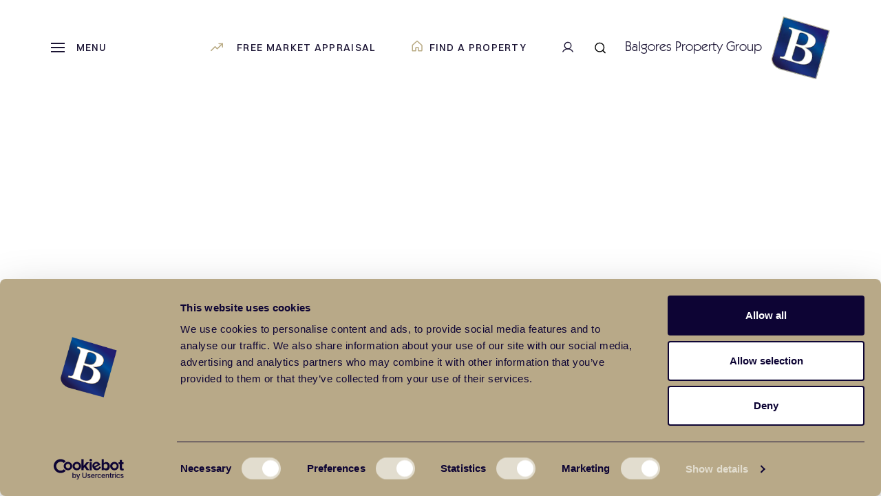

--- FILE ---
content_type: text/html; charset=UTF-8
request_url: https://www.balgoresproperty.co.uk/property-for-sale/2-bedroom-apartment-for-sale-in-firwood-lane-harold-wood-rm3-65083bc52107186af37f9944/
body_size: 100810
content:
<!DOCTYPE html><html><head><meta charSet="utf-8"/><meta http-equiv="x-ua-compatible" content="ie=edge"/><meta name="fragment" content="!"/><meta name="viewport" content="width=device-width, initial-scale=1.0, shrink-to-fit=no, maximum-scale=1.0, user-scalable=0"/><script id="Cookiebot" src="https://consent.cookiebot.com/uc.js" data-cbid="a059a039-78a8-4ce0-833a-17861a29e9a8" data-blockingmode="auto" type="text/javascript"></script><style data-href="/styles.d3f0dfdf3c53021db336.css" data-identity="gatsby-global-css">@charset "UTF-8";@import url(//hello.myfonts.net/count/3f5d14);.slick-slider{-webkit-touch-callout:none;-webkit-tap-highlight-color:transparent;box-sizing:border-box;touch-action:pan-y;-webkit-user-select:none;-ms-user-select:none;user-select:none;-khtml-user-select:none}.slick-list,.slick-slider{display:block;position:relative}.slick-list{margin:0;overflow:hidden;padding:0}.slick-list:focus{outline:none}.slick-list.dragging{cursor:pointer;cursor:hand}.slick-slider .slick-list,.slick-slider .slick-track{-webkit-transform:translateZ(0);transform:translateZ(0)}.slick-track{display:block;left:0;margin-left:auto;margin-right:auto;position:relative;top:0}.slick-track:after,.slick-track:before{content:"";display:table}.slick-track:after{clear:both}.slick-loading .slick-track{visibility:hidden}.slick-slide{display:none;float:left;height:100%;min-height:1px}[dir=rtl] .slick-slide{float:right}.slick-slide img{display:block}.slick-slide.slick-loading img{display:none}.slick-slide.dragging img{pointer-events:none}.slick-initialized .slick-slide{display:block}.slick-loading .slick-slide{visibility:hidden}.slick-vertical .slick-slide{border:1px solid transparent;display:block;height:auto}.slick-arrow.slick-hidden{display:none}.form-block{margin-top:48px}.form-block .tab-box{box-shadow:0 4px 4px rgba(0,0,0,.05)}.form-block .nav-tabs{background:#f2f2f2;border-bottom:0;flex-wrap:nowrap;min-height:49px;overflow-x:scroll;overflow-y:hidden}.form-block .nav-tabs::-webkit-scrollbar{height:0;width:0}.form-block .nav-tabs::-webkit-scrollbar-track{-webkit-box-shadow:none;height:0}.form-block .nav-tabs .nav-item{background:linear-gradient(0deg,#f9f9f9,#f9f9f9),#f9f9f9;border:none;border-radius:0;color:#4f4f4f;font-family:Switzer-Medium;font-size:.875rem;letter-spacing:1.3px;padding:15px 24px;text-transform:uppercase;white-space:nowrap}.form-block .nav-tabs .active{background:#fff;color:#1b1434}.form-block .form-field{padding-bottom:35px}.form-block .form-text{color:#4f4f4f;display:block;font-size:1rem;line-height:1.5rem}.form-block .tab-content{background:#fff;min-height:200px;padding:18px 24px 0}.form-block .tab-content-block .form-label{font-family:Switzer-Medium;font-size:1rem;letter-spacing:.4px;line-height:1.5rem;margin-bottom:6px}.form-block .tab-content-block .form-control{background:#f9fafb;border:1px solid #d0d4d9;color:#4f4f4f;font-size:1rem;height:56px;padding:0 16px}.form-block .tab-content-block .form-control::-webkit-input-placeholder{color:#4f4f4f;font-size:1rem;opacity:1}.form-block .tab-content-block .form-control:-ms-input-placeholder{color:#4f4f4f;font-size:1rem;opacity:1}.form-block .tab-content-block .form-control::placeholder{color:#4f4f4f;font-size:1rem;opacity:1}.form-block .total-calculate{background:#f2f2f2;font-family:Switzer-Medium;font-size:1rem;line-height:1.5rem;margin:0 -24px;padding:22px 24px 24px}.form-block .form-group{margin-bottom:0;margin-top:24px;position:relative}.form-block .form-group .value-text{left:8px;position:absolute;top:50px}.form-block .calculate-text{margin-right:19px}.form-block .calculate-rusult{color:#b9ab84;font-family:ITCKabelStd;font-size:1.75rem;font-weight:700;letter-spacing:1px;line-height:2.1rem}.form-block .link-text{font-family:Switzer-Light;font-size:16px;letter-spacing:-.2px;margin-right:-29px;margin-top:13px;text-transform:inherit}.form-block .link-text:after{margin-top:5px}@media(min-width:768px){.form-block{margin-top:56px}.form-block .tab-content-block .form-control{background-color:#fafafa}.form-block .tab-box{box-shadow:none}.form-block .nav-tabs .nav-item{font-size:.875rem;line-height:1.25rem;padding:15px 17px;width:33.33%}.form-block .tab-content{padding:23px 24px 0}.form-block .form-field{display:flex;flex-wrap:wrap;justify-content:space-between;padding:0 25px 27px 0}.form-block .form-group{margin-top:31px;width:calc(50% - 8px)}.form-block .total-calculate{align-items:center;background-color:#fafafa;display:flex}.form-block .link-text{margin:0 0 0 auto}}@media(min-width:992px){.form-block .container{padding:0 13px}.form-block .tab-content-block .form-control{background-color:#f9fafb}.form-block .tab-box{box-shadow:0 4px 4px rgba(0,0,0,.05)}.form-block .nav-tabs{background:linear-gradient(0deg,#f9f9f9,#f9f9f9),#f9f9f9;margin-right:-2px}.form-block .nav-tabs .nav-item{letter-spacing:0}.form-block .tab-content{padding:21px 39px 0}.form-block .form-field{padding:0 47px 47px 0}.form-block .total-calculate{background:#f8f8f8;margin:0 -43px;padding:24px 92px 24px 44px}}@media (min-width:992px)and (max-width:1200px){.form-block .total-calculate{padding:22px 25px}}@media(min-width:1200px){.form-block .nav-tabs .nav-item{letter-spacing:1.3px}}@media(min-width:1600px){.form-block{margin-top:21px}.form-block .nav-tabs .nav-item{padding:15px 31px}.form-block .tab-content{padding:23px 43px 0}.form-block .form-group{margin-top:31px;width:calc(50% - 12px)}.form-block .form-field{padding:0 0 47px}.form-block .total-calculate{padding-left:44px;padding-right:48px}}.area-guide{overflow:hidden;padding-top:48px}.area-guide img{width:100%}.area-guide .btn-play .icon-play{height:21px;margin-left:7px;width:21px}.area-guide .block-img{position:relative}.area-guide .areaguide-content{background:#fff;padding:24px}.area-guide .areaguide-content h2{font-size:1.75rem;line-height:2.275rem;margin-bottom:18px}.area-guide .areaguide-content p{color:#4f4f4f;font-size:1rem;line-height:1.5rem;margin-bottom:33px}.area-guide .areaguide-content .btn{color:#fff;letter-spacing:1.5px;min-height:56px}.area-guide .areaguide-content .btn:hover{background-color:#1b1434}@media(min-width:768px){.area-guide{padding-top:113px}.area-guide .btn-play{height:80px;width:80px}.area-guide .btn-play .icon-play{margin-left:3px}.area-guide .areaguide-content{padding:42px 40px}.area-guide .areaguide-content h2{font-size:2.5rem;letter-spacing:-1.5px;line-height:2.5425rem;margin-bottom:23px}.area-guide .areaguide-content p{margin-bottom:46px}.area-guide .areaguide-content .btn{font-size:.875rem;line-height:56px;min-width:202px;padding:0 15px;width:auto}}@media(min-width:992px){.area-guide{padding-bottom:120px;padding-top:122px}.area-guide .container{padding:0 13px}.area-guide .row-wrap{flex-wrap:nowrap;overflow:hidden}.area-guide .fadeInLeft,.area-guide .fadeInRight{height:100%}.area-guide .block-img{width:511px}.area-guide .block-img img{height:100%;-o-object-fit:cover;object-fit:cover}.area-guide .areaguide-content{height:100%;padding:97px 50px 42px 48px}.area-guide .areaguide-content h2{font-size:3.125rem;letter-spacing:0;line-height:3.4375rem}.area-guide .areaguide-content p{font-size:1.125rem;line-height:1.6875rem;margin-bottom:53px}}@media(min-width:1200px){.area-guide .block-img{width:602px}}@media(min-width:1600px){.area-guide{padding-bottom:73px;padding-top:241px}.area-guide .block-img{width:700px}.area-guide .btn-play{height:96px;width:96px}.area-guide .btn-play .icon-play{height:27px;width:27px}.area-guide .areaguide-content{padding:98px 97px 42px 85px}}.react-autosuggest__container{position:relative}.autosuggest_container .icon{top:19px;z-index:2}.property-search_overlay .autosuggest_container{position:relative;width:100%}.property-search_overlay .autosuggest_container:before{border-left:1px solid #ccc;content:"";display:block;height:32px;left:0;position:absolute;top:13px;z-index:1}.property-search_overlay .react-autosuggest__input{background-color:#fff;border:0;border-bottom-left-radius:0;border-bottom-right-radius:4px;border-top-left-radius:0;border-top-right-radius:4px;color:#677175;height:56px;padding:24px}@media only screen and (max-width:480px){.property-search_overlay .react-autosuggest__input{border-bottom-left-radius:4px;border-top-left-radius:4px}}.property-search_banner .autosuggest_container{width:100%}.property-search_banner .react-autosuggest__suggestions-container--open{position:absolute;text-align:left;z-index:1}.property-search_banner .react-autosuggest__input{background-color:#fff;border:0;border-radius:4px;color:#677175;height:56px;padding:24px}.react-autosuggest__input{display:block;width:100%}.react-autosuggest__input:focus{background-color:#fff;color:#677175;outline:0}.react-autosuggest__input--focused{outline:none}.react-autosuggest__suggestions-container{display:none}.react-autosuggest__suggestions-container--open{background-color:#1b1434;box-sizing:border-box;color:#fff;display:block;font-weight:300;padding-top:5px;position:absolute;top:51px;width:100%;z-index:2}.react-autosuggest__section-title{font-weight:600;padding:10px 20px}.react-autosuggest__suggestions-list{list-style-type:none;margin:0;padding:0}.react-autosuggest__suggestions-list .ais-Highlight-highlighted{background-color:transparent;font-weight:500;padding:0}.react-autosuggest__suggestions-list mark{background-color:transparent;padding:0}.react-autosuggest__suggestion{border-bottom:1px solid;cursor:pointer;margin:0 18px;padding:12px 20px}.react-autosuggest__suggestion span{display:inline}.react-autosuggest__suggestion--highlighted{background-color:#b9ab84;color:#fff}.react-autosuggest__suggestion--highlighted .ais-Highlight-highlighted,.react-autosuggest__suggestion--highlighted mark{color:#fff}.search_field_about .react-autosuggest__suggestions-container--open{position:absolute;text-align:left;z-index:1}.search_field_about.autosuggest_container .icon{z-index:2}.search_field_about .ais-Highlight,.search_field_about .ais-Highlight .ais-Highlight-nonHighlighted{text-shadow:none}.react-autosuggest__suggestions-list{max-height:200px;overflow-y:auto}.icon{display:inline-block;vertical-align:middle}.search-modal.modal-backdrop{z-index:0}.search-overlay{background-color:#1b1434;color:#fff;height:100vh;left:-150%;overflow:auto;position:absolute;top:0;transition:all .4s ease-in;width:100%;z-index:2000}.search-overlay.active-search{left:0}.search-overlay .icon-close{height:33px;position:absolute;right:47px;top:38px;width:33px}.search-overlay .icon-close:focus,.search-overlay .icon-close:hover{-webkit-transform:rotate(90deg);transform:rotate(90deg)}.search-overlay .property-search-overlay_vertical_align{padding-top:15%}@media only screen and (max-width:767px){.search-overlay .property-search-overlay_vertical_align{padding-top:30%}}.search-overlay .search-tab{border:none}.search-overlay .search-tab .nav-link{color:#fff;font-size:.875rem;letter-spacing:1.3px;line-height:20px;margin:0 40px 0 0;padding:0 0 10px;text-transform:uppercase;transition:all .3s ease;width:auto}@media only screen and (max-width:767px){.search-overlay .search-tab .nav-link:last-child{margin:0}}.search-overlay .search-tab .nav-link.active{background-color:transparent;color:#fff}.search-overlay .search-tab .nav-link.active,.search-overlay .search-tab .nav-link:focus,.search-overlay .search-tab .nav-link:hover{border-color:transparent;border-bottom:2px solid #b9ab84}.search-overlay .tab-content{padding-top:40px}.search-overlay .tab-content .search-overlay-input{position:relative}.search-overlay .tab-content .search-overlay-input:before{background-image:url("data:image/svg+xml,%3Csvg xmlns='http://www.w3.org/2000/svg' width='24' height='24' viewBox='0 0 24 24' fill='none'%3E%3Cpath d='M11 19C15.4183 19 19 15.4183 19 11C19 6.58172 15.4183 3 11 3C6.58172 3 3 6.58172 3 11C3 15.4183 6.58172 19 11 19Z' stroke='%23828282' stroke-width='2' stroke-linecap='round' stroke-linejoin='round'/%3E%3Cpath d='M21.0004 21.0004L16.6504 16.6504' stroke='%23828282' stroke-width='2' stroke-linecap='round' stroke-linejoin='round'/%3E%3C/svg%3E");background-repeat:no-repeat;background-size:contain;content:"";height:24px;left:0;position:absolute;top:15px;width:24px}.search-overlay .tab-content .search-overlay-input.predictive-search-input:after{background-image:url("data:image/svg+xml,%3Csvg xmlns='http://www.w3.org/2000/svg' width='20' height='20' viewBox='0 0 20 20' fill='none'%3E%3Cpath d='M10 16.875C13.797 16.875 16.875 13.797 16.875 10C16.875 6.20304 13.797 3.125 10 3.125C6.20304 3.125 3.125 6.20304 3.125 10C3.125 13.797 6.20304 16.875 10 16.875Z' stroke='white' stroke-width='1.5' stroke-linecap='round' stroke-linejoin='round'/%3E%3Cpath d='M10 1.5625V4.6875' stroke='white' stroke-width='1.5' stroke-linecap='round' stroke-linejoin='round'/%3E%3Cpath d='M1.5625 10H4.6875' stroke='white' stroke-width='1.5' stroke-linecap='round' stroke-linejoin='round'/%3E%3Cpath d='M10 18.4375V15.3125' stroke='white' stroke-width='1.5' stroke-linecap='round' stroke-linejoin='round'/%3E%3Cpath d='M18.4375 10H15.3125' stroke='white' stroke-width='1.5' stroke-linecap='round' stroke-linejoin='round'/%3E%3Cpath d='M10 12.5C11.3807 12.5 12.5 11.3807 12.5 10C12.5 8.61929 11.3807 7.5 10 7.5C8.61929 7.5 7.5 8.61929 7.5 10C7.5 11.3807 8.61929 12.5 10 12.5Z' stroke='white' stroke-width='1.5' stroke-linecap='round' stroke-linejoin='round'/%3E%3C/svg%3E");background-repeat:no-repeat;background-size:contain;content:"";height:20px;position:absolute;right:0;top:15px;width:20px}@media(min-width:1200px){.search-overlay .tab-content .search-overlay-input.predictive-search-input:after{display:none}}.search-overlay .tab-content .search-overlay-input .form-control,.search-overlay .tab-content .search-overlay-input .react-autosuggest__input{background-color:transparent;border:0;border-bottom:1px solid rgba(255,255,255,.2);border-radius:0;color:#fff;height:56px;padding:0 40px;width:100%}@media only screen and (max-width:992px){.search-overlay .tab-content .search-overlay-input .form-control,.search-overlay .tab-content .search-overlay-input .react-autosuggest__input{width:100%}}.search-overlay .tab-content .search-overlay-input .form-control.ais-SearchBox,.search-overlay .tab-content .search-overlay-input .react-autosuggest__input.ais-SearchBox{padding:0;width:100%}.search-overlay .tab-content .search-overlay-input .form-control.ais-SearchBox form input,.search-overlay .tab-content .search-overlay-input .react-autosuggest__input.ais-SearchBox form input{background-color:#fff;border:0;border-radius:4px;color:#677175;height:56px;padding:24px;width:100%}.search-overlay .tab-content .search-overlay-input .form-control.ais-SearchBox form button,.search-overlay .tab-content .search-overlay-input .react-autosuggest__input.ais-SearchBox form button{display:none}.search-overlay .tab-content .search-overlay-input .react-autosuggest__input{width:100%}.search-overlay .tab-content .search-overlay-btn{position:absolute;right:22px;top:33%;width:126px}.search-overlay .tab-content .search-overlay-btn:after{background:#7e7e78;bottom:auto;content:"";height:20px;left:50%;position:absolute;right:auto;top:50%;-webkit-transform:translate(-50%,-50%);transform:translate(-50%,-50%);width:1px}.search-overlay .tab-content .search-overlay-btn a{font-family:ITCKabelStd}.search-overlay .tab-content .hit-feed{background-color:#fff;border:0;border-radius:4px;color:#677175;height:345px;margin:10px 0 0;overflow-y:scroll;padding:10px 24px}.search-overlay .tab-content .hit-feed a{color:#677175;font-size:18px;line-height:30px}.search-overlay .tab-content .hit-feed ul li span{display:block}.search-overlay .tab-content .hit-feed ul li a{padding-left:5px}.search-overlay .tab-content .hit-feed ul li>a{display:block}.search-overlay .tab-content .hit-feed ul li>a:focus,.search-overlay .tab-content .hit-feed ul li>a:hover{background-color:#1b1434;border-radius:4px;color:#fff;text-decoration:none}.search-overlay .tab-content .hit-feed ul li.title{line-height:1.25rem;padding-left:5px}.search-overlay .tab-content .hit-feed ul li ul{font-weight:400}.search-overlay .tab-content .hit-feed ul li ul li a{padding-left:20px}.search-overlay .tab-content .property-search-overlay{width:100%}.search-overlay .tab-content .property-search-overlay .react-autosuggest__suggestions-list{border:1px solid rgba(255,255,255,.2)}.search-overlay .tab-content .property-search-overlay .react-autosuggest__suggestions-list li{margin:0}.search-overlay .tab-content .property-search-overlay .property-search-width{position:relative;width:100%}.search-overlay .tab-content .property-search-overlay .search-property-input{background-color:#fff;border:0;border-bottom-right-radius:4px;border-top-right-radius:4px;color:#677175;height:56px;padding:24px}@media only screen and (max-width:767px){.search-overlay .tab-content .property-search-overlay .search-property-input{border-radius:4px;margin-bottom:20px}}@media only screen and (max-width:992px){.search-overlay .tab-content .property-search-overlay .change-type{width:100%}}.search-overlay .tab-content .property-search-btn_wrapper{padding-left:20px}@media only screen and (max-width:820px){.search-overlay .tab-content .property-search-btn_wrapper{padding-left:10px}}@media only screen and (max-width:767px){.search-overlay .tab-content .property-search-btn_wrapper{padding-left:0;width:100%}}.search-overlay .tab-content .property-search-btn_wrapper a{margin-right:20px}@media only screen and (max-width:820px){.search-overlay .tab-content .property-search-btn_wrapper a{margin-right:10px}}@media only screen and (max-width:767px){.search-overlay .tab-content .property-search-btn_wrapper a{width:45%}}.search-overlay .tab-content .property-search-btn_wrapper a:last-child{margin-right:0}@media only screen and (max-width:767px){.search-overlay .tab-content .property-search-btn_wrapper a:last-child{float:right}}.search-overlay .predictive-search-wrapper .buy-select{width:100px}@media (max-width:1200px){.search-overlay .predictive-search-wrapper .buy-select{width:auto}}.search-overlay .predictive-search-wrapper .min-price-select{width:200px}@media (max-width:1200px){.search-overlay .predictive-search-wrapper .min-price-select{width:auto}}.search-overlay .predictive-search-wrapper .max-price-select{width:200px}@media (max-width:1200px){.search-overlay .predictive-search-wrapper .max-price-select{width:auto}}.search-overlay .predictive-search-wrapper .bedroom-select{margin-right:-2px;width:200px}@media (max-width:1200px){.search-overlay .predictive-search-wrapper .bedroom-select{width:auto}}.search-overlay .predictive-search-btn{color:#f2f2f2;font-size:.875rem;letter-spacing:1.3px;line-height:20px;margin-top:20px;text-transform:uppercase}.search-overlay .predictive-search-btn:hover{color:#000}.mobile-search-overlay-btn{background-color:#b9ab84;color:#fff;height:48px;margin:20px 0 0;padding:18px 0;text-align:center;width:156px}.mobile-search-overlay-btn:focus,.mobile-search-overlay-btn:hover{color:#fff}.header .col{padding-left:18px;padding-right:18px}.appraisal-bar-sidebar .left-block-sidebar{right:-144px}@media(max-width:767px){.appraisal-bar-sidebar .left-block-sidebar{padding:15px 30px;right:-152px;top:80px}}.footer{background:#1b1434;padding-bottom:40px;padding-top:10px}.footer .footer-btn .btn{margin-bottom:20px}.footer .heading-text{color:#fff;font-family:Switzer-Medium;text-transform:uppercase}.footer .footer-quick-links{padding-bottom:35px;padding-top:0}.footer .footer-quick-links [class*=col]:first-child .footer-quick-link-head{padding-top:5px}.footer .footer-quick-links .footer-quick-link-block{border-bottom:1px solid rgba(255,255,255,.2);padding:14px 0}.footer .footer-quick-link-head{align-items:center;display:flex;justify-content:space-between;min-height:45px;padding-bottom:0;padding-right:7px;padding-top:0}.footer .footer-quick-link-head span{color:#fff;font-family:Switzer-Medium;font-size:.875rem;letter-spacing:1.5px;line-height:1.25rem;position:relative;text-transform:uppercase;top:1px}.footer .footer-quick-link-head .icon-plus-footer{display:inline-block;height:23px;width:23px}.footer .footer-quick-link-head .icon-minus-footer{display:none;height:2px;width:23px}.footer .footer-block2{flex-direction:column-reverse;margin:0}.footer .footer-block2 .social-links li{display:inline-block;margin-right:34px}.footer .footer-block2 .social-links li a{transition:all .35s linear}.footer .footer-block2 .social-links li a .icon-twitter-footer{height:23px;width:30px}.footer .footer-block2 .social-links li a .icon-facebook-footer{height:24.33px;width:13.53px}.footer .footer-block2 .social-links li a .icon-instagram-footer{height:26px;width:26px}.footer .footer-block2 .social-links li a .icon-youtube-footer{height:24.48px;width:30.97px}.footer .footer-block2 .social-links li a i{-webkit-filter:brightness(0);filter:brightness(0);transition:all .35s linear}.footer .footer-block2 .social-links li a:hover i{-webkit-filter:brightness(1);filter:brightness(1)}.footer .footer-block2 .terms-and-conditions{margin-top:5px;padding:0 0 33px}.footer .footer-block2 .terms-and-conditions .form-control{box-shadow:none!important;color:#fff;font-size:1rem;height:44px;padding-right:16px}.footer .footer-block2 .terms-and-conditions .form-control::-webkit-input-placeholder{color:#fff;opacity:1}.footer .footer-block2 .terms-and-conditions .form-control:-ms-input-placeholder{color:#fff;opacity:1}.footer .footer-block2 .terms-and-conditions .form-control::placeholder{color:#fff;opacity:1}.footer .footer-block2 .terms-and-conditions .form-check-input[type=checkbox]{border-radius:2px}.footer .footer-block2 .terms-and-conditions p{color:#dcdcdc;font-size:1rem;margin-bottom:0;margin-top:28px}.footer .footer-block2 .terms-and-conditions .newsletter-input{border:1px solid rgba(185,171,132,.8);display:flex;margin-top:23px;padding:0 20px}.footer .footer-block2 .terms-and-conditions .newsletter-input .primary-link{color:#b9ab84;font-family:Switzer-Medium}.footer .footer-block2 .terms-and-conditions .checkbox-input{margin-top:19px}.footer .footer-block2 .terms-and-conditions .checkbox-input .form-check-label{color:#dcdcdc;font-size:.875rem;line-height:1.3125rem}.footer .footer-block2 .terms-and-conditions ul li{display:inline-block;position:relative}.footer .footer-block2 .terms-and-conditions ul li:after{color:#fff;content:"/";font-family:Switzer-Light;font-size:.875rem;font-weight:400;margin-left:4px;margin-right:4px}.footer .footer-block2 .terms-and-conditions ul li:last-child:after{content:"";display:none}.footer .footer-block2 .terms-and-conditions ul li a{color:#fff;font-family:Switzer-Light;font-size:.875rem;font-weight:400;position:relative;transition:all .35s linear}.footer .footer-block2 .terms-and-conditions ul li a:hover{color:#b9ab84}.footer .popular-searches{margin:0}.footer .popular-searches .popular-search-block{padding:0;width:100%}.footer .popular-searches .popular-search-block .footer-all-links{margin-top:0}.footer .popular-searches .popular-search-head{align-items:center;border-bottom:1px solid rgba(255,255,255,.2);cursor:pointer;display:flex;justify-content:space-between;padding-bottom:22px;padding-right:6px;padding-top:32px}.footer .popular-searches .popular-search-head span{color:#b9ab84;font-family:Switzer-Medium;font-size:.875rem;letter-spacing:1.5px;line-height:1.25rem;text-transform:uppercase}.footer .popular-searches .popular-search-head .icon-plus{height:24px;width:24px}.footer .popular-searches .popular-search-head .icon-minus{display:none;height:2px;width:24px}.footer .footer-btn{margin-top:2px}.footer .footer-link{align-items:center;color:#dcdcdc;display:flex;flex-wrap:wrap;margin-top:45px}.footer .footer-link ul{flex:none;margin-bottom:25px;width:79%}.footer .footer-link li{display:inline-block;margin-bottom:8px;margin-right:19px}.footer .footer-link a{color:#dcdcdc}.footer .footer-link a:hover{color:#b9ab84}.footer .footer-link p{color:#dcdcdc}.footer .footer-link .footer-address{margin-left:0}.footer p{margin-bottom:0;margin-left:auto}.footer p a{margin-left:8px}.footer .row-hide{display:none}.footer .row-block{display:none;margin-top:20px}.open-footer-block .footer-all-links{display:block}.open-footer-block .icon-plus,.open-footer-block .icon-plus-footer{display:none!important}.open-footer-block .icon-minus,.open-footer-block .icon-minus-footer{display:inline-block!important}.open-footer-block .row-hide{display:flex!important}.footer-all-links{display:none}.footer-all-links h3{color:#b9ab84}.footer-all-links ul li{margin-bottom:15px}.footer-all-links ul li a{color:rgba(255,255,255,.46);font-size:1rem;font-weight:400;line-height:1.2;position:relative;transition:all .35s linear}.footer-all-links ul li a:after{background:#fff;bottom:0;content:"";display:block;height:0;height:1px;left:0;position:relative;transition:all .35s linear;width:0}.footer-all-links ul li a:hover{color:#b9ab84!important}.footer-all-links ul li a:hover:after{background:#b9ab84;height:1px;width:100%}.footer-all-links .footer-block3 .footer-all-links ul li a{font-family:GillSansNova}.social-icons{display:flex;width:100%}.social-icons ul{display:flex}.social-icons ul li{margin-right:14px}.social-icons ul li a{align-items:center;border:1px solid #b9ab84;border-radius:40px;display:flex;height:40px;justify-content:center;transition:all .3s;width:40px}.social-icons ul li a:hover{background:#b9ab84}.social-icons ul li a:hover i{-webkit-filter:invert(1) brightness(.6);filter:invert(1) brightness(.6)}.social-icons .icon-twitter{height:12px;width:16px}.social-icons .icon-facebook{height:15px;width:8px}.social-icons .icon-insta,.social-icons .icon-linkedin{height:14px;width:14px}@media screen and (min-width:769px){.footer-quick-link-block.open-footer-block .icon-minus-footer{display:none!important}}@media screen and (min-width:768px){.footer-link-block{border-top:1px solid rgba(255,255,255,.2)}.footer{padding-bottom:71px}.footer .heading-text{color:rgba(255,255,255,.46)}.footer .footer-quick-links{padding-bottom:42px}.footer .footer-quick-links .footer-quick-link-block{border-bottom:none}.footer .footer-quick-links [class*=col]:first-child .footer-quick-link-head{padding-top:0}.footer .footer-quick-links .footer-all-links ul li{margin-bottom:10px}.footer .footer-quick-links .footer-all-links ul li a{color:rgba(255,255,255,.8)}.footer .footer-block2{display:flex;flex-direction:unset;flex-wrap:nowrap;margin:0;padding-bottom:0}.footer .footer-block2 .terms-and-conditions{border-bottom:none;display:block;float:left;margin-top:0;max-width:536px}.footer .footer-block2 .terms-and-conditions p{font-size:1rem}.footer .footer-block2 .terms-and-conditions p .starberry-link{display:block}.footer .footer-block2 .terms-and-conditions ul li a{font-size:1rem}.footer .footer-block2 .terms-and-conditions ul li:after{font-size:1rem;margin-left:5px;margin-right:4px}.footer .footer-block2 .social-links{margin-right:-40px;padding-left:60px;padding-top:17px;width:250px}.footer .footer-block2 .social-links li{display:inline-block;margin-right:33px}.footer .footer-block2 .social-links li a{transition:all .35s linear}.footer .footer-block2 .social-links li a .icon-twitter-footer{height:23px;width:25px}.footer .footer-block2 .social-links li a .icon-facebook-footer{height:24.33px;width:13.53px}.footer .footer-block2 .social-links li a .icon-instagram-footer{height:26px;width:26px}.footer .footer-block2 .social-links li a .icon-youtube-footer{height:24.48px;width:24.97px}.footer .footer-block2 .social-links li a i{-webkit-filter:brightness(0);filter:brightness(0);transition:all .35s linear}.footer .footer-block2 .social-links li a:hover i{-webkit-filter:brightness(1);filter:brightness(1)}.footer .footer-block2 .social-links li:last-child{margin-right:0}.footer .popular-searches .popular-search-block .footer-all-links{margin-bottom:45px}.footer .popular-searches .popular-search-block .footer-all-links ul li{margin-bottom:12px}.footer .popular-searches .popular-search-head{justify-content:flex-start;padding-bottom:24px;padding-top:29px}.footer .popular-searches .popular-search-head span{font-size:.875rem;margin-right:11px}.footer .popular-searches .popular-search-head .icon-minus,.footer .popular-searches .popular-search-head .icon-plus{margin-left:auto}.footer .footer-link ul{margin-bottom:3px;width:100%}.footer .footer-link ul li{margin-right:33px}}@media screen and (max-width:768px){.ft-logo{padding-bottom:15px}}@media screen and (min-width:992px){.footer-address-desktop{max-width:82%;width:100%}.footer .footer-block1{display:flex;flex-wrap:nowrap;width:100%}.footer .social-icons ul{margin-left:auto}.footer .footer-link ul{margin-bottom:0;padding-bottom:20px;width:auto}.footer .footer-copy{padding-bottom:22px}.footer .footer-quick-link-head{margin-bottom:15px}.footer .footer-quick-link-head .footer-all-links{display:block}.footer .footer-quick-link-head .icon-plus-footer{display:none}.footer .footer-right{margin-left:auto;margin-top:30px;width:256px}.footer .footer-block2{display:inline-block;margin-left:0;margin-right:0;width:100%}.footer .footer-block2 .social-links{float:right;margin-right:0;padding-left:0;padding-top:0;width:31.5%}.footer .popular-searches{margin:0 0 23px}.footer .popular-searches .popular-search-block{border-bottom:1px solid rgba(255,255,255,.2)}.footer .popular-searches .popular-search-block .footer-all-links{display:block;margin-bottom:48px;padding-top:26px}.footer .popular-searches .popular-search-block .icon-plus{display:none}.footer .popular-searches .popular-search-block .icon-minus{display:block}.footer .popular-searches .popular-search-head{border-bottom:none;padding-bottom:28px;padding-top:39px}.footer .footer-all-links{display:block}.footer .row-hide{display:none!important}.footer .row-block{display:flex;margin-top:0}.footer .footer-left{width:69%}.footer .footer-all-links ul li a{color:#fff}.footer .heading-text{font-size:.875rem;letter-spacing:1.3px}.footer .footer-quick-links .footer-quick-link-list{width:auto}.footer .footer-quick-links .footer-quick-link-list:last-child{margin-left:auto}.footer .footer-quick-links .footer-quick-link-list:last-child ul{-webkit-column-count:2;column-count:2}.footer .footer-quick-links .footer-menu .footer-all-links ul li{line-height:32px;margin-bottom:0}.footer .footer-quick-links .footer-menu .footer-all-links ul li a{color:#dcdcdc}.footer .social-icons ul li{margin:0 0 0 14px}.footer .open-footer-block .footer-all-links{display:block}.footer .open-footer-block .icon-plus{display:inline-block!important}.footer .open-footer-block .icon-minus{display:none!important}.footer-link-block{border-top:none;display:flex}}@media screen and (min-width:1200px){.footer .footer-block2 .social-links ul{display:inline-block;float:right}.footer .footer-link li{margin-bottom:0}.footer .heading-text{color:#fff}}@media(min-width:1600px){.footer .footer-quick-links .footer-quick-link-list{width:25%}.footer .footer-quick-links .footer-quick-link-list:last-child{width:50%}.footer .footer-right{width:315px}.footer .footer-right .checkbox-input .form-check-label{padding-right:36px}}@media screen and (min-width:1800px){.footer{padding-top:32px}.footer .footer-quick-links{padding-bottom:22px;padding-top:0}.footer .footer-quick-links .footer-quick-link-list{width:37%}.footer .footer-quick-links .footer-quick-link-list:nth-child(2){width:25%}.footer .footer-quick-links .footer-all-links ul li a{font-size:1.125rem}.footer .footer-quick-links .footer-quick-link-head{margin-bottom:13px}.footer .footer-quick-links .footer-quick-link-head span{font-size:.875rem}.footer .footer-right{width:342px}.footer .footer-right .terms-and-conditions p{padding-right:87px}.footer .footer-right .checkbox-input .form-check-label{padding-right:67px}.footer .footer-block2{padding-bottom:0}.footer .footer-block2 .social-links{padding-top:42px}.footer .footer-block2 .social-links ul{display:inline-block;float:right}.footer .footer-block2 .social-links li{margin-right:37px}.footer .footer-block2 .social-links li a .icon-twitter-footer{height:31px;width:31px}.footer .footer-block2 .social-links li a .icon-facebook-footer{height:31.33px;width:16.92px}.footer .footer-block2 .social-links li a .icon-instagram-footer{height:32px;width:32px}.footer .footer-block2 .social-links li a .icon-youtube-footer{height:34.48px;width:34.97px}.footer .popular-searches .popular-search-head{padding-top:20px}}body .freeprivacypolicy-com---nb-interstitial-overlay{background:rgba(0,0,0,.5)}body .freeprivacypolicy-com---nb-interstitial{bottom:0;height:auto;left:0;right:0;top:auto}body .freeprivacypolicy-com---nb.freeprivacypolicy-com---palette-dark{background:#1b1434}body .freeprivacypolicy-com---nb .cc-nb-main-container{padding:32px}@media(max-width:767px){body .freeprivacypolicy-com---nb .cc-nb-main-container{padding:20px}}body .freeprivacypolicy-com---nb .cc-nb-title{font-family:ITCKabelStd;margin-bottom:10px}@media(max-width:767px){body .freeprivacypolicy-com---nb .cc-nb-title{font-size:20px;margin-bottom:6px}}body .freeprivacypolicy-com---nb .cc-nb-text{font-family:Switzer-Light}@media(max-width:767px){body .freeprivacypolicy-com---nb .cc-nb-text{font-size:14px;margin-bottom:14px}}body .freeprivacypolicy-com---nb .cc-nb-buttons-container button{background:#b9ab84;box-shadow:none!important;color:#fff;font-family:ITCKabelStd;letter-spacing:.5px;padding:11px 17px;text-transform:uppercase}body .freeprivacypolicy-com---nb .cc-nb-buttons-container button.cc-nb-changep{background:#fff;color:#1b1434}body .freeprivacypolicy-com---nb .cc-nb-buttons-container button.cc-nb-reject{display:none}body .freeprivacypolicy-com---pc-overlay{overflow-y:auto}body .freeprivacypolicy-com---pc-dialog .cc-cp-foot-byline{visibility:hidden}@media(max-width:767px){body .freeprivacypolicy-com---pc-dialog .cc-cp-foot-byline{padding:0;width:0}}body .freeprivacypolicy-com---pc-dialog input[type=checkbox].cc-custom-checkbox+label{font-size:18px;padding:0 0 0 50px}body .freeprivacypolicy-com---palette-dark .cc-pc-head-lang select{-webkit-appearance:auto;background:#fff!important;font-size:12px;height:40px;padding:12px}body .freeprivacypolicy-com---palette-dark .cc-pc-head-lang select:focus{box-shadow:none}body .freeprivacypolicy-com---palette-dark .cc-cp-foot-save{background:#b9ab84;color:#fff;font-family:ITCKabelStd;letter-spacing:.5px;padding:11px 17px;text-transform:uppercase}/*!
 * Bootstrap v5.1.0 (https://getbootstrap.com/)
 * Copyright 2011-2021 The Bootstrap Authors
 * Copyright 2011-2021 Twitter, Inc.
 * Licensed under MIT (https://github.com/twbs/bootstrap/blob/main/LICENSE)
 */:root{--bs-blue:#0d6efd;--bs-indigo:#6610f2;--bs-purple:#6f42c1;--bs-pink:#d63384;--bs-red:#dc3545;--bs-orange:#fd7e14;--bs-yellow:#ffc107;--bs-green:#198754;--bs-teal:#20c997;--bs-cyan:#0dcaf0;--bs-white:#fff;--bs-gray:#6c757d;--bs-gray-dark:#343a40;--bs-gray-100:#f8f9fa;--bs-gray-200:#e9ecef;--bs-gray-300:#dee2e6;--bs-gray-400:#ced4da;--bs-gray-500:#adb5bd;--bs-gray-600:#6c757d;--bs-gray-700:#495057;--bs-gray-800:#343a40;--bs-gray-900:#212529;--bs-primary:#0d6efd;--bs-secondary:#6c757d;--bs-success:#198754;--bs-info:#0dcaf0;--bs-warning:#ffc107;--bs-danger:#dc3545;--bs-light:#f8f9fa;--bs-dark:#212529;--bs-primary-rgb:13,110,253;--bs-secondary-rgb:108,117,125;--bs-success-rgb:25,135,84;--bs-info-rgb:13,202,240;--bs-warning-rgb:255,193,7;--bs-danger-rgb:220,53,69;--bs-light-rgb:248,249,250;--bs-dark-rgb:33,37,41;--bs-white-rgb:255,255,255;--bs-black-rgb:0,0,0;--bs-body-rgb:33,37,41;--bs-font-sans-serif:system-ui,-apple-system,"Segoe UI",Roboto,"Helvetica Neue",Arial,"Noto Sans","Liberation Sans",sans-serif,"Apple Color Emoji","Segoe UI Emoji","Segoe UI Symbol","Noto Color Emoji";--bs-font-monospace:SFMono-Regular,Menlo,Monaco,Consolas,"Liberation Mono","Courier New",monospace;--bs-gradient:linear-gradient(180deg,hsla(0,0%,100%,0.15),hsla(0,0%,100%,0));--bs-body-font-family:var(--bs-font-sans-serif);--bs-body-font-size:1rem;--bs-body-font-weight:400;--bs-body-line-height:1.5;--bs-body-color:#212529;--bs-body-bg:#fff}*,:after,:before{box-sizing:border-box}@media (prefers-reduced-motion:no-preference){:root{scroll-behavior:smooth}}body{-webkit-text-size-adjust:100%;-webkit-tap-highlight-color:transparent;background-color:var(--bs-body-bg);color:var(--bs-body-color);font-family:var(--bs-body-font-family);font-size:var(--bs-body-font-size);font-weight:var(--bs-body-font-weight);line-height:var(--bs-body-line-height);text-align:var(--bs-body-text-align)}hr{background-color:currentColor;border:0;color:inherit;margin:1rem 0;opacity:.25}hr:not([size]){height:1px}.h1,.h2,.h3,.h4,.h5,.h6,h1,h2,h3,h4,h5,h6{font-weight:500;line-height:1.2;margin-bottom:.5rem;margin-top:0}.h1,h1{font-size:calc(1.375rem + 1.5vw)}@media (min-width:1200px){.h1,h1{font-size:2.5rem}}.h2,h2{font-size:calc(1.325rem + .9vw)}@media (min-width:1200px){.h2,h2{font-size:2rem}}.h3,h3{font-size:calc(1.3rem + .6vw)}@media (min-width:1200px){.h3,h3{font-size:1.75rem}}.h4,h4{font-size:calc(1.275rem + .3vw)}@media (min-width:1200px){.h4,h4{font-size:1.5rem}}.h5,h5{font-size:1.25rem}.h6,h6{font-size:1rem}p{margin-bottom:1rem;margin-top:0}abbr[data-bs-original-title],abbr[title]{cursor:help;-webkit-text-decoration:underline dotted;text-decoration:underline dotted;-webkit-text-decoration-skip-ink:none;text-decoration-skip-ink:none}address{font-style:normal;line-height:inherit;margin-bottom:1rem}ol,ul{padding-left:2rem}dl,ol,ul{margin-bottom:1rem;margin-top:0}ol ol,ol ul,ul ol,ul ul{margin-bottom:0}dt{font-weight:700}dd{margin-bottom:.5rem;margin-left:0}blockquote{margin:0 0 1rem}b,strong{font-weight:bolder}.small,small{font-size:.875em}.mark,mark{background-color:#fcf8e3;padding:.2em}sub,sup{font-size:.75em;line-height:0;position:relative;vertical-align:baseline}sub{bottom:-.25em}sup{top:-.5em}a{color:#0d6efd;text-decoration:underline}a:hover{color:#0a58ca}a:not([href]):not([class]),a:not([href]):not([class]):hover{color:inherit;text-decoration:none}code,kbd,pre,samp{direction:ltr;font-family:var(--bs-font-monospace);font-size:1em;unicode-bidi:bidi-override}pre{display:block;font-size:.875em;margin-bottom:1rem;margin-top:0;overflow:auto}pre code{color:inherit;font-size:inherit;word-break:normal}code{word-wrap:break-word;color:#d63384;font-size:.875em}a>code{color:inherit}kbd{background-color:#212529;border-radius:.2rem;color:#fff;font-size:.875em;padding:.2rem .4rem}kbd kbd{font-size:1em;font-weight:700;padding:0}figure{margin:0 0 1rem}img,svg{vertical-align:middle}table{border-collapse:collapse;caption-side:bottom}caption{color:#6c757d;padding-bottom:.5rem;padding-top:.5rem;text-align:left}th{text-align:inherit;text-align:-webkit-match-parent}tbody,td,tfoot,th,thead,tr{border:0 solid;border-color:inherit}label{display:inline-block}button{border-radius:0}button:focus:not(:focus-visible){outline:0}button,input,optgroup,select,textarea{font-family:inherit;font-size:inherit;line-height:inherit;margin:0}button,select{text-transform:none}[role=button]{cursor:pointer}select{word-wrap:normal}select:disabled{opacity:1}[list]::-webkit-calendar-picker-indicator{display:none}[type=button],[type=reset],[type=submit],button{-webkit-appearance:button}[type=button]:not(:disabled),[type=reset]:not(:disabled),[type=submit]:not(:disabled),button:not(:disabled){cursor:pointer}::-moz-focus-inner{border-style:none;padding:0}textarea{resize:vertical}fieldset{border:0;margin:0;min-width:0;padding:0}legend{float:left;font-size:calc(1.275rem + .3vw);line-height:inherit;margin-bottom:.5rem;padding:0;width:100%}@media (min-width:1200px){legend{font-size:1.5rem}}legend+*{clear:left}::-webkit-datetime-edit-day-field,::-webkit-datetime-edit-fields-wrapper,::-webkit-datetime-edit-hour-field,::-webkit-datetime-edit-minute,::-webkit-datetime-edit-month-field,::-webkit-datetime-edit-text,::-webkit-datetime-edit-year-field{padding:0}::-webkit-inner-spin-button{height:auto}[type=search]{-webkit-appearance:textfield;outline-offset:-2px}::-webkit-search-decoration{-webkit-appearance:none}::-webkit-color-swatch-wrapper{padding:0}::file-selector-button{font:inherit}::-webkit-file-upload-button{-webkit-appearance:button;font:inherit}output{display:inline-block}iframe{border:0}summary{cursor:pointer;display:list-item}progress{vertical-align:baseline}[hidden]{display:none!important}.lead{font-size:1.25rem;font-weight:300}.display-1{font-size:calc(1.625rem + 4.5vw);font-weight:300;line-height:1.2}@media (min-width:1200px){.display-1{font-size:5rem}}.display-2{font-size:calc(1.575rem + 3.9vw);font-weight:300;line-height:1.2}@media (min-width:1200px){.display-2{font-size:4.5rem}}.display-3{font-size:calc(1.525rem + 3.3vw);font-weight:300;line-height:1.2}@media (min-width:1200px){.display-3{font-size:4rem}}.display-4{font-size:calc(1.475rem + 2.7vw);font-weight:300;line-height:1.2}@media (min-width:1200px){.display-4{font-size:3.5rem}}.display-5{font-size:calc(1.425rem + 2.1vw);font-weight:300;line-height:1.2}@media (min-width:1200px){.display-5{font-size:3rem}}.display-6{font-size:calc(1.375rem + 1.5vw);font-weight:300;line-height:1.2}@media (min-width:1200px){.display-6{font-size:2.5rem}}.list-inline,.list-unstyled{list-style:none;padding-left:0}.list-inline-item{display:inline-block}.list-inline-item:not(:last-child){margin-right:.5rem}.initialism{font-size:.875em;text-transform:uppercase}.blockquote{font-size:1.25rem;margin-bottom:1rem}.blockquote>:last-child{margin-bottom:0}.blockquote-footer{color:#6c757d;font-size:.875em;margin-bottom:1rem;margin-top:-1rem}.blockquote-footer:before{content:"— "}.img-fluid,.img-thumbnail{height:auto;max-width:100%}.img-thumbnail{background-color:#fff;border:1px solid #dee2e6;border-radius:.25rem;padding:.25rem}.figure{display:inline-block}.figure-img{line-height:1;margin-bottom:.5rem}.figure-caption{color:#6c757d;font-size:.875em}.container,.container-fluid,.container-lg,.container-md,.container-sm,.container-xl,.container-xxl{margin-left:auto;margin-right:auto;padding-left:var(--bs-gutter-x,.75rem);padding-right:var(--bs-gutter-x,.75rem);width:100%}@media (min-width:576px){.container,.container-sm{max-width:540px}}@media (min-width:768px){.container,.container-md,.container-sm{max-width:720px}}@media (min-width:992px){.container,.container-lg,.container-md,.container-sm{max-width:960px}}@media (min-width:1200px){.container,.container-lg,.container-md,.container-sm,.container-xl{max-width:1140px}}@media (min-width:1400px){.container,.container-lg,.container-md,.container-sm,.container-xl,.container-xxl{max-width:1320px}}.row{--bs-gutter-x:1.5rem;--bs-gutter-y:0;display:flex;flex-wrap:wrap;margin-left:calc(var(--bs-gutter-x)*-.5);margin-right:calc(var(--bs-gutter-x)*-.5);margin-top:calc(var(--bs-gutter-y)*-1)}.row>*{flex-shrink:0;margin-top:var(--bs-gutter-y);max-width:100%;padding-left:calc(var(--bs-gutter-x)*.5);padding-right:calc(var(--bs-gutter-x)*.5);width:100%}.col{flex:1 0}.row-cols-auto>*{flex:0 0 auto;width:auto}.row-cols-1>*{flex:0 0 auto;width:100%}.row-cols-2>*{flex:0 0 auto;width:50%}.row-cols-3>*{flex:0 0 auto;width:33.3333333333%}.row-cols-4>*{flex:0 0 auto;width:25%}.row-cols-5>*{flex:0 0 auto;width:20%}.row-cols-6>*{flex:0 0 auto;width:16.6666666667%}.col-auto{flex:0 0 auto;width:auto}.col-1{flex:0 0 auto;width:8.33333333%}.col-2{flex:0 0 auto;width:16.66666667%}.col-3{flex:0 0 auto;width:25%}.col-4{flex:0 0 auto;width:33.33333333%}.col-5{flex:0 0 auto;width:41.66666667%}.col-6{flex:0 0 auto;width:50%}.col-7{flex:0 0 auto;width:58.33333333%}.col-8{flex:0 0 auto;width:66.66666667%}.col-9{flex:0 0 auto;width:75%}.col-10{flex:0 0 auto;width:83.33333333%}.col-11{flex:0 0 auto;width:91.66666667%}.col-12{flex:0 0 auto;width:100%}.offset-1{margin-left:8.33333333%}.offset-2{margin-left:16.66666667%}.offset-3{margin-left:25%}.offset-4{margin-left:33.33333333%}.offset-5{margin-left:41.66666667%}.offset-6{margin-left:50%}.offset-7{margin-left:58.33333333%}.offset-8{margin-left:66.66666667%}.offset-9{margin-left:75%}.offset-10{margin-left:83.33333333%}.offset-11{margin-left:91.66666667%}.g-0,.gx-0{--bs-gutter-x:0}.g-0,.gy-0{--bs-gutter-y:0}.g-1,.gx-1{--bs-gutter-x:0.25rem}.g-1,.gy-1{--bs-gutter-y:0.25rem}.g-2,.gx-2{--bs-gutter-x:0.5rem}.g-2,.gy-2{--bs-gutter-y:0.5rem}.g-3,.gx-3{--bs-gutter-x:1rem}.g-3,.gy-3{--bs-gutter-y:1rem}.g-4,.gx-4{--bs-gutter-x:1.5rem}.g-4,.gy-4{--bs-gutter-y:1.5rem}.g-5,.gx-5{--bs-gutter-x:3rem}.g-5,.gy-5{--bs-gutter-y:3rem}@media (min-width:576px){.col-sm{flex:1 0}.row-cols-sm-auto>*{flex:0 0 auto;width:auto}.row-cols-sm-1>*{flex:0 0 auto;width:100%}.row-cols-sm-2>*{flex:0 0 auto;width:50%}.row-cols-sm-3>*{flex:0 0 auto;width:33.3333333333%}.row-cols-sm-4>*{flex:0 0 auto;width:25%}.row-cols-sm-5>*{flex:0 0 auto;width:20%}.row-cols-sm-6>*{flex:0 0 auto;width:16.6666666667%}.col-sm-auto{flex:0 0 auto;width:auto}.col-sm-1{flex:0 0 auto;width:8.33333333%}.col-sm-2{flex:0 0 auto;width:16.66666667%}.col-sm-3{flex:0 0 auto;width:25%}.col-sm-4{flex:0 0 auto;width:33.33333333%}.col-sm-5{flex:0 0 auto;width:41.66666667%}.col-sm-6{flex:0 0 auto;width:50%}.col-sm-7{flex:0 0 auto;width:58.33333333%}.col-sm-8{flex:0 0 auto;width:66.66666667%}.col-sm-9{flex:0 0 auto;width:75%}.col-sm-10{flex:0 0 auto;width:83.33333333%}.col-sm-11{flex:0 0 auto;width:91.66666667%}.col-sm-12{flex:0 0 auto;width:100%}.offset-sm-0{margin-left:0}.offset-sm-1{margin-left:8.33333333%}.offset-sm-2{margin-left:16.66666667%}.offset-sm-3{margin-left:25%}.offset-sm-4{margin-left:33.33333333%}.offset-sm-5{margin-left:41.66666667%}.offset-sm-6{margin-left:50%}.offset-sm-7{margin-left:58.33333333%}.offset-sm-8{margin-left:66.66666667%}.offset-sm-9{margin-left:75%}.offset-sm-10{margin-left:83.33333333%}.offset-sm-11{margin-left:91.66666667%}.g-sm-0,.gx-sm-0{--bs-gutter-x:0}.g-sm-0,.gy-sm-0{--bs-gutter-y:0}.g-sm-1,.gx-sm-1{--bs-gutter-x:0.25rem}.g-sm-1,.gy-sm-1{--bs-gutter-y:0.25rem}.g-sm-2,.gx-sm-2{--bs-gutter-x:0.5rem}.g-sm-2,.gy-sm-2{--bs-gutter-y:0.5rem}.g-sm-3,.gx-sm-3{--bs-gutter-x:1rem}.g-sm-3,.gy-sm-3{--bs-gutter-y:1rem}.g-sm-4,.gx-sm-4{--bs-gutter-x:1.5rem}.g-sm-4,.gy-sm-4{--bs-gutter-y:1.5rem}.g-sm-5,.gx-sm-5{--bs-gutter-x:3rem}.g-sm-5,.gy-sm-5{--bs-gutter-y:3rem}}@media (min-width:768px){.col-md{flex:1 0}.row-cols-md-auto>*{flex:0 0 auto;width:auto}.row-cols-md-1>*{flex:0 0 auto;width:100%}.row-cols-md-2>*{flex:0 0 auto;width:50%}.row-cols-md-3>*{flex:0 0 auto;width:33.3333333333%}.row-cols-md-4>*{flex:0 0 auto;width:25%}.row-cols-md-5>*{flex:0 0 auto;width:20%}.row-cols-md-6>*{flex:0 0 auto;width:16.6666666667%}.col-md-auto{flex:0 0 auto;width:auto}.col-md-1{flex:0 0 auto;width:8.33333333%}.col-md-2{flex:0 0 auto;width:16.66666667%}.col-md-3{flex:0 0 auto;width:25%}.col-md-4{flex:0 0 auto;width:33.33333333%}.col-md-5{flex:0 0 auto;width:41.66666667%}.col-md-6{flex:0 0 auto;width:50%}.col-md-7{flex:0 0 auto;width:58.33333333%}.col-md-8{flex:0 0 auto;width:66.66666667%}.col-md-9{flex:0 0 auto;width:75%}.col-md-10{flex:0 0 auto;width:83.33333333%}.col-md-11{flex:0 0 auto;width:91.66666667%}.col-md-12{flex:0 0 auto;width:100%}.offset-md-0{margin-left:0}.offset-md-1{margin-left:8.33333333%}.offset-md-2{margin-left:16.66666667%}.offset-md-3{margin-left:25%}.offset-md-4{margin-left:33.33333333%}.offset-md-5{margin-left:41.66666667%}.offset-md-6{margin-left:50%}.offset-md-7{margin-left:58.33333333%}.offset-md-8{margin-left:66.66666667%}.offset-md-9{margin-left:75%}.offset-md-10{margin-left:83.33333333%}.offset-md-11{margin-left:91.66666667%}.g-md-0,.gx-md-0{--bs-gutter-x:0}.g-md-0,.gy-md-0{--bs-gutter-y:0}.g-md-1,.gx-md-1{--bs-gutter-x:0.25rem}.g-md-1,.gy-md-1{--bs-gutter-y:0.25rem}.g-md-2,.gx-md-2{--bs-gutter-x:0.5rem}.g-md-2,.gy-md-2{--bs-gutter-y:0.5rem}.g-md-3,.gx-md-3{--bs-gutter-x:1rem}.g-md-3,.gy-md-3{--bs-gutter-y:1rem}.g-md-4,.gx-md-4{--bs-gutter-x:1.5rem}.g-md-4,.gy-md-4{--bs-gutter-y:1.5rem}.g-md-5,.gx-md-5{--bs-gutter-x:3rem}.g-md-5,.gy-md-5{--bs-gutter-y:3rem}}@media (min-width:992px){.col-lg{flex:1 0}.row-cols-lg-auto>*{flex:0 0 auto;width:auto}.row-cols-lg-1>*{flex:0 0 auto;width:100%}.row-cols-lg-2>*{flex:0 0 auto;width:50%}.row-cols-lg-3>*{flex:0 0 auto;width:33.3333333333%}.row-cols-lg-4>*{flex:0 0 auto;width:25%}.row-cols-lg-5>*{flex:0 0 auto;width:20%}.row-cols-lg-6>*{flex:0 0 auto;width:16.6666666667%}.col-lg-auto{flex:0 0 auto;width:auto}.col-lg-1{flex:0 0 auto;width:8.33333333%}.col-lg-2{flex:0 0 auto;width:16.66666667%}.col-lg-3{flex:0 0 auto;width:25%}.col-lg-4{flex:0 0 auto;width:33.33333333%}.col-lg-5{flex:0 0 auto;width:41.66666667%}.col-lg-6{flex:0 0 auto;width:50%}.col-lg-7{flex:0 0 auto;width:58.33333333%}.col-lg-8{flex:0 0 auto;width:66.66666667%}.col-lg-9{flex:0 0 auto;width:75%}.col-lg-10{flex:0 0 auto;width:83.33333333%}.col-lg-11{flex:0 0 auto;width:91.66666667%}.col-lg-12{flex:0 0 auto;width:100%}.offset-lg-0{margin-left:0}.offset-lg-1{margin-left:8.33333333%}.offset-lg-2{margin-left:16.66666667%}.offset-lg-3{margin-left:25%}.offset-lg-4{margin-left:33.33333333%}.offset-lg-5{margin-left:41.66666667%}.offset-lg-6{margin-left:50%}.offset-lg-7{margin-left:58.33333333%}.offset-lg-8{margin-left:66.66666667%}.offset-lg-9{margin-left:75%}.offset-lg-10{margin-left:83.33333333%}.offset-lg-11{margin-left:91.66666667%}.g-lg-0,.gx-lg-0{--bs-gutter-x:0}.g-lg-0,.gy-lg-0{--bs-gutter-y:0}.g-lg-1,.gx-lg-1{--bs-gutter-x:0.25rem}.g-lg-1,.gy-lg-1{--bs-gutter-y:0.25rem}.g-lg-2,.gx-lg-2{--bs-gutter-x:0.5rem}.g-lg-2,.gy-lg-2{--bs-gutter-y:0.5rem}.g-lg-3,.gx-lg-3{--bs-gutter-x:1rem}.g-lg-3,.gy-lg-3{--bs-gutter-y:1rem}.g-lg-4,.gx-lg-4{--bs-gutter-x:1.5rem}.g-lg-4,.gy-lg-4{--bs-gutter-y:1.5rem}.g-lg-5,.gx-lg-5{--bs-gutter-x:3rem}.g-lg-5,.gy-lg-5{--bs-gutter-y:3rem}}@media (min-width:1200px){.col-xl{flex:1 0}.row-cols-xl-auto>*{flex:0 0 auto;width:auto}.row-cols-xl-1>*{flex:0 0 auto;width:100%}.row-cols-xl-2>*{flex:0 0 auto;width:50%}.row-cols-xl-3>*{flex:0 0 auto;width:33.3333333333%}.row-cols-xl-4>*{flex:0 0 auto;width:25%}.row-cols-xl-5>*{flex:0 0 auto;width:20%}.row-cols-xl-6>*{flex:0 0 auto;width:16.6666666667%}.col-xl-auto{flex:0 0 auto;width:auto}.col-xl-1{flex:0 0 auto;width:8.33333333%}.col-xl-2{flex:0 0 auto;width:16.66666667%}.col-xl-3{flex:0 0 auto;width:25%}.col-xl-4{flex:0 0 auto;width:33.33333333%}.col-xl-5{flex:0 0 auto;width:41.66666667%}.col-xl-6{flex:0 0 auto;width:50%}.col-xl-7{flex:0 0 auto;width:58.33333333%}.col-xl-8{flex:0 0 auto;width:66.66666667%}.col-xl-9{flex:0 0 auto;width:75%}.col-xl-10{flex:0 0 auto;width:83.33333333%}.col-xl-11{flex:0 0 auto;width:91.66666667%}.col-xl-12{flex:0 0 auto;width:100%}.offset-xl-0{margin-left:0}.offset-xl-1{margin-left:8.33333333%}.offset-xl-2{margin-left:16.66666667%}.offset-xl-3{margin-left:25%}.offset-xl-4{margin-left:33.33333333%}.offset-xl-5{margin-left:41.66666667%}.offset-xl-6{margin-left:50%}.offset-xl-7{margin-left:58.33333333%}.offset-xl-8{margin-left:66.66666667%}.offset-xl-9{margin-left:75%}.offset-xl-10{margin-left:83.33333333%}.offset-xl-11{margin-left:91.66666667%}.g-xl-0,.gx-xl-0{--bs-gutter-x:0}.g-xl-0,.gy-xl-0{--bs-gutter-y:0}.g-xl-1,.gx-xl-1{--bs-gutter-x:0.25rem}.g-xl-1,.gy-xl-1{--bs-gutter-y:0.25rem}.g-xl-2,.gx-xl-2{--bs-gutter-x:0.5rem}.g-xl-2,.gy-xl-2{--bs-gutter-y:0.5rem}.g-xl-3,.gx-xl-3{--bs-gutter-x:1rem}.g-xl-3,.gy-xl-3{--bs-gutter-y:1rem}.g-xl-4,.gx-xl-4{--bs-gutter-x:1.5rem}.g-xl-4,.gy-xl-4{--bs-gutter-y:1.5rem}.g-xl-5,.gx-xl-5{--bs-gutter-x:3rem}.g-xl-5,.gy-xl-5{--bs-gutter-y:3rem}}@media (min-width:1400px){.col-xxl{flex:1 0}.row-cols-xxl-auto>*{flex:0 0 auto;width:auto}.row-cols-xxl-1>*{flex:0 0 auto;width:100%}.row-cols-xxl-2>*{flex:0 0 auto;width:50%}.row-cols-xxl-3>*{flex:0 0 auto;width:33.3333333333%}.row-cols-xxl-4>*{flex:0 0 auto;width:25%}.row-cols-xxl-5>*{flex:0 0 auto;width:20%}.row-cols-xxl-6>*{flex:0 0 auto;width:16.6666666667%}.col-xxl-auto{flex:0 0 auto;width:auto}.col-xxl-1{flex:0 0 auto;width:8.33333333%}.col-xxl-2{flex:0 0 auto;width:16.66666667%}.col-xxl-3{flex:0 0 auto;width:25%}.col-xxl-4{flex:0 0 auto;width:33.33333333%}.col-xxl-5{flex:0 0 auto;width:41.66666667%}.col-xxl-6{flex:0 0 auto;width:50%}.col-xxl-7{flex:0 0 auto;width:58.33333333%}.col-xxl-8{flex:0 0 auto;width:66.66666667%}.col-xxl-9{flex:0 0 auto;width:75%}.col-xxl-10{flex:0 0 auto;width:83.33333333%}.col-xxl-11{flex:0 0 auto;width:91.66666667%}.col-xxl-12{flex:0 0 auto;width:100%}.offset-xxl-0{margin-left:0}.offset-xxl-1{margin-left:8.33333333%}.offset-xxl-2{margin-left:16.66666667%}.offset-xxl-3{margin-left:25%}.offset-xxl-4{margin-left:33.33333333%}.offset-xxl-5{margin-left:41.66666667%}.offset-xxl-6{margin-left:50%}.offset-xxl-7{margin-left:58.33333333%}.offset-xxl-8{margin-left:66.66666667%}.offset-xxl-9{margin-left:75%}.offset-xxl-10{margin-left:83.33333333%}.offset-xxl-11{margin-left:91.66666667%}.g-xxl-0,.gx-xxl-0{--bs-gutter-x:0}.g-xxl-0,.gy-xxl-0{--bs-gutter-y:0}.g-xxl-1,.gx-xxl-1{--bs-gutter-x:0.25rem}.g-xxl-1,.gy-xxl-1{--bs-gutter-y:0.25rem}.g-xxl-2,.gx-xxl-2{--bs-gutter-x:0.5rem}.g-xxl-2,.gy-xxl-2{--bs-gutter-y:0.5rem}.g-xxl-3,.gx-xxl-3{--bs-gutter-x:1rem}.g-xxl-3,.gy-xxl-3{--bs-gutter-y:1rem}.g-xxl-4,.gx-xxl-4{--bs-gutter-x:1.5rem}.g-xxl-4,.gy-xxl-4{--bs-gutter-y:1.5rem}.g-xxl-5,.gx-xxl-5{--bs-gutter-x:3rem}.g-xxl-5,.gy-xxl-5{--bs-gutter-y:3rem}}.table{--bs-table-bg:transparent;--bs-table-accent-bg:transparent;--bs-table-striped-color:#212529;--bs-table-striped-bg:rgba(0,0,0,0.05);--bs-table-active-color:#212529;--bs-table-active-bg:rgba(0,0,0,0.1);--bs-table-hover-color:#212529;--bs-table-hover-bg:rgba(0,0,0,0.075);border-color:#dee2e6;color:#212529;margin-bottom:1rem;vertical-align:top;width:100%}.table>:not(caption)>*>*{background-color:var(--bs-table-bg);border-bottom-width:1px;box-shadow:inset 0 0 0 9999px var(--bs-table-accent-bg);padding:.5rem}.table>tbody{vertical-align:inherit}.table>thead{vertical-align:bottom}.table>:not(:last-child)>:last-child>*{border-bottom-color:currentColor}.caption-top{caption-side:top}.table-sm>:not(caption)>*>*{padding:.25rem}.table-bordered>:not(caption)>*{border-width:1px 0}.table-bordered>:not(caption)>*>*{border-width:0 1px}.table-borderless>:not(caption)>*>*{border-bottom-width:0}.table-striped>tbody>tr:nth-of-type(odd){--bs-table-accent-bg:var(--bs-table-striped-bg);color:var(--bs-table-striped-color)}.table-active{--bs-table-accent-bg:var(--bs-table-active-bg);color:var(--bs-table-active-color)}.table-hover>tbody>tr:hover{--bs-table-accent-bg:var(--bs-table-hover-bg);color:var(--bs-table-hover-color)}.table-primary{--bs-table-bg:#cfe2ff;--bs-table-striped-bg:#c5d7f2;--bs-table-striped-color:#000;--bs-table-active-bg:#bacbe6;--bs-table-active-color:#000;--bs-table-hover-bg:#bfd1ec;--bs-table-hover-color:#000;border-color:#bacbe6;color:#000}.table-secondary{--bs-table-bg:#e2e3e5;--bs-table-striped-bg:#d7d8da;--bs-table-striped-color:#000;--bs-table-active-bg:#cbccce;--bs-table-active-color:#000;--bs-table-hover-bg:#d1d2d4;--bs-table-hover-color:#000;border-color:#cbccce;color:#000}.table-success{--bs-table-bg:#d1e7dd;--bs-table-striped-bg:#c7dbd2;--bs-table-striped-color:#000;--bs-table-active-bg:#bcd0c7;--bs-table-active-color:#000;--bs-table-hover-bg:#c1d6cc;--bs-table-hover-color:#000;border-color:#bcd0c7;color:#000}.table-info{--bs-table-bg:#cff4fc;--bs-table-striped-bg:#c5e8ef;--bs-table-striped-color:#000;--bs-table-active-bg:#badce3;--bs-table-active-color:#000;--bs-table-hover-bg:#bfe2e9;--bs-table-hover-color:#000;border-color:#badce3;color:#000}.table-warning{--bs-table-bg:#fff3cd;--bs-table-striped-bg:#f2e7c3;--bs-table-striped-color:#000;--bs-table-active-bg:#e6dbb9;--bs-table-active-color:#000;--bs-table-hover-bg:#ece1be;--bs-table-hover-color:#000;border-color:#e6dbb9;color:#000}.table-danger{--bs-table-bg:#f8d7da;--bs-table-striped-bg:#eccccf;--bs-table-striped-color:#000;--bs-table-active-bg:#dfc2c4;--bs-table-active-color:#000;--bs-table-hover-bg:#e5c7ca;--bs-table-hover-color:#000;border-color:#dfc2c4;color:#000}.table-light{--bs-table-bg:#f8f9fa;--bs-table-striped-bg:#ecedee;--bs-table-striped-color:#000;--bs-table-active-bg:#dfe0e1;--bs-table-active-color:#000;--bs-table-hover-bg:#e5e6e7;--bs-table-hover-color:#000;border-color:#dfe0e1;color:#000}.table-dark{--bs-table-bg:#212529;--bs-table-striped-bg:#2c3034;--bs-table-striped-color:#fff;--bs-table-active-bg:#373b3e;--bs-table-active-color:#fff;--bs-table-hover-bg:#323539;--bs-table-hover-color:#fff;border-color:#373b3e;color:#fff}.table-responsive{-webkit-overflow-scrolling:touch;overflow-x:auto}@media (max-width:575.98px){.table-responsive-sm{-webkit-overflow-scrolling:touch;overflow-x:auto}}@media (max-width:767.98px){.table-responsive-md{-webkit-overflow-scrolling:touch;overflow-x:auto}}@media (max-width:991.98px){.table-responsive-lg{-webkit-overflow-scrolling:touch;overflow-x:auto}}@media (max-width:1199.98px){.table-responsive-xl{-webkit-overflow-scrolling:touch;overflow-x:auto}}@media (max-width:1399.98px){.table-responsive-xxl{-webkit-overflow-scrolling:touch;overflow-x:auto}}.form-label{margin-bottom:.5rem}.col-form-label{font-size:inherit;line-height:1.5;margin-bottom:0;padding-bottom:calc(.375rem + 1px);padding-top:calc(.375rem + 1px)}.col-form-label-lg{font-size:1.25rem;padding-bottom:calc(.5rem + 1px);padding-top:calc(.5rem + 1px)}.col-form-label-sm{font-size:.875rem;padding-bottom:calc(.25rem + 1px);padding-top:calc(.25rem + 1px)}.form-text{color:#6c757d;font-size:.875em;margin-top:.25rem}.form-control{-webkit-appearance:none;appearance:none;background-clip:padding-box;background-color:#fff;border:1px solid #ced4da;border-radius:.25rem;color:#212529;display:block;font-weight:400;line-height:1.5;padding:.375rem .75rem;transition:border-color .15s ease-in-out,box-shadow .15s ease-in-out;width:100%}@media (prefers-reduced-motion:reduce){.form-control{transition:none}}.form-control[type=file]{overflow:hidden}.form-control[type=file]:not(:disabled):not([readonly]){cursor:pointer}.form-control:focus{background-color:#fff;border-color:#86b7fe;box-shadow:0 0 0 .25rem rgba(13,110,253,.25);color:#212529;outline:0}.form-control::-webkit-date-and-time-value{height:1.5em}.form-control::-webkit-input-placeholder{color:#6c757d;opacity:1}.form-control:-ms-input-placeholder{color:#6c757d;opacity:1}.form-control::placeholder{color:#6c757d;opacity:1}.form-control:disabled,.form-control[readonly]{background-color:#e9ecef;opacity:1}.form-control::file-selector-button{-webkit-margin-end:.75rem;background-color:#e9ecef;border:0 solid;border-color:inherit;border-inline-end-width:1px;border-radius:0;color:#212529;margin:-.375rem -.75rem;margin-inline-end:.75rem;padding:.375rem .75rem;pointer-events:none;transition:color .15s ease-in-out,background-color .15s ease-in-out,border-color .15s ease-in-out,box-shadow .15s ease-in-out}@media (prefers-reduced-motion:reduce){.form-control::-webkit-file-upload-button{-webkit-transition:none;transition:none}.form-control::file-selector-button{transition:none}}.form-control:hover:not(:disabled):not([readonly])::file-selector-button{background-color:#dde0e3}.form-control::-webkit-file-upload-button{-webkit-margin-end:.75rem;background-color:#e9ecef;border:0 solid;border-color:inherit;border-inline-end-width:1px;border-radius:0;color:#212529;margin:-.375rem -.75rem;margin-inline-end:.75rem;padding:.375rem .75rem;pointer-events:none;-webkit-transition:color .15s ease-in-out,background-color .15s ease-in-out,border-color .15s ease-in-out,box-shadow .15s ease-in-out;transition:color .15s ease-in-out,background-color .15s ease-in-out,border-color .15s ease-in-out,box-shadow .15s ease-in-out}@media (prefers-reduced-motion:reduce){.form-control::-webkit-file-upload-button{-webkit-transition:none;transition:none}}.form-control:hover:not(:disabled):not([readonly])::-webkit-file-upload-button{background-color:#dde0e3}.form-control-plaintext{background-color:transparent;border:solid transparent;border-width:1px 0;color:#212529;display:block;line-height:1.5;margin-bottom:0;padding:.375rem 0;width:100%}.form-control-plaintext.form-control-lg,.form-control-plaintext.form-control-sm{padding-left:0;padding-right:0}.form-control-sm{border-radius:.2rem;font-size:.875rem;min-height:calc(1.5em + .5rem + 2px);padding:.25rem .5rem}.form-control-sm::file-selector-button{-webkit-margin-end:.5rem;margin:-.25rem -.5rem;margin-inline-end:.5rem;padding:.25rem .5rem}.form-control-sm::-webkit-file-upload-button{-webkit-margin-end:.5rem;margin:-.25rem -.5rem;margin-inline-end:.5rem;padding:.25rem .5rem}.form-control-lg{border-radius:.3rem;font-size:1.25rem;min-height:calc(1.5em + 1rem + 2px);padding:.5rem 1rem}.form-control-lg::file-selector-button{-webkit-margin-end:1rem;margin:-.5rem -1rem;margin-inline-end:1rem;padding:.5rem 1rem}.form-control-lg::-webkit-file-upload-button{-webkit-margin-end:1rem;margin:-.5rem -1rem;margin-inline-end:1rem;padding:.5rem 1rem}textarea.form-control{min-height:calc(1.5em + .75rem + 2px)}textarea.form-control-sm{min-height:calc(1.5em + .5rem + 2px)}textarea.form-control-lg{min-height:calc(1.5em + 1rem + 2px)}.form-control-color{height:auto;padding:.375rem;width:3rem}.form-control-color:not(:disabled):not([readonly]){cursor:pointer}.form-control-color::-moz-color-swatch{border-radius:.25rem;height:1.5em}.form-control-color::-webkit-color-swatch{border-radius:.25rem;height:1.5em}.form-select{-moz-padding-start:calc(.75rem - 3px);-webkit-appearance:none;appearance:none;background-color:#fff;background-image:url("data:image/svg+xml,%3csvg xmlns='http://www.w3.org/2000/svg' viewBox='0 0 16 16'%3e%3cpath fill='none' stroke='%23343a40' stroke-linecap='round' stroke-linejoin='round' stroke-width='2' d='M2 5l6 6 6-6'/%3e%3c/svg%3e");background-position:right .75rem center;background-repeat:no-repeat;background-size:16px 12px;border:1px solid #ced4da;border-radius:.25rem;color:#212529;display:block;font-size:1rem;font-weight:400;line-height:1.5;padding:.375rem 2.25rem .375rem .75rem;transition:border-color .15s ease-in-out,box-shadow .15s ease-in-out;width:100%}@media (prefers-reduced-motion:reduce){.form-select{transition:none}}.form-select:focus{border-color:#86b7fe;box-shadow:0 0 0 .25rem rgba(13,110,253,.25);outline:0}.form-select[multiple],.form-select[size]:not([size="1"]){background-image:none;padding-right:.75rem}.form-select:disabled{background-color:#e9ecef}.form-select:-moz-focusring{color:transparent;text-shadow:0 0 0 #212529}.form-select-sm{font-size:.875rem;padding-bottom:.25rem;padding-left:.5rem;padding-top:.25rem}.form-select-lg{font-size:1.25rem;padding-bottom:.5rem;padding-left:1rem;padding-top:.5rem}.form-check{display:block;margin-bottom:.125rem;min-height:1.5rem;padding-left:1.5em}.form-check .form-check-input{float:left;margin-left:-1.5em}.form-check-input{-webkit-print-color-adjust:exact;-webkit-appearance:none;appearance:none;background-color:#fff;background-position:50%;background-repeat:no-repeat;background-size:contain;border:1px solid rgba(0,0,0,.25);color-adjust:exact;height:1em;margin-top:.25em;vertical-align:top;width:1em}.form-check-input[type=checkbox]{border-radius:.25em}.form-check-input[type=radio]{border-radius:50%}.form-check-input:active{-webkit-filter:brightness(90%);filter:brightness(90%)}.form-check-input:focus{border-color:#86b7fe;box-shadow:0 0 0 .25rem rgba(13,110,253,.25);outline:0}.form-check-input:checked{background-color:#0d6efd;border-color:#0d6efd}.form-check-input:checked[type=checkbox]{background-image:url("data:image/svg+xml,%3csvg xmlns='http://www.w3.org/2000/svg' viewBox='0 0 20 20'%3e%3cpath fill='none' stroke='%23fff' stroke-linecap='round' stroke-linejoin='round' stroke-width='3' d='M6 10l3 3l6-6'/%3e%3c/svg%3e")}.form-check-input:checked[type=radio]{background-image:url("data:image/svg+xml,%3csvg xmlns='http://www.w3.org/2000/svg' viewBox='-4 -4 8 8'%3e%3ccircle r='2' fill='%23fff'/%3e%3c/svg%3e")}.form-check-input[type=checkbox]:indeterminate{background-color:#0d6efd;background-image:url("data:image/svg+xml,%3csvg xmlns='http://www.w3.org/2000/svg' viewBox='0 0 20 20'%3e%3cpath fill='none' stroke='%23fff' stroke-linecap='round' stroke-linejoin='round' stroke-width='3' d='M6 10h8'/%3e%3c/svg%3e");border-color:#0d6efd}.form-check-input:disabled{-webkit-filter:none;filter:none;opacity:.5;pointer-events:none}.form-check-input:disabled~.form-check-label,.form-check-input[disabled]~.form-check-label{opacity:.5}.form-switch{padding-left:2.5em}.form-switch .form-check-input{background-image:url("data:image/svg+xml,%3csvg xmlns='http://www.w3.org/2000/svg' viewBox='-4 -4 8 8'%3e%3ccircle r='3' fill='rgba%280, 0, 0, 0.25%29'/%3e%3c/svg%3e");background-position:0;border-radius:2em;margin-left:-2.5em;transition:background-position .15s ease-in-out;width:2em}@media (prefers-reduced-motion:reduce){.form-switch .form-check-input{transition:none}}.form-switch .form-check-input:focus{background-image:url("data:image/svg+xml,%3csvg xmlns='http://www.w3.org/2000/svg' viewBox='-4 -4 8 8'%3e%3ccircle r='3' fill='%2386b7fe'/%3e%3c/svg%3e")}.form-switch .form-check-input:checked{background-image:url("data:image/svg+xml,%3csvg xmlns='http://www.w3.org/2000/svg' viewBox='-4 -4 8 8'%3e%3ccircle r='3' fill='%23fff'/%3e%3c/svg%3e");background-position:100%}.form-check-inline{display:inline-block;margin-right:1rem}.btn-check{clip:rect(0,0,0,0);pointer-events:none;position:absolute}.btn-check:disabled+.btn,.btn-check[disabled]+.btn{-webkit-filter:none;filter:none;opacity:.65;pointer-events:none}.form-range{-webkit-appearance:none;appearance:none;background-color:transparent;height:1.5rem;padding:0;width:100%}.form-range:focus{outline:0}.form-range:focus::-webkit-slider-thumb{box-shadow:0 0 0 1px #fff,0 0 0 .25rem rgba(13,110,253,.25)}.form-range:focus::-moz-range-thumb{box-shadow:0 0 0 1px #fff,0 0 0 .25rem rgba(13,110,253,.25)}.form-range::-moz-focus-outer{border:0}.form-range::-webkit-slider-thumb{-webkit-appearance:none;appearance:none;background-color:#0d6efd;border:0;border-radius:1rem;height:1rem;margin-top:-.25rem;-webkit-transition:background-color .15s ease-in-out,border-color .15s ease-in-out,box-shadow .15s ease-in-out;transition:background-color .15s ease-in-out,border-color .15s ease-in-out,box-shadow .15s ease-in-out;width:1rem}@media (prefers-reduced-motion:reduce){.form-range::-webkit-slider-thumb{-webkit-transition:none;transition:none}}.form-range::-webkit-slider-thumb:active{background-color:#b6d4fe}.form-range::-webkit-slider-runnable-track{background-color:#dee2e6;border-color:transparent;border-radius:1rem;color:transparent;cursor:pointer;height:.5rem;width:100%}.form-range::-moz-range-thumb{appearance:none;background-color:#0d6efd;border:0;border-radius:1rem;height:1rem;-moz-transition:background-color .15s ease-in-out,border-color .15s ease-in-out,box-shadow .15s ease-in-out;transition:background-color .15s ease-in-out,border-color .15s ease-in-out,box-shadow .15s ease-in-out;width:1rem}@media (prefers-reduced-motion:reduce){.form-range::-moz-range-thumb{-moz-transition:none;transition:none}}.form-range::-moz-range-thumb:active{background-color:#b6d4fe}.form-range::-moz-range-track{background-color:#dee2e6;border-color:transparent;border-radius:1rem;color:transparent;cursor:pointer;height:.5rem;width:100%}.form-range:disabled{pointer-events:none}.form-range:disabled::-webkit-slider-thumb{background-color:#adb5bd}.form-range:disabled::-moz-range-thumb{background-color:#adb5bd}.form-floating{position:relative}.form-floating>.form-control,.form-floating>.form-select{height:calc(3.5rem + 2px);line-height:1.25}.form-floating>label{border:1px solid transparent;height:100%;left:0;padding:1rem .75rem;pointer-events:none;position:absolute;top:0;-webkit-transform-origin:0 0;transform-origin:0 0;transition:opacity .1s ease-in-out,-webkit-transform .1s ease-in-out;transition:opacity .1s ease-in-out,transform .1s ease-in-out;transition:opacity .1s ease-in-out,transform .1s ease-in-out,-webkit-transform .1s ease-in-out}@media (prefers-reduced-motion:reduce){.form-floating>label{transition:none}}.form-floating>.form-control{padding:1rem .75rem}.form-floating>.form-control::-webkit-input-placeholder{color:transparent}.form-floating>.form-control:-ms-input-placeholder{color:transparent}.form-floating>.form-control::placeholder{color:transparent}.form-floating>.form-control:not(:-ms-input-placeholder){padding-bottom:.625rem;padding-top:1.625rem}.form-floating>.form-control:focus,.form-floating>.form-control:not(:placeholder-shown){padding-bottom:.625rem;padding-top:1.625rem}.form-floating>.form-control:-webkit-autofill{padding-bottom:.625rem;padding-top:1.625rem}.form-floating>.form-select{padding-bottom:.625rem;padding-top:1.625rem}.form-floating>.form-control:not(:-ms-input-placeholder)~label{opacity:.65;transform:scale(.85) translateY(-.5rem) translateX(.15rem)}.form-floating>.form-control:focus~label,.form-floating>.form-control:not(:placeholder-shown)~label,.form-floating>.form-select~label{opacity:.65;-webkit-transform:scale(.85) translateY(-.5rem) translateX(.15rem);transform:scale(.85) translateY(-.5rem) translateX(.15rem)}.form-floating>.form-control:-webkit-autofill~label{opacity:.65;-webkit-transform:scale(.85) translateY(-.5rem) translateX(.15rem);transform:scale(.85) translateY(-.5rem) translateX(.15rem)}.input-group{align-items:stretch;display:flex;flex-wrap:wrap;position:relative;width:100%}.input-group>.form-control,.input-group>.form-select{flex:1 1 auto;min-width:0;position:relative;width:1%}.input-group>.form-control:focus,.input-group>.form-select:focus{z-index:3}.input-group .btn{position:relative;z-index:2}.input-group .btn:focus{z-index:3}.input-group-text{align-items:center;background-color:#e9ecef;border:1px solid #ced4da;border-radius:.25rem;color:#212529;display:flex;font-size:1rem;font-weight:400;line-height:1.5;padding:.375rem .75rem;text-align:center;white-space:nowrap}.input-group-lg>.btn,.input-group-lg>.form-control,.input-group-lg>.form-select,.input-group-lg>.input-group-text{border-radius:.3rem;font-size:1.25rem;padding:.5rem 1rem}.input-group-sm>.btn,.input-group-sm>.form-control,.input-group-sm>.form-select,.input-group-sm>.input-group-text{border-radius:.2rem;font-size:.875rem;padding:.25rem .5rem}.input-group-lg>.form-select,.input-group-sm>.form-select{padding-right:3rem}.input-group.has-validation>.dropdown-toggle:nth-last-child(n+4),.input-group.has-validation>:nth-last-child(n+3):not(.dropdown-toggle):not(.dropdown-menu),.input-group:not(.has-validation)>.dropdown-toggle:nth-last-child(n+3),.input-group:not(.has-validation)>:not(:last-child):not(.dropdown-toggle):not(.dropdown-menu){border-bottom-right-radius:0;border-top-right-radius:0}.input-group>:not(:first-child):not(.dropdown-menu):not(.valid-tooltip):not(.valid-feedback):not(.invalid-tooltip):not(.invalid-feedback){border-bottom-left-radius:0;border-top-left-radius:0;margin-left:-1px}.valid-feedback{color:#198754;display:none;font-size:.875em;margin-top:.25rem;width:100%}.valid-tooltip{background-color:rgba(25,135,84,.9);border-radius:.25rem;color:#fff;display:none;font-size:.875rem;margin-top:.1rem;max-width:100%;padding:.25rem .5rem;position:absolute;top:100%;z-index:5}.is-valid~.valid-feedback,.is-valid~.valid-tooltip,.was-validated :valid~.valid-feedback,.was-validated :valid~.valid-tooltip{display:block}.form-control.is-valid,.was-validated .form-control:valid{background-image:url("data:image/svg+xml,%3csvg xmlns='http://www.w3.org/2000/svg' viewBox='0 0 8 8'%3e%3cpath fill='%23198754' d='M2.3 6.73L.6 4.53c-.4-1.04.46-1.4 1.1-.8l1.1 1.4 3.4-3.8c.6-.63 1.6-.27 1.2.7l-4 4.6c-.43.5-.8.4-1.1.1z'/%3e%3c/svg%3e");background-position:right calc(.375em + .1875rem) center;background-repeat:no-repeat;background-size:calc(.75em + .375rem) calc(.75em + .375rem);border-color:#198754;padding-right:calc(1.5em + .75rem)}.form-control.is-valid:focus,.was-validated .form-control:valid:focus{border-color:#198754;box-shadow:0 0 0 .25rem rgba(25,135,84,.25)}.was-validated textarea.form-control:valid,textarea.form-control.is-valid{background-position:top calc(.375em + .1875rem) right calc(.375em + .1875rem);padding-right:calc(1.5em + .75rem)}.form-select.is-valid,.was-validated .form-select:valid{border-color:#198754}.form-select.is-valid:not([multiple]):not([size]),.form-select.is-valid:not([multiple])[size="1"],.was-validated .form-select:valid:not([multiple]):not([size]),.was-validated .form-select:valid:not([multiple])[size="1"]{background-image:url("data:image/svg+xml,%3csvg xmlns='http://www.w3.org/2000/svg' viewBox='0 0 16 16'%3e%3cpath fill='none' stroke='%23343a40' stroke-linecap='round' stroke-linejoin='round' stroke-width='2' d='M2 5l6 6 6-6'/%3e%3c/svg%3e"),url("data:image/svg+xml,%3csvg xmlns='http://www.w3.org/2000/svg' viewBox='0 0 8 8'%3e%3cpath fill='%23198754' d='M2.3 6.73L.6 4.53c-.4-1.04.46-1.4 1.1-.8l1.1 1.4 3.4-3.8c.6-.63 1.6-.27 1.2.7l-4 4.6c-.43.5-.8.4-1.1.1z'/%3e%3c/svg%3e");background-position:right .75rem center,center right 2.25rem;background-size:16px 12px,calc(.75em + .375rem) calc(.75em + .375rem);padding-right:4.125rem}.form-select.is-valid:focus,.was-validated .form-select:valid:focus{border-color:#198754;box-shadow:0 0 0 .25rem rgba(25,135,84,.25)}.form-check-input.is-valid,.was-validated .form-check-input:valid{border-color:#198754}.form-check-input.is-valid:checked,.was-validated .form-check-input:valid:checked{background-color:#198754}.form-check-input.is-valid:focus,.was-validated .form-check-input:valid:focus{box-shadow:0 0 0 .25rem rgba(25,135,84,.25)}.form-check-input.is-valid~.form-check-label,.was-validated .form-check-input:valid~.form-check-label{color:#198754}.form-check-inline .form-check-input~.valid-feedback{margin-left:.5em}.input-group .form-control.is-valid,.input-group .form-select.is-valid,.was-validated .input-group .form-control:valid,.was-validated .input-group .form-select:valid{z-index:1}.input-group .form-control.is-valid:focus,.input-group .form-select.is-valid:focus,.was-validated .input-group .form-control:valid:focus,.was-validated .input-group .form-select:valid:focus{z-index:3}.invalid-feedback{color:#dc3545;display:none;font-size:.875em;margin-top:.25rem;width:100%}.invalid-tooltip{background-color:rgba(220,53,69,.9);border-radius:.25rem;color:#fff;display:none;font-size:.875rem;margin-top:.1rem;max-width:100%;padding:.25rem .5rem;position:absolute;top:100%;z-index:5}.is-invalid~.invalid-feedback,.is-invalid~.invalid-tooltip,.was-validated :invalid~.invalid-feedback,.was-validated :invalid~.invalid-tooltip{display:block}.form-control.is-invalid,.was-validated .form-control:invalid{background-image:url("data:image/svg+xml,%3csvg xmlns='http://www.w3.org/2000/svg' viewBox='0 0 12 12' width='12' height='12' fill='none' stroke='%23dc3545'%3e%3ccircle cx='6' cy='6' r='4.5'/%3e%3cpath stroke-linejoin='round' d='M5.8 3.6h.4L6 6.5z'/%3e%3ccircle cx='6' cy='8.2' r='.6' fill='%23dc3545' stroke='none'/%3e%3c/svg%3e");background-position:right calc(.375em + .1875rem) center;background-repeat:no-repeat;background-size:calc(.75em + .375rem) calc(.75em + .375rem);border-color:#dc3545;padding-right:calc(1.5em + .75rem)}.form-control.is-invalid:focus,.was-validated .form-control:invalid:focus{border-color:#dc3545;box-shadow:0 0 0 .25rem rgba(220,53,69,.25)}.was-validated textarea.form-control:invalid,textarea.form-control.is-invalid{background-position:top calc(.375em + .1875rem) right calc(.375em + .1875rem);padding-right:calc(1.5em + .75rem)}.form-select.is-invalid,.was-validated .form-select:invalid{border-color:#dc3545}.form-select.is-invalid:not([multiple]):not([size]),.form-select.is-invalid:not([multiple])[size="1"],.was-validated .form-select:invalid:not([multiple]):not([size]),.was-validated .form-select:invalid:not([multiple])[size="1"]{background-image:url("data:image/svg+xml,%3csvg xmlns='http://www.w3.org/2000/svg' viewBox='0 0 16 16'%3e%3cpath fill='none' stroke='%23343a40' stroke-linecap='round' stroke-linejoin='round' stroke-width='2' d='M2 5l6 6 6-6'/%3e%3c/svg%3e"),url("data:image/svg+xml,%3csvg xmlns='http://www.w3.org/2000/svg' viewBox='0 0 12 12' width='12' height='12' fill='none' stroke='%23dc3545'%3e%3ccircle cx='6' cy='6' r='4.5'/%3e%3cpath stroke-linejoin='round' d='M5.8 3.6h.4L6 6.5z'/%3e%3ccircle cx='6' cy='8.2' r='.6' fill='%23dc3545' stroke='none'/%3e%3c/svg%3e");background-position:right .75rem center,center right 2.25rem;background-size:16px 12px,calc(.75em + .375rem) calc(.75em + .375rem);padding-right:4.125rem}.form-select.is-invalid:focus,.was-validated .form-select:invalid:focus{border-color:#dc3545;box-shadow:0 0 0 .25rem rgba(220,53,69,.25)}.form-check-input.is-invalid,.was-validated .form-check-input:invalid{border-color:#dc3545}.form-check-input.is-invalid:checked,.was-validated .form-check-input:invalid:checked{background-color:#dc3545}.form-check-input.is-invalid:focus,.was-validated .form-check-input:invalid:focus{box-shadow:0 0 0 .25rem rgba(220,53,69,.25)}.form-check-input.is-invalid~.form-check-label,.was-validated .form-check-input:invalid~.form-check-label{color:#dc3545}.form-check-inline .form-check-input~.invalid-feedback{margin-left:.5em}.input-group .form-control.is-invalid,.input-group .form-select.is-invalid,.was-validated .input-group .form-control:invalid,.was-validated .input-group .form-select:invalid{z-index:2}.input-group .form-control.is-invalid:focus,.input-group .form-select.is-invalid:focus,.was-validated .input-group .form-control:invalid:focus,.was-validated .input-group .form-select:invalid:focus{z-index:3}.btn{background-color:transparent;border-radius:.25rem;color:#212529;cursor:pointer;display:inline-block;font-size:1rem;font-weight:400;padding:.375rem .75rem;text-decoration:none;transition:color .15s ease-in-out,background-color .15s ease-in-out,border-color .15s ease-in-out,box-shadow .15s ease-in-out;-webkit-user-select:none;-ms-user-select:none;user-select:none;vertical-align:middle}@media (prefers-reduced-motion:reduce){.btn{transition:none}}.btn:hover{color:#212529}.btn-check:focus+.btn,.btn:focus{box-shadow:0 0 0 .25rem rgba(13,110,253,.25);outline:0}.btn.disabled,.btn:disabled,fieldset:disabled .btn{opacity:.65;pointer-events:none}.btn-primary{background-color:#0d6efd;border-color:#0d6efd;color:#fff}.btn-check:focus+.btn-primary,.btn-primary:focus,.btn-primary:hover{background-color:#0b5ed7;border-color:#0a58ca;color:#fff}.btn-check:focus+.btn-primary,.btn-primary:focus{box-shadow:0 0 0 .25rem rgba(49,132,253,.5)}.btn-check:active+.btn-primary,.btn-check:checked+.btn-primary,.btn-primary.active,.btn-primary:active,.show>.btn-primary.dropdown-toggle{background-color:#0a58ca;border-color:#0a53be;color:#fff}.btn-check:active+.btn-primary:focus,.btn-check:checked+.btn-primary:focus,.btn-primary.active:focus,.btn-primary:active:focus,.show>.btn-primary.dropdown-toggle:focus{box-shadow:0 0 0 .25rem rgba(49,132,253,.5)}.btn-primary.disabled,.btn-primary:disabled{background-color:#0d6efd;border-color:#0d6efd;color:#fff}.btn-secondary{background-color:#6c757d;border-color:#6c757d;color:#fff}.btn-check:focus+.btn-secondary,.btn-secondary:focus,.btn-secondary:hover{background-color:#5c636a;border-color:#565e64;color:#fff}.btn-check:focus+.btn-secondary,.btn-secondary:focus{box-shadow:0 0 0 .25rem rgba(130,138,145,.5)}.btn-check:active+.btn-secondary,.btn-check:checked+.btn-secondary,.btn-secondary.active,.btn-secondary:active,.show>.btn-secondary.dropdown-toggle{background-color:#565e64;border-color:#51585e;color:#fff}.btn-check:active+.btn-secondary:focus,.btn-check:checked+.btn-secondary:focus,.btn-secondary.active:focus,.btn-secondary:active:focus,.show>.btn-secondary.dropdown-toggle:focus{box-shadow:0 0 0 .25rem rgba(130,138,145,.5)}.btn-secondary.disabled,.btn-secondary:disabled{background-color:#6c757d;border-color:#6c757d;color:#fff}.btn-success{background-color:#198754;border-color:#198754;color:#fff}.btn-check:focus+.btn-success,.btn-success:focus,.btn-success:hover{background-color:#157347;border-color:#146c43;color:#fff}.btn-check:focus+.btn-success,.btn-success:focus{box-shadow:0 0 0 .25rem rgba(60,153,110,.5)}.btn-check:active+.btn-success,.btn-check:checked+.btn-success,.btn-success.active,.btn-success:active,.show>.btn-success.dropdown-toggle{background-color:#146c43;border-color:#13653f;color:#fff}.btn-check:active+.btn-success:focus,.btn-check:checked+.btn-success:focus,.btn-success.active:focus,.btn-success:active:focus,.show>.btn-success.dropdown-toggle:focus{box-shadow:0 0 0 .25rem rgba(60,153,110,.5)}.btn-success.disabled,.btn-success:disabled{background-color:#198754;border-color:#198754;color:#fff}.btn-info{background-color:#0dcaf0;border-color:#0dcaf0;color:#000}.btn-check:focus+.btn-info,.btn-info:focus,.btn-info:hover{background-color:#31d2f2;border-color:#25cff2;color:#000}.btn-check:focus+.btn-info,.btn-info:focus{box-shadow:0 0 0 .25rem rgba(11,172,204,.5)}.btn-check:active+.btn-info,.btn-check:checked+.btn-info,.btn-info.active,.btn-info:active,.show>.btn-info.dropdown-toggle{background-color:#3dd5f3;border-color:#25cff2;color:#000}.btn-check:active+.btn-info:focus,.btn-check:checked+.btn-info:focus,.btn-info.active:focus,.btn-info:active:focus,.show>.btn-info.dropdown-toggle:focus{box-shadow:0 0 0 .25rem rgba(11,172,204,.5)}.btn-info.disabled,.btn-info:disabled{background-color:#0dcaf0;border-color:#0dcaf0;color:#000}.btn-warning{background-color:#ffc107;border-color:#ffc107;color:#000}.btn-check:focus+.btn-warning,.btn-warning:focus,.btn-warning:hover{background-color:#ffca2c;border-color:#ffc720;color:#000}.btn-check:focus+.btn-warning,.btn-warning:focus{box-shadow:0 0 0 .25rem rgba(217,164,6,.5)}.btn-check:active+.btn-warning,.btn-check:checked+.btn-warning,.btn-warning.active,.btn-warning:active,.show>.btn-warning.dropdown-toggle{background-color:#ffcd39;border-color:#ffc720;color:#000}.btn-check:active+.btn-warning:focus,.btn-check:checked+.btn-warning:focus,.btn-warning.active:focus,.btn-warning:active:focus,.show>.btn-warning.dropdown-toggle:focus{box-shadow:0 0 0 .25rem rgba(217,164,6,.5)}.btn-warning.disabled,.btn-warning:disabled{background-color:#ffc107;border-color:#ffc107;color:#000}.btn-danger{background-color:#dc3545;border-color:#dc3545;color:#fff}.btn-check:focus+.btn-danger,.btn-danger:focus,.btn-danger:hover{background-color:#bb2d3b;border-color:#b02a37;color:#fff}.btn-check:focus+.btn-danger,.btn-danger:focus{box-shadow:0 0 0 .25rem rgba(225,83,97,.5)}.btn-check:active+.btn-danger,.btn-check:checked+.btn-danger,.btn-danger.active,.btn-danger:active,.show>.btn-danger.dropdown-toggle{background-color:#b02a37;border-color:#a52834;color:#fff}.btn-check:active+.btn-danger:focus,.btn-check:checked+.btn-danger:focus,.btn-danger.active:focus,.btn-danger:active:focus,.show>.btn-danger.dropdown-toggle:focus{box-shadow:0 0 0 .25rem rgba(225,83,97,.5)}.btn-danger.disabled,.btn-danger:disabled{background-color:#dc3545;border-color:#dc3545;color:#fff}.btn-light{background-color:#f8f9fa;border-color:#f8f9fa;color:#000}.btn-check:focus+.btn-light,.btn-light:focus,.btn-light:hover{background-color:#f9fafb;border-color:#f9fafb;color:#000}.btn-check:focus+.btn-light,.btn-light:focus{box-shadow:0 0 0 .25rem rgba(211,212,213,.5)}.btn-check:active+.btn-light,.btn-check:checked+.btn-light,.btn-light.active,.btn-light:active,.show>.btn-light.dropdown-toggle{background-color:#f9fafb;border-color:#f9fafb;color:#000}.btn-check:active+.btn-light:focus,.btn-check:checked+.btn-light:focus,.btn-light.active:focus,.btn-light:active:focus,.show>.btn-light.dropdown-toggle:focus{box-shadow:0 0 0 .25rem rgba(211,212,213,.5)}.btn-light.disabled,.btn-light:disabled{background-color:#f8f9fa;border-color:#f8f9fa;color:#000}.btn-dark{background-color:#212529;border-color:#212529;color:#fff}.btn-check:focus+.btn-dark,.btn-dark:focus,.btn-dark:hover{background-color:#1c1f23;border-color:#1a1e21;color:#fff}.btn-check:focus+.btn-dark,.btn-dark:focus{box-shadow:0 0 0 .25rem rgba(66,70,73,.5)}.btn-check:active+.btn-dark,.btn-check:checked+.btn-dark,.btn-dark.active,.btn-dark:active,.show>.btn-dark.dropdown-toggle{background-color:#1a1e21;border-color:#191c1f;color:#fff}.btn-check:active+.btn-dark:focus,.btn-check:checked+.btn-dark:focus,.btn-dark.active:focus,.btn-dark:active:focus,.show>.btn-dark.dropdown-toggle:focus{box-shadow:0 0 0 .25rem rgba(66,70,73,.5)}.btn-dark.disabled,.btn-dark:disabled{background-color:#212529;border-color:#212529;color:#fff}.btn-outline-primary{border-color:#0d6efd;color:#0d6efd}.btn-outline-primary:hover{background-color:#0d6efd;border-color:#0d6efd;color:#fff}.btn-check:focus+.btn-outline-primary,.btn-outline-primary:focus{box-shadow:0 0 0 .25rem rgba(13,110,253,.5)}.btn-check:active+.btn-outline-primary,.btn-check:checked+.btn-outline-primary,.btn-outline-primary.active,.btn-outline-primary.dropdown-toggle.show,.btn-outline-primary:active{background-color:#0d6efd;border-color:#0d6efd;color:#fff}.btn-check:active+.btn-outline-primary:focus,.btn-check:checked+.btn-outline-primary:focus,.btn-outline-primary.active:focus,.btn-outline-primary.dropdown-toggle.show:focus,.btn-outline-primary:active:focus{box-shadow:0 0 0 .25rem rgba(13,110,253,.5)}.btn-outline-primary.disabled,.btn-outline-primary:disabled{background-color:transparent;color:#0d6efd}.btn-outline-secondary{border-color:#6c757d;color:#6c757d}.btn-outline-secondary:hover{background-color:#6c757d;border-color:#6c757d;color:#fff}.btn-check:focus+.btn-outline-secondary,.btn-outline-secondary:focus{box-shadow:0 0 0 .25rem rgba(108,117,125,.5)}.btn-check:active+.btn-outline-secondary,.btn-check:checked+.btn-outline-secondary,.btn-outline-secondary.active,.btn-outline-secondary.dropdown-toggle.show,.btn-outline-secondary:active{background-color:#6c757d;border-color:#6c757d;color:#fff}.btn-check:active+.btn-outline-secondary:focus,.btn-check:checked+.btn-outline-secondary:focus,.btn-outline-secondary.active:focus,.btn-outline-secondary.dropdown-toggle.show:focus,.btn-outline-secondary:active:focus{box-shadow:0 0 0 .25rem rgba(108,117,125,.5)}.btn-outline-secondary.disabled,.btn-outline-secondary:disabled{background-color:transparent;color:#6c757d}.btn-outline-success{border-color:#198754;color:#198754}.btn-outline-success:hover{background-color:#198754;border-color:#198754;color:#fff}.btn-check:focus+.btn-outline-success,.btn-outline-success:focus{box-shadow:0 0 0 .25rem rgba(25,135,84,.5)}.btn-check:active+.btn-outline-success,.btn-check:checked+.btn-outline-success,.btn-outline-success.active,.btn-outline-success.dropdown-toggle.show,.btn-outline-success:active{background-color:#198754;border-color:#198754;color:#fff}.btn-check:active+.btn-outline-success:focus,.btn-check:checked+.btn-outline-success:focus,.btn-outline-success.active:focus,.btn-outline-success.dropdown-toggle.show:focus,.btn-outline-success:active:focus{box-shadow:0 0 0 .25rem rgba(25,135,84,.5)}.btn-outline-success.disabled,.btn-outline-success:disabled{background-color:transparent;color:#198754}.btn-outline-info{border-color:#0dcaf0;color:#0dcaf0}.btn-outline-info:hover{background-color:#0dcaf0;border-color:#0dcaf0;color:#000}.btn-check:focus+.btn-outline-info,.btn-outline-info:focus{box-shadow:0 0 0 .25rem rgba(13,202,240,.5)}.btn-check:active+.btn-outline-info,.btn-check:checked+.btn-outline-info,.btn-outline-info.active,.btn-outline-info.dropdown-toggle.show,.btn-outline-info:active{background-color:#0dcaf0;border-color:#0dcaf0;color:#000}.btn-check:active+.btn-outline-info:focus,.btn-check:checked+.btn-outline-info:focus,.btn-outline-info.active:focus,.btn-outline-info.dropdown-toggle.show:focus,.btn-outline-info:active:focus{box-shadow:0 0 0 .25rem rgba(13,202,240,.5)}.btn-outline-info.disabled,.btn-outline-info:disabled{background-color:transparent;color:#0dcaf0}.btn-outline-warning{border-color:#ffc107;color:#ffc107}.btn-outline-warning:hover{background-color:#ffc107;border-color:#ffc107;color:#000}.btn-check:focus+.btn-outline-warning,.btn-outline-warning:focus{box-shadow:0 0 0 .25rem rgba(255,193,7,.5)}.btn-check:active+.btn-outline-warning,.btn-check:checked+.btn-outline-warning,.btn-outline-warning.active,.btn-outline-warning.dropdown-toggle.show,.btn-outline-warning:active{background-color:#ffc107;border-color:#ffc107;color:#000}.btn-check:active+.btn-outline-warning:focus,.btn-check:checked+.btn-outline-warning:focus,.btn-outline-warning.active:focus,.btn-outline-warning.dropdown-toggle.show:focus,.btn-outline-warning:active:focus{box-shadow:0 0 0 .25rem rgba(255,193,7,.5)}.btn-outline-warning.disabled,.btn-outline-warning:disabled{background-color:transparent;color:#ffc107}.btn-outline-danger{border-color:#dc3545;color:#dc3545}.btn-outline-danger:hover{background-color:#dc3545;border-color:#dc3545;color:#fff}.btn-check:focus+.btn-outline-danger,.btn-outline-danger:focus{box-shadow:0 0 0 .25rem rgba(220,53,69,.5)}.btn-check:active+.btn-outline-danger,.btn-check:checked+.btn-outline-danger,.btn-outline-danger.active,.btn-outline-danger.dropdown-toggle.show,.btn-outline-danger:active{background-color:#dc3545;border-color:#dc3545;color:#fff}.btn-check:active+.btn-outline-danger:focus,.btn-check:checked+.btn-outline-danger:focus,.btn-outline-danger.active:focus,.btn-outline-danger.dropdown-toggle.show:focus,.btn-outline-danger:active:focus{box-shadow:0 0 0 .25rem rgba(220,53,69,.5)}.btn-outline-danger.disabled,.btn-outline-danger:disabled{background-color:transparent;color:#dc3545}.btn-outline-light{border-color:#f8f9fa;color:#f8f9fa}.btn-outline-light:hover{background-color:#f8f9fa;border-color:#f8f9fa;color:#000}.btn-check:focus+.btn-outline-light,.btn-outline-light:focus{box-shadow:0 0 0 .25rem rgba(248,249,250,.5)}.btn-check:active+.btn-outline-light,.btn-check:checked+.btn-outline-light,.btn-outline-light.active,.btn-outline-light.dropdown-toggle.show,.btn-outline-light:active{background-color:#f8f9fa;border-color:#f8f9fa;color:#000}.btn-check:active+.btn-outline-light:focus,.btn-check:checked+.btn-outline-light:focus,.btn-outline-light.active:focus,.btn-outline-light.dropdown-toggle.show:focus,.btn-outline-light:active:focus{box-shadow:0 0 0 .25rem rgba(248,249,250,.5)}.btn-outline-light.disabled,.btn-outline-light:disabled{background-color:transparent;color:#f8f9fa}.btn-outline-dark{border-color:#212529;color:#212529}.btn-outline-dark:hover{background-color:#212529;border-color:#212529;color:#fff}.btn-check:focus+.btn-outline-dark,.btn-outline-dark:focus{box-shadow:0 0 0 .25rem rgba(33,37,41,.5)}.btn-check:active+.btn-outline-dark,.btn-check:checked+.btn-outline-dark,.btn-outline-dark.active,.btn-outline-dark.dropdown-toggle.show,.btn-outline-dark:active{background-color:#212529;border-color:#212529;color:#fff}.btn-check:active+.btn-outline-dark:focus,.btn-check:checked+.btn-outline-dark:focus,.btn-outline-dark.active:focus,.btn-outline-dark.dropdown-toggle.show:focus,.btn-outline-dark:active:focus{box-shadow:0 0 0 .25rem rgba(33,37,41,.5)}.btn-outline-dark.disabled,.btn-outline-dark:disabled{background-color:transparent;color:#212529}.btn-link{color:#0d6efd;font-weight:400;text-decoration:underline}.btn-link:hover{color:#0a58ca}.btn-link.disabled,.btn-link:disabled{color:#6c757d}.btn-group-lg>.btn,.btn-lg{border-radius:.3rem;font-size:1.25rem;padding:.5rem 1rem}.btn-group-sm>.btn,.btn-sm{border-radius:.2rem;font-size:.875rem;padding:.25rem .5rem}.fade{transition:opacity .15s linear}@media (prefers-reduced-motion:reduce){.fade{transition:none}}.fade:not(.show){opacity:0}.collapse:not(.show){display:none}.collapsing{height:0;overflow:hidden;transition:height .35s ease}@media (prefers-reduced-motion:reduce){.collapsing{transition:none}}.collapsing.collapse-horizontal{height:auto;transition:width .35s ease;width:0}@media (prefers-reduced-motion:reduce){.collapsing.collapse-horizontal{transition:none}}.dropdown,.dropend,.dropstart,.dropup{position:relative}.dropdown-toggle{white-space:nowrap}.dropdown-toggle:after{border-bottom:0;border-left:.3em solid transparent;border-right:.3em solid transparent;border-top:.3em solid;content:"";display:inline-block;margin-left:.255em;vertical-align:.255em}.dropdown-toggle:empty:after{margin-left:0}.dropdown-menu{background-clip:padding-box;background-color:#fff;border:1px solid rgba(0,0,0,.15);border-radius:.25rem;color:#212529;display:none;font-size:1rem;list-style:none;margin:0;min-width:10rem;padding:.5rem 0;position:absolute;text-align:left;z-index:1000}.dropdown-menu[data-bs-popper]{left:0;margin-top:.125rem;top:100%}.dropdown-menu-start{--bs-position:start}.dropdown-menu-start[data-bs-popper]{left:0;right:auto}.dropdown-menu-end{--bs-position:end}.dropdown-menu-end[data-bs-popper]{left:auto;right:0}@media (min-width:576px){.dropdown-menu-sm-start{--bs-position:start}.dropdown-menu-sm-start[data-bs-popper]{left:0;right:auto}.dropdown-menu-sm-end{--bs-position:end}.dropdown-menu-sm-end[data-bs-popper]{left:auto;right:0}}@media (min-width:768px){.dropdown-menu-md-start{--bs-position:start}.dropdown-menu-md-start[data-bs-popper]{left:0;right:auto}.dropdown-menu-md-end{--bs-position:end}.dropdown-menu-md-end[data-bs-popper]{left:auto;right:0}}@media (min-width:992px){.dropdown-menu-lg-start{--bs-position:start}.dropdown-menu-lg-start[data-bs-popper]{left:0;right:auto}.dropdown-menu-lg-end{--bs-position:end}.dropdown-menu-lg-end[data-bs-popper]{left:auto;right:0}}@media (min-width:1200px){.dropdown-menu-xl-start{--bs-position:start}.dropdown-menu-xl-start[data-bs-popper]{left:0;right:auto}.dropdown-menu-xl-end{--bs-position:end}.dropdown-menu-xl-end[data-bs-popper]{left:auto;right:0}}@media (min-width:1400px){.dropdown-menu-xxl-start{--bs-position:start}.dropdown-menu-xxl-start[data-bs-popper]{left:0;right:auto}.dropdown-menu-xxl-end{--bs-position:end}.dropdown-menu-xxl-end[data-bs-popper]{left:auto;right:0}}.dropup .dropdown-menu[data-bs-popper]{bottom:100%;margin-bottom:.125rem;margin-top:0;top:auto}.dropup .dropdown-toggle:after{border-bottom:.3em solid;border-left:.3em solid transparent;border-right:.3em solid transparent;border-top:0;content:"";display:inline-block;margin-left:.255em;vertical-align:.255em}.dropup .dropdown-toggle:empty:after{margin-left:0}.dropend .dropdown-menu[data-bs-popper]{left:100%;margin-left:.125rem;margin-top:0;right:auto;top:0}.dropend .dropdown-toggle:after{border-bottom:.3em solid transparent;border-left:.3em solid;border-right:0;border-top:.3em solid transparent;content:"";display:inline-block;margin-left:.255em;vertical-align:.255em}.dropend .dropdown-toggle:empty:after{margin-left:0}.dropend .dropdown-toggle:after{vertical-align:0}.dropstart .dropdown-menu[data-bs-popper]{left:auto;margin-right:.125rem;margin-top:0;right:100%;top:0}.dropstart .dropdown-toggle:after{content:"";display:inline-block;display:none;margin-left:.255em;vertical-align:.255em}.dropstart .dropdown-toggle:before{border-bottom:.3em solid transparent;border-right:.3em solid;border-top:.3em solid transparent;content:"";display:inline-block;margin-right:.255em;vertical-align:.255em}.dropstart .dropdown-toggle:empty:after{margin-left:0}.dropstart .dropdown-toggle:before{vertical-align:0}.dropdown-divider{border-top:1px solid rgba(0,0,0,.15);height:0;margin:.5rem 0;overflow:hidden}.dropdown-item{background-color:transparent;border:0;clear:both;color:#212529;display:block;font-weight:400;padding:.25rem 1rem;text-align:inherit;text-decoration:none;white-space:nowrap;width:100%}.dropdown-item:focus,.dropdown-item:hover{background-color:#e9ecef;color:#1e2125}.dropdown-item.active,.dropdown-item:active{background-color:#0d6efd;color:#fff;text-decoration:none}.dropdown-item.disabled,.dropdown-item:disabled{background-color:transparent;color:#adb5bd;pointer-events:none}.dropdown-menu.show{display:block}.dropdown-header{color:#6c757d;display:block;font-size:.875rem;margin-bottom:0;padding:.5rem 1rem;white-space:nowrap}.dropdown-item-text{color:#212529;display:block;padding:.25rem 1rem}.dropdown-menu-dark{background-color:#343a40;border-color:rgba(0,0,0,.15);color:#dee2e6}.dropdown-menu-dark .dropdown-item{color:#dee2e6}.dropdown-menu-dark .dropdown-item:focus,.dropdown-menu-dark .dropdown-item:hover{background-color:rgba(255,255,255,.15);color:#fff}.dropdown-menu-dark .dropdown-item.active,.dropdown-menu-dark .dropdown-item:active{background-color:#0d6efd;color:#fff}.dropdown-menu-dark .dropdown-item.disabled,.dropdown-menu-dark .dropdown-item:disabled{color:#adb5bd}.dropdown-menu-dark .dropdown-divider{border-color:rgba(0,0,0,.15)}.dropdown-menu-dark .dropdown-item-text{color:#dee2e6}.dropdown-menu-dark .dropdown-header{color:#adb5bd}.btn-group,.btn-group-vertical{display:inline-flex;position:relative;vertical-align:middle}.btn-group-vertical>.btn,.btn-group>.btn{flex:1 1 auto;position:relative}.btn-group-vertical>.btn-check:checked+.btn,.btn-group-vertical>.btn-check:focus+.btn,.btn-group-vertical>.btn.active,.btn-group-vertical>.btn:active,.btn-group-vertical>.btn:focus,.btn-group-vertical>.btn:hover,.btn-group>.btn-check:checked+.btn,.btn-group>.btn-check:focus+.btn,.btn-group>.btn.active,.btn-group>.btn:active,.btn-group>.btn:focus,.btn-group>.btn:hover{z-index:1}.btn-toolbar{display:flex;flex-wrap:wrap;justify-content:flex-start}.btn-toolbar .input-group{width:auto}.btn-group>.btn-group:not(:first-child),.btn-group>.btn:not(:first-child){margin-left:-1px}.btn-group>.btn-group:not(:last-child)>.btn,.btn-group>.btn:not(:last-child):not(.dropdown-toggle){border-bottom-right-radius:0;border-top-right-radius:0}.btn-group>.btn-group:not(:first-child)>.btn,.btn-group>.btn:nth-child(n+3),.btn-group>:not(.btn-check)+.btn{border-bottom-left-radius:0;border-top-left-radius:0}.dropdown-toggle-split{padding-left:.5625rem;padding-right:.5625rem}.dropdown-toggle-split:after,.dropend .dropdown-toggle-split:after,.dropup .dropdown-toggle-split:after{margin-left:0}.dropstart .dropdown-toggle-split:before{margin-right:0}.btn-group-sm>.btn+.dropdown-toggle-split,.btn-sm+.dropdown-toggle-split{padding-left:.375rem;padding-right:.375rem}.btn-group-lg>.btn+.dropdown-toggle-split,.btn-lg+.dropdown-toggle-split{padding-left:.75rem;padding-right:.75rem}.btn-group-vertical{align-items:flex-start;flex-direction:column;justify-content:center}.btn-group-vertical>.btn,.btn-group-vertical>.btn-group{width:100%}.btn-group-vertical>.btn-group:not(:first-child),.btn-group-vertical>.btn:not(:first-child){margin-top:-1px}.btn-group-vertical>.btn-group:not(:last-child)>.btn,.btn-group-vertical>.btn:not(:last-child):not(.dropdown-toggle){border-bottom-left-radius:0;border-bottom-right-radius:0}.btn-group-vertical>.btn-group:not(:first-child)>.btn,.btn-group-vertical>.btn~.btn{border-top-left-radius:0;border-top-right-radius:0}.nav{display:flex;flex-wrap:wrap;list-style:none;margin-bottom:0;padding-left:0}.nav-link{color:#0d6efd;display:block;padding:.5rem 1rem;text-decoration:none;transition:color .15s ease-in-out,background-color .15s ease-in-out,border-color .15s ease-in-out}@media (prefers-reduced-motion:reduce){.nav-link{transition:none}}.nav-link:focus,.nav-link:hover{color:#0a58ca}.nav-link.disabled{color:#6c757d;cursor:default;pointer-events:none}.nav-tabs{border-bottom:1px solid #dee2e6}.nav-tabs .nav-link{background:0 0;border:1px solid transparent;border-top-left-radius:.25rem;border-top-right-radius:.25rem;margin-bottom:-1px}.nav-tabs .nav-link:focus,.nav-tabs .nav-link:hover{border-color:#e9ecef #e9ecef #dee2e6;isolation:isolate}.nav-tabs .nav-link.disabled{background-color:transparent;border-color:transparent;color:#6c757d}.nav-tabs .nav-item.show .nav-link,.nav-tabs .nav-link.active{background-color:#fff;border-color:#dee2e6 #dee2e6 #fff;color:#495057}.nav-tabs .dropdown-menu{border-top-left-radius:0;border-top-right-radius:0;margin-top:-1px}.nav-pills .nav-link{background:0 0;border:0;border-radius:.25rem}.nav-pills .nav-link.active,.nav-pills .show>.nav-link{background-color:#0d6efd;color:#fff}.nav-fill .nav-item,.nav-fill>.nav-link{flex:1 1 auto;text-align:center}.nav-justified .nav-item,.nav-justified>.nav-link{flex-basis:0;flex-grow:1;text-align:center}.nav-fill .nav-item .nav-link,.nav-justified .nav-item .nav-link{width:100%}.tab-content>.tab-pane{display:none}.tab-content>.active{display:block}.navbar{align-items:center;display:flex;flex-wrap:wrap;justify-content:space-between;padding-bottom:.5rem;padding-top:.5rem;position:relative}.navbar>.container,.navbar>.container-fluid,.navbar>.container-lg,.navbar>.container-md,.navbar>.container-sm,.navbar>.container-xl,.navbar>.container-xxl{align-items:center;display:flex;flex-wrap:inherit;justify-content:space-between}.navbar-brand{font-size:1.25rem;margin-right:1rem;padding-bottom:.3125rem;padding-top:.3125rem;text-decoration:none;white-space:nowrap}.navbar-nav{display:flex;flex-direction:column;list-style:none;margin-bottom:0;padding-left:0}.navbar-nav .nav-link{padding-left:0;padding-right:0}.navbar-nav .dropdown-menu{position:static}.navbar-text{padding-bottom:.5rem;padding-top:.5rem}.navbar-collapse{align-items:center;flex-basis:100%;flex-grow:1}.navbar-toggler{background-color:transparent;border:1px solid transparent;border-radius:.25rem;font-size:1.25rem;line-height:1;padding:.25rem .75rem;transition:box-shadow .15s ease-in-out}@media (prefers-reduced-motion:reduce){.navbar-toggler{transition:none}}.navbar-toggler:hover{text-decoration:none}.navbar-toggler:focus{box-shadow:0 0 0 .25rem;outline:0;text-decoration:none}.navbar-toggler-icon{background-position:50%;background-repeat:no-repeat;background-size:100%;display:inline-block;height:1.5em;vertical-align:middle;width:1.5em}.navbar-nav-scroll{max-height:var(--bs-scroll-height,75vh);overflow-y:auto}@media (min-width:576px){.navbar-expand-sm{flex-wrap:nowrap;justify-content:flex-start}.navbar-expand-sm .navbar-nav{flex-direction:row}.navbar-expand-sm .navbar-nav .dropdown-menu{position:absolute}.navbar-expand-sm .navbar-nav .nav-link{padding-left:.5rem;padding-right:.5rem}.navbar-expand-sm .navbar-nav-scroll{overflow:visible}.navbar-expand-sm .navbar-collapse{display:flex!important;flex-basis:auto}.navbar-expand-sm .navbar-toggler,.navbar-expand-sm .offcanvas-header{display:none}.navbar-expand-sm .offcanvas{background-color:transparent;border-left:0;border-right:0;bottom:0;flex-grow:1;position:inherit;-webkit-transform:none;transform:none;transition:none;visibility:visible!important;z-index:1000}.navbar-expand-sm .offcanvas-bottom,.navbar-expand-sm .offcanvas-top{border-bottom:0;border-top:0;height:auto}.navbar-expand-sm .offcanvas-body{display:flex;flex-grow:0;overflow-y:visible;padding:0}}@media (min-width:768px){.navbar-expand-md{flex-wrap:nowrap;justify-content:flex-start}.navbar-expand-md .navbar-nav{flex-direction:row}.navbar-expand-md .navbar-nav .dropdown-menu{position:absolute}.navbar-expand-md .navbar-nav .nav-link{padding-left:.5rem;padding-right:.5rem}.navbar-expand-md .navbar-nav-scroll{overflow:visible}.navbar-expand-md .navbar-collapse{display:flex!important;flex-basis:auto}.navbar-expand-md .navbar-toggler,.navbar-expand-md .offcanvas-header{display:none}.navbar-expand-md .offcanvas{background-color:transparent;border-left:0;border-right:0;bottom:0;flex-grow:1;position:inherit;-webkit-transform:none;transform:none;transition:none;visibility:visible!important;z-index:1000}.navbar-expand-md .offcanvas-bottom,.navbar-expand-md .offcanvas-top{border-bottom:0;border-top:0;height:auto}.navbar-expand-md .offcanvas-body{display:flex;flex-grow:0;overflow-y:visible;padding:0}}@media (min-width:992px){.navbar-expand-lg{flex-wrap:nowrap;justify-content:flex-start}.navbar-expand-lg .navbar-nav{flex-direction:row}.navbar-expand-lg .navbar-nav .dropdown-menu{position:absolute}.navbar-expand-lg .navbar-nav .nav-link{padding-left:.5rem;padding-right:.5rem}.navbar-expand-lg .navbar-nav-scroll{overflow:visible}.navbar-expand-lg .navbar-collapse{display:flex!important;flex-basis:auto}.navbar-expand-lg .navbar-toggler,.navbar-expand-lg .offcanvas-header{display:none}.navbar-expand-lg .offcanvas{background-color:transparent;border-left:0;border-right:0;bottom:0;flex-grow:1;position:inherit;-webkit-transform:none;transform:none;transition:none;visibility:visible!important;z-index:1000}.navbar-expand-lg .offcanvas-bottom,.navbar-expand-lg .offcanvas-top{border-bottom:0;border-top:0;height:auto}.navbar-expand-lg .offcanvas-body{display:flex;flex-grow:0;overflow-y:visible;padding:0}}@media (min-width:1200px){.navbar-expand-xl{flex-wrap:nowrap;justify-content:flex-start}.navbar-expand-xl .navbar-nav{flex-direction:row}.navbar-expand-xl .navbar-nav .dropdown-menu{position:absolute}.navbar-expand-xl .navbar-nav .nav-link{padding-left:.5rem;padding-right:.5rem}.navbar-expand-xl .navbar-nav-scroll{overflow:visible}.navbar-expand-xl .navbar-collapse{display:flex!important;flex-basis:auto}.navbar-expand-xl .navbar-toggler,.navbar-expand-xl .offcanvas-header{display:none}.navbar-expand-xl .offcanvas{background-color:transparent;border-left:0;border-right:0;bottom:0;flex-grow:1;position:inherit;-webkit-transform:none;transform:none;transition:none;visibility:visible!important;z-index:1000}.navbar-expand-xl .offcanvas-bottom,.navbar-expand-xl .offcanvas-top{border-bottom:0;border-top:0;height:auto}.navbar-expand-xl .offcanvas-body{display:flex;flex-grow:0;overflow-y:visible;padding:0}}@media (min-width:1400px){.navbar-expand-xxl{flex-wrap:nowrap;justify-content:flex-start}.navbar-expand-xxl .navbar-nav{flex-direction:row}.navbar-expand-xxl .navbar-nav .dropdown-menu{position:absolute}.navbar-expand-xxl .navbar-nav .nav-link{padding-left:.5rem;padding-right:.5rem}.navbar-expand-xxl .navbar-nav-scroll{overflow:visible}.navbar-expand-xxl .navbar-collapse{display:flex!important;flex-basis:auto}.navbar-expand-xxl .navbar-toggler,.navbar-expand-xxl .offcanvas-header{display:none}.navbar-expand-xxl .offcanvas{background-color:transparent;border-left:0;border-right:0;bottom:0;flex-grow:1;position:inherit;-webkit-transform:none;transform:none;transition:none;visibility:visible!important;z-index:1000}.navbar-expand-xxl .offcanvas-bottom,.navbar-expand-xxl .offcanvas-top{border-bottom:0;border-top:0;height:auto}.navbar-expand-xxl .offcanvas-body{display:flex;flex-grow:0;overflow-y:visible;padding:0}}.navbar-expand{flex-wrap:nowrap;justify-content:flex-start}.navbar-expand .navbar-nav{flex-direction:row}.navbar-expand .navbar-nav .dropdown-menu{position:absolute}.navbar-expand .navbar-nav .nav-link{padding-left:.5rem;padding-right:.5rem}.navbar-expand .navbar-nav-scroll{overflow:visible}.navbar-expand .navbar-collapse{display:flex!important;flex-basis:auto}.navbar-expand .navbar-toggler,.navbar-expand .offcanvas-header{display:none}.navbar-expand .offcanvas{background-color:transparent;border-left:0;border-right:0;bottom:0;flex-grow:1;position:inherit;-webkit-transform:none;transform:none;transition:none;visibility:visible!important;z-index:1000}.navbar-expand .offcanvas-bottom,.navbar-expand .offcanvas-top{border-bottom:0;border-top:0;height:auto}.navbar-expand .offcanvas-body{display:flex;flex-grow:0;overflow-y:visible;padding:0}.navbar-light .navbar-brand,.navbar-light .navbar-brand:focus,.navbar-light .navbar-brand:hover{color:rgba(0,0,0,.9)}.navbar-light .navbar-nav .nav-link{color:rgba(0,0,0,.55)}.navbar-light .navbar-nav .nav-link:focus,.navbar-light .navbar-nav .nav-link:hover{color:rgba(0,0,0,.7)}.navbar-light .navbar-nav .nav-link.disabled{color:rgba(0,0,0,.3)}.navbar-light .navbar-nav .nav-link.active,.navbar-light .navbar-nav .show>.nav-link{color:rgba(0,0,0,.9)}.navbar-light .navbar-toggler{border-color:rgba(0,0,0,.1);color:rgba(0,0,0,.55)}.navbar-light .navbar-toggler-icon{background-image:url("data:image/svg+xml,%3csvg xmlns='http://www.w3.org/2000/svg' viewBox='0 0 30 30'%3e%3cpath stroke='rgba%280, 0, 0, 0.55%29' stroke-linecap='round' stroke-miterlimit='10' stroke-width='2' d='M4 7h22M4 15h22M4 23h22'/%3e%3c/svg%3e")}.navbar-light .navbar-text{color:rgba(0,0,0,.55)}.navbar-light .navbar-text a,.navbar-light .navbar-text a:focus,.navbar-light .navbar-text a:hover{color:rgba(0,0,0,.9)}.navbar-dark .navbar-brand,.navbar-dark .navbar-brand:focus,.navbar-dark .navbar-brand:hover{color:#fff}.navbar-dark .navbar-nav .nav-link{color:rgba(255,255,255,.55)}.navbar-dark .navbar-nav .nav-link:focus,.navbar-dark .navbar-nav .nav-link:hover{color:rgba(255,255,255,.75)}.navbar-dark .navbar-nav .nav-link.disabled{color:rgba(255,255,255,.25)}.navbar-dark .navbar-nav .nav-link.active,.navbar-dark .navbar-nav .show>.nav-link{color:#fff}.navbar-dark .navbar-toggler{border-color:rgba(255,255,255,.1);color:rgba(255,255,255,.55)}.navbar-dark .navbar-toggler-icon{background-image:url("data:image/svg+xml,%3csvg xmlns='http://www.w3.org/2000/svg' viewBox='0 0 30 30'%3e%3cpath stroke='rgba%28255, 255, 255, 0.55%29' stroke-linecap='round' stroke-miterlimit='10' stroke-width='2' d='M4 7h22M4 15h22M4 23h22'/%3e%3c/svg%3e")}.navbar-dark .navbar-text{color:rgba(255,255,255,.55)}.navbar-dark .navbar-text a,.navbar-dark .navbar-text a:focus,.navbar-dark .navbar-text a:hover{color:#fff}.card{word-wrap:break-word;background-clip:border-box;background-color:#fff;border:1px solid rgba(0,0,0,.125);border-radius:.25rem;display:flex;flex-direction:column;min-width:0;position:relative}.card>hr{margin-left:0;margin-right:0}.card>.list-group{border-bottom:inherit;border-top:inherit}.card>.list-group:first-child{border-top-left-radius:calc(.25rem - 1px);border-top-right-radius:calc(.25rem - 1px);border-top-width:0}.card>.list-group:last-child{border-bottom-left-radius:calc(.25rem - 1px);border-bottom-right-radius:calc(.25rem - 1px);border-bottom-width:0}.card>.card-header+.list-group,.card>.list-group+.card-footer{border-top:0}.card-body{flex:1 1 auto;padding:1rem}.card-title{margin-bottom:.5rem}.card-subtitle{margin-top:-.25rem}.card-subtitle,.card-text:last-child{margin-bottom:0}.card-link+.card-link{margin-left:1rem}.card-header{background-color:rgba(0,0,0,.03);border-bottom:1px solid rgba(0,0,0,.125);margin-bottom:0;padding:.5rem 1rem}.card-header:first-child{border-radius:calc(.25rem - 1px) calc(.25rem - 1px) 0 0}.card-footer{background-color:rgba(0,0,0,.03);border-top:1px solid rgba(0,0,0,.125);padding:.5rem 1rem}.card-footer:last-child{border-radius:0 0 calc(.25rem - 1px) calc(.25rem - 1px)}.card-header-tabs{border-bottom:0;margin-bottom:-.5rem}.card-header-pills,.card-header-tabs{margin-left:-.5rem;margin-right:-.5rem}.card-img-overlay{border-radius:calc(.25rem - 1px);bottom:0;left:0;padding:1rem;position:absolute;right:0;top:0}.card-img,.card-img-bottom,.card-img-top{width:100%}.card-img,.card-img-top{border-top-left-radius:calc(.25rem - 1px);border-top-right-radius:calc(.25rem - 1px)}.card-img,.card-img-bottom{border-bottom-left-radius:calc(.25rem - 1px);border-bottom-right-radius:calc(.25rem - 1px)}.card-group>.card{margin-bottom:.75rem}@media (min-width:576px){.card-group{display:flex;flex-flow:row wrap}.card-group>.card{flex:1 0;margin-bottom:0}.card-group>.card+.card{border-left:0;margin-left:0}.card-group>.card:not(:last-child){border-bottom-right-radius:0;border-top-right-radius:0}.card-group>.card:not(:last-child) .card-header,.card-group>.card:not(:last-child) .card-img-top{border-top-right-radius:0}.card-group>.card:not(:last-child) .card-footer,.card-group>.card:not(:last-child) .card-img-bottom{border-bottom-right-radius:0}.card-group>.card:not(:first-child){border-bottom-left-radius:0;border-top-left-radius:0}.card-group>.card:not(:first-child) .card-header,.card-group>.card:not(:first-child) .card-img-top{border-top-left-radius:0}.card-group>.card:not(:first-child) .card-footer,.card-group>.card:not(:first-child) .card-img-bottom{border-bottom-left-radius:0}}.accordion-button{align-items:center;background-color:#fff;border:0;border-radius:0;color:#212529;display:flex;font-size:1rem;overflow-anchor:none;padding:1rem 1.25rem;position:relative;text-align:left;transition:color .15s ease-in-out,background-color .15s ease-in-out,border-color .15s ease-in-out,box-shadow .15s ease-in-out,border-radius .15s ease;width:100%}@media (prefers-reduced-motion:reduce){.accordion-button{transition:none}}.accordion-button:not(.collapsed){background-color:#e7f1ff;box-shadow:inset 0 -1px 0 rgba(0,0,0,.125);color:#0c63e4}.accordion-button:not(.collapsed):after{background-image:url("data:image/svg+xml,%3csvg xmlns='http://www.w3.org/2000/svg' viewBox='0 0 16 16' fill='%230c63e4'%3e%3cpath fill-rule='evenodd' d='M1.646 4.646a.5.5 0 0 1 .708 0L8 10.293l5.646-5.647a.5.5 0 0 1 .708.708l-6 6a.5.5 0 0 1-.708 0l-6-6a.5.5 0 0 1 0-.708z'/%3e%3c/svg%3e");-webkit-transform:rotate(-180deg);transform:rotate(-180deg)}.accordion-button:after{background-image:url("data:image/svg+xml,%3csvg xmlns='http://www.w3.org/2000/svg' viewBox='0 0 16 16' fill='%23212529'%3e%3cpath fill-rule='evenodd' d='M1.646 4.646a.5.5 0 0 1 .708 0L8 10.293l5.646-5.647a.5.5 0 0 1 .708.708l-6 6a.5.5 0 0 1-.708 0l-6-6a.5.5 0 0 1 0-.708z'/%3e%3c/svg%3e");background-repeat:no-repeat;background-size:1.25rem;content:"";flex-shrink:0;height:1.25rem;margin-left:auto;transition:-webkit-transform .2s ease-in-out;transition:transform .2s ease-in-out;transition:transform .2s ease-in-out,-webkit-transform .2s ease-in-out;width:1.25rem}@media (prefers-reduced-motion:reduce){.accordion-button:after{transition:none}}.accordion-button:hover{z-index:2}.accordion-button:focus{border-color:#86b7fe;box-shadow:0 0 0 .25rem rgba(13,110,253,.25);outline:0;z-index:3}.accordion-header{margin-bottom:0}.accordion-item{background-color:#fff;border:1px solid rgba(0,0,0,.125)}.accordion-item:first-of-type{border-top-left-radius:.25rem;border-top-right-radius:.25rem}.accordion-item:first-of-type .accordion-button{border-top-left-radius:calc(.25rem - 1px);border-top-right-radius:calc(.25rem - 1px)}.accordion-item:not(:first-of-type){border-top:0}.accordion-item:last-of-type{border-bottom-left-radius:.25rem;border-bottom-right-radius:.25rem}.accordion-item:last-of-type .accordion-button.collapsed{border-bottom-left-radius:calc(.25rem - 1px);border-bottom-right-radius:calc(.25rem - 1px)}.accordion-item:last-of-type .accordion-collapse{border-bottom-left-radius:.25rem;border-bottom-right-radius:.25rem}.accordion-body{padding:1rem 1.25rem}.accordion-flush .accordion-collapse{border-width:0}.accordion-flush .accordion-item{border-left:0;border-radius:0;border-right:0}.accordion-flush .accordion-item:first-child{border-top:0}.accordion-flush .accordion-item:last-child{border-bottom:0}.accordion-flush .accordion-item .accordion-button{border-radius:0}.breadcrumb{display:flex;flex-wrap:wrap;list-style:none;margin-bottom:1rem;padding:0}.breadcrumb-item+.breadcrumb-item{padding-left:.5rem}.breadcrumb-item+.breadcrumb-item:before{color:#6c757d;content:var(--bs-breadcrumb-divider,"/");float:left;padding-right:.5rem}.breadcrumb-item.active{color:#6c757d}.pagination{display:flex;list-style:none;padding-left:0}.page-link{background-color:#fff;border:1px solid #dee2e6;color:#0d6efd;display:block;position:relative;text-decoration:none;transition:color .15s ease-in-out,background-color .15s ease-in-out,border-color .15s ease-in-out,box-shadow .15s ease-in-out}@media (prefers-reduced-motion:reduce){.page-link{transition:none}}.page-link:hover{border-color:#dee2e6;z-index:2}.page-link:focus,.page-link:hover{background-color:#e9ecef;color:#0a58ca}.page-link:focus{box-shadow:0 0 0 .25rem rgba(13,110,253,.25);outline:0;z-index:3}.page-item:not(:first-child) .page-link{margin-left:-1px}.page-item.active .page-link{background-color:#0d6efd;border-color:#0d6efd;color:#fff;z-index:3}.page-item.disabled .page-link{background-color:#fff;border-color:#dee2e6;color:#6c757d;pointer-events:none}.page-link{padding:.375rem .75rem}.page-item:first-child .page-link{border-bottom-left-radius:.25rem;border-top-left-radius:.25rem}.page-item:last-child .page-link{border-bottom-right-radius:.25rem;border-top-right-radius:.25rem}.pagination-lg .page-link{font-size:1.25rem;padding:.75rem 1.5rem}.pagination-lg .page-item:first-child .page-link{border-bottom-left-radius:.3rem;border-top-left-radius:.3rem}.pagination-lg .page-item:last-child .page-link{border-bottom-right-radius:.3rem;border-top-right-radius:.3rem}.pagination-sm .page-link{font-size:.875rem;padding:.25rem .5rem}.pagination-sm .page-item:first-child .page-link{border-bottom-left-radius:.2rem;border-top-left-radius:.2rem}.pagination-sm .page-item:last-child .page-link{border-bottom-right-radius:.2rem;border-top-right-radius:.2rem}.badge{border-radius:.25rem;color:#fff;display:inline-block;font-size:.75em;font-weight:700;line-height:1;padding:.35em .65em;text-align:center;vertical-align:baseline;white-space:nowrap}.badge:empty{display:none}.btn .badge{position:relative;top:-1px}.alert{border:1px solid transparent;border-radius:.25rem;margin-bottom:1rem;padding:1rem;position:relative}.alert-heading{color:inherit}.alert-link{font-weight:700}.alert-dismissible{padding-right:3rem}.alert-dismissible .btn-close{padding:1.25rem 1rem;position:absolute;right:0;top:0;z-index:2}.alert-primary{background-color:#cfe2ff;border-color:#b6d4fe;color:#084298}.alert-primary .alert-link{color:#06357a}.alert-secondary{background-color:#e2e3e5;border-color:#d3d6d8;color:#41464b}.alert-secondary .alert-link{color:#34383c}.alert-success{background-color:#d1e7dd;border-color:#badbcc;color:#0f5132}.alert-success .alert-link{color:#0c4128}.alert-info{background-color:#cff4fc;border-color:#b6effb;color:#055160}.alert-info .alert-link{color:#04414d}.alert-warning{background-color:#fff3cd;border-color:#ffecb5;color:#664d03}.alert-warning .alert-link{color:#523e02}.alert-danger{background-color:#f8d7da;border-color:#f5c2c7;color:#842029}.alert-danger .alert-link{color:#6a1a21}.alert-light{background-color:#fefefe;border-color:#fdfdfe;color:#636464}.alert-light .alert-link{color:#4f5050}.alert-dark{background-color:#d3d3d4;border-color:#bcbebf;color:#141619}.alert-dark .alert-link{color:#101214}@-webkit-keyframes progress-bar-stripes{0%{background-position-x:1rem}}@keyframes progress-bar-stripes{0%{background-position-x:1rem}}.progress{background-color:#e9ecef;border-radius:.25rem;font-size:.75rem;height:1rem}.progress,.progress-bar{display:flex;overflow:hidden}.progress-bar{background-color:#0d6efd;color:#fff;flex-direction:column;justify-content:center;text-align:center;transition:width .6s ease;white-space:nowrap}@media (prefers-reduced-motion:reduce){.progress-bar{transition:none}}.progress-bar-striped{background-image:linear-gradient(45deg,rgba(255,255,255,.15) 25%,transparent 0,transparent 50%,rgba(255,255,255,.15) 0,rgba(255,255,255,.15) 75%,transparent 0,transparent);background-size:1rem 1rem}.progress-bar-animated{-webkit-animation:progress-bar-stripes 1s linear infinite;animation:progress-bar-stripes 1s linear infinite}@media (prefers-reduced-motion:reduce){.progress-bar-animated{-webkit-animation:none;animation:none}}.list-group{border-radius:.25rem;display:flex;flex-direction:column;margin-bottom:0;padding-left:0}.list-group-numbered{counter-reset:section;list-style-type:none}.list-group-numbered>li:before{content:counters(section,".") ". ";counter-increment:section}.list-group-item-action{color:#495057;text-align:inherit;width:100%}.list-group-item-action:focus,.list-group-item-action:hover{background-color:#f8f9fa;color:#495057;text-decoration:none;z-index:1}.list-group-item-action:active{background-color:#e9ecef;color:#212529}.list-group-item{background-color:#fff;border:1px solid rgba(0,0,0,.125);color:#212529;display:block;padding:.5rem 1rem;position:relative;text-decoration:none}.list-group-item:first-child{border-top-left-radius:inherit;border-top-right-radius:inherit}.list-group-item:last-child{border-bottom-left-radius:inherit;border-bottom-right-radius:inherit}.list-group-item.disabled,.list-group-item:disabled{background-color:#fff;color:#6c757d;pointer-events:none}.list-group-item.active{background-color:#0d6efd;border-color:#0d6efd;color:#fff;z-index:2}.list-group-item+.list-group-item{border-top-width:0}.list-group-item+.list-group-item.active{border-top-width:1px;margin-top:-1px}.list-group-horizontal{flex-direction:row}.list-group-horizontal>.list-group-item:first-child{border-bottom-left-radius:.25rem;border-top-right-radius:0}.list-group-horizontal>.list-group-item:last-child{border-bottom-left-radius:0;border-top-right-radius:.25rem}.list-group-horizontal>.list-group-item.active{margin-top:0}.list-group-horizontal>.list-group-item+.list-group-item{border-left-width:0;border-top-width:1px}.list-group-horizontal>.list-group-item+.list-group-item.active{border-left-width:1px;margin-left:-1px}@media (min-width:576px){.list-group-horizontal-sm{flex-direction:row}.list-group-horizontal-sm>.list-group-item:first-child{border-bottom-left-radius:.25rem;border-top-right-radius:0}.list-group-horizontal-sm>.list-group-item:last-child{border-bottom-left-radius:0;border-top-right-radius:.25rem}.list-group-horizontal-sm>.list-group-item.active{margin-top:0}.list-group-horizontal-sm>.list-group-item+.list-group-item{border-left-width:0;border-top-width:1px}.list-group-horizontal-sm>.list-group-item+.list-group-item.active{border-left-width:1px;margin-left:-1px}}@media (min-width:768px){.list-group-horizontal-md{flex-direction:row}.list-group-horizontal-md>.list-group-item:first-child{border-bottom-left-radius:.25rem;border-top-right-radius:0}.list-group-horizontal-md>.list-group-item:last-child{border-bottom-left-radius:0;border-top-right-radius:.25rem}.list-group-horizontal-md>.list-group-item.active{margin-top:0}.list-group-horizontal-md>.list-group-item+.list-group-item{border-left-width:0;border-top-width:1px}.list-group-horizontal-md>.list-group-item+.list-group-item.active{border-left-width:1px;margin-left:-1px}}@media (min-width:992px){.list-group-horizontal-lg{flex-direction:row}.list-group-horizontal-lg>.list-group-item:first-child{border-bottom-left-radius:.25rem;border-top-right-radius:0}.list-group-horizontal-lg>.list-group-item:last-child{border-bottom-left-radius:0;border-top-right-radius:.25rem}.list-group-horizontal-lg>.list-group-item.active{margin-top:0}.list-group-horizontal-lg>.list-group-item+.list-group-item{border-left-width:0;border-top-width:1px}.list-group-horizontal-lg>.list-group-item+.list-group-item.active{border-left-width:1px;margin-left:-1px}}@media (min-width:1200px){.list-group-horizontal-xl{flex-direction:row}.list-group-horizontal-xl>.list-group-item:first-child{border-bottom-left-radius:.25rem;border-top-right-radius:0}.list-group-horizontal-xl>.list-group-item:last-child{border-bottom-left-radius:0;border-top-right-radius:.25rem}.list-group-horizontal-xl>.list-group-item.active{margin-top:0}.list-group-horizontal-xl>.list-group-item+.list-group-item{border-left-width:0;border-top-width:1px}.list-group-horizontal-xl>.list-group-item+.list-group-item.active{border-left-width:1px;margin-left:-1px}}@media (min-width:1400px){.list-group-horizontal-xxl{flex-direction:row}.list-group-horizontal-xxl>.list-group-item:first-child{border-bottom-left-radius:.25rem;border-top-right-radius:0}.list-group-horizontal-xxl>.list-group-item:last-child{border-bottom-left-radius:0;border-top-right-radius:.25rem}.list-group-horizontal-xxl>.list-group-item.active{margin-top:0}.list-group-horizontal-xxl>.list-group-item+.list-group-item{border-left-width:0;border-top-width:1px}.list-group-horizontal-xxl>.list-group-item+.list-group-item.active{border-left-width:1px;margin-left:-1px}}.list-group-flush{border-radius:0}.list-group-flush>.list-group-item{border-width:0 0 1px}.list-group-flush>.list-group-item:last-child{border-bottom-width:0}.list-group-item-primary{background-color:#cfe2ff;color:#084298}.list-group-item-primary.list-group-item-action:focus,.list-group-item-primary.list-group-item-action:hover{background-color:#bacbe6;color:#084298}.list-group-item-primary.list-group-item-action.active{background-color:#084298;border-color:#084298;color:#fff}.list-group-item-secondary{background-color:#e2e3e5;color:#41464b}.list-group-item-secondary.list-group-item-action:focus,.list-group-item-secondary.list-group-item-action:hover{background-color:#cbccce;color:#41464b}.list-group-item-secondary.list-group-item-action.active{background-color:#41464b;border-color:#41464b;color:#fff}.list-group-item-success{background-color:#d1e7dd;color:#0f5132}.list-group-item-success.list-group-item-action:focus,.list-group-item-success.list-group-item-action:hover{background-color:#bcd0c7;color:#0f5132}.list-group-item-success.list-group-item-action.active{background-color:#0f5132;border-color:#0f5132;color:#fff}.list-group-item-info{background-color:#cff4fc;color:#055160}.list-group-item-info.list-group-item-action:focus,.list-group-item-info.list-group-item-action:hover{background-color:#badce3;color:#055160}.list-group-item-info.list-group-item-action.active{background-color:#055160;border-color:#055160;color:#fff}.list-group-item-warning{background-color:#fff3cd;color:#664d03}.list-group-item-warning.list-group-item-action:focus,.list-group-item-warning.list-group-item-action:hover{background-color:#e6dbb9;color:#664d03}.list-group-item-warning.list-group-item-action.active{background-color:#664d03;border-color:#664d03;color:#fff}.list-group-item-danger{background-color:#f8d7da;color:#842029}.list-group-item-danger.list-group-item-action:focus,.list-group-item-danger.list-group-item-action:hover{background-color:#dfc2c4;color:#842029}.list-group-item-danger.list-group-item-action.active{background-color:#842029;border-color:#842029;color:#fff}.list-group-item-light{background-color:#fefefe;color:#636464}.list-group-item-light.list-group-item-action:focus,.list-group-item-light.list-group-item-action:hover{background-color:#e5e5e5;color:#636464}.list-group-item-light.list-group-item-action.active{background-color:#636464;border-color:#636464;color:#fff}.list-group-item-dark{background-color:#d3d3d4;color:#141619}.list-group-item-dark.list-group-item-action:focus,.list-group-item-dark.list-group-item-action:hover{background-color:#bebebf;color:#141619}.list-group-item-dark.list-group-item-action.active{background-color:#141619;border-color:#141619;color:#fff}.btn-close{background:transparent url("data:image/svg+xml,%3csvg xmlns='http://www.w3.org/2000/svg' viewBox='0 0 16 16' fill='%23000'%3e%3cpath d='M.293.293a1 1 0 011.414 0L8 6.586 14.293.293a1 1 0 111.414 1.414L9.414 8l6.293 6.293a1 1 0 01-1.414 1.414L8 9.414l-6.293 6.293a1 1 0 01-1.414-1.414L6.586 8 .293 1.707a1 1 0 010-1.414z'/%3e%3c/svg%3e") 50%/1em auto no-repeat;border:0;border-radius:.25rem;box-sizing:content-box;color:#000;height:1em;opacity:.5;padding:.25em;width:1em}.btn-close:hover{color:#000;opacity:.75;text-decoration:none}.btn-close:focus{box-shadow:0 0 0 .25rem rgba(13,110,253,.25);opacity:1;outline:0}.btn-close.disabled,.btn-close:disabled{opacity:.25;pointer-events:none;-webkit-user-select:none;-ms-user-select:none;user-select:none}.btn-close-white{-webkit-filter:invert(1) grayscale(100%) brightness(200%);filter:invert(1) grayscale(100%) brightness(200%)}.toast{background-clip:padding-box;background-color:rgba(255,255,255,.85);border:1px solid rgba(0,0,0,.1);border-radius:.25rem;box-shadow:0 .5rem 1rem rgba(0,0,0,.15);font-size:.875rem;max-width:100%;pointer-events:auto;width:350px}.toast.showing{opacity:0}.toast:not(.show){display:none}.toast-container{max-width:100%;pointer-events:none;width:-webkit-max-content;width:max-content}.toast-container>:not(:last-child){margin-bottom:.75rem}.toast-header{align-items:center;background-clip:padding-box;background-color:rgba(255,255,255,.85);border-bottom:1px solid rgba(0,0,0,.05);border-top-left-radius:calc(.25rem - 1px);border-top-right-radius:calc(.25rem - 1px);color:#6c757d;display:flex;padding:.5rem .75rem}.toast-header .btn-close{margin-left:.75rem;margin-right:-.375rem}.toast-body{word-wrap:break-word;padding:.75rem}.modal{display:none;height:100%;left:0;outline:0;overflow-x:hidden;overflow-y:auto;position:fixed;top:0;width:100%;z-index:1055}.modal-dialog{margin:.5rem;pointer-events:none;position:relative;width:auto}.modal.fade .modal-dialog{-webkit-transform:translateY(-50px);transform:translateY(-50px);transition:-webkit-transform .3s ease-out;transition:transform .3s ease-out;transition:transform .3s ease-out,-webkit-transform .3s ease-out}@media (prefers-reduced-motion:reduce){.modal.fade .modal-dialog{transition:none}}.modal.show .modal-dialog{-webkit-transform:none;transform:none}.modal.modal-static .modal-dialog{-webkit-transform:scale(1.02);transform:scale(1.02)}.modal-dialog-scrollable{height:calc(100% - 1rem)}.modal-dialog-scrollable .modal-content{max-height:100%;overflow:hidden}.modal-dialog-scrollable .modal-body{overflow-y:auto}.modal-dialog-centered{align-items:center;display:flex;min-height:calc(100% - 1rem)}.modal-content{background-clip:padding-box;background-color:#fff;border:1px solid rgba(0,0,0,.2);border-radius:.3rem;display:flex;flex-direction:column;outline:0;pointer-events:auto;position:relative;width:100%}.modal-backdrop{background-color:#000;height:100vh;left:0;position:fixed;top:0;width:100vw;z-index:1050}.modal-backdrop.fade{opacity:0}.modal-backdrop.show{opacity:.5}.modal-header{align-items:center;border-bottom:1px solid #dee2e6;border-top-left-radius:calc(.3rem - 1px);border-top-right-radius:calc(.3rem - 1px);display:flex;flex-shrink:0;justify-content:space-between;padding:1rem}.modal-header .btn-close{margin:-.5rem -.5rem -.5rem auto;padding:.5rem}.modal-title{line-height:1.5;margin-bottom:0}.modal-body{flex:1 1 auto;padding:1rem;position:relative}.modal-footer{align-items:center;border-bottom-left-radius:calc(.3rem - 1px);border-bottom-right-radius:calc(.3rem - 1px);border-top:1px solid #dee2e6;display:flex;flex-shrink:0;flex-wrap:wrap;justify-content:flex-end;padding:.75rem}.modal-footer>*{margin:.25rem}@media (min-width:576px){.modal-dialog{margin:1.75rem auto;max-width:500px}.modal-dialog-scrollable{height:calc(100% - 3.5rem)}.modal-dialog-centered{min-height:calc(100% - 3.5rem)}.modal-sm{max-width:300px}}@media (min-width:992px){.modal-lg,.modal-xl{max-width:800px}}@media (min-width:1200px){.modal-xl{max-width:1140px}}.modal-fullscreen{height:100%;margin:0;max-width:none;width:100vw}.modal-fullscreen .modal-content{border:0;border-radius:0;height:100%}.modal-fullscreen .modal-header{border-radius:0}.modal-fullscreen .modal-body{overflow-y:auto}.modal-fullscreen .modal-footer{border-radius:0}@media (max-width:575.98px){.modal-fullscreen-sm-down{height:100%;margin:0;max-width:none;width:100vw}.modal-fullscreen-sm-down .modal-content{border:0;border-radius:0;height:100%}.modal-fullscreen-sm-down .modal-header{border-radius:0}.modal-fullscreen-sm-down .modal-body{overflow-y:auto}.modal-fullscreen-sm-down .modal-footer{border-radius:0}}@media (max-width:767.98px){.modal-fullscreen-md-down{height:100%;margin:0;max-width:none;width:100vw}.modal-fullscreen-md-down .modal-content{border:0;border-radius:0;height:100%}.modal-fullscreen-md-down .modal-header{border-radius:0}.modal-fullscreen-md-down .modal-body{overflow-y:auto}.modal-fullscreen-md-down .modal-footer{border-radius:0}}@media (max-width:991.98px){.modal-fullscreen-lg-down{height:100%;margin:0;max-width:none;width:100vw}.modal-fullscreen-lg-down .modal-content{border:0;border-radius:0;height:100%}.modal-fullscreen-lg-down .modal-header{border-radius:0}.modal-fullscreen-lg-down .modal-body{overflow-y:auto}.modal-fullscreen-lg-down .modal-footer{border-radius:0}}@media (max-width:1199.98px){.modal-fullscreen-xl-down{height:100%;margin:0;max-width:none;width:100vw}.modal-fullscreen-xl-down .modal-content{border:0;border-radius:0;height:100%}.modal-fullscreen-xl-down .modal-header{border-radius:0}.modal-fullscreen-xl-down .modal-body{overflow-y:auto}.modal-fullscreen-xl-down .modal-footer{border-radius:0}}@media (max-width:1399.98px){.modal-fullscreen-xxl-down{height:100%;margin:0;max-width:none;width:100vw}.modal-fullscreen-xxl-down .modal-content{border:0;border-radius:0;height:100%}.modal-fullscreen-xxl-down .modal-header{border-radius:0}.modal-fullscreen-xxl-down .modal-body{overflow-y:auto}.modal-fullscreen-xxl-down .modal-footer{border-radius:0}}.tooltip{word-wrap:break-word;display:block;font-family:var(--bs-font-sans-serif);font-size:.875rem;font-style:normal;font-weight:400;letter-spacing:normal;line-break:auto;line-height:1.5;margin:0;opacity:0;position:absolute;text-align:left;text-align:start;text-decoration:none;text-shadow:none;text-transform:none;white-space:normal;word-break:normal;word-spacing:normal;z-index:1080}.tooltip.show{opacity:.9}.tooltip .tooltip-arrow{display:block;height:.4rem;position:absolute;width:.8rem}.tooltip .tooltip-arrow:before{border-color:transparent;border-style:solid;content:"";position:absolute}.bs-tooltip-auto[data-popper-placement^=top],.bs-tooltip-top{padding:.4rem 0}.bs-tooltip-auto[data-popper-placement^=top] .tooltip-arrow,.bs-tooltip-top .tooltip-arrow{bottom:0}.bs-tooltip-auto[data-popper-placement^=top] .tooltip-arrow:before,.bs-tooltip-top .tooltip-arrow:before{border-top-color:#000;border-width:.4rem .4rem 0;top:-1px}.bs-tooltip-auto[data-popper-placement^=right],.bs-tooltip-end{padding:0 .4rem}.bs-tooltip-auto[data-popper-placement^=right] .tooltip-arrow,.bs-tooltip-end .tooltip-arrow{height:.8rem;left:0;width:.4rem}.bs-tooltip-auto[data-popper-placement^=right] .tooltip-arrow:before,.bs-tooltip-end .tooltip-arrow:before{border-right-color:#000;border-width:.4rem .4rem .4rem 0;right:-1px}.bs-tooltip-auto[data-popper-placement^=bottom],.bs-tooltip-bottom{padding:.4rem 0}.bs-tooltip-auto[data-popper-placement^=bottom] .tooltip-arrow,.bs-tooltip-bottom .tooltip-arrow{top:0}.bs-tooltip-auto[data-popper-placement^=bottom] .tooltip-arrow:before,.bs-tooltip-bottom .tooltip-arrow:before{border-bottom-color:#000;border-width:0 .4rem .4rem;bottom:-1px}.bs-tooltip-auto[data-popper-placement^=left],.bs-tooltip-start{padding:0 .4rem}.bs-tooltip-auto[data-popper-placement^=left] .tooltip-arrow,.bs-tooltip-start .tooltip-arrow{height:.8rem;right:0;width:.4rem}.bs-tooltip-auto[data-popper-placement^=left] .tooltip-arrow:before,.bs-tooltip-start .tooltip-arrow:before{border-left-color:#000;border-width:.4rem 0 .4rem .4rem;left:-1px}.tooltip-inner{background-color:#000;border-radius:.25rem;color:#fff;max-width:200px;padding:.25rem .5rem;text-align:center}.popover{word-wrap:break-word;background-clip:padding-box;background-color:#fff;border:1px solid rgba(0,0,0,.2);border-radius:.3rem;display:block;font-family:var(--bs-font-sans-serif);font-size:.875rem;font-style:normal;font-weight:400;left:0;letter-spacing:normal;line-break:auto;line-height:1.5;max-width:276px;position:absolute;text-align:left;text-align:start;text-decoration:none;text-shadow:none;text-transform:none;top:0;white-space:normal;word-break:normal;word-spacing:normal;z-index:1070}.popover .popover-arrow{display:block;height:.5rem;position:absolute;width:1rem}.popover .popover-arrow:after,.popover .popover-arrow:before{border-color:transparent;border-style:solid;content:"";display:block;position:absolute}.bs-popover-auto[data-popper-placement^=top]>.popover-arrow,.bs-popover-top>.popover-arrow{bottom:calc(-.5rem - 1px)}.bs-popover-auto[data-popper-placement^=top]>.popover-arrow:before,.bs-popover-top>.popover-arrow:before{border-top-color:rgba(0,0,0,.25);border-width:.5rem .5rem 0;bottom:0}.bs-popover-auto[data-popper-placement^=top]>.popover-arrow:after,.bs-popover-top>.popover-arrow:after{border-top-color:#fff;border-width:.5rem .5rem 0;bottom:1px}.bs-popover-auto[data-popper-placement^=right]>.popover-arrow,.bs-popover-end>.popover-arrow{height:1rem;left:calc(-.5rem - 1px);width:.5rem}.bs-popover-auto[data-popper-placement^=right]>.popover-arrow:before,.bs-popover-end>.popover-arrow:before{border-right-color:rgba(0,0,0,.25);border-width:.5rem .5rem .5rem 0;left:0}.bs-popover-auto[data-popper-placement^=right]>.popover-arrow:after,.bs-popover-end>.popover-arrow:after{border-right-color:#fff;border-width:.5rem .5rem .5rem 0;left:1px}.bs-popover-auto[data-popper-placement^=bottom]>.popover-arrow,.bs-popover-bottom>.popover-arrow{top:calc(-.5rem - 1px)}.bs-popover-auto[data-popper-placement^=bottom]>.popover-arrow:before,.bs-popover-bottom>.popover-arrow:before{border-bottom-color:rgba(0,0,0,.25);border-width:0 .5rem .5rem;top:0}.bs-popover-auto[data-popper-placement^=bottom]>.popover-arrow:after,.bs-popover-bottom>.popover-arrow:after{border-bottom-color:#fff;border-width:0 .5rem .5rem;top:1px}.bs-popover-auto[data-popper-placement^=bottom] .popover-header:before,.bs-popover-bottom .popover-header:before{border-bottom:1px solid #f0f0f0;content:"";display:block;left:50%;margin-left:-.5rem;position:absolute;top:0;width:1rem}.bs-popover-auto[data-popper-placement^=left]>.popover-arrow,.bs-popover-start>.popover-arrow{height:1rem;right:calc(-.5rem - 1px);width:.5rem}.bs-popover-auto[data-popper-placement^=left]>.popover-arrow:before,.bs-popover-start>.popover-arrow:before{border-left-color:rgba(0,0,0,.25);border-width:.5rem 0 .5rem .5rem;right:0}.bs-popover-auto[data-popper-placement^=left]>.popover-arrow:after,.bs-popover-start>.popover-arrow:after{border-left-color:#fff;border-width:.5rem 0 .5rem .5rem;right:1px}.popover-header{background-color:#f0f0f0;border-bottom:1px solid rgba(0,0,0,.2);border-top-left-radius:calc(.3rem - 1px);border-top-right-radius:calc(.3rem - 1px);font-size:1rem;margin-bottom:0;padding:.5rem 1rem}.popover-header:empty{display:none}.popover-body{color:#212529;padding:1rem}.carousel{position:relative}.carousel.pointer-event{touch-action:pan-y}.carousel-inner{overflow:hidden;position:relative;width:100%}.carousel-inner:after{clear:both;content:"";display:block}.carousel-item{-webkit-backface-visibility:hidden;backface-visibility:hidden;display:none;float:left;margin-right:-100%;position:relative;transition:-webkit-transform .6s ease-in-out;transition:transform .6s ease-in-out;transition:transform .6s ease-in-out,-webkit-transform .6s ease-in-out;width:100%}@media (prefers-reduced-motion:reduce){.carousel-item{transition:none}}.carousel-item-next,.carousel-item-prev,.carousel-item.active{display:block}.active.carousel-item-end,.carousel-item-next:not(.carousel-item-start){-webkit-transform:translateX(100%);transform:translateX(100%)}.active.carousel-item-start,.carousel-item-prev:not(.carousel-item-end){-webkit-transform:translateX(-100%);transform:translateX(-100%)}.carousel-fade .carousel-item{opacity:0;-webkit-transform:none;transform:none;transition-property:opacity}.carousel-fade .carousel-item-next.carousel-item-start,.carousel-fade .carousel-item-prev.carousel-item-end,.carousel-fade .carousel-item.active{opacity:1;z-index:1}.carousel-fade .active.carousel-item-end,.carousel-fade .active.carousel-item-start{opacity:0;transition:opacity 0s .6s;z-index:0}@media (prefers-reduced-motion:reduce){.carousel-fade .active.carousel-item-end,.carousel-fade .active.carousel-item-start{transition:none}}.carousel-control-next,.carousel-control-prev{align-items:center;background:0 0;border:0;bottom:0;color:#fff;display:flex;justify-content:center;opacity:.5;padding:0;position:absolute;text-align:center;top:0;transition:opacity .15s ease;width:15%;z-index:1}@media (prefers-reduced-motion:reduce){.carousel-control-next,.carousel-control-prev{transition:none}}.carousel-control-next:focus,.carousel-control-next:hover,.carousel-control-prev:focus,.carousel-control-prev:hover{color:#fff;opacity:.9;outline:0;text-decoration:none}.carousel-control-prev{left:0}.carousel-control-next{right:0}.carousel-control-next-icon,.carousel-control-prev-icon{background-position:50%;background-repeat:no-repeat;background-size:100% 100%;display:inline-block;height:2rem;width:2rem}.carousel-control-prev-icon{background-image:url("data:image/svg+xml,%3csvg xmlns='http://www.w3.org/2000/svg' viewBox='0 0 16 16' fill='%23fff'%3e%3cpath d='M11.354 1.646a.5.5 0 0 1 0 .708L5.707 8l5.647 5.646a.5.5 0 0 1-.708.708l-6-6a.5.5 0 0 1 0-.708l6-6a.5.5 0 0 1 .708 0z'/%3e%3c/svg%3e")}.carousel-control-next-icon{background-image:url("data:image/svg+xml,%3csvg xmlns='http://www.w3.org/2000/svg' viewBox='0 0 16 16' fill='%23fff'%3e%3cpath d='M4.646 1.646a.5.5 0 0 1 .708 0l6 6a.5.5 0 0 1 0 .708l-6 6a.5.5 0 0 1-.708-.708L10.293 8 4.646 2.354a.5.5 0 0 1 0-.708z'/%3e%3c/svg%3e")}.carousel-indicators{bottom:0;display:flex;justify-content:center;left:0;list-style:none;margin-bottom:1rem;margin-left:15%;margin-right:15%;padding:0;position:absolute;right:0;z-index:2}.carousel-indicators [data-bs-target]{background-clip:padding-box;background-color:#fff;border:0;border-bottom:10px solid transparent;border-top:10px solid transparent;box-sizing:content-box;cursor:pointer;flex:0 1 auto;height:3px;margin-left:3px;margin-right:3px;opacity:.5;padding:0;text-indent:-999px;transition:opacity .6s ease;width:30px}@media (prefers-reduced-motion:reduce){.carousel-indicators [data-bs-target]{transition:none}}.carousel-indicators .active{opacity:1}.carousel-caption{bottom:1.25rem;color:#fff;left:15%;padding-bottom:1.25rem;padding-top:1.25rem;position:absolute;right:15%;text-align:center}.carousel-dark .carousel-control-next-icon,.carousel-dark .carousel-control-prev-icon{-webkit-filter:invert(1) grayscale(100);filter:invert(1) grayscale(100)}.carousel-dark .carousel-indicators [data-bs-target]{background-color:#000}.carousel-dark .carousel-caption{color:#000}@-webkit-keyframes spinner-border{to{-webkit-transform:rotate(1turn);transform:rotate(1turn)}}@keyframes spinner-border{to{-webkit-transform:rotate(1turn);transform:rotate(1turn)}}.spinner-border{-webkit-animation:spinner-border .75s linear infinite;animation:spinner-border .75s linear infinite;border:.25em solid;border-radius:50%;border-right:.25em solid transparent;display:inline-block;height:2rem;vertical-align:-.125em;width:2rem}.spinner-border-sm{border-width:.2em;height:1rem;width:1rem}@-webkit-keyframes spinner-grow{0%{-webkit-transform:scale(0);transform:scale(0)}50%{opacity:1;-webkit-transform:none;transform:none}}@keyframes spinner-grow{0%{-webkit-transform:scale(0);transform:scale(0)}50%{opacity:1;-webkit-transform:none;transform:none}}.spinner-grow{-webkit-animation:spinner-grow .75s linear infinite;animation:spinner-grow .75s linear infinite;background-color:currentColor;border-radius:50%;display:inline-block;height:2rem;opacity:0;vertical-align:-.125em;width:2rem}.spinner-grow-sm{height:1rem;width:1rem}@media (prefers-reduced-motion:reduce){.spinner-border,.spinner-grow{-webkit-animation-duration:1.5s;animation-duration:1.5s}}.offcanvas{background-clip:padding-box;background-color:#fff;bottom:0;display:flex;flex-direction:column;max-width:100%;outline:0;position:fixed;transition:-webkit-transform .3s ease-in-out;transition:transform .3s ease-in-out;transition:transform .3s ease-in-out,-webkit-transform .3s ease-in-out;visibility:hidden;z-index:1045}@media (prefers-reduced-motion:reduce){.offcanvas{transition:none}}.offcanvas-backdrop{background-color:#000;height:100vh;left:0;position:fixed;top:0;width:100vw;z-index:1040}.offcanvas-backdrop.fade{opacity:0}.offcanvas-backdrop.show{opacity:.5}.offcanvas-header{align-items:center;display:flex;justify-content:space-between;padding:1rem}.offcanvas-header .btn-close{margin-bottom:-.5rem;margin-right:-.5rem;margin-top:-.5rem;padding:.5rem}.offcanvas-title{line-height:1.5;margin-bottom:0}.offcanvas-body{flex-grow:1;overflow-y:auto;padding:1rem}.offcanvas-start{border-right:1px solid rgba(0,0,0,.2);left:0;top:0;-webkit-transform:translateX(-100%);transform:translateX(-100%);width:400px}.offcanvas-end{border-left:1px solid rgba(0,0,0,.2);right:0;top:0;-webkit-transform:translateX(100%);transform:translateX(100%);width:400px}.offcanvas-top{border-bottom:1px solid rgba(0,0,0,.2);top:0;-webkit-transform:translateY(-100%);transform:translateY(-100%)}.offcanvas-bottom,.offcanvas-top{height:30vh;left:0;max-height:100%;right:0}.offcanvas-bottom{border-top:1px solid rgba(0,0,0,.2);-webkit-transform:translateY(100%);transform:translateY(100%)}.offcanvas.show{-webkit-transform:none;transform:none}.placeholder{background-color:currentColor;cursor:wait;display:inline-block;min-height:1em;opacity:.5;vertical-align:middle}.placeholder.btn:before{content:"";display:inline-block}.placeholder-xs{min-height:.6em}.placeholder-sm{min-height:.8em}.placeholder-lg{min-height:1.2em}.placeholder-glow .placeholder{-webkit-animation:placeholder-glow 2s ease-in-out infinite;animation:placeholder-glow 2s ease-in-out infinite}@-webkit-keyframes placeholder-glow{50%{opacity:.2}}@keyframes placeholder-glow{50%{opacity:.2}}.placeholder-wave{-webkit-animation:placeholder-wave 2s linear infinite;animation:placeholder-wave 2s linear infinite;-webkit-mask-image:linear-gradient(130deg,#000 55%,rgba(0,0,0,.8) 75%,#000 95%);mask-image:linear-gradient(130deg,#000 55%,rgba(0,0,0,.8) 75%,#000 95%);-webkit-mask-size:200% 100%;mask-size:200% 100%}@-webkit-keyframes placeholder-wave{to{-webkit-mask-position:-200% 0;mask-position:-200% 0}}@keyframes placeholder-wave{to{-webkit-mask-position:-200% 0;mask-position:-200% 0}}.clearfix:after{clear:both;content:"";display:block}.link-primary{color:#0d6efd}.link-primary:focus,.link-primary:hover{color:#0a58ca}.link-secondary{color:#6c757d}.link-secondary:focus,.link-secondary:hover{color:#565e64}.link-success{color:#198754}.link-success:focus,.link-success:hover{color:#146c43}.link-info{color:#0dcaf0}.link-info:focus,.link-info:hover{color:#3dd5f3}.link-warning{color:#ffc107}.link-warning:focus,.link-warning:hover{color:#ffcd39}.link-danger{color:#dc3545}.link-danger:focus,.link-danger:hover{color:#b02a37}.link-light{color:#f8f9fa}.link-light:focus,.link-light:hover{color:#f9fafb}.link-dark{color:#212529}.link-dark:focus,.link-dark:hover{color:#1a1e21}.ratio{position:relative;width:100%}.ratio:before{content:"";display:block;padding-top:var(--bs-aspect-ratio)}.ratio>*{height:100%;left:0;position:absolute;top:0;width:100%}.ratio-1x1{--bs-aspect-ratio:100%}.ratio-4x3{--bs-aspect-ratio:75%}.ratio-16x9{--bs-aspect-ratio:56.25%}.ratio-21x9{--bs-aspect-ratio:42.85714%}.fixed-top{top:0}.fixed-bottom,.fixed-top{left:0;position:fixed;right:0;z-index:1030}.fixed-bottom{bottom:0}.sticky-top{position:sticky;top:0;z-index:1020}@media (min-width:576px){.sticky-sm-top{position:sticky;top:0;z-index:1020}}@media (min-width:768px){.sticky-md-top{position:sticky;top:0;z-index:1020}}@media (min-width:992px){.sticky-lg-top{position:sticky;top:0;z-index:1020}}@media (min-width:1200px){.sticky-xl-top{position:sticky;top:0;z-index:1020}}@media (min-width:1400px){.sticky-xxl-top{position:sticky;top:0;z-index:1020}}.hstack{align-items:center;flex-direction:row}.hstack,.vstack{align-self:stretch;display:flex}.vstack{flex:1 1 auto;flex-direction:column}.visually-hidden,.visually-hidden-focusable:not(:focus):not(:focus-within){clip:rect(0,0,0,0)!important;border:0!important;height:1px!important;margin:-1px!important;overflow:hidden!important;padding:0!important;position:absolute!important;white-space:nowrap!important;width:1px!important}.stretched-link:after{bottom:0;content:"";left:0;position:absolute;right:0;top:0;z-index:1}.text-truncate{overflow:hidden;text-overflow:ellipsis;white-space:nowrap}.vr{align-self:stretch;background-color:currentColor;display:inline-block;min-height:1em;opacity:.25;width:1px}.align-baseline{vertical-align:baseline!important}.align-top{vertical-align:top!important}.align-middle{vertical-align:middle!important}.align-bottom{vertical-align:bottom!important}.align-text-bottom{vertical-align:text-bottom!important}.align-text-top{vertical-align:text-top!important}.float-start{float:left!important}.float-end{float:right!important}.float-none{float:none!important}.opacity-0{opacity:0!important}.opacity-25{opacity:.25!important}.opacity-50{opacity:.5!important}.opacity-75{opacity:.75!important}.opacity-100{opacity:1!important}.overflow-auto{overflow:auto!important}.overflow-hidden{overflow:hidden!important}.overflow-visible{overflow:visible!important}.overflow-scroll{overflow:scroll!important}.d-inline{display:inline!important}.d-inline-block{display:inline-block!important}.d-block{display:block!important}.d-grid{display:grid!important}.d-table{display:table!important}.d-table-row{display:table-row!important}.d-table-cell{display:table-cell!important}.d-flex{display:flex!important}.d-inline-flex{display:inline-flex!important}.d-none{display:none!important}.shadow{box-shadow:0 .5rem 1rem rgba(0,0,0,.15)!important}.shadow-sm{box-shadow:0 .125rem .25rem rgba(0,0,0,.075)!important}.shadow-lg{box-shadow:0 1rem 3rem rgba(0,0,0,.175)!important}.shadow-none{box-shadow:none!important}.position-static{position:static!important}.position-relative{position:relative!important}.position-absolute{position:absolute!important}.position-fixed{position:fixed!important}.position-sticky{position:sticky!important}.top-0{top:0!important}.top-50{top:50%!important}.top-100{top:100%!important}.bottom-0{bottom:0!important}.bottom-50{bottom:50%!important}.bottom-100{bottom:100%!important}.start-0{left:0!important}.start-50{left:50%!important}.start-100{left:100%!important}.end-0{right:0!important}.end-50{right:50%!important}.end-100{right:100%!important}.translate-middle{-webkit-transform:translate(-50%,-50%)!important;transform:translate(-50%,-50%)!important}.translate-middle-x{-webkit-transform:translateX(-50%)!important;transform:translateX(-50%)!important}.translate-middle-y{-webkit-transform:translateY(-50%)!important;transform:translateY(-50%)!important}.border{border:1px solid #dee2e6!important}.border-0{border:0!important}.border-top{border-top:1px solid #dee2e6!important}.border-top-0{border-top:0!important}.border-end{border-right:1px solid #dee2e6!important}.border-end-0{border-right:0!important}.border-bottom{border-bottom:1px solid #dee2e6!important}.border-bottom-0{border-bottom:0!important}.border-start{border-left:1px solid #dee2e6!important}.border-start-0{border-left:0!important}.border-primary{border-color:#0d6efd!important}.border-secondary{border-color:#6c757d!important}.border-success{border-color:#198754!important}.border-info{border-color:#0dcaf0!important}.border-warning{border-color:#ffc107!important}.border-danger{border-color:#dc3545!important}.border-light{border-color:#f8f9fa!important}.border-dark{border-color:#212529!important}.border-white{border-color:#fff!important}.border-1{border-width:1px!important}.border-2{border-width:2px!important}.border-3{border-width:3px!important}.border-4{border-width:4px!important}.border-5{border-width:5px!important}.w-25{width:25%!important}.w-50{width:50%!important}.w-75{width:75%!important}.w-100{width:100%!important}.w-auto{width:auto!important}.mw-100{max-width:100%!important}.vw-100{width:100vw!important}.min-vw-100{min-width:100vw!important}.h-25{height:25%!important}.h-50{height:50%!important}.h-75{height:75%!important}.h-100{height:100%!important}.h-auto{height:auto!important}.mh-100{max-height:100%!important}.vh-100{height:100vh!important}.min-vh-100{min-height:100vh!important}.flex-fill{flex:1 1 auto!important}.flex-row{flex-direction:row!important}.flex-column{flex-direction:column!important}.flex-row-reverse{flex-direction:row-reverse!important}.flex-column-reverse{flex-direction:column-reverse!important}.flex-grow-0{flex-grow:0!important}.flex-grow-1{flex-grow:1!important}.flex-shrink-0{flex-shrink:0!important}.flex-shrink-1{flex-shrink:1!important}.flex-wrap{flex-wrap:wrap!important}.flex-nowrap{flex-wrap:nowrap!important}.flex-wrap-reverse{flex-wrap:wrap-reverse!important}.gap-0{gap:0!important}.gap-1{gap:.25rem!important}.gap-2{gap:.5rem!important}.gap-3{gap:1rem!important}.gap-4{gap:1.5rem!important}.gap-5{gap:3rem!important}.justify-content-start{justify-content:flex-start!important}.justify-content-end{justify-content:flex-end!important}.justify-content-center{justify-content:center!important}.justify-content-between{justify-content:space-between!important}.justify-content-around{justify-content:space-around!important}.justify-content-evenly{justify-content:space-evenly!important}.align-items-start{align-items:flex-start!important}.align-items-end{align-items:flex-end!important}.align-items-center{align-items:center!important}.align-items-baseline{align-items:baseline!important}.align-items-stretch{align-items:stretch!important}.align-content-start{align-content:flex-start!important}.align-content-end{align-content:flex-end!important}.align-content-center{align-content:center!important}.align-content-between{align-content:space-between!important}.align-content-around{align-content:space-around!important}.align-content-stretch{align-content:stretch!important}.align-self-auto{align-self:auto!important}.align-self-start{align-self:flex-start!important}.align-self-end{align-self:flex-end!important}.align-self-center{align-self:center!important}.align-self-baseline{align-self:baseline!important}.align-self-stretch{align-self:stretch!important}.order-first{order:-1!important}.order-0{order:0!important}.order-1{order:1!important}.order-2{order:2!important}.order-3{order:3!important}.order-4{order:4!important}.order-5{order:5!important}.order-last{order:6!important}.m-0{margin:0!important}.m-1{margin:.25rem!important}.m-2{margin:.5rem!important}.m-3{margin:1rem!important}.m-4{margin:1.5rem!important}.m-5{margin:3rem!important}.m-auto{margin:auto!important}.mx-0{margin-left:0!important;margin-right:0!important}.mx-1{margin-left:.25rem!important;margin-right:.25rem!important}.mx-2{margin-left:.5rem!important;margin-right:.5rem!important}.mx-3{margin-left:1rem!important;margin-right:1rem!important}.mx-4{margin-left:1.5rem!important;margin-right:1.5rem!important}.mx-5{margin-left:3rem!important;margin-right:3rem!important}.mx-auto{margin-left:auto!important;margin-right:auto!important}.my-0{margin-bottom:0!important;margin-top:0!important}.my-1{margin-bottom:.25rem!important;margin-top:.25rem!important}.my-2{margin-bottom:.5rem!important;margin-top:.5rem!important}.my-3{margin-bottom:1rem!important;margin-top:1rem!important}.my-4{margin-bottom:1.5rem!important;margin-top:1.5rem!important}.my-5{margin-bottom:3rem!important;margin-top:3rem!important}.my-auto{margin-bottom:auto!important;margin-top:auto!important}.mt-0{margin-top:0!important}.mt-1{margin-top:.25rem!important}.mt-2{margin-top:.5rem!important}.mt-3{margin-top:1rem!important}.mt-4{margin-top:1.5rem!important}.mt-5{margin-top:3rem!important}.mt-auto{margin-top:auto!important}.me-0{margin-right:0!important}.me-1{margin-right:.25rem!important}.me-2{margin-right:.5rem!important}.me-3{margin-right:1rem!important}.me-4{margin-right:1.5rem!important}.me-5{margin-right:3rem!important}.me-auto{margin-right:auto!important}.mb-0{margin-bottom:0!important}.mb-1{margin-bottom:.25rem!important}.mb-2{margin-bottom:.5rem!important}.mb-3{margin-bottom:1rem!important}.mb-4{margin-bottom:1.5rem!important}.mb-5{margin-bottom:3rem!important}.mb-auto{margin-bottom:auto!important}.ms-0{margin-left:0!important}.ms-1{margin-left:.25rem!important}.ms-2{margin-left:.5rem!important}.ms-3{margin-left:1rem!important}.ms-4{margin-left:1.5rem!important}.ms-5{margin-left:3rem!important}.ms-auto{margin-left:auto!important}.p-0{padding:0!important}.p-1{padding:.25rem!important}.p-2{padding:.5rem!important}.p-3{padding:1rem!important}.p-4{padding:1.5rem!important}.p-5{padding:3rem!important}.px-0{padding-left:0!important;padding-right:0!important}.px-1{padding-left:.25rem!important;padding-right:.25rem!important}.px-2{padding-left:.5rem!important;padding-right:.5rem!important}.px-3{padding-left:1rem!important;padding-right:1rem!important}.px-4{padding-left:1.5rem!important;padding-right:1.5rem!important}.px-5{padding-left:3rem!important;padding-right:3rem!important}.py-0{padding-bottom:0!important;padding-top:0!important}.py-1{padding-bottom:.25rem!important;padding-top:.25rem!important}.py-2{padding-bottom:.5rem!important;padding-top:.5rem!important}.py-3{padding-bottom:1rem!important;padding-top:1rem!important}.py-4{padding-bottom:1.5rem!important;padding-top:1.5rem!important}.py-5{padding-bottom:3rem!important;padding-top:3rem!important}.pt-0{padding-top:0!important}.pt-1{padding-top:.25rem!important}.pt-2{padding-top:.5rem!important}.pt-3{padding-top:1rem!important}.pt-4{padding-top:1.5rem!important}.pt-5{padding-top:3rem!important}.pe-0{padding-right:0!important}.pe-1{padding-right:.25rem!important}.pe-2{padding-right:.5rem!important}.pe-3{padding-right:1rem!important}.pe-4{padding-right:1.5rem!important}.pe-5{padding-right:3rem!important}.pb-0{padding-bottom:0!important}.pb-1{padding-bottom:.25rem!important}.pb-2{padding-bottom:.5rem!important}.pb-3{padding-bottom:1rem!important}.pb-4{padding-bottom:1.5rem!important}.pb-5{padding-bottom:3rem!important}.ps-0{padding-left:0!important}.ps-1{padding-left:.25rem!important}.ps-2{padding-left:.5rem!important}.ps-3{padding-left:1rem!important}.ps-4{padding-left:1.5rem!important}.ps-5{padding-left:3rem!important}.font-monospace{font-family:var(--bs-font-monospace)!important}.fs-1{font-size:calc(1.375rem + 1.5vw)!important}.fs-2{font-size:calc(1.325rem + .9vw)!important}.fs-3{font-size:calc(1.3rem + .6vw)!important}.fs-4{font-size:calc(1.275rem + .3vw)!important}.fs-5{font-size:1.25rem!important}.fs-6{font-size:1rem!important}.fst-italic{font-style:italic!important}.fst-normal{font-style:normal!important}.fw-light{font-weight:300!important}.fw-lighter{font-weight:lighter!important}.fw-normal{font-weight:400!important}.fw-bold{font-weight:700!important}.fw-bolder{font-weight:bolder!important}.lh-1{line-height:1!important}.lh-sm{line-height:1.25!important}.lh-base{line-height:1.5!important}.lh-lg{line-height:2!important}.text-start{text-align:left!important}.text-end{text-align:right!important}.text-center{text-align:center!important}.text-decoration-none{text-decoration:none!important}.text-decoration-underline{text-decoration:underline!important}.text-decoration-line-through{text-decoration:line-through!important}.text-lowercase{text-transform:lowercase!important}.text-uppercase{text-transform:uppercase!important}.text-capitalize{text-transform:capitalize!important}.text-wrap{white-space:normal!important}.text-nowrap{white-space:nowrap!important}.text-break{word-wrap:break-word!important;word-break:break-word!important}.text-primary{--bs-text-opacity:1;color:rgba(var(--bs-primary-rgb),var(--bs-text-opacity))!important}.text-secondary{--bs-text-opacity:1;color:rgba(var(--bs-secondary-rgb),var(--bs-text-opacity))!important}.text-success{--bs-text-opacity:1;color:rgba(var(--bs-success-rgb),var(--bs-text-opacity))!important}.text-info{--bs-text-opacity:1;color:rgba(var(--bs-info-rgb),var(--bs-text-opacity))!important}.text-warning{--bs-text-opacity:1;color:rgba(var(--bs-warning-rgb),var(--bs-text-opacity))!important}.text-danger{--bs-text-opacity:1;color:rgba(var(--bs-danger-rgb),var(--bs-text-opacity))!important}.text-light{--bs-text-opacity:1;color:rgba(var(--bs-light-rgb),var(--bs-text-opacity))!important}.text-dark{--bs-text-opacity:1;color:rgba(var(--bs-dark-rgb),var(--bs-text-opacity))!important}.text-black{--bs-text-opacity:1;color:rgba(var(--bs-black-rgb),var(--bs-text-opacity))!important}.text-white{--bs-text-opacity:1;color:rgba(var(--bs-white-rgb),var(--bs-text-opacity))!important}.text-body{--bs-text-opacity:1;color:rgba(var(--bs-body-rgb),var(--bs-text-opacity))!important}.text-muted{--bs-text-opacity:1;color:#6c757d!important}.text-black-50{--bs-text-opacity:1;color:rgba(0,0,0,.5)!important}.text-white-50{--bs-text-opacity:1;color:rgba(255,255,255,.5)!important}.text-reset{--bs-text-opacity:1;color:inherit!important}.text-opacity-25{--bs-text-opacity:0.25}.text-opacity-50{--bs-text-opacity:0.5}.text-opacity-75{--bs-text-opacity:0.75}.text-opacity-100{--bs-text-opacity:1}.bg-primary{--bs-bg-opacity:1;background-color:rgba(var(--bs-primary-rgb),var(--bs-bg-opacity))!important}.bg-secondary{--bs-bg-opacity:1;background-color:rgba(var(--bs-secondary-rgb),var(--bs-bg-opacity))!important}.bg-success{--bs-bg-opacity:1;background-color:rgba(var(--bs-success-rgb),var(--bs-bg-opacity))!important}.bg-info{--bs-bg-opacity:1;background-color:rgba(var(--bs-info-rgb),var(--bs-bg-opacity))!important}.bg-warning{--bs-bg-opacity:1;background-color:rgba(var(--bs-warning-rgb),var(--bs-bg-opacity))!important}.bg-danger{--bs-bg-opacity:1;background-color:rgba(var(--bs-danger-rgb),var(--bs-bg-opacity))!important}.bg-light{--bs-bg-opacity:1;background-color:rgba(var(--bs-light-rgb),var(--bs-bg-opacity))!important}.bg-dark{--bs-bg-opacity:1;background-color:rgba(var(--bs-dark-rgb),var(--bs-bg-opacity))!important}.bg-black{--bs-bg-opacity:1;background-color:rgba(var(--bs-black-rgb),var(--bs-bg-opacity))!important}.bg-white{--bs-bg-opacity:1;background-color:rgba(var(--bs-white-rgb),var(--bs-bg-opacity))!important}.bg-body{--bs-bg-opacity:1;background-color:rgba(var(--bs-body-rgb),var(--bs-bg-opacity))!important}.bg-transparent{--bs-bg-opacity:1;background-color:transparent!important}.bg-opacity-10{--bs-bg-opacity:0.1}.bg-opacity-25{--bs-bg-opacity:0.25}.bg-opacity-50{--bs-bg-opacity:0.5}.bg-opacity-75{--bs-bg-opacity:0.75}.bg-opacity-100{--bs-bg-opacity:1}.bg-gradient{background-image:var(--bs-gradient)!important}.user-select-all{-webkit-user-select:all!important;user-select:all!important}.user-select-auto{-webkit-user-select:auto!important;-ms-user-select:auto!important;user-select:auto!important}.user-select-none{-webkit-user-select:none!important;-ms-user-select:none!important;user-select:none!important}.pe-none{pointer-events:none!important}.pe-auto{pointer-events:auto!important}.rounded{border-radius:.25rem!important}.rounded-0{border-radius:0!important}.rounded-1{border-radius:.2rem!important}.rounded-2{border-radius:.25rem!important}.rounded-3{border-radius:.3rem!important}.rounded-circle{border-radius:50%!important}.rounded-pill{border-radius:50rem!important}.rounded-top{border-top-left-radius:.25rem!important}.rounded-end,.rounded-top{border-top-right-radius:.25rem!important}.rounded-bottom,.rounded-end{border-bottom-right-radius:.25rem!important}.rounded-bottom,.rounded-start{border-bottom-left-radius:.25rem!important}.rounded-start{border-top-left-radius:.25rem!important}.visible{visibility:visible!important}.invisible{visibility:hidden!important}@media (min-width:576px){.float-sm-start{float:left!important}.float-sm-end{float:right!important}.float-sm-none{float:none!important}.d-sm-inline{display:inline!important}.d-sm-inline-block{display:inline-block!important}.d-sm-block{display:block!important}.d-sm-grid{display:grid!important}.d-sm-table{display:table!important}.d-sm-table-row{display:table-row!important}.d-sm-table-cell{display:table-cell!important}.d-sm-flex{display:flex!important}.d-sm-inline-flex{display:inline-flex!important}.d-sm-none{display:none!important}.flex-sm-fill{flex:1 1 auto!important}.flex-sm-row{flex-direction:row!important}.flex-sm-column{flex-direction:column!important}.flex-sm-row-reverse{flex-direction:row-reverse!important}.flex-sm-column-reverse{flex-direction:column-reverse!important}.flex-sm-grow-0{flex-grow:0!important}.flex-sm-grow-1{flex-grow:1!important}.flex-sm-shrink-0{flex-shrink:0!important}.flex-sm-shrink-1{flex-shrink:1!important}.flex-sm-wrap{flex-wrap:wrap!important}.flex-sm-nowrap{flex-wrap:nowrap!important}.flex-sm-wrap-reverse{flex-wrap:wrap-reverse!important}.gap-sm-0{gap:0!important}.gap-sm-1{gap:.25rem!important}.gap-sm-2{gap:.5rem!important}.gap-sm-3{gap:1rem!important}.gap-sm-4{gap:1.5rem!important}.gap-sm-5{gap:3rem!important}.justify-content-sm-start{justify-content:flex-start!important}.justify-content-sm-end{justify-content:flex-end!important}.justify-content-sm-center{justify-content:center!important}.justify-content-sm-between{justify-content:space-between!important}.justify-content-sm-around{justify-content:space-around!important}.justify-content-sm-evenly{justify-content:space-evenly!important}.align-items-sm-start{align-items:flex-start!important}.align-items-sm-end{align-items:flex-end!important}.align-items-sm-center{align-items:center!important}.align-items-sm-baseline{align-items:baseline!important}.align-items-sm-stretch{align-items:stretch!important}.align-content-sm-start{align-content:flex-start!important}.align-content-sm-end{align-content:flex-end!important}.align-content-sm-center{align-content:center!important}.align-content-sm-between{align-content:space-between!important}.align-content-sm-around{align-content:space-around!important}.align-content-sm-stretch{align-content:stretch!important}.align-self-sm-auto{align-self:auto!important}.align-self-sm-start{align-self:flex-start!important}.align-self-sm-end{align-self:flex-end!important}.align-self-sm-center{align-self:center!important}.align-self-sm-baseline{align-self:baseline!important}.align-self-sm-stretch{align-self:stretch!important}.order-sm-first{order:-1!important}.order-sm-0{order:0!important}.order-sm-1{order:1!important}.order-sm-2{order:2!important}.order-sm-3{order:3!important}.order-sm-4{order:4!important}.order-sm-5{order:5!important}.order-sm-last{order:6!important}.m-sm-0{margin:0!important}.m-sm-1{margin:.25rem!important}.m-sm-2{margin:.5rem!important}.m-sm-3{margin:1rem!important}.m-sm-4{margin:1.5rem!important}.m-sm-5{margin:3rem!important}.m-sm-auto{margin:auto!important}.mx-sm-0{margin-left:0!important;margin-right:0!important}.mx-sm-1{margin-left:.25rem!important;margin-right:.25rem!important}.mx-sm-2{margin-left:.5rem!important;margin-right:.5rem!important}.mx-sm-3{margin-left:1rem!important;margin-right:1rem!important}.mx-sm-4{margin-left:1.5rem!important;margin-right:1.5rem!important}.mx-sm-5{margin-left:3rem!important;margin-right:3rem!important}.mx-sm-auto{margin-left:auto!important;margin-right:auto!important}.my-sm-0{margin-bottom:0!important;margin-top:0!important}.my-sm-1{margin-bottom:.25rem!important;margin-top:.25rem!important}.my-sm-2{margin-bottom:.5rem!important;margin-top:.5rem!important}.my-sm-3{margin-bottom:1rem!important;margin-top:1rem!important}.my-sm-4{margin-bottom:1.5rem!important;margin-top:1.5rem!important}.my-sm-5{margin-bottom:3rem!important;margin-top:3rem!important}.my-sm-auto{margin-bottom:auto!important;margin-top:auto!important}.mt-sm-0{margin-top:0!important}.mt-sm-1{margin-top:.25rem!important}.mt-sm-2{margin-top:.5rem!important}.mt-sm-3{margin-top:1rem!important}.mt-sm-4{margin-top:1.5rem!important}.mt-sm-5{margin-top:3rem!important}.mt-sm-auto{margin-top:auto!important}.me-sm-0{margin-right:0!important}.me-sm-1{margin-right:.25rem!important}.me-sm-2{margin-right:.5rem!important}.me-sm-3{margin-right:1rem!important}.me-sm-4{margin-right:1.5rem!important}.me-sm-5{margin-right:3rem!important}.me-sm-auto{margin-right:auto!important}.mb-sm-0{margin-bottom:0!important}.mb-sm-1{margin-bottom:.25rem!important}.mb-sm-2{margin-bottom:.5rem!important}.mb-sm-3{margin-bottom:1rem!important}.mb-sm-4{margin-bottom:1.5rem!important}.mb-sm-5{margin-bottom:3rem!important}.mb-sm-auto{margin-bottom:auto!important}.ms-sm-0{margin-left:0!important}.ms-sm-1{margin-left:.25rem!important}.ms-sm-2{margin-left:.5rem!important}.ms-sm-3{margin-left:1rem!important}.ms-sm-4{margin-left:1.5rem!important}.ms-sm-5{margin-left:3rem!important}.ms-sm-auto{margin-left:auto!important}.p-sm-0{padding:0!important}.p-sm-1{padding:.25rem!important}.p-sm-2{padding:.5rem!important}.p-sm-3{padding:1rem!important}.p-sm-4{padding:1.5rem!important}.p-sm-5{padding:3rem!important}.px-sm-0{padding-left:0!important;padding-right:0!important}.px-sm-1{padding-left:.25rem!important;padding-right:.25rem!important}.px-sm-2{padding-left:.5rem!important;padding-right:.5rem!important}.px-sm-3{padding-left:1rem!important;padding-right:1rem!important}.px-sm-4{padding-left:1.5rem!important;padding-right:1.5rem!important}.px-sm-5{padding-left:3rem!important;padding-right:3rem!important}.py-sm-0{padding-bottom:0!important;padding-top:0!important}.py-sm-1{padding-bottom:.25rem!important;padding-top:.25rem!important}.py-sm-2{padding-bottom:.5rem!important;padding-top:.5rem!important}.py-sm-3{padding-bottom:1rem!important;padding-top:1rem!important}.py-sm-4{padding-bottom:1.5rem!important;padding-top:1.5rem!important}.py-sm-5{padding-bottom:3rem!important;padding-top:3rem!important}.pt-sm-0{padding-top:0!important}.pt-sm-1{padding-top:.25rem!important}.pt-sm-2{padding-top:.5rem!important}.pt-sm-3{padding-top:1rem!important}.pt-sm-4{padding-top:1.5rem!important}.pt-sm-5{padding-top:3rem!important}.pe-sm-0{padding-right:0!important}.pe-sm-1{padding-right:.25rem!important}.pe-sm-2{padding-right:.5rem!important}.pe-sm-3{padding-right:1rem!important}.pe-sm-4{padding-right:1.5rem!important}.pe-sm-5{padding-right:3rem!important}.pb-sm-0{padding-bottom:0!important}.pb-sm-1{padding-bottom:.25rem!important}.pb-sm-2{padding-bottom:.5rem!important}.pb-sm-3{padding-bottom:1rem!important}.pb-sm-4{padding-bottom:1.5rem!important}.pb-sm-5{padding-bottom:3rem!important}.ps-sm-0{padding-left:0!important}.ps-sm-1{padding-left:.25rem!important}.ps-sm-2{padding-left:.5rem!important}.ps-sm-3{padding-left:1rem!important}.ps-sm-4{padding-left:1.5rem!important}.ps-sm-5{padding-left:3rem!important}.text-sm-start{text-align:left!important}.text-sm-end{text-align:right!important}.text-sm-center{text-align:center!important}}@media (min-width:768px){.float-md-start{float:left!important}.float-md-end{float:right!important}.float-md-none{float:none!important}.d-md-inline{display:inline!important}.d-md-inline-block{display:inline-block!important}.d-md-block{display:block!important}.d-md-grid{display:grid!important}.d-md-table{display:table!important}.d-md-table-row{display:table-row!important}.d-md-table-cell{display:table-cell!important}.d-md-flex{display:flex!important}.d-md-inline-flex{display:inline-flex!important}.d-md-none{display:none!important}.flex-md-fill{flex:1 1 auto!important}.flex-md-row{flex-direction:row!important}.flex-md-column{flex-direction:column!important}.flex-md-row-reverse{flex-direction:row-reverse!important}.flex-md-column-reverse{flex-direction:column-reverse!important}.flex-md-grow-0{flex-grow:0!important}.flex-md-grow-1{flex-grow:1!important}.flex-md-shrink-0{flex-shrink:0!important}.flex-md-shrink-1{flex-shrink:1!important}.flex-md-wrap{flex-wrap:wrap!important}.flex-md-nowrap{flex-wrap:nowrap!important}.flex-md-wrap-reverse{flex-wrap:wrap-reverse!important}.gap-md-0{gap:0!important}.gap-md-1{gap:.25rem!important}.gap-md-2{gap:.5rem!important}.gap-md-3{gap:1rem!important}.gap-md-4{gap:1.5rem!important}.gap-md-5{gap:3rem!important}.justify-content-md-start{justify-content:flex-start!important}.justify-content-md-end{justify-content:flex-end!important}.justify-content-md-center{justify-content:center!important}.justify-content-md-between{justify-content:space-between!important}.justify-content-md-around{justify-content:space-around!important}.justify-content-md-evenly{justify-content:space-evenly!important}.align-items-md-start{align-items:flex-start!important}.align-items-md-end{align-items:flex-end!important}.align-items-md-center{align-items:center!important}.align-items-md-baseline{align-items:baseline!important}.align-items-md-stretch{align-items:stretch!important}.align-content-md-start{align-content:flex-start!important}.align-content-md-end{align-content:flex-end!important}.align-content-md-center{align-content:center!important}.align-content-md-between{align-content:space-between!important}.align-content-md-around{align-content:space-around!important}.align-content-md-stretch{align-content:stretch!important}.align-self-md-auto{align-self:auto!important}.align-self-md-start{align-self:flex-start!important}.align-self-md-end{align-self:flex-end!important}.align-self-md-center{align-self:center!important}.align-self-md-baseline{align-self:baseline!important}.align-self-md-stretch{align-self:stretch!important}.order-md-first{order:-1!important}.order-md-0{order:0!important}.order-md-1{order:1!important}.order-md-2{order:2!important}.order-md-3{order:3!important}.order-md-4{order:4!important}.order-md-5{order:5!important}.order-md-last{order:6!important}.m-md-0{margin:0!important}.m-md-1{margin:.25rem!important}.m-md-2{margin:.5rem!important}.m-md-3{margin:1rem!important}.m-md-4{margin:1.5rem!important}.m-md-5{margin:3rem!important}.m-md-auto{margin:auto!important}.mx-md-0{margin-left:0!important;margin-right:0!important}.mx-md-1{margin-left:.25rem!important;margin-right:.25rem!important}.mx-md-2{margin-left:.5rem!important;margin-right:.5rem!important}.mx-md-3{margin-left:1rem!important;margin-right:1rem!important}.mx-md-4{margin-left:1.5rem!important;margin-right:1.5rem!important}.mx-md-5{margin-left:3rem!important;margin-right:3rem!important}.mx-md-auto{margin-left:auto!important;margin-right:auto!important}.my-md-0{margin-bottom:0!important;margin-top:0!important}.my-md-1{margin-bottom:.25rem!important;margin-top:.25rem!important}.my-md-2{margin-bottom:.5rem!important;margin-top:.5rem!important}.my-md-3{margin-bottom:1rem!important;margin-top:1rem!important}.my-md-4{margin-bottom:1.5rem!important;margin-top:1.5rem!important}.my-md-5{margin-bottom:3rem!important;margin-top:3rem!important}.my-md-auto{margin-bottom:auto!important;margin-top:auto!important}.mt-md-0{margin-top:0!important}.mt-md-1{margin-top:.25rem!important}.mt-md-2{margin-top:.5rem!important}.mt-md-3{margin-top:1rem!important}.mt-md-4{margin-top:1.5rem!important}.mt-md-5{margin-top:3rem!important}.mt-md-auto{margin-top:auto!important}.me-md-0{margin-right:0!important}.me-md-1{margin-right:.25rem!important}.me-md-2{margin-right:.5rem!important}.me-md-3{margin-right:1rem!important}.me-md-4{margin-right:1.5rem!important}.me-md-5{margin-right:3rem!important}.me-md-auto{margin-right:auto!important}.mb-md-0{margin-bottom:0!important}.mb-md-1{margin-bottom:.25rem!important}.mb-md-2{margin-bottom:.5rem!important}.mb-md-3{margin-bottom:1rem!important}.mb-md-4{margin-bottom:1.5rem!important}.mb-md-5{margin-bottom:3rem!important}.mb-md-auto{margin-bottom:auto!important}.ms-md-0{margin-left:0!important}.ms-md-1{margin-left:.25rem!important}.ms-md-2{margin-left:.5rem!important}.ms-md-3{margin-left:1rem!important}.ms-md-4{margin-left:1.5rem!important}.ms-md-5{margin-left:3rem!important}.ms-md-auto{margin-left:auto!important}.p-md-0{padding:0!important}.p-md-1{padding:.25rem!important}.p-md-2{padding:.5rem!important}.p-md-3{padding:1rem!important}.p-md-4{padding:1.5rem!important}.p-md-5{padding:3rem!important}.px-md-0{padding-left:0!important;padding-right:0!important}.px-md-1{padding-left:.25rem!important;padding-right:.25rem!important}.px-md-2{padding-left:.5rem!important;padding-right:.5rem!important}.px-md-3{padding-left:1rem!important;padding-right:1rem!important}.px-md-4{padding-left:1.5rem!important;padding-right:1.5rem!important}.px-md-5{padding-left:3rem!important;padding-right:3rem!important}.py-md-0{padding-bottom:0!important;padding-top:0!important}.py-md-1{padding-bottom:.25rem!important;padding-top:.25rem!important}.py-md-2{padding-bottom:.5rem!important;padding-top:.5rem!important}.py-md-3{padding-bottom:1rem!important;padding-top:1rem!important}.py-md-4{padding-bottom:1.5rem!important;padding-top:1.5rem!important}.py-md-5{padding-bottom:3rem!important;padding-top:3rem!important}.pt-md-0{padding-top:0!important}.pt-md-1{padding-top:.25rem!important}.pt-md-2{padding-top:.5rem!important}.pt-md-3{padding-top:1rem!important}.pt-md-4{padding-top:1.5rem!important}.pt-md-5{padding-top:3rem!important}.pe-md-0{padding-right:0!important}.pe-md-1{padding-right:.25rem!important}.pe-md-2{padding-right:.5rem!important}.pe-md-3{padding-right:1rem!important}.pe-md-4{padding-right:1.5rem!important}.pe-md-5{padding-right:3rem!important}.pb-md-0{padding-bottom:0!important}.pb-md-1{padding-bottom:.25rem!important}.pb-md-2{padding-bottom:.5rem!important}.pb-md-3{padding-bottom:1rem!important}.pb-md-4{padding-bottom:1.5rem!important}.pb-md-5{padding-bottom:3rem!important}.ps-md-0{padding-left:0!important}.ps-md-1{padding-left:.25rem!important}.ps-md-2{padding-left:.5rem!important}.ps-md-3{padding-left:1rem!important}.ps-md-4{padding-left:1.5rem!important}.ps-md-5{padding-left:3rem!important}.text-md-start{text-align:left!important}.text-md-end{text-align:right!important}.text-md-center{text-align:center!important}}@media (min-width:992px){.float-lg-start{float:left!important}.float-lg-end{float:right!important}.float-lg-none{float:none!important}.d-lg-inline{display:inline!important}.d-lg-inline-block{display:inline-block!important}.d-lg-block{display:block!important}.d-lg-grid{display:grid!important}.d-lg-table{display:table!important}.d-lg-table-row{display:table-row!important}.d-lg-table-cell{display:table-cell!important}.d-lg-flex{display:flex!important}.d-lg-inline-flex{display:inline-flex!important}.d-lg-none{display:none!important}.flex-lg-fill{flex:1 1 auto!important}.flex-lg-row{flex-direction:row!important}.flex-lg-column{flex-direction:column!important}.flex-lg-row-reverse{flex-direction:row-reverse!important}.flex-lg-column-reverse{flex-direction:column-reverse!important}.flex-lg-grow-0{flex-grow:0!important}.flex-lg-grow-1{flex-grow:1!important}.flex-lg-shrink-0{flex-shrink:0!important}.flex-lg-shrink-1{flex-shrink:1!important}.flex-lg-wrap{flex-wrap:wrap!important}.flex-lg-nowrap{flex-wrap:nowrap!important}.flex-lg-wrap-reverse{flex-wrap:wrap-reverse!important}.gap-lg-0{gap:0!important}.gap-lg-1{gap:.25rem!important}.gap-lg-2{gap:.5rem!important}.gap-lg-3{gap:1rem!important}.gap-lg-4{gap:1.5rem!important}.gap-lg-5{gap:3rem!important}.justify-content-lg-start{justify-content:flex-start!important}.justify-content-lg-end{justify-content:flex-end!important}.justify-content-lg-center{justify-content:center!important}.justify-content-lg-between{justify-content:space-between!important}.justify-content-lg-around{justify-content:space-around!important}.justify-content-lg-evenly{justify-content:space-evenly!important}.align-items-lg-start{align-items:flex-start!important}.align-items-lg-end{align-items:flex-end!important}.align-items-lg-center{align-items:center!important}.align-items-lg-baseline{align-items:baseline!important}.align-items-lg-stretch{align-items:stretch!important}.align-content-lg-start{align-content:flex-start!important}.align-content-lg-end{align-content:flex-end!important}.align-content-lg-center{align-content:center!important}.align-content-lg-between{align-content:space-between!important}.align-content-lg-around{align-content:space-around!important}.align-content-lg-stretch{align-content:stretch!important}.align-self-lg-auto{align-self:auto!important}.align-self-lg-start{align-self:flex-start!important}.align-self-lg-end{align-self:flex-end!important}.align-self-lg-center{align-self:center!important}.align-self-lg-baseline{align-self:baseline!important}.align-self-lg-stretch{align-self:stretch!important}.order-lg-first{order:-1!important}.order-lg-0{order:0!important}.order-lg-1{order:1!important}.order-lg-2{order:2!important}.order-lg-3{order:3!important}.order-lg-4{order:4!important}.order-lg-5{order:5!important}.order-lg-last{order:6!important}.m-lg-0{margin:0!important}.m-lg-1{margin:.25rem!important}.m-lg-2{margin:.5rem!important}.m-lg-3{margin:1rem!important}.m-lg-4{margin:1.5rem!important}.m-lg-5{margin:3rem!important}.m-lg-auto{margin:auto!important}.mx-lg-0{margin-left:0!important;margin-right:0!important}.mx-lg-1{margin-left:.25rem!important;margin-right:.25rem!important}.mx-lg-2{margin-left:.5rem!important;margin-right:.5rem!important}.mx-lg-3{margin-left:1rem!important;margin-right:1rem!important}.mx-lg-4{margin-left:1.5rem!important;margin-right:1.5rem!important}.mx-lg-5{margin-left:3rem!important;margin-right:3rem!important}.mx-lg-auto{margin-left:auto!important;margin-right:auto!important}.my-lg-0{margin-bottom:0!important;margin-top:0!important}.my-lg-1{margin-bottom:.25rem!important;margin-top:.25rem!important}.my-lg-2{margin-bottom:.5rem!important;margin-top:.5rem!important}.my-lg-3{margin-bottom:1rem!important;margin-top:1rem!important}.my-lg-4{margin-bottom:1.5rem!important;margin-top:1.5rem!important}.my-lg-5{margin-bottom:3rem!important;margin-top:3rem!important}.my-lg-auto{margin-bottom:auto!important;margin-top:auto!important}.mt-lg-0{margin-top:0!important}.mt-lg-1{margin-top:.25rem!important}.mt-lg-2{margin-top:.5rem!important}.mt-lg-3{margin-top:1rem!important}.mt-lg-4{margin-top:1.5rem!important}.mt-lg-5{margin-top:3rem!important}.mt-lg-auto{margin-top:auto!important}.me-lg-0{margin-right:0!important}.me-lg-1{margin-right:.25rem!important}.me-lg-2{margin-right:.5rem!important}.me-lg-3{margin-right:1rem!important}.me-lg-4{margin-right:1.5rem!important}.me-lg-5{margin-right:3rem!important}.me-lg-auto{margin-right:auto!important}.mb-lg-0{margin-bottom:0!important}.mb-lg-1{margin-bottom:.25rem!important}.mb-lg-2{margin-bottom:.5rem!important}.mb-lg-3{margin-bottom:1rem!important}.mb-lg-4{margin-bottom:1.5rem!important}.mb-lg-5{margin-bottom:3rem!important}.mb-lg-auto{margin-bottom:auto!important}.ms-lg-0{margin-left:0!important}.ms-lg-1{margin-left:.25rem!important}.ms-lg-2{margin-left:.5rem!important}.ms-lg-3{margin-left:1rem!important}.ms-lg-4{margin-left:1.5rem!important}.ms-lg-5{margin-left:3rem!important}.ms-lg-auto{margin-left:auto!important}.p-lg-0{padding:0!important}.p-lg-1{padding:.25rem!important}.p-lg-2{padding:.5rem!important}.p-lg-3{padding:1rem!important}.p-lg-4{padding:1.5rem!important}.p-lg-5{padding:3rem!important}.px-lg-0{padding-left:0!important;padding-right:0!important}.px-lg-1{padding-left:.25rem!important;padding-right:.25rem!important}.px-lg-2{padding-left:.5rem!important;padding-right:.5rem!important}.px-lg-3{padding-left:1rem!important;padding-right:1rem!important}.px-lg-4{padding-left:1.5rem!important;padding-right:1.5rem!important}.px-lg-5{padding-left:3rem!important;padding-right:3rem!important}.py-lg-0{padding-bottom:0!important;padding-top:0!important}.py-lg-1{padding-bottom:.25rem!important;padding-top:.25rem!important}.py-lg-2{padding-bottom:.5rem!important;padding-top:.5rem!important}.py-lg-3{padding-bottom:1rem!important;padding-top:1rem!important}.py-lg-4{padding-bottom:1.5rem!important;padding-top:1.5rem!important}.py-lg-5{padding-bottom:3rem!important;padding-top:3rem!important}.pt-lg-0{padding-top:0!important}.pt-lg-1{padding-top:.25rem!important}.pt-lg-2{padding-top:.5rem!important}.pt-lg-3{padding-top:1rem!important}.pt-lg-4{padding-top:1.5rem!important}.pt-lg-5{padding-top:3rem!important}.pe-lg-0{padding-right:0!important}.pe-lg-1{padding-right:.25rem!important}.pe-lg-2{padding-right:.5rem!important}.pe-lg-3{padding-right:1rem!important}.pe-lg-4{padding-right:1.5rem!important}.pe-lg-5{padding-right:3rem!important}.pb-lg-0{padding-bottom:0!important}.pb-lg-1{padding-bottom:.25rem!important}.pb-lg-2{padding-bottom:.5rem!important}.pb-lg-3{padding-bottom:1rem!important}.pb-lg-4{padding-bottom:1.5rem!important}.pb-lg-5{padding-bottom:3rem!important}.ps-lg-0{padding-left:0!important}.ps-lg-1{padding-left:.25rem!important}.ps-lg-2{padding-left:.5rem!important}.ps-lg-3{padding-left:1rem!important}.ps-lg-4{padding-left:1.5rem!important}.ps-lg-5{padding-left:3rem!important}.text-lg-start{text-align:left!important}.text-lg-end{text-align:right!important}.text-lg-center{text-align:center!important}}@media (min-width:1200px){.float-xl-start{float:left!important}.float-xl-end{float:right!important}.float-xl-none{float:none!important}.d-xl-inline{display:inline!important}.d-xl-inline-block{display:inline-block!important}.d-xl-block{display:block!important}.d-xl-grid{display:grid!important}.d-xl-table{display:table!important}.d-xl-table-row{display:table-row!important}.d-xl-table-cell{display:table-cell!important}.d-xl-flex{display:flex!important}.d-xl-inline-flex{display:inline-flex!important}.d-xl-none{display:none!important}.flex-xl-fill{flex:1 1 auto!important}.flex-xl-row{flex-direction:row!important}.flex-xl-column{flex-direction:column!important}.flex-xl-row-reverse{flex-direction:row-reverse!important}.flex-xl-column-reverse{flex-direction:column-reverse!important}.flex-xl-grow-0{flex-grow:0!important}.flex-xl-grow-1{flex-grow:1!important}.flex-xl-shrink-0{flex-shrink:0!important}.flex-xl-shrink-1{flex-shrink:1!important}.flex-xl-wrap{flex-wrap:wrap!important}.flex-xl-nowrap{flex-wrap:nowrap!important}.flex-xl-wrap-reverse{flex-wrap:wrap-reverse!important}.gap-xl-0{gap:0!important}.gap-xl-1{gap:.25rem!important}.gap-xl-2{gap:.5rem!important}.gap-xl-3{gap:1rem!important}.gap-xl-4{gap:1.5rem!important}.gap-xl-5{gap:3rem!important}.justify-content-xl-start{justify-content:flex-start!important}.justify-content-xl-end{justify-content:flex-end!important}.justify-content-xl-center{justify-content:center!important}.justify-content-xl-between{justify-content:space-between!important}.justify-content-xl-around{justify-content:space-around!important}.justify-content-xl-evenly{justify-content:space-evenly!important}.align-items-xl-start{align-items:flex-start!important}.align-items-xl-end{align-items:flex-end!important}.align-items-xl-center{align-items:center!important}.align-items-xl-baseline{align-items:baseline!important}.align-items-xl-stretch{align-items:stretch!important}.align-content-xl-start{align-content:flex-start!important}.align-content-xl-end{align-content:flex-end!important}.align-content-xl-center{align-content:center!important}.align-content-xl-between{align-content:space-between!important}.align-content-xl-around{align-content:space-around!important}.align-content-xl-stretch{align-content:stretch!important}.align-self-xl-auto{align-self:auto!important}.align-self-xl-start{align-self:flex-start!important}.align-self-xl-end{align-self:flex-end!important}.align-self-xl-center{align-self:center!important}.align-self-xl-baseline{align-self:baseline!important}.align-self-xl-stretch{align-self:stretch!important}.order-xl-first{order:-1!important}.order-xl-0{order:0!important}.order-xl-1{order:1!important}.order-xl-2{order:2!important}.order-xl-3{order:3!important}.order-xl-4{order:4!important}.order-xl-5{order:5!important}.order-xl-last{order:6!important}.m-xl-0{margin:0!important}.m-xl-1{margin:.25rem!important}.m-xl-2{margin:.5rem!important}.m-xl-3{margin:1rem!important}.m-xl-4{margin:1.5rem!important}.m-xl-5{margin:3rem!important}.m-xl-auto{margin:auto!important}.mx-xl-0{margin-left:0!important;margin-right:0!important}.mx-xl-1{margin-left:.25rem!important;margin-right:.25rem!important}.mx-xl-2{margin-left:.5rem!important;margin-right:.5rem!important}.mx-xl-3{margin-left:1rem!important;margin-right:1rem!important}.mx-xl-4{margin-left:1.5rem!important;margin-right:1.5rem!important}.mx-xl-5{margin-left:3rem!important;margin-right:3rem!important}.mx-xl-auto{margin-left:auto!important;margin-right:auto!important}.my-xl-0{margin-bottom:0!important;margin-top:0!important}.my-xl-1{margin-bottom:.25rem!important;margin-top:.25rem!important}.my-xl-2{margin-bottom:.5rem!important;margin-top:.5rem!important}.my-xl-3{margin-bottom:1rem!important;margin-top:1rem!important}.my-xl-4{margin-bottom:1.5rem!important;margin-top:1.5rem!important}.my-xl-5{margin-bottom:3rem!important;margin-top:3rem!important}.my-xl-auto{margin-bottom:auto!important;margin-top:auto!important}.mt-xl-0{margin-top:0!important}.mt-xl-1{margin-top:.25rem!important}.mt-xl-2{margin-top:.5rem!important}.mt-xl-3{margin-top:1rem!important}.mt-xl-4{margin-top:1.5rem!important}.mt-xl-5{margin-top:3rem!important}.mt-xl-auto{margin-top:auto!important}.me-xl-0{margin-right:0!important}.me-xl-1{margin-right:.25rem!important}.me-xl-2{margin-right:.5rem!important}.me-xl-3{margin-right:1rem!important}.me-xl-4{margin-right:1.5rem!important}.me-xl-5{margin-right:3rem!important}.me-xl-auto{margin-right:auto!important}.mb-xl-0{margin-bottom:0!important}.mb-xl-1{margin-bottom:.25rem!important}.mb-xl-2{margin-bottom:.5rem!important}.mb-xl-3{margin-bottom:1rem!important}.mb-xl-4{margin-bottom:1.5rem!important}.mb-xl-5{margin-bottom:3rem!important}.mb-xl-auto{margin-bottom:auto!important}.ms-xl-0{margin-left:0!important}.ms-xl-1{margin-left:.25rem!important}.ms-xl-2{margin-left:.5rem!important}.ms-xl-3{margin-left:1rem!important}.ms-xl-4{margin-left:1.5rem!important}.ms-xl-5{margin-left:3rem!important}.ms-xl-auto{margin-left:auto!important}.p-xl-0{padding:0!important}.p-xl-1{padding:.25rem!important}.p-xl-2{padding:.5rem!important}.p-xl-3{padding:1rem!important}.p-xl-4{padding:1.5rem!important}.p-xl-5{padding:3rem!important}.px-xl-0{padding-left:0!important;padding-right:0!important}.px-xl-1{padding-left:.25rem!important;padding-right:.25rem!important}.px-xl-2{padding-left:.5rem!important;padding-right:.5rem!important}.px-xl-3{padding-left:1rem!important;padding-right:1rem!important}.px-xl-4{padding-left:1.5rem!important;padding-right:1.5rem!important}.px-xl-5{padding-left:3rem!important;padding-right:3rem!important}.py-xl-0{padding-bottom:0!important;padding-top:0!important}.py-xl-1{padding-bottom:.25rem!important;padding-top:.25rem!important}.py-xl-2{padding-bottom:.5rem!important;padding-top:.5rem!important}.py-xl-3{padding-bottom:1rem!important;padding-top:1rem!important}.py-xl-4{padding-bottom:1.5rem!important;padding-top:1.5rem!important}.py-xl-5{padding-bottom:3rem!important;padding-top:3rem!important}.pt-xl-0{padding-top:0!important}.pt-xl-1{padding-top:.25rem!important}.pt-xl-2{padding-top:.5rem!important}.pt-xl-3{padding-top:1rem!important}.pt-xl-4{padding-top:1.5rem!important}.pt-xl-5{padding-top:3rem!important}.pe-xl-0{padding-right:0!important}.pe-xl-1{padding-right:.25rem!important}.pe-xl-2{padding-right:.5rem!important}.pe-xl-3{padding-right:1rem!important}.pe-xl-4{padding-right:1.5rem!important}.pe-xl-5{padding-right:3rem!important}.pb-xl-0{padding-bottom:0!important}.pb-xl-1{padding-bottom:.25rem!important}.pb-xl-2{padding-bottom:.5rem!important}.pb-xl-3{padding-bottom:1rem!important}.pb-xl-4{padding-bottom:1.5rem!important}.pb-xl-5{padding-bottom:3rem!important}.ps-xl-0{padding-left:0!important}.ps-xl-1{padding-left:.25rem!important}.ps-xl-2{padding-left:.5rem!important}.ps-xl-3{padding-left:1rem!important}.ps-xl-4{padding-left:1.5rem!important}.ps-xl-5{padding-left:3rem!important}.text-xl-start{text-align:left!important}.text-xl-end{text-align:right!important}.text-xl-center{text-align:center!important}}@media (min-width:1400px){.float-xxl-start{float:left!important}.float-xxl-end{float:right!important}.float-xxl-none{float:none!important}.d-xxl-inline{display:inline!important}.d-xxl-inline-block{display:inline-block!important}.d-xxl-block{display:block!important}.d-xxl-grid{display:grid!important}.d-xxl-table{display:table!important}.d-xxl-table-row{display:table-row!important}.d-xxl-table-cell{display:table-cell!important}.d-xxl-flex{display:flex!important}.d-xxl-inline-flex{display:inline-flex!important}.d-xxl-none{display:none!important}.flex-xxl-fill{flex:1 1 auto!important}.flex-xxl-row{flex-direction:row!important}.flex-xxl-column{flex-direction:column!important}.flex-xxl-row-reverse{flex-direction:row-reverse!important}.flex-xxl-column-reverse{flex-direction:column-reverse!important}.flex-xxl-grow-0{flex-grow:0!important}.flex-xxl-grow-1{flex-grow:1!important}.flex-xxl-shrink-0{flex-shrink:0!important}.flex-xxl-shrink-1{flex-shrink:1!important}.flex-xxl-wrap{flex-wrap:wrap!important}.flex-xxl-nowrap{flex-wrap:nowrap!important}.flex-xxl-wrap-reverse{flex-wrap:wrap-reverse!important}.gap-xxl-0{gap:0!important}.gap-xxl-1{gap:.25rem!important}.gap-xxl-2{gap:.5rem!important}.gap-xxl-3{gap:1rem!important}.gap-xxl-4{gap:1.5rem!important}.gap-xxl-5{gap:3rem!important}.justify-content-xxl-start{justify-content:flex-start!important}.justify-content-xxl-end{justify-content:flex-end!important}.justify-content-xxl-center{justify-content:center!important}.justify-content-xxl-between{justify-content:space-between!important}.justify-content-xxl-around{justify-content:space-around!important}.justify-content-xxl-evenly{justify-content:space-evenly!important}.align-items-xxl-start{align-items:flex-start!important}.align-items-xxl-end{align-items:flex-end!important}.align-items-xxl-center{align-items:center!important}.align-items-xxl-baseline{align-items:baseline!important}.align-items-xxl-stretch{align-items:stretch!important}.align-content-xxl-start{align-content:flex-start!important}.align-content-xxl-end{align-content:flex-end!important}.align-content-xxl-center{align-content:center!important}.align-content-xxl-between{align-content:space-between!important}.align-content-xxl-around{align-content:space-around!important}.align-content-xxl-stretch{align-content:stretch!important}.align-self-xxl-auto{align-self:auto!important}.align-self-xxl-start{align-self:flex-start!important}.align-self-xxl-end{align-self:flex-end!important}.align-self-xxl-center{align-self:center!important}.align-self-xxl-baseline{align-self:baseline!important}.align-self-xxl-stretch{align-self:stretch!important}.order-xxl-first{order:-1!important}.order-xxl-0{order:0!important}.order-xxl-1{order:1!important}.order-xxl-2{order:2!important}.order-xxl-3{order:3!important}.order-xxl-4{order:4!important}.order-xxl-5{order:5!important}.order-xxl-last{order:6!important}.m-xxl-0{margin:0!important}.m-xxl-1{margin:.25rem!important}.m-xxl-2{margin:.5rem!important}.m-xxl-3{margin:1rem!important}.m-xxl-4{margin:1.5rem!important}.m-xxl-5{margin:3rem!important}.m-xxl-auto{margin:auto!important}.mx-xxl-0{margin-left:0!important;margin-right:0!important}.mx-xxl-1{margin-left:.25rem!important;margin-right:.25rem!important}.mx-xxl-2{margin-left:.5rem!important;margin-right:.5rem!important}.mx-xxl-3{margin-left:1rem!important;margin-right:1rem!important}.mx-xxl-4{margin-left:1.5rem!important;margin-right:1.5rem!important}.mx-xxl-5{margin-left:3rem!important;margin-right:3rem!important}.mx-xxl-auto{margin-left:auto!important;margin-right:auto!important}.my-xxl-0{margin-bottom:0!important;margin-top:0!important}.my-xxl-1{margin-bottom:.25rem!important;margin-top:.25rem!important}.my-xxl-2{margin-bottom:.5rem!important;margin-top:.5rem!important}.my-xxl-3{margin-bottom:1rem!important;margin-top:1rem!important}.my-xxl-4{margin-bottom:1.5rem!important;margin-top:1.5rem!important}.my-xxl-5{margin-bottom:3rem!important;margin-top:3rem!important}.my-xxl-auto{margin-bottom:auto!important;margin-top:auto!important}.mt-xxl-0{margin-top:0!important}.mt-xxl-1{margin-top:.25rem!important}.mt-xxl-2{margin-top:.5rem!important}.mt-xxl-3{margin-top:1rem!important}.mt-xxl-4{margin-top:1.5rem!important}.mt-xxl-5{margin-top:3rem!important}.mt-xxl-auto{margin-top:auto!important}.me-xxl-0{margin-right:0!important}.me-xxl-1{margin-right:.25rem!important}.me-xxl-2{margin-right:.5rem!important}.me-xxl-3{margin-right:1rem!important}.me-xxl-4{margin-right:1.5rem!important}.me-xxl-5{margin-right:3rem!important}.me-xxl-auto{margin-right:auto!important}.mb-xxl-0{margin-bottom:0!important}.mb-xxl-1{margin-bottom:.25rem!important}.mb-xxl-2{margin-bottom:.5rem!important}.mb-xxl-3{margin-bottom:1rem!important}.mb-xxl-4{margin-bottom:1.5rem!important}.mb-xxl-5{margin-bottom:3rem!important}.mb-xxl-auto{margin-bottom:auto!important}.ms-xxl-0{margin-left:0!important}.ms-xxl-1{margin-left:.25rem!important}.ms-xxl-2{margin-left:.5rem!important}.ms-xxl-3{margin-left:1rem!important}.ms-xxl-4{margin-left:1.5rem!important}.ms-xxl-5{margin-left:3rem!important}.ms-xxl-auto{margin-left:auto!important}.p-xxl-0{padding:0!important}.p-xxl-1{padding:.25rem!important}.p-xxl-2{padding:.5rem!important}.p-xxl-3{padding:1rem!important}.p-xxl-4{padding:1.5rem!important}.p-xxl-5{padding:3rem!important}.px-xxl-0{padding-left:0!important;padding-right:0!important}.px-xxl-1{padding-left:.25rem!important;padding-right:.25rem!important}.px-xxl-2{padding-left:.5rem!important;padding-right:.5rem!important}.px-xxl-3{padding-left:1rem!important;padding-right:1rem!important}.px-xxl-4{padding-left:1.5rem!important;padding-right:1.5rem!important}.px-xxl-5{padding-left:3rem!important;padding-right:3rem!important}.py-xxl-0{padding-bottom:0!important;padding-top:0!important}.py-xxl-1{padding-bottom:.25rem!important;padding-top:.25rem!important}.py-xxl-2{padding-bottom:.5rem!important;padding-top:.5rem!important}.py-xxl-3{padding-bottom:1rem!important;padding-top:1rem!important}.py-xxl-4{padding-bottom:1.5rem!important;padding-top:1.5rem!important}.py-xxl-5{padding-bottom:3rem!important;padding-top:3rem!important}.pt-xxl-0{padding-top:0!important}.pt-xxl-1{padding-top:.25rem!important}.pt-xxl-2{padding-top:.5rem!important}.pt-xxl-3{padding-top:1rem!important}.pt-xxl-4{padding-top:1.5rem!important}.pt-xxl-5{padding-top:3rem!important}.pe-xxl-0{padding-right:0!important}.pe-xxl-1{padding-right:.25rem!important}.pe-xxl-2{padding-right:.5rem!important}.pe-xxl-3{padding-right:1rem!important}.pe-xxl-4{padding-right:1.5rem!important}.pe-xxl-5{padding-right:3rem!important}.pb-xxl-0{padding-bottom:0!important}.pb-xxl-1{padding-bottom:.25rem!important}.pb-xxl-2{padding-bottom:.5rem!important}.pb-xxl-3{padding-bottom:1rem!important}.pb-xxl-4{padding-bottom:1.5rem!important}.pb-xxl-5{padding-bottom:3rem!important}.ps-xxl-0{padding-left:0!important}.ps-xxl-1{padding-left:.25rem!important}.ps-xxl-2{padding-left:.5rem!important}.ps-xxl-3{padding-left:1rem!important}.ps-xxl-4{padding-left:1.5rem!important}.ps-xxl-5{padding-left:3rem!important}.text-xxl-start{text-align:left!important}.text-xxl-end{text-align:right!important}.text-xxl-center{text-align:center!important}}@media (min-width:1200px){.fs-1{font-size:2.5rem!important}.fs-2{font-size:2rem!important}.fs-3{font-size:1.75rem!important}.fs-4{font-size:1.5rem!important}}@media print{.d-print-inline{display:inline!important}.d-print-inline-block{display:inline-block!important}.d-print-block{display:block!important}.d-print-grid{display:grid!important}.d-print-table{display:table!important}.d-print-table-row{display:table-row!important}.d-print-table-cell{display:table-cell!important}.d-print-flex{display:flex!important}.d-print-inline-flex{display:inline-flex!important}.d-print-none{display:none!important}}.react-datepicker__month-read-view--down-arrow,.react-datepicker__month-year-read-view--down-arrow,.react-datepicker__navigation-icon:before,.react-datepicker__year-read-view--down-arrow{border-color:#ccc;border-style:solid;border-width:3px 3px 0 0;content:"";display:block;height:9px;position:absolute;top:6px;width:9px}.react-datepicker-popper[data-placement^=bottom] .react-datepicker__triangle,.react-datepicker-popper[data-placement^=top] .react-datepicker__triangle{margin-left:-4px;position:absolute;width:0}.react-datepicker-popper[data-placement^=bottom] .react-datepicker__triangle:after,.react-datepicker-popper[data-placement^=bottom] .react-datepicker__triangle:before,.react-datepicker-popper[data-placement^=top] .react-datepicker__triangle:after,.react-datepicker-popper[data-placement^=top] .react-datepicker__triangle:before{border:8px solid transparent;box-sizing:content-box;content:"";height:0;left:-8px;position:absolute;width:1px;z-index:-1}.react-datepicker-popper[data-placement^=bottom] .react-datepicker__triangle:before,.react-datepicker-popper[data-placement^=top] .react-datepicker__triangle:before{border-bottom-color:#aeaeae}.react-datepicker-popper[data-placement^=bottom] .react-datepicker__triangle{margin-top:-8px;top:0}.react-datepicker-popper[data-placement^=bottom] .react-datepicker__triangle:after,.react-datepicker-popper[data-placement^=bottom] .react-datepicker__triangle:before{border-bottom-color:#f0f0f0;border-top:none}.react-datepicker-popper[data-placement^=bottom] .react-datepicker__triangle:after{top:0}.react-datepicker-popper[data-placement^=bottom] .react-datepicker__triangle:before{border-bottom-color:#aeaeae;top:-1px}.react-datepicker-popper[data-placement^=top] .react-datepicker__triangle{bottom:0;margin-bottom:-8px}.react-datepicker-popper[data-placement^=top] .react-datepicker__triangle:after,.react-datepicker-popper[data-placement^=top] .react-datepicker__triangle:before{border-bottom:none;border-top-color:#fff}.react-datepicker-popper[data-placement^=top] .react-datepicker__triangle:after{bottom:0}.react-datepicker-popper[data-placement^=top] .react-datepicker__triangle:before{border-top-color:#aeaeae;bottom:-1px}.react-datepicker-wrapper{border:0;display:inline-block;padding:0;width:100%}.react-datepicker{background-color:#fff;border:1px solid #aeaeae;border-radius:.3rem;color:#000;display:inline-block;font-family:Helvetica Neue,helvetica,arial,sans-serif;font-size:.8rem;position:relative}.react-datepicker--time-only .react-datepicker__triangle{left:35px}.react-datepicker--time-only .react-datepicker__time-container{border-left:0}.react-datepicker--time-only .react-datepicker__time,.react-datepicker--time-only .react-datepicker__time-box{border-bottom-left-radius:.3rem;border-bottom-right-radius:.3rem}.react-datepicker__triangle{left:50px;position:absolute}.react-datepicker-popper{z-index:1}.react-datepicker-popper[data-placement^=bottom]{padding-top:10px}.react-datepicker-popper[data-placement=bottom-end] .react-datepicker__triangle,.react-datepicker-popper[data-placement=top-end] .react-datepicker__triangle{left:auto;right:50px}.react-datepicker-popper[data-placement^=top]{padding-bottom:10px}.react-datepicker-popper[data-placement^=right]{padding-left:8px}.react-datepicker-popper[data-placement^=right] .react-datepicker__triangle{left:auto;right:42px}.react-datepicker-popper[data-placement^=left]{padding-right:8px}.react-datepicker-popper[data-placement^=left] .react-datepicker__triangle{left:42px;right:auto}.react-datepicker__header{background-color:#f0f0f0;border-bottom:1px solid #aeaeae;border-top-left-radius:.3rem;padding:8px 0;position:relative;text-align:center}.react-datepicker__header--time{padding-bottom:8px;padding-left:5px;padding-right:5px}.react-datepicker__header--time:not(.react-datepicker__header--time--only){border-top-left-radius:0}.react-datepicker__header:not(.react-datepicker__header--has-time-select){border-top-right-radius:.3rem}.react-datepicker__month-dropdown-container--scroll,.react-datepicker__month-dropdown-container--select,.react-datepicker__month-year-dropdown-container--scroll,.react-datepicker__month-year-dropdown-container--select,.react-datepicker__year-dropdown-container--scroll,.react-datepicker__year-dropdown-container--select{display:inline-block;margin:0 2px}.react-datepicker-time__header,.react-datepicker-year-header,.react-datepicker__current-month{color:#000;font-size:.944rem;font-weight:700;margin-top:0}.react-datepicker-time__header{overflow:hidden;text-overflow:ellipsis;white-space:nowrap}.react-datepicker__navigation{align-items:center;background:none;border:none;cursor:pointer;display:flex;height:32px;justify-content:center;overflow:hidden;padding:0;position:absolute;text-align:center;text-indent:-999em;top:2px;width:32px;z-index:1}.react-datepicker__navigation--previous{left:2px}.react-datepicker__navigation--next{right:2px}.react-datepicker__navigation--next--with-time:not(.react-datepicker__navigation--next--with-today-button){right:85px}.react-datepicker__navigation--years{display:block;margin-left:auto;margin-right:auto;position:relative;top:0}.react-datepicker__navigation--years-previous{top:4px}.react-datepicker__navigation--years-upcoming{top:-4px}.react-datepicker__navigation:hover :before{border-color:#a6a6a6}.react-datepicker__navigation-icon{font-size:20px;position:relative;top:-1px;width:0}.react-datepicker__navigation-icon--next{left:-2px}.react-datepicker__navigation-icon--next:before{left:-7px;-webkit-transform:rotate(45deg);transform:rotate(45deg)}.react-datepicker__navigation-icon--previous{right:-2px}.react-datepicker__navigation-icon--previous:before{right:-7px;-webkit-transform:rotate(225deg);transform:rotate(225deg)}.react-datepicker__month-container{float:left}.react-datepicker__year{margin:.4rem;text-align:center}.react-datepicker__year-wrapper{display:flex;flex-wrap:wrap;max-width:180px}.react-datepicker__year .react-datepicker__year-text{display:inline-block;margin:2px;width:4rem}.react-datepicker__month{margin:.4rem;text-align:center}.react-datepicker__month .react-datepicker__month-text,.react-datepicker__month .react-datepicker__quarter-text{display:inline-block;margin:2px;width:4rem}.react-datepicker__input-time-container{clear:both;float:left;margin:5px 0 10px 15px;text-align:left;width:100%}.react-datepicker__input-time-container .react-datepicker-time__caption,.react-datepicker__input-time-container .react-datepicker-time__input-container{display:inline-block}.react-datepicker__input-time-container .react-datepicker-time__input-container .react-datepicker-time__input{display:inline-block;margin-left:10px}.react-datepicker__input-time-container .react-datepicker-time__input-container .react-datepicker-time__input input{width:auto}.react-datepicker__input-time-container .react-datepicker-time__input-container .react-datepicker-time__input input[type=time]::-webkit-inner-spin-button,.react-datepicker__input-time-container .react-datepicker-time__input-container .react-datepicker-time__input input[type=time]::-webkit-outer-spin-button{-webkit-appearance:none;margin:0}.react-datepicker__input-time-container .react-datepicker-time__input-container .react-datepicker-time__input input[type=time]{-moz-appearance:textfield}.react-datepicker__input-time-container .react-datepicker-time__input-container .react-datepicker-time__delimiter{display:inline-block;margin-left:5px}.react-datepicker__time-container{border-left:1px solid #aeaeae;float:right;width:85px}.react-datepicker__time-container--with-today-button{border:1px solid #aeaeae;border-radius:.3rem;display:inline;position:absolute;right:-72px;top:0}.react-datepicker__time-container .react-datepicker__time{background:#fff;border-bottom-right-radius:.3rem;position:relative}.react-datepicker__time-container .react-datepicker__time .react-datepicker__time-box{border-bottom-right-radius:.3rem;margin:0 auto;overflow-x:hidden;text-align:center;width:85px}.react-datepicker__time-container .react-datepicker__time .react-datepicker__time-box ul.react-datepicker__time-list{box-sizing:content-box;height:calc(195px + .85rem);list-style:none;margin:0;overflow-y:scroll;padding-left:0;padding-right:0;width:100%}.react-datepicker__time-container .react-datepicker__time .react-datepicker__time-box ul.react-datepicker__time-list li.react-datepicker__time-list-item{height:30px;padding:5px 10px;white-space:nowrap}.react-datepicker__time-container .react-datepicker__time .react-datepicker__time-box ul.react-datepicker__time-list li.react-datepicker__time-list-item:hover{background-color:#f0f0f0;cursor:pointer}.react-datepicker__time-container .react-datepicker__time .react-datepicker__time-box ul.react-datepicker__time-list li.react-datepicker__time-list-item--selected{background-color:#216ba5;color:#fff;font-weight:700}.react-datepicker__time-container .react-datepicker__time .react-datepicker__time-box ul.react-datepicker__time-list li.react-datepicker__time-list-item--selected:hover{background-color:#216ba5}.react-datepicker__time-container .react-datepicker__time .react-datepicker__time-box ul.react-datepicker__time-list li.react-datepicker__time-list-item--disabled{color:#ccc}.react-datepicker__time-container .react-datepicker__time .react-datepicker__time-box ul.react-datepicker__time-list li.react-datepicker__time-list-item--disabled:hover{background-color:transparent;cursor:default}.react-datepicker__week-number{color:#ccc;display:inline-block;line-height:1.7rem;margin:.166rem;text-align:center;width:1.7rem}.react-datepicker__week-number.react-datepicker__week-number--clickable{cursor:pointer}.react-datepicker__week-number.react-datepicker__week-number--clickable:hover{background-color:#f0f0f0;border-radius:.3rem}.react-datepicker__day-names,.react-datepicker__week{white-space:nowrap}.react-datepicker__day-names{margin-bottom:-8px}.react-datepicker__day,.react-datepicker__day-name,.react-datepicker__time-name{color:#000;display:inline-block;line-height:1.7rem;margin:.166rem;text-align:center;width:1.7rem}.react-datepicker__month--in-range,.react-datepicker__month--in-selecting-range,.react-datepicker__month--selected,.react-datepicker__quarter--in-range,.react-datepicker__quarter--in-selecting-range,.react-datepicker__quarter--selected{background-color:#216ba5;border-radius:.3rem;color:#fff}.react-datepicker__month--in-range:hover,.react-datepicker__month--in-selecting-range:hover,.react-datepicker__month--selected:hover,.react-datepicker__quarter--in-range:hover,.react-datepicker__quarter--in-selecting-range:hover,.react-datepicker__quarter--selected:hover{background-color:#1d5d90}.react-datepicker__month--disabled,.react-datepicker__quarter--disabled{color:#ccc;pointer-events:none}.react-datepicker__month--disabled:hover,.react-datepicker__quarter--disabled:hover{background-color:transparent;cursor:default}.react-datepicker__day,.react-datepicker__month-text,.react-datepicker__quarter-text,.react-datepicker__year-text{cursor:pointer}.react-datepicker__day:hover,.react-datepicker__month-text:hover,.react-datepicker__quarter-text:hover,.react-datepicker__year-text:hover{background-color:#f0f0f0;border-radius:.3rem}.react-datepicker__day--today,.react-datepicker__month-text--today,.react-datepicker__quarter-text--today,.react-datepicker__year-text--today{font-weight:700}.react-datepicker__day--highlighted,.react-datepicker__month-text--highlighted,.react-datepicker__quarter-text--highlighted,.react-datepicker__year-text--highlighted{background-color:#3dcc4a;border-radius:.3rem;color:#fff}.react-datepicker__day--highlighted:hover,.react-datepicker__month-text--highlighted:hover,.react-datepicker__quarter-text--highlighted:hover,.react-datepicker__year-text--highlighted:hover{background-color:#32be3f}.react-datepicker__day--highlighted-custom-1,.react-datepicker__month-text--highlighted-custom-1,.react-datepicker__quarter-text--highlighted-custom-1,.react-datepicker__year-text--highlighted-custom-1{color:#f0f}.react-datepicker__day--highlighted-custom-2,.react-datepicker__month-text--highlighted-custom-2,.react-datepicker__quarter-text--highlighted-custom-2,.react-datepicker__year-text--highlighted-custom-2{color:green}.react-datepicker__day--in-range,.react-datepicker__day--in-selecting-range,.react-datepicker__day--selected,.react-datepicker__month-text--in-range,.react-datepicker__month-text--in-selecting-range,.react-datepicker__month-text--selected,.react-datepicker__quarter-text--in-range,.react-datepicker__quarter-text--in-selecting-range,.react-datepicker__quarter-text--selected,.react-datepicker__year-text--in-range,.react-datepicker__year-text--in-selecting-range,.react-datepicker__year-text--selected{background-color:#216ba5;border-radius:.3rem;color:#fff}.react-datepicker__day--in-range:hover,.react-datepicker__day--in-selecting-range:hover,.react-datepicker__day--selected:hover,.react-datepicker__month-text--in-range:hover,.react-datepicker__month-text--in-selecting-range:hover,.react-datepicker__month-text--selected:hover,.react-datepicker__quarter-text--in-range:hover,.react-datepicker__quarter-text--in-selecting-range:hover,.react-datepicker__quarter-text--selected:hover,.react-datepicker__year-text--in-range:hover,.react-datepicker__year-text--in-selecting-range:hover,.react-datepicker__year-text--selected:hover{background-color:#1d5d90}.react-datepicker__day--keyboard-selected,.react-datepicker__month-text--keyboard-selected,.react-datepicker__quarter-text--keyboard-selected,.react-datepicker__year-text--keyboard-selected{background-color:#2a87d0;border-radius:.3rem;color:#fff}.react-datepicker__day--keyboard-selected:hover,.react-datepicker__month-text--keyboard-selected:hover,.react-datepicker__quarter-text--keyboard-selected:hover,.react-datepicker__year-text--keyboard-selected:hover{background-color:#1d5d90}.react-datepicker__day--in-selecting-range:not(.react-datepicker__day--in-range,.react-datepicker__month-text--in-range,.react-datepicker__quarter-text--in-range,.react-datepicker__year-text--in-range),.react-datepicker__month-text--in-selecting-range:not(.react-datepicker__day--in-range,.react-datepicker__month-text--in-range,.react-datepicker__quarter-text--in-range,.react-datepicker__year-text--in-range),.react-datepicker__quarter-text--in-selecting-range:not(.react-datepicker__day--in-range,.react-datepicker__month-text--in-range,.react-datepicker__quarter-text--in-range,.react-datepicker__year-text--in-range),.react-datepicker__year-text--in-selecting-range:not(.react-datepicker__day--in-range,.react-datepicker__month-text--in-range,.react-datepicker__quarter-text--in-range,.react-datepicker__year-text--in-range){background-color:rgba(33,107,165,.5)}.react-datepicker__month--selecting-range .react-datepicker__day--in-range:not(.react-datepicker__day--in-selecting-range,.react-datepicker__month-text--in-selecting-range,.react-datepicker__quarter-text--in-selecting-range,.react-datepicker__year-text--in-selecting-range),.react-datepicker__month--selecting-range .react-datepicker__month-text--in-range:not(.react-datepicker__day--in-selecting-range,.react-datepicker__month-text--in-selecting-range,.react-datepicker__quarter-text--in-selecting-range,.react-datepicker__year-text--in-selecting-range),.react-datepicker__month--selecting-range .react-datepicker__quarter-text--in-range:not(.react-datepicker__day--in-selecting-range,.react-datepicker__month-text--in-selecting-range,.react-datepicker__quarter-text--in-selecting-range,.react-datepicker__year-text--in-selecting-range),.react-datepicker__month--selecting-range .react-datepicker__year-text--in-range:not(.react-datepicker__day--in-selecting-range,.react-datepicker__month-text--in-selecting-range,.react-datepicker__quarter-text--in-selecting-range,.react-datepicker__year-text--in-selecting-range){background-color:#f0f0f0;color:#000}.react-datepicker__day--disabled,.react-datepicker__month-text--disabled,.react-datepicker__quarter-text--disabled,.react-datepicker__year-text--disabled{color:#ccc;cursor:default}.react-datepicker__day--disabled:hover,.react-datepicker__month-text--disabled:hover,.react-datepicker__quarter-text--disabled:hover,.react-datepicker__year-text--disabled:hover{background-color:transparent}.react-datepicker__month-text.react-datepicker__month--in-range:hover,.react-datepicker__month-text.react-datepicker__month--selected:hover,.react-datepicker__month-text.react-datepicker__quarter--in-range:hover,.react-datepicker__month-text.react-datepicker__quarter--selected:hover,.react-datepicker__quarter-text.react-datepicker__month--in-range:hover,.react-datepicker__quarter-text.react-datepicker__month--selected:hover,.react-datepicker__quarter-text.react-datepicker__quarter--in-range:hover,.react-datepicker__quarter-text.react-datepicker__quarter--selected:hover{background-color:#216ba5}.react-datepicker__month-text:hover,.react-datepicker__quarter-text:hover{background-color:#f0f0f0}.react-datepicker__input-container{display:inline-block;position:relative;width:100%}.react-datepicker__month-read-view,.react-datepicker__month-year-read-view,.react-datepicker__year-read-view{border:1px solid transparent;border-radius:.3rem;position:relative}.react-datepicker__month-read-view:hover,.react-datepicker__month-year-read-view:hover,.react-datepicker__year-read-view:hover{cursor:pointer}.react-datepicker__month-read-view:hover .react-datepicker__month-read-view--down-arrow,.react-datepicker__month-read-view:hover .react-datepicker__year-read-view--down-arrow,.react-datepicker__month-year-read-view:hover .react-datepicker__month-read-view--down-arrow,.react-datepicker__month-year-read-view:hover .react-datepicker__year-read-view--down-arrow,.react-datepicker__year-read-view:hover .react-datepicker__month-read-view--down-arrow,.react-datepicker__year-read-view:hover .react-datepicker__year-read-view--down-arrow{border-top-color:#b3b3b3}.react-datepicker__month-read-view--down-arrow,.react-datepicker__month-year-read-view--down-arrow,.react-datepicker__year-read-view--down-arrow{right:-16px;top:0;-webkit-transform:rotate(135deg);transform:rotate(135deg)}.react-datepicker__month-dropdown,.react-datepicker__month-year-dropdown,.react-datepicker__year-dropdown{background-color:#f0f0f0;border:1px solid #aeaeae;border-radius:.3rem;left:25%;position:absolute;text-align:center;top:30px;width:50%;z-index:1}.react-datepicker__month-dropdown:hover,.react-datepicker__month-year-dropdown:hover,.react-datepicker__year-dropdown:hover{cursor:pointer}.react-datepicker__month-dropdown--scrollable,.react-datepicker__month-year-dropdown--scrollable,.react-datepicker__year-dropdown--scrollable{height:150px;overflow-y:scroll}.react-datepicker__month-option,.react-datepicker__month-year-option,.react-datepicker__year-option{display:block;line-height:20px;margin-left:auto;margin-right:auto;width:100%}.react-datepicker__month-option:first-of-type,.react-datepicker__month-year-option:first-of-type,.react-datepicker__year-option:first-of-type{border-top-left-radius:.3rem;border-top-right-radius:.3rem}.react-datepicker__month-option:last-of-type,.react-datepicker__month-year-option:last-of-type,.react-datepicker__year-option:last-of-type{border-bottom-left-radius:.3rem;border-bottom-right-radius:.3rem;-webkit-user-select:none;-ms-user-select:none;user-select:none}.react-datepicker__month-option:hover,.react-datepicker__month-year-option:hover,.react-datepicker__year-option:hover{background-color:#ccc}.react-datepicker__month-option:hover .react-datepicker__navigation--years-upcoming,.react-datepicker__month-year-option:hover .react-datepicker__navigation--years-upcoming,.react-datepicker__year-option:hover .react-datepicker__navigation--years-upcoming{border-bottom-color:#b3b3b3}.react-datepicker__month-option:hover .react-datepicker__navigation--years-previous,.react-datepicker__month-year-option:hover .react-datepicker__navigation--years-previous,.react-datepicker__year-option:hover .react-datepicker__navigation--years-previous{border-top-color:#b3b3b3}.react-datepicker__month-option--selected,.react-datepicker__month-year-option--selected,.react-datepicker__year-option--selected{left:15px;position:absolute}.react-datepicker__close-icon{background-color:transparent;border:0;cursor:pointer;display:table-cell;height:100%;outline:0;padding:0 6px 0 0;position:absolute;right:0;top:0;vertical-align:middle}.react-datepicker__close-icon:after{background-color:#216ba5;border-radius:50%;color:#fff;content:"×";cursor:pointer;display:table-cell;font-size:12px;height:16px;line-height:1;padding:2px;text-align:center;vertical-align:middle;width:16px}.react-datepicker__today-button{background:#f0f0f0;border-top:1px solid #aeaeae;clear:left;cursor:pointer;font-weight:700;padding:5px 0;text-align:center}.react-datepicker__portal{align-items:center;background-color:rgba(0,0,0,.8);display:flex;height:100vh;justify-content:center;left:0;position:fixed;top:0;width:100vw;z-index:2147483647}.react-datepicker__portal .react-datepicker__day,.react-datepicker__portal .react-datepicker__day-name,.react-datepicker__portal .react-datepicker__time-name{line-height:3rem;width:3rem}@media (max-height:550px),(max-width:400px){.react-datepicker__portal .react-datepicker__day,.react-datepicker__portal .react-datepicker__day-name,.react-datepicker__portal .react-datepicker__time-name{line-height:2rem;width:2rem}}.react-datepicker__portal .react-datepicker-time__header,.react-datepicker__portal .react-datepicker__current-month{font-size:1.44rem}.filter{background:#1b1434}.filter .filter-field{display:none}.filter .filter-field.show-fliter{display:block}.filter .filter-show{align-items:center;background:#1b1434;border-bottom:1px solid rgba(255,255,255,.3);color:#f2f2f2;display:flex;height:60px;letter-spacing:.4px;padding:0 19px;text-transform:uppercase;width:100%}.filter .filter-show .icon-plus-white{height:18px;margin-left:auto;width:18px}.filter .form-data{align-items:center;display:block;padding:14px 0}.filter .box-wrapper{display:block;margin-left:auto;width:auto}.filter .clear-select{margin-left:10px}.filter .clear-select button{color:#fff;font-size:14px;letter-spacing:1.5px}.filter .clear-select button:hover{color:#000}.filter .clear-select button:focus{background:#b9ab84;border:none;color:#fff}.filter .search-box{padding-left:41px;position:relative;width:66%}.filter .search-box .form-control,.filter .search-box .react-autosuggest__input{background-color:transparent;border:none;color:#bdbdbd;font-size:.875rem;position:relative}.filter .search-box .form-control::-webkit-input-placeholder,.filter .search-box .react-autosuggest__input::-webkit-input-placeholder{color:#bdbdbd;font-size:.875rem;opacity:1}.filter .search-box .form-control:-ms-input-placeholder,.filter .search-box .react-autosuggest__input:-ms-input-placeholder{color:#bdbdbd;font-size:.875rem;opacity:1}.filter .search-box .form-control::placeholder,.filter .search-box .react-autosuggest__input::placeholder{color:#bdbdbd;font-size:.875rem;opacity:1}.filter .search-box i{height:24px;left:0;position:absolute;top:calc(50% - 12px);width:24px}.box-wrapper .select-boxes{margin-right:12px}.box-wrapper .buy-select .react-dropdown-select{width:100%}.box-wrapper .react-dropdown-select{border:none;color:#fff;font-family:Switzer-Medium;font-size:.875rem;width:100%}.box-wrapper .react-dropdown-select:focus{box-shadow:none}.box-wrapper .react-dropdown-select:focus-within{box-shadow:none}.box-wrapper .react-dropdown-select .react-dropdown-select-input{border:none;color:#fff;cursor:pointer;font-family:Switzer-Medium;font-size:.875rem;position:relative;width:100%}.box-wrapper .react-dropdown-select .react-dropdown-select-input:hover{opacity:.7}.box-wrapper .react-dropdown-select .react-dropdown-select-input:focus{box-shadow:none}.box-wrapper .react-dropdown-select .react-dropdown-select-input::-webkit-input-placeholder{color:#fff;font-size:.875rem;letter-spacing:1px;opacity:1;text-transform:uppercase}.box-wrapper .react-dropdown-select .react-dropdown-select-input:-ms-input-placeholder{color:#fff;font-size:.875rem;letter-spacing:1px;opacity:1;text-transform:uppercase}.box-wrapper .react-dropdown-select .react-dropdown-select-input::placeholder{color:#fff;font-size:.875rem;letter-spacing:1px;opacity:1;text-transform:uppercase}.box-wrapper .react-dropdown-select .react-dropdown-select-input::-webkit-input-placeholder:hover{color:#b9ab84}.box-wrapper .react-dropdown-select .react-dropdown-select-input:-ms-input-placeholder:hover{color:#b9ab84}.box-wrapper .react-dropdown-select .react-dropdown-select-input::placeholder:hover{color:#b9ab84}.box-wrapper .react-dropdown-select .react-dropdown-select-dropdown-handle{margin:0}.box-wrapper .react-dropdown-select .react-dropdown-select-dropdown{width:100%}.box-wrapper .react-dropdown-select .react-dropdown-select-content>span{padding-left:5px}.box-wrapper .react-dropdown-select .react-dropdown-select-content>span+input{display:none}.box-wrapper .react-dropdown-select svg{height:22px;width:22px}.box-wrapper .react-dropdown-select svg path{fill:#fff}.box-wrapper .react-dropdown-select .react-dropdown-select-dropdown{background:#1b1434;border:none;border-radius:0;box-shadow:none;font-family:Switzer-Light;padding:3px 26px 18px}.box-wrapper .react-dropdown-select .react-dropdown-select-item{background:transparent;border:none;border-top:1px solid #fff;padding:12.5px 0}.box-wrapper .react-dropdown-select .react-dropdown-select-item.react-dropdown-select-item-selected,.box-wrapper .react-dropdown-select .react-dropdown-select-item:hover{color:#b9ab84}@media (max-width:991px){.box-wrapper .react-dropdown-select{display:block;line-height:36px}.box-wrapper .react-dropdown-select .react-dropdown-select-content{position:relative}.box-wrapper .react-dropdown-select .react-dropdown-select-dropdown-handle{position:absolute;right:0;top:4px}.box-wrapper .react-dropdown-select .react-dropdown-select-dropdown{border-bottom:1px solid rgba(255,255,255,.24);margin-bottom:11px;margin-top:11px;padding:0;position:static}.box-wrapper .react-dropdown-select .react-dropdown-select-item{border-top:1px solid rgba(255,255,255,.24);padding:9.5px 0}.box-wrapper .react-dropdown-select .react-dropdown-select-input{margin-left:0}}@media (min-width:768px){.filter .filter-show{height:68px;padding:6px 24px}}@media (min-width:1200px){.filter .filter-field{display:block}.filter .filter-show{display:none}.filter .form-data{align-items:center;display:flex;padding:14px 0}.filter .search-box{width:396px}.filter .search-box .form-control,.filter .search-box .react-autosuggest__input{font-size:1.125rem}.filter .search-box .form-control::-webkit-input-placeholder,.filter .search-box .react-autosuggest__input::-webkit-input-placeholder{font-size:1.125rem}.filter .search-box .form-control:-ms-input-placeholder,.filter .search-box .react-autosuggest__input:-ms-input-placeholder{font-size:1.125rem}.filter .search-box .form-control::placeholder,.filter .search-box .react-autosuggest__input::placeholder{font-size:1.125rem}.filter .box-wrapper{display:flex;justify-content:flex-end;margin-left:auto;width:auto;width:calc(100% - 396px)}.filter .box-wrapper .select-boxes{flex:none;margin-right:3px}.filter .box-wrapper .react-dropdown-select{padding:0;width:100%}.filter .box-wrapper .react-dropdown-select .react-dropdown-select-dropdown{left:-10px;width:168px}.filter .box-wrapper .react-dropdown-select-content{padding-right:5px}.filter .box-wrapper .buy-select{margin-right:25px;width:75px}.filter .box-wrapper .bedroom-select{margin-right:25px;width:124px}.filter .box-wrapper .type-select{width:115px}.filter .box-wrapper .max-price-select{margin-right:25px;width:115px}.filter .box-wrapper .min-price-select{margin-right:25px;width:114px}}@media (min-width:992px)and (max-width:1200px){.filter .box-wrapper .select-boxes:not(.type-select){margin-right:15px!important}.filter .search-box .form-control,.filter .search-box .react-autosuggest__input{font-size:1rem}.filter .search-box .form-control::-webkit-input-placeholder,.filter .search-box .react-autosuggest__input::-webkit-input-placeholder{font-size:1rem}.filter .search-box .form-control:-ms-input-placeholder,.filter .search-box .react-autosuggest__input:-ms-input-placeholder{font-size:1rem}.filter .search-box .form-control::placeholder,.filter .search-box .react-autosuggest__input::placeholder{font-size:1rem}}@media (min-width:1600px){.filter .clear-select{display:block;padding-right:9px}.filter .clear-select .clear-btn{border:none;color:#fff;cursor:pointer;font-family:Switzer-Medium;font-size:.875rem;height:36px;letter-spacing:1.2px;position:relative;text-transform:uppercase}.filter .box-wrapper .select-boxes{flex:none;margin-right:3px}.filter .box-wrapper .react-dropdown-select{padding:0;width:100%}.filter .box-wrapper .react-dropdown-select .react-dropdown-select-dropdown{left:-24px}.filter .box-wrapper .react-dropdown-select-content{padding-right:10px}.filter .box-wrapper .buy-select{margin-right:34px;width:75px}.filter .box-wrapper .bedroom-select{padding-right:34px;width:156px}.filter .box-wrapper .type-select{margin-right:41px;width:115px}.filter .box-wrapper .max-price-select{margin-right:36px;width:115px}.filter .box-wrapper .min-price-select{margin-right:38px;width:114px}}::-webkit-input-placeholder{color:#a4a4a4}:-ms-input-placeholder{color:#a4a4a4}::placeholder{color:#a4a4a4}input.form-control[type=text]:-moz-placeholder{color:#a4a4a4;height:48px}input.form-control::-webkit-inner-spin-button,input.form-control::-webkit-outer-spin-button{-webkit-appearance:none;margin:0}input[type=number]{-moz-appearance:textfield}body{line-height:1.1}.pad-lt-rt{padding-left:20px;padding-right:20px}h1{color:#fff;font-weight:400;margin-bottom:27px}h1,h2{font-family:ITCKabelStd;font-size:1.75rem}h2{color:#1a1919;line-height:2.275rem;margin-bottom:30px}h3{color:#1b1434;font-family:ITCKabelStd;font-size:1.5rem;line-height:1.95rem;margin-bottom:11px}h4{font-size:1.125rem;font-weight:500;line-height:1.6}p{color:#1b1434;font-size:1rem;font-weight:400;line-height:1.4}.form-group{margin-bottom:25px}.form-control{border-radius:0;border-width:0 0 2px;font-family:inherit;font-size:1rem;height:52px;padding:0}.form-control,.form-control:focus{background-color:transparent;border-color:#1b1434}.form-control:focus{box-shadow:none;outline:none}.btn{background-color:#b9ab84;border:1px solid transparent;border-radius:0;color:#1a1919;font-family:Switzer-Medium;font-size:.875rem;font-weight:500;line-height:1.5;margin-bottom:14px;outline:0;overflow:hidden;padding:15px 32px;position:relative;text-align:center;text-transform:uppercase;transition:.4s;transition:all .35s;width:100%;z-index:1}.btn:focus,.btn:hover{background-color:#fff;border:1px solid #f2f2f2;box-shadow:none;color:#1b1434;outline:none}.btn-primary{align-items:center;background:#b9ab84;border:0 solid transparent;box-shadow:0 1px 3px 0 rgba(0,0,0,.2);color:#f2f2f2;display:flex;font-size:.875rem;justify-content:center;letter-spacing:1.2px;min-height:40px;padding:17px;text-align:center;text-decoration:none;text-transform:uppercase;transition:all .5s;width:100%}.btn-primary:active,.btn-primary:focus,.btn-primary:hover{background-color:#1b1434;border:0;border-color:#1b1434;box-shadow:none;color:#fff!important;outline:none}.btn-outline{align-items:center;background:#fff;border:0 solid #1b1434;color:#1b1434;display:flex;height:52px;justify-content:center;text-align:center}.btn-outline:active,.btn-outline:focus,.btn-outline:hover{border-color:transparent;box-shadow:none;outline:none}.form-border-group{border:1px solid #dcdcdc;border-radius:50px;width:100%}.form-border-group .input-group-text{background:transparent;border:none;padding-left:32px;padding-right:22px}.form-border-group .form-control{border-bottom:none;padding:0 0 2.5px}.container,.container-fluid{padding-left:20px;padding-right:20px}.row{margin-left:-20px;margin-right:-20px}[class*=col]{padding-left:20px;padding-right:20px}.flex-column.row{padding-left:0;padding-right:0}@media(min-width:576px){.container,.container-sm{max-width:none}}@media (min-width:768px){h2{font-size:1.75rem}h3{font-size:1.5rem}.form-control,h4{font-size:1.125rem}.row{margin-left:-24px;margin-right:-24px}.container,.container-fluid,[class*=col-],[class*=col]{padding-left:24px;padding-right:24px}.container,.container-fluid{max-width:none}.btn{font-size:.75rem;padding:18px 20px}}@media (min-width:992px){.container,.container-fluid,.container-lg,.container-md,.container-sm,.container-xl{max-width:1168px;padding-left:15px;padding-right:15px}.row{margin-left:-15px;margin-right:-15px}[class*=col-],[class*=col]{padding-left:15px;padding-right:15px}}@media screen and (min-width:320px)and (max-width:767px){.modal-video-inner{padding-left:15px;padding-right:15px}.modal-video-close-btn{right:0}}@media screen and (min-width:768px)and (max-width:991px){.modal-video-inner{padding-left:60px;padding-right:60px}.modal-video-close-btn{right:0}}@media (min-width:1366px){.modal-video-inner{padding-top:100px}}@media (min-width:1600px){.container,.container-fluid{max-width:1369px}}@media (min-width:1800px){.container,.container-fluid{max-width:1526px}}

/*!
 * animate.css -http://daneden.me/animate
 * Version - 3.5.1
 * Licensed under the MIT license - http://opensource.org/licenses/MIT
 *
 * Copyright (c) 2016 Daniel Eden
 */

/*!
 * animate.css -http://daneden.me/animate
 * Version - 3.5.1
 * Licensed under the MIT license - http://opensource.org/licenses/MIT
 *
 * Copyright (c) 2016 Daniel Eden
 */.animated{-webkit-animation-duration:1s;animation-duration:1s;-webkit-animation-fill-mode:both;animation-fill-mode:both}.animated.infinite{-webkit-animation-iteration-count:infinite;animation-iteration-count:infinite}.animated.hinge{-webkit-animation-duration:2s;animation-duration:2s}.animated.bounceIn,.animated.bounceOut,.animated.flipOutX,.animated.flipOutY{-webkit-animation-duration:.75s;animation-duration:.75s}@-webkit-keyframes bounce{0%,20%,53%,80%,to{-webkit-animation-timing-function:cubic-bezier(.215,.61,.355,1);animation-timing-function:cubic-bezier(.215,.61,.355,1);-webkit-transform:translateZ(0);transform:translateZ(0)}40%,43%{-webkit-transform:translate3d(0,-30px,0);transform:translate3d(0,-30px,0)}40%,43%,70%{-webkit-animation-timing-function:cubic-bezier(.755,.05,.855,.06);animation-timing-function:cubic-bezier(.755,.05,.855,.06)}70%{-webkit-transform:translate3d(0,-15px,0);transform:translate3d(0,-15px,0)}90%{-webkit-transform:translate3d(0,-4px,0);transform:translate3d(0,-4px,0)}}@keyframes bounce{0%,20%,53%,80%,to{-webkit-animation-timing-function:cubic-bezier(.215,.61,.355,1);animation-timing-function:cubic-bezier(.215,.61,.355,1);-webkit-transform:translateZ(0);transform:translateZ(0)}40%,43%{-webkit-transform:translate3d(0,-30px,0);transform:translate3d(0,-30px,0)}40%,43%,70%{-webkit-animation-timing-function:cubic-bezier(.755,.05,.855,.06);animation-timing-function:cubic-bezier(.755,.05,.855,.06)}70%{-webkit-transform:translate3d(0,-15px,0);transform:translate3d(0,-15px,0)}90%{-webkit-transform:translate3d(0,-4px,0);transform:translate3d(0,-4px,0)}}.bounce{-webkit-animation-name:bounce;animation-name:bounce;-webkit-transform-origin:center bottom;transform-origin:center bottom}@-webkit-keyframes flash{0%,50%,to{opacity:1}25%,75%{opacity:0}}@keyframes flash{0%,50%,to{opacity:1}25%,75%{opacity:0}}.flash{-webkit-animation-name:flash;animation-name:flash}@-webkit-keyframes pulse{0%{-webkit-transform:scaleX(1);transform:scaleX(1)}50%{-webkit-transform:scale3d(1.05,1.05,1.05);transform:scale3d(1.05,1.05,1.05)}to{-webkit-transform:scaleX(1);transform:scaleX(1)}}@keyframes pulse{0%{-webkit-transform:scaleX(1);transform:scaleX(1)}50%{-webkit-transform:scale3d(1.05,1.05,1.05);transform:scale3d(1.05,1.05,1.05)}to{-webkit-transform:scaleX(1);transform:scaleX(1)}}.pulse{-webkit-animation-name:pulse;animation-name:pulse}@-webkit-keyframes rubberBand{0%{-webkit-transform:scaleX(1);transform:scaleX(1)}30%{-webkit-transform:scale3d(1.25,.75,1);transform:scale3d(1.25,.75,1)}40%{-webkit-transform:scale3d(.75,1.25,1);transform:scale3d(.75,1.25,1)}50%{-webkit-transform:scale3d(1.15,.85,1);transform:scale3d(1.15,.85,1)}65%{-webkit-transform:scale3d(.95,1.05,1);transform:scale3d(.95,1.05,1)}75%{-webkit-transform:scale3d(1.05,.95,1);transform:scale3d(1.05,.95,1)}to{-webkit-transform:scaleX(1);transform:scaleX(1)}}@keyframes rubberBand{0%{-webkit-transform:scaleX(1);transform:scaleX(1)}30%{-webkit-transform:scale3d(1.25,.75,1);transform:scale3d(1.25,.75,1)}40%{-webkit-transform:scale3d(.75,1.25,1);transform:scale3d(.75,1.25,1)}50%{-webkit-transform:scale3d(1.15,.85,1);transform:scale3d(1.15,.85,1)}65%{-webkit-transform:scale3d(.95,1.05,1);transform:scale3d(.95,1.05,1)}75%{-webkit-transform:scale3d(1.05,.95,1);transform:scale3d(1.05,.95,1)}to{-webkit-transform:scaleX(1);transform:scaleX(1)}}.rubberBand{-webkit-animation-name:rubberBand;animation-name:rubberBand}@-webkit-keyframes shake{0%,to{-webkit-transform:translateZ(0);transform:translateZ(0)}10%,30%,50%,70%,90%{-webkit-transform:translate3d(-10px,0,0);transform:translate3d(-10px,0,0)}20%,40%,60%,80%{-webkit-transform:translate3d(10px,0,0);transform:translate3d(10px,0,0)}}@keyframes shake{0%,to{-webkit-transform:translateZ(0);transform:translateZ(0)}10%,30%,50%,70%,90%{-webkit-transform:translate3d(-10px,0,0);transform:translate3d(-10px,0,0)}20%,40%,60%,80%{-webkit-transform:translate3d(10px,0,0);transform:translate3d(10px,0,0)}}.shake{-webkit-animation-name:shake;animation-name:shake}@-webkit-keyframes headShake{0%{-webkit-transform:translateX(0);transform:translateX(0)}6.5%{-webkit-transform:translateX(-6px) rotateY(-9deg);transform:translateX(-6px) rotateY(-9deg)}18.5%{-webkit-transform:translateX(5px) rotateY(7deg);transform:translateX(5px) rotateY(7deg)}31.5%{-webkit-transform:translateX(-3px) rotateY(-5deg);transform:translateX(-3px) rotateY(-5deg)}43.5%{-webkit-transform:translateX(2px) rotateY(3deg);transform:translateX(2px) rotateY(3deg)}50%{-webkit-transform:translateX(0);transform:translateX(0)}}@keyframes headShake{0%{-webkit-transform:translateX(0);transform:translateX(0)}6.5%{-webkit-transform:translateX(-6px) rotateY(-9deg);transform:translateX(-6px) rotateY(-9deg)}18.5%{-webkit-transform:translateX(5px) rotateY(7deg);transform:translateX(5px) rotateY(7deg)}31.5%{-webkit-transform:translateX(-3px) rotateY(-5deg);transform:translateX(-3px) rotateY(-5deg)}43.5%{-webkit-transform:translateX(2px) rotateY(3deg);transform:translateX(2px) rotateY(3deg)}50%{-webkit-transform:translateX(0);transform:translateX(0)}}.headShake{-webkit-animation-name:headShake;animation-name:headShake;-webkit-animation-timing-function:ease-in-out;animation-timing-function:ease-in-out}@-webkit-keyframes swing{20%{-webkit-transform:rotate(15deg);transform:rotate(15deg)}40%{-webkit-transform:rotate(-10deg);transform:rotate(-10deg)}60%{-webkit-transform:rotate(5deg);transform:rotate(5deg)}80%{-webkit-transform:rotate(-5deg);transform:rotate(-5deg)}to{-webkit-transform:rotate(0deg);transform:rotate(0deg)}}@keyframes swing{20%{-webkit-transform:rotate(15deg);transform:rotate(15deg)}40%{-webkit-transform:rotate(-10deg);transform:rotate(-10deg)}60%{-webkit-transform:rotate(5deg);transform:rotate(5deg)}80%{-webkit-transform:rotate(-5deg);transform:rotate(-5deg)}to{-webkit-transform:rotate(0deg);transform:rotate(0deg)}}.swing{-webkit-animation-name:swing;animation-name:swing;-webkit-transform-origin:top center;transform-origin:top center}@-webkit-keyframes tada{0%{-webkit-transform:scaleX(1);transform:scaleX(1)}10%,20%{-webkit-transform:scale3d(.9,.9,.9) rotate(-3deg);transform:scale3d(.9,.9,.9) rotate(-3deg)}30%,50%,70%,90%{-webkit-transform:scale3d(1.1,1.1,1.1) rotate(3deg);transform:scale3d(1.1,1.1,1.1) rotate(3deg)}40%,60%,80%{-webkit-transform:scale3d(1.1,1.1,1.1) rotate(-3deg);transform:scale3d(1.1,1.1,1.1) rotate(-3deg)}to{-webkit-transform:scaleX(1);transform:scaleX(1)}}@keyframes tada{0%{-webkit-transform:scaleX(1);transform:scaleX(1)}10%,20%{-webkit-transform:scale3d(.9,.9,.9) rotate(-3deg);transform:scale3d(.9,.9,.9) rotate(-3deg)}30%,50%,70%,90%{-webkit-transform:scale3d(1.1,1.1,1.1) rotate(3deg);transform:scale3d(1.1,1.1,1.1) rotate(3deg)}40%,60%,80%{-webkit-transform:scale3d(1.1,1.1,1.1) rotate(-3deg);transform:scale3d(1.1,1.1,1.1) rotate(-3deg)}to{-webkit-transform:scaleX(1);transform:scaleX(1)}}.tada{-webkit-animation-name:tada;animation-name:tada}@-webkit-keyframes wobble{0%{-webkit-transform:none;transform:none}15%{-webkit-transform:translate3d(-25%,0,0) rotate(-5deg);transform:translate3d(-25%,0,0) rotate(-5deg)}30%{-webkit-transform:translate3d(20%,0,0) rotate(3deg);transform:translate3d(20%,0,0) rotate(3deg)}45%{-webkit-transform:translate3d(-15%,0,0) rotate(-3deg);transform:translate3d(-15%,0,0) rotate(-3deg)}60%{-webkit-transform:translate3d(10%,0,0) rotate(2deg);transform:translate3d(10%,0,0) rotate(2deg)}75%{-webkit-transform:translate3d(-5%,0,0) rotate(-1deg);transform:translate3d(-5%,0,0) rotate(-1deg)}to{-webkit-transform:none;transform:none}}@keyframes wobble{0%{-webkit-transform:none;transform:none}15%{-webkit-transform:translate3d(-25%,0,0) rotate(-5deg);transform:translate3d(-25%,0,0) rotate(-5deg)}30%{-webkit-transform:translate3d(20%,0,0) rotate(3deg);transform:translate3d(20%,0,0) rotate(3deg)}45%{-webkit-transform:translate3d(-15%,0,0) rotate(-3deg);transform:translate3d(-15%,0,0) rotate(-3deg)}60%{-webkit-transform:translate3d(10%,0,0) rotate(2deg);transform:translate3d(10%,0,0) rotate(2deg)}75%{-webkit-transform:translate3d(-5%,0,0) rotate(-1deg);transform:translate3d(-5%,0,0) rotate(-1deg)}to{-webkit-transform:none;transform:none}}.wobble{-webkit-animation-name:wobble;animation-name:wobble}@-webkit-keyframes jello{0%,11.1%,to{-webkit-transform:none;transform:none}22.2%{-webkit-transform:skewX(-12.5deg) skewY(-12.5deg);transform:skewX(-12.5deg) skewY(-12.5deg)}33.3%{-webkit-transform:skewX(6.25deg) skewY(6.25deg);transform:skewX(6.25deg) skewY(6.25deg)}44.4%{-webkit-transform:skewX(-3.125deg) skewY(-3.125deg);transform:skewX(-3.125deg) skewY(-3.125deg)}55.5%{-webkit-transform:skewX(1.5625deg) skewY(1.5625deg);transform:skewX(1.5625deg) skewY(1.5625deg)}66.6%{-webkit-transform:skewX(-.78125deg) skewY(-.78125deg);transform:skewX(-.78125deg) skewY(-.78125deg)}77.7%{-webkit-transform:skewX(.390625deg) skewY(.390625deg);transform:skewX(.390625deg) skewY(.390625deg)}88.8%{-webkit-transform:skewX(-.1953125deg) skewY(-.1953125deg);transform:skewX(-.1953125deg) skewY(-.1953125deg)}}@keyframes jello{0%,11.1%,to{-webkit-transform:none;transform:none}22.2%{-webkit-transform:skewX(-12.5deg) skewY(-12.5deg);transform:skewX(-12.5deg) skewY(-12.5deg)}33.3%{-webkit-transform:skewX(6.25deg) skewY(6.25deg);transform:skewX(6.25deg) skewY(6.25deg)}44.4%{-webkit-transform:skewX(-3.125deg) skewY(-3.125deg);transform:skewX(-3.125deg) skewY(-3.125deg)}55.5%{-webkit-transform:skewX(1.5625deg) skewY(1.5625deg);transform:skewX(1.5625deg) skewY(1.5625deg)}66.6%{-webkit-transform:skewX(-.78125deg) skewY(-.78125deg);transform:skewX(-.78125deg) skewY(-.78125deg)}77.7%{-webkit-transform:skewX(.390625deg) skewY(.390625deg);transform:skewX(.390625deg) skewY(.390625deg)}88.8%{-webkit-transform:skewX(-.1953125deg) skewY(-.1953125deg);transform:skewX(-.1953125deg) skewY(-.1953125deg)}}.jello{-webkit-animation-name:jello;animation-name:jello;-webkit-transform-origin:center;transform-origin:center}@-webkit-keyframes bounceIn{0%,20%,40%,60%,80%,to{-webkit-animation-timing-function:cubic-bezier(.215,.61,.355,1);animation-timing-function:cubic-bezier(.215,.61,.355,1)}0%{opacity:0;-webkit-transform:scale3d(.3,.3,.3);transform:scale3d(.3,.3,.3)}20%{-webkit-transform:scale3d(1.1,1.1,1.1);transform:scale3d(1.1,1.1,1.1)}40%{-webkit-transform:scale3d(.9,.9,.9);transform:scale3d(.9,.9,.9)}60%{opacity:1;-webkit-transform:scale3d(1.03,1.03,1.03);transform:scale3d(1.03,1.03,1.03)}80%{-webkit-transform:scale3d(.97,.97,.97);transform:scale3d(.97,.97,.97)}to{opacity:1;-webkit-transform:scaleX(1);transform:scaleX(1)}}@keyframes bounceIn{0%,20%,40%,60%,80%,to{-webkit-animation-timing-function:cubic-bezier(.215,.61,.355,1);animation-timing-function:cubic-bezier(.215,.61,.355,1)}0%{opacity:0;-webkit-transform:scale3d(.3,.3,.3);transform:scale3d(.3,.3,.3)}20%{-webkit-transform:scale3d(1.1,1.1,1.1);transform:scale3d(1.1,1.1,1.1)}40%{-webkit-transform:scale3d(.9,.9,.9);transform:scale3d(.9,.9,.9)}60%{opacity:1;-webkit-transform:scale3d(1.03,1.03,1.03);transform:scale3d(1.03,1.03,1.03)}80%{-webkit-transform:scale3d(.97,.97,.97);transform:scale3d(.97,.97,.97)}to{opacity:1;-webkit-transform:scaleX(1);transform:scaleX(1)}}.bounceIn{-webkit-animation-name:bounceIn;animation-name:bounceIn}@-webkit-keyframes bounceInDown{0%,60%,75%,90%,to{-webkit-animation-timing-function:cubic-bezier(.215,.61,.355,1);animation-timing-function:cubic-bezier(.215,.61,.355,1)}0%{opacity:0;-webkit-transform:translate3d(0,-3000px,0);transform:translate3d(0,-3000px,0)}60%{opacity:1;-webkit-transform:translate3d(0,25px,0);transform:translate3d(0,25px,0)}75%{-webkit-transform:translate3d(0,-10px,0);transform:translate3d(0,-10px,0)}90%{-webkit-transform:translate3d(0,5px,0);transform:translate3d(0,5px,0)}to{-webkit-transform:none;transform:none}}@keyframes bounceInDown{0%,60%,75%,90%,to{-webkit-animation-timing-function:cubic-bezier(.215,.61,.355,1);animation-timing-function:cubic-bezier(.215,.61,.355,1)}0%{opacity:0;-webkit-transform:translate3d(0,-3000px,0);transform:translate3d(0,-3000px,0)}60%{opacity:1;-webkit-transform:translate3d(0,25px,0);transform:translate3d(0,25px,0)}75%{-webkit-transform:translate3d(0,-10px,0);transform:translate3d(0,-10px,0)}90%{-webkit-transform:translate3d(0,5px,0);transform:translate3d(0,5px,0)}to{-webkit-transform:none;transform:none}}.bounceInDown{-webkit-animation-name:bounceInDown;animation-name:bounceInDown}@-webkit-keyframes bounceInLeft{0%,60%,75%,90%,to{-webkit-animation-timing-function:cubic-bezier(.215,.61,.355,1);animation-timing-function:cubic-bezier(.215,.61,.355,1)}0%{opacity:0;-webkit-transform:translate3d(-3000px,0,0);transform:translate3d(-3000px,0,0)}60%{opacity:1;-webkit-transform:translate3d(25px,0,0);transform:translate3d(25px,0,0)}75%{-webkit-transform:translate3d(-10px,0,0);transform:translate3d(-10px,0,0)}90%{-webkit-transform:translate3d(5px,0,0);transform:translate3d(5px,0,0)}to{-webkit-transform:none;transform:none}}@keyframes bounceInLeft{0%,60%,75%,90%,to{-webkit-animation-timing-function:cubic-bezier(.215,.61,.355,1);animation-timing-function:cubic-bezier(.215,.61,.355,1)}0%{opacity:0;-webkit-transform:translate3d(-3000px,0,0);transform:translate3d(-3000px,0,0)}60%{opacity:1;-webkit-transform:translate3d(25px,0,0);transform:translate3d(25px,0,0)}75%{-webkit-transform:translate3d(-10px,0,0);transform:translate3d(-10px,0,0)}90%{-webkit-transform:translate3d(5px,0,0);transform:translate3d(5px,0,0)}to{-webkit-transform:none;transform:none}}.bounceInLeft{-webkit-animation-name:bounceInLeft;animation-name:bounceInLeft}@-webkit-keyframes bounceInRight{0%,60%,75%,90%,to{-webkit-animation-timing-function:cubic-bezier(.215,.61,.355,1);animation-timing-function:cubic-bezier(.215,.61,.355,1)}0%{opacity:0;-webkit-transform:translate3d(3000px,0,0);transform:translate3d(3000px,0,0)}60%{opacity:1;-webkit-transform:translate3d(-25px,0,0);transform:translate3d(-25px,0,0)}75%{-webkit-transform:translate3d(10px,0,0);transform:translate3d(10px,0,0)}90%{-webkit-transform:translate3d(-5px,0,0);transform:translate3d(-5px,0,0)}to{-webkit-transform:none;transform:none}}@keyframes bounceInRight{0%,60%,75%,90%,to{-webkit-animation-timing-function:cubic-bezier(.215,.61,.355,1);animation-timing-function:cubic-bezier(.215,.61,.355,1)}0%{opacity:0;-webkit-transform:translate3d(3000px,0,0);transform:translate3d(3000px,0,0)}60%{opacity:1;-webkit-transform:translate3d(-25px,0,0);transform:translate3d(-25px,0,0)}75%{-webkit-transform:translate3d(10px,0,0);transform:translate3d(10px,0,0)}90%{-webkit-transform:translate3d(-5px,0,0);transform:translate3d(-5px,0,0)}to{-webkit-transform:none;transform:none}}.bounceInRight{-webkit-animation-name:bounceInRight;animation-name:bounceInRight}@-webkit-keyframes bounceInUp{0%,60%,75%,90%,to{-webkit-animation-timing-function:cubic-bezier(.215,.61,.355,1);animation-timing-function:cubic-bezier(.215,.61,.355,1)}0%{opacity:0;-webkit-transform:translate3d(0,3000px,0);transform:translate3d(0,3000px,0)}60%{opacity:1;-webkit-transform:translate3d(0,-20px,0);transform:translate3d(0,-20px,0)}75%{-webkit-transform:translate3d(0,10px,0);transform:translate3d(0,10px,0)}90%{-webkit-transform:translate3d(0,-5px,0);transform:translate3d(0,-5px,0)}to{-webkit-transform:translateZ(0);transform:translateZ(0)}}@keyframes bounceInUp{0%,60%,75%,90%,to{-webkit-animation-timing-function:cubic-bezier(.215,.61,.355,1);animation-timing-function:cubic-bezier(.215,.61,.355,1)}0%{opacity:0;-webkit-transform:translate3d(0,3000px,0);transform:translate3d(0,3000px,0)}60%{opacity:1;-webkit-transform:translate3d(0,-20px,0);transform:translate3d(0,-20px,0)}75%{-webkit-transform:translate3d(0,10px,0);transform:translate3d(0,10px,0)}90%{-webkit-transform:translate3d(0,-5px,0);transform:translate3d(0,-5px,0)}to{-webkit-transform:translateZ(0);transform:translateZ(0)}}.bounceInUp{-webkit-animation-name:bounceInUp;animation-name:bounceInUp}@-webkit-keyframes bounceOut{20%{-webkit-transform:scale3d(.9,.9,.9);transform:scale3d(.9,.9,.9)}50%,55%{opacity:1;-webkit-transform:scale3d(1.1,1.1,1.1);transform:scale3d(1.1,1.1,1.1)}to{opacity:0;-webkit-transform:scale3d(.3,.3,.3);transform:scale3d(.3,.3,.3)}}@keyframes bounceOut{20%{-webkit-transform:scale3d(.9,.9,.9);transform:scale3d(.9,.9,.9)}50%,55%{opacity:1;-webkit-transform:scale3d(1.1,1.1,1.1);transform:scale3d(1.1,1.1,1.1)}to{opacity:0;-webkit-transform:scale3d(.3,.3,.3);transform:scale3d(.3,.3,.3)}}.bounceOut{-webkit-animation-name:bounceOut;animation-name:bounceOut}@-webkit-keyframes bounceOutDown{20%{-webkit-transform:translate3d(0,10px,0);transform:translate3d(0,10px,0)}40%,45%{opacity:1;-webkit-transform:translate3d(0,-20px,0);transform:translate3d(0,-20px,0)}to{opacity:0;-webkit-transform:translate3d(0,2000px,0);transform:translate3d(0,2000px,0)}}@keyframes bounceOutDown{20%{-webkit-transform:translate3d(0,10px,0);transform:translate3d(0,10px,0)}40%,45%{opacity:1;-webkit-transform:translate3d(0,-20px,0);transform:translate3d(0,-20px,0)}to{opacity:0;-webkit-transform:translate3d(0,2000px,0);transform:translate3d(0,2000px,0)}}.bounceOutDown{-webkit-animation-name:bounceOutDown;animation-name:bounceOutDown}@-webkit-keyframes bounceOutLeft{20%{opacity:1;-webkit-transform:translate3d(20px,0,0);transform:translate3d(20px,0,0)}to{opacity:0;-webkit-transform:translate3d(-2000px,0,0);transform:translate3d(-2000px,0,0)}}@keyframes bounceOutLeft{20%{opacity:1;-webkit-transform:translate3d(20px,0,0);transform:translate3d(20px,0,0)}to{opacity:0;-webkit-transform:translate3d(-2000px,0,0);transform:translate3d(-2000px,0,0)}}.bounceOutLeft{-webkit-animation-name:bounceOutLeft;animation-name:bounceOutLeft}@-webkit-keyframes bounceOutRight{20%{opacity:1;-webkit-transform:translate3d(-20px,0,0);transform:translate3d(-20px,0,0)}to{opacity:0;-webkit-transform:translate3d(2000px,0,0);transform:translate3d(2000px,0,0)}}@keyframes bounceOutRight{20%{opacity:1;-webkit-transform:translate3d(-20px,0,0);transform:translate3d(-20px,0,0)}to{opacity:0;-webkit-transform:translate3d(2000px,0,0);transform:translate3d(2000px,0,0)}}.bounceOutRight{-webkit-animation-name:bounceOutRight;animation-name:bounceOutRight}@-webkit-keyframes bounceOutUp{20%{-webkit-transform:translate3d(0,-10px,0);transform:translate3d(0,-10px,0)}40%,45%{opacity:1;-webkit-transform:translate3d(0,20px,0);transform:translate3d(0,20px,0)}to{opacity:0;-webkit-transform:translate3d(0,-2000px,0);transform:translate3d(0,-2000px,0)}}@keyframes bounceOutUp{20%{-webkit-transform:translate3d(0,-10px,0);transform:translate3d(0,-10px,0)}40%,45%{opacity:1;-webkit-transform:translate3d(0,20px,0);transform:translate3d(0,20px,0)}to{opacity:0;-webkit-transform:translate3d(0,-2000px,0);transform:translate3d(0,-2000px,0)}}.bounceOutUp{-webkit-animation-name:bounceOutUp;animation-name:bounceOutUp}@-webkit-keyframes fadeIn{0%{opacity:0}to{opacity:1}}@keyframes fadeIn{0%{opacity:0}to{opacity:1}}.fadeIn{-webkit-animation-name:fadeIn;animation-name:fadeIn}@-webkit-keyframes fadeInDown{0%{opacity:0;-webkit-transform:translate3d(0,-100%,0);transform:translate3d(0,-100%,0)}to{opacity:1;-webkit-transform:none;transform:none}}@keyframes fadeInDown{0%{opacity:0;-webkit-transform:translate3d(0,-100%,0);transform:translate3d(0,-100%,0)}to{opacity:1;-webkit-transform:none;transform:none}}.fadeInDown{-webkit-animation-name:fadeInDown;animation-name:fadeInDown}@-webkit-keyframes fadeInDownBig{0%{opacity:0;-webkit-transform:translate3d(0,-2000px,0);transform:translate3d(0,-2000px,0)}to{opacity:1;-webkit-transform:none;transform:none}}@keyframes fadeInDownBig{0%{opacity:0;-webkit-transform:translate3d(0,-2000px,0);transform:translate3d(0,-2000px,0)}to{opacity:1;-webkit-transform:none;transform:none}}.fadeInDownBig{-webkit-animation-name:fadeInDownBig;animation-name:fadeInDownBig}@-webkit-keyframes fadeInLeft{0%{opacity:0;-webkit-transform:translate3d(-100%,0,0);transform:translate3d(-100%,0,0)}to{opacity:1;-webkit-transform:none;transform:none}}@keyframes fadeInLeft{0%{opacity:0;-webkit-transform:translate3d(-100%,0,0);transform:translate3d(-100%,0,0)}to{opacity:1;-webkit-transform:none;transform:none}}.fadeInLeft{-webkit-animation-name:fadeInLeft;animation-name:fadeInLeft}@-webkit-keyframes fadeInLeftBig{0%{opacity:0;-webkit-transform:translate3d(-2000px,0,0);transform:translate3d(-2000px,0,0)}to{opacity:1;-webkit-transform:none;transform:none}}@keyframes fadeInLeftBig{0%{opacity:0;-webkit-transform:translate3d(-2000px,0,0);transform:translate3d(-2000px,0,0)}to{opacity:1;-webkit-transform:none;transform:none}}.fadeInLeftBig{-webkit-animation-name:fadeInLeftBig;animation-name:fadeInLeftBig}@-webkit-keyframes fadeInRight{0%{opacity:0;-webkit-transform:translate3d(100%,0,0);transform:translate3d(100%,0,0)}to{opacity:1;-webkit-transform:none;transform:none}}@keyframes fadeInRight{0%{opacity:0;-webkit-transform:translate3d(100%,0,0);transform:translate3d(100%,0,0)}to{opacity:1;-webkit-transform:none;transform:none}}.fadeInRight{-webkit-animation-name:fadeInRight;animation-name:fadeInRight}@-webkit-keyframes fadeInRightBig{0%{opacity:0;-webkit-transform:translate3d(2000px,0,0);transform:translate3d(2000px,0,0)}to{opacity:1;-webkit-transform:none;transform:none}}@keyframes fadeInRightBig{0%{opacity:0;-webkit-transform:translate3d(2000px,0,0);transform:translate3d(2000px,0,0)}to{opacity:1;-webkit-transform:none;transform:none}}.fadeInRightBig{-webkit-animation-name:fadeInRightBig;animation-name:fadeInRightBig}@-webkit-keyframes fadeInUp{0%{opacity:0;-webkit-transform:translate3d(0,100%,0);transform:translate3d(0,100%,0)}to{opacity:1;-webkit-transform:none;transform:none}}@keyframes fadeInUp{0%{opacity:0;-webkit-transform:translate3d(0,100%,0);transform:translate3d(0,100%,0)}to{opacity:1;-webkit-transform:none;transform:none}}.fadeInUp{-webkit-animation-name:fadeInUp;animation-name:fadeInUp}@-webkit-keyframes fadeInUpBig{0%{opacity:0;-webkit-transform:translate3d(0,2000px,0);transform:translate3d(0,2000px,0)}to{opacity:1;-webkit-transform:none;transform:none}}@keyframes fadeInUpBig{0%{opacity:0;-webkit-transform:translate3d(0,2000px,0);transform:translate3d(0,2000px,0)}to{opacity:1;-webkit-transform:none;transform:none}}.fadeInUpBig{-webkit-animation-name:fadeInUpBig;animation-name:fadeInUpBig}@-webkit-keyframes fadeOut{0%{opacity:1}to{opacity:0}}@keyframes fadeOut{0%{opacity:1}to{opacity:0}}.fadeOut{-webkit-animation-name:fadeOut;animation-name:fadeOut}@-webkit-keyframes fadeOutDown{0%{opacity:1}to{opacity:0;-webkit-transform:translate3d(0,100%,0);transform:translate3d(0,100%,0)}}@keyframes fadeOutDown{0%{opacity:1}to{opacity:0;-webkit-transform:translate3d(0,100%,0);transform:translate3d(0,100%,0)}}.fadeOutDown{-webkit-animation-name:fadeOutDown;animation-name:fadeOutDown}@-webkit-keyframes fadeOutDownBig{0%{opacity:1}to{opacity:0;-webkit-transform:translate3d(0,2000px,0);transform:translate3d(0,2000px,0)}}@keyframes fadeOutDownBig{0%{opacity:1}to{opacity:0;-webkit-transform:translate3d(0,2000px,0);transform:translate3d(0,2000px,0)}}.fadeOutDownBig{-webkit-animation-name:fadeOutDownBig;animation-name:fadeOutDownBig}@-webkit-keyframes fadeOutLeft{0%{opacity:1}to{opacity:0;-webkit-transform:translate3d(-100%,0,0);transform:translate3d(-100%,0,0)}}@keyframes fadeOutLeft{0%{opacity:1}to{opacity:0;-webkit-transform:translate3d(-100%,0,0);transform:translate3d(-100%,0,0)}}.fadeOutLeft{-webkit-animation-name:fadeOutLeft;animation-name:fadeOutLeft}@-webkit-keyframes fadeOutLeftBig{0%{opacity:1}to{opacity:0;-webkit-transform:translate3d(-2000px,0,0);transform:translate3d(-2000px,0,0)}}@keyframes fadeOutLeftBig{0%{opacity:1}to{opacity:0;-webkit-transform:translate3d(-2000px,0,0);transform:translate3d(-2000px,0,0)}}.fadeOutLeftBig{-webkit-animation-name:fadeOutLeftBig;animation-name:fadeOutLeftBig}@-webkit-keyframes fadeOutRight{0%{opacity:1}to{opacity:0;-webkit-transform:translate3d(100%,0,0);transform:translate3d(100%,0,0)}}@keyframes fadeOutRight{0%{opacity:1}to{opacity:0;-webkit-transform:translate3d(100%,0,0);transform:translate3d(100%,0,0)}}.fadeOutRight{-webkit-animation-name:fadeOutRight;animation-name:fadeOutRight}@-webkit-keyframes fadeOutRightBig{0%{opacity:1}to{opacity:0;-webkit-transform:translate3d(2000px,0,0);transform:translate3d(2000px,0,0)}}@keyframes fadeOutRightBig{0%{opacity:1}to{opacity:0;-webkit-transform:translate3d(2000px,0,0);transform:translate3d(2000px,0,0)}}.fadeOutRightBig{-webkit-animation-name:fadeOutRightBig;animation-name:fadeOutRightBig}@-webkit-keyframes fadeOutUp{0%{opacity:1}to{opacity:0;-webkit-transform:translate3d(0,-100%,0);transform:translate3d(0,-100%,0)}}@keyframes fadeOutUp{0%{opacity:1}to{opacity:0;-webkit-transform:translate3d(0,-100%,0);transform:translate3d(0,-100%,0)}}.fadeOutUp{-webkit-animation-name:fadeOutUp;animation-name:fadeOutUp}@-webkit-keyframes fadeOutUpBig{0%{opacity:1}to{opacity:0;-webkit-transform:translate3d(0,-2000px,0);transform:translate3d(0,-2000px,0)}}@keyframes fadeOutUpBig{0%{opacity:1}to{opacity:0;-webkit-transform:translate3d(0,-2000px,0);transform:translate3d(0,-2000px,0)}}.fadeOutUpBig{-webkit-animation-name:fadeOutUpBig;animation-name:fadeOutUpBig}@-webkit-keyframes flip{0%{-webkit-transform:perspective(400px) rotateY(-1turn);transform:perspective(400px) rotateY(-1turn)}0%,40%{-webkit-animation-timing-function:ease-out;animation-timing-function:ease-out}40%{-webkit-transform:perspective(400px) translateZ(150px) rotateY(-190deg);transform:perspective(400px) translateZ(150px) rotateY(-190deg)}50%{-webkit-transform:perspective(400px) translateZ(150px) rotateY(-170deg);transform:perspective(400px) translateZ(150px) rotateY(-170deg)}50%,80%{-webkit-animation-timing-function:ease-in;animation-timing-function:ease-in}80%{-webkit-transform:perspective(400px) scale3d(.95,.95,.95);transform:perspective(400px) scale3d(.95,.95,.95)}to{-webkit-animation-timing-function:ease-in;animation-timing-function:ease-in;-webkit-transform:perspective(400px);transform:perspective(400px)}}@keyframes flip{0%{-webkit-transform:perspective(400px) rotateY(-1turn);transform:perspective(400px) rotateY(-1turn)}0%,40%{-webkit-animation-timing-function:ease-out;animation-timing-function:ease-out}40%{-webkit-transform:perspective(400px) translateZ(150px) rotateY(-190deg);transform:perspective(400px) translateZ(150px) rotateY(-190deg)}50%{-webkit-transform:perspective(400px) translateZ(150px) rotateY(-170deg);transform:perspective(400px) translateZ(150px) rotateY(-170deg)}50%,80%{-webkit-animation-timing-function:ease-in;animation-timing-function:ease-in}80%{-webkit-transform:perspective(400px) scale3d(.95,.95,.95);transform:perspective(400px) scale3d(.95,.95,.95)}to{-webkit-animation-timing-function:ease-in;animation-timing-function:ease-in;-webkit-transform:perspective(400px);transform:perspective(400px)}}.animated.flip{-webkit-animation-name:flip;animation-name:flip;-webkit-backface-visibility:visible;backface-visibility:visible}@-webkit-keyframes flipInX{0%{opacity:0;-webkit-transform:perspective(400px) rotateX(90deg);transform:perspective(400px) rotateX(90deg)}0%,40%{-webkit-animation-timing-function:ease-in;animation-timing-function:ease-in}40%{-webkit-transform:perspective(400px) rotateX(-20deg);transform:perspective(400px) rotateX(-20deg)}60%{opacity:1;-webkit-transform:perspective(400px) rotateX(10deg);transform:perspective(400px) rotateX(10deg)}80%{-webkit-transform:perspective(400px) rotateX(-5deg);transform:perspective(400px) rotateX(-5deg)}to{-webkit-transform:perspective(400px);transform:perspective(400px)}}@keyframes flipInX{0%{opacity:0;-webkit-transform:perspective(400px) rotateX(90deg);transform:perspective(400px) rotateX(90deg)}0%,40%{-webkit-animation-timing-function:ease-in;animation-timing-function:ease-in}40%{-webkit-transform:perspective(400px) rotateX(-20deg);transform:perspective(400px) rotateX(-20deg)}60%{opacity:1;-webkit-transform:perspective(400px) rotateX(10deg);transform:perspective(400px) rotateX(10deg)}80%{-webkit-transform:perspective(400px) rotateX(-5deg);transform:perspective(400px) rotateX(-5deg)}to{-webkit-transform:perspective(400px);transform:perspective(400px)}}.flipInX{-webkit-animation-name:flipInX;animation-name:flipInX;-webkit-backface-visibility:visible!important;backface-visibility:visible!important}@-webkit-keyframes flipInY{0%{opacity:0;-webkit-transform:perspective(400px) rotateY(90deg);transform:perspective(400px) rotateY(90deg)}0%,40%{-webkit-animation-timing-function:ease-in;animation-timing-function:ease-in}40%{-webkit-transform:perspective(400px) rotateY(-20deg);transform:perspective(400px) rotateY(-20deg)}60%{opacity:1;-webkit-transform:perspective(400px) rotateY(10deg);transform:perspective(400px) rotateY(10deg)}80%{-webkit-transform:perspective(400px) rotateY(-5deg);transform:perspective(400px) rotateY(-5deg)}to{-webkit-transform:perspective(400px);transform:perspective(400px)}}@keyframes flipInY{0%{opacity:0;-webkit-transform:perspective(400px) rotateY(90deg);transform:perspective(400px) rotateY(90deg)}0%,40%{-webkit-animation-timing-function:ease-in;animation-timing-function:ease-in}40%{-webkit-transform:perspective(400px) rotateY(-20deg);transform:perspective(400px) rotateY(-20deg)}60%{opacity:1;-webkit-transform:perspective(400px) rotateY(10deg);transform:perspective(400px) rotateY(10deg)}80%{-webkit-transform:perspective(400px) rotateY(-5deg);transform:perspective(400px) rotateY(-5deg)}to{-webkit-transform:perspective(400px);transform:perspective(400px)}}.flipInY{-webkit-animation-name:flipInY;animation-name:flipInY;-webkit-backface-visibility:visible!important;backface-visibility:visible!important}@-webkit-keyframes flipOutX{0%{-webkit-transform:perspective(400px);transform:perspective(400px)}30%{opacity:1;-webkit-transform:perspective(400px) rotateX(-20deg);transform:perspective(400px) rotateX(-20deg)}to{opacity:0;-webkit-transform:perspective(400px) rotateX(90deg);transform:perspective(400px) rotateX(90deg)}}@keyframes flipOutX{0%{-webkit-transform:perspective(400px);transform:perspective(400px)}30%{opacity:1;-webkit-transform:perspective(400px) rotateX(-20deg);transform:perspective(400px) rotateX(-20deg)}to{opacity:0;-webkit-transform:perspective(400px) rotateX(90deg);transform:perspective(400px) rotateX(90deg)}}.flipOutX{-webkit-animation-name:flipOutX;animation-name:flipOutX;-webkit-backface-visibility:visible!important;backface-visibility:visible!important}@-webkit-keyframes flipOutY{0%{-webkit-transform:perspective(400px);transform:perspective(400px)}30%{opacity:1;-webkit-transform:perspective(400px) rotateY(-15deg);transform:perspective(400px) rotateY(-15deg)}to{opacity:0;-webkit-transform:perspective(400px) rotateY(90deg);transform:perspective(400px) rotateY(90deg)}}@keyframes flipOutY{0%{-webkit-transform:perspective(400px);transform:perspective(400px)}30%{opacity:1;-webkit-transform:perspective(400px) rotateY(-15deg);transform:perspective(400px) rotateY(-15deg)}to{opacity:0;-webkit-transform:perspective(400px) rotateY(90deg);transform:perspective(400px) rotateY(90deg)}}.flipOutY{-webkit-animation-name:flipOutY;animation-name:flipOutY;-webkit-backface-visibility:visible!important;backface-visibility:visible!important}@-webkit-keyframes lightSpeedIn{0%{opacity:0;-webkit-transform:translate3d(100%,0,0) skewX(-30deg);transform:translate3d(100%,0,0) skewX(-30deg)}60%{-webkit-transform:skewX(20deg);transform:skewX(20deg)}60%,80%{opacity:1}80%{-webkit-transform:skewX(-5deg);transform:skewX(-5deg)}to{opacity:1;-webkit-transform:none;transform:none}}@keyframes lightSpeedIn{0%{opacity:0;-webkit-transform:translate3d(100%,0,0) skewX(-30deg);transform:translate3d(100%,0,0) skewX(-30deg)}60%{-webkit-transform:skewX(20deg);transform:skewX(20deg)}60%,80%{opacity:1}80%{-webkit-transform:skewX(-5deg);transform:skewX(-5deg)}to{opacity:1;-webkit-transform:none;transform:none}}.lightSpeedIn{-webkit-animation-name:lightSpeedIn;animation-name:lightSpeedIn;-webkit-animation-timing-function:ease-out;animation-timing-function:ease-out}@-webkit-keyframes lightSpeedOut{0%{opacity:1}to{opacity:0;-webkit-transform:translate3d(100%,0,0) skewX(30deg);transform:translate3d(100%,0,0) skewX(30deg)}}@keyframes lightSpeedOut{0%{opacity:1}to{opacity:0;-webkit-transform:translate3d(100%,0,0) skewX(30deg);transform:translate3d(100%,0,0) skewX(30deg)}}.lightSpeedOut{-webkit-animation-name:lightSpeedOut;animation-name:lightSpeedOut;-webkit-animation-timing-function:ease-in;animation-timing-function:ease-in}@-webkit-keyframes rotateIn{0%{opacity:0;-webkit-transform:rotate(-200deg);transform:rotate(-200deg);transform-origin:center}0%,to{-webkit-transform-origin:center}to{opacity:1;-webkit-transform:none;transform:none;transform-origin:center}}@keyframes rotateIn{0%{opacity:0;-webkit-transform:rotate(-200deg);transform:rotate(-200deg);transform-origin:center}0%,to{-webkit-transform-origin:center}to{opacity:1;-webkit-transform:none;transform:none;transform-origin:center}}.rotateIn{-webkit-animation-name:rotateIn;animation-name:rotateIn}@-webkit-keyframes rotateInDownLeft{0%{opacity:0;-webkit-transform:rotate(-45deg);transform:rotate(-45deg);transform-origin:left bottom}0%,to{-webkit-transform-origin:left bottom}to{opacity:1;-webkit-transform:none;transform:none;transform-origin:left bottom}}@keyframes rotateInDownLeft{0%{opacity:0;-webkit-transform:rotate(-45deg);transform:rotate(-45deg);transform-origin:left bottom}0%,to{-webkit-transform-origin:left bottom}to{opacity:1;-webkit-transform:none;transform:none;transform-origin:left bottom}}.rotateInDownLeft{-webkit-animation-name:rotateInDownLeft;animation-name:rotateInDownLeft}@-webkit-keyframes rotateInDownRight{0%{opacity:0;-webkit-transform:rotate(45deg);transform:rotate(45deg);transform-origin:right bottom}0%,to{-webkit-transform-origin:right bottom}to{opacity:1;-webkit-transform:none;transform:none;transform-origin:right bottom}}@keyframes rotateInDownRight{0%{opacity:0;-webkit-transform:rotate(45deg);transform:rotate(45deg);transform-origin:right bottom}0%,to{-webkit-transform-origin:right bottom}to{opacity:1;-webkit-transform:none;transform:none;transform-origin:right bottom}}.rotateInDownRight{-webkit-animation-name:rotateInDownRight;animation-name:rotateInDownRight}@-webkit-keyframes rotateInUpLeft{0%{opacity:0;-webkit-transform:rotate(45deg);transform:rotate(45deg);transform-origin:left bottom}0%,to{-webkit-transform-origin:left bottom}to{opacity:1;-webkit-transform:none;transform:none;transform-origin:left bottom}}@keyframes rotateInUpLeft{0%{opacity:0;-webkit-transform:rotate(45deg);transform:rotate(45deg);transform-origin:left bottom}0%,to{-webkit-transform-origin:left bottom}to{opacity:1;-webkit-transform:none;transform:none;transform-origin:left bottom}}.rotateInUpLeft{-webkit-animation-name:rotateInUpLeft;animation-name:rotateInUpLeft}@-webkit-keyframes rotateInUpRight{0%{opacity:0;-webkit-transform:rotate(-90deg);transform:rotate(-90deg);transform-origin:right bottom}0%,to{-webkit-transform-origin:right bottom}to{opacity:1;-webkit-transform:none;transform:none;transform-origin:right bottom}}@keyframes rotateInUpRight{0%{opacity:0;-webkit-transform:rotate(-90deg);transform:rotate(-90deg);transform-origin:right bottom}0%,to{-webkit-transform-origin:right bottom}to{opacity:1;-webkit-transform:none;transform:none;transform-origin:right bottom}}.rotateInUpRight{-webkit-animation-name:rotateInUpRight;animation-name:rotateInUpRight}@-webkit-keyframes rotateOut{0%{opacity:1;transform-origin:center}0%,to{-webkit-transform-origin:center}to{opacity:0;-webkit-transform:rotate(200deg);transform:rotate(200deg);transform-origin:center}}@keyframes rotateOut{0%{opacity:1;transform-origin:center}0%,to{-webkit-transform-origin:center}to{opacity:0;-webkit-transform:rotate(200deg);transform:rotate(200deg);transform-origin:center}}.rotateOut{-webkit-animation-name:rotateOut;animation-name:rotateOut}@-webkit-keyframes rotateOutDownLeft{0%{opacity:1;transform-origin:left bottom}0%,to{-webkit-transform-origin:left bottom}to{opacity:0;-webkit-transform:rotate(45deg);transform:rotate(45deg);transform-origin:left bottom}}@keyframes rotateOutDownLeft{0%{opacity:1;transform-origin:left bottom}0%,to{-webkit-transform-origin:left bottom}to{opacity:0;-webkit-transform:rotate(45deg);transform:rotate(45deg);transform-origin:left bottom}}.rotateOutDownLeft{-webkit-animation-name:rotateOutDownLeft;animation-name:rotateOutDownLeft}@-webkit-keyframes rotateOutDownRight{0%{opacity:1;transform-origin:right bottom}0%,to{-webkit-transform-origin:right bottom}to{opacity:0;-webkit-transform:rotate(-45deg);transform:rotate(-45deg);transform-origin:right bottom}}@keyframes rotateOutDownRight{0%{opacity:1;transform-origin:right bottom}0%,to{-webkit-transform-origin:right bottom}to{opacity:0;-webkit-transform:rotate(-45deg);transform:rotate(-45deg);transform-origin:right bottom}}.rotateOutDownRight{-webkit-animation-name:rotateOutDownRight;animation-name:rotateOutDownRight}@-webkit-keyframes rotateOutUpLeft{0%{opacity:1;transform-origin:left bottom}0%,to{-webkit-transform-origin:left bottom}to{opacity:0;-webkit-transform:rotate(-45deg);transform:rotate(-45deg);transform-origin:left bottom}}@keyframes rotateOutUpLeft{0%{opacity:1;transform-origin:left bottom}0%,to{-webkit-transform-origin:left bottom}to{opacity:0;-webkit-transform:rotate(-45deg);transform:rotate(-45deg);transform-origin:left bottom}}.rotateOutUpLeft{-webkit-animation-name:rotateOutUpLeft;animation-name:rotateOutUpLeft}@-webkit-keyframes rotateOutUpRight{0%{opacity:1;transform-origin:right bottom}0%,to{-webkit-transform-origin:right bottom}to{opacity:0;-webkit-transform:rotate(90deg);transform:rotate(90deg);transform-origin:right bottom}}@keyframes rotateOutUpRight{0%{opacity:1;transform-origin:right bottom}0%,to{-webkit-transform-origin:right bottom}to{opacity:0;-webkit-transform:rotate(90deg);transform:rotate(90deg);transform-origin:right bottom}}.rotateOutUpRight{-webkit-animation-name:rotateOutUpRight;animation-name:rotateOutUpRight}@-webkit-keyframes hinge{0%{transform-origin:top left}0%,20%,60%{-webkit-animation-timing-function:ease-in-out;animation-timing-function:ease-in-out;-webkit-transform-origin:top left}20%,60%{-webkit-transform:rotate(80deg);transform:rotate(80deg);transform-origin:top left}40%,80%{-webkit-animation-timing-function:ease-in-out;animation-timing-function:ease-in-out;opacity:1;-webkit-transform:rotate(60deg);transform:rotate(60deg);-webkit-transform-origin:top left;transform-origin:top left}to{opacity:0;-webkit-transform:translate3d(0,700px,0);transform:translate3d(0,700px,0)}}@keyframes hinge{0%{transform-origin:top left}0%,20%,60%{-webkit-animation-timing-function:ease-in-out;animation-timing-function:ease-in-out;-webkit-transform-origin:top left}20%,60%{-webkit-transform:rotate(80deg);transform:rotate(80deg);transform-origin:top left}40%,80%{-webkit-animation-timing-function:ease-in-out;animation-timing-function:ease-in-out;opacity:1;-webkit-transform:rotate(60deg);transform:rotate(60deg);-webkit-transform-origin:top left;transform-origin:top left}to{opacity:0;-webkit-transform:translate3d(0,700px,0);transform:translate3d(0,700px,0)}}.hinge{-webkit-animation-name:hinge;animation-name:hinge}@-webkit-keyframes rollIn{0%{opacity:0;-webkit-transform:translate3d(-100%,0,0) rotate(-120deg);transform:translate3d(-100%,0,0) rotate(-120deg)}to{opacity:1;-webkit-transform:none;transform:none}}@keyframes rollIn{0%{opacity:0;-webkit-transform:translate3d(-100%,0,0) rotate(-120deg);transform:translate3d(-100%,0,0) rotate(-120deg)}to{opacity:1;-webkit-transform:none;transform:none}}.rollIn{-webkit-animation-name:rollIn;animation-name:rollIn}@-webkit-keyframes rollOut{0%{opacity:1}to{opacity:0;-webkit-transform:translate3d(100%,0,0) rotate(120deg);transform:translate3d(100%,0,0) rotate(120deg)}}@keyframes rollOut{0%{opacity:1}to{opacity:0;-webkit-transform:translate3d(100%,0,0) rotate(120deg);transform:translate3d(100%,0,0) rotate(120deg)}}.rollOut{-webkit-animation-name:rollOut;animation-name:rollOut}@-webkit-keyframes zoomIn{0%{opacity:0;-webkit-transform:scale3d(.3,.3,.3);transform:scale3d(.3,.3,.3)}50%{opacity:1}}@keyframes zoomIn{0%{opacity:0;-webkit-transform:scale3d(.3,.3,.3);transform:scale3d(.3,.3,.3)}50%{opacity:1}}.zoomIn{-webkit-animation-name:zoomIn;animation-name:zoomIn}@-webkit-keyframes zoomInDown{0%{-webkit-animation-timing-function:cubic-bezier(.55,.055,.675,.19);animation-timing-function:cubic-bezier(.55,.055,.675,.19);opacity:0;-webkit-transform:scale3d(.1,.1,.1) translate3d(0,-1000px,0);transform:scale3d(.1,.1,.1) translate3d(0,-1000px,0)}60%{-webkit-animation-timing-function:cubic-bezier(.175,.885,.32,1);animation-timing-function:cubic-bezier(.175,.885,.32,1);opacity:1;-webkit-transform:scale3d(.475,.475,.475) translate3d(0,60px,0);transform:scale3d(.475,.475,.475) translate3d(0,60px,0)}}@keyframes zoomInDown{0%{-webkit-animation-timing-function:cubic-bezier(.55,.055,.675,.19);animation-timing-function:cubic-bezier(.55,.055,.675,.19);opacity:0;-webkit-transform:scale3d(.1,.1,.1) translate3d(0,-1000px,0);transform:scale3d(.1,.1,.1) translate3d(0,-1000px,0)}60%{-webkit-animation-timing-function:cubic-bezier(.175,.885,.32,1);animation-timing-function:cubic-bezier(.175,.885,.32,1);opacity:1;-webkit-transform:scale3d(.475,.475,.475) translate3d(0,60px,0);transform:scale3d(.475,.475,.475) translate3d(0,60px,0)}}.zoomInDown{-webkit-animation-name:zoomInDown;animation-name:zoomInDown}@-webkit-keyframes zoomInLeft{0%{-webkit-animation-timing-function:cubic-bezier(.55,.055,.675,.19);animation-timing-function:cubic-bezier(.55,.055,.675,.19);opacity:0;-webkit-transform:scale3d(.1,.1,.1) translate3d(-1000px,0,0);transform:scale3d(.1,.1,.1) translate3d(-1000px,0,0)}60%{-webkit-animation-timing-function:cubic-bezier(.175,.885,.32,1);animation-timing-function:cubic-bezier(.175,.885,.32,1);opacity:1;-webkit-transform:scale3d(.475,.475,.475) translate3d(10px,0,0);transform:scale3d(.475,.475,.475) translate3d(10px,0,0)}}@keyframes zoomInLeft{0%{-webkit-animation-timing-function:cubic-bezier(.55,.055,.675,.19);animation-timing-function:cubic-bezier(.55,.055,.675,.19);opacity:0;-webkit-transform:scale3d(.1,.1,.1) translate3d(-1000px,0,0);transform:scale3d(.1,.1,.1) translate3d(-1000px,0,0)}60%{-webkit-animation-timing-function:cubic-bezier(.175,.885,.32,1);animation-timing-function:cubic-bezier(.175,.885,.32,1);opacity:1;-webkit-transform:scale3d(.475,.475,.475) translate3d(10px,0,0);transform:scale3d(.475,.475,.475) translate3d(10px,0,0)}}.zoomInLeft{-webkit-animation-name:zoomInLeft;animation-name:zoomInLeft}@-webkit-keyframes zoomInRight{0%{-webkit-animation-timing-function:cubic-bezier(.55,.055,.675,.19);animation-timing-function:cubic-bezier(.55,.055,.675,.19);opacity:0;-webkit-transform:scale3d(.1,.1,.1) translate3d(1000px,0,0);transform:scale3d(.1,.1,.1) translate3d(1000px,0,0)}60%{-webkit-animation-timing-function:cubic-bezier(.175,.885,.32,1);animation-timing-function:cubic-bezier(.175,.885,.32,1);opacity:1;-webkit-transform:scale3d(.475,.475,.475) translate3d(-10px,0,0);transform:scale3d(.475,.475,.475) translate3d(-10px,0,0)}}@keyframes zoomInRight{0%{-webkit-animation-timing-function:cubic-bezier(.55,.055,.675,.19);animation-timing-function:cubic-bezier(.55,.055,.675,.19);opacity:0;-webkit-transform:scale3d(.1,.1,.1) translate3d(1000px,0,0);transform:scale3d(.1,.1,.1) translate3d(1000px,0,0)}60%{-webkit-animation-timing-function:cubic-bezier(.175,.885,.32,1);animation-timing-function:cubic-bezier(.175,.885,.32,1);opacity:1;-webkit-transform:scale3d(.475,.475,.475) translate3d(-10px,0,0);transform:scale3d(.475,.475,.475) translate3d(-10px,0,0)}}.zoomInRight{-webkit-animation-name:zoomInRight;animation-name:zoomInRight}@-webkit-keyframes zoomInUp{0%{-webkit-animation-timing-function:cubic-bezier(.55,.055,.675,.19);animation-timing-function:cubic-bezier(.55,.055,.675,.19);opacity:0;-webkit-transform:scale3d(.1,.1,.1) translate3d(0,1000px,0);transform:scale3d(.1,.1,.1) translate3d(0,1000px,0)}60%{-webkit-animation-timing-function:cubic-bezier(.175,.885,.32,1);animation-timing-function:cubic-bezier(.175,.885,.32,1);opacity:1;-webkit-transform:scale3d(.475,.475,.475) translate3d(0,-60px,0);transform:scale3d(.475,.475,.475) translate3d(0,-60px,0)}}@keyframes zoomInUp{0%{-webkit-animation-timing-function:cubic-bezier(.55,.055,.675,.19);animation-timing-function:cubic-bezier(.55,.055,.675,.19);opacity:0;-webkit-transform:scale3d(.1,.1,.1) translate3d(0,1000px,0);transform:scale3d(.1,.1,.1) translate3d(0,1000px,0)}60%{-webkit-animation-timing-function:cubic-bezier(.175,.885,.32,1);animation-timing-function:cubic-bezier(.175,.885,.32,1);opacity:1;-webkit-transform:scale3d(.475,.475,.475) translate3d(0,-60px,0);transform:scale3d(.475,.475,.475) translate3d(0,-60px,0)}}.zoomInUp{-webkit-animation-name:zoomInUp;animation-name:zoomInUp}@-webkit-keyframes zoomOut{0%{opacity:1}50%{-webkit-transform:scale3d(.3,.3,.3);transform:scale3d(.3,.3,.3)}50%,to{opacity:0}}@keyframes zoomOut{0%{opacity:1}50%{-webkit-transform:scale3d(.3,.3,.3);transform:scale3d(.3,.3,.3)}50%,to{opacity:0}}.zoomOut{-webkit-animation-name:zoomOut;animation-name:zoomOut}@-webkit-keyframes zoomOutDown{40%{-webkit-animation-timing-function:cubic-bezier(.55,.055,.675,.19);animation-timing-function:cubic-bezier(.55,.055,.675,.19);opacity:1;-webkit-transform:scale3d(.475,.475,.475) translate3d(0,-60px,0);transform:scale3d(.475,.475,.475) translate3d(0,-60px,0)}to{-webkit-animation-timing-function:cubic-bezier(.175,.885,.32,1);animation-timing-function:cubic-bezier(.175,.885,.32,1);opacity:0;-webkit-transform:scale3d(.1,.1,.1) translate3d(0,2000px,0);transform:scale3d(.1,.1,.1) translate3d(0,2000px,0);-webkit-transform-origin:center bottom;transform-origin:center bottom}}@keyframes zoomOutDown{40%{-webkit-animation-timing-function:cubic-bezier(.55,.055,.675,.19);animation-timing-function:cubic-bezier(.55,.055,.675,.19);opacity:1;-webkit-transform:scale3d(.475,.475,.475) translate3d(0,-60px,0);transform:scale3d(.475,.475,.475) translate3d(0,-60px,0)}to{-webkit-animation-timing-function:cubic-bezier(.175,.885,.32,1);animation-timing-function:cubic-bezier(.175,.885,.32,1);opacity:0;-webkit-transform:scale3d(.1,.1,.1) translate3d(0,2000px,0);transform:scale3d(.1,.1,.1) translate3d(0,2000px,0);-webkit-transform-origin:center bottom;transform-origin:center bottom}}.zoomOutDown{-webkit-animation-name:zoomOutDown;animation-name:zoomOutDown}@-webkit-keyframes zoomOutLeft{40%{opacity:1;-webkit-transform:scale3d(.475,.475,.475) translate3d(42px,0,0);transform:scale3d(.475,.475,.475) translate3d(42px,0,0)}to{opacity:0;-webkit-transform:scale(.1) translate3d(-2000px,0,0);transform:scale(.1) translate3d(-2000px,0,0);-webkit-transform-origin:left center;transform-origin:left center}}@keyframes zoomOutLeft{40%{opacity:1;-webkit-transform:scale3d(.475,.475,.475) translate3d(42px,0,0);transform:scale3d(.475,.475,.475) translate3d(42px,0,0)}to{opacity:0;-webkit-transform:scale(.1) translate3d(-2000px,0,0);transform:scale(.1) translate3d(-2000px,0,0);-webkit-transform-origin:left center;transform-origin:left center}}.zoomOutLeft{-webkit-animation-name:zoomOutLeft;animation-name:zoomOutLeft}@-webkit-keyframes zoomOutRight{40%{opacity:1;-webkit-transform:scale3d(.475,.475,.475) translate3d(-42px,0,0);transform:scale3d(.475,.475,.475) translate3d(-42px,0,0)}to{opacity:0;-webkit-transform:scale(.1) translate3d(2000px,0,0);transform:scale(.1) translate3d(2000px,0,0);-webkit-transform-origin:right center;transform-origin:right center}}@keyframes zoomOutRight{40%{opacity:1;-webkit-transform:scale3d(.475,.475,.475) translate3d(-42px,0,0);transform:scale3d(.475,.475,.475) translate3d(-42px,0,0)}to{opacity:0;-webkit-transform:scale(.1) translate3d(2000px,0,0);transform:scale(.1) translate3d(2000px,0,0);-webkit-transform-origin:right center;transform-origin:right center}}.zoomOutRight{-webkit-animation-name:zoomOutRight;animation-name:zoomOutRight}@-webkit-keyframes zoomOutUp{40%{-webkit-animation-timing-function:cubic-bezier(.55,.055,.675,.19);animation-timing-function:cubic-bezier(.55,.055,.675,.19);opacity:1;-webkit-transform:scale3d(.475,.475,.475) translate3d(0,60px,0);transform:scale3d(.475,.475,.475) translate3d(0,60px,0)}to{-webkit-animation-timing-function:cubic-bezier(.175,.885,.32,1);animation-timing-function:cubic-bezier(.175,.885,.32,1);opacity:0;-webkit-transform:scale3d(.1,.1,.1) translate3d(0,-2000px,0);transform:scale3d(.1,.1,.1) translate3d(0,-2000px,0);-webkit-transform-origin:center bottom;transform-origin:center bottom}}@keyframes zoomOutUp{40%{-webkit-animation-timing-function:cubic-bezier(.55,.055,.675,.19);animation-timing-function:cubic-bezier(.55,.055,.675,.19);opacity:1;-webkit-transform:scale3d(.475,.475,.475) translate3d(0,60px,0);transform:scale3d(.475,.475,.475) translate3d(0,60px,0)}to{-webkit-animation-timing-function:cubic-bezier(.175,.885,.32,1);animation-timing-function:cubic-bezier(.175,.885,.32,1);opacity:0;-webkit-transform:scale3d(.1,.1,.1) translate3d(0,-2000px,0);transform:scale3d(.1,.1,.1) translate3d(0,-2000px,0);-webkit-transform-origin:center bottom;transform-origin:center bottom}}.zoomOutUp{-webkit-animation-name:zoomOutUp;animation-name:zoomOutUp}@-webkit-keyframes slideInDown{0%{-webkit-transform:translate3d(0,-100%,0);transform:translate3d(0,-100%,0);visibility:visible}to{-webkit-transform:translateZ(0);transform:translateZ(0)}}@keyframes slideInDown{0%{-webkit-transform:translate3d(0,-100%,0);transform:translate3d(0,-100%,0);visibility:visible}to{-webkit-transform:translateZ(0);transform:translateZ(0)}}.slideInDown{-webkit-animation-name:slideInDown;animation-name:slideInDown}@-webkit-keyframes slideInLeft{0%{-webkit-transform:translate3d(-100%,0,0);transform:translate3d(-100%,0,0);visibility:visible}to{-webkit-transform:translateZ(0);transform:translateZ(0)}}@keyframes slideInLeft{0%{-webkit-transform:translate3d(-100%,0,0);transform:translate3d(-100%,0,0);visibility:visible}to{-webkit-transform:translateZ(0);transform:translateZ(0)}}.slideInLeft{-webkit-animation-name:slideInLeft;animation-name:slideInLeft}@-webkit-keyframes slideInRight{0%{-webkit-transform:translate3d(100%,0,0);transform:translate3d(100%,0,0);visibility:visible}to{-webkit-transform:translateZ(0);transform:translateZ(0)}}@keyframes slideInRight{0%{-webkit-transform:translate3d(100%,0,0);transform:translate3d(100%,0,0);visibility:visible}to{-webkit-transform:translateZ(0);transform:translateZ(0)}}.slideInRight{-webkit-animation-name:slideInRight;animation-name:slideInRight}@-webkit-keyframes slideInUp{0%{-webkit-transform:translate3d(0,100%,0);transform:translate3d(0,100%,0);visibility:visible}to{-webkit-transform:translateZ(0);transform:translateZ(0)}}@keyframes slideInUp{0%{-webkit-transform:translate3d(0,100%,0);transform:translate3d(0,100%,0);visibility:visible}to{-webkit-transform:translateZ(0);transform:translateZ(0)}}.slideInUp{-webkit-animation-name:slideInUp;animation-name:slideInUp}@-webkit-keyframes slideOutDown{0%{-webkit-transform:translateZ(0);transform:translateZ(0)}to{-webkit-transform:translate3d(0,100%,0);transform:translate3d(0,100%,0);visibility:hidden}}@keyframes slideOutDown{0%{-webkit-transform:translateZ(0);transform:translateZ(0)}to{-webkit-transform:translate3d(0,100%,0);transform:translate3d(0,100%,0);visibility:hidden}}.slideOutDown{-webkit-animation-name:slideOutDown;animation-name:slideOutDown}@-webkit-keyframes slideOutLeft{0%{-webkit-transform:translateZ(0);transform:translateZ(0)}to{-webkit-transform:translate3d(-100%,0,0);transform:translate3d(-100%,0,0);visibility:hidden}}@keyframes slideOutLeft{0%{-webkit-transform:translateZ(0);transform:translateZ(0)}to{-webkit-transform:translate3d(-100%,0,0);transform:translate3d(-100%,0,0);visibility:hidden}}.slideOutLeft{-webkit-animation-name:slideOutLeft;animation-name:slideOutLeft}@-webkit-keyframes slideOutRight{0%{-webkit-transform:translateZ(0);transform:translateZ(0)}to{-webkit-transform:translate3d(100%,0,0);transform:translate3d(100%,0,0);visibility:hidden}}@keyframes slideOutRight{0%{-webkit-transform:translateZ(0);transform:translateZ(0)}to{-webkit-transform:translate3d(100%,0,0);transform:translate3d(100%,0,0);visibility:hidden}}.slideOutRight{-webkit-animation-name:slideOutRight;animation-name:slideOutRight}@-webkit-keyframes slideOutUp{0%{-webkit-transform:translateZ(0);transform:translateZ(0)}to{-webkit-transform:translate3d(0,-100%,0);transform:translate3d(0,-100%,0);visibility:hidden}}@keyframes slideOutUp{0%{-webkit-transform:translateZ(0);transform:translateZ(0)}to{-webkit-transform:translate3d(0,-100%,0);transform:translate3d(0,-100%,0);visibility:hidden}}.slideOutUp{-webkit-animation-name:slideOutUp;animation-name:slideOutUp}#body-bg-White{background:#fff!important}#body-bg-Grey{background:#fafafa!important}#body-bg-default{background:#fff}.submenu-list,.submenu-list-level2{display:none}.wrapper .inner-header .logo .logo-head{color:#1b1434}.wrapper .inner-header .header-btn .btn-link{-webkit-filter:brightness(0);filter:brightness(0)}.submenu-list-level2 .menu-accordian a:hover{color:#b9ab84!important}@media(min-width:768px){#with-intro-full-banner section.landing-banner.introbanner{padding:30px 0 80px;position:inherit}#with-intro-full-banner section.landing-banner.introbanner .back-block.breadcrumbs.banner-breadcrumbs{position:relative;top:-40px}}@media(max-width:768px){.breadcrumbs{overflow-x:scroll;overflow-y:hidden;white-space:nowrap}}.breadcrumbs .back-wrap{display:flex}.breadcrumbs .back-wrap .back-btn{padding:9px 4px}.breadcrumbs .back-wrap .back-btn i{margin-left:11px;margin-right:10px}.breadcrumbs .back-wrap a:last-child i{display:none}section.landing-banner.introbanner{position:relative}@media(max-width:768px){section.landing-banner.introbanner{padding-top:0}}section.landing-banner.introbanner .back-block.breadcrumbs.banner-breadcrumbs{background:transparent}section.landing-banner.introbanner .back-block.breadcrumbs.banner-breadcrumbs::-webkit-scrollbar{background:transparent;width:0}@media(min-width:992px){section.landing-banner.introbanner .back-block.breadcrumbs.banner-breadcrumbs{position:absolute;top:24px}}section.landing-banner.introbanner .back-block.breadcrumbs.banner-breadcrumbs a{color:#fafafa}section.landing-banner.introbanner .back-block.breadcrumbs.banner-breadcrumbs .container{padding:0}section.landing-banner.introbanner .back-block.breadcrumbs.banner-breadcrumbs .back-wrap{border:0;margin-top:7px}section.landing-banner.introbanner .back-block.breadcrumbs.banner-breadcrumbs .back-wrap a:last-child i{display:none}@media(max-width:767px){section.landing-banner.introbanner .back-block.breadcrumbs.banner-breadcrumbs{padding-bottom:10px!important;padding-top:0}}.header .navigation-wrap ::-webkit-scrollbar{width:0}.header .navigation-wrap .card-header a{width:90%}.has-submenu{position:relative}.has-submenu.active>a{color:#b9ab84}.has-submenu .firstleveltrigger{height:25px;position:absolute;right:0;top:29px;width:16px}.has-submenu .firstleveltrigger i{display:none}.has-submenu .firstleveltrigger i:first-child{display:block}.has-submenu .submenu-list .secondlevel-menu-item{position:relative}.has-submenu .submenu-list .secondlevel-menu-item.activesubmenu>a{color:#b9ab84}.has-submenu .submenu-list .secondlevel-menu-item .secondleveltrigger{position:absolute;right:0;top:24px}.has-submenu .submenu-list .secondlevel-menu-item .secondleveltrigger i{display:none}.has-submenu .submenu-list .secondlevel-menu-item .secondleveltrigger i:first-child{display:block}.work-number .average-text p:first-child{margin-bottom:0}.btn-transparent{background:transparent;border:1px solid #fff;color:#f2f2f2}.btn{outline:none}.btn:focus{box-shadow:none!important;outline:none!important}.about-section .about-block.landing-grid{margin-bottom:64px}@media(min-width:992px){.gridimage.about-section .about-block.home-block .img-zoom{display:flex}.gridimage.about-section .about-block.home-block .img-zoom a{display:block;width:100%}.gridimage.about-section .grid-wrap{display:flex;flex-wrap:wrap}.gridimage.about-section .grid-wrap .landing-grid{display:flex;flex:1 1;flex-direction:column;margin-bottom:64px}.gridimage.about-section .grid-wrap .landing-grid .link-text{margin-top:auto;width:-webkit-fit-content;width:-moz-fit-content;width:fit-content}}.search-list-block.blue-full-width{padding-bottom:0;padding-top:0}.search-list-block.blue-full-width .appraisal-wrap{background:#1b1434}.search-list-block.blue-full-width .appraisal-wrap .appraisal-bar{margin-bottom:0;padding-left:15px;padding-right:15px}@media(max-width:992px){.search-list-block.blue-full-width .appraisal-wrap .appraisal-bar{padding-left:24px!important;padding-right:24px!important}}.search-list-block.blue-full-width .appraisal-wrap .appraisal-bar .btn{transition:all .5s}@media(max-width:768px){.search-list-block.blue-full-width .appraisal-wrap .appraisal-bar .right-block{padding-top:0}}@media(min-width:992px){.search-list-block.blue-full-width .appraisal-wrap .appraisal-bar .right-block{padding-top:0}}.footer .popular-searches .popular-search-block .popular-search-head.open-popular-search .icon-minus{display:none}.footer .popular-searches .popular-search-block .open-popular-search.searchopen .icon-minus,.footer .popular-searches .popular-search-block .popular-search-head.open-popular-search .icon-plus{display:block}.footer .popular-searches .popular-search-block .open-popular-search.searchopen .icon-plus,.footer .popular-searches .popular-search-block .popular-searchlist{display:none}.wrapper.with-intro-banner{position:relative}.wrapper.with-intro-banner .home-header .header{background:transparent}.wrapper.with-intro-banner .home-header .header.header--fixed{background:#1b1434}.wrapper.with-intro-banner .introbanner .intro-banner-img{position:absolute;top:0;width:100%;z-index:1}.wrapper.with-intro-banner .introbanner .intro-banner-img img{height:582px;-o-object-fit:cover;object-fit:cover;width:100%}.wrapper.with-intro-banner .introbanner .banner-content{position:relative;z-index:2}.introbanner .banner{max-width:808px;min-height:0!important;padding-top:0!important}.introbanner .btn-intro .btn{font-family:switzerregular;padding:18px 20px 16px;transition:none}.introbanner .btn-intro .btn-primary:hover{background-color:#fff;border:1px solid #f2f2f2;box-shadow:none;color:#1b1434!important}.home-stats{padding-top:90px}.home-stats h2{color:#b9ab84;font-size:50px;margin-bottom:16px}.home-stats .stats-caption{font-size:18px;line-height:27px}.tileblock.Medium img{-o-object-position:top;object-position:top}.tileblock.Medium .average-number h2,.tileblock.Medium .services-content h2{margin-bottom:32px}.tileblock.Medium .average-number p,.tileblock.Medium .services-content p{font-size:18px;margin-bottom:25px}.tileblock.Medium .average-number .link-text,.tileblock.Medium .services-content .link-text{margin-top:14px}#tile-bg-Grey{background:#fafafa;padding-top:56px}#tile-bg-White{background:#fff}.testimonial-review{background:#fafafa}.wrapper.static-wrapper{background-color:#fafafa!important}section.about-boost.full-width-tile.White{padding-top:0}section.about-boost.full-width-tile.White .about-box{background:#fff;margin-top:0}section.about-boost.full-width-tile.White .about-box .about-boost-content .link-text,section.about-boost.full-width-tile.White .about-box .about-boost-content .small-title,section.about-boost.full-width-tile.White .about-box .about-boost-content h2,section.about-boost.full-width-tile.White .about-box .about-boost-content p{color:#1b1434}.newsletter-module .was-validated .form-check-input:invalid,.newsletter-module .was-validated .form-control:invalid{border-color:#dc3545!important;box-shadow:0 0 3px #504d4d!important}.newsletter-module .was-validated .form-control:valid{box-shadow:0 0 3px #198754!important}.newsletter-module.blue-static{background:#1b1434;margin-top:50px;padding-bottom:32px;padding-top:32px}.newsletter-module.blue-static .alert-success{margin-bottom:20px}.newsletter-module.blue-static .btn{box-shadow:none;left:503px;max-width:200px;outline:none}.newsletter-module.blue-static .btn:focus{background-color:#b9ab84!important}@media(min-width:1600px){.newsletter-module.blue-static .btn{left:582px}}@media(max-width:992px){.newsletter-module.blue-static .btn{position:inherit}}@media(max-width:767px){.newsletter-module.blue-static .btn{max-width:100%}}.newsletter-module.blue-static .btn:hover{background-color:#fff!important;color:#1b1434!important}.newsletter-module.blue-static .news-info{background:#1b1434;padding:0 8px}@media(min-width:1600px){.newsletter-module.blue-static .news-info{padding:0 36px}}@media(max-width:992px){.newsletter-module.blue-static .news-info{padding:25px 17px 2px}}.newsletter-module.blue-static .news-info h2{color:#fff;margin-top:0}.newsletter-module.blue-static .news-info .sm-text{color:#fff}.newsletter-module.blue-static .news-info .form-wrapper .form-group{width:32.3%}@media(min-width:1600px){.newsletter-module.blue-static .news-info .form-wrapper .form-group{width:35.2%}}@media(max-width:992px){.newsletter-module.blue-static .news-info .form-wrapper .form-group{width:38.2%}}@media(max-width:767px){.newsletter-module.blue-static .news-info .form-wrapper .form-group{width:100%}}.newsletter-module.blue-static .news-info .form-wrapper .form-group .form-control{color:#fff}.newsletter-module.blue-static .news-info ::-webkit-input-placeholder{color:#fff}.newsletter-module.blue-static .news-info .form-check-label{color:#fff}.sub-accordion .staff-img img{border:3px solid #fff;border-radius:50%;-webkit-filter:drop-shadow(0 1px 7px rgba(0,0,0,.15));filter:drop-shadow(0 1px 7px rgba(0,0,0,.15))}.subbody .icon-minus,.subbody button.inactive_card.subopen .icon-plus{display:none}.subbody button.inactive_card.subopen .icon-minus{display:block}.with-banner-tile{padding-bottom:72px}.with-banner-tile .introbanner{position:relative}@media(min-width:992px){.with-banner-tile .intro-tile-img{left:58%;position:absolute;top:0}}@media(min-width:992px)and (min-width:1500px){.with-banner-tile .intro-tile-img{left:calc(53% - 10px)}}@media(min-width:992px)and (min-width:1600px){.with-banner-tile .intro-tile-img{left:53%}}@media(min-width:992px)and (min-width:1800px){.with-banner-tile .intro-tile-img{left:52%}}@media(min-width:992px){.with-banner-tile .intro-tile-img img{height:545px;-o-object-fit:cover;object-fit:cover;width:530px}}@media(min-width:992px)and (min-width:1600px){.with-banner-tile .intro-tile-img img{width:615px}}@media(min-width:992px){.with-banner-tile .introbanner.scroll-intro .intro-tile-img{top:-1px}.with-banner-tile .introbanner.scroll-intro .intro-tile-img img{position:relative;z-index:8}}@media(min-width:1200px){.landing-page-main.page-buyers .tileblock.Medium{padding:80px 0}}@media(min-width:992px){.landing-page-main .with-banner-tile .intro-tile-img img{height:700px}}.book-appointment-form{overflow-x:hidden}.book-appointment-form .book .btn{max-width:100%}.finance-wrap.advice{padding-bottom:0;padding-top:0}.finance-wrap .finance-block-btm{background:#fff;padding-top:80px}.autions-sales .box-wrapper{flex-wrap:wrap}.autions-sales .box-wrapper .sale-box{margin-bottom:40px}@media(min-width:992px){.wrapper.market-property-wrap .with-banner-tile .landing-banner{padding-bottom:60px}}@media(min-width:992px)and (min-width:1600px){.wrapper.market-property-wrap .with-banner-tile .intro-tile-img img{height:580px}}@media(min-width:992px){.wrapper.market-property-wrap .about-section .about-info{margin-bottom:94px;max-width:900px;padding-top:44px}}@media(min-width:992px)and (min-width:1600px){.wrapper.market-property-wrap .about-section .about-info{max-width:80%}}@media(min-width:992px){.wrapper.market-property-wrap .about-section .about-info .small-title{margin-bottom:25px}.wrapper.market-property-wrap .about-section .about-info p{font-size:22px}.wrapper.market-property-wrap .about-section .about-info .highlight-text{font-size:2.25rem}.wrapper.market-property-wrap section.about-boost.tile-boost-module .about-box{margin-top:0}}.work-section.tile-accordion{background:transparent}.work-section.tile-accordion .accordion-section{margin-top:0}.work-section.tile-accordion .accordion-section .card,.work-section.tile-accordion .accordion-section .card .card-header{background:transparent}.overflow-hidden .header{z-index:10}.news-listing .tab-content>.tab-pane{display:block}.news-listing .landing-details .property-details{flex-wrap:wrap}.news-listing .landing-details .property-details .property-wrapper{width:33.3%}@media(max-width:768px){.news-listing .landing-details .property-details .property-wrapper{width:50%}}@media(max-width:767px){.news-listing .landing-details .property-details .property-wrapper{width:100%}}.news-listing .landing-details .property-wrapper.news-how-much-module{margin-bottom:56px;width:100%}@media(max-width:768px){.news-listing .landing-details .property-wrapper.news-how-much-module .blue-full-width .appraisal-wrap .container{padding:0}}.news-listing .landing-details .property-wrapper.news-how-much-module .blue-full-width .appraisal-bar{padding-left:32px;padding-right:32px}.news-listing .landing-details .property-wrapper.news-how-much-module .btn{background:#b9ab84;border:1px solid #b9ab84}.news-listing .landing-details .property-wrapper.news-how-much-module .btn:hover{background:#1b1434;border:1px solid #fff;color:#fff!important}@media(max-width:767px){.news-listing .landing-details .property-wrapper.news-how-much-module .btn{padding:15px 8px}}.news-content .view strong{display:contents}.news-content .view h2{margin-top:35px}.news-content .view ol li,.news-content .view ul li{line-height:28px;list-style:disc;list-style-position:inside;padding-bottom:15px}@media(min-width:768px){.news-content .view ol li,.news-content .view ul li{font-size:1.125rem}}.news-content .view ol li{list-style:auto}.news-content .view p a{display:contents;font-family:Switzer-Medium}.wrapper.news-details-page .property-wrapper .heading h1{color:#1b1434}.wrapper.news-details-page .icons{position:relative}.wrapper.news-details-page .icons .btn-share{display:contents}.wrapper.news-details-page .icons .btn-share .hover-share{bottom:-44px;position:absolute;width:172px}.wrapper.news-details-page .icons .btn-share .hover-share button{margin-left:2px}@media(max-width:768px){.wrapper.news-details-page .icons{position:relative}.wrapper.news-details-page .icons .btn-share .hover-share{bottom:-51px;position:absolute;right:0;width:170px;z-index:1}}@media(max-width:768px)and (max-width:767px){.wrapper.news-details-page .icons .btn-share .hover-share{bottom:-6px;right:83px;width:auto}}@media(max-width:767px){.wrapper.news-details-page{padding-top:88px}}.wrapper.news-details-page .about-property{background:transparent}@media(max-width:767px){.wrapper.news-details-page .about-property{padding-bottom:0}}.wrapper.news-details-page .about-property .property-wrapper .btn-wrapper{margin-top:55px}.wrapper.news-details-page .about-property .property-wrapper .property-details table,.wrapper.news-details-page .about-property .property-wrapper .view table{border:1px solid #ccc}.wrapper.news-details-page .about-property .property-wrapper .property-details table tr,.wrapper.news-details-page .about-property .property-wrapper .view table tr{padding:15px 0}.wrapper.news-details-page .about-property .property-wrapper .property-details table tr td,.wrapper.news-details-page .about-property .property-wrapper .view table tr td{border:1px solid #ccc;padding:15px 0}.wrapper.news-details-page .about-property .property-wrapper .property-details table tr td strong,.wrapper.news-details-page .about-property .property-wrapper .view table tr td strong{line-height:24px}@media(max-width:767px){.wrapper.news-details-page .about-property .property-wrapper .property-details table tr td strong,.wrapper.news-details-page .about-property .property-wrapper .view table tr td strong{line-height:20px}}.wrapper.news-details-page .about-property .property-wrapper .property-details strong,.wrapper.news-details-page .about-property .property-wrapper .view strong{display:contents}.wrapper.news-details-page .about-property .property-wrapper .property-details h2,.wrapper.news-details-page .about-property .property-wrapper .view h2{margin-top:35px}.wrapper.news-details-page .about-property .property-wrapper .property-details ol li,.wrapper.news-details-page .about-property .property-wrapper .property-details ul li,.wrapper.news-details-page .about-property .property-wrapper .view ol li,.wrapper.news-details-page .about-property .property-wrapper .view ul li{line-height:28px;list-style:disc;list-style-position:inside;padding-bottom:15px}@media(min-width:768px){.wrapper.news-details-page .about-property .property-wrapper .property-details ol li,.wrapper.news-details-page .about-property .property-wrapper .property-details ul li,.wrapper.news-details-page .about-property .property-wrapper .view ol li,.wrapper.news-details-page .about-property .property-wrapper .view ul li{font-size:1.125rem}}.wrapper.news-details-page .about-property .property-wrapper .property-details ol li,.wrapper.news-details-page .about-property .property-wrapper .view ol li{list-style:auto}.wrapper.news-details-page .about-property .property-wrapper .property-details p a,.wrapper.news-details-page .about-property .property-wrapper .view p a{display:contents;font-family:Switzer-Medium}.wrapper.news-details-page .news{background:#fafafa}.wrapper.news-details-page .news .news-info{background:#fff}@media(min-width:992px){.wrapper.news-details-page .news .container{max-width:778px}}@media(min-width:992px)and (min-width:1600px){.wrapper.news-details-page .news .container{max-width:908px}}@media(min-width:992px){.wrapper.news-details-page .news .container .news-info{padding:36px 0 36px 47px}}@media(min-width:992px)and (min-width:1600px){.wrapper.news-details-page .news .container .news-info{padding:46px 36px}}@media(min-width:992px){.wrapper.news-details-page .news .container .news-info .btn{right:63px}}@media(min-width:992px)and (min-width:1600px){.wrapper.news-details-page .news .container .news-info .btn{right:3px}}.wrapper.news-details-page .gallery-details{background:#fafafa}.team-listing-page.team-row{padding-top:56px}@media(max-width:768px){.team-listing-page.team-row .team-slider{width:100%}}.team-listing-page .team-item{margin-bottom:60px}@media(max-width:768px){.team-listing-page .team-slider{margin:0;width:100%}.team-listing-page .team-slider .team-item{padding:0 10px}}@media(max-width:768px)and (max-width:767px){.team-listing-page .team-slider .team-item{padding:0}}@media(max-width:767px){.wrapper.team-details-page{padding-top:80px}}@media(max-width:768px){.wrapper.team-details-page{background:#fff!important}}.wrapper.team-details-page .landing-featured-properties{background:#fff}.wrapper.team-details-page .otherstaff{padding-bottom:120px;padding-top:0}@media(max-width:768px){.wrapper.team-details-page .otherstaff{padding-left:24px;padding-right:24px}}@media(max-width:767px){.wrapper.team-details-page .otherstaff{padding-bottom:20px}}.wrapper.team-details-page .otherstaff .container{border-top:1px solid #e0e0e0;padding-top:80px}@media(max-width:768px){.wrapper.team-details-page .otherstaff .container{padding-left:0;padding-right:0;padding-top:53px}}.wrapper.team-details-page .team-actions{display:grid;margin-bottom:31px}.wrapper.team-details-page .team-actions a{font-size:18px}.wrapper.team-details-page .team-actions a.tel-team{font-weight:700;margin-bottom:10px}@media(max-width:768px){.wrapper.team-details-page .trainee{padding-top:0}}.wrapper.team-details-page .trainee .consultant{width:90%}@media(max-width:768px){.wrapper.team-details-page .trainee .consultant{width:100%}}.wrapper.team-details-page .trainee .consultant h3{color:#4f4f4f;font-family:Switzer-Medium;font-size:14px;letter-spacing:.1em;text-transform:uppercase}.wrapper.team-details-page .trainee .consultant .about{padding-bottom:70px}@media(max-width:768px){.wrapper.team-details-page .trainee .consultant .about{padding-bottom:10px}}.wrapper.team-details-page .trainee .consultant .about strong{color:#1b1434}.wrapper.team-details-page .trainee .consultant .about h2{font-size:1.5rem;line-height:1.95rem}@media(max-width:768px){.wrapper.team-details-page .trainee .consultant .about h2{margin-top:20px}}.wrapper.team-details-page .trainee .consultant .team-desig{font-size:18px;margin:24px 0}.wrapper.team-details-page .trainee .consultant .team-desig span{font-weight:700;margin-right:6px}.wrapper.team-details-page .trainee .consultant .btn-wrapper{margin:30px 0;max-width:472px}@media(max-width:767px){.wrapper.team-details-page .trainee .consultant .btn-wrapper{max-width:100%}}.wrapper.team-details-page .trainee .consultant .btn-wrapper .btn,.wrapper.team-details-page .trainee .consultant .btn-wrapper .share{max-width:225px}@media(max-width:767px){.wrapper.team-details-page .trainee .consultant .btn-wrapper .btn,.wrapper.team-details-page .trainee .consultant .btn-wrapper .share{max-width:100%}}.wrapper.team-details-page .trainee .consultant .btn-wrapper .share{overflow:visible;position:relative}.wrapper.team-details-page .trainee .consultant .btn-wrapper .share:focus{color:#1b1434!important}.wrapper.team-details-page .trainee .consultant .btn-wrapper .share:hover{background:#1b1434!important;color:#fff!important}.wrapper.team-details-page .trainee .consultant .btn-wrapper .share .hover-share{position:absolute;right:-170px}@media(max-width:767px){.wrapper.team-details-page .trainee .consultant .btn-wrapper .share .hover-share{bottom:-33px;right:auto}}.wrapper.team-details-page .trainee .consultant .btn-wrapper .share .hover-share .my-share-button.email-share{display:none}.wrapper.team-details-page .trainee .consultant .btn-wrapper .share .hover-share button{margin-right:5px}.wrapper.team-details-page .trainee .consultant .btn-wrapper .share .icon-share{display:none}.mlr-minus{position:relative}@media(max-width:768px){.wrapper.team-details-page.career-details-page{background:#fafafa!important}.wrapper.team-details-page.career-details-page .right-block{padding-bottom:60px}}@media(min-width:992px){.wrapper.team-details-page.career-details-page .right-block .contact-wrapper{margin-bottom:25px}}@media(max-width:768px){.wrapper.team-details-page.career-details-page .trainee .info-section{align-items:center;display:flex;flex-wrap:wrap-reverse}}@media(max-width:768px)and (max-width:767px){.wrapper.team-details-page.career-details-page .trainee .info-section{justify-content:center}}@media(max-width:767px){.wrapper.team-details-page.career-details-page .trainee .info-section{align-items:normal;flex-flow:column-reverse}.wrapper.team-details-page.career-details-page .trainee .info-section .right-block{padding-left:20px;padding-right:20px}.wrapper.team-details-page.career-details-page .trainee .info-section .sticky-inner-wrapper{position:relative}}.wrapper.team-details-page.career-details-page .trainee .consultant .about{margin-bottom:51px;padding-bottom:0}.wrapper.team-details-page.career-details-page .trainee .consultant .about h3{color:#1b1434;font-family:ITCKabelStd;font-size:24px;font-weight:700;text-transform:none}@media(max-width:767px){.wrapper.team-details-page.career-details-page .trainee .consultant .about h3{font-size:22px}}.wrapper.team-details-page.career-details-page .trainee .consultant .about ul{margin-bottom:20px;margin-left:20px}.wrapper.team-details-page.career-details-page .trainee .consultant .about ul li{font-size:1.125rem;line-height:1.6875rem;list-style:disc}@media(max-width:767px){.wrapper.team-details-page.career-details-page .trainee .consultant .about ul li{font-size:1rem}}.wrapper.team-details-page.career-details-page .trainee .consultant .btn-wrapper.career-btn-two{padding-bottom:80px}@media(max-width:768px){.wrapper.team-details-page.career-details-page .trainee .consultant .btn-wrapper.career-btn-two{padding-bottom:0}}.wrapper.team-details-page.career-details-page .team-img .right-block .contact-details{padding:23px 33px}.areaguide-listing{padding-top:60px}@media(min-width:1200px){.areaguide-listing .sales .sales-img img{height:400px;-o-object-fit:cover;object-fit:cover}}@media(max-width:768px){.areaguide-listing{padding-top:0}}@media(max-width:767px){.areaguide-listing{padding-top:48px}}.areaguide-listing .sales{padding:60px 0}@media(max-width:768px){.areaguide-listing .sales{padding-bottom:35px;padding-top:0}.areaguide-listing .sales .sales-info{padding-bottom:35px}}.areaguide-listing .sales .sales-info.order-2{padding:45px 0 0 115px}@media(max-width:768px){.areaguide-listing .sales .sales-info.order-2{padding:45px 0 35px}}.areaguide-listing .sales .sales-info p b,.areaguide-listing .sales .sales-info p strong{font-weight:400}.areaguide-listing .sales.loadmore-guides{padding-bottom:120px}@media(max-width:768px){.areaguide-listing .sales.loadmore-guides{padding-left:24px;padding-right:24px}}@media(max-width:767px){.areaguide-listing .sales.loadmore-guides{padding-bottom:48px}}.areaguide-listing .sales.loadmore-guides .btn{background-color:#fff;border:1px solid #e0e0e0!important;border:0;font-size:.875rem;line-height:1.25rem}.areaguide-listing .sales.loadmore-guides .btn:hover{background-color:#1b1434;color:#fff}@media(max-width:767px){.areaguide-listing .sales .sales-img img{height:290px;-o-object-fit:cover;object-fit:cover}}.areaguide-details .static-page{padding-bottom:25px}@media(max-width:992px){.areaguide-details .static-page .static-full-content h2{margin-top:33px}}@media(max-width:767px){.areaguide-details .gallery-section img{height:280px;-o-object-fit:cover;object-fit:cover}}@media(max-width:992px){.areaguide-details .gallery-section .mobile-block-contact .right-block .contact-details{width:55%}.areaguide-details .gallery-section .bottom-ctas .btn-wrapper{margin-bottom:20px}.areaguide-details .gallery-section .appraisal-bar{background:#1b1434;margin:32px 0 64px;padding:48px 32px}.areaguide-details .gallery-section .appraisal-bar h2,.areaguide-details .gallery-section .appraisal-bar p{color:#fff}.areaguide-details .gallery-section .appraisal-bar .btn{color:#f2f2f2;font-size:14px;max-width:280px}.areaguide-details .gallery-section .appraisal-bar .right-block{padding-top:18px}}.areaguide-details .detailsinfo-section{padding-top:120px}@media(max-width:992px){.areaguide-details .detailsinfo-section{padding-top:64px}.areaguide-details .detailsinfo-section .details{position:relative}.areaguide-details .detailsinfo-section .details .right-block{position:absolute;right:0;top:0}}@media(max-width:767px){.areaguide-details .detailsinfo-section{padding-top:48px}.areaguide-details .detailsinfo-section .info-img.img-zoom img{height:300px;-o-object-fit:cover;object-fit:cover}}.areaguide-details .detailsinfo-section .above-intro{padding-bottom:12px;padding-top:40px}@media(max-width:992px){.areaguide-details .detailsinfo-section .above-intro{padding-top:20px}}@media(max-width:767px){.areaguide-details .detailsinfo-section .above-intro{padding-top:10px}.areaguide-details .detailsinfo-section .above-intro h2{margin-bottom:24px}}.areaguide-details .detailsinfo-section .right-block{padding-top:0}.areaguide-details .detailsinfo-section .right-block .contact-details{padding:33px 30px}.areaguide-details .detailsinfo-section .right-block .contact-details .contact-wrapper{padding-bottom:20px}.areaguide-details .detailsinfo-section .right-block .icons{align-items:center;display:flex;font-family:Switzer-Medium;font-size:.875rem;line-height:1.25rem;margin-bottom:28px;position:relative;text-transform:uppercase}.areaguide-details .detailsinfo-section .right-block .icons:hover{color:#b9ab84}.areaguide-details .detailsinfo-section .right-block .icons i{cursor:pointer;display:inline-block;height:20px;margin-right:10px;width:20px}@media(min-width:992px){.areaguide-details .detailsinfo-section .right-block .icons{letter-spacing:.8px}}.areaguide-details .detailsinfo-section .right-block .icons .share-link{display:flex}.areaguide-details .detailsinfo-section .right-block .icons .hover-share{left:94px;position:absolute;top:-5px}.areaguide-details .detailsinfo-section .right-block .icons .hover-share button{margin-left:5px}@media(max-width:992px){.areaguide-details .detailsinfo-section .right-block .icons .hover-share{left:auto;right:0;top:31px;width:55%}}.areaguide-details .connect-us.contact-module{background:#fafafa}.property-location.detail-map .map.single{line-height:0}.property-location.detail-map iframe{height:544px;width:100%}@media(max-width:992px){.property-location.detail-map iframe{height:500px}}@media(max-width:767px){.property-location.detail-map iframe{height:360px}}.ril-toolbar.ril__toolbar{background:transparent}.bottom-ctas .btn-wrapper{margin-bottom:15px}.bottom-ctas .btn-wrapper .btn{background-color:transparent;border:1px solid #dedede;margin-top:0}.bottom-ctas .btn-wrapper .btn:hover{background-color:#1b1434;color:#fff}.bottom-ctas .btn-wrapper .btn-primary{background-color:#1b1434}.bottom-ctas .btn-wrapper .btn-primary:hover{background-color:#b9ab84;color:#fff}@media(min-width:768px){.bottom-ctas .btn-wrapper{display:flex;margin-bottom:75px}.bottom-ctas .btn-wrapper .btn{font-size:.875rem;line-height:1.25rem;margin-bottom:0;max-width:280px}.bottom-ctas .btn-wrapper .btn-primary{margin-bottom:0;margin-right:20px;max-width:314px}}@media(min-width:992px){.bottom-ctas .btn-wrapper .btn{letter-spacing:1.5px;max-width:280px}.bottom-ctas .btn-wrapper .btn-primary{max-width:314px}}.areaguide-details .find-property-cta-section.bottom-ctas .btn-wrapper{margin:50px 0;width:100%}@media screen and (max-width:767px){.areaguide-details .find-property-cta-section.bottom-ctas .btn-wrapper{margin:0}}@media screen and (min-width:767px)and (max-width:992px){.areaguide-details .find-property-cta-section.bottom-ctas .btn-wrapper{margin:0 0 30px}}.areaguide-details .find-property-cta-section.bottom-ctas .btn-wrapper .btn,.areaguide-details .find-property-cta-section.bottom-ctas .btn-wrapper .btn-primary{max-width:50%}@media screen and (max-width:992px){.areaguide-details .find-property-cta-section.bottom-ctas .btn-wrapper .btn,.areaguide-details .find-property-cta-section.bottom-ctas .btn-wrapper .btn-primary{max-width:100%}}.areaguide-details .detailsinfo-section{padding-top:60px}@media screen and (min-width:767px)and (max-width:992px){.areaguide-details .detailsinfo-section .above-intro{padding-top:40px}}.office-listing-wrap .sales-location.office-listing{background:#fafafa;padding-top:80px}@media(max-width:992px){.office-listing-wrap .sales-location.office-listing{padding-top:64px}}.office-listing-wrap .sales-location.office-listing .office-item .location-info{margin-bottom:56px}@media(max-width:992px){.office-listing-wrap .sales-location.office-listing .office-item .location-info{margin-bottom:40px}.office-listing-wrap .sales-location.office-listing .office-item{padding-left:15px;padding-right:15px}.office-listing-wrap .sales-location.office-listing .location-info .location-img img{height:240px;-o-object-fit:cover;object-fit:cover}}.office-listing-wrap .office-landing-map iframe{height:544px;width:100%}@media(max-width:992px){.office-listing-wrap .office-landing-map iframe{height:500px}}@media(max-width:767px){.office-listing-wrap .office-landing-map iframe{height:450px}}.wrapper.office-details .accordion-section .card-body ul li{line-height:28px;list-style:disc;margin-bottom:15px;margin-left:20px}@media(max-width:767px){.wrapper.office-details .accordion-section .card-body ul li{font-size:.875rem;line-height:1.3125rem}.wrapper.office-details .accordion-section .card-body p{max-width:100%}}.wrapper.office-details .details-page{overflow-x:hidden}.wrapper.office-details .insights-row .btn-circle,.wrapper.office-details .property-list-block .btn-circle{background:#fafafa}.wrapper.office-details .office-banner{padding:0}@media(max-width:992px){.wrapper.office-details .office-banner .banner-img img{height:400px;-o-object-fit:cover;object-fit:cover}}@media(max-width:767px){.wrapper.office-details .office-banner .banner-img img{height:260px}}.wrapper.office-details .faq-section{padding-bottom:100px}@media(max-width:992px){.wrapper.office-details .faq-section{padding-bottom:55px}}.wrapper.office-details .property-list-block{background:#f4f4f4;padding-bottom:40px}.wrapper.office-details .insights-row{background:#f4f4f4}.wrapper.office-details .right-block{padding-top:0}.wrapper.office-details .right-block .appraisal-bar{margin-bottom:20px;margin-top:0}@media(max-width:992px){.wrapper.office-details .team-row{padding-top:30px}.wrapper.office-details .appraisal-bar{background:#1b1434;margin:32px 0 64px;padding:48px 32px}.wrapper.office-details .appraisal-bar h2,.wrapper.office-details .appraisal-bar p{color:#fff}.wrapper.office-details .appraisal-bar .btn{color:#f2f2f2;font-size:14px;max-width:280px}}@media(max-width:992px)and (max-width:767px){.wrapper.office-details .appraisal-bar .btn{padding-left:0;padding-right:0}}@media(max-width:992px){.wrapper.office-details .appraisal-bar .right-block{padding-top:18px}}.wrapper.office-details .bottom-ctas .btn-wrapper{margin-bottom:53px}.wrapper.office-details .bottom-ctas .btn-wrapper .btn-primary{max-width:345px}@media(max-width:767px){.wrapper.office-details .bottom-ctas .btn-wrapper .btn-primary{font-size:12px;margin:0 auto 14px;padding-left:0;padding-right:0}.wrapper.office-details .footer{padding-bottom:120px}}section.valuation-info.mortgage-calculator-form{padding-bottom:0}@media(max-width:767px){section.valuation-info.mortgage-calculator-form .container{padding:0}section.valuation-info.mortgage-calculator-form .container .book{margin-bottom:0;padding-left:15px;padding-right:15px}}section.valuation-info.mortgage-calculator-form .valuation-box p{color:#4f4f4f}section.valuation-info.mortgage-calculator-form .form.mortgate-form .alert-error p{color:red}section.valuation-info.mortgage-calculator-form .form.mortgate-form form .form-control{background:#f9fafb}section.valuation-info.mortgage-calculator-form .form.mortgate-form form label{color:#0e0f11;display:block;font-weight:700;text-align:left}section.valuation-info.mortgage-calculator-form .form.mortgate-form form .monthly-repayment-form .monthly-repayment-text{display:flex;margin-bottom:25px}@media(max-width:767px){section.valuation-info.mortgage-calculator-form .form.mortgate-form form .monthly-repayment-form .monthly-repayment-text{display:block;margin-bottom:15px}section.valuation-info.mortgage-calculator-form .form.mortgate-form form .monthly-repayment-form .monthly-repayment-text label{margin-bottom:15px}}section.valuation-info.mortgage-calculator-form .form.mortgate-form form .monthly-repayment-form .mrp-amount{color:#b9ab84;font-family:ITCKabelStd;font-size:1.75rem;font-weight:700;letter-spacing:1px;line-height:2.1rem;margin:0 0 0 16px;max-width:none;padding:0}@media(max-width:767px){section.valuation-info.mortgage-calculator-form .form.mortgate-form form .monthly-repayment-form .mrp-amount{font-size:28px;margin-left:0;text-align:left}}section.valuation-info.mortgage-calculator-form .form.mortgate-form form .monthly-repayment-form .find-property-block{text-align:left}section.valuation-info.mortgage-calculator-form .form.mortgate-form form .monthly-repayment-form .find-property-block a:after{background:#b9ab84;content:"";display:block;height:1px;margin-top:5px}.form-template{overflow-x:hidden}.form-template .valuation-info .box-wrapper .valuation-box{margin-bottom:0}@media(max-width:767px){.form-template .valuation-info .box-wrapper .valuation-box{margin-bottom:70px}}.connect-wrapper .common_form_class .form-group{margin-bottom:1rem!important}.connect-wrapper .common_form_class .alert-error{padding:0}.connect-wrapper .common_form_class .custom-file.fileerror{border-color:#dc3545}.form.common_form_class .hidden.form-group{margin:0!important}.form.common_form_class .two-side-input{display:inline-block;margin-right:0;width:49.1%}.form.common_form_class .two-side-input.email{margin-right:10px}@media(max-width:767px){.form.common_form_class .two-side-input{width:100%}}.form.common_form_class .timeonlypicker .react-datepicker-popper[data-placement^=bottom] .react-datepicker__triangle{margin-left:-38px}.form.common_form_class .timeonlypicker .react-datepicker__time-container .react-datepicker__time .react-datepicker__time-box ul.react-datepicker__time-list li.react-datepicker__time-list-item--selected:hover{background:#f0f0f0;color:#1b1434}.form.common_form_class .timeonlypicker .react-datepicker{width:200px}.form.common_form_class .timeonlypicker .react-datepicker__time-container{border:none;float:none;width:100%}.form.common_form_class .timeonlypicker .react-datepicker__time-container li.react-datepicker__time-list-item.react-datepicker__time-list-item--selected{background:#1b1434}.form.common_form_class .timeonlypicker .react-datepicker__time-container .react-datepicker__time{border-radius:0!important}.form.common_form_class .timeonlypicker .react-datepicker__time-container .react-datepicker__time .react-datepicker__time-box{width:100%!important}.form.common_form_class .timeonlypicker .react-datepicker__month-container{border:0;display:none}.form.common_form_class .timeonlypicker .react-datepicker__navigation{display:none}.form.common_form_class .react-datepicker{font-family:Switzer-Light}.form.common_form_class .react-datepicker .react-datepicker__triangle:after,.form.common_form_class .react-datepicker .react-datepicker__triangle:before{border-bottom-color:#1b1434}.form.common_form_class .react-datepicker .react-datepicker__header{background:#1b1434}.form.common_form_class .react-datepicker .react-datepicker__header .react-datepicker-time__header,.form.common_form_class .react-datepicker .react-datepicker__header .react-datepicker__current-month{color:#fff;font-weight:400}.form.common_form_class .react-datepicker .react-datepicker__header .react-datepicker__day-name{color:#fff}.form.common_form_class .react-datepicker .react-datepicker__day--keyboard-selected,.form.common_form_class .react-datepicker .react-datepicker__day--selected{background:#1b1434}.form.common_form_class .react-datepicker .react-datepicker__navigation-icon:before{border-width:2px 2px 0 0}.form.common_form_class .react-dropdown-select{box-shadow:none!important;-moz-box-shadow:none!important;-webkit-box-shadow:none!important;outline:none!important;outline-width:0!important}.form.common_form_class .react-dropdown-select .react-dropdown-select-content input{font-size:inherit}.form.common_form_class .react-dropdown-select svg{fill:#828282;margin-top:-5px}span .form.common_form_class .react-dropdown-select .react-dropdown-select-dropdown:hover{background:rgba(0,116,217,.1);outline:none}.form.common_form_class .react-dropdown-select .react-dropdown-select-item-selected{background:#1b1434}.form.common_form_class .was-validated .form-control:valid{box-shadow:0 0 3px #198754!important}.form.common_form_class .alert-error{border:1px solid;box-shadow:0 0 3px #dc3545!important;color:#f2dede;margin:15px 0 20px;text-align:center}.form.common_form_class .alert-error p{background:#f2dede;color:#dc3545;font-family:Switzer-Medium;font-size:14px!important;margin:0!important;max-width:100%;padding:10px}.form.common_form_class .alert-success{margin:15px 0 20px}.form.common_form_class .alert-success p{max-width:100%}.form.common_form_class .book-a-valueform .form-group{margin-bottom:1rem!important}.form.common_form_class .book-a-valueform .datetime.form-group{margin-bottom:0!important}@media(max-width:767px){.form.common_form_class .book-a-valueform .datetime.form-group .timing{display:flex;flex-direction:column-reverse;flex-wrap:wrap}}.form .captchafield{height:0;margin:0;min-height:0!important;padding:0;visibility:hidden}.form .alert-success{background-color:transparent;box-shadow:0 0 3px #0f5132!important;margin:15px 0 0}.form .alert-success p{background:#badbcc;color:#0f5132;font-family:Switzer-Medium;font-size:14px!important;margin:0!important;padding:10px}.form.newsletter-form-footer .alert-success{background-color:transparent;border:1px solid;box-shadow:0 0 3px #0f5132!important;color:#0f5132;margin:15px 0 0}.form.newsletter-form-footer .alert-success p{color:#0f5132!important;font-size:13px!important;margin:0!important;padding:10px}.form button:focus,.form input:focus,.form select:focus,.form textarea:focus{outline:none!important}.form input.form-control:focus,.form input:focus{box-shadow:none!important;-moz-box-shadow:none!important;-webkit-box-shadow:none!important;outline:none!important;outline-width:0!important}.form .was-validated .form-check-input:invalid,.form .was-validated .form-control:invalid{border:1px solid #dc3545;box-shadow:0 0 3px #dc3545!important}.form .newsletter-input.invalid-newsletter-input{border-color:#dc3545!important;box-shadow:0 0 3px #dc3545!important}.form .newsletter-input .form-control:valid{background-image:none!important}.form .newsletter-input .form-control:invalid,.form .newsletter-input .form-control:valid{border:none!important}ul.makeStyles-list-3.makeStyles-listPosition-1.makeStyles-listPosition-2.address-options{padding:20px}ul.makeStyles-list-3.makeStyles-listPosition-1.makeStyles-listPosition-2.address-options li{margin-bottom:15px}.address-search-box,.address-search-box input#address{width:100%}.valuation-info .book .instant-val-form .step-2,.valuation-info .book .instant-val-form .step-3,.valuation-info .book .instant-val-form .step-4{display:none}.valuation-info .book .instant-val-form .field-invalid input{border:1px solid #dc3545;box-shadow:0 0 3px #dc3545!important}.valuation-info .book .instant-val-form .field-invalid label{color:#dc3545}.valuation-info .book .val-thank-you h3{margin-bottom:48px}.valuation-info .book .valpal-results .cardbox-content .box{text-align:left}@media(max-width:767px){.valuation-info .book .valpal-results .cardbox-content .box{margin-bottom:25px;text-align:center}}.valuation-info .book .valpal-results .cardbox-content .box h4{font-family:ITCKabelStd;font-size:28px;font-weight:600;margin-bottom:48px}@media(max-width:768px){.valuation-info .book .valpal-results .cardbox-content .box h4{margin-bottom:28px}}.valuation-info .book .valpal-results .cardbox-content .box .txt-amt{color:#b9ab84;font-family:ITCKabelStd;font-size:50px;margin-bottom:0;padding-left:0}@media(max-width:768px){.valuation-info .book .valpal-results .cardbox-content .box .txt-amt{font-size:36px}}.valuation-info .book .valpal-results .cardbox-content .box p.txt-title{border-bottom:1px solid #ccc;margin-top:16px;padding-bottom:33px;padding-left:0}@media(max-width:768px){.valuation-info .book .valpal-results .cardbox-content .box p.txt-title{margin-top:0}}.valuation-info .book .valpal-results .cardbox-content .box p.txt-title:last-child{border-bottom:0;margin-bottom:0;padding-bottom:0}ul.jss3.jss1.jss2.address-options{padding:10px 17px}@media(min-width:1200px){ul.jss3.jss1.jss2.address-options{width:469px}}ul.jss3.jss1.jss2.address-options li{padding-bottom:10px}@media(min-width:1200px){.predictive-search-wrapper.box-wrapper .react-dropdown-select .react-dropdown-select-dropdown{padding:3px 30px 18px 11px}}.predictive-search-wrapper.box-wrapper .react-dropdown-select .react-dropdown-select-item:first-child{border:none}.stamp-group{margin-bottom:35px}.stamp-group label{line-height:21px}.stamp-group .form-check-input:checked{background-color:#b9ab84;border-color:#b9ab84;position:relative;top:-2px}.stamp-group .form-check-inline{align-items:center;display:flex}.stamp-group .form-check-inline label{margin-left:20px}.instant-valuation-wrap .book h3.val-heading{margin-bottom:15px}.more-arrow-btn a{display:contents}@media(min-width:992px){.customer-review .google-review .trustpilot-widget{right:0;top:14px}}.static-center-page .static-page h1,.static-center-page .static-page p{text-align:center}.reviews-grid-list{margin-bottom:100px;margin-top:-100px}.topbar .CookieConsent{align-items:center!important;background:#b9ab84!important;flex-wrap:nowrap!important;height:80px}@media(min-width:1800px){.topbar .CookieConsent{align-items:center!important;justify-content:center!important;left:0!important;margin:0 auto!important;right:0;text-align:center;width:100%!important}}.topbar .CookieConsent .secureclose{height:69px!important;opacity:0;width:60px!important}@media(min-width:1200px){.main-home-page .header.with_balgores_popup{top:80px}.main-home-page .banner.with_balgores_popup{margin-top:106px}}footer.footer.with_cookie-popup{padding-bottom:126px}.footer .cookie-popup .CookieConsent{background:transparent!important;bottom:-59px!important;display:block!important;margin:0 auto!important;right:0!important}.footer .cookie-popup .CookieConsent .topbar-block{background:#b9ab84;box-shadow:1px 1px 3px rgba(0,0,0,.2);margin:0 auto;opacity:.9;padding:13px 0;text-align:center}@media(max-width:992px){.footer .cookie-popup .CookieConsent .topbar-block{width:90%}}@media(min-width:1200px){.footer .cookie-popup .CookieConsent .topbar-block{width:1000px}}@media(max-width:767px){.footer .cookie-popup .CookieConsent .topbar-block{width:100%}}.footer .cookie-popup .CookieConsent .topbar-block p a{font-family:Switzer-Medium;text-decoration:underline}.footer .cookie-popup .CookieConsent .topbar-block p a:hover{color:#fff;text-decoration:none}.footer .cookie-popup .CookieConsent p{color:#fff}@media(max-width:768px){.wrapper.b-smart-app .with-banner-tile .intro-tile-col .intro-tile-img img{-o-object-fit:contain;object-fit:contain}}@media(max-width:767px){.wrapper.b-smart-app .tileblock .mlr-minus picture img{-o-object-fit:contain;object-fit:contain}}@media(min-width:992px)and (min-width:1200px){.wrapper.b-smart-app .with-banner-tile .introbanner .banner-content{width:95%}}@media(min-width:992px){.wrapper.b-smart-app .with-banner-tile .introbanner .banner-content p{color:#e0e0e0}.wrapper.b-smart-app .with-banner-tile .introbanner .intro-tile-img{bottom:0;right:16%;top:auto}.wrapper.b-smart-app .with-banner-tile .introbanner .intro-tile-img img{height:368px;width:auto}}#short-intro-with-staff .about-info{padding-top:0}#short-intro-with-staff .about-info p.highlighted{font-family:ITCKabelStd;font-size:1.5rem;line-height:1.95rem;margin-bottom:35px;margin-right:8px}#short-intro-with-staff .about-info p.highlighted b,#short-intro-with-staff .about-info p.highlighted strong{letter-spacing:.8px}#short-intro-with-staff .right-block .contact-wrapper{margin-bottom:35px}.available-on.modules-details{padding-top:80px}.available-on.modules-details h2{font-family:ITCKabelStd;font-size:36px}.available-on.modules-details .app-links{margin-top:40px}.available-on.modules-details .app-links a{margin-right:20px}.available-on.modules-details .app-links .viewapp a{font-family:Switzer-Medium;margin:0;text-transform:uppercase}.available-on.modules-details .viewapp{border-bottom:1px solid #b9ab84;float:right;font-family:Switzer-Medium;font-size:14px;margin-top:0;padding-bottom:5px;text-transform:uppercase}@media(max-width:767px){.available-on.modules-details .viewapp{float:left;margin-top:36px}}.available-on.modules-details .banner.smartapp-carousel{background:transparent;margin-top:50px;min-height:auto;min-height:400px;padding:0}.available-on.modules-details .banner.smartapp-carousel .smart-app-slider{padding:0 10px}.available-on.modules-details .banner.smartapp-carousel .slick-dots button{background:#1b1434;height:8px;opacity:.11;width:8px}.available-on.modules-details .banner.smartapp-carousel .slick-dots .slick-active button{background:#1b1434;opacity:1}.tileblock ul{margin-left:12px}.tileblock ul li{line-height:24px;list-style:disc;padding-bottom:15px}.connect-us{overflow-x:hidden}.connect-us .contact-module .connect-wrapper .contact-wrapper{align-items:center}.connect-us .contact-module .connect-wrapper .contact-wrapper .contact-img img{height:97px;-o-object-fit:cover;object-fit:cover}.loadmore-team{margin:0 auto;max-width:300px}.loadmore-team .btn{background-color:#fff;border:1px solid #e0e0e0!important;font-size:.875rem;line-height:1.25rem}.loadmore-team .btn:hover{background-color:#1b1434;color:#fff}.sticky-footer-cta{display:flex;justify-content:center}.sticky-footer-cta .btn{bottom:0;left:auto;margin-bottom:0;margin-top:47px;max-width:90.7%;position:fixed}.page-newsletter-form{overflow-x:hidden}@media(min-width:768px){.page-newsletter-form .form-check{position:relative;top:1px}}.modal-dialog.modal-video{margin:0;max-width:100%;position:fixed;width:100%}.modal-dialog.modal-video .modal-body{padding:0}.modal-dialog.modal-video .modal-body iframe{height:100vh!important}.modal-dialog.modal-video .modal-content{background-color:rgba(0,0,0,.9);border:none;height:100vh}@media screen and (min-width:1200px){.modal-dialog.modal-video .modal-content{display:block}}.modal-dialog.modal-video .modal-header{align-items:center;background:#000;border:none;display:flex;height:60px;padding:20px 9px 10px 12px;position:absolute;right:0;top:70px;z-index:1}@media screen and (max-width:767px){.modal-dialog.modal-video .modal-header{top:0}}.modal-dialog.modal-video .modal-header .close{background-image:url("data:image/svg+xml;charset=utf8,%3Csvg xmlns='http://www.w3.org/2000/svg' width='20' height='20' viewBox='0 0 20 20' fill='%23fff'%3E %3Cpath d='M11.09 10l8.69-8.69c.3-.3.3-.79 0-1.09a.77.77 0 00-1.1 0L10 8.92 1.31.21A.77.77 0 00.22 1.31L8.92 10l-8.7 8.69A.77.77 0 00.77 20c.2 0 .39-.07.54-.23L10 11.1l8.69 8.68a.76.76 0 001.09 0c.3-.3.3-.79 0-1.08l-8.7-8.7z'/%3E %3C/svg%3E");background-repeat:no-repeat;height:28px;opacity:1;outline:none;padding:0;transition:all .5s ease-in-out 0s;width:33px}.modal-dialog.modal-video .modal-header .close:hover{transition:all .5s ease-in-out 0s}.modal-dialog.modal-video .modal-header .close span{opacity:0}.news-listing .featured-news-tile img{height:480px;-o-object-fit:cover;object-fit:cover;width:750px}@media(max-width:768px){.news-listing .featured-news-tile img{height:450px;width:720px}}@media(max-width:767px){.news-listing .featured-news-tile img{height:260px}}.news-listing .list-news-tile img{height:300px;-o-object-fit:cover;object-fit:cover;width:426px}@media(max-width:768px){.news-listing .list-news-tile img{height:260px;width:325px}}@media(min-width:992px){.news-listing .property-transaction .news-nav-wrapper{margin-left:calc(-50vw + 50%);width:100vw}}.news-listing .property-transaction .news-nav-wrapper .nav-tabs{align-items:center;padding:6px 24px}.news-listing .property-transaction .news-nav-wrapper .nav-tabs:after,.news-listing .property-transaction .news-nav-wrapper .nav-tabs:before{content:none}@media(max-width:767px){.news-listing .property-transaction .news-nav-wrapper .nav-tabs .nav-item{display:none}.news-listing .property-transaction .news-nav-wrapper .nav-tabs{justify-content:center;margin-bottom:26px;padding:15px 24px 0}}.news-listing .property-transaction .searching{position:unset}@media(max-width:767px){.news-listing .property-transaction .searching i{display:inline-block;height:24px;left:-11px;position:relative;width:24px}}.news-listing .property-transaction .news-filter{margin-left:28px;width:600px}@media(max-width:992px){.news-listing .property-transaction .news-filter{margin-left:0}}.news-listing .property-transaction .news-filter input{border-bottom:2px solid #dbdbdb;border-radius:0;padding:0 20px 0 0}.news-listing .property-transaction .news-filter input::-webkit-input-placeholder{color:#bdbdbd}.news-listing .property-transaction .news-filter input:-ms-input-placeholder{color:#bdbdbd}.news-listing .property-transaction .news-filter input::placeholder{color:#bdbdbd}.maincarousel.banner-search-reveal .banner-imgslider .slick-list{z-index:2}@media(min-width:992px){.maincarousel.banner-search-reveal .banner-imgslider .slick-list{overflow:unset}}.maincarousel.banner-search-reveal .banner-imgslider .slick-dots{z-index:1}.detail-property .mortgate-form .alert-error p{color:red;margin:5px 0 0}.detail-property .property-share{margin-top:28px}.detail-property .property-share .print-property,.detail-property .property-share .share-property{width:49%}.detail-property .property-share .print-property .btn,.detail-property .property-share .share-property .btn{border:1px solid #dedede;color:#333;font-family:switzerregular;font-size:14px;margin-bottom:0;padding:23px 0 20px}.detail-property .property-share .print-property .btn svg,.detail-property .property-share .share-property .btn svg{margin-right:10px;margin-top:-5px}.detail-property .property-share .print-property .btn .hover-share svg,.detail-property .property-share .share-property .btn .hover-share svg{margin-top:0}.detail-property .property-share .print-property .btn:hover,.detail-property .property-share .share-property .btn:hover{color:#b9ab84}.detail-property .property-share .print-property .btn:hover svg path,.detail-property .property-share .share-property .btn:hover svg path{stroke:#b9ab84}.detail-property .property-share .share-property{position:relative}.detail-property .property-share .share-property .btn{overflow:visible}.detail-property .property-share .share-property .hover-share{bottom:-34px;position:absolute;width:100%}@media(max-width:768px){.detail-property .property-share .share-property .hover-share{bottom:-38px;display:flex}}.detail-property .property-share .share-property .hover-share .my-share-button{width:33px}.detail-property .right-block .contact-wrapper{margin-bottom:0}.detail-property .right-block .contact-details{padding:42px 30px 33px}.loader-wrapper #loader-wrapper{align-items:center;background:#fff;display:flex;height:100vh;justify-content:center;position:fixed;width:100%;z-index:9999}@media(min-width:1800px){.loader-wrapper #loader-wrapper{max-width:1800px}}.site-map-page{padding:0 25px}.site-map-page .mainSubmenu{color:#515151;-webkit-column-count:2;column-count:2;font-size:20px;line-height:2;list-style-type:disc}@media(max-width:767px){.site-map-page .mainSubmenu{-webkit-column-count:1;column-count:1}}.site-map-page .mainSubmenu .submenu{font-size:18px;line-height:2.2;list-style-type:circle;margin-left:50px}@media(min-width:768px){.search-list-block .recent-select .react-dropdown-select .react-dropdown-select-dropdown{padding:3px 20px 18px}.search-list-block .recent-select .react-dropdown-select .react-dropdown-select-dropdown-handle{position:absolute;right:0;top:4px}}.search-list-block{overflow:hidden}.react-dropdown-select.departments{box-shadow:none}.react-dropdown-select.departments .react-dropdown-select-dropdown-handle{position:absolute;right:8px;top:16px}.react-dropdown-select.departments .react-dropdown-select-dropdown-handle svg{vertical-align:unset}.valuation-box .react-dropdown-select.departments{box-shadow:none}.valuation-box .react-dropdown-select.departments .react-dropdown-select-dropdown-handle{position:absolute;right:8px;top:13px}.calculate-section .react-dropdown-select-item-selected{background:#1b1434!important;color:#fff!important}.tab-content-block .react-dropdown-select-input{font-size:inherit}.tab-content-block .react-dropdown-select-input::-webkit-input-placeholder{color:#4f4f4f}.tab-content-block .react-dropdown-select-input:-ms-input-placeholder{color:#4f4f4f}.tab-content-block .react-dropdown-select-input::placeholder{color:#4f4f4f}.sub-accordion .balgores-heading.card:last-child{border-bottom:none!important}.sub-accordion .balgores-heading.card:last-child .accordion-header.card-header{padding-bottom:4px!important}.vacancies-wrapper .vacancies-info{display:flex;flex-direction:column}.vacancies-wrapper .vacancies-info .more-info{margin-top:auto;width:-webkit-fit-content;width:-moz-fit-content;width:fit-content}.ft-siteby a:hover{opacity:.7}.wrapper.fof-page .header-wrapper{border-bottom:1px solid rgba(0,0,0,.16)}.recent-select .prices.search-select-box .react-dropdown-select svg{vertical-align:initial}.calculate-text.wrong-val{color:#dc3545}.insights-row .slick-dots{margin:10px auto 30px;padding:0 15px}.insights-row .slick-dots li{display:inline-block;margin-right:10px}.insights-row .slick-dots button{background:#ccc;border-radius:50%;font-size:0;height:12px;text-indent:-9999;transition:all .3s;width:12px}.insights-row .slick-dots li.slick-active button{background:#1b1434}.insights-slider .slick-arrow{background:#f2f2f2;height:44px;left:10em;position:absolute;top:-88px}.insights-slider .slick-arrow button{height:50px;width:50px}.insights-slider .slick-arrow button:after{background:url([data-uri]) no-repeat 50%;content:"";display:block;height:50px;position:relative;top:-3px;width:50px}.insights-slider .slick-arrow:hover{background:#b9ab84}.insights-slider .slick-arrow.slick-next{left:12em;margin-left:30px}.insights-slider .slick-arrow.slick-prev button:after{-webkit-transform:rotate(-180deg);transform:rotate(-180deg)}@media(min-width:768px){.staff-wrapper{flex-wrap:wrap}}.banner.maincarousel .banner-content p strong{color:#b9ab84;font-family:Switzer-Medium;font-weight:400}.search-list-block.home-app-module{margin-top:-25px;padding-top:0}@media(max-width:768px){.search-list-block.home-app-module .appraisal-bar{margin-bottom:10px}}@media(max-width:767px){.search-list-block.home-app-module .appraisal-bar{margin-top:31px}}.search-list-block.home-app-module .appraisal-bar .right-block{padding-top:0}.tileblock .services-content h3{color:#b9ab84;font-weight:700}.about-section .small-title{font-family:switzerregular}.areaguide-details .detailsinfo-section .sticky-outer-wrapper.active .right-block{padding-top:40px}.recent-select .react-dropdown-select-item-selected{font-weight:700}.main-home-page .banner-item{position:relative}.val-banner-head{background:#b9ab84;color:#1b1434;font-family:ITCKabelStd;font-size:25px;padding:13px 28px 8px;position:absolute;text-transform:uppercase;top:0;width:97%}@media(max-width:1024px){.val-banner-head{top:23px}}@media(max-width:992px){.val-banner-head{margin-left:15px;top:143px}}@media(max-width:767px){.val-banner-head{font-size:14px;margin:18px;padding:14px 15px 12px;text-align:center;top:79px;width:91%}}@media(min-width:1200px){.val-banner-head{text-align:center;width:49%}.val-banner-head a{left:-8px;position:relative;text-align:center}}.val-banner-head a:hover{color:#1b1434}.val-banner-head span{font-weight:700}@media screen and (min-device-width:1600px)and (max-device-width:1728px)and (orientation:landscape){.val-banner-head{width:53%}}.logo-head{color:#b9ab84;font-family:ITCKabelStd;font-size:20px;left:-14px;position:relative}@media(max-width:767px){.logo-head{font-size:medium;left:-9px}}a.firstleveltrigger.parent-link{height:auto!important;position:unset!important;top:auto!important}.about-boost.full-width-tile .about-boost-content p{margin-bottom:22px}.why-sell-page .search-list-block.blue-full-width{padding:25px 0 30px}@media(min-width:1200px){.why-sell-page .about-boost.full-width-tile .about-block-img .img-zoom:after{display:none}.why-sell-page .about-boost.full-width-tile .about-block-img .img-zoom img{-o-object-fit:contain;object-fit:contain}}.yield-calc form{padding-bottom:25px}.search-list-block.no-result-list{padding-top:0}h4.noresul{padding:20px 0 0}.property-list-block.landing-featured-properties button.slick-arrow.slick-next,.property-list-block.landing-featured-properties button.slick-arrow.slick-prev.slick-disabled{display:none!important}.opening-img .img-zoom{display:block}.with-property-static .static-page{padding-bottom:0}.with-property-static .property-list-block.landing-featured-properties{padding-top:60px}@media only screen and (min-width:1024px)and (max-width:1600px){.wrapper .team-listing-page .team-slider .profile{font-size:15px}}@media only screen and (min-width:1024px)and (max-width:1100px){.wrapper .team-listing-page .team-slider .profile{font-size:13px}}.landing-page-main.sellers-page .tileblock.Medium{padding-bottom:0}.landing-page-main.sellers-page .property-list-block.landing-featured-properties{padding-top:80px}.two-box-content .about-boost-text p a,.two-box-content .about-boost-text p a:hover{border-bottom:1px solid #b9ab84}.about-section .about-info p a{position:relative}.about-section .about-info p a:after{background:#b9ab84;bottom:3px;content:"";height:1px;left:0;position:absolute;width:100%}.two-box-content .highlight-text p a{position:relative}.two-box-content .highlight-text p a:after{background:#b9ab84;bottom:6px;content:"";height:1px;left:0;position:absolute;width:100%}.about-sales.boost-top .about-details p a{position:relative}.about-sales.boost-top .about-details p a:after{background:#b9ab84;bottom:2px;content:"";height:1px;left:0;position:absolute;width:100%}.static-full-content p a,.static-full-content p a:hover{border-bottom:1px solid #b9ab84}.static-full-content p a:hover{color:#b9ab84}.tileblock .services-content p a{border-bottom:1px solid #b9ab84}.tileblock .services-content p a:hover{border-bottom:1px solid #b9ab84;color:#b9ab84}.introbanner .banner-content p a,.with-banner-tile .banner-content p a{border-bottom:1px solid #b9ab84}.introbanner .banner-content p a:hover,.with-banner-tile .banner-content p a:hover{border-bottom:1px solid #b9ab84;color:#b9ab84}.testimonial-review.feefo-review-slide{padding-bottom:30px}.testimonial-review.feefo-review-slide .feefowidget-carousel-summary.feefowidget-carousel-summary-average-customer-rating .feefowidget-bottom-row{font-family:Switzer-Light!important}.testimonial-review.feefo-review-slide .feefowidget-carousel-summary.feefowidget-carousel-summary-average-customer-rating .feefowidget-bottom-row span.feefowidget-independent-rating-text{color:#1b1434;font-size:14px}.testimonial-review.feefo-review-slide .feefowidget-carousel-summary .feefowidget-top-row .feefowidget-average-customer-rating{color:#1b1434!important;font-family:ITCKabelStd!important}.testimonial-review.feefo-review-slide .feefowidget-carousel-summary__logo-large{margin-top:-8px}.testimonial-review.feefo-review-slide .feefowidget-bottom-row{padding-top:15px}.testimonial-review.feefo-review-slide .feefowidget-carousel-summary.feefowidget-carousel-summary-average-customer-rating{padding-top:0!important}.testimonial-review.feefo-review-slide feefowidget-rating-stars .feefowidget-star{letter-spacing:0;padding:1px}.testimonial-review.feefo-review-slide .feefowidget-carousel-single-slide-content .feefowidget-content-row,.testimonial-review.feefo-review-slide .feefowidget-carousel-single-slide-content .feefowidget-title-row{color:#1b1434;font-family:Switzer-Light}.testimonial-review.feefo-review-slide .feefowidget-carousel-single-slide-content .feefowidget-content-row{min-height:55px}.testimonial-review.feefo-review-slide .feefowidget-carousel-single-slide-content .feefowidget-meta-row{color:#1a1919;font-family:Switzer-Medium}.testimonial-review.feefo-review-slide a.feefowidget-read-all-reviews{border-bottom:1px solid #1b1434;color:#1b1434!important}.testimonial-review.feefo-review-slide a.feefowidget-read-all-reviews:hover{border-bottom:1px solid #b9ab84;color:#b9ab84!important}.advice.finance-wrap .insurance-wrapper{text-align:center}.advice.finance-wrap .insurance-wrapper h3{font-size:2.25rem}@media(max-width:767px){.advice.finance-wrap .insurance-wrapper h3{font-size:1.75rem}}.social-icons ul li.yutube-class .icon-utube{height:18px;width:18px}.static-page-ryt.right-block .appraisal-bar{background:#1b1434;margin-top:26px;padding:40px 34px 25px}@media(max-width:767px){.static-page-ryt.right-block .appraisal-bar{padding:40px 12px 25px}}.static-page-ryt.right-block .appraisal-bar h2{color:#fff;font-size:1.75rem;line-height:2.275rem;margin-bottom:20px}.static-page-ryt.right-block .appraisal-bar p{color:#fff;font-size:1.125rem;line-height:1.6875rem;margin-bottom:27px}p.financial-services-top-img img{left:-4px;position:relative;width:41%!important}.valuation-info.book-appointment-form .valuation-box form .form-wrapper .form-check-inline{margin-right:10px}@media(max-width:767px){.valuation-info.book-appointment-form .valuation-box form .form-wrapper .form-check-inline{margin-right:0;text-align:left;width:50%}.valuation-info.book-appointment-form .valuation-box form .form-wrapper .form-check-inline:last-child{width:100%}}.agree-val,.valuation-info.book-appointment-form .valuation-box form label{font-size:14px}.agree-val{bottom:-35px;position:absolute}.agree-val a{font-weight:700}@media(max-width:992px){.agree-val{bottom:-45px;font-size:13px;left:-13px;line-height:17px}}.errorvalpal,.startagain{display:none}.valuation-info .book .val-thank-you h3.errorvalpal{font-size:25px;line-height:32px}@media(max-width:767px){.valuation-info .book .val-thank-you h3.errorvalpal{font-size:1.5rem}}.vacancies.car-vacancy{padding-top:0}.valuation-info .book .instant-val-form .react-dropdown-select.field-invalid{border:1px solid #dc3545;box-shadow:0 0 3px #dc3545!important}.valuation-info .book .instant-val-form .react-dropdown-select.field-invalid input{border:none;box-shadow:none!important}.back-val-action{background:#fff;border:1px solid #1b1434;color:#1b1434;display:flex}.back-val-action:hover{border:1px solid #1b1434!important}.address-options{padding:20px;z-index:1}.address-options li{margin-bottom:15px}.callbackform .email.form-group{display:none}@media(max-width:992px){.introbanner .banner-content .react-autosuggest__container{width:50%}}@media(max-width:767px){.introbanner .banner-content .react-autosuggest__container{width:100%}}@media(min-width:768px){.introbanner .banner .custom-checkbox>div{margin-left:13px}}@media(min-width:992px){.introbanner .banner .custom-checkbox{margin:0 22px 0 0}.wrapper .vacancies .vacancies-wrapper .vacancies-info .sm-info{display:block}.wrapper .vacancies .vacancies-wrapper .vacancies-info .sm-info li{margin-bottom:10px;padding-left:0}.wrapper .vacancies .vacancies-wrapper .vacancies-info .sm-info li span{display:none}}@media(min-width:1024px){section.news.page-newsletter-form .news-info .alert-success{margin-bottom:15px;width:91%}.property-list-block.landing-featured-properties .link-text{position:relative;top:-6px}.trainee .info-section .sticky-outer-wrapper.active{width:360px}}@media(min-width:1200px){.team-row.team-listing-page .team-item img{height:auto!important}.office-details.stanford-le-hope-grays-and-corringham .team-slider .slick-track{margin-left:0}.news-landing-page .introbanner .banner-content{width:59%}}@media(min-width:1600px){.office-details .living-details{padding-top:80px}.wrapper.office-details.stanford-le-hope-grays-and-corringham .office-banner .box-wrapper .box h1{width:86%}.news-landing-page .introbanner .banner-content{width:59%}.main-home-page .insights-slider .slide___3-Nqo{padding-bottom:11%!important}.detail-property .area-guide{padding-top:120px}.wrapper .search-list-block .search-heading .search-block-content p{max-width:70%}.trainee .info-section .sticky-outer-wrapper.active{width:425px}}@media(min-width:1200px){.filter .select-boxes.type-select .react-dropdown-select .react-dropdown-select-dropdown{padding-left:21px;width:138px}.modal-open{overflow-y:hidden}}@media(max-width:992px){.footer .popular-searchlist .row-block.row{display:flex}.footer .popular-searchlist .row-block.row .footer-all-links{display:block}.common_form_class input[name=iagree]{position:relative!important;top:-2px}}@media(min-width:992px){.contact-wrapper .contact>span{max-width:150px}.team-img .right-block .contact-wrapper .contact-info span{margin-right:10px}section.about-boost.tile-boost-module{padding-top:0}section.about-boost.tile-boost-module .about-box{margin-top:78px}.common_form_class input[name=iagree]{position:relative!important;top:-2px}.makeStyles-listPosition-2{width:469px!important}.property-list-block.landing-featured-properties{padding-bottom:120px;padding-top:120px}.property-list-block.landing-featured-properties .btn-circle{margin-left:40px}}@media(min-width:768px){.introbanner .btn-intro{display:flex;justify-content:space-between;max-width:453px}.introbanner .btn-intro .btn{font-size:14px;margin-right:25px;min-width:245px}}@media(max-width:768px){div#feefo-service-review-carousel-widgetId{margin:0 auto;text-align:center}.similar-detail-property{padding-bottom:55px}.form-block.detail-calc-block .nav.nav-tabs{background:transparent}.search-overlay .box-wrapper .select-boxes{margin-right:0}.detail-property .property-feature{overflow:visible}.detail-property .property-banner .property-title .btn-enquiry{background:#1b1434;color:#fff;margin-top:20px}.filter .search-box{margin:20px 0}.react-selector .filter-branch .react-dropdown-select .react-dropdown-select-dropdown{height:300px;overflow-y:scroll!important}.achieve.auctions-achieve{padding:30px 0}.achieve.auctions-achieve .next-auction{margin:40px 0 20px}.successful.autions-sales{padding-top:64px}.successful.autions-sales .btn-wrapper{margin-bottom:60px;margin-top:0}.search-list-block.blue-full-width .appraisal-wrap{background:transparent;text-align:center}.market-property-wrap .about-section .about-info{margin-bottom:29px;padding-top:30px}.market-property-wrap .search-list-block.blue-full-width .appraisal-wrap{background:#1b1434;text-align:left}.with-banner-tile{padding-bottom:30px}.with-banner-tile .introbanner{padding-bottom:0}.with-banner-tile .intro-tile-col{padding:0}.with-banner-tile .intro-tile-col .intro-tile-img{margin-top:30px}.with-banner-tile .intro-tile-col .intro-tile-img img{height:500px;-o-object-fit:cover;object-fit:cover;-o-object-position:top;object-position:top;width:100%}.wrapper.with-intro-banner .home-header .header{background:#1b1434}.wrapper.with-intro-banner .intro-banner-img{display:none}section.boost.boost-bottom .boost-img{margin-top:64px}.boost-top.about-sales .about-img img{height:500px;-o-object-fit:cover;object-fit:cover;-o-object-position:top;object-position:top}.gridimage .landing-grid picture{display:grid}.home-stats .stat-wrap{margin-bottom:75px}.home-stats .stat-wrap .stats-caption{max-width:270px}.customer-review .picture-block img{height:260px;-o-object-fit:cover;object-fit:cover}.about-block picture img{height:190px;-o-object-fit:cover;object-fit:cover}.banner .banner-img{height:500px}.tileblock .mlr-minus picture img{height:400px;-o-object-fit:cover;object-fit:cover;-o-object-position:top;object-position:top}.about-boost.two-box-content{padding-top:64px}.about-boost.full-width-tile .about-block-img picture img{height:450px;-o-object-fit:cover;object-fit:cover}.about-boost .about-block-img picture img{height:400px;-o-object-fit:cover;object-fit:cover}}@media(max-width:1200px){body .header .navigation-wrap .card-header.card-header-parent{padding:25px 0 22px}body .header .navigation-wrap .card-header.card-header-parent i{-webkit-transform:translateY(-72%);transform:translateY(-72%)}}.calc-term-text{font-size:14px;line-height:21px;margin-bottom:15px;max-width:100%}.wrapper.detail-property .calculate-section .total-calculate{position:relative}@media(min-width:992px){.wrapper.detail-property .calculate-section .total-calculate{padding:24px 92px 36px 44px}}@media(min-width:768px){.wrapper.detail-property .calculate-section .total-calculate{padding:22px 24px 35px}}.wrapper.detail-property .calculate-section .total-calculate .calc-term-text{bottom:7px;font-family:Switzer-Light;font-size:14px;font-weight:400;margin-bottom:0;position:absolute}@media(max-width:767px){.wrapper.detail-property .calculate-section .total-calculate .calc-term-text{padding:20px 0;position:unset}.agree-val.step-2{padding:0 10px}.cookie-popup{position:relative;z-index:99999999999}.office-details .footer .cookie-popup .CookieConsent,.wrapper.detail-property .footer .cookie-popup .CookieConsent{bottom:42px!important}.office-details .sticky-footer-cta,.wrapper.detail-property .sticky-footer-cta{position:relative;z-index:10}.office-details .sticky-footer-cta .btn,.wrapper.detail-property .sticky-footer-cta .btn{bottom:47px;max-width:95%;z-index:1}.mobile-detail-head{margin-top:30px;padding:20px 20px 0}.mobile-detail-head .property-title .search-save{display:none}.detail-property .property-feature{padding-top:0}section.gridimage.about-section .about-block picture img,section.team-row.team-listing-page .team-slider .team-item img{height:auto}div#feefo-service-review-carousel-widgetId{margin:0 auto;text-align:center}.main-home-page .tileblock .mlr-minus picture img{-o-object-position:center;object-position:center}.header--fixed.header{padding-bottom:14px}.introbanner .banner{margin-top:18px}.faultframe{margin-top:-50px!important}.detail-property .property-list-block .search-property-details .like-btn{right:12px}.wrapper.office-details .office-banner .banner-img img{height:auto;-o-object-fit:contain;object-fit:contain}.insights-row .insights-slider .carousel__inner-slide .insight-item{padding:0 20px 0 0}.insights-row .insights-slider .carousel__slider--horizontal{height:370px;width:366px}.carousel__dot-group{padding-bottom:45px;position:relative}.carousel__dot-group .carousel__dot{display:inline-block;margin-right:10px}.carousel__dot-group button span{background:#ccc;border-radius:50%;font-size:0;height:12px;text-indent:-9999;transition:all .3s;width:12px}.carousel__dot-group .carousel__dot--selected span{background:#1b1434}.insights-slider .slick-arrow{display:none}.similar-detail-property{padding-bottom:40px}.header .header-wrapper{overflow-x:hidden}.property-icons a{height:52px}.property-icons a span{display:none}.property-icons a span.gall-icon{display:block;left:5px;position:relative}.property-icons a i{margin-right:0!important}.detail-property .footer .cookie-popup .CookieConsent,.office-details .footer .cookie-popup .CookieConsent{bottom:-14px!important}.detail-property .footer .cookie-popup .CookieConsent .acceptcookie,.office-details .footer .cookie-popup .CookieConsent .acceptcookie{opacity:0;visibility:hidden}.search-list-block .appraisal-bar .right-block{padding-top:0}.areaguide-listing .sales-img a,.valuation-info.instant-valuation-wrap .book form .address .form-control{width:100%}.react-autosuggest__suggestions-list{overflow-x:hidden}body .loadmore-team{max-width:100%}body .office-details .details-page .rental-agents h2{margin-bottom:10px;margin-top:25px}body .latest-news .check{align-items:flex-start}body .contact-details.sm-connect .contact-wrapper{align-items:center}body .contact-details.sm-connect .contact-wrapper .contact-img img{-o-object-fit:cover;object-fit:cover;width:92px}body .filter .box-wrapper .react-dropdown-select .react-dropdown-select-content>span{padding-left:0}body .header .navigation-wrap .card-header.card-header-parent{padding:25px 0 22px}body .header .navigation-wrap .card-header.card-header-parent i{-webkit-transform:translateY(-90%);transform:translateY(-90%)}body .header .navigation-wrap .card-header.card-header-child i{-webkit-transform:translateY(-53%);transform:translateY(-53%)}body .react-autosuggest__suggestions-container--open{left:0;margin:0 auto;right:0;top:56px;width:100%}body .news-listing .property-transaction:after{content:none}body .news-listing .property-transaction .searching{margin-left:2%;width:8%}body .news-listing .property-transaction .news-filter{width:90%}.work-number.tileblock .average-number ul{margin-left:0}.work-number.tileblock .average-number ul .average-text{padding-left:14px}.areaguide-details .gallery-section .mobile-block-contact{display:block!important}.areaguide-details .gallery-section .mobile-block-contact .contact-img img{height:97px!important}.areaguide-details .gallery-section .mobile-block-contact .right-block{padding-top:0}.areaguide-details .gallery-section .mobile-block-contact .right-block .contact-details{width:100%}.areaguide-details .gallery-section .mobile-block-contact .right-block .appraisal-bar{padding:35px 32px}.areaguide-details .gallery-section .mobile-block-contact .right-block .appraisal-bar .btn{padding-left:0;padding-right:0}.detail-property .footer{padding-bottom:80px}.detail-property .back-block{margin-top:-5px}.detail-property .detail-calc-block{margin-top:27px}.wrapper .filter .search-box{width:90%}.wrapper .react-autosuggest__suggestions-list{max-height:218px}.achieve.auctions-achieve .next-auction{margin-bottom:30px}.successful.autions-sales{padding-bottom:0}.successful.autions-sales .box-wrapper .sale-box{margin-bottom:20px}.search-list-block.blue-full-width{background:#1b1434}.search-list-block.blue-full-width .appraisal-wrap{text-align:left}.book-appointment-form.valuation-info{padding:70px 0 0}.advice.finance-wrap .finance-block-btm{padding-top:48px}.advice.finance-wrap .finance-block-btm p{color:#1c1c1c}.advice.finance-wrap .finance-block-btm .info{display:flex;flex-direction:column-reverse;width:100%}.advice.finance-wrap .finance-block-btm .info p{color:#1c1c1c;font-size:16px;line-height:1.5;padding:0}.with-banner-tile .intro-tile-col .intro-tile-img img{height:331px;-o-object-fit:cover;object-fit:cover}.boost-top.about-sales{padding-bottom:0}.boost-top.about-sales .about-img img{height:400px}.about-boost.full-width-tile .about-block-img picture img{height:375px;-o-object-fit:cover;object-fit:cover}.property-wrap{background:#fafafa!important}.wrapper.static-body{padding-top:90px}.back-block{padding-bottom:0!important;padding-top:20px}.back-block .back-wrap{border-bottom:1px solid rgba(0,0,0,.16);border-top:1px solid rgba(0,0,0,.16);margin-top:0}.tileblock.Medium .services-content p{font-size:16px}.tileblock.Medium .services-content h2{margin-bottom:16px}.home-stats{padding-top:40px}.home-stats .stat-wrap{margin-bottom:50px}.home-stats .stat-wrap h2{font-size:36px}.home-stats .stat-wrap .stats-caption{font-size:14px}.introbanner .banner form{padding-top:37px}.customer-review .picture-block img{height:280px}.banner .banner-img{height:330px}.about-boost{padding-top:0!important}.about-boost.two-box-content{padding-top:49px!important}.about-boost .about-block-img picture img{height:250px}.tileblock .mlr-minus picture img{height:290px;-o-object-fit:cover;object-fit:cover;-o-object-position:top;object-position:top}}@media(min-width:1200px)and (max-width:1500px){.gridimage .about-block picture img{-o-object-fit:cover;object-fit:cover}}@media(min-width:1200px){.react-selector .filter-branch .react-dropdown-select .react-dropdown-select-dropdown{height:400px;overflow-y:scroll!important}.react-selector .filter-branch .react-dropdown-select .react-dropdown-select-dropdown::-webkit-scrollbar{background:transparent;width:0}.tileblock.Medium{padding-bottom:133px;padding-top:133px}.tileblock.Medium .services-content{max-width:532px;padding-left:0!important}.tiles-spacing .tileblock.Medium{padding-bottom:60px;padding-top:60px}.work-number.tileblock.Medium .average-number{padding-left:25px}.about-boost.two-box-content{padding-top:120px}.about-boost.two-box-content.guideline-block{padding-top:40px}.tileblock.Medium img{height:370px;-o-object-fit:cover;object-fit:cover}.customer-review .picture-block img{height:400px;-o-object-fit:cover;object-fit:cover}.introbanner .banner-content{width:95%}}@media(min-width:1200px)and (min-width:1600px){.introbanner .banner-content{width:82%}}@media(min-width:1800px){body{background:#efefef}.header,.topbar,body,html{margin:0 auto;width:100%}}@media(min-width:1600px){.tile-block-left.Medium .services-content{max-width:100%;padding-left:40px!important}.tile-block-right.Medium .services-content{max-width:100%;padding-right:40px!important}.tileblock.Medium picture{max-width:100%}.tileblock.Medium picture img{height:500px}.tileblock.Medium .align-items-top{align-items:center!important}}.primary-icon-template .icon-user{background-image:url("data:image/svg+xml,%3Csvg xmlns='http://www.w3.org/2000/svg' width='21' height='20' viewBox='0 0 21 20' fill='none'%3E%3Cpath d='M10.5 12.5C13.2614 12.5 15.5 10.2614 15.5 7.5C15.5 4.73858 13.2614 2.5 10.5 2.5C7.73858 2.5 5.5 4.73858 5.5 7.5C5.5 10.2614 7.73858 12.5 10.5 12.5Z' stroke='%231B1434' stroke-width='1.5' stroke-linecap='round' stroke-linejoin='round'/%3E%3Cpath d='M2.92188 16.8743C3.69028 15.5442 4.79517 14.4398 6.12553 13.672C7.4559 12.9042 8.9649 12.5 10.5009 12.5C12.037 12.5 13.546 12.9043 14.8763 13.6721C16.2067 14.44 17.3116 15.5444 18.0799 16.8744' stroke='%231B1434' stroke-width='1.5' stroke-linecap='round' stroke-linejoin='round'/%3E%3C/svg%3E")}.primary-icon-template .icon-search{background-image:url("data:image/svg+xml,%3Csvg xmlns='http://www.w3.org/2000/svg' width='21' height='20' viewBox='0 0 21 20' fill='none'%3E%3Cpath d='M9.66667 15.8333C13.3486 15.8333 16.3333 12.8486 16.3333 9.16667C16.3333 5.48477 13.3486 2.5 9.66667 2.5C5.98477 2.5 3 5.48477 3 9.16667C3 12.8486 5.98477 15.8333 9.66667 15.8333Z' stroke='%231B1434' stroke-width='1.5' stroke-linecap='round' stroke-linejoin='round'/%3E%3Cpath d='M18 17.5L14.375 13.875' stroke='%231B1434' stroke-width='1.5' stroke-linecap='round' stroke-linejoin='round'/%3E%3C/svg%3E")}.property-details-landing-map{margin-top:100px}.mapresults .map{height:100vh;position:relative;width:100%}.mapresults .ais-GeoSearch,.mapresults .ais-GeoSearch-map{height:100%}.icon-property_map_marker{background-image:url("data:image/svg+xml,%3Csvg xmlns='http://www.w3.org/2000/svg' width='33' height='41' viewBox='0 0 33 41' fill='none'%3E%3Cpath d='M16.0102 0C7.16806 0 0 7.10032 0 15.8589C0 19.7691 1.43515 23.3426 3.80353 26.1077L16.0102 40.3478L28.2165 26.1073C30.5849 23.3426 32.02 19.7686 32.02 15.8585C32.0205 7.10032 24.8524 0 16.0102 0Z' fill='%231B1434'/%3E%3Cpath d='M17.2212 20.6517V17.2603C17.2212 17.1104 17.1617 16.9666 17.0557 16.8606C16.9497 16.7546 16.8059 16.6951 16.656 16.6951H14.3951C14.2452 16.6951 14.1015 16.7546 13.9955 16.8606C13.8895 16.9666 13.8299 17.1104 13.8299 17.2603V20.6517C13.8299 20.8016 13.7704 20.9453 13.6644 21.0513C13.5584 21.1573 13.4147 21.2169 13.2648 21.2169L9.87388 21.2173C9.79965 21.2173 9.72614 21.2027 9.65756 21.1743C9.58898 21.1459 9.52666 21.1043 9.47417 21.0518C9.42167 20.9993 9.38003 20.937 9.35163 20.8684C9.32322 20.7998 9.30859 20.7263 9.30859 20.6521V14.1196C9.30859 14.0408 9.32505 13.963 9.3569 13.8909C9.38876 13.8189 9.43531 13.7544 9.49357 13.7014L15.1454 8.56252C15.2494 8.46792 15.385 8.4155 15.5256 8.4155C15.6662 8.41549 15.8018 8.4679 15.9058 8.56249L21.5584 13.7014C21.6166 13.7544 21.6632 13.8189 21.6951 13.891C21.7269 13.963 21.7434 14.0409 21.7434 14.1196V20.6521C21.7434 20.7263 21.7288 20.7999 21.7003 20.8684C21.6719 20.937 21.6303 20.9993 21.5778 21.0518C21.5253 21.1043 21.463 21.1459 21.3944 21.1743C21.3258 21.2027 21.2523 21.2173 21.1781 21.2173L17.7864 21.2169C17.6365 21.2169 17.4927 21.1573 17.3867 21.0513C17.2808 20.9453 17.2212 20.8016 17.2212 20.6517V20.6517Z' stroke='white' stroke-width='1.11304' stroke-linecap='round' stroke-linejoin='round'/%3E%3C/svg%3E");background-size:33px;cursor:pointer;display:inline-block;height:41px;width:33px}.icon-property_map_marker.active{background-image:url("data:image/svg+xml,%3Csvg xmlns='http://www.w3.org/2000/svg' width='33' height='41' viewBox='0 0 33 41' fill='none'%3E%3Cpath d='M16.0102 0C7.16806 0 0 7.10032 0 15.8589C0 19.7691 1.43515 23.3426 3.80353 26.1077L16.0102 40.3478L28.2165 26.1073C30.5849 23.3426 32.02 19.7686 32.02 15.8585C32.0205 7.10032 24.8524 0 16.0102 0Z' fill='%23B9AB84'/%3E%3Cpath d='M17.2212 20.6517V17.2603C17.2212 17.1104 17.1617 16.9666 17.0557 16.8606C16.9497 16.7546 16.8059 16.6951 16.656 16.6951H14.3951C14.2452 16.6951 14.1015 16.7546 13.9955 16.8606C13.8895 16.9666 13.8299 17.1104 13.8299 17.2603V20.6517C13.8299 20.8016 13.7704 20.9453 13.6644 21.0513C13.5584 21.1573 13.4147 21.2169 13.2648 21.2169L9.87388 21.2173C9.79965 21.2173 9.72614 21.2027 9.65756 21.1743C9.58898 21.1459 9.52666 21.1043 9.47417 21.0518C9.42167 20.9993 9.38003 20.937 9.35163 20.8684C9.32322 20.7999 9.30859 20.7264 9.30859 20.6521V14.1196C9.30859 14.0408 9.32505 13.963 9.3569 13.891C9.38876 13.8189 9.43531 13.7544 9.49357 13.7014L15.1454 8.56253C15.2494 8.46793 15.385 8.41551 15.5256 8.4155C15.6662 8.4155 15.8018 8.46791 15.9058 8.5625L21.5584 13.7014C21.6166 13.7544 21.6632 13.8189 21.6951 13.891C21.7269 13.963 21.7434 14.0409 21.7434 14.1196V20.6521C21.7434 20.7264 21.7288 20.7999 21.7003 20.8684C21.6719 20.937 21.6303 20.9993 21.5778 21.0518C21.5253 21.1043 21.463 21.1459 21.3944 21.1743C21.3258 21.2027 21.2523 21.2173 21.1781 21.2173L17.7864 21.2169C17.6365 21.2169 17.4927 21.1573 17.3867 21.0513C17.2808 20.9453 17.2212 20.8016 17.2212 20.6517V20.6517Z' stroke='white' stroke-width='1.11304' stroke-linecap='round' stroke-linejoin='round'/%3E%3C/svg%3E")}.property-view .list-view{opacity:.5}.property-view .list-view.active{opacity:1;pointer-events:none}.property-view .view-pin.active{opacity:1!important;pointer-events:none}.property-view .view-pin.active .icon-pin{background-image:url("data:image/svg+xml,%3Csvg xmlns='http://www.w3.org/2000/svg' width='20' height='20' viewBox='0 0 20 20' fill='none'%3E%3Cpath d='M10 10.625C11.3807 10.625 12.5 9.50571 12.5 8.125C12.5 6.74429 11.3807 5.625 10 5.625C8.61929 5.625 7.5 6.74429 7.5 8.125C7.5 9.50571 8.61929 10.625 10 10.625Z' stroke='%23B9AB84' stroke-linecap='round' stroke-linejoin='round'/%3E%3Cpath d='M16.25 8.125C16.25 13.75 10 18.125 10 18.125C10 18.125 3.75 13.75 3.75 8.125C3.75 6.4674 4.40848 4.87769 5.58058 3.70558C6.75269 2.53348 8.3424 1.875 10 1.875C11.6576 1.875 13.2473 2.53348 14.4194 3.70558C15.5915 4.87769 16.25 6.4674 16.25 8.125V8.125Z' stroke='%23B9AB84' stroke-linecap='round' stroke-linejoin='round'/%3E%3C/svg%3E")}.property-view .view-pin.active span{color:#1b1434!important}.mapresults .property-map-card{border:0;border-radius:0;top:-15px}.mapresults .property-map-card .card-title{color:#000;font-family:ITCKabelStd;font-size:1.375rem;font-weight:400;line-height:26px}.mapresults .property-map-card .card-text{color:#828282;font-size:1rem;font-weight:400;line-height:24px}.mapresults .property-map-card .property-price-details{margin-top:20px}.mapresults .property-map-card .property-price-details div{color:#000;font-family:ITCKabelStd;font-size:1.5rem;font-weight:400;line-height:26px}.mapresults .property-map-card .property-price-details div.property-link{border-bottom:1px solid #b9ab84}.mapresults .gm-style-iw-c{border-radius:0;padding:0}.mapresults .gm-style-iw-d{overflow:auto!important}.mapresults .gm-ui-hover-effect{opacity:1;position:absolute;right:0;top:0}.mapresults .gm-ui-hover-effect:after{background-image:url("data:image/svg+xml,%3Csvg xmlns='http://www.w3.org/2000/svg' width='20' height='20' viewBox='0 0 20 20' fill='none'%3E%3Cpath d='M15.625 4.375L4.375 15.625' stroke='%231B1434' stroke-width='1.5' stroke-linecap='round' stroke-linejoin='round'/%3E%3Cpath d='M15.625 15.625L4.375 4.375' stroke='%231B1434' stroke-width='1.5' stroke-linecap='round' stroke-linejoin='round'/%3E%3C/svg%3E");background-size:contain;content:"";height:20px;position:absolute;right:15px;top:15px;width:20px}.mapresults .gm-ui-hover-effect img,.mapresults .gm-ui-hover-effect span{display:none!important}.errorpage{padding:80px 0 120px}@media(max-width:767px){.errorpage{padding:60px 0}}.errorpage h1{color:#1b1434;font-family:ITCKabelStd;font-size:60px}@media(max-width:768px){.errorpage h1{font-size:40px}}@media(max-width:767px){.errorpage h1{font-size:28px}}.errorpage p{font-size:18px;margin:30px auto 50px;max-width:600px;text-align:center}.errorpage .btn-wrapper{display:flex;justify-content:center}.errorpage .btn-wrapper .btn{max-width:310px}@media(max-width:767px){.errorpage .btn-wrapper .btn{max-width:100%}}.errorpage .btn-wrapper a.btn.btn-primary.share{background-color:#fff;border:1px solid #1b1434;box-shadow:none!important;color:#1b1434;margin-left:20px}@media(max-width:767px){.errorpage .btn-wrapper a.btn.btn-primary.share{margin-left:0}.errorpage .btn-wrapper{flex-direction:column;justify-content:center}}.full-video-popup .modal-video{margin:0;max-width:100%;position:fixed;width:100%}.full-video-popup .modal-content{background-color:rgba(0,0,0,.9);border:none;height:100vh}.full-video-popup .modal-content .modal-header{align-items:center;background:#000;border:none;display:flex;height:60px;padding:20px 9px 10px 12px;position:absolute;right:10px;top:10%;z-index:1}@media(max-width:480px){.full-video-popup .modal-content .modal-header{background:transparent;top:5%;width:100px}}.full-video-popup .modal-content .modal-header .close{background-image:url("data:image/svg+xml;charset=utf8,%3Csvg xmlns='http://www.w3.org/2000/svg' width='20' height='20' viewBox='0 0 20 20' fill='%23fff'%3E %3Cpath d='M11.09 10l8.69-8.69c.3-.3.3-.79 0-1.09a.77.77 0 00-1.1 0L10 8.92 1.31.21A.77.77 0 00.22 1.31L8.92 10l-8.7 8.69A.77.77 0 00.77 20c.2 0 .39-.07.54-.23L10 11.1l8.69 8.68a.76.76 0 001.09 0c.3-.3.3-.79 0-1.08l-8.7-8.7z'/%3E %3C/svg%3E");background-repeat:no-repeat;height:28px;opacity:1;outline:none;padding:0;transition:all .5s ease-in-out 0s;width:33px}.full-video-popup .modal-content .modal-header .close span{opacity:0}.full-video-popup .modal-content .modal-body{padding:0}.property-details-modal .close{background-image:url("data:image/svg+xml;charset=utf8,%3Csvg xmlns='http://www.w3.org/2000/svg' width='20' height='20' viewBox='0 0 20 20' fill='%23fff'%3E %3Cpath d='M11.09 10l8.69-8.69c.3-.3.3-.79 0-1.09a.77.77 0 00-1.1 0L10 8.92 1.31.21A.77.77 0 00.22 1.31L8.92 10l-8.7 8.69A.77.77 0 00.77 20c.2 0 .39-.07.54-.23L10 11.1l8.69 8.68a.76.76 0 001.09 0c.3-.3.3-.79 0-1.08l-8.7-8.7z'/%3E %3C/svg%3E");background-repeat:no-repeat;height:20px;opacity:1;outline:none;padding:0;position:absolute;right:32px;top:15px;transition:all .5s ease-in-out 0s;width:20px;z-index:10}.property-details-modal .close span{opacity:0}.property-details-modal .close .sr-only{display:none}.property-details-modal .modal-header{border:0;padding:0}.property-details-modal .modal-body iframe{height:100%;width:100%}@media only screen and (min-width:1024px)and (max-height:1365px)and (orientation:portrait){body .select-boxes.bedroom-select{width:100px}body .search-overlay .predictive-search-wrapper .bedroom-select{width:125px}}@media only screen and (min-height:1024px)and (min-width:1365px)and (orientation:landscape){body .footer .cookie-popup .CookieConsent .topbar-block{width:815px}}@media only screen and (min-width:1024px)and (max-height:1366px)and (orientation:portrait){body .with-banner-tile .intro-tile-img{right:0}body .with-banner-tile .intro-tile-img img{width:430px}body .select-boxes.bedroom-select{width:100px}body .search-overlay .predictive-search-wrapper .bedroom-select{width:125px}body .about-sales.boost-top .about-details{width:55%}body .wrapper.news-details-page .icons .btn-share .hover-share{left:-77px}body .newsletter-module.blue-static .news-info .form-wrapper .form-group{width:31.2%}body .newsletter-module.blue-static .btn{left:425px;max-width:187px}body .right-block .contact-details{padding-left:13px!important;padding-right:13px!important}body .right-block .contact-details .contact-info{margin-left:14px!important}body .trainee .info-section .sticky-outer-wrapper.active{width:428px}}@media only screen and (min-width:768px)and (max-height:1024px)and (orientation:landscape){.select-boxes.bedroom-select{width:100px}.wrapper.news-details-page .icons .btn-share .hover-share{right:0}}@media (width:1024px)and (height:768px)and (orientation:landscape){body .trainee .info-section .sticky-outer-wrapper.active{width:425px}}@media only screen and (max-width:1080px)and (orientation:landscape){body .filter .select-boxes{width:155px!important}}@media only screen and (min-width:810px)and (max-height:1080px)and (orientation:portrait){body .team-row .team-slider{margin:0}body section.achieve.auctions-achieve{padding-top:0}body .fault-page .banner-content{padding-bottom:40px}body .faultframe{margin-top:-67px!important}body .valuation-info .book form .form-group{align-items:center;justify-content:space-between;position:relative}body .valuation-info .book form .form-group .btn-circle{align-items:center;background:#f2f2f2;border-radius:50%;display:flex;height:56px;justify-content:center;margin-left:25px;transition:all .5s;width:61px}body .valuation-info .book form .form-group .btn-circle .icon-arrow{height:28px;width:28px}body .form-block .nav-tabs{background:transparent}body .property-list-block.similar-detail-property{padding-bottom:25px}body .filter .search-box i{left:7px}body .box-wrapper .select-boxes{margin-top:15px}body .footer-quick-link-block.open-footer-block .icon-minus-footer{display:block!important}body .customer-review .pr{padding-right:24px!important}body .about-section{margin-top:50px}body .search-save .btn-enquiry{background:#1b1434;color:#fff;margin-top:15px}body .landing-banner{padding-top:0}body .boost.boost-bottom{padding-top:50px}body section.about-boost.two-box-content{padding-top:49px}body .home-stats .stat-wrap{margin:20px 0}body .wrapper.news-details-page .icons .btn-share .hover-share{right:-8px}body .search-list-block .appraisal-bar .right-block{padding-top:0}body section.landing-banner.introbanner{padding-bottom:0}body section.landing-banner.introbanner .banner-content .sm-text{padding:20px 0}body .about-section .about-info{margin-bottom:40px;padding-top:0}body .intro-tile-col{padding:0}body .intro-tile-col .intro-tile-img img{width:100%}body section.landing-banner.introbanner.scroll-intro{padding-bottom:66px}}@media only screen and (max-width:1080px)and (min-height:810px)and (orientation:landscape){body .newsletter-module.blue-static .news-info .form-wrapper .form-group{width:30.3%}body .newsletter-module.blue-static .btn{left:445px}body .filter .select-boxes{width:125px}body .with-banner-tile .intro-tile-img{right:0}body .with-banner-tile .intro-tile-img img{width:430px}}@media(max-width:414px){.footer .newsletter-form-footer .form-check input{position:relative;top:-2px}}@media(max-width:375px){.footer .newsletter-form-footer .form-check input{position:relative;top:0}}@media only screen and (max-width:1280px)and (min-height:720px){body .landing-banner.introbanner{margin-top:-2px}body .topbar p strong{font-size:14px}}@media only screen and (max-width:1280px)and (min-height:720px)and (orientation:landscape){body .with-banner-tile .intro-tile-img{right:0}body .with-banner-tile .intro-tile-img img{width:430px}}@media(min-width:768px){.insights-row .insights-slider .insight-item{padding:0 10px 0 0}}@media(min-width:1200px){.sales-location .location-details address{min-height:44px}.with-full-tile .tileblock img{height:100%}.with-full-tile .tileblock .images_mortages_width{width:45%}.main-home-page .banner.maincarousel .banner-block h1{font-size:4.1rem}.main-home-page .work-number{padding-bottom:120px}.main-home-page .customer-review{padding-top:120px}.insights-row .insights-slider .carousel__inner-slide .insight-item{padding:0 32px 0 0}.detail-property .area-guide .areaguide-content{align-items:center;display:flex;flex-wrap:wrap;padding:52px 50px 45px 48px}.detail-property .similar-detail-property{padding-bottom:120px}}@media(max-width:1200px){.img-zoom:after,.main-home-page .tileblock .img-zoom:after{display:none}}@media(max-width:360px){body .detail-property .back-block{margin-top:-10px}body .work-number .number-text small{margin-left:2px}}@media only screen and (min-width:768px)and (max-height:1024px)and (orientation:portrait){.newsletter-module.blue-static .btn{left:440px;max-width:170px}}.search-item-box .price-on-application{color:#828282;font-size:1.25rem;line-height:1.6875rem}.sticky-inner-wrapper{position:relative!important;-webkit-transform:translateZ(0)!important;transform:translateZ(0)!important}.home-buying-app-page .introbanner .btn-intro{align-items:center;display:flex;justify-content:normal}@media(max-width:767.98px){.home-buying-app-page .broker-code-img{margin-right:12px}}.home-buying-app-page .broker-code-img img{height:auto;margin-right:20px;width:130px}@media(min-width:992px){.home-buying-app-page .appraisal-wrap .appraisal-bar{padding:5px 45px!important}}.home-buying-app-page .appraisal-wrap .appraisal-bar .app-links{align-items:center;display:flex;justify-content:center}@media(max-width:767.98px){.home-buying-app-page .appraisal-wrap .appraisal-bar .app-links .app-btns img{width:120px}}.home-buying-app-page .gplay-icon{margin-right:25px}@media(max-width:767.98px){.home-buying-app-page .gplay-icon{margin-bottom:12px;margin-right:12px}}@media(min-width:768px){.home-buying-app-page .about-info .highlight-text{font-size:2.25rem;line-height:2.625rem}.home-buying-app-page .about-info .para-text{font-size:1.375rem;line-height:2.0625rem}}.home-buying-app-page .appraisal-bar strong{color:#b9ab84;font-family:ITCKabelStd;font-size:1.25rem;line-height:1.35rem}@media(max-width:767px){.home-buying-app-page .appraisal-bar{padding-bottom:32px!important}}@media(max-width:768px){.home-buying-app-page .with-banner-tile .intro-tile-col .intro-tile-img img{height:auto}}@media(min-width:768px)and (max-width:992px){.home-buying-app-page .intro-tile-img{margin-top:20px}.home-buying-app-page .search-list-block.blue-full-width .col-md-12{padding:0!important}.home-buying-app-page .search-list-block.blue-full-width .appraisal-bar{text-align:center}.home-buying-app-page .search-list-block.blue-full-width .appraisal-bar .right-block{margin-top:0;padding-top:10px}.home-buying-app-page .with-banner-tile{padding-bottom:0}.home-buying-app-page .blurb-wrapper .row{margin-left:0!important;margin-right:0!important}}@media(min-width:992px){.achieve.auctions-achieve .network_auctions{margin-top:-80px}}.office-details .office-breadcrumbs .back-wrap{margin-top:0}.office-details .about-boost .about-boost-content{padding:50px 0}@media(min-width:992px){.office-details .about-boost .about-boost-content{padding:50px 0 50px 97px}}.office-details .about-boost .about-boost-content .living-list{padding-right:80px}@media(min-width:1366px){.office-details .about-boost .about-boost-content .living-list{padding-right:150px}}.office-details .about-boost .about-boost-content .living-list li{border-bottom:1px solid #4f4f4f;display:flex;justify-content:space-between;padding:8px 0}.office-details .about-boost .about-boost-content p{color:#b9ab84;font-size:14px;margin-bottom:0;margin-top:32px}.elfsight-selectbox,.elfsight-widget{margin-bottom:40px}.review-page .static-page{padding-bottom:0}.banner-content .nav-tabs{border:none}.banner-content .nav-tabs .nav-link{background:transparent;border:none;border-bottom:1px solid #4f4f4f;border-radius:0;color:#fff;font-size:14px;padding:10px 30px;text-transform:uppercase}.banner-content .nav-tabs .nav-link:hover{background:rgba(185,171,132,.54)}.banner-content .nav-tabs .nav-link.active{background:#b9ab84;border-bottom:1px solid #b9ab84;border-radius:0;color:#1b1434;font-weight:700}@media(min-width:992px){.banner-content .custom-selectbox{margin-right:20px}.banner-content .custom-selectbox.before-border:before{background-color:#d9d9d9;content:"";height:40px;margin-left:-10px;position:absolute;width:1px}}.banner-content .custom-selectbox .type-select{background:#fff;border:none;color:#000;text-align:center;width:100%}@media(max-width:768px){.banner-content .custom-selectbox .type-select{border-radius:0;height:56px;margin-bottom:8px}}@media(min-width:992px){.banner-content .custom-selectbox .type-select{width:170px}}.banner-content .custom-selectbox .type-select:focus{box-shadow:none;outline:none}.banner-content .custom-selectbox .type-select:focus-visible{box-shadow:none;outline:none}.banner-content .custom-selectbox .react-dropdown-select .react-dropdown-select-input{font-size:16px}.banner-content .custom-selectbox .react-dropdown-select .react-dropdown-select-content{justify-content:center}.banner-content .custom-selectbox .react-dropdown-select .react-dropdown-select-dropdown{height:130px}@media(min-width:992px){.banner-content .custom-selectbox .react-dropdown-select .react-dropdown-select-dropdown{height:110px;width:-webkit-max-content;width:max-content}}@media(min-width:1400px){.banner-content .custom-selectbox .react-dropdown-select .react-dropdown-select-dropdown{height:130px}}.banner-content .custom-selectbox .react-dropdown-select .react-dropdown-select-dropdown .react-dropdown-select-item.react-dropdown-select-item-selected,.banner-content .custom-selectbox .react-dropdown-select .react-dropdown-select-dropdown .react-dropdown-select-item:hover{background-color:#1b1434;color:#fff}.wrapper.developer-landing-page .header-wrapper .header-btn,.wrapper.developer-landing-page .header-wrapper .menu-wrap,.wrapper.developer-landing-page .header-wrapper .sb-myacc{display:none!important}.wrapper.developer-landing-page .header-wrapper .nav-right{display:block!important;text-align:right;width:100%}.wrapper.developer-landing-page .with-banner-tile{padding-bottom:0}@media(max-width:991px){.wrapper.developer-landing-page .landing-banner{padding-top:70px}}@media(max-width:767px){.wrapper.developer-landing-page .landing-banner{padding-top:60px}}.wrapper.developer-landing-page .landing-banner .breadcrumbs{display:none}.wrapper.developer-landing-page .landing-banner .intro-tile-img{margin-top:0;text-align:center;top:60px}.wrapper.developer-landing-page .landing-banner .intro-tile-img img{height:auto;max-width:100%;width:auto}@media(max-width:767px){.wrapper.developer-landing-page .landing-banner .btn-intro{padding:30px 20px}}.wrapper.developer-landing-page .landing-banner .btn-intro .btn-primary:focus{background:#b9ab84}.wrapper.developer-landing-page .landing-banner .btn-intro .btn-transparent:focus{background:transparent;border:1px solid #fff;color:#f2f2f2}.wrapper.developer-landing-page .about-section .about-info{margin-bottom:120px;padding-top:120px}@media(max-width:1024px){.wrapper.developer-landing-page .about-section .about-info{margin-bottom:80px;padding-top:80px}}@media(max-width:991px){.wrapper.developer-landing-page .about-section .about-info{margin-bottom:64px;padding-top:64px}}@media(max-width:767px){.wrapper.developer-landing-page .about-section .about-info{margin-bottom:48px;padding-top:48px}}.wrapper.developer-landing-page .about-section.gridimage{background:#fafafa;padding:120px 0 80px!important}@media(max-width:1024px){.wrapper.developer-landing-page .about-section.gridimage{padding:80px 0 40px!important}}@media(max-width:991px){.wrapper.developer-landing-page .about-section.gridimage{padding:64px 0 24px!important}}@media(max-width:767px){.wrapper.developer-landing-page .about-section.gridimage{padding:48px 0 8px!important}}.wrapper.developer-landing-page .about-section.gridimage .block-heading h2{color:#000;font-size:36px;line-height:113%;margin-bottom:32px}@media(max-width:991px){.wrapper.developer-landing-page .about-section.gridimage .block-heading h2{font-size:28px}}@media(max-width:767px){.wrapper.developer-landing-page .about-section.gridimage .block-heading h2{text-align:center}}.wrapper.developer-landing-page .about-section.gridimage .about-block{margin-bottom:40px}.wrapper.developer-landing-page .about-section.gridimage .about-block .about-text{padding-top:32px}@media(max-width:767px){.wrapper.developer-landing-page .about-section.gridimage .about-block .about-text{padding-top:24px}}.wrapper.developer-landing-page .about-section.gridimage .about-block .about-text h2{color:#1b1434;font-weight:400;line-height:113%;margin-bottom:8px}@media(max-width:1024px){.wrapper.developer-landing-page .about-section.gridimage .about-block .about-text h2{font-size:28px}}@media(min-width:1025px)and (max-width:1350px){.wrapper.developer-landing-page .about-section.gridimage .about-block .about-text h2{font-size:32px!important}}@media(min-width:1350px){.wrapper.developer-landing-page .about-section.gridimage .about-block .about-text h2{font-size:36px!important}}.wrapper.developer-landing-page .about-section.gridimage .about-block .about-text p{margin-bottom:0}.modal.contact-enquiry-modal{background:rgba(27,20,52,.8)}.modal.contact-enquiry-modal .modal-dialog.valuation-info{margin-top:80px;max-width:634px;padding:0}@media(max-width:767px){.modal.contact-enquiry-modal .modal-dialog.valuation-info{margin-left:15px;margin-right:15px}}.modal.contact-enquiry-modal .modal-dialog.valuation-info .modal-content.valuation-box{box-shadow:0 2px 4px 0 rgba(0,0,0,.1);padding:64px 32px 48px}@media(max-width:767px){.modal.contact-enquiry-modal .modal-dialog.valuation-info .modal-content.valuation-box{padding:32px 24px}}.modal.contact-enquiry-modal .modal-dialog.valuation-info .modal-content.valuation-box .icon-close{cursor:pointer;height:30px;position:absolute;right:-10%;top:-5%;width:30px;z-index:9999999999}@media(max-width:991px){.modal.contact-enquiry-modal .modal-dialog.valuation-info .modal-content.valuation-box .icon-close{right:-8%;top:-7%}}@media(max-width:767px){.modal.contact-enquiry-modal .modal-dialog.valuation-info .modal-content.valuation-box .icon-close{right:1%}}.modal.contact-enquiry-modal .modal-dialog.valuation-info .modal-content.valuation-box .modal-header{border-bottom:0;padding:0}.modal.contact-enquiry-modal .modal-dialog.valuation-info .modal-content.valuation-box .modal-header p{padding-left:0}.modal.contact-enquiry-modal .modal-dialog.valuation-info .modal-content.valuation-box .modal-body{padding:0}.google-rating .style-module_starRatingWrap__q-lJC .style-module_fillIcons__6---A{display:inline-block;overflow:hidden;position:absolute;top:0;white-space:nowrap;width:92%}.VerifyTrustedLogo{padding-top:40px;width:100%}@media(min-width:768px){.VerifyTrustedLogo{padding-top:62px}}@media(min-width:1200px){.VerifyTrustedLogo{padding-top:120px}}.VerifyTrustedLogo img{max-width:265px}.details-page .VerifyTrustedLogo{padding:0 0 40px;width:100%}@media(min-width:768px){.details-page .VerifyTrustedLogo{padding:0 0 62px}}@media(min-width:1200px){.details-page .VerifyTrustedLogo{padding:0 0 60px}}@media(min-width:1600px){.details-page .VerifyTrustedLogo{padding:0}}@media screen and (max-width:768px){.areaguide-details .btn-wrapper .btn-primary{padding:15px 32px}}.areaguide-listing .view-cta-section{display:flex;flex-wrap:nowrap;gap:30px}.areaguide-details .detailsinfo-section{position:relative}.areaguide-details .detailsinfo-section .right-block{position:sticky;top:-5%}.areaguide-details .detailsinfo-section .right-block .appraisal-bar{text-align:center}.areaguide-details .detailsinfo-section .right-block .appraisal-bar .left-block h2{font-weight:700}.areaguide-details .mobile-block-contact .right-block .appraisal-bar{text-align:center}.areaguide-details .mobile-block-contact .right-block .appraisal-bar .left-block h2{font-weight:700}.areaguide-details .mobile-block-contact .right-block .appraisal-bar .left-block p{font-size:18px}.areaguide-details .property-list-block.landing-featured-properties{padding-bottom:80px}@media screen and (max-width:992px){.areaguide-details .property-list-block.landing-featured-properties{padding-bottom:40px}}@media screen and (max-width:768px){.areaguide-details .property-list-block.landing-featured-properties{padding-bottom:0}}.areaguide-details .property-list-block.landing-featured-properties .search-property-details h2{min-height:90px}@media screen and (min-width:992px){.areaguide-details .elfsight-widget-wrap{padding:0 0 40px}}.areaguide-details .contact-details .contact-img img{height:100%;-o-object-fit:cover;object-fit:cover}.renters-right-modal .modal-dialog.modal-dialog-centered{max-width:528px!important}@media(max-width:576px){.renters-right-modal .modal-dialog.modal-dialog-centered{max-height:694px;max-width:528px!important}}.renters-right-modal .modal-dialog.modal-dialog-centered .modal-content{padding:48px 32px}@media(max-width:576px){.renters-right-modal .modal-dialog.modal-dialog-centered .modal-content{padding:24px 32px 32px}}.renters-right-modal .modal-dialog.modal-dialog-centered .modal-content .modal-header{border-bottom:0!important;display:block;padding:0!important;position:relative}.renters-right-modal .modal-dialog.modal-dialog-centered .modal-content .modal-header h3{font-size:28px;margin-bottom:0!important;padding-bottom:20px}@media(max-width:576px){.renters-right-modal .modal-dialog.modal-dialog-centered .modal-content .modal-header h3{font-size:24px;margin-bottom:0!important;padding-bottom:24px}}.renters-right-modal .modal-dialog.modal-dialog-centered .modal-content .modal-header .close{background:none;border:none;cursor:pointer;font-size:50px;position:absolute;right:-6px;top:-35px}@media(max-width:576px){.renters-right-modal .modal-dialog.modal-dialog-centered .modal-content .modal-header .close{right:-5px;top:-17px}}.renters-right-modal .modal-dialog.modal-dialog-centered .modal-content .modal-header .close .sr-only{display:none}.renters-right-modal .modal-dialog.modal-dialog-centered .modal-content .modal-body{padding:0!important}.renters-right-modal .form-group{gap:10px!important;position:relative}.renters-right-modal .rentersright-info{background:#fff!important;padding:0!important}.renters-right-modal .rentersright-info [class*=col]{padding-left:0!important;padding-right:0!important}.renters-right-modal .rentersright-info .renters-box{background:#fff!important;box-shadow:none!important;margin:0 auto;max-width:540px;padding:0!important}.renters-right-modal .rentersright-info .renters-box .book form .row-name-group{display:flex;gap:16px;width:100%}.renters-right-modal .rentersright-info .renters-box .book form .row-name-group .form-group{margin-bottom:20px!important;width:50%}.renters-right-modal .contact-form.form-w-label .form-group:first-of-type,.renters-right-modal .contact-form.form-w-label .form-group:nth-of-type(2){float:left;padding-right:10px;width:50%!important}.renters-right-modal .contact-form.form-w-label .form-group:first-of-type:nth-of-type(2),.renters-right-modal .contact-form.form-w-label .form-group:nth-of-type(2):nth-of-type(2){padding-right:0}.renters-right-modal .contact-form.form-w-label .form-group:nth-of-type(3){clear:both}@media(max-width:576px){.renters-right-modal .contact-form.form-w-label .form-group:first-of-type,.renters-right-modal .contact-form.form-w-label .form-group:nth-of-type(2){float:none!important;padding-right:0!important;width:100%!important}}.page-renters-right-bill .static-page .right-block .appraisal-bar .btn-primary{background:#b9ab84}.page-renters-right-bill .static-page .static-full-content h2{color:#000;font-family:ITCKabelStd;font-size:28px;font-style:normal;font-weight:400;line-height:130%}@font-face{font-display:swap;font-family:ITCKabelStd;src:url(/static/font-a925f0ee098b6854b869f9fd15372037.woff2) format("woff2"),url(/static/font-006c5a7a66029c7fe3177b75b0886b9c.woff) format("woff")}@font-face{font-display:swap;font-family:switzerregular;src:url(/static/switzer-regular-725fd679c429af19cdfc0d6d515ae73d.woff2) format("woff2"),url(/static/switzer-regular-3912d244a15bcc81a8ee6befd6ae1b84.woff) format("woff")}@font-face{font-display:swap;font-family:Switzer-Light;font-style:normal;font-weight:300;src:url(/static/Switzer-Light-8a9aeb854fb5d538ce555a551f39b30e.woff2) format("woff2"),url(/static/Switzer-Light-1830d47b80a8c2ead4b955f46535902c.woff) format("woff")}@font-face{font-display:swap;font-family:Switzer-Medium;font-style:normal;font-weight:500;src:url(/static/Switzer-Medium-51cb1192e446ae53c18e8f3e462c5975.woff2) format("woff2"),url(/static/Switzer-Medium-79ba45648bd65c2e7a28f232f34e6071.woff) format("woff")}@font-face{font-display:swap;font-family:GillSansNova;font-style:normal;font-weight:500;src:url(/static/gill-sans-nova-0aae00125573016314bc8ad522411abb.woff2) format("woff2"),url(/static/gill-sans-nova-daffef8af6b9a7239590ff91bc55ad6e.woff) format("woff")}@media(prefers-reduced-motion:no-preference){:root{scroll-behavior:auto!important}}html{font-size:100%}body{color:#1b1434;font-family:Switzer-Light;font-size:1rem;line-height:1;margin:0;padding:0}a{color:inherit;display:inline-block;text-decoration:none}a:hover{color:#b9ab84;text-decoration:none!important}a:focus{outline:none}img{max-width:100%}p{line-height:1.5;margin-bottom:25px}strong{font-weight:700}span,strong{display:inline-block}address,ul{margin:0}ul{list-style:none;padding:0}figure{margin:0}button{background-color:transparent;border:none;padding:0}button,button:focus{outline:none}select{-webkit-appearance:none;background:none;border:none;font-family:Switzer-Light;width:100%}select:focus{outline:none}select::-ms-expand{display:none}select:focus::-ms-value{background:#fff;color:#fff}input[type=text] ::-webkit-input-placeholder{opacity:1}input[type=text] :-moz-placeholder,input[type=text] ::-moz-placeholder{opacity:1}input[type=text] :-ms-input-placeholder{opacity:1}.link-text{align-items:center;display:flex;font-family:Switzer-Medium;font-size:1rem}.link-text:hover{text-decoration:underline}.link-text .btn-arrow{margin-right:19px}.btn-play{align-items:center;-webkit-backdrop-filter:blur(9px);backdrop-filter:blur(9px);background:rgba(26,25,25,.2);border-radius:50%;cursor:pointer;display:flex;height:72px;justify-content:center;left:50%;position:absolute;top:50%;-webkit-transform:translate(-50%,-50%);transform:translate(-50%,-50%);transition:all .4s;width:72px;z-index:1}.btn-play .icon-play{height:24px;width:24px}.btn-play:hover{-webkit-backdrop-filter:blur(1);backdrop-filter:blur(1);background:rgba(26,25,25,.5)}.img-zoom{overflow:hidden;position:relative}.img-zoom:after{background-color:rgba(0,0,0,.2);bottom:0;content:"";height:100%;left:0;opacity:0;pointer-events:none;position:absolute;right:0;top:0;width:100%}.img-zoom:after,.img-zoom img{transition:all .4s ease-in-out}.img-zoom img{-webkit-transform:scale(1);transform:scale(1)}.img-zoom:hover img{-webkit-transform:scale(1.05);transform:scale(1.05)}.img-zoom:hover .btn-play i{-webkit-filter:inherit;filter:inherit}.img-zoom:hover:after{opacity:1}.link-text{color:#1b1434;display:inline-block;font-size:.875rem;letter-spacing:1px;letter-spacing:1.4px;line-height:1.25rem;text-transform:uppercase}.link-text:after{background:#b9ab84;content:"";display:block;height:1px;margin-top:1px}.small-title{color:#828282;display:block;font-family:Switzer-Medium;font-size:.875rem;letter-spacing:.1px;line-height:1.25rem;margin-bottom:17px;text-transform:uppercase}.highlight-text,.highlight-text p{font-family:ITCKabelStd;font-size:1.5rem;line-height:1.95rem;margin-bottom:28px}@media (min-width:768px){.highlight-text,.highlight-text p{font-size:1.75rem;line-height:2.275rem}.btn-play{height:64px;width:64px}}@media (min-width:992px){.btn-play{height:88px;width:88px}}input[type=search]::-ms-clear,input[type=search]::-ms-reveal{display:none;height:0;width:0}input[type=search]::-webkit-search-cancel-button,input[type=search]::-webkit-search-decoration,input[type=search]::-webkit-search-results-button,input[type=search]::-webkit-search-results-decoration{display:none}@media (min-width:992px){.video-buttons{height:64px;width:64px}.video-buttons i{height:20px;width:16px}a{text-decoration:none;transition:all .5s}}.video-buttons{align-items:center;background:#b9ab84;border:0;border-radius:50px;cursor:pointer;display:flex;height:54px;justify-content:center;left:40%;position:absolute;top:32%;-webkit-transform:translate(-50%,-50%);transform:translate(-50%,-50%);-webkit-transform:scale(1);transform:scale(1);transition:all .35s linear;width:54px}.video-buttons i{background-repeat:no-repeat;display:inline-block;height:16px;margin-top:4px;width:16px}.video-buttons:hover{-webkit-transform:scale(1.1);transform:scale(1.1)}.mlr-minus{margin-left:-20px;margin-right:-20px}.wrapper{background:#f2f2f2;padding-top:96px}@media(min-width:768px){.wrapper{padding-top:136px}.mlr-minus{margin-left:-24px;margin-right:-24px}.pl{padding-left:8px!important}.pr{padding-right:8px!important}}@media(min-width:992px){.wrapper{padding-top:137px}.mlr-minus{margin-left:0;margin-right:0}.pl{padding-left:16px!important}.pr{padding-right:16px!important}.share:hover{background-color:#1b1434!important}}.no-myacc .sb-myacc{display:none!important}.icon-search{background:url([data-uri]) 50% no-repeat;background-size:contain}.icon-user{background:url([data-uri]) 50% no-repeat;background-size:contain}.icon-close{background:url([data-uri]) no-repeat 50%;background-size:contain}.icon-arrow-down{background:url([data-uri]) no-repeat 50%;background-size:contain}.icon-arrow-up{background:url([data-uri]) no-repeat 50%;background-size:contain}.icon-home{background:url([data-uri]) no-repeat 50%;background-size:contain}.icon-trend{background:url([data-uri]) no-repeat 50%;background-size:contain}.icon-close-dark{background:url([data-uri]) no-repeat 50%;background-size:contain}.icon-home-dark{background:url([data-uri]) no-repeat 50%;background-size:contain}.icon-plus-white{background:url([data-uri]) no-repeat 50%;background-size:contain}.icon-minue-white{background:url([data-uri]) no-repeat 50%;background-size:contain}.icon-grid{background:url([data-uri]) no-repeat 50%;background-size:contain}.icon-star-dark{background:url([data-uri]) no-repeat 50%;background-size:contain}.icon-arrow-left{background:url([data-uri]) no-repeat 50%;background-size:contain}.icon-arrow-right{background:url([data-uri]) no-repeat 50%;background-size:contain}.icon-pin{background:url([data-uri]) 50%/contain no-repeat;background-size:contain}.icon-arrow{background:url([data-uri]) no-repeat 50%;background-size:contain}.icon-plus{background:url([data-uri]) no-repeat 50%;background-size:contain}.icon-minus{background:url([data-uri]) no-repeat 50%;background-size:contain}.icon-plus-footer{background:url([data-uri]) no-repeat 50%;background-size:contain}.icon-minus-footer{background:url([data-uri]) no-repeat 50%;background-size:contain}.icon-twitter{background:url([data-uri]) no-repeat 50%;background-size:contain}.icon-facebook{background:url([data-uri]) no-repeat 50%;background-size:contain}.icon-insta{background:url([data-uri]) no-repeat 50%;background-size:contain}.icon-utube{background-image:url("data:image/svg+xml,%3Csvg width='16' height='16' viewBox='0 0 16 16' fill='none' xmlns='http://www.w3.org/2000/svg'%3E%3Cpath d='M15.1831 4.25079C15.0103 3.60818 14.5036 3.10162 13.8611 2.92859C12.6873 2.60742 7.992 2.60742 7.992 2.60742C7.992 2.60742 3.29691 2.60742 2.12311 2.91641C1.49295 3.08926 0.973938 3.60828 0.801086 4.25079C0.492188 5.4245 0.492188 7.85861 0.492188 7.85861C0.492188 7.85861 0.492188 10.305 0.801086 11.4664C0.974121 12.1089 1.48059 12.6155 2.1232 12.7885C3.30926 13.1098 7.99219 13.1098 7.99219 13.1098C7.99219 13.1098 12.6873 13.1098 13.8611 12.8008C14.5037 12.6279 15.0103 12.1213 15.1833 11.4788C15.4921 10.305 15.4921 7.87097 15.4921 7.87097C15.4921 7.87097 15.5045 5.4245 15.1831 4.25079ZM6.49713 10.1073V5.60989L10.4015 7.85861L6.49713 10.1073Z' fill='%23B9AB84'/%3E%3C/svg%3E");background-repeat:no-repeat;background-size:contain}.icon-share{background:url([data-uri]) no-repeat 50%;background-size:contain}.icon-gallery{background:url([data-uri]) no-repeat 50%;background-size:contain}.icon-calendar{background:url([data-uri]) no-repeat 50%;background-size:contain}.icon-play{background:url([data-uri]) no-repeat 50%;background-size:contain}.icon-heart{background:url([data-uri]) no-repeat 50%;background-size:contain}.icon-list{background:url([data-uri]) no-repeat 50%;background-size:contain}.icon-locationgray{background:url([data-uri]) no-repeat 50%;background-size:contain}.icon-heart-outline{background:url([data-uri]) no-repeat 50%;background-size:contain}.search-icon{background:url([data-uri]) no-repeat 50%;background-size:contain}.icon-callback{background:url([data-uri]) no-repeat 50%;background-size:contain}.home{background:url([data-uri]) no-repeat 50%;background-size:contain}.icon-valuation{background:url([data-uri]) no-repeat 50%;background-size:contain}.icon-clock{background:url([data-uri]) no-repeat 50%}.icon-app,.icon-clock{background-size:contain}.icon-app{background-image:url("data:image/svg+xml;charset=utf8,%3Csvg width='20' height='20' viewBox='0 0 20 20' fill='none' xmlns='http://www.w3.org/2000/svg'%3E%3Cpath d='M15 16.875L15 3.125C15 2.43464 14.4404 1.875 13.75 1.875L6.25 1.875C5.55964 1.875 5 2.43464 5 3.125L5 16.875C5 17.5654 5.55964 18.125 6.25 18.125H13.75C14.4404 18.125 15 17.5654 15 16.875Z' stroke='%23F2F2F2' stroke-width='1.5' stroke-linecap='round' stroke-linejoin='round'/%3E%3Cpath d='M10 5.46875C10.4315 5.46875 10.7812 5.11897 10.7812 4.6875C10.7812 4.25603 10.4315 3.90625 10 3.90625C9.56853 3.90625 9.21875 4.25603 9.21875 4.6875C9.21875 5.11897 9.56853 5.46875 10 5.46875Z' fill='black' stroke='white' stroke-width='1.5' stroke-linecap='round' stroke-linejoin='round'/%3E%3C/svg%3E")}.icon-zoom{background:url([data-uri]) no-repeat 50%;background-size:contain}.icon-floor{background:url([data-uri]) no-repeat 50%;background-size:contain}.icon-video{background:url([data-uri]) no-repeat 50%;background-size:contain}.icon-map_line{background:url([data-uri]) no-repeat 50%;background-size:contain}.icon-house{background:url([data-uri]) no-repeat 50%;background-size:contain}.icon-news-search{background-image:url("data:image/svg+xml,%3Csvg width='25' height='25' viewBox='0 0 25 25' fill='none' xmlns='http://www.w3.org/2000/svg'%3E%3Cpath d='M11.5 19.5C15.9183 19.5 19.5 15.9183 19.5 11.5C19.5 7.08172 15.9183 3.5 11.5 3.5C7.08172 3.5 3.5 7.08172 3.5 11.5C3.5 15.9183 7.08172 19.5 11.5 19.5Z' stroke='%23828282' stroke-width='2' stroke-linecap='round' stroke-linejoin='round'/%3E%3Cpath d='M21.4984 21.5L17.1484 17.15' stroke='%23828282' stroke-width='2' stroke-linecap='round' stroke-linejoin='round'/%3E%3C/svg%3E no-repeat center center");background-size:contain}.icon-linkedin{background-image:url("data:image/svg+xml,%3Csvg width='17' height='17' viewBox='0 0 17 17' fill='none' xmlns='http://www.w3.org/2000/svg'%3E%3Cpath fill-rule='evenodd' clip-rule='evenodd' d='M2.0327 0C3.2619 0 4.0188 0.806199 4.0421 1.8647C4.0421 2.9013 3.2619 3.7307 2.0091 3.7307H1.9861C0.7798 3.7307 0 2.9013 0 1.8647C0 0.806199 0.803601 0 2.0327 0ZM0.212501 5.2042H3.8055V15.9998H0.212501V5.2042ZM16.7633 9.8099C16.7633 6.494 14.9907 4.9507 12.6264 4.9507C10.7187 4.9507 9.8646 5.9985 9.3877 6.7336V5.2045H5.7943C5.8417 6.2175 5.7943 16 5.7943 16H9.3877V9.9709C9.3877 9.6483 9.4111 9.3264 9.5061 9.0954C9.7657 8.4508 10.357 7.7835 11.3496 7.7835C12.6503 7.7835 13.1703 8.7734 13.1703 10.2241V15.9997H16.7631L16.7633 9.8099Z' fill='%23B9AB84'/%3E%3C/svg%3E%0A");background-size:contain}.icon-mortgage-advice{align-items:center;background:#fff url([data-uri]) no-repeat 50%;background-size:contain;border:2.3px solid #b9ab84;border-radius:50%;display:flex!important;justify-content:center}.topbar{background:#b9ab84;display:none;margin:-25px 0 26px;width:100%;z-index:9}@media(min-width:1200px){.topbar{display:block}}.topbar .topbar-block{display:flex;justify-content:center;margin:0 auto;max-width:1344px;padding:27px 0}.topbar .icon-close-dark{display:inline-block;height:26px;position:absolute;right:31px;top:25px;width:26px}.topbar .icon-home-dark{display:inline-block;height:24px;margin-right:15px;width:24px}.topbar p{align-items:center;display:flex;margin:0}.topbar p strong{font-family:Switzer-Medium;font-weight:500;margin-right:12px}.topbar p a{color:#1b1434;font-family:Switzer-Medium;margin:0 3px;text-decoration:underline}.topbar p a:hover{color:#1b1434;text-decoration:none}.header{--bgWidth:42%;background:#fff;bottom:auto;left:0;padding-top:17px;position:fixed;right:0;top:0;z-index:9}.header .nav{overflow-y:auto;width:100%}.header .header-wrapper{display:flex;justify-content:space-between;padding-bottom:6px;position:relative;width:100%}.header .header-wrapper:after{background:rgba(255,255,255,.21);bottom:0;content:"";display:block;height:1px;left:-20px;position:absolute;width:calc(100% + 40px)}.header .menu-wrap{align-items:center;color:#1b1434;display:flex;font-family:Switzer-Medium;font-size:.875rem;font-weight:400;letter-spacing:1.1px;text-transform:uppercase}.header .nav-right{align-items:center}.header .hamburger{height:14px;margin:0 16px 0 0;position:relative;width:21px}.header .hamburger span{background-color:#1b1434;bottom:auto;display:block;height:2px;left:auto;position:absolute;right:1px;top:0;transition:.25s ease-in-out;width:100%}.header .hamburger span:nth-child(2){top:50%;-webkit-transform:translateY(-50%);transform:translateY(-50%)}.header .hamburger span:nth-child(3){bottom:0;top:auto}.header .header-btn{display:none;margin:1px 40px 0 0}.header .icon-user{margin-right:27px}.header .icon-search,.header .icon-user{display:inline-block;height:20px;width:20px}.header .navigation-wrap{align-items:center;background:#1b1434;bottom:auto;height:100%;left:-100%;padding:0 20px;position:fixed;right:auto;top:0;transition:all .3s ease-in-out;width:100%}.header .navigation-wrap.active{left:0}.header .navigation-wrap .close-btn{bottom:auto;display:inherit;left:auto;position:absolute;right:20px;top:20px}.header .navigation-wrap .close-btn i{height:26px;width:26px}.header .navigation-wrap .menu-bg{display:none}.header .navigation-wrap .navigation{max-height:100vh;padding:30px 30px 30px 0;width:100%}.header .navigation-wrap .navigation .social-icons{margin-top:50px}.header .navigation-wrap .menu-accordian{padding:10px 0}.header .navigation-wrap .card-header{background:transparent;border-color:rgba(255,255,255,.2);color:#fff;cursor:pointer;padding:15px 0;position:relative;text-align:left;transition:inherit;width:100%}.header .navigation-wrap .card-header a{font-size:1.125rem;position:relative;width:100%}.header .navigation-wrap .card-header i{bottom:auto;height:18px;left:auto;position:absolute;right:0;top:50%;-webkit-transform:translateY(-50%);transform:translateY(-50%);width:18px}.header .navigation-wrap .card-header.card-header-parent{padding:22px 0}.header .navigation-wrap .card-header.card-header-parent>a{font-family:ITCKabelStd;font-size:1.75rem}.header .navigation-wrap .card-header.card-header-parent.active{border-bottom:0;padding-bottom:0}.header .navigation-wrap .card-header .menu-accordian a{color:rgba(255,255,255,.53)}.header .navigation-wrap .card-header .submenu-list,.header .navigation-wrap .card-header .submenu-list-level2{border-top:1px solid rgba(255,255,255,.2);margin-top:17px}.home-header .header{background:#1b1434}.home-header .header .menu-wrap{color:#f2f2f2}.home-header .header .hamburger span{background-color:#fff}.home-header .icon-search{background:url([data-uri]) 50% no-repeat;background-size:contain}.home-header .icon-user{background:url([data-uri]) 50% no-repeat;background-size:contain}.home-header .menu-link i{-webkit-filter:brightness(0) invert(1);filter:brightness(0) invert(1)}@media(min-width:768px){.header{padding-top:24px}.header .logo img{width:85px}.header .header-wrapper{padding-bottom:22px}.header .header-wrapper:after{left:0;width:100%}.header .hamburger{margin-left:0}.header.header--fixed{padding:10px 0}.header.header--fixed .logo img{width:45px}.header.header--fixed .header-wrapper{padding:0}.header.header--fixed .header-wrapper:after{display:none}}@media(min-width:992px){.header .nav-right{min-width:126px}.header .menu-wrap{margin-right:50px}.header .menu-link{align-items:center;display:flex;font-size:.875rem;height:auto;letter-spacing:1.3px;text-transform:uppercase;width:auto}.header .menu-link i{-webkit-filter:brightness(0) invert(1);filter:brightness(0) invert(1);transition:all 0s .1s}.header .menu-link:hover i{-webkit-filter:brightness(1) invert(0);filter:brightness(1) invert(0)}.header .menu-link:hover svg path{stroke:#b9ab84}.header .menu-link .icon-home{height:18px;margin-right:10px;position:relative;top:-3px;width:16px}.header .menu-link.menu-link-first{margin-right:51px}.header .menu-link.menu-link-first i{height:20px;margin-right:18px;width:23px}.header .menu-link.menu-link-first .icon-app-mobile{margin-right:10px}.header .navigation-wrap{--width:42%}.header .navigation-wrap .navigation .social-icons{margin:64px 0 0}.header .navigation-wrap .menu-bg{display:block;height:100vh;left:0;position:absolute;top:0;width:var(--width)}.header .navigation-wrap .menu-bg img{height:100%;max-width:none;-o-object-fit:cover;object-fit:cover;width:100%}.header .navigation-wrap .nav{padding-left:calc(var(--width) + 100px);padding-right:70px}}@media(min-width:1366px){.header .navigation-wrap .card-header a{font-size:1.125rem}.header .navigation-wrap .card-header.card-header-parent>a{font-size:2.25rem}.header .navigation-wrap .nav{padding-left:calc(var(--width) + 139px);padding-right:228px}.header .navigation-wrap .close-btn{right:47px;top:38px}.header .navigation-wrap .close-btn i{height:33px;width:31px}}@media(min-width:1600px){.home-header .topbar{display:block}.header .header-btn{margin-right:49px}.header .menu-wrap{margin-right:47px}}@media(min-width:1800px){.topbar{display:none}.header{padding-top:24px}}.inner-header .header .menu-link i{-webkit-filter:brightness(1) invert(0);filter:brightness(1) invert(0)}.inner-header .header .icon-app-mobile svg path{stroke:#b9ab84}.appraisal-bar-sidebar{border-right-width:0;top:220px;width:550px}@media(max-width:767px){.appraisal-bar-sidebar{width:300px}}.appraisal-bar-sidebar .left-block-sidebar{border-top:0 solid #b9ab84;height:64px;padding:15px;right:-142px;top:76px}@media(max-width:767px){.appraisal-bar-sidebar .left-block-sidebar{padding:15px 30px;right:-146px;top:80px}}.appraisal-bar-sidebar .left-block-sidebar p{color:#b9ab84}@media(max-width:767px){.appraisal-bar-sidebar .left-block-sidebar p{font-size:.875rem}}.appraisal-bar-sidebar .right-block-sidebar p a{color:#b9ab84;margin:20px;text-transform:uppercase}.appraisal-bar-sidebar .right-block-sidebar p a:hover{text-decoration:underline!important}.toogle_sidebar{align-items:center;background-color:#b9ab84;bottom:100px;color:#1b1434;display:inline-flex;height:55px;line-height:1.2;padding:15px 30px;position:fixed;width:74%;z-index:9}.toogle_sidebar .toogle_sidebar_title{padding-right:30px}.toogle_sidebar .toogle_sidebar_text p{float:left;line-height:1.2;margin-bottom:0}.toogle_sidebar .toogle_sidebar_text .close-icon{position:absolute;right:30px}.banner{background:#1b1434;color:#fff;padding-top:170px}.banner .banner-content h1{font-size:2.25rem;line-height:2.5425rem;margin-bottom:17px}.banner .banner-content p{color:#fff;font-size:1rem;line-height:1.5rem;margin-bottom:35px}.banner .banner-content .react-autosuggest__container{width:100%}.banner form{padding-top:39px;position:relative}.banner form .form-group{margin-bottom:0}.banner .custom-checkbox{border-bottom:1px solid rgba(255,255,255,.2);display:flex;left:0;position:absolute;text-align:center;top:0;width:100%}.banner .custom-checkbox .form-check-input{opacity:0;position:absolute}.banner .custom-checkbox .form-check-input:checked+.form-check-label{color:#b9ab84}.banner .custom-checkbox .form-check-input:checked+.form-check-label:before{background:#b9ab84}.banner .custom-checkbox .form-check{border-bottom:2px solid transparent;margin:0;min-height:0;padding:0 0 9px}.banner .custom-checkbox .form-check-label{color:rgba(255,255,255,.8);cursor:pointer;display:block;font-family:Switzer-Medium;font-size:.875rem;letter-spacing:1px;line-height:1.25rem;position:relative;text-transform:uppercase}.banner .custom-checkbox .form-check-label:before{background:transparent;bottom:-12px;content:"";height:2px;left:0;position:absolute;transition:all .3s;width:100%}.banner .custom-checkbox>div{width:50%}.banner .form-control,.banner .react-autosuggest__input{background:#fff;border:none;color:#4f4f4f;font-size:1rem;height:56px;line-height:1.5rem;margin-bottom:8px;padding:10px;text-align:center;width:100%}.banner .btn-primary{height:56px}.banner .star-rating{margin:32px 0 0 14px}@media(min-width:768px){.banner .star-rating .trustpilot-widget{left:-17px;width:422px}}.banner .star-rating img{width:306px}.banner .banner-img{margin-top:40px}.banner .slick-dots{bottom:72px;left:0;margin:0 auto;max-width:1139px;padding:0 15px;position:absolute;right:0}.banner .slick-dots button{background:rgba(255,255,255,.3);border-radius:50%;font-size:0;height:12px;text-indent:-9999;transition:all .3s;width:12px}.banner .slick-dots .slick-active button{background:#fff}.banner .slick-dots li{display:inline-flex;margin-right:12px}@media(min-width:768px){.banner{padding-top:218px}.banner .banner-content h1{color:#f2f2f2;font-size:3.125rem;line-height:3.4375rem;margin-bottom:23px}.banner .banner-content p{color:#e0e0e0}.banner .banner-block{margin-bottom:54px;width:597px}.banner .custom-checkbox{margin:0 29px 0 0;position:static;width:auto}.banner .custom-checkbox>div{margin-left:24px;width:auto}.banner .custom-checkbox .form-check{border-bottom:none;padding:0}.banner .custom-checkbox .form-check-label{border-bottom:1px solid transparent;color:#1b1434;opacity:.6}.banner .custom-checkbox .form-check-label:before{display:none}.banner .custom-checkbox .form-check-label:hover{opacity:1}.banner .custom-checkbox .form-check-input:checked+.form-check-label{border-bottom:1px solid #1b1434;color:#1b1434;opacity:1}.banner form{align-items:center;background:#fff;display:flex;padding:15px 16px}.banner .form-control,.banner .react-autosuggest__input{margin-bottom:0;text-align:left}.banner .btn-primary{flex:none;margin-bottom:0;width:200px}.banner .star-rating{margin:41px 0 0}.banner .star-rating img{width:396px}.banner .banner-img{margin-top:71px}}@media(min-width:992px){.banner{min-height:856px;padding-top:136px;position:relative}.banner .slick-dots{max-width:1168px}.banner .banner-item{min-height:760px;padding-top:98px;position:relative}.banner .banner-item:after{background:#fff;bottom:-2px;content:"";height:42px;left:0;position:absolute;width:100%;z-index:-9}.banner .banner-content{max-width:823px;position:relative;z-index:1}.banner .banner-content h1{color:#f2f2f2;font-size:3.75rem;line-height:4.2375rem;margin-bottom:23px}.banner .banner-content p{color:#e0e0e0;font-size:1.125rem;line-height:1.6875rem}.banner .custom-checkbox{margin:0 57px 0 0}.banner .banner-block{margin-bottom:54px;width:597px}.banner .banner-img{margin-top:0;position:absolute;right:0;top:0}.banner .banner-img img{height:761px;-o-object-fit:cover;object-fit:cover;-o-object-position:top;object-position:top;width:auto}.banner .banner-block{margin-bottom:62px}}@media (min-width:992px)and (max-width:1200px){.banner .banner-content h1{font-size:3.125rem;line-height:3.5625rem}.banner .banner-img img{width:411px}}@media(min-width:1600px){.banner{min-height:856px;padding-top:137px}.banner .banner-item{min-height:770px;padding-top:0}.banner .slick-dots{max-width:1369px}.banner .container{position:relative}.banner .banner-content{margin-top:97px}.banner .banner-content h1{margin-bottom:26px}.banner .banner-block{margin-bottom:54px;width:597px}.banner .banner-img{position:absolute;right:15px}.banner .banner-img img{height:761px;-o-object-fit:cover;object-fit:cover;-o-object-position:top;object-position:top;width:615px}.banner .banner-block{margin-bottom:62px}.banner form{max-width:823px;padding:16px 17px}}@media(min-width:1800px){.banner{min-height:856px;padding-top:136px}.banner .banner-item{min-height:760px;padding-top:0}.banner .slick-dots{max-width:1500px}.banner .banner-img img{height:761px;width:768px}.banner .banner-content{margin-top:97px}}@media(max-width:991px){.banner .banner-img img{width:100%}}.appraisal-bar-sidebar{background-color:#1b1434;border:4px solid #b9ab84;padding:40px 64px;position:fixed;top:300px;-webkit-transform:translateX(-100%);transform:translateX(-100%);transition:all .3s ease;width:850px;z-index:9}.appraisal-bar-sidebar h3{color:#fff;font-family:ITCKabelStd;font-size:18px;font-weight:600;letter-spacing:2px;text-transform:uppercase}.appraisal-bar-sidebar p{color:#fff;font-size:16px;font-weight:400;line-height:24px;text-align:center}@media(max-width:992px){.appraisal-bar-sidebar{padding:30px 20px;width:100%}}@media(max-width:767px){.appraisal-bar-sidebar{top:200px}}.appraisal-bar-sidebar.active{-webkit-transform:translateX(0);transform:translateX(0)}.appraisal-bar-sidebar .left-block-sidebar{background-color:#1b1434;border:4px solid #b9ab84;cursor:pointer;padding-bottom:25px;padding-top:25px;position:absolute;text-align:center;top:88px;-webkit-transform:rotate(-90deg);transform:rotate(-90deg);width:255px}.appraisal-bar-sidebar .left-block-sidebar.display{display:none}@media(max-width:767px){.appraisal-bar-sidebar .left-block-sidebar{bottom:120px;font-size:13px;padding-left:0;padding-right:0;right:-128px!important;top:unset;width:230px}}.appraisal-bar-sidebar .left-block-sidebar p{color:#fff;font-size:14px;font-weight:700;letter-spacing:1.2px;line-height:1.5;margin-bottom:0;text-transform:uppercase}.appraisal-bar-sidebar .right-block-sidebar{text-align:center}@media(max-width:767px){.appraisal-bar-sidebar .right-block-sidebar{height:435px;overflow-y:scroll}}.appraisal-bar-sidebar .right-block-sidebar p{color:#fff;margin-bottom:0}@media(max-width:767px){.appraisal-bar-sidebar .right-block-sidebar p{font-size:14px}}.appraisal-bar-sidebar .right-block-sidebar p a{color:#fff;margin:24px auto 0;text-decoration:underline;text-transform:none}@media(max-width:767px){.appraisal-bar-sidebar .right-block-sidebar p a{font-size:.875rem}}.appraisal-bar-sidebar .right-block-sidebar p a.btn-primary{background:#b9ab84;height:60px;text-decoration:none!important;width:202px}@media(max-width:767px){.appraisal-bar-sidebar .right-block-sidebar p a.btn-primary{width:230px}}.appraisal-bar-sidebar .right-block-sidebar .close-icon{cursor:pointer;position:absolute;right:20px;top:20px}.main-home-page .banner{min-height:100%}@media (max-width:479px){.main-home-page .banner .star-rating{padding-bottom:20px}}.main-home-page .banner .banner-item:after{display:none}@media (min-width:992px){.main-home-page .banner .banner-item{min-height:610px}}@media (min-width:1200px){.main-home-page .banner .banner-item{min-height:700px}}@media(min-width:1600px){.main-home-page .banner .banner-item{min-height:720px}}@media (min-width:1200px){.main-home-page .banner .banner-item .val-banner-head{width:45%}}@media (min-width:1600px){.main-home-page .banner .banner-item .val-banner-head{width:54%}}@media (min-width:992px)and (max-width:1199.98px){.main-home-page .banner .banner-item .val-banner-head{padding:13px 13px 8px}}@media (min-width:992px){.main-home-page .banner .banner-content{max-width:530px}.main-home-page .banner .banner-content .banner-block{margin-bottom:30px}}@media (min-width:1200px){.main-home-page .banner .banner-content{max-width:72%}.main-home-page .banner .banner-content form{max-width:100%}.main-home-page .banner .banner-content .banner-block{margin-bottom:62px}}@media (min-width:1366px){.main-home-page .banner .banner-content{max-width:84%}}@media (min-width:1600px){.main-home-page .banner .banner-content{max-width:73%}}@media (min-width:1800px){.main-home-page .banner .banner-content{max-width:80%}}.main-home-page .banner .banner-img a{width:100%}@media(max-width:768px){.main-home-page .banner .banner-img{height:auto;margin-bottom:40px;position:relative}}@media(max-width:991px){.main-home-page .banner .banner-img .main-video-banner{width:100%}}.main-home-page .banner .banner-img .main-video-banner .video-banner{height:auto;-o-object-fit:cover;object-fit:cover;-o-object-position:top;object-position:top;width:100%}@media(min-width:992px){.main-home-page .banner .banner-img .main-video-banner .video-banner{height:570px;width:auto}}@media(min-width:1200px){.main-home-page .banner .banner-img .main-video-banner .video-banner{height:690px}}@media(min-width:1600px){.main-home-page .banner .banner-img .main-video-banner .video-banner{height:680px}}.main-home-page .banner .banner-img .main-banner-start{bottom:60px;height:60px;position:absolute;right:60px;width:60px;z-index:2}@media(max-width:480px){.main-home-page .banner .banner-img .main-banner-start{bottom:0;right:0}}@media(min-width:481px)and (max-width:767px){.main-home-page .banner .banner-img .main-banner-start{bottom:20px;right:0}}@media(min-width:768px)and (max-width:1024px){.main-home-page .banner .banner-img .main-banner-start{bottom:20px;right:20px}}.main-home-page .banner .banner-img .main-banner-start .banner-btn{bottom:auto;left:50%;position:absolute;right:auto;right:0;top:60%;-webkit-transform:translate(-50%,-50%);transform:translate(-50%,-50%);z-index:1}@media(max-width:480px){.main-home-page .banner .banner-img .main-banner-start .banner-btn{bottom:0}}@media(max-width:1024px){.main-home-page .banner .banner-img .main-banner-start .banner-btn{left:auto;top:auto;-webkit-transform:translate(-50%,-50%);transform:translate(-50%,-50%)}}@media(min-width:481px)and (max-width:1024px){.main-home-page .banner .banner-img .main-banner-start .banner-btn{bottom:10px}}.main-home-page .banner .banner-img .main-banner-start .banner-btn .video-btn{align-items:center;background-color:#fff;border-radius:50%;cursor:pointer;display:block;display:flex;height:45px;justify-content:center;-webkit-transform:scale(1);transform:scale(1);transition:all .4s;width:45px}.main-home-page .banner .banner-img .main-banner-start .banner-btn .video-btn:hover{-webkit-transform:scale(1.05);transform:scale(1.05)}.main-home-page .banner .banner-img .main-banner-start .banner-btn .video-btn .icon-video{background-size:contain;height:12px;width:12px}.main-home-page .banner .banner-img .main-banner-start .banner-btn .video-btn .mute-icon{background:url([data-uri]) no-repeat 50%;background-size:contain;height:18px;width:20px}.main-home-page .banner .banner-img .main-banner-start .banner-btn .video-btn .unmute-icon{background:url([data-uri]) no-repeat 50%;background-size:contain;height:18px;width:20px}@media only screen and (min-width:320px)and (max-width:767.98px)and (orientation:landscape){.appraisal-bar-sidebar{top:60px}}@media only screen and (min-width:768px)and (max-width:896.98px)and (orientation:landscape){.appraisal-bar-sidebar{top:150px}.appraisal-bar-sidebar.active{top:80px}}.google-rating{align-items:center;display:flex}.google-rating img{width:120px!important}.google-rating p{margin-bottom:0!important;padding-left:10px;padding-top:3px}.about-section{padding-bottom:8px}.about-section .about-info{padding-top:49px}.about-section .about-block{margin-bottom:39px}.about-section .about-block .about-text{padding-top:26px}.about-section .about-block img{display:block;width:100%}.about-section .about-block h2{font-family:ITCKabelStd;font-size:1.75rem;line-height:2.275rem;margin-bottom:8px}.about-section .about-block p{color:#4f4f4f;font-size:1rem;line-height:1.5rem}@media(min-width:768px){.about-section .about-info{margin-bottom:56px;padding-top:64px}.about-section .small-title{margin-bottom:32px}.about-section .about-block .about-text{padding-top:33px}.about-section .about-block p{margin-bottom:33px}}@media(min-width:992px){.about-section{padding-top:57px}.about-section .about-info{margin-bottom:83px;padding-top:85px}.about-section .small-title{margin-bottom:41px}.about-section .about-block .about-text{padding-top:41px}.about-section .about-block h2{font-size:2.25rem;line-height:2.5425rem}.about-section .about-block p{font-size:1.125rem;line-height:1.6875rem;margin-bottom:41px}.about-section .about-block img{width:100%}}@media(min-width:1366px){.about-section .about-info{max-width:1082px}}@media(min-width:1800px){.about-section .about-info{max-width:1244px}.about-block img{height:320px;-o-object-fit:cover;object-fit:cover;width:100%}}.home-buying-app-page .gridimage{padding:80px 0 0!important}.home-buying-app-page .gridimage .block-heading{margin-bottom:65px;text-align:center}.home-buying-app-page .gridimage .block-heading h2{font-weight:400;margin-bottom:24px}@media(min-width:768px){.home-buying-app-page .gridimage .block-heading h2{font-size:3.125rem;line-height:3.4375rem}}.home-buying-app-page .gridimage .block-heading p{color:#4f4f4f;font-size:1.125rem;font-weight:300;line-height:1.6875rem}.home-buying-app-page .gridimage .landing-grid{background:#fff;box-shadow:0 4px 60px rgba(0,0,0,.01)}@media(max-width:768px){.home-buying-app-page .gridimage .landing-grid{margin-bottom:15px}}.home-buying-app-page .gridimage .landing-grid .about-text{padding:30px}.home-buying-app-page .gridimage .landing-grid .about-text h2{font-size:1.5rem;font-weight:600;line-height:2rem}.home-buying-app-page .gridimage .landing-grid .about-text p{font-size:1.125rem;font-weight:300;line-height:1.6875rem;margin-bottom:0}.home-buying-app-page .gridimage .about-block img{height:250px;-o-object-fit:cover;object-fit:cover}.home-buying-app-page #mortgage-passport-section{background:#fafafa}.home-buying-app-page #mortgage-passport-section .available-apps{margin:30px auto}@media(min-width:768px){.home-buying-app-page #mortgage-passport-section .available-apps{margin:15px auto 0}}.home-buying-app-page #mortgage-passport-section .about-info{max-width:100%;text-align:center}.home-buying-app-page #mortgage-passport-section .about-info .small-title{color:#1a1919;font-family:ITCKabelStd;font-size:1.75rem;line-height:2.125rem;margin-bottom:30px;text-align:center;text-transform:none}@media(min-width:768px){.home-buying-app-page #mortgage-passport-section .about-info .small-title{font-size:3.125rem;line-height:3.4375rem}}.home-buying-app-page #mortgage-passport-section .about-info .about-content{background:#fafafa;margin:0 auto;max-width:1024px}.home-buying-app-page #mortgage-passport-section .about-info .about-content .about-cta{margin:40px auto 0;max-width:300px}@-webkit-keyframes modal-video{0%{opacity:0}to{opacity:1}}@keyframes modal-video{0%{opacity:0}to{opacity:1}}@-webkit-keyframes modal-video-inner{0%{-webkit-transform:translateY(100px);transform:translateY(100px)}to{-webkit-transform:translate(0);transform:translate(0)}}@keyframes modal-video-inner{0%{-webkit-transform:translateY(100px);transform:translateY(100px)}to{-webkit-transform:translate(0);transform:translate(0)}}.modal-video{-webkit-animation-duration:.3s;animation-duration:.3s;-webkit-animation-name:modal-video;animation-name:modal-video;-webkit-animation-timing-function:ease-out;animation-timing-function:ease-out;background-color:rgba(0,0,0,.5);cursor:pointer;height:100%;left:0;opacity:1;position:fixed;top:0;transition:opacity .3s ease-out;width:100%;z-index:1000000}.modal-video-effect-exit{opacity:0}.modal-video-effect-exit .modal-video-movie-wrap{-webkit-transform:translateY(100px);transform:translateY(100px)}.modal-video-body{display:table;height:100%;margin:0 auto;max-width:940px;width:100%}.modal-video-inner{display:table-cell;height:100%;vertical-align:middle;width:100%}.modal-video-movie-wrap{-webkit-animation-duration:.3s;animation-duration:.3s;-webkit-animation-name:modal-video-inner;animation-name:modal-video-inner;-webkit-animation-timing-function:ease-out;animation-timing-function:ease-out;background-color:#333;height:0;padding-bottom:56.25%;position:relative;-webkit-transform:translate(0);transform:translate(0);transition:-webkit-transform .3s ease-out;transition:transform .3s ease-out;transition:transform .3s ease-out,-webkit-transform .3s ease-out;width:100%}.modal-video-movie-wrap iframe{height:100%;left:0;position:absolute;top:0;width:100%}.modal-video-close-btn{background:transparent;border:none;display:inline-block;height:35px;overflow:hidden;position:absolute;right:-35px;top:-35px;width:35px;z-index:2}.modal-video-close-btn:before{-webkit-transform:rotate(45deg);transform:rotate(45deg)}.modal-video-close-btn:after{-webkit-transform:rotate(-45deg);transform:rotate(-45deg)}.modal-video-close-btn:after,.modal-video-close-btn:before{background:#fff;border-radius:5px;content:"";height:2px;left:0;margin-top:-6px;position:absolute;top:50%;width:100%}.about-boost{padding-top:49px}.about-boost .highlight-text,.about-boost .highlight-text p{margin-bottom:24px}.about-boost .about-boost-text{margin-right:-1px}.about-boost .guideline{align-items:flex-end;display:flex;margin-bottom:50px!important;margin-top:-60px}.about-boost .guideline .guideline-img-wrap{margin-right:18px;max-width:98px}.about-boost .guideline p{font-family:Switzer-Light;font-size:22px!important;font-style:normal;font-weight:500;line-height:28px!important;margin-bottom:-3px!important}.about-boost .guideline p a:after{background:#d9d9d9;bottom:0}.about-box{background:#1b1434;color:#fff;margin-top:21px;padding-bottom:40px}.about-box .about-boost-content{margin-right:-1px;padding-top:41px}.about-box .about-boost-content h2{color:#fff;font-size:1.75rem;line-height:2.275rem;margin-bottom:23px}.about-box .about-boost-content p{color:#fafafa;margin-bottom:41px}.about-box .about-boost-content .small-title{color:#b9ab84;font-family:switzerregular}.about-box .about-boost-content .link-text{color:#fafafa}.about-box .about-boost-content .link-text:hover{color:#b9ab84!important}.about-box .about-block-img picture{display:block;position:relative}.about-box .about-block-img img{width:100%}@media screen and (max-width:767.98px){.about-block-img picture img{height:350px!important}.about-boost.guideline-block{padding-top:15px!important}.about-boost.guideline-block .guideline{margin-top:-10px}.about-boost.guideline-block .guideline p{font-size:18px!important;line-height:24px!important}.about-boost.guideline-block .guideline p a:after{bottom:2px}}@media(min-width:768px){.about-boost{padding-top:30px}.about-boost .about-boost-text p{font-size:1.125rem;line-height:1.6875rem}.about-boost .highlight-text,.about-boost .highlight-text p{margin-bottom:35px}.about-boost .about-box{margin-top:36px;padding-bottom:57px}.about-boost .about-boost-content{max-width:600px;padding-top:57px}.about-boost .about-boost-content h2{font-size:2.25rem;line-height:2.5425rem;margin-bottom:32px}.about-boost .about-boost-content p{font-size:1.125rem;line-height:1.6875rem;margin-bottom:47px}}@media(min-width:992px){.about-boost{padding-top:73px;position:relative}.about-boost .about-boost-text p{font-size:1.125rem;line-height:1.6875rem}.about-boost .highlight-text,.about-boost .highlight-text p{font-size:1.75rem;line-height:2.275rem;margin-bottom:35px}.about-boost .about-box{display:flex;margin-top:94px;padding-bottom:0;width:100%}.about-boost .about-box .container{max-width:none;width:50%}.about-boost .about-block-img{width:50%}.about-boost .about-block-img picture{display:flex;height:100%}.about-boost .about-block-img img{height:100%;-o-object-fit:cover;object-fit:cover;width:100%}.about-boost .about-boost-content{max-width:572px;padding:75px 0 45px 97px}.about-boost .about-boost-content h2{font-size:3.125rem;line-height:3.4375rem;margin-bottom:32px}}@media (min-width:992px)and (max-width:1200px){.about-boost .about-boost-content{padding-left:44px}}.mortage-services{padding-bottom:48px}.mortage-services img{width:100%}.mortage-services .services-content{padding-top:40px}.mortage-services .services-content h2{margin-bottom:24px}.mortage-services .services-content p{margin-bottom:41px}@media(min-width:768px){.mortage-services{padding-bottom:56px}.mortage-services .services-content{max-width:694px;padding-top:57px}.mortage-services .services-content h2{font-size:2.25rem;line-height:2.5425rem;margin-bottom:17px}.mortage-services .services-content p{margin-bottom:48px}}@media(min-width:992px){.mortage-services{padding-top:120px}.mortage-services .services-content{max-width:406px;padding-top:0}.mortage-services .services-content h2{font-size:2.25rem;line-height:2.5425rem;margin-bottom:17px}.mortage-services .services-content p{margin-bottom:48px}.mortage-services picture{display:block;max-width:540px}}@media(min-width:1600px){.mortage-services .services-content{max-width:522px;padding-left:129px;padding-top:0}}.work-section{background:#fafafa;padding:23px 0}.work-section .work-img{margin:0 -20px;position:relative}.work-section .work-img img{width:100%}.work-section .work-img .icon-play{-webkit-filter:brightness(10);filter:brightness(10);margin-left:5px}.work-section .about-work{padding:34px 0 0}.work-section .about-work h2{color:#1b1434;margin-bottom:18px}.work-section .accordion-section{margin-top:40px}.work-section .card{background-color:#fafafa;border:0}.work-section .card-body,.work-section .collapse,.work-section .collapsing{padding:0}.work-section .card-header{align-items:center;background-color:transparent;border:0;border-radius:0;border-top:1px solid #bdbdbd;color:#1a1919;display:flex;justify-content:space-between;padding:20px 0 12px}.work-section .card-header h3{color:#1b1434;font-family:Switzer-Medium;font-size:1rem;line-height:1.5rem}.work-section i{display:inline-block;-webkit-filter:brightness(0);filter:brightness(0);height:24px;width:24px}.work-section .inactive_card{color:#1b1434;display:flex;font-family:ITCKabelStd;font-size:1.375rem;justify-content:space-between;line-height:1.7875rem;text-align:left;width:100%}@media(min-width:768px){.work-section{padding:40px 2px 0}.work-section .work-img{margin:0 -24px}.work-section .btn-play{height:80px;width:80px}.work-section .about-work{padding:69px 0}.work-section .about-work h2{font-size:2.25rem;line-height:2.5425rem;margin-bottom:30px}.work-section .about-work p{font-size:1.125rem;line-height:1.6875rem}.work-section .accordion-section .card-header{padding:20px 0 8px}.work-section .accordion-section .card-header h3{font-size:1.125rem;line-height:1.6875rem}}@media(min-width:992px){.work-section{background-color:#fff;overflow:hidden;padding:138px 0 70px}.work-section .container{padding:0 12px}.work-section .card,.work-section .card-header{background-color:#fff}.work-section .work-wrapper{display:flex;flex-direction:row-reverse}.work-section .work-wrapper .work-img{margin:0;max-height:464px;width:49%}.work-section .work-wrapper .work-img img{height:100%}.work-section .work-wrapper .about-work{padding-bottom:0;padding-right:50px;padding-top:0;width:52%}.work-section .work-wrapper .about-work h2{margin-bottom:31px}}@media(min-width:1200px){.work-section .work-wrapper .about-work{padding-right:100px}}@media(min-width:1400px){.work-section .work-wrapper .work-img{max-height:445px}.work-section .work-wrapper .work-img img{height:auto}}@media(min-width:1600px){.work-section{padding:140px 0}.work-section .container{padding:0 15px}.work-section .work-wrapper .work-img{width:50%}.work-section .work-wrapper .work-img img{max-height:445px}}.work-number .average-number{padding-top:40px}.work-number img{width:100%}.work-number h2{margin-bottom:17px}.work-number p{margin-bottom:32px}.work-number li{display:flex;margin-bottom:4px}.work-number .number-text{color:#b9ab84;font-family:ITCKabelStd;font-weight:700}.work-number .number-text span{font-size:3.175rem;letter-spacing:-3.1px;line-height:3.4925rem}.work-number .number-text small{font-size:2.054375rem;line-height:2.26rem;margin-left:5px}.work-number .average-text{padding-left:20px}.work-number .average-text strong{color:#000;display:block;font-family:Switzer-Medium;font-size:1rem;font-weight:500;letter-spacing:.5px;line-height:1.25rem;margin-bottom:10px;text-transform:uppercase}@media(min-width:768px){.work-number{padding-bottom:56px}.work-number .average-number{padding-top:57px}.work-number h2{font-size:2.25rem;line-height:2.5425rem;margin-bottom:17px}.work-number p{margin-bottom:48px}}@media(min-width:992px){.work-number{padding-bottom:56px;padding-top:184px}.work-number picture{display:block;max-width:540px}.work-number .average-number{padding-left:100px;padding-top:0}.work-number h2{font-size:2.25rem;line-height:2.5425rem;margin-bottom:33px}.work-number p{font-size:1.125rem;line-height:1.6875rem;margin-bottom:50px}.work-number li{margin-bottom:14px}.work-number li:last-child{margin-bottom:0}.work-number .number-text span{font-size:4.25rem;letter-spacing:-3.1px;line-height:4.675rem}.work-number .number-text small{font-size:2.75rem;line-height:3.05rem;margin-left:5px}.work-number .average-text{padding-left:34px}.work-number .average-text strong{margin-bottom:6px}.work-number .average-text p{font-size:1.125rem;line-height:1.6875rem;margin-bottom:0}}@media (min-width:992px)and (max-width:1200px){.work-number .average-number{padding-left:28px}}@media(min-width:1600px){.work-number{padding-top:185px}.work-number .container{max-width:1150px}}@media(min-width:1800px){.work-number .container{max-width:1268px}}.customer-review{background:#f2f2f2;padding-bottom:85px;padding-top:59px;position:relative}.customer-review h2{margin-bottom:24px}.customer-review .picture-block{display:block;margin-bottom:26px;position:relative}.customer-review .picture-block img{width:100%}.customer-review .customer-block{margin-bottom:43px}.customer-review .google-review{align-items:center;bottom:48px;display:flex;justify-content:center;left:0;position:absolute;width:100%}@media(max-width:767px){.customer-review .google-review{bottom:-11px}}.customer-review .google-review .google-rating-number{color:#1a1919;display:flex;font-size:1.125rem;line-height:1.6875rem;margin-left:37px}.customer-review .google-review .google-rating-number span{margin-right:5px}.customer-review .google-review .google-review-logo{width:90px}@media(min-width:768px){.customer-review{padding-bottom:11px;padding-top:59px;position:relative}.customer-review h2{font-size:2.25rem;line-height:2.5425rem;margin:0}.customer-review .google-review{margin-left:auto;position:static;width:auto}.customer-review .google-review .google-rating-number{font-size:1.25rem}.customer-review .block-heading{align-items:center;display:flex;margin-bottom:38px}.customer-review .customer-block h3{font-size:1.5rem;line-height:1.95rem}}@media(min-width:992px){.customer-review .picture-block img{width:100%}}@media(min-width:1366px){.customer-review{padding-bottom:85px;padding-top:186px;position:relative}.customer-review h2{font-size:2.75rem;line-height:3.1075rem;margin:0}.customer-review .picture-block{margin-bottom:40px}.customer-review .customer-block h3{font-size:1.75rem;line-height:2.275rem}}@media(min-width:1600px){.customer-review{padding-top:179px}}.landing-banner{background-color:#1b1434;padding:76px 0 33px}.landing-banner .banner-content .sm-text{color:#b9ab84;display:block;font-family:ITCKabelStd;font-size:1.125rem;letter-spacing:.8px;line-height:1.35rem;margin-bottom:17px}.landing-banner .banner-content h1{font-size:2.25rem;line-height:2.5425rem;margin-bottom:24px}.landing-banner .banner-content p{color:#fff;margin-bottom:38px;margin-right:1px}.landing-banner .banner-content .react-selector .react-dropdown-select{background-color:#b9ab84;border:none;color:#f2f2f2;font-family:Switzer-Light;font-size:.875rem;margin-bottom:15px;min-height:56px;padding:0 20px;text-transform:uppercase;width:100%}.landing-banner .banner-content .react-selector .react-dropdown-select:focus{box-shadow:none}.landing-banner .banner-content .react-selector .react-dropdown-select:hover{background-color:#b9ab84;border:0}.landing-banner .banner-content .react-selector .react-dropdown-select:focus-within{box-shadow:none}.landing-banner .banner-content .react-selector .react-dropdown-select .react-dropdown-select-input{color:#333;cursor:pointer;font-family:Switzer-Light;font-size:.875rem;letter-spacing:1.3px;position:relative;width:100%}.landing-banner .banner-content .react-selector .react-dropdown-select .react-dropdown-select-input:focus{box-shadow:none}.landing-banner .banner-content .react-selector .react-dropdown-select .react-dropdown-select-input::-webkit-input-placeholder{color:#f2f2f2;font-size:.875rem;opacity:1;text-transform:uppercase}.landing-banner .banner-content .react-selector .react-dropdown-select .react-dropdown-select-input:-ms-input-placeholder{color:#f2f2f2;font-size:.875rem;opacity:1;text-transform:uppercase}.landing-banner .banner-content .react-selector .react-dropdown-select .react-dropdown-select-input::placeholder{color:#f2f2f2;font-size:.875rem;opacity:1;text-transform:uppercase}.landing-banner .banner-content .react-selector .react-dropdown-select .react-dropdown-select-dropdown-handle{margin:0}.landing-banner .banner-content .react-selector .react-dropdown-select .react-dropdown-select-dropdown{overflow:initial;width:100%}.landing-banner .banner-content .react-selector .react-dropdown-select .react-dropdown-select-content>span{padding-left:5px}.landing-banner .banner-content .react-selector .react-dropdown-select .react-dropdown-select-content>span+input{display:none}.landing-banner .banner-content .react-selector .react-dropdown-select svg{-webkit-filter:brightness(10);filter:brightness(10);height:22px;width:22px}.landing-banner .banner-content .react-selector .react-dropdown-select svg path{fill:#333}.landing-banner .banner-content .react-selector .react-dropdown-select .react-dropdown-select-dropdown{background:#b9ab84;border:none;border-radius:0;box-shadow:none;font-family:Switzer-Light;padding:3px 26px 18px}@media(max-width:767px){.landing-banner .banner-content .react-selector .react-dropdown-select .react-dropdown-select-dropdown{overflow:hidden}}.landing-banner .banner-content .react-selector .react-dropdown-select .react-dropdown-select-item{background:transparent;border:none;border-top:1px solid #fff;padding:12.5px 0}.landing-banner .banner-content .react-selector .react-dropdown-select .css-2l4eaw-DropDown{left:0;max-height:none;top:44px}.landing-banner .banner-content .react-selector .departments{background-color:#1b1434;border:1px solid #fff}@media(min-width:768px){.landing-banner{padding:100px 0 66px}.landing-banner .container{padding-left:27px}.landing-banner .banner-content .sm-text{font-size:1.375rem;line-height:1.65rem}.landing-banner .banner-content h1{font-size:3.125rem;line-height:3.4375rem}.landing-banner .banner-content p{font-size:1.125rem;line-height:1.6875rem}.landing-banner .banner-content .react-selector{display:flex;justify-content:space-between;max-width:453px}.landing-banner .banner-content .react-selector .react-dropdown-select{min-width:214px}}@media(min-width:992px){.landing-banner{padding:110px 0 80px}.landing-banner .container{padding-left:15px}.landing-banner .banner-content h1{margin-bottom:31px}.landing-banner .banner-content p{max-width:808px}}@media(min-width:1600px){.home-header .header .menu-link i{-webkit-filter:brightness(50);filter:brightness(50)}.landing-banner .banner-content p{margin-bottom:40px}}.property-wrap .header .header-wrapper{padding-bottom:0}.back-block{background:#fff;padding-bottom:2px}.back-block .back-btn{align-items:center;display:flex;font-family:Switzer-Medium;font-size:.75rem;letter-spacing:1.2px;padding:10px 0;text-transform:uppercase}.back-block .back-btn i{height:37px;margin-right:9px;width:17px}.back-block .val-office-banner-head{background:#b9ab84;color:#1b1434;font-family:ITCKabelStd;font-size:25px;padding:10px 28px 8px;text-transform:uppercase;top:0;width:100%!important}@media(max-width:1024px){.back-block .val-office-banner-head{top:23px}}@media(max-width:992px){.back-block .val-office-banner-head{padding:30px 28px;top:143px}}@media(max-width:767px){.back-block .val-office-banner-head{background:#b9ab84;color:#1b1434;font-size:14px;letter-spacing:1px;padding:40px 28px 20px!important;padding:14px 15px 12px;text-align:center;text-transform:uppercase;top:79px;width:100%!important;width:91%}}@media(min-width:1200px){.back-block .val-office-banner-head{text-align:center;width:49%}.back-block .val-office-banner-head a{left:-8px;position:relative;text-align:center}}.back-block .val-office-banner-head a:hover{color:#1b1434}.back-block .val-office-banner-head span{font-weight:700}@media screen and (min-device-width:1600px)and (max-device-width:1728px)and (orientation:landscape){.back-block .val-office-banner-head{width:53%}}@media(min-width:768px){.property-wrap{background:#fafafa!important;padding-top:118px}.property-wrap .header{padding-bottom:16px}.back-block{padding-bottom:0}.back-block .back-btn{font-size:.875rem;letter-spacing:1.3px;padding:18px 0}.back-block .back-btn i{margin-right:18px;width:19px}.back-block .back-wrap{border-bottom:1px solid rgba(0,0,0,.16);border-top:1px solid rgba(0,0,0,.16);margin-top:0}}@media(min-width:992px){.back-block{padding-bottom:0}.back-block .back-btn{padding:9px 0}.back-block .back-btn i{margin-right:10px}.back-block .back-wrap{border-bottom:0;margin-top:18px;padding-bottom:0}}.detailsinfo-section{padding:66px 0 0}.detailsinfo-section .btn-play .icon-play{height:19px}.detailsinfo-section .details p{font-family:ITCKabelStd;font-size:1.5rem;line-height:1.95rem;margin-bottom:40px;margin-right:8px}.detailsinfo-section .details p b,.detailsinfo-section .details p strong{letter-spacing:.8px}.detailsinfo-section .info-img{position:relative}.detailsinfo-section .info-img img{width:100%}.detailsinfo-section .content-wrapper{padding:40px 0 10px}.detailsinfo-section .content-wrapper p{color:#4f4f4f;font-size:1rem;letter-spacing:0;line-height:1.5rem;margin-bottom:26px;margin-right:2px}.detailsinfo-section .content-wrapper p:first-child{color:#1b1434;font-family:ITCKabelStd;font-size:1.125rem;line-height:1.4625rem}.detailsinfo-section .sticky-area{position:sticky!important;top:0}@media (min-width:768px){.detailsinfo-section{padding:77px 0 12px}.detailsinfo-section .details{margin-bottom:55px}.detailsinfo-section .details p{font-size:1.75rem;line-height:2.275rem;max-width:565px}.detailsinfo-section .content-wrapper{display:flex;justify-content:space-between;padding:57px 0 10px}.detailsinfo-section .content-wrapper p{color:#4f4f4f;font-size:1.125rem;line-height:1.6875rem;width:49%}.detailsinfo-section .content-wrapper p:first-child{color:#1b1434;font-size:1.375rem;font-weight:500;line-height:1.7875rem;line-height:1.36;width:48%}}@media (min-width:992px){.detailsinfo-section{padding:18px 0 0}.detailsinfo-section .container{padding-left:11px}.detailsinfo-section .btn-play{height:64px;width:64px}.detailsinfo-section .details{margin-bottom:38px}.detailsinfo-section .details p{margin-bottom:10px;max-width:none}.detailsinfo-section .content-wrapper{padding:40px 0 0}.detailsinfo-section .content-wrapper p{width:52%}.detailsinfo-section .content-wrapper p:first-child{padding-top:0;width:39%}}@media (min-width:1600px){.detailsinfo-section{padding:33px 0 5px}.detailsinfo-section .container{padding-left:15px}.detailsinfo-section .btn-play{height:72px;width:72px}.detailsinfo-section .details{margin-bottom:55px;margin-right:28px}.detailsinfo-section .info-img{margin-right:35px}.detailsinfo-section .info-img img{max-height:500px}.detailsinfo-section .content-wrapper{padding:54px 0 10px}.detailsinfo-section .content-wrapper p:first-child{width:43%}.detailsinfo-section .content-wrapper p:last-child{padding-left:4px;padding-right:26px}}.detailsinfo-section .above-intro ul{line-height:2.25rem;list-style-position:outside;list-style-type:disc;padding-bottom:20px;padding-left:20px}.calculator-data-wrap{padding-bottom:120px;padding-top:80px}.calculator-data-wrap .content-wrap h1{color:#1b1434;font-size:50px;font-weight:400;line-height:55px;margin-bottom:48px}.calculator-data-wrap .content-wrap .content a{color:#1b1434;font-weight:600}.calculator-data-wrap .content-wrap .content a:hover{color:#b9ab84}.calculator-data-wrap .content-wrap .content a.btn.btn-secondary{background-color:#1b1434;border:1px solid #dedede;color:#fff;letter-spacing:2px;max-width:340px}.calculator-data-wrap .content-wrap .content a.btn.btn-secondary:hover{background-color:#b9ab84}.calculator-data-wrap .content-wrap .content p{color:#535353;font-size:18px;font-weight:300;line-height:27px;margin-bottom:32px}.calculator-data-wrap .content-wrap .content p:first-child{color:#1b1434;font-family:Switzer-Medium;font-weight:500}.calculator-data-wrap .content-wrap .content ul{list-style:circle;margin-bottom:32px;margin-left:50px}.calculator-data-wrap .content-wrap .content ul p{margin-bottom:0}@media(max-width:991.98px){.calculator-data-wrap .content-wrap{padding-bottom:48px}.calculator-data-wrap .content-wrap .content ul{margin-left:20px}.calculator-data-wrap .content-wrap .content p:last-child{margin-bottom:0}}@media(max-width:767.98px){.calculator-data-wrap{padding-bottom:56px;padding-top:40px}.calculator-data-wrap .content-wrap{padding-bottom:40px}.calculator-data-wrap .content-wrap h1{font-size:36px;line-height:40.68px;margin-bottom:24px}.calculator-data-wrap .content-wrap .content p{font-size:16px;line-height:24px}.calculator-data-wrap .content-wrap .content p a.btn.btn-secondary{letter-spacing:1px}}.about-property{background:#fafafa;padding:50px 0}.about-property .property-wrapper .heading h1,.about-property .property-wrapper .heading h2{font-size:2.25rem;line-height:2.5425rem}.about-property .property-wrapper .date{margin-bottom:24px}.about-property .property-wrapper .icons{align-items:center;display:flex;font-family:Switzer-Medium;font-size:.875rem;line-height:1.25rem;margin-bottom:20px;text-transform:uppercase}.about-property .property-wrapper .icons:hover{color:#b9ab84}.about-property .property-wrapper i{cursor:pointer;display:inline-block;height:20px;margin-right:10px;width:20px}.about-property .property-wrapper .property-img img{width:100%}.about-property .property-wrapper .property-img .category-tag{background:rgba(27,20,52,.8);color:#fff;font-size:12px;font-weight:400;left:24px;letter-spacing:1.2px;line-height:16px;padding:8px 16px;position:absolute;text-transform:uppercase;top:24px}.about-property .property-wrapper .property-details{padding-top:40px}.about-property .property-wrapper .property-details p{font-size:1.125rem;line-height:1.5rem}.about-property .property-wrapper .property-details p:first-child{font-family:ITCKabelStd;font-weight:500}.about-property .property-wrapper .btn-wrapper{margin-bottom:15px}.about-property .property-wrapper .btn-wrapper .btn{background-color:transparent;border:1px solid #dedede}.about-property .property-wrapper .btn-wrapper .btn:hover{background-color:#1b1434;color:#fff}.about-property .property-wrapper .btn-wrapper .btn-primary{background-color:#1b1434}.about-property .property-wrapper .btn-wrapper .btn-primary:hover{background-color:#b9ab84;color:#fff}.about-property .property-wrapper .view{margin-bottom:20px;margin-top:20px}.about-property .property-wrapper .view h2{color:#000;font-size:1.5rem;line-height:1.95rem;margin-bottom:24px}.about-property .property-wrapper .view p span{color:#1b1434;font-family:Switzer-Medium}.about-property .property-wrapper .attractive h2{color:#000;font-size:1.5rem;line-height:1.95rem;margin-bottom:24px}@media(min-width:768px){.about-property{padding:63px 0 0}.about-property .property-wrapper i{margin-right:22px}.about-property .property-wrapper .date{font-size:1.125rem;line-height:1.6875rem;margin-bottom:19px}.about-property .property-wrapper .heading{align-items:baseline;display:flex;justify-content:space-between;margin-bottom:15px}.about-property .property-wrapper .heading h1,.about-property .property-wrapper .heading h2{font-size:3.125rem;line-height:3.4375rem;max-width:600px}.about-property .property-wrapper .property-details{padding-top:50px}.about-property .property-wrapper .property-details p{font-size:1.125rem;line-height:1.6875rem}.about-property .property-wrapper .property-details p:first-child{font-size:1.375rem;line-height:1.6875rem}.about-property .property-wrapper .btn-wrapper{display:flex;justify-content:space-between;margin-bottom:53px;margin-top:47px;max-width:618px}.about-property .property-wrapper .btn-wrapper .btn{font-size:.875rem;line-height:1.25rem;margin-bottom:0;max-width:280px}.about-property .property-wrapper .btn-wrapper .btn-primary{margin-bottom:0;max-width:314px}.about-property .property-wrapper .view{margin-bottom:55px}.about-property .property-wrapper .view h2{font-size:1.75rem;line-height:2.275rem}.about-property .property-wrapper .view p{font-size:1.125rem;line-height:1.6875rem}.about-property .property-wrapper .attractive{margin-bottom:55px}.about-property .property-wrapper .attractive h2{font-size:1.75rem;line-height:2.275rem}.about-property .property-wrapper .attractive p{font-size:1.125rem;line-height:1.6875rem}.about-property .property-wrapper .worth{margin-bottom:55px}.about-property .property-wrapper .worth h2{font-size:1.75rem;line-height:2.275rem;margin-bottom:26px}.about-property .property-wrapper .worth p{font-size:1.125rem;line-height:1.6875rem}}@media(min-width:992px){.about-property{background-color:#fff;padding:30px 0}.about-property .container{max-width:976px}.about-property .property-wrapper .date{margin-bottom:26px;padding-left:97px}.about-property .property-wrapper .icons{letter-spacing:.8px}.about-property .property-wrapper .heading{margin-bottom:25px;padding-left:97px}.about-property .property-wrapper .heading h1,.about-property .property-wrapper .heading h2{max-width:656px}.about-property .property-wrapper .property-details{padding:84px 98px 0 96px}.about-property .property-wrapper .btn-wrapper{margin-top:78px;max-width:716px;padding-left:97px}.about-property .property-wrapper .btn-wrapper .btn{letter-spacing:1.5px;max-width:280px}.about-property .property-wrapper .btn-wrapper .btn-primary{max-width:314px}.about-property .property-wrapper .view{padding-left:97px}.about-property .property-wrapper .view p{max-width:754px}.about-property .property-wrapper .attractive{padding-left:97px}.about-property .property-wrapper .attractive p{max-width:754px}.about-property .property-wrapper .worth{padding-left:97px}.about-property .property-wrapper .worth p{max-width:754px}}@media(min-width:1600px){.about-property{padding:146px 0 0}.about-property .container{max-width:1138px}.about-property .property-wrapper .date,.about-property .property-wrapper .heading{padding-left:114px}.about-property .property-wrapper .property-details{padding:80px 98px 0 113px}.about-property .property-wrapper .property-details P{margin-right:15px}.about-property .property-wrapper .btn-wrapper{margin-bottom:56px;margin-top:54px;max-width:732px;padding-left:113px}.about-property .property-wrapper .view{padding-left:113px}.about-property .property-wrapper .view p{max-width:893px}.about-property .property-wrapper .attractive{padding-left:113px}.about-property .property-wrapper .attractive p{max-width:879px}.about-property .property-wrapper .worth{padding-left:113px}.about-property .property-wrapper .worth p{max-width:879px}}.news{background:#fff;padding:30px 0}.news .check{align-items:center;display:flex}.news .news-info{box-shadow:0 2px 4px rgba(0,0,0,.1);padding:30px 32px}.news .news-info h2{font-size:1.5rem;line-height:1.9375rem;margin-bottom:18px}.news .news-info .sm-text{line-height:1.2;margin-bottom:38px}.news .form-control{border-color:#828282;border-width:1px;letter-spacing:-1px;padding:0 18px}.news .form-check-input[type=checkbox]{border-radius:0;height:16px;min-width:16px}.news .form-check-input:focus{border-color:#d0d4d9;box-shadow:none}.news .form-check-label{color:#4f4f4f;font-size:.875rem;line-height:1.3125rem}@media(min-width:768px){.news{padding:0 0 60px}.news .news-info{padding:53px 40px 40px}.news .news-info h2{font-size:1.75rem;line-height:1.625rem;margin-bottom:24px}.news .news-info .sm-text{margin-bottom:28px}.news .form-wrapper{display:flex;margin-bottom:10px;max-width:640px}.news .form-wrapper .form-control{letter-spacing:0;padding:0 15px}.news .form-wrapper .form-group{margin-right:18px;width:42.2%}.news .form-wrapper .check{width:100%}.news .form-wrapper ::-webkit-input-placeholder{font-size:1rem;line-height:1.5rem}.news .btn{letter-spacing:2.4px;margin-top:30px;max-width:271px}}@media(min-width:992px){.news{padding-bottom:30px}.news .container{max-width:976px}.news .btn{margin:0;max-width:199px;position:absolute;right:138px;top:0}.news .news-info{box-shadow:none;padding:11px 0 0 137px}.news .news-info h2{font-size:1.75rem;line-height:2.275rem}.news .news-info .sm-text{font-size:1.125rem;line-height:1.6875rem;margin-bottom:26px}.news form{position:relative}.news .form-wrapper{margin-bottom:8px;max-width:760px}.news .form-wrapper .form-group{margin-right:16px;width:28.8%}.news .form-wrapper .form-control{height:55px;padding:0 20px}}@media(min-width:1600px){.news .news-info{padding:40px 73px}.news .form-wrapper{max-width:904px}.news .form-wrapper .form-group{margin-right:24px;width:34.7%}.news .btn{right:-5px}}.gallery-details{background-color:#fff}.gallery-details .property-img .img-link,.gallery-details .property-img img{width:100%}.gallery-details .property-img .category-tag{background:rgba(27,20,52,.8);color:#fff;font-size:12px;font-weight:400;left:24px;letter-spacing:1.2px;line-height:16px;padding:8px 16px;position:absolute;text-transform:uppercase;top:24px}.gallery-details .property-info{padding:20px 0}.gallery-details .property-info .date{margin-bottom:21px}.gallery-details .property-info h2{color:#333;font-size:1.375rem;line-height:1.7875rem;margin-bottom:26px}.gallery-details .btn{background-color:#fff;letter-spacing:1.4px}@media(min-width:768px){.gallery-details{padding:32px 0}.gallery-details .property-details{display:flex;margin:0 -8px}.gallery-details .property-details .property-wrapper{padding:0 8px;width:50%}.gallery-details .property-details .property-wrapper .property-info h2{font-size:1.5rem;line-height:1.975rem}.gallery-details .property-details .property-wrapper .property-info .date{margin-bottom:15px}.gallery-details .btn{font-size:.875rem;line-height:1.25rem;margin-top:4px}}@media(min-width:992px){.gallery-details{padding:56px 0 40px}.gallery-details h2{font-size:2.25rem;line-height:2.5rem;margin-bottom:40px}.gallery-details .container{max-width:778px;padding:0 12px}.gallery-details .property-details{margin:0 -16px}.gallery-details .property-details .property-wrapper{padding:0 16px}.gallery-details .property-details .property-wrapper .property-img img{min-height:300px}.gallery-details .property-details .property-wrapper .property-info{padding:35px 0 28px}.gallery-details .property-details .property-wrapper .property-info h2{font-size:1.75rem;line-height:2.25rem}.gallery-details .property-details .property-wrapper .property-info .date{font-size:1.125rem;line-height:1.6875rem}.gallery-details .btn{margin-top:1px}}@media(min-width:1600px){.gallery-details{padding:71px 0 40px}.gallery-details .container{max-width:908px;padding:0 15px}.gallery-details .property-img img{max-height:299px}.gallery-details .property-details .property-wrapper .property-info{padding:35px 6px 28px 0}}.office-banner{padding:94px 0 0}.office-banner img{width:100%}.office-banner .animated{-webkit-animation-duration:.5s!important;animation-duration:.5s!important}.office-banner .banner-info{background-color:#fafafa;color:#1b1434;overflow:hidden;padding:26px 0 31px;position:relative}.office-banner .banner-info .box{display:flex;flex-direction:column;font-family:Switzer-Light;margin-bottom:14px}.office-banner .banner-info h1,.office-banner .banner-info h2{color:#1b1434;font-weight:400;margin-bottom:11px}.office-banner .banner-info h4{color:#4f4f4f;font-size:.875rem;font-size:18px;font-weight:700;line-height:1.3125rem}.office-banner .banner-info .box-content{margin:48px 0}.office-banner .banner-info .box-content .box:nth-child(2){margin-top:28px}.office-banner .banner-info .box h3{color:#fff;color:#4f4f4f;font-family:Switzer-Light;font-size:1rem;font-weight:400;line-height:1.5rem;line-height:1rem;margin-bottom:4px}.office-banner .banner-info .box h3 a{font-weight:700}.office-banner .banner-info .box .tel{margin-bottom:8px}.office-banner .banner-info .box .mail{color:#4f4f4f}.office-banner .banner-info .box .mail:hover{color:#b9ab84}.office-banner .banner-info .opening-details h3{color:#1b1434;font-size:16px;font-weight:700;margin-bottom:15px}.office-banner .banner-info .opening-details li{padding-bottom:5px}.office-banner .banner-info .opening-details .notice{color:#b9ab84;font-size:12px;margin-top:10px}.office-banner .banner-info .btn-wrapper{display:block;gap:30px;margin-top:48px}.office-banner .banner-info .btn-wrapper .btn-secondary{background-color:#1b1434;border:1px solid #dedede;color:#fff}.office-banner .banner-info .btn-wrapper .btn-secondary:hover{background-color:#b9ab84;color:#fff}@media (min-width:768px){.office-banner{padding:134px 0 0}.office-banner .banner-info{padding-bottom:43px;padding-top:40px}.office-banner .banner-info h1,.office-banner .banner-info h2{font-size:2.25rem;line-height:2.5425rem;margin-bottom:9px}.office-banner .banner-info .box{margin-bottom:31px}.office-banner .banner-info .box h4{font-size:1rem;line-height:1.5rem}.office-banner .banner-info .btn-wrapper{display:flex}.office-banner .banner-info .box-content{display:flex;justify-content:flex-start;margin:48px 0}.office-banner .banner-info .box-content .box{margin:0;width:50%}.office-banner .banner-info .box-content .box:nth-child(2){margin:0}}@media (min-width:992px){.office-banner .banner-img img{height:100%;-o-object-fit:cover;object-fit:cover;position:absolute;top:0;width:50%}.office-banner .banner-info{padding:27px 0 16px}.office-banner .banner-info .box{margin-bottom:0;width:50%}.office-banner .banner-info .box .tel{margin-bottom:9px}.office-banner .box-wrapper .box-content .box:last-child{padding-left:18px}}@media (min-width:1366px){.office-banner .banner-info h1{font-size:50px;margin-top:60px}}@media (min-width:1600px){.office-banner .banner-info{padding-right:0;padding-top:26px}.office-banner .box-wrapper .box-content{padding-left:3px}.office-banner .box-wrapper .box-content .box:last-child{padding-left:35px}}.details-page{padding:32px 0 13px}.details-page .details-info{margin-bottom:31px}.details-page .details-info p{color:#4f4f4f;font-size:.875rem;font-weight:400;letter-spacing:0;line-height:1.375rem;margin-bottom:20px}.details-page .details-info p:first-child{color:#1b1434;font-family:Switzer-Medium;font-size:1rem;font-weight:400;line-height:1.5625rem}.details-page .details-info p.first-p{font-family:Switzer-Medium;font-size:1.125rem;font-weight:400;letter-spacing:-.2px;line-height:1.6875rem}.details-page .details-info p:last-child{font-size:.875rem;line-height:1.3125rem}.details-page .rental-agents{margin-bottom:44px}.details-page .rental-agents h2{color:#1b1434;font-size:1.5rem;font-weight:400;line-height:1.95rem;margin-bottom:18px}.details-page .rental-agents p{color:#4f4f4f;font-family:Switzer-Light;font-size:.875rem;font-weight:400;line-height:1.3125rem;margin-bottom:8px}.details-page .opening-hours img{width:100%}.details-page .opening-hours h3{font-size:1.375rem;line-height:1.7875rem;margin-bottom:31px}.details-page .opening-hours .opening-details{padding:23px 0}.details-page .opening-hours .opening-details .hours-details{color:#4f4f4f;display:flex;flex-wrap:wrap;justify-content:space-between;margin-bottom:12px}.details-page .opening-hours .opening-details .hours-details li{margin-bottom:11px;width:50%}.details-page .opening-hours .opening-details .hours-details .hours{color:#4f4f4f;display:flex;font-family:Switzer-Medium;justify-content:flex-end}.details-page .opening-hours .opening-details .notice{color:#4f4f4f;display:block;font-family:Switzer-Light;font-size:.875rem;line-height:1.3125rem;margin-bottom:13px;max-width:253px}.details-page .opening-hours .opening-details .notice:hover{color:#b9ab84}.details-page .opening-hours .opening-details .get{color:#1b1434;display:inline-block;font-family:Switzer-Medium;font-size:.75rem;letter-spacing:1.1px;line-height:1.25rem;position:relative;text-transform:uppercase}.details-page .opening-hours .opening-details .get:hover{color:#b9ab84}.details-page .opening-hours .opening-details .get:after{background-color:#b9ab84;bottom:-4px;content:"";height:1px;left:0;position:absolute;width:100%}.details-page .content-wrapper{display:flex;flex-direction:column-reverse}.details-page .contact-branch h2{font-size:1.5rem;font-weight:400;line-height:1.95rem;margin-bottom:19px}.details-page .contact-branch .appraisal-bar{margin-top:20px!important}.details-page .contact-branch .branch-info{background:#fafafa;margin-bottom:20px;padding:41px 31px 36px}.details-page .contact-branch .branch-info .data{display:flex}.details-page .contact-branch ::-webkit-input-placeholder{color:#828282;font-weight:100!important}.details-page .contact-branch .form-group{margin-bottom:8px}.details-page .contact-branch .form-control{border:1px solid #d0d4d9;font-size:1rem;height:49px;line-height:1.5rem;margin-bottom:7px;padding-left:15px;padding-right:15px}.details-page .contact-branch .area{height:90px;margin-bottom:19px;padding-top:15px}.details-page .contact-branch .form-check .form-check-input{border-radius:0;height:16px;width:16px}.details-page .contact-branch .form-check-inline{margin-right:0}.details-page .contact-branch .form-check-label{color:#4f4f4f;font-size:.875rem;line-height:1.3125rem}.details-page .contact-branch .form-check-label a{display:inline;font-weight:600}.details-page .contact-branch .btn-primary{font-size:.875rem;line-height:1.25rem;margin-top:36px}.details-page .contact-branch .useful-links{background:#fff;border:1px solid #e9e9e9;box-shadow:0 2px 4px rgba(0,0,0,.1);padding:32px 30px 20px}.details-page .contact-branch .useful-links h3{font-size:1.75rem;line-height:2.275rem;margin-bottom:23px}.details-page .contact-branch .useful-links li{color:#b9ab84;font-family:Switzer-Light;font-size:1.125rem;letter-spacing:.2px;line-height:1.6875rem;list-style:none;margin-bottom:10px;transition:all .5s}.details-page .contact-branch .useful-links li:hover a{color:#1b1434}.details-page .living .about-living{margin-bottom:30px}.details-page .living .about-living h2{font-size:1.75rem;line-height:2.275rem;margin-bottom:25px}.details-page .living .about-living p{color:#4f4f4f;font-family:Switzer-Light;font-size:.875rem;line-height:1.3125rem}.details-page .living .living-img img{-o-object-fit:cover;object-fit:cover;width:100%}.details-page .living .living-info{padding:23px 0 45px}.details-page .living .living-info .living-list{display:flex;flex-wrap:wrap;justify-content:space-between;margin-bottom:19px;width:74%}.details-page .living .living-info .living-list li{color:#4f4f4f;display:flex;font-size:1rem;justify-content:flex-end;line-height:1.5rem;margin-bottom:4px;width:37%}.details-page .living .living-info .living-list .title{font-family:Switzer-Medium;justify-content:flex-start}.details-page .living .living-info h2{color:#000;font-size:1.375rem;line-height:1.7875rem;margin-bottom:11px}.details-page .living .living-info .notice{color:#1b1434;font-family:Switzer-Medium;font-size:.75rem;letter-spacing:1.3px;line-height:1.25rem;position:relative;text-transform:uppercase}.details-page .living .living-info .notice:hover{color:#b9ab84}.details-page .living .living-info .notice:after{background:#b9ab84;bottom:-4px;content:"";height:1px;left:0;position:absolute;width:100%}@media (min-width:768px){.details-page{padding:48px 0 43px}.details-page .details-info{margin-bottom:54px}.details-page .details-info p{font-size:1rem;line-height:1.5625rem;margin-bottom:21px}.details-page .details-info p.first-p,.details-page .details-info p:first-child{font-size:1.125rem;letter-spacing:-.2px;line-height:1.6875rem}.details-page .details-info p:last-child{font-size:1rem;line-height:1.5625rem}.details-page .contact-branch{padding-top:39px}.details-page .contact-branch h2{font-size:1.75rem;line-height:2.275rem}.details-page .contact-branch .branch-info{padding-top:51px}.details-page .contact-branch .form-control{height:56px;margin-bottom:11px}.details-page .contact-branch .area{height:105px;margin-bottom:19px}.details-page .contact-branch .btn-primary{font-family:Switzer-Light;margin-top:33px;max-width:367px}.details-page .rental-agents{margin-bottom:52px}.details-page .rental-agents h2{font-size:1.75rem;line-height:2.275rem;margin-bottom:27px;margin-top:56px}.details-page .rental-agents p{font-size:1rem;line-height:1.5rem;margin-bottom:25px}.details-page .opening-hours{display:flex}.details-page .opening-hours .opening-img{min-height:257px;width:49%}.details-page .opening-hours .opening-img img{height:100%}.details-page .opening-hours .opening-details{padding:3px 0 0 22px;width:50%}.details-page .opening-hours .opening-details h3{font-size:1.5rem;line-height:1.95rem;margin-bottom:25px}.details-page .opening-hours .opening-details .hours-details{margin-right:-15px}.details-page .opening-hours .opening-details .hours-details li{font-size:1.125rem;line-height:1.6875rem;margin-bottom:7px}.details-page .opening-hours .opening-details .notice{margin-bottom:30px;max-width:100%}.details-page .opening-hours .opening-details .get{font-size:.875rem;letter-spacing:1.6px;line-height:1.25rem}.details-page .living .about-living h2{font-size:2.25rem;line-height:2.5425rem}.details-page .living .about-living p{font-size:1rem;line-height:1.5rem;margin-bottom:47px}.details-page .living .living-details{display:flex}.details-page .living .living-details .living-img{width:49%}.details-page .living .living-details .living-img img{height:100%}.details-page .living .living-details .living-info{padding-bottom:16px;padding-left:24px;padding-top:3px;width:45%}.details-page .living .living-details .living-info h2{font-size:1.5rem;line-height:1.95rem;margin-bottom:8px}.details-page .living .living-details .living-info .living-list{margin-bottom:27px;width:92%}.details-page .living .living-details .living-info .living-list li{font-size:1.125rem;line-height:1.6875rem}.details-page .living .living-details .living-info .notice{font-size:.875rem;line-height:1.25rem}}@media (min-width:992px){.details-page{padding-top:100px}.details-page .container{position:relative}.details-page .details-info p{margin-bottom:22px}.details-page .details-wrapper{padding:0;width:66%}.details-page .opening-hours .opening-img{width:48%}.details-page .opening-hours .opening-details{padding:3px 0 0 28px}.details-page .opening-hours .opening-details h3{margin-bottom:23px}.details-page .contact-branch{flex-direction:column;max-width:370.5px;padding-top:0;position:absolute;right:0;top:0}.details-page .contact-branch h2{font-weight:400;margin-bottom:21px}.details-page .contact-branch .btn-primary{width:296px}.details-page .contact-branch .branch-info{background:#fafafa;margin-bottom:20px;padding:48px 31px 36px}.details-page .contact-branch ::-webkit-input-placeholder{color:#828282;font-weight:400}.details-page .contact-branch .form-control{border:1px solid #d0d4d9;font-size:1rem;height:54px;line-height:1.5rem;margin-bottom:12px;padding-left:15px}.details-page .contact-branch .area{height:103px;margin-bottom:22px;padding-top:15px}.details-page .contact-branch .form-check .form-check-input{border-radius:0;height:16px;width:16px}.details-page .contact-branch .form-check-label{color:#4f4f4f;font-size:.875rem;line-height:1.3125rem}.details-page .contact-branch .btn-primary{font-size:.875rem;line-height:1.25rem;margin-top:36px}.details-page .contact-branch .useful-links{background:#fff;border:1px solid #e9e9e9;box-shadow:0 2px 4px rgba(0,0,0,.1);padding:32px 30px 20px}.details-page .contact-branch .useful-links h3{font-size:1.75rem;line-height:2.275rem;margin-bottom:23px}.details-page .contact-branch .useful-links li{color:#b9ab84;font-family:Switzer-Light;font-size:1.125rem;letter-spacing:.2px;line-height:1.6875rem;list-style:none;margin-bottom:10px}.details-page .living .about-living p{max-width:749px}.details-page .living .living-details .living-img{width:36.6%}.details-page .living .living-details .living-info{padding-left:53px;width:35%}.details-page .living .living-details .living-info h2{margin-bottom:6px}.details-page .living .living-details .living-info .living-list{width:80%}}@media screen and (min-width:992px)and (max-width:1199px){.details-page .details-wrapper{width:60%}}@media (min-width:1600px){.details-page .details-wrapper{padding:80px 0 0;width:61.9%}.details-page .contact-branch{max-width:441px}.details-page .contact-branch .branch-info{margin-bottom:24px;padding:48px 32px 36px}.details-page .contact-branch .btn-primary{width:366px}.details-page .opening-hours .opening-img{max-height:263px;width:55%}.details-page .opening-hours .opening-details{padding:3px 6px 0 24px}.details-page .opening-hours .opening-details .hours-details{margin-right:0}.details-page .opening-hours .opening-details .notice{font-size:1rem;line-height:1.5rem}.details-page .living .about-living p{max-width:836px}.details-page .living .living-details .living-img{width:35.5%}.details-page .living .living-details .living-info{padding-left:52px;padding-top:0;width:29%}.details-page .living .living-details .living-info .living-list{width:83%}}.details-wrapper .details-info .title{font-size:36px;margin:0 0 24px}@media (min-width:992px){.details-wrapper .details-info .stats-block .content{display:flex;gap:20px}}.details-wrapper .details-info .stats-block .content ul li{align-items:flex-start;display:inline-flex;line-height:1.5;padding-bottom:10px}.details-wrapper .details-info .stats-block .content ul li .list{margin-left:10px}@-webkit-keyframes closeWindow{0%{opacity:1}to{opacity:0}}@keyframes closeWindow{0%{opacity:1}to{opacity:0}}.ril__outer{-ms-content-zooming:none;-ms-touch-select:none;background-color:rgba(0,0,0,.85);bottom:0;height:100%;left:0;outline:none;right:0;top:0;touch-action:none;-ms-user-select:none;width:100%;z-index:1000}.ril__outerClosing{opacity:0}.ril__image,.ril__imageNext,.ril__imagePrev,.ril__inner{bottom:0;left:0;position:absolute;right:0;top:0}.ril__image,.ril__imageNext,.ril__imagePrev{-ms-content-zooming:none;-ms-touch-select:none;margin:auto;max-width:none;touch-action:none;-ms-user-select:none}.ril__imageDiscourager{background-position:50%;background-repeat:no-repeat;background-size:contain}.ril__navButtons{border:none;bottom:0;cursor:pointer;height:34px;margin:auto;opacity:.7;padding:40px 30px;position:absolute;top:0;width:20px}.ril__navButtons:hover{opacity:1}.ril__navButtons:active{opacity:.7}.ril__navButtonPrev{background:rgba(0,0,0,.2) url("[data-uri]") no-repeat 50%;left:0}.ril__navButtonNext{background:rgba(0,0,0,.2) url("[data-uri]") no-repeat 50%;right:0}.ril__downloadBlocker{background-image:url("[data-uri]");background-size:cover;bottom:0;left:0;position:absolute;right:0;top:0}.ril__caption,.ril__toolbar{background-color:rgba(0,0,0,.5);display:flex;justify-content:space-between;left:0;position:absolute;right:0}.ril__caption{bottom:0;max-height:150px;overflow:auto}.ril__captionContent{color:#fff;padding:10px 20px}.ril__toolbar{height:50px;top:0}.ril__toolbarSide{height:50px;margin:0}.ril__toolbarLeftSide{flex:0 1 auto;overflow:hidden;padding-left:20px;padding-right:0;text-overflow:ellipsis}.ril__toolbarRightSide{flex:0 0 auto;padding-left:0;padding-right:20px}.ril__toolbarItem{color:#fff;display:inline-block;font-size:120%;line-height:50px;max-width:100%;overflow:hidden;padding:0;text-overflow:ellipsis;white-space:nowrap}.ril__toolbarItemChild{vertical-align:middle}.ril__builtinButton{border:none;cursor:pointer;height:35px;opacity:.7;width:40px}.ril__builtinButton:hover{opacity:1}.ril__builtinButton:active{outline:none}.ril__builtinButtonDisabled{cursor:default;opacity:.5}.ril__builtinButtonDisabled:hover{opacity:.5}.ril__closeButton{background:url("[data-uri]") no-repeat 50%}.ril__zoomInButton{background:url("[data-uri]") no-repeat 50%}.ril__zoomOutButton{background:url("[data-uri]") no-repeat 50%}.ril__outerAnimating{-webkit-animation-name:closeWindow;animation-name:closeWindow}@-webkit-keyframes pointFade{0%,19.999%,to{opacity:0}20%{opacity:1}}@keyframes pointFade{0%,19.999%,to{opacity:0}20%{opacity:1}}.ril__loadingCircle{height:60px;position:relative;width:60px}.ril__loadingCirclePoint{height:100%;left:0;position:absolute;top:0;width:100%}.ril__loadingCirclePoint:before{-webkit-animation:pointFade .8s ease-in-out infinite both;animation:pointFade .8s ease-in-out infinite both;background-color:#fff;border-radius:30%;content:"";display:block;height:30%;margin:0 auto;width:11%}.ril__loadingCirclePoint:first-of-type{-webkit-transform:rotate(0deg);transform:rotate(0deg)}.ril__loadingCirclePoint:first-of-type:before,.ril__loadingCirclePoint:nth-of-type(7):before{-webkit-animation-delay:-.8s;animation-delay:-.8s}.ril__loadingCirclePoint:nth-of-type(2){-webkit-transform:rotate(30deg);transform:rotate(30deg)}.ril__loadingCirclePoint:nth-of-type(8){-webkit-transform:rotate(210deg);transform:rotate(210deg)}.ril__loadingCirclePoint:nth-of-type(2):before,.ril__loadingCirclePoint:nth-of-type(8):before{-webkit-animation-delay:-666ms;animation-delay:-666ms}.ril__loadingCirclePoint:nth-of-type(3){-webkit-transform:rotate(60deg);transform:rotate(60deg)}.ril__loadingCirclePoint:nth-of-type(9){-webkit-transform:rotate(240deg);transform:rotate(240deg)}.ril__loadingCirclePoint:nth-of-type(3):before,.ril__loadingCirclePoint:nth-of-type(9):before{-webkit-animation-delay:-533ms;animation-delay:-533ms}.ril__loadingCirclePoint:nth-of-type(4){-webkit-transform:rotate(90deg);transform:rotate(90deg)}.ril__loadingCirclePoint:nth-of-type(10){-webkit-transform:rotate(270deg);transform:rotate(270deg)}.ril__loadingCirclePoint:nth-of-type(4):before,.ril__loadingCirclePoint:nth-of-type(10):before{-webkit-animation-delay:-.4s;animation-delay:-.4s}.ril__loadingCirclePoint:nth-of-type(5){-webkit-transform:rotate(120deg);transform:rotate(120deg)}.ril__loadingCirclePoint:nth-of-type(11){-webkit-transform:rotate(300deg);transform:rotate(300deg)}.ril__loadingCirclePoint:nth-of-type(5):before,.ril__loadingCirclePoint:nth-of-type(11):before{-webkit-animation-delay:-266ms;animation-delay:-266ms}.ril__loadingCirclePoint:nth-of-type(6){-webkit-transform:rotate(150deg);transform:rotate(150deg)}.ril__loadingCirclePoint:nth-of-type(12){-webkit-transform:rotate(330deg);transform:rotate(330deg)}.ril__loadingCirclePoint:nth-of-type(6):before,.ril__loadingCirclePoint:nth-of-type(12):before{-webkit-animation-delay:-133ms;animation-delay:-133ms}.ril__loadingCirclePoint:nth-of-type(7){-webkit-transform:rotate(180deg);transform:rotate(180deg)}.ril__loadingCirclePoint:nth-of-type(13){-webkit-transform:rotate(1turn);transform:rotate(1turn)}.ril__loadingCirclePoint:nth-of-type(7):before,.ril__loadingCirclePoint:nth-of-type(13):before{-webkit-animation-delay:0ms;animation-delay:0ms}.ril__loadingContainer{bottom:0;left:0;position:absolute;right:0;top:0}.ril__imageNext .ril__loadingContainer,.ril__imagePrev .ril__loadingContainer{display:none}.ril__errorContainer{align-items:center;bottom:0;color:#fff;display:flex;justify-content:center;left:0;position:absolute;right:0;top:0}.ril__imageNext .ril__errorContainer,.ril__imagePrev .ril__errorContainer{display:none}.ril__loadingContainer__icon{color:#fff;left:50%;position:absolute;top:50%;-webkit-transform:translateX(-50%) translateY(-50%);transform:translateX(-50%) translateY(-50%)}.property-banner .banner-img img{width:100%}.property-banner .banner-left{position:relative}.property-banner .banner-left .property-tag{background:rgba(0,0,0,.7);bottom:auto;color:#fff;font-family:Switzer-Medium;padding:8px 16px;top:16px}.property-banner .banner-left .property-icons,.property-banner .banner-left .property-tag{font-size:.625rem;left:16px;letter-spacing:1.1px;line-height:1rem;position:absolute;right:auto;text-align:center;text-transform:uppercase}.property-banner .banner-left .property-icons{align-items:center;bottom:16px;display:flex}.property-banner .banner-left .property-icons .zoom{align-items:center;-webkit-backdrop-filter:blur(4px);backdrop-filter:blur(4px);background:rgba(255,255,255,.7);display:flex;font-family:Switzer-Medium;font-size:.875rem;line-height:1.25rem;margin-right:15px;padding:8px 16px}.property-banner .banner-left .property-icons .zoom:hover{background:#fff}.property-banner .banner-left .property-icons i{display:inline-block;height:16px;margin-right:10px;width:16px}@media(min-width:768px){.property-banner{padding-top:33px}.property-banner .banner-img{margin:17px 0 0}.property-banner .banner-img img{display:block}.property-banner .banner-left .property-tag{left:24px;padding:8px 23px;top:24px}.property-banner .banner-left .property-icons{bottom:23px;left:23px}.property-banner .banner-left .property-icons .zoom{margin-right:7px;padding:19px 24px}}@media(min-width:992px){.property-banner{overflow:hidden;padding-top:81px}.property-banner .row{overflow:hidden}.property-banner .container{padding:0 13px}.property-banner .banner-img{display:flex;margin:26px 0 0}.property-banner .banner-img picture{display:flex;height:100%}.property-banner .banner-img img{display:block;-o-object-fit:cover;object-fit:cover}.property-banner .banner-left{margin-right:8px;width:calc(67% - 8px)}.property-banner .banner-left .property-icons{bottom:15px;left:19px}.property-banner .banner-left .property-icons i{height:20px;width:20px}.property-banner .banner-left .property-icons .icon-floor{height:16px;width:16px}.property-banner .banner-left .property-icons .zoom{padding:19px 18px}.property-banner .banner-left .property-tag{font-size:.75rem;left:29px;line-height:1rem;padding:8px 16px;top:32px}.property-banner .banner-right{flex-direction:column;justify-content:space-between;margin-left:8px;width:calc(34% - 8px)}.property-banner .banner-right-top{height:calc(50% - 8px);margin-bottom:8px;overflow:hidden}.property-banner .banner-right-bottom{height:calc(50% - 8px);margin-top:8px;overflow:hidden;position:relative}.property-banner .btn-play{height:80px;width:80px}.property-banner .btn-play .icon-play{margin-left:5px}}@media(min-width:1200px){.property-banner .banner-left .property-icons .zoom{padding:19px 22px}}@media(min-width:1600px){.property-banner .container{padding:0 15px}.property-banner .side-heading{display:block!important}.property-banner .banner-left .property-icons{bottom:19px}}.home-buying-module{background:#1b1434;color:#fff;margin-bottom:20px;margin-top:20px;padding:40px 35px}.home-buying-module h2{margin-bottom:15px!important}.home-buying-module h2,.home-buying-module p{color:#fff}.home-buying-module p{font-size:1.125rem;line-height:1.6875rem;margin-bottom:27px}.home-buying-module .btn{color:#fff;font-size:.875rem;line-height:56px;margin:0;min-height:56px;padding:0 25px;text-align:center;width:100%}.home-buying-module .btn:focus,.home-buying-module .btn:hover{color:#1b1434}@media screen and (max-width:992px){.home-buying-module .btn{max-width:280px}}.home-buying-module .right-block{padding-top:0}.team-row{overflow:hidden;padding-bottom:13px}.team-row .team-banner{margin-top:35px}.team-row .btn-circle{align-items:center;background:#f2f2f2;border-radius:40px;display:flex;height:40px;justify-content:center;transition:all .3s;width:40px}.team-row .btn-circle:hover{background:#b9ab84}.team-row .btn-circle .icon-arrow{height:20px;width:20px}.team-row .team-slider .team-item a{cursor:pointer;width:100%}.team-row .team-slider .team-item .mail{width:auto}.team-row .team-slider .team-item img{height:230px;-o-object-fit:cover;object-fit:cover;width:100%}.team-row .team-slider .team-block{padding-top:19px}.team-row .team-slider .date-text{color:#1b1434;display:block;font-family:Switzer-Medium;line-height:1.5;margin-bottom:5px}.team-row .team-slider .profile{color:#4f4f4f;display:block;font-size:.875rem;line-height:1.3125rem;margin-bottom:13px}.team-row .team-slider .mail{color:#1b1434;display:inline-block;font-family:Switzer-Medium;font-size:.75rem;letter-spacing:1.2px;line-height:1.25rem;position:relative;text-transform:uppercase}.team-row .team-slider .mail:hover{color:#b9ab84}.team-row .team-slider .mail:after{background-color:#b9ab84;bottom:-5px;content:"";height:1px;left:0;position:absolute;width:100%}.team-row .slick-slider{overflow:hidden}.team-row .slick-slider .slick-dots{display:flex!important;justify-content:center;margin:40px 0}.team-row .slick-slider .slick-dots li{padding:10px}.team-row .slick-track{display:flex}.team-row .slick-track .slick-slide{padding:0 10px}.team-row .slick-list{margin:0 -10px;overflow:visible}@media(min-width:768px){.team-row{padding-bottom:50px;padding-top:73px}.team-row .team-banner{align-items:center;display:flex;margin-top:0}.team-row .team-title h2{font-size:2.25rem;line-height:2.55375rem}.team-row .btn-circle{height:60px;width:60px}.team-row .btn-circle .icon-arrow{height:30px;width:30px}.team-row .team-slider{margin-top:24px;width:100%}.team-row .team-slider .team-block{padding-top:16px}.team-row .team-slider .date-text{font-size:1.125rem;line-height:1.625rem;margin-bottom:0}.team-row .team-slider .profile{font-size:1rem;line-height:1.5rem}.team-row .team-slider .mail{font-size:.875rem;line-height:1.25rem}.team-row .team-slider .team-item img{height:250px;width:100%}.team-row .team-slider .slick-track{display:flex}.team-row .team-slider .slick-track .slick-slide{padding:0 10px}.team-row .team-slider .slick-list{margin:0 -10px;overflow:hidden}}@media(min-width:992px){.team-row{padding-bottom:63px;padding-top:126px}.team-row .container{padding-left:13px}.team-row .picture-block img{width:100%!important}.team-row .team-title h2{font-size:2.25rem;line-height:2.5425rem;margin-bottom:0}.team-row .btn-circle{height:60px;width:60px}.team-row .btn-circle .icon-arrow{height:30px;width:30px}.team-row .team-slider{margin-top:30px}.team-row .team-slider .team-block{padding-top:15px}.team-row .team-slider .profile{font-size:1rem;line-height:1.375rem;margin-bottom:19px}.team-row .team-slider .mail{font-size:.875rem;letter-spacing:1.5px;line-height:1.25rem}.team-row .team-slider .team-item img{height:300px;width:100%}.team-row .team-slider .date-text{font-size:1.125rem;line-height:1.6875rem;margin-bottom:0}}@media(min-width:1200px){.team-row .team-slider .slick-track{display:flex}.team-row .team-slider .slick-track .slick-slide{padding:0 16px}.team-row .team-slider .team-item img{height:250px;width:100%}.team-row .team-slider .slick-list{margin:0 -10px;overflow:visible}}@media(min-width:1600px){.team-row{padding-bottom:102px;padding-top:120px}.team-row .team-slider .slick-list{margin:0 -15px}.team-row .team-slider .slick-track .slick-slide{padding:0 15px}.team-row .team-slider .team-item img{height:250px;width:100%}.team-row .team-slider .team-block{padding-right:10px}}.office-header .header--fixed{background-color:#1b1434!important}.office-header .header--fixed .menu-wrap{color:#1b1434}.office-header .header{background-color:#fff;top:0}.office-header .header .menu-wrap{color:#fff}.faq-section{padding:40px 0}.faq-section i{display:inline-block;-webkit-filter:brightness(0);filter:brightness(0);height:24px;width:24px}.faq-section .inactive_card{align-items:center;color:#1b1434;display:flex;font-family:ITCKabelStd;font-size:1.375rem;justify-content:space-between;line-height:1.7875rem;text-align:left;width:100%}.faq-section h2{color:#1b1434;margin-bottom:24px}.faq-section h3{color:#1b1434;font-family:ITCKabelStd;font-size:1.375rem;font-weight:400;line-height:1.7875rem;margin-bottom:0;max-width:75%}.faq-section p{color:#4f4f4f;font-size:.875rem;line-height:1.3125rem;margin-bottom:19px;max-width:256px}.faq-section .card-header{align-items:center;background-color:transparent;border:0;border-radius:0;border-top:1px solid #bdbdbd;color:#1a1919;display:flex;justify-content:space-between;padding:20px 0 12px}.faq-section .note{border-bottom:1px solid #bdbdbd!important;border-radius:0;padding-bottom:10px}.faq-section .card{border:0}.faq-section .card-body,.faq-section .collapse,.faq-section .collapsing{padding:0}.faq-section .useful-links{background:#fff;border:1px solid #e9e9e9;box-shadow:0 2px 4px rgba(0,0,0,.1);margin-top:47px;padding:23px 30px 15px 23px}.faq-section .useful-links h3{font-size:1.5rem;line-height:1.95rem;margin-bottom:23px}.faq-section .useful-links li{color:#b9ab84;font-family:Switzer-Light;font-size:1rem;line-height:1.5rem;list-style:none;margin-bottom:10px}@media(min-width:768px){.faq-section{padding:12px 0 37px}.faq-section h2{font-size:2.25rem;line-height:2.55375rem;margin-bottom:41px}.faq-section .card-header{padding:20px 0 10px}.faq-section .inactive_card,.faq-section h3{font-size:1.5rem;line-height:1.95rem}.faq-section h3{max-width:85%}.faq-section p{font-size:1rem;line-height:1.5rem;max-width:612px}}@media(min-width:992px){.faq-section{padding:62px 0 23px}.faq-section .container{padding-left:11px}.faq-section .card-header{padding-top:18px}.faq-section h2{margin-bottom:50px}.faq-section p{max-width:90%}}@media(min-width:1600px){.top-header .topbar{display:none}.faq-section{padding:24px 0}.faq-section .container{padding-left:15px}.faq-section p{max-width:87%}}.marker{height:38px;position:relative;width:25px}.marker svg path{transition:fill .3s}.marker .info-box{background-color:#fff;border-radius:10px;display:none;left:50%;padding:1rem;position:absolute;text-align:center;top:100%;-webkit-transform:translateX(-50%);transform:translateX(-50%);width:100px;z-index:2}.marker.active .info-box{display:block}.insights-row{overflow:hidden;padding-bottom:13px;padding-top:51px}.insights-row .insights-title h2{margin-bottom:0}.insights-row .btn-circle{align-items:center;background:#f2f2f2;border-radius:40px;display:flex;height:40px;justify-content:center;margin-left:40px;transition:all .3s;width:40px}.insights-row .btn-circle:hover{background:#b9ab84!important}.insights-row .btn-circle .icon-arrow{height:20px;width:20px}.insights-row .insights-slider{margin-top:30px;width:89%}.insights-row .insights-slider .insight-item a{cursor:pointer;display:block}.insights-row .insights-slider .insight-item img{height:200px;-o-object-fit:cover;object-fit:cover;width:100%}.insights-row .insights-slider .insights-block{padding-top:16px}.insights-row .insights-slider .date-text{color:#4f4f4f;display:block;line-height:1.5;margin-bottom:15px}.insights-row .insights-slider h3{font-family:ITCKabelStd;font-size:1.375rem;line-height:1.7875rem}.insights-row .insights-slider h3 a{color:#333}.insights-row .slick-track{display:flex}.insights-row .slick-track .slick-slide{padding:0 10px}.insights-row .slick-list{margin:0 -10px;overflow:visible}@media(min-width:768px){.insights-row{padding-bottom:50px;padding-top:71px}.insights-row .insights-title h2{font-size:2.25rem;line-height:2.55375rem}.insights-row .btn-circle{height:60px;width:60px}.insights-row .btn-circle .icon-arrow{height:30px;width:30px}.insights-row h3{font-size:1.5rem;line-height:1.95rem}.insights-row .insights-slider{margin-top:30px;width:100%}.insights-row .insights-slider .insight-item img{height:260px;width:100%}.insights-row .insights-slider .slick-track{display:flex}.insights-row .insights-slider .slick-track .slick-slide{padding:0 10px}.insights-row .insights-slider .slick-list{margin:0 -10px;overflow:hidden}}@media(min-width:992px){.insights-row{padding-bottom:63px;padding-top:119px}.insights-row .picture-block img{width:100%!important}.insights-row .insights-title h2{font-size:3.125rem;line-height:3.4375rem}.insights-row .btn-circle{height:60px;width:60px}.insights-row .btn-circle .icon-arrow{height:30px;width:30px}.insights-row .insights-slider{margin-top:30px}.insights-row .insights-slider .insights-block{padding-top:42px}.insights-row .insights-slider .insight-item img{height:270px;width:100%}.insights-row .insights-slider .date-text{font-size:1.125rem;line-height:1.6875rem}.insights-row .insights-slider h3{font-family:ITCKabelStd;font-size:1.75rem;line-height:2.275rem}.insights-row .insights-slider h3 a{color:#333}}@media(min-width:1200px){.insights-row .insights-slider .slick-track{display:flex}.insights-row .insights-slider .slick-track .slick-slide{padding:0 16px}.insights-row .insights-slider .slick-list{margin:0 -16px;overflow:visible}}@media(min-width:1600px){.insights-row{padding-bottom:102px}.insights-row .insights-slider .insight-item img{height:300px}.insights-row .insights-slider .insights-block{padding-right:10px}}.buttonBack___1mlaL,.buttonFirst___2rhFr,.buttonLast___2yuh0,.buttonNext___2mOCa,.buttonNext___3Lm3s,.dot___3c3SI{cursor:pointer}.image___xtQGH{display:block;height:100%;width:100%}.spinner___27VUp{-webkit-animation-duration:1s;animation-duration:1s;-webkit-animation-iteration-count:infinite;animation-iteration-count:infinite;-webkit-animation-name:spin___S3UuE;animation-name:spin___S3UuE;-webkit-animation-timing-function:linear;animation-timing-function:linear;border:4px solid #a9a9a9;border-radius:30px;border-top-color:#000;height:30px;left:calc(50% - 15px);position:absolute;top:calc(50% - 15px);width:30px}@-webkit-keyframes spin___S3UuE{0%{-webkit-transform:rotate(0deg);transform:rotate(0deg)}to{-webkit-transform:rotate(1turn);transform:rotate(1turn)}}@keyframes spin___S3UuE{0%{-webkit-transform:rotate(0deg);transform:rotate(0deg)}to{-webkit-transform:rotate(1turn);transform:rotate(1turn)}}.container___2O72F{height:100%;overflow:hidden;position:relative;width:100%}.overlay___IV4qY{bottom:0;cursor:zoom-in;left:0;opacity:0;position:absolute;right:0;top:0;transition:opacity .3s,-webkit-transform .3s;transition:opacity .3s,transform .3s;transition:opacity .3s,transform .3s,-webkit-transform .3s}.hover___MYy31,.loading___1pvNI,.zoom___3kqYk{opacity:1}.imageLoadingSpinnerContainer___3UIPD{background-color:#f4f4f4;bottom:0;left:0;position:absolute;right:0;top:0}.slide___3-Nqo{box-sizing:border-box;display:block;height:0;list-style-type:none;margin:0;position:relative}.slide___3-Nqo:focus{outline:none!important}.slideHorizontal___1NzNV{float:left}[dir=rtl] .slideHorizontal___1NzNV{direction:rtl;-webkit-transform:scaleX(-1);transform:scaleX(-1)}.slideInner___2mfX9{height:100%;left:0;position:absolute;top:0;width:100%}.focusRing___1airF{bottom:5px;left:5px;outline-color:Highlight;outline-style:solid;outline-width:5px;pointer-events:none;position:absolute;right:5px;top:5px}@media (-webkit-min-device-pixel-ratio:0){.focusRing___1airF{outline-color:-webkit-focus-ring-color;outline-style:auto}}.horizontalSlider___281Ls{overflow:hidden;position:relative}[dir=rtl] .horizontalSlider___281Ls{direction:ltr;-webkit-transform:scaleX(-1);transform:scaleX(-1)}.horizontalSliderTray___1L-0W{overflow:hidden;width:100%}.verticalSlider___34ZFD{overflow:hidden;position:relative}.verticalSliderTray___267D8{overflow:hidden}.verticalTray___12Key{float:left}.verticalSlideTrayWrap___2nO7o{overflow:hidden}.sliderTray___-vHFQ{display:block;list-style:none;margin:0;padding:0}.sliderAnimation___300FY{transition:-webkit-transform .5s;transition:transform .5s;transition:transform .5s,-webkit-transform .5s;transition-timing-function:cubic-bezier(.645,.045,.355,1);will-change:transform}.masterSpinnerContainer___1Z6hB{background-color:#f4f4f4;bottom:0;left:0;position:absolute;right:0;top:0}.search-list-block{padding-bottom:36px;padding-top:32px}.search-list-block .search-item-box{background:#fff;margin-bottom:24px;padding-bottom:29px}.search-list-block .property-tag{background:#1b1434;bottom:auto;color:#fff;font-family:Switzer-Medium;font-size:.625rem;left:16px;letter-spacing:1.1px;line-height:1rem;padding:8px 16px;position:absolute;right:auto;text-align:center;text-transform:uppercase;top:16px}.search-list-block .wishlist-icn .search-save{align-items:center;display:flex;padding-top:3px;text-transform:uppercase}.search-list-block .wishlist-icn .search-save i{cursor:pointer;height:20px;width:20px}.search-list-block .wishlist-icn .search-save span{font-family:Switzer-Medium;font-size:.75rem;letter-spacing:1.2px;line-height:1.25rem;margin-left:18px;text-transform:uppercase}.search-list-block .wishlist-icn.saved .search-save i{background:url([data-uri]) 50% no-repeat;background-size:contain}.search-list-block .property-view{align-items:center;border-bottom:1px solid #e0e0e0;display:flex;margin:30px 0 32px;padding-bottom:18px}.search-list-block .search-right{display:flex;margin-left:auto;position:relative}.search-list-block .search-right .checkbox-block{margin-right:18px}.search-list-block .search-right .form-group{margin-bottom:0}.search-list-block .search-right .form-check-input{bottom:0;opacity:0;position:absolute;z-index:-1}.search-list-block .search-right .form-check-label{align-items:center;display:flex;font-size:.875rem;line-height:1.3125rem}.search-list-block .search-right .form-check-label:before{background:url([data-uri]) 0 0 no-repeat;content:"";height:24px;margin-right:9px;width:24px}.search-list-block .search-right .list-view{align-items:center;display:flex;margin-right:15px}.search-list-block .search-right .list-view i{height:20px;width:20px}.search-list-block .search-right .list-view span{display:none}.search-list-block .search-right .grid-view{align-items:center;display:flex;display:none;margin-right:24px}.search-list-block .search-right .grid-view i{height:20px;width:20px}.search-list-block .search-right .grid-view span{display:none}.search-list-block .search-right .view-pin{align-items:center;display:flex}.search-list-block .search-right .view-pin i{height:20px;width:20px}.search-list-block .search-right .view-pin span{display:none}.search-list-block .search-heading h1{color:#1b1434;font-family:ITCKabelStd;font-size:1.5rem;line-height:1.95rem;margin-bottom:17px}.search-list-block .search-heading p{color:#4f4f4f;font-size:.875rem;line-height:1.3125rem}.search-list-block .search-property-img a{display:block}.search-list-block .search-property-img img{width:100%}.search-list-block .search-property-details{padding:22px 24px;position:relative}.search-list-block .search-property-details .like-btn{cursor:pointer;display:none;position:absolute;right:41px;top:42px}.search-list-block .search-property-details .like-btn i{display:block;height:19px;transition:all .3s;width:21px}.search-list-block .search-property-details .wishlist-icn.saved .like-btn i{background:url([data-uri]) 50% no-repeat;background-size:contain}.search-list-block .search-property-details h2{color:#000;font-family:ITCKabelStd;font-size:1.375rem;line-height:1.7875rem;margin-bottom:10px}.search-list-block .search-property-details .search-property-text{color:#828282;display:block;font-family:ITCKabelStd;font-size:1rem;letter-spacing:.3px;line-height:1.5rem;margin-bottom:23px}.search-list-block .search-property-details .property-price{color:#000;display:block;font-family:ITCKabelStd;font-size:1.5rem;line-height:1.525rem}.search-list-block .search-property-details .property-price span{margin-left:10px}.search-list-block .search-property-details .property-description{padding-top:27px}.search-list-block .search-property-details .property-description p{color:#828282;font-size:.875rem;line-height:1.3125rem}.search-list-block .search-property-details .contact-branch-info{color:#333;display:flex;font-size:.875rem;line-height:1.3125rem}.search-list-block .search-property-details .contact-branch{margin-right:10px}.search-list-block .search-property-details .contact-branch-number{margin-left:9px}.search-list-block .search-property-details .btn-view{margin-top:22px}.search-list-block .search-property-details .btn-view .btn{color:#fff;font-size:14px;height:56px;letter-spacing:1.5px;line-height:56px;margin-bottom:29px;padding:0;text-align:center}.search-list-block .search-property-details .btn-view .btn:hover{background:#1b1434;color:#fff}.search-list-block .search-property-details .book-text{color:#1b1434;display:flex;font-family:Switzer-Medium;font-size:.875rem;justify-content:center;letter-spacing:1.4px;line-height:1.25rem;text-align:center;text-transform:uppercase;transition:all .3s}.search-list-block .search-property-details .book-text .icon-calendar{height:20px;margin-right:10px;transition:all .3s;width:20px}.search-list-block .search-property-details .book-text:hover{color:#b9ab84}.search-list-block .search-property-details .book-text:hover .icon-calendar{background:url([data-uri]) no-repeat 50%;background-size:contain}.search-list-block .appraisal-bar{background:#1b1434;margin-bottom:20px;padding:32px 32px 20px}.search-list-block .appraisal-bar h2{color:#fff;font-size:1.75rem;line-height:2.275rem;margin-bottom:10px}.search-list-block .appraisal-bar p{color:#fff;font-size:1rem;line-height:1.5rem;margin-bottom:31px}.search-list-block .appraisal-bar .right-block{margin-top:20px}.search-list-block .appraisal-bar .btn{color:#fff;padding:15px 25px;text-align:center;width:271px}.search-list-block .appraisal-bar .btn:hover{color:#1b1434}@media(max-width:767px){.search-list-block .appraisal-bar .btn{font-size:13px;width:100%}}.search-list-block .recent-select{display:none}.search-list-block .load-view{background:#fff;color:#1b1434;font-family:Switzer-Medium;font-size:.875rem;height:56px;letter-spacing:1.5px;line-height:56px;padding:0 15px;transition:all .3s}.search-list-block .load-view:hover{background:#1b1434;color:#fff}@media(min-width:768px){.search-list-block{padding-top:56px}.search-list-block .search-heading{margin-bottom:55px}.search-list-block .search-heading h1{color:#1b1434;font-family:ITCKabelStd;font-size:1.75rem;line-height:2.275rem;margin-bottom:20px}.search-list-block .search-heading .search-block-content{justify-content:space-between}.search-list-block .search-heading .search-block-content p{color:#4f4f4f;font-size:1rem;line-height:1.5rem;margin-bottom:0;max-width:465px}.search-list-block .search-heading .search-save{margin-bottom:10px;margin-left:auto;padding-top:0}.search-list-block .search-heading .search-save i{height:15px;transition:all .3s;width:17px}.search-list-block .property-view{margin:3px 0 39px;padding-bottom:14px}.search-list-block .property-view .search-number{font-size:1.125rem;line-height:1.6875rem}.search-list-block .search-property-img img{-o-object-fit:cover;object-fit:cover}.search-list-block .search-item-box{margin-bottom:40px;padding-bottom:0}.search-list-block .search-property-details{padding:40px}.search-list-block .search-property-details .like-btn{display:block}.search-list-block .search-property-details h2{color:#000;font-family:ITCKabelStd;font-size:1.75rem;line-height:2.275rem;margin-bottom:5px}.search-list-block .search-property-details .search-property-text{font-size:1.125rem;line-height:1.6875rem;margin-bottom:29px}.search-list-block .search-property-details .property-description{padding-top:34px}.search-list-block .search-property-details .property-description p{font-size:1rem;line-height:1.5rem;margin-bottom:30px}.search-list-block .search-property-details .contact-branch-info{font-size:1rem;line-height:1.5rem}.search-list-block .search-property-details .property-price{font-size:2.25rem;line-height:2.5rem}.search-list-block .search-property-details .btn-view{align-items:center;display:flex;margin-top:41px}.search-list-block .search-property-details .btn-view .btn{height:48px;letter-spacing:1.5px;line-height:48px;margin-bottom:0;margin-right:55px;width:220px}.search-list-block .recent-select{display:block;margin-left:48px;position:relative;width:130px}.search-list-block .recent-select:after{background:#e0e0e0;content:"";height:58px;left:-24px;position:absolute;top:-14px;width:1px}.search-list-block .appraisal-bar{margin-bottom:40px;padding:40px}.search-list-block .appraisal-bar h2{margin-bottom:0}.search-list-block .appraisal-bar p{margin-bottom:25px}.search-list-block .appraisal-bar .btn{font-size:.875rem;height:55px;letter-spacing:1.5px;line-height:55px;margin:0;padding:0 15px;width:299px}.search-list-block .react-dropdown-select{border:none;font-size:.875rem;min-height:29px;width:100%}.search-list-block .react-dropdown-select:focus{box-shadow:none}.search-list-block .react-dropdown-select:focus-within{box-shadow:none}.search-list-block .react-dropdown-select .react-dropdown-select-input{border:none;color:#333;cursor:pointer;font-size:1rem;position:relative;width:100%}.search-list-block .react-dropdown-select .react-dropdown-select-input:focus{box-shadow:none}.search-list-block .react-dropdown-select .react-dropdown-select-input::-webkit-input-placeholder{color:#333;font-size:1rem;opacity:1}.search-list-block .react-dropdown-select .react-dropdown-select-input:-ms-input-placeholder{color:#333;font-size:1rem;opacity:1}.search-list-block .react-dropdown-select .react-dropdown-select-input::placeholder{color:#333;font-size:1rem;opacity:1}.search-list-block .react-dropdown-select .react-dropdown-select-dropdown-handle{margin:0}.search-list-block .react-dropdown-select .react-dropdown-select-dropdown{width:100%}.search-list-block .react-dropdown-select .react-dropdown-select-content>span{color:#333;font-size:1rem;padding-left:5px}.search-list-block .react-dropdown-select .react-dropdown-select-content>span+input{display:none}.search-list-block .react-dropdown-select svg{height:22px;width:22px}.search-list-block .react-dropdown-select svg path{fill:#333}.search-list-block .react-dropdown-select .react-dropdown-select-dropdown{background:#fff;border:none;border:1px solid rgba(0,0,0,.05);border-radius:0;border-top:none;box-shadow:none;font-family:Switzer-Light;padding:3px 26px 18px;top:44px}.search-list-block .react-dropdown-select .react-dropdown-select-item{background:transparent;border:none;border-top:1px solid #fff;padding:8.5px 0}.search-list-block .react-dropdown-select .react-dropdown-select-item-selected{color:#1b1434}.search-list-block .search-right .grid-view{display:flex}.search-list-block .search-right .list-view{margin-right:24px}.search-list-block .search-right .form-check-label{font-size:1rem}.search-list-block .search-right .checkbox-block{margin-right:42px}.search-list-block .property-tag{font-size:.75rem;left:25px;top:25px}}@media(min-width:992px){.search-list-block{padding-top:80px}.search-list-block .appraisal-bar{align-items:center;display:flex}.search-list-block .appraisal-bar .right-block{margin-left:auto;margin-top:0;padding-top:0}.search-list-block .search-heading{margin-bottom:63px}.search-list-block .search-heading .search-block-content{justify-content:space-between;margin-bottom:0}.search-list-block .search-heading .search-block-content p{color:#4f4f4f;font-size:1.125rem;line-height:1.6875rem;margin-bottom:0;max-width:758px}.search-list-block .search-heading h1{color:#1b1434;font-family:ITCKabelStd;font-size:2.25rem;line-height:2.5425rem;margin-bottom:20px}.search-list-block .search-heading .search-save{position:relative;top:-9px}.search-list-block .search-heading .search-save span{font-size:.875rem;line-height:1.3125rem}.search-list-block .search-heading .search-save i{height:16px;width:19px}.search-list-block .search-property-img{flex:none;margin-right:33px;width:553px}.search-list-block .recent-select:after{left:-38px}.search-list-block .search-property-details .btn-view{align-items:center;display:flex;margin-bottom:18px}.search-list-block .search-property-details .btn-view .btn{margin-bottom:0;margin-right:15px;width:174px}.search-list-block .search-right .view-pin i{margin-right:9px}.search-list-block .search-right .view-pin span{display:block}.search-list-block .search-right .list-view{margin:0 32px}.search-list-block .search-right .list-view i{margin-right:9px}.search-list-block .search-right .list-view span{display:block}.search-list-block .search-right .grid-view{display:none}.search-list-block .search-right .list-view{margin:0 30px 0 10px}.search-list-block .search-right .view-pin{margin-right:42px;opacity:.5}.search-list-block .search-right .view-pin span{color:#333}.search-list-block .property-view{margin-bottom:32px}.search-list-block .property-tag{left:30px;top:30px}.search-list-block .search-item-box{margin-bottom:32px}.search-list-block .search-property-details{padding-left:0;padding-right:46px}.search-list-block .search-property-details h2{margin-bottom:11px;max-width:96%}.search-list-block .search-property-details .search-property-text{margin-bottom:45px}.search-list-block .search-property-details .property-price{font-size:2.125rem;line-height:2.3375rem}.search-list-block .search-property-details .btn-view{margin:69px 0 0}.search-list-block .search-property-details .btn-view .btn{height:56px;line-height:56px;margin-right:29px}.search-list-block .search-item-box{padding-bottom:0}.search-list-block .search-property-img a{display:flex;height:100%}.search-list-block .search-property-img img{height:100%}.search-list-block .appraisal-bar{margin-bottom:32px;padding:40px 45px}.search-list-block .appraisal-bar h2{font-size:2.25rem;line-height:2.5225rem;margin-bottom:0}.search-list-block .appraisal-bar p{font-size:1.125rem;line-height:1.6875rem;margin-bottom:0}.search-list-block .appraisal-bar .btn{width:314px}}@media(min-width:992px)and (max-width:1200px){.search-list-block .search-property-img{width:450px}}@media(min-width:1600px){.search-list-block{padding-top:81px}.search-list-block .property-tag{left:29px;top:29px}.search-list-block .search-property-details{padding-left:14px}.search-list-block .search-property-img{width:669px}}.switch-button label{align-items:center;display:flex;margin-bottom:0}.switch-button .toggle-text{color:#1b1434;margin-left:14px}.switch-button input{opacity:0;position:absolute}.switch-button .toggle-switch{border-radius:50px;cursor:pointer;height:14px;position:relative;transition:all .3s linear;width:34px}.switch-button .toggle-switch .toggle-switch-bar{background:#000;border-radius:50px;content:"";height:100%;left:0;opacity:.1;position:absolute;top:0;width:100%}.switch-button .toggle-switch:before{background:#b9ab84 url([data-uri]) no-repeat 50%;background-size:9px 7px;border-radius:50px;content:"";display:block;height:24px;position:absolute;top:50%;-webkit-transform:translateY(-50%);transform:translateY(-50%);transition:all .3s linear;width:24px;z-index:1}.switch-button .toggle-switch.map-toggle:before{background:#1b1434;-webkit-transform:translateY(-50%);transform:translateY(-50%)}.switch-button input:checked+.toggle-switch:before{background:#1b1434 url([data-uri]) no-repeat 50%;background-size:10px 8px;-webkit-transform:translate(11px,-50%);transform:translate(11px,-50%)}.right-block{padding-top:40px}.right-block .contact-details{background:#fff;box-shadow:0 2px 4px rgba(0,0,0,.1);padding:42px 33px 33px}.right-block .contact-details .btn{background-color:#1b1434;font-size:.75rem;margin-bottom:10px;min-height:56px}.right-block .contact-details .btn:hover{background-color:#b9ab84}.right-block .contact-details .btn.btn-outline{background-color:transparent;border:1px solid #f2f2f2;letter-spacing:1px;transition:all .5s}.right-block .contact-details .btn.btn-outline:hover{background-color:#1b1434;color:#fff}.right-block .contact-wrapper{display:flex;margin-bottom:20px;padding-top:18px}.right-block .contact-wrapper .contact-img{flex:none;margin-top:4px;width:92px}.right-block .contact-wrapper .contact-info{display:flex;flex-direction:column;margin-left:23px;padding:7px 0}.right-block .contact-wrapper .contact-info h3{color:#000;font-family:Switzer-Medium;font-size:1rem;line-height:1.5rem;margin-bottom:2px}.right-block .contact-wrapper .contact-info .dark-text{color:#b9ab84}.right-block .contact-wrapper .contact-info span{color:#828282;margin-right:19px}.right-block .contact-wrapper .contact-info .profile{color:#828282;font-size:.875rem;line-height:1.3125rem;margin-bottom:10px}.right-block .contact-wrapper .contact-info a{color:#1b1434;font-size:.875rem;line-height:1.3125rem}.right-block .contact-wrapper .contact-info .tel{display:block;transition:all .5s}.right-block .contact-wrapper .contact-info .tel:hover{color:#b9ab84;text-decoration:underline!important}@media(min-width:992px){.right-block{padding-top:15px}.right-block .contact-details{padding-right:13px}.right-block .contact-details .btn{font-size:.875rem;margin-bottom:16px}.right-block .contact-wrapper .contact-img{width:127px}.right-block .contact-wrapper .contact-info{margin-left:28px}.right-block .contact-wrapper .contact-info h3{font-size:1.125rem;line-height:1.6875rem}.right-block .contact-wrapper .contact-info .profile{font-size:1rem;line-height:1.5rem;margin-bottom:27px}.right-block .contact-wrapper .contact-info a{font-size:1rem;line-height:1.5rem}.right-block .contact-wrapper .contact-info br{display:none}.right-block .appraisal-bar{background:#1b1434;margin-top:26px;padding:40px 34px 25px}.right-block .appraisal-bar .static-render .btn:hover{background-color:#fff!important;color:#1b1434!important}.right-block .appraisal-bar h2{color:#fff;font-size:1.75rem;line-height:2.275rem;margin-bottom:20px}.right-block .appraisal-bar p{color:#fff;font-size:1.125rem;line-height:1.6875rem;margin-bottom:27px}.right-block .appraisal-bar .right-block{margin-top:20px}.right-block .appraisal-bar .btn{color:#fff;font-size:.875rem;line-height:56px;min-height:56px;padding:0 25px;text-align:center;width:100%}.right-block .appraisal-bar .btn:hover{color:#1b1434}}.gallery-section{padding:10px 0}.gallery-section .img-link{width:100%}.gallery-section .gallery-img{margin-bottom:17px;position:relative}.gallery-section .gallery-img img{width:100%}.gallery-section .total{align-items:center;-webkit-backdrop-filter:blur(4px);backdrop-filter:blur(4px);background:rgba(255,255,255,.7);bottom:16px;color:#333;display:flex;font-family:Switzer-Medium;font-size:.875rem;height:56px;left:15px;letter-spacing:1.2px;line-height:1.25rem;padding:0 20px;position:absolute;text-transform:uppercase;width:158px}.gallery-section .total span{margin-right:5px}.gallery-section i{display:inline-block;height:20px;margin-right:21px;width:20px}.gallery-section .btn-primary{margin-top:47px}@media (min-width:768px){.gallery-section .total{bottom:24px;left:24px}.gallery-section i{margin-right:13px}.gallery-section .gallery-bottom{display:flex}.gallery-section .gallery-bottom .img-link:first-child{margin-right:8px}.gallery-section .gallery-bottom .img-link:nth-child(2){margin-left:8px}}@media (min-width:992px){.gallery-section{padding:14px 0}.gallery-section .container{padding-left:11px}.gallery-section .total{bottom:22px;left:25px}}@media (min-width:1600px){.gallery-section .container{padding-left:15px}.gallery-section .total{left:24px}.gallery-section .gallery-wrapper{margin-right:34px}.gallery-section .gallery-wrapper .gallery-bottom .gallery-img img{max-height:270px}}.property-list-block{overflow:hidden;padding-top:49px}.property-list-block .block-title{margin-bottom:30px}.property-list-block .block-title h2{margin-bottom:0}.property-list-block .btn-circle{align-items:center;background:#f2f2f2;border-radius:40px;display:flex;flex:none;height:40px;justify-content:center;margin-left:auto;transition:all .3s;width:40px}.property-list-block .btn-circle:hover{background:#b9ab84!important}.property-list-block .btn-circle .icon-arrow{height:20px;width:20px}.property-list-block .search-item-box{background:#fff}.property-list-block .search-property-img a{display:block}.property-list-block .search-property-img img{height:240px;-o-object-fit:cover;object-fit:cover;width:100%}.property-list-block .property-tag{background:rgba(27,20,52,.8);bottom:auto;color:#fff;font-family:Switzer-Medium;font-size:.625rem;left:16px;letter-spacing:1.1px;line-height:1rem;padding:8px 16px;position:absolute;right:auto;text-align:center;text-transform:uppercase;top:16px;z-index:1}.property-list-block .search-property-details{padding:26px 24px 36px;position:relative}.property-list-block .search-property-details .like-btn{position:absolute;right:59px;top:28px}.property-list-block .search-property-details .like-btn i{display:block;height:19px;transition:all .3s;width:21px}.property-list-block .search-property-details .like-btn:hover{background:url([data-uri]) 50% no-repeat;background-size:contain}.property-list-block .search-property-details h2{color:#000;font-family:ITCKabelStd;font-size:1.375rem;line-height:1.7875rem;margin-bottom:3px;width:216px}.property-list-block .search-property-details .search-property-text{color:#828282;display:block;font-size:.875rem;line-height:1.3125rem;margin-bottom:27px}.property-list-block .search-property-details .property-price{color:#000;display:block;font-family:ITCKabelStd;font-size:1.5rem;line-height:1.525rem}.property-list-block .search-property-details .property-price span{color:#828282;font-size:16px;margin-left:5px}@media(max-width:767px){.property-list-block .search-property-details .property-price span{font-size:14px}}.property-list-block .search-property-details .btn-wrapper{display:flex;gap:20px;margin-top:27px}.property-list-block .search-property-details .btn-wrapper .btn-property{background-color:#fff;border:1px solid #dedede;color:#333}.property-list-block .search-property-details .btn-wrapper .btn-property:hover{background-color:#1b1434;color:#fff}.property-list-block .search-property-details .property-description{padding-top:27px}.property-list-block .search-property-details .property-description p{color:#828282;font-size:.875rem;line-height:1.3125rem}.property-list-block .search-property-details .contact-branch-info{color:#333;display:flex;font-size:.875rem;line-height:1.3125rem}.property-list-block .search-property-details .contact-branch{margin-right:10px}.property-list-block .search-property-details .contact-branch-number{margin-left:9px}.property-list-block .search-property-details .btn-view{margin-top:22px}.property-list-block .search-property-details .btn-view .btn{color:#fff;font-size:14px;height:56px;letter-spacing:1.5px;line-height:56px;margin-bottom:29px;padding:0;text-align:center}.property-list-block .search-property-details .btn-view .btn:hover{color:#1b1434}.property-list-block .search-property-details .book-text{color:#1b1434;display:flex;font-family:Switzer-Medium;font-size:.875rem;justify-content:center;letter-spacing:1.4px;line-height:1.25rem;text-align:center;text-transform:uppercase;transition:all .3s}.property-list-block .search-property-details .book-text .icon-calendar{height:20px;margin-right:10px;transition:all .3s;width:20px}.property-list-block .search-property-details .book-text:hover{color:#b9ab84}.property-list-block .search-property-details .book-text:hover .icon-calendar{background:url([data-uri]) no-repeat 50%;background-size:contain}.property-list-block .property-slider{width:90%}.property-list-block .slick-slide{padding:0 10px}.property-list-block .slick-list{margin:0 -10px;overflow:visible}@media(min-width:768px){.property-list-block h2{font-size:2.25rem;line-height:2.5425rem}.property-list-block .btn-circle{height:60px;margin-top:-9px;width:60px}.property-list-block .btn-circle .icon-arrow{height:30px;width:30px}.property-list-block .property-tag{font-size:.75rem;line-height:1rem}.property-list-block .search-property-details h2{margin-bottom:7px;min-height:56px;width:268px}.property-list-block .search-property-details .like-btn{right:25px;top:25px}.property-list-block .search-property-details .search-property-text{margin-bottom:35px}.property-list-block .property-slider{margin-top:11px;width:100%}.property-list-block .slick-slide{padding:0 8px}.property-list-block .slick-list{margin:0 -8px;overflow:hidden}}@media(min-width:1600px){.property-list-block .search-property-details{padding:31px 31px 36px}.property-list-block .search-property-details h2{font-size:1.5rem;line-height:1.95rem;width:315px}.property-list-block .search-property-details .search-property-text{font-size:1rem;line-height:1.5rem;margin-bottom:25px}.property-list-block .search-property-details .property-price{font-size:1.75rem;line-height:2.2625rem}.property-list-block .search-property-details .like-btn{right:30px;top:31px}.property-list-block .block-title{margin-bottom:19px}.property-list-block .slick-slide{padding:0 15px}.property-list-block .slick-list{margin:0 -15px;overflow:visible}}@media screen and (max-width:768px){.areaguide-details .property-list-block .property-slider{width:100%}}.trainee{padding:51px 0 7px}.trainee .team-img{margin:0 -20px;position:relative}.trainee .team-img img{min-height:400px;-o-object-fit:cover;object-fit:cover;-o-object-position:top;object-position:top;width:100%}.trainee .btn-play{left:auto;right:16px;top:20px;-webkit-transform:inherit;transform:inherit}.trainee .btn-play .icon-play{height:19px}.trainee .consultant{padding:49px 0 0}.trainee .consultant h1,.trainee .consultant h2{color:#1b1434;font-family:ITCKabelStd;font-size:2.25rem;line-height:2.5425rem;margin-bottom:17px}.trainee .consultant p{color:#4f4f4f;font-family:Switzer-Light}.trainee .details{margin-bottom:22px;margin-top:33px}.trainee .details .trainee-wrapper{display:flex;flex-wrap:wrap;justify-content:space-between;position:relative;width:100%}.trainee .details .trainee-wrapper:after{background-color:#d6d6d6;bottom:9px;content:"";height:1px;left:0;position:absolute;width:100%}.trainee .details .trainee-wrapper:last-child:after{height:0}.trainee .details .trainee-wrapper span{color:#000;font-family:Switzer-Medium;font-size:1rem;line-height:1.5rem;margin-bottom:19px;width:34%}.trainee .details .trainee-wrapper span:nth-child(2n){width:66%}.trainee .btn-wrapper{margin-bottom:46px}.trainee .btn-wrapper .btn{font-family:Switzer-Light;font-size:.875rem;line-height:1.25rem}.trainee .btn-wrapper .share{background-color:#fff;color:#333;font-family:Switzer-Medium}.trainee .highlight{color:#1b1434!important;font-family:Switzer-Medium!important;letter-spacing:.2px;margin-bottom:15px}@media (min-width:768px){.trainee{padding:57px 0 0}.trainee .btn-play{height:72px;width:72px}.trainee .team-img{margin:0}.trainee .team-img img{max-height:800px}.trainee .consultant{padding:69px 0 0}.trainee .consultant h1,.trainee .consultant h2{font-size:3.125rem;line-height:3.4375rem}.trainee .details{margin-bottom:14px;margin-top:41px}.trainee .details .trainee-wrapper:after{bottom:18px}.trainee .details .trainee-wrapper span{font-size:1.125rem;line-height:1.6875rem;margin-bottom:32px;width:20%}.trainee .details .trainee-wrapper span:nth-child(2n){width:78.5%}.trainee .btn-wrapper{display:flex;justify-content:space-between;margin-bottom:35px;max-width:396px}.trainee .btn-wrapper .btn{max-width:222px}.trainee .btn-wrapper .share{max-width:150px}.trainee .highlight,.trainee p{font-size:1.125rem;line-height:1.6875rem}.trainee .highlight{margin-bottom:33px}}@media (min-width:992px){.trainee{overflow:hidden;padding:88px 0 0}.trainee .container{padding-left:11px;padding-right:11px}.trainee .icon-share{display:inline-block;height:20px;margin-right:18px;width:20px}.trainee .highlight{letter-spacing:0}.trainee .team-img{max-height:380px;max-width:360px}.trainee .team-img .img-zoom{min-height:auto;min-width:auto}.trainee .team-img img{max-width:500px}.trainee .info-section{display:flex;flex-direction:row-reverse;justify-content:space-between}.trainee .share-link{align-items:center;display:flex;font-size:.875rem;letter-spacing:1.7px;line-height:1.25rem;margin-bottom:34px;text-transform:uppercase}.trainee .consultant{padding:0;width:66%}.trainee .details{max-width:398px}.trainee .details .trainee-wrapper span:nth-child(2n){width:61.7%}.trainee .btn-wrapper{margin-top:22px}}@media (min-width:1600px){.trainee{padding:86px 0 15px}.trainee .container{padding-left:15px;padding-right:15px}.trainee .share-link{margin-bottom:30px}.trainee .consultant{width:63%}.trainee .btn-wrapper{margin-top:26px}.trainee .details .trainee-wrapper span{margin-bottom:31px}.trainee .details .trainee-wrapper span:nth-child(2n){width:61%}.trainee .team-img{max-height:490px;max-width:425px}.trainee .team-img img{max-width:500px}}.testimonial-review{margin-top:0;padding:50px 0 5px}.testimonial-review .block-heading{padding:0 4px;text-align:center}.testimonial-review .block-heading h2{color:#1b1434;font-size:2.25rem;line-height:2.5425rem;margin:0 auto 27px;max-width:250px}.testimonial-review .block-heading p{color:#4f4f4f;font-size:1rem;line-height:1.5rem}.testimonial-review .review-item{margin-top:6px}.testimonial-review .review-content{background:#fff;box-shadow:0 4px 60px rgba(0,0,0,.01);padding:16px 24px}.testimonial-review .reviewer-block{display:flex;margin-bottom:24px}.testimonial-review .reviewer-image{flex:none;margin-right:16px;width:66px}.testimonial-review .reviewer-image img{border-radius:50%;height:66px;width:66px}.testimonial-review .reviewer-detail{padding-top:5px}.testimonial-review .reviewer-detail .name{display:block;font-size:1.375rem;font-weight:700;line-height:1.75rem;margin-bottom:3px}.testimonial-review .reviewer-detail .review-date{color:#4f4f4f;display:block;font-size:.875rem;line-height:1.3125rem}.testimonial-review .review-feedback p{color:#4f4f4f;font-size:.875rem;line-height:1.3125rem;margin-bottom:33px}.testimonial-review .review-feedback ul{display:flex}.testimonial-review .review-feedback li{margin-right:1px}.testimonial-review .review-feedback li i{display:block;height:17px;width:19px}.testimonial-review .review-rates{padding-top:59px}.testimonial-review .review-rates p{font-family:ITCKabelStd;font-size:1.375rem;font-weight:500;line-height:1.65rem;margin:16px 0 0}.testimonial-review .review-rates p span{color:#b9ab84}.testimonial-review .btn-row{margin-top:41px}.testimonial-review .btn-primary{margin-bottom:49px}.testimonial-review .see-more{background-color:#1b1434}.testimonial-review .see-more:hover{background-color:#b9ab84}.testimonial-review .btn-enquiry{color:#f2f2f2;letter-spacing:1px}.testimonial-review .btn-enquiry:hover{background-color:#1b1434}@media(min-width:768px){.testimonial-review{padding:81px 0 0}.testimonial-review .review-content{padding:40px 32px 42px}.testimonial-review .block-heading h2{max-width:none}.testimonial-review .reviewer-image{margin-right:23px;width:80px}.testimonial-review .reviewer-image img{height:80px;width:80px}.testimonial-review .review-item{margin-top:28px}.testimonial-review .reviewer-detail{padding-top:10px}.testimonial-review .reviewer-detail .name{font-size:1.5rem;line-height:1.95rem}.testimonial-review .reviewer-detail .review-date{font-size:1rem;line-height:1.5rem}.testimonial-review .reviewer-block{margin-bottom:32px}.testimonial-review .review-feedback p{font-size:1rem;line-height:1.5rem;min-height:105px}.testimonial-review .review-feedback li i{height:19px;width:23px}.testimonial-review .review-rates{align-items:flex-start;display:flex;padding-top:59px}.testimonial-review .review-rates img{width:121px}.testimonial-review .review-rates p{font-size:1.5rem;font-weight:700;letter-spacing:1px;line-height:1.95rem;margin:0 0 0 25px;max-width:197px}.testimonial-review .btn-row{margin-left:auto;margin-top:80px}.testimonial-review .btn-row .btn{font-size:.875rem;line-height:1.25rem;width:280px}.testimonial-review .btn-enquiry{font-size:.875rem;line-height:1.25rem;margin-bottom:0;margin-top:10px}}@media(min-width:1600px){.testimonial-review{padding:118px 0 97px}.testimonial-review .block-heading{margin:0 auto;max-width:881px}.testimonial-review .block-heading h2{font-size:3.125rem;line-height:3.4375rem;margin-bottom:24px}.testimonial-review .block-heading p{font-size:1.125rem;line-height:1.6875rem}.testimonial-review .review-item{margin-top:37px}.testimonial-review .review-content{padding-bottom:50px}.testimonial-review .review-feedback p{font-size:1.125rem;line-height:1.6875rem;min-height:127px}.testimonial-review .review-rates{padding-top:97px}.testimonial-review .review-rates img{width:140px}.testimonial-review .review-rates p{margin-left:48px;max-width:none}.testimonial-review .btn-row{margin:112px 64px 0 auto}}.elfsight-widget-wrap{padding:40px 0}@media screen and (min-width:992px){.elfsight-widget-wrap{padding:100px 0}}.static-page{padding-bottom:60px}.static-page .terms-section .accordion-section .card{background:transparent}@media(max-width:992px){.static-page{padding-bottom:60px}}.static-page .static-banner{margin-bottom:56px}.static-page .static-banner img{width:100%}@media(max-width:767px){.static-page .static-banner img{height:290px;-o-object-fit:cover;object-fit:cover}}.static-page h1{color:#1b1434;font-size:3.125rem;margin-top:80px}@media(max-width:768px){.static-page h1{margin-top:68px}}@media(max-width:767px){.static-page h1{font-size:2.25rem;margin-top:48px}}.static-page .static-full-content h2{margin-bottom:24px;margin-top:56px}.static-page .static-full-content p{font-size:1.125rem}.static-page .static-full-content ul{margin-bottom:25px;padding:0 11px}.static-page .static-full-content ul li{color:#1c1c1c;font-size:1rem;line-height:1.5rem;position:relative}.static-page .static-full-content ul li:after{background:#000;border-radius:50%;content:"";height:4px;left:-11px;position:absolute;top:10px;width:4px}.static-page .right-block{margin-top:152px;position:sticky;top:70px}@media(max-width:992px){.static-page .right-block{margin-top:0;padding-top:0}.static-page .right-block .contact-details{padding:32px}.static-page .right-block .contact-details .btn{margin-bottom:0}.static-page .right-block .contact-details .contact-wrapper{padding-top:0}}.static-page .right-block .contact-wrapper{margin-bottom:35px}.refer-friend-terms .highlight-text p{font-family:Switzer-Light;font-size:1.4rem;margin-bottom:15px}@media(max-width:768px){.refer-friend-terms .highlight-text p{font-size:1.125rem;line-height:1.7rem}.refer-friend-terms h2{font-family:ITCKabelStd;font-size:1.3rem;margin-bottom:15px}}@media(min-width:768px){.static-full-content ul li{font-size:1.125rem;line-height:1.6875rem}}@media(min-width:992px){.static-full-content ul li:after{left:-9px;top:11px}}.latest-news{background-color:#fafafa;padding:30px 0}.latest-news .news-info{box-shadow:0 2px 4px rgba(0,0,0,.1);padding:30px 32px}.latest-news .news-info h2{font-size:1.5rem;line-height:1.9375rem;margin-bottom:18px}.latest-news .news-info .sm-text{line-height:1.2;margin-bottom:38px}.latest-news .check{align-items:center;display:flex}.latest-news .form-control{border-color:#828282;border-width:1px;letter-spacing:-1px;padding:0 18px}.latest-news .form-check-input[type=checkbox]{border-radius:0;height:16px;min-width:16px}.latest-news .form-check-input:focus{border-color:transparent;box-shadow:none}.latest-news .form-check-label{color:#4f4f4f;font-size:.875rem;line-height:1.3125rem}@media(min-width:768px){.latest-news{padding:17px 0 0}.latest-news .news-info{background-color:#fff;box-shadow:none;padding:59px 40px}.latest-news .news-info h2{font-size:1.75rem;line-height:1.625rem;margin-bottom:24px}.latest-news .news-info .sm-text{margin-bottom:28px}.latest-news .form-wrapper{display:flex;margin-bottom:10px;max-width:640px}.latest-news .form-wrapper .form-control{letter-spacing:0;padding:0 15px}.latest-news .form-wrapper .form-group{margin-right:18px;width:42.2%}.latest-news .form-wrapper .check{width:100%}.latest-news .form-wrapper ::-webkit-input-placeholder{font-size:1rem;line-height:1.5rem}.latest-news .btn{letter-spacing:2.4px;margin-top:27px;max-width:271px}}@media(min-width:992px){.latest-news{padding-bottom:99px;padding-top:0}.latest-news .btn{font-size:.875rem;left:689px;line-height:1.25rem;margin:0;max-width:240px;position:absolute;top:0}.latest-news .news-info{background-color:#fff;padding:42px 60px}.latest-news .news-info h2{font-size:2.25rem;line-height:2.5425rem}.latest-news .news-info .sm-text{font-size:1.125rem;line-height:1.6875rem;margin-bottom:26px}.latest-news form{position:relative}.latest-news .form-wrapper{margin-bottom:8px;max-width:760px}.latest-news .form-wrapper .form-group{margin-right:25px}.latest-news .form-wrapper .form-control{height:55px;padding:0 20px}}@media screen and (min-width:992px)and (max-width:1360px){.latest-news .form-wrapper .form-group{width:36.4%}.latest-news .btn{left:606px}}@media(min-width:1600px){.latest-news .news-info{padding:40px 65px}.latest-news .btn{left:688px;right:auto}}.terms-section{padding:3px 0}.terms-section .wrap-inner-static{width:100%}.terms-section h2{color:#1b1434;font-size:2.25rem;line-height:2.5425rem;margin-bottom:37px}.terms-section h3{color:#1b1434;margin-bottom:16px}.terms-section i{display:inline-block;-webkit-filter:brightness(0);filter:brightness(0);height:22px;width:22px}.terms-section p{font-size:.875rem;line-height:1.3125rem;margin-bottom:31px}.terms-section .accordion-section{margin-bottom:34px}.terms-section .accordion-section h4{color:#1b1434;font-family:ITCKabelStd;font-size:1.5rem;line-height:1.95rem;margin-bottom:0}@media(max-width:768px){.terms-section .accordion-section h4{text-align:left}}@media(max-width:767px){.terms-section .accordion-section h4{max-width:300px}}.terms-section .accordion-section .show{padding:0 5px 0 0}.terms-section .accordion-section .collapsing{padding:0}.terms-section .accordion-section .card{border:0;padding-bottom:8px}.terms-section .accordion-section .card:last-child{border-bottom:1px solid #bdbdbd;border-radius:0}.terms-section .accordion-section .card.main-card:last-child{border-bottom:0}.terms-section .accordion-section .inactive_card{align-items:center;display:flex;justify-content:space-between;width:100%}.terms-section .accordion-section .card-header{align-items:center;background-color:transparent;border:0;border-radius:0;border-top:1px solid #bdbdbd;color:#1a1919;display:flex;justify-content:space-between;padding:16px 0 6px}.terms-section .accordion-section .card-body{padding:0}.terms-section .accordion-section .card-body .accordion-list,.terms-section .accordion-section .card-body ul{padding:0 21px 6px 20px}.terms-section .accordion-section .card-body .accordion-list li,.terms-section .accordion-section .card-body ul li{font-size:.875rem;line-height:1.3125rem;position:relative}.terms-section .accordion-section .card-body .accordion-list li:before,.terms-section .accordion-section .card-body ul li:before{background-color:#1a1919;border-radius:50%;content:"";height:3px;left:-10px;position:absolute;top:10px;width:3px}.terms-section .accordion-section .card-body p{color:#4f4f4f;margin-bottom:8px;margin-right:19px}.terms-section .accordion-section .card-body h3{font-size:.9375rem;font-weight:600;letter-spacing:.3px;line-height:1.3125rem;margin-bottom:10px;margin-top:10px}.terms-section .accordion-section .card-body h6{color:#1a1919;font-family:Switzer-Medium}.terms-section .accordion-section .balgores-heading h4{font-size:1.375rem;line-height:1.7875rem}.terms-section .accordion-section .balgores-heading h3{color:#1b1434;font-family:Switzer-Light;font-size:1.125rem;line-height:1.6875rem;margin-bottom:20px}.terms-section .accordion-section .balgores-heading .profile{margin-bottom:14px}.terms-section .accordion-section .balgores-heading .accordion-header{padding:21px 0 11px}.terms-section .accordion-section .balgores-heading .staff-details{margin-bottom:30px}.terms-section .accordion-section .balgores-heading .staff-info{padding-left:16px}.terms-section .accordion-section .balgores-heading .staff-info h3{margin-bottom:5px;margin-top:-4px}.terms-section .accordion-section .balgores-heading .mail{color:#b9ab84}@media(min-width:768px){.terms-section{padding:119px 0 0}.terms-section i{width:30px}.terms-section h2{font-size:3.125rem;line-height:3.4375rem;margin-bottom:47px}.terms-section h3{font-size:1.75rem;font-weight:700;letter-spacing:.9px;line-height:2.1rem;margin-bottom:27px}.terms-section p{font-family:ITCKabelStd;font-size:1.375rem;line-height:1.7875rem}.terms-section .accordion-section{margin-top:59px}.terms-section .accordion-section h4{font-size:1.75rem;line-height:2.275rem}.terms-section .accordion-section .card-header{padding:21px 0 10px}.terms-section .accordion-section .card-body p{font-family:Switzer-Light;font-size:1.125rem;line-height:1.6875rem;margin-bottom:20px;margin-right:0}.terms-section .accordion-section .card-body h3{color:#000;font-size:1.125rem;line-height:1.6875rem;margin-top:30px}.terms-section .accordion-section .card-body .accordion-list,.terms-section .accordion-section .card-body ul{padding:11px 21px 24px 27px}.terms-section .accordion-section .card-body .accordion-list li,.terms-section .accordion-section .card-body ul li{font-size:1.125rem;line-height:1.6875rem}.terms-section .accordion-section .card-body .accordion-list li:before,.terms-section .accordion-section .card-body ul li:before{height:4px;left:-16px;top:12px;width:4px}.terms-section .accordion-section .card-body h5{font-size:1.375rem;line-height:1.6875rem;margin-bottom:26px;margin-top:26px}.terms-section .accordion-section .card-body h6{font-size:1.125rem;letter-spacing:.2px;line-height:1.6875rem;margin-bottom:25px}.terms-section .accordion-section .card-body .address{font-size:18px;line-height:1.5;margin-bottom:8px}.terms-section .accordion-section .complaints p{margin-bottom:26px}.terms-section .accordion-section .balgores-heading h3{letter-spacing:0;margin-bottom:20px;margin-top:10px}.terms-section .accordion-section .balgores-heading .staff-details{margin-bottom:22px;width:48%}.terms-section .accordion-section .balgores-heading .staff-info{padding-left:16px}}@media(min-width:992px){.terms-section{padding:189px 0 0}.terms-section .container{max-width:779px}.terms-section h3{margin-bottom:45px}.terms-section p{line-height:1.35}.terms-section .accordion-section{margin-top:45px}.terms-section .accordion-section .card-header{padding-bottom:8px}.terms-section .accordion-section .card-body p{margin-right:55px}.terms-section .accordion-section .card-body h3{margin-top:26px}.terms-section .accordion-section .complaints h4{margin-bottom:6px}.terms-section .accordion-section .complaints .show{padding-right:0}.terms-section .accordion-section .complaints p{margin-right:0}.terms-section .accordion-section .balgores-heading h3{letter-spacing:.4px;margin-top:10px}.terms-section .accordion-section .balgores-heading .staff-details{margin-bottom:27px;width:46%}}@media(min-width:1600px){.terms-section .container{max-width:912px}.terms-section h2{margin-bottom:44px}.terms-section .accordion-section .complaints p{margin-right:115px}.terms-section .accordion-section .balgores-heading .staff-details{width:39%}}@media(max-width:767px){.terms-section .card-body h5{margin:20px 0}.terms-section .card-body h6,.terms-section .card-body p{margin-bottom:15px!important}}.valuation-info{background-color:#fafafa;padding:40px 0;text-align:center}.valuation-info i{display:inline-block;height:56px;width:56px}.valuation-info .icon-calendar,.valuation-info .icon-clock{height:17px;left:13px;position:absolute;top:18px;width:17px}.valuation-info .icon-calendar{-webkit-filter:contrast(.3);filter:contrast(.3)}.valuation-info ::-webkit-input-placeholder{color:#828282}.valuation-info .info h1,.valuation-info .info h2{color:#1b1434;margin-bottom:70px}@media(max-width:767px){.valuation-info .info h1,.valuation-info .info h2{margin-bottom:20px}}.valuation-info .info p{margin-bottom:40px}@media(max-width:767px){.valuation-info .info p{margin-bottom:60px}}.valuation-info .form-check-input[type=checkbox]{border-radius:0}.valuation-info .form-check-label{text-align:left}.valuation-info .form-check-label a{display:inline;font-family:Switzer-Medium}.valuation-info .valuation-box{background:#fff;box-shadow:0 2px 4px rgba(0,0,0,.1);margin-bottom:70px;padding:58px 32px 36px;position:relative;text-align:center}.valuation-info .valuation-box .icons{left:42%;margin-bottom:20px;position:absolute;top:-30px}.valuation-info .valuation-box form label{color:#4f4f4f;font-size:1rem;line-height:1.5rem}.valuation-info .valuation-box form .form-check-input:checked{background-color:#b9ab84;border-color:transparent}.valuation-info .valuation-box form .form-check-input:focus{border-color:#d0d4d9;box-shadow:none}.valuation-info .valuation-box form .form-control{border-color:#d0d4d9;border-width:1px;height:53px;letter-spacing:-1px;padding:0 12px}.valuation-info .valuation-box form .form-group{position:relative}.valuation-info .valuation-box form .form-wrapper{margin-bottom:21px}.valuation-info .valuation-box form .form-wrapper .form-check-inline{margin-right:26px}.valuation-info .valuation-box form .form-wrapper .form-check-inline:last-child{margin-right:0}.valuation-info .valuation-box form .area{height:109px;padding:20px}.valuation-info .valuation-box form .date{margin-bottom:0!important;padding:0 37px}.valuation-info .valuation-box form .clock{padding:0 37px}.valuation-info .valuation-box form .data{display:flex}.valuation-info .valuation-box form .data .form-check-label{font-size:.875rem;line-height:1.5rem;line-height:1.5}.valuation-info .valuation-box form .data span{align-items:center;display:inline-block}.valuation-info .valuation-box form .data .form-check-inline{margin-right:0}.valuation-info .valuation-box form .sign label{font-size:.875rem;line-height:1.5rem;line-height:1.5}.valuation-info .valuation-box form .sign .form-check{padding-left:1.3em}.valuation-info .valuation-box form .btn{margin-top:41px}.valuation-info .book{padding-bottom:27px}@media(min-width:768px){.valuation-info{padding:80px 0}.valuation-info .info h1,.valuation-info .info h2{font-size:2.25rem;line-height:2.5425rem;margin-bottom:26px}.valuation-info .info p{margin:0 auto 40px;max-width:701px}.valuation-info .book{padding:73px 78px 36px}.valuation-info .book .home{height:64px;width:64px}.valuation-info .book .icons{left:45.7%}.valuation-info .book h3{font-size:1.75rem;line-height:2.275rem;margin-bottom:18px}.valuation-info .book p{margin:0 auto 30px;max-width:480px;padding-left:6px}.valuation-info .book form .form-wrapper{margin-bottom:33px}.valuation-info .book form .form-group{min-height:56px}.valuation-info .book form .form-group .form-control{font-size:1rem;letter-spacing:0;line-height:1.5rem}.valuation-info .book form .area{height:104px;margin-bottom:26px;padding:13px}.valuation-info .book form .form-check{padding-left:1.6em!important}.valuation-info .book form .btn{margin-top:36px}.valuation-info .book .sign{margin-bottom:7px!important;min-height:auto!important}.valuation-info .book .timing{display:flex;flex-direction:row-reverse;justify-content:space-between}.valuation-info .book .timing .form-group{width:49%}.valuation-info ::-webkit-input-placeholder{font-size:1rem;line-height:1.5rem}.valuation-info .box-wrapper{display:flex;justify-content:space-between;margin-top:100px}.valuation-info .box-wrapper .valuation-box{margin-bottom:118px;padding:61px 32px 28px;width:48.8%}.valuation-info .box-wrapper .valuation-box p{min-height:72px}.valuation-info .box-wrapper .valuation-box .icons{left:41%;top:-36px}.valuation-info .box-wrapper .valuation-box .icons i{height:64px;width:64px}}@media(min-width:992px){.valuation-info{padding:121px 0}.valuation-info svg{vertical-align:initial}.valuation-info .react-dropdown-select:focus{box-shadow:none!important}.valuation-info .react-dropdown-select:focus-within{box-shadow:none}.valuation-info .react-dropdown-select:active{box-shadow:none!important}.valuation-info .info h1,.valuation-info .info h2{font-size:3.125rem;line-height:3.4375rem;margin-bottom:22px}.valuation-info .info p{font-size:1.125rem;line-height:1.6875rem;max-width:750px}.valuation-info .box-wrapper{margin:100px auto 0;max-width:890px}.valuation-info .box-wrapper .valuation-box{padding:61px 36px 28px}.valuation-info .box-wrapper .valuation-box p{min-height:auto}.valuation-info .box-wrapper .valuation-box:nth-child(2) p{max-width:337px}.valuation-info .box-wrapper .valuation-box .icons{left:42%}.valuation-info .box-wrapper .valuation-box h3{font-size:1.75rem;line-height:2.275rem}.valuation-info .book{margin:0 auto;max-width:630px;padding:70px 31px 35px}.valuation-info .book h3{font-size:2.25rem;line-height:2.5425rem;margin-bottom:0;padding-left:5px}.valuation-info .book .icons{left:45%;top:-36px}.valuation-info .book p{font-size:1.125rem;line-height:1.6875rem}.valuation-info .book form .address{align-items:center;display:block;justify-content:space-between;position:relative}.valuation-info .book form .address .form-control{width:100%}.valuation-info .book form .address .btn-circle{align-items:center;background:#f2f2f2;border-radius:50%;display:flex;height:56px;justify-content:center;transition:all .5s;width:56px}.valuation-info .book form .address .btn-circle:hover{background-color:#1b1434}.valuation-info .book form .address .btn-circle:hover i{-webkit-filter:brightness(25);filter:brightness(25)}.valuation-info .book form .address .btn-circle .icon-arrow{height:28px;width:28px}.valuation-info .book form .form-wrapper{margin-bottom:34px}.valuation-info .book form .form-control{padding:0 16px}.valuation-info .book form .react-menu{margin-bottom:8px!important}.valuation-info .book form .react-dropdown-select{padding:0 12px}.valuation-info .book form .css-wmw4vi-ReactDropdownSelect *{color:#828282;text-align:left}.valuation-info .book form .react-dropdown-select-item{color:#828282;font-size:1rem;line-height:1.5rem}.valuation-info .book form .react-dropdown-select-item span{color:#828282}.valuation-info .book form .clock,.valuation-info .book form .date{padding:0 40px}.valuation-info .book form .area{padding:15px 16px}}@media(max-width:768px){.valuation-info .book form .address{align-items:center;display:block;justify-content:space-between;position:relative}.valuation-info .book form .address .form-control{width:100%}.valuation-info .book form .address .btn-circle{align-items:center;background:#f2f2f2;border-radius:50%;display:flex;height:56px;justify-content:center;transition:all .5s;width:56px}.valuation-info .book form .address .btn-circle:hover{background-color:#1b1434}.valuation-info .book form .address .btn-circle:hover i{-webkit-filter:brightness(25);filter:brightness(25)}.valuation-info .book form .address .btn-circle .icon-arrow{height:28px;width:28px}.valuation-info .book form .address.step-1 .btn-circle{width:65px}.refer-friend-form.valuation-info .valuation-box{padding:58px 20px 36px!important}}@media(max-width:767.98px){.refer-friend-form.valuation-info .valuation-box form .form-control{font-size:.93rem;letter-spacing:.5px;padding:0 8px}.refer-friend-form.valuation-info .valuation-box .form.common_form_class .react-dropdown-select .react-dropdown-select-content.react-dropdown-select-type-single{align-items:center;flex-wrap:nowrap!important}.refer-friend-form.valuation-info .valuation-box .form.common_form_class .react-dropdown-select .react-dropdown-select-content input{height:60px;width:100%}.refer-friend-form.valuation-info .valuation-box .form.common_form_class .react-dropdown-select .react-dropdown-select-content input::-webkit-input-placeholder{position:relative;top:-10px;white-space:normal}.refer-friend-form.valuation-info .valuation-box .form.common_form_class .react-dropdown-select .react-dropdown-select-content input:-ms-input-placeholder{position:relative;top:-10px;white-space:normal}.refer-friend-form.valuation-info .valuation-box .form.common_form_class .react-dropdown-select .react-dropdown-select-content input::placeholder{position:relative;top:-10px;white-space:normal}}.page-value-my-property .valuation-info .box-wrapper{max-width:100%}.page-value-my-property .valuation-info .box-wrapper .valuation-box{display:flex;flex-direction:column;justify-content:space-between}@media(min-width:768px){.page-value-my-property .valuation-info .box-wrapper .valuation-box{padding:61px 16px 28px;width:33.3%}.page-value-my-property .valuation-info .box-wrapper .valuation-box:nth-child(2){margin:0 16px}}@media(min-width:992px){.page-value-my-property .valuation-info .box-wrapper .valuation-box{padding:61px 36px 28px}.page-value-my-property .valuation-info .box-wrapper .valuation-box:nth-child(2){margin:0 24px}}.book-appointment-modal .modal-body .book-appointment-form .valuation-box.book{box-shadow:none;margin-bottom:0;max-width:100%;padding:0}.book-appointment-modal .modal-body .book-appointment-form .valuation-box.book .icons{display:none}.rentersright-info,.valuation-wrap{background-color:#fafafa}.rentersright-info{text-align:center}.rentersright-info i{display:inline-block;height:56px;width:56px}.rentersright-info ::-webkit-input-placeholder{color:#828282}.rentersright-info .info h1,.rentersright-info .info h2{color:#1b1434;margin-bottom:70px}@media(max-width:767px){.rentersright-info .info h1,.rentersright-info .info h2{margin-bottom:20px}}.rentersright-info .info p{margin-bottom:40px}@media(max-width:767px){.rentersright-info .info p{margin-bottom:60px}}.rentersright-info .form-check-input[type=checkbox]{border-radius:0}.rentersright-info .form-check-label{text-align:left}.rentersright-info .form-check-label a{display:inline;font-family:Switzer-Medium}.rentersright-info .renters-box{background:#fff;box-shadow:0 2px 4px rgba(0,0,0,.1);margin-bottom:70px;padding:58px 32px 36px;position:relative;text-align:center}.rentersright-info .renters-box .icons{left:42%;margin-bottom:20px;position:absolute;top:-30px}.rentersright-info .renters-box form label{color:#4f4f4f;font-size:1rem;line-height:1.5rem}.rentersright-info .renters-box form .form-check-input:checked{background-color:#b9ab84;border-color:transparent}.rentersright-info .renters-box form .form-check-input:focus{border-color:#d0d4d9;box-shadow:none}.rentersright-info .renters-box form .form-control{border-color:#d0d4d9;border-width:1px;height:53px;letter-spacing:-1px;padding:0 12px}.rentersright-info .renters-box form .form-group{margin-bottom:10px!important;position:relative}@media(max-width:576px){.rentersright-info .renters-box form .form-group{margin-bottom:16px!important}}.rentersright-info .renters-box form .form-wrapper{margin-bottom:21px}.rentersright-info .renters-box form .form-wrapper .form-check-inline{margin-right:26px}.rentersright-info .renters-box form .form-wrapper .form-check-inline:last-child{margin-right:0}.rentersright-info .renters-box form .area{height:109px;padding:20px}.rentersright-info .renters-box form .date{margin-bottom:0!important;padding:0 37px}.rentersright-info .renters-box form .clock{padding:0 37px}.rentersright-info .renters-box form .data{display:flex;margin-bottom:0!important;padding-top:10px}@media(max-width:576px){.rentersright-info .renters-box form .data{margin-bottom:0!important;padding-top:16px}}.rentersright-info .renters-box form .data .form-check-label{font-size:.875rem;line-height:1.5rem;line-height:1.5}.rentersright-info .renters-box form .data span{align-items:center;display:inline-block}.rentersright-info .renters-box form .data .form-check-inline{margin-right:0}.rentersright-info .renters-box form .sign label{font-size:.875rem;line-height:1.5rem;line-height:1.5}.rentersright-info .renters-box form .sign .form-check{padding-left:1.3em}.rentersright-info .renters-box form .btn{margin-top:41px}.rentersright-info .book{padding-bottom:27px}@media(min-width:768px){.rentersright-info .info h1,.rentersright-info .info h2{font-size:2.25rem;line-height:2.5425rem;margin-bottom:26px}.rentersright-info .info p{margin:0 auto 40px;max-width:701px}.rentersright-info .book .home{height:64px;width:64px}.rentersright-info .book .icons{left:45.7%}.rentersright-info .book h3{font-size:1.75rem;line-height:2.275rem;margin-bottom:18px}.rentersright-info .book p{margin:0 auto 30px;max-width:480px;padding-left:6px}.rentersright-info .book form .form-wrapper{margin-bottom:33px}.rentersright-info .book form .form-group{max-width:464px;min-height:56px}.rentersright-info .book form .form-group .form-control{font-size:1rem;letter-spacing:0;line-height:1.5rem}.rentersright-info .book form .area{height:104px;margin-bottom:26px;padding:13px}.rentersright-info .book form .form-check{padding-left:1.6em!important}.rentersright-info .book form .btn{margin-bottom:0!important;margin-top:40px}}@media(min-width:768px)and (max-width:576px){.rentersright-info .book form .btn{margin-bottom:0!important;margin-top:32px}}@media(min-width:768px){.rentersright-info .book .sign{margin-bottom:7px!important;min-height:auto!important}.rentersright-info .book .timing{display:flex;flex-direction:row-reverse;justify-content:space-between}.rentersright-info .book .timing .form-group{width:49%}}@media(min-width:768px){.rentersright-info ::-webkit-input-placeholder{font-size:1rem;line-height:1.5rem}}@media(min-width:768px){.rentersright-info .box-wrapper{display:flex;justify-content:space-between;margin-top:100px}.rentersright-info .box-wrapper .renters-box{margin-bottom:118px;padding:61px 32px 28px;width:48.8%}.rentersright-info .box-wrapper .renters-box p{min-height:72px}.rentersright-info .box-wrapper .renters-box .icons{left:41%;top:-36px}.rentersright-info .box-wrapper .renters-box .icons i{height:64px;width:64px}}@media(min-width:992px){.rentersright-info svg{vertical-align:initial}.rentersright-info .react-dropdown-select:focus{box-shadow:none!important}.rentersright-info .react-dropdown-select:focus-within{box-shadow:none}.rentersright-info .react-dropdown-select:active{box-shadow:none!important}.rentersright-info .info h1,.rentersright-info .info h2{font-size:3.125rem;line-height:3.4375rem;margin-bottom:22px}.rentersright-info .info p{font-size:1.125rem;line-height:1.6875rem;max-width:750px}.rentersright-info .box-wrapper{margin:100px auto 0;max-width:890px}.rentersright-info .box-wrapper .renters-box{padding:61px 36px 28px}.rentersright-info .box-wrapper .renters-box p{min-height:auto}.rentersright-info .box-wrapper .renters-box:nth-child(2) p{max-width:337px}.rentersright-info .box-wrapper .renters-box .icons{left:42%}.rentersright-info .box-wrapper .renters-box h3{font-size:1.75rem;line-height:2.275rem}.rentersright-info .book{margin:0 auto;max-height:592px;max-width:528px}.rentersright-info .book h3{font-size:1.75rem;font-weight:400;letter-spacing:0;line-height:1.25rem;margin-bottom:0;padding-left:5px}.rentersright-info .book .icons{left:45%;top:-36px}.rentersright-info .book p{font-size:1.125rem;line-height:1.6875rem}.rentersright-info .book form .address{align-items:center;display:block;justify-content:space-between;position:relative}.rentersright-info .book form .address .form-control{width:100%}.rentersright-info .book form .address .btn-circle{align-items:center;background:#f2f2f2;border-radius:50%;display:flex;height:56px;justify-content:center;transition:all .5s;width:56px}.rentersright-info .book form .address .btn-circle:hover{background-color:#1b1434}.rentersright-info .book form .address .btn-circle:hover i{-webkit-filter:brightness(25);filter:brightness(25)}.rentersright-info .book form .address .btn-circle .icon-arrow{height:28px;width:28px}.rentersright-info .book form .form-wrapper{margin-bottom:34px}.rentersright-info .book form .form-control{padding:0 16px}.rentersright-info .book form .react-menu{margin-bottom:8px!important}.rentersright-info .book form .react-dropdown-select{padding:0 12px}.rentersright-info .book form .css-wmw4vi-ReactDropdownSelect *{color:#828282;text-align:left}.rentersright-info .book form .react-dropdown-select-item{color:#828282;font-size:1rem;line-height:1.5rem}.rentersright-info .book form .react-dropdown-select-item span{color:#828282}.rentersright-info .book form .clock,.rentersright-info .book form .date{padding:0 40px}.rentersright-info .book form .area{padding:15px 16px}}@media(max-width:768px){.rentersright-info .book form .address{align-items:center;display:block;justify-content:space-between;position:relative}.rentersright-info .book form .address .form-control{width:100%}.rentersright-info .book form .address .btn-circle{align-items:center;background:#f2f2f2;border-radius:50%;display:flex;height:56px;justify-content:center;transition:all .5s;width:56px}.rentersright-info .book form .address .btn-circle:hover{background-color:#1b1434}.rentersright-info .book form .address .btn-circle:hover i{-webkit-filter:brightness(25);filter:brightness(25)}.rentersright-info .book form .address .btn-circle .icon-arrow{height:28px;width:28px}.rentersright-info .book form .address.step-1 .btn-circle{width:65px}.refer-friend-form.rentersright-info .renters-box{padding:58px 20px 36px!important}}@media(max-width:767.98px){.refer-friend-form.rentersright-info .renters-box form .form-control{font-size:.93rem;letter-spacing:.5px;padding:0 8px}.refer-friend-form.rentersright-info .renters-box .form.common_form_class .react-dropdown-select .react-dropdown-select-content.react-dropdown-select-type-single{align-items:center;flex-wrap:nowrap!important}.refer-friend-form.rentersright-info .renters-box .form.common_form_class .react-dropdown-select .react-dropdown-select-content input{height:60px;width:100%}.refer-friend-form.rentersright-info .renters-box .form.common_form_class .react-dropdown-select .react-dropdown-select-content input::-webkit-input-placeholder{position:relative;top:-10px;white-space:normal}.refer-friend-form.rentersright-info .renters-box .form.common_form_class .react-dropdown-select .react-dropdown-select-content input:-ms-input-placeholder{position:relative;top:-10px;white-space:normal}.refer-friend-form.rentersright-info .renters-box .form.common_form_class .react-dropdown-select .react-dropdown-select-content input::placeholder{position:relative;top:-10px;white-space:normal}}.refer-friend-form .form-group.terms-text{min-height:auto!important;padding:0!important}.refer-friend-form .form-group.terms-text .form-html-label{font-size:.875rem;line-height:1.5}.refer-friend-form .form-group.terms-text .form-html-label a{font-weight:600}.page-value-my-property .rentersright-info .box-wrapper{max-width:100%}.page-value-my-property .rentersright-info .box-wrapper .renters-box{display:flex;flex-direction:column;justify-content:space-between}@media(min-width:768px){.page-value-my-property .rentersright-info .box-wrapper .renters-box{padding:61px 16px 28px;width:33.3%}.page-value-my-property .rentersright-info .box-wrapper .renters-box:nth-child(2){margin:0 16px}}@media(min-width:992px){.page-value-my-property .rentersright-info .box-wrapper .renters-box{padding:61px 36px 28px}.page-value-my-property .rentersright-info .box-wrapper .renters-box:nth-child(2){margin:0 24px}}.book-appointment-modal .modal-dialog{margin:2rem auto;max-width:540px!important}.book-appointment-modal .modal-content{background:#fff;border-radius:6px;padding:32px 32px 40px}.book-appointment-modal .modal-header{border-bottom:none;display:flex;justify-content:flex-end;padding-bottom:0;padding-right:15px}.book-appointment-modal .modal-header .close{font-size:1.5rem;line-height:1;margin:0;padding:0}.book-appointment-modal .modal-header .close span.sr-only{display:none}.book-appointment-modal .modal-body{padding:0 1rem}.book-appointment-modal .modal-body .book-appointment-form{background-color:transparent;padding:0}.book-appointment-modal .modal-body .book-appointment-form .renters-box.book{box-shadow:none;margin-bottom:0;max-width:100%;padding:0}.book-appointment-modal .modal-body .book-appointment-form .renters-box.book .icons{display:none}.about-sales{padding:50px 0}.about-sales .about-details p{margin-bottom:23px}.about-sales .about-details p:first-child{font-family:ITCKabelStd;font-size:1.5rem;line-height:1.95rem;padding-right:24px}.about-sales .sm-details{display:flex;margin-top:34px}.about-sales .sm-details .value{align-items:baseline;color:#b9ab84;display:flex;font-family:ITCKabelStd;font-size:3.175rem;font-weight:700;line-height:3.4925rem}.about-sales .sm-details .value .sign{font-size:2rem;line-height:2.25rem;margin-left:5px}.about-sales .sm-details h3{color:#000;font-family:Switzer-Medium;font-size:.875rem;line-height:1.25rem}.about-sales .sm-details .content{margin-left:17px}.about-sales .sm-details .content h3{letter-spacing:1.4px;text-transform:uppercase}.about-sales .details-wrapper{margin-bottom:46px}.about-sales .about-img{margin:0 -20px;position:relative}.about-sales .about-img img{width:100%}.about-sales .about-img .about-btn{bottom:31px;left:0;position:absolute;width:100%}.about-sales .about-img .about-btn .btn{font-weight:400;margin:0 auto;max-width:89.4%}.about-sales .about-img .btn-play{background-color:#1b1434;height:64px;left:auto;right:-13px;top:13%;width:64px}.about-sales .about-img .btn-play .icon-play{height:18px;margin-left:5px;width:18px}@media(min-width:768px){.about-sales{padding:104px 0 62px}.about-sales .about-details{margin-bottom:56px}.about-sales .about-details p{font-size:1.125rem;line-height:1.6875rem;margin-bottom:25px}.about-sales .about-details p:first-child{font-size:1.75rem;line-height:2.275rem;margin-bottom:39px}.about-sales .details-wrapper{margin-top:40px}.about-sales .sm-details{display:flex;flex-direction:column;width:48.9%}.about-sales .sm-details .content{margin-left:0}.about-sales .sm-details .content .sm-text{font-size:1.125rem;line-height:1.6875rem}.about-sales .sm-details .value{font-size:4.25rem;line-height:4.1125rem}.about-sales .sm-details .value .sign{font-size:2.75rem;line-height:3.05rem}.about-sales .about-img{margin:0}.about-sales .about-img .about-btn{bottom:35px}.about-sales .about-img .about-btn .btn{font-size:.875rem;line-height:1.25rem;max-width:42%}.about-sales .about-img .btn-play{height:80px;right:-25px;top:11%;width:80px}.about-sales .about-img .btn-play .icon-play{height:22px;width:22px}}@media(min-width:992px){.about-sales{padding:169px 0 19px}.about-sales .details-wrapper{margin-top:43px}.about-sales .sm-details{width:50.3%}.about-sales .sm-details .content h3{margin-bottom:8px}.about-sales .about-details{width:60%}.about-sales .about-details p:first-child{padding-right:0}.about-sales .about-img .about-btn .btn{max-width:312px}.about-sales .about-img .btn-play{right:-26px;top:14%}}@media(min-width:1600px){.about-sales{padding-bottom:25px;padding-top:172px}.about-sales .about-details{width:58%}.about-sales .about-img .btn-play{height:88px;left:50%;top:50%;width:88px}.about-sales .about-img .about-btn .btn{max-width:356px}.about-sales .sm-details{width:44%}.about-sales .details-wrapper{justify-content:normal!important}}.boost{overflow:hidden}.boost .boost-img{margin:0 auto;max-width:302px}.boost .boost-info{padding:47px 0 23px}.boost .boost-info h2{color:#1b1434;margin-bottom:24px}.boost .boost-info p{color:#1c1c1c}.boost .statistics{padding-top:0}.boost .statistics p{margin-bottom:24px}.boost .statistics:nth-child(3) p{letter-spacing:-.1px}.boost .statistics .list-info{padding:0 11px}.boost .statistics .list-info li{color:#1c1c1c;font-size:1rem;line-height:1.5rem;position:relative}.boost .statistics .list-info li:after{background:#000;border-radius:50%;content:"";height:4px;left:-11px;position:absolute;top:10px;width:4px}@media(min-width:768px){.boost .boost-img{max-width:285px}.boost .boost-info{padding:45px 0 38px}.boost .boost-info h2{color:#000;font-size:2.25rem;line-height:2.5425rem;margin-bottom:31px}.boost .boost-info p{font-size:1.125rem;line-height:1.6875rem}.boost .target h2{margin-bottom:24px}.boost .target p{font-size:1.125rem;line-height:1.6875rem}.boost .statistics{padding-top:38px}.boost .statistics h2{font-size:1.75rem;line-height:2.275rem;margin-bottom:25px}.boost .statistics .list-info li{font-size:1.125rem;line-height:1.6875rem}.boost .btn{font-size:.875rem;line-height:1.25rem;margin-top:10px;max-width:304px}}@media(min-width:992px){.boost{overflow:hidden;padding:74px 0}.boost .boost-img{margin:45px 0 0;max-width:374px}.boost .boost-wrapper{width:60%}.boost .statistics{padding-top:0}.boost .statistics .list-info li:after{left:-9px;top:11px}.boost .statistics:nth-child(3) p{letter-spacing:0}}@media(min-width:1600px){.boost{padding:79px 0}.boost .boost-wrapper{width:63%}.boost .boost-info{padding-bottom:37px}.boost .statistics :nth-child(3){letter-spacing:0}.boost .btn{font-size:.875rem;line-height:1.25rem;margin-top:10px}}.features{background:#fafafa}.features .features-title{text-align:center}.features .features-title h2{color:#1b1434;font-size:2.25rem;font-weight:400;line-height:2.5425rem;margin-bottom:48px}.features.feature-carousel .feature-slider-item{min-height:400px;padding-bottom:0!important}.features.feature-carousel .feature-slider-item .carousel__inner-slide{padding:35px 20px 0}.features.feature-carousel .feature-slider-item .carousel__inner-slide .feature-box{margin-bottom:0;min-height:300px;padding:50px 25px 30px}@media(min-width:1200px){.features.feature-carousel .slick-arrow{opacity:0!important}.features.feature-carousel .feature-grid-slider:hover .slick-arrow,.features.feature-carousel .slick-arrow:hover{opacity:1!important}}.features.feature-carousel .slick-arrow{height:50px;left:-12px;opacity:1;position:absolute;top:38%}.features.feature-carousel .slick-arrow button{height:50px;width:50px}.features.feature-carousel .slick-arrow button:after{background:url([data-uri]) no-repeat 50%;content:"";display:block;height:50px;position:relative;top:0;width:50px}.features.feature-carousel .slick-arrow.slick-next{left:auto;right:-12px}.features.feature-carousel .slick-arrow.slick-next button:after{-webkit-transform:rotate(-180deg);transform:rotate(-180deg)}.features .feature-box{background:#fff;box-shadow:0 2px 4px rgba(0,0,0,.1);margin-bottom:78px;padding:58px 36px 36px;position:relative;text-align:center}.features .feature-box .icons{left:42%;margin-bottom:20px;position:absolute;top:-30px}.features .feature-box .icons i{display:inline-block;height:56px;width:56px}.features .feature-box h3{margin-bottom:8px}.features .feature-box p{color:#4f4f4f;margin-bottom:39px}@media(min-width:768px){.features{padding:4px 0}.features .box-wrapper{display:flex;flex-wrap:wrap;justify-content:space-between;margin-top:68px}.features .box-wrapper .feature-box{margin-bottom:75px;padding:55px 29px 35px;width:48.8%}.features .box-wrapper .feature-box h3{font-size:1.6rem;margin-bottom:10px}.features .box-wrapper .feature-box p{margin-bottom:16px;min-height:72px}.features .box-wrapper .feature-box .icons{left:41%;top:-36px}.features .box-wrapper .feature-box .icons i{height:64px;width:64px}.features .box-wrapper .feature-box .btn{font-size:.875rem;line-height:1.25rem}}@media(min-width:992px){.features{padding-top:0}.features .box-wrapper{align-items:flex-start}.features .box-wrapper .feature-box{width:19%}.features .box-wrapper .feature-box .icons{left:37%;top:-36px}.features .box-wrapper .feature-box p{margin-bottom:41px}}@media(min-width:1200px){.features .box-wrapper .feature-box{padding:55px 24px 24px}}@media(min-width:1600px){.features .box-wrapper .feature-box{padding:55px 28px 35px;width:19.3%}.features .box-wrapper .feature-box .icons{left:39%}.features .box-wrapper .feature-box p{margin-bottom:17px}}@media(min-width:768px)and (max-width:1200px){.features.feature-carousel .slick-arrow{left:30px!important}.features.feature-carousel .slick-arrow.slick-next{left:auto!important;right:30px!important}.features.feature-carousel .slick-arrow.slick-next button:after{width:25px}.features.feature-carousel .slick-arrow button{background:#f2f2f2;width:35px}.features.feature-carousel .slick-arrow button:hover{background:#b9ab84}.features.feature-carousel .slick-arrow button:after{height:25px}}@media(max-width:767px){.features{padding-top:45px}.features .carousel__dot-group{text-align:center}.features .slick-arrow{display:none}}.advice{padding:21px 0 0}.advice h2{color:#1b1434;font-size:1.75rem;font-weight:400;letter-spacing:0;line-height:2.275rem;margin-bottom:25px}.advice .about{margin-bottom:33px}.advice .info .info-img{margin-bottom:46px}.advice .info p{font-size:.875rem;line-height:1.3125rem;padding:54px 0}.advice .insurance-wrapper{background:#f2f2f2;padding:60px 0 40px}.advice .insurance-wrapper h3{margin-bottom:25px}.advice .insurance-wrapper p{margin-bottom:10px}.advice .insurance-wrapper .insurance-list{margin-left:15px;padding:50px 0}.advice .insurance-wrapper .insurance-list li{line-height:32px;list-style:disc}@media(min-width:768px){.advice{padding:31px 0}.advice .heading{margin-bottom:16px;padding:0 24px}.advice .heading h2{font-size:2.25rem;line-height:2.5425rem}.advice .about{margin-bottom:0;padding:0;width:49%}.advice .about p{font-size:1rem;line-height:1.5rem}.advice .info{width:49%}.advice .info p{font-size:1rem;line-height:1.5rem;margin-bottom:0;padding-top:0}.advice .info-img{width:166px}.advice .insurance-wrapper .insurance-list{padding:50px 0}}@media(min-width:992px){.advice{padding:90px 0 50px}.advice .container{padding:0 13px}.advice h2{font-size:2.25rem;line-height:2.5425rem;margin-bottom:54px}.advice .about{margin-bottom:68px;width:50%}.advice .info{display:flex;flex-direction:column;width:48.6%}.advice .info .info-img{justify-content:flex-end;margin-bottom:38px;width:100%}.advice .insurance-wrapper .insurance-list{padding:50px 0}}@media(min-width:1600px){.advice{padding:90px 0 49px}.advice .container{padding:0 15px}.advice .about{width:47%}.advice .info{width:48.8%}}.achieve{padding:25px 0}.achieve .achieve-details{margin-bottom:24px}.achieve .achieve-details .main-content{color:#1b1434;font-family:ITCKabelStd;font-size:1.5rem;line-height:1.95rem}.achieve .achieve-details .main-content .dark-text{display:inline;font-weight:700;letter-spacing:.7px}.achieve .achieve-details .sm-details{display:flex;margin-top:34px}.achieve .achieve-details .sm-details .value{align-items:baseline;color:#b9ab84;display:flex;font-family:ITCKabelStd;font-size:3.175rem;font-weight:700;line-height:3.4925rem}.achieve .achieve-details .sm-details .value .sign{font-size:2rem;line-height:2.25rem;margin-left:5px}.achieve .achieve-details .sm-details h3{color:#000;font-family:Switzer-Medium;font-size:.875rem;line-height:1.25rem}.achieve .achieve-details .sm-details .content{margin-left:17px}.achieve .achieve-details .sm-details .content h3{letter-spacing:1.4px;text-transform:uppercase}.achieve .next-auction{background-color:#fafafa;padding:46px 25px}.achieve .next-auction h2{color:#000;font-size:1.5rem;font-weight:400;line-height:1.9375rem;margin-bottom:24px}.achieve .next-auction .sm-text{color:#b9ab84;font-size:.75rem;letter-spacing:1.3px;line-height:1.25rem;text-transform:uppercase}.achieve .next-auction .times{margin-bottom:5px}.achieve .next-auction .times li{color:#1b1434;font-family:ITCKabelStd;font-size:1.125rem;line-height:1.375rem}.achieve .next-auction .icon-clock{display:inline-block;height:18px;position:relative;top:2px;width:35px}.achieve .bottom-content{height:100%!important;padding:13px 0;width:100%!important}@media(max-width:992px){.achieve .bottom-content .future-actions{height:500px!important;width:100%!important}}.achieve .bottom-content h2{color:#000;font-size:1.5rem;line-height:1.95rem;margin-bottom:24px}.achieve .bottom-content .days{flex-wrap:wrap}.achieve .bottom-content .days li{color:#1b1434;font-family:Switzer-Medium;font-size:1rem;line-height:1.5rem;margin-bottom:16px}.achieve .bottom-content .days li:nth-child(2n){color:#b9ab84}.achieve .bottom-content .days li:nth-child(2n):hover{text-decoration:underline}.achieve .btn{background-color:#1b1434;margin-top:34px}.achieve .btn:hover{background-color:#b9ab84}@media(min-width:768px){.achieve{padding:77px 0}.achieve .achieve-details .main-content{font-size:1.75rem;line-height:2.275rem}.achieve .achieve-details .main-content .dark-text{letter-spacing:.8px}.achieve .achieve-details p{font-size:1.125rem;line-height:1.6875rem;margin-bottom:39px}.achieve .next-auction{max-width:456px;padding:41px 37px}.achieve .next-auction h2{font-size:1.75rem;line-height:2.275rem}.achieve .next-auction .times{margin-bottom:8px}.achieve .next-auction .times li{font-size:1.5rem;line-height:1.95rem}.achieve .next-auction .times li:last-child{font-size:1.125rem;font-weight:600;line-height:1.6875rem}.achieve .next-auction .sm-text{font-size:.875rem;line-height:1.25rem}.achieve .bottom-content{padding:25px 0}.achieve .bottom-content h2{font-size:1.75rem;line-height:2.275rem;margin-bottom:24px}.achieve .bottom-content .days li{font-size:1.125rem;line-height:1.6875rem}}@media(min-width:992px){.achieve{padding:59px 0}.achieve .achieve-details{width:60.4%}.achieve .achieve-details .main-content{margin-bottom:49px}.achieve .achieve-details p{margin-bottom:24px}.achieve .auctions-wrapper{width:32.6%}.achieve .auctions-wrapper .next-auction{max-width:none;padding:41px 31px}}@media(min-width:1600px){.achieve{padding:110px 0 59px}.achieve .achieve-details{width:57%}.achieve .btn{letter-spacing:2.3px;margin-top:30px}.achieve .auctions-wrapper{width:34%}.achieve .auctions-wrapper .next-auction{padding:41px 35px}}.successful{padding:44px 0}.successful h2{color:#1b1434;font-size:2.25rem;line-height:2.5425rem;margin:0 auto 52px;max-width:300px;text-align:center}.successful .sale-box{align-items:center;display:flex;flex-direction:column;justify-content:flex-start;width:100%}@media(min-width:992px){.successful .sale-box{justify-content:start}}.successful .sale-box h2{color:#000;font-size:1.5rem;line-height:1.95rem;margin-bottom:16px}.successful .sale-box .icons{align-items:center;background-color:#b9ab84;border-radius:50%;display:flex;height:86px;justify-content:center;margin-bottom:33px;width:86px}.successful .sale-box i{display:inline-block;height:32px;width:32px}.successful .sale-box p{font-size:.875rem;line-height:1.3125rem;max-width:300px;text-align:center}.successful .btn-wrapper{margin-top:65px}.successful .btn-wrapper .btn{min-height:56px}.successful .btn-wrapper .auction-btn{background-color:#1b1434}.successful .btn-wrapper .auction-btn:hover{background-color:#b9ab84}.successful.autions-sales{padding:110px 0}.successful.autions-sales .btn-wrapper{margin-bottom:0}@media(max-width:767px){.successful.autions-sales{padding:64px 0}.successful.autions-sales .btn-wrapper{margin-bottom:0}}@media(min-width:768px){.successful{padding:12px 0}.successful h2{max-width:100%}.successful .sale-box{width:49%}.successful .sale-box .icons{background-color:transparent;border:3px solid #b9ab84;height:100px;margin-bottom:35px;width:100px}.successful .sale-box .icons i{-webkit-filter:brightness(0);filter:brightness(0);height:50px;width:50px}.successful .sale-box h2{font-size:1.75rem;line-height:2.275rem}.successful .sale-box p{font-size:1rem;line-height:1.5rem;max-width:100%}.successful .btn-wrapper{margin-bottom:60px;margin-top:30px}.successful .btn-wrapper .btn{font-size:.875rem;line-height:1.25rem;margin:0 12px;max-width:245px}.successful .btn-wrapper .btn:last-child{max-width:224px}.successful.autions-sales{padding:84px 0}.successful.autions-sales .btn-wrapper{margin-bottom:0}}@media(min-width:992px){.successful{padding:110px 0}.successful .container{padding:0 12px}.successful h2{font-size:3.125rem;line-height:3.4375rem;margin-bottom:80px}.successful .sale-box{width:31.6%}.successful .sale-box .icons{height:113px;margin-bottom:31px;width:113px}.successful .sale-box .icons i{height:49px;width:49px}.successful .btn-wrapper{margin-top:56px}.successful .btn-wrapper .btn{margin:0 14px}.successful.autions-sales{padding:110px 0}.successful.autions-sales .btn-wrapper{margin-bottom:0}}@media(min-width:1600px){.successful .container{padding:0 15px}.successful .sale-box{width:32%}.successful .sale-box p{padding-left:14px;padding-right:17px}.successful.autions-sales{padding:110px 0}.successful.autions-sales .btn-wrapper{margin-bottom:0}}@media(max-width:991.98px){.news-landing-page .logo{text-align:right}.news-landing-page .page-newsletter-form{padding:0 0 48px}}@media(min-width:992px){.news-page-header .back-block.breadcrumbs.banner-breadcrumbs{top:0!important}}@media(max-width:991.98px){.news-page-header{padding:76px 0 56px}.news-page-header .row{margin-left:0;margin-right:0}.news-page-header .back-block.breadcrumbs.banner-breadcrumbs .col-md-12{margin-top:20px;padding-left:0;padding-right:0}}.news-page-header .news-category-dropdown{align-items:center;background-color:#b9ab84!important;border:none;color:#f2f2f2!important;display:flex;font-family:Switzer-Light!important;font-size:14px!important;font-weight:500!important;justify-content:center;letter-spacing:1.4px!important;line-height:20px!important;padding:18px;text-transform:uppercase!important;width:214px}@media(max-width:991.98px){.news-page-header .news-category-dropdown{width:100%}}.news-page-header .news-category-dropdown .react-dropdown-select-dropdown-handle{align-items:center;display:flex;flex-direction:row;flex-wrap:nowrap;margin:0!important}.news-page-header .news-category-dropdown .react-dropdown-select-dropdown-handle svg{margin-top:-1px}.news-page-header .news-category-dropdown .react-dropdown-select-input,.news-page-header .news-category-dropdown .react-dropdown-select-input>input{background-color:#b9ab84!important;color:#f2f2f2!important;font-family:Switzer-Light!important;font-size:14px!important;font-weight:500!important;letter-spacing:1.4px!important;line-height:20px!important;text-transform:uppercase!important}.news-page-header .news-category-dropdown .react-dropdown-select-input::-webkit-input-placeholder,.news-page-header .news-category-dropdown .react-dropdown-select-input>input::-webkit-input-placeholder{color:#f2f2f2!important}.news-page-header .news-category-dropdown .react-dropdown-select-input:-ms-input-placeholder,.news-page-header .news-category-dropdown .react-dropdown-select-input>input:-ms-input-placeholder{color:#f2f2f2!important}.news-page-header .news-category-dropdown .react-dropdown-select-input::placeholder,.news-page-header .news-category-dropdown .react-dropdown-select-input>input::placeholder{color:#f2f2f2!important}.news-page-header .news-category-dropdown .react-dropdown-select-input:focus,.news-page-header .news-category-dropdown .react-dropdown-select-input>input:focus{outline:none}.news-page-header .news-category-dropdown .react-dropdown-select-content{align-items:center;flex:inherit}.news-page-header .news-category-dropdown .react-dropdown-select-dropdown{background-color:#f2f2f2!important;border:1px solid #f2f2f2;color:#333!important}.news-page-header .news-category-dropdown .react-dropdown-select-dropdown span{padding:15px 10px}.featured-news{padding-top:72px}@media(max-width:991.98px){.featured-news{padding-top:48px}}.featured-news .featured-news-item{background:#fff;margin:0!important}.featured-news .featured-news-item .featured-left{padding:0}.featured-news .featured-news-item .featured-right{padding:56px}@media(max-width:991.98px){.featured-news .featured-news-item .featured-right{padding:32px 24px}}.featured-news .featured-news-item .featured-right h2{color:#333}@media(max-width:991.98px){.featured-news .featured-news-item .featured-right h2{font-size:22px;line-height:28.6px;margin-bottom:15px}}.featured-news .featured-news-item .featured-right .content{color:#4f4f4f;font-size:18px;line-height:27px;padding-bottom:56px}@media(max-width:991.98px){.featured-news .featured-news-item .featured-right .content{padding-bottom:32px}}.featured-news .featured-news-item .featured-right .view-link a{border-bottom:1px solid #b9ab84;font-family:Switzer-Medium;font-size:14px;letter-spacing:1.4px;line-height:20px;text-transform:uppercase}.news-listings-grid{padding:56px 0}@media(max-width:991.98px){.news-listings-grid{padding:32px 0}}.news-listings-grid .news-post-grid .news-post-grid-item{margin-bottom:56px}@media(max-width:991.98px){.news-listings-grid .news-post-grid .news-post-grid-item{margin-bottom:32px}}.news-listings-grid .news-post-grid .news-post-grid-item .post-grid-img{margin-bottom:24px}@media(max-width:991.98px){.news-listings-grid .news-post-grid .news-post-grid-item .post-grid-img a{display:block;width:100%}.news-listings-grid .news-post-grid .news-post-grid-item .post-grid-img a img{width:100%}}.news-listings-grid .news-post-grid .news-post-grid-item .post-grid-img .category-tag{background:rgba(27,20,52,.8);color:#fff;font-size:12px;font-weight:400;left:24px;letter-spacing:1.2px;line-height:16px;padding:8px 16px;position:absolute;text-transform:uppercase;top:24px}.news-listings-grid .news-post-grid .news-post-grid-item .post-info h2{margin-bottom:0}@media(max-width:991.98px){.news-listings-grid .news-post-grid .news-post-grid-item .post-info h2{font-size:22px;line-height:28.6px}}.news-listings-grid .news-post-grid .news-how-much-module{margin-bottom:56px}.news-listings-grid .news-post-grid .news-how-much-module .blue-full-width .appraisal-bar{padding-left:32px;padding-right:32px}@media(max-width:991.98px){.news-listings-grid .news-post-grid .news-how-much-module .blue-full-width .appraisal-bar{padding-left:18px;padding-right:18px;text-align:center}.news-listings-grid .news-post-grid .news-how-much-module .blue-full-width .appraisal-bar .right-block{padding-top:0}}.news-listings-grid .load-pagination{margin-left:0;margin-right:0}.news-listings-grid .load-more-post{background:#fff;border:1px solid #e3e3e3;color:#333;font-family:Switzer-Medium;font-size:14px;letter-spacing:1.4px;line-height:20px;text-transform:uppercase}.news-listings-grid .load-more-post:hover{background:#b9ab84}.vacancies{background-color:#f5f5f5;padding:63px 0 29px}.vacancies .sm-info{display:flex;margin-bottom:17px}.vacancies .sm-info li{color:#828282;font-family:Switzer-Medium;font-size:.75rem;letter-spacing:1.7px;line-height:1rem;text-transform:uppercase}.vacancies .sm-info li:last-child{padding-left:5px}.vacancies h2{color:#1b1434}.vacancies .vacancies-info{background:#fff;box-shadow:0 2px 4px rgba(0,0,0,.1);margin-bottom:32px;padding:38px 32px}.vacancies .vacancies-info h3{margin-bottom:7px}.vacancies .vacancies-info p{color:#4f4f4f;font-size:.875rem;line-height:1.3125rem;margin-bottom:25px;margin-right:49px}.vacancies .vacancies-info .more-info{font-family:Switzer-Medium;position:relative;text-transform:uppercase}.vacancies .vacancies-info .more-info:after{background-color:#b9ab84;bottom:-4px;content:"";height:1px;left:0;position:absolute;width:100%}@media(min-width:768px){.vacancies{padding:53px 0}.vacancies h2{font-size:2.25rem;line-height:2.5425rem}.vacancies .sm-info li{letter-spacing:2.6px}.vacancies .sm-info li:first-child span{padding-left:4px}.vacancies .sm-info li:last-child{padding-left:7px}.vacancies .vacancies-wrapper{display:flex;flex-wrap:wrap;justify-content:space-between}.vacancies .vacancies-wrapper .vacancies-info{margin-bottom:21px;padding:44px 24px 39px;width:48.7%}.vacancies .vacancies-wrapper .vacancies-info h3{margin-bottom:9px}.vacancies .vacancies-wrapper .vacancies-info p{font-size:1rem;line-height:1.5rem;margin-bottom:35px;margin-right:38px}}@media(min-width:992px){.vacancies{padding-bottom:100px;padding-top:170px}.vacancies .container{padding:0 12px}.vacancies h2{margin-bottom:45px}.vacancies .vacancies-wrapper .vacancies-info{padding:30px 30px 39px;width:31.5%}.vacancies .vacancies-wrapper .vacancies-info h3{font-size:1.75rem;line-height:2.275rem;margin-bottom:11px}.vacancies .vacancies-wrapper .vacancies-info p{margin-right:0}}@media(min-width:1600px){.vacancies{padding-top:116px}.vacancies .container{padding:0 15px}.vacancies .vacancies-wrapper .vacancies-info{width:32%}}.connect-us{background-color:#fff;padding:40px 0}.connect-us h2{color:#000;font-size:1.5rem;line-height:1.975rem;margin-bottom:15px}.connect-us p{margin-bottom:35px}.connect-us input[type=file]{display:none}.connect-us .react-dropdown-select:focus{box-shadow:none}.connect-us .upload{position:relative}.connect-us .upload:after{background:url([data-uri]) no-repeat 50%;content:"";height:24px;pointer-events:none;position:absolute;right:20px;top:35%;width:24px}.connect-us .css-1yc4zyy-DropdownHandleComponent{margin:5px 0 0 5px}.connect-us .check{display:flex}.connect-us .form-control{border-color:#d0d4d9;border-width:1px;height:53px;letter-spacing:-1px;padding:0 18px}.connect-us .form-check-input[type=checkbox]{border-radius:0;height:16px;min-width:16px}.connect-us .form-check-input:focus{box-shadow:none}.connect-us ::-webkit-input-placeholder{color:#828282;font-size:.875rem;line-height:1.3125rem}.connect-us .form-check-label{color:#4f4f4f;display:inline-block;font-size:.875rem;line-height:1.3125rem}.connect-us .data{display:flex;margin-right:0}.connect-us .data a{display:inline;font-family:Switzer-Medium}.connect-us .form-check-inline{margin-right:0}.connect-us .area{height:107px!important;padding:16px 14px!important}.connect-us .area .form-control{letter-spacing:0}.connect-us .btn{margin-top:40px}.connect-us .upload .form-control{padding:13px 18px}.connect-us .contact-wrapper{display:flex}.connect-us .contact-wrapper .contact{display:flex;flex-direction:column;margin-left:23px;padding:7px 0}.connect-us .contact-wrapper .contact h3{color:#000;font-family:Switzer-Medium;font-size:1rem;line-height:1.5rem;margin-bottom:2px}.connect-us .contact-wrapper .contact .dark-text{color:#b9ab84}.connect-us .contact-wrapper .contact .profile{margin-bottom:10px}.connect-us .contact-wrapper .contact .profile,.connect-us .contact-wrapper .contact a{color:#828282;font-size:.875rem;line-height:1.3125rem}.connect-us .contact-wrapper .contact .tel{transition:all .5s}.connect-us .contact-wrapper .contact .tel:hover{color:#b9ab84}.connect-us .sm-connect{margin-top:40px}@media(min-width:768px){.connect-us{padding:43px 0}.connect-us h2{font-size:2.25rem;line-height:2.5425rem;margin-bottom:24px}.connect-us p{font-size:1.125rem;line-height:1.6875rem;margin-bottom:26px;max-width:671px}.connect-us .upload{margin-bottom:1rem!important}.connect-us .branches:after{right:12px;top:32%}.connect-us .connect-wrapper .contact-details{margin-bottom:40px}.connect-us .connect-wrapper .contact{margin-left:32px;padding:0}.connect-us .connect-wrapper .contact-img{height:109px;width:103px}.connect-us .connect-wrapper .contact-img img{height:100%;width:100%}.connect-us .connect-wrapper .contact-info{padding:0}.connect-us .connect-wrapper .contact-info h3{font-size:1.125rem;line-height:1.6875rem}.connect-us .connect-wrapper .contact-info .profile{font-size:1rem;line-height:1.5rem;margin-bottom:16px}.connect-us .connect-wrapper .contact-info a{font-size:1rem;line-height:1.5rem}.connect-us .connect-wrapper .group-wrapper{display:flex;justify-content:space-between}.connect-us .connect-wrapper .group-wrapper .form-group{width:49%}.connect-us .connect-wrapper .form-control{color:#828282;font-size:1rem;height:56px;letter-spacing:0;line-height:1.5rem;padding:16px 18px}.connect-us .connect-wrapper ::-webkit-input-placeholder{color:#828282;font-size:1rem;line-height:1.5rem}.connect-us .btn{letter-spacing:2.6px;margin-top:44px;max-width:281px}}@media(min-width:992px){.connect-us{overflow:hidden;padding:128px 0 80px}.connect-us .css-4rg3ly-InputComponent{margin-left:0}.connect-us h2{margin-bottom:42px}.connect-us p{margin-bottom:49px}.connect-us .upload:after{right:11px;top:32%}.connect-us .container{padding:0 12px}.connect-us .connect-wrapper{display:flex}.connect-us .connect-wrapper .contact{margin-left:29px;padding:0}.connect-us .connect-wrapper .contact-img{height:131px;width:124px}.connect-us .connect-wrapper .contact-info{margin-left:0;padding-right:100px;width:53%}.connect-us .connect-wrapper .contact-info .profile{margin-bottom:26px}.connect-us .connect-wrapper .form-wrapper{width:50%}.connect-us .connect-wrapper .form-wrapper .form-control{letter-spacing:.2px;padding:14px}}@media(min-width:1600px){.connect-us{padding-top:121px}.connect-us .container{padding:0 15px}.connect-us p{margin-bottom:62px}.connect-us .connect-wrapper .form-wrapper{margin-right:5px;width:51%}}.sales{padding:48px 0 0}.sales .sales-img{margin:0 -20px;position:relative}.sales .sales-img img{width:100%}.sales .sales-info{padding:31px 0}.sales .sales-info h2{color:#1b1434;margin-bottom:25px}.sales .sales-info p{color:#4f4f4f;margin-bottom:31px}.sales .sales-info .view-more{font-family:Switzer-Medium;font-size:.875rem;letter-spacing:1.5px;line-height:1.25rem;position:relative;text-transform:uppercase;transition:all .5s}.sales .sales-info .view-more:after{background-color:#4f4f4f;bottom:-5px;content:"";height:1px;left:0;position:absolute;width:100%}.sales .sales-info .view-more:hover:after{background-color:#b9ab84}@media(min-width:768px){.sales{padding:60px 0 30px}.sales .sales-img{margin:0 -24px}.sales .sales-img .btn-play{height:80px;width:80px}.sales .sales-info{padding:56px 2px}.sales .sales-info h2{margin-bottom:20px}.sales .sales-info p{margin-bottom:49px;max-width:710px}}@media(min-width:992px){.sales{padding:106px 0 110px}.sales i{margin-left:4px}.sales .container{padding:0 11px}.sales .sales-img{margin:0}.sales .sales-info{padding:35px 40px 0 0;width:50%}.sales .sales-info h2{font-size:2.25rem;line-height:2.5425rem;margin-bottom:21px;max-width:475px}.sales .sales-info p{font-size:1.125rem;line-height:1.6875rem}}@media(min-width:1200px){.sales .sales-info{padding:45px 133px 0 0}}@media(min-width:1600px){.sales .container{max-width:1144px;padding:0 15px}.sales .sales-info{padding:47px 119px 0 4px}}.areaguide-listing .sales .short-intro-play .sales-info p{margin-bottom:25px}.areaguide-listing .sales .short-intro-play .sales-img .btn-play{top:40%}.sales-location{padding:30px 0}.sales-location .location-info{background-color:#fff;box-shadow:0 2px 4px rgba(0,0,0,.1)}.sales-location .location-img a{height:100%;width:100%}.sales-location .location-img img{max-height:240px;width:100%}.sales-location .location-details{background-color:#fff;display:flex;flex-direction:column;padding:33px 79px 33px 33px}.sales-location .location-details address{line-height:1.4;margin-bottom:19px}.sales-location .location-details h2{color:#1b1434;font-size:1.5rem;font-weight:400;line-height:1.95rem;margin-bottom:8px;min-height:62px;transition:all .5s}@media(max-width:767px){.sales-location .location-details h2{min-height:auto}}.sales-location .location-details .sales-contact{color:#1b1434;font-size:.875rem;line-height:1.3125rem}.sales-location .location-details .sales-contact .tel{color:#1b1434;font-family:Switzer-Medium;margin-left:5px;transition:all .5s}.sales-location .location-details .sales-contact .tel:hover{color:#b9ab84;text-decoration:underline!important}@media(min-width:992px){.sales-location .container{padding:0 13px}.sales-location .location-details{padding:21px 8px 33px}}@media(min-width:1200px){.sales-location .location-details{padding:21px 14px 39px 23px}}@media(min-width:1600px){.sales-location .container{padding:0 15px}.sales-location .location-details{padding:32px 49px 37px 33px}.sales-location .location-img img{max-height:240px}}.review-listing{padding:30px 0}.review-listing .location-info{background-color:#fff;box-shadow:0 2px 4px rgba(0,0,0,.1);margin-bottom:56px}.review-listing .location-img a{height:100%;width:100%}.review-listing .location-img img{max-height:240px;width:100%}.review-listing .location-details{background-color:#fff;display:flex;flex-direction:column;padding:33px}.review-listing .location-details address{line-height:1.4;margin-bottom:19px}.review-listing .location-details h2{color:#1b1434;font-size:1.5rem;font-weight:400;line-height:1.95rem;margin-bottom:8px;transition:all .5s}.review-listing .location-details .sales-contact{color:#1b1434;font-size:.875rem;line-height:1.3125rem}.review-listing .location-details .sales-contact .tel{color:#1b1434;font-family:Switzer-Medium;margin-left:5px;transition:all .5s}.review-listing .location-details .sales-contact .tel:hover{color:#b9ab84;text-decoration:underline!important}@media(min-width:992px){.review-listing .container{padding:0 13px}.review-listing .location-details{padding:21px 8px}}@media(min-width:1200px){.review-listing .location-details{padding:21px 14px 21px 23px}}@media(min-width:1600px){.review-listing .container{padding:0 15px}.review-listing .location-details{padding:32px 49px 32px 33px}.review-listing .location-img img{max-height:240px}}.blurb-wrapper{background:#fafafa}@media(min-width:992px){.blurb-wrapper{padding:100px 0 120px}}@media(max-width:1200px){.blurb-wrapper .blurb-list-content-wrap{padding:20px}}.blurb-wrapper .blurb-list-content-wrap .blurb-header{margin-bottom:20px}.blurb-wrapper .blurb-list-content-wrap .blurb-header h3.highlight-text{font-size:2.25rem;font-weight:400;line-height:2.625rem;margin-bottom:10px}.blurb-wrapper .blurb-list-content-wrap .list-item{border-bottom:1px solid #bdbdbd;padding:30px 0 15px}.blurb-wrapper .blurb-list-content-wrap .list-item:first-child{border-top:1px solid #bdbdbd}.blurb-wrapper .blurb-list-content-wrap .list-item h5{font-family:ITCKabelStd;font-size:1.5rem;line-height:2rem}.blurb-wrapper .blurb-list-content-wrap .list-item .blurb-icon{padding-left:15px!important}.icon-block-wrapper{padding-bottom:30px}@media(min-width:768px){.icon-block-wrapper{padding-bottom:60px}}.icon-block-wrapper .icon-grid-item{margin-bottom:30px}@media(min-width:992px){.icon-block-wrapper .icon-grid-item{margin-bottom:60px}}.icon-block-wrapper .icon-grid-item h4{color:#000;font-family:ITCKabelStd;font-size:1.75rem;font-weight:400;line-height:2rem;margin:auto;max-width:207px;padding-top:20px}.calculator-card-wrap{align-items:center;display:flex;height:100%;padding:40px 32px}.calculator-card-wrap.boxbg-lightgray{background:#edf1f2}.calculator-card-wrap.boxbg-beige{background:#fbf6e3}.calculator-card-wrap.boxbg-peach{background:#faf1ea}.calculator-card-wrap.boxbg-lemon{background:#f9f0af}.calculator-card-wrap.boxbg-skyblue{background:#eef6f9}.calculator-card-wrap.boxbg-aqua{background:#e8f2f1}.calculator-card-wrap .calculator-card-body{align-items:center;box-sizing:border-box;display:flex;flex-direction:column;height:100%;justify-content:flex-start;margin:0 auto;max-width:362px;text-align:center;width:100%}@media(min-width:1600px){.calculator-card-wrap .calculator-card-body{max-width:312px}}.calculator-card-wrap .calculator-card-body h3.calculator-card-title{color:#1b1434;font-size:36px;font-weight:400;line-height:40.68px;margin-bottom:8px}@media only screen and (min-width:992px)and (max-width:1199px){.calculator-card-wrap .calculator-card-body h3.calculator-card-title{font-size:32px}}@media only screen and (max-width:991.98px){.calculator-card-wrap .calculator-card-body h3.calculator-card-title{font-size:28px;line-height:36.4px}}.calculator-card-wrap .calculator-card-body .calculator-card-text{color:#4f4f4f;flex-grow:1;font-size:16px;font-style:normal;font-weight:300;line-height:24px}.calculator-card-wrap .calculator-card-body .calculator-card-btn{margin-top:32px}.calculator-card-wrap .calculator-card-body .calculator-card-btn .btn{align-items:center;display:flex;font-size:14px;justify-content:center;letter-spacing:1.4px;line-height:20px;margin-bottom:0;max-width:240px;padding:18px 32px}.calculator-list-wrap{padding-bottom:120px}@media screen and (max-width:991.98px){.calculator-list-wrap{padding-bottom:64px}}@media screen and (max-width:768.98px){.calculator-list-wrap{padding-bottom:48px}}.calculator-list-wrap .calculator-card-item{margin-top:32px}@media screen and (max-width:767.98px){.calculator-list-wrap .calculator-card-item:first-child{margin-top:0!important}}@media screen and (min-width:768px)and (max-width:991.98px){.calculator-list-wrap .calculator-card-item:nth-of-type(-n+2){margin-top:0!important}}@media screen and (min-width:992px){.calculator-list-wrap .calculator-card-item{margin-top:40px}.calculator-list-wrap .calculator-card-item:nth-of-type(-n+3){margin-top:0!important}}@media screen and (max-width:991.98px){.page-calculators .static-page{padding-bottom:64px}}@media screen and (max-width:768.98px){.page-calculators .static-page{padding-bottom:48px}}.page-calculators .static-page .accordion-section{margin-bottom:0;margin-top:0}.detail-property .property-feature .property-description{margin-bottom:0}.detail-property .property-details-landing-map{margin-top:0}.detail-property .property-calculator .calculator-list-wrap{padding-top:80px}.detail-property .property-calculator .calculator-list-wrap .container{padding:0}@media(min-width:768px){.detail-property .property-calculator .calculator-list-wrap .container .calculator-card-item{padding-left:12px;padding-right:12px}}.detail-property .property-calculator .calculator-list-wrap .container .calculator-card-item .calculator-card-wrap{padding:32px 24px}.detail-property .property-calculator .calculator-list-wrap .container .calculator-card-item .calculator-card-wrap h3.calculator-card-title{font-size:24px;line-height:31.2px}.detail-property .property-calculator .calculator-list-wrap .container .calculator-card-item .calculator-card-wrap .calculator-card-btn .btn{font-size:14px;line-height:20px;width:100%}.detail-property .property-calculator .calculator-list-wrap .container .calculator-card-item.calc-repayment-calculator{order:2}.detail-property .property-calculator .calculator-list-wrap .container .calculator-card-item.calc-affordability-calculator{order:3}.detail-property .property-calculator .calculator-list-wrap .container .calculator-card-item.calc-stamp-duty-calculator{order:1}@media(max-width:767.98px){.detail-property .property-calculator .calculator-list-wrap{padding-bottom:0;padding-top:48px}}.detail-property .form-block.detail-calc-block{margin-top:0}.property-wrap{background:#f8f8f8}.property-title h1{color:#1b1434;font-size:1.5rem;line-height:1.95rem;margin-bottom:9px}.property-title .price-block{align-items:center;display:flex;margin-bottom:22px}.property-title .price-block .price{color:#1b1434;font-family:ITCKabelStd;font-size:1.75rem;line-height:2.275rem;margin-right:11px}.property-title .price-block small{color:#828282;font-size:1rem;line-height:1.5rem}.property-title .search-save .wishlist-icn .like-btn{align-items:center;display:flex;text-transform:uppercase;white-space:nowrap}.property-title .search-save .wishlist-icn i{cursor:pointer;height:20px;width:20px}.property-title .search-save .wishlist-icn span{font-family:Switzer-Medium;font-size:.75rem;letter-spacing:1.2px;line-height:1.25rem;margin-left:18px;text-transform:uppercase}.property-title .search-save{padding-top:3px}.property-title .search-save .wishlist-icn.saved .like-btn{align-items:center;display:flex;text-transform:uppercase;white-space:nowrap}.property-title .search-save .wishlist-icn.saved i{background:url([data-uri]) 50% no-repeat;background-size:contain;cursor:pointer;height:20px;width:20px}.property-title .search-save .wishlist-icn.saved span{font-family:Switzer-Medium;font-size:.75rem;letter-spacing:1.2px;line-height:1.25rem;margin-left:18px;text-transform:uppercase}.property-feature{overflow:hidden;padding-top:33px}.property-feature .features-key{padding-top:38px}.property-feature .features-key h3{color:#828282;font-family:Switzer-Medium;font-size:.875rem;letter-spacing:1.4px;line-height:1.5rem;margin-bottom:13px;text-transform:uppercase}.property-feature .features-key ul{color:#333;font-size:1rem;line-height:2rem}.property-feature .features-key li{padding-left:24px;position:relative}.property-feature .features-key li:before{background-color:#1b1434;border-radius:50%;bottom:auto;content:"";height:4px;left:10px;position:absolute;right:auto;top:16px;width:4px}.property-feature .property-description{color:#333;font-size:1rem;line-height:1.5rem;margin-bottom:23px;padding-top:31px;position:relative}.property-feature .property-description strong{font-family:Switzer-Medium;font-weight:500}.property-feature .property-description p{margin-bottom:28px}.property-feature .property-description p:last-child{margin-bottom:0}.property-feature .link-text{color:#333;font-size:.75rem}@media(min-width:768px){.property-title{align-items:flex-start;display:flex}.property-title h1{font-size:1.75rem;line-height:2.275rem}.property-title .price-block .price{font-size:2.25rem;line-height:2.5425rem}.property-title .price-block small{font-size:1.125rem;line-height:1.6875rem}.property-title .search-save{margin-left:auto;padding-top:0}.property-title .search-save i{height:20px;width:20px}.property-title .search-save span{font-size:.875rem;line-height:1.25rem}.property-feature .features-key{padding-top:14px}.property-feature .features-key h3{margin-bottom:23px}.property-feature .features-key ul{-webkit-column-count:2;column-count:2}.property-feature .features-key li{font-size:1.125rem;line-height:2.25rem;padding-left:26px}.property-feature .features-key li:nth-child(6){-webkit-column-break-after:always;break-after:always}.property-feature .property-description p{font-size:1.125rem;line-height:1.6875rem;margin-bottom:24px}.property-feature .link-text{font-size:.875rem;line-height:1.25rem}}@media(min-width:992px){.property-title .search-save{align-items:center;display:flex;padding-top:14px}.property-title .btn-enquiry{background:#1b1434;color:#fff;letter-spacing:1.3px;margin:0 0 0 37px;min-width:206px}.property-title .btn-enquiry:hover{background:#b9ab84}.property-feature{padding-top:44px}.property-feature .container{padding:0 13px}.property-feature .property-description{margin-bottom:24px}.property-feature .property-description:after{display:none}}@media(min-width:1600px){.property-feature{padding-top:40px}.property-feature .container{padding:0 15px}.property-feature .property-description:after{display:block}}</style><meta name="generator" content="Gatsby 3.13.0"/><style>.gatsby-image-wrapper{position:relative;overflow:hidden}.gatsby-image-wrapper img{bottom:0;height:100%;left:0;margin:0;max-width:none;padding:0;position:absolute;right:0;top:0;width:100%;object-fit:cover}.gatsby-image-wrapper [data-main-image]{opacity:0;transform:translateZ(0);transition:opacity .25s linear;will-change:opacity}.gatsby-image-wrapper-constrained{display:inline-block;vertical-align:top}</style><noscript><style>.gatsby-image-wrapper noscript [data-main-image]{opacity:1!important}.gatsby-image-wrapper [data-placeholder-image]{opacity:0!important}</style></noscript><script type="module">const e="undefined"!=typeof HTMLImageElement&&"loading"in HTMLImageElement.prototype;e&&document.body.addEventListener("load",(function(e){if(void 0===e.target.dataset.mainImage)return;if(void 0===e.target.dataset.gatsbyImageSsr)return;const t=e.target;let a=null,n=t;for(;null===a&&n;)void 0!==n.parentNode.dataset.gatsbyImageWrapper&&(a=n.parentNode),n=n.parentNode;const o=a.querySelector("[data-placeholder-image]"),r=new Image;r.src=t.currentSrc,r.decode().catch((()=>{})).then((()=>{t.style.opacity=1,o&&(o.style.opacity=0,o.style.transition="opacity 500ms linear")}))}),!0);</script><title data-react-helmet="true"></title><link rel="icon" href="/favicon-32x32.png?v=f25f40946379a62d04964addef585ac3" type="image/png" data-cookieconsent="ignore"/><link rel="manifest" href="/manifest.webmanifest" crossorigin="anonymous" data-cookieconsent="ignore"/><link rel="apple-touch-icon" sizes="48x48" href="/icons/icon-48x48.png?v=f25f40946379a62d04964addef585ac3" data-cookieconsent="ignore"/><link rel="apple-touch-icon" sizes="72x72" href="/icons/icon-72x72.png?v=f25f40946379a62d04964addef585ac3" data-cookieconsent="ignore"/><link rel="apple-touch-icon" sizes="96x96" href="/icons/icon-96x96.png?v=f25f40946379a62d04964addef585ac3" data-cookieconsent="ignore"/><link rel="apple-touch-icon" sizes="144x144" href="/icons/icon-144x144.png?v=f25f40946379a62d04964addef585ac3" data-cookieconsent="ignore"/><link rel="apple-touch-icon" sizes="192x192" href="/icons/icon-192x192.png?v=f25f40946379a62d04964addef585ac3" data-cookieconsent="ignore"/><link rel="apple-touch-icon" sizes="256x256" href="/icons/icon-256x256.png?v=f25f40946379a62d04964addef585ac3" data-cookieconsent="ignore"/><link rel="apple-touch-icon" sizes="384x384" href="/icons/icon-384x384.png?v=f25f40946379a62d04964addef585ac3" data-cookieconsent="ignore"/><link rel="apple-touch-icon" sizes="512x512" href="/icons/icon-512x512.png?v=f25f40946379a62d04964addef585ac3" data-cookieconsent="ignore"/><link rel="sitemap" type="application/xml" href="/sitemap.xml" data-cookieconsent="ignore"/><link as="script" rel="preload" href="/webpack-runtime-6ebe37bd10cbfd776723.js" data-cookieconsent="ignore"/><link as="script" rel="preload" href="/framework-02829a8524d01cdd9a3b.js" data-cookieconsent="ignore"/><link as="script" rel="preload" href="/29107295-085bf485d4fcbdf99725.js" data-cookieconsent="ignore"/><link as="script" rel="preload" href="/app-a3402d91454014b3fff2.js" data-cookieconsent="ignore"/><link as="script" rel="preload" href="/b637e9a5-0f9524c97ca25ff1009f.js" data-cookieconsent="ignore"/><link as="script" rel="preload" href="/commons-f2776d07efd76ea40988.js" data-cookieconsent="ignore"/><link as="script" rel="preload" href="/1f6633a84f8a9db58554e70ed45c777ee68b2a9f-8edba353dda4ba0114bb.js" data-cookieconsent="ignore"/><link as="script" rel="preload" href="/e3a736e20735004035607171790063371783973a-750244e85731929e673a.js" data-cookieconsent="ignore"/><link as="script" rel="preload" href="/d6e9b02f3324ba52e9c604d2a097d42c2a3204dd-4d67104498e4309fa4c7.js" data-cookieconsent="ignore"/><link as="script" rel="preload" href="/819c84ea400a30f3e0db4c155d52d2546576bf97-37629d4bab7db09dd4b7.js" data-cookieconsent="ignore"/><link as="script" rel="preload" href="/39d900081ead25fecd6274f95fcfb8513c23f334-128cee9f919e3adfbeac.js" data-cookieconsent="ignore"/><link as="script" rel="preload" href="/0295175b464882e393b90391221d0a70d2481d49-4e4ba9832b77319dd02f.js" data-cookieconsent="ignore"/><link as="script" rel="preload" href="/component---src-templates-property-details-js-6f3c7b0064f5aa6698ef.js" data-cookieconsent="ignore"/><link as="fetch" rel="preload" href="/page-data/property-for-sale/page-data.json" crossorigin="anonymous" data-cookieconsent="ignore"/><link as="fetch" rel="preload" href="/page-data/sq/d/1178747982.json" crossorigin="anonymous" data-cookieconsent="ignore"/><link as="fetch" rel="preload" href="/page-data/sq/d/1874437979.json" crossorigin="anonymous" data-cookieconsent="ignore"/><link as="fetch" rel="preload" href="/page-data/sq/d/2831162452.json" crossorigin="anonymous" data-cookieconsent="ignore"/><link as="fetch" rel="preload" href="/page-data/sq/d/32046230.json" crossorigin="anonymous" data-cookieconsent="ignore"/><link as="fetch" rel="preload" href="/page-data/sq/d/3459911915.json" crossorigin="anonymous" data-cookieconsent="ignore"/><link as="fetch" rel="preload" href="/page-data/sq/d/3667468360.json" crossorigin="anonymous" data-cookieconsent="ignore"/><link as="fetch" rel="preload" href="/page-data/sq/d/3991924415.json" crossorigin="anonymous" data-cookieconsent="ignore"/><link as="fetch" rel="preload" href="/page-data/sq/d/710271853.json" crossorigin="anonymous" data-cookieconsent="ignore"/><link as="fetch" rel="preload" href="/page-data/app-data.json" crossorigin="anonymous" data-cookieconsent="ignore"/><meta name="google-site-verification" content="FHp3zxe8bae97VsRji5GZHpIdf7VfGMW5lFzYOW_KKA" /></head><body><noscript><iframe src="https://www.googletagmanager.com/ns.html?id=GTM-N6S8SW3"
                height="0" width="0" style="display:none;visibility:hidden"></iframe></noscript><link rel="preconnect" href="https://balgores-strapi.q.starberry.com" data-cookieconsent="ignore"/><link rel="preload" href="https://balgores-strapi.q.starberry.com/json/areas.json" data-cookieconsent="ignore"/><link rel="preconnect" href="https://ggfx-balgores.s3.eu-west-2.amazonaws.com" data-cookieconsent="ignore"/><link rel="preconnect" href="https://www.googletagmanager.com" data-cookieconsent="ignore"/><link rel="preconnect" href="https://www.google-analytics.com" data-cookieconsent="ignore"/><link rel="preconnect" href="https://www.gstatic.com" data-cookieconsent="ignore"/><link rel="preconnect" href="https://fonts.gstatic.com" data-cookieconsent="ignore"/><link rel="preconnect" href="https://recaptcha.net" data-cookieconsent="ignore"/><div id="___gatsby"><div class="has-myacc"><div style="outline:none" tabindex="-1" id="gatsby-focus-wrapper"><section class="loader-wrapper"><div id="loader-wrapper"><div id="loader" class="new-loader"><div data-gatsby-image-wrapper="" class="gatsby-image-wrapper gatsby-image-wrapper-constrained"><div style="max-width:135px;display:block"><img alt="" role="presentation" aria-hidden="true" src="data:image/svg+xml;charset=utf-8,%3Csvg height=&#x27;144&#x27; width=&#x27;135&#x27; xmlns=&#x27;http://www.w3.org/2000/svg&#x27; version=&#x27;1.1&#x27;%3E%3C/svg%3E" style="max-width:100%;display:block;position:static"/></div><div aria-hidden="true" data-placeholder-image="" style="opacity:1;transition:opacity 500ms linear;background-color:#080808;position:absolute;top:0;left:0;bottom:0;right:0"></div><picture><source type="image/webp" srcSet="/static/3253e087ac649f4a1eac505613228bf9/42f8f/logo.webp 34w,/static/3253e087ac649f4a1eac505613228bf9/06865/logo.webp 68w,/static/3253e087ac649f4a1eac505613228bf9/0bbda/logo.webp 135w" sizes="(min-width: 135px) 135px, 100vw"/><img data-gatsby-image-ssr="" class="logo-white loader-logo" data-main-image="" style="opacity:0" sizes="(min-width: 135px) 135px, 100vw" decoding="async" loading="eager" src="/static/3253e087ac649f4a1eac505613228bf9/3ff97/logo.png" srcSet="/static/3253e087ac649f4a1eac505613228bf9/785ad/logo.png 34w,/static/3253e087ac649f4a1eac505613228bf9/6cb55/logo.png 68w,/static/3253e087ac649f4a1eac505613228bf9/3ff97/logo.png 135w" alt="logo"/></picture><noscript><picture><source type="image/webp" srcSet="/static/3253e087ac649f4a1eac505613228bf9/42f8f/logo.webp 34w,/static/3253e087ac649f4a1eac505613228bf9/06865/logo.webp 68w,/static/3253e087ac649f4a1eac505613228bf9/0bbda/logo.webp 135w" sizes="(min-width: 135px) 135px, 100vw"/><img data-gatsby-image-ssr="" class="logo-white loader-logo" data-main-image="" style="opacity:0" sizes="(min-width: 135px) 135px, 100vw" decoding="async" loading="eager" src="/static/3253e087ac649f4a1eac505613228bf9/3ff97/logo.png" srcSet="/static/3253e087ac649f4a1eac505613228bf9/785ad/logo.png 34w,/static/3253e087ac649f4a1eac505613228bf9/6cb55/logo.png 68w,/static/3253e087ac649f4a1eac505613228bf9/3ff97/logo.png 135w" alt="logo"/></picture></noscript><script type="module">const t="undefined"!=typeof HTMLImageElement&&"loading"in HTMLImageElement.prototype;if(t){const t=document.querySelectorAll("img[data-main-image]");for(let e of t){e.dataset.src&&(e.setAttribute("src",e.dataset.src),e.removeAttribute("data-src")),e.dataset.srcset&&(e.setAttribute("srcset",e.dataset.srcset),e.removeAttribute("data-srcset"));const t=e.parentNode.querySelectorAll("source[data-srcset]");for(let e of t)e.setAttribute("srcset",e.dataset.srcset),e.removeAttribute("data-srcset");e.complete&&(e.style.opacity=1)}}</script></div></div></div></section></div><div id="gatsby-announcer" style="position:absolute;top:0;width:1px;height:1px;padding:0;overflow:hidden;clip:rect(0, 0, 0, 0);white-space:nowrap;border:0" aria-live="assertive" aria-atomic="true"></div></div></div><script id="gatsby-script-loader">/*<![CDATA[*/window.pagePath="/property-for-sale/";/*]]>*/</script><script id="gatsby-chunk-mapping">/*<![CDATA[*/window.___chunkMapping={"polyfill":["/polyfill-e1b378e823de65f79fbc.js"],"app":["/app-a3402d91454014b3fff2.js"],"component---src-pages-404-js":["/component---src-pages-404-js-f4a3c1160baaa69c77ae.js"],"component---src-pages-new-homes-for-sale-index-js":["/component---src-pages-new-homes-for-sale-index-js-dddcf8b26a6059cc2f0c.js"],"component---src-pages-new-homes-map-for-sale-index-js":["/component---src-pages-new-homes-map-for-sale-index-js-96cbc33de91e9a202328.js"],"component---src-pages-new-homes-map-to-rent-index-js":["/component---src-pages-new-homes-map-to-rent-index-js-c82cb3cd0a1f24666c79.js"],"component---src-pages-new-homes-to-rent-index-js":["/component---src-pages-new-homes-to-rent-index-js-33f4709285064262eb04.js"],"component---src-pages-properties-for-sale-index-js":["/component---src-pages-properties-for-sale-index-js-86cf72696cbdddb2d810.js"],"component---src-pages-properties-map-for-sale-index-js":["/component---src-pages-properties-map-for-sale-index-js-0e09c985fbfc72fc6ad3.js"],"component---src-pages-properties-map-to-rent-index-js":["/component---src-pages-properties-map-to-rent-index-js-90d2b4a9c52032e92ad4.js"],"component---src-pages-properties-to-rent-index-js":["/component---src-pages-properties-to-rent-index-js-1d9dffe02216b565b381.js"],"component---src-templates-areaguide-detail-template-js":["/component---src-templates-areaguide-detail-template-js-c6e3f45d481b220a8287.js"],"component---src-templates-calculator-template-js":["/component---src-templates-calculator-template-js-70b679dde39dc7f51c6f.js"],"component---src-templates-career-details-js":["/component---src-templates-career-details-js-9c6c5e897c174e44ead2.js"],"component---src-templates-default-template-js":["/component---src-templates-default-template-js-1b064f0143bf567185e7.js"],"component---src-templates-home-template-js":["/component---src-templates-home-template-js-0294f00f55354c52cc82.js"],"component---src-templates-news-details-js":["/component---src-templates-news-details-js-ae016c75288e968005f5.js"],"component---src-templates-news-landing-template-js":["/component---src-templates-news-landing-template-js-530316e99882cbc970cf.js"],"component---src-templates-office-detail-template-js":["/component---src-templates-office-detail-template-js-2fde22e6bc437b54128b.js"],"component---src-templates-property-details-js":["/component---src-templates-property-details-js-6f3c7b0064f5aa6698ef.js"],"component---src-templates-review-template-js":["/component---src-templates-review-template-js-85478f96e546f5a52197.js"]};/*]]>*/</script><script src="/polyfill-e1b378e823de65f79fbc.js" nomodule=""></script><script src="/component---src-templates-property-details-js-6f3c7b0064f5aa6698ef.js" async=""></script><script src="/0295175b464882e393b90391221d0a70d2481d49-4e4ba9832b77319dd02f.js" async=""></script><script src="/39d900081ead25fecd6274f95fcfb8513c23f334-128cee9f919e3adfbeac.js" async=""></script><script src="/819c84ea400a30f3e0db4c155d52d2546576bf97-37629d4bab7db09dd4b7.js" async=""></script><script src="/d6e9b02f3324ba52e9c604d2a097d42c2a3204dd-4d67104498e4309fa4c7.js" async=""></script><script src="/e3a736e20735004035607171790063371783973a-750244e85731929e673a.js" async=""></script><script src="/1f6633a84f8a9db58554e70ed45c777ee68b2a9f-8edba353dda4ba0114bb.js" async=""></script><script src="/commons-f2776d07efd76ea40988.js" async=""></script><script src="/b637e9a5-0f9524c97ca25ff1009f.js" async=""></script><script src="/app-a3402d91454014b3fff2.js" async=""></script><script src="/29107295-085bf485d4fcbdf99725.js" async=""></script><script src="/framework-02829a8524d01cdd9a3b.js" async=""></script><script src="/webpack-runtime-6ebe37bd10cbfd776723.js" async=""></script></body></html>

--- FILE ---
content_type: application/javascript; charset=UTF-8
request_url: https://www.balgoresproperty.co.uk/commons-f2776d07efd76ea40988.js
body_size: 136292
content:
/*! For license information please see commons-f2776d07efd76ea40988.js.LICENSE.txt */
(self.webpackChunkbalgores=self.webpackChunkbalgores||[]).push([[9351],{67228:function(e){e.exports=function(e,t){(null==t||t>e.length)&&(t=e.length);for(var n=0,r=new Array(t);n<t;n++)r[n]=e[n];return r},e.exports.__esModule=!0,e.exports.default=e.exports},22858:function(e){e.exports=function(e){if(Array.isArray(e))return e},e.exports.__esModule=!0,e.exports.default=e.exports},23646:function(e,t,n){var r=n(67228);e.exports=function(e){if(Array.isArray(e))return r(e)},e.exports.__esModule=!0,e.exports.default=e.exports},59713:function(e){e.exports=function(e,t,n){return t in e?Object.defineProperty(e,t,{value:n,enumerable:!0,configurable:!0,writable:!0}):e[t]=n,e},e.exports.__esModule=!0,e.exports.default=e.exports},46860:function(e){e.exports=function(e){if("undefined"!=typeof Symbol&&null!=e[Symbol.iterator]||null!=e["@@iterator"])return Array.from(e)},e.exports.__esModule=!0,e.exports.default=e.exports},13884:function(e){e.exports=function(e,t){var n=null==e?null:"undefined"!=typeof Symbol&&e[Symbol.iterator]||e["@@iterator"];if(null!=n){var r,o,a=[],i=!0,s=!1;try{for(n=n.call(e);!(i=(r=n.next()).done)&&(a.push(r.value),!t||a.length!==t);i=!0);}catch(u){s=!0,o=u}finally{try{i||null==n.return||n.return()}finally{if(s)throw o}}return a}},e.exports.__esModule=!0,e.exports.default=e.exports},80521:function(e){e.exports=function(){throw new TypeError("Invalid attempt to destructure non-iterable instance.\nIn order to be iterable, non-array objects must have a [Symbol.iterator]() method.")},e.exports.__esModule=!0,e.exports.default=e.exports},98206:function(e){e.exports=function(){throw new TypeError("Invalid attempt to spread non-iterable instance.\nIn order to be iterable, non-array objects must have a [Symbol.iterator]() method.")},e.exports.__esModule=!0,e.exports.default=e.exports},63038:function(e,t,n){var r=n(22858),o=n(13884),a=n(60379),i=n(80521);e.exports=function(e,t){return r(e)||o(e,t)||a(e,t)||i()},e.exports.__esModule=!0,e.exports.default=e.exports},319:function(e,t,n){var r=n(23646),o=n(46860),a=n(60379),i=n(98206);e.exports=function(e){return r(e)||o(e)||a(e)||i()},e.exports.__esModule=!0,e.exports.default=e.exports},60379:function(e,t,n){var r=n(67228);e.exports=function(e,t){if(e){if("string"==typeof e)return r(e,t);var n=Object.prototype.toString.call(e).slice(8,-1);return"Object"===n&&e.constructor&&(n=e.constructor.name),"Map"===n||"Set"===n?Array.from(e):"Arguments"===n||/^(?:Ui|I)nt(?:8|16|32)(?:Clamped)?Array$/.test(n)?r(e,t):void 0}},e.exports.__esModule=!0,e.exports.default=e.exports},87757:function(e,t,n){e.exports=n(35666)},36392:function(e,t,n){"use strict";var r=n(69933),o=/^((children|dangerouslySetInnerHTML|key|ref|autoFocus|defaultValue|defaultChecked|innerHTML|suppressContentEditableWarning|suppressHydrationWarning|valueLink|accept|acceptCharset|accessKey|action|allow|allowUserMedia|allowPaymentRequest|allowFullScreen|allowTransparency|alt|async|autoComplete|autoPlay|capture|cellPadding|cellSpacing|challenge|charSet|checked|cite|classID|className|cols|colSpan|content|contentEditable|contextMenu|controls|controlsList|coords|crossOrigin|data|dateTime|decoding|default|defer|dir|disabled|disablePictureInPicture|download|draggable|encType|form|formAction|formEncType|formMethod|formNoValidate|formTarget|frameBorder|headers|height|hidden|high|href|hrefLang|htmlFor|httpEquiv|id|inputMode|integrity|is|keyParams|keyType|kind|label|lang|list|loading|loop|low|marginHeight|marginWidth|max|maxLength|media|mediaGroup|method|min|minLength|multiple|muted|name|nonce|noValidate|open|optimum|pattern|placeholder|playsInline|poster|preload|profile|radioGroup|readOnly|referrerPolicy|rel|required|reversed|role|rows|rowSpan|sandbox|scope|scoped|scrolling|seamless|selected|shape|size|sizes|slot|span|spellCheck|src|srcDoc|srcLang|srcSet|start|step|style|summary|tabIndex|target|title|type|useMap|value|width|wmode|wrap|about|datatype|inlist|prefix|property|resource|typeof|vocab|autoCapitalize|autoCorrect|autoSave|color|inert|itemProp|itemScope|itemType|itemID|itemRef|on|results|security|unselectable|accentHeight|accumulate|additive|alignmentBaseline|allowReorder|alphabetic|amplitude|arabicForm|ascent|attributeName|attributeType|autoReverse|azimuth|baseFrequency|baselineShift|baseProfile|bbox|begin|bias|by|calcMode|capHeight|clip|clipPathUnits|clipPath|clipRule|colorInterpolation|colorInterpolationFilters|colorProfile|colorRendering|contentScriptType|contentStyleType|cursor|cx|cy|d|decelerate|descent|diffuseConstant|direction|display|divisor|dominantBaseline|dur|dx|dy|edgeMode|elevation|enableBackground|end|exponent|externalResourcesRequired|fill|fillOpacity|fillRule|filter|filterRes|filterUnits|floodColor|floodOpacity|focusable|fontFamily|fontSize|fontSizeAdjust|fontStretch|fontStyle|fontVariant|fontWeight|format|from|fr|fx|fy|g1|g2|glyphName|glyphOrientationHorizontal|glyphOrientationVertical|glyphRef|gradientTransform|gradientUnits|hanging|horizAdvX|horizOriginX|ideographic|imageRendering|in|in2|intercept|k|k1|k2|k3|k4|kernelMatrix|kernelUnitLength|kerning|keyPoints|keySplines|keyTimes|lengthAdjust|letterSpacing|lightingColor|limitingConeAngle|local|markerEnd|markerMid|markerStart|markerHeight|markerUnits|markerWidth|mask|maskContentUnits|maskUnits|mathematical|mode|numOctaves|offset|opacity|operator|order|orient|orientation|origin|overflow|overlinePosition|overlineThickness|panose1|paintOrder|pathLength|patternContentUnits|patternTransform|patternUnits|pointerEvents|points|pointsAtX|pointsAtY|pointsAtZ|preserveAlpha|preserveAspectRatio|primitiveUnits|r|radius|refX|refY|renderingIntent|repeatCount|repeatDur|requiredExtensions|requiredFeatures|restart|result|rotate|rx|ry|scale|seed|shapeRendering|slope|spacing|specularConstant|specularExponent|speed|spreadMethod|startOffset|stdDeviation|stemh|stemv|stitchTiles|stopColor|stopOpacity|strikethroughPosition|strikethroughThickness|string|stroke|strokeDasharray|strokeDashoffset|strokeLinecap|strokeLinejoin|strokeMiterlimit|strokeOpacity|strokeWidth|surfaceScale|systemLanguage|tableValues|targetX|targetY|textAnchor|textDecoration|textRendering|textLength|to|transform|u1|u2|underlinePosition|underlineThickness|unicode|unicodeBidi|unicodeRange|unitsPerEm|vAlphabetic|vHanging|vIdeographic|vMathematical|values|vectorEffect|version|vertAdvY|vertOriginX|vertOriginY|viewBox|viewTarget|visibility|widths|wordSpacing|writingMode|x|xHeight|x1|x2|xChannelSelector|xlinkActuate|xlinkArcrole|xlinkHref|xlinkRole|xlinkShow|xlinkTitle|xlinkType|xmlBase|xmlns|xmlnsXlink|xmlLang|xmlSpace|y|y1|y2|yChannelSelector|z|zoomAndPan|for|class|autofocus)|(([Dd][Aa][Tt][Aa]|[Aa][Rr][Ii][Aa]|x)-.*))$/,a=(0,r.Z)((function(e){return o.test(e)||111===e.charCodeAt(0)&&110===e.charCodeAt(1)&&e.charCodeAt(2)<91}));t.Z=a},69933:function(e,t){"use strict";t.Z=function(e){var t={};return function(n){return void 0===t[n]&&(t[n]=e(n)),t[n]}}},81854:function(e,t,n){"use strict";n.r(t),n.d(t,{default:function(){return Y}});var r=n(59713),o=n.n(r),a=n(67294),i=n(36392),s=n(94578);var u=function(){function e(e){this.isSpeedy=void 0===e.speedy||e.speedy,this.tags=[],this.ctr=0,this.nonce=e.nonce,this.key=e.key,this.container=e.container,this.before=null}var t=e.prototype;return t.insert=function(e){if(this.ctr%(this.isSpeedy?65e3:1)==0){var t,n=function(e){var t=document.createElement("style");return t.setAttribute("data-emotion",e.key),void 0!==e.nonce&&t.setAttribute("nonce",e.nonce),t.appendChild(document.createTextNode("")),t}(this);t=0===this.tags.length?this.before:this.tags[this.tags.length-1].nextSibling,this.container.insertBefore(n,t),this.tags.push(n)}var r=this.tags[this.tags.length-1];if(this.isSpeedy){var o=function(e){if(e.sheet)return e.sheet;for(var t=0;t<document.styleSheets.length;t++)if(document.styleSheets[t].ownerNode===e)return document.styleSheets[t]}(r);try{var a=105===e.charCodeAt(1)&&64===e.charCodeAt(0);o.insertRule(e,a?0:o.cssRules.length)}catch(i){0}}else r.appendChild(document.createTextNode(e));this.ctr++},t.flush=function(){this.tags.forEach((function(e){return e.parentNode.removeChild(e)})),this.tags=[],this.ctr=0},e}(),c=n(84608),l="/*|*/";function d(e){e&&f.current.insert(e+"}")}var f={current:null},p=function(e,t,n,r,o,a,i,s,u,c){switch(e){case 1:switch(t.charCodeAt(0)){case 64:return f.current.insert(t+";"),"";case 108:if(98===t.charCodeAt(2))return""}break;case 2:if(0===s)return t+l;break;case 3:switch(s){case 102:case 112:return f.current.insert(n[0]+t),"";default:return t+(0===c?l:"")}case-2:t.split("/*|*/}").forEach(d)}},h=function(e){void 0===e&&(e={});var t,n=e.key||"css";void 0!==e.prefix&&(t={prefix:e.prefix});var r=new c.Z(t);var o,a={};o=e.container||document.head;var i,s=document.querySelectorAll("style[data-emotion-"+n+"]");Array.prototype.forEach.call(s,(function(e){e.getAttribute("data-emotion-"+n).split(" ").forEach((function(e){a[e]=!0})),e.parentNode!==o&&o.appendChild(e)})),r.use(e.stylisPlugins)(p),i=function(e,t,n,o){var a=t.name;f.current=n,r(e,t.styles),o&&(l.inserted[a]=!0)};var l={key:n,sheet:new u({key:n,container:o,nonce:e.nonce,speedy:e.speedy}),nonce:e.nonce,inserted:a,registered:{},insert:i};return l};n(85354);var m=function(e){for(var t,n=0,r=0,o=e.length;o>=4;++r,o-=4)t=1540483477*(65535&(t=255&e.charCodeAt(r)|(255&e.charCodeAt(++r))<<8|(255&e.charCodeAt(++r))<<16|(255&e.charCodeAt(++r))<<24))+(59797*(t>>>16)<<16),n=1540483477*(65535&(t^=t>>>24))+(59797*(t>>>16)<<16)^1540483477*(65535&n)+(59797*(n>>>16)<<16);switch(o){case 3:n^=(255&e.charCodeAt(r+2))<<16;case 2:n^=(255&e.charCodeAt(r+1))<<8;case 1:n=1540483477*(65535&(n^=255&e.charCodeAt(r)))+(59797*(n>>>16)<<16)}return(((n=1540483477*(65535&(n^=n>>>13))+(59797*(n>>>16)<<16))^n>>>15)>>>0).toString(36)},g=n(44759),v=n(69933),y=/[A-Z]|^ms/g,b=/_EMO_([^_]+?)_([^]*?)_EMO_/g,w=function(e){return 45===e.charCodeAt(1)},x=function(e){return null!=e&&"boolean"!=typeof e},M=(0,v.Z)((function(e){return w(e)?e:e.replace(y,"-$&").toLowerCase()})),D=function(e,t){switch(e){case"animation":case"animationName":if("string"==typeof t)return t.replace(b,(function(e,t,n){return k={name:t,styles:n,next:k},t}))}return 1===g.Z[e]||w(e)||"number"!=typeof t||0===t?t:t+"px"};function N(e,t,n,r){if(null==n)return"";if(void 0!==n.__emotion_styles)return n;switch(typeof n){case"boolean":return"";case"object":if(1===n.anim)return k={name:n.name,styles:n.styles,next:k},n.name;if(void 0!==n.styles){var o=n.next;if(void 0!==o)for(;void 0!==o;)k={name:o.name,styles:o.styles,next:k},o=o.next;return n.styles+";"}return function(e,t,n){var r="";if(Array.isArray(n))for(var o=0;o<n.length;o++)r+=N(e,t,n[o],!1);else for(var a in n){var i=n[a];if("object"!=typeof i)null!=t&&void 0!==t[i]?r+=a+"{"+t[i]+"}":x(i)&&(r+=M(a)+":"+D(a,i)+";");else if(!Array.isArray(i)||"string"!=typeof i[0]||null!=t&&void 0!==t[i[0]]){var s=N(e,t,i,!1);switch(a){case"animation":case"animationName":r+=M(a)+":"+s+";";break;default:r+=a+"{"+s+"}"}}else for(var u=0;u<i.length;u++)x(i[u])&&(r+=M(a)+":"+D(a,i[u])+";")}return r}(e,t,n);case"function":if(void 0!==e){var a=k,i=n(e);return k=a,N(e,t,i,r)}break;case"string":}if(null==t)return n;var s=t[n];return void 0===s||r?n:s}var k,E=/label:\s*([^\s;\n{]+)\s*;/g;var S=function(e,t,n){if(1===e.length&&"object"==typeof e[0]&&null!==e[0]&&void 0!==e[0].styles)return e[0];var r=!0,o="";k=void 0;var a=e[0];null==a||void 0===a.raw?(r=!1,o+=N(n,t,a,!1)):o+=a[0];for(var i=1;i<e.length;i++)o+=N(n,t,e[i],46===o.charCodeAt(o.length-1)),r&&(o+=a[i]);E.lastIndex=0;for(var s,u="";null!==(s=E.exec(o));)u+="-"+s[1];return{name:m(o)+u,styles:o,next:k}},O=(Object.prototype.hasOwnProperty,(0,a.createContext)("undefined"!=typeof HTMLElement?h():null)),C=(0,a.createContext)({}),T=(O.Provider,function(e){var t=function(t,n){return(0,a.createElement)(O.Consumer,null,(function(r){return e(t,r,n)}))};return(0,a.forwardRef)(t)});function j(e,t,n){var r="";return n.split(" ").forEach((function(n){void 0!==e[n]?t.push(e[n]):r+=n+" "})),r}var I=function(e,t,n){var r=e.key+"-"+t.name;if(!1===n&&void 0===e.registered[r]&&(e.registered[r]=t.styles),void 0===e.inserted[t.name]){var o=t;do{e.insert("."+r,o,e.sheet,!0);o=o.next}while(void 0!==o)}};a.Component;var A=function e(t){for(var n=t.length,r=0,o="";r<n;r++){var a=t[r];if(null!=a){var i=void 0;switch(typeof a){case"boolean":break;case"object":if(Array.isArray(a))i=e(a);else for(var s in i="",a)a[s]&&s&&(i&&(i+=" "),i+=s);break;default:i=a}i&&(o&&(o+=" "),o+=i)}}return o};function _(e,t,n){var r=[],o=j(e,r,n);return r.length<2?n:o+t(r)}T((function(e,t){return(0,a.createElement)(C.Consumer,null,(function(n){var r=function(){for(var e=arguments.length,n=new Array(e),r=0;r<e;r++)n[r]=arguments[r];var o=S(n,t.registered);return I(t,o,!1),t.key+"-"+o.name},o={css:r,cx:function(){for(var e=arguments.length,n=new Array(e),o=0;o<e;o++)n[o]=arguments[o];return _(t.registered,r,A(n))},theme:n},a=e.children(o);return!0,a}))}));var P=i.Z,L=function(e){return"theme"!==e&&"innerRef"!==e},z=function(e){return"string"==typeof e&&e.charCodeAt(0)>96?P:L};function R(e,t){var n=Object.keys(e);if(Object.getOwnPropertySymbols){var r=Object.getOwnPropertySymbols(e);t&&(r=r.filter((function(t){return Object.getOwnPropertyDescriptor(e,t).enumerable}))),n.push.apply(n,r)}return n}function U(e){for(var t=1;t<arguments.length;t++){var n=null!=arguments[t]?arguments[t]:{};t%2?R(n,!0).forEach((function(t){o()(e,t,n[t])})):Object.getOwnPropertyDescriptors?Object.defineProperties(e,Object.getOwnPropertyDescriptors(n)):R(n).forEach((function(t){Object.defineProperty(e,t,Object.getOwnPropertyDescriptor(n,t))}))}return e}var Y=function e(t,n){var r,o,i;void 0!==n&&(r=n.label,i=n.target,o=t.__emotion_forwardProp&&n.shouldForwardProp?function(e){return t.__emotion_forwardProp(e)&&n.shouldForwardProp(e)}:n.shouldForwardProp);var s=t.__emotion_real===t,u=s&&t.__emotion_base||t;"function"!=typeof o&&s&&(o=t.__emotion_forwardProp);var c=o||z(u),l=!c("as");return function(){var d=arguments,f=s&&void 0!==t.__emotion_styles?t.__emotion_styles.slice(0):[];if(void 0!==r&&f.push("label:"+r+";"),null==d[0]||void 0===d[0].raw)f.push.apply(f,d);else{0,f.push(d[0][0]);for(var p=d.length,h=1;h<p;h++)f.push(d[h],d[0][h])}var m=T((function(e,t,n){return(0,a.createElement)(C.Consumer,null,(function(r){var s=l&&e.as||u,d="",p=[],h=e;if(null==e.theme){for(var m in h={},e)h[m]=e[m];h.theme=r}"string"==typeof e.className?d=j(t.registered,p,e.className):null!=e.className&&(d=e.className+" ");var g=S(f.concat(p),t.registered,h);I(t,g,"string"==typeof s);d+=t.key+"-"+g.name,void 0!==i&&(d+=" "+i);var v=l&&void 0===o?z(s):c,y={};for(var b in e)l&&"as"===b||v(b)&&(y[b]=e[b]);return y.className=d,y.ref=n||e.innerRef,(0,a.createElement)(s,y)}))}));return m.displayName=void 0!==r?r:"Styled("+("string"==typeof u?u:u.displayName||u.name||"Component")+")",m.defaultProps=t.defaultProps,m.__emotion_real=m,m.__emotion_base=u,m.__emotion_styles=f,m.__emotion_forwardProp=o,Object.defineProperty(m,"toString",{value:function(){return"."+i}}),m.withComponent=function(t,r){return e(t,void 0!==r?U({},n||{},{},r):n).apply(void 0,f)},m}}},84608:function(e,t){"use strict";t.Z=function(e){function t(e,r,u,c,f){for(var p,h,m,g,w,M=0,D=0,N=0,k=0,E=0,I=0,_=m=p=0,L=0,z=0,R=0,U=0,Y=u.length,F=Y-1,Z="",B="",Q="",H="";L<Y;){if(h=u.charCodeAt(L),L===F&&0!==D+k+N+M&&(0!==D&&(h=47===D?10:47),k=N=M=0,Y++,F++),0===D+k+N+M){if(L===F&&(0<z&&(Z=Z.replace(d,"")),0<Z.trim().length)){switch(h){case 32:case 9:case 59:case 13:case 10:break;default:Z+=u.charAt(L)}h=59}switch(h){case 123:for(p=(Z=Z.trim()).charCodeAt(0),m=1,U=++L;L<Y;){switch(h=u.charCodeAt(L)){case 123:m++;break;case 125:m--;break;case 47:switch(h=u.charCodeAt(L+1)){case 42:case 47:e:{for(_=L+1;_<F;++_)switch(u.charCodeAt(_)){case 47:if(42===h&&42===u.charCodeAt(_-1)&&L+2!==_){L=_+1;break e}break;case 10:if(47===h){L=_+1;break e}}L=_}}break;case 91:h++;case 40:h++;case 34:case 39:for(;L++<F&&u.charCodeAt(L)!==h;);}if(0===m)break;L++}switch(m=u.substring(U,L),0===p&&(p=(Z=Z.replace(l,"").trim()).charCodeAt(0)),p){case 64:switch(0<z&&(Z=Z.replace(d,"")),h=Z.charCodeAt(1)){case 100:case 109:case 115:case 45:z=r;break;default:z=j}if(U=(m=t(r,z,m,h,f+1)).length,0<A&&(w=s(3,m,z=n(j,Z,R),r,O,S,U,h,f,c),Z=z.join(""),void 0!==w&&0===(U=(m=w.trim()).length)&&(h=0,m="")),0<U)switch(h){case 115:Z=Z.replace(x,i);case 100:case 109:case 45:m=Z+"{"+m+"}";break;case 107:m=(Z=Z.replace(v,"$1 $2"))+"{"+m+"}",m=1===T||2===T&&a("@"+m,3)?"@-webkit-"+m+"@"+m:"@"+m;break;default:m=Z+m,112===c&&(B+=m,m="")}else m="";break;default:m=t(r,n(r,Z,R),m,c,f+1)}Q+=m,m=R=z=_=p=0,Z="",h=u.charCodeAt(++L);break;case 125:case 59:if(1<(U=(Z=(0<z?Z.replace(d,""):Z).trim()).length))switch(0===_&&(p=Z.charCodeAt(0),45===p||96<p&&123>p)&&(U=(Z=Z.replace(" ",":")).length),0<A&&void 0!==(w=s(1,Z,r,e,O,S,B.length,c,f,c))&&0===(U=(Z=w.trim()).length)&&(Z="\0\0"),p=Z.charCodeAt(0),h=Z.charCodeAt(1),p){case 0:break;case 64:if(105===h||99===h){H+=Z+u.charAt(L);break}default:58!==Z.charCodeAt(U-1)&&(B+=o(Z,p,h,Z.charCodeAt(2)))}R=z=_=p=0,Z="",h=u.charCodeAt(++L)}}switch(h){case 13:case 10:47===D?D=0:0===1+p&&107!==c&&0<Z.length&&(z=1,Z+="\0"),0<A*P&&s(0,Z,r,e,O,S,B.length,c,f,c),S=1,O++;break;case 59:case 125:if(0===D+k+N+M){S++;break}default:switch(S++,g=u.charAt(L),h){case 9:case 32:if(0===k+M+D)switch(E){case 44:case 58:case 9:case 32:g="";break;default:32!==h&&(g=" ")}break;case 0:g="\\0";break;case 12:g="\\f";break;case 11:g="\\v";break;case 38:0===k+D+M&&(z=R=1,g="\f"+g);break;case 108:if(0===k+D+M+C&&0<_)switch(L-_){case 2:112===E&&58===u.charCodeAt(L-3)&&(C=E);case 8:111===I&&(C=I)}break;case 58:0===k+D+M&&(_=L);break;case 44:0===D+N+k+M&&(z=1,g+="\r");break;case 34:case 39:0===D&&(k=k===h?0:0===k?h:k);break;case 91:0===k+D+N&&M++;break;case 93:0===k+D+N&&M--;break;case 41:0===k+D+M&&N--;break;case 40:if(0===k+D+M){if(0===p)switch(2*E+3*I){case 533:break;default:p=1}N++}break;case 64:0===D+N+k+M+_+m&&(m=1);break;case 42:case 47:if(!(0<k+M+N))switch(D){case 0:switch(2*h+3*u.charCodeAt(L+1)){case 235:D=47;break;case 220:U=L,D=42}break;case 42:47===h&&42===E&&U+2!==L&&(33===u.charCodeAt(U+2)&&(B+=u.substring(U,L+1)),g="",D=0)}}0===D&&(Z+=g)}I=E,E=h,L++}if(0<(U=B.length)){if(z=r,0<A&&(void 0!==(w=s(2,B,z,e,O,S,U,c,f,c))&&0===(B=w).length))return H+B+Q;if(B=z.join(",")+"{"+B+"}",0!=T*C){switch(2!==T||a(B,2)||(C=0),C){case 111:B=B.replace(b,":-moz-$1")+B;break;case 112:B=B.replace(y,"::-webkit-input-$1")+B.replace(y,"::-moz-$1")+B.replace(y,":-ms-input-$1")+B}C=0}}return H+B+Q}function n(e,t,n){var o=t.trim().split(m);t=o;var a=o.length,i=e.length;switch(i){case 0:case 1:var s=0;for(e=0===i?"":e[0]+" ";s<a;++s)t[s]=r(e,t[s],n).trim();break;default:var u=s=0;for(t=[];s<a;++s)for(var c=0;c<i;++c)t[u++]=r(e[c]+" ",o[s],n).trim()}return t}function r(e,t,n){var r=t.charCodeAt(0);switch(33>r&&(r=(t=t.trim()).charCodeAt(0)),r){case 38:return t.replace(g,"$1"+e.trim());case 58:return e.trim()+t.replace(g,"$1"+e.trim());default:if(0<1*n&&0<t.indexOf("\f"))return t.replace(g,(58===e.charCodeAt(0)?"":"$1")+e.trim())}return e+t}function o(e,t,n,r){var i=e+";",s=2*t+3*n+4*r;if(944===s){e=i.indexOf(":",9)+1;var u=i.substring(e,i.length-1).trim();return u=i.substring(0,e).trim()+u+";",1===T||2===T&&a(u,1)?"-webkit-"+u+u:u}if(0===T||2===T&&!a(i,1))return i;switch(s){case 1015:return 97===i.charCodeAt(10)?"-webkit-"+i+i:i;case 951:return 116===i.charCodeAt(3)?"-webkit-"+i+i:i;case 963:return 110===i.charCodeAt(5)?"-webkit-"+i+i:i;case 1009:if(100!==i.charCodeAt(4))break;case 969:case 942:return"-webkit-"+i+i;case 978:return"-webkit-"+i+"-moz-"+i+i;case 1019:case 983:return"-webkit-"+i+"-moz-"+i+"-ms-"+i+i;case 883:if(45===i.charCodeAt(8))return"-webkit-"+i+i;if(0<i.indexOf("image-set(",11))return i.replace(E,"$1-webkit-$2")+i;break;case 932:if(45===i.charCodeAt(4))switch(i.charCodeAt(5)){case 103:return"-webkit-box-"+i.replace("-grow","")+"-webkit-"+i+"-ms-"+i.replace("grow","positive")+i;case 115:return"-webkit-"+i+"-ms-"+i.replace("shrink","negative")+i;case 98:return"-webkit-"+i+"-ms-"+i.replace("basis","preferred-size")+i}return"-webkit-"+i+"-ms-"+i+i;case 964:return"-webkit-"+i+"-ms-flex-"+i+i;case 1023:if(99!==i.charCodeAt(8))break;return"-webkit-box-pack"+(u=i.substring(i.indexOf(":",15)).replace("flex-","").replace("space-between","justify"))+"-webkit-"+i+"-ms-flex-pack"+u+i;case 1005:return p.test(i)?i.replace(f,":-webkit-")+i.replace(f,":-moz-")+i:i;case 1e3:switch(t=(u=i.substring(13).trim()).indexOf("-")+1,u.charCodeAt(0)+u.charCodeAt(t)){case 226:u=i.replace(w,"tb");break;case 232:u=i.replace(w,"tb-rl");break;case 220:u=i.replace(w,"lr");break;default:return i}return"-webkit-"+i+"-ms-"+u+i;case 1017:if(-1===i.indexOf("sticky",9))break;case 975:switch(t=(i=e).length-10,s=(u=(33===i.charCodeAt(t)?i.substring(0,t):i).substring(e.indexOf(":",7)+1).trim()).charCodeAt(0)+(0|u.charCodeAt(7))){case 203:if(111>u.charCodeAt(8))break;case 115:i=i.replace(u,"-webkit-"+u)+";"+i;break;case 207:case 102:i=i.replace(u,"-webkit-"+(102<s?"inline-":"")+"box")+";"+i.replace(u,"-webkit-"+u)+";"+i.replace(u,"-ms-"+u+"box")+";"+i}return i+";";case 938:if(45===i.charCodeAt(5))switch(i.charCodeAt(6)){case 105:return u=i.replace("-items",""),"-webkit-"+i+"-webkit-box-"+u+"-ms-flex-"+u+i;case 115:return"-webkit-"+i+"-ms-flex-item-"+i.replace(D,"")+i;default:return"-webkit-"+i+"-ms-flex-line-pack"+i.replace("align-content","").replace(D,"")+i}break;case 973:case 989:if(45!==i.charCodeAt(3)||122===i.charCodeAt(4))break;case 931:case 953:if(!0===k.test(e))return 115===(u=e.substring(e.indexOf(":")+1)).charCodeAt(0)?o(e.replace("stretch","fill-available"),t,n,r).replace(":fill-available",":stretch"):i.replace(u,"-webkit-"+u)+i.replace(u,"-moz-"+u.replace("fill-",""))+i;break;case 962:if(i="-webkit-"+i+(102===i.charCodeAt(5)?"-ms-"+i:"")+i,211===n+r&&105===i.charCodeAt(13)&&0<i.indexOf("transform",10))return i.substring(0,i.indexOf(";",27)+1).replace(h,"$1-webkit-$2")+i}return i}function a(e,t){var n=e.indexOf(1===t?":":"{"),r=e.substring(0,3!==t?n:10);return n=e.substring(n+1,e.length-1),_(2!==t?r:r.replace(N,"$1"),n,t)}function i(e,t){var n=o(t,t.charCodeAt(0),t.charCodeAt(1),t.charCodeAt(2));return n!==t+";"?n.replace(M," or ($1)").substring(4):"("+t+")"}function s(e,t,n,r,o,a,i,s,u,l){for(var d,f=0,p=t;f<A;++f)switch(d=I[f].call(c,e,p,n,r,o,a,i,s,u,l)){case void 0:case!1:case!0:case null:break;default:p=d}if(p!==t)return p}function u(e){return void 0!==(e=e.prefix)&&(_=null,e?"function"!=typeof e?T=1:(T=2,_=e):T=0),u}function c(e,n){var r=e;if(33>r.charCodeAt(0)&&(r=r.trim()),r=[r],0<A){var o=s(-1,n,r,r,O,S,0,0,0,0);void 0!==o&&"string"==typeof o&&(n=o)}var a=t(j,r,n,0,0);return 0<A&&(void 0!==(o=s(-2,a,r,r,O,S,a.length,0,0,0))&&(a=o)),"",C=0,S=O=1,a}var l=/^\0+/g,d=/[\0\r\f]/g,f=/: */g,p=/zoo|gra/,h=/([,: ])(transform)/g,m=/,\r+?/g,g=/([\t\r\n ])*\f?&/g,v=/@(k\w+)\s*(\S*)\s*/,y=/::(place)/g,b=/:(read-only)/g,w=/[svh]\w+-[tblr]{2}/,x=/\(\s*(.*)\s*\)/g,M=/([\s\S]*?);/g,D=/-self|flex-/g,N=/[^]*?(:[rp][el]a[\w-]+)[^]*/,k=/stretch|:\s*\w+\-(?:conte|avail)/,E=/([^-])(image-set\()/,S=1,O=1,C=0,T=1,j=[],I=[],A=0,_=null,P=0;return c.use=function e(t){switch(t){case void 0:case null:A=I.length=0;break;default:if("function"==typeof t)I[A++]=t;else if("object"==typeof t)for(var n=0,r=t.length;n<r;++n)e(t[n]);else P=0|!!t}return e},c.set=u,void 0!==e&&u(e),c}},44759:function(e,t){"use strict";t.Z={animationIterationCount:1,borderImageOutset:1,borderImageSlice:1,borderImageWidth:1,boxFlex:1,boxFlexGroup:1,boxOrdinalGroup:1,columnCount:1,columns:1,flex:1,flexGrow:1,flexPositive:1,flexShrink:1,flexNegative:1,flexOrder:1,gridRow:1,gridRowEnd:1,gridRowSpan:1,gridRowStart:1,gridColumn:1,gridColumnEnd:1,gridColumnSpan:1,gridColumnStart:1,msGridRow:1,msGridRowSpan:1,msGridColumn:1,msGridColumnSpan:1,fontWeight:1,lineHeight:1,opacity:1,order:1,orphans:1,tabSize:1,widows:1,zIndex:1,zoom:1,WebkitLineClamp:1,fillOpacity:1,floodOpacity:1,stopOpacity:1,strokeDasharray:1,strokeDashoffset:1,strokeMiterlimit:1,strokeOpacity:1,strokeWidth:1}},44731:function(e,t,n){"use strict";n.d(t,{Z:function(){return a}});var r=n(67294);var o=function(e){var t=(0,r.useRef)(e);return(0,r.useEffect)((function(){t.current=e}),[e]),t};function a(e){var t=o(e);return(0,r.useCallback)((function(){return t.current&&t.current.apply(t,arguments)}),[t])}},96633:function(e,t,n){e.exports=n(42465)},23344:function(e,t,n){"use strict";var r=n(1599),o=n(27202),a=n(70116),i=n(78710),s=n(23656),u=n(42306),c=n(30778),l=n(51191),d=n(98943),f=n(26114);e.exports=function(e){return new Promise((function(t,n){var p,h=e.data,m=e.headers,g=e.responseType;function v(){e.cancelToken&&e.cancelToken.unsubscribe(p),e.signal&&e.signal.removeEventListener("abort",p)}r.isFormData(h)&&delete m["Content-Type"];var y=new XMLHttpRequest;if(e.auth){var b=e.auth.username||"",w=e.auth.password?unescape(encodeURIComponent(e.auth.password)):"";m.Authorization="Basic "+btoa(b+":"+w)}var x=s(e.baseURL,e.url);function M(){if(y){var r="getAllResponseHeaders"in y?u(y.getAllResponseHeaders()):null,a={data:g&&"text"!==g&&"json"!==g?y.response:y.responseText,status:y.status,statusText:y.statusText,headers:r,config:e,request:y};o((function(e){t(e),v()}),(function(e){n(e),v()}),a),y=null}}if(y.open(e.method.toUpperCase(),i(x,e.params,e.paramsSerializer),!0),y.timeout=e.timeout,"onloadend"in y?y.onloadend=M:y.onreadystatechange=function(){y&&4===y.readyState&&(0!==y.status||y.responseURL&&0===y.responseURL.indexOf("file:"))&&setTimeout(M)},y.onabort=function(){y&&(n(l("Request aborted",e,"ECONNABORTED",y)),y=null)},y.onerror=function(){n(l("Network Error",e,null,y)),y=null},y.ontimeout=function(){var t=e.timeout?"timeout of "+e.timeout+"ms exceeded":"timeout exceeded",r=e.transitional||d.transitional;e.timeoutErrorMessage&&(t=e.timeoutErrorMessage),n(l(t,e,r.clarifyTimeoutError?"ETIMEDOUT":"ECONNABORTED",y)),y=null},r.isStandardBrowserEnv()){var D=(e.withCredentials||c(x))&&e.xsrfCookieName?a.read(e.xsrfCookieName):void 0;D&&(m[e.xsrfHeaderName]=D)}"setRequestHeader"in y&&r.forEach(m,(function(e,t){void 0===h&&"content-type"===t.toLowerCase()?delete m[t]:y.setRequestHeader(t,e)})),r.isUndefined(e.withCredentials)||(y.withCredentials=!!e.withCredentials),g&&"json"!==g&&(y.responseType=e.responseType),"function"==typeof e.onDownloadProgress&&y.addEventListener("progress",e.onDownloadProgress),"function"==typeof e.onUploadProgress&&y.upload&&y.upload.addEventListener("progress",e.onUploadProgress),(e.cancelToken||e.signal)&&(p=function(e){y&&(n(!e||e&&e.type?new f("canceled"):e),y.abort(),y=null)},e.cancelToken&&e.cancelToken.subscribe(p),e.signal&&(e.signal.aborted?p():e.signal.addEventListener("abort",p))),h||(h=null),y.send(h)}))}},42465:function(e,t,n){"use strict";var r=n(1599),o=n(46013),a=n(82234),i=n(75469);var s=function e(t){var n=new a(t),s=o(a.prototype.request,n);return r.extend(s,a.prototype,n),r.extend(s,n),s.create=function(n){return e(i(t,n))},s}(n(98943));s.Axios=a,s.Cancel=n(26114),s.CancelToken=n(64396),s.isCancel=n(7458),s.VERSION=n(1191).version,s.all=function(e){return Promise.all(e)},s.spread=n(92744),s.isAxiosError=n(6683),e.exports=s,e.exports.default=s},26114:function(e){"use strict";function t(e){this.message=e}t.prototype.toString=function(){return"Cancel"+(this.message?": "+this.message:"")},t.prototype.__CANCEL__=!0,e.exports=t},64396:function(e,t,n){"use strict";var r=n(26114);function o(e){if("function"!=typeof e)throw new TypeError("executor must be a function.");var t;this.promise=new Promise((function(e){t=e}));var n=this;this.promise.then((function(e){if(n._listeners){var t,r=n._listeners.length;for(t=0;t<r;t++)n._listeners[t](e);n._listeners=null}})),this.promise.then=function(e){var t,r=new Promise((function(e){n.subscribe(e),t=e})).then(e);return r.cancel=function(){n.unsubscribe(t)},r},e((function(e){n.reason||(n.reason=new r(e),t(n.reason))}))}o.prototype.throwIfRequested=function(){if(this.reason)throw this.reason},o.prototype.subscribe=function(e){this.reason?e(this.reason):this._listeners?this._listeners.push(e):this._listeners=[e]},o.prototype.unsubscribe=function(e){if(this._listeners){var t=this._listeners.indexOf(e);-1!==t&&this._listeners.splice(t,1)}},o.source=function(){var e;return{token:new o((function(t){e=t})),cancel:e}},e.exports=o},7458:function(e){"use strict";e.exports=function(e){return!(!e||!e.__CANCEL__)}},82234:function(e,t,n){"use strict";var r=n(1599),o=n(78710),a=n(35950),i=n(34126),s=n(75469),u=n(18260),c=u.validators;function l(e){this.defaults=e,this.interceptors={request:new a,response:new a}}l.prototype.request=function(e){"string"==typeof e?(e=arguments[1]||{}).url=arguments[0]:e=e||{},(e=s(this.defaults,e)).method?e.method=e.method.toLowerCase():this.defaults.method?e.method=this.defaults.method.toLowerCase():e.method="get";var t=e.transitional;void 0!==t&&u.assertOptions(t,{silentJSONParsing:c.transitional(c.boolean),forcedJSONParsing:c.transitional(c.boolean),clarifyTimeoutError:c.transitional(c.boolean)},!1);var n=[],r=!0;this.interceptors.request.forEach((function(t){"function"==typeof t.runWhen&&!1===t.runWhen(e)||(r=r&&t.synchronous,n.unshift(t.fulfilled,t.rejected))}));var o,a=[];if(this.interceptors.response.forEach((function(e){a.push(e.fulfilled,e.rejected)})),!r){var l=[i,void 0];for(Array.prototype.unshift.apply(l,n),l=l.concat(a),o=Promise.resolve(e);l.length;)o=o.then(l.shift(),l.shift());return o}for(var d=e;n.length;){var f=n.shift(),p=n.shift();try{d=f(d)}catch(h){p(h);break}}try{o=i(d)}catch(h){return Promise.reject(h)}for(;a.length;)o=o.then(a.shift(),a.shift());return o},l.prototype.getUri=function(e){return e=s(this.defaults,e),o(e.url,e.params,e.paramsSerializer).replace(/^\?/,"")},r.forEach(["delete","get","head","options"],(function(e){l.prototype[e]=function(t,n){return this.request(s(n||{},{method:e,url:t,data:(n||{}).data}))}})),r.forEach(["post","put","patch"],(function(e){l.prototype[e]=function(t,n,r){return this.request(s(r||{},{method:e,url:t,data:n}))}})),e.exports=l},35950:function(e,t,n){"use strict";var r=n(1599);function o(){this.handlers=[]}o.prototype.use=function(e,t,n){return this.handlers.push({fulfilled:e,rejected:t,synchronous:!!n&&n.synchronous,runWhen:n?n.runWhen:null}),this.handlers.length-1},o.prototype.eject=function(e){this.handlers[e]&&(this.handlers[e]=null)},o.prototype.forEach=function(e){r.forEach(this.handlers,(function(t){null!==t&&e(t)}))},e.exports=o},23656:function(e,t,n){"use strict";var r=n(789),o=n(7020);e.exports=function(e,t){return e&&!r(t)?o(e,t):t}},51191:function(e,t,n){"use strict";var r=n(87822);e.exports=function(e,t,n,o,a){var i=new Error(e);return r(i,t,n,o,a)}},34126:function(e,t,n){"use strict";var r=n(1599),o=n(17989),a=n(7458),i=n(98943),s=n(26114);function u(e){if(e.cancelToken&&e.cancelToken.throwIfRequested(),e.signal&&e.signal.aborted)throw new s("canceled")}e.exports=function(e){return u(e),e.headers=e.headers||{},e.data=o.call(e,e.data,e.headers,e.transformRequest),e.headers=r.merge(e.headers.common||{},e.headers[e.method]||{},e.headers),r.forEach(["delete","get","head","post","put","patch","common"],(function(t){delete e.headers[t]})),(e.adapter||i.adapter)(e).then((function(t){return u(e),t.data=o.call(e,t.data,t.headers,e.transformResponse),t}),(function(t){return a(t)||(u(e),t&&t.response&&(t.response.data=o.call(e,t.response.data,t.response.headers,e.transformResponse))),Promise.reject(t)}))}},87822:function(e){"use strict";e.exports=function(e,t,n,r,o){return e.config=t,n&&(e.code=n),e.request=r,e.response=o,e.isAxiosError=!0,e.toJSON=function(){return{message:this.message,name:this.name,description:this.description,number:this.number,fileName:this.fileName,lineNumber:this.lineNumber,columnNumber:this.columnNumber,stack:this.stack,config:this.config,code:this.code,status:this.response&&this.response.status?this.response.status:null}},e}},75469:function(e,t,n){"use strict";var r=n(1599);e.exports=function(e,t){t=t||{};var n={};function o(e,t){return r.isPlainObject(e)&&r.isPlainObject(t)?r.merge(e,t):r.isPlainObject(t)?r.merge({},t):r.isArray(t)?t.slice():t}function a(n){return r.isUndefined(t[n])?r.isUndefined(e[n])?void 0:o(void 0,e[n]):o(e[n],t[n])}function i(e){if(!r.isUndefined(t[e]))return o(void 0,t[e])}function s(n){return r.isUndefined(t[n])?r.isUndefined(e[n])?void 0:o(void 0,e[n]):o(void 0,t[n])}function u(n){return n in t?o(e[n],t[n]):n in e?o(void 0,e[n]):void 0}var c={url:i,method:i,data:i,baseURL:s,transformRequest:s,transformResponse:s,paramsSerializer:s,timeout:s,timeoutMessage:s,withCredentials:s,adapter:s,responseType:s,xsrfCookieName:s,xsrfHeaderName:s,onUploadProgress:s,onDownloadProgress:s,decompress:s,maxContentLength:s,maxBodyLength:s,transport:s,httpAgent:s,httpsAgent:s,cancelToken:s,socketPath:s,responseEncoding:s,validateStatus:u};return r.forEach(Object.keys(e).concat(Object.keys(t)),(function(e){var t=c[e]||a,o=t(e);r.isUndefined(o)&&t!==u||(n[e]=o)})),n}},27202:function(e,t,n){"use strict";var r=n(51191);e.exports=function(e,t,n){var o=n.config.validateStatus;n.status&&o&&!o(n.status)?t(r("Request failed with status code "+n.status,n.config,null,n.request,n)):e(n)}},17989:function(e,t,n){"use strict";var r=n(1599),o=n(98943);e.exports=function(e,t,n){var a=this||o;return r.forEach(n,(function(n){e=n.call(a,e,t)})),e}},98943:function(e,t,n){"use strict";var r=n(1599),o=n(24188),a=n(87822),i={"Content-Type":"application/x-www-form-urlencoded"};function s(e,t){!r.isUndefined(e)&&r.isUndefined(e["Content-Type"])&&(e["Content-Type"]=t)}var u,c={transitional:{silentJSONParsing:!0,forcedJSONParsing:!0,clarifyTimeoutError:!1},adapter:(("undefined"!=typeof XMLHttpRequest||"undefined"!=typeof process&&"[object process]"===Object.prototype.toString.call(process))&&(u=n(23344)),u),transformRequest:[function(e,t){return o(t,"Accept"),o(t,"Content-Type"),r.isFormData(e)||r.isArrayBuffer(e)||r.isBuffer(e)||r.isStream(e)||r.isFile(e)||r.isBlob(e)?e:r.isArrayBufferView(e)?e.buffer:r.isURLSearchParams(e)?(s(t,"application/x-www-form-urlencoded;charset=utf-8"),e.toString()):r.isObject(e)||t&&"application/json"===t["Content-Type"]?(s(t,"application/json"),function(e,t,n){if(r.isString(e))try{return(t||JSON.parse)(e),r.trim(e)}catch(o){if("SyntaxError"!==o.name)throw o}return(n||JSON.stringify)(e)}(e)):e}],transformResponse:[function(e){var t=this.transitional||c.transitional,n=t&&t.silentJSONParsing,o=t&&t.forcedJSONParsing,i=!n&&"json"===this.responseType;if(i||o&&r.isString(e)&&e.length)try{return JSON.parse(e)}catch(s){if(i){if("SyntaxError"===s.name)throw a(s,this,"E_JSON_PARSE");throw s}}return e}],timeout:0,xsrfCookieName:"XSRF-TOKEN",xsrfHeaderName:"X-XSRF-TOKEN",maxContentLength:-1,maxBodyLength:-1,validateStatus:function(e){return e>=200&&e<300},headers:{common:{Accept:"application/json, text/plain, */*"}}};r.forEach(["delete","get","head"],(function(e){c.headers[e]={}})),r.forEach(["post","put","patch"],(function(e){c.headers[e]=r.merge(i)})),e.exports=c},1191:function(e){e.exports={version:"0.24.0"}},46013:function(e){"use strict";e.exports=function(e,t){return function(){for(var n=new Array(arguments.length),r=0;r<n.length;r++)n[r]=arguments[r];return e.apply(t,n)}}},78710:function(e,t,n){"use strict";var r=n(1599);function o(e){return encodeURIComponent(e).replace(/%3A/gi,":").replace(/%24/g,"$").replace(/%2C/gi,",").replace(/%20/g,"+").replace(/%5B/gi,"[").replace(/%5D/gi,"]")}e.exports=function(e,t,n){if(!t)return e;var a;if(n)a=n(t);else if(r.isURLSearchParams(t))a=t.toString();else{var i=[];r.forEach(t,(function(e,t){null!=e&&(r.isArray(e)?t+="[]":e=[e],r.forEach(e,(function(e){r.isDate(e)?e=e.toISOString():r.isObject(e)&&(e=JSON.stringify(e)),i.push(o(t)+"="+o(e))})))})),a=i.join("&")}if(a){var s=e.indexOf("#");-1!==s&&(e=e.slice(0,s)),e+=(-1===e.indexOf("?")?"?":"&")+a}return e}},7020:function(e){"use strict";e.exports=function(e,t){return t?e.replace(/\/+$/,"")+"/"+t.replace(/^\/+/,""):e}},70116:function(e,t,n){"use strict";var r=n(1599);e.exports=r.isStandardBrowserEnv()?{write:function(e,t,n,o,a,i){var s=[];s.push(e+"="+encodeURIComponent(t)),r.isNumber(n)&&s.push("expires="+new Date(n).toGMTString()),r.isString(o)&&s.push("path="+o),r.isString(a)&&s.push("domain="+a),!0===i&&s.push("secure"),document.cookie=s.join("; ")},read:function(e){var t=document.cookie.match(new RegExp("(^|;\\s*)("+e+")=([^;]*)"));return t?decodeURIComponent(t[3]):null},remove:function(e){this.write(e,"",Date.now()-864e5)}}:{write:function(){},read:function(){return null},remove:function(){}}},789:function(e){"use strict";e.exports=function(e){return/^([a-z][a-z\d\+\-\.]*:)?\/\//i.test(e)}},6683:function(e){"use strict";e.exports=function(e){return"object"==typeof e&&!0===e.isAxiosError}},30778:function(e,t,n){"use strict";var r=n(1599);e.exports=r.isStandardBrowserEnv()?function(){var e,t=/(msie|trident)/i.test(navigator.userAgent),n=document.createElement("a");function o(e){var r=e;return t&&(n.setAttribute("href",r),r=n.href),n.setAttribute("href",r),{href:n.href,protocol:n.protocol?n.protocol.replace(/:$/,""):"",host:n.host,search:n.search?n.search.replace(/^\?/,""):"",hash:n.hash?n.hash.replace(/^#/,""):"",hostname:n.hostname,port:n.port,pathname:"/"===n.pathname.charAt(0)?n.pathname:"/"+n.pathname}}return e=o(window.location.href),function(t){var n=r.isString(t)?o(t):t;return n.protocol===e.protocol&&n.host===e.host}}():function(){return!0}},24188:function(e,t,n){"use strict";var r=n(1599);e.exports=function(e,t){r.forEach(e,(function(n,r){r!==t&&r.toUpperCase()===t.toUpperCase()&&(e[t]=n,delete e[r])}))}},42306:function(e,t,n){"use strict";var r=n(1599),o=["age","authorization","content-length","content-type","etag","expires","from","host","if-modified-since","if-unmodified-since","last-modified","location","max-forwards","proxy-authorization","referer","retry-after","user-agent"];e.exports=function(e){var t,n,a,i={};return e?(r.forEach(e.split("\n"),(function(e){if(a=e.indexOf(":"),t=r.trim(e.substr(0,a)).toLowerCase(),n=r.trim(e.substr(a+1)),t){if(i[t]&&o.indexOf(t)>=0)return;i[t]="set-cookie"===t?(i[t]?i[t]:[]).concat([n]):i[t]?i[t]+", "+n:n}})),i):i}},92744:function(e){"use strict";e.exports=function(e){return function(t){return e.apply(null,t)}}},18260:function(e,t,n){"use strict";var r=n(1191).version,o={};["object","boolean","number","function","string","symbol"].forEach((function(e,t){o[e]=function(n){return typeof n===e||"a"+(t<1?"n ":" ")+e}}));var a={};o.transitional=function(e,t,n){function o(e,t){return"[Axios v"+r+"] Transitional option '"+e+"'"+t+(n?". "+n:"")}return function(n,r,i){if(!1===e)throw new Error(o(r," has been removed"+(t?" in "+t:"")));return t&&!a[r]&&(a[r]=!0,console.warn(o(r," has been deprecated since v"+t+" and will be removed in the near future"))),!e||e(n,r,i)}},e.exports={assertOptions:function(e,t,n){if("object"!=typeof e)throw new TypeError("options must be an object");for(var r=Object.keys(e),o=r.length;o-- >0;){var a=r[o],i=t[a];if(i){var s=e[a],u=void 0===s||i(s,a,e);if(!0!==u)throw new TypeError("option "+a+" must be "+u)}else if(!0!==n)throw Error("Unknown option "+a)}},validators:o}},1599:function(e,t,n){"use strict";var r=n(46013),o=Object.prototype.toString;function a(e){return"[object Array]"===o.call(e)}function i(e){return void 0===e}function s(e){return null!==e&&"object"==typeof e}function u(e){if("[object Object]"!==o.call(e))return!1;var t=Object.getPrototypeOf(e);return null===t||t===Object.prototype}function c(e){return"[object Function]"===o.call(e)}function l(e,t){if(null!=e)if("object"!=typeof e&&(e=[e]),a(e))for(var n=0,r=e.length;n<r;n++)t.call(null,e[n],n,e);else for(var o in e)Object.prototype.hasOwnProperty.call(e,o)&&t.call(null,e[o],o,e)}e.exports={isArray:a,isArrayBuffer:function(e){return"[object ArrayBuffer]"===o.call(e)},isBuffer:function(e){return null!==e&&!i(e)&&null!==e.constructor&&!i(e.constructor)&&"function"==typeof e.constructor.isBuffer&&e.constructor.isBuffer(e)},isFormData:function(e){return"undefined"!=typeof FormData&&e instanceof FormData},isArrayBufferView:function(e){return"undefined"!=typeof ArrayBuffer&&ArrayBuffer.isView?ArrayBuffer.isView(e):e&&e.buffer&&e.buffer instanceof ArrayBuffer},isString:function(e){return"string"==typeof e},isNumber:function(e){return"number"==typeof e},isObject:s,isPlainObject:u,isUndefined:i,isDate:function(e){return"[object Date]"===o.call(e)},isFile:function(e){return"[object File]"===o.call(e)},isBlob:function(e){return"[object Blob]"===o.call(e)},isFunction:c,isStream:function(e){return s(e)&&c(e.pipe)},isURLSearchParams:function(e){return"undefined"!=typeof URLSearchParams&&e instanceof URLSearchParams},isStandardBrowserEnv:function(){return("undefined"==typeof navigator||"ReactNative"!==navigator.product&&"NativeScript"!==navigator.product&&"NS"!==navigator.product)&&("undefined"!=typeof window&&"undefined"!=typeof document)},forEach:l,merge:function e(){var t={};function n(n,r){u(t[r])&&u(n)?t[r]=e(t[r],n):u(n)?t[r]=e({},n):a(n)?t[r]=n.slice():t[r]=n}for(var r=0,o=arguments.length;r<o;r++)l(arguments[r],n);return t},extend:function(e,t,n){return l(t,(function(t,o){e[o]=n&&"function"==typeof t?r(t,n):t})),e},trim:function(e){return e.trim?e.trim():e.replace(/^\s+|\s+$/g,"")},stripBOM:function(e){return 65279===e.charCodeAt(0)&&(e=e.slice(1)),e}}},75900:function(e,t){var n;!function(){"use strict";var r={}.hasOwnProperty;function o(){for(var e=[],t=0;t<arguments.length;t++){var n=arguments[t];if(n){var a=typeof n;if("string"===a||"number"===a)e.push(n);else if(Array.isArray(n)){if(n.length){var i=o.apply(null,n);i&&e.push(i)}}else if("object"===a)if(n.toString===Object.prototype.toString)for(var s in n)r.call(n,s)&&n[s]&&e.push(s);else e.push(n.toString())}}return e.join(" ")}e.exports?(o.default=o,e.exports=o):void 0===(n=function(){return o}.apply(t,[]))||(e.exports=n)}()},7091:function(e){"use strict";var t="%[a-f0-9]{2}",n=new RegExp(t,"gi"),r=new RegExp("("+t+")+","gi");function o(e,t){try{return decodeURIComponent(e.join(""))}catch(a){}if(1===e.length)return e;t=t||1;var n=e.slice(0,t),r=e.slice(t);return Array.prototype.concat.call([],o(n),o(r))}function a(e){try{return decodeURIComponent(e)}catch(a){for(var t=e.match(n),r=1;r<t.length;r++)t=(e=o(t,r).join("")).match(n);return e}}e.exports=function(e){if("string"!=typeof e)throw new TypeError("Expected `encodedURI` to be of type `string`, got `"+typeof e+"`");try{return e=e.replace(/\+/g," "),decodeURIComponent(e)}catch(t){return function(e){for(var n={"%FE%FF":"��","%FF%FE":"��"},o=r.exec(e);o;){try{n[o[0]]=decodeURIComponent(o[0])}catch(t){var i=a(o[0]);i!==o[0]&&(n[o[0]]=i)}o=r.exec(e)}n["%C2"]="�";for(var s=Object.keys(n),u=0;u<s.length;u++){var c=s[u];e=e.replace(new RegExp(c,"g"),n[c])}return e}(e)}}},20548:function(e,t){"use strict";var n;Object.defineProperty(t,"__esModule",{value:!0}),t.Doctype=t.CDATA=t.Tag=t.Style=t.Script=t.Comment=t.Directive=t.Text=t.Root=t.isTag=t.ElementType=void 0,function(e){e.Root="root",e.Text="text",e.Directive="directive",e.Comment="comment",e.Script="script",e.Style="style",e.Tag="tag",e.CDATA="cdata",e.Doctype="doctype"}(n=t.ElementType||(t.ElementType={})),t.isTag=function(e){return e.type===n.Tag||e.type===n.Script||e.type===n.Style},t.Root=n.Root,t.Text=n.Text,t.Directive=n.Directive,t.Comment=n.Comment,t.Script=n.Script,t.Style=n.Style,t.Tag=n.Tag,t.CDATA=n.CDATA,t.Doctype=n.Doctype},58616:function(e){"use strict";e.exports=function(e,t){for(var n={},r=Object.keys(e),o=Array.isArray(t),a=0;a<r.length;a++){var i=r[a],s=e[i];(o?-1!==t.indexOf(i):t(i,s,e))&&(n[i]=s)}return n}},28048:function(e){e.exports={CASE_SENSITIVE_TAG_NAMES:["animateMotion","animateTransform","clipPath","feBlend","feColorMatrix","feComponentTransfer","feComposite","feConvolveMatrix","feDiffuseLighting","feDisplacementMap","feDropShadow","feFlood","feFuncA","feFuncB","feFuncG","feFuncR","feGaussainBlur","feImage","feMerge","feMergeNode","feMorphology","feOffset","fePointLight","feSpecularLighting","feSpotLight","feTile","feTurbulence","foreignObject","linearGradient","radialGradient","textPath"]}},95389:function(e,t,n){var r="html",o="head",a="body",i=/<([a-zA-Z]+[0-9]?)/,s=/<head.*>/i,u=/<body.*>/i,c=function(){throw new Error("This browser does not support `document.implementation.createHTMLDocument`")},l=function(){throw new Error("This browser does not support `DOMParser.prototype.parseFromString`")};if("function"==typeof window.DOMParser){var d=new window.DOMParser;c=l=function(e,t){return t&&(e="<"+t+">"+e+"</"+t+">"),d.parseFromString(e,"text/html")}}if(document.implementation){var f=n(5953).isIE,p=document.implementation.createHTMLDocument(f()?"html-dom-parser":void 0);c=function(e,t){return t?(p.documentElement.getElementsByTagName(t)[0].innerHTML=e,p):(p.documentElement.innerHTML=e,p)}}var h,m=document.createElement("template");m.content&&(h=function(e){return m.innerHTML=e,m.content.childNodes}),e.exports=function(e){var t,n,d,f,p=e.match(i);switch(p&&p[1]&&(t=p[1].toLowerCase()),t){case r:return n=l(e),s.test(e)||(d=n.getElementsByTagName(o)[0])&&d.parentNode.removeChild(d),u.test(e)||(d=n.getElementsByTagName(a)[0])&&d.parentNode.removeChild(d),n.getElementsByTagName(r);case o:case a:return f=c(e).getElementsByTagName(t),u.test(e)&&s.test(e)?f[0].parentNode.childNodes:f;default:return h?h(e):c(e,a).getElementsByTagName(a)[0].childNodes}}},33268:function(e,t,n){var r=n(95389),o=n(5953).formatDOM,a=/<(![a-zA-Z\s]+)>/;e.exports=function(e){if("string"!=typeof e)throw new TypeError("First argument must be a string");if(""===e)return[];var t,n=e.match(a);return n&&n[1]&&(t=n[1]),o(r(e),null,t)}},5953:function(e,t,n){for(var r,o=n(28048),a=n(28486),i=o.CASE_SENSITIVE_TAG_NAMES,s=a.Comment,u=a.Element,c=a.ProcessingInstruction,l=a.Text,d={},f=0,p=i.length;f<p;f++)r=i[f],d[r.toLowerCase()]=r;function h(e){for(var t,n={},r=0,o=e.length;r<o;r++)n[(t=e[r]).name]=t.value;return n}function m(e){var t=function(e){return d[e]}(e=e.toLowerCase());return t||e}e.exports={formatAttributes:h,formatDOM:function e(t,n,r){n=n||null;for(var o=[],a=0,i=t.length;a<i;a++){var d,f=t[a];switch(f.nodeType){case 1:(d=new u(m(f.nodeName),h(f.attributes))).children=e(f.childNodes,d);break;case 3:d=new l(f.nodeValue);break;case 8:d=new s(f.nodeValue);break;default:continue}var p=o[a-1]||null;p&&(p.next=d),d.parent=n,d.prev=p,d.next=null,o.push(d)}return r&&((d=new c(r.substring(0,r.indexOf(" ")).toLowerCase(),r)).next=o[0]||null,d.parent=n,o.unshift(d),o[1]&&(o[1].prev=o[0])),o},isIE:function(){return/(MSIE |Trident\/|Edge\/)/.test(navigator.userAgent)}}},28486:function(e,t,n){"use strict";var r,o=this&&this.__extends||(r=function(e,t){return(r=Object.setPrototypeOf||{__proto__:[]}instanceof Array&&function(e,t){e.__proto__=t}||function(e,t){for(var n in t)Object.prototype.hasOwnProperty.call(t,n)&&(e[n]=t[n])})(e,t)},function(e,t){if("function"!=typeof t&&null!==t)throw new TypeError("Class extends value "+String(t)+" is not a constructor or null");function n(){this.constructor=e}r(e,t),e.prototype=null===t?Object.create(t):(n.prototype=t.prototype,new n)}),a=this&&this.__assign||function(){return(a=Object.assign||function(e){for(var t,n=1,r=arguments.length;n<r;n++)for(var o in t=arguments[n])Object.prototype.hasOwnProperty.call(t,o)&&(e[o]=t[o]);return e}).apply(this,arguments)};Object.defineProperty(t,"__esModule",{value:!0}),t.cloneNode=t.hasChildren=t.isDocument=t.isDirective=t.isComment=t.isText=t.isCDATA=t.isTag=t.Element=t.Document=t.NodeWithChildren=t.ProcessingInstruction=t.Comment=t.Text=t.DataNode=t.Node=void 0;var i=n(20548),s=new Map([[i.ElementType.Tag,1],[i.ElementType.Script,1],[i.ElementType.Style,1],[i.ElementType.Directive,1],[i.ElementType.Text,3],[i.ElementType.CDATA,4],[i.ElementType.Comment,8],[i.ElementType.Root,9]]),u=function(){function e(e){this.type=e,this.parent=null,this.prev=null,this.next=null,this.startIndex=null,this.endIndex=null}return Object.defineProperty(e.prototype,"nodeType",{get:function(){var e;return null!==(e=s.get(this.type))&&void 0!==e?e:1},enumerable:!1,configurable:!0}),Object.defineProperty(e.prototype,"parentNode",{get:function(){return this.parent},set:function(e){this.parent=e},enumerable:!1,configurable:!0}),Object.defineProperty(e.prototype,"previousSibling",{get:function(){return this.prev},set:function(e){this.prev=e},enumerable:!1,configurable:!0}),Object.defineProperty(e.prototype,"nextSibling",{get:function(){return this.next},set:function(e){this.next=e},enumerable:!1,configurable:!0}),e.prototype.cloneNode=function(e){return void 0===e&&(e=!1),M(this,e)},e}();t.Node=u;var c=function(e){function t(t,n){var r=e.call(this,t)||this;return r.data=n,r}return o(t,e),Object.defineProperty(t.prototype,"nodeValue",{get:function(){return this.data},set:function(e){this.data=e},enumerable:!1,configurable:!0}),t}(u);t.DataNode=c;var l=function(e){function t(t){return e.call(this,i.ElementType.Text,t)||this}return o(t,e),t}(c);t.Text=l;var d=function(e){function t(t){return e.call(this,i.ElementType.Comment,t)||this}return o(t,e),t}(c);t.Comment=d;var f=function(e){function t(t,n){var r=e.call(this,i.ElementType.Directive,n)||this;return r.name=t,r}return o(t,e),t}(c);t.ProcessingInstruction=f;var p=function(e){function t(t,n){var r=e.call(this,t)||this;return r.children=n,r}return o(t,e),Object.defineProperty(t.prototype,"firstChild",{get:function(){var e;return null!==(e=this.children[0])&&void 0!==e?e:null},enumerable:!1,configurable:!0}),Object.defineProperty(t.prototype,"lastChild",{get:function(){return this.children.length>0?this.children[this.children.length-1]:null},enumerable:!1,configurable:!0}),Object.defineProperty(t.prototype,"childNodes",{get:function(){return this.children},set:function(e){this.children=e},enumerable:!1,configurable:!0}),t}(u);t.NodeWithChildren=p;var h=function(e){function t(t){return e.call(this,i.ElementType.Root,t)||this}return o(t,e),t}(p);t.Document=h;var m=function(e){function t(t,n,r,o){void 0===r&&(r=[]),void 0===o&&(o="script"===t?i.ElementType.Script:"style"===t?i.ElementType.Style:i.ElementType.Tag);var a=e.call(this,o,r)||this;return a.name=t,a.attribs=n,a}return o(t,e),Object.defineProperty(t.prototype,"tagName",{get:function(){return this.name},set:function(e){this.name=e},enumerable:!1,configurable:!0}),Object.defineProperty(t.prototype,"attributes",{get:function(){var e=this;return Object.keys(this.attribs).map((function(t){var n,r;return{name:t,value:e.attribs[t],namespace:null===(n=e["x-attribsNamespace"])||void 0===n?void 0:n[t],prefix:null===(r=e["x-attribsPrefix"])||void 0===r?void 0:r[t]}}))},enumerable:!1,configurable:!0}),t}(p);function g(e){return(0,i.isTag)(e)}function v(e){return e.type===i.ElementType.CDATA}function y(e){return e.type===i.ElementType.Text}function b(e){return e.type===i.ElementType.Comment}function w(e){return e.type===i.ElementType.Directive}function x(e){return e.type===i.ElementType.Root}function M(e,t){var n;if(void 0===t&&(t=!1),y(e))n=new l(e.data);else if(b(e))n=new d(e.data);else if(g(e)){var r=t?D(e.children):[],o=new m(e.name,a({},e.attribs),r);r.forEach((function(e){return e.parent=o})),null!=e.namespace&&(o.namespace=e.namespace),e["x-attribsNamespace"]&&(o["x-attribsNamespace"]=a({},e["x-attribsNamespace"])),e["x-attribsPrefix"]&&(o["x-attribsPrefix"]=a({},e["x-attribsPrefix"])),n=o}else if(v(e)){r=t?D(e.children):[];var s=new p(i.ElementType.CDATA,r);r.forEach((function(e){return e.parent=s})),n=s}else if(x(e)){r=t?D(e.children):[];var u=new h(r);r.forEach((function(e){return e.parent=u})),e["x-mode"]&&(u["x-mode"]=e["x-mode"]),n=u}else{if(!w(e))throw new Error("Not implemented yet: ".concat(e.type));var c=new f(e.name,e.data);null!=e["x-name"]&&(c["x-name"]=e["x-name"],c["x-publicId"]=e["x-publicId"],c["x-systemId"]=e["x-systemId"]),n=c}return n.startIndex=e.startIndex,n.endIndex=e.endIndex,null!=e.sourceCodeLocation&&(n.sourceCodeLocation=e.sourceCodeLocation),n}function D(e){for(var t=e.map((function(e){return M(e,!0)})),n=1;n<t.length;n++)t[n].prev=t[n-1],t[n-1].next=t[n];return t}t.Element=m,t.isTag=g,t.isCDATA=v,t.isText=y,t.isComment=b,t.isDirective=w,t.isDocument=x,t.hasChildren=function(e){return Object.prototype.hasOwnProperty.call(e,"children")},t.cloneNode=M},50392:function(e,t,n){var r=n(29178),o=n(79062),a=n(33268);a="function"==typeof a.default?a.default:a;var i={lowerCaseAttributeNames:!1};function s(e,t){if("string"!=typeof e)throw new TypeError("First argument must be a string");return""===e?[]:r(a(e,(t=t||{}).htmlparser2||i),t)}s.domToReact=r,s.htmlToDOM=a,s.attributesToProps=o,s.Element=n(13364).Element,e.exports=s,e.exports.default=s},23310:function(e,t,n){"use strict";var r=n(50392),o=n.n(r);o().domToReact,o().htmlToDOM,o().attributesToProps,o().Element;t.ZP=o()},79062:function(e,t,n){var r=n(65995),o=n(48065);function a(e){return r.possibleStandardNames[e]}e.exports=function(e){var t,n,i,s,u,c={},l=(e=e||{}).type&&{reset:!0,submit:!0}[e.type];for(t in e)if(i=e[t],r.isCustomAttribute(t))c[t]=i;else if(s=a(n=t.toLowerCase()))switch(u=r.getPropertyInfo(s),"checked"!==s&&"value"!==s||l||(s=a("default"+n)),c[s]=i,u&&u.type){case r.BOOLEAN:c[s]=!0;break;case r.OVERLOADED_BOOLEAN:""===i&&(c[s]=!0)}else o.PRESERVE_CUSTOM_ATTRIBUTES&&(c[t]=i);return o.setStyleProp(e.style,c),c}},29178:function(e,t,n){var r=n(67294),o=n(79062),a=n(48065),i=a.setStyleProp,s=a.canTextBeChildOfNode;function u(e){return a.PRESERVE_CUSTOM_ATTRIBUTES&&"tag"===e.type&&a.isCustomComponent(e.name,e.attribs)}e.exports=function e(t,n){for(var a,c,l,d,f,p=(n=n||{}).library||r,h=p.cloneElement,m=p.createElement,g=p.isValidElement,v=[],y="function"==typeof n.replace,b=n.trim,w=0,x=t.length;w<x;w++)if(a=t[w],y&&g(l=n.replace(a)))x>1&&(l=h(l,{key:l.key||w})),v.push(l);else if("text"!==a.type){switch(d=a.attribs,u(a)?i(d.style,d):d&&(d=o(d)),f=null,a.type){case"script":case"style":a.children[0]&&(d.dangerouslySetInnerHTML={__html:a.children[0].data});break;case"tag":"textarea"===a.name&&a.children[0]?d.defaultValue=a.children[0].data:a.children&&a.children.length&&(f=e(a.children,n));break;default:continue}x>1&&(d.key=w),v.push(m(a.name,d,f))}else{if((c=!a.data.trim().length)&&a.parent&&!s(a.parent))continue;if(b&&c)continue;v.push(a.data)}return 1===v.length?v[0]:v}},48065:function(e,t,n){var r=n(67294),o=n(57929).default;var a={reactCompat:!0};var i=r.version.split(".")[0]>=16,s=new Set(["tr","tbody","thead","tfoot","colgroup","table","head","html","frameset"]);e.exports={PRESERVE_CUSTOM_ATTRIBUTES:i,invertObject:function(e,t){if(!e||"object"!=typeof e)throw new TypeError("First argument must be an object");var n,r,o="function"==typeof t,a={},i={};for(n in e)r=e[n],o&&(a=t(n,r))&&2===a.length?i[a[0]]=a[1]:"string"==typeof r&&(i[r]=n);return i},isCustomComponent:function(e,t){if(-1===e.indexOf("-"))return t&&"string"==typeof t.is;switch(e){case"annotation-xml":case"color-profile":case"font-face":case"font-face-src":case"font-face-uri":case"font-face-format":case"font-face-name":case"missing-glyph":return!1;default:return!0}},setStyleProp:function(e,t){if(null!=e)try{t.style=o(e,a)}catch(n){t.style={}}},canTextBeChildOfNode:function(e){return!s.has(e.name)},elementsWithNoTextChildren:s}},13364:function(e,t,n){"use strict";var r=this&&this.__createBinding||(Object.create?function(e,t,n,r){void 0===r&&(r=n);var o=Object.getOwnPropertyDescriptor(t,n);o&&!("get"in o?!t.__esModule:o.writable||o.configurable)||(o={enumerable:!0,get:function(){return t[n]}}),Object.defineProperty(e,r,o)}:function(e,t,n,r){void 0===r&&(r=n),e[r]=t[n]}),o=this&&this.__exportStar||function(e,t){for(var n in e)"default"===n||Object.prototype.hasOwnProperty.call(t,n)||r(t,e,n)};Object.defineProperty(t,"__esModule",{value:!0}),t.DomHandler=void 0;var a=n(20548),i=n(80395);o(n(80395),t);var s=/\s+/g,u={normalizeWhitespace:!1,withStartIndices:!1,withEndIndices:!1,xmlMode:!1},c=function(){function e(e,t,n){this.dom=[],this.root=new i.Document(this.dom),this.done=!1,this.tagStack=[this.root],this.lastNode=null,this.parser=null,"function"==typeof t&&(n=t,t=u),"object"==typeof e&&(t=e,e=void 0),this.callback=null!=e?e:null,this.options=null!=t?t:u,this.elementCB=null!=n?n:null}return e.prototype.onparserinit=function(e){this.parser=e},e.prototype.onreset=function(){this.dom=[],this.root=new i.Document(this.dom),this.done=!1,this.tagStack=[this.root],this.lastNode=null,this.parser=null},e.prototype.onend=function(){this.done||(this.done=!0,this.parser=null,this.handleCallback(null))},e.prototype.onerror=function(e){this.handleCallback(e)},e.prototype.onclosetag=function(){this.lastNode=null;var e=this.tagStack.pop();this.options.withEndIndices&&(e.endIndex=this.parser.endIndex),this.elementCB&&this.elementCB(e)},e.prototype.onopentag=function(e,t){var n=this.options.xmlMode?a.ElementType.Tag:void 0,r=new i.Element(e,t,void 0,n);this.addNode(r),this.tagStack.push(r)},e.prototype.ontext=function(e){var t=this.options.normalizeWhitespace,n=this.lastNode;if(n&&n.type===a.ElementType.Text)t?n.data=(n.data+e).replace(s," "):n.data+=e,this.options.withEndIndices&&(n.endIndex=this.parser.endIndex);else{t&&(e=e.replace(s," "));var r=new i.Text(e);this.addNode(r),this.lastNode=r}},e.prototype.oncomment=function(e){if(this.lastNode&&this.lastNode.type===a.ElementType.Comment)this.lastNode.data+=e;else{var t=new i.Comment(e);this.addNode(t),this.lastNode=t}},e.prototype.oncommentend=function(){this.lastNode=null},e.prototype.oncdatastart=function(){var e=new i.Text(""),t=new i.NodeWithChildren(a.ElementType.CDATA,[e]);this.addNode(t),e.parent=t,this.lastNode=e},e.prototype.oncdataend=function(){this.lastNode=null},e.prototype.onprocessinginstruction=function(e,t){var n=new i.ProcessingInstruction(e,t);this.addNode(n)},e.prototype.handleCallback=function(e){if("function"==typeof this.callback)this.callback(e,this.dom);else if(e)throw e},e.prototype.addNode=function(e){var t=this.tagStack[this.tagStack.length-1],n=t.children[t.children.length-1];this.options.withStartIndices&&(e.startIndex=this.parser.startIndex),this.options.withEndIndices&&(e.endIndex=this.parser.endIndex),t.children.push(e),n&&(e.prev=n,n.next=e),e.parent=t,this.lastNode=null},e}();t.DomHandler=c,t.default=c},80395:function(e,t,n){"use strict";var r,o=this&&this.__extends||(r=function(e,t){return(r=Object.setPrototypeOf||{__proto__:[]}instanceof Array&&function(e,t){e.__proto__=t}||function(e,t){for(var n in t)Object.prototype.hasOwnProperty.call(t,n)&&(e[n]=t[n])})(e,t)},function(e,t){if("function"!=typeof t&&null!==t)throw new TypeError("Class extends value "+String(t)+" is not a constructor or null");function n(){this.constructor=e}r(e,t),e.prototype=null===t?Object.create(t):(n.prototype=t.prototype,new n)}),a=this&&this.__assign||function(){return(a=Object.assign||function(e){for(var t,n=1,r=arguments.length;n<r;n++)for(var o in t=arguments[n])Object.prototype.hasOwnProperty.call(t,o)&&(e[o]=t[o]);return e}).apply(this,arguments)};Object.defineProperty(t,"__esModule",{value:!0}),t.cloneNode=t.hasChildren=t.isDocument=t.isDirective=t.isComment=t.isText=t.isCDATA=t.isTag=t.Element=t.Document=t.NodeWithChildren=t.ProcessingInstruction=t.Comment=t.Text=t.DataNode=t.Node=void 0;var i=n(20548),s=new Map([[i.ElementType.Tag,1],[i.ElementType.Script,1],[i.ElementType.Style,1],[i.ElementType.Directive,1],[i.ElementType.Text,3],[i.ElementType.CDATA,4],[i.ElementType.Comment,8],[i.ElementType.Root,9]]),u=function(){function e(e){this.type=e,this.parent=null,this.prev=null,this.next=null,this.startIndex=null,this.endIndex=null}return Object.defineProperty(e.prototype,"nodeType",{get:function(){var e;return null!==(e=s.get(this.type))&&void 0!==e?e:1},enumerable:!1,configurable:!0}),Object.defineProperty(e.prototype,"parentNode",{get:function(){return this.parent},set:function(e){this.parent=e},enumerable:!1,configurable:!0}),Object.defineProperty(e.prototype,"previousSibling",{get:function(){return this.prev},set:function(e){this.prev=e},enumerable:!1,configurable:!0}),Object.defineProperty(e.prototype,"nextSibling",{get:function(){return this.next},set:function(e){this.next=e},enumerable:!1,configurable:!0}),e.prototype.cloneNode=function(e){return void 0===e&&(e=!1),M(this,e)},e}();t.Node=u;var c=function(e){function t(t,n){var r=e.call(this,t)||this;return r.data=n,r}return o(t,e),Object.defineProperty(t.prototype,"nodeValue",{get:function(){return this.data},set:function(e){this.data=e},enumerable:!1,configurable:!0}),t}(u);t.DataNode=c;var l=function(e){function t(t){return e.call(this,i.ElementType.Text,t)||this}return o(t,e),t}(c);t.Text=l;var d=function(e){function t(t){return e.call(this,i.ElementType.Comment,t)||this}return o(t,e),t}(c);t.Comment=d;var f=function(e){function t(t,n){var r=e.call(this,i.ElementType.Directive,n)||this;return r.name=t,r}return o(t,e),t}(c);t.ProcessingInstruction=f;var p=function(e){function t(t,n){var r=e.call(this,t)||this;return r.children=n,r}return o(t,e),Object.defineProperty(t.prototype,"firstChild",{get:function(){var e;return null!==(e=this.children[0])&&void 0!==e?e:null},enumerable:!1,configurable:!0}),Object.defineProperty(t.prototype,"lastChild",{get:function(){return this.children.length>0?this.children[this.children.length-1]:null},enumerable:!1,configurable:!0}),Object.defineProperty(t.prototype,"childNodes",{get:function(){return this.children},set:function(e){this.children=e},enumerable:!1,configurable:!0}),t}(u);t.NodeWithChildren=p;var h=function(e){function t(t){return e.call(this,i.ElementType.Root,t)||this}return o(t,e),t}(p);t.Document=h;var m=function(e){function t(t,n,r,o){void 0===r&&(r=[]),void 0===o&&(o="script"===t?i.ElementType.Script:"style"===t?i.ElementType.Style:i.ElementType.Tag);var a=e.call(this,o,r)||this;return a.name=t,a.attribs=n,a}return o(t,e),Object.defineProperty(t.prototype,"tagName",{get:function(){return this.name},set:function(e){this.name=e},enumerable:!1,configurable:!0}),Object.defineProperty(t.prototype,"attributes",{get:function(){var e=this;return Object.keys(this.attribs).map((function(t){var n,r;return{name:t,value:e.attribs[t],namespace:null===(n=e["x-attribsNamespace"])||void 0===n?void 0:n[t],prefix:null===(r=e["x-attribsPrefix"])||void 0===r?void 0:r[t]}}))},enumerable:!1,configurable:!0}),t}(p);function g(e){return(0,i.isTag)(e)}function v(e){return e.type===i.ElementType.CDATA}function y(e){return e.type===i.ElementType.Text}function b(e){return e.type===i.ElementType.Comment}function w(e){return e.type===i.ElementType.Directive}function x(e){return e.type===i.ElementType.Root}function M(e,t){var n;if(void 0===t&&(t=!1),y(e))n=new l(e.data);else if(b(e))n=new d(e.data);else if(g(e)){var r=t?D(e.children):[],o=new m(e.name,a({},e.attribs),r);r.forEach((function(e){return e.parent=o})),null!=e.namespace&&(o.namespace=e.namespace),e["x-attribsNamespace"]&&(o["x-attribsNamespace"]=a({},e["x-attribsNamespace"])),e["x-attribsPrefix"]&&(o["x-attribsPrefix"]=a({},e["x-attribsPrefix"])),n=o}else if(v(e)){r=t?D(e.children):[];var s=new p(i.ElementType.CDATA,r);r.forEach((function(e){return e.parent=s})),n=s}else if(x(e)){r=t?D(e.children):[];var u=new h(r);r.forEach((function(e){return e.parent=u})),e["x-mode"]&&(u["x-mode"]=e["x-mode"]),n=u}else{if(!w(e))throw new Error("Not implemented yet: ".concat(e.type));var c=new f(e.name,e.data);null!=e["x-name"]&&(c["x-name"]=e["x-name"],c["x-publicId"]=e["x-publicId"],c["x-systemId"]=e["x-systemId"]),n=c}return n.startIndex=e.startIndex,n.endIndex=e.endIndex,null!=e.sourceCodeLocation&&(n.sourceCodeLocation=e.sourceCodeLocation),n}function D(e){for(var t=e.map((function(e){return M(e,!0)})),n=1;n<t.length;n++)t[n].prev=t[n-1],t[n-1].next=t[n];return t}t.Element=m,t.isTag=g,t.isCDATA=v,t.isText=y,t.isComment=b,t.isDirective=w,t.isDocument=x,t.hasChildren=function(e){return Object.prototype.hasOwnProperty.call(e,"children")},t.cloneNode=M},26650:function(e){var t=/\/\*[^*]*\*+([^/*][^*]*\*+)*\//g,n=/\n/g,r=/^\s*/,o=/^(\*?[-#/*\\\w]+(\[[0-9a-z_-]+\])?)\s*/,a=/^:\s*/,i=/^((?:'(?:\\'|.)*?'|"(?:\\"|.)*?"|\([^)]*?\)|[^};])+)/,s=/^[;\s]*/,u=/^\s+|\s+$/g,c="";function l(e){return e?e.replace(u,c):c}e.exports=function(e,u){if("string"!=typeof e)throw new TypeError("First argument must be a string");if(!e)return[];u=u||{};var d=1,f=1;function p(e){var t=e.match(n);t&&(d+=t.length);var r=e.lastIndexOf("\n");f=~r?e.length-r:f+e.length}function h(){var e={line:d,column:f};return function(t){return t.position=new m(e),b(),t}}function m(e){this.start=e,this.end={line:d,column:f},this.source=u.source}m.prototype.content=e;var g=[];function v(t){var n=new Error(u.source+":"+d+":"+f+": "+t);if(n.reason=t,n.filename=u.source,n.line=d,n.column=f,n.source=e,!u.silent)throw n;g.push(n)}function y(t){var n=t.exec(e);if(n){var r=n[0];return p(r),e=e.slice(r.length),n}}function b(){y(r)}function w(e){var t;for(e=e||[];t=x();)!1!==t&&e.push(t);return e}function x(){var t=h();if("/"==e.charAt(0)&&"*"==e.charAt(1)){for(var n=2;c!=e.charAt(n)&&("*"!=e.charAt(n)||"/"!=e.charAt(n+1));)++n;if(n+=2,c===e.charAt(n-1))return v("End of comment missing");var r=e.slice(2,n-2);return f+=2,p(r),e=e.slice(n),f+=2,t({type:"comment",comment:r})}}function M(){var e=h(),n=y(o);if(n){if(x(),!y(a))return v("property missing ':'");var r=y(i),u=e({type:"declaration",property:l(n[0].replace(t,c)),value:r?l(r[0].replace(t,c)):c});return y(s),u}}return b(),function(){var e,t=[];for(w(t);e=M();)!1!==e&&(t.push(e),w(t));return t}()}},7526:function(e,t,n){"use strict";Object.defineProperty(t,"__esModule",{value:!0}),t.default=function(){for(var e=arguments.length,t=Array(e),n=0;n<e;n++)t[n]=arguments[n];function r(){for(var e=arguments.length,n=Array(e),r=0;r<e;r++)n[r]=arguments[r];var o=null;return t.forEach((function(e){if(null==o){var t=e.apply(void 0,n);null!=t&&(o=t)}})),o}return(0,a.default)(r)};var r,o=n(31060),a=(r=o)&&r.__esModule?r:{default:r};e.exports=t.default},96149:function(e,t){"use strict";Object.defineProperty(t,"__esModule",{value:!0}),t.default=function(e){return function(t,n,r,o,a){var i=r||"<<anonymous>>",s=a||n;if(null==t[n])return new Error("The "+o+" `"+s+"` is required to make `"+i+"` accessible for users of assistive technologies such as screen readers.");for(var u=arguments.length,c=Array(u>5?u-5:0),l=5;l<u;l++)c[l-5]=arguments[l];return e.apply(void 0,[t,n,r,o,a].concat(c))}},e.exports=t.default},31060:function(e,t){"use strict";Object.defineProperty(t,"__esModule",{value:!0}),t.default=function(e){function t(t,n,r,o,a,i){var s=o||"<<anonymous>>",u=i||r;if(null==n[r])return t?new Error("Required "+a+" `"+u+"` was not specified in `"+s+"`."):null;for(var c=arguments.length,l=Array(c>6?c-6:0),d=6;d<c;d++)l[d-6]=arguments[d];return e.apply(void 0,[n,r,s,a,u].concat(l))}var n=t.bind(null,!1);return n.isRequired=t.bind(null,!0),n},e.exports=t.default},32203:function(e,t,n){"use strict";var r=n(59713),o=n(63038),a=n(319);function i(e,t){var n="undefined"!=typeof Symbol&&e[Symbol.iterator]||e["@@iterator"];if(!n){if(Array.isArray(e)||(n=function(e,t){if(!e)return;if("string"==typeof e)return s(e,t);var n=Object.prototype.toString.call(e).slice(8,-1);"Object"===n&&e.constructor&&(n=e.constructor.name);if("Map"===n||"Set"===n)return Array.from(e);if("Arguments"===n||/^(?:Ui|I)nt(?:8|16|32)(?:Clamped)?Array$/.test(n))return s(e,t)}(e))||t&&e&&"number"==typeof e.length){n&&(e=n);var r=0,o=function(){};return{s:o,n:function(){return r>=e.length?{done:!0}:{done:!1,value:e[r++]}},e:function(e){throw e},f:o}}throw new TypeError("Invalid attempt to iterate non-iterable instance.\nIn order to be iterable, non-array objects must have a [Symbol.iterator]() method.")}var a,i=!0,u=!1;return{s:function(){n=n.call(e)},n:function(){var e=n.next();return i=e.done,e},e:function(e){u=!0,a=e},f:function(){try{i||null==n.return||n.return()}finally{if(u)throw a}}}}function s(e,t){(null==t||t>e.length)&&(t=e.length);for(var n=0,r=new Array(t);n<t;n++)r[n]=e[n];return r}var u=n(68936),c=n(7091),l=n(34734),d=n(58616),f=Symbol("encodeFragmentIdentifier");function p(e){if("string"!=typeof e||1!==e.length)throw new TypeError("arrayFormatSeparator must be single character string")}function h(e,t){return t.encode?t.strict?u(e):encodeURIComponent(e):e}function m(e,t){return t.decode?c(e):e}function g(e){return Array.isArray(e)?e.sort():"object"==typeof e?g(Object.keys(e)).sort((function(e,t){return Number(e)-Number(t)})).map((function(t){return e[t]})):e}function v(e){var t=e.indexOf("#");return-1!==t&&(e=e.slice(0,t)),e}function y(e){var t=(e=v(e)).indexOf("?");return-1===t?"":e.slice(t+1)}function b(e,t){return t.parseNumbers&&!Number.isNaN(Number(e))&&"string"==typeof e&&""!==e.trim()?e=Number(e):!t.parseBooleans||null===e||"true"!==e.toLowerCase()&&"false"!==e.toLowerCase()||(e="true"===e.toLowerCase()),e}function w(e,t){p((t=Object.assign({decode:!0,sort:!0,arrayFormat:"none",arrayFormatSeparator:",",parseNumbers:!1,parseBooleans:!1},t)).arrayFormatSeparator);var n=function(e){var t;switch(e.arrayFormat){case"index":return function(e,n,r){t=/\[(\d*)\]$/.exec(e),e=e.replace(/\[\d*\]$/,""),t?(void 0===r[e]&&(r[e]={}),r[e][t[1]]=n):r[e]=n};case"bracket":return function(e,n,r){t=/(\[\])$/.exec(e),e=e.replace(/\[\]$/,""),t?void 0!==r[e]?r[e]=[].concat(r[e],n):r[e]=[n]:r[e]=n};case"comma":case"separator":return function(t,n,r){var o="string"==typeof n&&n.includes(e.arrayFormatSeparator),a="string"==typeof n&&!o&&m(n,e).includes(e.arrayFormatSeparator);n=a?m(n,e):n;var i=o||a?n.split(e.arrayFormatSeparator).map((function(t){return m(t,e)})):null===n?n:m(n,e);r[t]=i};case"bracket-separator":return function(t,n,r){var o=/(\[\])$/.test(t);if(t=t.replace(/\[\]$/,""),o){var a=null===n?[]:n.split(e.arrayFormatSeparator).map((function(t){return m(t,e)}));void 0!==r[t]?r[t]=[].concat(r[t],a):r[t]=a}else r[t]=n?m(n,e):n};default:return function(e,t,n){void 0!==n[e]?n[e]=[].concat(n[e],t):n[e]=t}}}(t),r=Object.create(null);if("string"!=typeof e)return r;if(!(e=e.trim().replace(/^[?#&]/,"")))return r;var a,s=i(e.split("&"));try{for(s.s();!(a=s.n()).done;){var u=a.value;if(""!==u){var c=l(t.decode?u.replace(/\+/g," "):u,"="),d=o(c,2),f=d[0],h=d[1];h=void 0===h?null:["comma","separator","bracket-separator"].includes(t.arrayFormat)?h:m(h,t),n(m(f,t),h,r)}}}catch(k){s.e(k)}finally{s.f()}for(var v=0,y=Object.keys(r);v<y.length;v++){var w=y[v],x=r[w];if("object"==typeof x&&null!==x)for(var M=0,D=Object.keys(x);M<D.length;M++){var N=D[M];x[N]=b(x[N],t)}else r[w]=b(x,t)}return!1===t.sort?r:(!0===t.sort?Object.keys(r).sort():Object.keys(r).sort(t.sort)).reduce((function(e,t){var n=r[t];return Boolean(n)&&"object"==typeof n&&!Array.isArray(n)?e[t]=g(n):e[t]=n,e}),Object.create(null))}t.extract=y,t.parse=w,t.stringify=function(e,t){if(!e)return"";p((t=Object.assign({encode:!0,strict:!0,arrayFormat:"none",arrayFormatSeparator:","},t)).arrayFormatSeparator);for(var n=function(n){return t.skipNull&&null==e[n]||t.skipEmptyString&&""===e[n]},r=function(e){switch(e.arrayFormat){case"index":return function(t){return function(n,r){var o=n.length;return void 0===r||e.skipNull&&null===r||e.skipEmptyString&&""===r?n:[].concat(a(n),null===r?[[h(t,e),"[",o,"]"].join("")]:[[h(t,e),"[",h(o,e),"]=",h(r,e)].join("")])}};case"bracket":return function(t){return function(n,r){return void 0===r||e.skipNull&&null===r||e.skipEmptyString&&""===r?n:[].concat(a(n),null===r?[[h(t,e),"[]"].join("")]:[[h(t,e),"[]=",h(r,e)].join("")])}};case"comma":case"separator":case"bracket-separator":var t="bracket-separator"===e.arrayFormat?"[]=":"=";return function(n){return function(r,o){return void 0===o||e.skipNull&&null===o||e.skipEmptyString&&""===o?r:(o=null===o?"":o,0===r.length?[[h(n,e),t,h(o,e)].join("")]:[[r,h(o,e)].join(e.arrayFormatSeparator)])}};default:return function(t){return function(n,r){return void 0===r||e.skipNull&&null===r||e.skipEmptyString&&""===r?n:[].concat(a(n),null===r?[h(t,e)]:[[h(t,e),"=",h(r,e)].join("")])}}}}(t),o={},i=0,s=Object.keys(e);i<s.length;i++){var u=s[i];n(u)||(o[u]=e[u])}var c=Object.keys(o);return!1!==t.sort&&c.sort(t.sort),c.map((function(n){var o=e[n];return void 0===o?"":null===o?h(n,t):Array.isArray(o)?0===o.length&&"bracket-separator"===t.arrayFormat?h(n,t)+"[]":o.reduce(r(n),[]).join("&"):h(n,t)+"="+h(o,t)})).filter((function(e){return e.length>0})).join("&")},t.parseUrl=function(e,t){t=Object.assign({decode:!0},t);var n=l(e,"#"),r=o(n,2),a=r[0],i=r[1];return Object.assign({url:a.split("?")[0]||"",query:w(y(e),t)},t&&t.parseFragmentIdentifier&&i?{fragmentIdentifier:m(i,t)}:{})},t.stringifyUrl=function(e,n){n=Object.assign(r({encode:!0,strict:!0},f,!0),n);var o=v(e.url).split("?")[0]||"",a=t.extract(e.url),i=t.parse(a,{sort:!1}),s=Object.assign(i,e.query),u=t.stringify(s,n);u&&(u="?".concat(u));var c=function(e){var t="",n=e.indexOf("#");return-1!==n&&(t=e.slice(n)),t}(e.url);return e.fragmentIdentifier&&(c="#".concat(n[f]?h(e.fragmentIdentifier,n):e.fragmentIdentifier)),"".concat(o).concat(u).concat(c)},t.pick=function(e,n,o){o=Object.assign(r({parseFragmentIdentifier:!0},f,!1),o);var a=t.parseUrl(e,o),i=a.url,s=a.query,u=a.fragmentIdentifier;return t.stringifyUrl({url:i,query:d(s,n),fragmentIdentifier:u},o)},t.exclude=function(e,n,r){var o=Array.isArray(n)?function(e){return!n.includes(e)}:function(e,t){return!n(e,t)};return t.pick(e,o,r)}},72748:function(e,t,n){"use strict";t.default=void 0;var r=function(e){if(e&&e.__esModule)return e;if(null===e||"object"!==l(e)&&"function"!=typeof e)return{default:e};var t=c();if(t&&t.has(e))return t.get(e);var n={},r=Object.defineProperty&&Object.getOwnPropertyDescriptor;for(var o in e)if(Object.prototype.hasOwnProperty.call(e,o)){var a=r?Object.getOwnPropertyDescriptor(e,o):null;a&&(a.get||a.set)?Object.defineProperty(n,o,a):n[o]=e[o]}n.default=e,t&&t.set(e,n);return n}(n(67294)),o=u(n(45697)),a=u(n(82654)),i=u(n(6029)),s=n(44255);function u(e){return e&&e.__esModule?e:{default:e}}function c(){if("function"!=typeof WeakMap)return null;var e=new WeakMap;return c=function(){return e},e}function l(e){return(l="function"==typeof Symbol&&"symbol"==typeof Symbol.iterator?function(e){return typeof e}:function(e){return e&&"function"==typeof Symbol&&e.constructor===Symbol&&e!==Symbol.prototype?"symbol":typeof e})(e)}function d(e,t){var n=Object.keys(e);if(Object.getOwnPropertySymbols){var r=Object.getOwnPropertySymbols(e);t&&(r=r.filter((function(t){return Object.getOwnPropertyDescriptor(e,t).enumerable}))),n.push.apply(n,r)}return n}function f(e){for(var t=1;t<arguments.length;t++){var n=null!=arguments[t]?arguments[t]:{};t%2?d(Object(n),!0).forEach((function(t){b(e,t,n[t])})):Object.getOwnPropertyDescriptors?Object.defineProperties(e,Object.getOwnPropertyDescriptors(n)):d(Object(n)).forEach((function(t){Object.defineProperty(e,t,Object.getOwnPropertyDescriptor(n,t))}))}return e}function p(e,t){for(var n=0;n<t.length;n++){var r=t[n];r.enumerable=r.enumerable||!1,r.configurable=!0,"value"in r&&(r.writable=!0),Object.defineProperty(e,r.key,r)}}function h(e,t){return!t||"object"!==l(t)&&"function"!=typeof t?m(e):t}function m(e){if(void 0===e)throw new ReferenceError("this hasn't been initialised - super() hasn't been called");return e}function g(){if("undefined"==typeof Reflect||!Reflect.construct)return!1;if(Reflect.construct.sham)return!1;if("function"==typeof Proxy)return!0;try{return Date.prototype.toString.call(Reflect.construct(Date,[],(function(){}))),!0}catch(e){return!1}}function v(e){return(v=Object.setPrototypeOf?Object.getPrototypeOf:function(e){return e.__proto__||Object.getPrototypeOf(e)})(e)}function y(e,t){return(y=Object.setPrototypeOf||function(e,t){return e.__proto__=t,e})(e,t)}function b(e,t,n){return t in e?Object.defineProperty(e,t,{value:n,enumerable:!0,configurable:!0,writable:!0}):e[t]=n,e}var w=function(){return!0},x="suggestions-revealed",M="input-focused",D="input-changed",N="escape-pressed",k=function(e){!function(e,t){if("function"!=typeof t&&null!==t)throw new TypeError("Super expression must either be null or a function");e.prototype=Object.create(t&&t.prototype,{constructor:{value:e,writable:!0,configurable:!0}}),t&&y(e,t)}(l,e);var t,n,o,u,c=(t=l,function(){var e,n=v(t);if(g()){var r=v(this).constructor;e=Reflect.construct(n,arguments,r)}else e=n.apply(this,arguments);return h(this,e)});function l(e){var t,n=e.alwaysRenderSuggestions;return function(e,t){if(!(e instanceof t))throw new TypeError("Cannot call a class as a function")}(this,l),b(m(t=c.call(this)),"onDocumentMouseDown",(function(e){t.justClickedOnSuggestionsContainer=!1;for(var n=e.detail&&e.detail.target||e.target;null!==n&&n!==document;){if(n.getAttribute&&null!==n.getAttribute("data-suggestion-index"))return;if(n===t.suggestionsContainer)return void(t.justClickedOnSuggestionsContainer=!0);n=n.parentNode}})),b(m(t),"storeAutowhateverRef",(function(e){null!==e&&(t.autowhatever=e)})),b(m(t),"onSuggestionMouseEnter",(function(e,n){var r=n.sectionIndex,o=n.itemIndex;t.updateHighlightedSuggestion(r,o),e.target===t.pressedSuggestion&&(t.justSelectedSuggestion=!0),t.justMouseEntered=!0,setTimeout((function(){t.justMouseEntered=!1}))})),b(m(t),"highlightFirstSuggestion",(function(){t.updateHighlightedSuggestion(t.props.multiSection?0:null,0)})),b(m(t),"onDocumentMouseUp",(function(){t.pressedSuggestion&&!t.justSelectedSuggestion&&t.input.focus(),t.pressedSuggestion=null})),b(m(t),"onSuggestionMouseDown",(function(e){t.justSelectedSuggestion||(t.justSelectedSuggestion=!0,t.pressedSuggestion=e.target)})),b(m(t),"onSuggestionsClearRequested",(function(){var e=t.props.onSuggestionsClearRequested;e&&e()})),b(m(t),"onSuggestionSelected",(function(e,n){var r=t.props,o=r.alwaysRenderSuggestions,a=r.onSuggestionSelected,i=r.onSuggestionsFetchRequested;a&&a(e,n);var s=t.props.shouldKeepSuggestionsOnSelect(n.suggestion);o||s?i({value:n.suggestionValue,reason:"suggestion-selected"}):t.onSuggestionsClearRequested(),t.resetHighlightedSuggestion()})),b(m(t),"onSuggestionClick",(function(e){var n=t.props,r=n.alwaysRenderSuggestions,o=n.focusInputOnSuggestionClick,a=t.getSuggestionIndices(t.findSuggestionElement(e.target)),i=a.sectionIndex,s=a.suggestionIndex,u=t.getSuggestion(i,s),c=t.props.getSuggestionValue(u);t.maybeCallOnChange(e,c,"click"),t.onSuggestionSelected(e,{suggestion:u,suggestionValue:c,suggestionIndex:s,sectionIndex:i,method:"click"});var l=t.props.shouldKeepSuggestionsOnSelect(u);r||l||t.closeSuggestions(),!0===o?t.input.focus():t.onBlur(),setTimeout((function(){t.justSelectedSuggestion=!1}))})),b(m(t),"onBlur",(function(){var e=t.props,n=e.inputProps,r=e.shouldRenderSuggestions,o=n.value,a=n.onBlur,i=t.getHighlightedSuggestion(),s=r(o,"input-blurred");t.setState({isFocused:!1,highlightedSectionIndex:null,highlightedSuggestionIndex:null,highlightedSuggestion:null,valueBeforeUpDown:null,isCollapsed:!s}),a&&a(t.blurEvent,{highlightedSuggestion:i})})),b(m(t),"onSuggestionMouseLeave",(function(e){t.resetHighlightedSuggestion(!1),t.justSelectedSuggestion&&e.target===t.pressedSuggestion&&(t.justSelectedSuggestion=!1)})),b(m(t),"onSuggestionTouchStart",(function(){t.justSelectedSuggestion=!0})),b(m(t),"onSuggestionTouchMove",(function(){t.justSelectedSuggestion=!1,t.pressedSuggestion=null,t.input.focus()})),b(m(t),"itemProps",(function(e){return{"data-section-index":e.sectionIndex,"data-suggestion-index":e.itemIndex,onMouseEnter:t.onSuggestionMouseEnter,onMouseLeave:t.onSuggestionMouseLeave,onMouseDown:t.onSuggestionMouseDown,onTouchStart:t.onSuggestionTouchStart,onTouchMove:t.onSuggestionTouchMove,onClick:t.onSuggestionClick}})),b(m(t),"renderSuggestionsContainer",(function(e){var n=e.containerProps,r=e.children;return(0,t.props.renderSuggestionsContainer)({containerProps:n,children:r,query:t.getQuery()})})),t.state={isFocused:!1,isCollapsed:!n,highlightedSectionIndex:null,highlightedSuggestionIndex:null,highlightedSuggestion:null,valueBeforeUpDown:null},t.justPressedUpDown=!1,t.justMouseEntered=!1,t.pressedSuggestion=null,t}return n=l,(o=[{key:"componentDidMount",value:function(){document.addEventListener("mousedown",this.onDocumentMouseDown),document.addEventListener("mouseup",this.onDocumentMouseUp),this.input=this.autowhatever.input,this.suggestionsContainer=this.autowhatever.itemsContainer}},{key:"UNSAFE_componentWillReceiveProps",value:function(e){var t=0===this.state.highlightedSuggestionIndex&&this.props.highlightFirstSuggestion&&!e.highlightFirstSuggestion;(0,a.default)(e.suggestions,this.props.suggestions)?e.highlightFirstSuggestion&&e.suggestions.length>0&&!1===this.justPressedUpDown&&!1===this.justMouseEntered?this.highlightFirstSuggestion():t&&this.resetHighlightedSuggestion():this.willRenderSuggestions(e,"suggestions-updated")?(this.state.isCollapsed&&!this.justSelectedSuggestion&&this.revealSuggestions(),t&&this.resetHighlightedSuggestion()):this.resetHighlightedSuggestion()}},{key:"componentDidUpdate",value:function(e,t){var n=this.props,r=n.suggestions,o=n.onSuggestionHighlighted,i=n.highlightFirstSuggestion;if(!(0,a.default)(r,e.suggestions)&&r.length>0&&i)this.highlightFirstSuggestion();else if(o){var s=this.getHighlightedSuggestion();s!=t.highlightedSuggestion&&o({suggestion:s})}}},{key:"componentWillUnmount",value:function(){document.removeEventListener("mousedown",this.onDocumentMouseDown),document.removeEventListener("mouseup",this.onDocumentMouseUp)}},{key:"updateHighlightedSuggestion",value:function(e,t,n){var r=this;this.setState((function(o){var a=o.valueBeforeUpDown;return null===t?a=null:null===a&&void 0!==n&&(a=n),{highlightedSectionIndex:e,highlightedSuggestionIndex:t,highlightedSuggestion:null===t?null:r.getSuggestion(e,t),valueBeforeUpDown:a}}))}},{key:"resetHighlightedSuggestion",value:function(){var e=!(arguments.length>0&&void 0!==arguments[0])||arguments[0];this.setState((function(t){var n=t.valueBeforeUpDown;return{highlightedSectionIndex:null,highlightedSuggestionIndex:null,highlightedSuggestion:null,valueBeforeUpDown:e?null:n}}))}},{key:"revealSuggestions",value:function(){this.setState({isCollapsed:!1})}},{key:"closeSuggestions",value:function(){this.setState({highlightedSectionIndex:null,highlightedSuggestionIndex:null,highlightedSuggestion:null,valueBeforeUpDown:null,isCollapsed:!0})}},{key:"getSuggestion",value:function(e,t){var n=this.props,r=n.suggestions,o=n.multiSection,a=n.getSectionSuggestions;return o?a(r[e])[t]:r[t]}},{key:"getHighlightedSuggestion",value:function(){var e=this.state,t=e.highlightedSectionIndex,n=e.highlightedSuggestionIndex;return null===n?null:this.getSuggestion(t,n)}},{key:"getSuggestionValueByIndex",value:function(e,t){return(0,this.props.getSuggestionValue)(this.getSuggestion(e,t))}},{key:"getSuggestionIndices",value:function(e){var t=e.getAttribute("data-section-index"),n=e.getAttribute("data-suggestion-index");return{sectionIndex:"string"==typeof t?parseInt(t,10):null,suggestionIndex:parseInt(n,10)}}},{key:"findSuggestionElement",value:function(e){var t=e;do{if(t.getAttribute&&null!==t.getAttribute("data-suggestion-index"))return t;t=t.parentNode}while(null!==t);throw console.error("Clicked element:",e),new Error("Couldn't find suggestion element")}},{key:"maybeCallOnChange",value:function(e,t,n){var r=this.props.inputProps,o=r.value,a=r.onChange;t!==o&&a(e,{newValue:t,method:n})}},{key:"willRenderSuggestions",value:function(e,t){var n=e.suggestions,r=e.inputProps,o=e.shouldRenderSuggestions,a=r.value;return n.length>0&&o(a,t)}},{key:"getQuery",value:function(){var e=this.props.inputProps.value,t=this.state.valueBeforeUpDown;return(null===t?e:t).trim()}},{key:"render",value:function(){var e=this,t=this.props,n=t.suggestions,o=t.renderInputComponent,a=t.onSuggestionsFetchRequested,u=t.renderSuggestion,c=t.inputProps,l=t.multiSection,d=t.renderSectionTitle,p=t.id,h=t.getSectionSuggestions,m=t.theme,g=t.getSuggestionValue,v=t.alwaysRenderSuggestions,y=t.highlightFirstSuggestion,b=t.containerProps,k=this.state,E=k.isFocused,S=k.isCollapsed,O=k.highlightedSectionIndex,C=k.highlightedSuggestionIndex,T=k.valueBeforeUpDown,j=v?w:this.props.shouldRenderSuggestions,I=c.value,A=c.onFocus,_=c.onKeyDown,P=this.willRenderSuggestions(this.props,"render"),L=v||E&&!S&&P,z=L?n:[],R=f({},c,{onFocus:function(t){if(!e.justSelectedSuggestion&&!e.justClickedOnSuggestionsContainer){var n=j(I,M);e.setState({isFocused:!0,isCollapsed:!n}),A&&A(t),n&&a({value:I,reason:M})}},onBlur:function(t){e.justClickedOnSuggestionsContainer?e.input.focus():(e.blurEvent=t,e.justSelectedSuggestion||(e.onBlur(),e.onSuggestionsClearRequested()))},onChange:function(t){var n=t.target.value,r=j(n,D);e.maybeCallOnChange(t,n,"type"),e.suggestionsContainer&&(e.suggestionsContainer.scrollTop=0),e.setState(f({},y?{}:{highlightedSectionIndex:null,highlightedSuggestionIndex:null,highlightedSuggestion:null},{valueBeforeUpDown:null,isCollapsed:!r})),r?a({value:n,reason:D}):e.onSuggestionsClearRequested()},onKeyDown:function(t,r){var o=t.keyCode;switch(o){case 40:case 38:if(S)j(I,x)&&(a({value:I,reason:x}),e.revealSuggestions(),t.preventDefault());else if(n.length>0){var i,s=r.newHighlightedSectionIndex,u=r.newHighlightedItemIndex;i=null===u?null===T?I:T:e.getSuggestionValueByIndex(s,u),e.updateHighlightedSuggestion(s,u,I),e.maybeCallOnChange(t,i,40===o?"down":"up"),t.preventDefault()}e.justPressedUpDown=!0,setTimeout((function(){e.justPressedUpDown=!1}));break;case 13:if(229===t.keyCode)break;var c=e.getHighlightedSuggestion();if(L&&!v&&e.closeSuggestions(),null!=c){t.preventDefault();var l=g(c);e.maybeCallOnChange(t,l,"enter"),e.onSuggestionSelected(t,{suggestion:c,suggestionValue:l,suggestionIndex:C,sectionIndex:O,method:"enter"}),e.justSelectedSuggestion=!0,setTimeout((function(){e.justSelectedSuggestion=!1}))}break;case 27:L&&t.preventDefault();var d=L&&!v;null===T?d||(e.maybeCallOnChange(t,"","escape"),j("",N)?a({value:"",reason:N}):e.onSuggestionsClearRequested()):e.maybeCallOnChange(t,T,"escape"),d?(e.onSuggestionsClearRequested(),e.closeSuggestions()):e.resetHighlightedSuggestion()}_&&_(t)}}),U={query:this.getQuery()};return r.default.createElement(i.default,{multiSection:l,items:z,renderInputComponent:o,renderItemsContainer:this.renderSuggestionsContainer,renderItem:u,renderItemData:U,renderSectionTitle:d,getSectionItems:h,highlightedSectionIndex:O,highlightedItemIndex:C,containerProps:b,inputProps:R,itemProps:this.itemProps,theme:(0,s.mapToAutowhateverTheme)(m),id:p,ref:this.storeAutowhateverRef})}}])&&p(n.prototype,o),u&&p(n,u),l}(r.Component);t.default=k,b(k,"propTypes",{suggestions:o.default.array.isRequired,onSuggestionsFetchRequested:function(e,t){var n=e[t];if("function"!=typeof n)throw new Error("'onSuggestionsFetchRequested' must be implemented. See: https://github.com/moroshko/react-autosuggest#onSuggestionsFetchRequestedProp")},onSuggestionsClearRequested:function(e,t){var n=e[t];if(!1===e.alwaysRenderSuggestions&&"function"!=typeof n)throw new Error("'onSuggestionsClearRequested' must be implemented. See: https://github.com/moroshko/react-autosuggest#onSuggestionsClearRequestedProp")},shouldKeepSuggestionsOnSelect:o.default.func,onSuggestionSelected:o.default.func,onSuggestionHighlighted:o.default.func,renderInputComponent:o.default.func,renderSuggestionsContainer:o.default.func,getSuggestionValue:o.default.func.isRequired,renderSuggestion:o.default.func.isRequired,inputProps:function(e,t){var n=e[t];if(!n)throw new Error("'inputProps' must be passed.");if(!Object.prototype.hasOwnProperty.call(n,"value"))throw new Error("'inputProps' must have 'value'.");if(!Object.prototype.hasOwnProperty.call(n,"onChange"))throw new Error("'inputProps' must have 'onChange'.")},shouldRenderSuggestions:o.default.func,alwaysRenderSuggestions:o.default.bool,multiSection:o.default.bool,renderSectionTitle:function(e,t){var n=e[t];if(!0===e.multiSection&&"function"!=typeof n)throw new Error("'renderSectionTitle' must be implemented. See: https://github.com/moroshko/react-autosuggest#renderSectionTitleProp")},getSectionSuggestions:function(e,t){var n=e[t];if(!0===e.multiSection&&"function"!=typeof n)throw new Error("'getSectionSuggestions' must be implemented. See: https://github.com/moroshko/react-autosuggest#getSectionSuggestionsProp")},focusInputOnSuggestionClick:o.default.bool,highlightFirstSuggestion:o.default.bool,theme:o.default.object,id:o.default.string,containerProps:o.default.object}),b(k,"defaultProps",{renderSuggestionsContainer:function(e){var t=e.containerProps,n=e.children;return r.default.createElement("div",t,n)},shouldRenderSuggestions:function(e){return e.trim().length>0},alwaysRenderSuggestions:!1,multiSection:!1,shouldKeepSuggestionsOnSelect:function(){return!1},focusInputOnSuggestionClick:!0,highlightFirstSuggestion:!1,theme:s.defaultTheme,id:"1",containerProps:{}})},6029:function(e,t,n){"use strict";Object.defineProperty(t,"__esModule",{value:!0}),t.default=void 0;var r=function(e){if(e&&e.__esModule)return e;if(null===e||"object"!==m(e)&&"function"!=typeof e)return{default:e};var t=l();if(t&&t.has(e))return t.get(e);var n={},r=Object.defineProperty&&Object.getOwnPropertyDescriptor;for(var o in e)if(Object.prototype.hasOwnProperty.call(e,o)){var a=r?Object.getOwnPropertyDescriptor(e,o):null;a&&(a.get||a.set)?Object.defineProperty(n,o,a):n[o]=e[o]}n.default=e,t&&t.set(e,n);return n}(n(67294)),o=c(n(45697)),a=c(n(92645)),i=c(n(52067)),s=c(n(94571)),u=c(n(93792));function c(e){return e&&e.__esModule?e:{default:e}}function l(){if("function"!=typeof WeakMap)return null;var e=new WeakMap;return l=function(){return e},e}function d(e,t){var n=Object.keys(e);if(Object.getOwnPropertySymbols){var r=Object.getOwnPropertySymbols(e);t&&(r=r.filter((function(t){return Object.getOwnPropertyDescriptor(e,t).enumerable}))),n.push.apply(n,r)}return n}function f(e){for(var t=1;t<arguments.length;t++){var n=null!=arguments[t]?arguments[t]:{};t%2?d(Object(n),!0).forEach((function(t){M(e,t,n[t])})):Object.getOwnPropertyDescriptors?Object.defineProperties(e,Object.getOwnPropertyDescriptors(n)):d(Object(n)).forEach((function(t){Object.defineProperty(e,t,Object.getOwnPropertyDescriptor(n,t))}))}return e}function p(e,t){return function(e){if(Array.isArray(e))return e}(e)||function(e,t){if("undefined"==typeof Symbol||!(Symbol.iterator in Object(e)))return;var n=[],r=!0,o=!1,a=void 0;try{for(var i,s=e[Symbol.iterator]();!(r=(i=s.next()).done)&&(n.push(i.value),!t||n.length!==t);r=!0);}catch(u){o=!0,a=u}finally{try{r||null==s.return||s.return()}finally{if(o)throw a}}return n}(e,t)||function(e,t){if(!e)return;if("string"==typeof e)return h(e,t);var n=Object.prototype.toString.call(e).slice(8,-1);"Object"===n&&e.constructor&&(n=e.constructor.name);if("Map"===n||"Set"===n)return Array.from(n);if("Arguments"===n||/^(?:Ui|I)nt(?:8|16|32)(?:Clamped)?Array$/.test(n))return h(e,t)}(e,t)||function(){throw new TypeError("Invalid attempt to destructure non-iterable instance.\nIn order to be iterable, non-array objects must have a [Symbol.iterator]() method.")}()}function h(e,t){(null==t||t>e.length)&&(t=e.length);for(var n=0,r=new Array(t);n<t;n++)r[n]=e[n];return r}function m(e){return(m="function"==typeof Symbol&&"symbol"==typeof Symbol.iterator?function(e){return typeof e}:function(e){return e&&"function"==typeof Symbol&&e.constructor===Symbol&&e!==Symbol.prototype?"symbol":typeof e})(e)}function g(e,t){for(var n=0;n<t.length;n++){var r=t[n];r.enumerable=r.enumerable||!1,r.configurable=!0,"value"in r&&(r.writable=!0),Object.defineProperty(e,r.key,r)}}function v(e,t){return!t||"object"!==m(t)&&"function"!=typeof t?y(e):t}function y(e){if(void 0===e)throw new ReferenceError("this hasn't been initialised - super() hasn't been called");return e}function b(){if("undefined"==typeof Reflect||!Reflect.construct)return!1;if(Reflect.construct.sham)return!1;if("function"==typeof Proxy)return!0;try{return Date.prototype.toString.call(Reflect.construct(Date,[],(function(){}))),!0}catch(e){return!1}}function w(e){return(w=Object.setPrototypeOf?Object.getPrototypeOf:function(e){return e.__proto__||Object.getPrototypeOf(e)})(e)}function x(e,t){return(x=Object.setPrototypeOf||function(e,t){return e.__proto__=t,e})(e,t)}function M(e,t,n){return t in e?Object.defineProperty(e,t,{value:n,enumerable:!0,configurable:!0,writable:!0}):e[t]=n,e}var D={},N=function(e){!function(e,t){if("function"!=typeof t&&null!==t)throw new TypeError("Super expression must either be null or a function");e.prototype=Object.create(t&&t.prototype,{constructor:{value:e,writable:!0,configurable:!0}}),t&&x(e,t)}(d,e);var t,n,o,c,l=(t=d,function(){var e,n=w(t);if(b()){var r=w(this).constructor;e=Reflect.construct(n,arguments,r)}else e=n.apply(this,arguments);return v(this,e)});function d(e){var t;return function(e,t){if(!(e instanceof t))throw new TypeError("Cannot call a class as a function")}(this,d),M(y(t=l.call(this,e)),"storeInputReference",(function(e){null!==e&&(t.input=e);var n=t.props.inputProps.ref;n&&("function"==typeof n?n(e):"object"===m(n)&&Object.prototype.hasOwnProperty.call(n,"current")&&(n.current=e))})),M(y(t),"storeItemsContainerReference",(function(e){null!==e&&(t.itemsContainer=e)})),M(y(t),"onHighlightedItemChange",(function(e){t.highlightedItem=e})),M(y(t),"getItemId",(function(e,n){if(null===n)return null;var r=t.props.id,o=null===e?"":"section-".concat(e);return"react-autowhatever-".concat(r,"-").concat(o,"-item-").concat(n)})),M(y(t),"onFocus",(function(e){var n=t.props.inputProps;t.setState({isInputFocused:!0}),n.onFocus&&n.onFocus(e)})),M(y(t),"onBlur",(function(e){var n=t.props.inputProps;t.setState({isInputFocused:!1}),n.onBlur&&n.onBlur(e)})),M(y(t),"onKeyDown",(function(e){var n=t.props,r=n.inputProps,o=n.highlightedSectionIndex,a=n.highlightedItemIndex,i=e.keyCode;switch(i){case 40:case 38:var s=40===i?"next":"prev",u=p(t.sectionIterator[s]([o,a]),2),c=u[0],l=u[1];r.onKeyDown(e,{newHighlightedSectionIndex:c,newHighlightedItemIndex:l});break;default:r.onKeyDown(e,{highlightedSectionIndex:o,highlightedItemIndex:a})}})),t.highlightedItem=null,t.state={isInputFocused:!1},t.setSectionsItems(e),t.setSectionIterator(e),t.setTheme(e),t}return n=d,(o=[{key:"componentDidMount",value:function(){this.ensureHighlightedItemIsVisible()}},{key:"UNSAFE_componentWillReceiveProps",value:function(e){e.items!==this.props.items&&this.setSectionsItems(e),e.items===this.props.items&&e.multiSection===this.props.multiSection||this.setSectionIterator(e),e.theme!==this.props.theme&&this.setTheme(e)}},{key:"componentDidUpdate",value:function(){this.ensureHighlightedItemIsVisible()}},{key:"setSectionsItems",value:function(e){e.multiSection&&(this.sectionsItems=e.items.map((function(t){return e.getSectionItems(t)})),this.sectionsLengths=this.sectionsItems.map((function(e){return e.length})),this.allSectionsAreEmpty=this.sectionsLengths.every((function(e){return 0===e})))}},{key:"setSectionIterator",value:function(e){this.sectionIterator=(0,a.default)({multiSection:e.multiSection,data:e.multiSection?this.sectionsLengths:e.items.length})}},{key:"setTheme",value:function(e){this.theme=(0,i.default)(e.theme)}},{key:"renderSections",value:function(){var e=this;if(this.allSectionsAreEmpty)return null;var t=this.theme,n=this.props,o=n.id,a=n.items,i=n.renderItem,c=n.renderItemData,l=n.renderSectionTitle,d=n.highlightedSectionIndex,f=n.highlightedItemIndex,p=n.itemProps;return a.map((function(n,a){var h="react-autowhatever-".concat(o,"-"),m="".concat(h,"section-").concat(a,"-"),g=0===a;return r.default.createElement("div",t("".concat(m,"container"),"sectionContainer",g&&"sectionContainerFirst"),r.default.createElement(s.default,{section:n,renderSectionTitle:l,theme:t,sectionKeyPrefix:m}),r.default.createElement(u.default,{items:e.sectionsItems[a],itemProps:p,renderItem:i,renderItemData:c,sectionIndex:a,highlightedItemIndex:d===a?f:null,onHighlightedItemChange:e.onHighlightedItemChange,getItemId:e.getItemId,theme:t,keyPrefix:h,ref:e.storeItemsListReference}))}))}},{key:"renderItems",value:function(){var e=this.props.items;if(0===e.length)return null;var t=this.theme,n=this.props,o=n.id,a=n.renderItem,i=n.renderItemData,s=n.highlightedSectionIndex,c=n.highlightedItemIndex,l=n.itemProps;return r.default.createElement(u.default,{items:e,itemProps:l,renderItem:a,renderItemData:i,highlightedItemIndex:null===s?c:null,onHighlightedItemChange:this.onHighlightedItemChange,getItemId:this.getItemId,theme:t,keyPrefix:"react-autowhatever-".concat(o,"-")})}},{key:"ensureHighlightedItemIsVisible",value:function(){var e=this.highlightedItem;if(e){var t=this.itemsContainer,n=e.offsetParent===t?e.offsetTop:e.offsetTop-t.offsetTop,r=t.scrollTop;n<r?r=n:n+e.offsetHeight>r+t.offsetHeight&&(r=n+e.offsetHeight-t.offsetHeight),r!==t.scrollTop&&(t.scrollTop=r)}}},{key:"render",value:function(){var e=this.theme,t=this.props,n=t.id,o=t.multiSection,a=t.renderInputComponent,i=t.renderItemsContainer,s=t.highlightedSectionIndex,u=t.highlightedItemIndex,c=this.state.isInputFocused,l=o?this.renderSections():this.renderItems(),d=null!==l,p=this.getItemId(s,u),h="react-autowhatever-".concat(n),m=f({role:"combobox","aria-haspopup":"listbox","aria-owns":h,"aria-expanded":d},e("react-autowhatever-".concat(n,"-container"),"container",d&&"containerOpen"),{},this.props.containerProps),g=a(f({type:"text",value:"",autoComplete:"off","aria-autocomplete":"list","aria-controls":h,"aria-activedescendant":p},e("react-autowhatever-".concat(n,"-input"),"input",d&&"inputOpen",c&&"inputFocused"),{},this.props.inputProps,{onFocus:this.onFocus,onBlur:this.onBlur,onKeyDown:this.props.inputProps.onKeyDown&&this.onKeyDown,ref:this.storeInputReference})),v=i({containerProps:f({id:h,role:"listbox"},e("react-autowhatever-".concat(n,"-items-container"),"itemsContainer",d&&"itemsContainerOpen"),{ref:this.storeItemsContainerReference}),children:l});return r.default.createElement("div",m,g,v)}}])&&g(n.prototype,o),c&&g(n,c),d}(r.Component);t.default=N,M(N,"propTypes",{id:o.default.string,multiSection:o.default.bool,renderInputComponent:o.default.func,renderItemsContainer:o.default.func,items:o.default.array.isRequired,renderItem:o.default.func,renderItemData:o.default.object,renderSectionTitle:o.default.func,getSectionItems:o.default.func,containerProps:o.default.object,inputProps:o.default.object,itemProps:o.default.oneOfType([o.default.object,o.default.func]),highlightedSectionIndex:o.default.number,highlightedItemIndex:o.default.number,theme:o.default.oneOfType([o.default.object,o.default.array])}),M(N,"defaultProps",{id:"1",multiSection:!1,renderInputComponent:function(e){return r.default.createElement("input",e)},renderItemsContainer:function(e){var t=e.containerProps,n=e.children;return r.default.createElement("div",t,n)},renderItem:function(){throw new Error("`renderItem` must be provided")},renderItemData:D,renderSectionTitle:function(){throw new Error("`renderSectionTitle` must be provided")},getSectionItems:function(){throw new Error("`getSectionItems` must be provided")},containerProps:D,inputProps:D,itemProps:D,highlightedSectionIndex:null,highlightedItemIndex:null,theme:{container:"react-autowhatever__container",containerOpen:"react-autowhatever__container--open",input:"react-autowhatever__input",inputOpen:"react-autowhatever__input--open",inputFocused:"react-autowhatever__input--focused",itemsContainer:"react-autowhatever__items-container",itemsContainerOpen:"react-autowhatever__items-container--open",itemsList:"react-autowhatever__items-list",item:"react-autowhatever__item",itemFirst:"react-autowhatever__item--first",itemHighlighted:"react-autowhatever__item--highlighted",sectionContainer:"react-autowhatever__section-container",sectionContainerFirst:"react-autowhatever__section-container--first",sectionTitle:"react-autowhatever__section-title"}})},24165:function(e,t,n){"use strict";Object.defineProperty(t,"__esModule",{value:!0}),t.default=void 0;var r=function(e){if(e&&e.__esModule)return e;if(null===e||"object"!==u(e)&&"function"!=typeof e)return{default:e};var t=s();if(t&&t.has(e))return t.get(e);var n={},r=Object.defineProperty&&Object.getOwnPropertyDescriptor;for(var o in e)if(Object.prototype.hasOwnProperty.call(e,o)){var a=r?Object.getOwnPropertyDescriptor(e,o):null;a&&(a.get||a.set)?Object.defineProperty(n,o,a):n[o]=e[o]}n.default=e,t&&t.set(e,n);return n}(n(67294)),o=i(n(45697)),a=i(n(81518));function i(e){return e&&e.__esModule?e:{default:e}}function s(){if("function"!=typeof WeakMap)return null;var e=new WeakMap;return s=function(){return e},e}function u(e){return(u="function"==typeof Symbol&&"symbol"==typeof Symbol.iterator?function(e){return typeof e}:function(e){return e&&"function"==typeof Symbol&&e.constructor===Symbol&&e!==Symbol.prototype?"symbol":typeof e})(e)}function c(){return(c=Object.assign||function(e){for(var t=1;t<arguments.length;t++){var n=arguments[t];for(var r in n)Object.prototype.hasOwnProperty.call(n,r)&&(e[r]=n[r])}return e}).apply(this,arguments)}function l(e,t){var n=Object.keys(e);if(Object.getOwnPropertySymbols){var r=Object.getOwnPropertySymbols(e);t&&(r=r.filter((function(t){return Object.getOwnPropertyDescriptor(e,t).enumerable}))),n.push.apply(n,r)}return n}function d(e,t){if(null==e)return{};var n,r,o=function(e,t){if(null==e)return{};var n,r,o={},a=Object.keys(e);for(r=0;r<a.length;r++)n=a[r],t.indexOf(n)>=0||(o[n]=e[n]);return o}(e,t);if(Object.getOwnPropertySymbols){var a=Object.getOwnPropertySymbols(e);for(r=0;r<a.length;r++)n=a[r],t.indexOf(n)>=0||Object.prototype.propertyIsEnumerable.call(e,n)&&(o[n]=e[n])}return o}function f(e,t){if(!(e instanceof t))throw new TypeError("Cannot call a class as a function")}function p(e,t){for(var n=0;n<t.length;n++){var r=t[n];r.enumerable=r.enumerable||!1,r.configurable=!0,"value"in r&&(r.writable=!0),Object.defineProperty(e,r.key,r)}}function h(e,t){return!t||"object"!==u(t)&&"function"!=typeof t?m(e):t}function m(e){if(void 0===e)throw new ReferenceError("this hasn't been initialised - super() hasn't been called");return e}function g(){if("undefined"==typeof Reflect||!Reflect.construct)return!1;if(Reflect.construct.sham)return!1;if("function"==typeof Proxy)return!0;try{return Date.prototype.toString.call(Reflect.construct(Date,[],(function(){}))),!0}catch(e){return!1}}function v(e){return(v=Object.setPrototypeOf?Object.getPrototypeOf:function(e){return e.__proto__||Object.getPrototypeOf(e)})(e)}function y(e,t){return(y=Object.setPrototypeOf||function(e,t){return e.__proto__=t,e})(e,t)}function b(e,t,n){return t in e?Object.defineProperty(e,t,{value:n,enumerable:!0,configurable:!0,writable:!0}):e[t]=n,e}var w=function(e){!function(e,t){if("function"!=typeof t&&null!==t)throw new TypeError("Super expression must either be null or a function");e.prototype=Object.create(t&&t.prototype,{constructor:{value:e,writable:!0,configurable:!0}}),t&&y(e,t)}(u,e);var t,n,o,i,s=(t=u,function(){var e,n=v(t);if(g()){var r=v(this).constructor;e=Reflect.construct(n,arguments,r)}else e=n.apply(this,arguments);return h(this,e)});function u(){var e;f(this,u);for(var t=arguments.length,n=new Array(t),r=0;r<t;r++)n[r]=arguments[r];return b(m(e=s.call.apply(s,[this].concat(n))),"storeItemReference",(function(t){null!==t&&(e.item=t)})),b(m(e),"onMouseEnter",(function(t){var n=e.props,r=n.sectionIndex,o=n.itemIndex;e.props.onMouseEnter(t,{sectionIndex:r,itemIndex:o})})),b(m(e),"onMouseLeave",(function(t){var n=e.props,r=n.sectionIndex,o=n.itemIndex;e.props.onMouseLeave(t,{sectionIndex:r,itemIndex:o})})),b(m(e),"onMouseDown",(function(t){var n=e.props,r=n.sectionIndex,o=n.itemIndex;e.props.onMouseDown(t,{sectionIndex:r,itemIndex:o})})),b(m(e),"onClick",(function(t){var n=e.props,r=n.sectionIndex,o=n.itemIndex;e.props.onClick(t,{sectionIndex:r,itemIndex:o})})),e}return n=u,(o=[{key:"shouldComponentUpdate",value:function(e){return(0,a.default)(e,this.props,["renderItemData"])}},{key:"render",value:function(){var e=this.props,t=e.isHighlighted,n=e.item,o=e.renderItem,a=e.renderItemData,i=d(e,["isHighlighted","item","renderItem","renderItemData"]);return delete i.sectionIndex,delete i.itemIndex,"function"==typeof i.onMouseEnter&&(i.onMouseEnter=this.onMouseEnter),"function"==typeof i.onMouseLeave&&(i.onMouseLeave=this.onMouseLeave),"function"==typeof i.onMouseDown&&(i.onMouseDown=this.onMouseDown),"function"==typeof i.onClick&&(i.onClick=this.onClick),r.default.createElement("li",c({role:"option"},i,{ref:this.storeItemReference}),o(n,function(e){for(var t=1;t<arguments.length;t++){var n=null!=arguments[t]?arguments[t]:{};t%2?l(Object(n),!0).forEach((function(t){b(e,t,n[t])})):Object.getOwnPropertyDescriptors?Object.defineProperties(e,Object.getOwnPropertyDescriptors(n)):l(Object(n)).forEach((function(t){Object.defineProperty(e,t,Object.getOwnPropertyDescriptor(n,t))}))}return e}({isHighlighted:t},a)))}}])&&p(n.prototype,o),i&&p(n,i),u}(r.Component);t.default=w,b(w,"propTypes",{sectionIndex:o.default.number,isHighlighted:o.default.bool.isRequired,itemIndex:o.default.number.isRequired,item:o.default.any.isRequired,renderItem:o.default.func.isRequired,renderItemData:o.default.object.isRequired,onMouseEnter:o.default.func,onMouseLeave:o.default.func,onMouseDown:o.default.func,onClick:o.default.func})},93792:function(e,t,n){"use strict";Object.defineProperty(t,"__esModule",{value:!0}),t.default=void 0;var r=function(e){if(e&&e.__esModule)return e;if(null===e||"object"!==c(e)&&"function"!=typeof e)return{default:e};var t=u();if(t&&t.has(e))return t.get(e);var n={},r=Object.defineProperty&&Object.getOwnPropertyDescriptor;for(var o in e)if(Object.prototype.hasOwnProperty.call(e,o)){var a=r?Object.getOwnPropertyDescriptor(e,o):null;a&&(a.get||a.set)?Object.defineProperty(n,o,a):n[o]=e[o]}n.default=e,t&&t.set(e,n);return n}(n(67294)),o=s(n(45697)),a=s(n(24165)),i=s(n(81518));function s(e){return e&&e.__esModule?e:{default:e}}function u(){if("function"!=typeof WeakMap)return null;var e=new WeakMap;return u=function(){return e},e}function c(e){return(c="function"==typeof Symbol&&"symbol"==typeof Symbol.iterator?function(e){return typeof e}:function(e){return e&&"function"==typeof Symbol&&e.constructor===Symbol&&e!==Symbol.prototype?"symbol":typeof e})(e)}function l(){return(l=Object.assign||function(e){for(var t=1;t<arguments.length;t++){var n=arguments[t];for(var r in n)Object.prototype.hasOwnProperty.call(n,r)&&(e[r]=n[r])}return e}).apply(this,arguments)}function d(e,t){var n=Object.keys(e);if(Object.getOwnPropertySymbols){var r=Object.getOwnPropertySymbols(e);t&&(r=r.filter((function(t){return Object.getOwnPropertyDescriptor(e,t).enumerable}))),n.push.apply(n,r)}return n}function f(e,t){if(!(e instanceof t))throw new TypeError("Cannot call a class as a function")}function p(e,t){for(var n=0;n<t.length;n++){var r=t[n];r.enumerable=r.enumerable||!1,r.configurable=!0,"value"in r&&(r.writable=!0),Object.defineProperty(e,r.key,r)}}function h(e,t){return!t||"object"!==c(t)&&"function"!=typeof t?m(e):t}function m(e){if(void 0===e)throw new ReferenceError("this hasn't been initialised - super() hasn't been called");return e}function g(){if("undefined"==typeof Reflect||!Reflect.construct)return!1;if(Reflect.construct.sham)return!1;if("function"==typeof Proxy)return!0;try{return Date.prototype.toString.call(Reflect.construct(Date,[],(function(){}))),!0}catch(e){return!1}}function v(e){return(v=Object.setPrototypeOf?Object.getPrototypeOf:function(e){return e.__proto__||Object.getPrototypeOf(e)})(e)}function y(e,t){return(y=Object.setPrototypeOf||function(e,t){return e.__proto__=t,e})(e,t)}function b(e,t,n){return t in e?Object.defineProperty(e,t,{value:n,enumerable:!0,configurable:!0,writable:!0}):e[t]=n,e}var w=function(e){!function(e,t){if("function"!=typeof t&&null!==t)throw new TypeError("Super expression must either be null or a function");e.prototype=Object.create(t&&t.prototype,{constructor:{value:e,writable:!0,configurable:!0}}),t&&y(e,t)}(c,e);var t,n,o,s,u=(t=c,function(){var e,n=v(t);if(g()){var r=v(this).constructor;e=Reflect.construct(n,arguments,r)}else e=n.apply(this,arguments);return h(this,e)});function c(){var e;f(this,c);for(var t=arguments.length,n=new Array(t),r=0;r<t;r++)n[r]=arguments[r];return b(m(e=u.call.apply(u,[this].concat(n))),"storeHighlightedItemReference",(function(t){e.props.onHighlightedItemChange(null===t?null:t.item)})),e}return n=c,(o=[{key:"shouldComponentUpdate",value:function(e){return(0,i.default)(e,this.props,["itemProps"])}},{key:"render",value:function(){var e=this,t=this.props,n=t.items,o=t.itemProps,i=t.renderItem,s=t.renderItemData,u=t.sectionIndex,c=t.highlightedItemIndex,f=t.getItemId,p=t.theme,h=t.keyPrefix,m=null===u?h:"".concat(h,"section-").concat(u,"-"),g="function"==typeof o;return r.default.createElement("ul",l({role:"listbox"},p("".concat(m,"items-list"),"itemsList")),n.map((function(t,n){var h=0===n,v=n===c,y="".concat(m,"item-").concat(n),w=g?o({sectionIndex:u,itemIndex:n}):o,x=function(e){for(var t=1;t<arguments.length;t++){var n=null!=arguments[t]?arguments[t]:{};t%2?d(Object(n),!0).forEach((function(t){b(e,t,n[t])})):Object.getOwnPropertyDescriptors?Object.defineProperties(e,Object.getOwnPropertyDescriptors(n)):d(Object(n)).forEach((function(t){Object.defineProperty(e,t,Object.getOwnPropertyDescriptor(n,t))}))}return e}({id:f(u,n),"aria-selected":v},p(y,"item",h&&"itemFirst",v&&"itemHighlighted"),{},w);return v&&(x.ref=e.storeHighlightedItemReference),r.default.createElement(a.default,l({},x,{sectionIndex:u,isHighlighted:v,itemIndex:n,item:t,renderItem:i,renderItemData:s}))})))}}])&&p(n.prototype,o),s&&p(n,s),c}(r.Component);t.default=w,b(w,"propTypes",{items:o.default.array.isRequired,itemProps:o.default.oneOfType([o.default.object,o.default.func]),renderItem:o.default.func.isRequired,renderItemData:o.default.object.isRequired,sectionIndex:o.default.number,highlightedItemIndex:o.default.number,onHighlightedItemChange:o.default.func.isRequired,getItemId:o.default.func.isRequired,theme:o.default.func.isRequired,keyPrefix:o.default.string.isRequired}),b(w,"defaultProps",{sectionIndex:null})},94571:function(e,t,n){"use strict";Object.defineProperty(t,"__esModule",{value:!0}),t.default=void 0;var r=function(e){if(e&&e.__esModule)return e;if(null===e||"object"!==u(e)&&"function"!=typeof e)return{default:e};var t=s();if(t&&t.has(e))return t.get(e);var n={},r=Object.defineProperty&&Object.getOwnPropertyDescriptor;for(var o in e)if(Object.prototype.hasOwnProperty.call(e,o)){var a=r?Object.getOwnPropertyDescriptor(e,o):null;a&&(a.get||a.set)?Object.defineProperty(n,o,a):n[o]=e[o]}n.default=e,t&&t.set(e,n);return n}(n(67294)),o=i(n(45697)),a=i(n(81518));function i(e){return e&&e.__esModule?e:{default:e}}function s(){if("function"!=typeof WeakMap)return null;var e=new WeakMap;return s=function(){return e},e}function u(e){return(u="function"==typeof Symbol&&"symbol"==typeof Symbol.iterator?function(e){return typeof e}:function(e){return e&&"function"==typeof Symbol&&e.constructor===Symbol&&e!==Symbol.prototype?"symbol":typeof e})(e)}function c(e,t){if(!(e instanceof t))throw new TypeError("Cannot call a class as a function")}function l(e,t){for(var n=0;n<t.length;n++){var r=t[n];r.enumerable=r.enumerable||!1,r.configurable=!0,"value"in r&&(r.writable=!0),Object.defineProperty(e,r.key,r)}}function d(e,t){return!t||"object"!==u(t)&&"function"!=typeof t?function(e){if(void 0===e)throw new ReferenceError("this hasn't been initialised - super() hasn't been called");return e}(e):t}function f(){if("undefined"==typeof Reflect||!Reflect.construct)return!1;if(Reflect.construct.sham)return!1;if("function"==typeof Proxy)return!0;try{return Date.prototype.toString.call(Reflect.construct(Date,[],(function(){}))),!0}catch(e){return!1}}function p(e){return(p=Object.setPrototypeOf?Object.getPrototypeOf:function(e){return e.__proto__||Object.getPrototypeOf(e)})(e)}function h(e,t){return(h=Object.setPrototypeOf||function(e,t){return e.__proto__=t,e})(e,t)}var m,g,v,y=function(e){!function(e,t){if("function"!=typeof t&&null!==t)throw new TypeError("Super expression must either be null or a function");e.prototype=Object.create(t&&t.prototype,{constructor:{value:e,writable:!0,configurable:!0}}),t&&h(e,t)}(u,e);var t,n,o,i,s=(t=u,function(){var e,n=p(t);if(f()){var r=p(this).constructor;e=Reflect.construct(n,arguments,r)}else e=n.apply(this,arguments);return d(this,e)});function u(){return c(this,u),s.apply(this,arguments)}return n=u,(o=[{key:"shouldComponentUpdate",value:function(e){return(0,a.default)(e,this.props)}},{key:"render",value:function(){var e=this.props,t=e.section,n=e.renderSectionTitle,o=e.theme,a=e.sectionKeyPrefix,i=n(t);return i?r.default.createElement("div",o("".concat(a,"title"),"sectionTitle"),i):null}}])&&l(n.prototype,o),i&&l(n,i),u}(r.Component);t.default=y,m=y,g="propTypes",v={section:o.default.any.isRequired,renderSectionTitle:o.default.func.isRequired,theme:o.default.func.isRequired,sectionKeyPrefix:o.default.string.isRequired},g in m?Object.defineProperty(m,g,{value:v,enumerable:!0,configurable:!0,writable:!0}):m[g]=v},81518:function(e,t){"use strict";function n(e){return(n="function"==typeof Symbol&&"symbol"==typeof Symbol.iterator?function(e){return typeof e}:function(e){return e&&"function"==typeof Symbol&&e.constructor===Symbol&&e!==Symbol.prototype?"symbol":typeof e})(e)}Object.defineProperty(t,"__esModule",{value:!0}),t.default=function(e,t){var r=arguments.length>2&&void 0!==arguments[2]?arguments[2]:[];if(e===t)return!1;var o=Object.keys(e),a=Object.keys(t);if(o.length!==a.length)return!0;var i,s,u={};for(i=0,s=r.length;i<s;i++)u[r[i]]=!0;for(i=0,s=o.length;i<s;i++){var c=o[i],l=e[c],d=t[c];if(l!==d){if(!u[c]||null===l||null===d||"object"!==n(l)||"object"!==n(d))return!0;var f=Object.keys(l),p=Object.keys(d);if(f.length!==p.length)return!0;for(var h=0,m=f.length;h<m;h++){var g=f[h];if(l[g]!==d[g])return!0}}}return!1}},65231:function(e,t,n){"use strict";e.exports=n(72748).default},44255:function(e,t){"use strict";Object.defineProperty(t,"__esModule",{value:!0}),t.mapToAutowhateverTheme=t.defaultTheme=void 0;t.defaultTheme={container:"react-autosuggest__container",containerOpen:"react-autosuggest__container--open",input:"react-autosuggest__input",inputOpen:"react-autosuggest__input--open",inputFocused:"react-autosuggest__input--focused",suggestionsContainer:"react-autosuggest__suggestions-container",suggestionsContainerOpen:"react-autosuggest__suggestions-container--open",suggestionsList:"react-autosuggest__suggestions-list",suggestion:"react-autosuggest__suggestion",suggestionFirst:"react-autosuggest__suggestion--first",suggestionHighlighted:"react-autosuggest__suggestion--highlighted",sectionContainer:"react-autosuggest__section-container",sectionContainerFirst:"react-autosuggest__section-container--first",sectionTitle:"react-autosuggest__section-title"};t.mapToAutowhateverTheme=function(e){var t={};for(var n in e)switch(n){case"suggestionsContainer":t.itemsContainer=e[n];break;case"suggestionsContainerOpen":t.itemsContainerOpen=e[n];break;case"suggestion":t.item=e[n];break;case"suggestionFirst":t.itemFirst=e[n];break;case"suggestionHighlighted":t.itemHighlighted=e[n];break;case"suggestionsList":t.itemsList=e[n];break;default:t[n]=e[n]}return t}},46594:function(e,t,n){"use strict";var r=n(87462),o=n(63366),a=n(75900),i=n.n(a),s=n(67294),u=n(99541),c=n(36306),l=["bsPrefix","variant","size","active","className","block","type","as"],d=s.forwardRef((function(e,t){var n=e.bsPrefix,a=e.variant,d=e.size,f=e.active,p=e.className,h=e.block,m=e.type,g=e.as,v=(0,o.Z)(e,l),y=(0,u.vE)(n,"btn"),b=i()(p,y,f&&"active",a&&y+"-"+a,h&&y+"-block",d&&y+"-"+d);if(v.href)return s.createElement(c.Z,(0,r.Z)({},v,{as:g,ref:t,className:i()(b,v.disabled&&"disabled")}));t&&(v.ref=t),m?v.type=m:g||(v.type="button");var w=g||"button";return s.createElement(w,(0,r.Z)({},v,{className:b}))}));d.displayName="Button",d.defaultProps={variant:"primary",active:!1,disabled:!1},t.Z=d},29503:function(e,t,n){"use strict";var r=n(67294).createContext(null);r.displayName="CardContext",t.Z=r},7408:function(e,t,n){"use strict";var r=n(87462),o=n(63366),a=n(75900),i=n.n(a),s=n(67294),u=n(99541),c=["bsPrefix","className","as"],l=["xl","lg","md","sm","xs"],d=s.forwardRef((function(e,t){var n=e.bsPrefix,a=e.className,d=e.as,f=void 0===d?"div":d,p=(0,o.Z)(e,c),h=(0,u.vE)(n,"col"),m=[],g=[];return l.forEach((function(e){var t,n,r,o=p[e];if(delete p[e],"object"==typeof o&&null!=o){var a=o.span;t=void 0===a||a,n=o.offset,r=o.order}else t=o;var i="xs"!==e?"-"+e:"";t&&m.push(!0===t?""+h+i:""+h+i+"-"+t),null!=r&&g.push("order"+i+"-"+r),null!=n&&g.push("offset"+i+"-"+n)})),m.length||m.push(h),s.createElement(f,(0,r.Z)({},p,{ref:t,className:i().apply(void 0,[a].concat(m,g))}))}));d.displayName="Col",t.Z=d},33639:function(e,t,n){"use strict";var r=n(87462),o=n(63366),a=n(75900),i=n.n(a),s=n(67294),u=n(99541),c=["bsPrefix","fluid","as","className"],l=s.forwardRef((function(e,t){var n=e.bsPrefix,a=e.fluid,l=e.as,d=void 0===l?"div":l,f=e.className,p=(0,o.Z)(e,c),h=(0,u.vE)(n,"container"),m="string"==typeof a?"-"+a:"-fluid";return s.createElement(d,(0,r.Z)({ref:t},p,{className:i()(f,a?""+h+m:h)}))}));l.displayName="Container",l.defaultProps={fluid:!1},t.Z=l},563:function(e,t,n){"use strict";var r,o=n(87462),a=n(63366),i=n(75900),s=n.n(i),u=n(67294),c=n(5160),l=n(20949),d=n(49059),f=["className","children"],p=((r={})[c.d0]="show",r[c.cn]="show",r),h=u.forwardRef((function(e,t){var n=e.className,r=e.children,i=(0,a.Z)(e,f),h=(0,u.useCallback)((function(e){(0,d.Z)(e),i.onEnter&&i.onEnter(e)}),[i]);return u.createElement(c.ZP,(0,o.Z)({ref:t,addEndListener:l.Z},i,{onEnter:h}),(function(e,t){return u.cloneElement(r,(0,o.Z)({},t,{className:s()("fade",n,r.props.className,p[e])}))}))}));h.defaultProps={in:!1,timeout:300,mountOnEnter:!1,unmountOnExit:!1,appear:!1},h.displayName="Fade",t.Z=h},53013:function(e,t,n){"use strict";n.d(t,{Z:function(){return G}});var r=n(87462),o=n(63366),a=n(75900),i=n.n(a),s=n(67294),u=(n(7526),["as","className","type","tooltip"]),c=s.forwardRef((function(e,t){var n=e.as,a=void 0===n?"div":n,c=e.className,l=e.type,d=void 0===l?"valid":l,f=e.tooltip,p=void 0!==f&&f,h=(0,o.Z)(e,u);return s.createElement(a,(0,r.Z)({},h,{ref:t,className:i()(c,d+"-"+(p?"tooltip":"feedback"))}))}));c.displayName="Feedback";var l=c,d=s.createContext({controlId:void 0}),f=n(99541),p=["id","bsPrefix","bsCustomPrefix","className","type","isValid","isInvalid","isStatic","as"],h=s.forwardRef((function(e,t){var n=e.id,a=e.bsPrefix,u=e.bsCustomPrefix,c=e.className,l=e.type,h=void 0===l?"checkbox":l,m=e.isValid,g=void 0!==m&&m,v=e.isInvalid,y=void 0!==v&&v,b=e.isStatic,w=e.as,x=void 0===w?"input":w,M=(0,o.Z)(e,p),D=(0,s.useContext)(d),N=D.controlId,k=D.custom?[u,"custom-control-input"]:[a,"form-check-input"],E=k[0],S=k[1];return a=(0,f.vE)(E,S),s.createElement(x,(0,r.Z)({},M,{ref:t,type:h,id:n||N,className:i()(c,a,g&&"is-valid",y&&"is-invalid",b&&"position-static")}))}));h.displayName="FormCheckInput";var m=h,g=["bsPrefix","bsCustomPrefix","className","htmlFor"],v=s.forwardRef((function(e,t){var n=e.bsPrefix,a=e.bsCustomPrefix,u=e.className,c=e.htmlFor,l=(0,o.Z)(e,g),p=(0,s.useContext)(d),h=p.controlId,m=p.custom?[a,"custom-control-label"]:[n,"form-check-label"],v=m[0],y=m[1];return n=(0,f.vE)(v,y),s.createElement("label",(0,r.Z)({},l,{ref:t,htmlFor:c||h,className:i()(u,n)}))}));v.displayName="FormCheckLabel";var y=v,b=["id","bsPrefix","bsCustomPrefix","inline","disabled","isValid","isInvalid","feedbackTooltip","feedback","className","style","title","type","label","children","custom","as"],w=s.forwardRef((function(e,t){var n=e.id,a=e.bsPrefix,u=e.bsCustomPrefix,c=e.inline,p=void 0!==c&&c,h=e.disabled,g=void 0!==h&&h,v=e.isValid,w=void 0!==v&&v,x=e.isInvalid,M=void 0!==x&&x,D=e.feedbackTooltip,N=void 0!==D&&D,k=e.feedback,E=e.className,S=e.style,O=e.title,C=void 0===O?"":O,T=e.type,j=void 0===T?"checkbox":T,I=e.label,A=e.children,_=e.custom,P=e.as,L=void 0===P?"input":P,z=(0,o.Z)(e,b),R="switch"===j||_,U=R?[u,"custom-control"]:[a,"form-check"],Y=U[0],F=U[1];a=(0,f.vE)(Y,F);var Z=(0,s.useContext)(d).controlId,B=(0,s.useMemo)((function(){return{controlId:n||Z,custom:R}}),[Z,R,n]),Q=R||null!=I&&!1!==I&&!A,H=s.createElement(m,(0,r.Z)({},z,{type:"switch"===j?"checkbox":j,ref:t,isValid:w,isInvalid:M,isStatic:!Q,disabled:g,as:L}));return s.createElement(d.Provider,{value:B},s.createElement("div",{style:S,className:i()(E,a,R&&"custom-"+j,p&&a+"-inline")},A||s.createElement(s.Fragment,null,H,Q&&s.createElement(y,{title:C},I),(w||M)&&s.createElement(l,{type:w?"valid":"invalid",tooltip:N},k))))}));w.displayName="FormCheck",w.Input=m,w.Label=y;var x=w,M=["id","bsPrefix","bsCustomPrefix","className","isValid","isInvalid","lang","as"],D=s.forwardRef((function(e,t){var n=e.id,a=e.bsPrefix,u=e.bsCustomPrefix,c=e.className,l=e.isValid,p=e.isInvalid,h=e.lang,m=e.as,g=void 0===m?"input":m,v=(0,o.Z)(e,M),y=(0,s.useContext)(d),b=y.controlId,w=y.custom?[u,"custom-file-input"]:[a,"form-control-file"],x=w[0],D=w[1];return a=(0,f.vE)(x,D),s.createElement(g,(0,r.Z)({},v,{ref:t,id:n||b,type:"file",lang:h,className:i()(c,a,l&&"is-valid",p&&"is-invalid")}))}));D.displayName="FormFileInput";var N=D,k=["bsPrefix","bsCustomPrefix","className","htmlFor"],E=s.forwardRef((function(e,t){var n=e.bsPrefix,a=e.bsCustomPrefix,u=e.className,c=e.htmlFor,l=(0,o.Z)(e,k),p=(0,s.useContext)(d),h=p.controlId,m=p.custom?[a,"custom-file-label"]:[n,"form-file-label"],g=m[0],v=m[1];return n=(0,f.vE)(g,v),s.createElement("label",(0,r.Z)({},l,{ref:t,htmlFor:c||h,className:i()(u,n),"data-browse":l["data-browse"]}))}));E.displayName="FormFileLabel";var S=E,O=["id","bsPrefix","bsCustomPrefix","disabled","isValid","isInvalid","feedbackTooltip","feedback","className","style","label","children","custom","lang","data-browse","as","inputAs"],C=s.forwardRef((function(e,t){var n=e.id,a=e.bsPrefix,u=e.bsCustomPrefix,c=e.disabled,p=void 0!==c&&c,h=e.isValid,m=void 0!==h&&h,g=e.isInvalid,v=void 0!==g&&g,y=e.feedbackTooltip,b=void 0!==y&&y,w=e.feedback,x=e.className,M=e.style,D=e.label,k=e.children,E=e.custom,C=e.lang,T=e["data-browse"],j=e.as,I=void 0===j?"div":j,A=e.inputAs,_=void 0===A?"input":A,P=(0,o.Z)(e,O),L=E?[u,"custom"]:[a,"form-file"],z=L[0],R=L[1];a=(0,f.vE)(z,R);var U=(0,s.useContext)(d).controlId,Y=(0,s.useMemo)((function(){return{controlId:n||U,custom:E}}),[U,E,n]),F=null!=D&&!1!==D&&!k,Z=s.createElement(N,(0,r.Z)({},P,{ref:t,isValid:m,isInvalid:v,disabled:p,as:_,lang:C}));return s.createElement(d.Provider,{value:Y},s.createElement(I,{style:M,className:i()(x,a,E&&"custom-file")},k||s.createElement(s.Fragment,null,E?s.createElement(s.Fragment,null,Z,F&&s.createElement(S,{"data-browse":T},D)):s.createElement(s.Fragment,null,F&&s.createElement(S,null,D),Z),(m||v)&&s.createElement(l,{type:m?"valid":"invalid",tooltip:b},w))))}));C.displayName="FormFile",C.Input=N,C.Label=S;var T=C,j=(n(42473),["bsPrefix","bsCustomPrefix","type","size","htmlSize","id","className","isValid","isInvalid","plaintext","readOnly","custom","as"]),I=s.forwardRef((function(e,t){var n,a,u=e.bsPrefix,c=e.bsCustomPrefix,l=e.type,p=e.size,h=e.htmlSize,m=e.id,g=e.className,v=e.isValid,y=void 0!==v&&v,b=e.isInvalid,w=void 0!==b&&b,x=e.plaintext,M=e.readOnly,D=e.custom,N=e.as,k=void 0===N?"input":N,E=(0,o.Z)(e,j),S=(0,s.useContext)(d).controlId,O=D?[c,"custom"]:[u,"form-control"],C=O[0],T=O[1];if(u=(0,f.vE)(C,T),x)(a={})[u+"-plaintext"]=!0,n=a;else if("file"===l){var I;(I={})[u+"-file"]=!0,n=I}else if("range"===l){var A;(A={})[u+"-range"]=!0,n=A}else if("select"===k&&D){var _;(_={})[u+"-select"]=!0,_[u+"-select-"+p]=p,n=_}else{var P;(P={})[u]=!0,P[u+"-"+p]=p,n=P}return s.createElement(k,(0,r.Z)({},E,{type:l,size:h,ref:t,readOnly:M,id:m||S,className:i()(g,n,y&&"is-valid",w&&"is-invalid")}))}));I.displayName="FormControl";var A=Object.assign(I,{Feedback:l}),_=["bsPrefix","className","children","controlId","as"],P=s.forwardRef((function(e,t){var n=e.bsPrefix,a=e.className,u=e.children,c=e.controlId,l=e.as,p=void 0===l?"div":l,h=(0,o.Z)(e,_);n=(0,f.vE)(n,"form-group");var m=(0,s.useMemo)((function(){return{controlId:c}}),[c]);return s.createElement(d.Provider,{value:m},s.createElement(p,(0,r.Z)({},h,{ref:t,className:i()(a,n)}),u))}));P.displayName="FormGroup";var L=P,z=n(7408),R=["as","bsPrefix","column","srOnly","className","htmlFor"],U=s.forwardRef((function(e,t){var n=e.as,a=void 0===n?"label":n,u=e.bsPrefix,c=e.column,l=e.srOnly,p=e.className,h=e.htmlFor,m=(0,o.Z)(e,R),g=(0,s.useContext)(d).controlId;u=(0,f.vE)(u,"form-label");var v="col-form-label";"string"==typeof c&&(v=v+" "+v+"-"+c);var y=i()(p,u,l&&"sr-only",c&&v);return h=h||g,c?s.createElement(z.Z,(0,r.Z)({ref:t,as:"label",className:y,htmlFor:h},m)):s.createElement(a,(0,r.Z)({ref:t,className:y,htmlFor:h},m))}));U.displayName="FormLabel",U.defaultProps={column:!1,srOnly:!1};var Y=U,F=["bsPrefix","className","as","muted"],Z=s.forwardRef((function(e,t){var n=e.bsPrefix,a=e.className,u=e.as,c=void 0===u?"small":u,l=e.muted,d=(0,o.Z)(e,F);return n=(0,f.vE)(n,"form-text"),s.createElement(c,(0,r.Z)({},d,{ref:t,className:i()(a,n,l&&"text-muted")}))}));Z.displayName="FormText";var B=Z,Q=s.forwardRef((function(e,t){return s.createElement(x,(0,r.Z)({},e,{ref:t,type:"switch"}))}));Q.displayName="Switch",Q.Input=x.Input,Q.Label=x.Label;var H=Q,q=n(38870),W=["bsPrefix","inline","className","validated","as"],V=(0,q.Z)("form-row"),K=s.forwardRef((function(e,t){var n=e.bsPrefix,a=e.inline,u=e.className,c=e.validated,l=e.as,d=void 0===l?"form":l,p=(0,o.Z)(e,W);return n=(0,f.vE)(n,"form"),s.createElement(d,(0,r.Z)({},p,{ref:t,className:i()(u,c&&"was-validated",a&&n+"-inline")}))}));K.displayName="Form",K.defaultProps={inline:!1},K.Row=V,K.Group=L,K.Control=A,K.Check=x,K.File=T,K.Switch=H,K.Label=Y,K.Text=B;var G=K},43407:function(e,t,n){"use strict";n.d(t,{Z:function(){return E}});var r=n(87462),o=n(63366),a=n(75900),i=n.n(a),s=(n(7526),n(67294)),u=n(25513),c=n(99541),l=s.createContext(null);l.displayName="NavbarContext";var d=l,f=n(29503),p=n(60930);var h=function(e){return e&&"function"!=typeof e?function(t){e.current=t}:e};var m=function(e,t){return(0,s.useMemo)((function(){return function(e,t){var n=h(e),r=h(t);return function(e){n&&n(e),r&&r(e)}}(e,t)}),[e,t])},g=n(75439),v=n(8120),y=n(45777),b=["as","onSelect","activeKey","role","onKeyDown"],w=function(){},x=s.forwardRef((function(e,t){var n,a,i=e.as,u=void 0===i?"ul":i,c=e.onSelect,l=e.activeKey,d=e.role,f=e.onKeyDown,h=(0,o.Z)(e,b),x=(0,s.useReducer)((function(e){return!e}),!1)[1],M=(0,s.useRef)(!1),D=(0,s.useContext)(v.Z),N=(0,s.useContext)(y.Z);N&&(d=d||"tablist",l=N.activeKey,n=N.getControlledId,a=N.getControllerId);var k=(0,s.useRef)(null),E=function(e){var t=k.current;if(!t)return null;var n=(0,p.Z)(t,"[data-rb-event-key]:not(.disabled)"),r=t.querySelector(".active");if(!r)return null;var o=n.indexOf(r);if(-1===o)return null;var a=o+e;return a>=n.length&&(a=0),a<0&&(a=n.length-1),n[a]},S=function(e,t){null!=e&&(c&&c(e,t),D&&D(e,t))};(0,s.useEffect)((function(){if(k.current&&M.current){var e=k.current.querySelector("[data-rb-event-key].active");e&&e.focus()}M.current=!1}));var O=m(t,k);return s.createElement(v.Z.Provider,{value:S},s.createElement(g.Z.Provider,{value:{role:d,activeKey:(0,v.h)(l),getControlledId:n||w,getControllerId:a||w}},s.createElement(u,(0,r.Z)({},h,{onKeyDown:function(e){var t;switch(f&&f(e),e.key){case"ArrowLeft":case"ArrowUp":t=E(-1);break;case"ArrowRight":case"ArrowDown":t=E(1);break;default:return}t&&(e.preventDefault(),S(t.dataset.rbEventKey,e),M.current=!0,x())},ref:O,role:d}))))})),M=n(18333),D=n(4637),N=["as","bsPrefix","variant","fill","justify","navbar","navbarScroll","className","children","activeKey"],k=s.forwardRef((function(e,t){var n,a,l,p=(0,u.Ch)(e,{activeKey:"onSelect"}),h=p.as,m=void 0===h?"div":h,g=p.bsPrefix,v=p.variant,y=p.fill,b=p.justify,w=p.navbar,M=p.navbarScroll,D=p.className,k=p.children,E=p.activeKey,S=(0,o.Z)(p,N),O=(0,c.vE)(g,"nav"),C=!1,T=(0,s.useContext)(d),j=(0,s.useContext)(f.Z);return T?(a=T.bsPrefix,C=null==w||w):j&&(l=j.cardHeaderBsPrefix),s.createElement(x,(0,r.Z)({as:m,ref:t,activeKey:E,className:i()(D,(n={},n[O]=!C,n[a+"-nav"]=C,n[a+"-nav-scroll"]=C&&M,n[l+"-"+v]=!!l,n[O+"-"+v]=!!v,n[O+"-fill"]=y,n[O+"-justified"]=b,n))},S),k)}));k.displayName="Nav",k.defaultProps={justify:!1,fill:!1},k.Item=M.Z,k.Link=D.Z;var E=k},75439:function(e,t,n){"use strict";var r=n(67294).createContext(null);r.displayName="NavContext",t.Z=r},18333:function(e,t,n){"use strict";var r=n(87462),o=n(63366),a=n(75900),i=n.n(a),s=n(67294),u=n(99541),c=["bsPrefix","className","children","as"],l=s.forwardRef((function(e,t){var n=e.bsPrefix,a=e.className,l=e.children,d=e.as,f=void 0===d?"div":d,p=(0,o.Z)(e,c);return n=(0,u.vE)(n,"nav-item"),s.createElement(f,(0,r.Z)({},p,{ref:t,className:i()(a,n)}),l)}));l.displayName="NavItem",t.Z=l},4637:function(e,t,n){"use strict";n.d(t,{Z:function(){return b}});var r=n(87462),o=n(63366),a=n(75900),i=n.n(a),s=n(67294),u=n(36306),c=n(44731),l=(n(42473),n(75439)),d=n(8120),f=["active","className","eventKey","onSelect","onClick","as"],p=s.forwardRef((function(e,t){var n=e.active,a=e.className,u=e.eventKey,p=e.onSelect,h=e.onClick,m=e.as,g=(0,o.Z)(e,f),v=(0,d.h)(u,g.href),y=(0,s.useContext)(d.Z),b=(0,s.useContext)(l.Z),w=n;if(b){g.role||"tablist"!==b.role||(g.role="tab");var x=b.getControllerId(v),M=b.getControlledId(v);g["data-rb-event-key"]=v,g.id=x||g.id,g["aria-controls"]=M||g["aria-controls"],w=null==n&&null!=v?b.activeKey===v:n}"tab"===g.role&&(g.disabled&&(g.tabIndex=-1,g["aria-disabled"]=!0),g["aria-selected"]=w);var D=(0,c.Z)((function(e){h&&h(e),null!=v&&(p&&p(v,e),y&&y(v,e))}));return s.createElement(m,(0,r.Z)({},g,{ref:t,onClick:D,className:i()(a,w&&"active")}))}));p.defaultProps={disabled:!1};var h=p,m=n(99541),g=["bsPrefix","disabled","className","href","eventKey","onSelect","as"],v={disabled:!1,as:u.Z},y=s.forwardRef((function(e,t){var n=e.bsPrefix,a=e.disabled,u=e.className,c=e.href,l=e.eventKey,d=e.onSelect,f=e.as,p=(0,o.Z)(e,g);return n=(0,m.vE)(n,"nav-link"),s.createElement(h,(0,r.Z)({},p,{href:c,ref:t,eventKey:l,as:f,disabled:a,onSelect:d,className:i()(u,n,a&&"disabled")}))}));y.displayName="NavLink",y.defaultProps=v;var b=y},20994:function(e,t,n){"use strict";var r=n(87462),o=n(63366),a=n(75900),i=n.n(a),s=n(67294),u=n(99541),c=["bsPrefix","className","noGutters","as"],l=["xl","lg","md","sm","xs"],d=s.forwardRef((function(e,t){var n=e.bsPrefix,a=e.className,d=e.noGutters,f=e.as,p=void 0===f?"div":f,h=(0,o.Z)(e,c),m=(0,u.vE)(n,"row"),g=m+"-cols",v=[];return l.forEach((function(e){var t,n=h[e];delete h[e];var r="xs"!==e?"-"+e:"";null!=(t=null!=n&&"object"==typeof n?n.cols:n)&&v.push(""+g+r+"-"+t)})),s.createElement(p,(0,r.Z)({ref:t},h,{className:i().apply(void 0,[a,m,d&&"no-gutters"].concat(v))}))}));d.displayName="Row",d.defaultProps={noGutters:!1},t.Z=d},36306:function(e,t,n){"use strict";var r=n(87462),o=n(63366),a=n(67294),i=n(69758),s=["as","disabled","onKeyDown"];function u(e){return!e||"#"===e.trim()}var c=a.forwardRef((function(e,t){var n=e.as,c=void 0===n?"a":n,l=e.disabled,d=e.onKeyDown,f=(0,o.Z)(e,s),p=function(e){var t=f.href,n=f.onClick;(l||u(t))&&e.preventDefault(),l?e.stopPropagation():n&&n(e)};return u(f.href)&&(f.role=f.role||"button",f.href=f.href||"#"),l&&(f.tabIndex=-1,f["aria-disabled"]=!0),a.createElement(c,(0,r.Z)({ref:t},f,{onClick:p,onKeyDown:(0,i.Z)((function(e){" "===e.key&&(e.preventDefault(),p(e))}),d)}))}));c.displayName="SafeAnchor",t.Z=c},8120:function(e,t,n){"use strict";n.d(t,{h:function(){return o}});var r=n(67294).createContext(null),o=function(e,t){return void 0===t&&(t=null),null!=e?String(e):t||null};t.Z=r},83636:function(e,t,n){"use strict";var r=n(94578),o=n(67294),a=n(82984),i=n(32002),s=n(35254),u=function(e){function t(){return e.apply(this,arguments)||this}return(0,r.Z)(t,e),t.prototype.render=function(){throw new Error("ReactBootstrap: The `Tab` component is not meant to be rendered! It's an abstract component that is only valid as a direct Child of the `Tabs` Component. For custom tabs components use TabPane and TabsContainer directly")},t}(o.Component);u.Container=a.Z,u.Content=i.Z,u.Pane=s.Z,t.Z=u},82984:function(e,t,n){"use strict";var r=n(67294),o=n(25513),a=n(45777),i=n(8120);t.Z=function(e){var t=(0,o.Ch)(e,{activeKey:"onSelect"}),n=t.id,s=t.generateChildId,u=t.onSelect,c=t.activeKey,l=t.transition,d=t.mountOnEnter,f=t.unmountOnExit,p=t.children,h=(0,r.useMemo)((function(){return s||function(e,t){return n?n+"-"+t+"-"+e:null}}),[n,s]),m=(0,r.useMemo)((function(){return{onSelect:u,activeKey:c,transition:l,mountOnEnter:d||!1,unmountOnExit:f||!1,getControlledId:function(e){return h(e,"tabpane")},getControllerId:function(e){return h(e,"tab")}}}),[u,c,l,d,f,h]);return r.createElement(a.Z.Provider,{value:m},r.createElement(i.Z.Provider,{value:u||null},p))}},32002:function(e,t,n){"use strict";var r=n(87462),o=n(63366),a=n(75900),i=n.n(a),s=n(67294),u=n(99541),c=["bsPrefix","as","className"],l=s.forwardRef((function(e,t){var n=e.bsPrefix,a=e.as,l=void 0===a?"div":a,d=e.className,f=(0,o.Z)(e,c),p=(0,u.vE)(n,"tab-content");return s.createElement(l,(0,r.Z)({ref:t},f,{className:i()(d,p)}))}));t.Z=l},45777:function(e,t,n){"use strict";var r=n(67294).createContext(null);t.Z=r},35254:function(e,t,n){"use strict";var r=n(87462),o=n(63366),a=n(75900),i=n.n(a),s=n(67294),u=n(99541),c=n(45777),l=n(8120),d=n(563),f=["activeKey","getControlledId","getControllerId"],p=["bsPrefix","className","active","onEnter","onEntering","onEntered","onExit","onExiting","onExited","mountOnEnter","unmountOnExit","transition","as","eventKey"];var h=s.forwardRef((function(e,t){var n=function(e){var t=(0,s.useContext)(c.Z);if(!t)return e;var n=t.activeKey,a=t.getControlledId,i=t.getControllerId,u=(0,o.Z)(t,f),p=!1!==e.transition&&!1!==u.transition,h=(0,l.h)(e.eventKey);return(0,r.Z)({},e,{active:null==e.active&&null!=h?(0,l.h)(n)===h:e.active,id:a(e.eventKey),"aria-labelledby":i(e.eventKey),transition:p&&(e.transition||u.transition||d.Z),mountOnEnter:null!=e.mountOnEnter?e.mountOnEnter:u.mountOnEnter,unmountOnExit:null!=e.unmountOnExit?e.unmountOnExit:u.unmountOnExit})}(e),a=n.bsPrefix,h=n.className,m=n.active,g=n.onEnter,v=n.onEntering,y=n.onEntered,b=n.onExit,w=n.onExiting,x=n.onExited,M=n.mountOnEnter,D=n.unmountOnExit,N=n.transition,k=n.as,E=void 0===k?"div":k,S=(n.eventKey,(0,o.Z)(n,p)),O=(0,u.vE)(a,"tab-pane");if(!m&&!N&&D)return null;var C=s.createElement(E,(0,r.Z)({},S,{ref:t,role:"tabpanel","aria-hidden":!m,className:i()(h,O,{active:m})}));return N&&(C=s.createElement(N,{in:m,onEnter:g,onEntering:v,onEntered:y,onExit:b,onExiting:w,onExited:x,mountOnEnter:M,unmountOnExit:D},C)),s.createElement(c.Z.Provider,{value:null},s.createElement(l.Z.Provider,{value:null},C))}));h.displayName="TabPane",t.Z=h},81123:function(e,t,n){"use strict";n.d(t,{Z:function(){return y}});var r=n(87462),o=n(63366),a=n(67294),i=(n(96149),n(25513)),s=n(43407),u=n(4637),c=n(18333),l=n(82984),d=n(32002),f=n(35254);function p(e,t){var n=0;return a.Children.map(e,(function(e){return a.isValidElement(e)?t(e,n++):e}))}var h=["id","onSelect","transition","mountOnEnter","unmountOnExit","children","activeKey"];function m(e){var t;return function(e,t){var n=0;a.Children.forEach(e,(function(e){a.isValidElement(e)&&t(e,n++)}))}(e,(function(e){null==t&&(t=e.props.eventKey)})),t}function g(e){var t=e.props,n=t.title,r=t.eventKey,o=t.disabled,i=t.tabClassName,s=t.id;return null==n?null:a.createElement(c.Z,{as:u.Z,eventKey:r,disabled:o,id:s,className:i},n)}var v=function(e){var t=(0,i.Ch)(e,{activeKey:"onSelect"}),n=t.id,u=t.onSelect,c=t.transition,v=t.mountOnEnter,y=t.unmountOnExit,b=t.children,w=t.activeKey,x=void 0===w?m(b):w,M=(0,o.Z)(t,h);return a.createElement(l.Z,{id:n,activeKey:x,onSelect:u,transition:c,mountOnEnter:v,unmountOnExit:y},a.createElement(s.Z,(0,r.Z)({},M,{role:"tablist",as:"nav"}),p(b,g)),a.createElement(d.Z,null,p(b,(function(e){var t=(0,r.Z)({},e.props);return delete t.title,delete t.disabled,delete t.tabClassName,a.createElement(f.Z,t)}))))};v.defaultProps={variant:"tabs",mountOnEnter:!1,unmountOnExit:!1},v.displayName="Tabs";var y=v},99541:function(e,t,n){"use strict";n.d(t,{vE:function(){return a}});var r=n(67294),o=r.createContext({});o.Consumer,o.Provider;function a(e,t){var n=(0,r.useContext)(o);return e||n[t]||t}},69758:function(e,t){"use strict";t.Z=function(){for(var e=arguments.length,t=new Array(e),n=0;n<e;n++)t[n]=arguments[n];return t.filter((function(e){return null!=e})).reduce((function(e,t){if("function"!=typeof t)throw new Error("Invalid Argument Type, must only provide functions, undefined, or null.");return null===e?t:function(){for(var n=arguments.length,r=new Array(n),o=0;o<n;o++)r[o]=arguments[o];e.apply(this,r),t.apply(this,r)}}),null)}},38870:function(e,t,n){"use strict";n.d(t,{Z:function(){return f}});var r=n(87462),o=n(63366),a=n(75900),i=n.n(a),s=/-(.)/g;var u=n(67294),c=n(99541),l=["className","bsPrefix","as"],d=function(e){return e[0].toUpperCase()+(t=e,t.replace(s,(function(e,t){return t.toUpperCase()}))).slice(1);var t};function f(e,t){var n=void 0===t?{}:t,a=n.displayName,s=void 0===a?d(e):a,f=n.Component,p=n.defaultProps,h=u.forwardRef((function(t,n){var a=t.className,s=t.bsPrefix,d=t.as,p=void 0===d?f||"div":d,h=(0,o.Z)(t,l),m=(0,c.vE)(s,e);return u.createElement(p,(0,r.Z)({ref:n,className:i()(a,m)},h))}));return h.defaultProps=p,h.displayName=s,h}},20949:function(e,t,n){"use strict";n.d(t,{Z:function(){return i}});var r=n(73164),o=n(86914);function a(e,t){var n=(0,r.Z)(e,t)||"",o=-1===n.indexOf("ms")?1e3:1;return parseFloat(n)*o}function i(e,t){var n=a(e,"transitionDuration"),r=a(e,"transitionDelay"),i=(0,o.Z)(e,(function(n){n.target===e&&(i(),t(n))}),n+r)}},49059:function(e,t,n){"use strict";function r(e){e.offsetHeight}n.d(t,{Z:function(){return r}})},73720:function(e,t,n){!function(){var t={808:function(e,t,n){var r,o,a;void 0===(o="function"==typeof(r=a=function(){function e(){for(var e=0,t={};e<arguments.length;e++){var n=arguments[e];for(var r in n)t[r]=n[r]}return t}function t(e){return e.replace(/(%[0-9A-Z]{2})+/g,decodeURIComponent)}return function n(r){function o(){}function a(t,n,a){if("undefined"!=typeof document){"number"==typeof(a=e({path:"/"},o.defaults,a)).expires&&(a.expires=new Date(1*new Date+864e5*a.expires)),a.expires=a.expires?a.expires.toUTCString():"";try{var i=JSON.stringify(n);/^[\{\[]/.test(i)&&(n=i)}catch(e){}n=r.write?r.write(n,t):encodeURIComponent(String(n)).replace(/%(23|24|26|2B|3A|3C|3E|3D|2F|3F|40|5B|5D|5E|60|7B|7D|7C)/g,decodeURIComponent),t=encodeURIComponent(String(t)).replace(/%(23|24|26|2B|5E|60|7C)/g,decodeURIComponent).replace(/[\(\)]/g,escape);var s="";for(var u in a)a[u]&&(s+="; "+u,!0!==a[u]&&(s+="="+a[u].split(";")[0]));return document.cookie=t+"="+n+s}}function i(e,n){if("undefined"!=typeof document){for(var o={},a=document.cookie?document.cookie.split("; "):[],i=0;i<a.length;i++){var s=a[i].split("="),u=s.slice(1).join("=");n||'"'!==u.charAt(0)||(u=u.slice(1,-1));try{var c=t(s[0]);if(u=(r.read||r)(u,c)||t(u),n)try{u=JSON.parse(u)}catch(e){}if(o[c]=u,e===c)break}catch(e){}}return e?o[e]:o}}return o.set=a,o.get=function(e){return i(e,!1)},o.getJSON=function(e){return i(e,!0)},o.remove=function(t,n){a(t,"",e(n,{expires:-1}))},o.defaults={},o.withConverter=n,o}((function(){}))})?r.call(t,n,t,e):r)||(e.exports=o),e.exports=a()},703:function(e,t,n){"use strict";var r=n(414);function o(){}function a(){}a.resetWarningCache=o,e.exports=function(){function e(e,t,n,o,a,i){if(i!==r){var s=new Error("Calling PropTypes validators directly is not supported by the `prop-types` package. Use PropTypes.checkPropTypes() to call them. Read more at http://fb.me/use-check-prop-types");throw s.name="Invariant Violation",s}}function t(){return e}e.isRequired=e;var n={array:e,bool:e,func:e,number:e,object:e,string:e,symbol:e,any:e,arrayOf:t,element:e,elementType:e,instanceOf:t,node:e,objectOf:t,oneOf:t,oneOfType:t,shape:t,exact:t,checkPropTypes:a,resetWarningCache:o};return n.PropTypes=n,n}},697:function(e,t,n){e.exports=n(703)()},414:function(e){"use strict";e.exports="SECRET_DO_NOT_PASS_THIS_OR_YOU_WILL_BE_FIRED"}},r={};function o(e){var n=r[e];if(void 0!==n)return n.exports;var a=r[e]={exports:{}};return t[e](a,a.exports,o),a.exports}o.n=function(e){var t=e&&e.__esModule?function(){return e.default}:function(){return e};return o.d(t,{a:t}),t},o.d=function(e,t){for(var n in t)o.o(t,n)&&!o.o(e,n)&&Object.defineProperty(e,n,{enumerable:!0,get:t[n]})},o.o=function(e,t){return Object.prototype.hasOwnProperty.call(e,t)},o.r=function(e){"undefined"!=typeof Symbol&&Symbol.toStringTag&&Object.defineProperty(e,Symbol.toStringTag,{value:"Module"}),Object.defineProperty(e,"__esModule",{value:!0})};var a={};!function(){"use strict";o.r(a),o.d(a,{Cookies:function(){return u()},OPTIONS:function(){return b},SAME_SITE_OPTIONS:function(){return w},VISIBLE_OPTIONS:function(){return x},default:function(){return O},getCookieConsentValue:function(){return M},resetCookieConsentValue:function(){return D}});var e=n(67294),t=o.n(e),r=o(697),i=o.n(r),s=o(808),u=o.n(s);function c(e){return(c="function"==typeof Symbol&&"symbol"==typeof Symbol.iterator?function(e){return typeof e}:function(e){return e&&"function"==typeof Symbol&&e.constructor===Symbol&&e!==Symbol.prototype?"symbol":typeof e})(e)}var l=["children"];function d(){return(d=Object.assign||function(e){for(var t=1;t<arguments.length;t++){var n=arguments[t];for(var r in n)Object.prototype.hasOwnProperty.call(n,r)&&(e[r]=n[r])}return e}).apply(this,arguments)}function f(e,t){var n=Object.keys(e);if(Object.getOwnPropertySymbols){var r=Object.getOwnPropertySymbols(e);t&&(r=r.filter((function(t){return Object.getOwnPropertyDescriptor(e,t).enumerable}))),n.push.apply(n,r)}return n}function p(e){for(var t=1;t<arguments.length;t++){var n=null!=arguments[t]?arguments[t]:{};t%2?f(Object(n),!0).forEach((function(t){y(e,t,n[t])})):Object.getOwnPropertyDescriptors?Object.defineProperties(e,Object.getOwnPropertyDescriptors(n)):f(Object(n)).forEach((function(t){Object.defineProperty(e,t,Object.getOwnPropertyDescriptor(n,t))}))}return e}function h(e,t){return(h=Object.setPrototypeOf||function(e,t){return e.__proto__=t,e})(e,t)}function m(e,t){if(t&&("object"===c(t)||"function"==typeof t))return t;if(void 0!==t)throw new TypeError("Derived constructors may only return object or undefined");return g(e)}function g(e){if(void 0===e)throw new ReferenceError("this hasn't been initialised - super() hasn't been called");return e}function v(e){return(v=Object.setPrototypeOf?Object.getPrototypeOf:function(e){return e.__proto__||Object.getPrototypeOf(e)})(e)}function y(e,t,n){return t in e?Object.defineProperty(e,t,{value:n,enumerable:!0,configurable:!0,writable:!0}):e[t]=n,e}var b={TOP:"top",BOTTOM:"bottom",NONE:"none"},w={STRICT:"strict",LAX:"lax",NONE:"none"},x={HIDDEN:"hidden",SHOW:"show",BY_COOKIE_VALUE:"byCookieValue"},M=function(){var e=arguments.length>0&&void 0!==arguments[0]?arguments[0]:k,t=u().get(e);return void 0===t&&(t=u().get(N(e))),t},D=function(){var e=arguments.length>0&&void 0!==arguments[0]?arguments[0]:k;u().remove(e)},N=function(e){return"".concat(e,"-legacy")},k="CookieConsent",E=function(e){var t=e.condition,n=e.wrapper,r=e.children;return t?n(r):r},S=function(e){!function(e,t){if("function"!=typeof t&&null!==t)throw new TypeError("Super expression must either be null or a function");e.prototype=Object.create(t&&t.prototype,{constructor:{value:e,writable:!0,configurable:!0}}),t&&h(e,t)}(i,e);var n,r,o,a=(r=i,o=function(){if("undefined"==typeof Reflect||!Reflect.construct)return!1;if(Reflect.construct.sham)return!1;if("function"==typeof Proxy)return!0;try{return Boolean.prototype.valueOf.call(Reflect.construct(Boolean,[],(function(){}))),!0}catch(e){return!1}}(),function(){var e,t=v(r);if(o){var n=v(this).constructor;e=Reflect.construct(t,arguments,n)}else e=t.apply(this,arguments);return m(this,e)});function i(e){var t;return function(e,t){if(!(e instanceof t))throw new TypeError("Cannot call a class as a function")}(this,i),y(g(t=a.call(this,e)),"handleScroll",(function(){var e=t.props.acceptOnScrollPercentage,n=document.documentElement,r=document.body,o="scrollTop",a="scrollHeight";(n[o]||r[o])/((n[a]||r[a])-n.clientHeight)*100>e&&t.accept(!0)})),y(g(t),"removeScrollListener",(function(){t.props.acceptOnScroll&&window.removeEventListener("scroll",t.handleScroll)})),t.state={visible:!1,style:{alignItems:"baseline",background:"#353535",color:"white",display:"flex",flexWrap:"wrap",justifyContent:"space-between",left:"0",position:"fixed",width:"100%",zIndex:"999"},buttonStyle:{background:"#ffd42d",border:"0",borderRadius:"0px",boxShadow:"none",color:"black",cursor:"pointer",flex:"0 0 auto",padding:"5px 10px",margin:"15px"},declineButtonStyle:{background:"#c12a2a",border:"0",borderRadius:"0px",boxShadow:"none",color:"#e5e5e5",cursor:"pointer",flex:"0 0 auto",padding:"5px 10px",margin:"15px"},contentStyle:{flex:"1 0 300px",margin:"15px"},overlayStyle:{position:"fixed",left:0,top:0,width:"100%",height:"100%",zIndex:"999",backgroundColor:"rgba(0,0,0,0.3)"}},t}return(n=[{key:"componentDidMount",value:function(){var e=this.props.debug;(void 0===this.getCookieValue()||e)&&(this.setState({visible:!0}),this.props.acceptOnScroll&&window.addEventListener("scroll",this.handleScroll,{passive:!0}))}},{key:"componentWillUnmount",value:function(){this.removeScrollListener()}},{key:"accept",value:function(){var e=arguments.length>0&&void 0!==arguments[0]&&arguments[0],t=this.props,n=t.cookieName,r=t.cookieValue,o=t.hideOnAccept,a=t.onAccept;this.setCookie(n,r),a(null!=e&&e),o&&(this.setState({visible:!1}),this.removeScrollListener())}},{key:"decline",value:function(){var e=this.props,t=e.cookieName,n=e.declineCookieValue,r=e.hideOnDecline,o=e.onDecline;e.setDeclineCookie&&this.setCookie(t,n),o(),r&&this.setState({visible:!1})}},{key:"setCookie",value:function(e,t){var n=this.props,r=n.extraCookieOptions,o=n.expires,a=n.sameSite,i=this.props.cookieSecurity;void 0===i&&(i=!location||"https:"===location.protocol);var s=p(p({expires:o},r),{},{sameSite:a,secure:i});a===w.NONE&&u().set(N(e),t,s),u().set(e,t,s)}},{key:"getCookieValue",value:function(){var e=this.props.cookieName;return M(e)}},{key:"render",value:function(){var e=this;switch(this.props.visible){case x.HIDDEN:return null;case x.BY_COOKIE_VALUE:if(!this.state.visible)return null}var n=this.props,r=n.location,o=n.style,a=n.buttonStyle,i=n.declineButtonStyle,s=n.contentStyle,u=n.disableStyles,c=n.buttonText,l=n.declineButtonText,f=n.containerClasses,h=n.contentClasses,m=n.buttonClasses,g=n.buttonWrapperClasses,v=n.declineButtonClasses,y=n.buttonId,w=n.declineButtonId,M=n.disableButtonStyles,D=n.enableDeclineButton,N=n.flipButtons,k=n.ButtonComponent,S=n.overlay,O=n.overlayClasses,C=n.overlayStyle,T=n.ariaAcceptLabel,j=n.ariaDeclineLabel,I={},A={},_={},P={},L={};switch(u?(I=d({},o),A=d({},a),_=d({},i),P=d({},s),L=d({},C)):(I=d({},p(p({},this.state.style),o)),P=d({},p(p({},this.state.contentStyle),s)),L=d({},p(p({},this.state.overlayStyle),C)),M?(A=d({},a),_=d({},i)):(A=d({},p(p({},this.state.buttonStyle),a)),_=d({},p(p({},this.state.declineButtonStyle),i)))),r){case b.TOP:I.top="0";break;case b.BOTTOM:I.bottom="0"}var z=[];return D&&z.push(t().createElement(k,{key:"declineButton",style:_,className:v,id:w,"aria-label":j,onClick:function(){e.decline()}},l)),z.push(t().createElement(k,{key:"acceptButton",style:A,className:m,id:y,"aria-label":T,onClick:function(){e.accept()}},c)),N&&z.reverse(),t().createElement(E,{condition:S,wrapper:function(e){return t().createElement("div",{style:L,className:O},e)}},t().createElement("div",{className:"".concat(f),style:I},t().createElement("div",{style:P,className:h},this.props.children),t().createElement("div",{className:"".concat(g)},z.map((function(e){return e})))))}}])&&function(e,t){for(var n=0;n<t.length;n++){var r=t[n];r.enumerable=r.enumerable||!1,r.configurable=!0,"value"in r&&(r.writable=!0),Object.defineProperty(e,r.key,r)}}(i.prototype,n),i}(e.Component);S.propTypes={location:i().oneOf(Object.keys(b).map((function(e){return b[e]}))),visible:i().oneOf(Object.keys(x).map((function(e){return x[e]}))),sameSite:i().oneOf(Object.keys(w).map((function(e){return w[e]}))),style:i().object,buttonStyle:i().object,declineButtonStyle:i().object,contentStyle:i().object,children:i().any,disableStyles:i().bool,hideOnAccept:i().bool,hideOnDecline:i().bool,onAccept:i().func,onDecline:i().func,buttonText:i().oneOfType([i().string,i().func,i().element]),declineButtonText:i().oneOfType([i().string,i().func,i().element]),cookieName:i().string,cookieValue:i().oneOfType([i().string,i().bool,i().number]),declineCookieValue:i().oneOfType([i().string,i().bool,i().number]),setDeclineCookie:i().bool,debug:i().bool,expires:i().number,containerClasses:i().string,contentClasses:i().string,buttonClasses:i().string,buttonWrapperClasses:i().string,declineButtonClasses:i().string,buttonId:i().string,declineButtonId:i().string,extraCookieOptions:i().object,disableButtonStyles:i().bool,enableDeclineButton:i().bool,flipButtons:i().bool,ButtonComponent:i().elementType,cookieSecurity:i().bool,overlay:i().bool,overlayClasses:i().string,overlayStyle:i().object,ariaAcceptLabel:i().string,ariaDeclineLabel:i().string,acceptOnScroll:i().bool,acceptOnScrollPercentage:i().number},S.defaultProps={disableStyles:!1,hideOnAccept:!0,hideOnDecline:!0,location:b.BOTTOM,visible:x.BY_COOKIE_VALUE,onAccept:function(){},onDecline:function(){},cookieName:k,cookieValue:!0,declineCookieValue:!1,setDeclineCookie:!0,buttonText:"I understand",declineButtonText:"I decline",debug:!1,expires:365,containerClasses:"CookieConsent",contentClasses:"",buttonClasses:"",buttonWrapperClasses:"",declineButtonClasses:"",buttonId:"rcc-confirm-button",declineButtonId:"rcc-decline-button",extraCookieOptions:{},disableButtonStyles:!1,enableDeclineButton:!1,flipButtons:!1,sameSite:w.LAX,ButtonComponent:function(e){var n=e.children,r=function(e,t){if(null==e)return{};var n,r,o=function(e,t){if(null==e)return{};var n,r,o={},a=Object.keys(e);for(r=0;r<a.length;r++)n=a[r],t.indexOf(n)>=0||(o[n]=e[n]);return o}(e,t);if(Object.getOwnPropertySymbols){var a=Object.getOwnPropertySymbols(e);for(r=0;r<a.length;r++)n=a[r],t.indexOf(n)>=0||Object.prototype.propertyIsEnumerable.call(e,n)&&(o[n]=e[n])}return o}(e,l);return t().createElement("button",r,n)},overlay:!1,overlayClasses:"",ariaAcceptLabel:"Accept cookies",ariaDeclineLabel:"Decline cookies",acceptOnScroll:!1,acceptOnScrollPercentage:25};var O=S}(),e.exports=a}()},90531:function(e,t,n){!function(e,t,r,o,a,i,s,u,c,l,d,f,p,h,m,g,v,y,b,w,x,M,D,N,k,E,S,O,C,T,j,I,A,_,P,L,z,R,U,Y,F,Z,B,Q,H,q,W,V,K,G,J,X,$,ee,te,ne,re,oe,ae,ie,se,ue,ce){"use strict";function le(e){return e&&"object"==typeof e&&"default"in e?e:{default:e}}var de=le(t),fe=le(o),pe=le(a),he=le(i),me=le(s),ge=le(u),ve=le(c),ye=le(l),be=le(d),we=le(f),xe=le(p),Me=le(g),De=le(v),Ne=le(y),ke=le(b),Ee=le(w),Se=le(x),Oe=le(M),Ce=le(D),Te=le(N),je=le(k),Ie=le(E),Ae=le(S),_e=le(O),Pe=le(C),Le=le(T),ze=le(j),Re=le(I),Ue=le(A),Ye=le(_),Fe=le(P),Ze=le(L),Be=le(z),Qe=le(R),He=le(U),qe=le(F),We=le(Z),Ve=le(B),Ke=le(Q),Ge=le(H),Je=le(q),Xe=le(W),$e=le(G),et=le(J),tt=le(X),nt=le($),rt=le(ee),ot=le(te),at=le(ne),it=le(re),st=le(oe),ut=le(ae),ct=le(ie),lt=le(se),dt=le(ue);function ft(e,t){var n=Object.keys(e);if(Object.getOwnPropertySymbols){var r=Object.getOwnPropertySymbols(e);t&&(r=r.filter((function(t){return Object.getOwnPropertyDescriptor(e,t).enumerable}))),n.push.apply(n,r)}return n}function pt(e){for(var t=1;t<arguments.length;t++){var n=null!=arguments[t]?arguments[t]:{};t%2?ft(Object(n),!0).forEach((function(t){yt(e,t,n[t])})):Object.getOwnPropertyDescriptors?Object.defineProperties(e,Object.getOwnPropertyDescriptors(n)):ft(Object(n)).forEach((function(t){Object.defineProperty(e,t,Object.getOwnPropertyDescriptor(n,t))}))}return e}function ht(e){return(ht="function"==typeof Symbol&&"symbol"==typeof Symbol.iterator?function(e){return typeof e}:function(e){return e&&"function"==typeof Symbol&&e.constructor===Symbol&&e!==Symbol.prototype?"symbol":typeof e})(e)}function mt(e,t){if(!(e instanceof t))throw new TypeError("Cannot call a class as a function")}function gt(e,t){for(var n=0;n<t.length;n++){var r=t[n];r.enumerable=r.enumerable||!1,r.configurable=!0,"value"in r&&(r.writable=!0),Object.defineProperty(e,r.key,r)}}function vt(e,t,n){return t&&gt(e.prototype,t),n&&gt(e,n),e}function yt(e,t,n){return t in e?Object.defineProperty(e,t,{value:n,enumerable:!0,configurable:!0,writable:!0}):e[t]=n,e}function bt(){return(bt=Object.assign||function(e){for(var t=1;t<arguments.length;t++){var n=arguments[t];for(var r in n)Object.prototype.hasOwnProperty.call(n,r)&&(e[r]=n[r])}return e}).apply(this,arguments)}function wt(e,t){if("function"!=typeof t&&null!==t)throw new TypeError("Super expression must either be null or a function");e.prototype=Object.create(t&&t.prototype,{constructor:{value:e,writable:!0,configurable:!0}}),t&&Mt(e,t)}function xt(e){return(xt=Object.setPrototypeOf?Object.getPrototypeOf:function(e){return e.__proto__||Object.getPrototypeOf(e)})(e)}function Mt(e,t){return(Mt=Object.setPrototypeOf||function(e,t){return e.__proto__=t,e})(e,t)}function Dt(e){if(void 0===e)throw new ReferenceError("this hasn't been initialised - super() hasn't been called");return e}function Nt(e,t){if(t&&("object"==typeof t||"function"==typeof t))return t;if(void 0!==t)throw new TypeError("Derived constructors may only return object or undefined");return Dt(e)}function kt(e){var t=function(){if("undefined"==typeof Reflect||!Reflect.construct)return!1;if(Reflect.construct.sham)return!1;if("function"==typeof Proxy)return!0;try{return Boolean.prototype.valueOf.call(Reflect.construct(Boolean,[],(function(){}))),!0}catch(e){return!1}}();return function(){var n,r=xt(e);if(t){var o=xt(this).constructor;n=Reflect.construct(r,arguments,o)}else n=r.apply(this,arguments);return Nt(this,n)}}function Et(e){return function(e){if(Array.isArray(e))return St(e)}(e)||function(e){if("undefined"!=typeof Symbol&&null!=e[Symbol.iterator]||null!=e["@@iterator"])return Array.from(e)}(e)||function(e,t){if(e){if("string"==typeof e)return St(e,t);var n=Object.prototype.toString.call(e).slice(8,-1);return"Object"===n&&e.constructor&&(n=e.constructor.name),"Map"===n||"Set"===n?Array.from(e):"Arguments"===n||/^(?:Ui|I)nt(?:8|16|32)(?:Clamped)?Array$/.test(n)?St(e,t):void 0}}(e)||function(){throw new TypeError("Invalid attempt to spread non-iterable instance.\nIn order to be iterable, non-array objects must have a [Symbol.iterator]() method.")}()}function St(e,t){(null==t||t>e.length)&&(t=e.length);for(var n=0,r=new Array(t);n<t;n++)r[n]=e[n];return r}function Ot(e,t){switch(e){case"P":return t.date({width:"short"});case"PP":return t.date({width:"medium"});case"PPP":return t.date({width:"long"});case"PPPP":default:return t.date({width:"full"})}}function Ct(e,t){switch(e){case"p":return t.time({width:"short"});case"pp":return t.time({width:"medium"});case"ppp":return t.time({width:"long"});case"pppp":default:return t.time({width:"full"})}}var Tt={p:Ct,P:function(e,t){var n,r=e.match(/(P+)(p+)?/),o=r[1],a=r[2];if(!a)return Ot(e,t);switch(o){case"P":n=t.dateTime({width:"short"});break;case"PP":n=t.dateTime({width:"medium"});break;case"PPP":n=t.dateTime({width:"long"});break;case"PPPP":default:n=t.dateTime({width:"full"})}return n.replace("{{date}}",Ot(o,t)).replace("{{time}}",Ct(a,t))}},jt=12,It=/P+p+|P+|p+|''|'(''|[^'])+('|$)|./g;function At(e){var t=e?"string"==typeof e||e instanceof String?ct.default(e):st.default(e):new Date;return Pt(t)?t:null}function _t(e,t,n,r,o){var a=null,i=$t(n)||$t(Xt()),s=!0;return Array.isArray(t)?(t.forEach((function(t){var n=ut.default(e,t,new Date,{locale:i});r&&(s=Pt(n,o)&&e===me.default(n,t,{awareOfUnicodeTokens:!0})),Pt(n,o)&&s&&(a=n)})),a):(a=ut.default(e,t,new Date,{locale:i}),r?s=Pt(a)&&e===me.default(a,t,{awareOfUnicodeTokens:!0}):Pt(a)||(t=t.match(It).map((function(e){var t=e[0];return"p"===t||"P"===t?i?(0,Tt[t])(e,i.formatLong):t:e})).join(""),e.length>0&&(a=ut.default(e,t.slice(0,e.length),new Date)),Pt(a)||(a=new Date(e))),Pt(a)&&s?a:null)}function Pt(e,t){return t=t||new Date("1/1/1000"),he.default(e)&&ot.default(e,t)}function Lt(e,t,n){if("en"===n)return me.default(e,t,{awareOfUnicodeTokens:!0});var r=$t(n);return n&&!r&&console.warn('A locale object was not found for the provided string ["'.concat(n,'"].')),!r&&Xt()&&$t(Xt())&&(r=$t(Xt())),me.default(e,t,{locale:r||null,awareOfUnicodeTokens:!0})}function zt(e,t){var n=t.dateFormat,r=t.locale;return e&&Lt(e,Array.isArray(n)?n[0]:n,r)||""}function Rt(e,t){var n=t.hour,r=void 0===n?0:n,o=t.minute,a=void 0===o?0:o,i=t.second,s=void 0===i?0:i;return Re.default(ze.default(Le.default(e,s),a),r)}function Ut(e,t){var n=t&&$t(t)||Xt()&&$t(Xt());return je.default(e,n?{locale:n}:null)}function Yt(e,t){return Lt(e,"ddd",t)}function Ft(e){return We.default(e)}function Zt(e,t,n){var r=$t(t||Xt());return Ve.default(e,{locale:r,weekStartsOn:n})}function Bt(e){return Ke.default(e)}function Qt(e){return Je.default(e)}function Ht(e){return Ge.default(e)}function qt(e,t){return e&&t?nt.default(e,t):!e&&!t}function Wt(e,t){return e&&t?tt.default(e,t):!e&&!t}function Vt(e,t){return e&&t?rt.default(e,t):!e&&!t}function Kt(e,t){return e&&t?et.default(e,t):!e&&!t}function Gt(e,t){return e&&t?$e.default(e,t):!e&&!t}function Jt(e,t,n){var r,o=We.default(t),a=Xe.default(n);try{r=it.default(e,{start:o,end:a})}catch(e){r=!1}return r}function Xt(){return("undefined"!=typeof window?window:n.g).__localeId__}function $t(e){if("string"==typeof e){var t="undefined"!=typeof window?window:n.g;return t.__localeData__?t.__localeData__[e]:null}return e}function en(e,t){return Lt(Ue.default(At(),e),"LLLL",t)}function tn(e,t){return Lt(Ue.default(At(),e),"LLL",t)}function nn(e,t){return Lt(Ye.default(At(),e),"QQQ",t)}function rn(e){var t=arguments.length>1&&void 0!==arguments[1]?arguments[1]:{},n=t.minDate,r=t.maxDate,o=t.excludeDates,a=t.includeDates,i=t.filterDate;return dn(e,{minDate:n,maxDate:r})||o&&o.some((function(t){return Kt(e,t)}))||a&&!a.some((function(t){return Kt(e,t)}))||i&&!i(At(e))||!1}function on(e){var t=(arguments.length>1&&void 0!==arguments[1]?arguments[1]:{}).excludeDates;return t&&t.some((function(t){return Kt(e,t)}))||!1}function an(e){var t=arguments.length>1&&void 0!==arguments[1]?arguments[1]:{},n=t.minDate,r=t.maxDate,o=t.excludeDates,a=t.includeDates,i=t.filterDate;return dn(e,{minDate:n,maxDate:r})||o&&o.some((function(t){return Wt(e,t)}))||a&&!a.some((function(t){return Wt(e,t)}))||i&&!i(At(e))||!1}function sn(e,t,n,r){var o=_e.default(e),a=Ie.default(e),i=_e.default(t),s=Ie.default(t),u=_e.default(r);return o===i&&o===u?a<=n&&n<=s:o<i?u===o&&a<=n||u===i&&s>=n||u<i&&u>o:void 0}function un(e){var t=arguments.length>1&&void 0!==arguments[1]?arguments[1]:{},n=t.minDate,r=t.maxDate,o=t.excludeDates,a=t.includeDates,i=t.filterDate;return dn(e,{minDate:n,maxDate:r})||o&&o.some((function(t){return Vt(e,t)}))||a&&!a.some((function(t){return Vt(e,t)}))||i&&!i(At(e))||!1}function cn(e){var t=arguments.length>1&&void 0!==arguments[1]?arguments[1]:{},n=t.minDate,r=t.maxDate;return dn(new Date(e,0,1),{minDate:n,maxDate:r})||!1}function ln(e,t,n,r){var o=_e.default(e),a=Ae.default(e),i=_e.default(t),s=Ae.default(t),u=_e.default(r);return o===i&&o===u?a<=n&&n<=s:o<i?u===o&&a<=n||u===i&&s>=n||u<i&&u>o:void 0}function dn(e){var t=arguments.length>1&&void 0!==arguments[1]?arguments[1]:{},n=t.minDate,r=t.maxDate;return n&&Qe.default(e,n)<0||r&&Qe.default(e,r)>0}function fn(e,t){return t.some((function(t){return Oe.default(t)===Oe.default(e)&&Se.default(t)===Se.default(e)}))}function pn(e){var t=arguments.length>1&&void 0!==arguments[1]?arguments[1]:{},n=t.excludeTimes,r=t.includeTimes,o=t.filterTime;return n&&fn(e,n)||r&&!fn(e,r)||o&&!o(e)||!1}function hn(e,t){var n=t.minTime,r=t.maxTime;if(!n||!r)throw new Error("Both minTime and maxTime props required");var o,a=At(),i=Re.default(ze.default(a,Se.default(e)),Oe.default(e)),s=Re.default(ze.default(a,Se.default(n)),Oe.default(n)),u=Re.default(ze.default(a,Se.default(r)),Oe.default(r));try{o=!it.default(i,{start:s,end:u})}catch(e){o=!1}return o}function mn(e){var t=arguments.length>1&&void 0!==arguments[1]?arguments[1]:{},n=t.minDate,r=t.includeDates,o=Ne.default(e,1);return n&&He.default(n,o)>0||r&&r.every((function(e){return He.default(e,o)>0}))||!1}function gn(e){var t=arguments.length>1&&void 0!==arguments[1]?arguments[1]:{},n=t.maxDate,r=t.includeDates,o=we.default(e,1);return n&&He.default(o,n)>0||r&&r.every((function(e){return He.default(o,e)>0}))||!1}function vn(e){var t=arguments.length>1&&void 0!==arguments[1]?arguments[1]:{},n=t.minDate,r=t.includeDates,o=ke.default(e,1);return n&&qe.default(n,o)>0||r&&r.every((function(e){return qe.default(e,o)>0}))||!1}function yn(e){var t=arguments.length>1&&void 0!==arguments[1]?arguments[1]:{},n=t.maxDate,r=t.includeDates,o=xe.default(e,1);return n&&qe.default(o,n)>0||r&&r.every((function(e){return qe.default(o,e)>0}))||!1}function bn(e){var t=e.minDate,n=e.includeDates;if(n&&t){var r=n.filter((function(e){return Qe.default(e,t)>=0}));return Ze.default(r)}return n?Ze.default(n):t}function wn(e){var t=e.maxDate,n=e.includeDates;if(n&&t){var r=n.filter((function(e){return Qe.default(e,t)<=0}));return Be.default(r)}return n?Be.default(n):t}function xn(){for(var e=arguments.length>0&&void 0!==arguments[0]?arguments[0]:[],t=arguments.length>1&&void 0!==arguments[1]?arguments[1]:"react-datepicker__day--highlighted",n=new Map,r=0,o=e.length;r<o;r++){var a=e[r];if(pe.default(a)){var i=Lt(a,"MM.dd.yyyy"),s=n.get(i)||[];s.includes(t)||(s.push(t),n.set(i,s))}else if("object"===ht(a)){var u=Object.keys(a),c=u[0],l=a[u[0]];if("string"==typeof c&&l.constructor===Array)for(var d=0,f=l.length;d<f;d++){var p=Lt(l[d],"MM.dd.yyyy"),h=n.get(p)||[];h.includes(c)||(h.push(c),n.set(p,h))}}}return n}function Mn(e,t,n,r,o){for(var a=o.length,i=[],s=0;s<a;s++){var u=ge.default(ve.default(e,Oe.default(o[s])),Se.default(o[s])),c=ge.default(e,(n+1)*r);ot.default(u,t)&&at.default(u,c)&&i.push(o[s])}return i}function Dn(e){return e<10?"0".concat(e):"".concat(e)}function Nn(e){var t=arguments.length>1&&void 0!==arguments[1]?arguments[1]:jt,n=Math.ceil(_e.default(e)/t)*t;return{startPeriod:n-(t-1),endPeriod:n}}function kn(e,t,n,r){for(var o=[],a=0;a<2*t+1;a++){var i=e+t-a,s=!0;n&&(s=_e.default(n)<=i),r&&s&&(s=_e.default(r)>=i),s&&o.push(i)}return o}var En=function(e){wt(n,e);var t=kt(n);function n(e){var r;mt(this,n),yt(Dt(r=t.call(this,e)),"renderOptions",(function(){var e=r.props.year,t=r.state.yearsList.map((function(t){return de.default.createElement("div",{className:e===t?"react-datepicker__year-option react-datepicker__year-option--selected_year":"react-datepicker__year-option",key:t,onClick:r.onChange.bind(Dt(r),t)},e===t?de.default.createElement("span",{className:"react-datepicker__year-option--selected"},"✓"):"",t)})),n=r.props.minDate?_e.default(r.props.minDate):null,o=r.props.maxDate?_e.default(r.props.maxDate):null;return o&&r.state.yearsList.find((function(e){return e===o}))||t.unshift(de.default.createElement("div",{className:"react-datepicker__year-option",key:"upcoming",onClick:r.incrementYears},de.default.createElement("a",{className:"react-datepicker__navigation react-datepicker__navigation--years react-datepicker__navigation--years-upcoming"}))),n&&r.state.yearsList.find((function(e){return e===n}))||t.push(de.default.createElement("div",{className:"react-datepicker__year-option",key:"previous",onClick:r.decrementYears},de.default.createElement("a",{className:"react-datepicker__navigation react-datepicker__navigation--years react-datepicker__navigation--years-previous"}))),t})),yt(Dt(r),"onChange",(function(e){r.props.onChange(e)})),yt(Dt(r),"handleClickOutside",(function(){r.props.onCancel()})),yt(Dt(r),"shiftYears",(function(e){var t=r.state.yearsList.map((function(t){return t+e}));r.setState({yearsList:t})})),yt(Dt(r),"incrementYears",(function(){return r.shiftYears(1)})),yt(Dt(r),"decrementYears",(function(){return r.shiftYears(-1)}));var o=e.yearDropdownItemNumber,a=e.scrollableYearDropdown,i=o||(a?10:5);return r.state={yearsList:kn(r.props.year,i,r.props.minDate,r.props.maxDate)},r}return vt(n,[{key:"render",value:function(){var e=fe.default({"react-datepicker__year-dropdown":!0,"react-datepicker__year-dropdown--scrollable":this.props.scrollableYearDropdown});return de.default.createElement("div",{className:e},this.renderOptions())}}]),n}(de.default.Component),Sn=lt.default(En),On=function(e){wt(n,e);var t=kt(n);function n(){var e;mt(this,n);for(var r=arguments.length,o=new Array(r),a=0;a<r;a++)o[a]=arguments[a];return yt(Dt(e=t.call.apply(t,[this].concat(o))),"state",{dropdownVisible:!1}),yt(Dt(e),"renderSelectOptions",(function(){for(var t=e.props.minDate?_e.default(e.props.minDate):1900,n=e.props.maxDate?_e.default(e.props.maxDate):2100,r=[],o=t;o<=n;o++)r.push(de.default.createElement("option",{key:o,value:o},o));return r})),yt(Dt(e),"onSelectChange",(function(t){e.onChange(t.target.value)})),yt(Dt(e),"renderSelectMode",(function(){return de.default.createElement("select",{value:e.props.year,className:"react-datepicker__year-select",onChange:e.onSelectChange},e.renderSelectOptions())})),yt(Dt(e),"renderReadView",(function(t){return de.default.createElement("div",{key:"read",style:{visibility:t?"visible":"hidden"},className:"react-datepicker__year-read-view",onClick:function(t){return e.toggleDropdown(t)}},de.default.createElement("span",{className:"react-datepicker__year-read-view--down-arrow"}),de.default.createElement("span",{className:"react-datepicker__year-read-view--selected-year"},e.props.year))})),yt(Dt(e),"renderDropdown",(function(){return de.default.createElement(Sn,{key:"dropdown",year:e.props.year,onChange:e.onChange,onCancel:e.toggleDropdown,minDate:e.props.minDate,maxDate:e.props.maxDate,scrollableYearDropdown:e.props.scrollableYearDropdown,yearDropdownItemNumber:e.props.yearDropdownItemNumber})})),yt(Dt(e),"renderScrollMode",(function(){var t=e.state.dropdownVisible,n=[e.renderReadView(!t)];return t&&n.unshift(e.renderDropdown()),n})),yt(Dt(e),"onChange",(function(t){e.toggleDropdown(),t!==e.props.year&&e.props.onChange(t)})),yt(Dt(e),"toggleDropdown",(function(t){e.setState({dropdownVisible:!e.state.dropdownVisible},(function(){e.props.adjustDateOnChange&&e.handleYearChange(e.props.date,t)}))})),yt(Dt(e),"handleYearChange",(function(t,n){e.onSelect(t,n),e.setOpen()})),yt(Dt(e),"onSelect",(function(t,n){e.props.onSelect&&e.props.onSelect(t,n)})),yt(Dt(e),"setOpen",(function(){e.props.setOpen&&e.props.setOpen(!0)})),e}return vt(n,[{key:"render",value:function(){var e;switch(this.props.dropdownMode){case"scroll":e=this.renderScrollMode();break;case"select":e=this.renderSelectMode()}return de.default.createElement("div",{className:"react-datepicker__year-dropdown-container react-datepicker__year-dropdown-container--".concat(this.props.dropdownMode)},e)}}]),n}(de.default.Component),Cn=function(e){wt(n,e);var t=kt(n);function n(){var e;mt(this,n);for(var r=arguments.length,o=new Array(r),a=0;a<r;a++)o[a]=arguments[a];return yt(Dt(e=t.call.apply(t,[this].concat(o))),"renderOptions",(function(){return e.props.monthNames.map((function(t,n){return de.default.createElement("div",{className:e.props.month===n?"react-datepicker__month-option react-datepicker__month-option--selected_month":"react-datepicker__month-option",key:t,onClick:e.onChange.bind(Dt(e),n)},e.props.month===n?de.default.createElement("span",{className:"react-datepicker__month-option--selected"},"✓"):"",t)}))})),yt(Dt(e),"onChange",(function(t){return e.props.onChange(t)})),yt(Dt(e),"handleClickOutside",(function(){return e.props.onCancel()})),e}return vt(n,[{key:"render",value:function(){return de.default.createElement("div",{className:"react-datepicker__month-dropdown"},this.renderOptions())}}]),n}(de.default.Component),Tn=lt.default(Cn),jn=function(e){wt(n,e);var t=kt(n);function n(){var e;mt(this,n);for(var r=arguments.length,o=new Array(r),a=0;a<r;a++)o[a]=arguments[a];return yt(Dt(e=t.call.apply(t,[this].concat(o))),"state",{dropdownVisible:!1}),yt(Dt(e),"renderSelectOptions",(function(e){return e.map((function(e,t){return de.default.createElement("option",{key:t,value:t},e)}))})),yt(Dt(e),"renderSelectMode",(function(t){return de.default.createElement("select",{value:e.props.month,className:"react-datepicker__month-select",onChange:function(t){return e.onChange(t.target.value)}},e.renderSelectOptions(t))})),yt(Dt(e),"renderReadView",(function(t,n){return de.default.createElement("div",{key:"read",style:{visibility:t?"visible":"hidden"},className:"react-datepicker__month-read-view",onClick:e.toggleDropdown},de.default.createElement("span",{className:"react-datepicker__month-read-view--down-arrow"}),de.default.createElement("span",{className:"react-datepicker__month-read-view--selected-month"},n[e.props.month]))})),yt(Dt(e),"renderDropdown",(function(t){return de.default.createElement(Tn,{key:"dropdown",month:e.props.month,monthNames:t,onChange:e.onChange,onCancel:e.toggleDropdown})})),yt(Dt(e),"renderScrollMode",(function(t){var n=e.state.dropdownVisible,r=[e.renderReadView(!n,t)];return n&&r.unshift(e.renderDropdown(t)),r})),yt(Dt(e),"onChange",(function(t){e.toggleDropdown(),t!==e.props.month&&e.props.onChange(t)})),yt(Dt(e),"toggleDropdown",(function(){return e.setState({dropdownVisible:!e.state.dropdownVisible})})),e}return vt(n,[{key:"render",value:function(){var e,t=this,n=[0,1,2,3,4,5,6,7,8,9,10,11].map(this.props.useShortMonthInDropdown?function(e){return tn(e,t.props.locale)}:function(e){return en(e,t.props.locale)});switch(this.props.dropdownMode){case"scroll":e=this.renderScrollMode(n);break;case"select":e=this.renderSelectMode(n)}return de.default.createElement("div",{className:"react-datepicker__month-dropdown-container react-datepicker__month-dropdown-container--".concat(this.props.dropdownMode)},e)}}]),n}(de.default.Component);function In(e,t){for(var n=[],r=Bt(e),o=Bt(t);!ot.default(r,o);)n.push(At(r)),r=we.default(r,1);return n}var An=function(e){wt(n,e);var t=kt(n);function n(e){var r;return mt(this,n),yt(Dt(r=t.call(this,e)),"renderOptions",(function(){return r.state.monthYearsList.map((function(e){var t=Pe.default(e),n=qt(r.props.date,e)&&Wt(r.props.date,e);return de.default.createElement("div",{className:n?"react-datepicker__month-year-option --selected_month-year":"react-datepicker__month-year-option",key:t,onClick:r.onChange.bind(Dt(r),t)},n?de.default.createElement("span",{className:"react-datepicker__month-year-option--selected"},"✓"):"",Lt(e,r.props.dateFormat,r.props.locale))}))})),yt(Dt(r),"onChange",(function(e){return r.props.onChange(e)})),yt(Dt(r),"handleClickOutside",(function(){r.props.onCancel()})),r.state={monthYearsList:In(r.props.minDate,r.props.maxDate)},r}return vt(n,[{key:"render",value:function(){var e=fe.default({"react-datepicker__month-year-dropdown":!0,"react-datepicker__month-year-dropdown--scrollable":this.props.scrollableMonthYearDropdown});return de.default.createElement("div",{className:e},this.renderOptions())}}]),n}(de.default.Component),_n=lt.default(An),Pn=function(e){wt(n,e);var t=kt(n);function n(){var e;mt(this,n);for(var r=arguments.length,o=new Array(r),a=0;a<r;a++)o[a]=arguments[a];return yt(Dt(e=t.call.apply(t,[this].concat(o))),"state",{dropdownVisible:!1}),yt(Dt(e),"renderSelectOptions",(function(){for(var t=Bt(e.props.minDate),n=Bt(e.props.maxDate),r=[];!ot.default(t,n);){var o=Pe.default(t);r.push(de.default.createElement("option",{key:o,value:o},Lt(t,e.props.dateFormat,e.props.locale))),t=we.default(t,1)}return r})),yt(Dt(e),"onSelectChange",(function(t){e.onChange(t.target.value)})),yt(Dt(e),"renderSelectMode",(function(){return de.default.createElement("select",{value:Pe.default(Bt(e.props.date)),className:"react-datepicker__month-year-select",onChange:e.onSelectChange},e.renderSelectOptions())})),yt(Dt(e),"renderReadView",(function(t){var n=Lt(e.props.date,e.props.dateFormat,e.props.locale);return de.default.createElement("div",{key:"read",style:{visibility:t?"visible":"hidden"},className:"react-datepicker__month-year-read-view",onClick:function(t){return e.toggleDropdown(t)}},de.default.createElement("span",{className:"react-datepicker__month-year-read-view--down-arrow"}),de.default.createElement("span",{className:"react-datepicker__month-year-read-view--selected-month-year"},n))})),yt(Dt(e),"renderDropdown",(function(){return de.default.createElement(_n,{key:"dropdown",date:e.props.date,dateFormat:e.props.dateFormat,onChange:e.onChange,onCancel:e.toggleDropdown,minDate:e.props.minDate,maxDate:e.props.maxDate,scrollableMonthYearDropdown:e.props.scrollableMonthYearDropdown,locale:e.props.locale})})),yt(Dt(e),"renderScrollMode",(function(){var t=e.state.dropdownVisible,n=[e.renderReadView(!t)];return t&&n.unshift(e.renderDropdown()),n})),yt(Dt(e),"onChange",(function(t){e.toggleDropdown();var n=At(parseInt(t));qt(e.props.date,n)&&Wt(e.props.date,n)||e.props.onChange(n)})),yt(Dt(e),"toggleDropdown",(function(){return e.setState({dropdownVisible:!e.state.dropdownVisible})})),e}return vt(n,[{key:"render",value:function(){var e;switch(this.props.dropdownMode){case"scroll":e=this.renderScrollMode();break;case"select":e=this.renderSelectMode()}return de.default.createElement("div",{className:"react-datepicker__month-year-dropdown-container react-datepicker__month-year-dropdown-container--".concat(this.props.dropdownMode)},e)}}]),n}(de.default.Component),Ln=function(e){wt(n,e);var t=kt(n);function n(){var e;mt(this,n);for(var r=arguments.length,o=new Array(r),a=0;a<r;a++)o[a]=arguments[a];return yt(Dt(e=t.call.apply(t,[this].concat(o))),"dayEl",de.default.createRef()),yt(Dt(e),"handleClick",(function(t){!e.isDisabled()&&e.props.onClick&&e.props.onClick(t)})),yt(Dt(e),"handleMouseEnter",(function(t){!e.isDisabled()&&e.props.onMouseEnter&&e.props.onMouseEnter(t)})),yt(Dt(e),"handleOnKeyDown",(function(t){" "===t.key&&(t.preventDefault(),t.key="Enter"),e.props.handleOnKeyDown(t)})),yt(Dt(e),"isSameDay",(function(t){return Kt(e.props.day,t)})),yt(Dt(e),"isKeyboardSelected",(function(){return!e.props.disabledKeyboardNavigation&&!e.isSameDay(e.props.selected)&&e.isSameDay(e.props.preSelection)})),yt(Dt(e),"isDisabled",(function(){return rn(e.props.day,e.props)})),yt(Dt(e),"isExcluded",(function(){return on(e.props.day,e.props)})),yt(Dt(e),"getHighLightedClass",(function(t){var n=e.props,r=n.day,o=n.highlightDates;if(!o)return!1;var a=Lt(r,"MM.dd.yyyy");return o.get(a)})),yt(Dt(e),"isInRange",(function(){var t=e.props,n=t.day,r=t.startDate,o=t.endDate;return!(!r||!o)&&Jt(n,r,o)})),yt(Dt(e),"isInSelectingRange",(function(){var t,n=e.props,r=n.day,o=n.selectsStart,a=n.selectsEnd,i=n.selectsRange,s=n.startDate,u=n.endDate,c=null!==(t=e.props.selectingDate)&&void 0!==t?t:e.props.preSelection;return!(!(o||a||i)||!c||e.isDisabled())&&(o&&u&&(at.default(c,u)||Gt(c,u))?Jt(r,c,u):(a&&s&&(ot.default(c,s)||Gt(c,s))||!(!i||!s||u||!ot.default(c,s)&&!Gt(c,s)))&&Jt(r,s,c))})),yt(Dt(e),"isSelectingRangeStart",(function(){var t;if(!e.isInSelectingRange())return!1;var n=e.props,r=n.day,o=n.startDate,a=n.selectsStart,i=null!==(t=e.props.selectingDate)&&void 0!==t?t:e.props.preSelection;return Kt(r,a?i:o)})),yt(Dt(e),"isSelectingRangeEnd",(function(){var t;if(!e.isInSelectingRange())return!1;var n=e.props,r=n.day,o=n.endDate,a=n.selectsEnd,i=null!==(t=e.props.selectingDate)&&void 0!==t?t:e.props.preSelection;return Kt(r,a?i:o)})),yt(Dt(e),"isRangeStart",(function(){var t=e.props,n=t.day,r=t.startDate,o=t.endDate;return!(!r||!o)&&Kt(r,n)})),yt(Dt(e),"isRangeEnd",(function(){var t=e.props,n=t.day,r=t.startDate,o=t.endDate;return!(!r||!o)&&Kt(o,n)})),yt(Dt(e),"isWeekend",(function(){var t=Ce.default(e.props.day);return 0===t||6===t})),yt(Dt(e),"isOutsideMonth",(function(){return void 0!==e.props.month&&e.props.month!==Ie.default(e.props.day)})),yt(Dt(e),"getClassNames",(function(t){var n=e.props.dayClassName?e.props.dayClassName(t):void 0;return fe.default("react-datepicker__day",n,"react-datepicker__day--"+Yt(e.props.day),{"react-datepicker__day--disabled":e.isDisabled(),"react-datepicker__day--excluded":e.isExcluded(),"react-datepicker__day--selected":e.isSameDay(e.props.selected),"react-datepicker__day--keyboard-selected":e.isKeyboardSelected(),"react-datepicker__day--range-start":e.isRangeStart(),"react-datepicker__day--range-end":e.isRangeEnd(),"react-datepicker__day--in-range":e.isInRange(),"react-datepicker__day--in-selecting-range":e.isInSelectingRange(),"react-datepicker__day--selecting-range-start":e.isSelectingRangeStart(),"react-datepicker__day--selecting-range-end":e.isSelectingRangeEnd(),"react-datepicker__day--today":e.isSameDay(At()),"react-datepicker__day--weekend":e.isWeekend(),"react-datepicker__day--outside-month":e.isOutsideMonth()},e.getHighLightedClass("react-datepicker__day--highlighted"))})),yt(Dt(e),"getAriaLabel",(function(){var t=e.props,n=t.day,r=t.ariaLabelPrefixWhenEnabled,o=void 0===r?"Choose":r,a=t.ariaLabelPrefixWhenDisabled,i=void 0===a?"Not available":a,s=e.isDisabled()||e.isExcluded()?i:o;return"".concat(s," ").concat(Lt(n,"PPPP",e.props.locale))})),yt(Dt(e),"getTabIndex",(function(t,n){var r=t||e.props.selected,o=n||e.props.preSelection;return e.isKeyboardSelected()||e.isSameDay(r)&&Kt(o,r)?0:-1})),yt(Dt(e),"handleFocusDay",(function(){var t=arguments.length>0&&void 0!==arguments[0]?arguments[0]:{},n=!1;0===e.getTabIndex()&&!t.isInputFocused&&e.isSameDay(e.props.preSelection)&&(document.activeElement&&document.activeElement!==document.body||(n=!0),e.props.inline&&!e.props.shouldFocusDayInline&&(n=!1),e.props.containerRef&&e.props.containerRef.current&&e.props.containerRef.current.contains(document.activeElement)&&document.activeElement.classList.contains("react-datepicker__day")&&(n=!0)),n&&e.dayEl.current.focus({preventScroll:!0})})),yt(Dt(e),"renderDayContents",(function(){if(e.isOutsideMonth()){if(e.props.monthShowsDuplicateDaysEnd&&Te.default(e.props.day)<10)return null;if(e.props.monthShowsDuplicateDaysStart&&Te.default(e.props.day)>20)return null}return e.props.renderDayContents?e.props.renderDayContents(Te.default(e.props.day),e.props.day):Te.default(e.props.day)})),yt(Dt(e),"render",(function(){return de.default.createElement("div",{ref:e.dayEl,className:e.getClassNames(e.props.day),onKeyDown:e.handleOnKeyDown,onClick:e.handleClick,onMouseEnter:e.handleMouseEnter,tabIndex:e.getTabIndex(),"aria-label":e.getAriaLabel(),role:"button","aria-disabled":e.isDisabled()},e.renderDayContents())})),e}return vt(n,[{key:"componentDidMount",value:function(){this.handleFocusDay()}},{key:"componentDidUpdate",value:function(e){this.handleFocusDay(e)}}]),n}(de.default.Component),zn=function(e){wt(n,e);var t=kt(n);function n(){var e;mt(this,n);for(var r=arguments.length,o=new Array(r),a=0;a<r;a++)o[a]=arguments[a];return yt(Dt(e=t.call.apply(t,[this].concat(o))),"handleClick",(function(t){e.props.onClick&&e.props.onClick(t)})),e}return vt(n,[{key:"render",value:function(){var e=this.props,t=e.weekNumber,n=e.ariaLabelPrefix,r=void 0===n?"week ":n,o={"react-datepicker__week-number":!0,"react-datepicker__week-number--clickable":!!e.onClick};return de.default.createElement("div",{className:fe.default(o),"aria-label":"".concat(r," ").concat(this.props.weekNumber),onClick:this.handleClick},t)}}]),n}(de.default.Component),Rn=function(e){wt(n,e);var t=kt(n);function n(){var e;mt(this,n);for(var r=arguments.length,o=new Array(r),a=0;a<r;a++)o[a]=arguments[a];return yt(Dt(e=t.call.apply(t,[this].concat(o))),"handleDayClick",(function(t,n){e.props.onDayClick&&e.props.onDayClick(t,n)})),yt(Dt(e),"handleDayMouseEnter",(function(t){e.props.onDayMouseEnter&&e.props.onDayMouseEnter(t)})),yt(Dt(e),"handleWeekClick",(function(t,n,r){"function"==typeof e.props.onWeekSelect&&e.props.onWeekSelect(t,n,r),e.props.shouldCloseOnSelect&&e.props.setOpen(!1)})),yt(Dt(e),"formatWeekNumber",(function(t){return e.props.formatWeekNumber?e.props.formatWeekNumber(t):Ut(t)})),yt(Dt(e),"renderDays",(function(){var t=Zt(e.props.day,e.props.locale,e.props.calendarStartDay),n=[],r=e.formatWeekNumber(t);if(e.props.showWeekNumber){var o=e.props.onWeekSelect?e.handleWeekClick.bind(Dt(e),t,r):void 0;n.push(de.default.createElement(zn,{key:"W",weekNumber:r,onClick:o,ariaLabelPrefix:e.props.ariaLabelPrefix}))}return n.concat([0,1,2,3,4,5,6].map((function(n){var r=ye.default(t,n);return de.default.createElement(Ln,{ariaLabelPrefixWhenEnabled:e.props.chooseDayAriaLabelPrefix,ariaLabelPrefixWhenDisabled:e.props.disabledDayAriaLabelPrefix,key:r.valueOf(),day:r,month:e.props.month,onClick:e.handleDayClick.bind(Dt(e),r),onMouseEnter:e.handleDayMouseEnter.bind(Dt(e),r),minDate:e.props.minDate,maxDate:e.props.maxDate,excludeDates:e.props.excludeDates,includeDates:e.props.includeDates,highlightDates:e.props.highlightDates,selectingDate:e.props.selectingDate,filterDate:e.props.filterDate,preSelection:e.props.preSelection,selected:e.props.selected,selectsStart:e.props.selectsStart,selectsEnd:e.props.selectsEnd,selectsRange:e.props.selectsRange,startDate:e.props.startDate,endDate:e.props.endDate,dayClassName:e.props.dayClassName,renderDayContents:e.props.renderDayContents,disabledKeyboardNavigation:e.props.disabledKeyboardNavigation,handleOnKeyDown:e.props.handleOnKeyDown,isInputFocused:e.props.isInputFocused,containerRef:e.props.containerRef,inline:e.props.inline,shouldFocusDayInline:e.props.shouldFocusDayInline,monthShowsDuplicateDaysEnd:e.props.monthShowsDuplicateDaysEnd,monthShowsDuplicateDaysStart:e.props.monthShowsDuplicateDaysStart,locale:e.props.locale})})))})),e}return vt(n,[{key:"render",value:function(){return de.default.createElement("div",{className:"react-datepicker__week"},this.renderDays())}}],[{key:"defaultProps",get:function(){return{shouldCloseOnSelect:!0}}}]),n}(de.default.Component),Un=function(e){wt(n,e);var t=kt(n);function n(){var e;mt(this,n);for(var r=arguments.length,o=new Array(r),a=0;a<r;a++)o[a]=arguments[a];return yt(Dt(e=t.call.apply(t,[this].concat(o))),"MONTH_REFS",Et(Array(12)).map((function(){return de.default.createRef()}))),yt(Dt(e),"isDisabled",(function(t){return rn(t,e.props)})),yt(Dt(e),"isExcluded",(function(t){return on(t,e.props)})),yt(Dt(e),"handleDayClick",(function(t,n){e.props.onDayClick&&e.props.onDayClick(t,n,e.props.orderInDisplay)})),yt(Dt(e),"handleDayMouseEnter",(function(t){e.props.onDayMouseEnter&&e.props.onDayMouseEnter(t)})),yt(Dt(e),"handleMouseLeave",(function(){e.props.onMouseLeave&&e.props.onMouseLeave()})),yt(Dt(e),"isRangeStartMonth",(function(t){var n=e.props,r=n.day,o=n.startDate,a=n.endDate;return!(!o||!a)&&Wt(Ue.default(r,t),o)})),yt(Dt(e),"isRangeStartQuarter",(function(t){var n=e.props,r=n.day,o=n.startDate,a=n.endDate;return!(!o||!a)&&Vt(Ye.default(r,t),o)})),yt(Dt(e),"isRangeEndMonth",(function(t){var n=e.props,r=n.day,o=n.startDate,a=n.endDate;return!(!o||!a)&&Wt(Ue.default(r,t),a)})),yt(Dt(e),"isRangeEndQuarter",(function(t){var n=e.props,r=n.day,o=n.startDate,a=n.endDate;return!(!o||!a)&&Vt(Ye.default(r,t),a)})),yt(Dt(e),"isWeekInMonth",(function(t){var n=e.props.day,r=ye.default(t,6);return Wt(t,n)||Wt(r,n)})),yt(Dt(e),"renderWeeks",(function(){for(var t=[],n=e.props.fixedHeight,r=0,o=!1,a=Zt(Bt(e.props.day),e.props.locale,e.props.calendarStartDay);t.push(de.default.createElement(Rn,{ariaLabelPrefix:e.props.weekAriaLabelPrefix,chooseDayAriaLabelPrefix:e.props.chooseDayAriaLabelPrefix,disabledDayAriaLabelPrefix:e.props.disabledDayAriaLabelPrefix,key:r,day:a,month:Ie.default(e.props.day),onDayClick:e.handleDayClick,onDayMouseEnter:e.handleDayMouseEnter,onWeekSelect:e.props.onWeekSelect,formatWeekNumber:e.props.formatWeekNumber,locale:e.props.locale,minDate:e.props.minDate,maxDate:e.props.maxDate,excludeDates:e.props.excludeDates,includeDates:e.props.includeDates,inline:e.props.inline,shouldFocusDayInline:e.props.shouldFocusDayInline,highlightDates:e.props.highlightDates,selectingDate:e.props.selectingDate,filterDate:e.props.filterDate,preSelection:e.props.preSelection,selected:e.props.selected,selectsStart:e.props.selectsStart,selectsEnd:e.props.selectsEnd,selectsRange:e.props.selectsRange,showWeekNumber:e.props.showWeekNumbers,startDate:e.props.startDate,endDate:e.props.endDate,dayClassName:e.props.dayClassName,setOpen:e.props.setOpen,shouldCloseOnSelect:e.props.shouldCloseOnSelect,disabledKeyboardNavigation:e.props.disabledKeyboardNavigation,renderDayContents:e.props.renderDayContents,handleOnKeyDown:e.props.handleOnKeyDown,isInputFocused:e.props.isInputFocused,containerRef:e.props.containerRef,calendarStartDay:e.props.calendarStartDay,monthShowsDuplicateDaysEnd:e.props.monthShowsDuplicateDaysEnd,monthShowsDuplicateDaysStart:e.props.monthShowsDuplicateDaysStart})),!o;){r++,a=be.default(a,1);var i=n&&r>=6,s=!n&&!e.isWeekInMonth(a);if(i||s){if(!e.props.peekNextMonth)break;o=!0}}return t})),yt(Dt(e),"onMonthClick",(function(t,n){e.handleDayClick(Bt(Ue.default(e.props.day,n)),t)})),yt(Dt(e),"handleMonthNavigation",(function(t,n){e.isDisabled(n)||e.isExcluded(n)||(e.props.setPreSelection(n),e.MONTH_REFS[t].current&&e.MONTH_REFS[t].current.focus())})),yt(Dt(e),"onMonthKeyDown",(function(t,n){var r=t.key;if(!e.props.disabledKeyboardNavigation)switch(r){case"Enter":e.onMonthClick(t,n),e.props.setPreSelection(e.props.selected);break;case"ArrowRight":e.handleMonthNavigation(11===n?0:n+1,we.default(e.props.preSelection,1));break;case"ArrowLeft":e.handleMonthNavigation(0===n?11:n-1,Ne.default(e.props.preSelection,1))}})),yt(Dt(e),"onQuarterClick",(function(t,n){e.handleDayClick(Ht(Ye.default(e.props.day,n)),t)})),yt(Dt(e),"getMonthClassNames",(function(t){var n=e.props,r=n.day,o=n.startDate,a=n.endDate,i=n.selected,s=n.minDate,u=n.maxDate,c=n.preSelection,l=n.monthClassName,d=l?l(r):void 0;return fe.default("react-datepicker__month-text","react-datepicker__month-".concat(t),d,{"react-datepicker__month--disabled":(s||u)&&an(Ue.default(r,t),e.props),"react-datepicker__month--selected":Ie.default(r)===t&&_e.default(r)===_e.default(i),"react-datepicker__month-text--keyboard-selected":Ie.default(c)===t,"react-datepicker__month--in-range":sn(o,a,t,r),"react-datepicker__month--range-start":e.isRangeStartMonth(t),"react-datepicker__month--range-end":e.isRangeEndMonth(t)})})),yt(Dt(e),"getTabIndex",(function(t){var n=Ie.default(e.props.preSelection);return e.props.disabledKeyboardNavigation||t!==n?"-1":"0"})),yt(Dt(e),"getAriaLabel",(function(t){var n=e.props,r=n.ariaLabelPrefix,o=void 0===r?"Choose":r,a=n.disabledDayAriaLabelPrefix,i=void 0===a?"Not available":a,s=n.day,u=Ue.default(s,t),c=e.isDisabled(u)||e.isExcluded(u)?i:o;return"".concat(c," ").concat(Lt(u,"MMMM yyyy"))})),yt(Dt(e),"getQuarterClassNames",(function(t){var n=e.props,r=n.day,o=n.startDate,a=n.endDate,i=n.selected,s=n.minDate,u=n.maxDate;return fe.default("react-datepicker__quarter-text","react-datepicker__quarter-".concat(t),{"react-datepicker__quarter--disabled":(s||u)&&un(Ye.default(r,t),e.props),"react-datepicker__quarter--selected":Ae.default(r)===t&&_e.default(r)===_e.default(i),"react-datepicker__quarter--in-range":ln(o,a,t,r),"react-datepicker__quarter--range-start":e.isRangeStartQuarter(t),"react-datepicker__quarter--range-end":e.isRangeEndQuarter(t)})})),yt(Dt(e),"renderMonths",(function(){var t=e.props,n=t.showFullMonthYearPicker,r=t.showTwoColumnMonthYearPicker,o=t.showFourColumnMonthYearPicker,a=t.locale;return(o?[[0,1,2,3],[4,5,6,7],[8,9,10,11]]:r?[[0,1],[2,3],[4,5],[6,7],[8,9],[10,11]]:[[0,1,2],[3,4,5],[6,7,8],[9,10,11]]).map((function(t,r){return de.default.createElement("div",{className:"react-datepicker__month-wrapper",key:r},t.map((function(t,r){return de.default.createElement("div",{ref:e.MONTH_REFS[t],key:r,onClick:function(n){e.onMonthClick(n,t)},onKeyDown:function(n){e.onMonthKeyDown(n,t)},tabIndex:e.getTabIndex(t),className:e.getMonthClassNames(t),role:"button","aria-label":e.getAriaLabel(t)},n?en(t,a):tn(t,a))})))}))})),yt(Dt(e),"renderQuarters",(function(){return de.default.createElement("div",{className:"react-datepicker__quarter-wrapper"},[1,2,3,4].map((function(t,n){return de.default.createElement("div",{key:n,onClick:function(n){e.onQuarterClick(n,t)},className:e.getQuarterClassNames(t)},nn(t,e.props.locale))})))})),yt(Dt(e),"getClassNames",(function(){var t=e.props;t.day;var n=t.selectingDate,r=t.selectsStart,o=t.selectsEnd,a=t.showMonthYearPicker,i=t.showQuarterYearPicker;return fe.default("react-datepicker__month",{"react-datepicker__month--selecting-range":n&&(r||o)},{"react-datepicker__monthPicker":a},{"react-datepicker__quarterPicker":i})})),e}return vt(n,[{key:"render",value:function(){var e=this.props,t=e.showMonthYearPicker,n=e.showQuarterYearPicker,r=e.day,o=e.ariaLabelPrefix,a=void 0===o?"month ":o;return de.default.createElement("div",{className:this.getClassNames(),onMouseLeave:this.handleMouseLeave,"aria-label":"".concat(a," ").concat(Lt(r,"yyyy-MM"))},t?this.renderMonths():n?this.renderQuarters():this.renderWeeks())}}]),n}(de.default.Component),Yn=function(e){wt(n,e);var t=kt(n);function n(){var e;mt(this,n);for(var r=arguments.length,o=new Array(r),a=0;a<r;a++)o[a]=arguments[a];return yt(Dt(e=t.call.apply(t,[this].concat(o))),"state",{height:null}),yt(Dt(e),"handleClick",(function(t){(e.props.minTime||e.props.maxTime)&&hn(t,e.props)||(e.props.excludeTimes||e.props.includeTimes||e.props.filterTime)&&pn(t,e.props)||e.props.onChange(t)})),yt(Dt(e),"liClasses",(function(t,n,r){var o=["react-datepicker__time-list-item",e.props.timeClassName?e.props.timeClassName(t,n,r):void 0];return e.props.selected&&n===Oe.default(t)&&r===Se.default(t)&&o.push("react-datepicker__time-list-item--selected"),((e.props.minTime||e.props.maxTime)&&hn(t,e.props)||(e.props.excludeTimes||e.props.includeTimes||e.props.filterTime)&&pn(t,e.props))&&o.push("react-datepicker__time-list-item--disabled"),e.props.injectTimes&&(60*Oe.default(t)+Se.default(t))%e.props.intervals!=0&&o.push("react-datepicker__time-list-item--injected"),o.join(" ")})),yt(Dt(e),"handleOnKeyDown",(function(t,n){" "===t.key&&(t.preventDefault(),t.key="Enter"),"Enter"===t.key&&e.handleClick(n),e.props.handleOnKeyDown(t)})),yt(Dt(e),"renderTimes",(function(){for(var t=[],n=e.props.format?e.props.format:"p",r=e.props.intervals,o=Ft(At(e.props.selected)),a=1440/r,i=e.props.injectTimes&&e.props.injectTimes.sort((function(e,t){return e-t})),s=e.props.selected||e.props.openToDate||At(),u=Oe.default(s),c=Se.default(s),l=Re.default(ze.default(o,c),u),d=0;d<a;d++){var f=ge.default(o,d*r);if(t.push(f),i){var p=Mn(o,f,d,r,i);t=t.concat(p)}}return t.map((function(t,r){return de.default.createElement("li",{key:r,onClick:e.handleClick.bind(Dt(e),t),className:e.liClasses(t,u,c),ref:function(n){(at.default(t,l)||Gt(t,l))&&(e.centerLi=n)},onKeyDown:function(n){e.handleOnKeyDown(n,t)},tabIndex:"0"},Lt(t,n,e.props.locale))}))})),e}return vt(n,[{key:"componentDidMount",value:function(){this.list.scrollTop=n.calcCenterPosition(this.props.monthRef?this.props.monthRef.clientHeight-this.header.clientHeight:this.list.clientHeight,this.centerLi),this.props.monthRef&&this.header&&this.setState({height:this.props.monthRef.clientHeight-this.header.clientHeight})}},{key:"render",value:function(){var e=this,t=this.state.height;return de.default.createElement("div",{className:"react-datepicker__time-container ".concat(this.props.todayButton?"react-datepicker__time-container--with-today-button":"")},de.default.createElement("div",{className:"react-datepicker__header react-datepicker__header--time ".concat(this.props.showTimeSelectOnly?"react-datepicker__header--time--only":""),ref:function(t){e.header=t}},de.default.createElement("div",{className:"react-datepicker-time__header"},this.props.timeCaption)),de.default.createElement("div",{className:"react-datepicker__time"},de.default.createElement("div",{className:"react-datepicker__time-box"},de.default.createElement("ul",{className:"react-datepicker__time-list",ref:function(t){e.list=t},style:t?{height:t}:{},tabIndex:"0"},this.renderTimes()))))}}],[{key:"defaultProps",get:function(){return{intervals:30,onTimeChange:function(){},todayButton:null,timeCaption:"Time"}}}]),n}(de.default.Component);yt(Yn,"calcCenterPosition",(function(e,t){return t.offsetTop-(e/2-t.clientHeight/2)}));var Fn=function(e){wt(n,e);var t=kt(n);function n(e){var r;return mt(this,n),yt(Dt(r=t.call(this,e)),"YEAR_REFS",Et(Array(r.props.yearItemNumber)).map((function(){return de.default.createRef()}))),yt(Dt(r),"isDisabled",(function(e){return rn(e,r.props)})),yt(Dt(r),"isExcluded",(function(e){return on(e,r.props)})),yt(Dt(r),"updateFocusOnPaginate",(function(e){var t=function(){this.YEAR_REFS[e].current.focus()}.bind(Dt(r));window.requestAnimationFrame(t)})),yt(Dt(r),"handleYearClick",(function(e,t){r.props.onDayClick&&r.props.onDayClick(e,t)})),yt(Dt(r),"handleYearNavigation",(function(e,t){var n=r.props,o=n.date,a=n.yearItemNumber,i=Nn(o,a).startPeriod;r.isDisabled(t)||r.isExcluded(t)||(r.props.setPreSelection(t),e-i==-1?r.updateFocusOnPaginate(a-1):e-i===a?r.updateFocusOnPaginate(0):r.YEAR_REFS[e-i].current.focus())})),yt(Dt(r),"isSameDay",(function(e,t){return Kt(e,t)})),yt(Dt(r),"isKeyboardSelected",(function(e){var t=Qt(Fe.default(r.props.date,e));return!r.props.disabledKeyboardNavigation&&!r.props.inline&&!Kt(t,Qt(r.props.selected))&&Kt(t,Qt(r.props.preSelection))})),yt(Dt(r),"onYearClick",(function(e,t){var n=r.props.date;r.handleYearClick(Qt(Fe.default(n,t)),e)})),yt(Dt(r),"onYearKeyDown",(function(e,t){var n=e.key;if(!r.props.disabledKeyboardNavigation)switch(n){case"Enter":r.onYearClick(e,t),r.props.setPreSelection(r.props.selected);break;case"ArrowRight":r.handleYearNavigation(t+1,xe.default(r.props.preSelection,1));break;case"ArrowLeft":r.handleYearNavigation(t-1,ke.default(r.props.preSelection,1))}})),yt(Dt(r),"getYearClassNames",(function(e){var t=r.props,n=t.minDate,o=t.maxDate,a=t.selected;return fe.default("react-datepicker__year-text",{"react-datepicker__year-text--selected":e===_e.default(a),"react-datepicker__year-text--disabled":(n||o)&&cn(e,r.props),"react-datepicker__year-text--keyboard-selected":r.isKeyboardSelected(e),"react-datepicker__year-text--today":e===_e.default(At())})})),yt(Dt(r),"getYearTabIndex",(function(e){return r.props.disabledKeyboardNavigation?"-1":e===_e.default(r.props.preSelection)?"0":"-1"})),r}return vt(n,[{key:"render",value:function(){for(var e=this,t=[],n=this.props,r=Nn(n.date,n.yearItemNumber),o=r.startPeriod,a=r.endPeriod,i=function(n){t.push(de.default.createElement("div",{ref:e.YEAR_REFS[n-o],onClick:function(t){e.onYearClick(t,n)},onKeyDown:function(t){e.onYearKeyDown(t,n)},tabIndex:e.getYearTabIndex(n),className:e.getYearClassNames(n),key:n},n))},s=o;s<=a;s++)i(s);return de.default.createElement("div",{className:"react-datepicker__year"},de.default.createElement("div",{className:"react-datepicker__year-wrapper"},t))}}]),n}(de.default.Component),Zn=function(e){wt(n,e);var t=kt(n);function n(e){var r;return mt(this,n),yt(Dt(r=t.call(this,e)),"onTimeChange",(function(e){r.setState({time:e});var t=new Date;t.setHours(e.split(":")[0]),t.setMinutes(e.split(":")[1]),r.props.onChange(t)})),yt(Dt(r),"renderTimeInput",(function(){var e=r.state.time,t=r.props,n=t.date,o=t.timeString,a=t.customTimeInput;return a?de.default.cloneElement(a,{date:n,value:e,onChange:r.onTimeChange}):de.default.createElement("input",{type:"time",className:"react-datepicker-time__input",placeholder:"Time",name:"time-input",required:!0,value:e,onChange:function(e){r.onTimeChange(e.target.value||o)}})})),r.state={time:r.props.timeString},r}return vt(n,[{key:"render",value:function(){return de.default.createElement("div",{className:"react-datepicker__input-time-container"},de.default.createElement("div",{className:"react-datepicker-time__caption"},this.props.timeInputLabel),de.default.createElement("div",{className:"react-datepicker-time__input-container"},de.default.createElement("div",{className:"react-datepicker-time__input"},this.renderTimeInput())))}}],[{key:"getDerivedStateFromProps",value:function(e,t){return e.timeString!==t.time?{time:e.timeString}:null}}]),n}(de.default.Component);function Bn(e){var t=e.className,n=e.children,r=e.showPopperArrow,o=e.arrowProps,a=void 0===o?{}:o;return de.default.createElement("div",{className:t},r&&de.default.createElement("div",bt({className:"react-datepicker__triangle"},a)),n)}var Qn=["react-datepicker__year-select","react-datepicker__month-select","react-datepicker__month-year-select"],Hn=function(e){wt(n,e);var t=kt(n);function n(e){var r;return mt(this,n),yt(Dt(r=t.call(this,e)),"handleClickOutside",(function(e){r.props.onClickOutside(e)})),yt(Dt(r),"setClickOutsideRef",(function(){return r.containerRef.current})),yt(Dt(r),"handleDropdownFocus",(function(e){(function(){var e=((arguments.length>0&&void 0!==arguments[0]?arguments[0]:{}).className||"").split(/\s+/);return Qn.some((function(t){return e.indexOf(t)>=0}))})(e.target)&&r.props.onDropdownFocus()})),yt(Dt(r),"getDateInView",(function(){var e=r.props,t=e.preSelection,n=e.selected,o=e.openToDate,a=bn(r.props),i=wn(r.props),s=At();return o||n||t||(a&&at.default(s,a)?a:i&&ot.default(s,i)?i:s)})),yt(Dt(r),"increaseMonth",(function(){r.setState((function(e){var t=e.date;return{date:we.default(t,1)}}),(function(){return r.handleMonthChange(r.state.date)}))})),yt(Dt(r),"decreaseMonth",(function(){r.setState((function(e){var t=e.date;return{date:Ne.default(t,1)}}),(function(){return r.handleMonthChange(r.state.date)}))})),yt(Dt(r),"handleDayClick",(function(e,t,n){r.props.onSelect(e,t,n),r.props.setPreSelection&&r.props.setPreSelection(e)})),yt(Dt(r),"handleDayMouseEnter",(function(e){r.setState({selectingDate:e}),r.props.onDayMouseEnter&&r.props.onDayMouseEnter(e)})),yt(Dt(r),"handleMonthMouseLeave",(function(){r.setState({selectingDate:null}),r.props.onMonthMouseLeave&&r.props.onMonthMouseLeave()})),yt(Dt(r),"handleYearChange",(function(e){r.props.onYearChange&&r.props.onYearChange(e),r.props.adjustDateOnChange&&(r.props.onSelect&&r.props.onSelect(e),r.props.setOpen&&r.props.setOpen(!0)),r.props.setPreSelection&&r.props.setPreSelection(e)})),yt(Dt(r),"handleMonthChange",(function(e){r.props.onMonthChange&&r.props.onMonthChange(e),r.props.adjustDateOnChange&&(r.props.onSelect&&r.props.onSelect(e),r.props.setOpen&&r.props.setOpen(!0)),r.props.setPreSelection&&r.props.setPreSelection(e)})),yt(Dt(r),"handleMonthYearChange",(function(e){r.handleYearChange(e),r.handleMonthChange(e)})),yt(Dt(r),"changeYear",(function(e){r.setState((function(t){var n=t.date;return{date:Fe.default(n,e)}}),(function(){return r.handleYearChange(r.state.date)}))})),yt(Dt(r),"changeMonth",(function(e){r.setState((function(t){var n=t.date;return{date:Ue.default(n,e)}}),(function(){return r.handleMonthChange(r.state.date)}))})),yt(Dt(r),"changeMonthYear",(function(e){r.setState((function(t){var n=t.date;return{date:Fe.default(Ue.default(n,Ie.default(e)),_e.default(e))}}),(function(){return r.handleMonthYearChange(r.state.date)}))})),yt(Dt(r),"header",(function(){var e=Zt(arguments.length>0&&void 0!==arguments[0]?arguments[0]:r.state.date,r.props.locale,r.props.calendarStartDay),t=[];return r.props.showWeekNumbers&&t.push(de.default.createElement("div",{key:"W",className:"react-datepicker__day-name"},r.props.weekLabel||"#")),t.concat([0,1,2,3,4,5,6].map((function(t){var n=ye.default(e,t),o=r.formatWeekday(n,r.props.locale),a=r.props.weekDayClassName?r.props.weekDayClassName(n):void 0;return de.default.createElement("div",{key:t,className:fe.default("react-datepicker__day-name",a)},o)})))})),yt(Dt(r),"formatWeekday",(function(e,t){return r.props.formatWeekDay?function(e,t,n){return t(Lt(e,"EEEE",n))}(e,r.props.formatWeekDay,t):r.props.useWeekdaysShort?function(e,t){return Lt(e,"EEE",t)}(e,t):function(e,t){return Lt(e,"EEEEEE",t)}(e,t)})),yt(Dt(r),"decreaseYear",(function(){r.setState((function(e){var t=e.date;return{date:ke.default(t,r.props.showYearPicker?r.props.yearItemNumber:1)}}),(function(){return r.handleYearChange(r.state.date)}))})),yt(Dt(r),"renderPreviousButton",(function(){if(!r.props.renderCustomHeader){var e;switch(!0){case r.props.showMonthYearPicker:e=vn(r.state.date,r.props);break;case r.props.showYearPicker:e=function(e){var t=arguments.length>1&&void 0!==arguments[1]?arguments[1]:{},n=t.minDate,r=t.yearItemNumber,o=void 0===r?jt:r,a=Nn(Qt(ke.default(e,o)),o).endPeriod,i=n&&_e.default(n);return i&&i>a||!1}(r.state.date,r.props);break;default:e=mn(r.state.date,r.props)}if((r.props.forceShowMonthNavigation||r.props.showDisabledMonthNavigation||!e)&&!r.props.showTimeSelectOnly){var t=["react-datepicker__navigation","react-datepicker__navigation--previous"],n=r.decreaseMonth;(r.props.showMonthYearPicker||r.props.showQuarterYearPicker||r.props.showYearPicker)&&(n=r.decreaseYear),e&&r.props.showDisabledMonthNavigation&&(t.push("react-datepicker__navigation--previous--disabled"),n=null);var o=r.props.showMonthYearPicker||r.props.showQuarterYearPicker||r.props.showYearPicker,a=r.props,i=a.previousMonthButtonLabel,s=a.previousYearButtonLabel,u=r.props,c=u.previousMonthAriaLabel,l=void 0===c?"string"==typeof i?i:"Previous Month":c,d=u.previousYearAriaLabel,f=void 0===d?"string"==typeof s?s:"Previous Year":d;return de.default.createElement("button",{type:"button",className:t.join(" "),onClick:n,onKeyDown:r.props.handleOnKeyDown,"aria-label":o?f:l},de.default.createElement("span",{className:["react-datepicker__navigation-icon","react-datepicker__navigation-icon--previous"].join(" ")},o?r.props.previousYearButtonLabel:r.props.previousMonthButtonLabel))}}})),yt(Dt(r),"increaseYear",(function(){r.setState((function(e){var t=e.date;return{date:xe.default(t,r.props.showYearPicker?r.props.yearItemNumber:1)}}),(function(){return r.handleYearChange(r.state.date)}))})),yt(Dt(r),"renderNextButton",(function(){if(!r.props.renderCustomHeader){var e;switch(!0){case r.props.showMonthYearPicker:e=yn(r.state.date,r.props);break;case r.props.showYearPicker:e=function(e){var t=arguments.length>1&&void 0!==arguments[1]?arguments[1]:{},n=t.maxDate,r=t.yearItemNumber,o=void 0===r?jt:r,a=Nn(xe.default(e,o),o).startPeriod,i=n&&_e.default(n);return i&&i<a||!1}(r.state.date,r.props);break;default:e=gn(r.state.date,r.props)}if((r.props.forceShowMonthNavigation||r.props.showDisabledMonthNavigation||!e)&&!r.props.showTimeSelectOnly){var t=["react-datepicker__navigation","react-datepicker__navigation--next"];r.props.showTimeSelect&&t.push("react-datepicker__navigation--next--with-time"),r.props.todayButton&&t.push("react-datepicker__navigation--next--with-today-button");var n=r.increaseMonth;(r.props.showMonthYearPicker||r.props.showQuarterYearPicker||r.props.showYearPicker)&&(n=r.increaseYear),e&&r.props.showDisabledMonthNavigation&&(t.push("react-datepicker__navigation--next--disabled"),n=null);var o=r.props.showMonthYearPicker||r.props.showQuarterYearPicker||r.props.showYearPicker,a=r.props,i=a.nextMonthButtonLabel,s=a.nextYearButtonLabel,u=r.props,c=u.nextMonthAriaLabel,l=void 0===c?"string"==typeof i?i:"Next Month":c,d=u.nextYearAriaLabel,f=void 0===d?"string"==typeof s?s:"Next Year":d;return de.default.createElement("button",{type:"button",className:t.join(" "),onClick:n,onKeyDown:r.props.handleOnKeyDown,"aria-label":o?f:l},de.default.createElement("span",{className:["react-datepicker__navigation-icon","react-datepicker__navigation-icon--next"].join(" ")},o?r.props.nextYearButtonLabel:r.props.nextMonthButtonLabel))}}})),yt(Dt(r),"renderCurrentMonth",(function(){var e=arguments.length>0&&void 0!==arguments[0]?arguments[0]:r.state.date,t=["react-datepicker__current-month"];return r.props.showYearDropdown&&t.push("react-datepicker__current-month--hasYearDropdown"),r.props.showMonthDropdown&&t.push("react-datepicker__current-month--hasMonthDropdown"),r.props.showMonthYearDropdown&&t.push("react-datepicker__current-month--hasMonthYearDropdown"),de.default.createElement("div",{className:t.join(" ")},Lt(e,r.props.dateFormat,r.props.locale))})),yt(Dt(r),"renderYearDropdown",(function(){var e=arguments.length>0&&void 0!==arguments[0]&&arguments[0];if(r.props.showYearDropdown&&!e)return de.default.createElement(On,{adjustDateOnChange:r.props.adjustDateOnChange,date:r.state.date,onSelect:r.props.onSelect,setOpen:r.props.setOpen,dropdownMode:r.props.dropdownMode,onChange:r.changeYear,minDate:r.props.minDate,maxDate:r.props.maxDate,year:_e.default(r.state.date),scrollableYearDropdown:r.props.scrollableYearDropdown,yearDropdownItemNumber:r.props.yearDropdownItemNumber})})),yt(Dt(r),"renderMonthDropdown",(function(){var e=arguments.length>0&&void 0!==arguments[0]&&arguments[0];if(r.props.showMonthDropdown&&!e)return de.default.createElement(jn,{dropdownMode:r.props.dropdownMode,locale:r.props.locale,onChange:r.changeMonth,month:Ie.default(r.state.date),useShortMonthInDropdown:r.props.useShortMonthInDropdown})})),yt(Dt(r),"renderMonthYearDropdown",(function(){var e=arguments.length>0&&void 0!==arguments[0]&&arguments[0];if(r.props.showMonthYearDropdown&&!e)return de.default.createElement(Pn,{dropdownMode:r.props.dropdownMode,locale:r.props.locale,dateFormat:r.props.dateFormat,onChange:r.changeMonthYear,minDate:r.props.minDate,maxDate:r.props.maxDate,date:r.state.date,scrollableMonthYearDropdown:r.props.scrollableMonthYearDropdown})})),yt(Dt(r),"renderTodayButton",(function(){if(r.props.todayButton&&!r.props.showTimeSelectOnly)return de.default.createElement("div",{className:"react-datepicker__today-button",onClick:function(e){return r.props.onSelect(We.default(At()),e)}},r.props.todayButton)})),yt(Dt(r),"renderDefaultHeader",(function(e){var t=e.monthDate,n=e.i;return de.default.createElement("div",{className:"react-datepicker__header ".concat(r.props.showTimeSelect?"react-datepicker__header--has-time-select":"")},r.renderCurrentMonth(t),de.default.createElement("div",{className:"react-datepicker__header__dropdown react-datepicker__header__dropdown--".concat(r.props.dropdownMode),onFocus:r.handleDropdownFocus},r.renderMonthDropdown(0!==n),r.renderMonthYearDropdown(0!==n),r.renderYearDropdown(0!==n)),de.default.createElement("div",{className:"react-datepicker__day-names"},r.header(t)))})),yt(Dt(r),"renderCustomHeader",(function(){var e=arguments.length>0&&void 0!==arguments[0]?arguments[0]:{},t=e.monthDate,n=e.i;if(r.props.showTimeSelect&&!r.state.monthContainer||r.props.showTimeSelectOnly)return null;var o=mn(r.state.date,r.props),a=gn(r.state.date,r.props),i=vn(r.state.date,r.props),s=yn(r.state.date,r.props),u=!r.props.showMonthYearPicker&&!r.props.showQuarterYearPicker&&!r.props.showYearPicker;return de.default.createElement("div",{className:"react-datepicker__header react-datepicker__header--custom",onFocus:r.props.onDropdownFocus},r.props.renderCustomHeader(pt(pt({},r.state),{},{customHeaderCount:n,monthDate:t,changeMonth:r.changeMonth,changeYear:r.changeYear,decreaseMonth:r.decreaseMonth,increaseMonth:r.increaseMonth,decreaseYear:r.decreaseYear,increaseYear:r.increaseYear,prevMonthButtonDisabled:o,nextMonthButtonDisabled:a,prevYearButtonDisabled:i,nextYearButtonDisabled:s})),u&&de.default.createElement("div",{className:"react-datepicker__day-names"},r.header(t)))})),yt(Dt(r),"renderYearHeader",(function(){var e=r.state.date,t=r.props,n=t.showYearPicker,o=Nn(e,t.yearItemNumber),a=o.startPeriod,i=o.endPeriod;return de.default.createElement("div",{className:"react-datepicker__header react-datepicker-year-header"},n?"".concat(a," - ").concat(i):_e.default(e))})),yt(Dt(r),"renderHeader",(function(e){switch(!0){case void 0!==r.props.renderCustomHeader:return r.renderCustomHeader(e);case r.props.showMonthYearPicker||r.props.showQuarterYearPicker||r.props.showYearPicker:return r.renderYearHeader(e);default:return r.renderDefaultHeader(e)}})),yt(Dt(r),"renderMonths",(function(){if(!r.props.showTimeSelectOnly&&!r.props.showYearPicker){for(var e=[],t=r.props.showPreviousMonths?r.props.monthsShown-1:0,n=Ne.default(r.state.date,t),o=0;o<r.props.monthsShown;++o){var a=o-r.props.monthSelectedIn,i=we.default(n,a),s="month-".concat(o),u=o<r.props.monthsShown-1,c=o>0;e.push(de.default.createElement("div",{key:s,ref:function(e){r.monthContainer=e},className:"react-datepicker__month-container"},r.renderHeader({monthDate:i,i:o}),de.default.createElement(Un,{chooseDayAriaLabelPrefix:r.props.chooseDayAriaLabelPrefix,disabledDayAriaLabelPrefix:r.props.disabledDayAriaLabelPrefix,weekAriaLabelPrefix:r.props.weekAriaLabelPrefix,onChange:r.changeMonthYear,day:i,dayClassName:r.props.dayClassName,calendarStartDay:r.props.calendarStartDay,monthClassName:r.props.monthClassName,onDayClick:r.handleDayClick,handleOnKeyDown:r.props.handleOnDayKeyDown,onDayMouseEnter:r.handleDayMouseEnter,onMouseLeave:r.handleMonthMouseLeave,onWeekSelect:r.props.onWeekSelect,orderInDisplay:o,formatWeekNumber:r.props.formatWeekNumber,locale:r.props.locale,minDate:r.props.minDate,maxDate:r.props.maxDate,excludeDates:r.props.excludeDates,highlightDates:r.props.highlightDates,selectingDate:r.state.selectingDate,includeDates:r.props.includeDates,inline:r.props.inline,shouldFocusDayInline:r.props.shouldFocusDayInline,fixedHeight:r.props.fixedHeight,filterDate:r.props.filterDate,preSelection:r.props.preSelection,setPreSelection:r.props.setPreSelection,selected:r.props.selected,selectsStart:r.props.selectsStart,selectsEnd:r.props.selectsEnd,selectsRange:r.props.selectsRange,showWeekNumbers:r.props.showWeekNumbers,startDate:r.props.startDate,endDate:r.props.endDate,peekNextMonth:r.props.peekNextMonth,setOpen:r.props.setOpen,shouldCloseOnSelect:r.props.shouldCloseOnSelect,renderDayContents:r.props.renderDayContents,disabledKeyboardNavigation:r.props.disabledKeyboardNavigation,showMonthYearPicker:r.props.showMonthYearPicker,showFullMonthYearPicker:r.props.showFullMonthYearPicker,showTwoColumnMonthYearPicker:r.props.showTwoColumnMonthYearPicker,showFourColumnMonthYearPicker:r.props.showFourColumnMonthYearPicker,showYearPicker:r.props.showYearPicker,showQuarterYearPicker:r.props.showQuarterYearPicker,isInputFocused:r.props.isInputFocused,containerRef:r.containerRef,monthShowsDuplicateDaysEnd:u,monthShowsDuplicateDaysStart:c})))}return e}})),yt(Dt(r),"renderYears",(function(){if(!r.props.showTimeSelectOnly)return r.props.showYearPicker?de.default.createElement("div",{className:"react-datepicker__year--container"},r.renderHeader(),de.default.createElement(Fn,bt({onDayClick:r.handleDayClick,date:r.state.date},r.props))):void 0})),yt(Dt(r),"renderTimeSection",(function(){if(r.props.showTimeSelect&&(r.state.monthContainer||r.props.showTimeSelectOnly))return de.default.createElement(Yn,{selected:r.props.selected,openToDate:r.props.openToDate,onChange:r.props.onTimeChange,timeClassName:r.props.timeClassName,format:r.props.timeFormat,includeTimes:r.props.includeTimes,intervals:r.props.timeIntervals,minTime:r.props.minTime,maxTime:r.props.maxTime,excludeTimes:r.props.excludeTimes,filterTime:r.props.filterTime,timeCaption:r.props.timeCaption,todayButton:r.props.todayButton,showMonthDropdown:r.props.showMonthDropdown,showMonthYearDropdown:r.props.showMonthYearDropdown,showYearDropdown:r.props.showYearDropdown,withPortal:r.props.withPortal,monthRef:r.state.monthContainer,injectTimes:r.props.injectTimes,locale:r.props.locale,handleOnKeyDown:r.props.handleOnKeyDown,showTimeSelectOnly:r.props.showTimeSelectOnly})})),yt(Dt(r),"renderInputTimeSection",(function(){var e=new Date(r.props.selected),t=Pt(e)&&Boolean(r.props.selected)?"".concat(Dn(e.getHours()),":").concat(Dn(e.getMinutes())):"";if(r.props.showTimeInput)return de.default.createElement(Zn,{date:e,timeString:t,timeInputLabel:r.props.timeInputLabel,onChange:r.props.onTimeChange,customTimeInput:r.props.customTimeInput})})),r.containerRef=de.default.createRef(),r.state={date:r.getDateInView(),selectingDate:null,monthContainer:null},r}return vt(n,[{key:"componentDidMount",value:function(){var e=this;this.props.showTimeSelect&&(this.assignMonthContainer=void e.setState({monthContainer:e.monthContainer}))}},{key:"componentDidUpdate",value:function(e){this.props.preSelection&&!Kt(this.props.preSelection,e.preSelection)?this.setState({date:this.props.preSelection}):this.props.openToDate&&!Kt(this.props.openToDate,e.openToDate)&&this.setState({date:this.props.openToDate})}},{key:"render",value:function(){var e=this.props.container||Bn;return de.default.createElement("div",{ref:this.containerRef},de.default.createElement(e,{className:fe.default("react-datepicker",this.props.className,{"react-datepicker--time-only":this.props.showTimeSelectOnly}),showPopperArrow:this.props.showPopperArrow,arrowProps:this.props.arrowProps},this.renderPreviousButton(),this.renderNextButton(),this.renderMonths(),this.renderYears(),this.renderTodayButton(),this.renderTimeSection(),this.renderInputTimeSection(),this.props.children))}}],[{key:"defaultProps",get:function(){return{onDropdownFocus:function(){},monthsShown:1,monthSelectedIn:0,forceShowMonthNavigation:!1,timeCaption:"Time",previousYearButtonLabel:"Previous Year",nextYearButtonLabel:"Next Year",previousMonthButtonLabel:"Previous Month",nextMonthButtonLabel:"Next Month",customTimeInput:null,yearItemNumber:jt}}}]),n}(de.default.Component),qn=function(e){wt(n,e);var t=kt(n);function n(e){var r;return mt(this,n),(r=t.call(this,e)).el=document.createElement("div"),r}return vt(n,[{key:"componentDidMount",value:function(){this.portalRoot=document.getElementById(this.props.portalId),this.portalRoot||(this.portalRoot=document.createElement("div"),this.portalRoot.setAttribute("id",this.props.portalId),document.body.appendChild(this.portalRoot)),this.portalRoot.appendChild(this.el)}},{key:"componentWillUnmount",value:function(){this.portalRoot.removeChild(this.el)}},{key:"render",value:function(){return dt.default.createPortal(this.props.children,this.el)}}]),n}(de.default.Component),Wn=function(e){return!e.disabled&&-1!==e.tabIndex},Vn=function(e){wt(n,e);var t=kt(n);function n(e){var r;return mt(this,n),yt(Dt(r=t.call(this,e)),"getTabChildren",(function(){return Array.prototype.slice.call(r.tabLoopRef.current.querySelectorAll("[tabindex], a, button, input, select, textarea"),1,-1).filter(Wn)})),yt(Dt(r),"handleFocusStart",(function(e){var t=r.getTabChildren();t&&t.length>1&&t[t.length-1].focus()})),yt(Dt(r),"handleFocusEnd",(function(e){var t=r.getTabChildren();t&&t.length>1&&t[0].focus()})),r.tabLoopRef=de.default.createRef(),r}return vt(n,[{key:"render",value:function(){return this.props.enableTabLoop?de.default.createElement("div",{className:"react-datepicker__tab-loop",ref:this.tabLoopRef},de.default.createElement("div",{className:"react-datepicker__tab-loop__start",tabIndex:"0",onFocus:this.handleFocusStart}),this.props.children,de.default.createElement("div",{className:"react-datepicker__tab-loop__end",tabIndex:"0",onFocus:this.handleFocusEnd})):this.props.children}}],[{key:"defaultProps",get:function(){return{enableTabLoop:!0}}}]),n}(de.default.Component),Kn=function(e){wt(n,e);var t=kt(n);function n(){return mt(this,n),t.apply(this,arguments)}return vt(n,[{key:"render",value:function(){var e,t=this.props,n=t.className,r=t.wrapperClassName,o=t.hidePopper,a=t.popperComponent,i=t.popperModifiers,s=t.popperPlacement,u=t.popperProps,c=t.targetComponent,l=t.enableTabLoop,d=t.popperOnKeyDown,f=t.portalId;if(!o){var p=fe.default("react-datepicker-popper",n);e=de.default.createElement(ce.Popper,bt({modifiers:i,placement:s},u),(function(e){var t=e.ref,n=e.style,r=e.placement,o=e.arrowProps;return de.default.createElement(Vn,{enableTabLoop:l},de.default.createElement("div",{ref:t,style:n,className:p,"data-placement":r,onKeyDown:d},de.default.cloneElement(a,{arrowProps:o})))}))}this.props.popperContainer&&(e=de.default.createElement(this.props.popperContainer,{},e)),f&&!o&&(e=de.default.createElement(qn,{portalId:f},e));var h=fe.default("react-datepicker-wrapper",r);return de.default.createElement(ce.Manager,{className:"react-datepicker-manager"},de.default.createElement(ce.Reference,null,(function(e){var t=e.ref;return de.default.createElement("div",{ref:t,className:h},c)})),e)}}],[{key:"defaultProps",get:function(){return{hidePopper:!0,popperModifiers:[],popperProps:{},popperPlacement:"bottom-start"}}}]),n}(de.default.Component),Gn="react-datepicker-ignore-onclickoutside",Jn=lt.default(Hn),Xn="Date input not valid.",$n=function(e){wt(n,e);var t=kt(n);function n(e){var r;return mt(this,n),yt(Dt(r=t.call(this,e)),"getPreSelection",(function(){return r.props.openToDate?r.props.openToDate:r.props.selectsEnd&&r.props.startDate?r.props.startDate:r.props.selectsStart&&r.props.endDate?r.props.endDate:At()})),yt(Dt(r),"calcInitialState",(function(){var e,t=r.getPreSelection(),n=bn(r.props),o=wn(r.props),a=n&&at.default(t,We.default(n))?n:o&&ot.default(t,Xe.default(o))?o:t;return{open:r.props.startOpen||!1,preventFocus:!1,preSelection:null!==(e=r.props.selectsRange?r.props.startDate:r.props.selected)&&void 0!==e?e:a,highlightDates:xn(r.props.highlightDates),focused:!1,shouldFocusDayInline:!1}})),yt(Dt(r),"clearPreventFocusTimeout",(function(){r.preventFocusTimeout&&clearTimeout(r.preventFocusTimeout)})),yt(Dt(r),"setFocus",(function(){r.input&&r.input.focus&&r.input.focus({preventScroll:!0})})),yt(Dt(r),"setBlur",(function(){r.input&&r.input.blur&&r.input.blur(),r.cancelFocusInput()})),yt(Dt(r),"setOpen",(function(e){var t=arguments.length>1&&void 0!==arguments[1]&&arguments[1];r.setState({open:e,preSelection:e&&r.state.open?r.state.preSelection:r.calcInitialState().preSelection,lastPreSelectChange:tr},(function(){e||r.setState((function(e){return{focused:!!t&&e.focused}}),(function(){!t&&r.setBlur(),r.setState({inputValue:null})}))}))})),yt(Dt(r),"inputOk",(function(){return pe.default(r.state.preSelection)})),yt(Dt(r),"isCalendarOpen",(function(){return void 0===r.props.open?r.state.open&&!r.props.disabled&&!r.props.readOnly:r.props.open})),yt(Dt(r),"handleFocus",(function(e){r.state.preventFocus||(r.props.onFocus(e),r.props.preventOpenOnFocus||r.props.readOnly||r.setOpen(!0)),r.setState({focused:!0})})),yt(Dt(r),"cancelFocusInput",(function(){clearTimeout(r.inputFocusTimeout),r.inputFocusTimeout=null})),yt(Dt(r),"deferFocusInput",(function(){r.cancelFocusInput(),r.inputFocusTimeout=setTimeout((function(){return r.setFocus()}),1)})),yt(Dt(r),"handleDropdownFocus",(function(){r.cancelFocusInput()})),yt(Dt(r),"handleBlur",(function(e){(!r.state.open||r.props.withPortal||r.props.showTimeInput)&&r.props.onBlur(e),r.setState({focused:!1})})),yt(Dt(r),"handleCalendarClickOutside",(function(e){r.props.inline||r.setOpen(!1),r.props.onClickOutside(e),r.props.withPortal&&e.preventDefault()})),yt(Dt(r),"handleChange",(function(){for(var e=arguments.length,t=new Array(e),n=0;n<e;n++)t[n]=arguments[n];var o=t[0];if(!r.props.onChangeRaw||(r.props.onChangeRaw.apply(Dt(r),t),"function"==typeof o.isDefaultPrevented&&!o.isDefaultPrevented())){r.setState({inputValue:o.target.value,lastPreSelectChange:er});var a=_t(o.target.value,r.props.dateFormat,r.props.locale,r.props.strictParsing,r.props.minDate);!a&&o.target.value||r.setSelected(a,o,!0)}})),yt(Dt(r),"handleSelect",(function(e,t,n){if(r.setState({preventFocus:!0},(function(){return r.preventFocusTimeout=setTimeout((function(){return r.setState({preventFocus:!1})}),50),r.preventFocusTimeout})),r.props.onChangeRaw&&r.props.onChangeRaw(t),r.setSelected(e,t,!1,n),!r.props.shouldCloseOnSelect||r.props.showTimeSelect)r.setPreSelection(e);else if(!r.props.inline){r.props.selectsRange||r.setOpen(!1);var o=r.props,a=o.startDate,i=o.endDate;!a||i||at.default(e,a)||r.setOpen(!1)}})),yt(Dt(r),"setSelected",(function(e,t,n,o){var a=e;if(null===a||!rn(a,r.props)){var i=r.props,s=i.onChange,u=i.selectsRange,c=i.startDate,l=i.endDate;if(!Gt(r.props.selected,a)||r.props.allowSameDay||u)if(null!==a&&(!r.props.selected||n&&(r.props.showTimeSelect||r.props.showTimeSelectOnly||r.props.showTimeInput)||(a=Rt(a,{hour:Oe.default(r.props.selected),minute:Se.default(r.props.selected),second:Ee.default(r.props.selected)})),r.props.inline||r.setState({preSelection:a}),r.props.focusSelectedMonth||r.setState({monthSelectedIn:o})),u){var d=c&&l;c||l?c&&!l&&(at.default(a,c)?s([a,null],t):s([c,a],t)):s([a,null],t),d&&s([a,null],t)}else s(a,t);n||(r.props.onSelect(a,t),r.setState({inputValue:null}))}})),yt(Dt(r),"setPreSelection",(function(e){var t=void 0!==r.props.minDate,n=void 0!==r.props.maxDate,o=!0;if(e){var a=We.default(e);if(t&&n)o=Jt(e,r.props.minDate,r.props.maxDate);else if(t){var i=We.default(r.props.minDate);o=ot.default(e,i)||Gt(a,i)}else if(n){var s=Xe.default(r.props.maxDate);o=at.default(e,s)||Gt(a,s)}}o&&r.setState({preSelection:e})})),yt(Dt(r),"handleTimeChange",(function(e){var t=Rt(r.props.selected?r.props.selected:r.getPreSelection(),{hour:Oe.default(e),minute:Se.default(e)});r.setState({preSelection:t}),r.props.onChange(t),r.props.shouldCloseOnSelect&&r.setOpen(!1),r.props.showTimeInput&&r.setOpen(!0),r.setState({inputValue:null})})),yt(Dt(r),"onInputClick",(function(){r.props.disabled||r.props.readOnly||r.setOpen(!0),r.props.onInputClick()})),yt(Dt(r),"onInputKeyDown",(function(e){r.props.onKeyDown(e);var t=e.key;if(r.state.open||r.props.inline||r.props.preventOpenOnFocus){if(r.state.open){if("ArrowDown"===t||"ArrowUp"===t){e.preventDefault();var n=r.calendar.componentNode&&r.calendar.componentNode.querySelector('.react-datepicker__day[tabindex="0"]');return void(n&&n.focus({preventScroll:!0}))}var o=At(r.state.preSelection);"Enter"===t?(e.preventDefault(),r.inputOk()&&r.state.lastPreSelectChange===tr?(r.handleSelect(o,e),!r.props.shouldCloseOnSelect&&r.setPreSelection(o)):r.setOpen(!1)):"Escape"===t&&(e.preventDefault(),r.setOpen(!1)),r.inputOk()||r.props.onInputError({code:1,msg:Xn})}}else"ArrowDown"!==t&&"ArrowUp"!==t&&"Enter"!==t||r.onInputClick()})),yt(Dt(r),"onDayKeyDown",(function(e){r.props.onKeyDown(e);var t=e.key,n=At(r.state.preSelection);if("Enter"===t)e.preventDefault(),r.handleSelect(n,e),!r.props.shouldCloseOnSelect&&r.setPreSelection(n);else if("Escape"===t)e.preventDefault(),r.setOpen(!1),r.inputOk()||r.props.onInputError({code:1,msg:Xn});else if(!r.props.disabledKeyboardNavigation){var o;switch(t){case"ArrowLeft":o=Me.default(n,1);break;case"ArrowRight":o=ye.default(n,1);break;case"ArrowUp":o=De.default(n,1);break;case"ArrowDown":o=be.default(n,1);break;case"PageUp":o=Ne.default(n,1);break;case"PageDown":o=we.default(n,1);break;case"Home":o=ke.default(n,1);break;case"End":o=xe.default(n,1)}if(!o)return void(r.props.onInputError&&r.props.onInputError({code:1,msg:Xn}));if(e.preventDefault(),r.setState({lastPreSelectChange:tr}),r.props.adjustDateOnChange&&r.setSelected(o),r.setPreSelection(o),r.props.inline){var a=Ie.default(n),i=Ie.default(o),s=_e.default(n),u=_e.default(o);a!==i||s!==u?r.setState({shouldFocusDayInline:!0}):r.setState({shouldFocusDayInline:!1})}}})),yt(Dt(r),"onPopperKeyDown",(function(e){"Escape"===e.key&&(e.preventDefault(),r.setState({preventFocus:!0},(function(){r.setOpen(!1),setTimeout((function(){r.setFocus(),r.setState({preventFocus:!1})}))})))})),yt(Dt(r),"onClearClick",(function(e){e&&e.preventDefault&&e.preventDefault(),r.props.selectsRange?r.props.onChange([null,null],e):r.props.onChange(null,e),r.setState({inputValue:null})})),yt(Dt(r),"clear",(function(){r.onClearClick()})),yt(Dt(r),"onScroll",(function(e){"boolean"==typeof r.props.closeOnScroll&&r.props.closeOnScroll?e.target!==document&&e.target!==document.documentElement&&e.target!==document.body||r.setOpen(!1):"function"==typeof r.props.closeOnScroll&&r.props.closeOnScroll(e)&&r.setOpen(!1)})),yt(Dt(r),"renderCalendar",(function(){return r.props.inline||r.isCalendarOpen()?de.default.createElement(Jn,{ref:function(e){r.calendar=e},locale:r.props.locale,calendarStartDay:r.props.calendarStartDay,chooseDayAriaLabelPrefix:r.props.chooseDayAriaLabelPrefix,disabledDayAriaLabelPrefix:r.props.disabledDayAriaLabelPrefix,weekAriaLabelPrefix:r.props.weekAriaLabelPrefix,adjustDateOnChange:r.props.adjustDateOnChange,setOpen:r.setOpen,shouldCloseOnSelect:r.props.shouldCloseOnSelect,dateFormat:r.props.dateFormatCalendar,useWeekdaysShort:r.props.useWeekdaysShort,formatWeekDay:r.props.formatWeekDay,dropdownMode:r.props.dropdownMode,selected:r.props.selected,preSelection:r.state.preSelection,onSelect:r.handleSelect,onWeekSelect:r.props.onWeekSelect,openToDate:r.props.openToDate,minDate:r.props.minDate,maxDate:r.props.maxDate,selectsStart:r.props.selectsStart,selectsEnd:r.props.selectsEnd,selectsRange:r.props.selectsRange,startDate:r.props.startDate,endDate:r.props.endDate,excludeDates:r.props.excludeDates,filterDate:r.props.filterDate,onClickOutside:r.handleCalendarClickOutside,formatWeekNumber:r.props.formatWeekNumber,highlightDates:r.state.highlightDates,includeDates:r.props.includeDates,includeTimes:r.props.includeTimes,injectTimes:r.props.injectTimes,inline:r.props.inline,shouldFocusDayInline:r.state.shouldFocusDayInline,peekNextMonth:r.props.peekNextMonth,showMonthDropdown:r.props.showMonthDropdown,showPreviousMonths:r.props.showPreviousMonths,useShortMonthInDropdown:r.props.useShortMonthInDropdown,showMonthYearDropdown:r.props.showMonthYearDropdown,showWeekNumbers:r.props.showWeekNumbers,showYearDropdown:r.props.showYearDropdown,withPortal:r.props.withPortal,forceShowMonthNavigation:r.props.forceShowMonthNavigation,showDisabledMonthNavigation:r.props.showDisabledMonthNavigation,scrollableYearDropdown:r.props.scrollableYearDropdown,scrollableMonthYearDropdown:r.props.scrollableMonthYearDropdown,todayButton:r.props.todayButton,weekLabel:r.props.weekLabel,outsideClickIgnoreClass:Gn,fixedHeight:r.props.fixedHeight,monthsShown:r.props.monthsShown,monthSelectedIn:r.state.monthSelectedIn,onDropdownFocus:r.handleDropdownFocus,onMonthChange:r.props.onMonthChange,onYearChange:r.props.onYearChange,dayClassName:r.props.dayClassName,weekDayClassName:r.props.weekDayClassName,monthClassName:r.props.monthClassName,timeClassName:r.props.timeClassName,showTimeSelect:r.props.showTimeSelect,showTimeSelectOnly:r.props.showTimeSelectOnly,onTimeChange:r.handleTimeChange,timeFormat:r.props.timeFormat,timeIntervals:r.props.timeIntervals,minTime:r.props.minTime,maxTime:r.props.maxTime,excludeTimes:r.props.excludeTimes,filterTime:r.props.filterTime,timeCaption:r.props.timeCaption,className:r.props.calendarClassName,container:r.props.calendarContainer,yearItemNumber:r.props.yearItemNumber,yearDropdownItemNumber:r.props.yearDropdownItemNumber,previousMonthAriaLabel:r.props.previousMonthAriaLabel,previousMonthButtonLabel:r.props.previousMonthButtonLabel,nextMonthAriaLabel:r.props.nextMonthAriaLabel,nextMonthButtonLabel:r.props.nextMonthButtonLabel,previousYearAriaLabel:r.props.previousYearAriaLabel,previousYearButtonLabel:r.props.previousYearButtonLabel,nextYearAriaLabel:r.props.nextYearAriaLabel,nextYearButtonLabel:r.props.nextYearButtonLabel,timeInputLabel:r.props.timeInputLabel,disabledKeyboardNavigation:r.props.disabledKeyboardNavigation,renderCustomHeader:r.props.renderCustomHeader,popperProps:r.props.popperProps,renderDayContents:r.props.renderDayContents,onDayMouseEnter:r.props.onDayMouseEnter,onMonthMouseLeave:r.props.onMonthMouseLeave,showTimeInput:r.props.showTimeInput,showMonthYearPicker:r.props.showMonthYearPicker,showFullMonthYearPicker:r.props.showFullMonthYearPicker,showTwoColumnMonthYearPicker:r.props.showTwoColumnMonthYearPicker,showFourColumnMonthYearPicker:r.props.showFourColumnMonthYearPicker,showYearPicker:r.props.showYearPicker,showQuarterYearPicker:r.props.showQuarterYearPicker,showPopperArrow:r.props.showPopperArrow,excludeScrollbar:r.props.excludeScrollbar,handleOnKeyDown:r.props.onKeyDown,handleOnDayKeyDown:r.onDayKeyDown,isInputFocused:r.state.focused,customTimeInput:r.props.customTimeInput,setPreSelection:r.setPreSelection},r.props.children):null})),yt(Dt(r),"renderDateInput",(function(){var e,t=fe.default(r.props.className,yt({},Gn,r.state.open)),n=r.props.customInput||de.default.createElement("input",{type:"text"}),o=r.props.customInputRef||"ref",a="string"==typeof r.props.value?r.props.value:"string"==typeof r.state.inputValue?r.state.inputValue:r.props.selectsRange?function(e,t,n){if(!e)return"";var r=zt(e,n),o=t?zt(t,n):"";return"".concat(r," - ").concat(o)}(r.props.startDate,r.props.endDate,r.props):zt(r.props.selected,r.props);return de.default.cloneElement(n,(yt(e={},o,(function(e){r.input=e})),yt(e,"value",a),yt(e,"onBlur",r.handleBlur),yt(e,"onChange",r.handleChange),yt(e,"onClick",r.onInputClick),yt(e,"onFocus",r.handleFocus),yt(e,"onKeyDown",r.onInputKeyDown),yt(e,"id",r.props.id),yt(e,"name",r.props.name),yt(e,"autoFocus",r.props.autoFocus),yt(e,"placeholder",r.props.placeholderText),yt(e,"disabled",r.props.disabled),yt(e,"autoComplete",r.props.autoComplete),yt(e,"className",fe.default(n.props.className,t)),yt(e,"title",r.props.title),yt(e,"readOnly",r.props.readOnly),yt(e,"required",r.props.required),yt(e,"tabIndex",r.props.tabIndex),yt(e,"aria-describedby",r.props.ariaDescribedBy),yt(e,"aria-invalid",r.props.ariaInvalid),yt(e,"aria-labelledby",r.props.ariaLabelledBy),yt(e,"aria-required",r.props.ariaRequired),e))})),yt(Dt(r),"renderClearButton",(function(){var e=r.props,t=e.isClearable,n=e.selected,o=e.startDate,a=e.endDate,i=e.clearButtonTitle,s=e.clearButtonClassName,u=void 0===s?"":s,c=e.ariaLabelClose,l=void 0===c?"Close":c;return!t||null==n&&null==o&&null==a?null:de.default.createElement("button",{type:"button",className:"react-datepicker__close-icon ".concat(u).trim(),"aria-label":l,onClick:r.onClearClick,title:i,tabIndex:-1})})),r.state=r.calcInitialState(),r}return vt(n,[{key:"componentDidMount",value:function(){window.addEventListener("scroll",this.onScroll,!0)}},{key:"componentDidUpdate",value:function(e,t){var n,r;e.inline&&(n=e.selected,r=this.props.selected,n&&r?Ie.default(n)!==Ie.default(r)||_e.default(n)!==_e.default(r):n!==r)&&this.setPreSelection(this.props.selected),void 0!==this.state.monthSelectedIn&&e.monthsShown!==this.props.monthsShown&&this.setState({monthSelectedIn:0}),e.highlightDates!==this.props.highlightDates&&this.setState({highlightDates:xn(this.props.highlightDates)}),t.focused||Gt(e.selected,this.props.selected)||this.setState({inputValue:null}),t.open!==this.state.open&&(!1===t.open&&!0===this.state.open&&this.props.onCalendarOpen(),!0===t.open&&!1===this.state.open&&this.props.onCalendarClose())}},{key:"componentWillUnmount",value:function(){this.clearPreventFocusTimeout(),window.removeEventListener("scroll",this.onScroll,!0)}},{key:"renderInputContainer",value:function(){return de.default.createElement("div",{className:"react-datepicker__input-container"},this.renderDateInput(),this.renderClearButton())}},{key:"render",value:function(){var e=this.renderCalendar();if(this.props.inline)return e;if(this.props.withPortal){var t=this.state.open?de.default.createElement("div",{className:"react-datepicker__portal"},e):null;return this.state.open&&this.props.portalId&&(t=de.default.createElement(qn,{portalId:this.props.portalId},t)),de.default.createElement("div",null,this.renderInputContainer(),t)}return de.default.createElement(Kn,{className:this.props.popperClassName,wrapperClassName:this.props.wrapperClassName,hidePopper:!this.isCalendarOpen(),portalId:this.props.portalId,popperModifiers:this.props.popperModifiers,targetComponent:this.renderInputContainer(),popperContainer:this.props.popperContainer,popperComponent:e,popperPlacement:this.props.popperPlacement,popperProps:this.props.popperProps,popperOnKeyDown:this.onPopperKeyDown,enableTabLoop:this.props.enableTabLoop})}}],[{key:"defaultProps",get:function(){return{allowSameDay:!1,dateFormat:"MM/dd/yyyy",dateFormatCalendar:"LLLL yyyy",onChange:function(){},disabled:!1,disabledKeyboardNavigation:!1,dropdownMode:"scroll",onFocus:function(){},onBlur:function(){},onKeyDown:function(){},onInputClick:function(){},onSelect:function(){},onClickOutside:function(){},onMonthChange:function(){},onCalendarOpen:function(){},onCalendarClose:function(){},preventOpenOnFocus:!1,onYearChange:function(){},onInputError:function(){},monthsShown:1,readOnly:!1,withPortal:!1,shouldCloseOnSelect:!0,showTimeSelect:!1,showTimeInput:!1,showPreviousMonths:!1,showMonthYearPicker:!1,showFullMonthYearPicker:!1,showTwoColumnMonthYearPicker:!1,showFourColumnMonthYearPicker:!1,showYearPicker:!1,showQuarterYearPicker:!1,strictParsing:!1,timeIntervals:30,timeCaption:"Time",previousMonthAriaLabel:"Previous Month",previousMonthButtonLabel:"Previous Month",nextMonthAriaLabel:"Next Month",nextMonthButtonLabel:"Next Month",previousYearAriaLabel:"Previous Year",previousYearButtonLabel:"Previous Year",nextYearAriaLabel:"Next Year",nextYearButtonLabel:"Next Year",timeInputLabel:"Time",enableTabLoop:!0,yearItemNumber:jt,renderDayContents:function(e){return e},focusSelectedMonth:!1,showPopperArrow:!0,excludeScrollbar:!0,customTimeInput:null,calendarStartDay:void 0}}}]),n}(de.default.Component),er="input",tr="navigate";e.CalendarContainer=Bn,e.default=$n,e.getDefaultLocale=Xt,e.registerLocale=function(e,t){var r="undefined"!=typeof window?window:n.g;r.__localeData__||(r.__localeData__={}),r.__localeData__[e]=t},e.setDefaultLocale=function(e){("undefined"!=typeof window?window:n.g).__localeId__=e},Object.defineProperty(e,"__esModule",{value:!0})}(t,n(67294),n(45697),n(75900),n(52139),n(19695),n(93597),n(35444),n(49326),n(47354),n(71891),n(86045),n(33500),n(70952),n(64369),n(49728),n(56138),n(79011),n(48566),n(70814),n(4387),n(42941),n(82774),n(19696),n(74130),n(99333),n(83801),n(74669),n(58612),n(65289),n(69481),n(2834),n(66430),n(88597),n(61198),n(93540),n(20742),n(96995),n(92668),n(71968),n(47204),n(99372),n(18864),n(48069),n(89556),n(20574),n(25948),n(28496),n(24469),n(56098),n(70809),n(70786),n(25043),n(35709),n(66242),n(46842),n(52833),n(89695),n(9385),n(90762),n(75915),n(73935),n(59585))},31246:function(e,t){"use strict";function n(e,t){switch(e){case"P":return t.date({width:"short"});case"PP":return t.date({width:"medium"});case"PPP":return t.date({width:"long"});case"PPPP":default:return t.date({width:"full"})}}function r(e,t){switch(e){case"p":return t.time({width:"short"});case"pp":return t.time({width:"medium"});case"ppp":return t.time({width:"long"});case"pppp":default:return t.time({width:"full"})}}var o={p:r,P:function(e,t){var o,a=e.match(/(P+)(p+)?/),i=a[1],s=a[2];if(!s)return n(e,t);switch(i){case"P":o=t.dateTime({width:"short"});break;case"PP":o=t.dateTime({width:"medium"});break;case"PPP":o=t.dateTime({width:"long"});break;case"PPPP":default:o=t.dateTime({width:"full"})}return o.replace("{{date}}",n(i,t)).replace("{{time}}",r(s,t))}};t.Z=o},96448:function(e,t,n){"use strict";function r(e){var t=new Date(Date.UTC(e.getFullYear(),e.getMonth(),e.getDate(),e.getHours(),e.getMinutes(),e.getSeconds(),e.getMilliseconds()));return t.setUTCFullYear(e.getFullYear()),e.getTime()-t.getTime()}n.d(t,{Z:function(){return r}})},30399:function(e,t,n){"use strict";n.d(t,{Z:function(){return c}});var r=n(89695),o=n(47246),a=n(35607),i=n(53353);function s(e){(0,i.Z)(1,arguments);var t=(0,a.Z)(e),n=new Date(0);n.setUTCFullYear(t,0,4),n.setUTCHours(0,0,0,0);var r=(0,o.Z)(n);return r}var u=6048e5;function c(e){(0,i.Z)(1,arguments);var t=(0,r.default)(e),n=(0,o.Z)(t).getTime()-s(t).getTime();return Math.round(n/u)+1}},35607:function(e,t,n){"use strict";n.d(t,{Z:function(){return i}});var r=n(89695),o=n(47246),a=n(53353);function i(e){(0,a.Z)(1,arguments);var t=(0,r.default)(e),n=t.getUTCFullYear(),i=new Date(0);i.setUTCFullYear(n+1,0,4),i.setUTCHours(0,0,0,0);var s=(0,o.Z)(i),u=new Date(0);u.setUTCFullYear(n,0,4),u.setUTCHours(0,0,0,0);var c=(0,o.Z)(u);return t.getTime()>=s.getTime()?n+1:t.getTime()>=c.getTime()?n:n-1}},17793:function(e,t,n){"use strict";n.d(t,{Z:function(){return l}});var r=n(89695),o=n(35217),a=n(96219),i=n(38979),s=n(53353);function u(e,t){(0,s.Z)(1,arguments);var n=t||{},r=n.locale,u=r&&r.options&&r.options.firstWeekContainsDate,c=null==u?1:(0,a.Z)(u),l=null==n.firstWeekContainsDate?c:(0,a.Z)(n.firstWeekContainsDate),d=(0,i.Z)(e,t),f=new Date(0);f.setUTCFullYear(d,0,l),f.setUTCHours(0,0,0,0);var p=(0,o.Z)(f,t);return p}var c=6048e5;function l(e,t){(0,s.Z)(1,arguments);var n=(0,r.default)(e),a=(0,o.Z)(n,t).getTime()-u(n,t).getTime();return Math.round(a/c)+1}},38979:function(e,t,n){"use strict";n.d(t,{Z:function(){return s}});var r=n(96219),o=n(89695),a=n(35217),i=n(53353);function s(e,t){(0,i.Z)(1,arguments);var n=(0,o.default)(e,t),s=n.getUTCFullYear(),u=t||{},c=u.locale,l=c&&c.options&&c.options.firstWeekContainsDate,d=null==l?1:(0,r.Z)(l),f=null==u.firstWeekContainsDate?d:(0,r.Z)(u.firstWeekContainsDate);if(!(f>=1&&f<=7))throw new RangeError("firstWeekContainsDate must be between 1 and 7 inclusively");var p=new Date(0);p.setUTCFullYear(s+1,0,f),p.setUTCHours(0,0,0,0);var h=(0,a.Z)(p,t),m=new Date(0);m.setUTCFullYear(s,0,f),m.setUTCHours(0,0,0,0);var g=(0,a.Z)(m,t);return n.getTime()>=h.getTime()?s+1:n.getTime()>=g.getTime()?s:s-1}},42826:function(e,t,n){"use strict";n.d(t,{Iu:function(){return a},Do:function(){return i},qp:function(){return s}});var r=["D","DD"],o=["YY","YYYY"];function a(e){return-1!==r.indexOf(e)}function i(e){return-1!==o.indexOf(e)}function s(e,t,n){if("YYYY"===e)throw new RangeError("Use `yyyy` instead of `YYYY` (in `".concat(t,"`) for formatting years to the input `").concat(n,"`; see: https://git.io/fxCyr"));if("YY"===e)throw new RangeError("Use `yy` instead of `YY` (in `".concat(t,"`) for formatting years to the input `").concat(n,"`; see: https://git.io/fxCyr"));if("D"===e)throw new RangeError("Use `d` instead of `D` (in `".concat(t,"`) for formatting days of the month to the input `").concat(n,"`; see: https://git.io/fxCyr"));if("DD"===e)throw new RangeError("Use `dd` instead of `DD` (in `".concat(t,"`) for formatting days of the month to the input `").concat(n,"`; see: https://git.io/fxCyr"))}},53353:function(e,t,n){"use strict";function r(e,t){if(t.length<e)throw new TypeError(e+" argument"+(e>1?"s":"")+" required, but only "+t.length+" present")}n.d(t,{Z:function(){return r}})},47246:function(e,t,n){"use strict";n.d(t,{Z:function(){return a}});var r=n(89695),o=n(53353);function a(e){(0,o.Z)(1,arguments);var t=1,n=(0,r.default)(e),a=n.getUTCDay(),i=(a<t?7:0)+a-t;return n.setUTCDate(n.getUTCDate()-i),n.setUTCHours(0,0,0,0),n}},35217:function(e,t,n){"use strict";n.d(t,{Z:function(){return i}});var r=n(96219),o=n(89695),a=n(53353);function i(e,t){(0,a.Z)(1,arguments);var n=t||{},i=n.locale,s=i&&i.options&&i.options.weekStartsOn,u=null==s?0:(0,r.Z)(s),c=null==n.weekStartsOn?u:(0,r.Z)(n.weekStartsOn);if(!(c>=0&&c<=6))throw new RangeError("weekStartsOn must be between 0 and 6 inclusively");var l=(0,o.default)(e),d=l.getUTCDay(),f=(d<c?7:0)+d-c;return l.setUTCDate(l.getUTCDate()-f),l.setUTCHours(0,0,0,0),l}},96219:function(e,t,n){"use strict";function r(e){if(null===e||!0===e||!1===e)return NaN;var t=Number(e);return isNaN(t)?t:t<0?Math.ceil(t):Math.floor(t)}n.d(t,{Z:function(){return r}})},47354:function(e,t,n){"use strict";n.r(t),n.d(t,{default:function(){return i}});var r=n(96219),o=n(89695),a=n(53353);function i(e,t){(0,a.Z)(2,arguments);var n=(0,o.default)(e),i=(0,r.Z)(t);return isNaN(i)?new Date(NaN):i?(n.setDate(n.getDate()+i),n):n}},49326:function(e,t,n){"use strict";n.r(t),n.d(t,{default:function(){return s}});var r=n(96219),o=n(65958),a=n(53353),i=36e5;function s(e,t){(0,a.Z)(2,arguments);var n=(0,r.Z)(t);return(0,o.Z)(e,n*i)}},65958:function(e,t,n){"use strict";n.d(t,{Z:function(){return i}});var r=n(96219),o=n(89695),a=n(53353);function i(e,t){(0,a.Z)(2,arguments);var n=(0,o.default)(e).getTime(),i=(0,r.Z)(t);return new Date(n+i)}},35444:function(e,t,n){"use strict";n.r(t),n.d(t,{default:function(){return i}});var r=n(96219),o=n(65958),a=n(53353);function i(e,t){(0,a.Z)(2,arguments);var n=(0,r.Z)(t);return(0,o.Z)(e,6e4*n)}},86045:function(e,t,n){"use strict";n.r(t),n.d(t,{default:function(){return i}});var r=n(96219),o=n(89695),a=n(53353);function i(e,t){(0,a.Z)(2,arguments);var n=(0,o.default)(e),i=(0,r.Z)(t);if(isNaN(i))return new Date(NaN);if(!i)return n;var s=n.getDate(),u=new Date(n.getTime());u.setMonth(n.getMonth()+i+1,0);var c=u.getDate();return s>=c?u:(n.setFullYear(u.getFullYear(),u.getMonth(),s),n)}},71891:function(e,t,n){"use strict";n.r(t),n.d(t,{default:function(){return i}});var r=n(96219),o=n(47354),a=n(53353);function i(e,t){(0,a.Z)(2,arguments);var n=(0,r.Z)(t),i=7*n;return(0,o.default)(e,i)}},33500:function(e,t,n){"use strict";n.r(t),n.d(t,{default:function(){return i}});var r=n(96219),o=n(86045),a=n(53353);function i(e,t){(0,a.Z)(2,arguments);var n=(0,r.Z)(t);return(0,o.default)(e,12*n)}},96995:function(e,t,n){"use strict";n.r(t),n.d(t,{default:function(){return s}});var r=n(96448),o=n(99372),a=n(53353),i=864e5;function s(e,t){(0,a.Z)(2,arguments);var n=(0,o.default)(e),s=(0,o.default)(t),u=n.getTime()-(0,r.Z)(n),c=s.getTime()-(0,r.Z)(s);return Math.round((u-c)/i)}},92668:function(e,t,n){"use strict";n.r(t),n.d(t,{default:function(){return a}});var r=n(89695),o=n(53353);function a(e,t){(0,o.Z)(2,arguments);var n=(0,r.default)(e),a=(0,r.default)(t),i=n.getFullYear()-a.getFullYear(),s=n.getMonth()-a.getMonth();return 12*i+s}},71968:function(e,t,n){"use strict";n.r(t),n.d(t,{default:function(){return s}});var r=n(18864),o=n(96448),a=n(53353),i=6048e5;function s(e,t,n){(0,a.Z)(2,arguments);var s=(0,r.default)(e,n),u=(0,r.default)(t,n),c=s.getTime()-(0,o.Z)(s),l=u.getTime()-(0,o.Z)(u);return Math.round((c-l)/i)}},47204:function(e,t,n){"use strict";n.r(t),n.d(t,{default:function(){return a}});var r=n(89695),o=n(53353);function a(e,t){(0,o.Z)(2,arguments);var n=(0,r.default)(e),a=(0,r.default)(t);return n.getFullYear()-a.getFullYear()}},25948:function(e,t,n){"use strict";n.r(t),n.d(t,{default:function(){return a}});var r=n(89695),o=n(53353);function a(e){(0,o.Z)(1,arguments);var t=(0,r.default)(e);return t.setHours(23,59,59,999),t}},24469:function(e,t,n){"use strict";n.r(t),n.d(t,{default:function(){return a}});var r=n(89695),o=n(53353);function a(e){(0,o.Z)(1,arguments);var t=(0,r.default)(e),n=t.getMonth();return t.setFullYear(t.getFullYear(),n+1,0),t.setHours(23,59,59,999),t}},28496:function(e,t,n){"use strict";n.r(t),n.d(t,{default:function(){return i}});var r=n(89695),o=n(96219),a=n(53353);function i(e,t){(0,a.Z)(1,arguments);var n=t||{},i=n.locale,s=i&&i.options&&i.options.weekStartsOn,u=null==s?0:(0,o.Z)(s),c=null==n.weekStartsOn?u:(0,o.Z)(n.weekStartsOn);if(!(c>=0&&c<=6))throw new RangeError("weekStartsOn must be between 0 and 6 inclusively");var l=(0,r.default)(e),d=l.getDay(),f=6+(d<c?-7:0)-(d-c);return l.setDate(l.getDate()+f),l.setHours(23,59,59,999),l}},93597:function(e,t,n){"use strict";n.r(t),n.d(t,{default:function(){return _}});var r=n(19695),o=n(56527),a=n(47536),i=n(89695);function s(e,t){for(var n=e<0?"-":"",r=Math.abs(e).toString();r.length<t;)r="0"+r;return n+r}var u={y:function(e,t){var n=e.getUTCFullYear(),r=n>0?n:1-n;return s("yy"===t?r%100:r,t.length)},M:function(e,t){var n=e.getUTCMonth();return"M"===t?String(n+1):s(n+1,2)},d:function(e,t){return s(e.getUTCDate(),t.length)},a:function(e,t){var n=e.getUTCHours()/12>=1?"pm":"am";switch(t){case"a":case"aa":return n.toUpperCase();case"aaa":return n;case"aaaaa":return n[0];case"aaaa":default:return"am"===n?"a.m.":"p.m."}},h:function(e,t){return s(e.getUTCHours()%12||12,t.length)},H:function(e,t){return s(e.getUTCHours(),t.length)},m:function(e,t){return s(e.getUTCMinutes(),t.length)},s:function(e,t){return s(e.getUTCSeconds(),t.length)},S:function(e,t){var n=t.length,r=e.getUTCMilliseconds();return s(Math.floor(r*Math.pow(10,n-3)),t.length)}},c=n(53353),l=864e5;var d=n(30399),f=n(35607),p=n(17793),h=n(38979),m="midnight",g="noon",v="morning",y="afternoon",b="evening",w="night";function x(e,t){var n=e>0?"-":"+",r=Math.abs(e),o=Math.floor(r/60),a=r%60;if(0===a)return n+String(o);var i=t||"";return n+String(o)+i+s(a,2)}function M(e,t){return e%60==0?(e>0?"-":"+")+s(Math.abs(e)/60,2):D(e,t)}function D(e,t){var n=t||"",r=e>0?"-":"+",o=Math.abs(e);return r+s(Math.floor(o/60),2)+n+s(o%60,2)}var N={G:function(e,t,n){var r=e.getUTCFullYear()>0?1:0;switch(t){case"G":case"GG":case"GGG":return n.era(r,{width:"abbreviated"});case"GGGGG":return n.era(r,{width:"narrow"});case"GGGG":default:return n.era(r,{width:"wide"})}},y:function(e,t,n){if("yo"===t){var r=e.getUTCFullYear(),o=r>0?r:1-r;return n.ordinalNumber(o,{unit:"year"})}return u.y(e,t)},Y:function(e,t,n,r){var o=(0,h.Z)(e,r),a=o>0?o:1-o;return"YY"===t?s(a%100,2):"Yo"===t?n.ordinalNumber(a,{unit:"year"}):s(a,t.length)},R:function(e,t){return s((0,f.Z)(e),t.length)},u:function(e,t){return s(e.getUTCFullYear(),t.length)},Q:function(e,t,n){var r=Math.ceil((e.getUTCMonth()+1)/3);switch(t){case"Q":return String(r);case"QQ":return s(r,2);case"Qo":return n.ordinalNumber(r,{unit:"quarter"});case"QQQ":return n.quarter(r,{width:"abbreviated",context:"formatting"});case"QQQQQ":return n.quarter(r,{width:"narrow",context:"formatting"});case"QQQQ":default:return n.quarter(r,{width:"wide",context:"formatting"})}},q:function(e,t,n){var r=Math.ceil((e.getUTCMonth()+1)/3);switch(t){case"q":return String(r);case"qq":return s(r,2);case"qo":return n.ordinalNumber(r,{unit:"quarter"});case"qqq":return n.quarter(r,{width:"abbreviated",context:"standalone"});case"qqqqq":return n.quarter(r,{width:"narrow",context:"standalone"});case"qqqq":default:return n.quarter(r,{width:"wide",context:"standalone"})}},M:function(e,t,n){var r=e.getUTCMonth();switch(t){case"M":case"MM":return u.M(e,t);case"Mo":return n.ordinalNumber(r+1,{unit:"month"});case"MMM":return n.month(r,{width:"abbreviated",context:"formatting"});case"MMMMM":return n.month(r,{width:"narrow",context:"formatting"});case"MMMM":default:return n.month(r,{width:"wide",context:"formatting"})}},L:function(e,t,n){var r=e.getUTCMonth();switch(t){case"L":return String(r+1);case"LL":return s(r+1,2);case"Lo":return n.ordinalNumber(r+1,{unit:"month"});case"LLL":return n.month(r,{width:"abbreviated",context:"standalone"});case"LLLLL":return n.month(r,{width:"narrow",context:"standalone"});case"LLLL":default:return n.month(r,{width:"wide",context:"standalone"})}},w:function(e,t,n,r){var o=(0,p.Z)(e,r);return"wo"===t?n.ordinalNumber(o,{unit:"week"}):s(o,t.length)},I:function(e,t,n){var r=(0,d.Z)(e);return"Io"===t?n.ordinalNumber(r,{unit:"week"}):s(r,t.length)},d:function(e,t,n){return"do"===t?n.ordinalNumber(e.getUTCDate(),{unit:"date"}):u.d(e,t)},D:function(e,t,n){var r=function(e){(0,c.Z)(1,arguments);var t=(0,i.default)(e),n=t.getTime();t.setUTCMonth(0,1),t.setUTCHours(0,0,0,0);var r=t.getTime(),o=n-r;return Math.floor(o/l)+1}(e);return"Do"===t?n.ordinalNumber(r,{unit:"dayOfYear"}):s(r,t.length)},E:function(e,t,n){var r=e.getUTCDay();switch(t){case"E":case"EE":case"EEE":return n.day(r,{width:"abbreviated",context:"formatting"});case"EEEEE":return n.day(r,{width:"narrow",context:"formatting"});case"EEEEEE":return n.day(r,{width:"short",context:"formatting"});case"EEEE":default:return n.day(r,{width:"wide",context:"formatting"})}},e:function(e,t,n,r){var o=e.getUTCDay(),a=(o-r.weekStartsOn+8)%7||7;switch(t){case"e":return String(a);case"ee":return s(a,2);case"eo":return n.ordinalNumber(a,{unit:"day"});case"eee":return n.day(o,{width:"abbreviated",context:"formatting"});case"eeeee":return n.day(o,{width:"narrow",context:"formatting"});case"eeeeee":return n.day(o,{width:"short",context:"formatting"});case"eeee":default:return n.day(o,{width:"wide",context:"formatting"})}},c:function(e,t,n,r){var o=e.getUTCDay(),a=(o-r.weekStartsOn+8)%7||7;switch(t){case"c":return String(a);case"cc":return s(a,t.length);case"co":return n.ordinalNumber(a,{unit:"day"});case"ccc":return n.day(o,{width:"abbreviated",context:"standalone"});case"ccccc":return n.day(o,{width:"narrow",context:"standalone"});case"cccccc":return n.day(o,{width:"short",context:"standalone"});case"cccc":default:return n.day(o,{width:"wide",context:"standalone"})}},i:function(e,t,n){var r=e.getUTCDay(),o=0===r?7:r;switch(t){case"i":return String(o);case"ii":return s(o,t.length);case"io":return n.ordinalNumber(o,{unit:"day"});case"iii":return n.day(r,{width:"abbreviated",context:"formatting"});case"iiiii":return n.day(r,{width:"narrow",context:"formatting"});case"iiiiii":return n.day(r,{width:"short",context:"formatting"});case"iiii":default:return n.day(r,{width:"wide",context:"formatting"})}},a:function(e,t,n){var r=e.getUTCHours()/12>=1?"pm":"am";switch(t){case"a":case"aa":return n.dayPeriod(r,{width:"abbreviated",context:"formatting"});case"aaa":return n.dayPeriod(r,{width:"abbreviated",context:"formatting"}).toLowerCase();case"aaaaa":return n.dayPeriod(r,{width:"narrow",context:"formatting"});case"aaaa":default:return n.dayPeriod(r,{width:"wide",context:"formatting"})}},b:function(e,t,n){var r,o=e.getUTCHours();switch(r=12===o?g:0===o?m:o/12>=1?"pm":"am",t){case"b":case"bb":return n.dayPeriod(r,{width:"abbreviated",context:"formatting"});case"bbb":return n.dayPeriod(r,{width:"abbreviated",context:"formatting"}).toLowerCase();case"bbbbb":return n.dayPeriod(r,{width:"narrow",context:"formatting"});case"bbbb":default:return n.dayPeriod(r,{width:"wide",context:"formatting"})}},B:function(e,t,n){var r,o=e.getUTCHours();switch(r=o>=17?b:o>=12?y:o>=4?v:w,t){case"B":case"BB":case"BBB":return n.dayPeriod(r,{width:"abbreviated",context:"formatting"});case"BBBBB":return n.dayPeriod(r,{width:"narrow",context:"formatting"});case"BBBB":default:return n.dayPeriod(r,{width:"wide",context:"formatting"})}},h:function(e,t,n){if("ho"===t){var r=e.getUTCHours()%12;return 0===r&&(r=12),n.ordinalNumber(r,{unit:"hour"})}return u.h(e,t)},H:function(e,t,n){return"Ho"===t?n.ordinalNumber(e.getUTCHours(),{unit:"hour"}):u.H(e,t)},K:function(e,t,n){var r=e.getUTCHours()%12;return"Ko"===t?n.ordinalNumber(r,{unit:"hour"}):s(r,t.length)},k:function(e,t,n){var r=e.getUTCHours();return 0===r&&(r=24),"ko"===t?n.ordinalNumber(r,{unit:"hour"}):s(r,t.length)},m:function(e,t,n){return"mo"===t?n.ordinalNumber(e.getUTCMinutes(),{unit:"minute"}):u.m(e,t)},s:function(e,t,n){return"so"===t?n.ordinalNumber(e.getUTCSeconds(),{unit:"second"}):u.s(e,t)},S:function(e,t){return u.S(e,t)},X:function(e,t,n,r){var o=(r._originalDate||e).getTimezoneOffset();if(0===o)return"Z";switch(t){case"X":return M(o);case"XXXX":case"XX":return D(o);case"XXXXX":case"XXX":default:return D(o,":")}},x:function(e,t,n,r){var o=(r._originalDate||e).getTimezoneOffset();switch(t){case"x":return M(o);case"xxxx":case"xx":return D(o);case"xxxxx":case"xxx":default:return D(o,":")}},O:function(e,t,n,r){var o=(r._originalDate||e).getTimezoneOffset();switch(t){case"O":case"OO":case"OOO":return"GMT"+x(o,":");case"OOOO":default:return"GMT"+D(o,":")}},z:function(e,t,n,r){var o=(r._originalDate||e).getTimezoneOffset();switch(t){case"z":case"zz":case"zzz":return"GMT"+x(o,":");case"zzzz":default:return"GMT"+D(o,":")}},t:function(e,t,n,r){var o=r._originalDate||e;return s(Math.floor(o.getTime()/1e3),t.length)},T:function(e,t,n,r){return s((r._originalDate||e).getTime(),t.length)}},k=n(31246),E=n(96448),S=n(42826),O=n(96219),C=/[yYQqMLwIdDecihHKkms]o|(\w)\1*|''|'(''|[^'])+('|$)|./g,T=/P+p+|P+|p+|''|'(''|[^'])+('|$)|./g,j=/^'([^]*?)'?$/,I=/''/g,A=/[a-zA-Z]/;function _(e,t,n){(0,c.Z)(2,arguments);var s=String(t),u=n||{},l=u.locale||o.Z,d=l.options&&l.options.firstWeekContainsDate,f=null==d?1:(0,O.Z)(d),p=null==u.firstWeekContainsDate?f:(0,O.Z)(u.firstWeekContainsDate);if(!(p>=1&&p<=7))throw new RangeError("firstWeekContainsDate must be between 1 and 7 inclusively");var h=l.options&&l.options.weekStartsOn,m=null==h?0:(0,O.Z)(h),g=null==u.weekStartsOn?m:(0,O.Z)(u.weekStartsOn);if(!(g>=0&&g<=6))throw new RangeError("weekStartsOn must be between 0 and 6 inclusively");if(!l.localize)throw new RangeError("locale must contain localize property");if(!l.formatLong)throw new RangeError("locale must contain formatLong property");var v=(0,i.default)(e);if(!(0,r.default)(v))throw new RangeError("Invalid time value");var y=(0,E.Z)(v),b=(0,a.Z)(v,y),w={firstWeekContainsDate:p,weekStartsOn:g,locale:l,_originalDate:v},x=s.match(T).map((function(e){var t=e[0];return"p"===t||"P"===t?(0,k.Z[t])(e,l.formatLong,w):e})).join("").match(C).map((function(n){if("''"===n)return"'";var r=n[0];if("'"===r)return P(n);var o=N[r];if(o)return!u.useAdditionalWeekYearTokens&&(0,S.Do)(n)&&(0,S.qp)(n,t,e),!u.useAdditionalDayOfYearTokens&&(0,S.Iu)(n)&&(0,S.qp)(n,t,e),o(b,n,l.localize,w);if(r.match(A))throw new RangeError("Format string contains an unescaped latin alphabet character `"+r+"`");return n})).join("");return x}function P(e){return e.match(j)[1].replace(I,"'")}},19696:function(e,t,n){"use strict";n.r(t),n.d(t,{default:function(){return a}});var r=n(89695),o=n(53353);function a(e){(0,o.Z)(1,arguments);var t=(0,r.default)(e),n=t.getDate();return n}},82774:function(e,t,n){"use strict";n.r(t),n.d(t,{default:function(){return a}});var r=n(89695),o=n(53353);function a(e){(0,o.Z)(1,arguments);var t=(0,r.default)(e),n=t.getDay();return n}},42941:function(e,t,n){"use strict";n.r(t),n.d(t,{default:function(){return a}});var r=n(89695),o=n(53353);function a(e){(0,o.Z)(1,arguments);var t=(0,r.default)(e),n=t.getHours();return n}},74130:function(e,t,n){"use strict";n.r(t),n.d(t,{default:function(){return l}});var r=n(89695),o=n(18864),a=n(53353);function i(e){return(0,a.Z)(1,arguments),(0,o.default)(e,{weekStartsOn:1})}function s(e){(0,a.Z)(1,arguments);var t=(0,r.default)(e),n=t.getFullYear(),o=new Date(0);o.setFullYear(n+1,0,4),o.setHours(0,0,0,0);var s=i(o),u=new Date(0);u.setFullYear(n,0,4),u.setHours(0,0,0,0);var c=i(u);return t.getTime()>=s.getTime()?n+1:t.getTime()>=c.getTime()?n:n-1}function u(e){(0,a.Z)(1,arguments);var t=s(e),n=new Date(0);n.setFullYear(t,0,4),n.setHours(0,0,0,0);var r=i(n);return r}var c=6048e5;function l(e){(0,a.Z)(1,arguments);var t=(0,r.default)(e),n=i(t).getTime()-u(t).getTime();return Math.round(n/c)+1}},4387:function(e,t,n){"use strict";n.r(t),n.d(t,{default:function(){return a}});var r=n(89695),o=n(53353);function a(e){(0,o.Z)(1,arguments);var t=(0,r.default)(e),n=t.getMinutes();return n}},99333:function(e,t,n){"use strict";n.r(t),n.d(t,{default:function(){return a}});var r=n(89695),o=n(53353);function a(e){(0,o.Z)(1,arguments);var t=(0,r.default)(e),n=t.getMonth();return n}},83801:function(e,t,n){"use strict";n.r(t),n.d(t,{default:function(){return a}});var r=n(89695),o=n(53353);function a(e){(0,o.Z)(1,arguments);var t=(0,r.default)(e),n=Math.floor(t.getMonth()/3)+1;return n}},70814:function(e,t,n){"use strict";n.r(t),n.d(t,{default:function(){return a}});var r=n(89695),o=n(53353);function a(e){(0,o.Z)(1,arguments);var t=(0,r.default)(e),n=t.getSeconds();return n}},58612:function(e,t,n){"use strict";n.r(t),n.d(t,{default:function(){return a}});var r=n(89695),o=n(53353);function a(e){(0,o.Z)(1,arguments);var t=(0,r.default)(e),n=t.getTime();return n}},74669:function(e,t,n){"use strict";n.r(t),n.d(t,{default:function(){return a}});var r=n(89695),o=n(53353);function a(e){(0,o.Z)(1,arguments);var t=(0,r.default)(e),n=t.getFullYear();return n}},66242:function(e,t,n){"use strict";n.r(t),n.d(t,{default:function(){return a}});var r=n(89695),o=n(53353);function a(e,t){(0,o.Z)(2,arguments);var n=(0,r.default)(e),a=(0,r.default)(t);return n.getTime()>a.getTime()}},46842:function(e,t,n){"use strict";n.r(t),n.d(t,{default:function(){return a}});var r=n(89695),o=n(53353);function a(e,t){(0,o.Z)(2,arguments);var n=(0,r.default)(e),a=(0,r.default)(t);return n.getTime()<a.getTime()}},52139:function(e,t,n){"use strict";n.r(t),n.d(t,{default:function(){return o}});var r=n(53353);function o(e){return(0,r.Z)(1,arguments),e instanceof Date||"object"==typeof e&&"[object Date]"===Object.prototype.toString.call(e)}},56098:function(e,t,n){"use strict";n.r(t),n.d(t,{default:function(){return a}});var r=n(89695),o=n(53353);function a(e,t){(0,o.Z)(2,arguments);var n=(0,r.default)(e),a=(0,r.default)(t);return n.getTime()===a.getTime()}},70809:function(e,t,n){"use strict";n.r(t),n.d(t,{default:function(){return a}});var r=n(99372),o=n(53353);function a(e,t){(0,o.Z)(2,arguments);var n=(0,r.default)(e),a=(0,r.default)(t);return n.getTime()===a.getTime()}},70786:function(e,t,n){"use strict";n.r(t),n.d(t,{default:function(){return a}});var r=n(89695),o=n(53353);function a(e,t){(0,o.Z)(2,arguments);var n=(0,r.default)(e),a=(0,r.default)(t);return n.getFullYear()===a.getFullYear()&&n.getMonth()===a.getMonth()}},35709:function(e,t,n){"use strict";n.r(t),n.d(t,{default:function(){return a}});var r=n(89556),o=n(53353);function a(e,t){(0,o.Z)(2,arguments);var n=(0,r.default)(e),a=(0,r.default)(t);return n.getTime()===a.getTime()}},25043:function(e,t,n){"use strict";n.r(t),n.d(t,{default:function(){return a}});var r=n(89695),o=n(53353);function a(e,t){(0,o.Z)(2,arguments);var n=(0,r.default)(e),a=(0,r.default)(t);return n.getFullYear()===a.getFullYear()}},19695:function(e,t,n){"use strict";n.r(t),n.d(t,{default:function(){return i}});var r=n(52139),o=n(89695),a=n(53353);function i(e){if((0,a.Z)(1,arguments),!(0,r.default)(e)&&"number"!=typeof e)return!1;var t=(0,o.default)(e);return!isNaN(Number(t))}},52833:function(e,t,n){"use strict";n.r(t),n.d(t,{default:function(){return a}});var r=n(89695),o=n(53353);function a(e,t){(0,o.Z)(2,arguments);var n=(0,r.default)(e).getTime(),a=(0,r.default)(t.start).getTime(),i=(0,r.default)(t.end).getTime();if(!(a<=i))throw new RangeError("Invalid interval");return n>=a&&n<=i}},56527:function(e,t,n){"use strict";n.d(t,{Z:function(){return p}});var r={lessThanXSeconds:{one:"less than a second",other:"less than {{count}} seconds"},xSeconds:{one:"1 second",other:"{{count}} seconds"},halfAMinute:"half a minute",lessThanXMinutes:{one:"less than a minute",other:"less than {{count}} minutes"},xMinutes:{one:"1 minute",other:"{{count}} minutes"},aboutXHours:{one:"about 1 hour",other:"about {{count}} hours"},xHours:{one:"1 hour",other:"{{count}} hours"},xDays:{one:"1 day",other:"{{count}} days"},aboutXWeeks:{one:"about 1 week",other:"about {{count}} weeks"},xWeeks:{one:"1 week",other:"{{count}} weeks"},aboutXMonths:{one:"about 1 month",other:"about {{count}} months"},xMonths:{one:"1 month",other:"{{count}} months"},aboutXYears:{one:"about 1 year",other:"about {{count}} years"},xYears:{one:"1 year",other:"{{count}} years"},overXYears:{one:"over 1 year",other:"over {{count}} years"},almostXYears:{one:"almost 1 year",other:"almost {{count}} years"}},o=function(e,t,n){var o,a=r[e];return o="string"==typeof a?a:1===t?a.one:a.other.replace("{{count}}",t.toString()),null!=n&&n.addSuffix?n.comparison&&n.comparison>0?"in "+o:o+" ago":o};function a(e){return function(){var t=arguments.length>0&&void 0!==arguments[0]?arguments[0]:{},n=t.width?String(t.width):e.defaultWidth,r=e.formats[n]||e.formats[e.defaultWidth];return r}}var i={date:a({formats:{full:"EEEE, MMMM do, y",long:"MMMM do, y",medium:"MMM d, y",short:"MM/dd/yyyy"},defaultWidth:"full"}),time:a({formats:{full:"h:mm:ss a zzzz",long:"h:mm:ss a z",medium:"h:mm:ss a",short:"h:mm a"},defaultWidth:"full"}),dateTime:a({formats:{full:"{{date}} 'at' {{time}}",long:"{{date}} 'at' {{time}}",medium:"{{date}}, {{time}}",short:"{{date}}, {{time}}"},defaultWidth:"full"})},s={lastWeek:"'last' eeee 'at' p",yesterday:"'yesterday at' p",today:"'today at' p",tomorrow:"'tomorrow at' p",nextWeek:"eeee 'at' p",other:"P"};function u(e){return function(t,n){var r,o=n||{};if("formatting"===(o.context?String(o.context):"standalone")&&e.formattingValues){var a=e.defaultFormattingWidth||e.defaultWidth,i=o.width?String(o.width):a;r=e.formattingValues[i]||e.formattingValues[a]}else{var s=e.defaultWidth,u=o.width?String(o.width):e.defaultWidth;r=e.values[u]||e.values[s]}return r[e.argumentCallback?e.argumentCallback(t):t]}}function c(e){return function(t){var n=arguments.length>1&&void 0!==arguments[1]?arguments[1]:{},r=n.width,o=r&&e.matchPatterns[r]||e.matchPatterns[e.defaultMatchWidth],a=t.match(o);if(!a)return null;var i,s=a[0],u=r&&e.parsePatterns[r]||e.parsePatterns[e.defaultParseWidth],c=Array.isArray(u)?d(u,(function(e){return e.test(s)})):l(u,(function(e){return e.test(s)}));i=e.valueCallback?e.valueCallback(c):c,i=n.valueCallback?n.valueCallback(i):i;var f=t.slice(s.length);return{value:i,rest:f}}}function l(e,t){for(var n in e)if(e.hasOwnProperty(n)&&t(e[n]))return n}function d(e,t){for(var n=0;n<e.length;n++)if(t(e[n]))return n}var f,p={code:"en-US",formatDistance:o,formatLong:i,formatRelative:function(e,t,n,r){return s[e]},localize:{ordinalNumber:function(e,t){var n=Number(e),r=n%100;if(r>20||r<10)switch(r%10){case 1:return n+"st";case 2:return n+"nd";case 3:return n+"rd"}return n+"th"},era:u({values:{narrow:["B","A"],abbreviated:["BC","AD"],wide:["Before Christ","Anno Domini"]},defaultWidth:"wide"}),quarter:u({values:{narrow:["1","2","3","4"],abbreviated:["Q1","Q2","Q3","Q4"],wide:["1st quarter","2nd quarter","3rd quarter","4th quarter"]},defaultWidth:"wide",argumentCallback:function(e){return e-1}}),month:u({values:{narrow:["J","F","M","A","M","J","J","A","S","O","N","D"],abbreviated:["Jan","Feb","Mar","Apr","May","Jun","Jul","Aug","Sep","Oct","Nov","Dec"],wide:["January","February","March","April","May","June","July","August","September","October","November","December"]},defaultWidth:"wide"}),day:u({values:{narrow:["S","M","T","W","T","F","S"],short:["Su","Mo","Tu","We","Th","Fr","Sa"],abbreviated:["Sun","Mon","Tue","Wed","Thu","Fri","Sat"],wide:["Sunday","Monday","Tuesday","Wednesday","Thursday","Friday","Saturday"]},defaultWidth:"wide"}),dayPeriod:u({values:{narrow:{am:"a",pm:"p",midnight:"mi",noon:"n",morning:"morning",afternoon:"afternoon",evening:"evening",night:"night"},abbreviated:{am:"AM",pm:"PM",midnight:"midnight",noon:"noon",morning:"morning",afternoon:"afternoon",evening:"evening",night:"night"},wide:{am:"a.m.",pm:"p.m.",midnight:"midnight",noon:"noon",morning:"morning",afternoon:"afternoon",evening:"evening",night:"night"}},defaultWidth:"wide",formattingValues:{narrow:{am:"a",pm:"p",midnight:"mi",noon:"n",morning:"in the morning",afternoon:"in the afternoon",evening:"in the evening",night:"at night"},abbreviated:{am:"AM",pm:"PM",midnight:"midnight",noon:"noon",morning:"in the morning",afternoon:"in the afternoon",evening:"in the evening",night:"at night"},wide:{am:"a.m.",pm:"p.m.",midnight:"midnight",noon:"noon",morning:"in the morning",afternoon:"in the afternoon",evening:"in the evening",night:"at night"}},defaultFormattingWidth:"wide"})},match:{ordinalNumber:(f={matchPattern:/^(\d+)(th|st|nd|rd)?/i,parsePattern:/\d+/i,valueCallback:function(e){return parseInt(e,10)}},function(e){var t=arguments.length>1&&void 0!==arguments[1]?arguments[1]:{},n=e.match(f.matchPattern);if(!n)return null;var r=n[0],o=e.match(f.parsePattern);if(!o)return null;var a=f.valueCallback?f.valueCallback(o[0]):o[0];a=t.valueCallback?t.valueCallback(a):a;var i=e.slice(r.length);return{value:a,rest:i}}),era:c({matchPatterns:{narrow:/^(b|a)/i,abbreviated:/^(b\.?\s?c\.?|b\.?\s?c\.?\s?e\.?|a\.?\s?d\.?|c\.?\s?e\.?)/i,wide:/^(before christ|before common era|anno domini|common era)/i},defaultMatchWidth:"wide",parsePatterns:{any:[/^b/i,/^(a|c)/i]},defaultParseWidth:"any"}),quarter:c({matchPatterns:{narrow:/^[1234]/i,abbreviated:/^q[1234]/i,wide:/^[1234](th|st|nd|rd)? quarter/i},defaultMatchWidth:"wide",parsePatterns:{any:[/1/i,/2/i,/3/i,/4/i]},defaultParseWidth:"any",valueCallback:function(e){return e+1}}),month:c({matchPatterns:{narrow:/^[jfmasond]/i,abbreviated:/^(jan|feb|mar|apr|may|jun|jul|aug|sep|oct|nov|dec)/i,wide:/^(january|february|march|april|may|june|july|august|september|october|november|december)/i},defaultMatchWidth:"wide",parsePatterns:{narrow:[/^j/i,/^f/i,/^m/i,/^a/i,/^m/i,/^j/i,/^j/i,/^a/i,/^s/i,/^o/i,/^n/i,/^d/i],any:[/^ja/i,/^f/i,/^mar/i,/^ap/i,/^may/i,/^jun/i,/^jul/i,/^au/i,/^s/i,/^o/i,/^n/i,/^d/i]},defaultParseWidth:"any"}),day:c({matchPatterns:{narrow:/^[smtwf]/i,short:/^(su|mo|tu|we|th|fr|sa)/i,abbreviated:/^(sun|mon|tue|wed|thu|fri|sat)/i,wide:/^(sunday|monday|tuesday|wednesday|thursday|friday|saturday)/i},defaultMatchWidth:"wide",parsePatterns:{narrow:[/^s/i,/^m/i,/^t/i,/^w/i,/^t/i,/^f/i,/^s/i],any:[/^su/i,/^m/i,/^tu/i,/^w/i,/^th/i,/^f/i,/^sa/i]},defaultParseWidth:"any"}),dayPeriod:c({matchPatterns:{narrow:/^(a|p|mi|n|(in the|at) (morning|afternoon|evening|night))/i,any:/^([ap]\.?\s?m\.?|midnight|noon|(in the|at) (morning|afternoon|evening|night))/i},defaultMatchWidth:"any",parsePatterns:{any:{am:/^a/i,pm:/^p/i,midnight:/^mi/i,noon:/^no/i,morning:/morning/i,afternoon:/afternoon/i,evening:/evening/i,night:/night/i}},defaultParseWidth:"any"})},options:{weekStartsOn:0,firstWeekContainsDate:1}}},20742:function(e,t,n){"use strict";n.r(t),n.d(t,{default:function(){return a}});var r=n(89695),o=n(53353);function a(e){var t,n;if((0,o.Z)(1,arguments),e&&"function"==typeof e.forEach)t=e;else{if("object"!=typeof e||null===e)return new Date(NaN);t=Array.prototype.slice.call(e)}return t.forEach((function(e){var t=(0,r.default)(e);(void 0===n||n<t||isNaN(Number(t)))&&(n=t)})),n||new Date(NaN)}},93540:function(e,t,n){"use strict";n.r(t),n.d(t,{default:function(){return a}});var r=n(89695),o=n(53353);function a(e){var t,n;if((0,o.Z)(1,arguments),e&&"function"==typeof e.forEach)t=e;else{if("object"!=typeof e||null===e)return new Date(NaN);t=Array.prototype.slice.call(e)}return t.forEach((function(e){var t=(0,r.default)(e);(void 0===n||n>t||isNaN(t.getDate()))&&(n=t)})),n||new Date(NaN)}},9385:function(e,t,n){"use strict";n.r(t),n.d(t,{default:function(){return ae}});var r=n(56527),o=n(47536),a=n(89695);function i(e,t){if(null==e)throw new TypeError("assign requires that input parameter not be null or undefined");for(var n in t=t||{})Object.prototype.hasOwnProperty.call(t,n)&&(e[n]=t[n]);return e}var s=n(31246),u=n(96448),c=n(42826),l=n(96219),d=n(38979),f=n(53353);function p(e,t,n){(0,f.Z)(2,arguments);var r=n||{},o=r.locale,i=o&&o.options&&o.options.weekStartsOn,s=null==i?0:(0,l.Z)(i),u=null==r.weekStartsOn?s:(0,l.Z)(r.weekStartsOn);if(!(u>=0&&u<=6))throw new RangeError("weekStartsOn must be between 0 and 6 inclusively");var c=(0,a.default)(e),d=(0,l.Z)(t),p=c.getUTCDay(),h=d%7,m=(h+7)%7,g=(m<u?7:0)+d-p;return c.setUTCDate(c.getUTCDate()+g),c}var h=n(30399);var m=n(17793);var g=n(47246),v=n(35217),y=/^(1[0-2]|0?\d)/,b=/^(3[0-1]|[0-2]?\d)/,w=/^(36[0-6]|3[0-5]\d|[0-2]?\d?\d)/,x=/^(5[0-3]|[0-4]?\d)/,M=/^(2[0-3]|[0-1]?\d)/,D=/^(2[0-4]|[0-1]?\d)/,N=/^(1[0-1]|0?\d)/,k=/^(1[0-2]|0?\d)/,E=/^[0-5]?\d/,S=/^[0-5]?\d/,O=/^\d/,C=/^\d{1,2}/,T=/^\d{1,3}/,j=/^\d{1,4}/,I=/^-?\d+/,A=/^-?\d/,_=/^-?\d{1,2}/,P=/^-?\d{1,3}/,L=/^-?\d{1,4}/,z=/^([+-])(\d{2})(\d{2})?|Z/,R=/^([+-])(\d{2})(\d{2})|Z/,U=/^([+-])(\d{2})(\d{2})((\d{2}))?|Z/,Y=/^([+-])(\d{2}):(\d{2})|Z/,F=/^([+-])(\d{2}):(\d{2})(:(\d{2}))?|Z/;function Z(e,t,n){var r=t.match(e);if(!r)return null;var o=parseInt(r[0],10);return{value:n?n(o):o,rest:t.slice(r[0].length)}}function B(e,t){var n=t.match(e);return n?"Z"===n[0]?{value:0,rest:t.slice(1)}:{value:("+"===n[1]?1:-1)*(36e5*(n[2]?parseInt(n[2],10):0)+6e4*(n[3]?parseInt(n[3],10):0)+1e3*(n[5]?parseInt(n[5],10):0)),rest:t.slice(n[0].length)}:null}function Q(e,t){return Z(I,e,t)}function H(e,t,n){switch(e){case 1:return Z(O,t,n);case 2:return Z(C,t,n);case 3:return Z(T,t,n);case 4:return Z(j,t,n);default:return Z(new RegExp("^\\d{1,"+e+"}"),t,n)}}function q(e,t,n){switch(e){case 1:return Z(A,t,n);case 2:return Z(_,t,n);case 3:return Z(P,t,n);case 4:return Z(L,t,n);default:return Z(new RegExp("^-?\\d{1,"+e+"}"),t,n)}}function W(e){switch(e){case"morning":return 4;case"evening":return 17;case"pm":case"noon":case"afternoon":return 12;case"am":case"midnight":case"night":default:return 0}}function V(e,t){var n,r=t>0,o=r?t:1-t;if(o<=50)n=e||100;else{var a=o+50;n=e+100*Math.floor(a/100)-(e>=a%100?100:0)}return r?n:1-n}var K=[31,28,31,30,31,30,31,31,30,31,30,31],G=[31,29,31,30,31,30,31,31,30,31,30,31];function J(e){return e%400==0||e%4==0&&e%100!=0}var X={G:{priority:140,parse:function(e,t,n,r){switch(t){case"G":case"GG":case"GGG":return n.era(e,{width:"abbreviated"})||n.era(e,{width:"narrow"});case"GGGGG":return n.era(e,{width:"narrow"});case"GGGG":default:return n.era(e,{width:"wide"})||n.era(e,{width:"abbreviated"})||n.era(e,{width:"narrow"})}},set:function(e,t,n,r){return t.era=n,e.setUTCFullYear(n,0,1),e.setUTCHours(0,0,0,0),e},incompatibleTokens:["R","u","t","T"]},y:{priority:130,parse:function(e,t,n,r){var o=function(e){return{year:e,isTwoDigitYear:"yy"===t}};switch(t){case"y":return H(4,e,o);case"yo":return n.ordinalNumber(e,{unit:"year",valueCallback:o});default:return H(t.length,e,o)}},validate:function(e,t,n){return t.isTwoDigitYear||t.year>0},set:function(e,t,n,r){var o=e.getUTCFullYear();if(n.isTwoDigitYear){var a=V(n.year,o);return e.setUTCFullYear(a,0,1),e.setUTCHours(0,0,0,0),e}var i="era"in t&&1!==t.era?1-n.year:n.year;return e.setUTCFullYear(i,0,1),e.setUTCHours(0,0,0,0),e},incompatibleTokens:["Y","R","u","w","I","i","e","c","t","T"]},Y:{priority:130,parse:function(e,t,n,r){var o=function(e){return{year:e,isTwoDigitYear:"YY"===t}};switch(t){case"Y":return H(4,e,o);case"Yo":return n.ordinalNumber(e,{unit:"year",valueCallback:o});default:return H(t.length,e,o)}},validate:function(e,t,n){return t.isTwoDigitYear||t.year>0},set:function(e,t,n,r){var o=(0,d.Z)(e,r);if(n.isTwoDigitYear){var a=V(n.year,o);return e.setUTCFullYear(a,0,r.firstWeekContainsDate),e.setUTCHours(0,0,0,0),(0,v.Z)(e,r)}var i="era"in t&&1!==t.era?1-n.year:n.year;return e.setUTCFullYear(i,0,r.firstWeekContainsDate),e.setUTCHours(0,0,0,0),(0,v.Z)(e,r)},incompatibleTokens:["y","R","u","Q","q","M","L","I","d","D","i","t","T"]},R:{priority:130,parse:function(e,t,n,r){return q("R"===t?4:t.length,e)},set:function(e,t,n,r){var o=new Date(0);return o.setUTCFullYear(n,0,4),o.setUTCHours(0,0,0,0),(0,g.Z)(o)},incompatibleTokens:["G","y","Y","u","Q","q","M","L","w","d","D","e","c","t","T"]},u:{priority:130,parse:function(e,t,n,r){return q("u"===t?4:t.length,e)},set:function(e,t,n,r){return e.setUTCFullYear(n,0,1),e.setUTCHours(0,0,0,0),e},incompatibleTokens:["G","y","Y","R","w","I","i","e","c","t","T"]},Q:{priority:120,parse:function(e,t,n,r){switch(t){case"Q":case"QQ":return H(t.length,e);case"Qo":return n.ordinalNumber(e,{unit:"quarter"});case"QQQ":return n.quarter(e,{width:"abbreviated",context:"formatting"})||n.quarter(e,{width:"narrow",context:"formatting"});case"QQQQQ":return n.quarter(e,{width:"narrow",context:"formatting"});case"QQQQ":default:return n.quarter(e,{width:"wide",context:"formatting"})||n.quarter(e,{width:"abbreviated",context:"formatting"})||n.quarter(e,{width:"narrow",context:"formatting"})}},validate:function(e,t,n){return t>=1&&t<=4},set:function(e,t,n,r){return e.setUTCMonth(3*(n-1),1),e.setUTCHours(0,0,0,0),e},incompatibleTokens:["Y","R","q","M","L","w","I","d","D","i","e","c","t","T"]},q:{priority:120,parse:function(e,t,n,r){switch(t){case"q":case"qq":return H(t.length,e);case"qo":return n.ordinalNumber(e,{unit:"quarter"});case"qqq":return n.quarter(e,{width:"abbreviated",context:"standalone"})||n.quarter(e,{width:"narrow",context:"standalone"});case"qqqqq":return n.quarter(e,{width:"narrow",context:"standalone"});case"qqqq":default:return n.quarter(e,{width:"wide",context:"standalone"})||n.quarter(e,{width:"abbreviated",context:"standalone"})||n.quarter(e,{width:"narrow",context:"standalone"})}},validate:function(e,t,n){return t>=1&&t<=4},set:function(e,t,n,r){return e.setUTCMonth(3*(n-1),1),e.setUTCHours(0,0,0,0),e},incompatibleTokens:["Y","R","Q","M","L","w","I","d","D","i","e","c","t","T"]},M:{priority:110,parse:function(e,t,n,r){var o=function(e){return e-1};switch(t){case"M":return Z(y,e,o);case"MM":return H(2,e,o);case"Mo":return n.ordinalNumber(e,{unit:"month",valueCallback:o});case"MMM":return n.month(e,{width:"abbreviated",context:"formatting"})||n.month(e,{width:"narrow",context:"formatting"});case"MMMMM":return n.month(e,{width:"narrow",context:"formatting"});case"MMMM":default:return n.month(e,{width:"wide",context:"formatting"})||n.month(e,{width:"abbreviated",context:"formatting"})||n.month(e,{width:"narrow",context:"formatting"})}},validate:function(e,t,n){return t>=0&&t<=11},set:function(e,t,n,r){return e.setUTCMonth(n,1),e.setUTCHours(0,0,0,0),e},incompatibleTokens:["Y","R","q","Q","L","w","I","D","i","e","c","t","T"]},L:{priority:110,parse:function(e,t,n,r){var o=function(e){return e-1};switch(t){case"L":return Z(y,e,o);case"LL":return H(2,e,o);case"Lo":return n.ordinalNumber(e,{unit:"month",valueCallback:o});case"LLL":return n.month(e,{width:"abbreviated",context:"standalone"})||n.month(e,{width:"narrow",context:"standalone"});case"LLLLL":return n.month(e,{width:"narrow",context:"standalone"});case"LLLL":default:return n.month(e,{width:"wide",context:"standalone"})||n.month(e,{width:"abbreviated",context:"standalone"})||n.month(e,{width:"narrow",context:"standalone"})}},validate:function(e,t,n){return t>=0&&t<=11},set:function(e,t,n,r){return e.setUTCMonth(n,1),e.setUTCHours(0,0,0,0),e},incompatibleTokens:["Y","R","q","Q","M","w","I","D","i","e","c","t","T"]},w:{priority:100,parse:function(e,t,n,r){switch(t){case"w":return Z(x,e);case"wo":return n.ordinalNumber(e,{unit:"week"});default:return H(t.length,e)}},validate:function(e,t,n){return t>=1&&t<=53},set:function(e,t,n,r){return(0,v.Z)(function(e,t,n){(0,f.Z)(2,arguments);var r=(0,a.default)(e),o=(0,l.Z)(t),i=(0,m.Z)(r,n)-o;return r.setUTCDate(r.getUTCDate()-7*i),r}(e,n,r),r)},incompatibleTokens:["y","R","u","q","Q","M","L","I","d","D","i","t","T"]},I:{priority:100,parse:function(e,t,n,r){switch(t){case"I":return Z(x,e);case"Io":return n.ordinalNumber(e,{unit:"week"});default:return H(t.length,e)}},validate:function(e,t,n){return t>=1&&t<=53},set:function(e,t,n,r){return(0,g.Z)(function(e,t){(0,f.Z)(2,arguments);var n=(0,a.default)(e),r=(0,l.Z)(t),o=(0,h.Z)(n)-r;return n.setUTCDate(n.getUTCDate()-7*o),n}(e,n,r),r)},incompatibleTokens:["y","Y","u","q","Q","M","L","w","d","D","e","c","t","T"]},d:{priority:90,subPriority:1,parse:function(e,t,n,r){switch(t){case"d":return Z(b,e);case"do":return n.ordinalNumber(e,{unit:"date"});default:return H(t.length,e)}},validate:function(e,t,n){var r=J(e.getUTCFullYear()),o=e.getUTCMonth();return r?t>=1&&t<=G[o]:t>=1&&t<=K[o]},set:function(e,t,n,r){return e.setUTCDate(n),e.setUTCHours(0,0,0,0),e},incompatibleTokens:["Y","R","q","Q","w","I","D","i","e","c","t","T"]},D:{priority:90,subPriority:1,parse:function(e,t,n,r){switch(t){case"D":case"DD":return Z(w,e);case"Do":return n.ordinalNumber(e,{unit:"date"});default:return H(t.length,e)}},validate:function(e,t,n){return J(e.getUTCFullYear())?t>=1&&t<=366:t>=1&&t<=365},set:function(e,t,n,r){return e.setUTCMonth(0,n),e.setUTCHours(0,0,0,0),e},incompatibleTokens:["Y","R","q","Q","M","L","w","I","d","E","i","e","c","t","T"]},E:{priority:90,parse:function(e,t,n,r){switch(t){case"E":case"EE":case"EEE":return n.day(e,{width:"abbreviated",context:"formatting"})||n.day(e,{width:"short",context:"formatting"})||n.day(e,{width:"narrow",context:"formatting"});case"EEEEE":return n.day(e,{width:"narrow",context:"formatting"});case"EEEEEE":return n.day(e,{width:"short",context:"formatting"})||n.day(e,{width:"narrow",context:"formatting"});case"EEEE":default:return n.day(e,{width:"wide",context:"formatting"})||n.day(e,{width:"abbreviated",context:"formatting"})||n.day(e,{width:"short",context:"formatting"})||n.day(e,{width:"narrow",context:"formatting"})}},validate:function(e,t,n){return t>=0&&t<=6},set:function(e,t,n,r){return(e=p(e,n,r)).setUTCHours(0,0,0,0),e},incompatibleTokens:["D","i","e","c","t","T"]},e:{priority:90,parse:function(e,t,n,r){var o=function(e){var t=7*Math.floor((e-1)/7);return(e+r.weekStartsOn+6)%7+t};switch(t){case"e":case"ee":return H(t.length,e,o);case"eo":return n.ordinalNumber(e,{unit:"day",valueCallback:o});case"eee":return n.day(e,{width:"abbreviated",context:"formatting"})||n.day(e,{width:"short",context:"formatting"})||n.day(e,{width:"narrow",context:"formatting"});case"eeeee":return n.day(e,{width:"narrow",context:"formatting"});case"eeeeee":return n.day(e,{width:"short",context:"formatting"})||n.day(e,{width:"narrow",context:"formatting"});case"eeee":default:return n.day(e,{width:"wide",context:"formatting"})||n.day(e,{width:"abbreviated",context:"formatting"})||n.day(e,{width:"short",context:"formatting"})||n.day(e,{width:"narrow",context:"formatting"})}},validate:function(e,t,n){return t>=0&&t<=6},set:function(e,t,n,r){return(e=p(e,n,r)).setUTCHours(0,0,0,0),e},incompatibleTokens:["y","R","u","q","Q","M","L","I","d","D","E","i","c","t","T"]},c:{priority:90,parse:function(e,t,n,r){var o=function(e){var t=7*Math.floor((e-1)/7);return(e+r.weekStartsOn+6)%7+t};switch(t){case"c":case"cc":return H(t.length,e,o);case"co":return n.ordinalNumber(e,{unit:"day",valueCallback:o});case"ccc":return n.day(e,{width:"abbreviated",context:"standalone"})||n.day(e,{width:"short",context:"standalone"})||n.day(e,{width:"narrow",context:"standalone"});case"ccccc":return n.day(e,{width:"narrow",context:"standalone"});case"cccccc":return n.day(e,{width:"short",context:"standalone"})||n.day(e,{width:"narrow",context:"standalone"});case"cccc":default:return n.day(e,{width:"wide",context:"standalone"})||n.day(e,{width:"abbreviated",context:"standalone"})||n.day(e,{width:"short",context:"standalone"})||n.day(e,{width:"narrow",context:"standalone"})}},validate:function(e,t,n){return t>=0&&t<=6},set:function(e,t,n,r){return(e=p(e,n,r)).setUTCHours(0,0,0,0),e},incompatibleTokens:["y","R","u","q","Q","M","L","I","d","D","E","i","e","t","T"]},i:{priority:90,parse:function(e,t,n,r){var o=function(e){return 0===e?7:e};switch(t){case"i":case"ii":return H(t.length,e);case"io":return n.ordinalNumber(e,{unit:"day"});case"iii":return n.day(e,{width:"abbreviated",context:"formatting",valueCallback:o})||n.day(e,{width:"short",context:"formatting",valueCallback:o})||n.day(e,{width:"narrow",context:"formatting",valueCallback:o});case"iiiii":return n.day(e,{width:"narrow",context:"formatting",valueCallback:o});case"iiiiii":return n.day(e,{width:"short",context:"formatting",valueCallback:o})||n.day(e,{width:"narrow",context:"formatting",valueCallback:o});case"iiii":default:return n.day(e,{width:"wide",context:"formatting",valueCallback:o})||n.day(e,{width:"abbreviated",context:"formatting",valueCallback:o})||n.day(e,{width:"short",context:"formatting",valueCallback:o})||n.day(e,{width:"narrow",context:"formatting",valueCallback:o})}},validate:function(e,t,n){return t>=1&&t<=7},set:function(e,t,n,r){return(e=function(e,t){(0,f.Z)(2,arguments);var n=(0,l.Z)(t);n%7==0&&(n-=7);var r=1,o=(0,a.default)(e),i=o.getUTCDay(),s=((n%7+7)%7<r?7:0)+n-i;return o.setUTCDate(o.getUTCDate()+s),o}(e,n,r)).setUTCHours(0,0,0,0),e},incompatibleTokens:["y","Y","u","q","Q","M","L","w","d","D","E","e","c","t","T"]},a:{priority:80,parse:function(e,t,n,r){switch(t){case"a":case"aa":case"aaa":return n.dayPeriod(e,{width:"abbreviated",context:"formatting"})||n.dayPeriod(e,{width:"narrow",context:"formatting"});case"aaaaa":return n.dayPeriod(e,{width:"narrow",context:"formatting"});case"aaaa":default:return n.dayPeriod(e,{width:"wide",context:"formatting"})||n.dayPeriod(e,{width:"abbreviated",context:"formatting"})||n.dayPeriod(e,{width:"narrow",context:"formatting"})}},set:function(e,t,n,r){return e.setUTCHours(W(n),0,0,0),e},incompatibleTokens:["b","B","H","K","k","t","T"]},b:{priority:80,parse:function(e,t,n,r){switch(t){case"b":case"bb":case"bbb":return n.dayPeriod(e,{width:"abbreviated",context:"formatting"})||n.dayPeriod(e,{width:"narrow",context:"formatting"});case"bbbbb":return n.dayPeriod(e,{width:"narrow",context:"formatting"});case"bbbb":default:return n.dayPeriod(e,{width:"wide",context:"formatting"})||n.dayPeriod(e,{width:"abbreviated",context:"formatting"})||n.dayPeriod(e,{width:"narrow",context:"formatting"})}},set:function(e,t,n,r){return e.setUTCHours(W(n),0,0,0),e},incompatibleTokens:["a","B","H","K","k","t","T"]},B:{priority:80,parse:function(e,t,n,r){switch(t){case"B":case"BB":case"BBB":return n.dayPeriod(e,{width:"abbreviated",context:"formatting"})||n.dayPeriod(e,{width:"narrow",context:"formatting"});case"BBBBB":return n.dayPeriod(e,{width:"narrow",context:"formatting"});case"BBBB":default:return n.dayPeriod(e,{width:"wide",context:"formatting"})||n.dayPeriod(e,{width:"abbreviated",context:"formatting"})||n.dayPeriod(e,{width:"narrow",context:"formatting"})}},set:function(e,t,n,r){return e.setUTCHours(W(n),0,0,0),e},incompatibleTokens:["a","b","t","T"]},h:{priority:70,parse:function(e,t,n,r){switch(t){case"h":return Z(k,e);case"ho":return n.ordinalNumber(e,{unit:"hour"});default:return H(t.length,e)}},validate:function(e,t,n){return t>=1&&t<=12},set:function(e,t,n,r){var o=e.getUTCHours()>=12;return o&&n<12?e.setUTCHours(n+12,0,0,0):o||12!==n?e.setUTCHours(n,0,0,0):e.setUTCHours(0,0,0,0),e},incompatibleTokens:["H","K","k","t","T"]},H:{priority:70,parse:function(e,t,n,r){switch(t){case"H":return Z(M,e);case"Ho":return n.ordinalNumber(e,{unit:"hour"});default:return H(t.length,e)}},validate:function(e,t,n){return t>=0&&t<=23},set:function(e,t,n,r){return e.setUTCHours(n,0,0,0),e},incompatibleTokens:["a","b","h","K","k","t","T"]},K:{priority:70,parse:function(e,t,n,r){switch(t){case"K":return Z(N,e);case"Ko":return n.ordinalNumber(e,{unit:"hour"});default:return H(t.length,e)}},validate:function(e,t,n){return t>=0&&t<=11},set:function(e,t,n,r){return e.getUTCHours()>=12&&n<12?e.setUTCHours(n+12,0,0,0):e.setUTCHours(n,0,0,0),e},incompatibleTokens:["a","b","h","H","k","t","T"]},k:{priority:70,parse:function(e,t,n,r){switch(t){case"k":return Z(D,e);case"ko":return n.ordinalNumber(e,{unit:"hour"});default:return H(t.length,e)}},validate:function(e,t,n){return t>=1&&t<=24},set:function(e,t,n,r){var o=n<=24?n%24:n;return e.setUTCHours(o,0,0,0),e},incompatibleTokens:["a","b","h","H","K","t","T"]},m:{priority:60,parse:function(e,t,n,r){switch(t){case"m":return Z(E,e);case"mo":return n.ordinalNumber(e,{unit:"minute"});default:return H(t.length,e)}},validate:function(e,t,n){return t>=0&&t<=59},set:function(e,t,n,r){return e.setUTCMinutes(n,0,0),e},incompatibleTokens:["t","T"]},s:{priority:50,parse:function(e,t,n,r){switch(t){case"s":return Z(S,e);case"so":return n.ordinalNumber(e,{unit:"second"});default:return H(t.length,e)}},validate:function(e,t,n){return t>=0&&t<=59},set:function(e,t,n,r){return e.setUTCSeconds(n,0),e},incompatibleTokens:["t","T"]},S:{priority:30,parse:function(e,t,n,r){return H(t.length,e,(function(e){return Math.floor(e*Math.pow(10,3-t.length))}))},set:function(e,t,n,r){return e.setUTCMilliseconds(n),e},incompatibleTokens:["t","T"]},X:{priority:10,parse:function(e,t,n,r){switch(t){case"X":return B(z,e);case"XX":return B(R,e);case"XXXX":return B(U,e);case"XXXXX":return B(F,e);case"XXX":default:return B(Y,e)}},set:function(e,t,n,r){return t.timestampIsSet?e:new Date(e.getTime()-n)},incompatibleTokens:["t","T","x"]},x:{priority:10,parse:function(e,t,n,r){switch(t){case"x":return B(z,e);case"xx":return B(R,e);case"xxxx":return B(U,e);case"xxxxx":return B(F,e);case"xxx":default:return B(Y,e)}},set:function(e,t,n,r){return t.timestampIsSet?e:new Date(e.getTime()-n)},incompatibleTokens:["t","T","X"]},t:{priority:40,parse:function(e,t,n,r){return Q(e)},set:function(e,t,n,r){return[new Date(1e3*n),{timestampIsSet:!0}]},incompatibleTokens:"*"},T:{priority:20,parse:function(e,t,n,r){return Q(e)},set:function(e,t,n,r){return[new Date(n),{timestampIsSet:!0}]},incompatibleTokens:"*"}},$=/[yYQqMLwIdDecihHKkms]o|(\w)\1*|''|'(''|[^'])+('|$)|./g,ee=/P+p+|P+|p+|''|'(''|[^'])+('|$)|./g,te=/^'([^]*?)'?$/,ne=/''/g,re=/\S/,oe=/[a-zA-Z]/;function ae(e,t,n,d){(0,f.Z)(3,arguments);var p=String(e),h=String(t),m=d||{},g=m.locale||r.Z;if(!g.match)throw new RangeError("locale must contain match property");var v=g.options&&g.options.firstWeekContainsDate,y=null==v?1:(0,l.Z)(v),b=null==m.firstWeekContainsDate?y:(0,l.Z)(m.firstWeekContainsDate);if(!(b>=1&&b<=7))throw new RangeError("firstWeekContainsDate must be between 1 and 7 inclusively");var w=g.options&&g.options.weekStartsOn,x=null==w?0:(0,l.Z)(w),M=null==m.weekStartsOn?x:(0,l.Z)(m.weekStartsOn);if(!(M>=0&&M<=6))throw new RangeError("weekStartsOn must be between 0 and 6 inclusively");if(""===h)return""===p?(0,a.default)(n):new Date(NaN);var D,N={firstWeekContainsDate:b,weekStartsOn:M,locale:g},k=[{priority:10,subPriority:-1,set:ie,index:0}],E=h.match(ee).map((function(e){var t=e[0];return"p"===t||"P"===t?(0,s.Z[t])(e,g.formatLong,N):e})).join("").match($),S=[];for(D=0;D<E.length;D++){var O=E[D];!m.useAdditionalWeekYearTokens&&(0,c.Do)(O)&&(0,c.qp)(O,h,e),!m.useAdditionalDayOfYearTokens&&(0,c.Iu)(O)&&(0,c.qp)(O,h,e);var C=O[0],T=X[C];if(T){var j=T.incompatibleTokens;if(Array.isArray(j)){for(var I=void 0,A=0;A<S.length;A++){var _=S[A].token;if(-1!==j.indexOf(_)||_===C){I=S[A];break}}if(I)throw new RangeError("The format string mustn't contain `".concat(I.fullToken,"` and `").concat(O,"` at the same time"))}else if("*"===T.incompatibleTokens&&S.length)throw new RangeError("The format string mustn't contain `".concat(O,"` and any other token at the same time"));S.push({token:C,fullToken:O});var P=T.parse(p,O,g.match,N);if(!P)return new Date(NaN);k.push({priority:T.priority,subPriority:T.subPriority||0,set:T.set,validate:T.validate,value:P.value,index:k.length}),p=P.rest}else{if(C.match(oe))throw new RangeError("Format string contains an unescaped latin alphabet character `"+C+"`");if("''"===O?O="'":"'"===C&&(O=se(O)),0!==p.indexOf(O))return new Date(NaN);p=p.slice(O.length)}}if(p.length>0&&re.test(p))return new Date(NaN);var L=k.map((function(e){return e.priority})).sort((function(e,t){return t-e})).filter((function(e,t,n){return n.indexOf(e)===t})).map((function(e){return k.filter((function(t){return t.priority===e})).sort((function(e,t){return t.subPriority-e.subPriority}))})).map((function(e){return e[0]})),z=(0,a.default)(n);if(isNaN(z))return new Date(NaN);var R=(0,o.Z)(z,(0,u.Z)(z)),U={};for(D=0;D<L.length;D++){var Y=L[D];if(Y.validate&&!Y.validate(R,Y.value,N))return new Date(NaN);var F=Y.set(R,U,Y.value,N);F[0]?(R=F[0],i(U,F[1])):R=F}return R}function ie(e,t){if(t.timestampIsSet)return e;var n=new Date(0);return n.setFullYear(e.getUTCFullYear(),e.getUTCMonth(),e.getUTCDate()),n.setHours(e.getUTCHours(),e.getUTCMinutes(),e.getUTCSeconds(),e.getUTCMilliseconds()),n}function se(e){return e.match(te)[1].replace(ne,"'")}},90762:function(e,t,n){"use strict";n.r(t),n.d(t,{default:function(){return l}});var r=n(96219),o=n(53353),a=36e5,i={dateTimeDelimiter:/[T ]/,timeZoneDelimiter:/[Z ]/i,timezone:/([Z+-].*)$/},s=/^-?(?:(\d{3})|(\d{2})(?:-?(\d{2}))?|W(\d{2})(?:-?(\d{1}))?|)$/,u=/^(\d{2}(?:[.,]\d*)?)(?::?(\d{2}(?:[.,]\d*)?))?(?::?(\d{2}(?:[.,]\d*)?))?$/,c=/^([+-])(\d{2})(?::?(\d{2}))?$/;function l(e,t){(0,o.Z)(1,arguments);var n=t||{},a=null==n.additionalDigits?2:(0,r.Z)(n.additionalDigits);if(2!==a&&1!==a&&0!==a)throw new RangeError("additionalDigits must be 0, 1 or 2");if("string"!=typeof e&&"[object String]"!==Object.prototype.toString.call(e))return new Date(NaN);var i,s=d(e);if(s.date){var u=f(s.date,a);i=p(u.restDateString,u.year)}if(isNaN(i)||!i)return new Date(NaN);var c,l=i.getTime(),h=0;if(s.time&&(h=m(s.time),isNaN(h)||null===h))return new Date(NaN);if(!s.timezone){var g=new Date(l+h),y=new Date(0);return y.setFullYear(g.getUTCFullYear(),g.getUTCMonth(),g.getUTCDate()),y.setHours(g.getUTCHours(),g.getUTCMinutes(),g.getUTCSeconds(),g.getUTCMilliseconds()),y}return c=v(s.timezone),isNaN(c)?new Date(NaN):new Date(l+h+c)}function d(e){var t,n={},r=e.split(i.dateTimeDelimiter);if(r.length>2)return n;if(/:/.test(r[0])?(n.date=null,t=r[0]):(n.date=r[0],t=r[1],i.timeZoneDelimiter.test(n.date)&&(n.date=e.split(i.timeZoneDelimiter)[0],t=e.substr(n.date.length,e.length))),t){var o=i.timezone.exec(t);o?(n.time=t.replace(o[1],""),n.timezone=o[1]):n.time=t}return n}function f(e,t){var n=new RegExp("^(?:(\\d{4}|[+-]\\d{"+(4+t)+"})|(\\d{2}|[+-]\\d{"+(2+t)+"})$)"),r=e.match(n);if(!r)return{year:null};var o=r[1]&&parseInt(r[1]),a=r[2]&&parseInt(r[2]);return{year:null==a?o:100*a,restDateString:e.slice((r[1]||r[2]).length)}}function p(e,t){if(null===t)return null;var n=e.match(s);if(!n)return null;var r=!!n[4],o=h(n[1]),a=h(n[2])-1,i=h(n[3]),u=h(n[4]),c=h(n[5])-1;if(r)return function(e,t,n){return t>=1&&t<=53&&n>=0&&n<=6}(0,u,c)?function(e,t,n){var r=new Date(0);r.setUTCFullYear(e,0,4);var o=r.getUTCDay()||7,a=7*(t-1)+n+1-o;return r.setUTCDate(r.getUTCDate()+a),r}(t,u,c):new Date(NaN);var l=new Date(0);return function(e,t,n){return t>=0&&t<=11&&n>=1&&n<=(y[t]||(b(e)?29:28))}(t,a,i)&&function(e,t){return t>=1&&t<=(b(e)?366:365)}(t,o)?(l.setUTCFullYear(t,a,Math.max(o,i)),l):new Date(NaN)}function h(e){return e?parseInt(e):1}function m(e){var t=e.match(u);if(!t)return null;var n=g(t[1]),r=g(t[2]),o=g(t[3]);return function(e,t,n){if(24===e)return 0===t&&0===n;return n>=0&&n<60&&t>=0&&t<60&&e>=0&&e<25}(n,r,o)?n*a+6e4*r+1e3*o:NaN}function g(e){return e&&parseFloat(e.replace(",","."))||0}function v(e){if("Z"===e)return 0;var t=e.match(c);if(!t)return 0;var n="+"===t[1]?-1:1,r=parseInt(t[2]),o=t[3]&&parseInt(t[3])||0;return function(e,t){return t>=0&&t<=59}(0,o)?n*(r*a+6e4*o):NaN}var y=[31,null,31,30,31,30,31,31,30,31,30,31];function b(e){return e%400==0||e%4==0&&e%100}},2834:function(e,t,n){"use strict";n.r(t),n.d(t,{default:function(){return i}});var r=n(96219),o=n(89695),a=n(53353);function i(e,t){(0,a.Z)(2,arguments);var n=(0,o.default)(e),i=(0,r.Z)(t);return n.setHours(i),n}},69481:function(e,t,n){"use strict";n.r(t),n.d(t,{default:function(){return i}});var r=n(96219),o=n(89695),a=n(53353);function i(e,t){(0,a.Z)(2,arguments);var n=(0,o.default)(e),i=(0,r.Z)(t);return n.setMinutes(i),n}},66430:function(e,t,n){"use strict";n.r(t),n.d(t,{default:function(){return s}});var r=n(96219),o=n(89695),a=n(53353);function i(e){(0,a.Z)(1,arguments);var t=(0,o.default)(e),n=t.getFullYear(),r=t.getMonth(),i=new Date(0);return i.setFullYear(n,r+1,0),i.setHours(0,0,0,0),i.getDate()}function s(e,t){(0,a.Z)(2,arguments);var n=(0,o.default)(e),s=(0,r.Z)(t),u=n.getFullYear(),c=n.getDate(),l=new Date(0);l.setFullYear(u,s,15),l.setHours(0,0,0,0);var d=i(l);return n.setMonth(s,Math.min(c,d)),n}},88597:function(e,t,n){"use strict";n.r(t),n.d(t,{default:function(){return s}});var r=n(96219),o=n(89695),a=n(66430),i=n(53353);function s(e,t){(0,i.Z)(2,arguments);var n=(0,o.default)(e),s=(0,r.Z)(t),u=Math.floor(n.getMonth()/3)+1,c=s-u;return(0,a.default)(n,n.getMonth()+3*c)}},65289:function(e,t,n){"use strict";n.r(t),n.d(t,{default:function(){return i}});var r=n(96219),o=n(89695),a=n(53353);function i(e,t){(0,a.Z)(2,arguments);var n=(0,o.default)(e),i=(0,r.Z)(t);return n.setSeconds(i),n}},61198:function(e,t,n){"use strict";n.r(t),n.d(t,{default:function(){return i}});var r=n(96219),o=n(89695),a=n(53353);function i(e,t){(0,a.Z)(2,arguments);var n=(0,o.default)(e),i=(0,r.Z)(t);return isNaN(n.getTime())?new Date(NaN):(n.setFullYear(i),n)}},99372:function(e,t,n){"use strict";n.r(t),n.d(t,{default:function(){return a}});var r=n(89695),o=n(53353);function a(e){(0,o.Z)(1,arguments);var t=(0,r.default)(e);return t.setHours(0,0,0,0),t}},48069:function(e,t,n){"use strict";n.r(t),n.d(t,{default:function(){return a}});var r=n(89695),o=n(53353);function a(e){(0,o.Z)(1,arguments);var t=(0,r.default)(e);return t.setDate(1),t.setHours(0,0,0,0),t}},89556:function(e,t,n){"use strict";n.r(t),n.d(t,{default:function(){return a}});var r=n(89695),o=n(53353);function a(e){(0,o.Z)(1,arguments);var t=(0,r.default)(e),n=t.getMonth(),a=n-n%3;return t.setMonth(a,1),t.setHours(0,0,0,0),t}},18864:function(e,t,n){"use strict";n.r(t),n.d(t,{default:function(){return i}});var r=n(89695),o=n(96219),a=n(53353);function i(e,t){(0,a.Z)(1,arguments);var n=t||{},i=n.locale,s=i&&i.options&&i.options.weekStartsOn,u=null==s?0:(0,o.Z)(s),c=null==n.weekStartsOn?u:(0,o.Z)(n.weekStartsOn);if(!(c>=0&&c<=6))throw new RangeError("weekStartsOn must be between 0 and 6 inclusively");var l=(0,r.default)(e),d=l.getDay(),f=(d<c?7:0)+d-c;return l.setDate(l.getDate()-f),l.setHours(0,0,0,0),l}},20574:function(e,t,n){"use strict";n.r(t),n.d(t,{default:function(){return a}});var r=n(89695),o=n(53353);function a(e){(0,o.Z)(1,arguments);var t=(0,r.default)(e),n=new Date(0);return n.setFullYear(t.getFullYear(),0,1),n.setHours(0,0,0,0),n}},49728:function(e,t,n){"use strict";n.r(t),n.d(t,{default:function(){return i}});var r=n(96219),o=n(47354),a=n(53353);function i(e,t){(0,a.Z)(2,arguments);var n=(0,r.Z)(t);return(0,o.default)(e,-n)}},64369:function(e,t,n){"use strict";n.r(t),n.d(t,{default:function(){return i}});var r=n(96219),o=n(49326),a=n(53353);function i(e,t){(0,a.Z)(2,arguments);var n=(0,r.Z)(t);return(0,o.default)(e,-n)}},47536:function(e,t,n){"use strict";n.d(t,{Z:function(){return i}});var r=n(96219),o=n(65958),a=n(53353);function i(e,t){(0,a.Z)(2,arguments);var n=(0,r.Z)(t);return(0,o.Z)(e,-n)}},70952:function(e,t,n){"use strict";n.r(t),n.d(t,{default:function(){return i}});var r=n(96219),o=n(35444),a=n(53353);function i(e,t){(0,a.Z)(2,arguments);var n=(0,r.Z)(t);return(0,o.default)(e,-n)}},79011:function(e,t,n){"use strict";n.r(t),n.d(t,{default:function(){return i}});var r=n(96219),o=n(86045),a=n(53353);function i(e,t){(0,a.Z)(2,arguments);var n=(0,r.Z)(t);return(0,o.default)(e,-n)}},56138:function(e,t,n){"use strict";n.r(t),n.d(t,{default:function(){return i}});var r=n(96219),o=n(71891),a=n(53353);function i(e,t){(0,a.Z)(2,arguments);var n=(0,r.Z)(t);return(0,o.default)(e,-n)}},48566:function(e,t,n){"use strict";n.r(t),n.d(t,{default:function(){return i}});var r=n(96219),o=n(33500),a=n(53353);function i(e,t){(0,a.Z)(2,arguments);var n=(0,r.Z)(t);return(0,o.default)(e,-n)}},89695:function(e,t,n){"use strict";n.r(t),n.d(t,{default:function(){return o}});var r=n(53353);function o(e){(0,r.Z)(1,arguments);var t=Object.prototype.toString.call(e);return e instanceof Date||"object"==typeof e&&"[object Date]"===t?new Date(e.getTime()):"number"==typeof e||"[object Number]"===t?new Date(e):("string"!=typeof e&&"[object String]"!==t||"undefined"==typeof console||(console.warn("Starting with v2.0.0-beta.1 date-fns doesn't accept strings as date arguments. Please use `parseISO` to parse strings. See: https://git.io/fjule"),console.warn((new Error).stack)),new Date(NaN))}},37985:function(e,t,n){"use strict";t.__esModule=!0,t.default=void 0;var r=i(n(81854)),o=i(n(67294)),a=n(19805);function i(e){return e&&e.__esModule?e:{default:e}}var s=(0,r.default)("div",{target:"e11qlq5e0",label:"ClearComponent"})({name:"992gsg",styles:"line-height:25px;margin:0 10px;cursor:pointer;:focus{outline:none;}:hover{color:tomato;}"}),u=function(e){var t=e.props,n=e.state,r=e.methods;return t.clearRenderer?t.clearRenderer({props:t,state:n,methods:r}):o.default.createElement(s,{className:a.LIB_NAME+"-clear",tabIndex:"-1",onClick:function(){return r.clearAll()},onKeyPress:function(){return r.clearAll()}},"×")};t.default=u},97348:function(e,t,n){"use strict";t.__esModule=!0,t.default=void 0;var r=o(n(67294));o(n(45697));function o(e){return e&&e.__esModule?e:{default:e}}function a(e){if(void 0===e)throw new ReferenceError("this hasn't been initialised - super() hasn't been called");return e}function i(e,t,n){return t in e?Object.defineProperty(e,t,{value:n,enumerable:!0,configurable:!0,writable:!0}):e[t]=n,e}var s=function(e){function t(){for(var t,n=arguments.length,o=Array(n),s=0;s<n;s++)o[s]=arguments[s];return i(a(t=e.call.apply(e,[this].concat(o))||this),"container",r.default.createRef()),i(a(t),"handleClick",(function(e){var n=t.container.current,r=e.target,o=t.props.onClickOutside;(n&&n===r||n&&!n.contains(r))&&o(e)})),t}!function(e,t){e.prototype=Object.create(t.prototype),e.prototype.constructor=e,e.__proto__=t}(t,e);var n=t.prototype;return n.componentDidMount=function(){document.addEventListener("click",this.handleClick,!0)},n.componentWillUnmount=function(){document.removeEventListener("click",this.handleClick,!0)},n.render=function(){var e=this.props,t=e.className,n=e.children;return r.default.createElement("div",{className:t,ref:this.container},n)},t}(r.default.Component);t.default=s},32377:function(e,t,n){"use strict";t.__esModule=!0,t.default=void 0;var r=c(n(81854)),o=c(n(67294)),a=c(n(783)),i=c(n(35647)),s=n(19805),u=n(3942);function c(e){return e&&e.__esModule?e:{default:e}}var l=(0,r.default)("div",{target:"e1gn6jc30",label:"ContentComponent"})({name:"1vw3e5y",styles:"display:flex;flex:1;flex-wrap:wrap;"}),d=function(e){var t=e.props,n=e.state,r=e.methods;return o.default.createElement(l,{className:s.LIB_NAME+"-content "+(t.multi?s.LIB_NAME+"-type-multi":s.LIB_NAME+"-type-single"),onClick:function(e){e.stopPropagation(),r.dropDown("open")}},t.contentRenderer?t.contentRenderer({props:t,state:n,methods:r}):o.default.createElement(o.default.Fragment,null,t.multi?n.values&&n.values.map((function(e){return o.default.createElement(a.default,{key:""+(0,u.getByPath)(e,t.valueField)+(0,u.getByPath)(e,t.labelField),item:e,state:n,props:t,methods:r})})):n.values&&0<n.values.length&&o.default.createElement("span",null,(0,u.getByPath)(n.values[0],t.labelField)),o.default.createElement(i.default,{props:t,methods:r,state:n})))};t.default=d},1090:function(e,t,n){"use strict";t.__esModule=!0,t.default=void 0;var r=c(n(81854)),o=c(n(67294)),a=n(19805),i=c(n(85092)),s=c(n(80658)),u=n(3942);function c(e){return e&&e.__esModule?e:{default:e}}var l=function(e,t){var n=t.getSelectRef().getBoundingClientRect(),r=n.bottom+parseInt(e.dropdownHeight,10)+parseInt(e.dropdownGap,10);return"auto"===e.dropdownPosition?r>(0,u.isomorphicWindow)().innerHeight&&r>n.top?"top":"bottom":e.dropdownPosition},d=(0,r.default)("div",{target:"e1qjn9k90",label:"DropDown"})("position:absolute;",(function(e){var t=e.selectBounds,n=e.dropdownGap;return"top"===e.dropdownPosition?"bottom: "+(t.height+2+n)+"px":"top: "+(t.height+2+n)+"px"}),";",(function(e){var t=e.selectBounds,n=e.dropdownGap,r=e.dropdownPosition;return e.portal?"\n      position: fixed;\n      "+("bottom"===r?"top: "+(t.bottom+n)+"px;":"bottom: "+((0,u.isomorphicWindow)().innerHeight-t.top+n)+"px;")+"\n      left: "+(t.left-1)+"px;":"left: -1px;"}),";border:1px solid #ccc;width:",(function(e){return e.selectBounds.width}),"px;padding:0;display:flex;flex-direction:column;background:#fff;border-radius:2px;box-shadow:0 0 10px 0 ",(function(){return(0,u.hexToRGBA)("#000000",.2)}),";max-height:",(function(e){return e.dropdownHeight}),";overflow:auto;z-index:9;:focus{outline:none;}}"),f=(0,r.default)("div",{target:"e1qjn9k91",label:"AddNew"})("color:",(function(e){return e.color}),";padding:5px 10px;:hover{background:",(function(e){var t=e.color;return t&&(0,u.hexToRGBA)(t,.1)}),";outline:none;cursor:pointer;}"),p=function(e){var t=e.props,n=e.state,r=e.methods;return o.default.createElement(d,{tabIndex:"-1","aria-expanded":"true",role:"list",dropdownPosition:l(t,r),selectBounds:n.selectBounds,portal:t.portal,dropdownGap:t.dropdownGap,dropdownHeight:t.dropdownHeight,className:a.LIB_NAME+"-dropdown "+a.LIB_NAME+"-dropdown-position-"+l(t,r)},t.dropdownRenderer?t.dropdownRenderer({props:t,state:n,methods:r}):o.default.createElement(o.default.Fragment,null,t.create&&n.search&&!(0,u.valueExistInSelected)(n.search,[].concat(n.values,t.options),t)&&o.default.createElement(f,{role:"button",className:a.LIB_NAME+"-dropdown-add-new",color:t.color,onClick:function(){return r.createNew(n.search)}},t.createNewLabel.replace("{search}",'"'+n.search+'"')),0===n.searchResults.length?o.default.createElement(i.default,{className:a.LIB_NAME+"-no-data",state:n,props:t,methods:r}):n.searchResults.map((function(e,a){return o.default.createElement(s.default,{key:e[t.valueField],item:e,itemIndex:a,state:n,props:t,methods:r})}))))};t.default=p},23642:function(e,t,n){"use strict";t.__esModule=!0,t.default=void 0;var r=i(n(81854)),o=i(n(67294)),a=n(19805);function i(e){return e&&e.__esModule?e:{default:e}}var s=(0,r.default)("div",{target:"e1vudypg0",label:"DropdownHandleComponent"})("text-align:center;",(function(e){var t=e.dropdownOpen,n=e.rotate;return t?"\n      pointer-events: all;\n      "+(n?"transform: rotate(0deg);margin: 0px 0 -3px 5px;":"")+"\n      ":"\n      pointer-events: none;\n      "+(n?"margin: 0 0 0 5px;transform: rotate(180deg);":"")+"\n      "}),";cursor:pointer;svg{width:16px;height:16px;}:hover{path{stroke:",(function(e){return e.color}),";}}:focus{outline:none;path{stroke:",(function(e){return e.color}),";}}"),u=function(e){var t=e.props,n=e.state,r=e.methods;return o.default.createElement(s,{tabIndex:"-1",onClick:function(e){return r.dropDown(n.dropdown?"close":"open",e)},dropdownOpen:n.dropdown,onKeyPress:function(e){return r.dropDown("toggle",e)},onKeyDown:function(e){return r.dropDown("toggle",e)},className:a.LIB_NAME+"-dropdown-handle",rotate:t.dropdownHandleRenderer?0:1,color:t.color},t.dropdownHandleRenderer?t.dropdownHandleRenderer({props:t,state:n,methods:r}):o.default.createElement("svg",{fill:"currentColor",viewBox:"0 0 40 40"},o.default.createElement("path",{d:"M31 26.4q0 .3-.2.5l-1.1 1.2q-.3.2-.6.2t-.5-.2l-8.7-8.8-8.8 8.8q-.2.2-.5.2t-.5-.2l-1.2-1.2q-.2-.2-.2-.5t.2-.5l10.4-10.4q.3-.2.6-.2t.5.2l10.4 10.4q.2.2.2.5z"})))};t.default=u},35647:function(e,t,n){"use strict";t.__esModule=!0,t.default=void 0;var r,o=(r=n(81854))&&r.__esModule?r:{default:r},a=function(e){if(e&&e.__esModule)return e;if(null===e||"object"!=typeof e&&"function"!=typeof e)return{default:e};var t=u();if(t&&t.has(e))return t.get(e);var n={},r=Object.defineProperty&&Object.getOwnPropertyDescriptor;for(var o in e)if(Object.prototype.hasOwnProperty.call(e,o)){var a=r?Object.getOwnPropertyDescriptor(e,o):null;a&&(a.get||a.set)?Object.defineProperty(n,o,a):n[o]=e[o]}return n.default=e,t&&t.set(e,n),n}(n(67294)),i=n(3942),s=n(19805);function u(){if("function"!=typeof WeakMap)return null;var e=new WeakMap;return u=function(){return e},e}function c(e){if(void 0===e)throw new ReferenceError("this hasn't been initialised - super() hasn't been called");return e}function l(e,t,n){return t in e?Object.defineProperty(e,t,{value:n,enumerable:!0,configurable:!0,writable:!0}):e[t]=n,e}var d=function(e,t){var n=e.addPlaceholder,r=e.searchable,o=e.placeholder,a=t.values&&0===t.values.length,i=t.values&&0<t.values.length;return i&&n&&r?n:a?o:""},f=function(e){function t(){for(var t,n=arguments.length,r=Array(n),o=0;o<n;o++)r[o]=arguments[o];return l(c(t=e.call.apply(e,[this].concat(r))||this),"input",a.default.createRef()),l(c(t),"onBlur",(function(e){return e.stopPropagation(),t.props.state.dropdown?t.input.current.focus():t.input.current.blur()})),l(c(t),"handleKeyPress",(function(e){var n=t.props,r=n.props,o=n.state,a=n.methods;return r.create&&"Enter"===e.key&&!(0,i.valueExistInSelected)(o.search,[].concat(o.values,r.options),t.props)&&o.search&&null===o.cursor&&a.createNew(o.search)})),t}!function(e,t){e.prototype=Object.create(t.prototype),e.prototype.constructor=e,e.__proto__=t}(t,e);var n=t.prototype;return n.componentDidUpdate=function(e){(this.props.state.dropdown||e.state.dropdown!==this.props.state.dropdown&&this.props.state.dropdown||this.props.props.autoFocus)&&this.input.current.focus(),e.state.dropdown===this.props.state.dropdown||this.props.state.dropdown||this.input.current.blur()},n.render=function(){var e=this.props,t=e.props,n=e.state,r=e.methods;return t.inputRenderer?t.inputRenderer({props:t,state:n,methods:r,inputRef:this.input}):a.default.createElement(p,{ref:this.input,tabIndex:"-1",onFocus:function(e){return e.stopPropagation()},className:s.LIB_NAME+"-input",size:r.getInputSize(),value:n.search,readOnly:!t.searchable,onClick:function(){return r.dropDown("open")},onKeyPress:this.handleKeyPress,onChange:r.setSearch,onBlur:this.onBlur,placeholder:d(t,n),disabled:t.disabled})},t}(a.Component),p=(0,o.default)("input",{target:"e11wid6y0",label:"InputComponent"})("line-height:inherit;border:none;margin-left:5px;background:transparent;padding:0;width:calc(",(function(e){return e.size+"ch"})," + 5px);font-size:smaller;",(function(e){return e.readOnly&&"cursor: pointer;"}),":focus{outline:none;}"),h=f;t.default=h},80658:function(e,t,n){"use strict";t.__esModule=!0,t.default=void 0;var r,o=(r=n(81854))&&r.__esModule?r:{default:r},a=c(n(67294)),i=n(3942),s=(c(n(45697)),n(19805));function u(){if("function"!=typeof WeakMap)return null;var e=new WeakMap;return u=function(){return e},e}function c(e){if(e&&e.__esModule)return e;if(null===e||"object"!=typeof e&&"function"!=typeof e)return{default:e};var t=u();if(t&&t.has(e))return t.get(e);var n={},r=Object.defineProperty&&Object.getOwnPropertyDescriptor;for(var o in e)if(Object.prototype.hasOwnProperty.call(e,o)){var a=r?Object.getOwnPropertyDescriptor(e,o):null;a&&(a.get||a.set)?Object.defineProperty(n,o,a):n[o]=e[o]}return n.default=e,t&&t.set(e,n),n}function l(e){if(void 0===e)throw new ReferenceError("this hasn't been initialised - super() hasn't been called");return e}function d(e,t,n){return t in e?Object.defineProperty(e,t,{value:n,enumerable:!0,configurable:!0,writable:!0}):e[t]=n,e}var f=function(e){function t(){for(var t,n=arguments.length,r=Array(n),o=0;o<n;o++)r[o]=arguments[o];return d(l(t=e.call.apply(e,[this].concat(r))||this),"item",a.default.createRef()),t}!function(e,t){e.prototype=Object.create(t.prototype),e.prototype.constructor=e,e.__proto__=t}(t,e);var n=t.prototype;return n.componentDidUpdate=function(){this.props.state.cursor===this.props.itemIndex&&this.item.current&&this.item.current.scrollIntoView({behavior:"smooth",block:"nearest",inline:"start"})},n.render=function(){var e=this.props,t=e.props,n=e.state,r=e.methods,o=e.item,u=e.itemIndex;return t.itemRenderer?t.itemRenderer({item:o,itemIndex:u,props:t,state:n,methods:r}):!t.keepSelectedInList&&r.isSelected(o)?null:a.default.createElement(p,{role:"option",ref:this.item,"aria-selected":r.isSelected(o),"aria-disabled":o.disabled,"aria-label":(0,i.getByPath)(o,t.labelField),disabled:o.disabled,key:""+(0,i.getByPath)(o,t.valueField)+(0,i.getByPath)(o,t.labelField),tabIndex:"-1",className:s.LIB_NAME+"-item "+(r.isSelected(o)?s.LIB_NAME+"-item-selected":"")+" "+(n.cursor===u?s.LIB_NAME+"-item-active":"")+" "+(o.disabled?s.LIB_NAME+"-item-disabled":""),onClick:o.disabled?void 0:function(){return r.addItem(o)},onKeyPress:o.disabled?void 0:function(){return r.addItem(o)},color:t.color},(0,i.getByPath)(o,t.labelField)," ",o.disabled&&a.default.createElement("ins",null,t.disabledLabel))},t}(a.Component),p=(0,o.default)("span",{target:"evc32pp0",label:"ItemComponent"})("padding:5px 10px;cursor:pointer;border-bottom:1px solid #fff;&.",s.LIB_NAME,"-item-active{border-bottom:1px solid #fff;",(function(e){var t=e.disabled,n=e.color;return!t&&n&&"background: "+(0,i.hexToRGBA)(n,.1)+";"}),"}:hover,:focus{background:",(function(e){var t=e.color;return t&&(0,i.hexToRGBA)(t,.1)}),";outline:none;}&.",s.LIB_NAME,"-item-selected{",(function(e){var t=e.disabled,n=e.color;return t?"\n    background: #f2f2f2;\n    color: #ccc;\n    ":"\n    background: "+n+";\n    color: #fff;\n    border-bottom: 1px solid #fff;\n    "}),"}",(function(e){return e.disabled?"\n    background: #f2f2f2;\n    color: #ccc;\n\n    ins {\n      text-decoration: none;\n      border:1px solid #ccc;\n      border-radius: 2px;\n      padding: 0px 3px;\n      font-size: x-small;\n      text-transform: uppercase;\n    }\n    ":""}),""),h=f;t.default=h},21369:function(e,t,n){"use strict";t.__esModule=!0,t.default=void 0;var r=i(n(81854)),o=i(n(67294)),a=n(19805);function i(e){return e&&e.__esModule?e:{default:e}}var s=(0,r.default)("div",{target:"e1l5cpc30",label:"LoadingComponent"})("@keyframes dual-ring-spin{0%{transform:rotate(0deg);}100%{transform:rotate(180deg);}}padding:0 5px;display:block;width:auto;height:auto;:after{content:' ';display:block;width:16px;height:16px;border-radius:50%;border-width:1px;border-style:solid;border-color:",(function(e){return e.color})," transparent;animation:dual-ring-spin 0.7s ease-in-out infinite;margin:0 0 0 -10px;}"),u=function(e){var t=e.props;return t.loadingRenderer?t.loadingRenderer({props:t}):o.default.createElement(s,{className:a.LIB_NAME+"-loading",color:t.color})};t.default=u},85092:function(e,t,n){"use strict";t.__esModule=!0,t.default=void 0;var r=i(n(81854)),o=i(n(67294)),a=n(19805);function i(e){return e&&e.__esModule?e:{default:e}}var s=(0,r.default)("div",{target:"e1l5ho1t0",label:"NoDataComponent"})("padding:10px;text-align:center;color:",(function(e){return e.color}),";"),u=function(e){var t=e.props,n=e.state,r=e.methods;return t.noDataRenderer?t.noDataRenderer({props:t,state:n,methods:r}):o.default.createElement(s,{className:a.LIB_NAME+"-no-data",color:t.color},t.noDataLabel)};t.default=u},783:function(e,t,n){"use strict";t.__esModule=!0,t.default=void 0;var r=s(n(81854)),o=s(n(67294)),a=n(3942),i=n(19805);function s(e){return e&&e.__esModule?e:{default:e}}var u=(0,r.default)("span",{target:"e1l4eby50",label:"OptionComponent"})("padding:0 5px;border-radius:2px;line-height:21px;margin:3px 0 3px 5px;background:",(function(e){return e.color}),";color:#fff;display:flex;flex-direction:",(function(e){return"rtl"===e.direction?"row-reverse":"row"}),";.",i.LIB_NAME,"-option-remove{cursor:pointer;width:22px;height:22px;display:inline-block;text-align:center;margin:0 -5px 0 0px;border-radius:0 3px 3px 0;:hover{color:tomato;}}:hover,:hover > span{opacity:0.9;}"),c=function(e){var t=e.item,n=e.props,r=e.state,s=e.methods;return t&&n.optionRenderer?n.optionRenderer({item:t,props:n,state:r,methods:s}):o.default.createElement(u,{role:"listitem",disabled:n.disabled,direction:n.direction,className:i.LIB_NAME+"-option",color:n.color},o.default.createElement("span",{className:i.LIB_NAME+"-option-label"},(0,a.getByPath)(t,n.labelField)),o.default.createElement("span",{className:i.LIB_NAME+"-option-remove",onClick:function(e){return s.removeItem(e,t,n.closeOnSelect)}},"×"))};t.default=c},32663:function(e,t,n){"use strict";t.__esModule=!0,t.default=void 0;var r=i(n(81854)),o=i(n(67294)),a=n(19805);function i(e){return e&&e.__esModule?e:{default:e}}var s=(0,r.default)("div",{target:"e19h5j1v0",label:"SeparatorComponent"})({name:"gjy0ue",styles:"border-left:1px solid #ccc;width:1px;height:25px;display:block;"}),u=function(e){var t=e.props,n=e.state,r=e.methods;return t.separatorRenderer?t.separatorRenderer({props:t,state:n,methods:r}):o.default.createElement(s,{className:a.LIB_NAME+"-separator"})};t.default=u},19805:function(e,t){"use strict";t.__esModule=!0,t.LIB_NAME=void 0;t.LIB_NAME="react-dropdown-select"},35235:function(e,t,n){"use strict";t.ZP=void 0;var r=g(n(81854)),o=function(e){if(e&&e.__esModule)return e;if(null===e||"object"!=typeof e&&"function"!=typeof e)return{default:e};var t=m();if(t&&t.has(e))return t.get(e);var n={},r=Object.defineProperty&&Object.getOwnPropertyDescriptor;for(var o in e)if(Object.prototype.hasOwnProperty.call(e,o)){var a=r?Object.getOwnPropertyDescriptor(e,o):null;a&&(a.get||a.set)?Object.defineProperty(n,o,a):n[o]=e[o]}return n.default=e,t&&t.set(e,n),n}(n(67294)),a=g(n(73935)),i=(g(n(45697)),g(n(97348))),s=g(n(32377)),u=g(n(1090)),c=g(n(21369)),l=g(n(37985)),d=g(n(32663)),f=g(n(23642)),p=n(3942),h=n(19805);function m(){if("function"!=typeof WeakMap)return null;var e=new WeakMap;return m=function(){return e},e}function g(e){return e&&e.__esModule?e:{default:e}}function v(){return(v=Object.assign||function(e){for(var t,n=1;n<arguments.length;n++)for(var r in t=arguments[n])Object.prototype.hasOwnProperty.call(t,r)&&(e[r]=t[r]);return e}).apply(this,arguments)}function y(e){if(void 0===e)throw new ReferenceError("this hasn't been initialised - super() hasn't been called");return e}function b(e,t,n){return t in e?Object.defineProperty(e,t,{value:n,enumerable:!0,configurable:!0,writable:!0}):e[t]=n,e}var w=function(e){function t(t){var n;return b(y(n=e.call(this,t)||this),"onDropdownClose",(function(){n.setState({cursor:null}),n.props.onDropdownClose()})),b(y(n),"onScroll",(function(){n.props.closeOnScroll&&n.dropDown("close"),n.updateSelectBounds()})),b(y(n),"updateSelectBounds",(function(){return n.select.current&&n.setState({selectBounds:n.select.current.getBoundingClientRect()})})),b(y(n),"getSelectBounds",(function(){return n.state.selectBounds})),b(y(n),"dropDown",(function(e,t,r){void 0===e&&(e="toggle"),void 0===r&&(r=!1);var o=t&&t.target||t&&t.srcElement;return void 0!==n.props.onDropdownCloseRequest&&n.state.dropdown&&!1===r&&"close"===e?n.props.onDropdownCloseRequest({props:n.props,methods:n.methods,state:n.state,close:function(){return n.dropDown("close",null,!0)}}):n.props.portal&&!n.props.closeOnScroll&&!n.props.closeOnSelect&&t&&o&&o.offsetParent&&o.offsetParent.classList.contains("react-dropdown-select-dropdown")?void 0:n.props.keepOpen?n.setState({dropdown:!0}):"close"===e&&n.state.dropdown?(n.select.current.blur(),n.setState({dropdown:!1,search:n.props.clearOnBlur?"":n.state.search,searchResults:n.props.options})):"open"!==e||n.state.dropdown?"toggle"===e&&(n.select.current.focus(),n.setState({dropdown:!n.state.dropdown})):n.setState({dropdown:!0})})),b(y(n),"getSelectRef",(function(){return n.select.current})),b(y(n),"addItem",(function(e){if(n.props.multi){if((0,p.valueExistInSelected)((0,p.getByPath)(e,n.props.valueField),n.state.values,n.props))return n.removeItem(null,e,!1);n.setState({values:[].concat(n.state.values,[e])})}else n.setState({values:[e],dropdown:!1});return n.props.clearOnSelect&&n.setState({search:""}),!0})),b(y(n),"removeItem",(function(e,t,r){void 0===r&&(r=!1),e&&r&&(e.preventDefault(),e.stopPropagation(),n.dropDown("close")),n.setState({values:n.state.values.filter((function(e){return(0,p.getByPath)(e,n.props.valueField)!==(0,p.getByPath)(t,n.props.valueField)}))})})),b(y(n),"setSearch",(function(e){n.setState({cursor:null}),n.setState({search:e.target.value},(function(){n.setState({searchResults:n.searchResults()})}))})),b(y(n),"getInputSize",(function(){return n.state.search?n.state.search.length:0<n.state.values.length?n.props.addPlaceholder.length:n.props.placeholder.length})),b(y(n),"toggleSelectAll",(function(){return n.setState({values:0===n.state.values.length?n.selectAll():n.clearAll()})})),b(y(n),"clearAll",(function(){n.props.onClearAll(),n.setState({values:[]})})),b(y(n),"selectAll",(function(e){void 0===e&&(e=[]),n.props.onSelectAll();var t=0<e.length?e:n.props.options.filter((function(e){return!e.disabled}));n.setState({values:t})})),b(y(n),"isSelected",(function(e){return!!n.state.values.find((function(t){return(0,p.getByPath)(t,n.props.valueField)===(0,p.getByPath)(e,n.props.valueField)}))})),b(y(n),"areAllSelected",(function(){return n.state.values.length===n.props.options.filter((function(e){return!e.disabled})).length})),b(y(n),"safeString",(function(e){return e.replace(/[.*+?^${}()|[\]\\]/g,"\\$&")})),b(y(n),"sortBy",(function(){var e=n.props,t=e.sortBy,r=e.options;return t?(r.sort((function(e,n){return(0,p.getProp)(e,t)<(0,p.getProp)(n,t)?-1:(0,p.getProp)(e,t)>(0,p.getProp)(n,t)?1:0})),r):r})),b(y(n),"searchFn",(function(e){var t=e.state,r=e.methods,o=new RegExp(r.safeString(t.search),"i");return r.sortBy().filter((function(e){return o.test((0,p.getByPath)(e,n.props.searchBy)||(0,p.getByPath)(e,n.props.valueField))}))})),b(y(n),"searchResults",(function(){var e={state:n.state,props:n.props,methods:n.methods};return n.props.searchFn(e)||n.searchFn(e)})),b(y(n),"activeCursorItem",(function(e){return n.setState({activeCursorItem:e})})),b(y(n),"handleKeyDown",(function(e){var t={event:e,state:n.state,props:n.props,methods:n.methods,setState:n.setState.bind(y(n))};return n.props.handleKeyDownFn(t)||n.handleKeyDownFn(t)})),b(y(n),"handleKeyDownFn",(function(e){var t=e.event,r=e.state,o=e.props,a=e.methods,i=e.setState,s=r.cursor,u=r.searchResults,c="Escape"===t.key,l="Enter"===t.key,d="ArrowUp"===t.key,f="ArrowDown"===t.key,h="Backspace"===t.key,m="Tab"===t.key&&!t.shiftKey,g=t.shiftKey&&"Tab"===t.key;if(f&&!r.dropdown)return t.preventDefault(),n.dropDown("open"),i({cursor:0});if((f||m&&r.dropdown)&&null===s)return i({cursor:0});if((d||f||g&&r.dropdown||m&&r.dropdown)&&t.preventDefault(),c&&n.dropDown("close"),l){var v=u[s];if(v&&!v.disabled){if(o.create&&(0,p.valueExistInSelected)(r.search,r.values,o))return null;a.addItem(v)}}return(f||m&&r.dropdown)&&u.length===s?i({cursor:0}):((f||m&&r.dropdown)&&i((function(e){return{cursor:e.cursor+1}})),(d||g&&r.dropdown)&&0<s&&i((function(e){return{cursor:e.cursor-1}})),(d||g&&r.dropdown)&&0===s&&i({cursor:u.length}),void(h&&o.backspaceDelete&&0===n.getInputSize()&&n.setState({values:n.state.values.slice(0,-1)})))})),b(y(n),"renderDropdown",(function(){return n.props.portal?a.default.createPortal(o.default.createElement(u.default,{props:n.props,state:n.state,methods:n.methods}),n.dropdownRoot):o.default.createElement(u.default,{props:n.props,state:n.state,methods:n.methods})})),b(y(n),"createNew",(function(e){var t,r=((t={})[n.props.labelField]=e,t[n.props.valueField]=e,t);n.addItem(r),n.props.onCreateNew(r),n.setState({search:""})})),n.state={dropdown:!1,values:t.values,search:"",selectBounds:{},cursor:null,searchResults:t.options},n.methods={removeItem:n.removeItem,dropDown:n.dropDown,addItem:n.addItem,setSearch:n.setSearch,getInputSize:n.getInputSize,toggleSelectAll:n.toggleSelectAll,clearAll:n.clearAll,selectAll:n.selectAll,searchResults:n.searchResults,getSelectRef:n.getSelectRef,isSelected:n.isSelected,getSelectBounds:n.getSelectBounds,areAllSelected:n.areAllSelected,handleKeyDown:n.handleKeyDown,activeCursorItem:n.activeCursorItem,createNew:n.createNew,sortBy:n.sortBy,safeString:n.safeString},n.select=o.default.createRef(),n.dropdownRoot="undefined"!=typeof document&&document.createElement("div"),n}!function(e,t){e.prototype=Object.create(t.prototype),e.prototype.constructor=e,e.__proto__=t}(t,e);var n=t.prototype;return n.componentDidMount=function(){this.props.portal&&this.props.portal.appendChild(this.dropdownRoot),(0,p.isomorphicWindow)().addEventListener("resize",(0,p.debounce)(this.updateSelectBounds)),(0,p.isomorphicWindow)().addEventListener("scroll",(0,p.debounce)(this.onScroll)),this.dropDown("close"),this.select&&this.updateSelectBounds()},n.componentDidUpdate=function(e,t){var n=this;!(0,p.isEqual)(e.values,this.props.values)&&(0,p.isEqual)(e.values,t.values)&&(this.setState({values:this.props.values},(function(){n.props.onChange(n.state.values)})),this.updateSelectBounds()),e.options!==this.props.options&&this.setState({searchResults:this.searchResults()}),t.values!==this.state.values&&(this.props.onChange(this.state.values),this.updateSelectBounds()),t.search!==this.state.search&&this.updateSelectBounds(),t.values!==this.state.values&&this.props.closeOnSelect&&this.dropDown("close"),e.multi!==this.props.multi&&this.updateSelectBounds(),t.dropdown&&t.dropdown!==this.state.dropdown&&this.onDropdownClose(),t.dropdown||t.dropdown===this.state.dropdown||this.props.onDropdownOpen()},n.componentWillUnmount=function(){this.props.portal&&this.props.portal.removeChild(this.dropdownRoot),(0,p.isomorphicWindow)().removeEventListener("resize",(0,p.debounce)(this.updateSelectBounds,this.props.debounceDelay)),(0,p.isomorphicWindow)().removeEventListener("scroll",(0,p.debounce)(this.onScroll,this.props.debounceDelay))},n.render=function(){var e=this;return o.default.createElement(i.default,{onClickOutside:function(t){return e.dropDown("close",t)}},o.default.createElement(x,v({onKeyDown:this.handleKeyDown,"aria-label":"Dropdown select","aria-expanded":this.state.dropdown,onClick:function(t){return e.dropDown("open",t)},tabIndex:this.props.disabled?"-1":"0",direction:this.props.direction,style:this.props.style,ref:this.select,disabled:this.props.disabled,className:h.LIB_NAME+" "+this.props.className,color:this.props.color},this.props.additionalProps),o.default.createElement(s.default,{props:this.props,state:this.state,methods:this.methods}),(this.props.name||this.props.required)&&o.default.createElement("input",{tabIndex:-1,style:{opacity:0,width:0,position:"absolute"},name:this.props.name,required:this.props.required,pattern:this.props.pattern,defaultValue:this.state.values.map((function(t){return t[e.props.labelField]})).toString()||[],disabled:this.props.disabled}),this.props.loading&&o.default.createElement(c.default,{props:this.props}),this.props.clearable&&o.default.createElement(l.default,{props:this.props,state:this.state,methods:this.methods}),this.props.separator&&o.default.createElement(d.default,{props:this.props,state:this.state,methods:this.methods}),this.props.dropdownHandle&&o.default.createElement(f.default,{onClick:function(){return e.select.current.focus()},props:this.props,state:this.state,methods:this.methods}),this.state.dropdown&&!this.props.disabled&&this.renderDropdown()))},t}(o.Component);w.defaultProps={addPlaceholder:"",placeholder:"Select...",values:[],options:[],multi:!1,disabled:!1,searchBy:"label",sortBy:null,clearable:!1,searchable:!0,dropdownHandle:!0,separator:!1,keepOpen:void 0,noDataLabel:"No data",createNewLabel:"add {search}",disabledLabel:"disabled",dropdownGap:5,closeOnScroll:!1,debounceDelay:0,labelField:"label",valueField:"value",color:"#0074D9",keepSelectedInList:!0,closeOnSelect:!1,clearOnBlur:!0,clearOnSelect:!0,dropdownPosition:"bottom",dropdownHeight:"300px",autoFocus:!1,portal:null,create:!1,direction:"ltr",name:null,required:!1,pattern:void 0,onChange:function(){},onDropdownOpen:function(){},onDropdownClose:function(){},onDropdownCloseRequest:void 0,onClearAll:function(){},onSelectAll:function(){},onCreateNew:function(){},searchFn:function(){},handleKeyDownFn:function(){},additionalProps:null,backspaceDelete:!0};var x=(0,r.default)("div",{target:"e1gzf2xs0",label:"ReactDropdownSelect"})("box-sizing:border-box;position:relative;display:flex;border:1px solid #ccc;width:100%;border-radius:2px;padding:2px 5px;flex-direction:row;direction:",(function(e){return e.direction}),";align-items:center;cursor:pointer;min-height:36px;",(function(e){return e.disabled?"cursor: not-allowed;pointer-events: none;opacity: 0.3;":"pointer-events: all;"}),":hover,:focus-within{border-color:",(function(e){return e.color}),";}:focus,:focus-within{outline:0;box-shadow:0 0 0 3px ",(function(e){var t=e.color;return(0,p.hexToRGBA)(t,.2)}),";}*{box-sizing:border-box;}"),M=w;t.ZP=M},3942:function(e,t,n){"use strict";t.__esModule=!0,t.isomorphicWindow=t.getProp=t.getByPath=t.isEqual=t.debounce=t.hexToRGBA=t.valueExistInSelected=void 0;t.valueExistInSelected=function(e,t,n){return!!t.find((function(t){return r(t,n.valueField)===e||r(t,n.labelField)===e}))};t.hexToRGBA=function(e,t){return 4===e.length&&(e=""+e[1]+e[1]+e[2]+e[2]+e[3]+e[3]+"}"),"rgba("+parseInt(e.slice(1,3),16)+", "+parseInt(e.slice(3,5),16)+", "+parseInt(e.slice(5,7),16)+(t&&", "+t)+")"};t.debounce=function(e,t){var n;return void 0===t&&(t=0),function(){for(var r=arguments.length,o=Array(r),a=0;a<r;a++)o[a]=arguments[a];n&&clearTimeout(n),n=setTimeout((function(){e.apply(void 0,o),n=null}),t)}};t.isEqual=function(e,t){return JSON.stringify(e)===JSON.stringify(t)};var r=function(e,t){return t?t.split(".").reduce((function(e,t){return e[t]}),e):void 0};t.getByPath=r;t.getProp=function e(t,n,r){if(!n)return t;var o=Array.isArray(n)?n:n.split(".").filter((function(e){return e.length}));return o.length?e(t[o.shift()],o,r):void 0===t?r:t};t.isomorphicWindow=function(){return"undefined"==typeof window&&(n.g.window={}),window}},32993:function(e){var t="undefined"!=typeof Element,n="function"==typeof Map,r="function"==typeof Set,o="function"==typeof ArrayBuffer&&!!ArrayBuffer.isView;function a(e,i){if(e===i)return!0;if(e&&i&&"object"==typeof e&&"object"==typeof i){if(e.constructor!==i.constructor)return!1;var s,u,c,l;if(Array.isArray(e)){if((s=e.length)!=i.length)return!1;for(u=s;0!=u--;)if(!a(e[u],i[u]))return!1;return!0}if(n&&e instanceof Map&&i instanceof Map){if(e.size!==i.size)return!1;for(l=e.entries();!(u=l.next()).done;)if(!i.has(u.value[0]))return!1;for(l=e.entries();!(u=l.next()).done;)if(!a(u.value[1],i.get(u.value[0])))return!1;return!0}if(r&&e instanceof Set&&i instanceof Set){if(e.size!==i.size)return!1;for(l=e.entries();!(u=l.next()).done;)if(!i.has(u.value[0]))return!1;return!0}if(o&&ArrayBuffer.isView(e)&&ArrayBuffer.isView(i)){if((s=e.length)!=i.length)return!1;for(u=s;0!=u--;)if(e[u]!==i[u])return!1;return!0}if(e.constructor===RegExp)return e.source===i.source&&e.flags===i.flags;if(e.valueOf!==Object.prototype.valueOf)return e.valueOf()===i.valueOf();if(e.toString!==Object.prototype.toString)return e.toString()===i.toString();if((s=(c=Object.keys(e)).length)!==Object.keys(i).length)return!1;for(u=s;0!=u--;)if(!Object.prototype.hasOwnProperty.call(i,c[u]))return!1;if(t&&e instanceof Element)return!1;for(u=s;0!=u--;)if(("_owner"!==c[u]&&"__v"!==c[u]&&"__o"!==c[u]||!e.$$typeof)&&!a(e[c[u]],i[c[u]]))return!1;return!0}return e!=e&&i!=i}e.exports=function(e,t){try{return a(e,t)}catch(n){if((n.message||"").match(/stack|recursion/i))return console.warn("react-fast-compare cannot handle circular refs"),!1;throw n}}},35414:function(e,t,n){"use strict";n.r(t),n.d(t,{Helmet:function(){return me}});var r,o,a,i,s=n(45697),u=n.n(s),c=n(24839),l=n.n(c),d=n(32993),f=n.n(d),p=n(67294),h=n(46494),m=n.n(h),g="bodyAttributes",v="htmlAttributes",y="titleAttributes",b={BASE:"base",BODY:"body",HEAD:"head",HTML:"html",LINK:"link",META:"meta",NOSCRIPT:"noscript",SCRIPT:"script",STYLE:"style",TITLE:"title"},w=(Object.keys(b).map((function(e){return b[e]})),"charset"),x="cssText",M="href",D="http-equiv",N="innerHTML",k="itemprop",E="name",S="property",O="rel",C="src",T="target",j={accesskey:"accessKey",charset:"charSet",class:"className",contenteditable:"contentEditable",contextmenu:"contextMenu","http-equiv":"httpEquiv",itemprop:"itemProp",tabindex:"tabIndex"},I="defaultTitle",A="defer",_="encodeSpecialCharacters",P="onChangeClientState",L="titleTemplate",z=Object.keys(j).reduce((function(e,t){return e[j[t]]=t,e}),{}),R=[b.NOSCRIPT,b.SCRIPT,b.STYLE],U="data-react-helmet",Y="function"==typeof Symbol&&"symbol"==typeof Symbol.iterator?function(e){return typeof e}:function(e){return e&&"function"==typeof Symbol&&e.constructor===Symbol&&e!==Symbol.prototype?"symbol":typeof e},F=function(e,t){if(!(e instanceof t))throw new TypeError("Cannot call a class as a function")},Z=function(){function e(e,t){for(var n=0;n<t.length;n++){var r=t[n];r.enumerable=r.enumerable||!1,r.configurable=!0,"value"in r&&(r.writable=!0),Object.defineProperty(e,r.key,r)}}return function(t,n,r){return n&&e(t.prototype,n),r&&e(t,r),t}}(),B=Object.assign||function(e){for(var t=1;t<arguments.length;t++){var n=arguments[t];for(var r in n)Object.prototype.hasOwnProperty.call(n,r)&&(e[r]=n[r])}return e},Q=function(e,t){var n={};for(var r in e)t.indexOf(r)>=0||Object.prototype.hasOwnProperty.call(e,r)&&(n[r]=e[r]);return n},H=function(e,t){if(!e)throw new ReferenceError("this hasn't been initialised - super() hasn't been called");return!t||"object"!=typeof t&&"function"!=typeof t?e:t},q=function(e){var t=!(arguments.length>1&&void 0!==arguments[1])||arguments[1];return!1===t?String(e):String(e).replace(/&/g,"&amp;").replace(/</g,"&lt;").replace(/>/g,"&gt;").replace(/"/g,"&quot;").replace(/'/g,"&#x27;")},W=function(e){var t=X(e,b.TITLE),n=X(e,L);if(n&&t)return n.replace(/%s/g,(function(){return Array.isArray(t)?t.join(""):t}));var r=X(e,I);return t||r||void 0},V=function(e){return X(e,P)||function(){}},K=function(e,t){return t.filter((function(t){return void 0!==t[e]})).map((function(t){return t[e]})).reduce((function(e,t){return B({},e,t)}),{})},G=function(e,t){return t.filter((function(e){return void 0!==e[b.BASE]})).map((function(e){return e[b.BASE]})).reverse().reduce((function(t,n){if(!t.length)for(var r=Object.keys(n),o=0;o<r.length;o++){var a=r[o].toLowerCase();if(-1!==e.indexOf(a)&&n[a])return t.concat(n)}return t}),[])},J=function(e,t,n){var r={};return n.filter((function(t){return!!Array.isArray(t[e])||(void 0!==t[e]&&re("Helmet: "+e+' should be of type "Array". Instead found type "'+Y(t[e])+'"'),!1)})).map((function(t){return t[e]})).reverse().reduce((function(e,n){var o={};n.filter((function(e){for(var n=void 0,a=Object.keys(e),i=0;i<a.length;i++){var s=a[i],u=s.toLowerCase();-1===t.indexOf(u)||n===O&&"canonical"===e[n].toLowerCase()||u===O&&"stylesheet"===e[u].toLowerCase()||(n=u),-1===t.indexOf(s)||s!==N&&s!==x&&s!==k||(n=s)}if(!n||!e[n])return!1;var c=e[n].toLowerCase();return r[n]||(r[n]={}),o[n]||(o[n]={}),!r[n][c]&&(o[n][c]=!0,!0)})).reverse().forEach((function(t){return e.push(t)}));for(var a=Object.keys(o),i=0;i<a.length;i++){var s=a[i],u=m()({},r[s],o[s]);r[s]=u}return e}),[]).reverse()},X=function(e,t){for(var n=e.length-1;n>=0;n--){var r=e[n];if(r.hasOwnProperty(t))return r[t]}return null},$=(r=Date.now(),function(e){var t=Date.now();t-r>16?(r=t,e(t)):setTimeout((function(){$(e)}),0)}),ee=function(e){return clearTimeout(e)},te="undefined"!=typeof window?window.requestAnimationFrame&&window.requestAnimationFrame.bind(window)||window.webkitRequestAnimationFrame||window.mozRequestAnimationFrame||$:n.g.requestAnimationFrame||$,ne="undefined"!=typeof window?window.cancelAnimationFrame||window.webkitCancelAnimationFrame||window.mozCancelAnimationFrame||ee:n.g.cancelAnimationFrame||ee,re=function(e){return console&&"function"==typeof console.warn&&console.warn(e)},oe=null,ae=function(e,t){var n=e.baseTag,r=e.bodyAttributes,o=e.htmlAttributes,a=e.linkTags,i=e.metaTags,s=e.noscriptTags,u=e.onChangeClientState,c=e.scriptTags,l=e.styleTags,d=e.title,f=e.titleAttributes;ue(b.BODY,r),ue(b.HTML,o),se(d,f);var p={baseTag:ce(b.BASE,n),linkTags:ce(b.LINK,a),metaTags:ce(b.META,i),noscriptTags:ce(b.NOSCRIPT,s),scriptTags:ce(b.SCRIPT,c),styleTags:ce(b.STYLE,l)},h={},m={};Object.keys(p).forEach((function(e){var t=p[e],n=t.newTags,r=t.oldTags;n.length&&(h[e]=n),r.length&&(m[e]=p[e].oldTags)})),t&&t(),u(e,h,m)},ie=function(e){return Array.isArray(e)?e.join(""):e},se=function(e,t){void 0!==e&&document.title!==e&&(document.title=ie(e)),ue(b.TITLE,t)},ue=function(e,t){var n=document.getElementsByTagName(e)[0];if(n){for(var r=n.getAttribute(U),o=r?r.split(","):[],a=[].concat(o),i=Object.keys(t),s=0;s<i.length;s++){var u=i[s],c=t[u]||"";n.getAttribute(u)!==c&&n.setAttribute(u,c),-1===o.indexOf(u)&&o.push(u);var l=a.indexOf(u);-1!==l&&a.splice(l,1)}for(var d=a.length-1;d>=0;d--)n.removeAttribute(a[d]);o.length===a.length?n.removeAttribute(U):n.getAttribute(U)!==i.join(",")&&n.setAttribute(U,i.join(","))}},ce=function(e,t){var n=document.head||document.querySelector(b.HEAD),r=n.querySelectorAll(e+"["+"data-react-helmet]"),o=Array.prototype.slice.call(r),a=[],i=void 0;return t&&t.length&&t.forEach((function(t){var n=document.createElement(e);for(var r in t)if(t.hasOwnProperty(r))if(r===N)n.innerHTML=t.innerHTML;else if(r===x)n.styleSheet?n.styleSheet.cssText=t.cssText:n.appendChild(document.createTextNode(t.cssText));else{var s=void 0===t[r]?"":t[r];n.setAttribute(r,s)}n.setAttribute(U,"true"),o.some((function(e,t){return i=t,n.isEqualNode(e)}))?o.splice(i,1):a.push(n)})),o.forEach((function(e){return e.parentNode.removeChild(e)})),a.forEach((function(e){return n.appendChild(e)})),{oldTags:o,newTags:a}},le=function(e){return Object.keys(e).reduce((function(t,n){var r=void 0!==e[n]?n+'="'+e[n]+'"':""+n;return t?t+" "+r:r}),"")},de=function(e){var t=arguments.length>1&&void 0!==arguments[1]?arguments[1]:{};return Object.keys(e).reduce((function(t,n){return t[j[n]||n]=e[n],t}),t)},fe=function(e,t,n){switch(e){case b.TITLE:return{toComponent:function(){return e=t.title,n=t.titleAttributes,(r={key:e})[U]=!0,o=de(n,r),[p.createElement(b.TITLE,o,e)];var e,n,r,o},toString:function(){return function(e,t,n,r){var o=le(n),a=ie(t);return o?"<"+e+' data-react-helmet="true" '+o+">"+q(a,r)+"</"+e+">":"<"+e+' data-react-helmet="true">'+q(a,r)+"</"+e+">"}(e,t.title,t.titleAttributes,n)}};case g:case v:return{toComponent:function(){return de(t)},toString:function(){return le(t)}};default:return{toComponent:function(){return function(e,t){return t.map((function(t,n){var r,o=((r={key:n})[U]=!0,r);return Object.keys(t).forEach((function(e){var n=j[e]||e;if(n===N||n===x){var r=t.innerHTML||t.cssText;o.dangerouslySetInnerHTML={__html:r}}else o[n]=t[e]})),p.createElement(e,o)}))}(e,t)},toString:function(){return function(e,t,n){return t.reduce((function(t,r){var o=Object.keys(r).filter((function(e){return!(e===N||e===x)})).reduce((function(e,t){var o=void 0===r[t]?t:t+'="'+q(r[t],n)+'"';return e?e+" "+o:o}),""),a=r.innerHTML||r.cssText||"",i=-1===R.indexOf(e);return t+"<"+e+' data-react-helmet="true" '+o+(i?"/>":">"+a+"</"+e+">")}),"")}(e,t,n)}}}},pe=function(e){var t=e.baseTag,n=e.bodyAttributes,r=e.encode,o=e.htmlAttributes,a=e.linkTags,i=e.metaTags,s=e.noscriptTags,u=e.scriptTags,c=e.styleTags,l=e.title,d=void 0===l?"":l,f=e.titleAttributes;return{base:fe(b.BASE,t,r),bodyAttributes:fe(g,n,r),htmlAttributes:fe(v,o,r),link:fe(b.LINK,a,r),meta:fe(b.META,i,r),noscript:fe(b.NOSCRIPT,s,r),script:fe(b.SCRIPT,u,r),style:fe(b.STYLE,c,r),title:fe(b.TITLE,{title:d,titleAttributes:f},r)}},he=l()((function(e){return{baseTag:G([M,T],e),bodyAttributes:K(g,e),defer:X(e,A),encode:X(e,_),htmlAttributes:K(v,e),linkTags:J(b.LINK,[O,M],e),metaTags:J(b.META,[E,w,D,S,k],e),noscriptTags:J(b.NOSCRIPT,[N],e),onChangeClientState:V(e),scriptTags:J(b.SCRIPT,[C,N],e),styleTags:J(b.STYLE,[x],e),title:W(e),titleAttributes:K(y,e)}}),(function(e){oe&&ne(oe),e.defer?oe=te((function(){ae(e,(function(){oe=null}))})):(ae(e),oe=null)}),pe)((function(){return null})),me=(o=he,i=a=function(e){function t(){return F(this,t),H(this,e.apply(this,arguments))}return function(e,t){if("function"!=typeof t&&null!==t)throw new TypeError("Super expression must either be null or a function, not "+typeof t);e.prototype=Object.create(t&&t.prototype,{constructor:{value:e,enumerable:!1,writable:!0,configurable:!0}}),t&&(Object.setPrototypeOf?Object.setPrototypeOf(e,t):e.__proto__=t)}(t,e),t.prototype.shouldComponentUpdate=function(e){return!f()(this.props,e)},t.prototype.mapNestedChildrenToProps=function(e,t){if(!t)return null;switch(e.type){case b.SCRIPT:case b.NOSCRIPT:return{innerHTML:t};case b.STYLE:return{cssText:t}}throw new Error("<"+e.type+" /> elements are self-closing and can not contain children. Refer to our API for more information.")},t.prototype.flattenArrayTypeChildren=function(e){var t,n=e.child,r=e.arrayTypeChildren,o=e.newChildProps,a=e.nestedChildren;return B({},r,((t={})[n.type]=[].concat(r[n.type]||[],[B({},o,this.mapNestedChildrenToProps(n,a))]),t))},t.prototype.mapObjectTypeChildren=function(e){var t,n,r=e.child,o=e.newProps,a=e.newChildProps,i=e.nestedChildren;switch(r.type){case b.TITLE:return B({},o,((t={})[r.type]=i,t.titleAttributes=B({},a),t));case b.BODY:return B({},o,{bodyAttributes:B({},a)});case b.HTML:return B({},o,{htmlAttributes:B({},a)})}return B({},o,((n={})[r.type]=B({},a),n))},t.prototype.mapArrayTypeChildrenToProps=function(e,t){var n=B({},t);return Object.keys(e).forEach((function(t){var r;n=B({},n,((r={})[t]=e[t],r))})),n},t.prototype.warnOnInvalidChildren=function(e,t){return!0},t.prototype.mapChildrenToProps=function(e,t){var n=this,r={};return p.Children.forEach(e,(function(e){if(e&&e.props){var o=e.props,a=o.children,i=function(e){var t=arguments.length>1&&void 0!==arguments[1]?arguments[1]:{};return Object.keys(e).reduce((function(t,n){return t[z[n]||n]=e[n],t}),t)}(Q(o,["children"]));switch(n.warnOnInvalidChildren(e,a),e.type){case b.LINK:case b.META:case b.NOSCRIPT:case b.SCRIPT:case b.STYLE:r=n.flattenArrayTypeChildren({child:e,arrayTypeChildren:r,newChildProps:i,nestedChildren:a});break;default:t=n.mapObjectTypeChildren({child:e,newProps:t,newChildProps:i,nestedChildren:a})}}})),t=this.mapArrayTypeChildrenToProps(r,t)},t.prototype.render=function(){var e=this.props,t=e.children,n=Q(e,["children"]),r=B({},n);return t&&(r=this.mapChildrenToProps(t,r)),p.createElement(o,r)},Z(t,null,[{key:"canUseDOM",set:function(e){o.canUseDOM=e}}]),t}(p.Component),a.propTypes={base:u().object,bodyAttributes:u().object,children:u().oneOfType([u().arrayOf(u().node),u().node]),defaultTitle:u().string,defer:u().bool,encodeSpecialCharacters:u().bool,htmlAttributes:u().object,link:u().arrayOf(u().object),meta:u().arrayOf(u().object),noscript:u().arrayOf(u().object),onChangeClientState:u().func,script:u().arrayOf(u().object),style:u().arrayOf(u().object),title:u().string,titleAttributes:u().object,titleTemplate:u().string},a.defaultProps={defer:!0,encodeSpecialCharacters:!0},a.peek=o.peek,a.rewind=function(){var e=o.rewind();return e||(e=pe({baseTag:[],bodyAttributes:{},encodeSpecialCharacters:!0,htmlAttributes:{},linkTags:[],metaTags:[],noscriptTags:[],scriptTags:[],styleTags:[],title:"",titleAttributes:{}})),e},i);me.renderStatic=me.rewind,t.default=me},75915:function(e,t,n){"use strict";n.r(t),n.d(t,{IGNORE_CLASS_NAME:function(){return h}});var r=n(67294),o=n(73935);function a(e,t){return(a=Object.setPrototypeOf||function(e,t){return e.__proto__=t,e})(e,t)}function i(e){if(void 0===e)throw new ReferenceError("this hasn't been initialised - super() hasn't been called");return e}function s(e,t,n){return e===t||(e.correspondingElement?e.correspondingElement.classList.contains(n):e.classList.contains(n))}var u,c,l=(void 0===u&&(u=0),function(){return++u}),d={},f={},p=["touchstart","touchmove"],h="ignore-react-onclickoutside";function m(e,t){var n=null;return-1!==p.indexOf(t)&&c&&(n={passive:!e.props.preventDefault}),n}t.default=function(e,t){var n,u,p=e.displayName||e.name||"Component";return u=n=function(n){var u,h;function g(e){var r;return(r=n.call(this,e)||this).__outsideClickHandler=function(e){if("function"!=typeof r.__clickOutsideHandlerProp){var t=r.getInstance();if("function"!=typeof t.props.handleClickOutside){if("function"!=typeof t.handleClickOutside)throw new Error("WrappedComponent: "+p+" lacks a handleClickOutside(event) function for processing outside click events.");t.handleClickOutside(e)}else t.props.handleClickOutside(e)}else r.__clickOutsideHandlerProp(e)},r.__getComponentNode=function(){var e=r.getInstance();return t&&"function"==typeof t.setClickOutsideRef?t.setClickOutsideRef()(e):"function"==typeof e.setClickOutsideRef?e.setClickOutsideRef():(0,o.findDOMNode)(e)},r.enableOnClickOutside=function(){if("undefined"!=typeof document&&!f[r._uid]){void 0===c&&(c=function(){if("undefined"!=typeof window&&"function"==typeof window.addEventListener){var e=!1,t=Object.defineProperty({},"passive",{get:function(){e=!0}}),n=function(){};return window.addEventListener("testPassiveEventSupport",n,t),window.removeEventListener("testPassiveEventSupport",n,t),e}}()),f[r._uid]=!0;var e=r.props.eventTypes;e.forEach||(e=[e]),d[r._uid]=function(e){var t;null!==r.componentNode&&(r.props.preventDefault&&e.preventDefault(),r.props.stopPropagation&&e.stopPropagation(),r.props.excludeScrollbar&&(t=e,document.documentElement.clientWidth<=t.clientX||document.documentElement.clientHeight<=t.clientY)||function(e,t,n){if(e===t)return!0;for(;e.parentNode||e.host;){if(e.parentNode&&s(e,t,n))return!0;e=e.parentNode||e.host}return e}(e.composed&&e.composedPath&&e.composedPath().shift()||e.target,r.componentNode,r.props.outsideClickIgnoreClass)===document&&r.__outsideClickHandler(e))},e.forEach((function(e){document.addEventListener(e,d[r._uid],m(i(r),e))}))}},r.disableOnClickOutside=function(){delete f[r._uid];var e=d[r._uid];if(e&&"undefined"!=typeof document){var t=r.props.eventTypes;t.forEach||(t=[t]),t.forEach((function(t){return document.removeEventListener(t,e,m(i(r),t))})),delete d[r._uid]}},r.getRef=function(e){return r.instanceRef=e},r._uid=l(),r}h=n,(u=g).prototype=Object.create(h.prototype),u.prototype.constructor=u,a(u,h);var v=g.prototype;return v.getInstance=function(){if(e.prototype&&!e.prototype.isReactComponent)return this;var t=this.instanceRef;return t.getInstance?t.getInstance():t},v.componentDidMount=function(){if("undefined"!=typeof document&&document.createElement){var e=this.getInstance();if(t&&"function"==typeof t.handleClickOutside&&(this.__clickOutsideHandlerProp=t.handleClickOutside(e),"function"!=typeof this.__clickOutsideHandlerProp))throw new Error("WrappedComponent: "+p+" lacks a function for processing outside click events specified by the handleClickOutside config option.");this.componentNode=this.__getComponentNode(),this.props.disableOnClickOutside||this.enableOnClickOutside()}},v.componentDidUpdate=function(){this.componentNode=this.__getComponentNode()},v.componentWillUnmount=function(){this.disableOnClickOutside()},v.render=function(){var t=this.props;t.excludeScrollbar;var n=function(e,t){if(null==e)return{};var n,r,o={},a=Object.keys(e);for(r=0;r<a.length;r++)n=a[r],t.indexOf(n)>=0||(o[n]=e[n]);return o}(t,["excludeScrollbar"]);return e.prototype&&e.prototype.isReactComponent?n.ref=this.getRef:n.wrappedRef=this.getRef,n.disableOnClickOutside=this.disableOnClickOutside,n.enableOnClickOutside=this.enableOnClickOutside,(0,r.createElement)(e,n)},g}(r.Component),n.displayName="OnClickOutside("+p+")",n.defaultProps={eventTypes:["mousedown","touchstart"],excludeScrollbar:t&&t.excludeScrollbar||!1,outsideClickIgnoreClass:h,preventDefault:!1,stopPropagation:!1},n.getClass=function(){return e.getClass?e.getClass():e},u}},59585:function(e,t,n){"use strict";n.r(t),n.d(t,{Manager:function(){return i},Popper:function(){return Ce},Reference:function(){return Ie},usePopper:function(){return ke}});var r=n(67294),o=r.createContext(),a=r.createContext();function i(e){var t=e.children,n=r.useState(null),i=n[0],s=n[1],u=r.useRef(!1);r.useEffect((function(){return function(){u.current=!0}}),[]);var c=r.useCallback((function(e){u.current||s(e)}),[]);return r.createElement(o.Provider,{value:i},r.createElement(a.Provider,{value:c},t))}var s=function(e){return Array.isArray(e)?e[0]:e},u=function(e){if("function"==typeof e){for(var t=arguments.length,n=new Array(t>1?t-1:0),r=1;r<t;r++)n[r-1]=arguments[r];return e.apply(void 0,n)}},c=function(e,t){if("function"==typeof e)return u(e,t);null!=e&&(e.current=t)},l=function(e){return e.reduce((function(e,t){var n=t[0],r=t[1];return e[n]=r,e}),{})},d="undefined"!=typeof window&&window.document&&window.document.createElement?r.useLayoutEffect:r.useEffect;function f(e){if(null==e)return window;if("[object Window]"!==e.toString()){var t=e.ownerDocument;return t&&t.defaultView||window}return e}function p(e){return e instanceof f(e).Element||e instanceof Element}function h(e){return e instanceof f(e).HTMLElement||e instanceof HTMLElement}function m(e){return"undefined"!=typeof ShadowRoot&&(e instanceof f(e).ShadowRoot||e instanceof ShadowRoot)}var g=Math.round;function v(e,t){void 0===t&&(t=!1);var n=e.getBoundingClientRect(),r=1,o=1;return h(e)&&t&&(r=n.width/e.offsetWidth||1,o=n.height/e.offsetHeight||1),{width:g(n.width/r),height:g(n.height/o),top:g(n.top/o),right:g(n.right/r),bottom:g(n.bottom/o),left:g(n.left/r),x:g(n.left/r),y:g(n.top/o)}}function y(e){var t=f(e);return{scrollLeft:t.pageXOffset,scrollTop:t.pageYOffset}}function b(e){return e?(e.nodeName||"").toLowerCase():null}function w(e){return((p(e)?e.ownerDocument:e.document)||window.document).documentElement}function x(e){return v(w(e)).left+y(e).scrollLeft}function M(e){return f(e).getComputedStyle(e)}function D(e){var t=M(e),n=t.overflow,r=t.overflowX,o=t.overflowY;return/auto|scroll|overlay|hidden/.test(n+o+r)}function N(e,t,n){void 0===n&&(n=!1);var r,o,a=h(t),i=h(t)&&function(e){var t=e.getBoundingClientRect(),n=t.width/e.offsetWidth||1,r=t.height/e.offsetHeight||1;return 1!==n||1!==r}(t),s=w(t),u=v(e,i),c={scrollLeft:0,scrollTop:0},l={x:0,y:0};return(a||!a&&!n)&&(("body"!==b(t)||D(s))&&(c=(r=t)!==f(r)&&h(r)?{scrollLeft:(o=r).scrollLeft,scrollTop:o.scrollTop}:y(r)),h(t)?((l=v(t,!0)).x+=t.clientLeft,l.y+=t.clientTop):s&&(l.x=x(s))),{x:u.left+c.scrollLeft-l.x,y:u.top+c.scrollTop-l.y,width:u.width,height:u.height}}function k(e){var t=v(e),n=e.offsetWidth,r=e.offsetHeight;return Math.abs(t.width-n)<=1&&(n=t.width),Math.abs(t.height-r)<=1&&(r=t.height),{x:e.offsetLeft,y:e.offsetTop,width:n,height:r}}function E(e){return"html"===b(e)?e:e.assignedSlot||e.parentNode||(m(e)?e.host:null)||w(e)}function S(e){return["html","body","#document"].indexOf(b(e))>=0?e.ownerDocument.body:h(e)&&D(e)?e:S(E(e))}function O(e,t){var n;void 0===t&&(t=[]);var r=S(e),o=r===(null==(n=e.ownerDocument)?void 0:n.body),a=f(r),i=o?[a].concat(a.visualViewport||[],D(r)?r:[]):r,s=t.concat(i);return o?s:s.concat(O(E(i)))}function C(e){return["table","td","th"].indexOf(b(e))>=0}function T(e){return h(e)&&"fixed"!==M(e).position?e.offsetParent:null}function j(e){for(var t=f(e),n=T(e);n&&C(n)&&"static"===M(n).position;)n=T(n);return n&&("html"===b(n)||"body"===b(n)&&"static"===M(n).position)?t:n||function(e){var t=-1!==navigator.userAgent.toLowerCase().indexOf("firefox");if(-1!==navigator.userAgent.indexOf("Trident")&&h(e)&&"fixed"===M(e).position)return null;for(var n=E(e);h(n)&&["html","body"].indexOf(b(n))<0;){var r=M(n);if("none"!==r.transform||"none"!==r.perspective||"paint"===r.contain||-1!==["transform","perspective"].indexOf(r.willChange)||t&&"filter"===r.willChange||t&&r.filter&&"none"!==r.filter)return n;n=n.parentNode}return null}(e)||t}var I="top",A="bottom",_="right",P="left",L="auto",z=[I,A,_,P],R="start",U="end",Y="viewport",F="popper",Z=z.reduce((function(e,t){return e.concat([t+"-"+R,t+"-"+U])}),[]),B=[].concat(z,[L]).reduce((function(e,t){return e.concat([t,t+"-"+R,t+"-"+U])}),[]),Q=["beforeRead","read","afterRead","beforeMain","main","afterMain","beforeWrite","write","afterWrite"];function H(e){var t=new Map,n=new Set,r=[];function o(e){n.add(e.name),[].concat(e.requires||[],e.requiresIfExists||[]).forEach((function(e){if(!n.has(e)){var r=t.get(e);r&&o(r)}})),r.push(e)}return e.forEach((function(e){t.set(e.name,e)})),e.forEach((function(e){n.has(e.name)||o(e)})),r}var q={placement:"bottom",modifiers:[],strategy:"absolute"};function W(){for(var e=arguments.length,t=new Array(e),n=0;n<e;n++)t[n]=arguments[n];return!t.some((function(e){return!(e&&"function"==typeof e.getBoundingClientRect)}))}function V(e){void 0===e&&(e={});var t=e,n=t.defaultModifiers,r=void 0===n?[]:n,o=t.defaultOptions,a=void 0===o?q:o;return function(e,t,n){void 0===n&&(n=a);var o,i,s={placement:"bottom",orderedModifiers:[],options:Object.assign({},q,a),modifiersData:{},elements:{reference:e,popper:t},attributes:{},styles:{}},u=[],c=!1,l={state:s,setOptions:function(n){d(),s.options=Object.assign({},a,s.options,n),s.scrollParents={reference:p(e)?O(e):e.contextElement?O(e.contextElement):[],popper:O(t)};var o=function(e){var t=H(e);return Q.reduce((function(e,n){return e.concat(t.filter((function(e){return e.phase===n})))}),[])}(function(e){var t=e.reduce((function(e,t){var n=e[t.name];return e[t.name]=n?Object.assign({},n,t,{options:Object.assign({},n.options,t.options),data:Object.assign({},n.data,t.data)}):t,e}),{});return Object.keys(t).map((function(e){return t[e]}))}([].concat(r,s.options.modifiers)));return s.orderedModifiers=o.filter((function(e){return e.enabled})),s.orderedModifiers.forEach((function(e){var t=e.name,n=e.options,r=void 0===n?{}:n,o=e.effect;if("function"==typeof o){var a=o({state:s,name:t,instance:l,options:r}),i=function(){};u.push(a||i)}})),l.update()},forceUpdate:function(){if(!c){var e=s.elements,t=e.reference,n=e.popper;if(W(t,n)){s.rects={reference:N(t,j(n),"fixed"===s.options.strategy),popper:k(n)},s.reset=!1,s.placement=s.options.placement,s.orderedModifiers.forEach((function(e){return s.modifiersData[e.name]=Object.assign({},e.data)}));for(var r=0;r<s.orderedModifiers.length;r++)if(!0!==s.reset){var o=s.orderedModifiers[r],a=o.fn,i=o.options,u=void 0===i?{}:i,d=o.name;"function"==typeof a&&(s=a({state:s,options:u,name:d,instance:l})||s)}else s.reset=!1,r=-1}}},update:(o=function(){return new Promise((function(e){l.forceUpdate(),e(s)}))},function(){return i||(i=new Promise((function(e){Promise.resolve().then((function(){i=void 0,e(o())}))}))),i}),destroy:function(){d(),c=!0}};if(!W(e,t))return l;function d(){u.forEach((function(e){return e()})),u=[]}return l.setOptions(n).then((function(e){!c&&n.onFirstUpdate&&n.onFirstUpdate(e)})),l}}var K={passive:!0};var G={name:"eventListeners",enabled:!0,phase:"write",fn:function(){},effect:function(e){var t=e.state,n=e.instance,r=e.options,o=r.scroll,a=void 0===o||o,i=r.resize,s=void 0===i||i,u=f(t.elements.popper),c=[].concat(t.scrollParents.reference,t.scrollParents.popper);return a&&c.forEach((function(e){e.addEventListener("scroll",n.update,K)})),s&&u.addEventListener("resize",n.update,K),function(){a&&c.forEach((function(e){e.removeEventListener("scroll",n.update,K)})),s&&u.removeEventListener("resize",n.update,K)}},data:{}};function J(e){return e.split("-")[0]}function X(e){return e.split("-")[1]}function $(e){return["top","bottom"].indexOf(e)>=0?"x":"y"}function ee(e){var t,n=e.reference,r=e.element,o=e.placement,a=o?J(o):null,i=o?X(o):null,s=n.x+n.width/2-r.width/2,u=n.y+n.height/2-r.height/2;switch(a){case I:t={x:s,y:n.y-r.height};break;case A:t={x:s,y:n.y+n.height};break;case _:t={x:n.x+n.width,y:u};break;case P:t={x:n.x-r.width,y:u};break;default:t={x:n.x,y:n.y}}var c=a?$(a):null;if(null!=c){var l="y"===c?"height":"width";switch(i){case R:t[c]=t[c]-(n[l]/2-r[l]/2);break;case U:t[c]=t[c]+(n[l]/2-r[l]/2)}}return t}var te={name:"popperOffsets",enabled:!0,phase:"read",fn:function(e){var t=e.state,n=e.name;t.modifiersData[n]=ee({reference:t.rects.reference,element:t.rects.popper,strategy:"absolute",placement:t.placement})},data:{}},ne=Math.max,re=Math.min,oe=Math.round,ae={top:"auto",right:"auto",bottom:"auto",left:"auto"};function ie(e){var t,n=e.popper,r=e.popperRect,o=e.placement,a=e.offsets,i=e.position,s=e.gpuAcceleration,u=e.adaptive,c=e.roundOffsets,l=!0===c?function(e){var t=e.x,n=e.y,r=window.devicePixelRatio||1;return{x:oe(oe(t*r)/r)||0,y:oe(oe(n*r)/r)||0}}(a):"function"==typeof c?c(a):a,d=l.x,p=void 0===d?0:d,h=l.y,m=void 0===h?0:h,g=a.hasOwnProperty("x"),v=a.hasOwnProperty("y"),y=P,b=I,x=window;if(u){var D=j(n),N="clientHeight",k="clientWidth";D===f(n)&&"static"!==M(D=w(n)).position&&(N="scrollHeight",k="scrollWidth"),D=D,o===I&&(b=A,m-=D[N]-r.height,m*=s?1:-1),o===P&&(y=_,p-=D[k]-r.width,p*=s?1:-1)}var E,S=Object.assign({position:i},u&&ae);return s?Object.assign({},S,((E={})[b]=v?"0":"",E[y]=g?"0":"",E.transform=(x.devicePixelRatio||1)<2?"translate("+p+"px, "+m+"px)":"translate3d("+p+"px, "+m+"px, 0)",E)):Object.assign({},S,((t={})[b]=v?m+"px":"",t[y]=g?p+"px":"",t.transform="",t))}var se={left:"right",right:"left",bottom:"top",top:"bottom"};function ue(e){return e.replace(/left|right|bottom|top/g,(function(e){return se[e]}))}var ce={start:"end",end:"start"};function le(e){return e.replace(/start|end/g,(function(e){return ce[e]}))}function de(e,t){var n=t.getRootNode&&t.getRootNode();if(e.contains(t))return!0;if(n&&m(n)){var r=t;do{if(r&&e.isSameNode(r))return!0;r=r.parentNode||r.host}while(r)}return!1}function fe(e){return Object.assign({},e,{left:e.x,top:e.y,right:e.x+e.width,bottom:e.y+e.height})}function pe(e,t){return t===Y?fe(function(e){var t=f(e),n=w(e),r=t.visualViewport,o=n.clientWidth,a=n.clientHeight,i=0,s=0;return r&&(o=r.width,a=r.height,/^((?!chrome|android).)*safari/i.test(navigator.userAgent)||(i=r.offsetLeft,s=r.offsetTop)),{width:o,height:a,x:i+x(e),y:s}}(e)):h(t)?function(e){var t=v(e);return t.top=t.top+e.clientTop,t.left=t.left+e.clientLeft,t.bottom=t.top+e.clientHeight,t.right=t.left+e.clientWidth,t.width=e.clientWidth,t.height=e.clientHeight,t.x=t.left,t.y=t.top,t}(t):fe(function(e){var t,n=w(e),r=y(e),o=null==(t=e.ownerDocument)?void 0:t.body,a=ne(n.scrollWidth,n.clientWidth,o?o.scrollWidth:0,o?o.clientWidth:0),i=ne(n.scrollHeight,n.clientHeight,o?o.scrollHeight:0,o?o.clientHeight:0),s=-r.scrollLeft+x(e),u=-r.scrollTop;return"rtl"===M(o||n).direction&&(s+=ne(n.clientWidth,o?o.clientWidth:0)-a),{width:a,height:i,x:s,y:u}}(w(e)))}function he(e,t,n){var r="clippingParents"===t?function(e){var t=O(E(e)),n=["absolute","fixed"].indexOf(M(e).position)>=0&&h(e)?j(e):e;return p(n)?t.filter((function(e){return p(e)&&de(e,n)&&"body"!==b(e)})):[]}(e):[].concat(t),o=[].concat(r,[n]),a=o[0],i=o.reduce((function(t,n){var r=pe(e,n);return t.top=ne(r.top,t.top),t.right=re(r.right,t.right),t.bottom=re(r.bottom,t.bottom),t.left=ne(r.left,t.left),t}),pe(e,a));return i.width=i.right-i.left,i.height=i.bottom-i.top,i.x=i.left,i.y=i.top,i}function me(e){return Object.assign({},{top:0,right:0,bottom:0,left:0},e)}function ge(e,t){return t.reduce((function(t,n){return t[n]=e,t}),{})}function ve(e,t){void 0===t&&(t={});var n=t,r=n.placement,o=void 0===r?e.placement:r,a=n.boundary,i=void 0===a?"clippingParents":a,s=n.rootBoundary,u=void 0===s?Y:s,c=n.elementContext,l=void 0===c?F:c,d=n.altBoundary,f=void 0!==d&&d,h=n.padding,m=void 0===h?0:h,g=me("number"!=typeof m?m:ge(m,z)),y=l===F?"reference":F,b=e.elements.reference,x=e.rects.popper,M=e.elements[f?y:l],D=he(p(M)?M:M.contextElement||w(e.elements.popper),i,u),N=v(b),k=ee({reference:N,element:x,strategy:"absolute",placement:o}),E=fe(Object.assign({},x,k)),S=l===F?E:N,O={top:D.top-S.top+g.top,bottom:S.bottom-D.bottom+g.bottom,left:D.left-S.left+g.left,right:S.right-D.right+g.right},C=e.modifiersData.offset;if(l===F&&C){var T=C[o];Object.keys(O).forEach((function(e){var t=[_,A].indexOf(e)>=0?1:-1,n=[I,A].indexOf(e)>=0?"y":"x";O[e]+=T[n]*t}))}return O}function ye(e,t,n){return ne(e,re(t,n))}function be(e,t,n){return void 0===n&&(n={x:0,y:0}),{top:e.top-t.height-n.y,right:e.right-t.width+n.x,bottom:e.bottom-t.height+n.y,left:e.left-t.width-n.x}}function we(e){return[I,_,A,P].some((function(t){return e[t]>=0}))}var xe=V({defaultModifiers:[G,te,{name:"computeStyles",enabled:!0,phase:"beforeWrite",fn:function(e){var t=e.state,n=e.options,r=n.gpuAcceleration,o=void 0===r||r,a=n.adaptive,i=void 0===a||a,s=n.roundOffsets,u=void 0===s||s,c={placement:J(t.placement),popper:t.elements.popper,popperRect:t.rects.popper,gpuAcceleration:o};null!=t.modifiersData.popperOffsets&&(t.styles.popper=Object.assign({},t.styles.popper,ie(Object.assign({},c,{offsets:t.modifiersData.popperOffsets,position:t.options.strategy,adaptive:i,roundOffsets:u})))),null!=t.modifiersData.arrow&&(t.styles.arrow=Object.assign({},t.styles.arrow,ie(Object.assign({},c,{offsets:t.modifiersData.arrow,position:"absolute",adaptive:!1,roundOffsets:u})))),t.attributes.popper=Object.assign({},t.attributes.popper,{"data-popper-placement":t.placement})},data:{}},{name:"applyStyles",enabled:!0,phase:"write",fn:function(e){var t=e.state;Object.keys(t.elements).forEach((function(e){var n=t.styles[e]||{},r=t.attributes[e]||{},o=t.elements[e];h(o)&&b(o)&&(Object.assign(o.style,n),Object.keys(r).forEach((function(e){var t=r[e];!1===t?o.removeAttribute(e):o.setAttribute(e,!0===t?"":t)})))}))},effect:function(e){var t=e.state,n={popper:{position:t.options.strategy,left:"0",top:"0",margin:"0"},arrow:{position:"absolute"},reference:{}};return Object.assign(t.elements.popper.style,n.popper),t.styles=n,t.elements.arrow&&Object.assign(t.elements.arrow.style,n.arrow),function(){Object.keys(t.elements).forEach((function(e){var r=t.elements[e],o=t.attributes[e]||{},a=Object.keys(t.styles.hasOwnProperty(e)?t.styles[e]:n[e]).reduce((function(e,t){return e[t]="",e}),{});h(r)&&b(r)&&(Object.assign(r.style,a),Object.keys(o).forEach((function(e){r.removeAttribute(e)})))}))}},requires:["computeStyles"]},{name:"offset",enabled:!0,phase:"main",requires:["popperOffsets"],fn:function(e){var t=e.state,n=e.options,r=e.name,o=n.offset,a=void 0===o?[0,0]:o,i=B.reduce((function(e,n){return e[n]=function(e,t,n){var r=J(e),o=[P,I].indexOf(r)>=0?-1:1,a="function"==typeof n?n(Object.assign({},t,{placement:e})):n,i=a[0],s=a[1];return i=i||0,s=(s||0)*o,[P,_].indexOf(r)>=0?{x:s,y:i}:{x:i,y:s}}(n,t.rects,a),e}),{}),s=i[t.placement],u=s.x,c=s.y;null!=t.modifiersData.popperOffsets&&(t.modifiersData.popperOffsets.x+=u,t.modifiersData.popperOffsets.y+=c),t.modifiersData[r]=i}},{name:"flip",enabled:!0,phase:"main",fn:function(e){var t=e.state,n=e.options,r=e.name;if(!t.modifiersData[r]._skip){for(var o=n.mainAxis,a=void 0===o||o,i=n.altAxis,s=void 0===i||i,u=n.fallbackPlacements,c=n.padding,l=n.boundary,d=n.rootBoundary,f=n.altBoundary,p=n.flipVariations,h=void 0===p||p,m=n.allowedAutoPlacements,g=t.options.placement,v=J(g),y=u||(v===g||!h?[ue(g)]:function(e){if(J(e)===L)return[];var t=ue(e);return[le(e),t,le(t)]}(g)),b=[g].concat(y).reduce((function(e,n){return e.concat(J(n)===L?function(e,t){void 0===t&&(t={});var n=t,r=n.placement,o=n.boundary,a=n.rootBoundary,i=n.padding,s=n.flipVariations,u=n.allowedAutoPlacements,c=void 0===u?B:u,l=X(r),d=l?s?Z:Z.filter((function(e){return X(e)===l})):z,f=d.filter((function(e){return c.indexOf(e)>=0}));0===f.length&&(f=d);var p=f.reduce((function(t,n){return t[n]=ve(e,{placement:n,boundary:o,rootBoundary:a,padding:i})[J(n)],t}),{});return Object.keys(p).sort((function(e,t){return p[e]-p[t]}))}(t,{placement:n,boundary:l,rootBoundary:d,padding:c,flipVariations:h,allowedAutoPlacements:m}):n)}),[]),w=t.rects.reference,x=t.rects.popper,M=new Map,D=!0,N=b[0],k=0;k<b.length;k++){var E=b[k],S=J(E),O=X(E)===R,C=[I,A].indexOf(S)>=0,T=C?"width":"height",j=ve(t,{placement:E,boundary:l,rootBoundary:d,altBoundary:f,padding:c}),U=C?O?_:P:O?A:I;w[T]>x[T]&&(U=ue(U));var Y=ue(U),F=[];if(a&&F.push(j[S]<=0),s&&F.push(j[U]<=0,j[Y]<=0),F.every((function(e){return e}))){N=E,D=!1;break}M.set(E,F)}if(D)for(var Q=function(e){var t=b.find((function(t){var n=M.get(t);if(n)return n.slice(0,e).every((function(e){return e}))}));if(t)return N=t,"break"},H=h?3:1;H>0;H--){if("break"===Q(H))break}t.placement!==N&&(t.modifiersData[r]._skip=!0,t.placement=N,t.reset=!0)}},requiresIfExists:["offset"],data:{_skip:!1}},{name:"preventOverflow",enabled:!0,phase:"main",fn:function(e){var t=e.state,n=e.options,r=e.name,o=n.mainAxis,a=void 0===o||o,i=n.altAxis,s=void 0!==i&&i,u=n.boundary,c=n.rootBoundary,l=n.altBoundary,d=n.padding,f=n.tether,p=void 0===f||f,h=n.tetherOffset,m=void 0===h?0:h,g=ve(t,{boundary:u,rootBoundary:c,padding:d,altBoundary:l}),v=J(t.placement),y=X(t.placement),b=!y,w=$(v),x="x"===w?"y":"x",M=t.modifiersData.popperOffsets,D=t.rects.reference,N=t.rects.popper,E="function"==typeof m?m(Object.assign({},t.rects,{placement:t.placement})):m,S={x:0,y:0};if(M){if(a||s){var O="y"===w?I:P,C="y"===w?A:_,T="y"===w?"height":"width",L=M[w],z=M[w]+g[O],U=M[w]-g[C],Y=p?-N[T]/2:0,F=y===R?D[T]:N[T],Z=y===R?-N[T]:-D[T],B=t.elements.arrow,Q=p&&B?k(B):{width:0,height:0},H=t.modifiersData["arrow#persistent"]?t.modifiersData["arrow#persistent"].padding:{top:0,right:0,bottom:0,left:0},q=H[O],W=H[C],V=ye(0,D[T],Q[T]),K=b?D[T]/2-Y-V-q-E:F-V-q-E,G=b?-D[T]/2+Y+V+W+E:Z+V+W+E,ee=t.elements.arrow&&j(t.elements.arrow),te=ee?"y"===w?ee.clientTop||0:ee.clientLeft||0:0,oe=t.modifiersData.offset?t.modifiersData.offset[t.placement][w]:0,ae=M[w]+K-oe-te,ie=M[w]+G-oe;if(a){var se=ye(p?re(z,ae):z,L,p?ne(U,ie):U);M[w]=se,S[w]=se-L}if(s){var ue="x"===w?I:P,ce="x"===w?A:_,le=M[x],de=le+g[ue],fe=le-g[ce],pe=ye(p?re(de,ae):de,le,p?ne(fe,ie):fe);M[x]=pe,S[x]=pe-le}}t.modifiersData[r]=S}},requiresIfExists:["offset"]},{name:"arrow",enabled:!0,phase:"main",fn:function(e){var t,n=e.state,r=e.name,o=e.options,a=n.elements.arrow,i=n.modifiersData.popperOffsets,s=J(n.placement),u=$(s),c=[P,_].indexOf(s)>=0?"height":"width";if(a&&i){var l=function(e,t){return me("number"!=typeof(e="function"==typeof e?e(Object.assign({},t.rects,{placement:t.placement})):e)?e:ge(e,z))}(o.padding,n),d=k(a),f="y"===u?I:P,p="y"===u?A:_,h=n.rects.reference[c]+n.rects.reference[u]-i[u]-n.rects.popper[c],m=i[u]-n.rects.reference[u],g=j(a),v=g?"y"===u?g.clientHeight||0:g.clientWidth||0:0,y=h/2-m/2,b=l[f],w=v-d[c]-l[p],x=v/2-d[c]/2+y,M=ye(b,x,w),D=u;n.modifiersData[r]=((t={})[D]=M,t.centerOffset=M-x,t)}},effect:function(e){var t=e.state,n=e.options.element,r=void 0===n?"[data-popper-arrow]":n;null!=r&&("string"!=typeof r||(r=t.elements.popper.querySelector(r)))&&de(t.elements.popper,r)&&(t.elements.arrow=r)},requires:["popperOffsets"],requiresIfExists:["preventOverflow"]},{name:"hide",enabled:!0,phase:"main",requiresIfExists:["preventOverflow"],fn:function(e){var t=e.state,n=e.name,r=t.rects.reference,o=t.rects.popper,a=t.modifiersData.preventOverflow,i=ve(t,{elementContext:"reference"}),s=ve(t,{altBoundary:!0}),u=be(i,r),c=be(s,o,a),l=we(u),d=we(c);t.modifiersData[n]={referenceClippingOffsets:u,popperEscapeOffsets:c,isReferenceHidden:l,hasPopperEscaped:d},t.attributes.popper=Object.assign({},t.attributes.popper,{"data-popper-reference-hidden":l,"data-popper-escaped":d})}}]}),Me=n(32993),De=n.n(Me),Ne=[],ke=function(e,t,n){void 0===n&&(n={});var o=r.useRef(null),a={onFirstUpdate:n.onFirstUpdate,placement:n.placement||"bottom",strategy:n.strategy||"absolute",modifiers:n.modifiers||Ne},i=r.useState({styles:{popper:{position:a.strategy,left:"0",top:"0"},arrow:{position:"absolute"}},attributes:{}}),s=i[0],u=i[1],c=r.useMemo((function(){return{name:"updateState",enabled:!0,phase:"write",fn:function(e){var t=e.state,n=Object.keys(t.elements);u({styles:l(n.map((function(e){return[e,t.styles[e]||{}]}))),attributes:l(n.map((function(e){return[e,t.attributes[e]]})))})},requires:["computeStyles"]}}),[]),f=r.useMemo((function(){var e={onFirstUpdate:a.onFirstUpdate,placement:a.placement,strategy:a.strategy,modifiers:[].concat(a.modifiers,[c,{name:"applyStyles",enabled:!1}])};return De()(o.current,e)?o.current||e:(o.current=e,e)}),[a.onFirstUpdate,a.placement,a.strategy,a.modifiers,c]),p=r.useRef();return d((function(){p.current&&p.current.setOptions(f)}),[f]),d((function(){if(null!=e&&null!=t){var r=(n.createPopper||xe)(e,t,f);return p.current=r,function(){r.destroy(),p.current=null}}}),[e,t,n.createPopper]),{state:p.current?p.current.state:null,styles:s.styles,attributes:s.attributes,update:p.current?p.current.update:null,forceUpdate:p.current?p.current.forceUpdate:null}},Ee=function(){},Se=function(){return Promise.resolve(null)},Oe=[];function Ce(e){var t=e.placement,n=void 0===t?"bottom":t,a=e.strategy,i=void 0===a?"absolute":a,u=e.modifiers,l=void 0===u?Oe:u,d=e.referenceElement,f=e.onFirstUpdate,p=e.innerRef,h=e.children,m=r.useContext(o),g=r.useState(null),v=g[0],y=g[1],b=r.useState(null),w=b[0],x=b[1];r.useEffect((function(){c(p,v)}),[p,v]);var M=r.useMemo((function(){return{placement:n,strategy:i,onFirstUpdate:f,modifiers:[].concat(l,[{name:"arrow",enabled:null!=w,options:{element:w}}])}}),[n,i,f,l,w]),D=ke(d||m,v,M),N=D.state,k=D.styles,E=D.forceUpdate,S=D.update,O=r.useMemo((function(){return{ref:y,style:k.popper,placement:N?N.placement:n,hasPopperEscaped:N&&N.modifiersData.hide?N.modifiersData.hide.hasPopperEscaped:null,isReferenceHidden:N&&N.modifiersData.hide?N.modifiersData.hide.isReferenceHidden:null,arrowProps:{style:k.arrow,ref:x},forceUpdate:E||Ee,update:S||Se}}),[y,x,n,N,k,S,E]);return s(h)(O)}var Te=n(42473),je=n.n(Te);function Ie(e){var t=e.children,n=e.innerRef,o=r.useContext(a),i=r.useCallback((function(e){c(n,e),u(o,e)}),[n,o]);return r.useEffect((function(){return function(){return c(n,null)}})),r.useEffect((function(){je()(Boolean(o),"`Reference` should not be used outside of a `Manager` component.")}),[o]),s(t)({ref:i})}},65995:function(e,t,n){"use strict";function r(e,t){return function(e){if(Array.isArray(e))return e}(e)||function(e,t){var n=null==e?null:"undefined"!=typeof Symbol&&e[Symbol.iterator]||e["@@iterator"];if(null==n)return;var r,o,a=[],i=!0,s=!1;try{for(n=n.call(e);!(i=(r=n.next()).done)&&(a.push(r.value),!t||a.length!==t);i=!0);}catch(u){s=!0,o=u}finally{try{i||null==n.return||n.return()}finally{if(s)throw o}}return a}(e,t)||function(e,t){if(!e)return;if("string"==typeof e)return o(e,t);var n=Object.prototype.toString.call(e).slice(8,-1);"Object"===n&&e.constructor&&(n=e.constructor.name);if("Map"===n||"Set"===n)return Array.from(e);if("Arguments"===n||/^(?:Ui|I)nt(?:8|16|32)(?:Clamped)?Array$/.test(n))return o(e,t)}(e,t)||function(){throw new TypeError("Invalid attempt to destructure non-iterable instance.\nIn order to be iterable, non-array objects must have a [Symbol.iterator]() method.")}()}function o(e,t){(null==t||t>e.length)&&(t=e.length);for(var n=0,r=new Array(t);n<t;n++)r[n]=e[n];return r}Object.defineProperty(t,"__esModule",{value:!0});function a(e,t,n,r,o,a,i){this.acceptsBooleans=2===t||3===t||4===t,this.attributeName=r,this.attributeNamespace=o,this.mustUseProperty=n,this.propertyName=e,this.type=t,this.sanitizeURL=a,this.removeEmptyString=i}var i={};["children","dangerouslySetInnerHTML","defaultValue","defaultChecked","innerHTML","suppressContentEditableWarning","suppressHydrationWarning","style"].forEach((function(e){i[e]=new a(e,0,!1,e,null,!1,!1)})),[["acceptCharset","accept-charset"],["className","class"],["htmlFor","for"],["httpEquiv","http-equiv"]].forEach((function(e){var t=r(e,2),n=t[0],o=t[1];i[n]=new a(n,1,!1,o,null,!1,!1)})),["contentEditable","draggable","spellCheck","value"].forEach((function(e){i[e]=new a(e,2,!1,e.toLowerCase(),null,!1,!1)})),["autoReverse","externalResourcesRequired","focusable","preserveAlpha"].forEach((function(e){i[e]=new a(e,2,!1,e,null,!1,!1)})),["allowFullScreen","async","autoFocus","autoPlay","controls","default","defer","disabled","disablePictureInPicture","disableRemotePlayback","formNoValidate","hidden","loop","noModule","noValidate","open","playsInline","readOnly","required","reversed","scoped","seamless","itemScope"].forEach((function(e){i[e]=new a(e,3,!1,e.toLowerCase(),null,!1,!1)})),["checked","multiple","muted","selected"].forEach((function(e){i[e]=new a(e,3,!0,e,null,!1,!1)})),["capture","download"].forEach((function(e){i[e]=new a(e,4,!1,e,null,!1,!1)})),["cols","rows","size","span"].forEach((function(e){i[e]=new a(e,6,!1,e,null,!1,!1)})),["rowSpan","start"].forEach((function(e){i[e]=new a(e,5,!1,e.toLowerCase(),null,!1,!1)}));var s=/[\-\:]([a-z])/g,u=function(e){return e[1].toUpperCase()};["accent-height","alignment-baseline","arabic-form","baseline-shift","cap-height","clip-path","clip-rule","color-interpolation","color-interpolation-filters","color-profile","color-rendering","dominant-baseline","enable-background","fill-opacity","fill-rule","flood-color","flood-opacity","font-family","font-size","font-size-adjust","font-stretch","font-style","font-variant","font-weight","glyph-name","glyph-orientation-horizontal","glyph-orientation-vertical","horiz-adv-x","horiz-origin-x","image-rendering","letter-spacing","lighting-color","marker-end","marker-mid","marker-start","overline-position","overline-thickness","paint-order","panose-1","pointer-events","rendering-intent","shape-rendering","stop-color","stop-opacity","strikethrough-position","strikethrough-thickness","stroke-dasharray","stroke-dashoffset","stroke-linecap","stroke-linejoin","stroke-miterlimit","stroke-opacity","stroke-width","text-anchor","text-decoration","text-rendering","underline-position","underline-thickness","unicode-bidi","unicode-range","units-per-em","v-alphabetic","v-hanging","v-ideographic","v-mathematical","vector-effect","vert-adv-y","vert-origin-x","vert-origin-y","word-spacing","writing-mode","xmlns:xlink","x-height"].forEach((function(e){var t=e.replace(s,u);i[t]=new a(t,1,!1,e,null,!1,!1)})),["xlink:actuate","xlink:arcrole","xlink:role","xlink:show","xlink:title","xlink:type"].forEach((function(e){var t=e.replace(s,u);i[t]=new a(t,1,!1,e,"http://www.w3.org/1999/xlink",!1,!1)})),["xml:base","xml:lang","xml:space"].forEach((function(e){var t=e.replace(s,u);i[t]=new a(t,1,!1,e,"http://www.w3.org/XML/1998/namespace",!1,!1)})),["tabIndex","crossOrigin"].forEach((function(e){i[e]=new a(e,1,!1,e.toLowerCase(),null,!1,!1)}));i.xlinkHref=new a("xlinkHref",1,!1,"xlink:href","http://www.w3.org/1999/xlink",!0,!1),["src","href","action","formAction"].forEach((function(e){i[e]=new a(e,1,!1,e.toLowerCase(),null,!0,!0)}));var c=n(86099),l=c.CAMELCASE,d=c.SAME,f=c.possibleStandardNames,p=RegExp.prototype.test.bind(new RegExp("^(data|aria)-[:A-Z_a-z\\u00C0-\\u00D6\\u00D8-\\u00F6\\u00F8-\\u02FF\\u0370-\\u037D\\u037F-\\u1FFF\\u200C-\\u200D\\u2070-\\u218F\\u2C00-\\u2FEF\\u3001-\\uD7FF\\uF900-\\uFDCF\\uFDF0-\\uFFFD\\-.0-9\\u00B7\\u0300-\\u036F\\u203F-\\u2040]*$")),h=Object.keys(f).reduce((function(e,t){var n=f[t];return n===d?e[t]=t:n===l?e[t.toLowerCase()]=t:e[t]=n,e}),{});t.BOOLEAN=3,t.BOOLEANISH_STRING=2,t.NUMERIC=5,t.OVERLOADED_BOOLEAN=4,t.POSITIVE_NUMERIC=6,t.RESERVED=0,t.STRING=1,t.getPropertyInfo=function(e){return i.hasOwnProperty(e)?i[e]:null},t.isCustomAttribute=p,t.possibleStandardNames=h},86099:function(e,t){t.SAME=0;t.CAMELCASE=1,t.possibleStandardNames={accept:0,acceptCharset:1,"accept-charset":"acceptCharset",accessKey:1,action:0,allowFullScreen:1,alt:0,as:0,async:0,autoCapitalize:1,autoComplete:1,autoCorrect:1,autoFocus:1,autoPlay:1,autoSave:1,capture:0,cellPadding:1,cellSpacing:1,challenge:0,charSet:1,checked:0,children:0,cite:0,class:"className",classID:1,className:1,cols:0,colSpan:1,content:0,contentEditable:1,contextMenu:1,controls:0,controlsList:1,coords:0,crossOrigin:1,dangerouslySetInnerHTML:1,data:0,dateTime:1,default:0,defaultChecked:1,defaultValue:1,defer:0,dir:0,disabled:0,disablePictureInPicture:1,disableRemotePlayback:1,download:0,draggable:0,encType:1,enterKeyHint:1,for:"htmlFor",form:0,formMethod:1,formAction:1,formEncType:1,formNoValidate:1,formTarget:1,frameBorder:1,headers:0,height:0,hidden:0,high:0,href:0,hrefLang:1,htmlFor:1,httpEquiv:1,"http-equiv":"httpEquiv",icon:0,id:0,innerHTML:1,inputMode:1,integrity:0,is:0,itemID:1,itemProp:1,itemRef:1,itemScope:1,itemType:1,keyParams:1,keyType:1,kind:0,label:0,lang:0,list:0,loop:0,low:0,manifest:0,marginWidth:1,marginHeight:1,max:0,maxLength:1,media:0,mediaGroup:1,method:0,min:0,minLength:1,multiple:0,muted:0,name:0,noModule:1,nonce:0,noValidate:1,open:0,optimum:0,pattern:0,placeholder:0,playsInline:1,poster:0,preload:0,profile:0,radioGroup:1,readOnly:1,referrerPolicy:1,rel:0,required:0,reversed:0,role:0,rows:0,rowSpan:1,sandbox:0,scope:0,scoped:0,scrolling:0,seamless:0,selected:0,shape:0,size:0,sizes:0,span:0,spellCheck:1,src:0,srcDoc:1,srcLang:1,srcSet:1,start:0,step:0,style:0,summary:0,tabIndex:1,target:0,title:0,type:0,useMap:1,value:0,width:0,wmode:0,wrap:0,about:0,accentHeight:1,"accent-height":"accentHeight",accumulate:0,additive:0,alignmentBaseline:1,"alignment-baseline":"alignmentBaseline",allowReorder:1,alphabetic:0,amplitude:0,arabicForm:1,"arabic-form":"arabicForm",ascent:0,attributeName:1,attributeType:1,autoReverse:1,azimuth:0,baseFrequency:1,baselineShift:1,"baseline-shift":"baselineShift",baseProfile:1,bbox:0,begin:0,bias:0,by:0,calcMode:1,capHeight:1,"cap-height":"capHeight",clip:0,clipPath:1,"clip-path":"clipPath",clipPathUnits:1,clipRule:1,"clip-rule":"clipRule",color:0,colorInterpolation:1,"color-interpolation":"colorInterpolation",colorInterpolationFilters:1,"color-interpolation-filters":"colorInterpolationFilters",colorProfile:1,"color-profile":"colorProfile",colorRendering:1,"color-rendering":"colorRendering",contentScriptType:1,contentStyleType:1,cursor:0,cx:0,cy:0,d:0,datatype:0,decelerate:0,descent:0,diffuseConstant:1,direction:0,display:0,divisor:0,dominantBaseline:1,"dominant-baseline":"dominantBaseline",dur:0,dx:0,dy:0,edgeMode:1,elevation:0,enableBackground:1,"enable-background":"enableBackground",end:0,exponent:0,externalResourcesRequired:1,fill:0,fillOpacity:1,"fill-opacity":"fillOpacity",fillRule:1,"fill-rule":"fillRule",filter:0,filterRes:1,filterUnits:1,floodOpacity:1,"flood-opacity":"floodOpacity",floodColor:1,"flood-color":"floodColor",focusable:0,fontFamily:1,"font-family":"fontFamily",fontSize:1,"font-size":"fontSize",fontSizeAdjust:1,"font-size-adjust":"fontSizeAdjust",fontStretch:1,"font-stretch":"fontStretch",fontStyle:1,"font-style":"fontStyle",fontVariant:1,"font-variant":"fontVariant",fontWeight:1,"font-weight":"fontWeight",format:0,from:0,fx:0,fy:0,g1:0,g2:0,glyphName:1,"glyph-name":"glyphName",glyphOrientationHorizontal:1,"glyph-orientation-horizontal":"glyphOrientationHorizontal",glyphOrientationVertical:1,"glyph-orientation-vertical":"glyphOrientationVertical",glyphRef:1,gradientTransform:1,gradientUnits:1,hanging:0,horizAdvX:1,"horiz-adv-x":"horizAdvX",horizOriginX:1,"horiz-origin-x":"horizOriginX",ideographic:0,imageRendering:1,"image-rendering":"imageRendering",in2:0,in:0,inlist:0,intercept:0,k1:0,k2:0,k3:0,k4:0,k:0,kernelMatrix:1,kernelUnitLength:1,kerning:0,keyPoints:1,keySplines:1,keyTimes:1,lengthAdjust:1,letterSpacing:1,"letter-spacing":"letterSpacing",lightingColor:1,"lighting-color":"lightingColor",limitingConeAngle:1,local:0,markerEnd:1,"marker-end":"markerEnd",markerHeight:1,markerMid:1,"marker-mid":"markerMid",markerStart:1,"marker-start":"markerStart",markerUnits:1,markerWidth:1,mask:0,maskContentUnits:1,maskUnits:1,mathematical:0,mode:0,numOctaves:1,offset:0,opacity:0,operator:0,order:0,orient:0,orientation:0,origin:0,overflow:0,overlinePosition:1,"overline-position":"overlinePosition",overlineThickness:1,"overline-thickness":"overlineThickness",paintOrder:1,"paint-order":"paintOrder",panose1:0,"panose-1":"panose1",pathLength:1,patternContentUnits:1,patternTransform:1,patternUnits:1,pointerEvents:1,"pointer-events":"pointerEvents",points:0,pointsAtX:1,pointsAtY:1,pointsAtZ:1,prefix:0,preserveAlpha:1,preserveAspectRatio:1,primitiveUnits:1,property:0,r:0,radius:0,refX:1,refY:1,renderingIntent:1,"rendering-intent":"renderingIntent",repeatCount:1,repeatDur:1,requiredExtensions:1,requiredFeatures:1,resource:0,restart:0,result:0,results:0,rotate:0,rx:0,ry:0,scale:0,security:0,seed:0,shapeRendering:1,"shape-rendering":"shapeRendering",slope:0,spacing:0,specularConstant:1,specularExponent:1,speed:0,spreadMethod:1,startOffset:1,stdDeviation:1,stemh:0,stemv:0,stitchTiles:1,stopColor:1,"stop-color":"stopColor",stopOpacity:1,"stop-opacity":"stopOpacity",strikethroughPosition:1,"strikethrough-position":"strikethroughPosition",strikethroughThickness:1,"strikethrough-thickness":"strikethroughThickness",string:0,stroke:0,strokeDasharray:1,"stroke-dasharray":"strokeDasharray",strokeDashoffset:1,"stroke-dashoffset":"strokeDashoffset",strokeLinecap:1,"stroke-linecap":"strokeLinecap",strokeLinejoin:1,"stroke-linejoin":"strokeLinejoin",strokeMiterlimit:1,"stroke-miterlimit":"strokeMiterlimit",strokeWidth:1,"stroke-width":"strokeWidth",strokeOpacity:1,"stroke-opacity":"strokeOpacity",suppressContentEditableWarning:1,suppressHydrationWarning:1,surfaceScale:1,systemLanguage:1,tableValues:1,targetX:1,targetY:1,textAnchor:1,"text-anchor":"textAnchor",textDecoration:1,"text-decoration":"textDecoration",textLength:1,textRendering:1,"text-rendering":"textRendering",to:0,transform:0,typeof:0,u1:0,u2:0,underlinePosition:1,"underline-position":"underlinePosition",underlineThickness:1,"underline-thickness":"underlineThickness",unicode:0,unicodeBidi:1,"unicode-bidi":"unicodeBidi",unicodeRange:1,"unicode-range":"unicodeRange",unitsPerEm:1,"units-per-em":"unitsPerEm",unselectable:0,vAlphabetic:1,"v-alphabetic":"vAlphabetic",values:0,vectorEffect:1,"vector-effect":"vectorEffect",version:0,vertAdvY:1,"vert-adv-y":"vertAdvY",vertOriginX:1,"vert-origin-x":"vertOriginX",vertOriginY:1,"vert-origin-y":"vertOriginY",vHanging:1,"v-hanging":"vHanging",vIdeographic:1,"v-ideographic":"vIdeographic",viewBox:1,viewTarget:1,visibility:0,vMathematical:1,"v-mathematical":"vMathematical",vocab:0,widths:0,wordSpacing:1,"word-spacing":"wordSpacing",writingMode:1,"writing-mode":"writingMode",x1:0,x2:0,x:0,xChannelSelector:1,xHeight:1,"x-height":"xHeight",xlinkActuate:1,"xlink:actuate":"xlinkActuate",xlinkArcrole:1,"xlink:arcrole":"xlinkArcrole",xlinkHref:1,"xlink:href":"xlinkHref",xlinkRole:1,"xlink:role":"xlinkRole",xlinkShow:1,"xlink:show":"xlinkShow",xlinkTitle:1,"xlink:title":"xlinkTitle",xlinkType:1,"xlink:type":"xlinkType",xmlBase:1,"xml:base":"xmlBase",xmlLang:1,"xml:lang":"xmlLang",xmlns:0,"xml:space":"xmlSpace",xmlnsXlink:1,"xmlns:xlink":"xmlnsXlink",xmlSpace:1,y1:0,y2:0,y:0,yChannelSelector:1,z:0,zoomAndPan:1}},24839:function(e,t,n){"use strict";var r,o=n(67294),a=(r=o)&&"object"==typeof r&&"default"in r?r.default:r;function i(e,t,n){return t in e?Object.defineProperty(e,t,{value:n,enumerable:!0,configurable:!0,writable:!0}):e[t]=n,e}var s=!("undefined"==typeof window||!window.document||!window.document.createElement);e.exports=function(e,t,n){if("function"!=typeof e)throw new Error("Expected reducePropsToState to be a function.");if("function"!=typeof t)throw new Error("Expected handleStateChangeOnClient to be a function.");if(void 0!==n&&"function"!=typeof n)throw new Error("Expected mapStateOnServer to either be undefined or a function.");return function(r){if("function"!=typeof r)throw new Error("Expected WrappedComponent to be a React component.");var u,c=[];function l(){u=e(c.map((function(e){return e.props}))),d.canUseDOM?t(u):n&&(u=n(u))}var d=function(e){var t,n;function o(){return e.apply(this,arguments)||this}n=e,(t=o).prototype=Object.create(n.prototype),t.prototype.constructor=t,t.__proto__=n,o.peek=function(){return u},o.rewind=function(){if(o.canUseDOM)throw new Error("You may only call rewind() on the server. Call peek() to read the current state.");var e=u;return u=void 0,c=[],e};var i=o.prototype;return i.UNSAFE_componentWillMount=function(){c.push(this),l()},i.componentDidUpdate=function(){l()},i.componentWillUnmount=function(){var e=c.indexOf(this);c.splice(e,1),l()},i.render=function(){return a.createElement(r,this.props)},o}(o.PureComponent);return i(d,"displayName","SideEffect("+function(e){return e.displayName||e.name||"Component"}(r)+")"),i(d,"canUseDOM",s),d}}},52067:function(e,t,n){"use strict";Object.defineProperty(t,"__esModule",{value:!0});var r=function(e,t){if(Array.isArray(e))return e;if(Symbol.iterator in Object(e))return function(e,t){var n=[],r=!0,o=!1,a=void 0;try{for(var i,s=e[Symbol.iterator]();!(r=(i=s.next()).done)&&(n.push(i.value),!t||n.length!==t);r=!0);}catch(u){o=!0,a=u}finally{try{!r&&s.return&&s.return()}finally{if(o)throw a}}return n}(e,t);throw new TypeError("Invalid attempt to destructure non-iterable instance")};function o(e){if(Array.isArray(e)){for(var t=0,n=Array(e.length);t<e.length;t++)n[t]=e[t];return n}return Array.from(e)}var a,i=n(46494),s=(a=i)&&a.__esModule?a:{default:a},u=function(e){return e};t.default=function(e){var t=Array.isArray(e)&&2===e.length?e:[e,null],n=r(t,2),a=n[0],i=n[1];return function(e){for(var t=arguments.length,n=Array(t>1?t-1:0),r=1;r<t;r++)n[r-1]=arguments[r];var c=n.map((function(e){return a[e]})).filter(u);return"string"==typeof c[0]||"function"==typeof i?{key:e,className:i?i.apply(void 0,o(c)):c.join(" ")}:{key:e,style:s.default.apply(void 0,[{}].concat(o(c)))}}},e.exports=t.default},5160:function(e,t,n){"use strict";n.d(t,{cn:function(){return f},d0:function(){return d},Wj:function(){return l},Ix:function(){return p},ZP:function(){return g}});var r=n(63366),o=n(94578),a=n(67294),i=n(73935),s=!1,u=a.createContext(null),c="unmounted",l="exited",d="entering",f="entered",p="exiting",h=function(e){function t(t,n){var r;r=e.call(this,t,n)||this;var o,a=n&&!n.isMounting?t.enter:t.appear;return r.appearStatus=null,t.in?a?(o=l,r.appearStatus=d):o=f:o=t.unmountOnExit||t.mountOnEnter?c:l,r.state={status:o},r.nextCallback=null,r}(0,o.Z)(t,e),t.getDerivedStateFromProps=function(e,t){return e.in&&t.status===c?{status:l}:null};var n=t.prototype;return n.componentDidMount=function(){this.updateStatus(!0,this.appearStatus)},n.componentDidUpdate=function(e){var t=null;if(e!==this.props){var n=this.state.status;this.props.in?n!==d&&n!==f&&(t=d):n!==d&&n!==f||(t=p)}this.updateStatus(!1,t)},n.componentWillUnmount=function(){this.cancelNextCallback()},n.getTimeouts=function(){var e,t,n,r=this.props.timeout;return e=t=n=r,null!=r&&"number"!=typeof r&&(e=r.exit,t=r.enter,n=void 0!==r.appear?r.appear:t),{exit:e,enter:t,appear:n}},n.updateStatus=function(e,t){void 0===e&&(e=!1),null!==t?(this.cancelNextCallback(),t===d?this.performEnter(e):this.performExit()):this.props.unmountOnExit&&this.state.status===l&&this.setState({status:c})},n.performEnter=function(e){var t=this,n=this.props.enter,r=this.context?this.context.isMounting:e,o=this.props.nodeRef?[r]:[i.findDOMNode(this),r],a=o[0],u=o[1],c=this.getTimeouts(),l=r?c.appear:c.enter;!e&&!n||s?this.safeSetState({status:f},(function(){t.props.onEntered(a)})):(this.props.onEnter(a,u),this.safeSetState({status:d},(function(){t.props.onEntering(a,u),t.onTransitionEnd(l,(function(){t.safeSetState({status:f},(function(){t.props.onEntered(a,u)}))}))})))},n.performExit=function(){var e=this,t=this.props.exit,n=this.getTimeouts(),r=this.props.nodeRef?void 0:i.findDOMNode(this);t&&!s?(this.props.onExit(r),this.safeSetState({status:p},(function(){e.props.onExiting(r),e.onTransitionEnd(n.exit,(function(){e.safeSetState({status:l},(function(){e.props.onExited(r)}))}))}))):this.safeSetState({status:l},(function(){e.props.onExited(r)}))},n.cancelNextCallback=function(){null!==this.nextCallback&&(this.nextCallback.cancel(),this.nextCallback=null)},n.safeSetState=function(e,t){t=this.setNextCallback(t),this.setState(e,t)},n.setNextCallback=function(e){var t=this,n=!0;return this.nextCallback=function(r){n&&(n=!1,t.nextCallback=null,e(r))},this.nextCallback.cancel=function(){n=!1},this.nextCallback},n.onTransitionEnd=function(e,t){this.setNextCallback(t);var n=this.props.nodeRef?this.props.nodeRef.current:i.findDOMNode(this),r=null==e&&!this.props.addEndListener;if(n&&!r){if(this.props.addEndListener){var o=this.props.nodeRef?[this.nextCallback]:[n,this.nextCallback],a=o[0],s=o[1];this.props.addEndListener(a,s)}null!=e&&setTimeout(this.nextCallback,e)}else setTimeout(this.nextCallback,0)},n.render=function(){var e=this.state.status;if(e===c)return null;var t=this.props,n=t.children,o=(t.in,t.mountOnEnter,t.unmountOnExit,t.appear,t.enter,t.exit,t.timeout,t.addEndListener,t.onEnter,t.onEntering,t.onEntered,t.onExit,t.onExiting,t.onExited,t.nodeRef,(0,r.Z)(t,["children","in","mountOnEnter","unmountOnExit","appear","enter","exit","timeout","addEndListener","onEnter","onEntering","onEntered","onExit","onExiting","onExited","nodeRef"]));return a.createElement(u.Provider,{value:null},"function"==typeof n?n(e,o):a.cloneElement(a.Children.only(n),o))},t}(a.Component);function m(){}h.contextType=u,h.defaultProps={in:!1,mountOnEnter:!1,unmountOnExit:!1,appear:!1,enter:!0,exit:!0,onEnter:m,onEntering:m,onEntered:m,onExit:m,onExiting:m,onExited:m},h.UNMOUNTED=c,h.EXITED=l,h.ENTERING=d,h.ENTERED=f,h.EXITING=p;var g=h},88936:function(e){"use strict";var t,n;!function(t,n,r){var o;(o=r.define)&&o.amd?o([],(function(){return n})):(o=r.modules)?o["FlexSearch".toLowerCase()]=n:e.exports=n}(0,function e(t){function n(e,t){var n=t?t.id:e&&e.id;this.id=n||0===n?n:j++,this.init(e,t),s(this,"index",(function(){return this.a?Object.keys(this.a.index[this.a.keys[0]].c):Object.keys(this.c)})),s(this,"length",(function(){return this.index.length}))}function r(e,t,n,r){return this.u!==this.g&&(this.o=this.o.concat(n),this.u++,r&&this.o.length>=r&&(this.u=this.g),this.u===this.g&&(this.cache&&this.j.set(t,this.o),this.F&&this.F(this.o))),this}function o(e){var t=N();for(var n in e)if(e.hasOwnProperty(n)){var r=e[n];b(r)?t[n]=r.slice(0):x(r)?t[n]=o(r):t[n]=r}return t}function a(e,t){for(var n=e.length,r=w(t),o=[],a=0,i=0;a<n;a++){var s=e[a];(r&&t(s)||!r&&!t[s])&&(o[i++]=s)}return o}function i(e,t,n,r,o,a,i,s,u,c){var l;if(n=v(n,i?0:o,s,a,t,u,c),s&&(s=n.page,l=n.next,n=n.result),i)t=this.where(i,null,o,n);else{for(t=n,n=this.l,o=t.length,a=Array(o),i=0;i<o;i++)a[i]=n[t[i]];t=a}return n=t,r&&(w(r)||(1<(S=r.split(":")).length?r=m:(S=S[0],r=h)),n.sort(r)),n=g(s,l,n),this.cache&&this.j.set(e,n),n}function s(e,t,n){Object.defineProperty(e,t,{get:n})}function u(e){return new RegExp(e,"g")}function c(e,t){for(var n=0;n<t.length;n+=2)e=e.replace(t[n],t[n+1]);return e}function l(e,t,n,r,o,a,i,s){return t[n]?t[n]:(o=o?(s-(i||s/1.5))*a+(i||s/1.5)*o:a,t[n]=o,o>=i&&((e=(e=e[s-(o+.5>>0)])[n]||(e[n]=[]))[e.length]=r),o)}function d(e,t){if(e)for(var n=Object.keys(e),r=0,o=n.length;r<o;r++){var a=n[r],i=e[a];if(i)for(var s=0,u=i.length;s<u;s++){if(i[s]===t){1===u?delete e[a]:i.splice(s,1);break}x(i[s])&&d(i[s],t)}}}function f(e){for(var t="",n="",r="",o=0;o<e.length;o++){var a=e[o];a!==n&&(o&&"h"===a?(r="a"===r||"e"===r||"i"===r||"o"===r||"u"===r||"y"===r,(("a"===n||"e"===n||"i"===n||"o"===n||"u"===n||"y"===n)&&r||" "===n)&&(t+=a)):t+=a),r=o===e.length-1?"":e[o+1],n=a}return t}function p(e,t){return 0>(e=e.length-t.length)?1:e?-1:0}function h(e,t){return(e=e[S])<(t=t[S])?-1:e>t?1:0}function m(e,t){for(var n=S.length,r=0;r<n;r++)e=e[S[r]],t=t[S[r]];return e<t?-1:e>t?1:0}function g(e,t,n){return e?{page:e,next:t?""+t:null,result:n}:n}function v(e,t,n,r,o,a,i){var s,u=[];if(!0===n){n="0";var c=""}else c=n&&n.split(":");var l=e.length;if(1<l){var d,f,p,h,m,v,b,w,x,D,k=N(),E=[],S=0,O=!0,C=0;if(c&&(2===c.length?(w=c,c=!1):c=x=parseInt(c[0],10)),i){for(d=N();S<l;S++)if("not"===o[S])for(h=(f=e[S]).length,p=0;p<h;p++)d["@"+f[p]]=1;else b=S+1;if(M(b))return g(n,s,u);S=0}else v=y(o)&&o;for(;S<l;S++){var T=S===(b||l)-1;if(!v||!S)if((p=v||o&&o[S])&&"and"!==p){if("or"!==p)continue;D=!1}else D=a=!0;if(h=(f=e[S]).length){if(O){if(!m){m=f;continue}var j=m.length;for(p=0;p<j;p++){var I="@"+(O=m[p]);i&&d[I]||(k[I]=1,a||(u[C++]=O))}m=null,O=!1}for(I=!1,p=0;p<h;p++){var A="@"+(j=f[p]),_=a?k[A]||0:S;if(!(!_&&!r||i&&d[A]||!a&&k[A]))if(_===S){if(T){if((!x||--x<C)&&(u[C++]=j,t&&C===t))return g(n,C+(c||0),u)}else k[A]=S+1;I=!0}else r&&((A=E[_]||(E[_]=[]))[A.length]=j)}if(D&&!I&&!r)break}else if(D&&!r)return g(n,s,f)}if(m)if(S=m.length,i)for(p=c?parseInt(c,10):0;p<S;p++)d["@"+(e=m[p])]||(u[C++]=e);else u=m;if(r)for(C=u.length,w?(S=parseInt(w[0],10)+1,p=parseInt(w[1],10)+1):(S=E.length,p=0);S--;)if(j=E[S]){for(h=j.length;p<h;p++)if(r=j[p],(!i||!d["@"+r])&&(u[C++]=r,t&&C===t))return g(n,S+":"+p,u);p=0}}else!l||o&&"not"===o[0]||(u=e[0],c&&(c=parseInt(c[0],10)));return t&&(i=u.length,c&&c>i&&(c=0),(s=(c=c||0)+t)<i?u=u.slice(c,s):(s=0,c&&(u=u.slice(c)))),g(n,s,u)}function y(e){return"string"==typeof e}function b(e){return e.constructor===Array}function w(e){return"function"==typeof e}function x(e){return"object"==typeof e}function M(e){return void 0===e}function D(e){for(var t=Array(e),n=0;n<e;n++)t[n]=N();return t}function N(){return Object.create(null)}function k(){var e,t;self.onmessage=function(n){if(n=n.data)if(n.search){var r=t.search(n.content,n.threshold?{limit:n.limit,threshold:n.threshold,where:n.where}:n.limit);self.postMessage({id:e,content:n.content,limit:n.limit,result:r})}else n.add?t.add(n.id,n.content):n.update?t.update(n.id,n.content):n.remove?t.remove(n.id):n.clear?t.clear():n.info?((n=t.info()).worker=e,console.log(n)):n.register&&(e=n.id,n.options.cache=!1,n.options.async=!1,n.options.worker=!1,t=new(t=new Function(n.register.substring(n.register.indexOf("{")+1,n.register.lastIndexOf("}")))())(n.options))}}function E(n,r,o,a){n=t("flexsearch","id"+n,k,(function(e){(e=e.data)&&e.result&&a(e.id,e.content,e.result,e.limit,e.where,e.cursor,e.suggest)}),r);var i=e.toString();return o.id=r,n.postMessage({register:i,options:o,id:r}),n}var S,O={encode:"icase",f:"forward",split:/\W+/,cache:!1,async:!1,g:!1,D:!1,a:!1,b:9,threshold:0,depth:0},C={memory:{encode:"extra",f:"strict",threshold:0,b:1},speed:{encode:"icase",f:"strict",threshold:1,b:3,depth:2},match:{encode:"extra",f:"full",threshold:1,b:3},score:{encode:"extra",f:"strict",threshold:1,b:9,depth:4},balance:{encode:"balance",f:"strict",threshold:0,b:3,depth:3},fast:{encode:"icase",f:"strict",threshold:8,b:9,depth:1}},T=[],j=0,I={},A={};n.create=function(e,t){return new n(e,t)},n.registerMatcher=function(e){for(var t in e)e.hasOwnProperty(t)&&T.push(u(t),e[t]);return this},n.registerEncoder=function(e,t){return U[e]=t.bind(U),this},n.registerLanguage=function(e,t){return I[e]=t.filter,A[e]=t.stemmer,this},n.encode=function(e,t){return U[e](t)},n.prototype.init=function(e,t){if(this.v=[],t){var a=t.preset;e=t}else e||(e=O),a=e.preset;if(t={},y(e)?(t=C[e],e={}):a&&(t=C[a]),a=e.worker)if("undefined"==typeof Worker)e.worker=!1,this.m=null;else{var i=parseInt(a,10)||4;this.C=-1,this.u=0,this.o=[],this.F=null,this.m=Array(i);for(var s=0;s<i;s++)this.m[s]=E(this.id,s,e,r.bind(this))}if(this.f=e.tokenize||t.f||this.f||O.f,this.split=M(a=e.split)?this.split||O.split:y(a)?u(a):a,this.D=e.rtl||this.D||O.D,this.async="undefined"==typeof Promise||M(a=e.async)?this.async||O.async:a,this.g=M(a=e.worker)?this.g||O.g:a,this.threshold=M(a=e.threshold)?t.threshold||this.threshold||O.threshold:a,this.b=M(a=e.resolution)?a=t.b||this.b||O.b:a,a<=this.threshold&&(this.b=this.threshold+1),this.depth="strict"!==this.f||M(a=e.depth)?t.depth||this.depth||O.depth:a,this.w=(a=M(a=e.encode)?t.encode||O.encode:a)&&U[a]&&U[a].bind(U)||(w(a)?a:this.w||!1),(a=e.matcher)&&this.addMatcher(a),a=(t=e.lang)||e.filter){if(y(a)&&(a=I[a]),b(a)){i=this.w,s=N();for(var c=0;c<a.length;c++){var l=i?i(a[c]):a[c];s[l]=1}a=s}this.filter=a}if(a=t||e.stemmer){var d;for(d in t=y(a)?A[a]:a,i=this.w,s=[],t)t.hasOwnProperty(d)&&(c=i?i(d):d,s.push(u(c+"($|\\W)"),i?i(t[d]):t[d]));this.stemmer=d=s}if(this.a=s=(a=e.doc)?o(a):this.a||O.a,this.i=D(this.b-(this.threshold||0)),this.h=N(),this.c=N(),s){if(this.l=N(),e.doc=null,d=s.index={},t=s.keys=[],i=s.field,c=s.tag,l=s.store,b(s.id)||(s.id=s.id.split(":")),l){var f=N();if(y(l))f[l]=1;else if(b(l))for(var p=0;p<l.length;p++)f[l[p]]=1;else x(l)&&(f=l);s.store=f}if(c){if(this.G=N(),l=N(),i)if(y(i))l[i]=e;else if(b(i))for(f=0;f<i.length;f++)l[i[f]]=e;else x(i)&&(l=i);for(b(c)||(s.tag=c=[c]),i=0;i<c.length;i++)this.G[c[i]]=N();this.I=c,i=l}var h;if(i)for(b(i)||(x(i)?(h=i,s.field=i=Object.keys(i)):s.field=i=[i]),s=0;s<i.length;s++)b(c=i[s])||(h&&(e=h[c]),t[s]=c,i[s]=c.split(":")),d[c]=new n(e);e.doc=a}return this.B=!0,this.j=!!(this.cache=a=M(a=e.cache)?this.cache||O.cache:a)&&new Y(a),this},n.prototype.encode=function(e){return e&&(T.length&&(e=c(e,T)),this.v.length&&(e=c(e,this.v)),this.w&&(e=this.w(e)),this.stemmer&&(e=c(e,this.stemmer))),e},n.prototype.addMatcher=function(e){var t=this.v;for(var n in e)e.hasOwnProperty(n)&&t.push(u(n),e[n]);return this},n.prototype.add=function(e,t,n,r,o){if(this.a&&x(e))return this.A("add",e,t);if(t&&y(t)&&(e||0===e)){var i="@"+e;if(this.c[i]&&!r)return this.update(e,t);if(this.g)return++this.C>=this.m.length&&(this.C=0),this.m[this.C].postMessage({add:!0,id:e,content:t}),this.c[i]=""+this.C,n&&n(),this;if(!o){if(this.async&&"function"!=typeof importScripts){var s=this;return i=new Promise((function(n){setTimeout((function(){s.add(e,t,null,r,!0),s=null,n()}))})),n?(i.then(n),this):i}if(n)return this.add(e,t,null,r,!0),n(),this}if(!(t=this.encode(t)).length)return this;o=w(n=this.f)?n(t):t.split(this.split),this.filter&&(o=a(o,this.filter));var u=N();u._ctx=N();for(var c=o.length,d=this.threshold,f=this.depth,p=this.b,h=this.i,m=this.D,g=0;g<c;g++){var v=o[g];if(v){var b=v.length,M=(m?g+1:c-g)/c,k="";switch(n){case"reverse":case"both":for(var E=b;--E;)l(h,u,k=v[E]+k,e,m?1:(b-E)/b,M,d,p-1);k="";case"forward":for(E=0;E<b;E++)l(h,u,k+=v[E],e,m?(E+1)/b:1,M,d,p-1);break;case"full":for(E=0;E<b;E++)for(var S=(m?E+1:b-E)/b,O=b;O>E;O--)l(h,u,k=v.substring(E,O),e,S,M,d,p-1);break;default:if(b=l(h,u,v,e,1,M,d,p-1),f&&1<c&&b>=d)for(b=u._ctx[v]||(u._ctx[v]=N()),v=this.h[v]||(this.h[v]=D(p-(d||0))),0>(M=g-f)&&(M=0),(k=g+f+1)>c&&(k=c);M<k;M++)M!==g&&l(v,b,o[M],e,0,p-(M<g?g-M:M-g),d,p-1)}}}this.c[i]=1,this.B=!1}return this},n.prototype.A=function(e,t,n){if(b(t)){var r=t.length;if(r--){for(var o=0;o<r;o++)this.A(e,t[o]);return this.A(e,t[r],n)}}else{var a,i=this.a.index,s=this.a.keys,u=this.a.tag;o=this.a.store;var c=this.a.id;r=t;for(var l=0;l<c.length;l++)r=r[c[l]];if("remove"===e&&(delete this.l[r],c=s.length,c--)){for(t=0;t<c;t++)i[s[t]].remove(r);return i[s[c]].remove(r,n)}if(u){for(a=0;a<u.length;a++){var d=u[a],f=t;for(c=d.split(":"),l=0;l<c.length;l++)f=f[c[l]];f="@"+f}a=(a=this.G[d])[f]||(a[f]=[])}for(var p=0,h=(c=this.a.field).length;p<h;p++){for(d=c[p],u=t,f=0;f<d.length;f++)u=u[d[f]];d=i[s[p]],f="add"===e?d.add:d.update,p===h-1?f.call(d,r,u,n):f.call(d,r,u)}if(o){for(n=Object.keys(o),e=N(),i=0;i<n.length;i++)if(o[s=n[i]]){s=s.split(":");var m=void 0,g=void 0;for(c=0;c<s.length;c++)m=(m||t)[u=s[c]],g=(g||e)[u]=m}t=e}a&&(a[a.length]=t),this.l[r]=t}return this},n.prototype.update=function(e,t,n){return this.a&&x(e)?this.A("update",e,t):(this.c["@"+e]&&y(t)&&(this.remove(e),this.add(e,t,n,!0)),this)},n.prototype.remove=function(e,t,n){if(this.a&&x(e))return this.A("remove",e,t);var r="@"+e;if(this.c[r]){if(this.g)return this.m[this.c[r]].postMessage({remove:!0,id:e}),delete this.c[r],t&&t(),this;if(!n){if(this.async&&"function"!=typeof importScripts){var o=this;return r=new Promise((function(t){setTimeout((function(){o.remove(e,null,!0),o=null,t()}))})),t?(r.then(t),this):r}if(t)return this.remove(e,null,!0),t(),this}for(t=0;t<this.b-(this.threshold||0);t++)d(this.i[t],e);this.depth&&d(this.h,e),delete this.c[r],this.B=!1}return this},n.prototype.search=function(e,t,n,r){if(x(t)){if(b(t))for(var o=0;o<t.length;o++)t[o].query=e;else t.query=e;e=t,t=1e3}else t&&w(t)?(n=t,t=1e3):t||0===t||(t=1e3);if(!this.g){var s=[],u=e;if(x(e)&&!b(e)){n||(n=e.callback)&&(u.callback=null);var c=e.sort,l=e.page;t=e.limit,U=e.threshold;var d=e.suggest;e=e.query}if(this.a){U=this.a.index;var f,h,m=u.where,g=u.bool||"or",M=u.field,D=g;if(M)b(M)||(M=[M]);else if(b(u)){var k=u;M=[],D=[];for(var E=0;E<u.length;E++)o=(r=u[E]).bool||g,M[E]=r.field,D[E]=o,"not"===o?f=!0:"and"===o&&(h=!0)}else M=this.a.keys;for(g=M.length,E=0;E<g;E++)k&&(u=k[E]),l&&!y(u)&&(u.page=null,u.limit=0),s[E]=U[M[E]].search(u,0);if(n)return n(i.call(this,e,D,s,c,t,d,m,l,h,f));if(this.async){var S=this;return new Promise((function(n){Promise.all(s).then((function(r){n(i.call(S,e,D,r,c,t,d,m,l,h,f))}))}))}return i.call(this,e,D,s,c,t,d,m,l,h,f)}if(U||(U=this.threshold||0),!r){if(this.async&&"function"!=typeof importScripts){var O=this;return U=new Promise((function(e){setTimeout((function(){e(O.search(u,t,null,!0)),O=null}))})),n?(U.then(n),this):U}if(n)return n(this.search(u,t,null,!0)),this}if(!e||!y(e))return s;if(u=e,this.cache)if(this.B){if(n=this.j.get(e))return n}else this.j.clear(),this.B=!0;if(!(u=this.encode(u)).length)return s;n=w(n=this.f)?n(u):u.split(this.split),this.filter&&(n=a(n,this.filter)),k=n.length,r=!0,o=[];var C=N(),T=0;if(1<k&&(this.depth&&"strict"===this.f?g=!0:n.sort(p)),!g||(E=this.h))for(var j=this.b;T<k;T++){var I=n[T];if(I){if(g){if(!M)if(E[I])M=I,C[I]=1;else if(!d)return s;if(d&&T===k-1&&!o.length)g=!1,C[I=M||I]=0;else if(!M)continue}if(!C[I]){var A=[],_=!1,P=0,L=g?E[M]:this.i;if(L)for(var z=void 0,R=0;R<j-U;R++)(z=L[R]&&L[R][I])&&(A[P++]=z,_=!0);if(_)M=I,o[o.length]=1<P?A.concat.apply([],A):A[0];else if(!d){r=!1;break}C[I]=1}}}else r=!1;return r&&(s=v(o,t,l,d)),this.cache&&this.j.set(e,s),s}this.F=n,this.u=0,this.o=[];for(var U=0;U<this.g;U++)this.m[U].postMessage({search:!0,limit:t,content:e})},n.prototype.find=function(e,t){return this.where(e,t,1)[0]||null},n.prototype.where=function(e,t,n,r){var o,a,i,s=this.l,u=[],c=0;if(x(e)){n||(n=t);var l=Object.keys(e),d=l.length;if(o=!1,1===d&&"id"===l[0])return[s[e.id]];if((a=this.I)&&!r)for(var f=0;f<a.length;f++){var p=a[f],h=e[p];if(!M(h)){if(i=this.G[p]["@"+h],0==--d)return i;l.splice(l.indexOf(p),1),delete e[p];break}}for(a=Array(d),f=0;f<d;f++)a[f]=l[f].split(":")}else{if(w(e)){for(n=(t=r||Object.keys(s)).length,l=0;l<n;l++)e(d=s[t[l]])&&(u[c++]=d);return u}if(M(t))return[s[e]];if("id"===e)return[s[t]];l=[e],d=1,a=[e.split(":")],o=!0}for(f=(r=i||r||Object.keys(s)).length,p=0;p<f;p++){h=i?r[p]:s[r[p]];for(var m=!0,g=0;g<d;g++){o||(t=e[l[g]]);var v=a[g],y=v.length,b=h;if(1<y)for(var D=0;D<y;D++)b=b[v[D]];else b=b[v[0]];if(b!==t){m=!1;break}}if(m&&(u[c++]=h,n&&c===n))break}return u},n.prototype.info=function(){if(!this.g)return{id:this.id,items:this.length,cache:!(!this.cache||!this.cache.s)&&this.cache.s.length,matcher:T.length+(this.v?this.v.length:0),worker:this.g,threshold:this.threshold,depth:this.depth,resolution:this.b,contextual:this.depth&&"strict"===this.f};for(var e=0;e<this.g;e++)this.m[e].postMessage({info:!0,id:this.id})},n.prototype.clear=function(){return this.destroy().init()},n.prototype.destroy=function(){if(this.cache&&(this.j.clear(),this.j=null),this.i=this.h=this.c=null,this.a){for(var e=this.a.keys,t=0;t<e.length;t++)this.a.index[e[t]].destroy();this.a=this.l=null}return this},n.prototype.export=function(e){var t=!e||M(e.serialize)||e.serialize;if(this.a){var n=!e||M(e.doc)||e.doc,r=!e||M(e.index)||e.index;e=[];var o=0;if(r)for(r=this.a.keys;o<r.length;o++){var a=this.a.index[r[o]];e[o]=[a.i,a.h,Object.keys(a.c)]}n&&(e[o]=this.l)}else e=[this.i,this.h,Object.keys(this.c)];return t&&(e=JSON.stringify(e)),e},n.prototype.import=function(e,t){(!t||M(t.serialize)||t.serialize)&&(e=JSON.parse(e));var n=N();if(this.a){var r=!t||M(t.doc)||t.doc,o=0;if(!t||M(t.index)||t.index){for(var a=(t=this.a.keys).length,i=e[0][2];o<i.length;o++)n[i[o]]=1;for(o=0;o<a;o++){i=this.a.index[t[o]];var s=e[o];s&&(i.i=s[0],i.h=s[1],i.c=n)}}r&&(this.l=x(r)?r:e[o])}else{for(r=e[2],o=0;o<r.length;o++)n[r[o]]=1;this.i=e[0],this.h=e[1],this.c=n}};var _,P,L,z,R=(P=u("\\s+"),L=u("[^a-z0-9 ]"),z=[u("[-/]")," ",L,"",P," "],function(e){return f(c(e.toLowerCase(),z))}),U={icase:function(e){return e.toLowerCase()},simple:function(){var e=u("\\s+"),t=u("[^a-z0-9 ]"),n=u("[-/]"),r=[u("[àáâãäå]"),"a",u("[èéêë]"),"e",u("[ìíîï]"),"i",u("[òóôõöő]"),"o",u("[ùúûüű]"),"u",u("[ýŷÿ]"),"y",u("ñ"),"n",u("[çc]"),"k",u("ß"),"s",u(" & ")," and ",n," ",t,"",e," "];return function(e){return" "===(e=c(e.toLowerCase(),r))?"":e}}(),advanced:function(){var e=u("ae"),t=u("ai"),n=u("ay"),r=u("ey"),o=u("oe"),a=u("ue"),i=u("ie"),s=u("sz"),l=u("zs"),d=u("ck"),p=u("cc"),h=[e,"a",t,"ei",n,"ei",r,"ei",o,"o",a,"u",i,"i",s,"s",l,"s",u("sh"),"s",d,"k",p,"k",u("th"),"t",u("dt"),"t",u("ph"),"f",u("pf"),"f",u("ou"),"o",u("uo"),"u"];return function(e,t){return e?(2<(e=this.simple(e)).length&&(e=c(e,h)),t||1<e.length&&(e=f(e)),e):e}}(),extra:(_=[u("p"),"b",u("z"),"s",u("[cgq]"),"k",u("n"),"m",u("d"),"t",u("[vw]"),"f",u("[aeiouy]"),""],function(e){if(!e)return e;if(1<(e=this.advanced(e,!0)).length){e=e.split(" ");for(var t=0;t<e.length;t++){var n=e[t];1<n.length&&(e[t]=n[0]+c(n.substring(1),_))}e=f(e=e.join(" "))}return e}),balance:R},Y=function(){function e(e){this.clear(),this.H=!0!==e&&e}return e.prototype.clear=function(){this.cache=N(),this.count=N(),this.index=N(),this.s=[]},e.prototype.set=function(e,t){if(this.H&&M(this.cache[e])){var n=this.s.length;if(n===this.H){n--;var r=this.s[n];delete this.cache[r],delete this.count[r],delete this.index[r]}this.index[e]=n,this.s[n]=e,this.count[e]=-1,this.cache[e]=t,this.get(e)}else this.cache[e]=t},e.prototype.get=function(e){var t=this.cache[e];if(this.H&&t){var n=++this.count[e],r=this.index,o=r[e];if(0<o){for(var a=this.s,i=o;this.count[a[--o]]<=n&&-1!==o;);if(++o!==i){for(n=i;n>o;n--)i=a[n-1],a[n]=i,r[i]=n;a[o]=e,r[e]=o}}}return t},e}();return n}((t={},n="undefined"!=typeof Blob&&"undefined"!=typeof URL&&URL.createObjectURL,function(e,r,o,a,i){return o=n?URL.createObjectURL(new Blob(["("+o.toString()+")()"],{type:"text/javascript"})):e+".min.js",t[e+="-"+r]||(t[e]=[]),t[e][i]=new Worker(o),t[e][i].onmessage=a,t[e][i]})),this)},2056:function(e,t,n){var r;n.g,r=function(e){return function(e){var t={};function n(r){if(t[r])return t[r].exports;var o=t[r]={i:r,l:!1,exports:{}};return e[r].call(o.exports,o,o.exports,n),o.l=!0,o.exports}return n.m=e,n.c=t,n.d=function(e,t,r){n.o(e,t)||Object.defineProperty(e,t,{enumerable:!0,get:r})},n.r=function(e){"undefined"!=typeof Symbol&&Symbol.toStringTag&&Object.defineProperty(e,Symbol.toStringTag,{value:"Module"}),Object.defineProperty(e,"__esModule",{value:!0})},n.t=function(e,t){if(1&t&&(e=n(e)),8&t)return e;if(4&t&&"object"==typeof e&&e&&e.__esModule)return e;var r=Object.create(null);if(n.r(r),Object.defineProperty(r,"default",{enumerable:!0,value:e}),2&t&&"string"!=typeof e)for(var o in e)n.d(r,o,function(t){return e[t]}.bind(null,o));return r},n.n=function(e){var t=e&&e.__esModule?function(){return e.default}:function(){return e};return n.d(t,"a",t),t},n.o=function(e,t){return Object.prototype.hasOwnProperty.call(e,t)},n.p="",n(n.s=1)}([function(t,n){t.exports=e},function(e,t,n){"use strict";n.r(t);var r=n(0),o=n.n(r);function a(e){return(a="function"==typeof Symbol&&"symbol"==typeof Symbol.iterator?function(e){return typeof e}:function(e){return e&&"function"==typeof Symbol&&e.constructor===Symbol&&e!==Symbol.prototype?"symbol":typeof e})(e)}function i(e,t){return(i=Object.setPrototypeOf||function(e,t){return e.__proto__=t,e})(e,t)}function s(e){var t=function(){if("undefined"==typeof Reflect||!Reflect.construct)return!1;if(Reflect.construct.sham)return!1;if("function"==typeof Proxy)return!0;try{return Boolean.prototype.valueOf.call(Reflect.construct(Boolean,[],(function(){}))),!0}catch(e){return!1}}();return function(){var n,r=l(e);if(t){var o=l(this).constructor;n=Reflect.construct(r,arguments,o)}else n=r.apply(this,arguments);return u(this,n)}}function u(e,t){if(t&&("object"===a(t)||"function"==typeof t))return t;if(void 0!==t)throw new TypeError("Derived constructors may only return object or undefined");return c(e)}function c(e){if(void 0===e)throw new ReferenceError("this hasn't been initialised - super() hasn't been called");return e}function l(e){return(l=Object.setPrototypeOf?Object.getPrototypeOf:function(e){return e.__proto__||Object.getPrototypeOf(e)})(e)}function d(e,t,n){return t in e?Object.defineProperty(e,t,{value:n,enumerable:!0,configurable:!0,writable:!0}):e[t]=n,e}var f=/(http|https):\/\/(www)?.+\/recaptcha/,p=function(e){!function(e,t){if("function"!=typeof t&&null!==t)throw new TypeError("Super expression must either be null or a function");e.prototype=Object.create(t&&t.prototype,{constructor:{value:e,writable:!0,configurable:!0}}),t&&i(e,t)}(n,e);var t=s(n);function n(e){var r;return function(e,t){if(!(e instanceof t))throw new TypeError("Cannot call a class as a function")}(this,n),d(c(r=t.call(this,e)),"container",null),d(c(r),"_isAvailable",(function(){return Boolean(window&&window.grecaptcha&&window.grecaptcha.ready)})),d(c(r),"_inject",(function(){if(r.props.inject&&(a=f,!Array.from(document.scripts).reduce((function(e,t){return e||a.test(t.src)}),!1))){var e=r.props.hl?"&hl=".concat(r.props.hl):"",t="".concat("https://recaptcha.net/recaptcha/api.js","?render=explicit").concat(e);n=t,(o=document.createElement("script")).async=!0,o.defer=!0,o.src=n,document.head&&document.head.appendChild(o)}var n,o,a})),d(c(r),"_prepare",(function(){var e=r.props,t=e.explicit,n=e.onLoad;window.grecaptcha.ready((function(){r.setState({ready:!0},(function(){t||r.renderExplicitly(),n&&n()}))}))})),d(c(r),"_renderRecaptcha",(function(e,t){return window.grecaptcha.render(e,t)})),d(c(r),"_resetRecaptcha",(function(){return window.grecaptcha.reset(r.state.instanceId)})),d(c(r),"_executeRecaptcha",(function(){return window.grecaptcha.execute(r.state.instanceId)})),d(c(r),"_getResponseRecaptcha",(function(){return window.grecaptcha.getResponse(r.state.instanceId)})),d(c(r),"_stopTimer",(function(){r.state.timer&&clearInterval(r.state.timer)})),d(c(r),"componentDidMount",(function(){if(r._inject(),r._isAvailable())r._prepare();else{var e=setInterval((function(){r._isAvailable()&&(r._prepare(),r._stopTimer())}),500);r.setState({timer:e})}})),d(c(r),"shouldComponentUpdate",(function(e){return r.props.className!==e.className||!r.state.rendered})),d(c(r),"componentWillUnmount",(function(){r._stopTimer(),r.state.rendered&&r._resetRecaptcha()})),d(c(r),"renderExplicitly",(function(){return new Promise((function(e,t){if(r.state.rendered)return t(new Error("This recaptcha instance has been already rendered."));if(!r.state.ready||!r.container)return t(new Error("Recaptcha is not ready for rendering yet."));var n=r._renderRecaptcha(r.container,{sitekey:r.props.sitekey,theme:r.props.theme,size:r.props.size,badge:r.state.invisible?r.props.badge:null,tabindex:r.props.tabindex,callback:r.props.onVerify,"expired-callback":r.props.onExpire,"error-callback":r.props.onError,isolated:r.state.invisible?r.props.isolated:null,hl:r.state.invisible?null:r.props.hl});r.setState({instanceId:n,rendered:!0},(function(){r.props.onRender&&r.props.onRender(),e()}))}))})),d(c(r),"reset",(function(){return new Promise((function(e,t){if(r.state.rendered)return r._resetRecaptcha(),e();t(new Error("This recaptcha instance did not render yet."))}))})),d(c(r),"execute",(function(){return new Promise((function(e,t){return r.state.invisible?(r.state.rendered&&(r._executeRecaptcha(),e()),t(new Error("This recaptcha instance did not render yet."))):t(new Error("Manual execution is only available for invisible size."))}))})),d(c(r),"getResponse",(function(){return new Promise((function(e,t){if(r.state.rendered)return e(r._getResponseRecaptcha());t(new Error("This recaptcha instance did not render yet."))}))})),d(c(r),"render",(function(){var e=o.a.createElement("div",{id:r.props.id,className:r.props.className,ref:function(e){return r.container=e}});return r.props.children?r.props.children({renderExplicitly:r.renderExplicitly,reset:r.reset,execute:r.execute,getResponse:r.getResponse,recaptchaComponent:e}):e})),r.state={instanceId:null,ready:!1,rendered:!1,invisible:"invisible"===r.props.size,timer:null},r}return n}(r.Component);d(p,"defaultProps",{id:"",className:"g-recaptcha",theme:"light",size:"normal",badge:"bottomright",tabindex:0,explicit:!1,inject:!0,isolated:!1,hl:""}),t.default=p}]).default},e.exports=r(n(67294))},92645:function(e){"use strict";var t=function(e,t){if(Array.isArray(e))return e;if(Symbol.iterator in Object(e))return function(e,t){var n=[],r=!0,o=!1,a=void 0;try{for(var i,s=e[Symbol.iterator]();!(r=(i=s.next()).done)&&(n.push(i.value),!t||n.length!==t);r=!0);}catch(u){o=!0,a=u}finally{try{!r&&s.return&&s.return()}finally{if(o)throw a}}return n}(e,t);throw new TypeError("Invalid attempt to destructure non-iterable instance")};e.exports=function(e){var n=e.data,r=e.multiSection;function o(e){var o=t(e,2),a=o[0],i=o[1];return r?null===i||i===n[a]-1?null===(a=function(e){for(null===e?e=0:e++;e<n.length&&0===n[e];)e++;return e===n.length?null:e}(a))?[null,null]:[a,0]:[a,i+1]:0===n||i===n-1?[null,null]:null===i?[null,0]:[null,i+1]}return{next:o,prev:function(e){var o=t(e,2),a=o[0],i=o[1];return r?null===i||0===i?null===(a=function(e){for(null===e?e=n.length-1:e--;e>=0&&0===n[e];)e--;return-1===e?null:e}(a))?[null,null]:[a,n[a]-1]:[a,i-1]:0===n||0===i?[null,null]:null===i?[null,n-1]:[null,i-1]},isLast:function(e){return null===o(e)[1]}}}},82654:function(e){"use strict";e.exports=function(e,t){if(e===t)return!0;if(!e||!t)return!1;var n=e.length;if(t.length!==n)return!1;for(var r=0;r<n;r++)if(e[r]!==t[r])return!1;return!0}},34734:function(e){"use strict";e.exports=function(e,t){if("string"!=typeof e||"string"!=typeof t)throw new TypeError("Expected the arguments to be of type `string`");if(""===t)return[e];var n=e.indexOf(t);return-1===n?[e]:[e.slice(0,n),e.slice(n+t.length)]}},68936:function(e){"use strict";e.exports=function(e){return encodeURIComponent(e).replace(/[!'()*]/g,(function(e){return"%".concat(e.charCodeAt(0).toString(16).toUpperCase())}))}},57929:function(e,t,n){"use strict";var r=this&&this.__importDefault||function(e){return e&&e.__esModule?e:{default:e}};t.__esModule=!0;var o=r(n(72303)),a=n(16024);t.default=function(e,t){var n={};return e&&"string"==typeof e?((0,o.default)(e,(function(e,r){e&&r&&(n[(0,a.camelCase)(e,t)]=r)})),n):n}},16024:function(e,t){"use strict";t.__esModule=!0,t.camelCase=void 0;var n=/^--[a-zA-Z0-9-]+$/,r=/-([a-z])/g,o=/^[^-]+$/,a=/^-(webkit|moz|ms|o|khtml)-/,i=/^-(ms)-/,s=function(e,t){return t.toUpperCase()},u=function(e,t){return"".concat(t,"-")};t.camelCase=function(e,t){return void 0===t&&(t={}),function(e){return!e||o.test(e)||n.test(e)}(e)?e:(e=e.toLowerCase(),(e=t.reactCompat?e.replace(i,u):e.replace(a,u)).replace(r,s))}},72303:function(e,t,n){var r=n(26650);e.exports=function(e,t){var n,o=null;if(!e||"string"!=typeof e)return o;for(var a,i,s=r(e),u="function"==typeof t,c=0,l=s.length;c<l;c++)a=(n=s[c]).property,i=n.value,u?t(a,i,n):i&&(o||(o={}),o[a]=i);return o}},25513:function(e,t,n){"use strict";n.d(t,{Ch:function(){return u}});var r=n(87462),o=n(63366),a=n(67294);n(41143);function i(e){return"default"+e.charAt(0).toUpperCase()+e.substr(1)}function s(e){var t=function(e,t){if("object"!=typeof e||null===e)return e;var n=e[Symbol.toPrimitive];if(void 0!==n){var r=n.call(e,t||"default");if("object"!=typeof r)return r;throw new TypeError("@@toPrimitive must return a primitive value.")}return("string"===t?String:Number)(e)}(e,"string");return"symbol"==typeof t?t:String(t)}function u(e,t){return Object.keys(t).reduce((function(n,u){var c,l=n,d=l[i(u)],f=l[u],p=(0,o.Z)(l,[i(u),u].map(s)),h=t[u],m=function(e,t,n){var r=(0,a.useRef)(void 0!==e),o=(0,a.useState)(t),i=o[0],s=o[1],u=void 0!==e,c=r.current;return r.current=u,!u&&c&&i!==t&&s(t),[u?e:i,(0,a.useCallback)((function(e){for(var t=arguments.length,r=new Array(t>1?t-1:0),o=1;o<t;o++)r[o-1]=arguments[o];n&&n.apply(void 0,[e].concat(r)),s(e)}),[n])]}(f,d,e[h]),g=m[0],v=m[1];return(0,r.Z)({},p,((c={})[u]=g,c[h]=v,c))}),e)}n(63639)},76091:function(e,t,n){var r=n(47293),o=n(81361);e.exports=function(e){return r((function(){return!!o[e]()||"​᠎"!="​᠎"[e]()||o[e].name!==e}))}},53111:function(e,t,n){var r=n(84488),o=n(41340),a="["+n(81361)+"]",i=RegExp("^"+a+a+"*"),s=RegExp(a+a+"*$"),u=function(e){return function(t){var n=o(r(t));return 1&e&&(n=n.replace(i,"")),2&e&&(n=n.replace(s,"")),n}};e.exports={start:u(1),end:u(2),trim:u(3)}},41340:function(e,t,n){var r=n(52190);e.exports=function(e){if(r(e))throw TypeError("Cannot convert a Symbol value to a string");return String(e)}},81361:function(e){e.exports="\t\n\v\f\r                　\u2028\u2029\ufeff"},84944:function(e,t,n){"use strict";var r=n(82109),o=n(6790),a=n(47908),i=n(17466),s=n(99958),u=n(65417);r({target:"Array",proto:!0},{flat:function(){var e=arguments.length?arguments[0]:void 0,t=a(this),n=i(t.length),r=u(t,0);return r.length=o(r,t,t,n,0,void 0===e?1:s(e)),r}})},55674:function(e,t,n){"use strict";var r=n(82109),o=n(53111).start,a=n(76091)("trimStart"),i=a?function(){return o(this)}:"".trimStart;r({target:"String",proto:!0,forced:a},{trimStart:i,trimLeft:i})},9351:function(e,t,n){"use strict";var r=n(23004),o=!1,a=!1;try{var i={get passive(){return o=!0},get once(){return a=o=!0}};r.Z&&(window.addEventListener("test",i,i),window.removeEventListener("test",i,!0))}catch(s){}t.ZP=function(e,t,n,r){if(r&&"boolean"!=typeof r&&!a){var i=r.once,s=r.capture,u=n;!a&&i&&(u=n.__once||function e(r){this.removeEventListener(t,e,s),n.call(this,r)},n.__once=u),e.addEventListener(t,u,o?r:s)}e.addEventListener(t,n,r)}},23004:function(e,t){"use strict";t.Z=!("undefined"==typeof window||!window.document||!window.document.createElement)},73164:function(e,t,n){"use strict";n.d(t,{Z:function(){return c}});var r=n(67216);function o(e,t){return function(e){var t=(0,r.Z)(e);return t&&t.defaultView||window}(e).getComputedStyle(e,t)}var a=/([A-Z])/g;var i=/^ms-/;function s(e){return function(e){return e.replace(a,"-$1").toLowerCase()}(e).replace(i,"-ms-")}var u=/^((translate|rotate|scale)(X|Y|Z|3d)?|matrix(3d)?|perspective|skew(X|Y)?)$/i;var c=function(e,t){var n="",r="";if("string"==typeof t)return e.style.getPropertyValue(s(t))||o(e).getPropertyValue(s(t));Object.keys(t).forEach((function(o){var a=t[o];a||0===a?!function(e){return!(!e||!u.test(e))}(o)?n+=s(o)+": "+a+";":r+=o+"("+a+") ":e.style.removeProperty(s(o))})),r&&(n+="transform: "+r+";"),e.style.cssText+=";"+n}},72950:function(e,t,n){"use strict";var r=n(9351),o=n(30099);t.Z=function(e,t,n,a){return(0,r.ZP)(e,t,n,a),function(){(0,o.Z)(e,t,n,a)}}},67216:function(e,t,n){"use strict";function r(e){return e&&e.ownerDocument||document}n.d(t,{Z:function(){return r}})},60930:function(e,t,n){"use strict";n.d(t,{Z:function(){return o}});var r=Function.prototype.bind.call(Function.prototype.call,[].slice);function o(e,t){return r(e.querySelectorAll(t))}},30099:function(e,t){"use strict";t.Z=function(e,t,n,r){var o=r&&"boolean"!=typeof r?r.capture:r;e.removeEventListener(t,n,o),n.__once&&e.removeEventListener(t,n.__once,o)}},86914:function(e,t,n){"use strict";n.d(t,{Z:function(){return i}});var r=n(73164),o=n(72950);function a(e,t,n){void 0===n&&(n=5);var r=!1,a=setTimeout((function(){r||function(e,t,n,r){if(void 0===n&&(n=!1),void 0===r&&(r=!0),e){var o=document.createEvent("HTMLEvents");o.initEvent(t,n,r),e.dispatchEvent(o)}}(e,"transitionend",!0)}),t+n),i=(0,o.Z)(e,"transitionend",(function(){r=!0}),{once:!0});return function(){clearTimeout(a),i()}}function i(e,t,n,i){var s,u,c;null==n&&(s=e,u=(0,r.Z)(s,"transitionDuration")||"",c=-1===u.indexOf("ms")?1e3:1,n=parseFloat(u)*c||0);var l=a(e,n,i),d=(0,o.Z)(e,"transitionend",t);return function(){l(),d()}}},82703:function(e,t,n){"use strict";n.r(t),n.d(t,{default:function(){return I}});n(42982);var r=n(67294),o=n(25444),a=n(33639),i=n(20994),s=n(7408),u=n(68491),c=function(e){var t=(0,r.useState)(!1),n=t[0],a=t[1],i=(0,r.useState)(!1),c=i[0],l=i[1],d=(0,r.useState)(!1),f=d[0],p=d[1],h=(0,o.useStaticQuery)("3991924415"),m=h.glstrapi.globalConfig,g=h.glstrapi.globalConfig.Footer_Menu_List_1,v=h.glstrapi.globalConfig.Footer_Menu_List_2,y=h.glstrapi.globalConfig.Footer_Menu_List_3;return r.createElement(r.Fragment,null,r.createElement(s.Z,{md:12,className:"footer-quick-link-list"},r.createElement("div",{className:"footer-menu"},r.createElement("div",{className:"footer-quick-link-block "+(n?"open-footer-block":"")},r.createElement("div",{className:"footer-quick-link-head"},r.createElement("span",null,r.createElement(o.Link,{to:"/services"},m.Footer_Menu_1)),r.createElement("i",{onClick:function(e){a(!1)},className:"icon-minus-footer"}),r.createElement("i",{onClick:function(e){a(!0),l(!1),p(!1)},className:"icon-plus-footer"})),r.createElement("div",{className:"footer-all-links"},r.createElement("ul",null,g&&g.map((function(e,t){return r.createElement(r.Fragment,null,e.Footer_Menu_Custom_Link?r.createElement("li",null,r.createElement("a",{href:e.Footer_Menu_Custom_Link},e.Footer_Menu_Label)):r.createElement("li",null,r.createElement(u.Z,{Label:e.Footer_Menu_Label,link:e.Footer_Menu_Link&&e.Footer_Menu_Link.Primary_URL})))}))))))),r.createElement(s.Z,{md:12,className:"footer-quick-link-list"},r.createElement("div",{className:"footer-menu"},r.createElement("div",{className:"footer-quick-link-block "+(c?"open-footer-block":"")},r.createElement("div",{className:"footer-quick-link-head"},r.createElement("span",null,r.createElement(o.Link,{to:"/about"},m.Footer_Menu_2)),r.createElement("i",{onClick:function(e){l(!1)},className:"icon-minus-footer"}),r.createElement("i",{onClick:function(e){l(!0),a(!1),p(!1)},className:"icon-plus-footer"})),r.createElement("div",{className:"footer-all-links"},r.createElement("ul",null,v&&v.map((function(e,t){return r.createElement(r.Fragment,null,e.Footer_Menu_Custom_Link?r.createElement("li",null,r.createElement("a",{href:e.Footer_Menu_Custom_Link},e.Footer_Menu_Label)):r.createElement("li",null,r.createElement(u.Z,{Label:e.Footer_Menu_Label,link:e.Footer_Menu_Link&&e.Footer_Menu_Link.Primary_URL})))}))))))),r.createElement(s.Z,{md:12,className:"footer-quick-link-list"},r.createElement("div",{className:"footer-menu"},r.createElement("div",{className:"footer-quick-link-block "+(f?"open-footer-block":"")},r.createElement("div",{className:"footer-quick-link-head"},r.createElement("span",null,r.createElement(o.Link,{to:"/branches"},m.Footer_Menu_3)),r.createElement("i",{onClick:function(e){p(!1)},className:"icon-minus-footer"}),r.createElement("i",{onClick:function(e){p(!0),a(!1),l(!1)},className:"icon-plus-footer"})),r.createElement("div",{className:"footer-all-links"},r.createElement("ul",null,y&&y.map((function(e,t){return r.createElement(r.Fragment,null,e.Footer_Menu_Custom_Link?r.createElement("li",null,r.createElement("a",{href:e.Footer_Menu_Custom_Link},e.Footer_Menu_Label)):r.createElement("li",null,r.createElement(u.Z,{Label:e.Footer_Menu_Label,link:e.Footer_Menu_Link&&e.Footer_Menu_Link.Primary_URL})))}))))))))},l=n(35414),d=function(e){return(0,r.useEffect)((function(){}),[]),r.createElement(r.Fragment,null,r.createElement(l.Helmet,null,r.createElement("script",{type:"text/plain","data-cookie-consent":"tracking",async:"",src:"https://www.googletagmanager.com/gtag/js?id=G-J8SSD5WR2Q&l=dataLayer&cx=c",defer:!0}),r.createElement("script",{type:"text/plain","data-cookie-consent":"tracking",async:"",src:"https://www.google-analytics.com/analytics.js",defer:!0}),r.createElement("script",{type:"text/plain","data-cookie-consent":"tracking",src:"https://www.googletagmanager.com/gtm.js?id=GTM-N6S8SW3",defer:!0}),r.createElement("script",{type:"text/plain","data-cookie-consent":"tracking"},"window.dataLayer = window.dataLayer || [];window.dataLayer.push({\"platform\":\"gatsby\"}); (function(w,d,s,l,i){w[l]=w[l]||[];w[l].push({'gtm.start': new Date().getTime(),event:'gtm.js'});var f=d.getElementsByTagName(s)[0], j=d.createElement(s),dl=l!='dataLayer'?'&l='+l:'';j.async=true;j.src= 'https://www.googletagmanager.com/gtm.js?id='+i+dl+'';f.parentNode.insertBefore(j,f); })(window,document,'script','dataLayer', 'GTM-N6S8SW3');")))},f=n(48747),p=n.n(f),h=n(15861),m=n(57557),g=n.n(m),v=n(87757),y=n.n(v),b=(n(55674),n(53013)),w=(n(55856),n(63672)),x=n(49075),M=n(8100),D=n(15576),N=(n(47291),n(74768)),k=n(83715),E=n(98334),S=(n(96633),n(32203));function O(e){var t=(0,r.useState)(!1),n=t[0],a=t[1],i=(0,r.useState)(!1),s=i[0],u=i[1],c=(0,r.useState)(!1),l=c[0],d=c[1],f=(0,r.useState)(""),m=f[0],v=f[1],O=(0,r.useState)(""),C=O[0],T=O[1],j=r.createRef(),I=r.createRef(),A=[{element:"config",formname:"Newsletter",form_type:"contact",error_text:"Please enter your email.",success_text:"Thank you for your newsletter subscription, we will be in touch with you shortly.",email_temp_user:"newsletter_user",email_temp_admin:"newsletter_admin",email_subject_user:"Newsletter Subscription",email_subject_admin:"Newsletter Subscription",email_server_func:"newsletter",event_tracking:"newsletter",page_url:"/general-enquiry"},{grpmd:"12",label:"Email Address",placeholder:"",name:"email",type:"email",element:"input",required:!0,patternchk:"[a-z0-9._%+-]+@[a-z0-9.-]+\\.[a-z]{2,}$",labelClass:"content_b-18"},{text:'By clicking Subscribe, you agree to our <a class="btn-text-link" href="/terms-and-conditions">Terms & Conditions</a> and <a class="btn-text-link" href="/privacy-and-cookie-policy">Privacy &amp; Cookie Policy</a>',element:"html",class:"d-none form-text"},{grpmd:"12",name:"Stay Updated",type:"submit",element:"button",value:"submit",class:"btn btn-dark",labelClass:"content_b-18"},{element:"captcha",class:"py-2",captchaRef:I}],_=function(e){e.target.value=e.target.value.trimStart()};(0,r.useEffect)((function(){""!==C&&function(){var e=(0,h.Z)(y().mark((function e(){var t;return y().wrap((function(e){for(;;)switch(e.prev=e.next){case 0:m["g-recaptcha-response"]=C,t=new FormData,m.extra=JSON.stringify({message:m.message,name:m.name}),m.name=m.name,m.email_subject_user=A[0].email_subject_user,m.email_subject_admin=A[0].email_subject_admin,t.append("data",JSON.stringify(m)),(0,E.n)(t).then(function(){var e=(0,h.Z)(y().mark((function e(t){return y().wrap((function(e){for(;;)switch(e.prev=e.next){case 0:return window.grecaptcha.reset(),e.next=3,window.fetch("https://www.balgoresproperty.co.uk/api/form",{method:"POST",mode:"no-cors",headers:{"Access-Control-Allow-Origin":"*","Content-Type":"application/x-www-form-urlencoded"},body:S.stringify(m)});case 3:case"end":return e.stop()}}),e)})));return function(t){return e.apply(this,arguments)}}()),("undefined"!=typeof window?window.location.href:"").indexOf("property")>-1&&A[4].event_tracking_decider&&(A[0].formname="Get mortgage help"),window.dataLayer=window.dataLayer||[],window.dataLayer.push({event:"formSubmit",formType:"form-"+A[0].event_tracking,formId:"form-"+A[0].event_tracking,formName:A[0].formname,formLabel:A[0].formname}),u(!1),d(!0),j.current.scrollIntoView({behavior:"smooth",block:"center"});case 15:case"end":return e.stop()}}),e)})));return function(){return e.apply(this,arguments)}}()()}),[C]);var P=function(e){console.log("captcha verified"),T(e)};return r.createElement("div",{className:"form stbform newsletter-form-footer",id:"contactform"},r.createElement("div",{ref:j}),s&&r.createElement("div",{className:"alert-error d-none"},r.createElement("p",null,A[0].error_text)),l&&r.createElement("div",{className:"alert-success"},r.createElement("p",null,A[0].success_text)),r.createElement(b.Z,{className:"footer-newsletter contact-form form-w-label",name:A[0].formname,action:"/thank-you/",method:"post",noValidate:!0,validated:n,onSubmit:function(e){var t=p()(".footer-newsletter input[name=email]").val().split("@")[0].replace(/[^a-z\d]+/gi,"");if(p()(".footer-newsletter input[name=name]").val(t),!1===e.currentTarget.checkValidity())p()(".terms-and-conditions .newsletter-input").addClass("invalid-newsletter-input"),e.preventDefault(),e.stopPropagation(),u(!0),a(!0),d(!1);else{p()(".terms-and-conditions .newsletter-input").removeClass("invalid-newsletter-input"),e.preventDefault();var n=e.target,r={};Object.keys(n).map((function(e){return r[n[e].name]=n[e].checked?"yes":n[e].value})),r.email_temp_user=A[0].email_temp_user,r.email_temp_admin=A[0].email_temp_admin,r.formname=A[0].formname,r["g-recaptcha-response"]=C,r.extra=g()(r,["formname","name","email","telephone"]),v(r),I.current.execute(),a(!1),e.target.reset()}}},r.createElement("input",{type:"hidden",name:"name"}),r.createElement("input",{type:"hidden",name:"form_name",value:A[0].formname}),r.createElement("input",{type:"hidden",name:"form_type",value:A[0].form_type}),r.createElement("input",{type:"hidden",name:"to_email_id",value:e.to_email_id}),r.createElement("input",{type:"hidden",name:"bot-field"}),r.createElement(b.Z.Group,{className:"newsletter-input",controlId:"formBasicEmail"},r.createElement(b.Z.Control,{type:"email",placeholder:"Enter your email",name:"email",required:!0,autoomplete:"off",onKeyUp:function(e){return t=document.getElementById("formBasicEmail").value,void(/^([\w-\.]+)@((\[[0-9]{1,3}\.[0-9]{1,3}\.[0-9]{1,3}\.)|(([\w-]+\.)+))([a-zA-Z]{2,4}|[0-9]{1,3})(\]?)$/.test(t)&&p()(".terms-and-conditions .newsletter-input").removeClass("invalid-newsletter-input"));var t}}),r.createElement("button",{className:"primary-link",type:"submit"},"Submit")),r.createElement("div",{className:"checkbox-input form-group"},r.createElement("div",{class:"form-check"},r.createElement("input",{type:"checkbox",id:"formBasicCheckbox",class:"form-check-input",required:!0}),r.createElement("label",{title:"",for:"formBasicCheckbox",class:"form-check-label"},"I agree to the ",r.createElement(o.Link,{to:"/terms-and-conditions"},"T&C,")," ",r.createElement(o.Link,{to:"/privacy-policy"}," Privacy Policy ")," &  ",r.createElement(o.Link,{to:"/cookies"}," Cookie Policy. *")))),A.map((function(t,n){return"select"===t.element?r.createElement(w.Z,{name:t.name,grpmd:t.grpmd,ref:t.ref,required:t.required,fieldClass:t.class,placeholder:t.placeholder,values:t.values,key:t.element+"~"+n,handlechange:_,componentprops:e}):"textarea"===t.element?r.createElement(x.Z,{name:t.name,grpmd:t.grpmd,ref:t.ref,rows:t.rows,fieldClass:t.class,label:t.label,labelClass:t.labelClass,placeholder:t.placeholder,required:t.required,key:t.element+"~"+n,handlechange:_}):"checkbox"===t.element?r.createElement(M.Z,{name:t.name,ref:t.ref,value:t.value,fieldClass:t.class,placeholder:t.placeholder,required:t.required,key:t.name+"~"+n,handlechange:_}):"radio"===t.element?r.createElement(D.Z,{name:t.name,ref:t.ref,value:t.value,fieldClass:t.class,checked:t.checked,placeholder:t.placeholder,required:t.required,key:t.name+"~"+n,handlechange:_,lastchild:t.lastchild}):"html"===t.element?r.createElement(N.Z,{text:t.text,fieldClass:t.class,key:t.element+"~"+n}):"captcha"===t.element?r.createElement(k.Z,{fieldClass:t.class,captRef:t.captchaRef,key:t.element+"~"+n,handleonVerify:P}):void 0}))))}var C=function(e){return r.createElement(O,{to_email_id:e.to_email_id})},T=n(23310);var j=function(e){var t=(0,o.useStaticQuery)("1178747982").glstrapi.globalConfig;return r.createElement(r.Fragment,null,(0,T.ZP)(t.Popular_Search_Static_Common))},I=function(e){var t=(0,o.useStaticQuery)("2831162452"),n=(0,r.useState)(!1),l=n[0],f=(n[1],(0,r.useState)(!1)),h=f[0],m=f[1],g=(0,r.useState)([{name:"Services",submenu:[{name:"Balgores Boost",isActive:!1},{name:"Mortage Advice",isActive:!1},{name:"Financial Advice",isActive:!1},{name:"Auctions",isActive:!1},{name:"Land and New Homes",isActive:!1}],isActive:!1},{name:"About",submenu:[{name:"About Us",isActive:!1},{name:"Reviews",isActive:!1},{name:"Careers",isActive:!1},{name:"News",isActive:!1},{name:"Meet the Team",isActive:!1}],isActive:!1},{name:"Branches",submenu:[{name:"Basildon",isActive:!1},{name:"Loughton",isActive:!1},{name:"Brentwood",isActive:!1},{name:"Chelmsford",isActive:!1},{name:"Dagenham",isActive:!1},{name:"Hornchurch Sales",isActive:!1},{name:"Gravesend",isActive:!1},{name:"Romford Sales",isActive:!1},{name:"South Woodham Ferrers",isActive:!1},{name:"Upminster",isActive:!1},{name:"Ongar",isActive:!1}],isActive:!1}]),v=(g[0],g[1],t.glstrapi.globalConfig),y=t.glstrapi.footer,b=new Date;(0,r.useEffect)((function(){p()(".open-popular-search").click((function(e){p()(".open-popular-search").toggleClass("searchopen"),p()(".popular-searchlist").stop().slideToggle()})),setTimeout((function(){p()(".footer .cookie-popup .CookieConsent").length>0&&p()(".footer").addClass("with_cookie-popup"),p()(".cookieok").click((function(e){p()(".acceptcookie").click()})),p()(".popular-searchlist .footer-all-links a").click((function(){p()(window).scrollTop(0)}))}),500)}),[]),(0,r.useEffect)((function(){window.addEventListener("mousemove",(function(){!1===h&&m(!0)})),window.addEventListener("keypress",(function(){!1===h&&m(!0)})),window.addEventListener("touchmove",(function(){!1===h&&m(!0)}))}),[]);return r.createElement(r.Fragment,null,r.createElement("footer",{className:"footer"},r.createElement(d,null),r.createElement(a.Z,null,r.createElement(i.Z,{className:"footer-block3 popular-searches"},r.createElement("div",{className:l?"popular-search-block open-footer-block":"popular-search-block"},r.createElement("div",{className:"popular-search-head open-popular-search"},r.createElement("span",null,"Popular Property Searches "),r.createElement("i",{className:"icon-plus"}),r.createElement("i",{className:"icon-minus"})),r.createElement("div",{className:"popular-searchlist"},r.createElement(i.Z,{className:"row-block"},h&&r.createElement(j,null))))),r.createElement("div",{className:"footer-link-block"},r.createElement("div",{className:"footer-left"},r.createElement(i.Z,{className:"footer-block1 footer-quick-links"},r.createElement(c,null))),r.createElement("div",{className:"footer-right"},r.createElement(i.Z,{className:"footer-block2 social-icons-terms-conditions"},r.createElement("div",{className:"terms-and-conditions"},r.createElement("span",{className:"heading-text"},"Newsletter"),r.createElement("p",null,"Stay up to date with latest news and featured properties"),h&&r.createElement(C,null))))),r.createElement(i.Z,null,r.createElement(s.Z,{md:"8"},h&&y.Footer_Logo.map((function(e,t){return null!=e&&e.Client_Url?r.createElement("a",{href:e.Client_Url,target:"_blank"},r.createElement("img",{loading:"lazy",className:"ft-logo",src:e.Client_Image.url,alt:e.label})):r.createElement("img",{loading:"lazy",className:"ft-logo",src:e.Client_Image.url,alt:e.label})}))),r.createElement(s.Z,{md:"4"},r.createElement("div",{className:"social-icons"},r.createElement("ul",null,r.createElement("li",null,r.createElement("a",{href:v.Facebook_Link,target:"_blank",className:""},r.createElement("i",{className:"icon-facebook"}))),r.createElement("li",null,r.createElement("a",{href:v.LinkedIn_Link,target:"_blank",className:""},r.createElement("i",{className:"icon-linkedin"}))),r.createElement("li",null,r.createElement("a",{href:v.Instagram_Link,target:"_blank",className:""},r.createElement("i",{className:"icon-insta"}))),r.createElement("li",{className:"yutube-class"},r.createElement("a",{href:"https://www.youtube.com/channel/UCggu22BWJBJpvHcsQPjv2iQ",target:"_blank",className:""},r.createElement("i",{className:"icon-utube"}))))))),r.createElement(i.Z,null,r.createElement(s.Z,{md:"100"},r.createElement("div",{className:"footer-link"},r.createElement("ul",null,y.Footer_CTA.length>0&&y.Footer_CTA.map((function(e){return r.createElement("li",null,r.createElement(u.Z,{Label:e.label,link:e.Menu_item.Primary_URL}))}))),r.createElement("p",{className:"footer-address d-block d-md-none mb-4"},y.Registered_Office),r.createElement("span",{className:"footer-copy"},"© ",b.getFullYear()," Balgores"),r.createElement("p",{className:"footer-address footer-address-desktop d-none d-md-block"},y.Registered_Office),r.createElement("p",{className:"ft-siteby"},"Site by"," ",r.createElement("a",{href:"https://starberry.tv/",target:"_blank"},h&&r.createElement("img",{src:"[data-uri]",alt:"Starberry Logo"}))))))),r.createElement("section",{className:"cookie-popup"})))}},31147:function(e,t,n){"use strict";n.d(t,{Z:function(){return _}});var r=n(42982),o=n(25444),a=n(67294),i=n(33639),s=n(20994),u=n(7408),c=n(43407),l=n(48747),d=n.n(l),f=n(30164),p=n(81123),h=n(83636),m=n(10008),g=n(35235),v=n(41609),y=n.n(v),b=n(48403),w=n.n(b),x=(n(1469),n(13218),n(84944),n(88936)),M=n.n(x);function D(e,t){return function(e){if(Array.isArray(e))return e}(e)||function(e,t){var n=[],r=!0,o=!1,a=void 0;try{for(var i,s=e[Symbol.iterator]();!(r=(i=s.next()).done)&&(n.push(i.value),!t||n.length!==t);r=!0);}catch(u){o=!0,a=u}finally{try{r||null==s.return||s.return()}finally{if(o)throw a}}return n}(e,t)||function(){throw new TypeError("Invalid attempt to destructure non-iterable instance")}()}var N=new Error("FlexSearch index is required. Check that your index exists and is valid."),k=new Error("FlexSearch store is required. Check that your store exists and is valid."),E=n(23310),S=function(e){return(0,E.ZP)("<h4>"+w()(e.pageName)+"</h4>")};function O(e){var t=function(e){d()("body").removeClass("modal-open").find(".modal-backdrop").remove(),d()(".search-overlay").removeClass("active-search")};if(!y()(e.item)){var n=e.menu&&e.menu[0],r=e.item,i=e.iterator;if(null!=r.Secondary_URL)return a.createElement("li",{role:"option",tabIndex:i},a.createElement(o.Link,{onClick:t,to:r.Secondary_URL},S(e)));if(!y()(r.Main_Parent)&&y()(r.Sub_Parent)&&1!=r.Main_Parent.Disable_Parent_URL&&null===r.Secondary_URL)return a.createElement("li",{role:"option",tabIndex:i},a.createElement(o.Link,{onClick:t,to:"/"+r.Main_Parent.Primary_URL+"/"+r.Primary_URL},S(e)));if(!y()(r.Main_Parent)&&y()(r.Sub_Parent)&&!0===r.Main_Parent.Disable_Parent_URL&&null===r.Secondary_URL)return a.createElement("li",{role:"option",tabIndex:i},a.createElement(o.Link,{onClick:t,to:"/"+r.Primary_URL},S(e)));if(y()(r.Main_Parent)||y()(r.Sub_Parent)||!0!==r.Main_Parent.Disable_Parent_URL||null!==r.Secondary_URL){if(y()(r.Main_Parent)||y()(r.Sub_Parent)||1==r.Main_Parent.Disable_Parent_URL||null!==r.Secondary_URL){var s="/"+r.Primary_URL;return"/home"==s&&(s="/"),n&&(s="/"+n.URL),a.createElement("li",{role:"option",tabIndex:i},a.createElement(o.Link,{onClick:t,to:s},S(e)))}return a.createElement("li",{role:"option",tabIndex:i},a.createElement(o.Link,{onClick:t,className:"pl-1",to:"/"+r.Main_Parent.Primary_URL+"/"+r.Sub_Parent.Primary_URL+"/"+r.Primary_URL},S(e)))}return a.createElement("li",{role:"option",tabIndex:i},a.createElement(o.Link,{onClick:t,className:"pl-1",to:"/"+r.Sub_Parent.Primary_URL+"/"+r.Primary_URL},S(e)))}}var C=function(e){var t=e.items,n=0,r=t.map((function(t,r){return n++,a.createElement(O,{key:r,pageName:t.title,iterator:n,content:t.content,item:t.content,menu:t.menu,type:t.type,query:e.query})}));return a.createElement("ul",{role:"listbox"},r)},T=function(e){var t,n=(0,o.useStaticQuery)("3667468360"),r=null===(t=n.localSearchPages)||void 0===t?void 0:t.index,i=n.localSearchPages.store,s=(0,a.useState)(""),u=s[0],c=s[1],l=function(e,t,n,r){var o=D((0,a.useState)(null),2),i=o[0],s=o[1];return(0,a.useEffect)((function(){if(!t)throw N;if(!n)throw k}),[t,n]),(0,a.useEffect)((function(){if(t instanceof M())s(t);else{var e=M().create();e.import(t),s(e)}}),[t]),(0,a.useMemo)((function(){return e&&i&&n?i.search(e,r).map((function(e){return n[e]})):[]}),[e,i,n])}(u,r,i);return a.createElement(a.Fragment,null,a.createElement("input",{name:"query",value:u,onChange:function(e){return c(e.target.value)},className:"form-control search-overlay-input",placeholder:"Search the website"}),l.length>0?a.createElement("div",{className:"hit-feed py-3"},a.createElement(C,{items:l,query:u})):null)},j=n(86748),I=function(e){var t=(0,a.useState)("/properties-for-sale/"),n=t[0],r=t[1],o=[{value:"/properties-for-sale/",label:"Buy"},{value:"/properties-to-rent/",label:"Rent"}],c=(0,a.useState)(0),l=c[0],f=c[1],v=[{value:"0",label:"No Min"},{value:"100000",label:"£100,000"},{value:"200000",label:"£200,000"},{value:"300000",label:"£300,000"},{value:"400000",label:"£400,000"},{value:"500000",label:"£500,000"},{value:"600000",label:"£600,000"},{value:"700000",label:"£700,000"},{value:"800000",label:"£800,000"},{value:"900000",label:"£900,000"},{value:"1000000",label:"£1,000,000"},{value:"1100000",label:"£1,100,000"},{value:"1200000",label:"£1,200,000"},{value:"1300000",label:"£1,300,000"},{value:"1500000",label:"£1,500,000"},{value:"2000000",label:"£2,000,000"},{value:"2500000",label:"£2,500,000"},{value:"3000000",label:"£3,000,000"}],y=(0,a.useState)(0),b=y[0],w=y[1],x=[{value:"0",label:"No Min"},{value:"200",label:"£200pcm"},{value:"300",label:"£300pcm"},{value:"400",label:"£400pcm"},{value:"500",label:"£500pcm"},{value:"600",label:"£600pcm"},{value:"700",label:"£700pcm"},{value:"800",label:"£800pcm"},{value:"900",label:"£900pcm"},{value:"1000",label:"£1,000pcm"},{value:"1100",label:"£1,100pcm"},{value:"1200",label:"£1,200pcm"},{value:"1300",label:"£1,300pcm"}],M=(0,a.useState)(0),D=M[0],N=M[1],k=[{value:"0",label:"No Max"},{value:"3000000",label:"£3,000,000  +"},{value:"2500000",label:"£2,500,000"},{value:"2000000",label:"£2,000,000"},{value:"1500000",label:"£1,500,000"},{value:"1300000",label:"£1,300,000"},{value:"1200000",label:"£1,200,000"},{value:"1100000",label:"£1,100,000"},{value:"1000000",label:"£1,000,000"},{value:"900000",label:"£900,000"},{value:"800000",label:"£800,000"},{value:"700000",label:"£700,000"},{value:"600000",label:"£600,000"},{value:"500000",label:"£500,000"},{value:"400000",label:"£400,000"},{value:"300000",label:"£300,000"},{value:"200000",label:"£200,000"},{value:"100000",label:"£100,000"}],E=(0,a.useState)(0),S=E[0],O=E[1],C=[{value:"0",label:"No Max"},{value:"1300",label:"£1,300pcm +"},{value:"1200",label:"£1,200pcm"},{value:"1100",label:"£1,100pcm"},{value:"1000",label:"£1,000pcm"},{value:"900",label:"£900pcm"},{value:"800",label:"£800pcm"},{value:"700",label:"£700pcm"},{value:"600",label:"£600pcm"},{value:"500",label:"£500pcm"},{value:"400",label:"£400pcm"},{value:"300",label:"£300pcm"},{value:"200",label:"£200pcm"}],I=(0,a.useState)(0),A=I[0],_=I[1],P=[{value:"",label:"Any"},{value:"1",label:"1 +"},{value:"2",label:"2 +"},{value:"3",label:"3 +"},{value:"4",label:"4 +"},{value:"5",label:"5 +"}];var L=[],z=k.filter((function(e){return"0"===e.value||parseInt(e.value)>parseInt(l)}));v.map((function(e){return parseInt(e.value)<parseInt(D)&&L.push(e)})),L.length>0||L.push(v[0]),z.length>0||z.push(k[0]);var R=[],U=C.filter((function(e){return"0"===e.value||parseInt(e.value)>parseInt(b)}));x.map((function(e){return parseInt(e.value)<parseInt(S)&&R.push(e)})),R.length>0||R.push(x[0]),U.length>0||U.push(C[0]);var Y="",F="",Z="";return a.createElement(a.Fragment,null,a.createElement("div",{className:"search-overlay"},a.createElement("a",{href:"javascript:void(0)",onClick:function(e){d()("body").removeClass("modal-open").find(".modal-backdrop").remove(),d()(".search-overlay").removeClass("active-search")}},a.createElement("i",{className:"icon-close"})),a.createElement(i.Z,{className:"property-search-overlay_vertical_align"},a.createElement(s.Z,{className:"d-flex justify-content-center"},a.createElement(u.Z,{lg:6},a.createElement(p.Z,{defaultActiveKey:"propertysearch",id:"uncontrolled-tab-example",className:"search-tab"},a.createElement(h.Z,{eventKey:"sitesearch",className:"search-overlay-input",title:"Site Search"},a.createElement(T,null)),a.createElement(h.Z,{eventKey:"propertysearch",title:"Property Search"},a.createElement("div",{className:"input-group mb-3 property-search-overlay"},a.createElement("div",{className:"property-search-width search-overlay-input predictive-search-input property-search_overlay property_search_overlay"},a.createElement(j.Z,null))),a.createElement("div",{className:"box-wrapper predictive-search-wrapper d-lg-flex align-items-center justify-content-between"},a.createElement("div",{className:"select-boxes buy-select"},a.createElement(g.ZP,{placeholder:"Buy",searchable:"false",options:o,defaultValue:o.find((function(e){return e.value===n})),onChange:function(e){return function(e){r(e[0].value)}(e)}})),"/properties-for-sale/"===n?a.createElement(a.Fragment,null,a.createElement("div",{className:"select-boxes min-price-select"},a.createElement(g.ZP,{placeholder:"Min Price",searchable:!1,options:0===parseInt(D)?v:L,defaultValue:v.find((function(e){return e.value===l})),onChange:function(e){!function(e){f(e[0].value)}(e)}})),a.createElement("div",{className:"select-boxes max-price-select"},a.createElement(g.ZP,{placeholder:"Max Price",searchable:!1,options:0===parseInt(l)?k:z,defaultValue:k.find((function(e){return e.value===D})),onChange:function(e){!function(e){N(e[0].value)}(e)}}))):a.createElement(a.Fragment,null,a.createElement("div",{className:"select-boxes min-price-select"},a.createElement(g.ZP,{placeholder:"Min Price",searchable:!1,options:0===parseInt(S)?x:R,defaultValue:x.find((function(e){return e.value===b})),onChange:function(e){!function(e){w(e[0].value)}(e)}})),a.createElement("div",{className:"select-boxes max-price-select"},a.createElement(g.ZP,{placeholder:"Max Price",searchable:!1,options:0===parseInt(b)?C:U,defaultValue:C.find((function(e){return e.value===S})),onChange:function(e){!function(e){O(e[0].value)}(e)}}))),a.createElement("div",{className:"select-boxes bedroom-select"},a.createElement(g.ZP,{placeholder:"Bedrooms",searchable:!1,options:P,defaultValue:P.find((function(e){return e.value===A})),onChange:function(e){!function(e){_(e[0].value)}(e)}}))),a.createElement("button",{className:"btn predictive-search-btn",onClick:function(e){return function(e){var t=d()(".predictive-search-input .searchVal").val().split(", ").join("-").replace(/ /g,"-").replace(/---/g,"-").replace(/'/g,"").toLowerCase();Y=void 0!==l&&void 0!==D&&l>0&&D>0?"between-"+l+"-and-"+D:void 0!==l&&l>0?"over-"+l:void 0!==D&&D>0?"under-"+D:"",F=void 0!==b&&void 0!==S&&b>0&&S>0?"between-"+b+"-and-"+S:void 0!==b&&b>0?"over-"+b:void 0!==S&&S>0?"under-"+S:"";var r=(n||"/properties-for-sale/")+""+(""!==t?t+"/":"essex-and-kent/")+((Z=void 0!==A&&A>0?A+"-and-more-bedrooms":"")?Z+"/":"")+("/properties-for-sale/"===n?Y?Y+"/":"":F?F+"/":"");(0,m.navigate)(r),setTimeout((function(){d()("body.modal-open").removeClass("modal-open"),d()(".search-overlay").removeClass("active-search"),d()(".search-modal").remove()}),1e3)}()}},"Search"))))))))},A=function(e){(0,a.useEffect)((function(){d()(".navigation li a").click((function(){d()(window).scrollTop(0)})),d()(".navigation .menu-accordian .submenu-list").each((function(e,t){var n=d()(t).html().replace(/\s+/,"");d()(t).is(":empty")||0==n.length?d()(t).remove():d()(t).parent().addClass("has-submenu")})),setTimeout((function(){d()(".card-header.has-submenu .firstleveltrigger").unbind().on("click",(function(e){-1!=d()(this).parent().attr("class").indexOf("active")?(d()(".card-header.has-submenu").removeClass("active"),d()(".submenu-list").stop(!0,!0).slideUp(),d()(".has-submenu .firstleveltrigger i").removeClass("icon-arrow-up"),d()(".has-submenu .firstleveltrigger i").addClass("icon-arrow-down")):(d()(".card-header.has-submenu").removeClass("active"),d()(".submenu-list").slideUp(),d()(".has-submenu .firstleveltrigger i").removeClass("icon-arrow-up"),d()(".has-submenu .firstleveltrigger i").addClass("icon-arrow-down"),d()(this).parent().toggleClass("active"),d()(this).parent().find(".submenu-list").stop(!0,!0).slideDown(),d()(this).parent().find(".firstleveltrigger i").removeClass("icon-arrow-down"),d()(this).parent().find(".firstleveltrigger i").addClass("icon-arrow-up"))})),d()(".card-header.has-submenu .secondleveltrigger").unbind().on("click",(function(e){-1!=d()(this).parent().attr("class").indexOf("activesubmenu")?(d()(".card-header.has-submenu .secondlevel-menu-item").removeClass("activesubmenu"),d()(".submenu-list-level2").stop(!0,!0).slideUp(),d()(".has-submenu .secondleveltrigger i").removeClass("icon-arrow-up"),d()(".has-submenu .secondleveltrigger i").addClass("icon-arrow-down")):(d()(".card-header.has-submenu .secondlevel-menu-item").removeClass("activesubmenu"),d()(".submenu-list-level2").slideUp(),d()(".has-submenu .secondleveltrigger i").removeClass("icon-arrow-up"),d()(".has-submenu .secondleveltrigger i").addClass("icon-arrow-down"),d()(this).parent().toggleClass("activesubmenu"),d()(this).parent().find(".submenu-list-level2").stop(!0,!0).slideDown(),d()(this).parent().find(".secondleveltrigger i").removeClass("icon-arrow-down"),d()(this).parent().find(".secondleveltrigger i").addClass("icon-arrow-up"))}))}),3e3)}));var t=(0,o.useStaticQuery)("3459911915").glstrapi.allMenus;return a.createElement(a.Fragment,null,!0===e.item.Show_In_Burger&&a.createElement("li",{className:e.item.Show_In_Burger&&e.item.isActive?"active card-header card-header-parent":"card-header card-header-parent"},e.item.Secondary_URL&&!e.item.New_Tab_Open?a.createElement("a",{href:"javascript:;",className:"firstleveltrigger parent-link"},!0===e.item.Show_In_Burger&&e.item.Label):e.item.Secondary_URL&&e.item.New_Tab_Open?a.createElement("a",{href:e.item.Secondary_URL,target:"_blank",className:"firstleveltrigger parent-link"},!0===e.item.Show_In_Burger&&e.item.Label):a.createElement("a",{href:"javascript:;",className:"firstleveltrigger parent-link"},!0===e.item.Show_In_Burger&&e.item.Label),a.createElement("div",{className:"firstleveltrigger"},t.map((function(t,n){return a.createElement(a.Fragment,null,t.Main_Parent&&null===t.Sub_Parent&&t.Main_Parent.Label===e.item.Label&&a.createElement("i",{className:"icon-arrow-down"}),"Search"===e.item.Label&&"Search"===t.Label&&a.createElement("i",{className:"icon-arrow-down"}))}))),a.createElement("ul",{className:"submenu-list"},t.map((function(n){return a.createElement(a.Fragment,null,n.Main_Parent&&null===n.Sub_Parent&&n.Main_Parent.Label==e.item.Label&&1!=n.Hide_Menu_In_Sub_Nav&&a.createElement("li",{className:"card-header card-header-child secondlevel-menu-item"},n.Secondary_URL&&0==n.New_Tab_Open?a.createElement(o.Link,{to:n.Secondary_URL+"/"},n.Label):n.Secondary_URL&&1==n.New_Tab_Open?a.createElement("a",{target:"_blank",href:n.Secondary_URL},n.Label):1==n.Main_Parent.Disable_Parent_URL?a.createElement(o.Link,{to:"/"+n.Primary_URL+"/"},n.Label):a.createElement(o.Link,{to:"/"+n.Main_Parent.Primary_URL+"/"+n.Primary_URL+"/"},n.Label),a.createElement("div",{className:"secondleveltrigger"},t.map((function(e){return a.createElement(a.Fragment,null,e.Main_Parent&&e.Sub_Parent&&e.Sub_Parent.Label==n.Label&&a.createElement("i",{className:"icon-arrow-down"}))}))),a.createElement("ul",{className:"submenu-list-level2"},t.map((function(e){return a.createElement(a.Fragment,null,e.Main_Parent&&e.Sub_Parent&&e.Sub_Parent.Label==n.Label&&a.createElement("li",{className:"menu-accordian"},e.Secondary_URL&&0==e.New_Tab_Open?a.createElement(o.Link,{to:e.Secondary_URL+"/"},e.Label):e.Secondary_URL&&1==e.New_Tab_Open?a.createElement("a",{target:"_blank",href:e.Secondary_URL},e.Label):1==e.Main_Parent.Disable_Parent_URL?a.createElement(o.Link,{to:"/"+e.Sub_Parent.Primary_URL+"/"+e.Primary_URL+"/"},e.Label):a.createElement(o.Link,{to:"/"+e.Main_Parent.Primary_URL+"/"+e.Sub_Parent.Primary_URL+"/"+e.Primary_URL},e.Label)))})))))})))))},_=function(e){var t=(0,o.useStaticQuery)("1874437979"),n=(0,a.useState)(!1),l=n[0],p=n[1],h=(0,a.useState)(!1),m=h[0],g=h[1],v=(0,a.useState)([{name:"Find a Property",submenu:[{name:"Mortgages",isActive:!1},{name:"Seller's guide",isActive:!1},{name:"Tenants guide",isActive:!1},{name:"Buyers guide",isActive:!1}],isActive:!1},{name:"Value my Property",submenu:[{name:"Mortgages",isActive:!1},{name:"Seller's guide",isActive:!1},{name:"Tenants guide",isActive:!1},{name:"Buyers guide",isActive:!1}],isActive:!1},{name:"Our Services",submenu:[{name:"Sellers",submenu:["Mortgages ","Seller's guide","Tenants guide","Buyers guide"],isActive:!1},{name:"Landlords",submenu:["Free Valuation","Why Let Through Us","Guide to Letting"],isActive:!1},{name:"Buyers",submenu:["Seller's guide","Tenants guide","Buyers guide"],isActive:!1},{name:"Tenants",submenu:["Seller's guide","Tenants guide","Buyers guide"],isActive:!1},{name:"New Homes",submenu:["Seller's guide","Tenants guide","Buyers guide"],isActive:!1},{name:"Mortgages",submenu:["Seller's guide","Tenants guide","Buyers guide"],isActive:!1},{name:"Auctions",submenu:["Seller's guide","Tenants guide","Buyers guide"],isActive:!1}],isActive:!1},{name:"About",submenu:[{name:"Seller's guide",isActive:!1},{name:"Tenants guide",isActive:!1},{name:"Buyers guide",isActive:!1}],isActive:!1},{name:"Contact",submenu:[{name:"Seller's guide",isActive:!1},{name:"Tenants guide",isActive:!1},{name:"Buyers guide",isActive:!1}],isActive:!1}]),y=v[0],b=v[1],w=(0,a.useState)(!1),x=w[0],M=w[1];(0,a.useEffect)((function(){window.addEventListener("mousemove",(function(){!1===x&&M(!0)})),window.addEventListener("keypress",(function(){!1===x&&M(!0)})),window.addEventListener("touchmove",(function(){!1===x&&M(!0)}))}),[]),(0,a.useEffect)((function(){d()(".find-prop-menu").click((function(){d()(window).scrollTop(0)})),document.querySelector("body").classList.remove("overflow-hidden"),window.addEventListener("scroll",(function(){"with-intro-banner"===e.pageclass?g(window.scrollY>0):g(window.scrollY>120)}))}),[]);var D=function(e){var t=(0,r.Z)(y).map((function(t,n){return e!==n?Object.assign({},t,{isActive:!1}):t})),n=t[e].isActive;t[e].isActive=!n,b(t)},N=function(e,t,n){e.stopPropagation();var o=(0,r.Z)(y),a=o[t].submenu.map((function(e,t){return n!==t?Object.assign({},e,{isActive:!1}):e}));o[t].submenu=a;var i=o[t].submenu[n].isActive;o[t].submenu[n].isActive=!i,b(o)},k=t.glstrapi.allMenus,E=t.glstrapi.globalConfig;return a.createElement(a.Fragment,null,"Home"===e.title&&a.createElement(f.Z,null),a.createElement("header",{className:m?"header--fixed header":"header"},a.createElement(I,null),a.createElement(i.Z,{fluid:!0},a.createElement(s.Z,null,a.createElement(u.Z,null,a.createElement(c.Z,null,a.createElement("div",{className:"header-wrapper"},a.createElement("div",{className:"menu-wrap"},a.createElement("button",{className:"hamburger",onClick:function(){p(!l),document.querySelector("body").classList.add("overflow-hidden")}},a.createElement("span",null),a.createElement("span",null),a.createElement("span",null)),a.createElement("span",null," menu")),a.createElement("div",{className:"nav-right ml-auto  d-flex"},a.createElement("div",{className:"d-none d-lg-flex menu-wrap"},a.createElement(o.Link,{to:"/property-valuation/",className:"menu-link menu-link-first"},a.createElement("i",{className:"icon-trend"}),"Free market appraisal"),a.createElement(o.Link,{to:"/properties-for-sale/essex-and-kent/",className:"menu-link find-prop-menu"},a.createElement("i",{className:"icon-home"}),"Find a property")),a.createElement(o.Link,{to:"https://myaccount.balgoresproperty.co.uk",className:"sb-myacc"},a.createElement("i",{className:"icon-user"})),a.createElement("div",{className:"header-btn d-md-block "},a.createElement("button",{type:"button",className:"btn-link"},a.createElement("i",{className:"icon-user d-none"})),a.createElement("button",{type:"button",className:"btn-link"},a.createElement("i",{className:"icon-search",onClick:function(e){d()("body").addClass("modal-open").append("<div class='search-modal modal-backdrop fade'></div>"),d()(".search-overlay").addClass("active-search")}}))),a.createElement("div",{className:"logo"},a.createElement("span",{className:"logo-head"},"Balgores Property Group"),a.createElement(o.Link,{to:"/"}," ",a.createElement("img",{src:"[data-uri]",alt:"logo",width:68}))))),a.createElement("div",{className:l?"d-flex navigation-wrap active justify-content-center":"d-flex navigation-wrap justify-content-center"},a.createElement("a",{href:"javascript:;",className:"close-btn",onClick:function(){p(!l),document.querySelector("body").classList.remove("overflow-hidden"),b(y.map((function(e){if(Array.isArray(e.submenu)){var t=e.submenu.map((function(e){return Object.assign({},e,{isActive:!1})}));return Object.assign({},e,{submenu:t},{isActive:!1})}return Object.assign({},e,{isActive:!1})})))}},a.createElement("i",{className:"icon-close"})),a.createElement("div",{className:"menu-bg"},x&&a.createElement("img",{src:E.Menu_Bg_Image.url,alt:"menu"})),a.createElement(c.Z,null,a.createElement("div",{className:"navigation"},a.createElement("div",{className:"menu-accordian"},k.map((function(e,t){return a.createElement(A,{key:t,index:t,handlerOpenMenu:D,handlerOpenSubMenu:N,item:e})}))),a.createElement("div",{className:"social-icons"},a.createElement("ul",null,a.createElement("li",null,a.createElement("a",{href:E.Twitter_Link,target:"_blank",className:""},a.createElement("i",{className:"icon-twitter"}))),a.createElement("li",null,a.createElement("a",{href:E.Facebook_Link,target:"_blank",className:""},a.createElement("i",{className:"icon-facebook"}))),a.createElement("li",null,a.createElement("a",{href:E.Instagram_Link,target:"_blank",className:""},a.createElement("i",{className:"icon-insta"}))),a.createElement("li",{className:"yutube-class"},a.createElement("a",{href:"https://www.youtube.com/channel/UCggu22BWJBJpvHcsQPjv2iQ",target:"_blank",className:""},a.createElement("i",{className:"icon-utube"}))))))))))))))}},30164:function(e,t,n){"use strict";var r=n(67294),o=n(73720),a=n.n(o),i=n(48747),s=n.n(i);t.Z=function(){var e=(0,r.useState)(!1),t=(e[0],e[1],(0,r.useState)("show")),n=t[0],o=t[1];(0,r.useEffect)((function(){window.addEventListener("scroll",(function(){window.scrollY>20&&(o("hidden"),s()(".main-home-page .header").removeClass("with_balgores_popup"),s()(".main-home-page .banner").removeClass("with_balgores_popup"))}))}),[]),(0,r.useEffect)((function(){setTimeout((function(){s()(".triggerclose").click((function(){s()(".secureclose").click()})),s()(".topbar .CookieConsent").length>0&&(s()(".main-home-page .header").addClass("with_balgores_popup"),s()(".main-home-page .banner").addClass("with_balgores_popup"))}),500)}),[]);return r.createElement(r.Fragment,null,r.createElement("div",{className:"topbar"},r.createElement(a(),{location:"top",buttonText:"Accept",cookieName:"BalgoresSecure",acceptOnScroll:!0,buttonClasses:"secureclose",acceptOnScrollPercentage:2,onAccept:function(){"undefined"!=typeof window&&(o("hidden"),s()(".main-home-page .header").removeClass("with_balgores_popup"),s()(".main-home-page .banner").removeClass("with_balgores_popup"))},visible:n},r.createElement("div",{className:"topbar-block"},r.createElement("p",null,r.createElement("i",{className:"icon-home-dark"}),r.createElement("strong",null,"Move Home with Certainty.")," If you are interested in securing your property sale with a financial commitment from your buyer on offer, ",r.createElement("a",{className:"triggerclose",href:"https://balgores.gazeal.co.uk/the-safest-agent-in-your-area/",target:"_blank"},"click here")," to get started."),r.createElement("i",{className:"icon-close-dark"})))))}},98334:function(e,t,n){"use strict";n.d(t,{n:function(){return l}});var r=n(15861),o=n(87757),a=n.n(o),i=n(96633),s=n.n(i),u=(0,n(45141).LP)()||"eyJhbGciOiJIUzI1NiIsInR5cCI6IkpXVCJ9.eyJpZCI6IjYxMzczZWI1ZTBhZjJjN2YzYmRhZTlkZCIsImlhdCI6MTY1MzQ4NTk5OSwiZXhwIjoxOTY5MDYxOTk5fQ.vOlduKKeI2Wx0GoKS2l6kRgL6mdwONGOieUJ7z6ANg4",c=s().create({baseURL:"https://balgores-strapi.q.starberry.com",headers:{Authorization:"Bearer "+u}}),l=function(){var e=(0,r.Z)(a().mark((function e(t){var n;return a().wrap((function(e){for(;;)switch(e.prev=e.next){case 0:return e.next=2,c.post("forms",t).then((function(e){return"OK"===e.statusText?Object.assign({success:!0},e.data):{success:!1}})).catch((function(e){if(e.response)return{success:!1,message:e.response.data}}));case 2:return n=e.sent,e.abrupt("return",n);case 4:case"end":return e.stop()}}),e)})));return function(t){return e.apply(this,arguments)}}()},47291:function(e,t,n){"use strict";var r=n(67294),o=n(46594);t.Z=function(e){var t=e.type,n=e.name,a=(e.value,e.fieldClass),i=e.step,s=e.handlechange,u=e.handlechange2;return r.createElement("div",{className:"btns "+i},"stepone"==i&&r.createElement(o.Z,{onClick:s,variant:"",type:t,className:a},n),"steptwo"==i&&r.createElement(o.Z,{onClick:u,variant:"",type:t,className:a},n),"stepone"!=i&&"steptwo"!=i&&r.createElement(o.Z,{variant:"",type:t,className:a},n))}},8100:function(e,t,n){"use strict";var r=n(67294),o=n(23310);function a(e){return{__html:e.html}}function i(e){return r.createElement("div",{dangerouslySetInnerHTML:a(e)})}t.Z=function(e){e.fieldClass;var t=e.name,n=e.value,a=e.required,s=e.placeholder,u=e.label;e.handlechange;return r.createElement("div",{className:"mb-3 data"},r.createElement("div",{class:"form-check form-check-inline"},r.createElement(i,{html:s}),r.createElement("input",{required:a,className:"form-check-input position-static",type:"checkbox",id:t,name:t,value:n}),r.createElement("span",{class:"form-check-label"},(0,o.ZP)(u))))}},74768:function(e,t,n){"use strict";var r=n(67294);function o(e){return{__html:e.html}}function a(e){return r.createElement("div",{dangerouslySetInnerHTML:o(e)})}t.Z=function(e){var t=e.fieldClass,n=e.text,o=e.step;return r.createElement("div",{className:"form-group "+o+" "+t},r.createElement("div",{className:t},r.createElement(a,{html:n})))}},55856:function(e,t,n){"use strict";n.d(t,{Z:function(){return c}});var r=n(67294),o=n(53013),a=n(90531),i=n.n(a),s=n(48747),u=n.n(s),c=function(e){var t,n=e.startDate,a=e.setStartDate,s=e.startTime,c=e.setStartTime,l=e.fieldClass,d=(e.labelClass,e.min,e.max,e.type),f=e.name,p=e.value,h=e.required,m=e.placeholder,g=e.handlechange,v=e.pattern,y=e.label,b=e.grpmd,w=e.step,x=e.defaultValue,M=(0,r.useState)(!1);M[0],M[1],(0,r.useRef)();(0,r.useEffect)((function(){u()("input[name=telephone]").keypress((function(e){if(8!=e.which&&0!=e.which&&(e.which<48||e.which>57))return u()("#errmsg").html("Digits Only").show().fadeOut("slow"),!1}))}));return r.createElement(o.Z.Group,{md:b,className:d+" "+w,controlId:"validation"+f},r.createElement("div",{className:"custom-float"},y?r.createElement(o.Z.Label,{className:"form-label"},y,h?"*":""):"","datetime"===d?r.createElement("div",{className:"timing"},r.createElement("div",{className:"mb-3 form-group timeonlypicker"},r.createElement(i(),((t={selected:n,showTimeSelect:!0,minDate:new Date,placeholderText:"Preferred time",dateFormat:"h:mm aa",className:l,required:h,onChange:function(e){return c(e)},showTimeSelectOnly:!0,autocomplete:"off",name:"time",autoComplete:""+Math.random(),value:s}).selected=s,t)),r.createElement("i",{className:"icon-clock"})),r.createElement("div",{className:"mb-3 form-group dateonlypicker"},r.createElement(i(),{selected:n,onChange:function(e){return a(e)},minDate:new Date,placeholderText:"Preferred date",dateFormat:"MMMM d, yyyy",className:l,required:h,autocomplete:"off",name:f,autoComplete:""+Math.random(),value:n}),r.createElement("i",{className:"icon-calendar"}))):r.createElement(o.Z.Control,{className:l,required:h,type:d,name:f,value:p,placeholder:m,onChange:g,pattern:v,autocomplete:"off",defaultValue:x||""})))}},15576:function(e,t,n){"use strict";var r=n(67294);t.Z=function(e){e.fieldClass;var t=e.name,n=e.value,o=e.required,a=e.placeholder,i=e.handlechange,s=e.checked;e.step;return r.createElement("div",{className:"form-check form-check-inline"},r.createElement("input",{type:"radio",id:t+n,name:t,checked:s,value:n,onChange:i,className:"form-check-input",required:o}),r.createElement("label",{title:"",for:t+n,class:"form-check-label"},a))}},83715:function(e,t,n){"use strict";var r=n(67294),o=n(2056),a=n.n(o);t.Z=function(e){var t=e.fieldClass,n=e.captRef,o=e.handleonVerify;return r.createElement("div",{className:"form-group captchafield"},r.createElement("div",{className:t},r.createElement(a(),{"data-netlify-recaptcha":"true",onVerify:o,ref:n,size:"invisible",sitekey:"6LexX_scAAAAAFsgKDW72KY5Yrf1B8kNSsbSMTAb"})))}},63672:function(e,t,n){"use strict";var r=n(67294),o=n(53013),a=n(35235);t.Z=function(e){var t=e.name,n=e.required,i=e.placeholder,s=e.values,u=e.handlechange,c=(e.fieldClass,e.label),l=e.grpmd,d=(e.componentprops,[]);return s.map((function(e){return d.push({value:e,label:e})})),r.createElement(o.Z.Group,{md:l,controlId:"validation"+t},c?r.createElement(o.Z.Label,null,c,n?"*":""):"",r.createElement(a.ZP,{placeholder:i,name:t,onChange:u,required:n,className:"departments form-control",searchable:!1,options:d,values:[]}))}},49075:function(e,t,n){"use strict";var r=n(67294),o=n(53013);t.Z=function(e){var t=e.name,n=e.rows,a=e.placeholder,i=e.required,s=e.handlechange,u=e.fieldClass,c=e.label;e.grpmd;return r.createElement(o.Z.Group,{className:"textareagroup",controlId:"validation{name}"},c?r.createElement(o.Z.Label,null,c,i?"*":""):"",r.createElement(o.Z.Control,{className:u,name:t,required:i,as:"textarea",rows:n,onChange:s,placeholder:a}))}},68491:function(e,t,n){"use strict";var r=n(67294),o=n(25444);t.Z=function(e){var t=(0,o.useStaticQuery)("710271853").glstrapi.allMenus;return r.createElement(r.Fragment,null,t.map((function(t){return r.createElement(r.Fragment,null,null===t.Main_Parent&&null===t.Sub_Parent&&e.link===t.Primary_URL&&r.createElement(o.Link,{to:"/"+t.Primary_URL+"/",className:e.class},e.Label),null!=t.Main_Parent&&null===t.Sub_Parent&&e.link===t.Primary_URL&&1==t.Main_Parent.Disable_Parent_URL&&r.createElement(o.Link,{to:"/"+t.Primary_URL+"/",className:e.class},e.Label),null!=t.Main_Parent&&null===t.Sub_Parent&&e.link===t.Primary_URL&&1!=t.Main_Parent.Disable_Parent_URL&&r.createElement(o.Link,{to:"/"+t.Main_Parent.Primary_URL+"/"+t.Primary_URL+"/",className:e.class},e.Label),null!=t.Main_Parent&&null!=t.Sub_Parent&&e.link===t.Primary_URL&&1==t.Main_Parent.Disable_Parent_URL&&r.createElement(o.Link,{to:"/"+t.Sub_Parent.Primary_URL+"/"+t.Primary_URL+"/",className:e.class},e.Label),null!=t.Main_Parent&&null!=t.Sub_Parent&&e.link===t.Primary_URL&&1!=t.Main_Parent.Disable_Parent_URL&&r.createElement(o.Link,{to:"/"+t.Main_Parent.Primary_URL+"/"+t.Sub_Parent.Primary_URL+"/"+t.Primary_URL+"/",className:e.class},e.Label))})))}},86748:function(e,t,n){"use strict";var r=n(15861),o=n(94578),a=n(48403),i=n.n(a),s=n(41609),u=n.n(s),c=n(45578),l=n.n(c),d=n(87757),f=n.n(d),p=n(67294),h=n(65231),m=n.n(h),g=n(96633),v=n.n(g),y=function(e){return e.displayName},b=function(e){return p.createElement("div",null,e.displayName)},w=function(e){function t(t){var n;return(n=e.call(this,t)||this).onChange=function(e,t){var r=t.newValue;n.setState({value:r,aliasVal:r,isChages:!0})},n.onSuggestionsFetchRequested=function(e){var t=e.value;n.setState({suggestions:n.getSuggestions(t)})},n.onSuggestionsClearRequested=function(){n.setState({suggestions:[]})},n.suggestionSelected=function(e,t){var r=t.suggestion;r&&n.setState({value:r.displayName,aliasVal:r.name})},n.getitems=function(){var e=(0,r.Z)(f().mark((function e(t){var r,o;return f().wrap((function(e){for(;;)switch(e.prev=e.next){case 0:return e.prev=0,e.next=3,v().get(t,{headers:{Authorization:"Bearer eyJhbGciOiJIUzI1NiIsInR5cCI6IkpXVCJ9.eyJpZCI6IjYxMzczZWI1ZTBhZjJjN2YzYmRhZTlkZCIsImlhdCI6MTY1MzQ4NTk5OSwiZXhwIjoxOTY5MDYxOTk5fQ.vOlduKKeI2Wx0GoKS2l6kRgL6mdwONGOieUJ7z6ANg4"}});case 3:r=e.sent,o=r.data,n.setState({areas:o}),e.next=11;break;case 8:e.prev=8,e.t0=e.catch(0),console.error(e.t0);case 11:case"end":return e.stop()}}),e,null,[[0,8]])})));return function(t){return e.apply(this,arguments)}}(),n.getSuggestions=function(e){var t=e.trim().toLowerCase(),r=t.length,o=[],a=[],i=[];return o=0===r?[]:n.state.areas.filter((function(e){return e.displayName.toLowerCase().slice(0,r)===t})),a=0===r?[]:n.state.areas.filter((function(e){return e.displayName.toLowerCase().includes(t.toLowerCase())})),o.forEach((function(e){i.push(e)})),a.forEach((function(e){i.push(e)})),l()(i,"displayName")},n.state={value:"",suggestions:[],areas:[],aliasVal:"",isChages:!1},n}(0,o.Z)(t,e);var n=t.prototype;return n.componentDidMount=function(){this.getitems("https://balgores-strapi.q.starberry.com/json/areas.json")},n.componentDidUpdate=function(e){e.areaVal!=this.props.areaVal?u()(this.props.areaVal)||this.setState({value:i()(this.props.areaVal.replace(/-/g," ").replace(/  +/g," "))}):!u()(this.state.value)||this.state.isChages||u()(this.props.areaVal)||this.setState({value:i()(this.props.areaVal.replace(/-/g," ").replace(/  +/g," "))})},n.render=function(){var e=this.state,t=e.value,n=e.suggestions,r=(e.isChages,e.aliasVal),o={placeholder:"Street, area or postcode",value:t,onChange:this.onChange};return p.createElement(p.Fragment,null,p.createElement(m(),{suggestions:n,onSuggestionsFetchRequested:this.onSuggestionsFetchRequested,onSuggestionsClearRequested:this.onSuggestionsClearRequested,getSuggestionValue:y,onSuggestionSelected:this.suggestionSelected,renderSuggestion:b,inputProps:o}),p.createElement("input",{type:"hidden",className:"searchVal",value:r}))},t}(p.Component);t.Z=w},18552:function(e,t,n){var r=n(10852)(n(55639),"DataView");e.exports=r},1989:function(e,t,n){var r=n(51789),o=n(80401),a=n(57667),i=n(21327),s=n(81866);function u(e){var t=-1,n=null==e?0:e.length;for(this.clear();++t<n;){var r=e[t];this.set(r[0],r[1])}}u.prototype.clear=r,u.prototype.delete=o,u.prototype.get=a,u.prototype.has=i,u.prototype.set=s,e.exports=u},38407:function(e,t,n){var r=n(27040),o=n(14125),a=n(82117),i=n(67518),s=n(13399);function u(e){var t=-1,n=null==e?0:e.length;for(this.clear();++t<n;){var r=e[t];this.set(r[0],r[1])}}u.prototype.clear=r,u.prototype.delete=o,u.prototype.get=a,u.prototype.has=i,u.prototype.set=s,e.exports=u},57071:function(e,t,n){var r=n(10852)(n(55639),"Map");e.exports=r},83369:function(e,t,n){var r=n(24785),o=n(11285),a=n(96e3),i=n(49916),s=n(95265);function u(e){var t=-1,n=null==e?0:e.length;for(this.clear();++t<n;){var r=e[t];this.set(r[0],r[1])}}u.prototype.clear=r,u.prototype.delete=o,u.prototype.get=a,u.prototype.has=i,u.prototype.set=s,e.exports=u},53818:function(e,t,n){var r=n(10852)(n(55639),"Promise");e.exports=r},58525:function(e,t,n){var r=n(10852)(n(55639),"Set");e.exports=r},88668:function(e,t,n){var r=n(83369),o=n(90619),a=n(72385);function i(e){var t=-1,n=null==e?0:e.length;for(this.__data__=new r;++t<n;)this.add(e[t])}i.prototype.add=i.prototype.push=o,i.prototype.has=a,e.exports=i},46384:function(e,t,n){var r=n(38407),o=n(37465),a=n(63779),i=n(67599),s=n(44758),u=n(34309);function c(e){var t=this.__data__=new r(e);this.size=t.size}c.prototype.clear=o,c.prototype.delete=a,c.prototype.get=i,c.prototype.has=s,c.prototype.set=u,e.exports=c},62705:function(e,t,n){var r=n(55639).Symbol;e.exports=r},11149:function(e,t,n){var r=n(55639).Uint8Array;e.exports=r},70577:function(e,t,n){var r=n(10852)(n(55639),"WeakMap");e.exports=r},96874:function(e){e.exports=function(e,t,n){switch(n.length){case 0:return e.call(t);case 1:return e.call(t,n[0]);case 2:return e.call(t,n[0],n[1]);case 3:return e.call(t,n[0],n[1],n[2])}return e.apply(t,n)}},77412:function(e){e.exports=function(e,t){for(var n=-1,r=null==e?0:e.length;++n<r&&!1!==t(e[n],n,e););return e}},34963:function(e){e.exports=function(e,t){for(var n=-1,r=null==e?0:e.length,o=0,a=[];++n<r;){var i=e[n];t(i,n,e)&&(a[o++]=i)}return a}},47443:function(e,t,n){var r=n(42118);e.exports=function(e,t){return!!(null==e?0:e.length)&&r(e,t,0)>-1}},1196:function(e){e.exports=function(e,t,n){for(var r=-1,o=null==e?0:e.length;++r<o;)if(n(t,e[r]))return!0;return!1}},14636:function(e,t,n){var r=n(22545),o=n(35694),a=n(1469),i=n(44144),s=n(65776),u=n(36719),c=Object.prototype.hasOwnProperty;e.exports=function(e,t){var n=a(e),l=!n&&o(e),d=!n&&!l&&i(e),f=!n&&!l&&!d&&u(e),p=n||l||d||f,h=p?r(e.length,String):[],m=h.length;for(var g in e)!t&&!c.call(e,g)||p&&("length"==g||d&&("offset"==g||"parent"==g)||f&&("buffer"==g||"byteLength"==g||"byteOffset"==g)||s(g,m))||h.push(g);return h}},29932:function(e){e.exports=function(e,t){for(var n=-1,r=null==e?0:e.length,o=Array(r);++n<r;)o[n]=t(e[n],n,e);return o}},62488:function(e){e.exports=function(e,t){for(var n=-1,r=t.length,o=e.length;++n<r;)e[o+n]=t[n];return e}},82908:function(e){e.exports=function(e,t){for(var n=-1,r=null==e?0:e.length;++n<r;)if(t(e[n],n,e))return!0;return!1}},44286:function(e){e.exports=function(e){return e.split("")}},34865:function(e,t,n){var r=n(89465),o=n(77813),a=Object.prototype.hasOwnProperty;e.exports=function(e,t,n){var i=e[t];a.call(e,t)&&o(i,n)&&(void 0!==n||t in e)||r(e,t,n)}},18470:function(e,t,n){var r=n(77813);e.exports=function(e,t){for(var n=e.length;n--;)if(r(e[n][0],t))return n;return-1}},44037:function(e,t,n){var r=n(98363),o=n(3674);e.exports=function(e,t){return e&&r(t,o(t),e)}},63886:function(e,t,n){var r=n(98363),o=n(81704);e.exports=function(e,t){return e&&r(t,o(t),e)}},89465:function(e,t,n){var r=n(38777);e.exports=function(e,t,n){"__proto__"==t&&r?r(e,t,{configurable:!0,enumerable:!0,value:n,writable:!0}):e[t]=n}},85990:function(e,t,n){var r=n(46384),o=n(77412),a=n(34865),i=n(44037),s=n(63886),u=n(64626),c=n(278),l=n(18805),d=n(1911),f=n(58234),p=n(46904),h=n(64160),m=n(43824),g=n(29148),v=n(38517),y=n(1469),b=n(44144),w=n(56688),x=n(13218),M=n(72928),D=n(3674),N=n(81704),k="[object Arguments]",E="[object Function]",S="[object Object]",O={};O[k]=O["[object Array]"]=O["[object ArrayBuffer]"]=O["[object DataView]"]=O["[object Boolean]"]=O["[object Date]"]=O["[object Float32Array]"]=O["[object Float64Array]"]=O["[object Int8Array]"]=O["[object Int16Array]"]=O["[object Int32Array]"]=O["[object Map]"]=O["[object Number]"]=O[S]=O["[object RegExp]"]=O["[object Set]"]=O["[object String]"]=O["[object Symbol]"]=O["[object Uint8Array]"]=O["[object Uint8ClampedArray]"]=O["[object Uint16Array]"]=O["[object Uint32Array]"]=!0,O["[object Error]"]=O[E]=O["[object WeakMap]"]=!1,e.exports=function e(t,n,C,T,j,I){var A,_=1&n,P=2&n,L=4&n;if(C&&(A=j?C(t,T,j,I):C(t)),void 0!==A)return A;if(!x(t))return t;var z=y(t);if(z){if(A=m(t),!_)return c(t,A)}else{var R=h(t),U=R==E||"[object GeneratorFunction]"==R;if(b(t))return u(t,_);if(R==S||R==k||U&&!j){if(A=P||U?{}:v(t),!_)return P?d(t,s(A,t)):l(t,i(A,t))}else{if(!O[R])return j?t:{};A=g(t,R,_)}}I||(I=new r);var Y=I.get(t);if(Y)return Y;I.set(t,A),M(t)?t.forEach((function(r){A.add(e(r,n,C,r,t,I))})):w(t)&&t.forEach((function(r,o){A.set(o,e(r,n,C,o,t,I))}));var F=z?void 0:(L?P?p:f:P?N:D)(t);return o(F||t,(function(r,o){F&&(r=t[o=r]),a(A,o,e(r,n,C,o,t,I))})),A}},3118:function(e,t,n){var r=n(13218),o=Object.create,a=function(){function e(){}return function(t){if(!r(t))return{};if(o)return o(t);e.prototype=t;var n=new e;return e.prototype=void 0,n}}();e.exports=a},41848:function(e){e.exports=function(e,t,n,r){for(var o=e.length,a=n+(r?1:-1);r?a--:++a<o;)if(t(e[a],a,e))return a;return-1}},21078:function(e,t,n){var r=n(62488),o=n(37285);e.exports=function e(t,n,a,i,s){var u=-1,c=t.length;for(a||(a=o),s||(s=[]);++u<c;){var l=t[u];n>0&&a(l)?n>1?e(l,n-1,a,i,s):r(s,l):i||(s[s.length]=l)}return s}},97786:function(e,t,n){var r=n(71811),o=n(40327);e.exports=function(e,t){for(var n=0,a=(t=r(t,e)).length;null!=e&&n<a;)e=e[o(t[n++])];return n&&n==a?e:void 0}},68866:function(e,t,n){var r=n(62488),o=n(1469);e.exports=function(e,t,n){var a=t(e);return o(e)?a:r(a,n(e))}},44239:function(e,t,n){var r=n(62705),o=n(89607),a=n(2333),i=r?r.toStringTag:void 0;e.exports=function(e){return null==e?void 0===e?"[object Undefined]":"[object Null]":i&&i in Object(e)?o(e):a(e)}},13:function(e){e.exports=function(e,t){return null!=e&&t in Object(e)}},42118:function(e,t,n){var r=n(41848),o=n(62722),a=n(42351);e.exports=function(e,t,n){return t==t?a(e,t,n):r(e,o,n)}},9454:function(e,t,n){var r=n(44239),o=n(37005);e.exports=function(e){return o(e)&&"[object Arguments]"==r(e)}},90939:function(e,t,n){var r=n(2492),o=n(37005);e.exports=function e(t,n,a,i,s){return t===n||(null==t||null==n||!o(t)&&!o(n)?t!=t&&n!=n:r(t,n,a,i,e,s))}},2492:function(e,t,n){var r=n(46384),o=n(67114),a=n(18351),i=n(16096),s=n(64160),u=n(1469),c=n(44144),l=n(36719),d="[object Arguments]",f="[object Array]",p="[object Object]",h=Object.prototype.hasOwnProperty;e.exports=function(e,t,n,m,g,v){var y=u(e),b=u(t),w=y?f:s(e),x=b?f:s(t),M=(w=w==d?p:w)==p,D=(x=x==d?p:x)==p,N=w==x;if(N&&c(e)){if(!c(t))return!1;y=!0,M=!1}if(N&&!M)return v||(v=new r),y||l(e)?o(e,t,n,m,g,v):a(e,t,w,n,m,g,v);if(!(1&n)){var k=M&&h.call(e,"__wrapped__"),E=D&&h.call(t,"__wrapped__");if(k||E){var S=k?e.value():e,O=E?t.value():t;return v||(v=new r),g(S,O,n,m,v)}}return!!N&&(v||(v=new r),i(e,t,n,m,g,v))}},25588:function(e,t,n){var r=n(64160),o=n(37005);e.exports=function(e){return o(e)&&"[object Map]"==r(e)}},2958:function(e,t,n){var r=n(46384),o=n(90939);e.exports=function(e,t,n,a){var i=n.length,s=i,u=!a;if(null==e)return!s;for(e=Object(e);i--;){var c=n[i];if(u&&c[2]?c[1]!==e[c[0]]:!(c[0]in e))return!1}for(;++i<s;){var l=(c=n[i])[0],d=e[l],f=c[1];if(u&&c[2]){if(void 0===d&&!(l in e))return!1}else{var p=new r;if(a)var h=a(d,f,l,e,t,p);if(!(void 0===h?o(f,d,3,a,p):h))return!1}}return!0}},62722:function(e){e.exports=function(e){return e!=e}},28458:function(e,t,n){var r=n(23560),o=n(15346),a=n(13218),i=n(80346),s=/^\[object .+?Constructor\]$/,u=Function.prototype,c=Object.prototype,l=u.toString,d=c.hasOwnProperty,f=RegExp("^"+l.call(d).replace(/[\\^$.*+?()[\]{}|]/g,"\\$&").replace(/hasOwnProperty|(function).*?(?=\\\()| for .+?(?=\\\])/g,"$1.*?")+"$");e.exports=function(e){return!(!a(e)||o(e))&&(r(e)?f:s).test(i(e))}},29221:function(e,t,n){var r=n(64160),o=n(37005);e.exports=function(e){return o(e)&&"[object Set]"==r(e)}},38749:function(e,t,n){var r=n(44239),o=n(41780),a=n(37005),i={};i["[object Float32Array]"]=i["[object Float64Array]"]=i["[object Int8Array]"]=i["[object Int16Array]"]=i["[object Int32Array]"]=i["[object Uint8Array]"]=i["[object Uint8ClampedArray]"]=i["[object Uint16Array]"]=i["[object Uint32Array]"]=!0,i["[object Arguments]"]=i["[object Array]"]=i["[object ArrayBuffer]"]=i["[object Boolean]"]=i["[object DataView]"]=i["[object Date]"]=i["[object Error]"]=i["[object Function]"]=i["[object Map]"]=i["[object Number]"]=i["[object Object]"]=i["[object RegExp]"]=i["[object Set]"]=i["[object String]"]=i["[object WeakMap]"]=!1,e.exports=function(e){return a(e)&&o(e.length)&&!!i[r(e)]}},67206:function(e,t,n){var r=n(91573),o=n(16432),a=n(6557),i=n(1469),s=n(39601);e.exports=function(e){return"function"==typeof e?e:null==e?a:"object"==typeof e?i(e)?o(e[0],e[1]):r(e):s(e)}},280:function(e,t,n){var r=n(25726),o=n(86916),a=Object.prototype.hasOwnProperty;e.exports=function(e){if(!r(e))return o(e);var t=[];for(var n in Object(e))a.call(e,n)&&"constructor"!=n&&t.push(n);return t}},10313:function(e,t,n){var r=n(13218),o=n(25726),a=n(33498),i=Object.prototype.hasOwnProperty;e.exports=function(e){if(!r(e))return a(e);var t=o(e),n=[];for(var s in e)("constructor"!=s||!t&&i.call(e,s))&&n.push(s);return n}},91573:function(e,t,n){var r=n(2958),o=n(1499),a=n(42634);e.exports=function(e){var t=o(e);return 1==t.length&&t[0][2]?a(t[0][0],t[0][1]):function(n){return n===e||r(n,e,t)}}},16432:function(e,t,n){var r=n(90939),o=n(27361),a=n(79095),i=n(15403),s=n(89162),u=n(42634),c=n(40327);e.exports=function(e,t){return i(e)&&s(t)?u(c(e),t):function(n){var i=o(n,e);return void 0===i&&i===t?a(n,e):r(t,i,3)}}},40371:function(e){e.exports=function(e){return function(t){return null==t?void 0:t[e]}}},79152:function(e,t,n){var r=n(97786);e.exports=function(e){return function(t){return r(t,e)}}},56560:function(e,t,n){var r=n(75703),o=n(38777),a=n(6557),i=o?function(e,t){return o(e,"toString",{configurable:!0,enumerable:!1,value:r(t),writable:!0})}:a;e.exports=i},14259:function(e){e.exports=function(e,t,n){var r=-1,o=e.length;t<0&&(t=-t>o?0:o+t),(n=n>o?o:n)<0&&(n+=o),o=t>n?0:n-t>>>0,t>>>=0;for(var a=Array(o);++r<o;)a[r]=e[r+t];return a}},22545:function(e){e.exports=function(e,t){for(var n=-1,r=Array(e);++n<e;)r[n]=t(n);return r}},80531:function(e,t,n){var r=n(62705),o=n(29932),a=n(1469),i=n(33448),s=r?r.prototype:void 0,u=s?s.toString:void 0;e.exports=function e(t){if("string"==typeof t)return t;if(a(t))return o(t,e)+"";if(i(t))return u?u.call(t):"";var n=t+"";return"0"==n&&1/t==-Infinity?"-0":n}},7518:function(e){e.exports=function(e){return function(t){return e(t)}}},45652:function(e,t,n){var r=n(88668),o=n(47443),a=n(1196),i=n(74757),s=n(23593),u=n(21814);e.exports=function(e,t,n){var c=-1,l=o,d=e.length,f=!0,p=[],h=p;if(n)f=!1,l=a;else if(d>=200){var m=t?null:s(e);if(m)return u(m);f=!1,l=i,h=new r}else h=t?[]:p;e:for(;++c<d;){var g=e[c],v=t?t(g):g;if(g=n||0!==g?g:0,f&&v==v){for(var y=h.length;y--;)if(h[y]===v)continue e;t&&h.push(v),p.push(g)}else l(h,v,n)||(h!==p&&h.push(v),p.push(g))}return p}},57406:function(e,t,n){var r=n(71811),o=n(10928),a=n(40292),i=n(40327);e.exports=function(e,t){return t=r(t,e),null==(e=a(e,t))||delete e[i(o(t))]}},74757:function(e){e.exports=function(e,t){return e.has(t)}},71811:function(e,t,n){var r=n(1469),o=n(15403),a=n(55514),i=n(79833);e.exports=function(e,t){return r(e)?e:o(e,t)?[e]:a(i(e))}},40180:function(e,t,n){var r=n(14259);e.exports=function(e,t,n){var o=e.length;return n=void 0===n?o:n,!t&&n>=o?e:r(e,t,n)}},74318:function(e,t,n){var r=n(11149);e.exports=function(e){var t=new e.constructor(e.byteLength);return new r(t).set(new r(e)),t}},64626:function(e,t,n){e=n.nmd(e);var r=n(55639),o=t&&!t.nodeType&&t,a=o&&e&&!e.nodeType&&e,i=a&&a.exports===o?r.Buffer:void 0,s=i?i.allocUnsafe:void 0;e.exports=function(e,t){if(t)return e.slice();var n=e.length,r=s?s(n):new e.constructor(n);return e.copy(r),r}},57157:function(e,t,n){var r=n(74318);e.exports=function(e,t){var n=t?r(e.buffer):e.buffer;return new e.constructor(n,e.byteOffset,e.byteLength)}},93147:function(e){var t=/\w*$/;e.exports=function(e){var n=new e.constructor(e.source,t.exec(e));return n.lastIndex=e.lastIndex,n}},40419:function(e,t,n){var r=n(62705),o=r?r.prototype:void 0,a=o?o.valueOf:void 0;e.exports=function(e){return a?Object(a.call(e)):{}}},77133:function(e,t,n){var r=n(74318);e.exports=function(e,t){var n=t?r(e.buffer):e.buffer;return new e.constructor(n,e.byteOffset,e.length)}},278:function(e){e.exports=function(e,t){var n=-1,r=e.length;for(t||(t=Array(r));++n<r;)t[n]=e[n];return t}},98363:function(e,t,n){var r=n(34865),o=n(89465);e.exports=function(e,t,n,a){var i=!n;n||(n={});for(var s=-1,u=t.length;++s<u;){var c=t[s],l=a?a(n[c],e[c],c,n,e):void 0;void 0===l&&(l=e[c]),i?o(n,c,l):r(n,c,l)}return n}},18805:function(e,t,n){var r=n(98363),o=n(99551);e.exports=function(e,t){return r(e,o(e),t)}},1911:function(e,t,n){var r=n(98363),o=n(51442);e.exports=function(e,t){return r(e,o(e),t)}},14429:function(e,t,n){var r=n(55639)["__core-js_shared__"];e.exports=r},98805:function(e,t,n){var r=n(40180),o=n(62689),a=n(83140),i=n(79833);e.exports=function(e){return function(t){t=i(t);var n=o(t)?a(t):void 0,s=n?n[0]:t.charAt(0),u=n?r(n,1).join(""):t.slice(1);return s[e]()+u}}},23593:function(e,t,n){var r=n(58525),o=n(50308),a=n(21814),i=r&&1/a(new r([,-0]))[1]==1/0?function(e){return new r(e)}:o;e.exports=i},60696:function(e,t,n){var r=n(68630);e.exports=function(e){return r(e)?void 0:e}},38777:function(e,t,n){var r=n(10852),o=function(){try{var e=r(Object,"defineProperty");return e({},"",{}),e}catch(t){}}();e.exports=o},67114:function(e,t,n){var r=n(88668),o=n(82908),a=n(74757);e.exports=function(e,t,n,i,s,u){var c=1&n,l=e.length,d=t.length;if(l!=d&&!(c&&d>l))return!1;var f=u.get(e),p=u.get(t);if(f&&p)return f==t&&p==e;var h=-1,m=!0,g=2&n?new r:void 0;for(u.set(e,t),u.set(t,e);++h<l;){var v=e[h],y=t[h];if(i)var b=c?i(y,v,h,t,e,u):i(v,y,h,e,t,u);if(void 0!==b){if(b)continue;m=!1;break}if(g){if(!o(t,(function(e,t){if(!a(g,t)&&(v===e||s(v,e,n,i,u)))return g.push(t)}))){m=!1;break}}else if(v!==y&&!s(v,y,n,i,u)){m=!1;break}}return u.delete(e),u.delete(t),m}},18351:function(e,t,n){var r=n(62705),o=n(11149),a=n(77813),i=n(67114),s=n(68776),u=n(21814),c=r?r.prototype:void 0,l=c?c.valueOf:void 0;e.exports=function(e,t,n,r,c,d,f){switch(n){case"[object DataView]":if(e.byteLength!=t.byteLength||e.byteOffset!=t.byteOffset)return!1;e=e.buffer,t=t.buffer;case"[object ArrayBuffer]":return!(e.byteLength!=t.byteLength||!d(new o(e),new o(t)));case"[object Boolean]":case"[object Date]":case"[object Number]":return a(+e,+t);case"[object Error]":return e.name==t.name&&e.message==t.message;case"[object RegExp]":case"[object String]":return e==t+"";case"[object Map]":var p=s;case"[object Set]":var h=1&r;if(p||(p=u),e.size!=t.size&&!h)return!1;var m=f.get(e);if(m)return m==t;r|=2,f.set(e,t);var g=i(p(e),p(t),r,c,d,f);return f.delete(e),g;case"[object Symbol]":if(l)return l.call(e)==l.call(t)}return!1}},16096:function(e,t,n){var r=n(58234),o=Object.prototype.hasOwnProperty;e.exports=function(e,t,n,a,i,s){var u=1&n,c=r(e),l=c.length;if(l!=r(t).length&&!u)return!1;for(var d=l;d--;){var f=c[d];if(!(u?f in t:o.call(t,f)))return!1}var p=s.get(e),h=s.get(t);if(p&&h)return p==t&&h==e;var m=!0;s.set(e,t),s.set(t,e);for(var g=u;++d<l;){var v=e[f=c[d]],y=t[f];if(a)var b=u?a(y,v,f,t,e,s):a(v,y,f,e,t,s);if(!(void 0===b?v===y||i(v,y,n,a,s):b)){m=!1;break}g||(g="constructor"==f)}if(m&&!g){var w=e.constructor,x=t.constructor;w==x||!("constructor"in e)||!("constructor"in t)||"function"==typeof w&&w instanceof w&&"function"==typeof x&&x instanceof x||(m=!1)}return s.delete(e),s.delete(t),m}},99021:function(e,t,n){var r=n(85564),o=n(45357),a=n(30061);e.exports=function(e){return a(o(e,void 0,r),e+"")}},31957:function(e,t,n){var r="object"==typeof n.g&&n.g&&n.g.Object===Object&&n.g;e.exports=r},58234:function(e,t,n){var r=n(68866),o=n(99551),a=n(3674);e.exports=function(e){return r(e,a,o)}},46904:function(e,t,n){var r=n(68866),o=n(51442),a=n(81704);e.exports=function(e){return r(e,a,o)}},45050:function(e,t,n){var r=n(37019);e.exports=function(e,t){var n=e.__data__;return r(t)?n["string"==typeof t?"string":"hash"]:n.map}},1499:function(e,t,n){var r=n(89162),o=n(3674);e.exports=function(e){for(var t=o(e),n=t.length;n--;){var a=t[n],i=e[a];t[n]=[a,i,r(i)]}return t}},10852:function(e,t,n){var r=n(28458),o=n(47801);e.exports=function(e,t){var n=o(e,t);return r(n)?n:void 0}},85924:function(e,t,n){var r=n(5569)(Object.getPrototypeOf,Object);e.exports=r},89607:function(e,t,n){var r=n(62705),o=Object.prototype,a=o.hasOwnProperty,i=o.toString,s=r?r.toStringTag:void 0;e.exports=function(e){var t=a.call(e,s),n=e[s];try{e[s]=void 0;var r=!0}catch(u){}var o=i.call(e);return r&&(t?e[s]=n:delete e[s]),o}},99551:function(e,t,n){var r=n(34963),o=n(70479),a=Object.prototype.propertyIsEnumerable,i=Object.getOwnPropertySymbols,s=i?function(e){return null==e?[]:(e=Object(e),r(i(e),(function(t){return a.call(e,t)})))}:o;e.exports=s},51442:function(e,t,n){var r=n(62488),o=n(85924),a=n(99551),i=n(70479),s=Object.getOwnPropertySymbols?function(e){for(var t=[];e;)r(t,a(e)),e=o(e);return t}:i;e.exports=s},64160:function(e,t,n){var r=n(18552),o=n(57071),a=n(53818),i=n(58525),s=n(70577),u=n(44239),c=n(80346),l="[object Map]",d="[object Promise]",f="[object Set]",p="[object WeakMap]",h="[object DataView]",m=c(r),g=c(o),v=c(a),y=c(i),b=c(s),w=u;(r&&w(new r(new ArrayBuffer(1)))!=h||o&&w(new o)!=l||a&&w(a.resolve())!=d||i&&w(new i)!=f||s&&w(new s)!=p)&&(w=function(e){var t=u(e),n="[object Object]"==t?e.constructor:void 0,r=n?c(n):"";if(r)switch(r){case m:return h;case g:return l;case v:return d;case y:return f;case b:return p}return t}),e.exports=w},47801:function(e){e.exports=function(e,t){return null==e?void 0:e[t]}},222:function(e,t,n){var r=n(71811),o=n(35694),a=n(1469),i=n(65776),s=n(41780),u=n(40327);e.exports=function(e,t,n){for(var c=-1,l=(t=r(t,e)).length,d=!1;++c<l;){var f=u(t[c]);if(!(d=null!=e&&n(e,f)))break;e=e[f]}return d||++c!=l?d:!!(l=null==e?0:e.length)&&s(l)&&i(f,l)&&(a(e)||o(e))}},62689:function(e){var t=RegExp("[\\u200d\\ud800-\\udfff\\u0300-\\u036f\\ufe20-\\ufe2f\\u20d0-\\u20ff\\ufe0e\\ufe0f]");e.exports=function(e){return t.test(e)}},51789:function(e,t,n){var r=n(94536);e.exports=function(){this.__data__=r?r(null):{},this.size=0}},80401:function(e){e.exports=function(e){var t=this.has(e)&&delete this.__data__[e];return this.size-=t?1:0,t}},57667:function(e,t,n){var r=n(94536),o=Object.prototype.hasOwnProperty;e.exports=function(e){var t=this.__data__;if(r){var n=t[e];return"__lodash_hash_undefined__"===n?void 0:n}return o.call(t,e)?t[e]:void 0}},21327:function(e,t,n){var r=n(94536),o=Object.prototype.hasOwnProperty;e.exports=function(e){var t=this.__data__;return r?void 0!==t[e]:o.call(t,e)}},81866:function(e,t,n){var r=n(94536);e.exports=function(e,t){var n=this.__data__;return this.size+=this.has(e)?0:1,n[e]=r&&void 0===t?"__lodash_hash_undefined__":t,this}},43824:function(e){var t=Object.prototype.hasOwnProperty;e.exports=function(e){var n=e.length,r=new e.constructor(n);return n&&"string"==typeof e[0]&&t.call(e,"index")&&(r.index=e.index,r.input=e.input),r}},29148:function(e,t,n){var r=n(74318),o=n(57157),a=n(93147),i=n(40419),s=n(77133);e.exports=function(e,t,n){var u=e.constructor;switch(t){case"[object ArrayBuffer]":return r(e);case"[object Boolean]":case"[object Date]":return new u(+e);case"[object DataView]":return o(e,n);case"[object Float32Array]":case"[object Float64Array]":case"[object Int8Array]":case"[object Int16Array]":case"[object Int32Array]":case"[object Uint8Array]":case"[object Uint8ClampedArray]":case"[object Uint16Array]":case"[object Uint32Array]":return s(e,n);case"[object Map]":return new u;case"[object Number]":case"[object String]":return new u(e);case"[object RegExp]":return a(e);case"[object Set]":return new u;case"[object Symbol]":return i(e)}}},38517:function(e,t,n){var r=n(3118),o=n(85924),a=n(25726);e.exports=function(e){return"function"!=typeof e.constructor||a(e)?{}:r(o(e))}},37285:function(e,t,n){var r=n(62705),o=n(35694),a=n(1469),i=r?r.isConcatSpreadable:void 0;e.exports=function(e){return a(e)||o(e)||!!(i&&e&&e[i])}},65776:function(e){var t=/^(?:0|[1-9]\d*)$/;e.exports=function(e,n){var r=typeof e;return!!(n=null==n?9007199254740991:n)&&("number"==r||"symbol"!=r&&t.test(e))&&e>-1&&e%1==0&&e<n}},15403:function(e,t,n){var r=n(1469),o=n(33448),a=/\.|\[(?:[^[\]]*|(["'])(?:(?!\1)[^\\]|\\.)*?\1)\]/,i=/^\w*$/;e.exports=function(e,t){if(r(e))return!1;var n=typeof e;return!("number"!=n&&"symbol"!=n&&"boolean"!=n&&null!=e&&!o(e))||(i.test(e)||!a.test(e)||null!=t&&e in Object(t))}},37019:function(e){e.exports=function(e){var t=typeof e;return"string"==t||"number"==t||"symbol"==t||"boolean"==t?"__proto__"!==e:null===e}},15346:function(e,t,n){var r,o=n(14429),a=(r=/[^.]+$/.exec(o&&o.keys&&o.keys.IE_PROTO||""))?"Symbol(src)_1."+r:"";e.exports=function(e){return!!a&&a in e}},25726:function(e){var t=Object.prototype;e.exports=function(e){var n=e&&e.constructor;return e===("function"==typeof n&&n.prototype||t)}},89162:function(e,t,n){var r=n(13218);e.exports=function(e){return e==e&&!r(e)}},27040:function(e){e.exports=function(){this.__data__=[],this.size=0}},14125:function(e,t,n){var r=n(18470),o=Array.prototype.splice;e.exports=function(e){var t=this.__data__,n=r(t,e);return!(n<0)&&(n==t.length-1?t.pop():o.call(t,n,1),--this.size,!0)}},82117:function(e,t,n){var r=n(18470);e.exports=function(e){var t=this.__data__,n=r(t,e);return n<0?void 0:t[n][1]}},67518:function(e,t,n){var r=n(18470);e.exports=function(e){return r(this.__data__,e)>-1}},13399:function(e,t,n){var r=n(18470);e.exports=function(e,t){var n=this.__data__,o=r(n,e);return o<0?(++this.size,n.push([e,t])):n[o][1]=t,this}},24785:function(e,t,n){var r=n(1989),o=n(38407),a=n(57071);e.exports=function(){this.size=0,this.__data__={hash:new r,map:new(a||o),string:new r}}},11285:function(e,t,n){var r=n(45050);e.exports=function(e){var t=r(this,e).delete(e);return this.size-=t?1:0,t}},96e3:function(e,t,n){var r=n(45050);e.exports=function(e){return r(this,e).get(e)}},49916:function(e,t,n){var r=n(45050);e.exports=function(e){return r(this,e).has(e)}},95265:function(e,t,n){var r=n(45050);e.exports=function(e,t){var n=r(this,e),o=n.size;return n.set(e,t),this.size+=n.size==o?0:1,this}},68776:function(e){e.exports=function(e){var t=-1,n=Array(e.size);return e.forEach((function(e,r){n[++t]=[r,e]})),n}},42634:function(e){e.exports=function(e,t){return function(n){return null!=n&&(n[e]===t&&(void 0!==t||e in Object(n)))}}},24523:function(e,t,n){var r=n(88306);e.exports=function(e){var t=r(e,(function(e){return 500===n.size&&n.clear(),e})),n=t.cache;return t}},94536:function(e,t,n){var r=n(10852)(Object,"create");e.exports=r},86916:function(e,t,n){var r=n(5569)(Object.keys,Object);e.exports=r},33498:function(e){e.exports=function(e){var t=[];if(null!=e)for(var n in Object(e))t.push(n);return t}},31167:function(e,t,n){e=n.nmd(e);var r=n(31957),o=t&&!t.nodeType&&t,a=o&&e&&!e.nodeType&&e,i=a&&a.exports===o&&r.process,s=function(){try{var e=a&&a.require&&a.require("util").types;return e||i&&i.binding&&i.binding("util")}catch(t){}}();e.exports=s},2333:function(e){var t=Object.prototype.toString;e.exports=function(e){return t.call(e)}},5569:function(e){e.exports=function(e,t){return function(n){return e(t(n))}}},45357:function(e,t,n){var r=n(96874),o=Math.max;e.exports=function(e,t,n){return t=o(void 0===t?e.length-1:t,0),function(){for(var a=arguments,i=-1,s=o(a.length-t,0),u=Array(s);++i<s;)u[i]=a[t+i];i=-1;for(var c=Array(t+1);++i<t;)c[i]=a[i];return c[t]=n(u),r(e,this,c)}}},40292:function(e,t,n){var r=n(97786),o=n(14259);e.exports=function(e,t){return t.length<2?e:r(e,o(t,0,-1))}},55639:function(e,t,n){var r=n(31957),o="object"==typeof self&&self&&self.Object===Object&&self,a=r||o||Function("return this")();e.exports=a},90619:function(e){e.exports=function(e){return this.__data__.set(e,"__lodash_hash_undefined__"),this}},72385:function(e){e.exports=function(e){return this.__data__.has(e)}},21814:function(e){e.exports=function(e){var t=-1,n=Array(e.size);return e.forEach((function(e){n[++t]=e})),n}},30061:function(e,t,n){var r=n(56560),o=n(21275)(r);e.exports=o},21275:function(e){var t=Date.now;e.exports=function(e){var n=0,r=0;return function(){var o=t(),a=16-(o-r);if(r=o,a>0){if(++n>=800)return arguments[0]}else n=0;return e.apply(void 0,arguments)}}},37465:function(e,t,n){var r=n(38407);e.exports=function(){this.__data__=new r,this.size=0}},63779:function(e){e.exports=function(e){var t=this.__data__,n=t.delete(e);return this.size=t.size,n}},67599:function(e){e.exports=function(e){return this.__data__.get(e)}},44758:function(e){e.exports=function(e){return this.__data__.has(e)}},34309:function(e,t,n){var r=n(38407),o=n(57071),a=n(83369);e.exports=function(e,t){var n=this.__data__;if(n instanceof r){var i=n.__data__;if(!o||i.length<199)return i.push([e,t]),this.size=++n.size,this;n=this.__data__=new a(i)}return n.set(e,t),this.size=n.size,this}},42351:function(e){e.exports=function(e,t,n){for(var r=n-1,o=e.length;++r<o;)if(e[r]===t)return r;return-1}},83140:function(e,t,n){var r=n(44286),o=n(62689),a=n(676);e.exports=function(e){return o(e)?a(e):r(e)}},55514:function(e,t,n){var r=n(24523),o=/[^.[\]]+|\[(?:(-?\d+(?:\.\d+)?)|(["'])((?:(?!\2)[^\\]|\\.)*?)\2)\]|(?=(?:\.|\[\])(?:\.|\[\]|$))/g,a=/\\(\\)?/g,i=r((function(e){var t=[];return 46===e.charCodeAt(0)&&t.push(""),e.replace(o,(function(e,n,r,o){t.push(r?o.replace(a,"$1"):n||e)})),t}));e.exports=i},40327:function(e,t,n){var r=n(33448);e.exports=function(e){if("string"==typeof e||r(e))return e;var t=e+"";return"0"==t&&1/e==-Infinity?"-0":t}},80346:function(e){var t=Function.prototype.toString;e.exports=function(e){if(null!=e){try{return t.call(e)}catch(n){}try{return e+""}catch(n){}}return""}},676:function(e){var t="[\\ud800-\\udfff]",n="[\\u0300-\\u036f\\ufe20-\\ufe2f\\u20d0-\\u20ff]",r="\\ud83c[\\udffb-\\udfff]",o="[^\\ud800-\\udfff]",a="(?:\\ud83c[\\udde6-\\uddff]){2}",i="[\\ud800-\\udbff][\\udc00-\\udfff]",s="(?:"+n+"|"+r+")"+"?",u="[\\ufe0e\\ufe0f]?",c=u+s+("(?:\\u200d(?:"+[o,a,i].join("|")+")"+u+s+")*"),l="(?:"+[o+n+"?",n,a,i,t].join("|")+")",d=RegExp(r+"(?="+r+")|"+l+c,"g");e.exports=function(e){return e.match(d)||[]}},48403:function(e,t,n){var r=n(79833),o=n(11700);e.exports=function(e){return o(r(e).toLowerCase())}},75703:function(e){e.exports=function(e){return function(){return e}}},77813:function(e){e.exports=function(e,t){return e===t||e!=e&&t!=t}},85564:function(e,t,n){var r=n(21078);e.exports=function(e){return(null==e?0:e.length)?r(e,1):[]}},27361:function(e,t,n){var r=n(97786);e.exports=function(e,t,n){var o=null==e?void 0:r(e,t);return void 0===o?n:o}},79095:function(e,t,n){var r=n(13),o=n(222);e.exports=function(e,t){return null!=e&&o(e,t,r)}},6557:function(e){e.exports=function(e){return e}},35694:function(e,t,n){var r=n(9454),o=n(37005),a=Object.prototype,i=a.hasOwnProperty,s=a.propertyIsEnumerable,u=r(function(){return arguments}())?r:function(e){return o(e)&&i.call(e,"callee")&&!s.call(e,"callee")};e.exports=u},1469:function(e){var t=Array.isArray;e.exports=t},98612:function(e,t,n){var r=n(23560),o=n(41780);e.exports=function(e){return null!=e&&o(e.length)&&!r(e)}},44144:function(e,t,n){e=n.nmd(e);var r=n(55639),o=n(95062),a=t&&!t.nodeType&&t,i=a&&e&&!e.nodeType&&e,s=i&&i.exports===a?r.Buffer:void 0,u=(s?s.isBuffer:void 0)||o;e.exports=u},41609:function(e,t,n){var r=n(280),o=n(64160),a=n(35694),i=n(1469),s=n(98612),u=n(44144),c=n(25726),l=n(36719),d=Object.prototype.hasOwnProperty;e.exports=function(e){if(null==e)return!0;if(s(e)&&(i(e)||"string"==typeof e||"function"==typeof e.splice||u(e)||l(e)||a(e)))return!e.length;var t=o(e);if("[object Map]"==t||"[object Set]"==t)return!e.size;if(c(e))return!r(e).length;for(var n in e)if(d.call(e,n))return!1;return!0}},23560:function(e,t,n){var r=n(44239),o=n(13218);e.exports=function(e){if(!o(e))return!1;var t=r(e);return"[object Function]"==t||"[object GeneratorFunction]"==t||"[object AsyncFunction]"==t||"[object Proxy]"==t}},41780:function(e){e.exports=function(e){return"number"==typeof e&&e>-1&&e%1==0&&e<=9007199254740991}},56688:function(e,t,n){var r=n(25588),o=n(7518),a=n(31167),i=a&&a.isMap,s=i?o(i):r;e.exports=s},13218:function(e){e.exports=function(e){var t=typeof e;return null!=e&&("object"==t||"function"==t)}},37005:function(e){e.exports=function(e){return null!=e&&"object"==typeof e}},68630:function(e,t,n){var r=n(44239),o=n(85924),a=n(37005),i=Function.prototype,s=Object.prototype,u=i.toString,c=s.hasOwnProperty,l=u.call(Object);e.exports=function(e){if(!a(e)||"[object Object]"!=r(e))return!1;var t=o(e);if(null===t)return!0;var n=c.call(t,"constructor")&&t.constructor;return"function"==typeof n&&n instanceof n&&u.call(n)==l}},72928:function(e,t,n){var r=n(29221),o=n(7518),a=n(31167),i=a&&a.isSet,s=i?o(i):r;e.exports=s},33448:function(e,t,n){var r=n(44239),o=n(37005);e.exports=function(e){return"symbol"==typeof e||o(e)&&"[object Symbol]"==r(e)}},36719:function(e,t,n){var r=n(38749),o=n(7518),a=n(31167),i=a&&a.isTypedArray,s=i?o(i):r;e.exports=s},3674:function(e,t,n){var r=n(14636),o=n(280),a=n(98612);e.exports=function(e){return a(e)?r(e):o(e)}},81704:function(e,t,n){var r=n(14636),o=n(10313),a=n(98612);e.exports=function(e){return a(e)?r(e,!0):o(e)}},10928:function(e){e.exports=function(e){var t=null==e?0:e.length;return t?e[t-1]:void 0}},88306:function(e,t,n){var r=n(83369);function o(e,t){if("function"!=typeof e||null!=t&&"function"!=typeof t)throw new TypeError("Expected a function");var n=function(){var r=arguments,o=t?t.apply(this,r):r[0],a=n.cache;if(a.has(o))return a.get(o);var i=e.apply(this,r);return n.cache=a.set(o,i)||a,i};return n.cache=new(o.Cache||r),n}o.Cache=r,e.exports=o},50308:function(e){e.exports=function(){}},57557:function(e,t,n){var r=n(29932),o=n(85990),a=n(57406),i=n(71811),s=n(98363),u=n(60696),c=n(99021),l=n(46904),d=c((function(e,t){var n={};if(null==e)return n;var c=!1;t=r(t,(function(t){return t=i(t,e),c||(c=t.length>1),t})),s(e,l(e),n),c&&(n=o(n,7,u));for(var d=t.length;d--;)a(n,t[d]);return n}));e.exports=d},39601:function(e,t,n){var r=n(40371),o=n(79152),a=n(15403),i=n(40327);e.exports=function(e){return a(e)?r(i(e)):o(e)}},70479:function(e){e.exports=function(){return[]}},95062:function(e){e.exports=function(){return!1}},79833:function(e,t,n){var r=n(80531);e.exports=function(e){return null==e?"":r(e)}},45578:function(e,t,n){var r=n(67206),o=n(45652);e.exports=function(e,t){return e&&e.length?o(e,r(t,2)):[]}},11700:function(e,t,n){var r=n(98805)("toUpperCase");e.exports=r},35666:function(e){var t=function(e){"use strict";var t,n=Object.prototype,r=n.hasOwnProperty,o="function"==typeof Symbol?Symbol:{},a=o.iterator||"@@iterator",i=o.asyncIterator||"@@asyncIterator",s=o.toStringTag||"@@toStringTag";function u(e,t,n){return Object.defineProperty(e,t,{value:n,enumerable:!0,configurable:!0,writable:!0}),e[t]}try{u({},"")}catch(j){u=function(e,t,n){return e[t]=n}}function c(e,t,n,r){var o=t&&t.prototype instanceof g?t:g,a=Object.create(o.prototype),i=new O(r||[]);return a._invoke=function(e,t,n){var r=d;return function(o,a){if(r===p)throw new Error("Generator is already running");if(r===h){if("throw"===o)throw a;return T()}for(n.method=o,n.arg=a;;){var i=n.delegate;if(i){var s=k(i,n);if(s){if(s===m)continue;return s}}if("next"===n.method)n.sent=n._sent=n.arg;else if("throw"===n.method){if(r===d)throw r=h,n.arg;n.dispatchException(n.arg)}else"return"===n.method&&n.abrupt("return",n.arg);r=p;var u=l(e,t,n);if("normal"===u.type){if(r=n.done?h:f,u.arg===m)continue;return{value:u.arg,done:n.done}}"throw"===u.type&&(r=h,n.method="throw",n.arg=u.arg)}}}(e,n,i),a}function l(e,t,n){try{return{type:"normal",arg:e.call(t,n)}}catch(j){return{type:"throw",arg:j}}}e.wrap=c;var d="suspendedStart",f="suspendedYield",p="executing",h="completed",m={};function g(){}function v(){}function y(){}var b={};u(b,a,(function(){return this}));var w=Object.getPrototypeOf,x=w&&w(w(C([])));x&&x!==n&&r.call(x,a)&&(b=x);var M=y.prototype=g.prototype=Object.create(b);function D(e){["next","throw","return"].forEach((function(t){u(e,t,(function(e){return this._invoke(t,e)}))}))}function N(e,t){function n(o,a,i,s){var u=l(e[o],e,a);if("throw"!==u.type){var c=u.arg,d=c.value;return d&&"object"==typeof d&&r.call(d,"__await")?t.resolve(d.__await).then((function(e){n("next",e,i,s)}),(function(e){n("throw",e,i,s)})):t.resolve(d).then((function(e){c.value=e,i(c)}),(function(e){return n("throw",e,i,s)}))}s(u.arg)}var o;this._invoke=function(e,r){function a(){return new t((function(t,o){n(e,r,t,o)}))}return o=o?o.then(a,a):a()}}function k(e,n){var r=e.iterator[n.method];if(r===t){if(n.delegate=null,"throw"===n.method){if(e.iterator.return&&(n.method="return",n.arg=t,k(e,n),"throw"===n.method))return m;n.method="throw",n.arg=new TypeError("The iterator does not provide a 'throw' method")}return m}var o=l(r,e.iterator,n.arg);if("throw"===o.type)return n.method="throw",n.arg=o.arg,n.delegate=null,m;var a=o.arg;return a?a.done?(n[e.resultName]=a.value,n.next=e.nextLoc,"return"!==n.method&&(n.method="next",n.arg=t),n.delegate=null,m):a:(n.method="throw",n.arg=new TypeError("iterator result is not an object"),n.delegate=null,m)}function E(e){var t={tryLoc:e[0]};1 in e&&(t.catchLoc=e[1]),2 in e&&(t.finallyLoc=e[2],t.afterLoc=e[3]),this.tryEntries.push(t)}function S(e){var t=e.completion||{};t.type="normal",delete t.arg,e.completion=t}function O(e){this.tryEntries=[{tryLoc:"root"}],e.forEach(E,this),this.reset(!0)}function C(e){if(e){var n=e[a];if(n)return n.call(e);if("function"==typeof e.next)return e;if(!isNaN(e.length)){var o=-1,i=function n(){for(;++o<e.length;)if(r.call(e,o))return n.value=e[o],n.done=!1,n;return n.value=t,n.done=!0,n};return i.next=i}}return{next:T}}function T(){return{value:t,done:!0}}return v.prototype=y,u(M,"constructor",y),u(y,"constructor",v),v.displayName=u(y,s,"GeneratorFunction"),e.isGeneratorFunction=function(e){var t="function"==typeof e&&e.constructor;return!!t&&(t===v||"GeneratorFunction"===(t.displayName||t.name))},e.mark=function(e){return Object.setPrototypeOf?Object.setPrototypeOf(e,y):(e.__proto__=y,u(e,s,"GeneratorFunction")),e.prototype=Object.create(M),e},e.awrap=function(e){return{__await:e}},D(N.prototype),u(N.prototype,i,(function(){return this})),e.AsyncIterator=N,e.async=function(t,n,r,o,a){void 0===a&&(a=Promise);var i=new N(c(t,n,r,o),a);return e.isGeneratorFunction(n)?i:i.next().then((function(e){return e.done?e.value:i.next()}))},D(M),u(M,s,"Generator"),u(M,a,(function(){return this})),u(M,"toString",(function(){return"[object Generator]"})),e.keys=function(e){var t=[];for(var n in e)t.push(n);return t.reverse(),function n(){for(;t.length;){var r=t.pop();if(r in e)return n.value=r,n.done=!1,n}return n.done=!0,n}},e.values=C,O.prototype={constructor:O,reset:function(e){if(this.prev=0,this.next=0,this.sent=this._sent=t,this.done=!1,this.delegate=null,this.method="next",this.arg=t,this.tryEntries.forEach(S),!e)for(var n in this)"t"===n.charAt(0)&&r.call(this,n)&&!isNaN(+n.slice(1))&&(this[n]=t)},stop:function(){this.done=!0;var e=this.tryEntries[0].completion;if("throw"===e.type)throw e.arg;return this.rval},dispatchException:function(e){if(this.done)throw e;var n=this;function o(r,o){return s.type="throw",s.arg=e,n.next=r,o&&(n.method="next",n.arg=t),!!o}for(var a=this.tryEntries.length-1;a>=0;--a){var i=this.tryEntries[a],s=i.completion;if("root"===i.tryLoc)return o("end");if(i.tryLoc<=this.prev){var u=r.call(i,"catchLoc"),c=r.call(i,"finallyLoc");if(u&&c){if(this.prev<i.catchLoc)return o(i.catchLoc,!0);if(this.prev<i.finallyLoc)return o(i.finallyLoc)}else if(u){if(this.prev<i.catchLoc)return o(i.catchLoc,!0)}else{if(!c)throw new Error("try statement without catch or finally");if(this.prev<i.finallyLoc)return o(i.finallyLoc)}}}},abrupt:function(e,t){for(var n=this.tryEntries.length-1;n>=0;--n){var o=this.tryEntries[n];if(o.tryLoc<=this.prev&&r.call(o,"finallyLoc")&&this.prev<o.finallyLoc){var a=o;break}}a&&("break"===e||"continue"===e)&&a.tryLoc<=t&&t<=a.finallyLoc&&(a=null);var i=a?a.completion:{};return i.type=e,i.arg=t,a?(this.method="next",this.next=a.finallyLoc,m):this.complete(i)},complete:function(e,t){if("throw"===e.type)throw e.arg;return"break"===e.type||"continue"===e.type?this.next=e.arg:"return"===e.type?(this.rval=this.arg=e.arg,this.method="return",this.next="end"):"normal"===e.type&&t&&(this.next=t),m},finish:function(e){for(var t=this.tryEntries.length-1;t>=0;--t){var n=this.tryEntries[t];if(n.finallyLoc===e)return this.complete(n.completion,n.afterLoc),S(n),m}},catch:function(e){for(var t=this.tryEntries.length-1;t>=0;--t){var n=this.tryEntries[t];if(n.tryLoc===e){var r=n.completion;if("throw"===r.type){var o=r.arg;S(n)}return o}}throw new Error("illegal catch attempt")},delegateYield:function(e,n,r){return this.delegate={iterator:C(e),resultName:n,nextLoc:r},"next"===this.method&&(this.arg=t),m}},e}(e.exports);try{regeneratorRuntime=t}catch(n){"object"==typeof globalThis?globalThis.regeneratorRuntime=t:Function("r","regeneratorRuntime = r")(t)}},42473:function(e){"use strict";var t=function(){};e.exports=t},15861:function(e,t,n){"use strict";function r(e,t,n,r,o,a,i){try{var s=e[a](i),u=s.value}catch(c){return void n(c)}s.done?t(u):Promise.resolve(u).then(r,o)}function o(e){return function(){var t=this,n=arguments;return new Promise((function(o,a){var i=e.apply(t,n);function s(e){r(i,o,a,s,u,"next",e)}function u(e){r(i,o,a,s,u,"throw",e)}s(void 0)}))}}n.d(t,{Z:function(){return o}})},87462:function(e,t,n){"use strict";function r(){return(r=Object.assign||function(e){for(var t=1;t<arguments.length;t++){var n=arguments[t];for(var r in n)Object.prototype.hasOwnProperty.call(n,r)&&(e[r]=n[r])}return e}).apply(this,arguments)}n.d(t,{Z:function(){return r}})},63366:function(e,t,n){"use strict";function r(e,t){if(null==e)return{};var n,r,o={},a=Object.keys(e);for(r=0;r<a.length;r++)n=a[r],t.indexOf(n)>=0||(o[n]=e[n]);return o}n.d(t,{Z:function(){return r}})}}]);
//# sourceMappingURL=commons-f2776d07efd76ea40988.js.map

--- FILE ---
content_type: application/javascript; charset=UTF-8
request_url: https://www.balgoresproperty.co.uk/webpack-runtime-6ebe37bd10cbfd776723.js
body_size: 3285
content:
!function(){"use strict";var e,t,n,r,a,c,f,o={},d={};function b(e){var t=d[e];if(void 0!==t)return t.exports;var n=d[e]={id:e,loaded:!1,exports:{}};return o[e].call(n.exports,n,n.exports,b),n.loaded=!0,n.exports}b.m=o,e=[],b.O=function(t,n,r,a){if(!n){var c=1/0;for(s=0;s<e.length;s++){n=e[s][0],r=e[s][1],a=e[s][2];for(var f=!0,o=0;o<n.length;o++)(!1&a||c>=a)&&Object.keys(b.O).every((function(e){return b.O[e](n[o])}))?n.splice(o--,1):(f=!1,a<c&&(c=a));if(f){e.splice(s--,1);var d=r();void 0!==d&&(t=d)}}return t}a=a||0;for(var s=e.length;s>0&&e[s-1][2]>a;s--)e[s]=e[s-1];e[s]=[n,r,a]},b.n=function(e){var t=e&&e.__esModule?function(){return e.default}:function(){return e};return b.d(t,{a:t}),t},n=Object.getPrototypeOf?function(e){return Object.getPrototypeOf(e)}:function(e){return e.__proto__},b.t=function(e,r){if(1&r&&(e=this(e)),8&r)return e;if("object"==typeof e&&e){if(4&r&&e.__esModule)return e;if(16&r&&"function"==typeof e.then)return e}var a=Object.create(null);b.r(a);var c={};t=t||[null,n({}),n([]),n(n)];for(var f=2&r&&e;"object"==typeof f&&!~t.indexOf(f);f=n(f))Object.getOwnPropertyNames(f).forEach((function(t){c[t]=function(){return e[t]}}));return c.default=function(){return e},b.d(a,c),a},b.d=function(e,t){for(var n in t)b.o(t,n)&&!b.o(e,n)&&Object.defineProperty(e,n,{enumerable:!0,get:t[n]})},b.f={},b.e=function(e){return Promise.all(Object.keys(b.f).reduce((function(t,n){return b.f[n](e,t),t}),[]))},b.u=function(e){return({161:"91d951231416bf2b7794af7f40b3717df688528c",317:"c8f7fe3b0e41be846d5687592cf2018ff6e22687",430:"component---src-pages-properties-for-sale-index-js",532:"styles",571:"b637e9a5",608:"3829fc8460f30317f4c04a64b7c651b6bb1fe7dd",1091:"component---src-pages-new-homes-to-rent-index-js",1255:"7d0bf13e",1510:"39d900081ead25fecd6274f95fcfb8513c23f334",1569:"510bb4cbe205220d24b85d573cb96b22ffd95265",1572:"component---src-templates-review-template-js",1891:"component---src-pages-new-homes-map-for-sale-index-js",2878:"613bd228c8a351a23217efb0d4b7d6897ff2d2a8",3139:"component---src-templates-property-details-js",3150:"bbcb591bf6515c0aa9369824bb3fc5b272cae0f2",3643:"component---src-templates-office-detail-template-js",4528:"component---src-templates-default-template-js",4709:"component---src-templates-calculator-template-js",4823:"dcd9f1f654942de68988f84a93129d81a722ba48",4873:"819c84ea400a30f3e0db4c155d52d2546576bf97",5227:"e3a736e20735004035607171790063371783973a",5364:"component---src-templates-home-template-js",5741:"component---src-templates-areaguide-detail-template-js",5876:"component---src-templates-news-details-js",5879:"component---src-templates-news-landing-template-js",6082:"component---src-pages-properties-map-for-sale-index-js",6338:"component---src-pages-new-homes-map-to-rent-index-js",6808:"component---src-pages-properties-to-rent-index-js",7081:"component---src-pages-properties-map-to-rent-index-js",7293:"5338a1027ff8bf19f56d05e0faf86b73db720fbd",7308:"cf38dd8f09af2cf965f7e6b69678bf9edd28cfe1",7794:"component---src-pages-new-homes-for-sale-index-js",8111:"d6e9b02f3324ba52e9c604d2a097d42c2a3204dd",8316:"1f6633a84f8a9db58554e70ed45c777ee68b2a9f",8457:"725fd8f6e0e0d3bb58bf4e33876f836b42084af8",8883:"component---src-pages-404-js",8891:"0295175b464882e393b90391221d0a70d2481d49",9312:"component---src-templates-career-details-js",9351:"commons",9774:"framework",9826:"4db5e1270dae45c8e9fcb9a3f5ee14619c71d1bf"}[e]||e)+"-"+{161:"7eed1d5454620a1b11ad",317:"511e15e3eb13ad8e4f34",430:"86cf72696cbdddb2d810",532:"620c788ef62aec5c083e",571:"0f9524c97ca25ff1009f",608:"654180436c691b0f74c4",1091:"33f4709285064262eb04",1099:"51912dd582983098ce90",1255:"f811321cd6a7df6bb48f",1510:"128cee9f919e3adfbeac",1569:"013109211038d9a89419",1572:"85478f96e546f5a52197",1750:"4c787fbf96c0ba45ccaf",1891:"96cbc33de91e9a202328",2878:"925c8becb71c813c43ab",2912:"a0a6a01ae60a8909c270",3139:"6f3c7b0064f5aa6698ef",3150:"dc742bdefbf872741a06",3636:"094edd4a7446137dba55",3643:"2fde22e6bc437b54128b",3999:"6082a22771897528922e",4528:"1b064f0143bf567185e7",4709:"70b679dde39dc7f51c6f",4823:"897d7c50a668e3532b6e",4873:"37629d4bab7db09dd4b7",4987:"ed63960e6c923c5e59fb",5227:"750244e85731929e673a",5364:"0294f00f55354c52cc82",5741:"c6e3f45d481b220a8287",5876:"ae016c75288e968005f5",5879:"530316e99882cbc970cf",5989:"37258286f18f16620336",6082:"0e09c985fbfc72fc6ad3",6338:"c82cb3cd0a1f24666c79",6808:"1d9dffe02216b565b381",7081:"90d2b4a9c52032e92ad4",7175:"d3cdb4c995ea998d4e2d",7231:"de7c7a16118b46a79e90",7293:"e666a8af6bfb00ef0abe",7308:"d1df7041019f37e606ab",7404:"1e0528dadeeca6db2e8b",7794:"dddcf8b26a6059cc2f0c",8111:"4d67104498e4309fa4c7",8316:"8edba353dda4ba0114bb",8457:"d7a4b5721668d3fd7840",8883:"f4a3c1160baaa69c77ae",8891:"4e4ba9832b77319dd02f",8997:"8e284259d0f4021562df",9312:"9c6c5e897c174e44ead2",9351:"f2776d07efd76ea40988",9564:"8af4f929829924f4cc56",9774:"02829a8524d01cdd9a3b",9826:"92cf174efac07b5296f9"}[e]+".js"},b.miniCssF=function(e){return"styles.d3f0dfdf3c53021db336.css"},b.g=function(){if("object"==typeof globalThis)return globalThis;try{return this||new Function("return this")()}catch(e){if("object"==typeof window)return window}}(),b.o=function(e,t){return Object.prototype.hasOwnProperty.call(e,t)},r={},a="balgores:",b.l=function(e,t,n,c){if(r[e])r[e].push(t);else{var f,o;if(void 0!==n)for(var d=document.getElementsByTagName("script"),s=0;s<d.length;s++){var i=d[s];if(i.getAttribute("src")==e||i.getAttribute("data-webpack")==a+n){f=i;break}}f||(o=!0,(f=document.createElement("script")).charset="utf-8",f.timeout=120,b.nc&&f.setAttribute("nonce",b.nc),f.setAttribute("data-webpack",a+n),f.src=e),r[e]=[t];var u=function(t,n){f.onerror=f.onload=null,clearTimeout(l);var a=r[e];if(delete r[e],f.parentNode&&f.parentNode.removeChild(f),a&&a.forEach((function(e){return e(n)})),t)return t(n)},l=setTimeout(u.bind(null,void 0,{type:"timeout",target:f}),12e4);f.onerror=u.bind(null,f.onerror),f.onload=u.bind(null,f.onload),o&&document.head.appendChild(f)}},b.r=function(e){"undefined"!=typeof Symbol&&Symbol.toStringTag&&Object.defineProperty(e,Symbol.toStringTag,{value:"Module"}),Object.defineProperty(e,"__esModule",{value:!0})},b.nmd=function(e){return e.paths=[],e.children||(e.children=[]),e},b.p="/",c=function(e){return new Promise((function(t,n){var r=b.miniCssF(e),a=b.p+r;if(function(e,t){for(var n=document.getElementsByTagName("link"),r=0;r<n.length;r++){var a=(f=n[r]).getAttribute("data-href")||f.getAttribute("href");if("stylesheet"===f.rel&&(a===e||a===t))return f}var c=document.getElementsByTagName("style");for(r=0;r<c.length;r++){var f;if((a=(f=c[r]).getAttribute("data-href"))===e||a===t)return f}}(r,a))return t();!function(e,t,n,r){var a=document.createElement("link");a.rel="stylesheet",a.type="text/css",a.onerror=a.onload=function(c){if(a.onerror=a.onload=null,"load"===c.type)n();else{var f=c&&("load"===c.type?"missing":c.type),o=c&&c.target&&c.target.href||t,d=new Error("Loading CSS chunk "+e+" failed.\n("+o+")");d.code="CSS_CHUNK_LOAD_FAILED",d.type=f,d.request=o,a.parentNode.removeChild(a),r(d)}},a.href=t,document.head.appendChild(a)}(e,a,t,n)}))},f={6658:0},b.f.miniCss=function(e,t){f[e]?t.push(f[e]):0!==f[e]&&{532:1}[e]&&t.push(f[e]=c(e).then((function(){f[e]=0}),(function(t){throw delete f[e],t})))},function(){var e={6658:0};b.f.j=function(t,n){var r=b.o(e,t)?e[t]:void 0;if(0!==r)if(r)n.push(r[2]);else if(/^(532|6658)$/.test(t))e[t]=0;else{var a=new Promise((function(n,a){r=e[t]=[n,a]}));n.push(r[2]=a);var c=b.p+b.u(t),f=new Error;b.l(c,(function(n){if(b.o(e,t)&&(0!==(r=e[t])&&(e[t]=void 0),r)){var a=n&&("load"===n.type?"missing":n.type),c=n&&n.target&&n.target.src;f.message="Loading chunk "+t+" failed.\n("+a+": "+c+")",f.name="ChunkLoadError",f.type=a,f.request=c,r[1](f)}}),"chunk-"+t,t)}},b.O.j=function(t){return 0===e[t]};var t=function(t,n){var r,a,c=n[0],f=n[1],o=n[2],d=0;if(c.some((function(t){return 0!==e[t]}))){for(r in f)b.o(f,r)&&(b.m[r]=f[r]);if(o)var s=o(b)}for(t&&t(n);d<c.length;d++)a=c[d],b.o(e,a)&&e[a]&&e[a][0](),e[c[d]]=0;return b.O(s)},n=self.webpackChunkbalgores=self.webpackChunkbalgores||[];n.forEach(t.bind(null,0)),n.push=t.bind(null,n.push.bind(n))}()}();
//# sourceMappingURL=webpack-runtime-6ebe37bd10cbfd776723.js.map

--- FILE ---
content_type: application/javascript; charset=UTF-8
request_url: https://www.balgoresproperty.co.uk/e3a736e20735004035607171790063371783973a-750244e85731929e673a.js
body_size: 11503
content:
/*! For license information please see e3a736e20735004035607171790063371783973a-750244e85731929e673a.js.LICENSE.txt */
(self.webpackChunkbalgores=self.webpackChunkbalgores||[]).push([[5227],{15706:function(e,t,r){"use strict";var n=r(8812),i={childContextTypes:!0,contextType:!0,contextTypes:!0,defaultProps:!0,displayName:!0,getDefaultProps:!0,getDerivedStateFromError:!0,getDerivedStateFromProps:!0,mixins:!0,propTypes:!0,type:!0},o={name:!0,length:!0,prototype:!0,caller:!0,callee:!0,arguments:!0,arity:!0},s={$$typeof:!0,compare:!0,defaultProps:!0,displayName:!0,propTypes:!0,type:!0},a={};function u(e){return n.isMemo(e)?s:a[e.$$typeof]||i}a[n.ForwardRef]={$$typeof:!0,render:!0,defaultProps:!0,displayName:!0,propTypes:!0},a[n.Memo]=s;var c=Object.defineProperty,l=Object.getOwnPropertyNames,f=Object.getOwnPropertySymbols,p=Object.getOwnPropertyDescriptor,h=Object.getPrototypeOf,d=Object.prototype;e.exports=function e(t,r,n){if("string"!=typeof r){if(d){var i=h(r);i&&i!==d&&e(t,i,n)}var s=l(r);f&&(s=s.concat(f(r)));for(var a=u(t),m=u(r),g=0;g<s.length;++g){var S=s[g];if(!(o[S]||n&&n[S]||m&&m[S]||a&&a[S])){var y=p(r,S);try{c(t,S,y)}catch(v){}}}}return t}},10165:function(e,t){"use strict";var r="function"==typeof Symbol&&Symbol.for,n=r?Symbol.for("react.element"):60103,i=r?Symbol.for("react.portal"):60106,o=r?Symbol.for("react.fragment"):60107,s=r?Symbol.for("react.strict_mode"):60108,a=r?Symbol.for("react.profiler"):60114,u=r?Symbol.for("react.provider"):60109,c=r?Symbol.for("react.context"):60110,l=r?Symbol.for("react.async_mode"):60111,f=r?Symbol.for("react.concurrent_mode"):60111,p=r?Symbol.for("react.forward_ref"):60112,h=r?Symbol.for("react.suspense"):60113,d=r?Symbol.for("react.suspense_list"):60120,m=r?Symbol.for("react.memo"):60115,g=r?Symbol.for("react.lazy"):60116,S=r?Symbol.for("react.block"):60121,y=r?Symbol.for("react.fundamental"):60117,v=r?Symbol.for("react.responder"):60118,I=r?Symbol.for("react.scope"):60119;function x(e){if("object"==typeof e&&null!==e){var t=e.$$typeof;switch(t){case n:switch(e=e.type){case l:case f:case o:case a:case s:case h:return e;default:switch(e=e&&e.$$typeof){case c:case p:case g:case m:case u:return e;default:return t}}case i:return t}}}function E(e){return x(e)===f}t.AsyncMode=l,t.ConcurrentMode=f,t.ContextConsumer=c,t.ContextProvider=u,t.Element=n,t.ForwardRef=p,t.Fragment=o,t.Lazy=g,t.Memo=m,t.Portal=i,t.Profiler=a,t.StrictMode=s,t.Suspense=h,t.isAsyncMode=function(e){return E(e)||x(e)===l},t.isConcurrentMode=E,t.isContextConsumer=function(e){return x(e)===c},t.isContextProvider=function(e){return x(e)===u},t.isElement=function(e){return"object"==typeof e&&null!==e&&e.$$typeof===n},t.isForwardRef=function(e){return x(e)===p},t.isFragment=function(e){return x(e)===o},t.isLazy=function(e){return x(e)===g},t.isMemo=function(e){return x(e)===m},t.isPortal=function(e){return x(e)===i},t.isProfiler=function(e){return x(e)===a},t.isStrictMode=function(e){return x(e)===s},t.isSuspense=function(e){return x(e)===h},t.isValidElementType=function(e){return"string"==typeof e||"function"==typeof e||e===o||e===f||e===a||e===s||e===h||e===d||"object"==typeof e&&null!==e&&(e.$$typeof===g||e.$$typeof===m||e.$$typeof===u||e.$$typeof===c||e.$$typeof===p||e.$$typeof===y||e.$$typeof===v||e.$$typeof===I||e.$$typeof===S)},t.typeOf=x},8812:function(e,t,r){"use strict";e.exports=r(10165)},36872:function(e){e.exports=function(e,t,r,n){var i=r?r.call(n,e,t):void 0;if(void 0!==i)return!!i;if(e===t)return!0;if("object"!=typeof e||!e||"object"!=typeof t||!t)return!1;var o=Object.keys(e),s=Object.keys(t);if(o.length!==s.length)return!1;for(var a=Object.prototype.hasOwnProperty.bind(t),u=0;u<o.length;u++){var c=o[u];if(!a(c))return!1;var l=e[c],f=t[c];if(!1===(i=r?r.call(n,l,f,c):void 0)||void 0===i&&l!==f)return!1}return!0}},71128:function(e,t,r){"use strict";r.d(t,{$:function(){return x}});var n=r(67294),i=r(2359),o=r(13311),s=r.n(o),a=r(41609),u=r.n(a),c=r(15861),l=r(87757),f=r.n(l),p=r(23255),h=r(72868),d=r(90520).isBrowser,m=r(99329).GetTransformedUrl,g=function(e){var t=e.props,r=t.mediaUrl.indexOf("i/");if(r<=-1)return"";var i=t.mediaUrl.substring(r),o=d()?localStorage.getItem("GGFX-NOTWEBP")?t.mediaFormat:"webp":t.mediaFormat,a=t.transformConfigName.split("."),l=a.pop(),g=a.pop(),S=a.join("."),y=Object.keys(p[S][g][l].sizes),v=(0,n.useState)({}),I=v[0],x=v[1];return(0,n.useEffect)((function(){(0,c.Z)(f().mark((function e(){var r;return f().wrap((function(e){for(;;)switch(e.prev=e.next){case 0:return r={},e.next=3,Promise.all(y.map(function(){var e=(0,c.Z)(f().mark((function e(n){var a,c,l,p;return f().wrap((function(e){for(;;)switch(e.prev=e.next){case 0:if(!n){e.next=19;break}if(a=s()(t.preResult,(function(e){return e.src_cftle===i})),c={},u()(a)||(c=s()(a.transforms,(function(e){return e.format===o&&e.transform===n}))),u()(c)){e.next=8;break}c.url&&(r[n]=c.url),e.next=19;break;case 8:return e.prev=8,e.next=11,m({srcCftle:i,format:o,transform:n,id:t.id,field:g,contentType:S});case 11:l=e.sent,p=l.data,u()(p)||p.url&&(r[n]=p.url),e.next=19;break;case 16:e.prev=16,e.t0=e.catch(8),console.log("ProcessImageTransform GetTransformedUrl error",e.t0);case 19:case"end":return e.stop()}}),e,null,[[8,16]])})));return function(t){return e.apply(this,arguments)}}()));case 3:u()(r)||x(r);case 4:case"end":return e.stop()}}),e)})))()}),[]),u()(I)?"":n.createElement(h.i,Object.assign({},t,{images:I,transforms:p[S][g][l].sizes}))},S=function(e){return u()(e)||u()(e.mediaUrl)||u()(e.transformConfigName)?"":u()(e.transformConfigName)?(console.log("ImageTransform config name is empty!"),""):n.createElement(g,{props:e})},y=[[["png","jpeg","jpg","webp","svg","gif"],"image"]],v=function(e){if(u()(e))return"";if(u()(e.mediaUrl))return"";var t=function(e){try{var t=e.substring(e.lastIndexOf(".")+1),r=s()(y,(function(e){return e[0].includes(t.toLowerCase())}));return u()(r)?{}:{format:t,type:r[1]}}catch(n){return console.log("FindFormat error",n),""}}(e.mediaUrl),r=t.format,i=t.type;return i&&"image"!==i?n.createElement("h3",null,"GGFXTransform Not Applied For ",r):n.createElement(S,Object.assign({},e,{mediaFormat:r}))},I=r(74939),x=function(e){if(e.ImageSrc&&e.ImageSrc.url){var t=e.ImageSrc.url;e.ImageSrc.url_sharp&&(t=(0,i.e)(e.ImageSrc.url_sharp));var r=(e.ImageSrc.alternativeText?e.ImageSrc.alternativeText:null==e?void 0:e.altText)+" - Balgores",o=e.renderer?e.renderer:"srcSet";return n.createElement(n.Fragment,null,e.imagename?n.createElement(n.Fragment,null,n.createElement(v,{mediaUrl:e.ImageSrc.url,renderer:o,transformConfigName:e.imagename,preResult:null==e?void 0:e.ggfx_results,id:e.strapi_id,attr:Object.assign({},e.attr,{alt:r,className:e.className})})," "):n.createElement("img",{className:e.className,src:t,alt:r,title:e.title,loading:"lazy"}))}return n.createElement("img",{src:I.Z,alt:"img"})}},99329:function(e,t,r){"use strict";r.r(t),r.d(t,{GetTransformedUrl:function(){return c}});var n=r(90520),i=r(96633),o=r.n(i),s={}.GATSBY_STRAPI_API_TOKEN||"eyJhbGciOiJIUzI1NiIsInR5cCI6IkpXVCJ9.eyJpZCI6IjYxMzczZWI1ZTBhZjJjN2YzYmRhZTlkZCIsImlhdCI6MTY1MzQ4NTk5OSwiZXhwIjoxOTY5MDYxOTk5fQ.vOlduKKeI2Wx0GoKS2l6kRgL6mdwONGOieUJ7z6ANg4",a={}.GATSBY_SERVER_API_BASE_ROUTE||"stb-jamstack-ggfxserver-v3",u=function(e){return t=Object.assign({headers:{Authorization:"Bearer "+s},baseURL:"https://balgores-strapi.q.starberry.com"},e),o()(t);var t},c=function(e){return e.format||(e.format=(0,n.isBrowser)()?localStorage.getItem("GGFX-NOTWEBP")?"":"webp":""),u({method:"get",url:"/"+a+"/url/transform",params:e})}},39874:function(e,t,r){"use strict";r.r(t),r.d(t,{BgImage:function(){return Ne}});var n=r(81880),i=r(67294),o=r(8812),s=r(36872),a=r.n(s),u=r(84608),c=r(44759),l=r(36392),f=r(15706),p=r.n(f);function h(){return(h=Object.assign||function(e){for(var t=1;t<arguments.length;t++){var r=arguments[t];for(var n in r)Object.prototype.hasOwnProperty.call(r,n)&&(e[n]=r[n])}return e}).apply(this,arguments)}var d=function(e,t){for(var r=[e[0]],n=0,i=t.length;n<i;n+=1)r.push(t[n],e[n+1]);return r},m=function(e){return null!==e&&"object"==typeof e&&"[object Object]"===(e.toString?e.toString():Object.prototype.toString.call(e))&&!(0,o.typeOf)(e)},g=Object.freeze([]),S=Object.freeze({});function y(e){return"function"==typeof e}function v(e){return e.displayName||e.name||"Component"}function I(e){return e&&"string"==typeof e.styledComponentId}var x="undefined"!=typeof process&&({}.REACT_APP_SC_ATTR||{}.SC_ATTR)||"data-styled",E="undefined"!=typeof window&&"HTMLElement"in window,b=Boolean("boolean"==typeof SC_DISABLE_SPEEDY?SC_DISABLE_SPEEDY:"undefined"!=typeof process&&void 0!=={}.REACT_APP_SC_DISABLE_SPEEDY&&""!=={}.REACT_APP_SC_DISABLE_SPEEDY?"false"!=={}.REACT_APP_SC_DISABLE_SPEEDY&&{}.REACT_APP_SC_DISABLE_SPEEDY:"undefined"!=typeof process&&void 0!=={}.SC_DISABLE_SPEEDY&&""!=={}.SC_DISABLE_SPEEDY&&("false"!=={}.SC_DISABLE_SPEEDY&&{}.SC_DISABLE_SPEEDY));function C(e){for(var t=arguments.length,r=new Array(t>1?t-1:0),n=1;n<t;n++)r[n-1]=arguments[n];throw new Error("An error occurred. See https://git.io/JUIaE#"+e+" for more information."+(r.length>0?" Args: "+r.join(", "):""))}var w=function(){function e(e){this.groupSizes=new Uint32Array(512),this.length=512,this.tag=e}var t=e.prototype;return t.indexOfGroup=function(e){for(var t=0,r=0;r<e;r++)t+=this.groupSizes[r];return t},t.insertRules=function(e,t){if(e>=this.groupSizes.length){for(var r=this.groupSizes,n=r.length,i=n;e>=i;)(i<<=1)<0&&C(16,""+e);this.groupSizes=new Uint32Array(i),this.groupSizes.set(r),this.length=i;for(var o=n;o<i;o++)this.groupSizes[o]=0}for(var s=this.indexOfGroup(e+1),a=0,u=t.length;a<u;a++)this.tag.insertRule(s,t[a])&&(this.groupSizes[e]++,s++)},t.clearGroup=function(e){if(e<this.length){var t=this.groupSizes[e],r=this.indexOfGroup(e),n=r+t;this.groupSizes[e]=0;for(var i=r;i<n;i++)this.tag.deleteRule(r)}},t.getGroup=function(e){var t="";if(e>=this.length||0===this.groupSizes[e])return t;for(var r=this.groupSizes[e],n=this.indexOfGroup(e),i=n+r,o=n;o<i;o++)t+=this.tag.getRule(o)+"/*!sc*/\n";return t},e}(),k=new Map,A=new Map,P=1,O=function(e){if(k.has(e))return k.get(e);for(;A.has(P);)P++;var t=P++;return k.set(e,t),A.set(t,e),t},J=function(e){return A.get(e)},_=function(e,t){t>=P&&(P=t+1),k.set(e,t),A.set(t,e)},T="style["+x+'][data-styled-version="5.3.1"]',j=new RegExp("^"+x+'\\.g(\\d+)\\[id="([\\w\\d-]+)"\\].*?"([^"]*)'),N=function(e,t,r){for(var n,i=r.split(","),o=0,s=i.length;o<s;o++)(n=i[o])&&e.registerName(t,n)},z=function(e,t){for(var r=(t.innerHTML||"").split("/*!sc*/\n"),n=[],i=0,o=r.length;i<o;i++){var s=r[i].trim();if(s){var a=s.match(j);if(a){var u=0|parseInt(a[1],10),c=a[2];0!==u&&(_(c,u),N(e,c,a[3]),e.getTag().insertRules(u,n)),n.length=0}else n.push(s)}}},R=function(){return"undefined"!=typeof window&&void 0!==window.__webpack_nonce__?window.__webpack_nonce__:null},Q=function(e){var t=document.head,r=e||t,n=document.createElement("style"),i=function(e){for(var t=e.childNodes,r=t.length;r>=0;r--){var n=t[r];if(n&&1===n.nodeType&&n.hasAttribute(x))return n}}(r),o=void 0!==i?i.nextSibling:null;n.setAttribute(x,"active"),n.setAttribute("data-styled-version","5.3.1");var s=R();return s&&n.setAttribute("nonce",s),r.insertBefore(n,o),n},Z=function(){function e(e){var t=this.element=Q(e);t.appendChild(document.createTextNode("")),this.sheet=function(e){if(e.sheet)return e.sheet;for(var t=document.styleSheets,r=0,n=t.length;r<n;r++){var i=t[r];if(i.ownerNode===e)return i}C(17)}(t),this.length=0}var t=e.prototype;return t.insertRule=function(e,t){try{return this.sheet.insertRule(t,e),this.length++,!0}catch(e){return!1}},t.deleteRule=function(e){this.sheet.deleteRule(e),this.length--},t.getRule=function(e){var t=this.sheet.cssRules[e];return void 0!==t&&"string"==typeof t.cssText?t.cssText:""},e}(),B=function(){function e(e){var t=this.element=Q(e);this.nodes=t.childNodes,this.length=0}var t=e.prototype;return t.insertRule=function(e,t){if(e<=this.length&&e>=0){var r=document.createTextNode(t),n=this.nodes[e];return this.element.insertBefore(r,n||null),this.length++,!0}return!1},t.deleteRule=function(e){this.element.removeChild(this.nodes[e]),this.length--},t.getRule=function(e){return e<this.length?this.nodes[e].textContent:""},e}(),M=function(){function e(e){this.rules=[],this.length=0}var t=e.prototype;return t.insertRule=function(e,t){return e<=this.length&&(this.rules.splice(e,0,t),this.length++,!0)},t.deleteRule=function(e){this.rules.splice(e,1),this.length--},t.getRule=function(e){return e<this.length?this.rules[e]:""},e}(),$=E,F={isServer:!E,useCSSOMInjection:!b},L=function(){function e(e,t,r){void 0===e&&(e=S),void 0===t&&(t={}),this.options=h({},F,{},e),this.gs=t,this.names=new Map(r),this.server=!!e.isServer,!this.server&&E&&$&&($=!1,function(e){for(var t=document.querySelectorAll(T),r=0,n=t.length;r<n;r++){var i=t[r];i&&"active"!==i.getAttribute(x)&&(z(e,i),i.parentNode&&i.parentNode.removeChild(i))}}(this))}e.registerId=function(e){return O(e)};var t=e.prototype;return t.reconstructWithOptions=function(t,r){return void 0===r&&(r=!0),new e(h({},this.options,{},t),this.gs,r&&this.names||void 0)},t.allocateGSInstance=function(e){return this.gs[e]=(this.gs[e]||0)+1},t.getTag=function(){return this.tag||(this.tag=(r=(t=this.options).isServer,n=t.useCSSOMInjection,i=t.target,e=r?new M(i):n?new Z(i):new B(i),new w(e)));var e,t,r,n,i},t.hasNameForId=function(e,t){return this.names.has(e)&&this.names.get(e).has(t)},t.registerName=function(e,t){if(O(e),this.names.has(e))this.names.get(e).add(t);else{var r=new Set;r.add(t),this.names.set(e,r)}},t.insertRules=function(e,t,r){this.registerName(e,t),this.getTag().insertRules(O(e),r)},t.clearNames=function(e){this.names.has(e)&&this.names.get(e).clear()},t.clearRules=function(e){this.getTag().clearGroup(O(e)),this.clearNames(e)},t.clearTag=function(){this.tag=void 0},t.toString=function(){return function(e){for(var t=e.getTag(),r=t.length,n="",i=0;i<r;i++){var o=J(i);if(void 0!==o){var s=e.names.get(o),a=t.getGroup(i);if(s&&a&&s.size){var u=x+".g"+i+'[id="'+o+'"]',c="";void 0!==s&&s.forEach((function(e){e.length>0&&(c+=e+",")})),n+=""+a+u+'{content:"'+c+'"}/*!sc*/\n'}}}return n}(this)},e}(),G=/(a)(d)/gi,D=function(e){return String.fromCharCode(e+(e>25?39:97))};function U(e){var t,r="";for(t=Math.abs(e);t>52;t=t/52|0)r=D(t%52)+r;return(D(t%52)+r).replace(G,"$1-$2")}var V=function(e,t){for(var r=t.length;r;)e=33*e^t.charCodeAt(--r);return e},Y=function(e){return V(5381,e)};function W(e){for(var t=0;t<e.length;t+=1){var r=e[t];if(y(r)&&!I(r))return!1}return!0}var X=Y("5.3.1"),K=function(){function e(e,t,r){this.rules=e,this.staticRulesId="",this.isStatic=(void 0===r||r.isStatic)&&W(e),this.componentId=t,this.baseHash=V(X,t),this.baseStyle=r,L.registerId(t)}return e.prototype.generateAndInjectStyles=function(e,t,r){var n=this.componentId,i=[];if(this.baseStyle&&i.push(this.baseStyle.generateAndInjectStyles(e,t,r)),this.isStatic&&!r.hash)if(this.staticRulesId&&t.hasNameForId(n,this.staticRulesId))i.push(this.staticRulesId);else{var o=me(this.rules,e,t,r).join(""),s=U(V(this.baseHash,o)>>>0);if(!t.hasNameForId(n,s)){var a=r(o,"."+s,void 0,n);t.insertRules(n,s,a)}i.push(s),this.staticRulesId=s}else{for(var u=this.rules.length,c=V(this.baseHash,r.hash),l="",f=0;f<u;f++){var p=this.rules[f];if("string"==typeof p)l+=p;else if(p){var h=me(p,e,t,r),d=Array.isArray(h)?h.join(""):h;c=V(c,d+f),l+=d}}if(l){var m=U(c>>>0);if(!t.hasNameForId(n,m)){var g=r(l,"."+m,void 0,n);t.insertRules(n,m,g)}i.push(m)}}return i.join(" ")},e}(),H=/^\s*\/\/.*$/gm,q=[":","[",".","#"];function ee(e){var t,r,n,i,o=void 0===e?S:e,s=o.options,a=void 0===s?S:s,c=o.plugins,l=void 0===c?g:c,f=new u.Z(a),p=[],h=function(e){function t(t){if(t)try{e(t+"}")}catch(e){}}return function(r,n,i,o,s,a,u,c,l,f){switch(r){case 1:if(0===l&&64===n.charCodeAt(0))return e(n+";"),"";break;case 2:if(0===c)return n+"/*|*/";break;case 3:switch(c){case 102:case 112:return e(i[0]+n),"";default:return n+(0===f?"/*|*/":"")}case-2:n.split("/*|*/}").forEach(t)}}}((function(e){p.push(e)})),d=function(e,n,o){return 0===n&&-1!==q.indexOf(o[r.length])||o.match(i)?e:"."+t};function m(e,o,s,a){void 0===a&&(a="&");var u=e.replace(H,""),c=o&&s?s+" "+o+" { "+u+" }":u;return t=a,r=o,n=new RegExp("\\"+r+"\\b","g"),i=new RegExp("(\\"+r+"\\b){2,}"),f(s||!o?"":o,c)}return f.use([].concat(l,[function(e,t,i){2===e&&i.length&&i[0].lastIndexOf(r)>0&&(i[0]=i[0].replace(n,d))},h,function(e){if(-2===e){var t=p;return p=[],t}}])),m.hash=l.length?l.reduce((function(e,t){return t.name||C(15),V(e,t.name)}),5381).toString():"",m}var te=i.createContext(),re=(te.Consumer,i.createContext()),ne=(re.Consumer,new L),ie=ee();function oe(){return(0,i.useContext)(te)||ne}function se(){return(0,i.useContext)(re)||ie}function ae(e){var t=(0,i.useState)(e.stylisPlugins),r=t[0],n=t[1],o=oe(),s=(0,i.useMemo)((function(){var t=o;return e.sheet?t=e.sheet:e.target&&(t=t.reconstructWithOptions({target:e.target},!1)),e.disableCSSOMInjection&&(t=t.reconstructWithOptions({useCSSOMInjection:!1})),t}),[e.disableCSSOMInjection,e.sheet,e.target]),u=(0,i.useMemo)((function(){return ee({options:{prefix:!e.disableVendorPrefixes},plugins:r})}),[e.disableVendorPrefixes,r]);return(0,i.useEffect)((function(){a()(r,e.stylisPlugins)||n(e.stylisPlugins)}),[e.stylisPlugins]),i.createElement(te.Provider,{value:s},i.createElement(re.Provider,{value:u},e.children))}var ue=function(){function e(e,t){var r=this;this.inject=function(e,t){void 0===t&&(t=ie);var n=r.name+t.hash;e.hasNameForId(r.id,n)||e.insertRules(r.id,n,t(r.rules,n,"@keyframes"))},this.toString=function(){return C(12,String(r.name))},this.name=e,this.id="sc-keyframes-"+e,this.rules=t}return e.prototype.getName=function(e){return void 0===e&&(e=ie),this.name+e.hash},e}(),ce=/([A-Z])/,le=/([A-Z])/g,fe=/^ms-/,pe=function(e){return"-"+e.toLowerCase()};function he(e){return ce.test(e)?e.replace(le,pe).replace(fe,"-ms-"):e}var de=function(e){return null==e||!1===e||""===e};function me(e,t,r,n){if(Array.isArray(e)){for(var i,o=[],s=0,a=e.length;s<a;s+=1)""!==(i=me(e[s],t,r,n))&&(Array.isArray(i)?o.push.apply(o,i):o.push(i));return o}return de(e)?"":I(e)?"."+e.styledComponentId:y(e)?"function"!=typeof(u=e)||u.prototype&&u.prototype.isReactComponent||!t?e:me(e(t),t,r,n):e instanceof ue?r?(e.inject(r,n),e.getName(n)):e:m(e)?function e(t,r){var n,i,o=[];for(var s in t)t.hasOwnProperty(s)&&!de(t[s])&&(Array.isArray(t[s])&&t[s].isCss||y(t[s])?o.push(he(s)+":",t[s],";"):m(t[s])?o.push.apply(o,e(t[s],s)):o.push(he(s)+": "+(n=s,(null==(i=t[s])||"boolean"==typeof i||""===i?"":"number"!=typeof i||0===i||n in c.Z?String(i).trim():i+"px")+";")));return r?[r+" {"].concat(o,["}"]):o}(e):e.toString();var u}var ge=function(e){return Array.isArray(e)&&(e.isCss=!0),e};function Se(e){for(var t=arguments.length,r=new Array(t>1?t-1:0),n=1;n<t;n++)r[n-1]=arguments[n];return y(e)||m(e)?ge(me(d(g,[e].concat(r)))):0===r.length&&1===e.length&&"string"==typeof e[0]?e:ge(me(d(e,r)))}new Set;var ye=function(e,t,r){return void 0===r&&(r=S),e.theme!==r.theme&&e.theme||t||r.theme},ve=/[!"#$%&'()*+,./:;<=>?@[\\\]^`{|}~-]+/g,Ie=/(^-|-$)/g;function xe(e){return e.replace(ve,"-").replace(Ie,"")}var Ee=function(e){return U(Y(e)>>>0)};function be(e){return"string"==typeof e&&!0}var Ce=function(e){return"function"==typeof e||"object"==typeof e&&null!==e&&!Array.isArray(e)},we=function(e){return"__proto__"!==e&&"constructor"!==e&&"prototype"!==e};function ke(e,t,r){var n=e[r];Ce(t)&&Ce(n)?Ae(n,t):e[r]=t}function Ae(e){for(var t=arguments.length,r=new Array(t>1?t-1:0),n=1;n<t;n++)r[n-1]=arguments[n];for(var i=0,o=r;i<o.length;i++){var s=o[i];if(Ce(s))for(var a in s)we(a)&&ke(e,s[a],a)}return e}var Pe=i.createContext();Pe.Consumer;var Oe={};function Je(e,t,r){var n=I(e),o=!be(e),s=t.attrs,a=void 0===s?g:s,u=t.componentId,c=void 0===u?function(e,t){var r="string"!=typeof e?"sc":xe(e);Oe[r]=(Oe[r]||0)+1;var n=r+"-"+Ee("5.3.1"+r+Oe[r]);return t?t+"-"+n:n}(t.displayName,t.parentComponentId):u,f=t.displayName,d=void 0===f?function(e){return be(e)?"styled."+e:"Styled("+v(e)+")"}(e):f,m=t.displayName&&t.componentId?xe(t.displayName)+"-"+t.componentId:t.componentId||c,x=n&&e.attrs?Array.prototype.concat(e.attrs,a).filter(Boolean):a,E=t.shouldForwardProp;n&&e.shouldForwardProp&&(E=t.shouldForwardProp?function(r,n,i){return e.shouldForwardProp(r,n,i)&&t.shouldForwardProp(r,n,i)}:e.shouldForwardProp);var b,C=new K(r,m,n?e.componentStyle:void 0),w=C.isStatic&&0===a.length,k=function(e,t){return function(e,t,r,n){var o=e.attrs,s=e.componentStyle,a=e.defaultProps,u=e.foldedComponentIds,c=e.shouldForwardProp,f=e.styledComponentId,p=e.target,d=function(e,t,r){void 0===e&&(e=S);var n=h({},t,{theme:e}),i={};return r.forEach((function(e){var t,r,o,s=e;for(t in y(s)&&(s=s(n)),s)n[t]=i[t]="className"===t?(r=i[t],o=s[t],r&&o?r+" "+o:r||o):s[t]})),[n,i]}(ye(t,(0,i.useContext)(Pe),a)||S,t,o),m=d[0],g=d[1],v=function(e,t,r,n){var i=oe(),o=se();return t?e.generateAndInjectStyles(S,i,o):e.generateAndInjectStyles(r,i,o)}(s,n,m),I=r,x=g.$as||t.$as||g.as||t.as||p,E=be(x),b=g!==t?h({},t,{},g):t,C={};for(var w in b)"$"!==w[0]&&"as"!==w&&("forwardedAs"===w?C.as=b[w]:(c?c(w,l.Z,x):!E||(0,l.Z)(w))&&(C[w]=b[w]));return t.style&&g.style!==t.style&&(C.style=h({},t.style,{},g.style)),C.className=Array.prototype.concat(u,f,v!==f?v:null,t.className,g.className).filter(Boolean).join(" "),C.ref=I,(0,i.createElement)(x,C)}(b,e,t,w)};return k.displayName=d,(b=i.forwardRef(k)).attrs=x,b.componentStyle=C,b.displayName=d,b.shouldForwardProp=E,b.foldedComponentIds=n?Array.prototype.concat(e.foldedComponentIds,e.styledComponentId):g,b.styledComponentId=m,b.target=n?e.target:e,b.withComponent=function(e){var n=t.componentId,i=function(e,t){if(null==e)return{};var r,n,i={},o=Object.keys(e);for(n=0;n<o.length;n++)r=o[n],t.indexOf(r)>=0||(i[r]=e[r]);return i}(t,["componentId"]),o=n&&n+"-"+(be(e)?e:xe(v(e)));return Je(e,h({},i,{attrs:x,componentId:o}),r)},Object.defineProperty(b,"defaultProps",{get:function(){return this._foldedDefaultProps},set:function(t){this._foldedDefaultProps=n?Ae({},e.defaultProps,t):t}}),b.toString=function(){return"."+b.styledComponentId},o&&p()(b,e,{attrs:!0,componentStyle:!0,displayName:!0,foldedComponentIds:!0,shouldForwardProp:!0,styledComponentId:!0,target:!0,withComponent:!0}),b}var _e=function(e){return function e(t,r,n){if(void 0===n&&(n=S),!(0,o.isValidElementType)(r))return C(1,String(r));var i=function(){return t(r,n,Se.apply(void 0,arguments))};return i.withConfig=function(i){return e(t,r,h({},n,{},i))},i.attrs=function(i){return e(t,r,h({},n,{attrs:Array.prototype.concat(n.attrs,i).filter(Boolean)}))},i}(Je,e)};["a","abbr","address","area","article","aside","audio","b","base","bdi","bdo","big","blockquote","body","br","button","canvas","caption","cite","code","col","colgroup","data","datalist","dd","del","details","dfn","dialog","div","dl","dt","em","embed","fieldset","figcaption","figure","footer","form","h1","h2","h3","h4","h5","h6","head","header","hgroup","hr","html","i","iframe","img","input","ins","kbd","keygen","label","legend","li","link","main","map","mark","marquee","menu","menuitem","meta","meter","nav","noscript","object","ol","optgroup","option","output","p","param","picture","pre","progress","q","rp","rt","ruby","s","samp","script","section","select","small","source","span","strong","style","sub","summary","sup","table","tbody","td","textarea","tfoot","th","thead","time","title","tr","track","u","ul","var","video","wbr","circle","clipPath","defs","ellipse","foreignObject","g","image","line","linearGradient","marker","mask","path","pattern","polygon","polyline","radialGradient","rect","stop","svg","text","textPath","tspan"].forEach((function(e){_e[e]=_e(e)}));!function(){function e(e,t){this.rules=e,this.componentId=t,this.isStatic=W(e),L.registerId(this.componentId+1)}var t=e.prototype;t.createStyles=function(e,t,r,n){var i=n(me(this.rules,t,r,n).join(""),""),o=this.componentId+e;r.insertRules(o,o,i)},t.removeStyles=function(e,t){t.clearRules(this.componentId+e)},t.renderStyles=function(e,t,r,n){e>2&&L.registerId(this.componentId+e),this.removeStyles(e,r),this.createStyles(e,t,r,n)}}();!function(){function e(){var e=this;this._emitSheetCSS=function(){var t=e.instance.toString();if(!t)return"";var r=R();return"<style "+[r&&'nonce="'+r+'"',x+'="true"','data-styled-version="5.3.1"'].filter(Boolean).join(" ")+">"+t+"</style>"},this.getStyleTags=function(){return e.sealed?C(2):e._emitSheetCSS()},this.getStyleElement=function(){var t;if(e.sealed)return C(2);var r=((t={})[x]="",t["data-styled-version"]="5.3.1",t.dangerouslySetInnerHTML={__html:e.instance.toString()},t),n=R();return n&&(r.nonce=n),[i.createElement("style",h({},r,{key:"sc-0-0"}))]},this.seal=function(){e.sealed=!0},this.instance=new L({isServer:!0}),this.sealed=!1}var t=e.prototype;t.collectStyles=function(e){return this.sealed?C(2):i.createElement(ae,{sheet:this.instance},e)},t.interleaveWithNodeStream=function(e){return C(3)}}();var Te,je=_e,Ne=function(e){var t=e.props;if(t.images){var r=je[t.tagname||"div"](Te||(Te=(0,n.Z)(["\n      ","\n    "])),function(e){for(var t=Object.keys(e.transforms),r=t.length,n="background-image: url("+e.images[t[r-1]]+");",i=r-2;i>=0;i--)n+="@media "+e.transforms[t[i]]+" {\n      background-image: url("+e.images[t[i]]+");\n    }";return n}(t));return i.createElement(r,t.attr,t.children)}return""}},60707:function(e,t,r){"use strict";r.r(t),r.d(t,{PictureSrc:function(){return i}});var n=r(67294),i=function(e){var t,r,i=e.props;return i.images?(t=i,r="",n.createElement("picture",null,Object.keys(t.transforms).map((function(e){return r=t.images[e],n.createElement("source",{srcSet:r,media:t.transforms[e]})})),n.createElement("img",Object.assign({src:r,alt:"image place",loading:"lazy",className:t.className},t.attr)))):""}},72868:function(e,t,r){"use strict";r.d(t,{i:function(){return a}});var n=r(67294),i=r(39874).BgImage,o=r(39173).SrcSetImage,s=r(60707).PictureSrc,a=function(e){switch(e.renderer){case"bgImg":return n.createElement(i,{props:e});case"pic-src":return n.createElement(s,{props:e});default:return n.createElement(o,{props:e})}}},39173:function(e,t,r){"use strict";r.r(t),r.d(t,{SrcSetImage:function(){return i}});var n=r(67294),i=function(e){var t=e.props,r=(0,n.useState)({}),i=r[0],o=r[1];return(0,n.useEffect)((function(){if(t.images){var e=function(e){for(var t=Object.keys(e.transforms),r=t.length,n={src:e.images[t[r-1]],srcSet:"",sizes:""},i=0;i<r;i++){var o=t[i].substr(0,t[i].search(/[a-z]/i));n.srcSet+=e.images[t[i]]+" "+o+"w, ",n.sizes+=e.transforms[t[i]]+" "+o+"px, "}return n}(t);o(e)}else o({})}),[t]),n.createElement("img",Object.assign({},i,t.attr))}},62142:function(e,t,r){"use strict";r.d(t,{p0:function(){return n},nr:function(){return i},rQ:function(){return o},EC:function(){return s},u4:function(){return a},AZ:function(){return u},QJ:function(){return c},IS:function(){return l},Yh:function(){return h},Mc:function(){return f},Vd:function(){return p}});r(67294);var n=" - Balgores",i="/about/latest-property-news",o="/about/careers",s="/living-in",a="/branches/estate-agents-in-",u="/contact",c="/properties-for-sale",l="/properties-to-rent",f="/new-homes-for-sale",p="/new-homes-to-rent",h="/branches"},27561:function(e,t,r){var n=r(67990),i=/^\s+/;e.exports=function(e){return e?e.slice(0,n(e)+1).replace(i,""):e}},67740:function(e,t,r){var n=r(67206),i=r(98612),o=r(3674);e.exports=function(e){return function(t,r,s){var a=Object(t);if(!i(t)){var u=n(r,3);t=o(t),r=function(e){return u(a[e],e,a)}}var c=e(t,r,s);return c>-1?a[u?t[c]:c]:void 0}}},67990:function(e){var t=/\s/;e.exports=function(e){for(var r=e.length;r--&&t.test(e.charAt(r)););return r}},13311:function(e,t,r){var n=r(67740)(r(30998));e.exports=n},30998:function(e,t,r){var n=r(41848),i=r(67206),o=r(40554),s=Math.max;e.exports=function(e,t,r){var a=null==e?0:e.length;if(!a)return-1;var u=null==r?0:o(r);return u<0&&(u=s(a+u,0)),n(e,i(t,3),u)}},18601:function(e,t,r){var n=r(14841),i=1/0;e.exports=function(e){return e?(e=n(e))===i||e===-1/0?17976931348623157e292*(e<0?-1:1):e==e?e:0:0===e?e:0}},40554:function(e,t,r){var n=r(18601);e.exports=function(e){var t=n(e),r=t%1;return t==t?r?t-r:t:0}},14841:function(e,t,r){var n=r(27561),i=r(13218),o=r(33448),s=/^[-+]0x[0-9a-f]+$/i,a=/^0b[01]+$/i,u=/^0o[0-7]+$/i,c=parseInt;e.exports=function(e){if("number"==typeof e)return e;if(o(e))return NaN;if(i(e)){var t="function"==typeof e.valueOf?e.valueOf():e;e=i(t)?t+"":t}if("string"!=typeof e)return 0===e?e:+e;e=n(e);var r=a.test(e);return r||u.test(e)?c(e.slice(2),r?2:8):s.test(e)?NaN:+e}},74939:function(e,t){"use strict";t.Z="[data-uri]"},81880:function(e,t,r){"use strict";function n(e,t){return t||(t=e.slice(0)),e.raw=t,e}r.d(t,{Z:function(){return n}})},23255:function(e){"use strict";e.exports=JSON.parse('{"property":{"images":{"sizes":["335x220","720x400","669x521","375x220","720x500","882x604","427x240","442x297"],"detail":{"sizes":{"375x220":"(max-width: 767px)","720x500":"(max-width: 992px)","882x604":"(min-width: 1100px)"}},"detail2":{"sizes":{"442x297":"1100px"}},"searchResults":{"sizes":{"335x220":"(max-width: 767px)","720x400":"(max-width: 992px)","669x521":"(min-width: 1100px)"}},"similarpropertytile":{"sizes":{"427x240":"100px"}}},"searchResults":{"sizes":{"335x220":"(max-width: 767px)","720x400":"(max-width: 992px)","669x521":"(min-width: 1100px)"}}},"news-blogs":{"Tile_Image":{"sizes":["325x260","426x300","750x480","720x450"],"commontile":{"sizes":{"325x260":"(max-width: 768px)","426x300":"769px"}},"featuredtile":{"sizes":{"720x450":"(max-width: 768px)","750x480":"769px"}}},"Banner_Image":{"sizes":["750x480","1108x600"],"commontile":{"sizes":{"750x480":"(max-width: 768px)","1108x600":"769px"}}}},"teams":{"Staff_Image":{"sizes":["312t195","425t490","352t195","375t290","124t131","130t145"],"commontile":{"sizes":{"352t195":"(max-width: 768px)","312t195":"(min-width: 769px)"}},"detailtile":{"sizes":{"375t290":"(max-width: 768px)","425t490":"(min-width: 769px)"}},"sidebartile":{"sizes":{"124t131":"(max-width: 768px)","130t145":"(min-width: 769px)"}}},"Staff_Image_Detail_Page":{"sizes":["425t490","720t400","375t290","425t489"],"detailtile":{"sizes":{"425t490":"(min-width: 769px)","720t400":"(max-width: 768px)","375t290":"(max-width: 767px)","425t489":"(min-width: 1100px)"}}}},"areaguides":{"Tile_Image":{"sizes":["375x290","768x400","540x400"],"commontile":{"sizes":{"375x290":"(max-width: 767px)","768x400":"(max-width: 992px)","540x400":"(min-width: 1100px)"}}},"Banner_Image":{"sizes":["847x500","719x400","335x300"],"commontile":{"sizes":{"335x300":"(max-width: 767px)","719x400":"(max-width: 992px)","847x500":"(min-width: 1100px)"}}}},"our-offices":{"Tile_Image":{"sizes":["312x240"],"commontile":{"sizes":{"312x240":"(min-width: 100px)"}}},"Banner_Image":{"sizes":["764x600","375x260"],"commontile":{"sizes":{"375x260":"(max-width: 767px)","764x600":"(min-width: 992px)"}}}}}')}}]);
//# sourceMappingURL=e3a736e20735004035607171790063371783973a-750244e85731929e673a.js.map

--- FILE ---
content_type: application/javascript; charset=UTF-8
request_url: https://www.balgoresproperty.co.uk/29107295-085bf485d4fcbdf99725.js
body_size: 23861
content:
/*! For license information please see 29107295-085bf485d4fcbdf99725.js.LICENSE.txt */
(self.webpackChunkbalgores=self.webpackChunkbalgores||[]).push([[3662],{96486:function(n,t,r){var e;n=r.nmd(n),function(){var u,i="Expected a function",o="__lodash_hash_undefined__",f="__lodash_placeholder__",a=16,c=32,l=64,s=128,h=256,p=1/0,v=9007199254740991,_=NaN,g=4294967295,y=[["ary",s],["bind",1],["bindKey",2],["curry",8],["curryRight",a],["flip",512],["partial",c],["partialRight",l],["rearg",h]],d="[object Arguments]",b="[object Array]",w="[object Boolean]",m="[object Date]",x="[object Error]",j="[object Function]",A="[object GeneratorFunction]",k="[object Map]",O="[object Number]",I="[object Object]",R="[object Promise]",z="[object RegExp]",E="[object Set]",S="[object String]",C="[object Symbol]",W="[object WeakMap]",L="[object ArrayBuffer]",U="[object DataView]",B="[object Float32Array]",T="[object Float64Array]",$="[object Int8Array]",D="[object Int16Array]",M="[object Int32Array]",F="[object Uint8Array]",N="[object Uint8ClampedArray]",P="[object Uint16Array]",q="[object Uint32Array]",Z=/\b__p \+= '';/g,K=/\b(__p \+=) '' \+/g,V=/(__e\(.*?\)|\b__t\)) \+\n'';/g,G=/&(?:amp|lt|gt|quot|#39);/g,H=/[&<>"']/g,J=RegExp(G.source),Y=RegExp(H.source),Q=/<%-([\s\S]+?)%>/g,X=/<%([\s\S]+?)%>/g,nn=/<%=([\s\S]+?)%>/g,tn=/\.|\[(?:[^[\]]*|(["'])(?:(?!\1)[^\\]|\\.)*?\1)\]/,rn=/^\w*$/,en=/[^.[\]]+|\[(?:(-?\d+(?:\.\d+)?)|(["'])((?:(?!\2)[^\\]|\\.)*?)\2)\]|(?=(?:\.|\[\])(?:\.|\[\]|$))/g,un=/[\\^$.*+?()[\]{}|]/g,on=RegExp(un.source),fn=/^\s+/,an=/\s/,cn=/\{(?:\n\/\* \[wrapped with .+\] \*\/)?\n?/,ln=/\{\n\/\* \[wrapped with (.+)\] \*/,sn=/,? & /,hn=/[^\x00-\x2f\x3a-\x40\x5b-\x60\x7b-\x7f]+/g,pn=/[()=,{}\[\]\/\s]/,vn=/\\(\\)?/g,_n=/\$\{([^\\}]*(?:\\.[^\\}]*)*)\}/g,gn=/\w*$/,yn=/^[-+]0x[0-9a-f]+$/i,dn=/^0b[01]+$/i,bn=/^\[object .+?Constructor\]$/,wn=/^0o[0-7]+$/i,mn=/^(?:0|[1-9]\d*)$/,xn=/[\xc0-\xd6\xd8-\xf6\xf8-\xff\u0100-\u017f]/g,jn=/($^)/,An=/['\n\r\u2028\u2029\\]/g,kn="\\u0300-\\u036f\\ufe20-\\ufe2f\\u20d0-\\u20ff",On="\\u2700-\\u27bf",In="a-z\\xdf-\\xf6\\xf8-\\xff",Rn="A-Z\\xc0-\\xd6\\xd8-\\xde",zn="\\ufe0e\\ufe0f",En="\\xac\\xb1\\xd7\\xf7\\x00-\\x2f\\x3a-\\x40\\x5b-\\x60\\x7b-\\xbf\\u2000-\\u206f \\t\\x0b\\f\\xa0\\ufeff\\n\\r\\u2028\\u2029\\u1680\\u180e\\u2000\\u2001\\u2002\\u2003\\u2004\\u2005\\u2006\\u2007\\u2008\\u2009\\u200a\\u202f\\u205f\\u3000",Sn="['’]",Cn="[\\ud800-\\udfff]",Wn="["+En+"]",Ln="["+kn+"]",Un="\\d+",Bn="[\\u2700-\\u27bf]",Tn="["+In+"]",$n="[^\\ud800-\\udfff"+En+Un+On+In+Rn+"]",Dn="\\ud83c[\\udffb-\\udfff]",Mn="[^\\ud800-\\udfff]",Fn="(?:\\ud83c[\\udde6-\\uddff]){2}",Nn="[\\ud800-\\udbff][\\udc00-\\udfff]",Pn="["+Rn+"]",qn="(?:"+Tn+"|"+$n+")",Zn="(?:"+Pn+"|"+$n+")",Kn="(?:['’](?:d|ll|m|re|s|t|ve))?",Vn="(?:['’](?:D|LL|M|RE|S|T|VE))?",Gn="(?:"+Ln+"|"+Dn+")"+"?",Hn="[\\ufe0e\\ufe0f]?",Jn=Hn+Gn+("(?:\\u200d(?:"+[Mn,Fn,Nn].join("|")+")"+Hn+Gn+")*"),Yn="(?:"+[Bn,Fn,Nn].join("|")+")"+Jn,Qn="(?:"+[Mn+Ln+"?",Ln,Fn,Nn,Cn].join("|")+")",Xn=RegExp(Sn,"g"),nt=RegExp(Ln,"g"),tt=RegExp(Dn+"(?="+Dn+")|"+Qn+Jn,"g"),rt=RegExp([Pn+"?"+Tn+"+"+Kn+"(?="+[Wn,Pn,"$"].join("|")+")",Zn+"+"+Vn+"(?="+[Wn,Pn+qn,"$"].join("|")+")",Pn+"?"+qn+"+"+Kn,Pn+"+"+Vn,"\\d*(?:1ST|2ND|3RD|(?![123])\\dTH)(?=\\b|[a-z_])","\\d*(?:1st|2nd|3rd|(?![123])\\dth)(?=\\b|[A-Z_])",Un,Yn].join("|"),"g"),et=RegExp("[\\u200d\\ud800-\\udfff"+kn+zn+"]"),ut=/[a-z][A-Z]|[A-Z]{2}[a-z]|[0-9][a-zA-Z]|[a-zA-Z][0-9]|[^a-zA-Z0-9 ]/,it=["Array","Buffer","DataView","Date","Error","Float32Array","Float64Array","Function","Int8Array","Int16Array","Int32Array","Map","Math","Object","Promise","RegExp","Set","String","Symbol","TypeError","Uint8Array","Uint8ClampedArray","Uint16Array","Uint32Array","WeakMap","_","clearTimeout","isFinite","parseInt","setTimeout"],ot=-1,ft={};ft[B]=ft[T]=ft[$]=ft[D]=ft[M]=ft[F]=ft[N]=ft[P]=ft[q]=!0,ft[d]=ft[b]=ft[L]=ft[w]=ft[U]=ft[m]=ft[x]=ft[j]=ft[k]=ft[O]=ft[I]=ft[z]=ft[E]=ft[S]=ft[W]=!1;var at={};at[d]=at[b]=at[L]=at[U]=at[w]=at[m]=at[B]=at[T]=at[$]=at[D]=at[M]=at[k]=at[O]=at[I]=at[z]=at[E]=at[S]=at[C]=at[F]=at[N]=at[P]=at[q]=!0,at[x]=at[j]=at[W]=!1;var ct={"\\":"\\","'":"'","\n":"n","\r":"r","\u2028":"u2028","\u2029":"u2029"},lt=parseFloat,st=parseInt,ht="object"==typeof r.g&&r.g&&r.g.Object===Object&&r.g,pt="object"==typeof self&&self&&self.Object===Object&&self,vt=ht||pt||Function("return this")(),_t=t&&!t.nodeType&&t,gt=_t&&n&&!n.nodeType&&n,yt=gt&&gt.exports===_t,dt=yt&&ht.process,bt=function(){try{var n=gt&&gt.require&&gt.require("util").types;return n||dt&&dt.binding&&dt.binding("util")}catch(t){}}(),wt=bt&&bt.isArrayBuffer,mt=bt&&bt.isDate,xt=bt&&bt.isMap,jt=bt&&bt.isRegExp,At=bt&&bt.isSet,kt=bt&&bt.isTypedArray;function Ot(n,t,r){switch(r.length){case 0:return n.call(t);case 1:return n.call(t,r[0]);case 2:return n.call(t,r[0],r[1]);case 3:return n.call(t,r[0],r[1],r[2])}return n.apply(t,r)}function It(n,t,r,e){for(var u=-1,i=null==n?0:n.length;++u<i;){var o=n[u];t(e,o,r(o),n)}return e}function Rt(n,t){for(var r=-1,e=null==n?0:n.length;++r<e&&!1!==t(n[r],r,n););return n}function zt(n,t){for(var r=null==n?0:n.length;r--&&!1!==t(n[r],r,n););return n}function Et(n,t){for(var r=-1,e=null==n?0:n.length;++r<e;)if(!t(n[r],r,n))return!1;return!0}function St(n,t){for(var r=-1,e=null==n?0:n.length,u=0,i=[];++r<e;){var o=n[r];t(o,r,n)&&(i[u++]=o)}return i}function Ct(n,t){return!!(null==n?0:n.length)&&Nt(n,t,0)>-1}function Wt(n,t,r){for(var e=-1,u=null==n?0:n.length;++e<u;)if(r(t,n[e]))return!0;return!1}function Lt(n,t){for(var r=-1,e=null==n?0:n.length,u=Array(e);++r<e;)u[r]=t(n[r],r,n);return u}function Ut(n,t){for(var r=-1,e=t.length,u=n.length;++r<e;)n[u+r]=t[r];return n}function Bt(n,t,r,e){var u=-1,i=null==n?0:n.length;for(e&&i&&(r=n[++u]);++u<i;)r=t(r,n[u],u,n);return r}function Tt(n,t,r,e){var u=null==n?0:n.length;for(e&&u&&(r=n[--u]);u--;)r=t(r,n[u],u,n);return r}function $t(n,t){for(var r=-1,e=null==n?0:n.length;++r<e;)if(t(n[r],r,n))return!0;return!1}var Dt=Kt("length");function Mt(n,t,r){var e;return r(n,(function(n,r,u){if(t(n,r,u))return e=r,!1})),e}function Ft(n,t,r,e){for(var u=n.length,i=r+(e?1:-1);e?i--:++i<u;)if(t(n[i],i,n))return i;return-1}function Nt(n,t,r){return t==t?function(n,t,r){var e=r-1,u=n.length;for(;++e<u;)if(n[e]===t)return e;return-1}(n,t,r):Ft(n,qt,r)}function Pt(n,t,r,e){for(var u=r-1,i=n.length;++u<i;)if(e(n[u],t))return u;return-1}function qt(n){return n!=n}function Zt(n,t){var r=null==n?0:n.length;return r?Ht(n,t)/r:_}function Kt(n){return function(t){return null==t?u:t[n]}}function Vt(n){return function(t){return null==n?u:n[t]}}function Gt(n,t,r,e,u){return u(n,(function(n,u,i){r=e?(e=!1,n):t(r,n,u,i)})),r}function Ht(n,t){for(var r,e=-1,i=n.length;++e<i;){var o=t(n[e]);o!==u&&(r=r===u?o:r+o)}return r}function Jt(n,t){for(var r=-1,e=Array(n);++r<n;)e[r]=t(r);return e}function Yt(n){return n?n.slice(0,_r(n)+1).replace(fn,""):n}function Qt(n){return function(t){return n(t)}}function Xt(n,t){return Lt(t,(function(t){return n[t]}))}function nr(n,t){return n.has(t)}function tr(n,t){for(var r=-1,e=n.length;++r<e&&Nt(t,n[r],0)>-1;);return r}function rr(n,t){for(var r=n.length;r--&&Nt(t,n[r],0)>-1;);return r}function er(n,t){for(var r=n.length,e=0;r--;)n[r]===t&&++e;return e}var ur=Vt({"À":"A","Á":"A","Â":"A","Ã":"A","Ä":"A","Å":"A","à":"a","á":"a","â":"a","ã":"a","ä":"a","å":"a","Ç":"C","ç":"c","Ð":"D","ð":"d","È":"E","É":"E","Ê":"E","Ë":"E","è":"e","é":"e","ê":"e","ë":"e","Ì":"I","Í":"I","Î":"I","Ï":"I","ì":"i","í":"i","î":"i","ï":"i","Ñ":"N","ñ":"n","Ò":"O","Ó":"O","Ô":"O","Õ":"O","Ö":"O","Ø":"O","ò":"o","ó":"o","ô":"o","õ":"o","ö":"o","ø":"o","Ù":"U","Ú":"U","Û":"U","Ü":"U","ù":"u","ú":"u","û":"u","ü":"u","Ý":"Y","ý":"y","ÿ":"y","Æ":"Ae","æ":"ae","Þ":"Th","þ":"th","ß":"ss","Ā":"A","Ă":"A","Ą":"A","ā":"a","ă":"a","ą":"a","Ć":"C","Ĉ":"C","Ċ":"C","Č":"C","ć":"c","ĉ":"c","ċ":"c","č":"c","Ď":"D","Đ":"D","ď":"d","đ":"d","Ē":"E","Ĕ":"E","Ė":"E","Ę":"E","Ě":"E","ē":"e","ĕ":"e","ė":"e","ę":"e","ě":"e","Ĝ":"G","Ğ":"G","Ġ":"G","Ģ":"G","ĝ":"g","ğ":"g","ġ":"g","ģ":"g","Ĥ":"H","Ħ":"H","ĥ":"h","ħ":"h","Ĩ":"I","Ī":"I","Ĭ":"I","Į":"I","İ":"I","ĩ":"i","ī":"i","ĭ":"i","į":"i","ı":"i","Ĵ":"J","ĵ":"j","Ķ":"K","ķ":"k","ĸ":"k","Ĺ":"L","Ļ":"L","Ľ":"L","Ŀ":"L","Ł":"L","ĺ":"l","ļ":"l","ľ":"l","ŀ":"l","ł":"l","Ń":"N","Ņ":"N","Ň":"N","Ŋ":"N","ń":"n","ņ":"n","ň":"n","ŋ":"n","Ō":"O","Ŏ":"O","Ő":"O","ō":"o","ŏ":"o","ő":"o","Ŕ":"R","Ŗ":"R","Ř":"R","ŕ":"r","ŗ":"r","ř":"r","Ś":"S","Ŝ":"S","Ş":"S","Š":"S","ś":"s","ŝ":"s","ş":"s","š":"s","Ţ":"T","Ť":"T","Ŧ":"T","ţ":"t","ť":"t","ŧ":"t","Ũ":"U","Ū":"U","Ŭ":"U","Ů":"U","Ű":"U","Ų":"U","ũ":"u","ū":"u","ŭ":"u","ů":"u","ű":"u","ų":"u","Ŵ":"W","ŵ":"w","Ŷ":"Y","ŷ":"y","Ÿ":"Y","Ź":"Z","Ż":"Z","Ž":"Z","ź":"z","ż":"z","ž":"z","Ĳ":"IJ","ĳ":"ij","Œ":"Oe","œ":"oe","ŉ":"'n","ſ":"s"}),ir=Vt({"&":"&amp;","<":"&lt;",">":"&gt;",'"':"&quot;","'":"&#39;"});function or(n){return"\\"+ct[n]}function fr(n){return et.test(n)}function ar(n){var t=-1,r=Array(n.size);return n.forEach((function(n,e){r[++t]=[e,n]})),r}function cr(n,t){return function(r){return n(t(r))}}function lr(n,t){for(var r=-1,e=n.length,u=0,i=[];++r<e;){var o=n[r];o!==t&&o!==f||(n[r]=f,i[u++]=r)}return i}function sr(n){var t=-1,r=Array(n.size);return n.forEach((function(n){r[++t]=n})),r}function hr(n){var t=-1,r=Array(n.size);return n.forEach((function(n){r[++t]=[n,n]})),r}function pr(n){return fr(n)?function(n){var t=tt.lastIndex=0;for(;tt.test(n);)++t;return t}(n):Dt(n)}function vr(n){return fr(n)?function(n){return n.match(tt)||[]}(n):function(n){return n.split("")}(n)}function _r(n){for(var t=n.length;t--&&an.test(n.charAt(t)););return t}var gr=Vt({"&amp;":"&","&lt;":"<","&gt;":">","&quot;":'"',"&#39;":"'"});var yr=function n(t){var r,e=(t=null==t?vt:yr.defaults(vt.Object(),t,yr.pick(vt,it))).Array,an=t.Date,kn=t.Error,On=t.Function,In=t.Math,Rn=t.Object,zn=t.RegExp,En=t.String,Sn=t.TypeError,Cn=e.prototype,Wn=On.prototype,Ln=Rn.prototype,Un=t["__core-js_shared__"],Bn=Wn.toString,Tn=Ln.hasOwnProperty,$n=0,Dn=(r=/[^.]+$/.exec(Un&&Un.keys&&Un.keys.IE_PROTO||""))?"Symbol(src)_1."+r:"",Mn=Ln.toString,Fn=Bn.call(Rn),Nn=vt._,Pn=zn("^"+Bn.call(Tn).replace(un,"\\$&").replace(/hasOwnProperty|(function).*?(?=\\\()| for .+?(?=\\\])/g,"$1.*?")+"$"),qn=yt?t.Buffer:u,Zn=t.Symbol,Kn=t.Uint8Array,Vn=qn?qn.allocUnsafe:u,Gn=cr(Rn.getPrototypeOf,Rn),Hn=Rn.create,Jn=Ln.propertyIsEnumerable,Yn=Cn.splice,Qn=Zn?Zn.isConcatSpreadable:u,tt=Zn?Zn.iterator:u,et=Zn?Zn.toStringTag:u,ct=function(){try{var n=pi(Rn,"defineProperty");return n({},"",{}),n}catch(t){}}(),ht=t.clearTimeout!==vt.clearTimeout&&t.clearTimeout,pt=an&&an.now!==vt.Date.now&&an.now,_t=t.setTimeout!==vt.setTimeout&&t.setTimeout,gt=In.ceil,dt=In.floor,bt=Rn.getOwnPropertySymbols,Dt=qn?qn.isBuffer:u,Vt=t.isFinite,dr=Cn.join,br=cr(Rn.keys,Rn),wr=In.max,mr=In.min,xr=an.now,jr=t.parseInt,Ar=In.random,kr=Cn.reverse,Or=pi(t,"DataView"),Ir=pi(t,"Map"),Rr=pi(t,"Promise"),zr=pi(t,"Set"),Er=pi(t,"WeakMap"),Sr=pi(Rn,"create"),Cr=Er&&new Er,Wr={},Lr=Mi(Or),Ur=Mi(Ir),Br=Mi(Rr),Tr=Mi(zr),$r=Mi(Er),Dr=Zn?Zn.prototype:u,Mr=Dr?Dr.valueOf:u,Fr=Dr?Dr.toString:u;function Nr(n){if(uf(n)&&!Vo(n)&&!(n instanceof Kr)){if(n instanceof Zr)return n;if(Tn.call(n,"__wrapped__"))return Fi(n)}return new Zr(n)}var Pr=function(){function n(){}return function(t){if(!ef(t))return{};if(Hn)return Hn(t);n.prototype=t;var r=new n;return n.prototype=u,r}}();function qr(){}function Zr(n,t){this.__wrapped__=n,this.__actions__=[],this.__chain__=!!t,this.__index__=0,this.__values__=u}function Kr(n){this.__wrapped__=n,this.__actions__=[],this.__dir__=1,this.__filtered__=!1,this.__iteratees__=[],this.__takeCount__=g,this.__views__=[]}function Vr(n){var t=-1,r=null==n?0:n.length;for(this.clear();++t<r;){var e=n[t];this.set(e[0],e[1])}}function Gr(n){var t=-1,r=null==n?0:n.length;for(this.clear();++t<r;){var e=n[t];this.set(e[0],e[1])}}function Hr(n){var t=-1,r=null==n?0:n.length;for(this.clear();++t<r;){var e=n[t];this.set(e[0],e[1])}}function Jr(n){var t=-1,r=null==n?0:n.length;for(this.__data__=new Hr;++t<r;)this.add(n[t])}function Yr(n){var t=this.__data__=new Gr(n);this.size=t.size}function Qr(n,t){var r=Vo(n),e=!r&&Ko(n),u=!r&&!e&&Yo(n),i=!r&&!e&&!u&&pf(n),o=r||e||u||i,f=o?Jt(n.length,En):[],a=f.length;for(var c in n)!t&&!Tn.call(n,c)||o&&("length"==c||u&&("offset"==c||"parent"==c)||i&&("buffer"==c||"byteLength"==c||"byteOffset"==c)||wi(c,a))||f.push(c);return f}function Xr(n){var t=n.length;return t?n[Je(0,t-1)]:u}function ne(n,t){return Ti(Su(n),ce(t,0,n.length))}function te(n){return Ti(Su(n))}function re(n,t,r){(r!==u&&!Po(n[t],r)||r===u&&!(t in n))&&fe(n,t,r)}function ee(n,t,r){var e=n[t];Tn.call(n,t)&&Po(e,r)&&(r!==u||t in n)||fe(n,t,r)}function ue(n,t){for(var r=n.length;r--;)if(Po(n[r][0],t))return r;return-1}function ie(n,t,r,e){return ve(n,(function(n,u,i){t(e,n,r(n),i)})),e}function oe(n,t){return n&&Cu(t,Uf(t),n)}function fe(n,t,r){"__proto__"==t&&ct?ct(n,t,{configurable:!0,enumerable:!0,value:r,writable:!0}):n[t]=r}function ae(n,t){for(var r=-1,i=t.length,o=e(i),f=null==n;++r<i;)o[r]=f?u:Ef(n,t[r]);return o}function ce(n,t,r){return n==n&&(r!==u&&(n=n<=r?n:r),t!==u&&(n=n>=t?n:t)),n}function le(n,t,r,e,i,o){var f,a=1&t,c=2&t,l=4&t;if(r&&(f=i?r(n,e,i,o):r(n)),f!==u)return f;if(!ef(n))return n;var s=Vo(n);if(s){if(f=function(n){var t=n.length,r=new n.constructor(t);t&&"string"==typeof n[0]&&Tn.call(n,"index")&&(r.index=n.index,r.input=n.input);return r}(n),!a)return Su(n,f)}else{var h=gi(n),p=h==j||h==A;if(Yo(n))return ku(n,a);if(h==I||h==d||p&&!i){if(f=c||p?{}:di(n),!a)return c?function(n,t){return Cu(n,_i(n),t)}(n,function(n,t){return n&&Cu(t,Bf(t),n)}(f,n)):function(n,t){return Cu(n,vi(n),t)}(n,oe(f,n))}else{if(!at[h])return i?n:{};f=function(n,t,r){var e=n.constructor;switch(t){case L:return Ou(n);case w:case m:return new e(+n);case U:return function(n,t){var r=t?Ou(n.buffer):n.buffer;return new n.constructor(r,n.byteOffset,n.byteLength)}(n,r);case B:case T:case $:case D:case M:case F:case N:case P:case q:return Iu(n,r);case k:return new e;case O:case S:return new e(n);case z:return function(n){var t=new n.constructor(n.source,gn.exec(n));return t.lastIndex=n.lastIndex,t}(n);case E:return new e;case C:return u=n,Mr?Rn(Mr.call(u)):{}}var u}(n,h,a)}}o||(o=new Yr);var v=o.get(n);if(v)return v;o.set(n,f),lf(n)?n.forEach((function(e){f.add(le(e,t,r,e,n,o))})):of(n)&&n.forEach((function(e,u){f.set(u,le(e,t,r,u,n,o))}));var _=s?u:(l?c?oi:ii:c?Bf:Uf)(n);return Rt(_||n,(function(e,u){_&&(e=n[u=e]),ee(f,u,le(e,t,r,u,n,o))})),f}function se(n,t,r){var e=r.length;if(null==n)return!e;for(n=Rn(n);e--;){var i=r[e],o=t[i],f=n[i];if(f===u&&!(i in n)||!o(f))return!1}return!0}function he(n,t,r){if("function"!=typeof n)throw new Sn(i);return Wi((function(){n.apply(u,r)}),t)}function pe(n,t,r,e){var u=-1,i=Ct,o=!0,f=n.length,a=[],c=t.length;if(!f)return a;r&&(t=Lt(t,Qt(r))),e?(i=Wt,o=!1):t.length>=200&&(i=nr,o=!1,t=new Jr(t));n:for(;++u<f;){var l=n[u],s=null==r?l:r(l);if(l=e||0!==l?l:0,o&&s==s){for(var h=c;h--;)if(t[h]===s)continue n;a.push(l)}else i(t,s,e)||a.push(l)}return a}Nr.templateSettings={escape:Q,evaluate:X,interpolate:nn,variable:"",imports:{_:Nr}},Nr.prototype=qr.prototype,Nr.prototype.constructor=Nr,Zr.prototype=Pr(qr.prototype),Zr.prototype.constructor=Zr,Kr.prototype=Pr(qr.prototype),Kr.prototype.constructor=Kr,Vr.prototype.clear=function(){this.__data__=Sr?Sr(null):{},this.size=0},Vr.prototype.delete=function(n){var t=this.has(n)&&delete this.__data__[n];return this.size-=t?1:0,t},Vr.prototype.get=function(n){var t=this.__data__;if(Sr){var r=t[n];return r===o?u:r}return Tn.call(t,n)?t[n]:u},Vr.prototype.has=function(n){var t=this.__data__;return Sr?t[n]!==u:Tn.call(t,n)},Vr.prototype.set=function(n,t){var r=this.__data__;return this.size+=this.has(n)?0:1,r[n]=Sr&&t===u?o:t,this},Gr.prototype.clear=function(){this.__data__=[],this.size=0},Gr.prototype.delete=function(n){var t=this.__data__,r=ue(t,n);return!(r<0)&&(r==t.length-1?t.pop():Yn.call(t,r,1),--this.size,!0)},Gr.prototype.get=function(n){var t=this.__data__,r=ue(t,n);return r<0?u:t[r][1]},Gr.prototype.has=function(n){return ue(this.__data__,n)>-1},Gr.prototype.set=function(n,t){var r=this.__data__,e=ue(r,n);return e<0?(++this.size,r.push([n,t])):r[e][1]=t,this},Hr.prototype.clear=function(){this.size=0,this.__data__={hash:new Vr,map:new(Ir||Gr),string:new Vr}},Hr.prototype.delete=function(n){var t=si(this,n).delete(n);return this.size-=t?1:0,t},Hr.prototype.get=function(n){return si(this,n).get(n)},Hr.prototype.has=function(n){return si(this,n).has(n)},Hr.prototype.set=function(n,t){var r=si(this,n),e=r.size;return r.set(n,t),this.size+=r.size==e?0:1,this},Jr.prototype.add=Jr.prototype.push=function(n){return this.__data__.set(n,o),this},Jr.prototype.has=function(n){return this.__data__.has(n)},Yr.prototype.clear=function(){this.__data__=new Gr,this.size=0},Yr.prototype.delete=function(n){var t=this.__data__,r=t.delete(n);return this.size=t.size,r},Yr.prototype.get=function(n){return this.__data__.get(n)},Yr.prototype.has=function(n){return this.__data__.has(n)},Yr.prototype.set=function(n,t){var r=this.__data__;if(r instanceof Gr){var e=r.__data__;if(!Ir||e.length<199)return e.push([n,t]),this.size=++r.size,this;r=this.__data__=new Hr(e)}return r.set(n,t),this.size=r.size,this};var ve=Uu(xe),_e=Uu(je,!0);function ge(n,t){var r=!0;return ve(n,(function(n,e,u){return r=!!t(n,e,u)})),r}function ye(n,t,r){for(var e=-1,i=n.length;++e<i;){var o=n[e],f=t(o);if(null!=f&&(a===u?f==f&&!hf(f):r(f,a)))var a=f,c=o}return c}function de(n,t){var r=[];return ve(n,(function(n,e,u){t(n,e,u)&&r.push(n)})),r}function be(n,t,r,e,u){var i=-1,o=n.length;for(r||(r=bi),u||(u=[]);++i<o;){var f=n[i];t>0&&r(f)?t>1?be(f,t-1,r,e,u):Ut(u,f):e||(u[u.length]=f)}return u}var we=Bu(),me=Bu(!0);function xe(n,t){return n&&we(n,t,Uf)}function je(n,t){return n&&me(n,t,Uf)}function Ae(n,t){return St(t,(function(t){return nf(n[t])}))}function ke(n,t){for(var r=0,e=(t=mu(t,n)).length;null!=n&&r<e;)n=n[Di(t[r++])];return r&&r==e?n:u}function Oe(n,t,r){var e=t(n);return Vo(n)?e:Ut(e,r(n))}function Ie(n){return null==n?n===u?"[object Undefined]":"[object Null]":et&&et in Rn(n)?function(n){var t=Tn.call(n,et),r=n[et];try{n[et]=u;var e=!0}catch(o){}var i=Mn.call(n);e&&(t?n[et]=r:delete n[et]);return i}(n):function(n){return Mn.call(n)}(n)}function Re(n,t){return n>t}function ze(n,t){return null!=n&&Tn.call(n,t)}function Ee(n,t){return null!=n&&t in Rn(n)}function Se(n,t,r){for(var i=r?Wt:Ct,o=n[0].length,f=n.length,a=f,c=e(f),l=1/0,s=[];a--;){var h=n[a];a&&t&&(h=Lt(h,Qt(t))),l=mr(h.length,l),c[a]=!r&&(t||o>=120&&h.length>=120)?new Jr(a&&h):u}h=n[0];var p=-1,v=c[0];n:for(;++p<o&&s.length<l;){var _=h[p],g=t?t(_):_;if(_=r||0!==_?_:0,!(v?nr(v,g):i(s,g,r))){for(a=f;--a;){var y=c[a];if(!(y?nr(y,g):i(n[a],g,r)))continue n}v&&v.push(g),s.push(_)}}return s}function Ce(n,t,r){var e=null==(n=zi(n,t=mu(t,n)))?n:n[Di(Qi(t))];return null==e?u:Ot(e,n,r)}function We(n){return uf(n)&&Ie(n)==d}function Le(n,t,r,e,i){return n===t||(null==n||null==t||!uf(n)&&!uf(t)?n!=n&&t!=t:function(n,t,r,e,i,o){var f=Vo(n),a=Vo(t),c=f?b:gi(n),l=a?b:gi(t),s=(c=c==d?I:c)==I,h=(l=l==d?I:l)==I,p=c==l;if(p&&Yo(n)){if(!Yo(t))return!1;f=!0,s=!1}if(p&&!s)return o||(o=new Yr),f||pf(n)?ei(n,t,r,e,i,o):function(n,t,r,e,u,i,o){switch(r){case U:if(n.byteLength!=t.byteLength||n.byteOffset!=t.byteOffset)return!1;n=n.buffer,t=t.buffer;case L:return!(n.byteLength!=t.byteLength||!i(new Kn(n),new Kn(t)));case w:case m:case O:return Po(+n,+t);case x:return n.name==t.name&&n.message==t.message;case z:case S:return n==t+"";case k:var f=ar;case E:var a=1&e;if(f||(f=sr),n.size!=t.size&&!a)return!1;var c=o.get(n);if(c)return c==t;e|=2,o.set(n,t);var l=ei(f(n),f(t),e,u,i,o);return o.delete(n),l;case C:if(Mr)return Mr.call(n)==Mr.call(t)}return!1}(n,t,c,r,e,i,o);if(!(1&r)){var v=s&&Tn.call(n,"__wrapped__"),_=h&&Tn.call(t,"__wrapped__");if(v||_){var g=v?n.value():n,y=_?t.value():t;return o||(o=new Yr),i(g,y,r,e,o)}}if(!p)return!1;return o||(o=new Yr),function(n,t,r,e,i,o){var f=1&r,a=ii(n),c=a.length,l=ii(t).length;if(c!=l&&!f)return!1;var s=c;for(;s--;){var h=a[s];if(!(f?h in t:Tn.call(t,h)))return!1}var p=o.get(n),v=o.get(t);if(p&&v)return p==t&&v==n;var _=!0;o.set(n,t),o.set(t,n);var g=f;for(;++s<c;){var y=n[h=a[s]],d=t[h];if(e)var b=f?e(d,y,h,t,n,o):e(y,d,h,n,t,o);if(!(b===u?y===d||i(y,d,r,e,o):b)){_=!1;break}g||(g="constructor"==h)}if(_&&!g){var w=n.constructor,m=t.constructor;w==m||!("constructor"in n)||!("constructor"in t)||"function"==typeof w&&w instanceof w&&"function"==typeof m&&m instanceof m||(_=!1)}return o.delete(n),o.delete(t),_}(n,t,r,e,i,o)}(n,t,r,e,Le,i))}function Ue(n,t,r,e){var i=r.length,o=i,f=!e;if(null==n)return!o;for(n=Rn(n);i--;){var a=r[i];if(f&&a[2]?a[1]!==n[a[0]]:!(a[0]in n))return!1}for(;++i<o;){var c=(a=r[i])[0],l=n[c],s=a[1];if(f&&a[2]){if(l===u&&!(c in n))return!1}else{var h=new Yr;if(e)var p=e(l,s,c,n,t,h);if(!(p===u?Le(s,l,3,e,h):p))return!1}}return!0}function Be(n){return!(!ef(n)||(t=n,Dn&&Dn in t))&&(nf(n)?Pn:bn).test(Mi(n));var t}function Te(n){return"function"==typeof n?n:null==n?fa:"object"==typeof n?Vo(n)?Pe(n[0],n[1]):Ne(n):ga(n)}function $e(n){if(!ki(n))return br(n);var t=[];for(var r in Rn(n))Tn.call(n,r)&&"constructor"!=r&&t.push(r);return t}function De(n){if(!ef(n))return function(n){var t=[];if(null!=n)for(var r in Rn(n))t.push(r);return t}(n);var t=ki(n),r=[];for(var e in n)("constructor"!=e||!t&&Tn.call(n,e))&&r.push(e);return r}function Me(n,t){return n<t}function Fe(n,t){var r=-1,u=Ho(n)?e(n.length):[];return ve(n,(function(n,e,i){u[++r]=t(n,e,i)})),u}function Ne(n){var t=hi(n);return 1==t.length&&t[0][2]?Ii(t[0][0],t[0][1]):function(r){return r===n||Ue(r,n,t)}}function Pe(n,t){return xi(n)&&Oi(t)?Ii(Di(n),t):function(r){var e=Ef(r,n);return e===u&&e===t?Sf(r,n):Le(t,e,3)}}function qe(n,t,r,e,i){n!==t&&we(t,(function(o,f){if(i||(i=new Yr),ef(o))!function(n,t,r,e,i,o,f){var a=Si(n,r),c=Si(t,r),l=f.get(c);if(l)return void re(n,r,l);var s=o?o(a,c,r+"",n,t,f):u,h=s===u;if(h){var p=Vo(c),v=!p&&Yo(c),_=!p&&!v&&pf(c);s=c,p||v||_?Vo(a)?s=a:Jo(a)?s=Su(a):v?(h=!1,s=ku(c,!0)):_?(h=!1,s=Iu(c,!0)):s=[]:af(c)||Ko(c)?(s=a,Ko(a)?s=mf(a):ef(a)&&!nf(a)||(s=di(c))):h=!1}h&&(f.set(c,s),i(s,c,e,o,f),f.delete(c));re(n,r,s)}(n,t,f,r,qe,e,i);else{var a=e?e(Si(n,f),o,f+"",n,t,i):u;a===u&&(a=o),re(n,f,a)}}),Bf)}function Ze(n,t){var r=n.length;if(r)return wi(t+=t<0?r:0,r)?n[t]:u}function Ke(n,t,r){t=t.length?Lt(t,(function(n){return Vo(n)?function(t){return ke(t,1===n.length?n[0]:n)}:n})):[fa];var e=-1;return t=Lt(t,Qt(li())),function(n,t){var r=n.length;for(n.sort(t);r--;)n[r]=n[r].value;return n}(Fe(n,(function(n,r,u){return{criteria:Lt(t,(function(t){return t(n)})),index:++e,value:n}})),(function(n,t){return function(n,t,r){var e=-1,u=n.criteria,i=t.criteria,o=u.length,f=r.length;for(;++e<o;){var a=Ru(u[e],i[e]);if(a)return e>=f?a:a*("desc"==r[e]?-1:1)}return n.index-t.index}(n,t,r)}))}function Ve(n,t,r){for(var e=-1,u=t.length,i={};++e<u;){var o=t[e],f=ke(n,o);r(f,o)&&tu(i,mu(o,n),f)}return i}function Ge(n,t,r,e){var u=e?Pt:Nt,i=-1,o=t.length,f=n;for(n===t&&(t=Su(t)),r&&(f=Lt(n,Qt(r)));++i<o;)for(var a=0,c=t[i],l=r?r(c):c;(a=u(f,l,a,e))>-1;)f!==n&&Yn.call(f,a,1),Yn.call(n,a,1);return n}function He(n,t){for(var r=n?t.length:0,e=r-1;r--;){var u=t[r];if(r==e||u!==i){var i=u;wi(u)?Yn.call(n,u,1):pu(n,u)}}return n}function Je(n,t){return n+dt(Ar()*(t-n+1))}function Ye(n,t){var r="";if(!n||t<1||t>v)return r;do{t%2&&(r+=n),(t=dt(t/2))&&(n+=n)}while(t);return r}function Qe(n,t){return Li(Ri(n,t,fa),n+"")}function Xe(n){return Xr(qf(n))}function nu(n,t){var r=qf(n);return Ti(r,ce(t,0,r.length))}function tu(n,t,r,e){if(!ef(n))return n;for(var i=-1,o=(t=mu(t,n)).length,f=o-1,a=n;null!=a&&++i<o;){var c=Di(t[i]),l=r;if("__proto__"===c||"constructor"===c||"prototype"===c)return n;if(i!=f){var s=a[c];(l=e?e(s,c,a):u)===u&&(l=ef(s)?s:wi(t[i+1])?[]:{})}ee(a,c,l),a=a[c]}return n}var ru=Cr?function(n,t){return Cr.set(n,t),n}:fa,eu=ct?function(n,t){return ct(n,"toString",{configurable:!0,enumerable:!1,value:ua(t),writable:!0})}:fa;function uu(n){return Ti(qf(n))}function iu(n,t,r){var u=-1,i=n.length;t<0&&(t=-t>i?0:i+t),(r=r>i?i:r)<0&&(r+=i),i=t>r?0:r-t>>>0,t>>>=0;for(var o=e(i);++u<i;)o[u]=n[u+t];return o}function ou(n,t){var r;return ve(n,(function(n,e,u){return!(r=t(n,e,u))})),!!r}function fu(n,t,r){var e=0,u=null==n?e:n.length;if("number"==typeof t&&t==t&&u<=2147483647){for(;e<u;){var i=e+u>>>1,o=n[i];null!==o&&!hf(o)&&(r?o<=t:o<t)?e=i+1:u=i}return u}return au(n,t,fa,r)}function au(n,t,r,e){var i=0,o=null==n?0:n.length;if(0===o)return 0;for(var f=(t=r(t))!=t,a=null===t,c=hf(t),l=t===u;i<o;){var s=dt((i+o)/2),h=r(n[s]),p=h!==u,v=null===h,_=h==h,g=hf(h);if(f)var y=e||_;else y=l?_&&(e||p):a?_&&p&&(e||!v):c?_&&p&&!v&&(e||!g):!v&&!g&&(e?h<=t:h<t);y?i=s+1:o=s}return mr(o,4294967294)}function cu(n,t){for(var r=-1,e=n.length,u=0,i=[];++r<e;){var o=n[r],f=t?t(o):o;if(!r||!Po(f,a)){var a=f;i[u++]=0===o?0:o}}return i}function lu(n){return"number"==typeof n?n:hf(n)?_:+n}function su(n){if("string"==typeof n)return n;if(Vo(n))return Lt(n,su)+"";if(hf(n))return Fr?Fr.call(n):"";var t=n+"";return"0"==t&&1/n==-1/0?"-0":t}function hu(n,t,r){var e=-1,u=Ct,i=n.length,o=!0,f=[],a=f;if(r)o=!1,u=Wt;else if(i>=200){var c=t?null:Yu(n);if(c)return sr(c);o=!1,u=nr,a=new Jr}else a=t?[]:f;n:for(;++e<i;){var l=n[e],s=t?t(l):l;if(l=r||0!==l?l:0,o&&s==s){for(var h=a.length;h--;)if(a[h]===s)continue n;t&&a.push(s),f.push(l)}else u(a,s,r)||(a!==f&&a.push(s),f.push(l))}return f}function pu(n,t){return null==(n=zi(n,t=mu(t,n)))||delete n[Di(Qi(t))]}function vu(n,t,r,e){return tu(n,t,r(ke(n,t)),e)}function _u(n,t,r,e){for(var u=n.length,i=e?u:-1;(e?i--:++i<u)&&t(n[i],i,n););return r?iu(n,e?0:i,e?i+1:u):iu(n,e?i+1:0,e?u:i)}function gu(n,t){var r=n;return r instanceof Kr&&(r=r.value()),Bt(t,(function(n,t){return t.func.apply(t.thisArg,Ut([n],t.args))}),r)}function yu(n,t,r){var u=n.length;if(u<2)return u?hu(n[0]):[];for(var i=-1,o=e(u);++i<u;)for(var f=n[i],a=-1;++a<u;)a!=i&&(o[i]=pe(o[i]||f,n[a],t,r));return hu(be(o,1),t,r)}function du(n,t,r){for(var e=-1,i=n.length,o=t.length,f={};++e<i;){var a=e<o?t[e]:u;r(f,n[e],a)}return f}function bu(n){return Jo(n)?n:[]}function wu(n){return"function"==typeof n?n:fa}function mu(n,t){return Vo(n)?n:xi(n,t)?[n]:$i(xf(n))}var xu=Qe;function ju(n,t,r){var e=n.length;return r=r===u?e:r,!t&&r>=e?n:iu(n,t,r)}var Au=ht||function(n){return vt.clearTimeout(n)};function ku(n,t){if(t)return n.slice();var r=n.length,e=Vn?Vn(r):new n.constructor(r);return n.copy(e),e}function Ou(n){var t=new n.constructor(n.byteLength);return new Kn(t).set(new Kn(n)),t}function Iu(n,t){var r=t?Ou(n.buffer):n.buffer;return new n.constructor(r,n.byteOffset,n.length)}function Ru(n,t){if(n!==t){var r=n!==u,e=null===n,i=n==n,o=hf(n),f=t!==u,a=null===t,c=t==t,l=hf(t);if(!a&&!l&&!o&&n>t||o&&f&&c&&!a&&!l||e&&f&&c||!r&&c||!i)return 1;if(!e&&!o&&!l&&n<t||l&&r&&i&&!e&&!o||a&&r&&i||!f&&i||!c)return-1}return 0}function zu(n,t,r,u){for(var i=-1,o=n.length,f=r.length,a=-1,c=t.length,l=wr(o-f,0),s=e(c+l),h=!u;++a<c;)s[a]=t[a];for(;++i<f;)(h||i<o)&&(s[r[i]]=n[i]);for(;l--;)s[a++]=n[i++];return s}function Eu(n,t,r,u){for(var i=-1,o=n.length,f=-1,a=r.length,c=-1,l=t.length,s=wr(o-a,0),h=e(s+l),p=!u;++i<s;)h[i]=n[i];for(var v=i;++c<l;)h[v+c]=t[c];for(;++f<a;)(p||i<o)&&(h[v+r[f]]=n[i++]);return h}function Su(n,t){var r=-1,u=n.length;for(t||(t=e(u));++r<u;)t[r]=n[r];return t}function Cu(n,t,r,e){var i=!r;r||(r={});for(var o=-1,f=t.length;++o<f;){var a=t[o],c=e?e(r[a],n[a],a,r,n):u;c===u&&(c=n[a]),i?fe(r,a,c):ee(r,a,c)}return r}function Wu(n,t){return function(r,e){var u=Vo(r)?It:ie,i=t?t():{};return u(r,n,li(e,2),i)}}function Lu(n){return Qe((function(t,r){var e=-1,i=r.length,o=i>1?r[i-1]:u,f=i>2?r[2]:u;for(o=n.length>3&&"function"==typeof o?(i--,o):u,f&&mi(r[0],r[1],f)&&(o=i<3?u:o,i=1),t=Rn(t);++e<i;){var a=r[e];a&&n(t,a,e,o)}return t}))}function Uu(n,t){return function(r,e){if(null==r)return r;if(!Ho(r))return n(r,e);for(var u=r.length,i=t?u:-1,o=Rn(r);(t?i--:++i<u)&&!1!==e(o[i],i,o););return r}}function Bu(n){return function(t,r,e){for(var u=-1,i=Rn(t),o=e(t),f=o.length;f--;){var a=o[n?f:++u];if(!1===r(i[a],a,i))break}return t}}function Tu(n){return function(t){var r=fr(t=xf(t))?vr(t):u,e=r?r[0]:t.charAt(0),i=r?ju(r,1).join(""):t.slice(1);return e[n]()+i}}function $u(n){return function(t){return Bt(ta(Vf(t).replace(Xn,"")),n,"")}}function Du(n){return function(){var t=arguments;switch(t.length){case 0:return new n;case 1:return new n(t[0]);case 2:return new n(t[0],t[1]);case 3:return new n(t[0],t[1],t[2]);case 4:return new n(t[0],t[1],t[2],t[3]);case 5:return new n(t[0],t[1],t[2],t[3],t[4]);case 6:return new n(t[0],t[1],t[2],t[3],t[4],t[5]);case 7:return new n(t[0],t[1],t[2],t[3],t[4],t[5],t[6])}var r=Pr(n.prototype),e=n.apply(r,t);return ef(e)?e:r}}function Mu(n){return function(t,r,e){var i=Rn(t);if(!Ho(t)){var o=li(r,3);t=Uf(t),r=function(n){return o(i[n],n,i)}}var f=n(t,r,e);return f>-1?i[o?t[f]:f]:u}}function Fu(n){return ui((function(t){var r=t.length,e=r,o=Zr.prototype.thru;for(n&&t.reverse();e--;){var f=t[e];if("function"!=typeof f)throw new Sn(i);if(o&&!a&&"wrapper"==ai(f))var a=new Zr([],!0)}for(e=a?e:r;++e<r;){var c=ai(f=t[e]),l="wrapper"==c?fi(f):u;a=l&&ji(l[0])&&424==l[1]&&!l[4].length&&1==l[9]?a[ai(l[0])].apply(a,l[3]):1==f.length&&ji(f)?a[c]():a.thru(f)}return function(){var n=arguments,e=n[0];if(a&&1==n.length&&Vo(e))return a.plant(e).value();for(var u=0,i=r?t[u].apply(this,n):e;++u<r;)i=t[u].call(this,i);return i}}))}function Nu(n,t,r,i,o,f,a,c,l,h){var p=t&s,v=1&t,_=2&t,g=24&t,y=512&t,d=_?u:Du(n);return function u(){for(var s=arguments.length,b=e(s),w=s;w--;)b[w]=arguments[w];if(g)var m=ci(u),x=er(b,m);if(i&&(b=zu(b,i,o,g)),f&&(b=Eu(b,f,a,g)),s-=x,g&&s<h){var j=lr(b,m);return Hu(n,t,Nu,u.placeholder,r,b,j,c,l,h-s)}var A=v?r:this,k=_?A[n]:n;return s=b.length,c?b=Ei(b,c):y&&s>1&&b.reverse(),p&&l<s&&(b.length=l),this&&this!==vt&&this instanceof u&&(k=d||Du(k)),k.apply(A,b)}}function Pu(n,t){return function(r,e){return function(n,t,r,e){return xe(n,(function(n,u,i){t(e,r(n),u,i)})),e}(r,n,t(e),{})}}function qu(n,t){return function(r,e){var i;if(r===u&&e===u)return t;if(r!==u&&(i=r),e!==u){if(i===u)return e;"string"==typeof r||"string"==typeof e?(r=su(r),e=su(e)):(r=lu(r),e=lu(e)),i=n(r,e)}return i}}function Zu(n){return ui((function(t){return t=Lt(t,Qt(li())),Qe((function(r){var e=this;return n(t,(function(n){return Ot(n,e,r)}))}))}))}function Ku(n,t){var r=(t=t===u?" ":su(t)).length;if(r<2)return r?Ye(t,n):t;var e=Ye(t,gt(n/pr(t)));return fr(t)?ju(vr(e),0,n).join(""):e.slice(0,n)}function Vu(n){return function(t,r,i){return i&&"number"!=typeof i&&mi(t,r,i)&&(r=i=u),t=yf(t),r===u?(r=t,t=0):r=yf(r),function(n,t,r,u){for(var i=-1,o=wr(gt((t-n)/(r||1)),0),f=e(o);o--;)f[u?o:++i]=n,n+=r;return f}(t,r,i=i===u?t<r?1:-1:yf(i),n)}}function Gu(n){return function(t,r){return"string"==typeof t&&"string"==typeof r||(t=wf(t),r=wf(r)),n(t,r)}}function Hu(n,t,r,e,i,o,f,a,s,h){var p=8&t;t|=p?c:l,4&(t&=~(p?l:c))||(t&=-4);var v=[n,t,i,p?o:u,p?f:u,p?u:o,p?u:f,a,s,h],_=r.apply(u,v);return ji(n)&&Ci(_,v),_.placeholder=e,Ui(_,n,t)}function Ju(n){var t=In[n];return function(n,r){if(n=wf(n),(r=null==r?0:mr(df(r),292))&&Vt(n)){var e=(xf(n)+"e").split("e");return+((e=(xf(t(e[0]+"e"+(+e[1]+r)))+"e").split("e"))[0]+"e"+(+e[1]-r))}return t(n)}}var Yu=zr&&1/sr(new zr([,-0]))[1]==p?function(n){return new zr(n)}:ha;function Qu(n){return function(t){var r=gi(t);return r==k?ar(t):r==E?hr(t):function(n,t){return Lt(t,(function(t){return[t,n[t]]}))}(t,n(t))}}function Xu(n,t,r,o,p,v,_,g){var y=2&t;if(!y&&"function"!=typeof n)throw new Sn(i);var d=o?o.length:0;if(d||(t&=-97,o=p=u),_=_===u?_:wr(df(_),0),g=g===u?g:df(g),d-=p?p.length:0,t&l){var b=o,w=p;o=p=u}var m=y?u:fi(n),x=[n,t,r,o,p,b,w,v,_,g];if(m&&function(n,t){var r=n[1],e=t[1],u=r|e,i=u<131,o=e==s&&8==r||e==s&&r==h&&n[7].length<=t[8]||384==e&&t[7].length<=t[8]&&8==r;if(!i&&!o)return n;1&e&&(n[2]=t[2],u|=1&r?0:4);var a=t[3];if(a){var c=n[3];n[3]=c?zu(c,a,t[4]):a,n[4]=c?lr(n[3],f):t[4]}(a=t[5])&&(c=n[5],n[5]=c?Eu(c,a,t[6]):a,n[6]=c?lr(n[5],f):t[6]);(a=t[7])&&(n[7]=a);e&s&&(n[8]=null==n[8]?t[8]:mr(n[8],t[8]));null==n[9]&&(n[9]=t[9]);n[0]=t[0],n[1]=u}(x,m),n=x[0],t=x[1],r=x[2],o=x[3],p=x[4],!(g=x[9]=x[9]===u?y?0:n.length:wr(x[9]-d,0))&&24&t&&(t&=-25),t&&1!=t)j=8==t||t==a?function(n,t,r){var i=Du(n);return function o(){for(var f=arguments.length,a=e(f),c=f,l=ci(o);c--;)a[c]=arguments[c];var s=f<3&&a[0]!==l&&a[f-1]!==l?[]:lr(a,l);return(f-=s.length)<r?Hu(n,t,Nu,o.placeholder,u,a,s,u,u,r-f):Ot(this&&this!==vt&&this instanceof o?i:n,this,a)}}(n,t,g):t!=c&&33!=t||p.length?Nu.apply(u,x):function(n,t,r,u){var i=1&t,o=Du(n);return function t(){for(var f=-1,a=arguments.length,c=-1,l=u.length,s=e(l+a),h=this&&this!==vt&&this instanceof t?o:n;++c<l;)s[c]=u[c];for(;a--;)s[c++]=arguments[++f];return Ot(h,i?r:this,s)}}(n,t,r,o);else var j=function(n,t,r){var e=1&t,u=Du(n);return function t(){return(this&&this!==vt&&this instanceof t?u:n).apply(e?r:this,arguments)}}(n,t,r);return Ui((m?ru:Ci)(j,x),n,t)}function ni(n,t,r,e){return n===u||Po(n,Ln[r])&&!Tn.call(e,r)?t:n}function ti(n,t,r,e,i,o){return ef(n)&&ef(t)&&(o.set(t,n),qe(n,t,u,ti,o),o.delete(t)),n}function ri(n){return af(n)?u:n}function ei(n,t,r,e,i,o){var f=1&r,a=n.length,c=t.length;if(a!=c&&!(f&&c>a))return!1;var l=o.get(n),s=o.get(t);if(l&&s)return l==t&&s==n;var h=-1,p=!0,v=2&r?new Jr:u;for(o.set(n,t),o.set(t,n);++h<a;){var _=n[h],g=t[h];if(e)var y=f?e(g,_,h,t,n,o):e(_,g,h,n,t,o);if(y!==u){if(y)continue;p=!1;break}if(v){if(!$t(t,(function(n,t){if(!nr(v,t)&&(_===n||i(_,n,r,e,o)))return v.push(t)}))){p=!1;break}}else if(_!==g&&!i(_,g,r,e,o)){p=!1;break}}return o.delete(n),o.delete(t),p}function ui(n){return Li(Ri(n,u,Vi),n+"")}function ii(n){return Oe(n,Uf,vi)}function oi(n){return Oe(n,Bf,_i)}var fi=Cr?function(n){return Cr.get(n)}:ha;function ai(n){for(var t=n.name+"",r=Wr[t],e=Tn.call(Wr,t)?r.length:0;e--;){var u=r[e],i=u.func;if(null==i||i==n)return u.name}return t}function ci(n){return(Tn.call(Nr,"placeholder")?Nr:n).placeholder}function li(){var n=Nr.iteratee||aa;return n=n===aa?Te:n,arguments.length?n(arguments[0],arguments[1]):n}function si(n,t){var r,e,u=n.__data__;return("string"==(e=typeof(r=t))||"number"==e||"symbol"==e||"boolean"==e?"__proto__"!==r:null===r)?u["string"==typeof t?"string":"hash"]:u.map}function hi(n){for(var t=Uf(n),r=t.length;r--;){var e=t[r],u=n[e];t[r]=[e,u,Oi(u)]}return t}function pi(n,t){var r=function(n,t){return null==n?u:n[t]}(n,t);return Be(r)?r:u}var vi=bt?function(n){return null==n?[]:(n=Rn(n),St(bt(n),(function(t){return Jn.call(n,t)})))}:ba,_i=bt?function(n){for(var t=[];n;)Ut(t,vi(n)),n=Gn(n);return t}:ba,gi=Ie;function yi(n,t,r){for(var e=-1,u=(t=mu(t,n)).length,i=!1;++e<u;){var o=Di(t[e]);if(!(i=null!=n&&r(n,o)))break;n=n[o]}return i||++e!=u?i:!!(u=null==n?0:n.length)&&rf(u)&&wi(o,u)&&(Vo(n)||Ko(n))}function di(n){return"function"!=typeof n.constructor||ki(n)?{}:Pr(Gn(n))}function bi(n){return Vo(n)||Ko(n)||!!(Qn&&n&&n[Qn])}function wi(n,t){var r=typeof n;return!!(t=null==t?v:t)&&("number"==r||"symbol"!=r&&mn.test(n))&&n>-1&&n%1==0&&n<t}function mi(n,t,r){if(!ef(r))return!1;var e=typeof t;return!!("number"==e?Ho(r)&&wi(t,r.length):"string"==e&&t in r)&&Po(r[t],n)}function xi(n,t){if(Vo(n))return!1;var r=typeof n;return!("number"!=r&&"symbol"!=r&&"boolean"!=r&&null!=n&&!hf(n))||(rn.test(n)||!tn.test(n)||null!=t&&n in Rn(t))}function ji(n){var t=ai(n),r=Nr[t];if("function"!=typeof r||!(t in Kr.prototype))return!1;if(n===r)return!0;var e=fi(r);return!!e&&n===e[0]}(Or&&gi(new Or(new ArrayBuffer(1)))!=U||Ir&&gi(new Ir)!=k||Rr&&gi(Rr.resolve())!=R||zr&&gi(new zr)!=E||Er&&gi(new Er)!=W)&&(gi=function(n){var t=Ie(n),r=t==I?n.constructor:u,e=r?Mi(r):"";if(e)switch(e){case Lr:return U;case Ur:return k;case Br:return R;case Tr:return E;case $r:return W}return t});var Ai=Un?nf:wa;function ki(n){var t=n&&n.constructor;return n===("function"==typeof t&&t.prototype||Ln)}function Oi(n){return n==n&&!ef(n)}function Ii(n,t){return function(r){return null!=r&&(r[n]===t&&(t!==u||n in Rn(r)))}}function Ri(n,t,r){return t=wr(t===u?n.length-1:t,0),function(){for(var u=arguments,i=-1,o=wr(u.length-t,0),f=e(o);++i<o;)f[i]=u[t+i];i=-1;for(var a=e(t+1);++i<t;)a[i]=u[i];return a[t]=r(f),Ot(n,this,a)}}function zi(n,t){return t.length<2?n:ke(n,iu(t,0,-1))}function Ei(n,t){for(var r=n.length,e=mr(t.length,r),i=Su(n);e--;){var o=t[e];n[e]=wi(o,r)?i[o]:u}return n}function Si(n,t){if(("constructor"!==t||"function"!=typeof n[t])&&"__proto__"!=t)return n[t]}var Ci=Bi(ru),Wi=_t||function(n,t){return vt.setTimeout(n,t)},Li=Bi(eu);function Ui(n,t,r){var e=t+"";return Li(n,function(n,t){var r=t.length;if(!r)return n;var e=r-1;return t[e]=(r>1?"& ":"")+t[e],t=t.join(r>2?", ":" "),n.replace(cn,"{\n/* [wrapped with "+t+"] */\n")}(e,function(n,t){return Rt(y,(function(r){var e="_."+r[0];t&r[1]&&!Ct(n,e)&&n.push(e)})),n.sort()}(function(n){var t=n.match(ln);return t?t[1].split(sn):[]}(e),r)))}function Bi(n){var t=0,r=0;return function(){var e=xr(),i=16-(e-r);if(r=e,i>0){if(++t>=800)return arguments[0]}else t=0;return n.apply(u,arguments)}}function Ti(n,t){var r=-1,e=n.length,i=e-1;for(t=t===u?e:t;++r<t;){var o=Je(r,i),f=n[o];n[o]=n[r],n[r]=f}return n.length=t,n}var $i=function(n){var t=To(n,(function(n){return 500===r.size&&r.clear(),n})),r=t.cache;return t}((function(n){var t=[];return 46===n.charCodeAt(0)&&t.push(""),n.replace(en,(function(n,r,e,u){t.push(e?u.replace(vn,"$1"):r||n)})),t}));function Di(n){if("string"==typeof n||hf(n))return n;var t=n+"";return"0"==t&&1/n==-1/0?"-0":t}function Mi(n){if(null!=n){try{return Bn.call(n)}catch(t){}try{return n+""}catch(t){}}return""}function Fi(n){if(n instanceof Kr)return n.clone();var t=new Zr(n.__wrapped__,n.__chain__);return t.__actions__=Su(n.__actions__),t.__index__=n.__index__,t.__values__=n.__values__,t}var Ni=Qe((function(n,t){return Jo(n)?pe(n,be(t,1,Jo,!0)):[]})),Pi=Qe((function(n,t){var r=Qi(t);return Jo(r)&&(r=u),Jo(n)?pe(n,be(t,1,Jo,!0),li(r,2)):[]})),qi=Qe((function(n,t){var r=Qi(t);return Jo(r)&&(r=u),Jo(n)?pe(n,be(t,1,Jo,!0),u,r):[]}));function Zi(n,t,r){var e=null==n?0:n.length;if(!e)return-1;var u=null==r?0:df(r);return u<0&&(u=wr(e+u,0)),Ft(n,li(t,3),u)}function Ki(n,t,r){var e=null==n?0:n.length;if(!e)return-1;var i=e-1;return r!==u&&(i=df(r),i=r<0?wr(e+i,0):mr(i,e-1)),Ft(n,li(t,3),i,!0)}function Vi(n){return(null==n?0:n.length)?be(n,1):[]}function Gi(n){return n&&n.length?n[0]:u}var Hi=Qe((function(n){var t=Lt(n,bu);return t.length&&t[0]===n[0]?Se(t):[]})),Ji=Qe((function(n){var t=Qi(n),r=Lt(n,bu);return t===Qi(r)?t=u:r.pop(),r.length&&r[0]===n[0]?Se(r,li(t,2)):[]})),Yi=Qe((function(n){var t=Qi(n),r=Lt(n,bu);return(t="function"==typeof t?t:u)&&r.pop(),r.length&&r[0]===n[0]?Se(r,u,t):[]}));function Qi(n){var t=null==n?0:n.length;return t?n[t-1]:u}var Xi=Qe(no);function no(n,t){return n&&n.length&&t&&t.length?Ge(n,t):n}var to=ui((function(n,t){var r=null==n?0:n.length,e=ae(n,t);return He(n,Lt(t,(function(n){return wi(n,r)?+n:n})).sort(Ru)),e}));function ro(n){return null==n?n:kr.call(n)}var eo=Qe((function(n){return hu(be(n,1,Jo,!0))})),uo=Qe((function(n){var t=Qi(n);return Jo(t)&&(t=u),hu(be(n,1,Jo,!0),li(t,2))})),io=Qe((function(n){var t=Qi(n);return t="function"==typeof t?t:u,hu(be(n,1,Jo,!0),u,t)}));function oo(n){if(!n||!n.length)return[];var t=0;return n=St(n,(function(n){if(Jo(n))return t=wr(n.length,t),!0})),Jt(t,(function(t){return Lt(n,Kt(t))}))}function fo(n,t){if(!n||!n.length)return[];var r=oo(n);return null==t?r:Lt(r,(function(n){return Ot(t,u,n)}))}var ao=Qe((function(n,t){return Jo(n)?pe(n,t):[]})),co=Qe((function(n){return yu(St(n,Jo))})),lo=Qe((function(n){var t=Qi(n);return Jo(t)&&(t=u),yu(St(n,Jo),li(t,2))})),so=Qe((function(n){var t=Qi(n);return t="function"==typeof t?t:u,yu(St(n,Jo),u,t)})),ho=Qe(oo);var po=Qe((function(n){var t=n.length,r=t>1?n[t-1]:u;return r="function"==typeof r?(n.pop(),r):u,fo(n,r)}));function vo(n){var t=Nr(n);return t.__chain__=!0,t}function _o(n,t){return t(n)}var go=ui((function(n){var t=n.length,r=t?n[0]:0,e=this.__wrapped__,i=function(t){return ae(t,n)};return!(t>1||this.__actions__.length)&&e instanceof Kr&&wi(r)?((e=e.slice(r,+r+(t?1:0))).__actions__.push({func:_o,args:[i],thisArg:u}),new Zr(e,this.__chain__).thru((function(n){return t&&!n.length&&n.push(u),n}))):this.thru(i)}));var yo=Wu((function(n,t,r){Tn.call(n,r)?++n[r]:fe(n,r,1)}));var bo=Mu(Zi),wo=Mu(Ki);function mo(n,t){return(Vo(n)?Rt:ve)(n,li(t,3))}function xo(n,t){return(Vo(n)?zt:_e)(n,li(t,3))}var jo=Wu((function(n,t,r){Tn.call(n,r)?n[r].push(t):fe(n,r,[t])}));var Ao=Qe((function(n,t,r){var u=-1,i="function"==typeof t,o=Ho(n)?e(n.length):[];return ve(n,(function(n){o[++u]=i?Ot(t,n,r):Ce(n,t,r)})),o})),ko=Wu((function(n,t,r){fe(n,r,t)}));function Oo(n,t){return(Vo(n)?Lt:Fe)(n,li(t,3))}var Io=Wu((function(n,t,r){n[r?0:1].push(t)}),(function(){return[[],[]]}));var Ro=Qe((function(n,t){if(null==n)return[];var r=t.length;return r>1&&mi(n,t[0],t[1])?t=[]:r>2&&mi(t[0],t[1],t[2])&&(t=[t[0]]),Ke(n,be(t,1),[])})),zo=pt||function(){return vt.Date.now()};function Eo(n,t,r){return t=r?u:t,t=n&&null==t?n.length:t,Xu(n,s,u,u,u,u,t)}function So(n,t){var r;if("function"!=typeof t)throw new Sn(i);return n=df(n),function(){return--n>0&&(r=t.apply(this,arguments)),n<=1&&(t=u),r}}var Co=Qe((function(n,t,r){var e=1;if(r.length){var u=lr(r,ci(Co));e|=c}return Xu(n,e,t,r,u)})),Wo=Qe((function(n,t,r){var e=3;if(r.length){var u=lr(r,ci(Wo));e|=c}return Xu(t,e,n,r,u)}));function Lo(n,t,r){var e,o,f,a,c,l,s=0,h=!1,p=!1,v=!0;if("function"!=typeof n)throw new Sn(i);function _(t){var r=e,i=o;return e=o=u,s=t,a=n.apply(i,r)}function g(n){return s=n,c=Wi(d,t),h?_(n):a}function y(n){var r=n-l;return l===u||r>=t||r<0||p&&n-s>=f}function d(){var n=zo();if(y(n))return b(n);c=Wi(d,function(n){var r=t-(n-l);return p?mr(r,f-(n-s)):r}(n))}function b(n){return c=u,v&&e?_(n):(e=o=u,a)}function w(){var n=zo(),r=y(n);if(e=arguments,o=this,l=n,r){if(c===u)return g(l);if(p)return Au(c),c=Wi(d,t),_(l)}return c===u&&(c=Wi(d,t)),a}return t=wf(t)||0,ef(r)&&(h=!!r.leading,f=(p="maxWait"in r)?wr(wf(r.maxWait)||0,t):f,v="trailing"in r?!!r.trailing:v),w.cancel=function(){c!==u&&Au(c),s=0,e=l=o=c=u},w.flush=function(){return c===u?a:b(zo())},w}var Uo=Qe((function(n,t){return he(n,1,t)})),Bo=Qe((function(n,t,r){return he(n,wf(t)||0,r)}));function To(n,t){if("function"!=typeof n||null!=t&&"function"!=typeof t)throw new Sn(i);var r=function(){var e=arguments,u=t?t.apply(this,e):e[0],i=r.cache;if(i.has(u))return i.get(u);var o=n.apply(this,e);return r.cache=i.set(u,o)||i,o};return r.cache=new(To.Cache||Hr),r}function $o(n){if("function"!=typeof n)throw new Sn(i);return function(){var t=arguments;switch(t.length){case 0:return!n.call(this);case 1:return!n.call(this,t[0]);case 2:return!n.call(this,t[0],t[1]);case 3:return!n.call(this,t[0],t[1],t[2])}return!n.apply(this,t)}}To.Cache=Hr;var Do=xu((function(n,t){var r=(t=1==t.length&&Vo(t[0])?Lt(t[0],Qt(li())):Lt(be(t,1),Qt(li()))).length;return Qe((function(e){for(var u=-1,i=mr(e.length,r);++u<i;)e[u]=t[u].call(this,e[u]);return Ot(n,this,e)}))})),Mo=Qe((function(n,t){var r=lr(t,ci(Mo));return Xu(n,c,u,t,r)})),Fo=Qe((function(n,t){var r=lr(t,ci(Fo));return Xu(n,l,u,t,r)})),No=ui((function(n,t){return Xu(n,h,u,u,u,t)}));function Po(n,t){return n===t||n!=n&&t!=t}var qo=Gu(Re),Zo=Gu((function(n,t){return n>=t})),Ko=We(function(){return arguments}())?We:function(n){return uf(n)&&Tn.call(n,"callee")&&!Jn.call(n,"callee")},Vo=e.isArray,Go=wt?Qt(wt):function(n){return uf(n)&&Ie(n)==L};function Ho(n){return null!=n&&rf(n.length)&&!nf(n)}function Jo(n){return uf(n)&&Ho(n)}var Yo=Dt||wa,Qo=mt?Qt(mt):function(n){return uf(n)&&Ie(n)==m};function Xo(n){if(!uf(n))return!1;var t=Ie(n);return t==x||"[object DOMException]"==t||"string"==typeof n.message&&"string"==typeof n.name&&!af(n)}function nf(n){if(!ef(n))return!1;var t=Ie(n);return t==j||t==A||"[object AsyncFunction]"==t||"[object Proxy]"==t}function tf(n){return"number"==typeof n&&n==df(n)}function rf(n){return"number"==typeof n&&n>-1&&n%1==0&&n<=v}function ef(n){var t=typeof n;return null!=n&&("object"==t||"function"==t)}function uf(n){return null!=n&&"object"==typeof n}var of=xt?Qt(xt):function(n){return uf(n)&&gi(n)==k};function ff(n){return"number"==typeof n||uf(n)&&Ie(n)==O}function af(n){if(!uf(n)||Ie(n)!=I)return!1;var t=Gn(n);if(null===t)return!0;var r=Tn.call(t,"constructor")&&t.constructor;return"function"==typeof r&&r instanceof r&&Bn.call(r)==Fn}var cf=jt?Qt(jt):function(n){return uf(n)&&Ie(n)==z};var lf=At?Qt(At):function(n){return uf(n)&&gi(n)==E};function sf(n){return"string"==typeof n||!Vo(n)&&uf(n)&&Ie(n)==S}function hf(n){return"symbol"==typeof n||uf(n)&&Ie(n)==C}var pf=kt?Qt(kt):function(n){return uf(n)&&rf(n.length)&&!!ft[Ie(n)]};var vf=Gu(Me),_f=Gu((function(n,t){return n<=t}));function gf(n){if(!n)return[];if(Ho(n))return sf(n)?vr(n):Su(n);if(tt&&n[tt])return function(n){for(var t,r=[];!(t=n.next()).done;)r.push(t.value);return r}(n[tt]());var t=gi(n);return(t==k?ar:t==E?sr:qf)(n)}function yf(n){return n?(n=wf(n))===p||n===-1/0?17976931348623157e292*(n<0?-1:1):n==n?n:0:0===n?n:0}function df(n){var t=yf(n),r=t%1;return t==t?r?t-r:t:0}function bf(n){return n?ce(df(n),0,g):0}function wf(n){if("number"==typeof n)return n;if(hf(n))return _;if(ef(n)){var t="function"==typeof n.valueOf?n.valueOf():n;n=ef(t)?t+"":t}if("string"!=typeof n)return 0===n?n:+n;n=Yt(n);var r=dn.test(n);return r||wn.test(n)?st(n.slice(2),r?2:8):yn.test(n)?_:+n}function mf(n){return Cu(n,Bf(n))}function xf(n){return null==n?"":su(n)}var jf=Lu((function(n,t){if(ki(t)||Ho(t))Cu(t,Uf(t),n);else for(var r in t)Tn.call(t,r)&&ee(n,r,t[r])})),Af=Lu((function(n,t){Cu(t,Bf(t),n)})),kf=Lu((function(n,t,r,e){Cu(t,Bf(t),n,e)})),Of=Lu((function(n,t,r,e){Cu(t,Uf(t),n,e)})),If=ui(ae);var Rf=Qe((function(n,t){n=Rn(n);var r=-1,e=t.length,i=e>2?t[2]:u;for(i&&mi(t[0],t[1],i)&&(e=1);++r<e;)for(var o=t[r],f=Bf(o),a=-1,c=f.length;++a<c;){var l=f[a],s=n[l];(s===u||Po(s,Ln[l])&&!Tn.call(n,l))&&(n[l]=o[l])}return n})),zf=Qe((function(n){return n.push(u,ti),Ot($f,u,n)}));function Ef(n,t,r){var e=null==n?u:ke(n,t);return e===u?r:e}function Sf(n,t){return null!=n&&yi(n,t,Ee)}var Cf=Pu((function(n,t,r){null!=t&&"function"!=typeof t.toString&&(t=Mn.call(t)),n[t]=r}),ua(fa)),Wf=Pu((function(n,t,r){null!=t&&"function"!=typeof t.toString&&(t=Mn.call(t)),Tn.call(n,t)?n[t].push(r):n[t]=[r]}),li),Lf=Qe(Ce);function Uf(n){return Ho(n)?Qr(n):$e(n)}function Bf(n){return Ho(n)?Qr(n,!0):De(n)}var Tf=Lu((function(n,t,r){qe(n,t,r)})),$f=Lu((function(n,t,r,e){qe(n,t,r,e)})),Df=ui((function(n,t){var r={};if(null==n)return r;var e=!1;t=Lt(t,(function(t){return t=mu(t,n),e||(e=t.length>1),t})),Cu(n,oi(n),r),e&&(r=le(r,7,ri));for(var u=t.length;u--;)pu(r,t[u]);return r}));var Mf=ui((function(n,t){return null==n?{}:function(n,t){return Ve(n,t,(function(t,r){return Sf(n,r)}))}(n,t)}));function Ff(n,t){if(null==n)return{};var r=Lt(oi(n),(function(n){return[n]}));return t=li(t),Ve(n,r,(function(n,r){return t(n,r[0])}))}var Nf=Qu(Uf),Pf=Qu(Bf);function qf(n){return null==n?[]:Xt(n,Uf(n))}var Zf=$u((function(n,t,r){return t=t.toLowerCase(),n+(r?Kf(t):t)}));function Kf(n){return na(xf(n).toLowerCase())}function Vf(n){return(n=xf(n))&&n.replace(xn,ur).replace(nt,"")}var Gf=$u((function(n,t,r){return n+(r?"-":"")+t.toLowerCase()})),Hf=$u((function(n,t,r){return n+(r?" ":"")+t.toLowerCase()})),Jf=Tu("toLowerCase");var Yf=$u((function(n,t,r){return n+(r?"_":"")+t.toLowerCase()}));var Qf=$u((function(n,t,r){return n+(r?" ":"")+na(t)}));var Xf=$u((function(n,t,r){return n+(r?" ":"")+t.toUpperCase()})),na=Tu("toUpperCase");function ta(n,t,r){return n=xf(n),(t=r?u:t)===u?function(n){return ut.test(n)}(n)?function(n){return n.match(rt)||[]}(n):function(n){return n.match(hn)||[]}(n):n.match(t)||[]}var ra=Qe((function(n,t){try{return Ot(n,u,t)}catch(r){return Xo(r)?r:new kn(r)}})),ea=ui((function(n,t){return Rt(t,(function(t){t=Di(t),fe(n,t,Co(n[t],n))})),n}));function ua(n){return function(){return n}}var ia=Fu(),oa=Fu(!0);function fa(n){return n}function aa(n){return Te("function"==typeof n?n:le(n,1))}var ca=Qe((function(n,t){return function(r){return Ce(r,n,t)}})),la=Qe((function(n,t){return function(r){return Ce(n,r,t)}}));function sa(n,t,r){var e=Uf(t),u=Ae(t,e);null!=r||ef(t)&&(u.length||!e.length)||(r=t,t=n,n=this,u=Ae(t,Uf(t)));var i=!(ef(r)&&"chain"in r&&!r.chain),o=nf(n);return Rt(u,(function(r){var e=t[r];n[r]=e,o&&(n.prototype[r]=function(){var t=this.__chain__;if(i||t){var r=n(this.__wrapped__),u=r.__actions__=Su(this.__actions__);return u.push({func:e,args:arguments,thisArg:n}),r.__chain__=t,r}return e.apply(n,Ut([this.value()],arguments))})})),n}function ha(){}var pa=Zu(Lt),va=Zu(Et),_a=Zu($t);function ga(n){return xi(n)?Kt(Di(n)):function(n){return function(t){return ke(t,n)}}(n)}var ya=Vu(),da=Vu(!0);function ba(){return[]}function wa(){return!1}var ma=qu((function(n,t){return n+t}),0),xa=Ju("ceil"),ja=qu((function(n,t){return n/t}),1),Aa=Ju("floor");var ka,Oa=qu((function(n,t){return n*t}),1),Ia=Ju("round"),Ra=qu((function(n,t){return n-t}),0);return Nr.after=function(n,t){if("function"!=typeof t)throw new Sn(i);return n=df(n),function(){if(--n<1)return t.apply(this,arguments)}},Nr.ary=Eo,Nr.assign=jf,Nr.assignIn=Af,Nr.assignInWith=kf,Nr.assignWith=Of,Nr.at=If,Nr.before=So,Nr.bind=Co,Nr.bindAll=ea,Nr.bindKey=Wo,Nr.castArray=function(){if(!arguments.length)return[];var n=arguments[0];return Vo(n)?n:[n]},Nr.chain=vo,Nr.chunk=function(n,t,r){t=(r?mi(n,t,r):t===u)?1:wr(df(t),0);var i=null==n?0:n.length;if(!i||t<1)return[];for(var o=0,f=0,a=e(gt(i/t));o<i;)a[f++]=iu(n,o,o+=t);return a},Nr.compact=function(n){for(var t=-1,r=null==n?0:n.length,e=0,u=[];++t<r;){var i=n[t];i&&(u[e++]=i)}return u},Nr.concat=function(){var n=arguments.length;if(!n)return[];for(var t=e(n-1),r=arguments[0],u=n;u--;)t[u-1]=arguments[u];return Ut(Vo(r)?Su(r):[r],be(t,1))},Nr.cond=function(n){var t=null==n?0:n.length,r=li();return n=t?Lt(n,(function(n){if("function"!=typeof n[1])throw new Sn(i);return[r(n[0]),n[1]]})):[],Qe((function(r){for(var e=-1;++e<t;){var u=n[e];if(Ot(u[0],this,r))return Ot(u[1],this,r)}}))},Nr.conforms=function(n){return function(n){var t=Uf(n);return function(r){return se(r,n,t)}}(le(n,1))},Nr.constant=ua,Nr.countBy=yo,Nr.create=function(n,t){var r=Pr(n);return null==t?r:oe(r,t)},Nr.curry=function n(t,r,e){var i=Xu(t,8,u,u,u,u,u,r=e?u:r);return i.placeholder=n.placeholder,i},Nr.curryRight=function n(t,r,e){var i=Xu(t,a,u,u,u,u,u,r=e?u:r);return i.placeholder=n.placeholder,i},Nr.debounce=Lo,Nr.defaults=Rf,Nr.defaultsDeep=zf,Nr.defer=Uo,Nr.delay=Bo,Nr.difference=Ni,Nr.differenceBy=Pi,Nr.differenceWith=qi,Nr.drop=function(n,t,r){var e=null==n?0:n.length;return e?iu(n,(t=r||t===u?1:df(t))<0?0:t,e):[]},Nr.dropRight=function(n,t,r){var e=null==n?0:n.length;return e?iu(n,0,(t=e-(t=r||t===u?1:df(t)))<0?0:t):[]},Nr.dropRightWhile=function(n,t){return n&&n.length?_u(n,li(t,3),!0,!0):[]},Nr.dropWhile=function(n,t){return n&&n.length?_u(n,li(t,3),!0):[]},Nr.fill=function(n,t,r,e){var i=null==n?0:n.length;return i?(r&&"number"!=typeof r&&mi(n,t,r)&&(r=0,e=i),function(n,t,r,e){var i=n.length;for((r=df(r))<0&&(r=-r>i?0:i+r),(e=e===u||e>i?i:df(e))<0&&(e+=i),e=r>e?0:bf(e);r<e;)n[r++]=t;return n}(n,t,r,e)):[]},Nr.filter=function(n,t){return(Vo(n)?St:de)(n,li(t,3))},Nr.flatMap=function(n,t){return be(Oo(n,t),1)},Nr.flatMapDeep=function(n,t){return be(Oo(n,t),p)},Nr.flatMapDepth=function(n,t,r){return r=r===u?1:df(r),be(Oo(n,t),r)},Nr.flatten=Vi,Nr.flattenDeep=function(n){return(null==n?0:n.length)?be(n,p):[]},Nr.flattenDepth=function(n,t){return(null==n?0:n.length)?be(n,t=t===u?1:df(t)):[]},Nr.flip=function(n){return Xu(n,512)},Nr.flow=ia,Nr.flowRight=oa,Nr.fromPairs=function(n){for(var t=-1,r=null==n?0:n.length,e={};++t<r;){var u=n[t];e[u[0]]=u[1]}return e},Nr.functions=function(n){return null==n?[]:Ae(n,Uf(n))},Nr.functionsIn=function(n){return null==n?[]:Ae(n,Bf(n))},Nr.groupBy=jo,Nr.initial=function(n){return(null==n?0:n.length)?iu(n,0,-1):[]},Nr.intersection=Hi,Nr.intersectionBy=Ji,Nr.intersectionWith=Yi,Nr.invert=Cf,Nr.invertBy=Wf,Nr.invokeMap=Ao,Nr.iteratee=aa,Nr.keyBy=ko,Nr.keys=Uf,Nr.keysIn=Bf,Nr.map=Oo,Nr.mapKeys=function(n,t){var r={};return t=li(t,3),xe(n,(function(n,e,u){fe(r,t(n,e,u),n)})),r},Nr.mapValues=function(n,t){var r={};return t=li(t,3),xe(n,(function(n,e,u){fe(r,e,t(n,e,u))})),r},Nr.matches=function(n){return Ne(le(n,1))},Nr.matchesProperty=function(n,t){return Pe(n,le(t,1))},Nr.memoize=To,Nr.merge=Tf,Nr.mergeWith=$f,Nr.method=ca,Nr.methodOf=la,Nr.mixin=sa,Nr.negate=$o,Nr.nthArg=function(n){return n=df(n),Qe((function(t){return Ze(t,n)}))},Nr.omit=Df,Nr.omitBy=function(n,t){return Ff(n,$o(li(t)))},Nr.once=function(n){return So(2,n)},Nr.orderBy=function(n,t,r,e){return null==n?[]:(Vo(t)||(t=null==t?[]:[t]),Vo(r=e?u:r)||(r=null==r?[]:[r]),Ke(n,t,r))},Nr.over=pa,Nr.overArgs=Do,Nr.overEvery=va,Nr.overSome=_a,Nr.partial=Mo,Nr.partialRight=Fo,Nr.partition=Io,Nr.pick=Mf,Nr.pickBy=Ff,Nr.property=ga,Nr.propertyOf=function(n){return function(t){return null==n?u:ke(n,t)}},Nr.pull=Xi,Nr.pullAll=no,Nr.pullAllBy=function(n,t,r){return n&&n.length&&t&&t.length?Ge(n,t,li(r,2)):n},Nr.pullAllWith=function(n,t,r){return n&&n.length&&t&&t.length?Ge(n,t,u,r):n},Nr.pullAt=to,Nr.range=ya,Nr.rangeRight=da,Nr.rearg=No,Nr.reject=function(n,t){return(Vo(n)?St:de)(n,$o(li(t,3)))},Nr.remove=function(n,t){var r=[];if(!n||!n.length)return r;var e=-1,u=[],i=n.length;for(t=li(t,3);++e<i;){var o=n[e];t(o,e,n)&&(r.push(o),u.push(e))}return He(n,u),r},Nr.rest=function(n,t){if("function"!=typeof n)throw new Sn(i);return Qe(n,t=t===u?t:df(t))},Nr.reverse=ro,Nr.sampleSize=function(n,t,r){return t=(r?mi(n,t,r):t===u)?1:df(t),(Vo(n)?ne:nu)(n,t)},Nr.set=function(n,t,r){return null==n?n:tu(n,t,r)},Nr.setWith=function(n,t,r,e){return e="function"==typeof e?e:u,null==n?n:tu(n,t,r,e)},Nr.shuffle=function(n){return(Vo(n)?te:uu)(n)},Nr.slice=function(n,t,r){var e=null==n?0:n.length;return e?(r&&"number"!=typeof r&&mi(n,t,r)?(t=0,r=e):(t=null==t?0:df(t),r=r===u?e:df(r)),iu(n,t,r)):[]},Nr.sortBy=Ro,Nr.sortedUniq=function(n){return n&&n.length?cu(n):[]},Nr.sortedUniqBy=function(n,t){return n&&n.length?cu(n,li(t,2)):[]},Nr.split=function(n,t,r){return r&&"number"!=typeof r&&mi(n,t,r)&&(t=r=u),(r=r===u?g:r>>>0)?(n=xf(n))&&("string"==typeof t||null!=t&&!cf(t))&&!(t=su(t))&&fr(n)?ju(vr(n),0,r):n.split(t,r):[]},Nr.spread=function(n,t){if("function"!=typeof n)throw new Sn(i);return t=null==t?0:wr(df(t),0),Qe((function(r){var e=r[t],u=ju(r,0,t);return e&&Ut(u,e),Ot(n,this,u)}))},Nr.tail=function(n){var t=null==n?0:n.length;return t?iu(n,1,t):[]},Nr.take=function(n,t,r){return n&&n.length?iu(n,0,(t=r||t===u?1:df(t))<0?0:t):[]},Nr.takeRight=function(n,t,r){var e=null==n?0:n.length;return e?iu(n,(t=e-(t=r||t===u?1:df(t)))<0?0:t,e):[]},Nr.takeRightWhile=function(n,t){return n&&n.length?_u(n,li(t,3),!1,!0):[]},Nr.takeWhile=function(n,t){return n&&n.length?_u(n,li(t,3)):[]},Nr.tap=function(n,t){return t(n),n},Nr.throttle=function(n,t,r){var e=!0,u=!0;if("function"!=typeof n)throw new Sn(i);return ef(r)&&(e="leading"in r?!!r.leading:e,u="trailing"in r?!!r.trailing:u),Lo(n,t,{leading:e,maxWait:t,trailing:u})},Nr.thru=_o,Nr.toArray=gf,Nr.toPairs=Nf,Nr.toPairsIn=Pf,Nr.toPath=function(n){return Vo(n)?Lt(n,Di):hf(n)?[n]:Su($i(xf(n)))},Nr.toPlainObject=mf,Nr.transform=function(n,t,r){var e=Vo(n),u=e||Yo(n)||pf(n);if(t=li(t,4),null==r){var i=n&&n.constructor;r=u?e?new i:[]:ef(n)&&nf(i)?Pr(Gn(n)):{}}return(u?Rt:xe)(n,(function(n,e,u){return t(r,n,e,u)})),r},Nr.unary=function(n){return Eo(n,1)},Nr.union=eo,Nr.unionBy=uo,Nr.unionWith=io,Nr.uniq=function(n){return n&&n.length?hu(n):[]},Nr.uniqBy=function(n,t){return n&&n.length?hu(n,li(t,2)):[]},Nr.uniqWith=function(n,t){return t="function"==typeof t?t:u,n&&n.length?hu(n,u,t):[]},Nr.unset=function(n,t){return null==n||pu(n,t)},Nr.unzip=oo,Nr.unzipWith=fo,Nr.update=function(n,t,r){return null==n?n:vu(n,t,wu(r))},Nr.updateWith=function(n,t,r,e){return e="function"==typeof e?e:u,null==n?n:vu(n,t,wu(r),e)},Nr.values=qf,Nr.valuesIn=function(n){return null==n?[]:Xt(n,Bf(n))},Nr.without=ao,Nr.words=ta,Nr.wrap=function(n,t){return Mo(wu(t),n)},Nr.xor=co,Nr.xorBy=lo,Nr.xorWith=so,Nr.zip=ho,Nr.zipObject=function(n,t){return du(n||[],t||[],ee)},Nr.zipObjectDeep=function(n,t){return du(n||[],t||[],tu)},Nr.zipWith=po,Nr.entries=Nf,Nr.entriesIn=Pf,Nr.extend=Af,Nr.extendWith=kf,sa(Nr,Nr),Nr.add=ma,Nr.attempt=ra,Nr.camelCase=Zf,Nr.capitalize=Kf,Nr.ceil=xa,Nr.clamp=function(n,t,r){return r===u&&(r=t,t=u),r!==u&&(r=(r=wf(r))==r?r:0),t!==u&&(t=(t=wf(t))==t?t:0),ce(wf(n),t,r)},Nr.clone=function(n){return le(n,4)},Nr.cloneDeep=function(n){return le(n,5)},Nr.cloneDeepWith=function(n,t){return le(n,5,t="function"==typeof t?t:u)},Nr.cloneWith=function(n,t){return le(n,4,t="function"==typeof t?t:u)},Nr.conformsTo=function(n,t){return null==t||se(n,t,Uf(t))},Nr.deburr=Vf,Nr.defaultTo=function(n,t){return null==n||n!=n?t:n},Nr.divide=ja,Nr.endsWith=function(n,t,r){n=xf(n),t=su(t);var e=n.length,i=r=r===u?e:ce(df(r),0,e);return(r-=t.length)>=0&&n.slice(r,i)==t},Nr.eq=Po,Nr.escape=function(n){return(n=xf(n))&&Y.test(n)?n.replace(H,ir):n},Nr.escapeRegExp=function(n){return(n=xf(n))&&on.test(n)?n.replace(un,"\\$&"):n},Nr.every=function(n,t,r){var e=Vo(n)?Et:ge;return r&&mi(n,t,r)&&(t=u),e(n,li(t,3))},Nr.find=bo,Nr.findIndex=Zi,Nr.findKey=function(n,t){return Mt(n,li(t,3),xe)},Nr.findLast=wo,Nr.findLastIndex=Ki,Nr.findLastKey=function(n,t){return Mt(n,li(t,3),je)},Nr.floor=Aa,Nr.forEach=mo,Nr.forEachRight=xo,Nr.forIn=function(n,t){return null==n?n:we(n,li(t,3),Bf)},Nr.forInRight=function(n,t){return null==n?n:me(n,li(t,3),Bf)},Nr.forOwn=function(n,t){return n&&xe(n,li(t,3))},Nr.forOwnRight=function(n,t){return n&&je(n,li(t,3))},Nr.get=Ef,Nr.gt=qo,Nr.gte=Zo,Nr.has=function(n,t){return null!=n&&yi(n,t,ze)},Nr.hasIn=Sf,Nr.head=Gi,Nr.identity=fa,Nr.includes=function(n,t,r,e){n=Ho(n)?n:qf(n),r=r&&!e?df(r):0;var u=n.length;return r<0&&(r=wr(u+r,0)),sf(n)?r<=u&&n.indexOf(t,r)>-1:!!u&&Nt(n,t,r)>-1},Nr.indexOf=function(n,t,r){var e=null==n?0:n.length;if(!e)return-1;var u=null==r?0:df(r);return u<0&&(u=wr(e+u,0)),Nt(n,t,u)},Nr.inRange=function(n,t,r){return t=yf(t),r===u?(r=t,t=0):r=yf(r),function(n,t,r){return n>=mr(t,r)&&n<wr(t,r)}(n=wf(n),t,r)},Nr.invoke=Lf,Nr.isArguments=Ko,Nr.isArray=Vo,Nr.isArrayBuffer=Go,Nr.isArrayLike=Ho,Nr.isArrayLikeObject=Jo,Nr.isBoolean=function(n){return!0===n||!1===n||uf(n)&&Ie(n)==w},Nr.isBuffer=Yo,Nr.isDate=Qo,Nr.isElement=function(n){return uf(n)&&1===n.nodeType&&!af(n)},Nr.isEmpty=function(n){if(null==n)return!0;if(Ho(n)&&(Vo(n)||"string"==typeof n||"function"==typeof n.splice||Yo(n)||pf(n)||Ko(n)))return!n.length;var t=gi(n);if(t==k||t==E)return!n.size;if(ki(n))return!$e(n).length;for(var r in n)if(Tn.call(n,r))return!1;return!0},Nr.isEqual=function(n,t){return Le(n,t)},Nr.isEqualWith=function(n,t,r){var e=(r="function"==typeof r?r:u)?r(n,t):u;return e===u?Le(n,t,u,r):!!e},Nr.isError=Xo,Nr.isFinite=function(n){return"number"==typeof n&&Vt(n)},Nr.isFunction=nf,Nr.isInteger=tf,Nr.isLength=rf,Nr.isMap=of,Nr.isMatch=function(n,t){return n===t||Ue(n,t,hi(t))},Nr.isMatchWith=function(n,t,r){return r="function"==typeof r?r:u,Ue(n,t,hi(t),r)},Nr.isNaN=function(n){return ff(n)&&n!=+n},Nr.isNative=function(n){if(Ai(n))throw new kn("Unsupported core-js use. Try https://npms.io/search?q=ponyfill.");return Be(n)},Nr.isNil=function(n){return null==n},Nr.isNull=function(n){return null===n},Nr.isNumber=ff,Nr.isObject=ef,Nr.isObjectLike=uf,Nr.isPlainObject=af,Nr.isRegExp=cf,Nr.isSafeInteger=function(n){return tf(n)&&n>=-9007199254740991&&n<=v},Nr.isSet=lf,Nr.isString=sf,Nr.isSymbol=hf,Nr.isTypedArray=pf,Nr.isUndefined=function(n){return n===u},Nr.isWeakMap=function(n){return uf(n)&&gi(n)==W},Nr.isWeakSet=function(n){return uf(n)&&"[object WeakSet]"==Ie(n)},Nr.join=function(n,t){return null==n?"":dr.call(n,t)},Nr.kebabCase=Gf,Nr.last=Qi,Nr.lastIndexOf=function(n,t,r){var e=null==n?0:n.length;if(!e)return-1;var i=e;return r!==u&&(i=(i=df(r))<0?wr(e+i,0):mr(i,e-1)),t==t?function(n,t,r){for(var e=r+1;e--;)if(n[e]===t)return e;return e}(n,t,i):Ft(n,qt,i,!0)},Nr.lowerCase=Hf,Nr.lowerFirst=Jf,Nr.lt=vf,Nr.lte=_f,Nr.max=function(n){return n&&n.length?ye(n,fa,Re):u},Nr.maxBy=function(n,t){return n&&n.length?ye(n,li(t,2),Re):u},Nr.mean=function(n){return Zt(n,fa)},Nr.meanBy=function(n,t){return Zt(n,li(t,2))},Nr.min=function(n){return n&&n.length?ye(n,fa,Me):u},Nr.minBy=function(n,t){return n&&n.length?ye(n,li(t,2),Me):u},Nr.stubArray=ba,Nr.stubFalse=wa,Nr.stubObject=function(){return{}},Nr.stubString=function(){return""},Nr.stubTrue=function(){return!0},Nr.multiply=Oa,Nr.nth=function(n,t){return n&&n.length?Ze(n,df(t)):u},Nr.noConflict=function(){return vt._===this&&(vt._=Nn),this},Nr.noop=ha,Nr.now=zo,Nr.pad=function(n,t,r){n=xf(n);var e=(t=df(t))?pr(n):0;if(!t||e>=t)return n;var u=(t-e)/2;return Ku(dt(u),r)+n+Ku(gt(u),r)},Nr.padEnd=function(n,t,r){n=xf(n);var e=(t=df(t))?pr(n):0;return t&&e<t?n+Ku(t-e,r):n},Nr.padStart=function(n,t,r){n=xf(n);var e=(t=df(t))?pr(n):0;return t&&e<t?Ku(t-e,r)+n:n},Nr.parseInt=function(n,t,r){return r||null==t?t=0:t&&(t=+t),jr(xf(n).replace(fn,""),t||0)},Nr.random=function(n,t,r){if(r&&"boolean"!=typeof r&&mi(n,t,r)&&(t=r=u),r===u&&("boolean"==typeof t?(r=t,t=u):"boolean"==typeof n&&(r=n,n=u)),n===u&&t===u?(n=0,t=1):(n=yf(n),t===u?(t=n,n=0):t=yf(t)),n>t){var e=n;n=t,t=e}if(r||n%1||t%1){var i=Ar();return mr(n+i*(t-n+lt("1e-"+((i+"").length-1))),t)}return Je(n,t)},Nr.reduce=function(n,t,r){var e=Vo(n)?Bt:Gt,u=arguments.length<3;return e(n,li(t,4),r,u,ve)},Nr.reduceRight=function(n,t,r){var e=Vo(n)?Tt:Gt,u=arguments.length<3;return e(n,li(t,4),r,u,_e)},Nr.repeat=function(n,t,r){return t=(r?mi(n,t,r):t===u)?1:df(t),Ye(xf(n),t)},Nr.replace=function(){var n=arguments,t=xf(n[0]);return n.length<3?t:t.replace(n[1],n[2])},Nr.result=function(n,t,r){var e=-1,i=(t=mu(t,n)).length;for(i||(i=1,n=u);++e<i;){var o=null==n?u:n[Di(t[e])];o===u&&(e=i,o=r),n=nf(o)?o.call(n):o}return n},Nr.round=Ia,Nr.runInContext=n,Nr.sample=function(n){return(Vo(n)?Xr:Xe)(n)},Nr.size=function(n){if(null==n)return 0;if(Ho(n))return sf(n)?pr(n):n.length;var t=gi(n);return t==k||t==E?n.size:$e(n).length},Nr.snakeCase=Yf,Nr.some=function(n,t,r){var e=Vo(n)?$t:ou;return r&&mi(n,t,r)&&(t=u),e(n,li(t,3))},Nr.sortedIndex=function(n,t){return fu(n,t)},Nr.sortedIndexBy=function(n,t,r){return au(n,t,li(r,2))},Nr.sortedIndexOf=function(n,t){var r=null==n?0:n.length;if(r){var e=fu(n,t);if(e<r&&Po(n[e],t))return e}return-1},Nr.sortedLastIndex=function(n,t){return fu(n,t,!0)},Nr.sortedLastIndexBy=function(n,t,r){return au(n,t,li(r,2),!0)},Nr.sortedLastIndexOf=function(n,t){if(null==n?0:n.length){var r=fu(n,t,!0)-1;if(Po(n[r],t))return r}return-1},Nr.startCase=Qf,Nr.startsWith=function(n,t,r){return n=xf(n),r=null==r?0:ce(df(r),0,n.length),t=su(t),n.slice(r,r+t.length)==t},Nr.subtract=Ra,Nr.sum=function(n){return n&&n.length?Ht(n,fa):0},Nr.sumBy=function(n,t){return n&&n.length?Ht(n,li(t,2)):0},Nr.template=function(n,t,r){var e=Nr.templateSettings;r&&mi(n,t,r)&&(t=u),n=xf(n),t=kf({},t,e,ni);var i,o,f=kf({},t.imports,e.imports,ni),a=Uf(f),c=Xt(f,a),l=0,s=t.interpolate||jn,h="__p += '",p=zn((t.escape||jn).source+"|"+s.source+"|"+(s===nn?_n:jn).source+"|"+(t.evaluate||jn).source+"|$","g"),v="//# sourceURL="+(Tn.call(t,"sourceURL")?(t.sourceURL+"").replace(/\s/g," "):"lodash.templateSources["+ ++ot+"]")+"\n";n.replace(p,(function(t,r,e,u,f,a){return e||(e=u),h+=n.slice(l,a).replace(An,or),r&&(i=!0,h+="' +\n__e("+r+") +\n'"),f&&(o=!0,h+="';\n"+f+";\n__p += '"),e&&(h+="' +\n((__t = ("+e+")) == null ? '' : __t) +\n'"),l=a+t.length,t})),h+="';\n";var _=Tn.call(t,"variable")&&t.variable;if(_){if(pn.test(_))throw new kn("Invalid `variable` option passed into `_.template`")}else h="with (obj) {\n"+h+"\n}\n";h=(o?h.replace(Z,""):h).replace(K,"$1").replace(V,"$1;"),h="function("+(_||"obj")+") {\n"+(_?"":"obj || (obj = {});\n")+"var __t, __p = ''"+(i?", __e = _.escape":"")+(o?", __j = Array.prototype.join;\nfunction print() { __p += __j.call(arguments, '') }\n":";\n")+h+"return __p\n}";var g=ra((function(){return On(a,v+"return "+h).apply(u,c)}));if(g.source=h,Xo(g))throw g;return g},Nr.times=function(n,t){if((n=df(n))<1||n>v)return[];var r=g,e=mr(n,g);t=li(t),n-=g;for(var u=Jt(e,t);++r<n;)t(r);return u},Nr.toFinite=yf,Nr.toInteger=df,Nr.toLength=bf,Nr.toLower=function(n){return xf(n).toLowerCase()},Nr.toNumber=wf,Nr.toSafeInteger=function(n){return n?ce(df(n),-9007199254740991,v):0===n?n:0},Nr.toString=xf,Nr.toUpper=function(n){return xf(n).toUpperCase()},Nr.trim=function(n,t,r){if((n=xf(n))&&(r||t===u))return Yt(n);if(!n||!(t=su(t)))return n;var e=vr(n),i=vr(t);return ju(e,tr(e,i),rr(e,i)+1).join("")},Nr.trimEnd=function(n,t,r){if((n=xf(n))&&(r||t===u))return n.slice(0,_r(n)+1);if(!n||!(t=su(t)))return n;var e=vr(n);return ju(e,0,rr(e,vr(t))+1).join("")},Nr.trimStart=function(n,t,r){if((n=xf(n))&&(r||t===u))return n.replace(fn,"");if(!n||!(t=su(t)))return n;var e=vr(n);return ju(e,tr(e,vr(t))).join("")},Nr.truncate=function(n,t){var r=30,e="...";if(ef(t)){var i="separator"in t?t.separator:i;r="length"in t?df(t.length):r,e="omission"in t?su(t.omission):e}var o=(n=xf(n)).length;if(fr(n)){var f=vr(n);o=f.length}if(r>=o)return n;var a=r-pr(e);if(a<1)return e;var c=f?ju(f,0,a).join(""):n.slice(0,a);if(i===u)return c+e;if(f&&(a+=c.length-a),cf(i)){if(n.slice(a).search(i)){var l,s=c;for(i.global||(i=zn(i.source,xf(gn.exec(i))+"g")),i.lastIndex=0;l=i.exec(s);)var h=l.index;c=c.slice(0,h===u?a:h)}}else if(n.indexOf(su(i),a)!=a){var p=c.lastIndexOf(i);p>-1&&(c=c.slice(0,p))}return c+e},Nr.unescape=function(n){return(n=xf(n))&&J.test(n)?n.replace(G,gr):n},Nr.uniqueId=function(n){var t=++$n;return xf(n)+t},Nr.upperCase=Xf,Nr.upperFirst=na,Nr.each=mo,Nr.eachRight=xo,Nr.first=Gi,sa(Nr,(ka={},xe(Nr,(function(n,t){Tn.call(Nr.prototype,t)||(ka[t]=n)})),ka),{chain:!1}),Nr.VERSION="4.17.21",Rt(["bind","bindKey","curry","curryRight","partial","partialRight"],(function(n){Nr[n].placeholder=Nr})),Rt(["drop","take"],(function(n,t){Kr.prototype[n]=function(r){r=r===u?1:wr(df(r),0);var e=this.__filtered__&&!t?new Kr(this):this.clone();return e.__filtered__?e.__takeCount__=mr(r,e.__takeCount__):e.__views__.push({size:mr(r,g),type:n+(e.__dir__<0?"Right":"")}),e},Kr.prototype[n+"Right"]=function(t){return this.reverse()[n](t).reverse()}})),Rt(["filter","map","takeWhile"],(function(n,t){var r=t+1,e=1==r||3==r;Kr.prototype[n]=function(n){var t=this.clone();return t.__iteratees__.push({iteratee:li(n,3),type:r}),t.__filtered__=t.__filtered__||e,t}})),Rt(["head","last"],(function(n,t){var r="take"+(t?"Right":"");Kr.prototype[n]=function(){return this[r](1).value()[0]}})),Rt(["initial","tail"],(function(n,t){var r="drop"+(t?"":"Right");Kr.prototype[n]=function(){return this.__filtered__?new Kr(this):this[r](1)}})),Kr.prototype.compact=function(){return this.filter(fa)},Kr.prototype.find=function(n){return this.filter(n).head()},Kr.prototype.findLast=function(n){return this.reverse().find(n)},Kr.prototype.invokeMap=Qe((function(n,t){return"function"==typeof n?new Kr(this):this.map((function(r){return Ce(r,n,t)}))})),Kr.prototype.reject=function(n){return this.filter($o(li(n)))},Kr.prototype.slice=function(n,t){n=df(n);var r=this;return r.__filtered__&&(n>0||t<0)?new Kr(r):(n<0?r=r.takeRight(-n):n&&(r=r.drop(n)),t!==u&&(r=(t=df(t))<0?r.dropRight(-t):r.take(t-n)),r)},Kr.prototype.takeRightWhile=function(n){return this.reverse().takeWhile(n).reverse()},Kr.prototype.toArray=function(){return this.take(g)},xe(Kr.prototype,(function(n,t){var r=/^(?:filter|find|map|reject)|While$/.test(t),e=/^(?:head|last)$/.test(t),i=Nr[e?"take"+("last"==t?"Right":""):t],o=e||/^find/.test(t);i&&(Nr.prototype[t]=function(){var t=this.__wrapped__,f=e?[1]:arguments,a=t instanceof Kr,c=f[0],l=a||Vo(t),s=function(n){var t=i.apply(Nr,Ut([n],f));return e&&h?t[0]:t};l&&r&&"function"==typeof c&&1!=c.length&&(a=l=!1);var h=this.__chain__,p=!!this.__actions__.length,v=o&&!h,_=a&&!p;if(!o&&l){t=_?t:new Kr(this);var g=n.apply(t,f);return g.__actions__.push({func:_o,args:[s],thisArg:u}),new Zr(g,h)}return v&&_?n.apply(this,f):(g=this.thru(s),v?e?g.value()[0]:g.value():g)})})),Rt(["pop","push","shift","sort","splice","unshift"],(function(n){var t=Cn[n],r=/^(?:push|sort|unshift)$/.test(n)?"tap":"thru",e=/^(?:pop|shift)$/.test(n);Nr.prototype[n]=function(){var n=arguments;if(e&&!this.__chain__){var u=this.value();return t.apply(Vo(u)?u:[],n)}return this[r]((function(r){return t.apply(Vo(r)?r:[],n)}))}})),xe(Kr.prototype,(function(n,t){var r=Nr[t];if(r){var e=r.name+"";Tn.call(Wr,e)||(Wr[e]=[]),Wr[e].push({name:t,func:r})}})),Wr[Nu(u,2).name]=[{name:"wrapper",func:u}],Kr.prototype.clone=function(){var n=new Kr(this.__wrapped__);return n.__actions__=Su(this.__actions__),n.__dir__=this.__dir__,n.__filtered__=this.__filtered__,n.__iteratees__=Su(this.__iteratees__),n.__takeCount__=this.__takeCount__,n.__views__=Su(this.__views__),n},Kr.prototype.reverse=function(){if(this.__filtered__){var n=new Kr(this);n.__dir__=-1,n.__filtered__=!0}else(n=this.clone()).__dir__*=-1;return n},Kr.prototype.value=function(){var n=this.__wrapped__.value(),t=this.__dir__,r=Vo(n),e=t<0,u=r?n.length:0,i=function(n,t,r){var e=-1,u=r.length;for(;++e<u;){var i=r[e],o=i.size;switch(i.type){case"drop":n+=o;break;case"dropRight":t-=o;break;case"take":t=mr(t,n+o);break;case"takeRight":n=wr(n,t-o)}}return{start:n,end:t}}(0,u,this.__views__),o=i.start,f=i.end,a=f-o,c=e?f:o-1,l=this.__iteratees__,s=l.length,h=0,p=mr(a,this.__takeCount__);if(!r||!e&&u==a&&p==a)return gu(n,this.__actions__);var v=[];n:for(;a--&&h<p;){for(var _=-1,g=n[c+=t];++_<s;){var y=l[_],d=y.iteratee,b=y.type,w=d(g);if(2==b)g=w;else if(!w){if(1==b)continue n;break n}}v[h++]=g}return v},Nr.prototype.at=go,Nr.prototype.chain=function(){return vo(this)},Nr.prototype.commit=function(){return new Zr(this.value(),this.__chain__)},Nr.prototype.next=function(){this.__values__===u&&(this.__values__=gf(this.value()));var n=this.__index__>=this.__values__.length;return{done:n,value:n?u:this.__values__[this.__index__++]}},Nr.prototype.plant=function(n){for(var t,r=this;r instanceof qr;){var e=Fi(r);e.__index__=0,e.__values__=u,t?i.__wrapped__=e:t=e;var i=e;r=r.__wrapped__}return i.__wrapped__=n,t},Nr.prototype.reverse=function(){var n=this.__wrapped__;if(n instanceof Kr){var t=n;return this.__actions__.length&&(t=new Kr(this)),(t=t.reverse()).__actions__.push({func:_o,args:[ro],thisArg:u}),new Zr(t,this.__chain__)}return this.thru(ro)},Nr.prototype.toJSON=Nr.prototype.valueOf=Nr.prototype.value=function(){return gu(this.__wrapped__,this.__actions__)},Nr.prototype.first=Nr.prototype.head,tt&&(Nr.prototype[tt]=function(){return this}),Nr}();vt._=yr,(e=function(){return yr}.call(t,r,t,n))===u||(n.exports=e)}.call(this)}}]);
//# sourceMappingURL=29107295-085bf485d4fcbdf99725.js.map

--- FILE ---
content_type: application/x-javascript
request_url: https://consentcdn.cookiebot.com/consentconfig/a059a039-78a8-4ce0-833a-17861a29e9a8/balgoresproperty.co.uk/configuration.js
body_size: 377
content:
CookieConsent.configuration.tags.push({id:195163857,type:"script",tagID:"",innerHash:"",outerHash:"",tagHash:"7213130912124",url:"https://consent.cookiebot.com/uc.js",resolvedUrl:"https://consent.cookiebot.com/uc.js",cat:[1]});CookieConsent.configuration.tags.push({id:195163858,type:"script",tagID:"",innerHash:"",outerHash:"",tagHash:"15820309317603",url:"https://www.balgoresproperty.co.uk/commons-f2776d07efd76ea40988.js",resolvedUrl:"https://www.balgoresproperty.co.uk/commons-f2776d07efd76ea40988.js",cat:[1]});CookieConsent.configuration.tags.push({id:195163859,type:"script",tagID:"",innerHash:"",outerHash:"",tagHash:"8413138538575",url:"https://www.balgoresproperty.co.uk/app-a3402d91454014b3fff2.js",resolvedUrl:"https://www.balgoresproperty.co.uk/app-a3402d91454014b3fff2.js",cat:[1]});CookieConsent.configuration.tags.push({id:195163860,type:"iframe",tagID:"",innerHash:"",outerHash:"",tagHash:"627653070882",url:"https://balgores.fixflo.com/issue/plugin",resolvedUrl:"https://balgores.fixflo.com/issue/plugin",cat:[1]});CookieConsent.configuration.tags.push({id:195163861,type:"script",tagID:"",innerHash:"",outerHash:"",tagHash:"14467301146808",url:"https://www.balgoresproperty.co.uk/component---src-templates-office-detail-template-js-2fde22e6bc437b54128b.js",resolvedUrl:"https://www.balgoresproperty.co.uk/component---src-templates-office-detail-template-js-2fde22e6bc437b54128b.js",cat:[1]});CookieConsent.configuration.tags.push({id:195163862,type:"script",tagID:"",innerHash:"",outerHash:"",tagHash:"14616047541985",url:"https://www.balgoresproperty.co.uk/b637e9a5-0f9524c97ca25ff1009f.js",resolvedUrl:"https://www.balgoresproperty.co.uk/b637e9a5-0f9524c97ca25ff1009f.js",cat:[1]});CookieConsent.configuration.tags.push({id:195163864,type:"script",tagID:"",innerHash:"",outerHash:"",tagHash:"1853567048452",url:"",resolvedUrl:"",cat:[1]});CookieConsent.configuration.tags.push({id:195163866,type:"script",tagID:"",innerHash:"",outerHash:"",tagHash:"2356742417894",url:"https://www.balgoresproperty.co.uk/613bd228c8a351a23217efb0d4b7d6897ff2d2a8-925c8becb71c813c43ab.js",resolvedUrl:"https://www.balgoresproperty.co.uk/613bd228c8a351a23217efb0d4b7d6897ff2d2a8-925c8becb71c813c43ab.js",cat:[5]});CookieConsent.configuration.tags.push({id:195163867,type:"script",tagID:"",innerHash:"",outerHash:"",tagHash:"14895544250044",url:"https://www.balgoresproperty.co.uk/4db5e1270dae45c8e9fcb9a3f5ee14619c71d1bf-92cf174efac07b5296f9.js",resolvedUrl:"https://www.balgoresproperty.co.uk/4db5e1270dae45c8e9fcb9a3f5ee14619c71d1bf-92cf174efac07b5296f9.js",cat:[1]});

--- FILE ---
content_type: application/javascript; charset=UTF-8
request_url: https://www.balgoresproperty.co.uk/0295175b464882e393b90391221d0a70d2481d49-4e4ba9832b77319dd02f.js
body_size: 24177
content:
/*! For license information please see 0295175b464882e393b90391221d0a70d2481d49-4e4ba9832b77319dd02f.js.LICENSE.txt */
(self.webpackChunkbalgores=self.webpackChunkbalgores||[]).push([[8891],{65556:function(t){"use strict";var e=Object.prototype.hasOwnProperty,n="~";function o(){}function r(t,e,n){this.fn=t,this.context=e,this.once=n||!1}function i(t,e,o,i,s){if("function"!=typeof o)throw new TypeError("The listener must be a function");var a=new r(o,i||t,s),l=n?n+e:e;return t._events[l]?t._events[l].fn?t._events[l]=[t._events[l],a]:t._events[l].push(a):(t._events[l]=a,t._eventsCount++),t}function s(t,e){0==--t._eventsCount?t._events=new o:delete t._events[e]}function a(){this._events=new o,this._eventsCount=0}Object.create&&(o.prototype=Object.create(null),(new o).__proto__||(n=!1)),a.prototype.eventNames=function(){var t,o,r=[];if(0===this._eventsCount)return r;for(o in t=this._events)e.call(t,o)&&r.push(n?o.slice(1):o);return Object.getOwnPropertySymbols?r.concat(Object.getOwnPropertySymbols(t)):r},a.prototype.listeners=function(t){var e=n?n+t:t,o=this._events[e];if(!o)return[];if(o.fn)return[o.fn];for(var r=0,i=o.length,s=new Array(i);r<i;r++)s[r]=o[r].fn;return s},a.prototype.listenerCount=function(t){var e=n?n+t:t,o=this._events[e];return o?o.fn?1:o.length:0},a.prototype.emit=function(t,e,o,r,i,s){var a=n?n+t:t;if(!this._events[a])return!1;var l,u,c=this._events[a],h=arguments.length;if(c.fn){switch(c.once&&this.removeListener(t,c.fn,void 0,!0),h){case 1:return c.fn.call(c.context),!0;case 2:return c.fn.call(c.context,e),!0;case 3:return c.fn.call(c.context,e,o),!0;case 4:return c.fn.call(c.context,e,o,r),!0;case 5:return c.fn.call(c.context,e,o,r,i),!0;case 6:return c.fn.call(c.context,e,o,r,i,s),!0}for(u=1,l=new Array(h-1);u<h;u++)l[u-1]=arguments[u];c.fn.apply(c.context,l)}else{var f,d=c.length;for(u=0;u<d;u++)switch(c[u].once&&this.removeListener(t,c[u].fn,void 0,!0),h){case 1:c[u].fn.call(c[u].context);break;case 2:c[u].fn.call(c[u].context,e);break;case 3:c[u].fn.call(c[u].context,e,o);break;case 4:c[u].fn.call(c[u].context,e,o,r);break;default:if(!l)for(f=1,l=new Array(h-1);f<h;f++)l[f-1]=arguments[f];c[u].fn.apply(c[u].context,l)}}return!0},a.prototype.on=function(t,e,n){return i(this,t,e,n,!1)},a.prototype.once=function(t,e,n){return i(this,t,e,n,!0)},a.prototype.removeListener=function(t,e,o,r){var i=n?n+t:t;if(!this._events[i])return this;if(!e)return s(this,i),this;var a=this._events[i];if(a.fn)a.fn!==e||r&&!a.once||o&&a.context!==o||s(this,i);else{for(var l=0,u=[],c=a.length;l<c;l++)(a[l].fn!==e||r&&!a[l].once||o&&a[l].context!==o)&&u.push(a[l]);u.length?this._events[i]=1===u.length?u[0]:u:s(this,i)}return this},a.prototype.removeAllListeners=function(t){var e;return t?(e=n?n+t:t,this._events[e]&&s(this,e)):(this._events=new o,this._eventsCount=0),this},a.prototype.off=a.prototype.removeListener,a.prototype.addListener=a.prototype.on,a.prefixed=n,a.EventEmitter=a,t.exports=a},81829:function(t,e,n){var o;!function(){"use strict";var r=!("undefined"==typeof window||!window.document||!window.document.createElement),i={canUseDOM:r,canUseWorkers:"undefined"!=typeof Worker,canUseEventListeners:r&&!(!window.addEventListener&&!window.attachEvent),canUseViewport:r&&!!window.screen};void 0===(o=function(){return i}.call(e,n,e,t))||(t.exports=o)}()},73186:function(t){(function(){var e,n,o,r,i,s;"undefined"!=typeof performance&&null!==performance&&performance.now?t.exports=function(){return performance.now()}:"undefined"!=typeof process&&null!==process&&process.hrtime?(t.exports=function(){return(e()-i)/1e6},n=process.hrtime,r=(e=function(){var t;return 1e9*(t=n())[0]+t[1]})(),s=1e9*process.uptime(),i=r-s):Date.now?(t.exports=function(){return Date.now()-o},o=Date.now()):(t.exports=function(){return(new Date).getTime()-o},o=(new Date).getTime())}).call(this)},8442:function(t,e,n){for(var o=n(73186),r="undefined"==typeof window?n.g:window,i=["moz","webkit"],s="AnimationFrame",a=r["request"+s],l=r["cancel"+s]||r["cancelRequest"+s],u=0;!a&&u<i.length;u++)a=r[i[u]+"Request"+s],l=r[i[u]+"Cancel"+s]||r[i[u]+"CancelRequest"+s];if(!a||!l){var c=0,h=0,f=[];a=function(t){if(0===f.length){var e=o(),n=Math.max(0,16.666666666666668-(e-c));c=n+e,setTimeout((function(){var t=f.slice(0);f.length=0;for(var e=0;e<t.length;e++)if(!t[e].cancelled)try{t[e].callback(c)}catch(n){setTimeout((function(){throw n}),0)}}),Math.round(n))}return f.push({handle:++h,callback:t,cancelled:!1}),h},l=function(t){for(var e=0;e<f.length;e++)f[e].handle===t&&(f[e].cancelled=!0)}}t.exports=function(t){return a.call(r,t)},t.exports.cancel=function(){l.apply(r,arguments)},t.exports.polyfill=function(t){t||(t=r),t.requestAnimationFrame=a,t.cancelAnimationFrame=l}},80225:function(t,e,n){"use strict";var o=n(67294),r=n(85736),i=n.n(r);function s(t,e){var n=Object.keys(t);if(Object.getOwnPropertySymbols){var o=Object.getOwnPropertySymbols(t);e&&(o=o.filter((function(e){return Object.getOwnPropertyDescriptor(t,e).enumerable}))),n.push.apply(n,o)}return n}function a(t){for(var e=1;e<arguments.length;e++){var n=null!=arguments[e]?arguments[e]:{};e%2?s(Object(n),!0).forEach((function(e){u(t,e,n[e])})):Object.getOwnPropertyDescriptors?Object.defineProperties(t,Object.getOwnPropertyDescriptors(n)):s(Object(n)).forEach((function(e){Object.defineProperty(t,e,Object.getOwnPropertyDescriptor(n,e))}))}return t}function l(t,e){for(var n=0;n<e.length;n++){var o=e[n];o.enumerable=o.enumerable||!1,o.configurable=!0,"value"in o&&(o.writable=!0),Object.defineProperty(t,o.key,o)}}function u(t,e,n){return e in t?Object.defineProperty(t,e,{value:n,enumerable:!0,configurable:!0,writable:!0}):t[e]=n,t}function c(){return(c=Object.assign||function(t){for(var e=1;e<arguments.length;e++){var n=arguments[e];for(var o in n)Object.prototype.hasOwnProperty.call(n,o)&&(t[o]=n[o])}return t}).apply(this,arguments)}function h(t){return(h=Object.setPrototypeOf?Object.getPrototypeOf:function(t){return t.__proto__||Object.getPrototypeOf(t)})(t)}function f(t,e){return(f=Object.setPrototypeOf||function(t,e){return t.__proto__=e,t})(t,e)}function d(t){if(void 0===t)throw new ReferenceError("this hasn't been initialised - super() hasn't been called");return t}function p(t,e){return!e||"object"!=typeof e&&"function"!=typeof e?d(t):e}function v(t){var e=function(){if("undefined"==typeof Reflect||!Reflect.construct)return!1;if(Reflect.construct.sham)return!1;if("function"==typeof Proxy)return!0;try{return Boolean.prototype.valueOf.call(Reflect.construct(Boolean,[],(function(){}))),!0}catch(t){return!1}}();return function(){var n,o=h(t);if(e){var r=h(this).constructor;n=Reflect.construct(o,arguments,r)}else n=o.apply(this,arguments);return p(this,n)}}function m(t,e){return function(t){if(Array.isArray(t))return t}(t)||function(t,e){var n=null==t?null:"undefined"!=typeof Symbol&&t[Symbol.iterator]||t["@@iterator"];if(null==n)return;var o,r,i=[],s=!0,a=!1;try{for(n=n.call(t);!(s=(o=n.next()).done)&&(i.push(o.value),!e||i.length!==e);s=!0);}catch(l){a=!0,r=l}finally{try{s||null==n.return||n.return()}finally{if(a)throw r}}return i}(t,e)||b(t,e)||function(){throw new TypeError("Invalid attempt to destructure non-iterable instance.\nIn order to be iterable, non-array objects must have a [Symbol.iterator]() method.")}()}function y(t){return function(t){if(Array.isArray(t))return g(t)}(t)||function(t){if("undefined"!=typeof Symbol&&null!=t[Symbol.iterator]||null!=t["@@iterator"])return Array.from(t)}(t)||b(t)||function(){throw new TypeError("Invalid attempt to spread non-iterable instance.\nIn order to be iterable, non-array objects must have a [Symbol.iterator]() method.")}()}function b(t,e){if(t){if("string"==typeof t)return g(t,e);var n=Object.prototype.toString.call(t).slice(8,-1);return"Object"===n&&t.constructor&&(n=t.constructor.name),"Map"===n||"Set"===n?Array.from(t):"Arguments"===n||/^(?:Ui|I)nt(?:8|16|32)(?:Clamped)?Array$/.test(n)?g(t,e):void 0}}function g(t,e){(null==e||e>t.length)&&(e=t.length);for(var n=0,o=new Array(e);n<e;n++)o[n]=t[n];return o}function w(t){var e=arguments.length>1&&void 0!==arguments[1]?arguments[1]:null;if(!t)return"";var n=t;return e&&Object.keys(e).forEach((function(t){n=n.replace(t,e[t])})),n}function S(){return void 0!==n.g.window?n.g.window.innerWidth:0}var O=function(){try{return n.g.window.location.hostname!==n.g.window.parent.location.hostname}catch(t){return!0}};function C(){var t=arguments.length>0&&void 0!==arguments[0]?arguments[0]:n.g.window.self;return t===n.g.window.top||O()?t:C(t.parent)}var E=300,T=27,k=37,_=39,x=function(t){!function(t,e){if("function"!=typeof e&&null!==e)throw new TypeError("Super expression must either be null or a function");t.prototype=Object.create(e&&e.prototype,{constructor:{value:t,writable:!0,configurable:!0}}),e&&f(t,e)}(p,t);var e,r,s,h=v(p);function p(t){var e;return function(t,e){if(!(t instanceof e))throw new TypeError("Cannot call a class as a function")}(this,p),(e=h.call(this,t)).state={isClosing:!t.animationDisabled,shouldAnimate:!1,zoomLevel:0,offsetX:0,offsetY:0,loadErrorStatus:{}},e.outerEl=o.createRef(),e.zoomInBtn=o.createRef(),e.zoomOutBtn=o.createRef(),e.caption=o.createRef(),e.closeIfClickInner=e.closeIfClickInner.bind(d(e)),e.handleImageDoubleClick=e.handleImageDoubleClick.bind(d(e)),e.handleImageMouseWheel=e.handleImageMouseWheel.bind(d(e)),e.handleKeyInput=e.handleKeyInput.bind(d(e)),e.handleMouseUp=e.handleMouseUp.bind(d(e)),e.handleMouseDown=e.handleMouseDown.bind(d(e)),e.handleMouseMove=e.handleMouseMove.bind(d(e)),e.handleOuterMousewheel=e.handleOuterMousewheel.bind(d(e)),e.handleTouchStart=e.handleTouchStart.bind(d(e)),e.handleTouchMove=e.handleTouchMove.bind(d(e)),e.handleTouchEnd=e.handleTouchEnd.bind(d(e)),e.handlePointerEvent=e.handlePointerEvent.bind(d(e)),e.handleCaptionMousewheel=e.handleCaptionMousewheel.bind(d(e)),e.handleWindowResize=e.handleWindowResize.bind(d(e)),e.handleZoomInButtonClick=e.handleZoomInButtonClick.bind(d(e)),e.handleZoomOutButtonClick=e.handleZoomOutButtonClick.bind(d(e)),e.requestClose=e.requestClose.bind(d(e)),e.requestMoveNext=e.requestMoveNext.bind(d(e)),e.requestMovePrev=e.requestMovePrev.bind(d(e)),e.timeouts=[],e.currentAction=0,e.eventsSource=0,e.pointerList=[],e.preventInnerClose=!1,e.preventInnerCloseTimeout=null,e.keyPressed=!1,e.imageCache={},e.lastKeyDownTime=0,e.resizeTimeout=null,e.wheelActionTimeout=null,e.resetScrollTimeout=null,e.scrollX=0,e.scrollY=0,e.moveStartX=0,e.moveStartY=0,e.moveStartOffsetX=0,e.moveStartOffsetY=0,e.swipeStartX=0,e.swipeStartY=0,e.swipeEndX=0,e.swipeEndY=0,e.pinchTouchList=null,e.pinchDistance=0,e.keyCounter=0,e.moveRequested=!1,e}return e=p,r=[{key:"componentDidMount",value:function(){var t=this;this.props.animationDisabled||this.setState({isClosing:!1}),this.windowContext=C(),this.listeners={resize:this.handleWindowResize,mouseup:this.handleMouseUp,touchend:this.handleTouchEnd,touchcancel:this.handleTouchEnd,pointerdown:this.handlePointerEvent,pointermove:this.handlePointerEvent,pointerup:this.handlePointerEvent,pointercancel:this.handlePointerEvent},Object.keys(this.listeners).forEach((function(e){t.windowContext.addEventListener(e,t.listeners[e])})),this.loadAllImages()}},{key:"shouldComponentUpdate",value:function(t){var e=this;return this.getSrcTypes().forEach((function(n){e.props[n.name]!==t[n.name]&&(e.moveRequested=!1)})),!this.moveRequested}},{key:"componentDidUpdate",value:function(t){var e=this,n=!1,o={},r={};this.getSrcTypes().forEach((function(i){t[i.name]!==e.props[i.name]&&(n=!0,o[t[i.name]]=!0,r[e.props[i.name]]=!0)})),(n||this.moveRequested)&&(Object.keys(o).forEach((function(t){!(t in r)&&t in e.imageCache&&(e.imageCache[t].loaded=!1)})),this.moveRequested=!1,this.loadAllImages(this.props))}},{key:"componentWillUnmount",value:function(){var t=this;this.didUnmount=!0,Object.keys(this.listeners).forEach((function(e){t.windowContext.removeEventListener(e,t.listeners[e])})),this.timeouts.forEach((function(t){return clearTimeout(t)}))}},{key:"setTimeout",value:function(t){function e(e,n){return t.apply(this,arguments)}return e.toString=function(){return t.toString()},e}((function(t,e){var n=this,o=setTimeout((function(){n.timeouts=n.timeouts.filter((function(t){return t!==o})),t()}),e);return this.timeouts.push(o),o}))},{key:"setPreventInnerClose",value:function(){var t=this;this.preventInnerCloseTimeout&&this.clearTimeout(this.preventInnerCloseTimeout),this.preventInnerClose=!0,this.preventInnerCloseTimeout=this.setTimeout((function(){t.preventInnerClose=!1,t.preventInnerCloseTimeout=null}),100)}},{key:"getBestImageForType",value:function(t){var e=this.props[t],n={};if(this.isImageLoaded(e))n=this.getFitSizes(this.imageCache[e].width,this.imageCache[e].height);else{if(!this.isImageLoaded(this.props["".concat(t,"Thumbnail")]))return null;e=this.props["".concat(t,"Thumbnail")],n=this.getFitSizes(this.imageCache[e].width,this.imageCache[e].height,!0)}return{src:e,height:this.imageCache[e].height,width:this.imageCache[e].width,targetHeight:n.height,targetWidth:n.width}}},{key:"getFitSizes",value:function(t,e,n){var o=this.getLightboxRect(),r=o.height-2*this.props.imagePadding,i=o.width-2*this.props.imagePadding;return n||(r=Math.min(r,e),i=Math.min(i,t)),i/r>t/e?{width:t*r/e,height:r}:{width:i,height:e*i/t}}},{key:"getMaxOffsets",value:function(){var t=arguments.length>0&&void 0!==arguments[0]?arguments[0]:this.state.zoomLevel,e=this.getBestImageForType("mainSrc");if(null===e)return{maxX:0,minX:0,maxY:0,minY:0};var n=this.getLightboxRect(),o=this.getZoomMultiplier(t),r=0,i=0;return{maxX:r=o*e.width-n.width<0?(n.width-o*e.width)/2:(o*e.width-n.width)/2,maxY:i=o*e.height-n.height<0?(n.height-o*e.height)/2:(o*e.height-n.height)/2,minX:-1*r,minY:-1*i}}},{key:"getSrcTypes",value:function(){return[{name:"mainSrc",keyEnding:"i".concat(this.keyCounter)},{name:"mainSrcThumbnail",keyEnding:"t".concat(this.keyCounter)},{name:"nextSrc",keyEnding:"i".concat(this.keyCounter+1)},{name:"nextSrcThumbnail",keyEnding:"t".concat(this.keyCounter+1)},{name:"prevSrc",keyEnding:"i".concat(this.keyCounter-1)},{name:"prevSrcThumbnail",keyEnding:"t".concat(this.keyCounter-1)}]}},{key:"getZoomMultiplier",value:function(){var t=arguments.length>0&&void 0!==arguments[0]?arguments[0]:this.state.zoomLevel;return Math.pow(1.007,t)}},{key:"getLightboxRect",value:function(){return this.outerEl.current?this.outerEl.current.getBoundingClientRect():{width:S(),height:void 0!==n.g.window?n.g.window.innerHeight:0,top:0,right:0,bottom:0,left:0}}},{key:"clearTimeout",value:function(t){function e(e){return t.apply(this,arguments)}return e.toString=function(){return t.toString()},e}((function(t){this.timeouts=this.timeouts.filter((function(e){return e!==t})),clearTimeout(t)}))},{key:"changeZoom",value:function(t,e,n){if(this.props.enableZoom){var o=Math.max(0,Math.min(E,t));if(o!==this.state.zoomLevel)if(0!==o){var r=this.getBestImageForType("mainSrc");if(null!==r){var i=this.getZoomMultiplier(),s=this.getZoomMultiplier(o),a=this.getLightboxRect(),l=void 0!==e?e-a.left:a.width/2,u=void 0!==n?n-a.top:a.height/2,c=(a.width-r.width*i)/2,h=(a.height-r.height*i)/2,f=l-(l-(c-this.state.offsetX))/i*s,d=u-(u-(h-this.state.offsetY))/i*s,p=(a.width-r.width*s)/2-f,v=(a.height-r.height*s)/2-d;if(3!==this.currentAction){var m=this.getMaxOffsets();this.state.zoomLevel>o&&(p=Math.max(m.minX,Math.min(m.maxX,p)),v=Math.max(m.minY,Math.min(m.maxY,v)))}this.setState({zoomLevel:o,offsetX:p,offsetY:v})}}else this.setState({zoomLevel:o,offsetX:0,offsetY:0})}}},{key:"closeIfClickInner",value:function(t){!this.preventInnerClose&&t.target.className.search(/\bril-inner\b/)>-1&&this.requestClose(t)}},{key:"handleKeyInput",value:function(t){if(t.stopPropagation(),!this.isAnimating())if("keyup"!==t.type){var e=t.which||t.keyCode,n=new Date;if(!(n.getTime()-this.lastKeyDownTime<this.props.keyRepeatLimit&&e!==T))switch(this.lastKeyDownTime=n.getTime(),e){case T:t.preventDefault(),this.requestClose(t);break;case k:if(!this.props.prevSrc)return;t.preventDefault(),this.keyPressed=!0,this.requestMovePrev(t);break;case _:if(!this.props.nextSrc)return;t.preventDefault(),this.keyPressed=!0,this.requestMoveNext(t)}}else this.lastKeyDownTime-=this.props.keyRepeatKeyupBonus}},{key:"handleOuterMousewheel",value:function(t){var e=this;t.stopPropagation();var n=0;this.clearTimeout(this.resetScrollTimeout),this.resetScrollTimeout=this.setTimeout((function(){e.scrollX=0,e.scrollY=0}),300),null!==this.wheelActionTimeout||this.isAnimating()||(Math.abs(t.deltaY)<Math.abs(t.deltaX)&&(this.scrollY=0,this.scrollX+=t.deltaX,this.scrollX>=200||t.deltaX>=100?(this.requestMoveNext(t),n=500,this.scrollX=0):(this.scrollX<=-200||t.deltaX<=-100)&&(this.requestMovePrev(t),n=500,this.scrollX=0)),0!==n&&(this.wheelActionTimeout=this.setTimeout((function(){e.wheelActionTimeout=null}),n)))}},{key:"handleImageMouseWheel",value:function(t){if(Math.abs(t.deltaY)>=Math.abs(t.deltaX)){if(t.stopPropagation(),Math.abs(t.deltaY)<1)return;this.scrollX=0,this.scrollY+=t.deltaY,this.changeZoom(this.state.zoomLevel-t.deltaY,t.clientX,t.clientY)}}},{key:"handleImageDoubleClick",value:function(t){this.state.zoomLevel>0?this.changeZoom(0,t.clientX,t.clientY):this.changeZoom(this.state.zoomLevel+100,t.clientX,t.clientY)}},{key:"shouldHandleEvent",value:function(t){if(this.eventsSource===t)return!0;if(0===this.eventsSource)return this.eventsSource=t,!0;switch(t){case 1:return!1;case 2:return this.eventsSource=2,this.filterPointersBySource(),!0;case 3:return 1===this.eventsSource&&(this.eventsSource=3,this.filterPointersBySource(),!0);default:return!1}}},{key:"addPointer",value:function(t){this.pointerList.push(t)}},{key:"removePointer",value:function(t){this.pointerList=this.pointerList.filter((function(e){return e.id!==t.id}))}},{key:"filterPointersBySource",value:function(){var t=this;this.pointerList=this.pointerList.filter((function(e){return e.source===t.eventsSource}))}},{key:"handleMouseDown",value:function(t){this.shouldHandleEvent(1)&&p.isTargetMatchImage(t.target)&&(this.addPointer(p.parseMouseEvent(t)),this.multiPointerStart(t))}},{key:"handleMouseMove",value:function(t){this.shouldHandleEvent(1)&&this.multiPointerMove(t,[p.parseMouseEvent(t)])}},{key:"handleMouseUp",value:function(t){this.shouldHandleEvent(1)&&(this.removePointer(p.parseMouseEvent(t)),this.multiPointerEnd(t))}},{key:"handlePointerEvent",value:function(t){if(this.shouldHandleEvent(3))switch(t.type){case"pointerdown":p.isTargetMatchImage(t.target)&&(this.addPointer(p.parsePointerEvent(t)),this.multiPointerStart(t));break;case"pointermove":this.multiPointerMove(t,[p.parsePointerEvent(t)]);break;case"pointerup":case"pointercancel":this.removePointer(p.parsePointerEvent(t)),this.multiPointerEnd(t)}}},{key:"handleTouchStart",value:function(t){var e=this;this.shouldHandleEvent(2)&&p.isTargetMatchImage(t.target)&&([].forEach.call(t.changedTouches,(function(t){return e.addPointer(p.parseTouchPointer(t))})),this.multiPointerStart(t))}},{key:"handleTouchMove",value:function(t){this.shouldHandleEvent(2)&&this.multiPointerMove(t,[].map.call(t.changedTouches,(function(t){return p.parseTouchPointer(t)})))}},{key:"handleTouchEnd",value:function(t){var e=this;this.shouldHandleEvent(2)&&([].map.call(t.changedTouches,(function(t){return e.removePointer(p.parseTouchPointer(t))})),this.multiPointerEnd(t))}},{key:"decideMoveOrSwipe",value:function(t){this.state.zoomLevel<=0?this.handleSwipeStart(t):this.handleMoveStart(t)}},{key:"multiPointerStart",value:function(t){switch(this.handleEnd(null),this.pointerList.length){case 1:t.preventDefault(),this.decideMoveOrSwipe(this.pointerList[0]);break;case 2:t.preventDefault(),this.handlePinchStart(this.pointerList)}}},{key:"multiPointerMove",value:function(t,e){switch(this.currentAction){case 1:t.preventDefault(),this.handleMove(e[0]);break;case 2:t.preventDefault(),this.handleSwipe(e[0]);break;case 3:t.preventDefault(),this.handlePinch(e)}}},{key:"multiPointerEnd",value:function(t){switch(0!==this.currentAction&&(this.setPreventInnerClose(),this.handleEnd(t)),this.pointerList.length){case 0:this.eventsSource=0;break;case 1:t.preventDefault(),this.decideMoveOrSwipe(this.pointerList[0]);break;case 2:t.preventDefault(),this.handlePinchStart(this.pointerList)}}},{key:"handleEnd",value:function(t){switch(this.currentAction){case 1:this.handleMoveEnd(t);break;case 2:this.handleSwipeEnd(t);break;case 3:this.handlePinchEnd(t)}}},{key:"handleMoveStart",value:function(t){var e=t.x,n=t.y;this.props.enableZoom&&(this.currentAction=1,this.moveStartX=e,this.moveStartY=n,this.moveStartOffsetX=this.state.offsetX,this.moveStartOffsetY=this.state.offsetY)}},{key:"handleMove",value:function(t){var e=t.x,n=t.y,o=this.moveStartX-e+this.moveStartOffsetX,r=this.moveStartY-n+this.moveStartOffsetY;this.state.offsetX===o&&this.state.offsetY===r||this.setState({offsetX:o,offsetY:r})}},{key:"handleMoveEnd",value:function(){var t=this;this.currentAction=0,this.moveStartX=0,this.moveStartY=0,this.moveStartOffsetX=0,this.moveStartOffsetY=0;var e=this.getMaxOffsets(),n=Math.max(e.minX,Math.min(e.maxX,this.state.offsetX)),o=Math.max(e.minY,Math.min(e.maxY,this.state.offsetY));n===this.state.offsetX&&o===this.state.offsetY||(this.setState({offsetX:n,offsetY:o,shouldAnimate:!0}),this.setTimeout((function(){t.setState({shouldAnimate:!1})}),this.props.animationDuration))}},{key:"handleSwipeStart",value:function(t){var e=t.x,n=t.y;this.currentAction=2,this.swipeStartX=e,this.swipeStartY=n,this.swipeEndX=e,this.swipeEndY=n}},{key:"handleSwipe",value:function(t){var e=t.x,n=t.y;this.swipeEndX=e,this.swipeEndY=n}},{key:"handleSwipeEnd",value:function(t){var e=this.swipeEndX-this.swipeStartX,n=Math.abs(e),o=Math.abs(this.swipeEndY-this.swipeStartY);if(this.currentAction=0,this.swipeStartX=0,this.swipeStartY=0,this.swipeEndX=0,this.swipeEndY=0,!(!t||this.isAnimating()||n<1.5*o)){if(n<200&&n<this.getLightboxRect().width/4)return;e>0&&this.props.prevSrc?(t.preventDefault(),this.requestMovePrev()):e<0&&this.props.nextSrc&&(t.preventDefault(),this.requestMoveNext())}}},{key:"calculatePinchDistance",value:function(){var t=arguments.length>0&&void 0!==arguments[0]?arguments[0]:this.pinchTouchList,e=m(t,2),n=e[0],o=e[1];return Math.sqrt(Math.pow(n.x-o.x,2)+Math.pow(n.y-o.y,2))}},{key:"calculatePinchCenter",value:function(){var t=arguments.length>0&&void 0!==arguments[0]?arguments[0]:this.pinchTouchList,e=m(t,2),n=e[0],o=e[1];return{x:n.x-(n.x-o.x)/2,y:n.y-(n.y-o.y)/2}}},{key:"handlePinchStart",value:function(t){this.props.enableZoom&&(this.currentAction=3,this.pinchTouchList=t.map((function(t){return{id:t.id,x:t.x,y:t.y}})),this.pinchDistance=this.calculatePinchDistance())}},{key:"handlePinch",value:function(t){this.pinchTouchList=this.pinchTouchList.map((function(e){for(var n=0;n<t.length;n+=1)if(t[n].id===e.id)return t[n];return e}));var e=this.calculatePinchDistance(),n=this.state.zoomLevel+e-this.pinchDistance;this.pinchDistance=e;var o=this.calculatePinchCenter(this.pinchTouchList),r=o.x,i=o.y;this.changeZoom(n,r,i)}},{key:"handlePinchEnd",value:function(){this.currentAction=0,this.pinchTouchList=null,this.pinchDistance=0}},{key:"handleWindowResize",value:function(){this.clearTimeout(this.resizeTimeout),this.resizeTimeout=this.setTimeout(this.forceUpdate.bind(this),100)}},{key:"handleZoomInButtonClick",value:function(){var t=this.state.zoomLevel+100;this.changeZoom(t),t===E&&this.zoomOutBtn.current.focus()}},{key:"handleZoomOutButtonClick",value:function(){var t=this.state.zoomLevel-100;this.changeZoom(t),0===t&&this.zoomInBtn.current.focus()}},{key:"handleCaptionMousewheel",value:function(t){if(t.stopPropagation(),this.caption.current){var e=this.caption.current.getBoundingClientRect().height,n=this.caption.current,o=n.scrollHeight,r=n.scrollTop;(t.deltaY>0&&e+r>=o||t.deltaY<0&&r<=0)&&t.preventDefault()}}},{key:"isAnimating",value:function(){return this.state.shouldAnimate||this.state.isClosing}},{key:"isImageLoaded",value:function(t){return t&&t in this.imageCache&&this.imageCache[t].loaded}},{key:"loadImage",value:function(t,e,o){var r=this;if(this.isImageLoaded(e))this.setTimeout((function(){o()}),1);else{var i=new n.g.Image;this.props.imageCrossOrigin&&(i.crossOrigin=this.props.imageCrossOrigin),i.onerror=function(n){r.props.onImageLoadError(e,t,n),r.setState((function(e){return{loadErrorStatus:a(a({},e.loadErrorStatus),{},u({},t,!0))}})),o(n)},i.onload=function(){r.props.onImageLoad(e,t,i),r.imageCache[e]={loaded:!0,width:i.width,height:i.height},o()},i.src=e}}},{key:"loadAllImages",value:function(){var t=this,e=arguments.length>0&&void 0!==arguments[0]?arguments[0]:this.props,n=function(e,n){return function(o){o||t.props[e]!==n||t.didUnmount||t.forceUpdate()}};this.getSrcTypes().forEach((function(o){var r=o.name;e[r]&&t.state.loadErrorStatus[r]&&t.setState((function(t){return{loadErrorStatus:a(a({},t.loadErrorStatus),{},u({},r,!1))}})),e[r]&&!t.isImageLoaded(e[r])&&t.loadImage(r,e[r],n(r,e[r]))}))}},{key:"requestClose",value:function(t){var e=this,n=function(){return e.props.onCloseRequest(t)};this.props.animationDisabled||"keydown"===t.type&&!this.props.animationOnKeyInput?n():(this.setState({isClosing:!0}),this.setTimeout(n,this.props.animationDuration))}},{key:"requestMove",value:function(t,e){var n=this,o={zoomLevel:0,offsetX:0,offsetY:0};this.props.animationDisabled||this.keyPressed&&!this.props.animationOnKeyInput||(o.shouldAnimate=!0,this.setTimeout((function(){return n.setState({shouldAnimate:!1})}),this.props.animationDuration)),this.keyPressed=!1,this.moveRequested=!0,"prev"===t?(this.keyCounter-=1,this.setState(o),this.props.onMovePrevRequest(e)):(this.keyCounter+=1,this.setState(o),this.props.onMoveNextRequest(e))}},{key:"requestMoveNext",value:function(t){this.requestMove("next",t)}},{key:"requestMovePrev",value:function(t){this.requestMove("prev",t)}},{key:"render",value:function(){var t=this,e=this.props,r=e.animationDisabled,s=e.animationDuration,l=e.clickOutsideToClose,u=e.discourageDownloads,h=e.enableZoom,f=e.imageTitle,d=e.nextSrc,v=e.prevSrc,m=e.toolbarButtons,b=e.reactModalStyle,g=e.onAfterOpen,S=e.imageCrossOrigin,O=e.reactModalProps,C=e.loader,T=this.state,k=T.zoomLevel,_=T.offsetX,x=T.offsetY,M=T.isClosing,P=T.loadErrorStatus,I=this.getLightboxRect(),L={};!r&&this.isAnimating()&&(L=a(a({},L),{},{transition:"transform ".concat(s,"ms")}));var A={};this.getSrcTypes().forEach((function(t){var e=t.name,n=t.keyEnding;A[e]=n}));var N=[],j=function(e,n,r){if(t.props[e]){var i,s=t.getBestImageForType(e),l=a(a({},L),p.getTransform(a(a({},r),s)));if(k>0&&(l.cursor="move"),null===s&&(i=P,Object.keys(i).some((function(t){return i[t]}))))N.push(o.createElement("div",{className:"".concat(n," ril__image ril-errored"),style:l,key:t.props[e]+A[e]},o.createElement("div",{className:"ril__errorContainer"},t.props.imageLoadErrorMessage)));else if(null!==s){var h=s.src;u?(l.backgroundImage="url('".concat(h,"')"),N.push(o.createElement("div",{className:"".concat(n," ril__image ril__imageDiscourager"),onDoubleClick:t.handleImageDoubleClick,onWheel:t.handleImageMouseWheel,style:l,key:h+A[e]},o.createElement("div",{className:"ril-download-blocker ril__downloadBlocker"})))):N.push(o.createElement("img",c({},S?{crossOrigin:S}:{},{className:"".concat(n," ril__image"),onDoubleClick:t.handleImageDoubleClick,onWheel:t.handleImageMouseWheel,onDragStart:function(t){return t.preventDefault()},style:l,src:h,key:h+A[e],alt:"string"==typeof f?f:w("Image"),draggable:!1})))}else{var d=void 0!==C?C:o.createElement("div",{className:"ril-loading-circle ril__loadingCircle ril__loadingContainer__icon"},y(new Array(12)).map((function(t,e){return o.createElement("div",{key:e,className:"ril-loading-circle-point ril__loadingCirclePoint"})})));N.push(o.createElement("div",{className:"".concat(n," ril__image ril-not-loaded"),style:l,key:t.props[e]+A[e]},o.createElement("div",{className:"ril__loadingContainer"},d)))}}},D=this.getZoomMultiplier();j("nextSrc","ril-image-next ril__imageNext",{x:I.width}),j("mainSrc","ril-image-current",{x:-1*_,y:-1*x,zoom:D}),j("prevSrc","ril-image-prev ril__imagePrev",{x:-1*I.width});var R={overlay:a({zIndex:1e3,backgroundColor:"transparent"},b.overlay),content:a({backgroundColor:"transparent",overflow:"hidden",border:"none",borderRadius:0,padding:0,top:0,left:0,right:0,bottom:0},b.content)};return o.createElement(i(),c({isOpen:!0,onRequestClose:l?this.requestClose:void 0,onAfterOpen:function(){t.outerEl.current&&t.outerEl.current.focus(),g()},style:R,contentLabel:w("Lightbox"),appElement:void 0!==n.g.window?n.g.window.document.body:void 0},O),o.createElement("div",{className:"ril-outer ril__outer ril__outerAnimating ".concat(this.props.wrapperClassName," ").concat(M?"ril-closing ril__outerClosing":""),style:{transition:"opacity ".concat(s,"ms"),animationDuration:"".concat(s,"ms"),animationDirection:M?"normal":"reverse"},ref:this.outerEl,onWheel:this.handleOuterMousewheel,onMouseMove:this.handleMouseMove,onMouseDown:this.handleMouseDown,onTouchStart:this.handleTouchStart,onTouchMove:this.handleTouchMove,tabIndex:"-1",onKeyDown:this.handleKeyInput,onKeyUp:this.handleKeyInput},o.createElement("div",{className:"ril-inner ril__inner",onClick:l?this.closeIfClickInner:void 0},N),v&&o.createElement("button",{type:"button",className:"ril-prev-button ril__navButtons ril__navButtonPrev",key:"prev","aria-label":this.props.prevLabel,title:this.props.prevLabel,onClick:this.isAnimating()?void 0:this.requestMovePrev}),d&&o.createElement("button",{type:"button",className:"ril-next-button ril__navButtons ril__navButtonNext",key:"next","aria-label":this.props.nextLabel,title:this.props.nextLabel,onClick:this.isAnimating()?void 0:this.requestMoveNext}),o.createElement("div",{className:"ril-toolbar ril__toolbar"},o.createElement("ul",{className:"ril-toolbar-left ril__toolbarSide ril__toolbarLeftSide"},o.createElement("li",{className:"ril-toolbar__item ril__toolbarItem"},o.createElement("span",{className:"ril-toolbar__item__child ril__toolbarItemChild"},f))),o.createElement("ul",{className:"ril-toolbar-right ril__toolbarSide ril__toolbarRightSide"},m&&m.map((function(t,e){return o.createElement("li",{key:"button_".concat(e+1),className:"ril-toolbar__item ril__toolbarItem"},t)})),h&&o.createElement("li",{className:"ril-toolbar__item ril__toolbarItem"},o.createElement("button",{type:"button",key:"zoom-in","aria-label":this.props.zoomInLabel,title:this.props.zoomInLabel,className:["ril-zoom-in","ril__toolbarItemChild","ril__builtinButton","ril__zoomInButton"].concat(y(k===E?["ril__builtinButtonDisabled"]:[])).join(" "),ref:this.zoomInBtn,disabled:this.isAnimating()||k===E,onClick:this.isAnimating()||k===E?void 0:this.handleZoomInButtonClick})),h&&o.createElement("li",{className:"ril-toolbar__item ril__toolbarItem"},o.createElement("button",{type:"button",key:"zoom-out","aria-label":this.props.zoomOutLabel,title:this.props.zoomOutLabel,className:["ril-zoom-out","ril__toolbarItemChild","ril__builtinButton","ril__zoomOutButton"].concat(y(0===k?["ril__builtinButtonDisabled"]:[])).join(" "),ref:this.zoomOutBtn,disabled:this.isAnimating()||0===k,onClick:this.isAnimating()||0===k?void 0:this.handleZoomOutButtonClick})),o.createElement("li",{className:"ril-toolbar__item ril__toolbarItem"},o.createElement("button",{type:"button",key:"close","aria-label":this.props.closeLabel,title:this.props.closeLabel,className:"ril-close ril-toolbar__item__child ril__toolbarItemChild ril__builtinButton ril__closeButton",onClick:this.isAnimating()?void 0:this.requestClose})))),this.props.imageCaption&&o.createElement("div",{onWheel:this.handleCaptionMousewheel,onMouseDown:function(t){return t.stopPropagation()},className:"ril-caption ril__caption",ref:this.caption},o.createElement("div",{className:"ril-caption-content ril__captionContent"},this.props.imageCaption))))}}],s=[{key:"isTargetMatchImage",value:function(t){return t&&/ril-image-current/.test(t.className)}},{key:"parseMouseEvent",value:function(t){return{id:"mouse",source:1,x:parseInt(t.clientX,10),y:parseInt(t.clientY,10)}}},{key:"parseTouchPointer",value:function(t){return{id:t.identifier,source:2,x:parseInt(t.clientX,10),y:parseInt(t.clientY,10)}}},{key:"parsePointerEvent",value:function(t){return{id:t.pointerId,source:3,x:parseInt(t.clientX,10),y:parseInt(t.clientY,10)}}},{key:"getTransform",value:function(t){var e=t.x,n=void 0===e?0:e,o=t.y,r=void 0===o?0:o,i=t.zoom,s=void 0===i?1:i,a=t.width,l=t.targetWidth,u=n,c=S();a>c&&(u+=(c-a)/2);var h=s*(l/a);return{transform:"translate3d(".concat(u,"px,").concat(r,"px,0) scale3d(").concat(h,",").concat(h,",1)")}}}],r&&l(e.prototype,r),s&&l(e,s),p}(o.Component);x.defaultProps={imageTitle:null,imageCaption:null,toolbarButtons:null,reactModalProps:{},animationDisabled:!1,animationDuration:300,animationOnKeyInput:!1,clickOutsideToClose:!0,closeLabel:"Close lightbox",discourageDownloads:!1,enableZoom:!0,imagePadding:10,imageCrossOrigin:null,keyRepeatKeyupBonus:40,keyRepeatLimit:180,mainSrcThumbnail:null,nextLabel:"Next image",nextSrc:null,nextSrcThumbnail:null,onAfterOpen:function(){},onImageLoadError:function(){},onImageLoad:function(){},onMoveNextRequest:function(){},onMovePrevRequest:function(){},prevLabel:"Previous image",prevSrc:null,prevSrcThumbnail:null,reactModalStyle:{},wrapperClassName:"",zoomInLabel:"Zoom in",zoomOutLabel:"Zoom out",imageLoadErrorMessage:"This image failed to load",loader:void 0},e.Z=x},70706:function(t,e,n){"use strict";Object.defineProperty(e,"__esModule",{value:!0}),e.bodyOpenClassName=e.portalClassName=void 0;var o=Object.assign||function(t){for(var e=1;e<arguments.length;e++){var n=arguments[e];for(var o in n)Object.prototype.hasOwnProperty.call(n,o)&&(t[o]=n[o])}return t},r=function(){function t(t,e){for(var n=0;n<e.length;n++){var o=e[n];o.enumerable=o.enumerable||!1,o.configurable=!0,"value"in o&&(o.writable=!0),Object.defineProperty(t,o.key,o)}}return function(e,n,o){return n&&t(e.prototype,n),o&&t(e,o),e}}(),i=n(67294),s=p(i),a=p(n(73935)),l=p(n(45697)),u=p(n(11694)),c=function(t){if(t&&t.__esModule)return t;var e={};if(null!=t)for(var n in t)Object.prototype.hasOwnProperty.call(t,n)&&(e[n]=t[n]);return e.default=t,e}(n(31241)),h=n(4941),f=p(h),d=n(63639);function p(t){return t&&t.__esModule?t:{default:t}}function v(t,e){if(!(t instanceof e))throw new TypeError("Cannot call a class as a function")}function m(t,e){if(!t)throw new ReferenceError("this hasn't been initialised - super() hasn't been called");return!e||"object"!=typeof e&&"function"!=typeof e?t:e}var y=e.portalClassName="ReactModalPortal",b=e.bodyOpenClassName="ReactModal__Body--open",g=h.canUseDOM&&void 0!==a.default.createPortal,w=function(t){return document.createElement(t)},S=function(){return g?a.default.createPortal:a.default.unstable_renderSubtreeIntoContainer};function O(t){return t()}var C=function(t){function e(){var t,n,r;v(this,e);for(var i=arguments.length,l=Array(i),c=0;c<i;c++)l[c]=arguments[c];return n=r=m(this,(t=e.__proto__||Object.getPrototypeOf(e)).call.apply(t,[this].concat(l))),r.removePortal=function(){!g&&a.default.unmountComponentAtNode(r.node);var t=O(r.props.parentSelector);t&&t.contains(r.node)?t.removeChild(r.node):console.warn('React-Modal: "parentSelector" prop did not returned any DOM element. Make sure that the parent element is unmounted to avoid any memory leaks.')},r.portalRef=function(t){r.portal=t},r.renderPortal=function(t){var n=S()(r,s.default.createElement(u.default,o({defaultStyles:e.defaultStyles},t)),r.node);r.portalRef(n)},m(r,n)}return function(t,e){if("function"!=typeof e&&null!==e)throw new TypeError("Super expression must either be null or a function, not "+typeof e);t.prototype=Object.create(e&&e.prototype,{constructor:{value:t,enumerable:!1,writable:!0,configurable:!0}}),e&&(Object.setPrototypeOf?Object.setPrototypeOf(t,e):t.__proto__=e)}(e,t),r(e,[{key:"componentDidMount",value:function(){h.canUseDOM&&(g||(this.node=w("div")),this.node.className=this.props.portalClassName,O(this.props.parentSelector).appendChild(this.node),!g&&this.renderPortal(this.props))}},{key:"getSnapshotBeforeUpdate",value:function(t){return{prevParent:O(t.parentSelector),nextParent:O(this.props.parentSelector)}}},{key:"componentDidUpdate",value:function(t,e,n){if(h.canUseDOM){var o=this.props,r=o.isOpen,i=o.portalClassName;t.portalClassName!==i&&(this.node.className=i);var s=n.prevParent,a=n.nextParent;a!==s&&(s.removeChild(this.node),a.appendChild(this.node)),(t.isOpen||r)&&!g&&this.renderPortal(this.props)}}},{key:"componentWillUnmount",value:function(){if(h.canUseDOM&&this.node&&this.portal){var t=this.portal.state,e=Date.now(),n=t.isOpen&&this.props.closeTimeoutMS&&(t.closesAt||e+this.props.closeTimeoutMS);n?(t.beforeClose||this.portal.closeWithTimeout(),setTimeout(this.removePortal,n-e)):this.removePortal()}}},{key:"render",value:function(){return h.canUseDOM&&g?(!this.node&&g&&(this.node=w("div")),S()(s.default.createElement(u.default,o({ref:this.portalRef,defaultStyles:e.defaultStyles},this.props)),this.node)):null}}],[{key:"setAppElement",value:function(t){c.setElement(t)}}]),e}(i.Component);C.propTypes={isOpen:l.default.bool.isRequired,style:l.default.shape({content:l.default.object,overlay:l.default.object}),portalClassName:l.default.string,bodyOpenClassName:l.default.string,htmlOpenClassName:l.default.string,className:l.default.oneOfType([l.default.string,l.default.shape({base:l.default.string.isRequired,afterOpen:l.default.string.isRequired,beforeClose:l.default.string.isRequired})]),overlayClassName:l.default.oneOfType([l.default.string,l.default.shape({base:l.default.string.isRequired,afterOpen:l.default.string.isRequired,beforeClose:l.default.string.isRequired})]),appElement:l.default.oneOfType([l.default.instanceOf(f.default),l.default.instanceOf(h.SafeHTMLCollection),l.default.instanceOf(h.SafeNodeList),l.default.arrayOf(l.default.instanceOf(f.default))]),onAfterOpen:l.default.func,onRequestClose:l.default.func,closeTimeoutMS:l.default.number,ariaHideApp:l.default.bool,shouldFocusAfterRender:l.default.bool,shouldCloseOnOverlayClick:l.default.bool,shouldReturnFocusAfterClose:l.default.bool,preventScroll:l.default.bool,parentSelector:l.default.func,aria:l.default.object,data:l.default.object,role:l.default.string,contentLabel:l.default.string,shouldCloseOnEsc:l.default.bool,overlayRef:l.default.func,contentRef:l.default.func,id:l.default.string,overlayElement:l.default.func,contentElement:l.default.func},C.defaultProps={isOpen:!1,portalClassName:y,bodyOpenClassName:b,role:"dialog",ariaHideApp:!0,closeTimeoutMS:0,shouldFocusAfterRender:!0,shouldCloseOnEsc:!0,shouldCloseOnOverlayClick:!0,shouldReturnFocusAfterClose:!0,preventScroll:!1,parentSelector:function(){return document.body},overlayElement:function(t,e){return s.default.createElement("div",t,e)},contentElement:function(t,e){return s.default.createElement("div",t,e)}},C.defaultStyles={overlay:{position:"fixed",top:0,left:0,right:0,bottom:0,backgroundColor:"rgba(255, 255, 255, 0.75)"},content:{position:"absolute",top:"40px",left:"40px",right:"40px",bottom:"40px",border:"1px solid #ccc",background:"#fff",overflow:"auto",WebkitOverflowScrolling:"touch",borderRadius:"4px",outline:"none",padding:"20px"}},(0,d.polyfill)(C),e.default=C},11694:function(t,e,n){"use strict";Object.defineProperty(e,"__esModule",{value:!0});var o=Object.assign||function(t){for(var e=1;e<arguments.length;e++){var n=arguments[e];for(var o in n)Object.prototype.hasOwnProperty.call(n,o)&&(t[o]=n[o])}return t},r="function"==typeof Symbol&&"symbol"==typeof Symbol.iterator?function(t){return typeof t}:function(t){return t&&"function"==typeof Symbol&&t.constructor===Symbol&&t!==Symbol.prototype?"symbol":typeof t},i=function(){function t(t,e){for(var n=0;n<e.length;n++){var o=e[n];o.enumerable=o.enumerable||!1,o.configurable=!0,"value"in o&&(o.writable=!0),Object.defineProperty(t,o.key,o)}}return function(e,n,o){return n&&t(e.prototype,n),o&&t(e,o),e}}(),s=n(67294),a=m(n(45697)),l=v(n(71195)),u=m(n(69204)),c=v(n(31241)),h=v(n(81598)),f=n(4941),d=m(f),p=m(n(93942));function v(t){if(t&&t.__esModule)return t;var e={};if(null!=t)for(var n in t)Object.prototype.hasOwnProperty.call(t,n)&&(e[n]=t[n]);return e.default=t,e}function m(t){return t&&t.__esModule?t:{default:t}}n(59088);var y={overlay:"ReactModal__Overlay",content:"ReactModal__Content"},b=0,g=function(t){function e(t){!function(t,e){if(!(t instanceof e))throw new TypeError("Cannot call a class as a function")}(this,e);var n=function(t,e){if(!t)throw new ReferenceError("this hasn't been initialised - super() hasn't been called");return!e||"object"!=typeof e&&"function"!=typeof e?t:e}(this,(e.__proto__||Object.getPrototypeOf(e)).call(this,t));return n.setOverlayRef=function(t){n.overlay=t,n.props.overlayRef&&n.props.overlayRef(t)},n.setContentRef=function(t){n.content=t,n.props.contentRef&&n.props.contentRef(t)},n.afterClose=function(){var t=n.props,e=t.appElement,o=t.ariaHideApp,r=t.htmlOpenClassName,i=t.bodyOpenClassName;i&&h.remove(document.body,i),r&&h.remove(document.getElementsByTagName("html")[0],r),o&&b>0&&0===(b-=1)&&c.show(e),n.props.shouldFocusAfterRender&&(n.props.shouldReturnFocusAfterClose?(l.returnFocus(n.props.preventScroll),l.teardownScopedFocus()):l.popWithoutFocus()),n.props.onAfterClose&&n.props.onAfterClose(),p.default.deregister(n)},n.open=function(){n.beforeOpen(),n.state.afterOpen&&n.state.beforeClose?(clearTimeout(n.closeTimer),n.setState({beforeClose:!1})):(n.props.shouldFocusAfterRender&&(l.setupScopedFocus(n.node),l.markForFocusLater()),n.setState({isOpen:!0},(function(){n.openAnimationFrame=requestAnimationFrame((function(){n.setState({afterOpen:!0}),n.props.isOpen&&n.props.onAfterOpen&&n.props.onAfterOpen({overlayEl:n.overlay,contentEl:n.content})}))})))},n.close=function(){n.props.closeTimeoutMS>0?n.closeWithTimeout():n.closeWithoutTimeout()},n.focusContent=function(){return n.content&&!n.contentHasFocus()&&n.content.focus({preventScroll:!0})},n.closeWithTimeout=function(){var t=Date.now()+n.props.closeTimeoutMS;n.setState({beforeClose:!0,closesAt:t},(function(){n.closeTimer=setTimeout(n.closeWithoutTimeout,n.state.closesAt-Date.now())}))},n.closeWithoutTimeout=function(){n.setState({beforeClose:!1,isOpen:!1,afterOpen:!1,closesAt:null},n.afterClose)},n.handleKeyDown=function(t){9===t.keyCode&&(0,u.default)(n.content,t),n.props.shouldCloseOnEsc&&27===t.keyCode&&(t.stopPropagation(),n.requestClose(t))},n.handleOverlayOnClick=function(t){null===n.shouldClose&&(n.shouldClose=!0),n.shouldClose&&n.props.shouldCloseOnOverlayClick&&(n.ownerHandlesClose()?n.requestClose(t):n.focusContent()),n.shouldClose=null},n.handleContentOnMouseUp=function(){n.shouldClose=!1},n.handleOverlayOnMouseDown=function(t){n.props.shouldCloseOnOverlayClick||t.target!=n.overlay||t.preventDefault()},n.handleContentOnClick=function(){n.shouldClose=!1},n.handleContentOnMouseDown=function(){n.shouldClose=!1},n.requestClose=function(t){return n.ownerHandlesClose()&&n.props.onRequestClose(t)},n.ownerHandlesClose=function(){return n.props.onRequestClose},n.shouldBeClosed=function(){return!n.state.isOpen&&!n.state.beforeClose},n.contentHasFocus=function(){return document.activeElement===n.content||n.content.contains(document.activeElement)},n.buildClassName=function(t,e){var o="object"===(void 0===e?"undefined":r(e))?e:{base:y[t],afterOpen:y[t]+"--after-open",beforeClose:y[t]+"--before-close"},i=o.base;return n.state.afterOpen&&(i=i+" "+o.afterOpen),n.state.beforeClose&&(i=i+" "+o.beforeClose),"string"==typeof e&&e?i+" "+e:i},n.attributesFromObject=function(t,e){return Object.keys(e).reduce((function(n,o){return n[t+"-"+o]=e[o],n}),{})},n.state={afterOpen:!1,beforeClose:!1},n.shouldClose=null,n.moveFromContentToOverlay=null,n}return function(t,e){if("function"!=typeof e&&null!==e)throw new TypeError("Super expression must either be null or a function, not "+typeof e);t.prototype=Object.create(e&&e.prototype,{constructor:{value:t,enumerable:!1,writable:!0,configurable:!0}}),e&&(Object.setPrototypeOf?Object.setPrototypeOf(t,e):t.__proto__=e)}(e,t),i(e,[{key:"componentDidMount",value:function(){this.props.isOpen&&this.open()}},{key:"componentDidUpdate",value:function(t,e){this.props.isOpen&&!t.isOpen?this.open():!this.props.isOpen&&t.isOpen&&this.close(),this.props.shouldFocusAfterRender&&this.state.isOpen&&!e.isOpen&&this.focusContent()}},{key:"componentWillUnmount",value:function(){this.state.isOpen&&this.afterClose(),clearTimeout(this.closeTimer),cancelAnimationFrame(this.openAnimationFrame)}},{key:"beforeOpen",value:function(){var t=this.props,e=t.appElement,n=t.ariaHideApp,o=t.htmlOpenClassName,r=t.bodyOpenClassName;r&&h.add(document.body,r),o&&h.add(document.getElementsByTagName("html")[0],o),n&&(b+=1,c.hide(e)),p.default.register(this)}},{key:"render",value:function(){var t=this.props,e=t.id,n=t.className,r=t.overlayClassName,i=t.defaultStyles,s=t.children,a=n?{}:i.content,l=r?{}:i.overlay;if(this.shouldBeClosed())return null;var u={ref:this.setOverlayRef,className:this.buildClassName("overlay",r),style:o({},l,this.props.style.overlay),onClick:this.handleOverlayOnClick,onMouseDown:this.handleOverlayOnMouseDown},c=o({id:e,ref:this.setContentRef,style:o({},a,this.props.style.content),className:this.buildClassName("content",n),tabIndex:"-1",onKeyDown:this.handleKeyDown,onMouseDown:this.handleContentOnMouseDown,onMouseUp:this.handleContentOnMouseUp,onClick:this.handleContentOnClick,role:this.props.role,"aria-label":this.props.contentLabel},this.attributesFromObject("aria",o({modal:!0},this.props.aria)),this.attributesFromObject("data",this.props.data||{}),{"data-testid":this.props.testId}),h=this.props.contentElement(c,s);return this.props.overlayElement(u,h)}}]),e}(s.Component);g.defaultProps={style:{overlay:{},content:{}},defaultStyles:{}},g.propTypes={isOpen:a.default.bool.isRequired,defaultStyles:a.default.shape({content:a.default.object,overlay:a.default.object}),style:a.default.shape({content:a.default.object,overlay:a.default.object}),className:a.default.oneOfType([a.default.string,a.default.object]),overlayClassName:a.default.oneOfType([a.default.string,a.default.object]),bodyOpenClassName:a.default.string,htmlOpenClassName:a.default.string,ariaHideApp:a.default.bool,appElement:a.default.oneOfType([a.default.instanceOf(d.default),a.default.instanceOf(f.SafeHTMLCollection),a.default.instanceOf(f.SafeNodeList),a.default.arrayOf(a.default.instanceOf(d.default))]),onAfterOpen:a.default.func,onAfterClose:a.default.func,onRequestClose:a.default.func,closeTimeoutMS:a.default.number,shouldFocusAfterRender:a.default.bool,shouldCloseOnOverlayClick:a.default.bool,shouldReturnFocusAfterClose:a.default.bool,preventScroll:a.default.bool,role:a.default.string,contentLabel:a.default.string,aria:a.default.object,data:a.default.object,children:a.default.node,shouldCloseOnEsc:a.default.bool,overlayRef:a.default.func,contentRef:a.default.func,id:a.default.string,overlayElement:a.default.func,contentElement:a.default.func,testId:a.default.string},e.default=g,t.exports=e.default},31241:function(t,e,n){"use strict";Object.defineProperty(e,"__esModule",{value:!0}),e.resetState=function(){a&&(a.removeAttribute?a.removeAttribute("aria-hidden"):null!=a.length?a.forEach((function(t){return t.removeAttribute("aria-hidden")})):document.querySelectorAll(a).forEach((function(t){return t.removeAttribute("aria-hidden")})));a=null},e.log=function(){return void 0;var t=a||{};console.log("ariaAppHider ----------"),console.log(t.nodeName,t.className,t.id),console.log("end ariaAppHider ----------")},e.assertNodeList=l,e.setElement=function(t){var e=t;if("string"==typeof e&&s.canUseDOM){var n=document.querySelectorAll(e);l(n,e),e=n}return a=e||a},e.validateElement=u,e.hide=function(t){var e=!0,n=!1,o=void 0;try{for(var r,i=u(t)[Symbol.iterator]();!(e=(r=i.next()).done);e=!0){r.value.setAttribute("aria-hidden","true")}}catch(s){n=!0,o=s}finally{try{!e&&i.return&&i.return()}finally{if(n)throw o}}},e.show=function(t){var e=!0,n=!1,o=void 0;try{for(var r,i=u(t)[Symbol.iterator]();!(e=(r=i.next()).done);e=!0){r.value.removeAttribute("aria-hidden")}}catch(s){n=!0,o=s}finally{try{!e&&i.return&&i.return()}finally{if(n)throw o}}},e.documentNotReadyOrSSRTesting=function(){a=null};var o,r=n(42473),i=(o=r)&&o.__esModule?o:{default:o},s=n(4941);var a=null;function l(t,e){if(!t||!t.length)throw new Error("react-modal: No elements were found for selector "+e+".")}function u(t){var e=t||a;return e?Array.isArray(e)||e instanceof HTMLCollection||e instanceof NodeList?e:[e]:((0,i.default)(!1,["react-modal: App element is not defined.","Please use `Modal.setAppElement(el)` or set `appElement={el}`.","This is needed so screen readers don't see main content","when modal is opened. It is not recommended, but you can opt-out","by setting `ariaHideApp={false}`."].join(" ")),[])}},59088:function(t,e,n){"use strict";Object.defineProperty(e,"__esModule",{value:!0}),e.resetState=function(){for(var t=[s,a],e=0;e<t.length;e++){var n=t[e];n&&(n.parentNode&&n.parentNode.removeChild(n))}s=a=null,l=[]},e.log=function(){console.log("bodyTrap ----------"),console.log(l.length);for(var t=[s,a],e=0;e<t.length;e++){var n=t[e]||{};console.log(n.nodeName,n.className,n.id)}console.log("edn bodyTrap ----------")};var o,r=n(93942),i=(o=r)&&o.__esModule?o:{default:o};var s=void 0,a=void 0,l=[];function u(){0!==l.length&&l[l.length-1].focusContent()}i.default.subscribe((function(t,e){s||a||((s=document.createElement("div")).setAttribute("data-react-modal-body-trap",""),s.style.position="absolute",s.style.opacity="0",s.setAttribute("tabindex","0"),s.addEventListener("focus",u),(a=s.cloneNode()).addEventListener("focus",u)),(l=e).length>0?(document.body.firstChild!==s&&document.body.insertBefore(s,document.body.firstChild),document.body.lastChild!==a&&document.body.appendChild(a)):(s.parentElement&&s.parentElement.removeChild(s),a.parentElement&&a.parentElement.removeChild(a))}))},81598:function(t,e){"use strict";Object.defineProperty(e,"__esModule",{value:!0}),e.resetState=function(){var t=document.getElementsByTagName("html")[0];for(var e in n)r(t,n[e]);var i=document.body;for(var s in o)r(i,o[s]);n={},o={}},e.log=function(){return void 0;var t=document.getElementsByTagName("html")[0].className,e="Show tracked classes:\n\n";for(var r in e+="<html /> ("+t+"):\n",n)e+="  "+r+" "+n[r]+"\n";for(var i in t=document.body.className,e+="\n\ndoc.body ("+t+"):\n",o)e+="  "+i+" "+o[i]+"\n";e+="\n",console.log(e)};var n={},o={};function r(t,e){t.classList.remove(e)}e.add=function(t,e){return r=t.classList,i="html"==t.nodeName.toLowerCase()?n:o,void e.split(" ").forEach((function(t){!function(t,e){t[e]||(t[e]=0),t[e]+=1}(i,t),r.add(t)}));var r,i},e.remove=function(t,e){return r=t.classList,i="html"==t.nodeName.toLowerCase()?n:o,void e.split(" ").forEach((function(t){!function(t,e){t[e]&&(t[e]-=1)}(i,t),0===i[t]&&r.remove(t)}));var r,i}},71195:function(t,e,n){"use strict";Object.defineProperty(e,"__esModule",{value:!0}),e.resetState=function(){s=[]},e.log=function(){return void 0;console.log("focusManager ----------"),s.forEach((function(t){var e=t||{};console.log(e.nodeName,e.className,e.id)})),console.log("end focusManager ----------")},e.handleBlur=u,e.handleFocus=c,e.markForFocusLater=function(){s.push(document.activeElement)},e.returnFocus=function(){var t=arguments.length>0&&void 0!==arguments[0]&&arguments[0],e=null;try{return void(0!==s.length&&(e=s.pop()).focus({preventScroll:t}))}catch(n){console.warn(["You tried to return focus to",e,"but it is not in the DOM anymore"].join(" "))}},e.popWithoutFocus=function(){s.length>0&&s.pop()},e.setupScopedFocus=function(t){a=t,window.addEventListener?(window.addEventListener("blur",u,!1),document.addEventListener("focus",c,!0)):(window.attachEvent("onBlur",u),document.attachEvent("onFocus",c))},e.teardownScopedFocus=function(){a=null,window.addEventListener?(window.removeEventListener("blur",u),document.removeEventListener("focus",c)):(window.detachEvent("onBlur",u),document.detachEvent("onFocus",c))};var o,r=n(2521),i=(o=r)&&o.__esModule?o:{default:o};var s=[],a=null,l=!1;function u(){l=!0}function c(){if(l){if(l=!1,!a)return;setTimeout((function(){a.contains(document.activeElement)||((0,i.default)(a)[0]||a).focus()}),0)}}},93942:function(t,e){"use strict";Object.defineProperty(e,"__esModule",{value:!0}),e.log=function(){console.log("portalOpenInstances ----------"),console.log(o.openInstances.length),o.openInstances.forEach((function(t){return console.log(t)})),console.log("end portalOpenInstances ----------")},e.resetState=function(){o=new n};var n=function t(){var e=this;!function(t,e){if(!(t instanceof e))throw new TypeError("Cannot call a class as a function")}(this,t),this.register=function(t){-1===e.openInstances.indexOf(t)&&(e.openInstances.push(t),e.emit("register"))},this.deregister=function(t){var n=e.openInstances.indexOf(t);-1!==n&&(e.openInstances.splice(n,1),e.emit("deregister"))},this.subscribe=function(t){e.subscribers.push(t)},this.emit=function(t){e.subscribers.forEach((function(n){return n(t,e.openInstances.slice())}))},this.openInstances=[],this.subscribers=[]},o=new n;e.default=o},4941:function(t,e,n){"use strict";Object.defineProperty(e,"__esModule",{value:!0}),e.canUseDOM=e.SafeNodeList=e.SafeHTMLCollection=void 0;var o,r=n(81829);var i=((o=r)&&o.__esModule?o:{default:o}).default,s=i.canUseDOM?window.HTMLElement:{};e.SafeHTMLCollection=i.canUseDOM?window.HTMLCollection:{},e.SafeNodeList=i.canUseDOM?window.NodeList:{},e.canUseDOM=i.canUseDOM;e.default=s},69204:function(t,e,n){"use strict";Object.defineProperty(e,"__esModule",{value:!0}),e.default=function(t,e){var n=(0,i.default)(t);if(!n.length)return void e.preventDefault();var o=void 0,r=e.shiftKey,s=n[0],a=n[n.length-1];if(t===document.activeElement){if(!r)return;o=a}a!==document.activeElement||r||(o=s);s===document.activeElement&&r&&(o=a);if(o)return e.preventDefault(),void o.focus();var l=/(\bChrome\b|\bSafari\b)\//.exec(navigator.userAgent);if(null==l||"Chrome"==l[1]||null!=/\biPod\b|\biPad\b/g.exec(navigator.userAgent))return;var u=n.indexOf(document.activeElement);u>-1&&(u+=r?-1:1);if(void 0===(o=n[u]))return e.preventDefault(),void(o=r?a:s).focus();e.preventDefault(),o.focus()};var o,r=n(2521),i=(o=r)&&o.__esModule?o:{default:o};t.exports=e.default},2521:function(t,e){"use strict";Object.defineProperty(e,"__esModule",{value:!0}),e.default=function(t){return[].slice.call(t.querySelectorAll("*"),0).filter(i)};var n=/input|select|textarea|button|object/;function o(t){var e=t.offsetWidth<=0&&t.offsetHeight<=0;if(e&&!t.innerHTML)return!0;try{var n=window.getComputedStyle(t);return e?"visible"!==n.getPropertyValue("overflow")||t.scrollWidth<=0&&t.scrollHeight<=0:"none"==n.getPropertyValue("display")}catch(o){return console.warn("Failed to inspect element style"),!1}}function r(t,e){var r=t.nodeName.toLowerCase();return(n.test(r)&&!t.disabled||"a"===r&&t.href||e)&&function(t){for(var e=t;e&&e!==document.body;){if(o(e))return!1;e=e.parentNode}return!0}(t)}function i(t){var e=t.getAttribute("tabindex");null===e&&(e=void 0);var n=isNaN(e);return(n||e>=0)&&r(t,!n)}t.exports=e.default},85736:function(t,e,n){"use strict";Object.defineProperty(e,"__esModule",{value:!0});var o,r=n(70706),i=(o=r)&&o.__esModule?o:{default:o};e.default=i.default,t.exports=e.default},96067:function(t,e,n){"use strict";n.d(e,{Z:function(){return wt}});n(82526),n(41817),n(32165),n(96649),n(66992),n(96078),n(9653),n(30489),n(68304),n(41539),n(12419),n(78783),n(33948);var o=n(67294),r=n(28583),i=n.n(r),s=n(65556),a=n.n(s),l=!1;if("undefined"!=typeof window)try{var u=Object.defineProperty({},"passive",{get:function(){l=!0}});window.addEventListener("test",null,u),window.removeEventListener("test",null,u)}catch(St){}var c=l,h={connections:{},EE:new(a()),enableResizeInfo:!1,enableScrollInfo:!1,listeners:{},removers:[],supportPassiveEvent:c},f=h.supportPassiveEvent,d={capture:!1,passive:!1};var p=function(t,e,n,o){var r="addEventListener",s="removeEventListener",a=e,l=!!f&&i()({},d,o);return!t.addEventListener&&t.attachEvent&&(r="attachEvent",s="detachEvent",a="on"+e),t[r](a,n,l),{remove:function(){t[s](e,n)}}},v=!1;if("undefined"!=typeof navigator){var m=navigator.userAgent.match(/MSIE (\d+\.\d+)/);m&&(v=parseFloat(m[1],10)<9)}var y=v,b=n(66678),g=n.n(b),w=n(23493),S=n.n(w),O=n(50308),C=n.n(O),E=function(){function t(t,e){for(var n=0;n<e.length;n++){var o=e[n];o.enumerable=o.enumerable||!1,o.configurable=!0,"value"in o&&(o.writable=!0),Object.defineProperty(t,o.key,o)}}return function(e,n,o){return n&&t(e.prototype,n),o&&t(e,o),e}}();function T(t,e){if(!(t instanceof e))throw new TypeError("Cannot call a class as a function")}var k={width:0,height:0},_={delta:0,top:0},x={axisIntention:"",startX:0,startY:0,deltaX:0,deltaY:0},M=function(t){var e={x:0,y:0},n=document.body,o=document.documentElement;return t.pageX||t.pageY?(e.x=t.pageX,e.y=t.pageY):(e.x=t.clientX+n.scrollLeft+o.scrollLeft,e.y=t.clientY+n.scrollTop+o.scrollTop),e},P=function(){function t(){var e=arguments.length>0&&void 0!==arguments[0]?arguments[0]:{};T(this,t);var n=(e.mainType||"").toLowerCase(),o=(e.subType||"").toLowerCase();this.mainType=n,this.subType=o,this.type=n+o.charAt(0).toUpperCase()+o.slice(1)||"",this.scroll=_,this.resize=k,this.touch=x}return E(t,[{key:"update",value:function(t){var e=this.mainType,n=this.subType,o=document.documentElement;if(h.enableScrollInfo&&("scroll"===e||"touchmove"===e)){var r=o.scrollTop+document.body.scrollTop;r!==this.scroll.top&&(this.scroll.delta=r-this.scroll.top,this.scroll.top=r)}if(h.enableResizeInfo&&"resize"===e&&(this.resize.width=window.innerWidth||o.clientWidth,this.resize.height=window.innerHeight||o.clientHeight),h.enableTouchInfo&&t.touches&&("touchstart"===e||"touchmove"===e||"touchend"===e)){var i=void 0,s=void 0,a=void 0;"touchstart"===e||"start"===n?(i=M(t.touches[0]),this.touch.axisIntention="",this.touch.startX=i.x,this.touch.startY=i.y,this.touch.deltaX=0,this.touch.deltaY=0):"touchmove"===e&&(i=M(t.touches[0]),this.touch.deltaX=i.x-this.touch.startX,this.touch.deltaY=i.y-this.touch.startY,""===this.touch.axisIntention&&(s=Math.abs(this.touch.deltaX),a=Math.abs(this.touch.deltaY),s>5&&s>=a?this.touch.axisIntention="x":a>5&&a>s&&(this.touch.axisIntention="y")))}}}]),t}(),I=n(8442),L=n.n(I),A=Date.now||function(){return(new Date).getTime()};var N=function(t){var e=arguments.length>1&&void 0!==arguments[1]?arguments[1]:15,n=void 0,o=void 0,r=0,i=0,s=function s(){var a=A();e-(a-r)<=0?(r=a,i=0,t.apply(n,o)):i=L()(s)};return function(){n=this,o=arguments,i||(i=L()(s))}},j=h.connections,D=h.EE,R=h.listeners,B=h.removers,z=void 0,F=void 0,X=void 0,Y=0;function q(t){return t.id||"target-id-"+Y++}function U(t,e,n,o){return D.on(t,e||C(),n),j[o=o||t]=(j[o]||0)+1,{_type:t,_cb:e,_ctx:n,unsubscribe:function(){if(this._type){D.removeListener(t,e,n),j[o]--,0===j[o]&&(R[o].remove(),R[o]=void 0),this._type=void 0,this._cb=void 0,this._ctx=void 0;for(var r=B.length-1;r>=0;r--){if(B[r]===this){B.splice(r,1);break}}}}}}function H(t,e,n){return function(o,r,i,s){var a=i.context,l=i.target,u=l&&q(l),c=u?":"+u:"",h=e+"Start:"+o+c,f=e+"End:"+o+c,d=e+":"+o+c,v=U(n+":"+o+c,r,a,d);if(B.push(v),R[d])return v;var m={start:new P({mainType:e,subType:"start"}),main:new P({mainType:e}),end:new P({mainType:e,subType:"end"})};"raf"===o?(o=16,O=N(O)):o>0&&(O=S()(O,o));var b=void 0;function w(t){m.end.update(t),D.emit(f,t,m.end),b=null}function O(t){b||(m.start.update(t),D.emit(h,t,m.start)),clearTimeout(b),m.main.update(t),D.emit(d,t,m.main),b=y?setTimeout((function(){w(g()(t))}),o+100):setTimeout(w.bind(null,t),o+100)}return R[d]=p(l||t,e,O,s),v}}function W(t,e){return function(n,o,r,i){var s=r.context,a=r.target,l=a&&q(a),u=e+":0"+(l?":"+l:""),c=U(u,o,s);if(B.push(c),R[u])return c;var h=new P({mainType:e});return R[u]=p(a||t,e,(function(t){h.update(t),D.emit(u,t,h)}),i),c}}"undefined"!=typeof window&&(X=(z=(F=window).document||document).body);var Z={scrollStart:H(F,"scroll","scrollStart"),scrollEnd:H(F,"scroll","scrollEnd"),scroll:H(F,"scroll","scroll"),resizeStart:H(F,"resize","resizeStart"),resizeEnd:H(F,"resize","resizeEnd"),resize:H(F,"resize","resize"),visibilitychange:W(z,"visibilitychange"),touchmoveStart:H(X,"touchmove","touchmoveStart"),touchmoveEnd:H(X,"touchmove","touchmoveEnd"),touchmove:H(X,"touchmove","touchmove"),touchstart:W(X,"touchstart"),touchend:W(X,"touchend")};var K=function(t,e){var n=arguments.length>2&&void 0!==arguments[2]?arguments[2]:{},o=n.useRAF||!1,r=parseInt(n.throttleRate,10),i=n.eventOptions;return isNaN(r)&&(r=50),o&&(r="raf"),y&&(r=0),h.enableScrollInfo=h.enableScrollInfo||n.enableScrollInfo||!1,h.enableResizeInfo=h.enableResizeInfo||n.enableResizeInfo||!1,h.enableTouchInfo=h.enableTouchInfo||n.enableTouchInfo||!1,Z[t](r,e,n,i)};h.removers;var G="undefined"!=typeof window;function V(){0}var $=G?K:V,J=n(75900),Q=n.n(J),tt=n(36872),et=n.n(tt);function nt(t,e,n){return(e=it(e))in t?Object.defineProperty(t,e,{value:n,enumerable:!0,configurable:!0,writable:!0}):t[e]=n,t}function ot(t){return(ot="function"==typeof Symbol&&"symbol"==typeof Symbol.iterator?function(t){return typeof t}:function(t){return t&&"function"==typeof Symbol&&t.constructor===Symbol&&t!==Symbol.prototype?"symbol":typeof t})(t)}function rt(t,e){for(var n=0;n<e.length;n++){var o=e[n];o.enumerable=o.enumerable||!1,o.configurable=!0,"value"in o&&(o.writable=!0),Object.defineProperty(t,it(o.key),o)}}function it(t){var e=function(t,e){if("object"!=ot(t)||!t)return t;var n=t[Symbol.toPrimitive];if(void 0!==n){var o=n.call(t,e||"default");if("object"!=ot(o))return o;throw new TypeError("@@toPrimitive must return a primitive value.")}return("string"===e?String:Number)(t)}(t,"string");return"symbol"==ot(e)?e:e+""}function st(t,e,n){return e=lt(e),function(t,e){if(e&&("object"==ot(e)||"function"==typeof e))return e;if(void 0!==e)throw new TypeError("Derived constructors may only return object or undefined");return function(t){if(void 0===t)throw new ReferenceError("this hasn't been initialised - super() hasn't been called");return t}(t)}(t,at()?Reflect.construct(e,n||[],lt(t).constructor):e.apply(t,n))}function at(){try{var t=!Boolean.prototype.valueOf.call(Reflect.construct(Boolean,[],(function(){})))}catch(t){}return(at=function(){return!!t})()}function lt(t){return(lt=Object.setPrototypeOf?Object.getPrototypeOf.bind():function(t){return t.__proto__||Object.getPrototypeOf(t)})(t)}function ut(t,e){return(ut=Object.setPrototypeOf?Object.setPrototypeOf.bind():function(t,e){return t.__proto__=e,t})(t,e)}var ct,ht,ft,dt,pt,vt="transform",mt=!0,yt=0,bt=-1,gt=function(t){function e(t,n){var o;return function(t,e){if(!(t instanceof e))throw new TypeError("Cannot call a class as a function")}(this,e),(o=st(this,e,[t,n])).handleResize=o.handleResize.bind(o),o.handleScroll=o.handleScroll.bind(o),o.handleScrollStart=o.handleScrollStart.bind(o),o.delta=0,o.stickyTop=0,o.stickyBottom=0,o.frozen=!1,o.skipNextScrollEvent=!1,o.scrollTop=-1,o.bottomBoundaryTarget,o.topTarget,o.subscribers,o.state={top:0,bottom:0,width:0,height:0,x:0,y:0,topBoundary:0,bottomBoundary:1/0,status:0,pos:0,activated:!1},o}return function(t,e){if("function"!=typeof e&&null!==e)throw new TypeError("Super expression must either be null or a function");t.prototype=Object.create(e&&e.prototype,{constructor:{value:t,writable:!0,configurable:!0}}),Object.defineProperty(t,"prototype",{writable:!1}),e&&ut(t,e)}(e,t),n=e,(r=[{key:"getTargetHeight",value:function(t){return t&&t.offsetHeight||0}},{key:"getTopPosition",value:function(t){return"string"==typeof(t=t||this.props.top||0)&&(this.topTarget||(this.topTarget=ct.querySelector(t)),t=this.getTargetHeight(this.topTarget)),t}},{key:"getTargetBottom",value:function(t){if(!t)return-1;var e=t.getBoundingClientRect();return this.scrollTop+e.bottom}},{key:"getBottomBoundary",value:function(t){var e=t||this.props.bottomBoundary;return"object"===ot(e)&&(e=e.value||e.target||0),"string"==typeof e&&(this.bottomBoundaryTarget||(this.bottomBoundaryTarget=ct.querySelector(e)),e=this.getTargetBottom(this.bottomBoundaryTarget)),e&&e>0?e:1/0}},{key:"reset",value:function(){this.setState({status:0,pos:0})}},{key:"release",value:function(t){this.setState({status:1,pos:t-this.state.y})}},{key:"fix",value:function(t){this.setState({status:2,pos:t})}},{key:"updateInitialDimension",value:function(t){if(t=t||{},this.outerElement&&this.innerElement){var e=this.outerElement.getBoundingClientRect(),n=this.innerElement.getBoundingClientRect(),o=e.width||e.right-e.left,r=n.height||n.bottom-n.top,i=e.top+this.scrollTop;this.setState({top:this.getTopPosition(t.top),bottom:Math.min(this.state.top+r,bt),width:o,height:r,x:e.left,y:i,bottomBoundary:this.getBottomBoundary(t.bottomBoundary),topBoundary:i})}}},{key:"handleResize",value:function(t,e){this.props.shouldFreeze()||(bt=e.resize.height,this.updateInitialDimension(),this.update())}},{key:"handleScrollStart",value:function(t,e){this.frozen=this.props.shouldFreeze(),this.frozen||(this.scrollTop===e.scroll.top?this.skipNextScrollEvent=!0:(this.scrollTop=e.scroll.top,this.updateInitialDimension()))}},{key:"handleScroll",value:function(t,e){this.skipNextScrollEvent?this.skipNextScrollEvent=!1:(yt=e.scroll.delta,this.scrollTop=e.scroll.top,this.update())}},{key:"update",value:function(){if(!this.props.enabled||this.state.bottomBoundary-this.state.topBoundary<=this.state.height||0===this.state.width&&0===this.state.height)0!==this.state.status&&this.reset();else{var t=yt,e=this.scrollTop+this.state.top,n=this.scrollTop+this.state.bottom;if(e<=this.state.topBoundary)this.reset();else if(n>=this.state.bottomBoundary)this.stickyBottom=this.state.bottomBoundary,this.stickyTop=this.stickyBottom-this.state.height,this.release(this.stickyTop);else if(this.state.height>bt-this.state.top)switch(this.state.status){case 0:this.release(this.state.y),this.stickyTop=this.state.y,this.stickyBottom=this.stickyTop+this.state.height;case 1:this.stickyBottom=this.stickyTop+this.state.height,t>0&&n>this.stickyBottom?this.fix(this.state.bottom-this.state.height):t<0&&e<this.stickyTop&&this.fix(this.state.top);break;case 2:var o=!0,r=this.state.pos,i=this.state.height;if(t>0&&r===this.state.top)this.stickyTop=e-t,this.stickyBottom=this.stickyTop+i;else if(t<0&&r===this.state.bottom-i)this.stickyBottom=n-t,this.stickyTop=this.stickyBottom-i;else if(r!==this.state.bottom-i&&r!==this.state.top){var s=r+i-this.state.bottom;this.stickyBottom=n-t+s,this.stickyTop=this.stickyBottom-i}else o=!1;o&&this.release(this.stickyTop)}else this.fix(this.state.top);this.delta=t}}},{key:"componentDidUpdate",value:function(t,e){var n=this;e.status!==this.state.status&&this.props.onStateChange&&this.props.onStateChange({status:this.state.status}),this.state.top!==e.top&&(this.updateInitialDimension(),this.update()),!et()(this.props,t)&&(t.enabled!==this.props.enabled?this.props.enabled?this.setState({activated:!0},(function(){n.updateInitialDimension(),n.update()})):this.setState({activated:!1},(function(){n.reset()})):t.top===this.props.top&&t.bottomBoundary===this.props.bottomBoundary||(this.updateInitialDimension(),this.update()))}},{key:"componentWillUnmount",value:function(){for(var t=(this.subscribers||[]).length-1;t>=0;t--)this.subscribers[t].unsubscribe()}},{key:"componentDidMount",value:function(){pt||(pt=window,ct=document,ft=ct.documentElement,ht=ct.body,bt=pt.innerHeight||ft.clientHeight,(dt=window.Modernizr)&&dt.prefixed&&(mt=dt.csstransforms3d,vt=dt.prefixed("transform"))),this.scrollTop=ht.scrollTop+ft.scrollTop,this.props.enabled&&(this.setState({activated:!0}),this.updateInitialDimension(),this.update()),this.subscribers=[$("scrollStart",this.handleScrollStart.bind(this),{useRAF:!0}),$("scroll",this.handleScroll.bind(this),{useRAF:!0,enableScrollInfo:!0}),$("resize",this.handleResize.bind(this),{enableResizeInfo:!0})]}},{key:"translate",value:function(t,e){mt&&this.props.enableTransforms&&this.state.activated?t[vt]="translate3d(0,"+Math.round(e)+"px,0)":t.top=e+"px"}},{key:"shouldComponentUpdate",value:function(t,e){return!(this.props.shouldFreeze()||et()(this.props,t)&&et()(this.state,e))}},{key:"render",value:function(){var t=this,e={position:2===this.state.status?"fixed":"relative",top:2===this.state.status?"0px":"",zIndex:this.props.innerZ},n={};this.translate(e,this.state.pos),0!==this.state.status&&(e.width=this.state.width+"px",n.height=this.state.height+"px");var r=Q()("sticky-outer-wrapper",this.props.className,nt(nt({},this.props.activeClass,2===this.state.status),this.props.releasedClass,1===this.state.status)),i=Q()("sticky-inner-wrapper",this.props.innerClass,nt({},this.props.innerActiveClass,2===this.state.status)),s=this.props.children;return o.createElement("div",{ref:function(e){t.outerElement=e},className:r,style:n},o.createElement("div",{ref:function(e){t.innerElement=e},className:i,style:e},"function"==typeof s?s({status:this.state.status}):s))}}])&&rt(n.prototype,r),i&&rt(n,i),Object.defineProperty(n,"prototype",{writable:!1}),n;var n,r,i}(o.Component);gt.displayName="Sticky",gt.defaultProps={shouldFreeze:function(){return!1},enabled:!0,top:0,bottomBoundary:0,enableTransforms:!0,activeClass:"active",releasedClass:"released",onStateChange:null,innerClass:"",innerActiveClass:""},gt.STATUS_ORIGINAL=0,gt.STATUS_RELEASED=1,gt.STATUS_FIXED=2;var wt=gt},96077:function(t,e,n){var o=n(70111);t.exports=function(t){if(!o(t)&&null!==t)throw TypeError("Can't set "+String(t)+" as a prototype");return t}},42092:function(t,e,n){var o=n(49974),r=n(68361),i=n(47908),s=n(17466),a=n(65417),l=[].push,u=function(t){var e=1==t,n=2==t,u=3==t,c=4==t,h=6==t,f=7==t,d=5==t||h;return function(p,v,m,y){for(var b,g,w=i(p),S=r(w),O=o(v,m,3),C=s(S.length),E=0,T=y||a,k=e?T(p,C):n||f?T(p,0):void 0;C>E;E++)if((d||E in S)&&(g=O(b=S[E],E,w),t))if(e)k[E]=g;else if(g)switch(t){case 3:return!0;case 5:return b;case 6:return E;case 2:l.call(k,b)}else switch(t){case 4:return!1;case 7:l.call(k,b)}return h?-1:u||c?c:k}};t.exports={forEach:u(0),map:u(1),filter:u(2),some:u(3),every:u(4),find:u(5),findIndex:u(6),filterReject:u(7)}},70648:function(t,e,n){var o=n(51694),r=n(84326),i=n(5112)("toStringTag"),s="Arguments"==r(function(){return arguments}());t.exports=o?r:function(t){var e,n,o;return void 0===t?"Undefined":null===t?"Null":"string"==typeof(n=function(t,e){try{return t[e]}catch(n){}}(e=Object(t),i))?n:s?r(e):"Object"==(o=r(e))&&"function"==typeof e.callee?"Arguments":o}},49920:function(t,e,n){var o=n(47293);t.exports=!o((function(){function t(){}return t.prototype.constructor=null,Object.getPrototypeOf(new t)!==t.prototype}))},24994:function(t,e,n){"use strict";var o=n(13383).IteratorPrototype,r=n(70030),i=n(79114),s=n(58003),a=n(97497),l=function(){return this};t.exports=function(t,e,n){var u=e+" Iterator";return t.prototype=r(o,{next:i(1,n)}),s(t,u,!1,!0),a[u]=l,t}},38709:function(t,e,n){"use strict";var o=n(19670),r=n(92140);t.exports=function(t){if(o(this),"string"===t||"default"===t)t="string";else if("number"!==t)throw TypeError("Incorrect hint");return r(this,t)}},70654:function(t,e,n){"use strict";var o=n(82109),r=n(24994),i=n(79518),s=n(27674),a=n(58003),l=n(68880),u=n(31320),c=n(5112),h=n(31913),f=n(97497),d=n(13383),p=d.IteratorPrototype,v=d.BUGGY_SAFARI_ITERATORS,m=c("iterator"),y="keys",b="values",g="entries",w=function(){return this};t.exports=function(t,e,n,c,d,S,O){r(n,e,c);var C,E,T,k=function(t){if(t===d&&I)return I;if(!v&&t in M)return M[t];switch(t){case y:case b:case g:return function(){return new n(this,t)}}return function(){return new n(this)}},_=e+" Iterator",x=!1,M=t.prototype,P=M[m]||M["@@iterator"]||d&&M[d],I=!v&&P||k(d),L="Array"==e&&M.entries||P;if(L&&(C=i(L.call(new t)),p!==Object.prototype&&C.next&&(h||i(C)===p||(s?s(C,p):"function"!=typeof C[m]&&l(C,m,w)),a(C,_,!0,!0),h&&(f[_]=w))),d==b&&P&&P.name!==b&&(x=!0,I=function(){return P.call(this)}),h&&!O||M[m]===I||l(M,m,I),f[e]=I,d)if(E={values:k(b),keys:S?I:k(y),entries:k(g)},O)for(T in E)(v||x||!(T in M))&&u(M,T,E[T]);else o({target:e,proto:!0,forced:v||x},E);return E}},97235:function(t,e,n){var o=n(40857),r=n(86656),i=n(6061),s=n(3070).f;t.exports=function(t){var e=o.Symbol||(o.Symbol={});r(e,t)||s(e,t,{value:i.f(t)})}},48324:function(t){t.exports={CSSRuleList:0,CSSStyleDeclaration:0,CSSValueList:0,ClientRectList:0,DOMRectList:0,DOMStringList:0,DOMTokenList:1,DataTransferItemList:0,FileList:0,HTMLAllCollection:0,HTMLCollection:0,HTMLFormElement:0,HTMLSelectElement:0,MediaList:0,MimeTypeArray:0,NamedNodeMap:0,NodeList:1,PaintRequestList:0,Plugin:0,PluginArray:0,SVGLengthList:0,SVGNumberList:0,SVGPathSegList:0,SVGPointList:0,SVGStringList:0,SVGTransformList:0,SourceBufferList:0,StyleSheetList:0,TextTrackCueList:0,TextTrackList:0,TouchList:0}},27065:function(t,e,n){"use strict";var o=n(13099),r=n(70111),i=[].slice,s={},a=function(t,e,n){if(!(e in s)){for(var o=[],r=0;r<e;r++)o[r]="a["+r+"]";s[e]=Function("C,a","return new C("+o.join(",")+")")}return s[e](t,n)};t.exports=Function.bind||function(t){var e=o(this),n=i.call(arguments,1),s=function(){var o=n.concat(i.call(arguments));return this instanceof s?a(e,o.length,o):e.apply(t,o)};return r(e.prototype)&&(s.prototype=e.prototype),s}},79587:function(t,e,n){var o=n(70111),r=n(27674);t.exports=function(t,e,n){var i,s;return r&&"function"==typeof(i=e.constructor)&&i!==n&&o(s=i.prototype)&&s!==n.prototype&&r(t,s),t}},13383:function(t,e,n){"use strict";var o,r,i,s=n(47293),a=n(79518),l=n(68880),u=n(86656),c=n(5112),h=n(31913),f=c("iterator"),d=!1;[].keys&&("next"in(i=[].keys())?(r=a(a(i)))!==Object.prototype&&(o=r):d=!0);var p=null==o||s((function(){var t={};return o[f].call(t)!==t}));p&&(o={}),h&&!p||u(o,f)||l(o,f,(function(){return this})),t.exports={IteratorPrototype:o,BUGGY_SAFARI_ITERATORS:d}},97497:function(t){t.exports={}},1156:function(t,e,n){var o=n(45656),r=n(8006).f,i={}.toString,s="object"==typeof window&&window&&Object.getOwnPropertyNames?Object.getOwnPropertyNames(window):[];t.exports.f=function(t){return s&&"[object Window]"==i.call(t)?function(t){try{return r(t)}catch(e){return s.slice()}}(t):r(o(t))}},79518:function(t,e,n){var o=n(86656),r=n(47908),i=n(6200),s=n(49920),a=i("IE_PROTO"),l=Object.prototype;t.exports=s?Object.getPrototypeOf:function(t){return t=r(t),o(t,a)?t[a]:"function"==typeof t.constructor&&t instanceof t.constructor?t.constructor.prototype:t instanceof Object?l:null}},27674:function(t,e,n){var o=n(19670),r=n(96077);t.exports=Object.setPrototypeOf||("__proto__"in{}?function(){var t,e=!1,n={};try{(t=Object.getOwnPropertyDescriptor(Object.prototype,"__proto__").set).call(n,[]),e=n instanceof Array}catch(i){}return function(n,i){return o(n),r(i),e?t.call(n,i):n.__proto__=i,n}}():void 0)},90288:function(t,e,n){"use strict";var o=n(51694),r=n(70648);t.exports=o?{}.toString:function(){return"[object "+r(this)+"]"}},40857:function(t,e,n){var o=n(17854);t.exports=o},58003:function(t,e,n){var o=n(3070).f,r=n(86656),i=n(5112)("toStringTag");t.exports=function(t,e,n){t&&!r(t=n?t:t.prototype,i)&&o(t,i,{configurable:!0,value:e})}},28710:function(t,e,n){var o=n(99958),r=n(41340),i=n(84488),s=function(t){return function(e,n){var s,a,l=r(i(e)),u=o(n),c=l.length;return u<0||u>=c?t?"":void 0:(s=l.charCodeAt(u))<55296||s>56319||u+1===c||(a=l.charCodeAt(u+1))<56320||a>57343?t?l.charAt(u):s:t?l.slice(u,u+2):a-56320+(s-55296<<10)+65536}};t.exports={codeAt:s(!1),charAt:s(!0)}},51694:function(t,e,n){var o={};o[n(5112)("toStringTag")]="z",t.exports="[object z]"===String(o)},6061:function(t,e,n){var o=n(5112);e.f=o},66992:function(t,e,n){"use strict";var o=n(45656),r=n(51223),i=n(97497),s=n(29909),a=n(70654),l="Array Iterator",u=s.set,c=s.getterFor(l);t.exports=a(Array,"Array",(function(t,e){u(this,{type:l,target:o(t),index:0,kind:e})}),(function(){var t=c(this),e=t.target,n=t.kind,o=t.index++;return!e||o>=e.length?(t.target=void 0,{value:void 0,done:!0}):"keys"==n?{value:o,done:!1}:"values"==n?{value:e[o],done:!1}:{value:[o,e[o]],done:!1}}),"values"),i.Arguments=i.Array,r("keys"),r("values"),r("entries")},96078:function(t,e,n){var o=n(68880),r=n(38709),i=n(5112)("toPrimitive"),s=Date.prototype;i in s||o(s,i,r)},9653:function(t,e,n){"use strict";var o=n(19781),r=n(17854),i=n(54705),s=n(31320),a=n(86656),l=n(84326),u=n(79587),c=n(52190),h=n(57593),f=n(47293),d=n(70030),p=n(8006).f,v=n(31236).f,m=n(3070).f,y=n(53111).trim,b="Number",g=r.Number,w=g.prototype,S=l(d(w))==b,O=function(t){if(c(t))throw TypeError("Cannot convert a Symbol value to a number");var e,n,o,r,i,s,a,l,u=h(t,"number");if("string"==typeof u&&u.length>2)if(43===(e=(u=y(u)).charCodeAt(0))||45===e){if(88===(n=u.charCodeAt(2))||120===n)return NaN}else if(48===e){switch(u.charCodeAt(1)){case 66:case 98:o=2,r=49;break;case 79:case 111:o=8,r=55;break;default:return+u}for(s=(i=u.slice(2)).length,a=0;a<s;a++)if((l=i.charCodeAt(a))<48||l>r)return NaN;return parseInt(i,o)}return+u};if(i(b,!g(" 0o1")||!g("0b1")||g("+0x1"))){for(var C,E=function(t){var e=arguments.length<1?0:t,n=this;return n instanceof E&&(S?f((function(){w.valueOf.call(n)})):l(n)!=b)?u(new g(O(e)),n,E):O(e)},T=o?p(g):"MAX_VALUE,MIN_VALUE,NaN,NEGATIVE_INFINITY,POSITIVE_INFINITY,EPSILON,isFinite,isInteger,isNaN,isSafeInteger,MAX_SAFE_INTEGER,MIN_SAFE_INTEGER,parseFloat,parseInt,isInteger,fromString,range".split(","),k=0;T.length>k;k++)a(g,C=T[k])&&!a(E,C)&&m(E,C,v(g,C));E.prototype=w,w.constructor=E,s(r,b,E)}},30489:function(t,e,n){var o=n(82109),r=n(47293),i=n(47908),s=n(79518),a=n(49920);o({target:"Object",stat:!0,forced:r((function(){s(1)})),sham:!a},{getPrototypeOf:function(t){return s(i(t))}})},68304:function(t,e,n){n(82109)({target:"Object",stat:!0},{setPrototypeOf:n(27674)})},41539:function(t,e,n){var o=n(51694),r=n(31320),i=n(90288);o||r(Object.prototype,"toString",i,{unsafe:!0})},12419:function(t,e,n){var o=n(82109),r=n(35005),i=n(13099),s=n(19670),a=n(70111),l=n(70030),u=n(27065),c=n(47293),h=r("Reflect","construct"),f=c((function(){function t(){}return!(h((function(){}),[],t)instanceof t)})),d=!c((function(){h((function(){}))})),p=f||d;o({target:"Reflect",stat:!0,forced:p,sham:p},{construct:function(t,e){i(t),s(e);var n=arguments.length<3?t:i(arguments[2]);if(d&&!f)return h(t,e,n);if(t==n){switch(e.length){case 0:return new t;case 1:return new t(e[0]);case 2:return new t(e[0],e[1]);case 3:return new t(e[0],e[1],e[2]);case 4:return new t(e[0],e[1],e[2],e[3])}var o=[null];return o.push.apply(o,e),new(u.apply(t,o))}var r=n.prototype,c=l(a(r)?r:Object.prototype),p=Function.apply.call(t,c,e);return a(p)?p:c}})},78783:function(t,e,n){"use strict";var o=n(28710).charAt,r=n(41340),i=n(29909),s=n(70654),a="String Iterator",l=i.set,u=i.getterFor(a);s(String,"String",(function(t){l(this,{type:a,string:r(t),index:0})}),(function(){var t,e=u(this),n=e.string,r=e.index;return r>=n.length?{value:void 0,done:!0}:(t=o(n,r),e.index+=t.length,{value:t,done:!1})}))},41817:function(t,e,n){"use strict";var o=n(82109),r=n(19781),i=n(17854),s=n(86656),a=n(70111),l=n(3070).f,u=n(99920),c=i.Symbol;if(r&&"function"==typeof c&&(!("description"in c.prototype)||void 0!==c().description)){var h={},f=function(){var t=arguments.length<1||void 0===arguments[0]?void 0:String(arguments[0]),e=this instanceof f?new c(t):void 0===t?c():c(t);return""===t&&(h[e]=!0),e};u(f,c);var d=f.prototype=c.prototype;d.constructor=f;var p=d.toString,v="Symbol(test)"==String(c("test")),m=/^Symbol\((.*)\)[^)]+$/;l(d,"description",{configurable:!0,get:function(){var t=a(this)?this.valueOf():this,e=p.call(t);if(s(h,t))return"";var n=v?e.slice(7,-1):e.replace(m,"$1");return""===n?void 0:n}}),o({global:!0,forced:!0},{Symbol:f})}},32165:function(t,e,n){n(97235)("iterator")},82526:function(t,e,n){"use strict";var o=n(82109),r=n(17854),i=n(35005),s=n(31913),a=n(19781),l=n(30133),u=n(47293),c=n(86656),h=n(43157),f=n(70111),d=n(52190),p=n(19670),v=n(47908),m=n(45656),y=n(34948),b=n(41340),g=n(79114),w=n(70030),S=n(81956),O=n(8006),C=n(1156),E=n(25181),T=n(31236),k=n(3070),_=n(55296),x=n(68880),M=n(31320),P=n(72309),I=n(6200),L=n(3501),A=n(69711),N=n(5112),j=n(6061),D=n(97235),R=n(58003),B=n(29909),z=n(42092).forEach,F=I("hidden"),X="Symbol",Y=N("toPrimitive"),q=B.set,U=B.getterFor(X),H=Object.prototype,W=r.Symbol,Z=i("JSON","stringify"),K=T.f,G=k.f,V=C.f,$=_.f,J=P("symbols"),Q=P("op-symbols"),tt=P("string-to-symbol-registry"),et=P("symbol-to-string-registry"),nt=P("wks"),ot=r.QObject,rt=!ot||!ot.prototype||!ot.prototype.findChild,it=a&&u((function(){return 7!=w(G({},"a",{get:function(){return G(this,"a",{value:7}).a}})).a}))?function(t,e,n){var o=K(H,e);o&&delete H[e],G(t,e,n),o&&t!==H&&G(H,e,o)}:G,st=function(t,e){var n=J[t]=w(W.prototype);return q(n,{type:X,tag:t,description:e}),a||(n.description=e),n},at=function(t,e,n){t===H&&at(Q,e,n),p(t);var o=y(e);return p(n),c(J,o)?(n.enumerable?(c(t,F)&&t[F][o]&&(t[F][o]=!1),n=w(n,{enumerable:g(0,!1)})):(c(t,F)||G(t,F,g(1,{})),t[F][o]=!0),it(t,o,n)):G(t,o,n)},lt=function(t,e){p(t);var n=m(e),o=S(n).concat(ft(n));return z(o,(function(e){a&&!ut.call(n,e)||at(t,e,n[e])})),t},ut=function(t){var e=y(t),n=$.call(this,e);return!(this===H&&c(J,e)&&!c(Q,e))&&(!(n||!c(this,e)||!c(J,e)||c(this,F)&&this[F][e])||n)},ct=function(t,e){var n=m(t),o=y(e);if(n!==H||!c(J,o)||c(Q,o)){var r=K(n,o);return!r||!c(J,o)||c(n,F)&&n[F][o]||(r.enumerable=!0),r}},ht=function(t){var e=V(m(t)),n=[];return z(e,(function(t){c(J,t)||c(L,t)||n.push(t)})),n},ft=function(t){var e=t===H,n=V(e?Q:m(t)),o=[];return z(n,(function(t){!c(J,t)||e&&!c(H,t)||o.push(J[t])})),o};(l||(M((W=function(){if(this instanceof W)throw TypeError("Symbol is not a constructor");var t=arguments.length&&void 0!==arguments[0]?b(arguments[0]):void 0,e=A(t),n=function(t){this===H&&n.call(Q,t),c(this,F)&&c(this[F],e)&&(this[F][e]=!1),it(this,e,g(1,t))};return a&&rt&&it(H,e,{configurable:!0,set:n}),st(e,t)}).prototype,"toString",(function(){return U(this).tag})),M(W,"withoutSetter",(function(t){return st(A(t),t)})),_.f=ut,k.f=at,T.f=ct,O.f=C.f=ht,E.f=ft,j.f=function(t){return st(N(t),t)},a&&(G(W.prototype,"description",{configurable:!0,get:function(){return U(this).description}}),s||M(H,"propertyIsEnumerable",ut,{unsafe:!0}))),o({global:!0,wrap:!0,forced:!l,sham:!l},{Symbol:W}),z(S(nt),(function(t){D(t)})),o({target:X,stat:!0,forced:!l},{for:function(t){var e=b(t);if(c(tt,e))return tt[e];var n=W(e);return tt[e]=n,et[n]=e,n},keyFor:function(t){if(!d(t))throw TypeError(t+" is not a symbol");if(c(et,t))return et[t]},useSetter:function(){rt=!0},useSimple:function(){rt=!1}}),o({target:"Object",stat:!0,forced:!l,sham:!a},{create:function(t,e){return void 0===e?w(t):lt(w(t),e)},defineProperty:at,defineProperties:lt,getOwnPropertyDescriptor:ct}),o({target:"Object",stat:!0,forced:!l},{getOwnPropertyNames:ht,getOwnPropertySymbols:ft}),o({target:"Object",stat:!0,forced:u((function(){E.f(1)}))},{getOwnPropertySymbols:function(t){return E.f(v(t))}}),Z)&&o({target:"JSON",stat:!0,forced:!l||u((function(){var t=W();return"[null]"!=Z([t])||"{}"!=Z({a:t})||"{}"!=Z(Object(t))}))},{stringify:function(t,e,n){for(var o,r=[t],i=1;arguments.length>i;)r.push(arguments[i++]);if(o=e,(f(e)||void 0!==t)&&!d(t))return h(e)||(e=function(t,e){if("function"==typeof o&&(e=o.call(this,t,e)),!d(e))return e}),r[1]=e,Z.apply(null,r)}});W.prototype[Y]||x(W.prototype,Y,W.prototype.valueOf),R(W,X),L[F]=!0},96649:function(t,e,n){n(97235)("toPrimitive")},33948:function(t,e,n){var o=n(17854),r=n(48324),i=n(66992),s=n(68880),a=n(5112),l=a("iterator"),u=a("toStringTag"),c=i.values;for(var h in r){var f=o[h],d=f&&f.prototype;if(d){if(d[l]!==c)try{s(d,l,c)}catch(v){d[l]=c}if(d[u]||s(d,u,h),r[h])for(var p in i)if(d[p]!==i[p])try{s(d,p,i[p])}catch(v){d[p]=i[p]}}}},5976:function(t,e,n){var o=n(6557),r=n(45357),i=n(30061);t.exports=function(t,e){return i(r(t,e,o),t+"")}},21463:function(t,e,n){var o=n(5976),r=n(16612);t.exports=function(t){return o((function(e,n){var o=-1,i=n.length,s=i>1?n[i-1]:void 0,a=i>2?n[2]:void 0;for(s=t.length>3&&"function"==typeof s?(i--,s):void 0,a&&r(n[0],n[1],a)&&(s=i<3?void 0:s,i=1),e=Object(e);++o<i;){var l=n[o];l&&t(e,l,o,s)}return e}))}},16612:function(t,e,n){var o=n(77813),r=n(98612),i=n(65776),s=n(13218);t.exports=function(t,e,n){if(!s(n))return!1;var a=typeof e;return!!("number"==a?r(n)&&i(e,n.length):"string"==a&&e in n)&&o(n[e],t)}},28583:function(t,e,n){var o=n(34865),r=n(98363),i=n(21463),s=n(98612),a=n(25726),l=n(3674),u=Object.prototype.hasOwnProperty,c=i((function(t,e){if(a(e)||s(e))r(e,l(e),t);else for(var n in e)u.call(e,n)&&o(t,n,e[n])}));t.exports=c},66678:function(t,e,n){var o=n(85990);t.exports=function(t){return o(t,4)}},23279:function(t,e,n){var o=n(13218),r=n(7771),i=n(14841),s=Math.max,a=Math.min;t.exports=function(t,e,n){var l,u,c,h,f,d,p=0,v=!1,m=!1,y=!0;if("function"!=typeof t)throw new TypeError("Expected a function");function b(e){var n=l,o=u;return l=u=void 0,p=e,h=t.apply(o,n)}function g(t){return p=t,f=setTimeout(S,e),v?b(t):h}function w(t){var n=t-d;return void 0===d||n>=e||n<0||m&&t-p>=c}function S(){var t=r();if(w(t))return O(t);f=setTimeout(S,function(t){var n=e-(t-d);return m?a(n,c-(t-p)):n}(t))}function O(t){return f=void 0,y&&l?b(t):(l=u=void 0,h)}function C(){var t=r(),n=w(t);if(l=arguments,u=this,d=t,n){if(void 0===f)return g(d);if(m)return clearTimeout(f),f=setTimeout(S,e),b(d)}return void 0===f&&(f=setTimeout(S,e)),h}return e=i(e)||0,o(n)&&(v=!!n.leading,c=(m="maxWait"in n)?s(i(n.maxWait)||0,e):c,y="trailing"in n?!!n.trailing:y),C.cancel=function(){void 0!==f&&clearTimeout(f),p=0,l=d=u=f=void 0},C.flush=function(){return void 0===f?h:O(r())},C}},7771:function(t,e,n){var o=n(55639);t.exports=function(){return o.Date.now()}},23493:function(t,e,n){var o=n(23279),r=n(13218);t.exports=function(t,e,n){var i=!0,s=!0;if("function"!=typeof t)throw new TypeError("Expected a function");return r(n)&&(i="leading"in n?!!n.leading:i,s="trailing"in n?!!n.trailing:s),o(t,e,{leading:i,maxWait:e,trailing:s})}}}]);
//# sourceMappingURL=0295175b464882e393b90391221d0a70d2481d49-4e4ba9832b77319dd02f.js.map

--- FILE ---
content_type: application/x-javascript; charset=utf-8
request_url: https://consent.cookiebot.com/a059a039-78a8-4ce0-833a-17861a29e9a8/cc.js?renew=false&referer=www.balgoresproperty.co.uk&dnt=false&init=false
body_size: 611437
content:
// 2.108.0 - 2026-01-14T16:28:30.220Z
!function(){var DialogVersion;!function(DialogVersion){DialogVersion[DialogVersion.ElementalCustom=1]="ElementalCustom",DialogVersion[DialogVersion.Swift=2]="Swift"}(DialogVersion||(DialogVersion={}));var css='#CybotCookiebotDialog .CybotCookiebotDialogPromotionBanner,#CybotCookiebotDialogWrapper .CybotCookiebotDialogPromotionBanner,#CybotCookiebotDialogWrapper .CybotCookiebotDialogPromotionBanner *{background:transparent;box-sizing:border-box;color:inherit;font-family:inherit;font-size:15px;margin:0;outline:0;padding:0;vertical-align:baseline}#CybotCookiebotDialog .CybotCookiebotDialogPromotionBannerWrapper,#CybotCookiebotDialogWrapper .CybotCookiebotDialogPromotionBanner{display:none}#CybotCookiebotDialogWrapper.CybotCookiebotDialogActive+#CybotCookiebotDialogBodyUnderlay{opacity:.75;pointer-events:auto}@media screen and (min-width:1280px){#CybotCookiebotDialogWrapper{opacity:0;transition:opacity .5s ease}#CybotCookiebotDialogWrapper.CybotCookiebotDialogActive{left:50%;opacity:1;position:fixed;top:50%;transform:translate(-50%,-50%);width:900px;z-index:2147483631}#CybotCookiebotDialogWrapper.CybotCookiebotDialogActive #CybotCookiebotDialog{left:auto;margin:0;max-width:auto;position:relative;top:auto;transform:translate(0);transition:none;width:100%}#CybotCookiebotDialog .CybotCookiebotDialogPromotionBanner,#CybotCookiebotDialogWrapper .CybotCookiebotDialogPromotionBanner.CybotCookiebotDialogActive{align-items:center;background:#051041;border-radius:8px;box-shadow:0 30px 70px rgba(20,20,20,.3);color:#fff;display:flex;font-family:sans-serif;justify-content:space-between;margin-bottom:8px;overflow:hidden;padding:16px 16px 16px 24px;text-decoration:none}#CybotCookiebotDialog .CybotCookiebotDialogPromotionBanner p,#CybotCookiebotDialog .CybotCookiebotDialogPromotionBanner strong,#CybotCookiebotDialogWrapper .CybotCookiebotDialogPromotionBanner p,#CybotCookiebotDialogWrapper .CybotCookiebotDialogPromotionBanner strong{letter-spacing:.3px;line-height:25px;margin:0}#CybotCookiebotDialogWrapper .CybotCookiebotDialogPromotionBanner strong{font-size:18px}#CybotCookiebotDialog .CybotCookiebotDialogPromotionBanner p,#CybotCookiebotDialogWrapper .CybotCookiebotDialogPromotionBanner p{font-size:15px;opacity:.7}#CybotCookiebotDialog .CybotCookiebotDialogPromotionBanner .CybotCookiebotDialogPromotionBannerButtonsWrapper,#CybotCookiebotDialogWrapper .CybotCookiebotDialogPromotionBanner .CybotCookiebotDialogPromotionBannerButtonsWrapper{align-items:flex-start;display:flex}#CybotCookiebotDialog .CybotCookiebotDialogPromotionBanner button,#CybotCookiebotDialogWrapper .CybotCookiebotDialogPromotionBanner button{align-items:center;display:flex;justify-content:center}#CybotCookiebotDialog .CybotCookiebotDialogPromotionBanner .CybotCookiebotDialogPromotionBannerInstallButton,#CybotCookiebotDialogWrapper .CybotCookiebotDialogPromotionBanner .CybotCookiebotDialogPromotionBannerInstallButton{background:linear-gradient(180deg,#1032CF,#2E52EF);border:none;border-radius:4px;color:#fff;cursor:pointer;font-size:15px;font-weight:600;letter-spacing:.1px;margin-right:8px;padding:12px 16px 12px 12px;position:relative;z-index:1}#CybotCookiebotDialog .CybotCookiebotDialogPromotionBanner .CybotCookiebotDialogPromotionBannerInstallButton:before,#CybotCookiebotDialogWrapper .CybotCookiebotDialogPromotionBanner .CybotCookiebotDialogPromotionBannerInstallButton:before{background:linear-gradient(180deg,#1032CF,#5471F2);border-radius:inherit;box-shadow:0 0 40px rgba(46,82,239,.8);content:"";height:100%;left:0;opacity:0;position:absolute;top:0;transition:all .75s ease;width:100%;z-index:-1}#CybotCookiebotDialog .CybotCookiebotDialogPromotionBanner:hover .CybotCookiebotDialogPromotionBannerInstallButton:before,#CybotCookiebotDialogWrapper .CybotCookiebotDialogPromotionBanner:hover .CybotCookiebotDialogPromotionBannerInstallButton:before{opacity:1}#CybotCookiebotDialog .CybotCookiebotDialogPromotionBanner .CybotCookiebotDialogPromotionBannerInstallButton svg,#CybotCookiebotDialogWrapper .CybotCookiebotDialogPromotionBanner .CybotCookiebotDialogPromotionBannerInstallButton svg{margin-right:8px}#CybotCookiebotDialogWrapper .CybotCookiebotDialogPromotionBanner #CybotCookiebotDialogPromotionBannerCloseButton{fill:#fff;align-content:center;background:none;border:none;cursor:pointer;display:flex;height:24px;justify-content:center;width:24px}#CybotCookiebotDialogWrapper .CybotCookiebotDialogPromotionBanner #CybotCookiebotDialogPromotionBannerCloseButton svg{height:14px;width:14px}#CybotCookiebotDialog .CybotCookiebotDialogPromotionBannerWrapper{display:block;padding-top:16px}#CybotCookiebotDialog .CybotCookiebotDialogPromotionBanner{background:#ECEFFE;border-radius:16px;box-shadow:none;color:#141414}#CybotCookiebotDialog .CybotCookiebotDialogPromotionBanner strong{font-size:17px}#CybotCookiebotDialog .CybotCookiebotDialogPromotionBanner .CybotCookiebotDialogPromotionBannerInstallButton{margin:0}#CybotCookiebotDialog .CybotCookiebotDialogPromotionBanner #CybotCookiebotDialogPromotionBannerCloseButton{display:none}}';function appendStylesheet(document,updatedStylesheet,canShowPromotionBanner){var head=document.head||document.getElementsByTagName("head")[0],styleElement=document.createElement("style");styleElement.setAttribute("type","text/css"),styleElement.id="CookiebotDialogStyle",styleElement.appendChild(document.createTextNode(updatedStylesheet)),canShowPromotionBanner&&styleElement.appendChild(document.createTextNode(css)),head.appendChild(styleElement)}var generateStylesAndAppendStylesheet=function(document,dialog,templatename){var newstylesheet;if("custom"===templatename)return newstylesheet=dialog.customTemplateDef.CSS,void appendStylesheet(document,newstylesheet,dialog.canShowPromotionBanner);var isDefaultColorTheme="white"===dialog.theme||"dark"===dialog.theme,isWhiteTheme="white"===dialog.theme,isDarkTheme="dark"===dialog.theme;if(newstylesheet=dialog.styles[templatename],dialog.version===DialogVersion.ElementalCustom)return isDefaultColorTheme&&(dialog.customColors.background=isWhiteTheme?"#ffffff":"#161616",dialog.customColors.text=isWhiteTheme?"#2a2a2a":"#ffffff",dialog.customColors.acceptbutton="#188600",dialog.customColors.selectionbutton="#188600",dialog.customColors.declinebutton="#333333",dialog.customColors.buttontext="#ffffff",dialog.customColors.tab=isWhiteTheme?"#f6f6f9":"#262626",dialog.customColors.border=isWhiteTheme?"#cccccc":"#404040"),newstylesheet=newstylesheet.replace(/#000001/g,dialog.customColors.background).replace(/#000002/g,dialog.customColors.text).replace(/#000003/g,dialog.customColors.acceptbutton).replace(/#000004/g,dialog.customColors.declinebutton).replace(/#000005/g,dialog.customColors.buttontext).replace(/#000006/g,dialog.customColors.tab).replace(/#000008/g,dialog.customColors.border).replace(/#000009/g,dialog.customColors.selectionbutton).replace(/url\(showdetails\.png\)/g,"url("+dialog.customImages.showdetails+")").replace(/url\(hidedetails\.png\)/g,"url("+dialog.customImages.hidedetails+")").replace(/url\(CheckedNofocus\.png\)/g,"url("+dialog.customImages.cbCheckedNofocus+")").replace(/url\(CheckedFocus\.png\)/g,"url("+dialog.customImages.cbCheckedFocus+")").replace(/url\(CheckedDisabled\.png\)/g,"url("+dialog.customImages.cbCheckedDisabled+")").replace(/url\(NotCheckedFocus\.png\)/g,"url("+dialog.customImages.cbNotCheckedFocus+")").replace(/url\(NotCheckedNoFocus\.png\)/g,"url("+dialog.customImages.cbNotCheckedNoFocus+")"),void appendStylesheet(document,newstylesheet,dialog.canShowPromotionBanner);if(dialog.version===DialogVersion.Swift){if(newstylesheet+=getTemporaryStyles(),isDefaultColorTheme){var primaryColor=isWhiteTheme?"#1032CF":"#2EA7FF",textColor=isWhiteTheme?"#141414":"#f2f2f2",primaryButtonBackground=primaryColor,primaryButtonBorder=primaryColor,primaryButtonText=isWhiteTheme?"#ffffff":"#141414",secondaryButtonBackground="transparent",secondaryButtonBorder=primaryColor,secondaryButtonText=textColor;"solid"===dialog.bannerButtonDesign?(secondaryButtonBackground=primaryButtonBackground,secondaryButtonBorder=primaryButtonBorder,secondaryButtonText=primaryButtonText):"outlined"===dialog.bannerButtonDesign&&(primaryButtonBackground=secondaryButtonBackground,primaryButtonBorder=secondaryButtonBorder,primaryButtonText=secondaryButtonText),dialog.customColors.background=isWhiteTheme?"#ffffff":"#141414",dialog.customColors.text=textColor,dialog.customColors.highlight=primaryColor,dialog.customColors.shade=isWhiteTheme?"#D6D6D6":"rgba(255, 255, 255, 0.08)",dialog.customColors.acceptBackground=primaryButtonBackground,dialog.customColors.acceptBorder=primaryButtonBorder,dialog.customColors.acceptText=primaryButtonText,dialog.customColors.selectionBackground=secondaryButtonBackground,dialog.customColors.selectionBorder=secondaryButtonBorder,dialog.customColors.selectionText=secondaryButtonText,dialog.customColors.declineBackground=secondaryButtonBackground,dialog.customColors.declineBorder=secondaryButtonBorder,dialog.customColors.declineText=secondaryButtonText,dialog.customColors.scrollbarHandle=isWhiteTheme?"#141414":"#e2e2e2",dialog.customColors.linkColorDetailsBox=isWhiteTheme?"#2A4EEF":"#009AEE",dialog.customColors.detailsBoxBackground=isDarkTheme?"#232323":"#F4F4F4"}else dialog.customColors.linkColorDetailsBox=dialog.customColors.highlight,dialog.customColors.detailsBoxBackground=isDarkTheme?"rgba(255, 255, 255, 0.05)":"rgba(0, 0, 0, 0.05)";newstylesheet=newstylesheet.replace(/#000001/g,dialog.customColors.background).replace(/#000002/g,dialog.customColors.text).replace(/#000003/g,dialog.customColors.highlight).replace(/#000004/g,dialog.customColors.shade).replace(/#000005/g,dialog.customColors.acceptBackground).replace(/#000006/g,dialog.customColors.acceptBorder).replace(/#000008/g,dialog.customColors.acceptText).replace(/#000009/g,dialog.customColors.selectionBackground).replace(/#000010/g,dialog.customColors.selectionBorder).replace(/#000012/g,dialog.customColors.selectionText).replace(/#000013/g,dialog.customColors.declineBackground).replace(/#000014/g,dialog.customColors.declineBorder).replace(/#000015/g,dialog.customColors.declineText).replace(/#000016/g,dialog.customColors.detailsBoxBackground).replace(/#000017/g,"#ffffff").replace(/#000020/g,isDarkTheme?"#ffffff":dialog.customColors.text).replace(/#000018/g,isDarkTheme?"#202020":"#f2f2f2").replace(/#000019/g,isDefaultColorTheme?dialog.customColors.scrollbarHandle:dialog.customColors.text).replace(/#000023/g,dialog.customColors.linkColorDetailsBox)}appendStylesheet(document,newstylesheet,dialog.canShowPromotionBanner)},calculateDoNotSellButtonSizes=function(version){var AcceptButton=document.getElementById("CybotCookiebotDialogBodyButtonAccept"),DeclineButton=document.getElementById("CybotCookiebotDialogBodyButtonDecline");if(AcceptButton&&DeclineButton&&null!==AcceptButton.offsetParent&&null!==DeclineButton.offsetParent){var buttonPadding=4;if(version===DialogVersion.ElementalCustom){AcceptButton.style.removeProperty("width"),DeclineButton.style.removeProperty("width");var buttonWidth=Math.max(AcceptButton.clientWidth,DeclineButton.clientWidth),buttonWidthPx=buttonWidth-4+"px";AcceptButton.style.width=buttonWidthPx,DeclineButton.style.width=buttonWidthPx}else{AcceptButton.style.removeProperty("height"),DeclineButton.style.removeProperty("height");var buttonHeight=Math.max(AcceptButton.clientHeight,DeclineButton.clientHeight),buttonHeightPx=buttonHeight+4+"px";AcceptButton.style.height=buttonHeightPx,DeclineButton.style.height=buttonHeightPx}}},getTemporaryStyles=function(){return'\n    #CybotCookiebotDialog[dir="rtl"] .CybotCookiebotScrollContainer .CybotCookiebotScrollbarContainer {\n      right: auto;\n      left: 0.375em;\n    }\n\n    #CybotCookiebotDialogDetailBodyContentIABv2Tabs .CybotCookiebotDialogBodyLevelButtonIABContainerToggleShow,\n    #CybotCookiebotDialogDetailBodyContentIABv2Tabs .CybotCookiebotDialogBodyLevelButtonIABContainerToggleHide {\n        top: .75em;\n        right: 1.35em;\n    }\n\n    #CybotCookiebotDialog[dir="rtl"] #CybotCookiebotDialogDetailBodyContentIABv2Tabs .CybotCookiebotDialogBodyLevelButtonIABContainerToggleShow,\n    #CybotCookiebotDialog[dir="rtl"] #CybotCookiebotDialogDetailBodyContentIABv2Tabs .CybotCookiebotDialogBodyLevelButtonIABContainerToggleHide {\n        left: 1.35em;\n    }\n\n    #CybotCookiebotDialogDetailBodyContentIABv2Tabs #CybotCookiebotDialogDetailBodyContentIABv2PartnersBody .CybotCookiebotDialogBodyLevelButtonWrapper:nth-of-type(2) {\n      margin-right: 3.5em;\n    }\n\n    #CybotCookiebotDialog[dir="rtl"] #CybotCookiebotDialogDetailBodyContentIABv2Tabs #CybotCookiebotDialogDetailBodyContentIABv2PartnersBody .CybotCookiebotDialogBodyLevelButtonWrapper:nth-of-type(2) {\n        margin-right: 0;\n        margin-left: 3.5em;\n    }\n\n    #CybotCookiebotDialog .CybotCookiebotDialogBodyContentHeading {\n      margin-bottom: 0.5em;\n      font-weight: 600;\n      line-height: 1.6em;\n      letter-spacing: 0.25px;\n    }\n\n    #CybotCookiebotDialog .CybotCookiebotDialogSROnly {\n      position: absolute;\n      width: 1px;\n      height: 1px;\n      padding: 0;\n      margin: -1px;\n      overflow: hidden;\n      clip: rect(0, 0, 0, 0);\n      border: 0;\n    }\n\n    #CybotCookiebotDialog #CybotCookiebotDialogBodyContentText a,\n    #CybotCookiebotDialog #CybotCookiebotDialogDetailFooter a,\n    #CybotCookiebotDialog #CybotCookiebotDialogDetailBulkConsentList dt a,\n    #CybotCookiebotDialog .CybotCookiebotDialogBodyLevelButtonIABDescription a,\n    #CybotCookiebotDialog .CybotCookiebotDialogDetailBodyContentCookieLink,\n    #CybotCookiebotDialog #CybotCookiebotDialogBodyLevelButtonIABHeaderViewPartnersLink,\n    #CybotCookiebotDialogDetailBodyContentTextAbout a {\n        color: #000023;\n    }\n\n    #CybotCookiebotDialog #CybotCookiebotDialogBodyContentText a:hover,\n    #CybotCookiebotDialog #CybotCookiebotDialogDetailFooter a:hover,\n    #CybotCookiebotDialog #CybotCookiebotDialogDetailBulkConsentList dt a:hover,\n    #CybotCookiebotDialog .CybotCookiebotDialogBodyLevelButtonIABDescription a:hover,\n    #CybotCookiebotDialog .CybotCookiebotDialogDetailBodyContentCookieLink:hover,\n    #CybotCookiebotDialog #CybotCookiebotDialogBodyLevelButtonIABHeaderViewPartnersLink:hover,\n    #CybotCookiebotDialogDetailBodyContentTextAbout a:hover,\n    #CybotCookiebotDialog #CybotCookiebotDialogBodyContentText a:focus,\n    #CybotCookiebotDialog #CybotCookiebotDialogDetailFooter a:focus,\n    #CybotCookiebotDialog #CybotCookiebotDialogDetailBulkConsentList dt a:focus,\n    #CybotCookiebotDialog .CybotCookiebotDialogBodyLevelButtonIABDescription a:focus,\n    #CybotCookiebotDialog .CybotCookiebotDialogDetailBodyContentCookieLink:focus,\n    #CybotCookiebotDialog #CybotCookiebotDialogBodyLevelButtonIABHeaderViewPartnersLink:focus,\n    #CybotCookiebotDialogDetailBodyContentTextAbout a:focus {\n        text-decoration: underline;\n    }\n\n    #CybotCookiebotDialogTabContent {\n      min-height: 60px;\n    }\n\n    #CybotCookiebotDialog .CybotCookiebotScrollContainer {\n      min-height: auto;\n    }\n\n    #CybotCookiebotDialogFooter.CybotCookiebotScrollContainer {\n      height: auto;\n      min-height: 80px;\n      width: 100%;\n    }\n\n    #CybotCookiebotDialogFooter .CybotCookiebotScrollArea {\n      width: 100%;\n      padding: 1em;\n    }\n\n    #CybotCookiebotDialog:not(.CybotCookiebotDialogZoomed) #CybotCookiebotDialogFooter.CybotCookiebotScrollContainer {\n      min-height: 80px;\n      padding: .375em;\n    }\n\n    #CybotCookiebotDialog:not(.CybotCookiebotDialogZoomedLg):not(.CybotCookiebotDialogZoomedXl) #CybotCookiebotDialogFooter.CybotCookiebotScrollContainer {\n      min-height: auto;\n      padding: 0;\n    }\n\n    #CybotCookiebotDialog.CybotCookiebotDialogZoomedLg #CybotCookiebotDialogFooter .CybotCookiebotScrollArea,\n    #CybotCookiebotDialog.CybotCookiebotDialogZoomedXl #CybotCookiebotDialogFooter .CybotCookiebotScrollArea {\n      overflow: auto;\n    }\n\n    #CybotCookiebotDialog.CybotCookiebotDialogZoomedLg #CybotCookiebotDialogFooter > div:first-of-type::-webkit-scrollbar,\n    #CybotCookiebotDialog.CybotCookiebotDialogZoomedXl #CybotCookiebotDialogFooter > div:first-of-type::-webkit-scrollbar {\n      width: .25em;\n    }\n\n    #CybotCookiebotDialog.CybotCookiebotDialogZoomedLg #CybotCookiebotDialogFooter > div:first-of-type::-webkit-scrollbar-track,\n    #CybotCookiebotDialog.CybotCookiebotDialogZoomedXl #CybotCookiebotDialogFooter > div:first-of-type::-webkit-scrollbar-track {\n        background: #000018;\n        border-radius: .313em;\n    }\n\n    #CybotCookiebotDialog.CybotCookiebotDialogZoomedLg #CybotCookiebotDialogFooter > div:first-of-type::-webkit-scrollbar-thumb,\n    #CybotCookiebotDialog.CybotCookiebotDialogZoomedXl #CybotCookiebotDialogFooter > div:first-of-type::-webkit-scrollbar-thumb {\n        background: #000019;\n        border-radius: .313em;\n    }\n\n    #CybotCookiebotDialog.CybotCookiebotDialogZoomedLg #CybotCookiebotDialogFooter > div:first-of-type:focus::-webkit-scrollbar-thumb,\n    #CybotCookiebotDialog.CybotCookiebotDialogZoomedXl #CybotCookiebotDialogFooter > div:first-of-type:focus::-webkit-scrollbar-thumb {\n        background: #000006;\n    }\n\n    @-moz-document url-prefix() {\n        #CybotCookiebotDialog .CybotCookiebotScrollContainer > div:first-of-type,\n        #CybotCookiebotDialog.CybotCookiebotDialogZoomedLg #CybotCookiebotDialogFooter > div:first-of-type,\n        #CybotCookiebotDialog.CybotCookiebotDialogZoomedXl #CybotCookiebotDialogFooter > div:first-of-type {\n            scrollbar-width: thin;\n            scrollbar-color: #000019 #000018;\n            scrollbar-track-color: #000018;\n            scrollbar-face-color: #000019;\n        }\n    }\n\n    #CybotCookiebotDialog.CybotCookiebotDialogZoomedLg #CybotCookiebotDialogFooter > div:first-of-type:focus,\n    #CybotCookiebotDialog.CybotCookiebotDialogZoomedXl #CybotCookiebotDialogFooter > div:first-of-type:focus {\n      scrollbar-color: #000006 #000018;\n    }\n\n    #CybotCookiebotDialog.CybotCookiebotDialogZoomedXl {\n      width: calc(100vw - 10px);\n      max-height: calc(100vh - 10px);\n    }\n\n    #CybotCookiebotDialog.CybotCookiebotDialogZoomedXl #CybotCookiebotDialogHeader {\n      padding: .5em 1em;\n    }\n\n    #CybotCookiebotDialog.CybotCookiebotDialogZoomedXl #CybotCookiebotDialogNav .CybotCookiebotDialogNavItemLink,\n    #CybotCookiebotDialog.CybotCookiebotDialogZoomedXl #CybotCookiebotDialogFooter .CybotCookiebotScrollArea,\n    #CybotCookiebotDialog.CybotCookiebotDialogZoomedXl #CybotCookiebotDialogDetailBodyContentIABv2Tabs .CybotCookiebotDialogDetailBodyContentIABv2TabsIntro,\n    #CybotCookiebotDialog.CybotCookiebotDialogZoomedXl #CybotCookiebotDialogDetailBodyContentTextAbout {\n      padding: .5em;\n    }\n\n    #CybotCookiebotDialog.CybotCookiebotDialogZoomedXl #CybotCookiebotDialogBodyContent {\n      padding: .8em;\n    }\n\n    #CybotCookiebotDialog.CybotCookiebotDialogZoomedXl .CookieCard:first-of-type {\n      padding-top: .5em;\n    }\n\n    #CybotCookiebotDialog .CybotCookiebotFader:not(.CybotCookiebotFaderRight):not(.CybotCookiebotFaderLeft) {\n      max-height: 50%;\n    }\n\n    #CybotCookiebotDialogBodyButtons .CybotCookiebotDialogBodyButton:not(:first-of-type) {\n      margin-top: 0.5em;\n    }\n\n    #CybotCookiebotDialog.CybotEdge #CybotCookiebotDialogFooter .CybotCookiebotDialogBodyButton,\n    #CybotCookiebotDialogBodyButtons .CybotCookiebotDialogBodyButton:not(:last-of-type) {\n      margin-bottom: 0;\n    }\n\n    #CybotCookiebotDialog.CybotCookiebotDialogZoomedLg #CybotCookiebotDialogFooter,\n    #CybotCookiebotDialog.CybotCookiebotDialogZoomedXl #CybotCookiebotDialogFooter {\n      overflow: auto;\n    }\n\n    #CybotCookiebotDialogFooter #CybotCookiebotDialogBodyButtonsWrapper {\n      flex-direction: column;\n    }\n\n    #CybotCookiebotDialog.CybotEdge #CybotCookiebotDialogFooter .CybotCookiebotDialogBodyButton:last-of-type {\n        margin-bottom: 0;\n    }\n\n    #CybotCookiebotDialogDetailBodyContentIABv2Tabs .CybotCookiebotDialogBodyLevelButtonIABHeaderToggle {\n      flex-direction: row;\n    }\n\n    #CybotCookiebotDialogPoweredbyCybot svg {\n      display: block;\n      height: 1.7em;\n      opacity: 1;\n      max-width: 133px;\n    }\n\n    #CybotCookiebotDialogPoweredByText {\n      display: none;\n    }\n\n    #CybotCookiebotDialog .CybotCookiebotBannerCloseButton {\n      margin-left: 2.313rem;\n    }\n\n    #CybotCookiebotDialog[dir="rtl"] .CybotCookiebotBannerCloseButton {\n      margin-left: auto;\n      margin-right: 2.313rem;\n    }\n\n    #CybotCookiebotDialogDetailBodyContentCookieContainerTypes .CybotCookiebotDialogDetailBodyContentCookieInfoWrapper {\n      position: relative;\n      margin-top: 3.125em;\n    }\n\n    #CybotCookiebotDialogDetailBodyContentCookieContainerTypes .CybotCookiebotDialogDetailBodyContentCookieInfoWrapper.CybotCookiebotDialogShow {\n      display: block;\n    }\n\n    #CybotCookiebotDialogDetailBodyContentCookieContainerTypes .CybotCookiebotDialogDetailBodyContentCookieInfoWrapper:before {\n      content: \'\';\n      position: absolute;\n      top: -1.5em;\n      left: 0;\n      width: 100%;\n      border-top: 1px solid #000004;\n    }\n\n    #CybotCookiebotDialogDetailBodyContentCookieContainerTypes .CybotCookiebotDialogDetailBodyContentCookieProviderDescription {\n      margin-bottom: 1.56em;\n    }\n\n    #CybotCookiebotDialogDetailBodyContentCookieContainerTypes .CybotCookiebotDialogDetailBodyContentCookieInfo:before {\n      display: none;\n    }\n\n    @media screen and (min-width: 601px) {\n      #CybotCookiebotDialogFooter .CybotCookiebotDialogBodyButton,\n      #CybotCookiebotDialogFooter .CybotCookiebotDialogBodyButton:not(:first-of-type),\n      #CybotCookiebotDialogFooter #CybotCookiebotDialogBodyButtons .CybotCookiebotDialogBodyButton:not(:last-of-type),\n        #CybotCookiebotDialogFooter #CybotCookiebotDialogBodyButtons .CybotCookiebotDialogBodyButton:not(:first-of-type) {\n          margin-bottom: 0;\n          margin-top: 0;\n          width: 33%;\n      }\n\n      #CybotCookiebotDialogFooter #CybotCookiebotDialogBodyButtonsWrapper {\n        flex-direction: row;\n      }\n\n      #CybotCookiebotDialogPoweredbyCybot svg {\n          height: 2em;\n      }\n\n      #CybotCookiebotDialog .CybotCookiebotDialogBodyButton:focus-visible,\n      #CybotCookiebotDialog .CybotCookiebotDialogBodyLevelButtonIABHeaderToggleDeselectVendorsLink:focus-visible,\n      #CybotCookiebotDialog .CybotCookiebotDialogBodyLevelButtonIABHeaderToggleSelectVendorsLink:focus-visible,\n      #CybotCookiebotDialog .CybotCookiebotDialogBodyLevelButtonIABHeaderButton:focus-visible,\n      #CybotCookiebotDialog .CybotCookiebotBannerCloseButton:focus-visible,\n      #CybotCookiebotDialog .CybotCookiebotDialogBodyLevelButtonSliderWrapper input:focus-visible + span {\n          outline-offset: 2px;\n      }\n    }\n\n    @media screen and (min-width: 1280px) {\n      #CybotCookiebotDialog.CybotCookiebotDialogZoomedLg #CybotCookiebotDialogFooter > div:first-of-type::-webkit-scrollbar,\n      #CybotCookiebotDialog.CybotCookiebotDialogZoomedXl #CybotCookiebotDialogFooter > div:first-of-type::-webkit-scrollbar {\n        width: .5em;\n      }\n\n      #CybotCookiebotDialogDetailBodyContentIABv2Tabs .CybotCookiebotDialogBodyLevelButtonIABContainerToggleShow,\n      #CybotCookiebotDialogDetailBodyContentIABv2Tabs .CybotCookiebotDialogBodyLevelButtonIABContainerToggleHide {\n          top: 1.2em;\n      }\n\n      #CybotCookiebotDialogFooter {\n        padding: 0;\n      }\n\n      #CybotCookiebotDialogFooter .CybotCookiebotScrollArea {\n        padding: 1em 1.5em 1.5em;\n      }\n\n      #CybotCookiebotDialog.CybotEdge #CybotCookiebotDialogFooter {\n          display: block;\n      }\n\n      #CybotCookiebotDialog.CybotEdge #CybotCookiebotDialogFooter .CybotCookiebotDialogBodyButton:not(:first-of-type) {\n        margin-top: 0.5em;\n      }\n\n      #CybotCookiebotDialog.CybotEdge #CybotCookiebotDialogFooter .CybotCookiebotDialogBodyButton,\n      #CybotCookiebotDialog.CybotEdge #CybotCookiebotDialogFooter .CybotCookiebotDialogBodyButton:not(:last-of-type) {\n        margin-bottom: 0;\n      }\n\n      #CybotCookiebotDialog.CybotEdge #CybotCookiebotDialogFooter .CybotCookiebotDialogBodyButton {\n        width: 286px;\n        max-width: none;\n      }\n\n      #CybotCookiebotDialog.CybotEdge #CybotCookiebotDialogFooter .CybotCookiebotScrollArea {\n        padding: 0;\n      }\n\n      #CybotCookiebotDialog.CybotEdge #CybotCookiebotDialogFooter .CybotCookiebotScrollbarContainer {\n        display: none;\n      }\n\n      #CybotCookiebotDialog.CybotEdge #CybotCookiebotDialogFooter #CybotCookiebotDialogBodyButtonsWrapper {\n        flex-direction: column;\n      }\n\n      #CybotCookiebotDialogDetailBodyContentCookieContainerTypes .CybotCookiebotDialogDetailBodyContentCookieInfoWrapper {\n        margin-top: 3.75em;\n      }\n\n      #CybotCookiebotDialogDetailBodyContentCookieContainerTypes .CybotCookiebotDialogDetailBodyContentCookieProviderDescription {\n        margin-bottom: 1.875em;\n      }\n\n      #CybotCookiebotDialogDetailBodyContentCookieContainerTypes .CybotCookiebotDialogDetailBodyContentCookieInfoWrapper:before {\n        top: -2em;\n      }\n  \n    }\n  '},IconChrome='<svg xmlns="http://www.w3.org/2000/svg" width="27" height="28" viewBox="0 0 27 28" fill="none"><g clip-path="url(#clip0_107_20472)"><path d="M26.8332 14C26.8332 21.3626 20.8625 27.3333 13.4998 27.3333C6.13717 27.3333 0.166504 21.3626 0.166504 14C0.166504 6.63729 6.13717 0.666626 13.4998 0.666626C20.8625 0.666626 26.8332 6.63729 26.8332 14Z" fill="#4CAF50"/><path d="M13.5 0.666626V14L18.8333 16.6666L12.938 27.3333C13.1493 27.3333 13.2887 27.3333 13.5 27.3333C20.8687 27.3333 26.8333 21.3686 26.8333 14C26.8333 6.63129 20.8687 0.666626 13.5 0.666626Z" fill="#FFC107"/><path d="M26.8332 14C26.8332 21.3626 20.8625 27.3333 13.4998 27.3333C6.13717 27.3333 0.166504 21.3626 0.166504 14C0.166504 6.63729 6.13717 0.666626 13.4998 0.666626C20.8625 0.666626 26.8332 6.63729 26.8332 14Z" fill="#4CAF50"/><path d="M13.5 0.666626V14L18.8333 16.6666L12.938 27.3333C13.1493 27.3333 13.2887 27.3333 13.5 27.3333C20.8687 27.3333 26.8333 21.3686 26.8333 14C26.8333 6.63129 20.8687 0.666626 13.5 0.666626Z" fill="#FFC107"/><path d="M25.3931 7.99996H13.4998V16.6666L11.4998 16L2.2731 6.83996H2.25977C4.61977 3.12663 8.7731 0.666626 13.4998 0.666626C18.6998 0.666626 23.1998 3.65329 25.3931 7.99996Z" fill="#F44336"/><path d="M2.27197 6.84265L8.16731 16.7507L11.5 16L2.27197 6.84265Z" fill="#DD2C00"/><path d="M12.938 27.3333L18.894 16.6273L16.1667 14.6666L12.938 27.3333Z" fill="#558B2F"/><path d="M25.4099 8H13.4999L12.4473 11.0533L25.4099 8Z" fill="#F9A825"/><path d="M19.5 14C19.5 17.3127 16.8127 20 13.5 20C10.1873 20 7.5 17.3127 7.5 14C7.5 10.6873 10.1873 8 13.5 8C16.8127 8 19.5 10.6873 19.5 14Z" fill="white"/><path d="M18.1668 14C18.1668 16.578 16.0782 18.6667 13.5002 18.6667C10.9222 18.6667 8.8335 16.578 8.8335 14C8.8335 11.422 10.9222 9.33337 13.5002 9.33337C16.0782 9.33337 18.1668 11.422 18.1668 14Z" fill="#2196F3"/></g><defs><clipPath id="clip0_107_20472"><rect width="27" height="28" fill="white"/></clipPath></defs></svg>',IconFirefox='<svg width="28" height="28" viewBox="0 0 28 28" fill="none" xmlns="http://www.w3.org/2000/svg"><path d="M25.9003 9.47685C25.3213 8.08368 24.1468 6.57945 23.2271 6.10394C23.883 7.37399 24.3382 8.73794 24.5766 10.1473L24.579 10.1697C23.0724 6.4151 20.5185 4.89884 18.4315 1.60158C18.3259 1.43482 18.2204 1.26772 18.1175 1.09134C18.0588 0.990601 18.0116 0.899832 17.9707 0.816282C17.8842 0.648687 17.8175 0.471567 17.772 0.288513C17.7721 0.280066 17.769 0.271893 17.7634 0.265551C17.7579 0.25921 17.7501 0.255145 17.7417 0.254131C17.7335 0.251878 17.7249 0.251878 17.7167 0.254131C17.7149 0.254131 17.7122 0.257226 17.7101 0.257913C17.7081 0.258601 17.7036 0.261695 17.7005 0.263071L17.7056 0.254131C14.3585 2.21392 13.2222 5.84126 13.119 7.65665C11.7819 7.74832 10.5034 8.2409 9.45045 9.07011C9.34063 8.97709 9.22585 8.89009 9.10662 8.80949C8.80302 7.74671 8.79008 6.62194 9.06915 5.55245C7.83993 6.14788 6.74771 6.99202 5.86162 8.03142H5.85543C5.32732 7.36199 5.36445 5.15465 5.39471 4.69358C5.23847 4.75637 5.08933 4.83555 4.9498 4.92979C4.48358 5.26252 4.04775 5.63588 3.64739 6.04549C3.19117 6.50804 2.77449 7.00799 2.40172 7.54009V7.54216V7.53975C1.5451 8.754 0.937446 10.1259 0.61384 11.5762L0.595962 11.6643C0.570862 11.7815 0.480437 12.3687 0.464965 12.4963C0.464965 12.5063 0.462902 12.5156 0.46187 12.5255C0.345228 13.1318 0.272948 13.7458 0.245605 14.3626V14.4313C0.251495 17.7659 1.5073 20.9771 3.76511 23.4311C6.02291 25.885 9.11866 27.4033 12.4412 27.6863C15.7638 27.9693 19.0717 26.9964 21.712 24.9597C24.3523 22.9229 26.1331 19.9703 26.7028 16.6848C26.7252 16.5129 26.7434 16.3427 26.7633 16.169C27.0378 13.9004 26.7407 11.5992 25.899 9.47479L25.9003 9.47685ZM10.5417 19.9085C10.604 19.9384 10.6624 19.9707 10.7264 19.9992L10.7357 20.0051C10.671 19.9741 10.6064 19.9419 10.5417 19.9085ZM24.5794 10.1734V10.1607L24.5818 10.1748L24.5794 10.1734Z" fill="url(#paint0_linear_627_1132)"/><path d="M25.9003 9.47691C25.3213 8.08374 24.1468 6.57951 23.227 6.104C23.8829 7.37405 24.3381 8.738 24.5765 10.1474V10.1601L24.579 10.1742C25.6062 13.1136 25.4577 16.3362 24.1643 19.1686C22.637 22.4456 18.9416 25.8044 13.1551 25.6394C6.90437 25.4623 1.39632 20.8224 0.368285 14.747C0.180902 13.7888 0.368285 13.303 0.462493 12.5242C0.333989 13.1291 0.262277 13.7447 0.248291 14.363V14.4318C0.25418 17.7663 1.50998 20.9776 3.76779 23.4315C6.0256 25.8854 9.12134 27.4037 12.4439 27.6867C15.7665 27.9697 19.0744 26.9968 21.7147 24.9601C24.355 22.9233 26.1358 19.9707 26.7055 16.6852C26.7279 16.5133 26.7461 16.3431 26.766 16.1694C27.0405 13.9009 26.7434 11.5996 25.9016 9.47519L25.9003 9.47691Z" fill="url(#paint1_radial_627_1132)"/><path d="M25.9003 9.47691C25.3213 8.08374 24.1468 6.57951 23.227 6.104C23.8829 7.37405 24.3381 8.738 24.5765 10.1474V10.1601L24.579 10.1742C25.6062 13.1136 25.4577 16.3362 24.1643 19.1686C22.637 22.4456 18.9416 25.8044 13.1551 25.6394C6.90437 25.4623 1.39632 20.8224 0.368285 14.747C0.180902 13.7888 0.368285 13.303 0.462493 12.5242C0.333989 13.1291 0.262277 13.7447 0.248291 14.363V14.4318C0.25418 17.7663 1.50998 20.9776 3.76779 23.4315C6.0256 25.8854 9.12134 27.4037 12.4439 27.6867C15.7665 27.9697 19.0744 26.9968 21.7147 24.9601C24.355 22.9233 26.1358 19.9707 26.7055 16.6852C26.7279 16.5133 26.7461 16.3431 26.766 16.1694C27.0405 13.9009 26.7434 11.5996 25.9016 9.47519L25.9003 9.47691Z" fill="url(#paint2_radial_627_1132)"/><path d="M19.4226 11.0411C19.4515 11.0614 19.4783 11.0817 19.5055 11.102C19.1708 10.5084 18.7541 9.96502 18.2677 9.48774C14.1246 5.34467 17.1823 0.50707 17.6977 0.259517L17.7028 0.251953C14.3557 2.21175 13.2194 5.83908 13.1162 7.65447C13.2716 7.64381 13.4257 7.63075 13.5845 7.63075C14.772 7.63305 15.9377 7.94974 16.9632 8.54863C17.9886 9.14753 18.8372 10.0073 19.4226 11.0404V11.0411Z" fill="url(#paint3_radial_627_1132)"/><path d="M13.5914 11.8698C13.5694 12.2013 12.3983 13.3445 11.9889 13.3445C8.19992 13.3445 7.58447 15.6367 7.58447 15.6367C7.75226 17.567 9.0973 19.1575 10.7232 19.9964C10.7975 20.0349 10.8728 20.0697 10.9481 20.1037C11.0785 20.1615 11.2089 20.2149 11.3394 20.2639C11.8974 20.4614 12.4818 20.5741 13.0733 20.5985C19.7159 20.91 21.0018 12.6561 16.2086 10.2597C17.3393 10.1126 18.4843 10.3906 19.4216 11.0398C18.8362 10.0066 17.9876 9.14691 16.9622 8.54801C15.9367 7.94912 14.771 7.63242 13.5835 7.63013C13.4253 7.63013 13.2706 7.64319 13.1152 7.65385C11.7781 7.74552 10.4996 8.2381 9.44662 9.06731C9.64982 9.23922 9.87915 9.46889 10.3622 9.94509C11.2665 10.8359 13.5856 11.7588 13.5907 11.8671L13.5914 11.8698Z" fill="url(#paint4_radial_627_1132)"/><path d="M13.5914 11.8698C13.5694 12.2013 12.3983 13.3445 11.9889 13.3445C8.19992 13.3445 7.58447 15.6367 7.58447 15.6367C7.75226 17.567 9.0973 19.1575 10.7232 19.9964C10.7975 20.0349 10.8728 20.0697 10.9481 20.1037C11.0785 20.1615 11.2089 20.2149 11.3394 20.2639C11.8974 20.4614 12.4818 20.5741 13.0733 20.5985C19.7159 20.91 21.0018 12.6561 16.2086 10.2597C17.3393 10.1126 18.4843 10.3906 19.4216 11.0398C18.8362 10.0066 17.9876 9.14691 16.9622 8.54801C15.9367 7.94912 14.771 7.63242 13.5835 7.63013C13.4253 7.63013 13.2706 7.64319 13.1152 7.65385C11.7781 7.74552 10.4996 8.2381 9.44662 9.06731C9.64982 9.23922 9.87915 9.46889 10.3622 9.94509C11.2665 10.8359 13.5856 11.7588 13.5907 11.8671L13.5914 11.8698Z" fill="url(#paint5_radial_627_1132)"/><path d="M8.82615 8.62745C8.93411 8.69621 9.02316 8.75604 9.10121 8.81002C8.79761 7.74723 8.78466 6.62247 9.06373 5.55298C7.83451 6.14841 6.74229 6.99254 5.8562 8.03195C5.92118 8.03023 7.85416 7.9955 8.82615 8.62745Z" fill="url(#paint6_radial_627_1132)"/><path d="M0.36588 14.7477C1.39426 20.823 6.90196 25.4646 13.1527 25.64C18.9392 25.8036 22.6353 22.4445 24.1619 19.1692C25.4553 16.3368 25.6038 13.1142 24.5765 10.1748V10.1621C24.5765 10.1521 24.5745 10.1463 24.5765 10.1494L24.579 10.1717C25.0517 13.2582 23.4818 16.2471 21.0273 18.2722L21.0197 18.2894C16.2371 22.1849 11.6608 20.6391 10.7359 20.0085C10.6713 19.9776 10.6067 19.9454 10.542 19.9119C7.75396 18.5792 6.60181 16.0404 6.84936 13.8606C6.18753 13.8704 5.53708 13.688 4.97681 13.3356C4.41653 12.9831 3.97049 12.4758 3.69272 11.875C4.42465 11.4266 5.2592 11.1732 6.11685 11.1388C6.9745 11.1043 7.82669 11.2901 8.5922 11.6783C10.1701 12.3946 11.9656 12.4652 13.5948 11.875C13.5897 11.7667 11.2706 10.8435 10.3663 9.95304C9.88326 9.47684 9.65393 9.24751 9.45073 9.07526C9.34091 8.98224 9.22613 8.89524 9.1069 8.81464C9.02782 8.76066 8.93877 8.70221 8.83184 8.63207C7.85985 8.00012 5.92688 8.03485 5.86293 8.03657H5.85674C5.32863 7.36714 5.36576 5.1598 5.39602 4.69873C5.23978 4.76152 5.09065 4.8407 4.95111 4.93494C4.48489 5.26767 4.04906 5.64103 3.64871 6.05064C3.19085 6.51189 2.77244 7.01069 2.39788 7.54181C1.54125 8.75606 0.9336 10.1276 0.609994 11.578C0.603462 11.6051 0.130017 13.6749 0.363473 14.7483L0.36588 14.7477Z" fill="url(#paint7_radial_627_1132)"/><path d="M18.2673 9.48711C18.7538 9.96492 19.1705 10.5089 19.5051 11.1031C19.5783 11.1584 19.6468 11.2134 19.7049 11.2667C22.726 14.0517 21.1431 17.9885 21.0251 18.267C23.4794 16.245 25.0479 13.254 24.5768 10.1665C23.0695 6.40851 20.5128 4.89225 18.4293 1.59498C18.3237 1.42823 18.2182 1.26113 18.1154 1.08475C18.0566 0.984009 18.0095 0.89324 17.9686 0.809691C17.882 0.642095 17.8153 0.464975 17.7698 0.281922C17.7699 0.273475 17.7668 0.265301 17.7613 0.258959C17.7557 0.252618 17.748 0.248553 17.7396 0.247539C17.7314 0.245286 17.7227 0.245286 17.7145 0.247539C17.7128 0.247539 17.71 0.250634 17.7079 0.251321C17.7059 0.252009 17.7014 0.255103 17.6983 0.256479C17.1829 0.500937 14.126 5.34163 18.2691 9.48126L18.2673 9.48711Z" fill="url(#paint8_radial_627_1132)"/><path d="M19.7046 11.2682C19.6465 11.2149 19.5781 11.1599 19.5049 11.1046C19.4777 11.0843 19.4509 11.064 19.422 11.0437C18.4847 10.3945 17.3397 10.1164 16.209 10.2636C21.0019 12.66 19.716 20.9118 13.0737 20.6023C12.4822 20.578 11.8978 20.4653 11.3398 20.2678C11.2093 20.219 11.0789 20.1656 10.9485 20.1076C10.8732 20.0732 10.7979 20.0388 10.7236 20.0003L10.7329 20.0061C11.6592 20.6384 16.2341 22.1832 21.0167 18.287L21.0242 18.2698C21.1435 17.9913 22.7265 14.0546 19.704 11.2696L19.7046 11.2682Z" fill="url(#paint9_radial_627_1132)"/><path d="M7.58487 15.6347C7.58487 15.6347 8.19997 13.3424 11.9893 13.3424C12.3987 13.3424 13.5708 12.1992 13.5918 11.8677C11.9626 12.4579 10.1671 12.3873 8.58918 11.6711C7.82367 11.2828 6.97149 11.0971 6.11383 11.1315C5.25618 11.1659 4.42163 11.4194 3.6897 11.8677C3.96747 12.4685 4.41352 12.9759 4.97379 13.3283C5.53406 13.6807 6.18452 13.8631 6.84634 13.8533C6.59947 16.0321 7.75128 18.5706 10.539 19.9046C10.6012 19.9345 10.6597 19.9669 10.7236 19.9954C9.09632 19.1547 7.75266 17.5649 7.58487 15.6357V15.6347Z" fill="url(#paint10_radial_627_1132)"/><path d="M25.9004 9.47685C25.3214 8.08368 24.1469 6.57945 23.2272 6.10394C23.883 7.37399 24.3382 8.73794 24.5767 10.1473L24.5791 10.1697C23.0724 6.4151 20.5185 4.89884 18.4315 1.60158C18.3259 1.43482 18.2204 1.26772 18.1176 1.09134C18.0588 0.990601 18.0117 0.899832 17.9708 0.816282C17.8842 0.648687 17.8175 0.471567 17.772 0.288513C17.7721 0.280066 17.7691 0.271893 17.7635 0.265551C17.7579 0.25921 17.7502 0.255145 17.7418 0.254131C17.7336 0.251878 17.7249 0.251878 17.7167 0.254131C17.715 0.254131 17.7122 0.257226 17.7102 0.257913C17.7081 0.258601 17.7036 0.261695 17.7005 0.263071L17.7057 0.254131C14.3586 2.21392 13.2222 5.84126 13.1191 7.65665C13.2745 7.64599 13.4285 7.63293 13.5874 7.63293C14.7749 7.63522 15.9406 7.95192 16.9661 8.55081C17.9915 9.14971 18.8401 10.0094 19.4255 11.0426C18.4882 10.3934 17.3431 10.1154 16.2125 10.2625C21.0054 12.6589 19.7195 20.9107 13.0771 20.6013C12.4857 20.5769 11.9013 20.4642 11.3432 20.2667C11.2128 20.2179 11.0824 20.1645 10.952 20.1065C10.8767 20.0721 10.8014 20.0377 10.7271 19.9992L10.7364 20.0051C10.6718 19.9741 10.6071 19.9419 10.5425 19.9085C10.6047 19.9384 10.6632 19.9707 10.7271 19.9992C9.09979 19.1582 7.75613 17.5684 7.58834 15.6395C7.58834 15.6395 8.20344 13.3473 11.9927 13.3473C12.4022 13.3473 13.5743 12.2041 13.5953 11.8726C13.5901 11.7643 11.271 10.8411 10.3668 9.95064C9.88371 9.47444 9.65438 9.24511 9.45118 9.07286C9.34136 8.97984 9.22659 8.89284 9.10736 8.81224C8.80376 7.74946 8.79081 6.62469 9.06988 5.5552C7.84066 6.15063 6.74844 6.99477 5.86235 8.03417H5.85616C5.32805 7.36474 5.36518 5.1574 5.39544 4.69633C5.2392 4.75912 5.09007 4.8383 4.95053 4.93254C4.48432 5.26527 4.04848 5.63863 3.64813 6.04824C3.1919 6.51079 2.77522 7.01074 2.40245 7.54284C1.54583 8.7571 0.938178 10.1286 0.614573 11.579L0.596694 11.667C0.571595 11.7842 0.459165 12.3798 0.443005 12.5077C0.340168 13.1224 0.274493 13.7427 0.246338 14.3653V14.4341C0.252227 17.7687 1.50803 20.9799 3.76584 23.4338C6.02365 25.8878 9.11939 27.4061 12.442 27.6891C15.7645 27.9721 19.0724 26.9992 21.7127 24.9624C24.353 22.9257 26.1338 19.9731 26.7036 16.6875C26.7259 16.5156 26.7441 16.3454 26.7641 16.1718C27.0385 13.9032 26.7414 11.602 25.8997 9.47754L25.9004 9.47685Z" fill="url(#paint11_linear_627_1132)"/><defs><linearGradient id="paint0_linear_627_1132" x1="24.1365" y1="4.51064" x2="2.01389" y2="25.8552" gradientUnits="userSpaceOnUse"><stop offset="0.048" stop-color="#FFF44F"/><stop offset="0.111" stop-color="#FFE847"/><stop offset="0.225" stop-color="#FFC830"/><stop offset="0.368" stop-color="#FF980E"/><stop offset="0.401" stop-color="#FF8B16"/><stop offset="0.462" stop-color="#FF672A"/><stop offset="0.534" stop-color="#FF3647"/><stop offset="0.705" stop-color="#E31587"/></linearGradient><radialGradient id="paint1_radial_627_1132" cx="0" cy="0" r="1" gradientUnits="userSpaceOnUse" gradientTransform="translate(23.2803 3.34654) scale(27.7809 27.7809)"><stop offset="0.129" stop-color="#FFBD4F"/><stop offset="0.186" stop-color="#FFAC31"/><stop offset="0.247" stop-color="#FF9D17"/><stop offset="0.283" stop-color="#FF980E"/><stop offset="0.403" stop-color="#FF563B"/><stop offset="0.467" stop-color="#FF3750"/><stop offset="0.71" stop-color="#F5156C"/><stop offset="0.782" stop-color="#EB0878"/><stop offset="0.86" stop-color="#E50080"/></radialGradient><radialGradient id="paint2_radial_627_1132" cx="0" cy="0" r="1" gradientUnits="userSpaceOnUse" gradientTransform="translate(12.9656 14.6927) scale(27.7809 27.7809)"><stop offset="0.3" stop-color="#960E18"/><stop offset="0.351" stop-color="#B11927" stop-opacity="0.74"/><stop offset="0.435" stop-color="#DB293D" stop-opacity="0.343"/><stop offset="0.497" stop-color="#F5334B" stop-opacity="0.094"/><stop offset="0.53" stop-color="#FF3750" stop-opacity="0"/></radialGradient><radialGradient id="paint3_radial_627_1132" cx="0" cy="0" r="1" gradientUnits="userSpaceOnUse" gradientTransform="translate(16.4039 -2.84246) scale(20.124 20.124)"><stop offset="0.132" stop-color="#FFF44F"/><stop offset="0.252" stop-color="#FFDC3E"/><stop offset="0.506" stop-color="#FF9D12"/><stop offset="0.526" stop-color="#FF980E"/></radialGradient><radialGradient id="paint4_radial_627_1132" cx="0" cy="0" r="1" gradientUnits="userSpaceOnUse" gradientTransform="translate(9.87124 21.9129) scale(13.2269 13.2269)"><stop offset="0.353" stop-color="#3A8EE6"/><stop offset="0.472" stop-color="#5C79F0"/><stop offset="0.669" stop-color="#9059FF"/><stop offset="1" stop-color="#C139E6"/></radialGradient><radialGradient id="paint5_radial_627_1132" cx="0" cy="0" r="1" gradientUnits="userSpaceOnUse" gradientTransform="translate(14.3093 12.3078) rotate(-13.5916) scale(7.01403 8.21168)"><stop offset="0.206" stop-color="#9059FF" stop-opacity="0"/><stop offset="0.278" stop-color="#8C4FF3" stop-opacity="0.064"/><stop offset="0.747" stop-color="#7716A8" stop-opacity="0.45"/><stop offset="0.975" stop-color="#6E008B" stop-opacity="0.6"/></radialGradient><radialGradient id="paint6_radial_627_1132" cx="0" cy="0" r="1" gradientUnits="userSpaceOnUse" gradientTransform="translate(12.622 2.31485) scale(9.51703 9.51703)"><stop stop-color="#FFE226"/><stop offset="0.121" stop-color="#FFDB27"/><stop offset="0.295" stop-color="#FFC82A"/><stop offset="0.502" stop-color="#FFA930"/><stop offset="0.732" stop-color="#FF7E37"/><stop offset="0.792" stop-color="#FF7139"/></radialGradient><radialGradient id="paint7_radial_627_1132" cx="0" cy="0" r="1" gradientUnits="userSpaceOnUse" gradientTransform="translate(20.1859 -3.87382) scale(40.6055 40.6055)"><stop offset="0.113" stop-color="#FFF44F"/><stop offset="0.456" stop-color="#FF980E"/><stop offset="0.622" stop-color="#FF5634"/><stop offset="0.716" stop-color="#FF3647"/><stop offset="0.904" stop-color="#E31587"/></radialGradient><radialGradient id="paint8_radial_627_1132" cx="0" cy="0" r="1" gradientUnits="userSpaceOnUse" gradientTransform="translate(16.8109 -1.62252) rotate(83.976) scale(29.7563 19.5288)"><stop stop-color="#FFF44F"/><stop offset="0.06" stop-color="#FFE847"/><stop offset="0.168" stop-color="#FFC830"/><stop offset="0.304" stop-color="#FF980E"/><stop offset="0.356" stop-color="#FF8B16"/><stop offset="0.455" stop-color="#FF672A"/><stop offset="0.57" stop-color="#FF3647"/><stop offset="0.737" stop-color="#E31587"/></radialGradient><radialGradient id="paint9_radial_627_1132" cx="0" cy="0" r="1" gradientUnits="userSpaceOnUse" gradientTransform="translate(12.6219 5.75329) scale(25.3467 25.3467)"><stop offset="0.137" stop-color="#FFF44F"/><stop offset="0.48" stop-color="#FF980E"/><stop offset="0.592" stop-color="#FF5634"/><stop offset="0.655" stop-color="#FF3647"/><stop offset="0.904" stop-color="#E31587"/></radialGradient><radialGradient id="paint10_radial_627_1132" cx="0" cy="0" r="1" gradientUnits="userSpaceOnUse" gradientTransform="translate(19.1545 7.12849) scale(27.7431)"><stop offset="0.094" stop-color="#FFF44F"/><stop offset="0.231" stop-color="#FFE141"/><stop offset="0.509" stop-color="#FFAF1E"/><stop offset="0.626" stop-color="#FF980E"/></radialGradient><linearGradient id="paint11_linear_627_1132" x1="23.8684" y1="4.39717" x2="5.04749" y2="23.2215" gradientUnits="userSpaceOnUse"><stop offset="0.167" stop-color="#FFF44F" stop-opacity="0.8"/><stop offset="0.266" stop-color="#FFF44F" stop-opacity="0.634"/><stop offset="0.489" stop-color="#FFF44F" stop-opacity="0.217"/><stop offset="0.6" stop-color="#FFF44F" stop-opacity="0"/></linearGradient></defs></svg>',IconEdge='<svg width="28" height="28" viewBox="0 0 28 28" fill="none" xmlns="http://www.w3.org/2000/svg"><g clip-path="url(#clip0_627_1125)"><path d="M25.2767 20.8359C24.9012 21.0311 24.514 21.2027 24.1173 21.35C22.8612 21.8175 21.531 22.0547 20.1907 22.05C15.0173 22.05 10.511 18.4953 10.511 13.9234C10.5178 13.3112 10.6875 12.7119 11.0028 12.1871C11.318 11.6623 11.7675 11.2309 12.3048 10.9375C7.62354 11.1344 6.42041 16.0125 6.42041 18.8672C6.42041 26.9609 13.8688 27.7703 15.4767 27.7703C16.3407 27.7703 17.6423 27.5188 18.4298 27.2672L18.572 27.2234C21.5857 26.1819 24.1549 24.1451 25.8563 21.4484C25.9058 21.3665 25.927 21.2706 25.9168 21.1755C25.9065 21.0803 25.8653 20.9911 25.7995 20.9216C25.7337 20.8521 25.647 20.8061 25.5525 20.7906C25.4581 20.7752 25.3612 20.7911 25.2767 20.8359Z" fill="url(#paint0_linear_627_1125)"/><path opacity="0.35" d="M25.2767 20.8359C24.9012 21.0311 24.514 21.2027 24.1173 21.35C22.8612 21.8175 21.531 22.0547 20.1907 22.05C15.0173 22.05 10.511 18.4953 10.511 13.9234C10.5178 13.3112 10.6875 12.7119 11.0028 12.1871C11.318 11.6623 11.7675 11.2309 12.3048 10.9375C7.62354 11.1344 6.42041 16.0125 6.42041 18.8672C6.42041 26.9609 13.8688 27.7703 15.4767 27.7703C16.3407 27.7703 17.6423 27.5188 18.4298 27.2672L18.572 27.2234C21.5857 26.1819 24.1549 24.1451 25.8563 21.4484C25.9058 21.3665 25.927 21.2706 25.9168 21.1755C25.9065 21.0803 25.8653 20.9911 25.7995 20.9216C25.7337 20.8521 25.647 20.8061 25.5525 20.7906C25.4581 20.7752 25.3612 20.7911 25.2767 20.8359Z" fill="url(#paint1_radial_627_1125)"/><path d="M11.5608 26.3922C10.5873 25.7876 9.74337 24.9957 9.07802 24.0625C8.31824 23.0226 7.79524 21.829 7.54574 20.5654C7.29623 19.3019 7.32627 17.9991 7.63373 16.7484C7.94119 15.4977 8.51863 14.3294 9.32553 13.3256C10.1324 12.3218 11.1492 11.5067 12.3046 10.9375C12.6546 10.7735 13.2343 10.4891 14.0108 10.5C14.5573 10.5043 15.0953 10.6348 15.583 10.8815C16.0706 11.1281 16.4946 11.4842 16.8218 11.9219C17.2619 12.5137 17.5031 13.2298 17.5108 13.9672C17.5108 13.9454 20.1905 5.26099 8.76083 5.26099C3.95927 5.26099 0.0108348 9.81099 0.0108348 13.8141C-0.00826372 15.9287 0.443826 18.021 1.33427 19.9391C2.79254 23.0443 5.34017 25.506 8.49356 26.8569C11.6469 28.2077 15.1866 28.3538 18.4405 27.2672C17.3005 27.6273 16.0959 27.7355 14.91 27.5844C13.7241 27.4334 12.5851 27.0266 11.5718 26.3922H11.5608Z" fill="url(#paint2_linear_627_1125)"/><path opacity="0.41" d="M11.5608 26.3922C10.5873 25.7876 9.74337 24.9957 9.07802 24.0625C8.31824 23.0226 7.79524 21.829 7.54574 20.5654C7.29623 19.3019 7.32627 17.9991 7.63373 16.7484C7.94119 15.4977 8.51863 14.3294 9.32553 13.3256C10.1324 12.3218 11.1492 11.5067 12.3046 10.9375C12.6546 10.7735 13.2343 10.4891 14.0108 10.5C14.5573 10.5043 15.0953 10.6348 15.583 10.8815C16.0706 11.1281 16.4946 11.4842 16.8218 11.9219C17.2619 12.5137 17.5031 13.2298 17.5108 13.9672C17.5108 13.9454 20.1905 5.26099 8.76083 5.26099C3.95927 5.26099 0.0108348 9.81099 0.0108348 13.8141C-0.00826372 15.9287 0.443826 18.021 1.33427 19.9391C2.79254 23.0443 5.34017 25.506 8.49356 26.8569C11.6469 28.2077 15.1866 28.3538 18.4405 27.2672C17.3005 27.6273 16.0959 27.7355 14.91 27.5844C13.7241 27.4334 12.5851 27.0266 11.5718 26.3922H11.5608Z" fill="url(#paint3_radial_627_1125)"/><path d="M16.6687 16.275C16.5703 16.3844 16.2969 16.5484 16.2969 16.8875C16.2969 17.1719 16.4828 17.4563 16.8219 17.6859C18.3859 18.7797 21.35 18.6266 21.3609 18.6266C22.5269 18.6258 23.6714 18.3123 24.675 17.7188C25.6854 17.1278 26.5238 16.2829 27.107 15.268C27.6903 14.2531 27.9981 13.1034 28 11.9328C28.0328 9.48281 27.125 7.85313 26.7641 7.13125C24.4344 2.60312 19.4359 6.8539e-08 14 6.8539e-08C10.3208 -0.000363734 6.78939 1.44758 4.16947 4.03066C1.54954 6.61374 0.0517383 10.1243 0 13.8031C0.0546875 9.81094 4.025 6.58437 8.75 6.58437C9.13281 6.58437 11.3203 6.61719 13.3438 7.67813C14.7653 8.38453 15.9425 9.50078 16.7234 10.8828C17.3906 12.0422 17.5109 13.5188 17.5109 14.1094C17.5109 14.7 17.2156 15.5641 16.6578 16.2859L16.6687 16.275Z" fill="url(#paint4_radial_627_1125)"/><path d="M16.6687 16.275C16.5703 16.3844 16.2969 16.5484 16.2969 16.8875C16.2969 17.1719 16.4828 17.4563 16.8219 17.6859C18.3859 18.7797 21.35 18.6266 21.3609 18.6266C22.5269 18.6258 23.6714 18.3123 24.675 17.7188C25.6854 17.1278 26.5238 16.2829 27.107 15.268C27.6903 14.2531 27.9981 13.1034 28 11.9328C28.0328 9.48281 27.125 7.85313 26.7641 7.13125C24.4344 2.60312 19.4359 6.8539e-08 14 6.8539e-08C10.3208 -0.000363734 6.78939 1.44758 4.16947 4.03066C1.54954 6.61374 0.0517383 10.1243 0 13.8031C0.0546875 9.81094 4.025 6.58437 8.75 6.58437C9.13281 6.58437 11.3203 6.61719 13.3438 7.67813C14.7653 8.38453 15.9425 9.50078 16.7234 10.8828C17.3906 12.0422 17.5109 13.5188 17.5109 14.1094C17.5109 14.7 17.2156 15.5641 16.6578 16.2859L16.6687 16.275Z" fill="url(#paint5_radial_627_1125)"/></g><defs><linearGradient id="paint0_linear_627_1125" x1="6.42041" y1="19.3594" x2="25.9329" y2="19.3594" gradientUnits="userSpaceOnUse"><stop stop-color="#0C59A4"/><stop offset="1" stop-color="#114A8B"/></linearGradient><radialGradient id="paint1_radial_627_1125" cx="0" cy="0" r="1" gradientUnits="userSpaceOnUse" gradientTransform="translate(17.1938 19.5065) scale(10.4344 9.91266)"><stop offset="0.7" stop-opacity="0"/><stop offset="0.9" stop-opacity="0.5"/><stop offset="1"/></radialGradient><linearGradient id="paint2_linear_627_1125" x1="16.7015" y1="10.8938" x2="4.52802" y2="24.161" gradientUnits="userSpaceOnUse"><stop stop-color="#1B9DE2"/><stop offset="0.2" stop-color="#1595DF"/><stop offset="0.7" stop-color="#0680D7"/><stop offset="1" stop-color="#0078D4"/></linearGradient><radialGradient id="paint3_radial_627_1125" cx="0" cy="0" r="1" gradientUnits="userSpaceOnUse" gradientTransform="translate(7.71685 21.7588) rotate(-81.3844) scale(15.6828 12.6702)"><stop offset="0.8" stop-opacity="0"/><stop offset="0.9" stop-opacity="0.5"/><stop offset="1"/></radialGradient><radialGradient id="paint4_radial_627_1125" cx="0" cy="0" r="1" gradientUnits="userSpaceOnUse" gradientTransform="translate(2.83172 5.17519) rotate(92.2906) scale(22.1552 47.186)"><stop stop-color="#35C1F1"/><stop offset="0.1" stop-color="#34C1ED"/><stop offset="0.2" stop-color="#2FC2DF"/><stop offset="0.3" stop-color="#2BC3D2"/><stop offset="0.7" stop-color="#36C752"/></radialGradient><radialGradient id="paint5_radial_627_1125" cx="0" cy="0" r="1" gradientUnits="userSpaceOnUse" gradientTransform="translate(26.2566 8.45469) rotate(73.7398) scale(10.6422 8.65423)"><stop stop-color="#66EB6E"/><stop offset="1" stop-color="#66EB6E" stop-opacity="0"/></radialGradient><clipPath id="clip0_627_1125"><rect width="28" height="28" fill="white"/></clipPath></defs></svg>',IconSafari='<svg width="28" height="28" viewBox="0 0 28 28" fill="none" xmlns="http://www.w3.org/2000/svg"><g clip-path="url(#clip0_627_1242)"><path opacity="0.53" d="M26.7707 15.3658C26.7707 16.9807 26.4404 18.5797 25.7987 20.0716C25.1569 21.5635 24.2163 22.9191 23.0305 24.061C21.8447 25.2028 20.4369 26.1086 18.8876 26.7266C17.3383 27.3445 15.6777 27.6626 14.0007 27.6626C12.3237 27.6626 10.6632 27.3445 9.11384 26.7266C7.56452 26.1086 6.15676 25.2028 4.97096 24.061C3.78516 22.9191 2.84452 21.5635 2.20277 20.0716C1.56102 18.5797 1.23071 16.9807 1.23071 15.3658C1.23071 12.1045 2.57612 8.97682 4.97096 6.67073C7.3658 4.36464 10.6139 3.06909 14.0007 3.06909C15.6777 3.06909 17.3383 3.38716 18.8876 4.00513C20.4369 4.6231 21.8447 5.52887 23.0305 6.67073C24.2163 7.81259 25.1569 9.16817 25.7987 10.6601C26.4404 12.152 26.7707 13.751 26.7707 15.3658Z" fill="black"/><path d="M27.2562 14.2801C27.2562 16.0209 26.9133 17.7447 26.2472 19.353C25.581 20.9613 24.6045 22.4227 23.3736 23.6536C22.1426 24.8846 20.6813 25.861 19.073 26.5272C17.4647 27.1934 15.7409 27.5363 14.0001 27.5363C10.4843 27.5363 7.11255 26.1396 4.62653 23.6536C2.14052 21.1676 0.743896 17.7958 0.743896 14.2801C0.743896 10.7643 2.14052 7.39258 4.62653 4.90657C7.11255 2.42056 10.4843 1.02393 14.0001 1.02393C15.7409 1.02393 17.4647 1.36681 19.073 2.03299C20.6813 2.69918 22.1426 3.67562 23.3736 4.90657C24.6045 6.13752 25.581 7.59886 26.2472 9.20718C26.9133 10.8155 27.2562 12.5393 27.2562 14.2801Z" fill="url(#paint0_linear_627_1242)" stroke="#CDCDCD" stroke-width="0.351543" stroke-linecap="round" stroke-linejoin="round"/><path d="M26.2173 14.2802C26.2173 17.5204 24.9301 20.628 22.6389 22.9192C20.3477 25.2104 17.2402 26.4976 13.9999 26.4976C10.7596 26.4976 7.65208 25.2104 5.36087 22.9192C3.06966 20.628 1.78247 17.5204 1.78247 14.2802C1.78247 11.0399 3.06966 7.93236 5.36087 5.64114C7.65208 3.34993 10.7596 2.06274 13.9999 2.06274C17.2402 2.06274 20.3477 3.34993 22.6389 5.64114C24.9301 7.93236 26.2173 11.0399 26.2173 14.2802Z" fill="url(#paint1_radial_627_1242)"/><path d="M14 2.69971C13.9013 2.69971 13.8219 2.77915 13.8219 2.87783V4.93244C13.8219 5.03112 13.9013 5.11056 14 5.11056C14.0987 5.11056 14.1781 5.03112 14.1781 4.93244V2.87783C14.1781 2.77915 14.0987 2.69971 14 2.69971ZM12.8347 2.77336C12.8229 2.77209 12.8108 2.77209 12.7985 2.77351C12.7003 2.78375 12.6296 2.87101 12.6398 2.96916L12.7296 3.82872C12.7398 3.92687 12.8271 3.99764 12.9253 3.98739C13.0234 3.97715 13.0942 3.88989 13.0839 3.79174L12.9942 2.93218C12.9852 2.8463 12.9173 2.78138 12.8347 2.77336ZM15.1735 2.7742C15.0909 2.78216 15.0229 2.84708 15.0139 2.93295L14.9235 3.79244C14.9131 3.89058 14.9839 3.97792 15.0821 3.98824C15.1802 3.99857 15.2675 3.92786 15.2778 3.82972L15.3682 2.97016C15.3785 2.87202 15.3077 2.78475 15.2096 2.77443C15.1973 2.77316 15.1853 2.77315 15.1735 2.7742ZM11.6377 2.94695C11.6258 2.94704 11.6138 2.94821 11.6017 2.95075C11.5052 2.97119 11.4439 3.06539 11.4643 3.16193L11.8898 5.17195C11.9103 5.2685 12.0045 5.32977 12.101 5.30933C12.1975 5.28889 12.2588 5.19477 12.2384 5.09823L11.8129 3.08813C11.795 3.00366 11.7206 2.9463 11.6377 2.94695ZM16.3704 2.94864C16.2874 2.94779 16.2131 3.00532 16.1951 3.08978L15.7682 5.09956C15.7476 5.1961 15.8089 5.29032 15.9054 5.31082C16.0019 5.33135 16.0961 5.27011 16.1167 5.1736L16.5436 3.16381C16.5642 3.06728 16.5029 2.97306 16.4064 2.95255C16.3943 2.95001 16.3823 2.94864 16.3704 2.94864ZM10.4953 3.26906C10.4722 3.26694 10.4484 3.26948 10.4249 3.27727C10.3311 3.30778 10.28 3.40782 10.3105 3.50167L10.5776 4.32364C10.6081 4.41749 10.7082 4.46852 10.8021 4.43803C10.8959 4.40752 10.9469 4.3074 10.9164 4.21355L10.6493 3.39158C10.6265 3.32119 10.5645 3.27494 10.4953 3.26906ZM17.5064 3.26948C17.4372 3.27536 17.3752 3.32163 17.3523 3.39202L17.0851 4.21391C17.0546 4.30776 17.1056 4.40788 17.1994 4.43839C17.2932 4.4689 17.3934 4.41791 17.4239 4.32408L17.6911 3.50211C17.7216 3.40826 17.6706 3.30814 17.5768 3.27763C17.5533 3.27001 17.5294 3.26753 17.5064 3.26948ZM9.36557 3.68246C9.34242 3.68288 9.319 3.68796 9.29646 3.69799C9.20633 3.73807 9.16597 3.8429 9.20605 3.93308L10.0405 5.81056C10.0806 5.90074 10.1855 5.94106 10.2756 5.90097C10.3658 5.8609 10.4062 5.75606 10.3661 5.66588L9.53155 3.7884C9.5015 3.72076 9.43499 3.68111 9.36557 3.68246ZM18.6488 3.68877C18.5794 3.6875 18.5128 3.72689 18.4827 3.79447L17.6457 5.67081C17.6055 5.76093 17.6456 5.86584 17.7358 5.90605C17.8259 5.94625 17.9308 5.90607 17.971 5.81595L18.808 3.93962C18.8482 3.84949 18.8081 3.74458 18.7179 3.70437C18.6954 3.69434 18.672 3.68927 18.6488 3.68877ZM8.31697 4.23728C8.28278 4.23474 8.24754 4.24236 8.2155 4.2609C8.13003 4.31024 8.10096 4.41875 8.1503 4.50421L8.58243 5.25268C8.63177 5.33815 8.74028 5.36722 8.82574 5.31787C8.9112 5.26853 8.94028 5.16002 8.89094 5.07456L8.45881 4.32609C8.42796 4.27267 8.37397 4.24127 8.31697 4.23728ZM19.683 4.23728C19.626 4.24109 19.5721 4.27266 19.5413 4.32608L19.1091 5.07455C19.0597 5.16001 19.0889 5.26852 19.1744 5.31786C19.2598 5.3672 19.3683 5.33813 19.4177 5.25267L19.8498 4.5042C19.8991 4.41874 19.8701 4.31023 19.7846 4.26088C19.7526 4.24239 19.7172 4.23491 19.683 4.23728ZM7.29874 4.87236C7.26446 4.87363 7.23014 4.88463 7.20018 4.90634C7.12031 4.96429 7.10265 5.07524 7.16062 5.15512L8.36704 6.81819C8.42499 6.89807 8.53601 6.91573 8.61589 6.8578C8.69577 6.79985 8.71343 6.6889 8.65546 6.60902L7.44896 4.94595C7.41273 4.89602 7.35584 4.87041 7.29874 4.87236ZM20.714 4.88142C20.6569 4.8793 20.6 4.9049 20.5637 4.95476L19.355 6.61622C19.297 6.69602 19.3145 6.80701 19.3943 6.86507C19.4741 6.92312 19.5851 6.90565 19.6431 6.82588L20.8518 5.16442C20.9098 5.08462 20.8923 4.97363 20.8125 4.91557C20.7826 4.89382 20.7483 4.88264 20.714 4.88142ZM6.38859 5.63565C6.34313 5.63311 6.29673 5.64831 6.26006 5.68132C6.18671 5.74734 6.18082 5.85951 6.24685 5.93286L6.82512 6.57524C6.89114 6.64859 7.00332 6.65449 7.07666 6.58844C7.15001 6.52242 7.15591 6.41017 7.08986 6.33683L6.51168 5.69452C6.47867 5.65783 6.43407 5.63804 6.38859 5.63565ZM21.6127 5.63692C21.5673 5.63946 21.5227 5.65914 21.4896 5.69581L20.9114 6.33804C20.8453 6.41137 20.8512 6.52362 20.9245 6.58965C20.9979 6.65569 21.1101 6.64977 21.1761 6.57645L21.7544 5.93423C21.8205 5.86088 21.8145 5.74864 21.7412 5.68261C21.7045 5.6496 21.6582 5.63454 21.6127 5.63692ZM5.51628 6.47357C5.47081 6.47611 5.42628 6.49578 5.39327 6.53246C5.32725 6.6058 5.33315 6.71798 5.40648 6.784L6.93348 8.15863C7.00682 8.22466 7.119 8.21875 7.18502 8.14543C7.25105 8.07208 7.24522 7.95991 7.17186 7.89388L5.64478 6.51925C5.60809 6.48625 5.56175 6.47118 5.51628 6.47357ZM22.4893 6.47958C22.4438 6.47704 22.3974 6.49219 22.3607 6.52517L20.8327 7.89872C20.7593 7.96469 20.7533 8.07687 20.8193 8.15026C20.8853 8.22365 20.9975 8.22961 21.0709 8.16363L22.5989 6.79008C22.6723 6.72411 22.6782 6.61193 22.6123 6.53854C22.5793 6.50185 22.5347 6.482 22.4893 6.47958ZM4.79087 7.40633C4.73376 7.40421 4.67683 7.42994 4.64058 7.47982C4.58257 7.55966 4.60016 7.67059 4.68002 7.7286L5.37921 8.2366C5.45905 8.29461 5.56997 8.2771 5.62798 8.19724C5.68599 8.11741 5.66844 8.0064 5.58862 7.94839L4.88943 7.44039C4.85951 7.41864 4.82513 7.40756 4.79087 7.40633ZM23.214 7.41281C23.1797 7.41407 23.1454 7.42504 23.1154 7.44679L22.4159 7.95433C22.3361 8.01228 22.3184 8.1233 22.3763 8.20318C22.4343 8.28306 22.5452 8.30064 22.6251 8.24271L23.3247 7.73517C23.4046 7.67722 23.4221 7.56627 23.3642 7.48639C23.328 7.43647 23.2711 7.41085 23.214 7.41281ZM4.11297 8.40129C4.05597 8.4051 4.00205 8.43667 3.97121 8.49008C3.92187 8.57554 3.95094 8.68405 4.0364 8.73339L5.81571 9.7607C5.90117 9.81004 6.00968 9.78097 6.05903 9.69551C6.10837 9.61004 6.0793 9.50153 5.99384 9.45219L4.21452 8.42488C4.18249 8.40639 4.14717 8.39892 4.11297 8.40129ZM23.887 8.40129C23.8529 8.39875 23.8175 8.40637 23.7855 8.4249L22.0062 9.45221C21.9207 9.50155 21.8916 9.61006 21.941 9.69552C21.9903 9.78098 22.0988 9.81006 22.1843 9.76071L23.9637 8.73341C24.0492 8.68407 24.0782 8.57556 24.0289 8.4901C23.998 8.43668 23.944 8.40527 23.887 8.40129ZM3.60043 9.4618C3.53102 9.46011 3.46445 9.49984 3.4343 9.56743C3.3941 9.65755 3.43427 9.76247 3.5244 9.80267L4.31377 10.1548C4.4039 10.195 4.50882 10.1548 4.54901 10.0647C4.58922 9.97454 4.54896 9.86962 4.45884 9.82942L3.66955 9.47733C3.64703 9.46726 3.62357 9.46227 3.60043 9.4618ZM24.403 9.46912C24.3799 9.46954 24.3564 9.47462 24.3339 9.48465L23.5443 9.83613C23.4542 9.87629 23.4139 9.98114 23.454 10.0713C23.4942 10.1615 23.5991 10.2018 23.6892 10.1616L24.4788 9.81007C24.5689 9.76995 24.6092 9.66506 24.569 9.5749C24.5389 9.50729 24.4725 9.46774 24.403 9.46912ZM3.14363 10.5702C3.07445 10.576 3.01242 10.6222 2.98949 10.6926C2.95894 10.7864 3.0098 10.8866 3.10365 10.9172L5.05717 11.5537C5.15099 11.5843 5.25115 11.5334 5.28173 11.4395C5.31228 11.3457 5.26141 11.2456 5.16757 11.215L3.21405 10.5785C3.19061 10.5708 3.16669 10.5683 3.14363 10.5702ZM24.859 10.5778C24.8359 10.5757 24.8121 10.5783 24.7887 10.5861L22.8347 11.2212C22.7408 11.2517 22.6899 11.3518 22.7204 11.4457C22.7509 11.5395 22.851 11.5905 22.9448 11.56L24.8987 10.9249C24.9926 10.8943 25.0436 10.7942 25.0131 10.7004C24.9902 10.63 24.9282 10.5837 24.859 10.5778ZM2.85903 11.7338C2.77605 11.7329 2.70163 11.7905 2.68368 11.875C2.66315 11.9715 2.72439 12.0657 2.8209 12.0862L3.66632 12.2659C3.76284 12.2864 3.85705 12.2252 3.87757 12.1287C3.8981 12.0322 3.83686 11.9379 3.74035 11.9174L2.89501 11.7378C2.88295 11.7352 2.87088 11.7338 2.85903 11.7338ZM25.1414 11.7355C25.1295 11.7356 25.1175 11.7372 25.1055 11.7393L24.2601 11.9189C24.1635 11.9394 24.1023 12.0335 24.1228 12.13C24.1434 12.2266 24.2376 12.2878 24.3341 12.2673L25.1794 12.0878C25.276 12.0672 25.3372 11.973 25.3167 11.8765C25.2988 11.792 25.2243 11.7348 25.1414 11.7355ZM2.64362 12.9041C2.56102 12.9121 2.49303 12.9769 2.48395 13.0627C2.47359 13.1609 2.54418 13.2483 2.64232 13.2586L4.68555 13.4746C4.78368 13.485 4.87106 13.4143 4.88143 13.3162C4.8918 13.2181 4.82113 13.1307 4.72299 13.1203L2.67976 12.9043C2.66749 12.903 2.65543 12.903 2.64362 12.9041ZM25.3583 12.9195C25.3465 12.9182 25.3344 12.9182 25.3221 12.9197L23.2786 13.1329C23.1805 13.1431 23.1097 13.2304 23.12 13.3286C23.1302 13.4267 23.2175 13.4975 23.3156 13.4872L25.3591 13.274C25.4572 13.2637 25.528 13.1765 25.5177 13.0783C25.5088 12.9924 25.4409 12.9275 25.3583 12.9195ZM2.60903 14.1022C2.51034 14.1022 2.43091 14.1816 2.43091 14.2803C2.43091 14.379 2.51034 14.4584 2.60903 14.4584H3.47328C3.57196 14.4584 3.65148 14.379 3.65148 14.2803C3.65148 14.1816 3.57196 14.1022 3.47328 14.1022H2.60903ZM24.5267 14.1022C24.4281 14.1022 24.3486 14.1816 24.3486 14.2803C24.3486 14.379 24.4281 14.4584 24.5267 14.4584H25.391C25.4897 14.4584 25.5691 14.379 25.5691 14.2803C25.5691 14.1816 25.4897 14.1022 25.391 14.1022H24.5267ZM4.7206 15.0732C4.7088 15.0719 4.69674 15.0719 4.68446 15.0734L2.64092 15.2866C2.54277 15.2969 2.47202 15.3841 2.48225 15.4823C2.49249 15.5804 2.57975 15.6512 2.6779 15.6409L4.72144 15.4277C4.81959 15.4174 4.89035 15.3302 4.88011 15.232C4.87114 15.1461 4.8032 15.0812 4.7206 15.0732ZM23.2783 15.0858C23.1957 15.0937 23.1277 15.1585 23.1187 15.2444C23.1083 15.3426 23.1789 15.4299 23.277 15.4403L25.3203 15.6563C25.4184 15.6667 25.5058 15.596 25.5161 15.4979C25.5265 15.3997 25.4558 15.3124 25.3577 15.302L23.3145 15.086C23.3023 15.0847 23.2901 15.0847 23.2783 15.0858ZM3.70199 16.2892C3.69014 16.2893 3.67808 16.2904 3.66602 16.293L2.8206 16.4726C2.72407 16.4931 2.66288 16.5873 2.68338 16.6838C2.7039 16.7803 2.7981 16.8415 2.89464 16.821L3.74005 16.6415C3.83658 16.621 3.89777 16.5268 3.87727 16.4303C3.85933 16.3458 3.78497 16.2885 3.70199 16.2892ZM24.2978 16.2909C24.2148 16.29 24.1405 16.3475 24.1225 16.432C24.102 16.5285 24.1631 16.6228 24.2597 16.6433L25.1051 16.8229C25.2016 16.8435 25.2958 16.7823 25.3163 16.6858C25.3369 16.5893 25.2756 16.495 25.1791 16.4744L24.3338 16.2948C24.3217 16.2922 24.3096 16.2909 24.2978 16.2909ZM5.12559 16.9924C5.10252 16.9903 5.07871 16.9929 5.05525 17.0006L3.10127 17.6358C3.00742 17.6663 2.95645 17.7664 2.98696 17.8603C3.01747 17.9541 3.11758 18.0051 3.21144 17.9746L5.16534 17.3394C5.25919 17.3089 5.31024 17.2088 5.27973 17.115C5.25683 17.0446 5.19477 16.9983 5.12559 16.9924ZM22.8725 16.9987C22.8033 17.0045 22.7413 17.0508 22.7184 17.1211C22.6878 17.215 22.7387 17.3151 22.8325 17.3457L24.786 17.9822C24.8799 18.0128 24.98 17.9619 25.0106 17.8681C25.0412 17.7742 24.9903 17.6741 24.8964 17.6435L22.9429 17.007C22.9195 16.9993 22.8956 16.9968 22.8725 16.9987ZM4.37996 18.3836C4.35681 18.384 4.33339 18.389 4.31085 18.399L3.52125 18.7506C3.4311 18.7907 3.39086 18.8956 3.43099 18.9858C3.47115 19.0759 3.57601 19.1162 3.66616 19.076L4.45577 18.7245C4.54592 18.6844 4.58615 18.5795 4.54602 18.4894C4.51593 18.4218 4.44938 18.3822 4.37996 18.3836ZM23.6172 18.3904C23.5478 18.3887 23.4812 18.4284 23.4511 18.496C23.4109 18.5861 23.4511 18.691 23.5412 18.7312L24.3305 19.0833C24.4206 19.1235 24.5255 19.0834 24.5657 18.9932C24.6059 18.9031 24.5657 18.7982 24.4756 18.758L23.6863 18.4059C23.6638 18.3958 23.6404 18.3908 23.6172 18.3904ZM5.91727 18.7764C5.88307 18.7738 5.84776 18.7815 5.81571 18.8L4.0364 19.8273C3.95094 19.8766 3.92187 19.9851 3.97121 20.0706C4.02055 20.1561 4.12906 20.1851 4.21452 20.1358L5.99384 19.1086C6.0793 19.0592 6.10836 18.9506 6.05903 18.8652C6.02818 18.8118 5.97426 18.7804 5.91727 18.7764ZM22.0828 18.7764C22.0258 18.7802 21.9718 18.8117 21.941 18.8652C21.8916 18.9506 21.9207 19.0592 22.0062 19.1086L23.7855 20.1358C23.871 20.1851 23.9795 20.156 24.0289 20.0706C24.0782 19.9851 24.0492 19.8766 23.9637 19.8273L22.1843 18.8C22.1523 18.7815 22.117 18.774 22.0828 18.7764ZM5.47346 20.2839C5.43918 20.2852 5.40485 20.2962 5.3749 20.318L4.6754 20.8255C4.59552 20.8835 4.57786 20.9944 4.63579 21.0743C4.69374 21.1542 4.80469 21.1718 4.88456 21.1139L5.58414 20.6063C5.66402 20.5484 5.68169 20.4374 5.62375 20.3576C5.58752 20.3076 5.53056 20.282 5.47346 20.2839ZM22.5223 20.2899C22.4652 20.2878 22.4083 20.3135 22.372 20.3634C22.314 20.4433 22.3316 20.5543 22.4115 20.6123L23.1107 21.1203C23.1905 21.1783 23.3014 21.1607 23.3594 21.0808C23.4175 21.001 23.3999 20.8901 23.3201 20.8321L22.6209 20.3241C22.591 20.3023 22.5566 20.2912 22.5223 20.2899ZM7.05773 20.3514C7.01227 20.3489 6.96589 20.364 6.92919 20.397L5.40119 21.7706C5.32781 21.8365 5.32184 21.9487 5.38782 22.0221C5.45379 22.0955 5.56597 22.1015 5.63936 22.0355L7.16736 20.6619C7.24075 20.596 7.24671 20.4838 7.18073 20.4104C7.14777 20.3737 7.1032 20.3539 7.05773 20.3514ZM20.9381 20.3563C20.8926 20.3589 20.848 20.3786 20.815 20.4152C20.7489 20.4886 20.7549 20.6007 20.8282 20.6668L22.3552 22.0414C22.4285 22.1074 22.5408 22.1015 22.6068 22.0282C22.6728 21.9549 22.6669 21.8427 22.5936 21.7767L21.0665 20.402C21.0298 20.369 20.9835 20.354 20.9381 20.3563ZM8.50732 21.6612C8.45022 21.6591 8.39323 21.6847 8.35695 21.7346L7.14829 23.396C7.09024 23.4758 7.10771 23.5868 7.18748 23.6449C7.26728 23.7029 7.37828 23.6855 7.43633 23.6057L8.64499 21.9442C8.70304 21.8644 8.68557 21.7534 8.6058 21.6954C8.57588 21.6736 8.54158 21.6624 8.50732 21.6612ZM19.4828 21.6687C19.4485 21.67 19.4142 21.6809 19.3842 21.7027C19.3043 21.7606 19.2867 21.8716 19.3446 21.9515L20.551 23.6145C20.609 23.6944 20.7199 23.7121 20.7998 23.6541C20.8797 23.5962 20.8974 23.4852 20.8394 23.4054L19.633 21.7423C19.5968 21.6924 19.5399 21.6667 19.4828 21.6687ZM6.94703 21.9253C6.90156 21.9279 6.85697 21.9475 6.82395 21.9842L6.24568 22.6264C6.17964 22.6998 6.18549 22.812 6.25884 22.878C6.33218 22.9441 6.44435 22.9382 6.51038 22.8648L7.08872 22.2226C7.15476 22.1492 7.14884 22.037 7.07552 21.971C7.03883 21.9379 6.9925 21.9229 6.94703 21.9253ZM21.0519 21.9262C21.0064 21.9236 20.9601 21.9388 20.9235 21.9718C20.8501 22.0378 20.8442 22.15 20.9102 22.2234L21.4884 22.8657C21.5544 22.9391 21.6666 22.945 21.7399 22.8789C21.8133 22.8129 21.8192 22.7007 21.7531 22.6273L21.175 21.985C21.1419 21.9483 21.0974 21.9285 21.0519 21.9262ZM10.1951 22.6386C10.1257 22.637 10.0593 22.6767 10.0291 22.7443L9.19198 24.6206C9.15178 24.7107 9.19196 24.8156 9.28209 24.8559C9.37221 24.8961 9.47712 24.8559 9.51733 24.7658L10.3544 22.8894C10.3946 22.7993 10.3545 22.6944 10.2643 22.6542C10.2418 22.6441 10.2183 22.6391 10.1951 22.6386ZM17.7936 22.6438C17.7704 22.6442 17.7469 22.6492 17.7244 22.6593C17.6343 22.6993 17.5939 22.8042 17.634 22.8943L18.4685 24.7718C18.5085 24.862 18.6135 24.9023 18.7036 24.8622C18.7938 24.8222 18.8341 24.7173 18.794 24.6271L17.9595 22.7497C17.9295 22.6821 17.863 22.6425 17.7936 22.6438ZM8.72419 23.2188C8.66719 23.2226 8.61326 23.2541 8.58243 23.3076L8.1503 24.056C8.10096 24.1415 8.13003 24.25 8.2155 24.2993C8.30096 24.3487 8.40947 24.3196 8.45881 24.2342L8.89094 23.4857C8.94028 23.4002 8.91121 23.2917 8.82574 23.2424C8.79371 23.2239 8.75839 23.2164 8.72419 23.2188ZM19.2758 23.2188C19.2416 23.2162 19.2064 23.2239 19.1744 23.2424C19.0889 23.2917 19.0598 23.4002 19.1092 23.4857L19.5413 24.2342C19.5906 24.3196 19.6991 24.3487 19.7846 24.2994C19.8701 24.25 19.8991 24.1415 19.8498 24.056L19.4177 23.3076C19.3868 23.2542 19.3328 23.2228 19.2758 23.2188ZM12.0587 23.2456C11.9757 23.2448 11.9014 23.3023 11.8834 23.3867L11.4565 25.3965C11.4359 25.4931 11.4972 25.5873 11.5937 25.6078C11.6902 25.6283 11.7844 25.5671 11.8049 25.4706L12.2319 23.4608C12.2524 23.3643 12.1912 23.27 12.0947 23.2495C12.0826 23.247 12.0706 23.2456 12.0587 23.2456ZM15.935 23.2469C15.9231 23.247 15.9112 23.2481 15.8991 23.2507C15.8026 23.2711 15.7413 23.3652 15.7617 23.4618L16.1872 25.4719C16.2077 25.5684 16.3019 25.6297 16.3984 25.6093C16.495 25.5888 16.5562 25.4946 16.5358 25.3981L16.1102 23.3881C16.0923 23.3036 16.018 23.2462 15.935 23.2469ZM14 23.4496C13.9013 23.4496 13.8219 23.529 13.8219 23.6277V25.6823C13.8219 25.781 13.9013 25.8604 14 25.8604C14.0987 25.8604 14.1781 25.781 14.1781 25.6823V23.6277C14.1781 23.529 14.0987 23.4496 14 23.4496ZM10.7303 24.1135C10.6611 24.1194 10.599 24.1657 10.5762 24.236L10.309 25.058C10.2785 25.1519 10.3295 25.252 10.4233 25.2825C10.5172 25.313 10.6173 25.2619 10.6478 25.1681L10.9149 24.3462C10.9455 24.2524 10.8945 24.1522 10.8006 24.1217C10.7772 24.1141 10.7533 24.1116 10.7303 24.1135ZM17.2683 24.1139C17.2453 24.1118 17.2215 24.1143 17.198 24.1221C17.1042 24.1526 17.0531 24.2527 17.0836 24.3466L17.3507 25.1685C17.3812 25.2624 17.4813 25.3134 17.5752 25.2829C17.669 25.2523 17.72 25.1523 17.6896 25.0585L17.4224 24.2365C17.3995 24.1661 17.3375 24.1198 17.2683 24.1139ZM12.8819 24.5717C12.7993 24.5797 12.7313 24.6445 12.7222 24.7304L12.6319 25.59C12.6216 25.6881 12.6923 25.7754 12.7904 25.7857C12.8886 25.796 12.9759 25.7253 12.9862 25.6272L13.0766 24.7677C13.0869 24.6695 13.0162 24.5822 12.918 24.5719C12.9058 24.5706 12.8937 24.5706 12.8819 24.5717ZM15.111 24.5726C15.0991 24.5713 15.087 24.5713 15.0747 24.5727C14.9766 24.583 14.9058 24.6702 14.9161 24.7684L15.0058 25.628C15.0161 25.7262 15.1033 25.7969 15.2015 25.7866C15.2996 25.7764 15.3704 25.6891 15.3602 25.591L15.2705 24.7314C15.2615 24.6455 15.1936 24.5806 15.111 24.5726Z" fill="#F4F2F3"/><g opacity="0.409" filter="url(#filter0_f_627_1242)"><path d="M22.3484 7.15503L12.603 12.8172L6.44116 22.5176L15.4554 15.8409L22.3484 7.15503Z" fill="black"/></g><path d="M15.3967 15.7428L12.6033 12.8175L22.5125 6.15161L15.3967 15.7428Z" fill="#FF5150"/><path d="M15.3967 15.7427L12.6034 12.8174L5.48755 22.4086L15.3967 15.7427Z" fill="#F1F1F1"/><path opacity="0.243" d="M5.48755 22.4088L15.3967 15.7428L22.5126 6.15161L5.48755 22.4088Z" fill="black"/></g><defs><filter id="filter0_f_627_1242" x="3.89633" y="4.61019" width="20.9969" height="20.4522" filterUnits="userSpaceOnUse" color-interpolation-filters="sRGB"><feFlood flood-opacity="0" result="BackgroundImageFix"/><feBlend mode="normal" in="SourceGraphic" in2="BackgroundImageFix" result="shape"/><feGaussianBlur stdDeviation="1.27242" result="effect1_foregroundBlur_627_1242"/></filter><linearGradient id="paint0_linear_627_1242" x1="13.9996" y1="27.536" x2="13.9996" y2="1.02386" gradientUnits="userSpaceOnUse"><stop stop-color="#BDBDBD"/><stop offset="1" stop-color="white"/></linearGradient><radialGradient id="paint1_radial_627_1242" cx="0" cy="0" r="1" gradientUnits="userSpaceOnUse" gradientTransform="translate(14.055 12.4987) scale(13.2561 13.2561)"><stop stop-color="#06C2E7"/><stop offset="0.25" stop-color="#0DB8EC"/><stop offset="0.5" stop-color="#12AEF1"/><stop offset="0.75" stop-color="#1F86F9"/><stop offset="1" stop-color="#107DDD"/></radialGradient><clipPath id="clip0_627_1242"><rect width="28" height="27.8468" fill="white"/></clipPath></defs></svg>';function canShowPromotionBanner(window,cookieConsent,dialog){var userAgent=window.navigator.userAgent,userLanguage=cookieConsent.userCulture.split("-")[0].toLowerCase();return dialog.promotionBannerEnabled&&2===dialog.version&&("de"===userLanguage||"en"===userLanguage)&&(userAgent.indexOf("Chrome")>-1||userAgent.indexOf("Edg")>-1||userAgent.indexOf("Firefox")>-1||userAgent.indexOf("Safari")>-1)}function getPromotionBannerData(window){var userAgent=window.navigator.userAgent,url="https://www.usercentrics-datashield.com/cookiebot/",icon="";return userAgent.indexOf("Edg")>-1?icon=IconEdge:userAgent.indexOf("Firefox")>-1?icon=IconFirefox:userAgent.indexOf("Chrome")>-1?icon=IconChrome:userAgent.indexOf("Safari")>-1&&(icon=IconSafari),{url:url,icon:icon}}var PromotionBannerHTMLTemplate='<a href="[#PROMOTIONBANNER_URL#]" target="_blank" aria-label="[#PROMOTIONBANNER_ARIA_LABEL#]" rel="noopener nofollow" class="CybotCookiebotDialogPromotionBanner"><div><strong>[#PROMOTIONBANNER_TITLE#]</strong><p>[#PROMOTIONBANNER_BODY#]</p></div><div class="CybotCookiebotDialogPromotionBannerButtonsWrapper"><button class="CybotCookiebotDialogPromotionBannerInstallButton">[#PROMOTIONBANNER_ICON#] [#PROMOTIONBANNER_CTA#]</button> <button id="CybotCookiebotDialogPromotionBannerCloseButton"><svg xmlns="http://www.w3.org/2000/svg" width="14" height="14" viewBox="0 0 14 14"><path d="M14 1.41L12.59 0L7 5.59L1.41 0L0 1.41L5.59 7L0 12.59L1.41 14L7 8.41L12.59 14L14 12.59L8.41 7L14 1.41Z"/></svg></button></div></a>';function getProviderInfo(dialog,providerName,providerLink){var name=providerName,providerTitle="",link=providerLink;if(dialog.privacyPolicies.length>0)for(var i=0;i<dialog.privacyPolicies.length;i++)if(dialog.privacyPolicies[i][0]===providerName){name=dialog.privacyPolicies[i][1],link=dialog.privacyPolicies[i][2],providerTitle=dialog.privacyPolicyText.replace("{0}",dialog.privacyPolicies[i][1]).replace("'","'");break}return link&&-1===link.indexOf("http")&&(link=null),{providerName:name,providerLink:link,providerTitle:providerTitle}}function getCookieObjectFromArray(dialog,cookieListItem){var providerInfoData=getProviderInfo(dialog,cookieListItem[7],cookieListItem[1]);return{name:cookieListItem[0],domain:cookieListItem[1],purpose:cookieListItem[2],expiry:cookieListItem[3],cookieType:cookieListItem[4],storageType:cookieListItem[5],nameRegex:cookieListItem[6],domains:cookieListItem[7],languageCode:cookieListItem[8],providerName:providerInfoData.providerName,providerLink:providerInfoData.providerLink,providerTitle:providerInfoData.providerTitle}}var __assign=function(){return __assign=Object.assign||function __assign(t){for(var s,i=1,n=arguments.length;i<n;i++)for(var p in s=arguments[i],s)Object.prototype.hasOwnProperty.call(s,p)&&(t[p]=s[p]);return t},__assign.apply(this,arguments)},hideElement=function(element){void 0!==element&&null!=element&&(element.style.display="none")},getTruncatedString=function(value,length){return value.length>length?value.substring(0,length-3)+"...":value};function getPurposeCountsFromConsent(dialog,allowedLists){var IABGVL=dialog.IABGVL,allowedPurposes=allowedLists.purposes,allowedVendors=allowedLists.vendors,purposeCounts={};return allowedPurposes.forEach(function(purposeId){var _a;purposeCounts=__assign(__assign({},purposeCounts),(_a={},_a[purposeId]=0,_a))}),allowedVendors.forEach(function(vendorId){var iABGVLVendor=IABGVL.vendors[vendorId],allowedVendorPurposes=restrictedList(iABGVLVendor.purposes,allowedPurposes),allowedLegIntPurposes=restrictedList(iABGVLVendor.legIntPurposes,allowedPurposes),selectedPurposes=allowedVendorPurposes.concat(allowedLegIntPurposes);selectedPurposes.forEach(function(purposeId){purposeCounts[purposeId]++})}),purposeCounts}function getInlineConfiguration(cookieConsent){return cookieConsent.inlineConfiguration&&cookieConsent.inlineConfiguration.Frameworks&&cookieConsent.inlineConfiguration.Frameworks.IABTCF2}function getContentNameWithCount(dialog,sectionName,count){return dialog.version===DialogVersion.ElementalCustom?sectionName:sectionName+"<span class='CybotCookiebotDialogDetailBulkConsentCount'>"+count+"</span>"}function restrictedList(netList,grossList){var result=[];if(netList.length<0||grossList.length<0)return[];for(var t=0;t<netList.length;t++)grossList.indexOf(netList[t])>=0&&result.push(netList[t]);return result}function getAllowedLists(inlineConfig,dialog,iabCmp){var IABGVL=dialog.IABGVL,allowedPurposes=[],allowedSpecialPurposes=[],allowedFeatures=[],allowedSpecialFeatures=[],allowedGooglePartners=dialog.googlePartnersSortedIds,allowedVendors=[];if(inlineConfig&&inlineConfig.AllowedPurposes)allowedPurposes=inlineConfig.AllowedPurposes.filter(function(id){return IABGVL.purposes[id]});else for(var iabAllowedPurposeIndex in IABGVL.purposes)allowedPurposes.push(IABGVL.purposes[iabAllowedPurposeIndex].id);if(inlineConfig&&inlineConfig.AllowedSpecialPurposes)allowedSpecialPurposes=inlineConfig.AllowedSpecialPurposes.filter(function(id){return IABGVL.specialPurposes[id]});else for(var iabAllowedSpecialPurposeIndex in IABGVL.specialPurposes)allowedSpecialPurposes.push(IABGVL.specialPurposes[iabAllowedSpecialPurposeIndex].id);if(inlineConfig&&inlineConfig.AllowedFeatures)allowedFeatures=inlineConfig.AllowedFeatures.filter(function(id){return IABGVL.features[id]});else for(var iabAllowedFeatureIndex in IABGVL.features)allowedFeatures.push(IABGVL.features[iabAllowedFeatureIndex].id);if(inlineConfig&&inlineConfig.AllowedSpecialFeatures)allowedSpecialFeatures=inlineConfig.AllowedSpecialFeatures.filter(function(id){return IABGVL.specialFeatures[id]});else for(var iabAllowedSpecialFeatureIndex in IABGVL.specialFeatures)allowedSpecialFeatures.push(IABGVL.specialFeatures[iabAllowedSpecialFeatureIndex].id);if(inlineConfig&&inlineConfig.AllowedVendors&&inlineConfig.AllowedVendors.length>0){for(var i=0;i<dialog.IABSortedVendorList.length;i++)if(inlineConfig.AllowedVendors.indexOf(dialog.IABSortedVendorList[i])>=0){var allowedIABVendor=IABGVL.vendors[dialog.IABSortedVendorList[i]];!allowedIABVendor.deletedDate&&allowedVendors.push(allowedIABVendor.id)}}else for(var sortedVendorIndex=0;sortedVendorIndex<dialog.IABSortedVendorList.length;sortedVendorIndex++){var sortedVendorId=dialog.IABSortedVendorList[sortedVendorIndex],sortedVendorObject=IABGVL.vendors[sortedVendorId];!sortedVendorObject.deletedDate&&allowedVendors.push(sortedVendorId)}if(inlineConfig)for(var j=0;j<allowedVendors.length;j++){var allowedVendor=IABGVL.vendors[allowedVendors[j]];if(allowedVendor.specialPurposes&&allowedVendor.specialPurposes.length>0)for(var k=0;k<allowedVendor.specialPurposes.length;k++)allowedSpecialPurposes.indexOf(allowedVendor.specialPurposes[k])<0&&allowedSpecialPurposes.push(allowedVendor.specialPurposes[k]);if(allowedVendor.features&&allowedVendor.features.length>0)for(var m=0;m<allowedVendor.features.length;m++)allowedFeatures.indexOf(allowedVendor.features[m])<0&&allowedFeatures.push(allowedVendor.features[m])}if(inlineConfig&&inlineConfig.AllowedGoogleACVendors){if(allowedGooglePartners=[],inlineConfig.AllowedGoogleACVendors.length>0)for(var n=0;n<dialog.googlePartnersSortedIds.length;n++)if(inlineConfig.AllowedGoogleACVendors.indexOf(dialog.googlePartnersSortedIds[n])>=0){var allowedGoogleACVendor=dialog.googlePartners[dialog.googlePartnersSortedIds[n]];allowedGooglePartners.push(allowedGoogleACVendor.id)}}else if("object"==typeof iabCmp&&iabCmp.GACMCommonList){allowedGooglePartners=[];for(var o=0;o<dialog.googlePartnersSortedIds.length;o++)if(iabCmp.GACMCommonList.indexOf(dialog.googlePartnersSortedIds[o])>=0){var allowedGooglePartner=dialog.googlePartners[dialog.googlePartnersSortedIds[o]];allowedGooglePartners.push(allowedGooglePartner.id)}}return{purposes:allowedPurposes,specialPurposes:allowedSpecialPurposes,features:allowedFeatures,specialFeatures:allowedSpecialFeatures,vendors:allowedVendors,googlePartners:allowedGooglePartners}}function renderCardListHeader(dialog,sectionName,sectionCount,noBorder,buttonId){var spacingStyle=noBorder?" style='border-top:none'":"",headerContent="<div class='CybotCookiebotDialogBodyLevelButtonIABHeader'"+spacingStyle+">";if(headerContent+=getContentNameWithCount(dialog,sectionName,sectionCount),buttonId){var iabHeaderButtonClass="CybotCookiebotDialogBodyLevelButtonIABHeaderButton",iabHeaderButtonSelectId="CybotCookiebotDialogBodyLevelButtonIABHeaderToggleSelectAll"+buttonId+"Link",iabHeaderButtonDeselectId="CybotCookiebotDialogBodyLevelButtonIABHeaderToggleDeselectAll"+buttonId+"Link",selectButton="<a  class='"+iabHeaderButtonClass+" select' id='"+iabHeaderButtonSelectId+"' href='#'>"+dialog.IABResourceStrings.selectAll+"</a>",deselectButton="<a class='"+iabHeaderButtonClass+" reject' id='"+iabHeaderButtonDeselectId+"' href='#'>"+dialog.IABResourceStrings.deselectAll+"</a> ";headerContent+="<span class='CybotCookiebotDialogBodyLevelButtonIABHeaderToggle'>",dialog.version===DialogVersion.Swift?(headerContent+=deselectButton,headerContent+=selectButton):(headerContent+=selectButton,headerContent+=" | ",headerContent+=deselectButton),headerContent+="</span>"}return headerContent+="</div>",headerContent}function renderCardBulletPointList(dialog,header,bullets){var htmlList="<ul class='CybotCookiebotDialogBodyLevelButtonIABList' style='margin-top: 1em; padding: 0; font-weight: bold;'>";htmlList+=header+":";for(var margin=dialog.version===DialogVersion.Swift?2:18,i=0;i<bullets.length;i++)htmlList+="ltr"===dialog.textDirection?"<li style='margin-left: "+margin+"px; font-weight: normal;'>":"<li style='margin-right: "+margin+"px; font-weight: normal;'>",htmlList+=bullets[i]+"</li>";return htmlList+="</ul>",htmlList}function getIabIntroSection(dialog,count){var legitimateInterestText=dialog.IABResourceStrings.legitimateInterestIntro.replace("<a>","<a id='CybotCookiebotDialogBodyLevelButtonIABHeaderViewPartnersLink' href='#'>"),intro=dialog.IABResourceStrings.mainIntro.replace("%VENDOR_COUNT%",count.toString());return{title:dialog.IABResourceStrings.tabTitle,text:intro,legitimateInterestText:legitimateInterestText,preferenceText:dialog.IABResourceStrings.preferencesIntro}}function getIabPurposesSection(dialog,count,vendorCounts,allowedLists){var IABGVL=dialog.IABGVL,allowedPurposes=allowedLists.purposes,allowedSpecialPurposes=allowedLists.specialPurposes,purposeContent="";dialog.version===DialogVersion.ElementalCustom&&(purposeContent="<div>",purposeContent+=dialog.IABResourceStrings.mainIntro.replace("%VENDOR_COUNT%",count.toString()),purposeContent+="<br/><br/>","custom"===dialog.template?purposeContent+=dialog.IABResourceStrings.legitimateInterestIntro.replace("<a>","").replace("</a>",""):purposeContent+=dialog.IABResourceStrings.legitimateInterestIntro.replace("<a>","<a id='CybotCookiebotDialogBodyLevelButtonIABHeaderViewPartnersLink' href='#'>"),purposeContent+="<br/><br/>"+dialog.IABResourceStrings.preferencesIntro+"<br/><br/>",purposeContent+="</div>"),purposeContent+="<div class='CybotCookiebotDialogBodyLevelButtonIABWrapper'>",purposeContent+=renderCardListHeader(dialog,dialog.IABResourceStrings.purpose,allowedPurposes.length,!1,"Purposes"),dialog.version===DialogVersion.ElementalCustom&&(purposeContent+="<div class='CybotCookiebotDialogBodyIABIntroContainer'>"+dialog.IABResourceStrings.purposeIntro+"</div>");for(var p=0;p<allowedPurposes.length;p++){var currentPurpose=IABGVL.purposes[allowedPurposes[p]];purposeContent+="<div class='CybotCookiebotDialogBodyLevelButtonIABContainer'>",dialog.version===DialogVersion.Swift&&(purposeContent+="<div class='CybotCookiebotDialogBodyLevelButtonIABContainerTogglesWrapper'>"),purposeContent+="<div class='CybotCookiebotDialogBodyLevelButtonWrapper'>",purposeContent+="<input type='checkbox' id='CybotCookiebotDialogBodyLevelButtonIABPurpose"+currentPurpose.id+"' data-iabpurposeid='"+currentPurpose.id+"' ",purposeContent+="class='CybotCookiebotDialogBodyLevelButton CybotCookiebotDialogBodyIABButtonPurposes' checked='checked' tabindex='0'>",purposeContent+="<label class='CybotCookiebotDialogBodyLevelButtonIABLabel' for='CybotCookiebotDialogBodyLevelButtonIABPurpose"+currentPurpose.id+"'>",purposeContent+=currentPurpose.name+"</label></div>";var doesHaveLegitimateInterests=1!==currentPurpose.id&&3!==currentPurpose.id&&4!==currentPurpose.id&&5!==currentPurpose.id&&6!==currentPurpose.id;doesHaveLegitimateInterests&&(purposeContent+="<div class='CybotCookiebotDialogBodyLevelButtonWrapper'>",purposeContent+="<input type='checkbox' id='CybotCookiebotDialogBodyLevelButtonIABPurposeLegitimateInterest"+currentPurpose.id+"' ",purposeContent+="data-iabpurposeid='"+currentPurpose.id+"' ",purposeContent+="class='CybotCookiebotDialogBodyLevelButton CybotCookiebotDialogBodyIABButtonPurposesLegitimateInterestSelection' ",purposeContent+="checked='checked' tabindex='0'>",purposeContent+="<label for='CybotCookiebotDialogBodyLevelButtonIABPurposeLegitimateInterest"+currentPurpose.id+"'>",purposeContent+=dialog.IABResourceStrings.legitimateInterestHeader+"</label></div>"),dialog.version===DialogVersion.Swift&&(purposeContent+="</div>"),purposeContent+="<div class='CybotCookiebotDialogBodyLevelButtonIABDescription'>",purposeContent+=currentPurpose.description;var illustrations=currentPurpose.illustrations;illustrations&&illustrations.length>0&&(purposeContent+=renderCardBulletPointList(dialog,dialog.IABResourceStrings.illustrationsHeader,illustrations)),purposeContent+='<p class="CybotCookiebotDialogBodyLevelButtonIABPurposeCount" style="margin-top: 2em">'+dialog.IABResourceStrings.vendors+' <span id="CybotCookiebotDialogBodyLevelButtonIABPurpose'+currentPurpose.id+'Count" class="CybotCookiebotDialogDetailBulkConsentCount" style="margin-left: 0.4em">'+vendorCounts[currentPurpose.id]+"</span></p>",purposeContent+="</div></div>"}if(purposeContent+="</div>",allowedSpecialPurposes.length>0){purposeContent+="<div class='CybotCookiebotDialogBodyLevelButtonIABWrapper'>",purposeContent+=renderCardListHeader(dialog,dialog.IABResourceStrings.specialPurpose,allowedSpecialPurposes.length,!0,null);for(var q=0;q<allowedSpecialPurposes.length;q++){var currentSpecialPurpose=IABGVL.specialPurposes[allowedSpecialPurposes[q]];purposeContent+="<div class='CybotCookiebotDialogBodyLevelButtonIABContainer'>",purposeContent+="<div class='CybotCookiebotDialogBodyLevelButtonWrapper'>",purposeContent+="<label class='CybotCookiebotDialogBodyLevelButtonIABLabel'>"+currentSpecialPurpose.name+"</label></div>",purposeContent+="<div class='CybotCookiebotDialogBodyLevelButtonIABDescription'>",purposeContent+=currentSpecialPurpose.description;var illustrations=currentSpecialPurpose.illustrations;illustrations&&illustrations.length>0&&(purposeContent+=renderCardBulletPointList(dialog,dialog.IABResourceStrings.illustrationsHeader,illustrations)),purposeContent+="</div></div>"}purposeContent+="</div>"}var purposeIntro=dialog.version===DialogVersion.ElementalCustom?dialog.IABResourceStrings.generalIntro:dialog.IABResourceStrings.purposeIntro+" "+dialog.IABResourceStrings.legitimateInterestObjection,purposeCount=allowedPurposes.length+allowedSpecialPurposes.length;return{title:getContentNameWithCount(dialog,dialog.IABResourceStrings.purpose,purposeCount),text:purposeIntro,content:purposeContent,sectionAriaLabel:dialog.IABResourceStrings.purpose+" ("+purposeCount+")"}}function getIabFeaturesSection(dialog,allowedLists){var IABGVL=dialog.IABGVL,allowedFeatures=allowedLists.features,allowedSpecialFeatures=allowedLists.specialFeatures,featureContent="";if(allowedFeatures.length>0){featureContent="<div class='CybotCookiebotDialogBodyLevelButtonIABWrapper'>",featureContent+=renderCardListHeader(dialog,dialog.IABResourceStrings.feature,allowedFeatures.length,!1,null);for(var r=0;r<allowedFeatures.length;r++){var currentFeature=IABGVL.features[allowedFeatures[r]];featureContent+="<div class='CybotCookiebotDialogBodyLevelButtonIABContainer'>",featureContent+="<div class='CybotCookiebotDialogBodyLevelButtonWrapper'>",featureContent+="<label class='CybotCookiebotDialogBodyLevelButtonIABLabel'>"+currentFeature.name+"</label></div>",featureContent+="<div class='CybotCookiebotDialogBodyLevelButtonIABDescription'>",featureContent+=currentFeature.description;var illustrations=currentFeature.illustrations;illustrations&&illustrations.length>0&&(featureContent+=renderCardBulletPointList(dialog,dialog.IABResourceStrings.illustrationsHeader,illustrations)),featureContent+="</div></div>"}featureContent+="</div>"}if(allowedSpecialFeatures.length>0){featureContent+="<div class='CybotCookiebotDialogBodyLevelButtonIABWrapper'>",featureContent+=renderCardListHeader(dialog,dialog.IABResourceStrings.specialFeature,allowedSpecialFeatures.length,!0,"Features");for(var s=0;s<allowedSpecialFeatures.length;s++){var currentSpecialFeature=IABGVL.specialFeatures[allowedSpecialFeatures[s]];featureContent+="<div class='CybotCookiebotDialogBodyLevelButtonIABContainer'>",dialog.version===DialogVersion.Swift&&(featureContent+="<div class='CybotCookiebotDialogBodyLevelButtonIABContainerTogglesWrapper'>"),featureContent+="<div class='CybotCookiebotDialogBodyLevelButtonWrapper'>",featureContent+="<input type='checkbox' id='CybotCookiebotDialogBodyLevelButtonIABFeature"+currentSpecialFeature.id+"' ",featureContent+="data-iabspecialfeatureid='"+currentSpecialFeature.id+"' ",featureContent+="class='CybotCookiebotDialogBodyLevelButton CybotCookiebotDialogBodyIABButtonFeatures' ",featureContent+="checked='checked' tabindex='0'><label class='CybotCookiebotDialogBodyLevelButtonIABLabel' ",featureContent+="for='CybotCookiebotDialogBodyLevelButtonIABFeature"+currentSpecialFeature.id+"'>"+currentSpecialFeature.name+"</label></div>",dialog.version===DialogVersion.Swift&&(featureContent+="</div>"),featureContent+="<div class='CybotCookiebotDialogBodyLevelButtonIABDescription'>",featureContent+=currentSpecialFeature.description;var illustrations=currentSpecialFeature.illustrations;illustrations&&illustrations.length>0&&(featureContent+=renderCardBulletPointList(dialog,dialog.IABResourceStrings.illustrationsHeader,illustrations)),featureContent+="</div></div>"}featureContent+="</div>"}var featureCount=allowedFeatures.length+allowedSpecialFeatures.length;return{title:getContentNameWithCount(dialog,dialog.IABResourceStrings.feature,featureCount),text:dialog.IABResourceStrings.featureIntro,content:featureContent,sectionAriaLabel:dialog.IABResourceStrings.feature+" ("+featureCount+")"}}function getIabVendorsSection(cookieConsent,dialog,allowedLists){var IABGVL=dialog.IABGVL,allowedFeatures=allowedLists.features,allowedSpecialFeatures=allowedLists.specialFeatures,allowedPurposes=allowedLists.purposes,allowedSpecialPurposes=allowedLists.specialPurposes,allowedVendors=allowedLists.vendors,allowedGooglePartners=allowedLists.googlePartners,externalLinkIcon=dialog.version===DialogVersion.Swift?"<img class='CybotExternalLinkArrow' src="+dialog.externalLinkIcon+' alt="" />':"",vendorIntro=dialog.version===DialogVersion.Swift?dialog.IABResourceStrings.partnersIntro+" "+dialog.IABResourceStrings.legitimateInterestVendorObjection:"",selectButton="<a class='CybotCookiebotDialogBodyLevelButtonIABHeaderToggleSelectVendorsLink' href='#'>"+dialog.IABResourceStrings.selectAll+"</a>",deselectButton="<a class='CybotCookiebotDialogBodyLevelButtonIABHeaderToggleDeselectVendorsLink' href='#'>"+dialog.IABResourceStrings.deselectAll+"</a>",vendorContent=dialog.version===DialogVersion.ElementalCustom?dialog.IABResourceStrings.partnersIntro+" "+dialog.IABResourceStrings.legitimateInterestVendorObjection:"";vendorContent+="<div class='CybotCookiebotDialogBodyLevelButtonIABWrapper'>",vendorContent+="<div class='CybotCookiebotDialogBodyLevelButtonIABHeader' style='border-top:none;'>",vendorContent+=getContentNameWithCount(dialog,dialog.IABResourceStrings.thirdPartyVendors,allowedVendors.length),vendorContent+='<span class="CybotCookiebotDialogBodyLevelButtonIABHeaderToggle">',dialog.version===DialogVersion.Swift?(vendorContent+=deselectButton,vendorContent+=selectButton):(vendorContent+=selectButton,vendorContent+=" | ",vendorContent+=deselectButton),vendorContent+="</span></div>";for(var u=0;u<allowedVendors.length;u++){var iABGVLVendor=IABGVL.vendors[allowedVendors[u]],allowedVendorPurposes=restrictedList(iABGVLVendor.purposes,allowedPurposes),allowedVendorlegIntPurposes=restrictedList(iABGVLVendor.legIntPurposes,allowedPurposes),allowedVendorspecialPurposes=restrictedList(iABGVLVendor.specialPurposes,allowedSpecialPurposes),allowedVendorFeatures=restrictedList(iABGVLVendor.features,allowedFeatures),allowedVendorSpecialFeatures=restrictedList(iABGVLVendor.specialFeatures,allowedSpecialFeatures),ariaExpanded=dialog.version===DialogVersion.Swift?"aria-expanded='false'":"";if(vendorContent+="<div ",vendorContent+="class='CybotCookiebotDialogBodyLevelButtonIABContainerCollapsed'",vendorContent+="id='CybotCookiebotDialogBodyLevelButtonIABVendorContainer"+iABGVLVendor.id+"'",vendorContent+=ariaExpanded,vendorContent+=">",dialog.version===DialogVersion.ElementalCustom&&(vendorContent+="<a data-iabvendorid='"+iABGVLVendor.id+"' title='"+dialog.IABResourceStrings.expand+"' ",vendorContent+="class='CybotCookiebotDialogBodyLevelButtonIABContainerToggleShow' href='#'></a>"),dialog.version===DialogVersion.Swift&&(vendorContent+="<div class='CybotCookiebotDialogBodyLevelButtonIABContainerTogglesWrapper'>"),vendorContent+="<div class='CybotCookiebotDialogBodyLevelButtonWrapper'>",iABGVLVendor.purposes.length>0?(vendorContent+="<input type='checkbox' id='CybotCookiebotDialogBodyLevelButtonIABVendor"+iABGVLVendor.id,vendorContent+="' data-iabvendorid='"+iABGVLVendor.id+"' class='CybotCookiebotDialogBodyLevelButton CybotCookiebotDialogBodyIABButtonVendors' ",vendorContent+="checked='checked' tabindex='0'><label class='CybotCookiebotDialogBodyLevelButtonIABLabel' ",vendorContent+="for='CybotCookiebotDialogBodyLevelButtonIABVendor"+iABGVLVendor.id+"'>"+iABGVLVendor.name+"</label>"):vendorContent+="<p class='CybotCookiebotDialogBodyLevelButtonIABLabel' style='padding-left: 2em;'>"+iABGVLVendor.name+"</p>",vendorContent+="</div>",iABGVLVendor.legIntPurposes.length>0){for(var legIntAllowed=!1,v=0;v<iABGVLVendor.legIntPurposes.length;v++)if(allowedVendorlegIntPurposes.indexOf(iABGVLVendor.legIntPurposes[v])>=0){legIntAllowed=!0;break}legIntAllowed&&(vendorContent+="<div class='CybotCookiebotDialogBodyLevelButtonWrapper'><input type='checkbox'",vendorContent+=" id='CybotCookiebotDialogBodyLevelButtonIABVendorLegitimateInterest"+iABGVLVendor.id+"' data-iabvendorid='"+iABGVLVendor.id+"'",vendorContent+=" class='CybotCookiebotDialogBodyLevelButton CybotCookiebotDialogBodyIABButtonVendorsLegitimateInterestSelection' checked='checked'",vendorContent+=" tabindex='0'><label for='CybotCookiebotDialogBodyLevelButtonIABVendorLegitimateInterest"+iABGVLVendor.id+"'>",vendorContent+=dialog.IABResourceStrings.legitimateInterestHeader+"</label></div>")}dialog.version===DialogVersion.Swift&&(vendorContent+="</div>",vendorContent+="<a data-iabvendorid='"+iABGVLVendor.id+"' title='"+dialog.IABResourceStrings.expand+"' ",vendorContent+="class='CybotCookiebotDialogBodyLevelButtonIABContainerToggleShow' href='#'></a>"),vendorContent+="<div class='CybotCookiebotDialogBodyLevelButtonIABDescription'>";var iABGVLVendorUrls=iABGVLVendor.urls,urls=iABGVLVendorUrls.find(function(urls){return urls.langId.toLowerCase()===cookieConsent.userCulture.toLowerCase()});urls=urls||iABGVLVendorUrls.find(function(urls){return urls.langId.toLocaleLowerCase()===cookieConsent.userCulture.toLowerCase().substring(0,urls.langId.length)}),urls=urls||iABGVLVendorUrls.find(function(urls){return"en"===urls.langId.toLowerCase()}),urls=urls||iABGVLVendorUrls[0];var policyURL=urls.privacy,legIntClaimURL=urls.legIntClaim;if(vendorContent+="<div class='CybotCookiebotDialogBodyLevelButtonIABLinkWrapper' style='font-weight: bold;'>",vendorContent+="<div class='CybotCookiebotDialogBodyLevelButtonIABLinkHeader'>"+dialog.IABResourceStrings.policyURL+":</div>",vendorContent+=" <a href='"+policyURL+"' target='_blank' aria-label='"+dialog.IABResourceStrings.policyURL+" - "+dialog.opensInNewWindowText+"'",vendorContent+=" rel='noopener noreferrer nofollow' style='margin-top: 0; word-break: break-word;'>",vendorContent+=policyURL+externalLinkIcon+"</a>",vendorContent+="</div>",legIntClaimURL&&(vendorContent+="<div class='CybotCookiebotDialogBodyLevelButtonIABLinkWrapper' style='font-weight: bold; margin-top: 1em;'>",vendorContent+="<div class='CybotCookiebotDialogBodyLevelButtonIABLinkHeader'>"+dialog.IABResourceStrings.legitimateInterestHeader+":</div>",vendorContent+=" <a href='"+legIntClaimURL+"' target='_blank' aria-label='"+dialog.IABResourceStrings.legitimateInterestHeader+" - "+dialog.opensInNewWindowText+"'",vendorContent+=" rel='noopener noreferrer nofollow' style='margin-top: 0; word-break: break-word;'>",vendorContent+=legIntClaimURL+externalLinkIcon+"</a>",vendorContent+="</div>"),allowedVendorPurposes.length>0){for(var vendorPurposesList=[],w=0;w<allowedVendorPurposes.length;w++){var allowedPurpose=allowedVendorPurposes[w],dataRetention=iABGVLVendor.dataRetention,retentionPeriod=dataRetention.purposes[allowedPurpose];if(retentionPeriod&&retentionPeriod!==dataRetention.stdRetention){var retentionString=" ("+dialog.IABResourceStrings.dataRetentionPeriod+": "+retentionPeriod+" "+dialog.IABResourceStrings.days+")";vendorPurposesList.push(dialog.getIAB2PurposeById(allowedPurpose)+retentionString)}else vendorPurposesList.push(dialog.getIAB2PurposeById(allowedPurpose))}var vendorPurposesHeader=dialog.IABResourceStrings.purpose+" ("+dialog.IABResourceStrings.consent+")";vendorContent+=renderCardBulletPointList(dialog,vendorPurposesHeader,vendorPurposesList)}if(allowedVendorlegIntPurposes.length>0){for(var vendorLegitimatePurposesList=[],w=0;w<allowedVendorlegIntPurposes.length;w++){var vendorPurposeString=dialog.getIAB2PurposeById(allowedVendorlegIntPurposes[w]);vendorLegitimatePurposesList.push(vendorPurposeString)}var vendorLegitimatePurposesHeader=dialog.IABResourceStrings.purpose+" ("+dialog.IABResourceStrings.legitimateInterestHeader+")";vendorContent+=renderCardBulletPointList(dialog,vendorLegitimatePurposesHeader,vendorLegitimatePurposesList)}if(allowedVendorspecialPurposes.length>0){for(var vendorSpecialPurposesList=[],w=0;w<allowedVendorspecialPurposes.length;w++){var allowedSpecialPurpose=allowedVendorspecialPurposes[w],dataRetention=iABGVLVendor.dataRetention,retentionPeriod=dataRetention.purposes[allowedSpecialPurpose];if(retentionPeriod&&retentionPeriod!==dataRetention.stdRetention){var retentionString=" ("+dialog.IABResourceStrings.dataRetentionPeriod+": "+retentionPeriod+" "+dialog.IABResourceStrings.days+")";vendorSpecialPurposesList.push(dialog.getIAB2SpecialPurposeById(allowedSpecialPurpose)+retentionString)}else vendorSpecialPurposesList.push(dialog.getIAB2SpecialPurposeById(allowedSpecialPurpose))}var vendorSpecialPurposesHeader=dialog.IABResourceStrings.specialPurpose;vendorContent+=renderCardBulletPointList(dialog,vendorSpecialPurposesHeader,vendorSpecialPurposesList)}if(allowedVendorFeatures.length>0){for(var vendorFeaturesList=[],w=0;w<allowedVendorFeatures.length;w++){var vendorFeatureString=dialog.getIAB2FeatureById(allowedVendorFeatures[w]);vendorFeaturesList.push(vendorFeatureString)}var vendorFeaturesHeader=dialog.IABResourceStrings.feature;vendorContent+=renderCardBulletPointList(dialog,vendorFeaturesHeader,vendorFeaturesList)}if(allowedVendorSpecialFeatures.length>0){for(var vendorSpecialFeaturesList=[],w=0;w<allowedVendorSpecialFeatures.length;w++){var vendorSpecialFeatureString=dialog.getIAB2SpecialFeatureById(allowedVendorSpecialFeatures[w]);vendorSpecialFeaturesList.push(vendorSpecialFeatureString)}var vendorSpecialFeaturesHeader=dialog.IABResourceStrings.specialFeature;vendorContent+=renderCardBulletPointList(dialog,vendorSpecialFeaturesHeader,vendorSpecialFeaturesList)}if(iABGVLVendor.dataDeclaration&&iABGVLVendor.dataDeclaration.length>0){for(var dataCategories=IABGVL.dataCategories,vendorDataCategoriesList=[],w=0;w<iABGVLVendor.dataDeclaration.length;w++){var dataCategoryIndex=iABGVLVendor.dataDeclaration[w];dataCategories[dataCategoryIndex]&&vendorDataCategoriesList.push(dataCategories[dataCategoryIndex].name)}var vendorDataCategoriesHeader=dialog.IABResourceStrings.dataCategoriesHeader;vendorContent+=renderCardBulletPointList(dialog,vendorDataCategoriesHeader,vendorDataCategoriesList)}if(iABGVLVendor.dataRetention.stdRetention){var retentionPeriod=iABGVLVendor.dataRetention.stdRetention+" "+dialog.IABResourceStrings.days;vendorContent+=renderCardBulletPointList(dialog,dialog.IABResourceStrings.dataRetentionPeriod,[retentionPeriod])}var hasMaxAgeSeconds=void 0!==iABGVLVendor.cookieMaxAgeSeconds&&null!==iABGVLVendor.cookieMaxAgeSeconds&&-100!==iABGVLVendor.cookieMaxAgeSeconds,hasCookiesAccessData=void 0!==iABGVLVendor.usesNonCookieAccess&&null!==iABGVLVendor.usesNonCookieAccess;if(hasMaxAgeSeconds||hasCookiesAccessData||iABGVLVendor.deviceStorageDisclosureUrl){var vendorConsentDataList=[];if(hasMaxAgeSeconds){var cookieExpiry=dialog.CalculateHumanDuration(iABGVLVendor.cookieMaxAgeSeconds,dialog.IABResourceStrings);vendorConsentDataList.push(dialog.IABResourceStrings.consentExpiry+": "+cookieExpiry)}if(iABGVLVendor.cookieRefresh&&vendorConsentDataList.push(dialog.IABResourceStrings.expiryRefreshText),hasCookiesAccessData){var trackingMethod=iABGVLVendor.usesNonCookieAccess?dialog.IABResourceStrings.cookiesAndOther:dialog.IABResourceStrings.cookiesOnly;vendorConsentDataList.push(dialog.IABResourceStrings.trackingType+": "+trackingMethod)}if(iABGVLVendor.deviceStorageDisclosureUrl){var storageDisclosureLink="<a class='CybotCookiebotDialogBodyLevelButtonIABShowDetails' data-iabvendorid='"+iABGVLVendor.id+"'";storageDisclosureLink+=" href='#'>"+dialog.IABResourceStrings.showDetails+"</a>",vendorConsentDataList.push(storageDisclosureLink)}var vendorConsentDataHeader=dialog.IABResourceStrings.consentHandlingHeader;vendorContent+=renderCardBulletPointList(dialog,vendorConsentDataHeader,vendorConsentDataList),iABGVLVendor.deviceStorageDisclosureUrl&&(vendorContent+="<div class='CybotCookiebotDialogBodyIABDetails'></div>")}vendorContent+="</div></div>"}if(vendorContent+="</div>",allowedGooglePartners.length>0){vendorContent+="<div class='CybotCookiebotDialogBodyLevelButtonIABWrapper'>",vendorContent+="<div class='CybotCookiebotDialogBodyLevelButtonIABHeader' style='border-top:none;'>",vendorContent+=getContentNameWithCount(dialog,dialog.IABResourceStrings.googleHeader,allowedGooglePartners.length)+"</div>",vendorContent+="<div class='CybotCookiebotDialogBodyIABIntroContainer'>"+dialog.IABResourceStrings.googleIntro+"</div>";for(var b=0;b<allowedGooglePartners.length;b++){var currentGooglePartner=dialog.googlePartners[allowedGooglePartners[b]];vendorContent+="<div class='CybotCookiebotDialogBodyLevelButtonIABContainerCollapsed CybotCookiebotDialogBodyGACMVendor' ",vendorContent+="id='CybotCookiebotDialogBodyLevelButtonGoogleVendorContainer"+currentGooglePartner.id+"'>",dialog.version===DialogVersion.ElementalCustom&&(vendorContent+="<a data-googlevendorid='"+currentGooglePartner.id+"' title='"+dialog.IABResourceStrings.expand+"' ",vendorContent+="class='CybotCookiebotDialogBodyLevelButtonIABContainerToggleShow' href='#')'></a>"),vendorContent+="<div class='CybotCookiebotDialogBodyLevelButtonWrapper'>",vendorContent+="<input type='checkbox' id='CybotCookiebotDialogBodyLevelButtonGoogleVendor"+currentGooglePartner.id+"' ",vendorContent+="data-googlevendorid='"+currentGooglePartner.id+"' class='CybotCookiebotDialogBodyLevelButton CybotCookiebotDialogBodyIABButtonVendors' ",vendorContent+="checked='checked' tabindex='0'><label class='CybotCookiebotDialogBodyLevelButtonIABLabel' ",vendorContent+="for='CybotCookiebotDialogBodyLevelButtonGoogleVendor"+currentGooglePartner.id+"'>"+currentGooglePartner.name+"</label></div>",dialog.version===DialogVersion.Swift&&(vendorContent+="<a data-googlevendorid='"+currentGooglePartner.id+"' title='"+dialog.IABResourceStrings.expand+"' ",vendorContent+="class='CybotCookiebotDialogBodyLevelButtonIABContainerToggleShow' href='#')'></a>"),vendorContent+="<div class='CybotCookiebotDialogBodyLevelButtonIABDescription'>",vendorContent+="<div class='CybotCookiebotDialogBodyLevelButtonIABLinkWrapper' style='font-weight: bold;'>",vendorContent+="<div class='CybotCookiebotDialogBodyLevelButtonIABLinkHeader'>"+dialog.IABResourceStrings.policyURL+":</div>",vendorContent+=" <a href='"+currentGooglePartner.policyUrl+"' target='_blank' aria-label='"+dialog.IABResourceStrings.policyURL+" - "+dialog.opensInNewWindowText+"'",vendorContent+=" rel='noopener noreferrer nofollow' style='margin-top: 0; word-break: break-word;'>",vendorContent+=currentGooglePartner.policyUrl+externalLinkIcon+"</a>",vendorContent+="</div>";for(var GACMAllowedVendorPurposes=[1,2],googlePartnerPurposesList=[],w=0;w<GACMAllowedVendorPurposes.length;w++){var googlePartnerPurposesString=dialog.getIAB2PurposeById(GACMAllowedVendorPurposes[w]);googlePartnerPurposesList.push(googlePartnerPurposesString)}var googlePartnerPurposesHeader=dialog.IABResourceStrings.purpose;vendorContent+=renderCardBulletPointList(dialog,googlePartnerPurposesHeader,googlePartnerPurposesList),vendorContent+="</div></div>"}vendorContent+="</div>"}var vendorCount=allowedVendors&&allowedVendors.length||0,googlePartnerCount=allowedGooglePartners&&allowedGooglePartners.length||0,partnerCount=vendorCount+googlePartnerCount;return{title:getContentNameWithCount(dialog,dialog.IABResourceStrings.partners,partnerCount),text:vendorIntro,content:vendorContent,count:partnerCount,sectionAriaLabel:dialog.IABResourceStrings.partners+" ("+partnerCount+")"}}function getIABData(cookieConsent,iabCmp,dialog){var inlineConfig=getInlineConfiguration(cookieConsent),allowedLists=getAllowedLists(inlineConfig,dialog,iabCmp),allowedPurposes=allowedLists.purposes,allowedSpecialPurposes=allowedLists.specialPurposes,allowedFeatures=allowedLists.features,allowedSpecialFeatures=allowedLists.specialFeatures;setTimeout(function(){if(0===allowedPurposes.length){var iabPurposesContainer=document.getElementById("CybotCookiebotDialogDetailBodyContentIABv2TabPurposes");void 0!==iabPurposesContainer&&null!=iabPurposesContainer&&(hideElement(iabPurposesContainer.getElementsByClassName("CybotCookiebotDialogBodyLevelButtonIABHeader")[0]),hideElement(iabPurposesContainer.getElementsByClassName("CybotCookiebotDialogBodyIABIntroContainer")[0]),hideElement(iabPurposesContainer.getElementsByClassName("CybotCookiebotDialogBodyLevelButtonIABHeaderToggle")[0])),0===allowedSpecialPurposes.length&&hideElement(document.getElementById("CybotCookiebotDialogDetailBodyContentIABv2Purposes"))}0===allowedSpecialFeatures.length&&(hideElement(document.getElementById("CybotCookiebotDialogSpecialFeaturesText")),0===allowedFeatures.length&&hideElement(document.getElementById("CybotCookiebotDialogDetailBodyContentIABv2Features"))),0===allowedPurposes.length&&0===allowedSpecialPurposes.length&&0===allowedFeatures.length&&0===allowedSpecialFeatures.length?dialog.showCookieContainerIABv2DetailPane("partners"):0===allowedPurposes.length&&0===allowedSpecialPurposes.length&&dialog.showCookieContainerIABv2DetailPane("features")},1);var vendorSection=getIabVendorsSection(cookieConsent,dialog,allowedLists),vendorCounts=getPurposeCountsFromConsent(dialog,allowedLists);return{tabHeader:dialog.IABResourceStrings.tabHeader,sectionIntro:getIabIntroSection(dialog,vendorSection.count),sectionPurposes:getIabPurposesSection(dialog,vendorSection.count,vendorCounts,allowedLists),sectionFeatures:getIabFeaturesSection(dialog,allowedLists),sectionVendors:vendorSection}}var hasFramework=function(cookieConsent){return cookieConsent.hasFramework&&!cookieConsent.frameworkBlocked&&"tcfv2.3"===cookieConsent.framework.toLowerCase()};function onNewTab(document,dialog){for(var scrollAreas=document.querySelectorAll(".CybotCookiebotScrollArea, .CybotCookiebotScrollAreaSide"),i=0;i<scrollAreas.length;i++){var el=scrollAreas[i],eventElement=el.classList.contains("CybotCookiebotScrollAreaSide")?el.querySelector("ul"):el;null!==eventElement.offsetParent&&calcFadeState(eventElement,!0,dialog)}}function onHeightTriggerClick(e,document,dialog){e.preventDefault();var el=document.querySelector(".CybotCookiebotScrollContainer.CybotCookiebotDialogActive .CybotCookiebotScrollArea");calcFadeState(el,!0,dialog)}function setFaderState(fader,isActive){var scrollArea=fader&&fader.parentElement;isActive&&fader&&!fader.classList.contains("CybotCookiebotDialogActive")?(fader.classList.add("CybotCookiebotDialogActive"),!scrollArea||"CybotCookiebotDialogBodyContent"!==scrollArea.id&&"CybotCookiebotDialogDetailBodyContentTextAbout"!==scrollArea.id||scrollArea.removeAttribute("tabindex")):!isActive&&fader&&fader.classList.contains("CybotCookiebotDialogActive")&&fader.classList.remove("CybotCookiebotDialogActive")}function calcFadeState(element,isFadeDisabled,dialog){var parentNode=element.parentNode,isSideDirection=parentNode.classList.contains("CybotCookiebotScrollAreaSide"),fader=element.querySelector(".CybotCookiebotFader"),faderLeft=parentNode.querySelector(".CybotCookiebotFaderLeft"),faderRight=parentNode.querySelector(".CybotCookiebotFaderRight");if(isFadeDisabled&&(dialog.setVisibility(fader,"hide"),dialog.setVisibility(faderLeft,"hide"),dialog.setVisibility(faderRight,"hide")),isSideDirection){var scrolledToLeft=Math.round(element.scrollLeft)<=0,scrolledToRight=element.scrollWidth-element.clientWidth-Math.round(element.scrollLeft)<=5;setFaderState(faderLeft,!scrolledToLeft),setFaderState(faderRight,!scrolledToRight)}else{var scrolledToBottom=Math.round(element.scrollTop+1)>=element.scrollHeight-element.offsetHeight;setFaderState(fader,!scrolledToBottom)}isFadeDisabled&&(dialog.setVisibility(fader,"show"),dialog.setVisibility(faderLeft,"show"),dialog.setVisibility(faderRight,"show"))}function setEventListeners(window,document,dialog){window.addEventListener("resize",function(){onNewTab(document,dialog)},!1);for(var scrollElements=document.querySelectorAll(".CybotCookiebotScrollArea, .CybotCookiebotScrollAreaSide ul"),_loop_1=function(i){var scrollElement=scrollElements[i];scrollElements[i].addEventListener("scroll",function(){calcFadeState(scrollElement,!1,dialog)},!1)},i=0;i<scrollElements.length;i++)_loop_1(i);for(var navItemsArray=[".CybotCookiebotDialogNavItem","#CybotCookiebotDialogBodyContentTextShowIABVendors","#CybotCookiebotDialogBodyContentTextToggleDetails","#CybotCookiebotDialogBodyEdgeMoreDetailsLink"],navItemsClasses=navItemsArray.join(","),navItems=document.querySelectorAll(navItemsClasses),j=0;j<navItems.length;j++)navItems[j].addEventListener("click",function(){onNewTab(document,dialog)});for(var contentHeightTriggerClasesArray=["#CybotCookiebotDialogBodyLevelButtonCustomize",".CybotCookiebotDialogDetailBodyContentCookieContainerButton",".CybotCookiebotDialogDetailBodyContentCookieProvider",".CybotExpandLink",".CybotCookiebotDialogDetailBodyContentIABv2Tab","#CybotCookiebotDialogBodyEdgeMoreDetails"],contentHeightTriggersClasses=contentHeightTriggerClasesArray.join(","),contentHeightTriggers=document.querySelectorAll(contentHeightTriggersClasses),k=0;k<contentHeightTriggers.length;k++)contentHeightTriggers[k].addEventListener("click",function(e){onHeightTriggerClick(e,document,dialog)},!1)}function getFaderRgbaValue(hex,opacity){var result=/^#?([a-f\d]{2})([a-f\d]{2})([a-f\d]{2})$/i.exec(hex);if(result){var values={r:parseInt(result[1],16),g:parseInt(result[2],16),b:parseInt(result[3],16)};return"rgba("+values.r+","+values.g+","+values.b+", "+opacity+")"}return"rgba(255, 255, 255, 0.8)"}function setFaderColors(document,dialog){for(var faders=document.getElementsByClassName("CybotCookiebotFader"),rgbTransitionColor=getFaderRgbaValue(dialog.customColors.background,"0.8"),transparentColor=getFaderRgbaValue(dialog.customColors.background,"0"),i=0;i<faders.length;i++){var currentFader=faders[i],direction="to top";currentFader.classList.contains("CybotCookiebotFaderLeft")?direction="to right":currentFader.classList.contains("CybotCookiebotFaderRight")&&(direction="to left"),currentFader.style.backgroundImage="linear-gradient("+direction+","+dialog.customColors.background+","+rgbTransitionColor+", "+transparentColor+")"}}function initContentFader(window,document,dialog){setFaderColors(document,dialog),setEventListeners(window,document,dialog),onNewTab(document,dialog)}function getTwiplaMaxPrivacyScript(twiplaId){var script=document.createElement("script");return script.id="cookiebot-visitor-analytics-snippet",script.innerHTML="(function(v,i,s,a,t){v[t]=v[t]||function(){(v[t].v=v[t].v||[]).push(arguments)};if(!v._visaSettings){v._visaSettings={}}v._visaSettings[a]={v:'1.0',s:a,a:'1',t:t,f:true};var b=i.getElementsByTagName('body')[0];var p=i.createElement('script');p.defer=1;p.async=1;p.src=s+'?s='+a;p.id='cookiebot-visitor-analytics';b.appendChild(p)})(window,document,'//app-worker.visitor-analytics.io/main.js','"+twiplaId+"','va')",script}function getTwiplaTrackingScript(twiplaId){var script=document.createElement("script");return script.id="cookiebot-visitor-analytics-snippet",script.innerHTML="(function(v,i,s,a,t){v[t]=v[t]||function(){(v[t].v=v[t].v||[]).push(arguments)};if(!v._visaSettings){v._visaSettings={}}v._visaSettings[a]={v:'1.0',s:a,a:'1',t:t};var b=i.getElementsByTagName('body')[0];var p=i.createElement('script');p.defer=1;p.async=1;p.src=s+'?s='+a;p.id='cookiebot-visitor-analytics';b.appendChild(p)})(window,document,'//app-worker.visitor-analytics.io/main.js','"+twiplaId+"','va')",script}var injectTwipla=function(cookieConsent){if(cookieConsent.twipla&&"object"==typeof cookieConsent.twipla.domains){var sanitizeDomain_1=function(domain){return domain=domain.trim().toLowerCase().split("/")[0],domain},matchingDomain=Object.keys(cookieConsent.twipla.domains).find(function(domain){return sanitizeDomain_1(domain)===sanitizeDomain_1(window.location.hostname)});if(matchingDomain){cookieConsent.computedConfiguration.isTwiplaDomain=!0;var script=null,scriptToLoad=void 0;if(cookieConsent.consent.statistics?(script=getTwiplaTrackingScript(cookieConsent.twipla.domains[matchingDomain]),scriptToLoad="tracking"):(script=getTwiplaMaxPrivacyScript(cookieConsent.twipla.domains[matchingDomain]),scriptToLoad="maxPrivacy"),cookieConsent.twipla.currentScript!==scriptToLoad){cookieConsent.twipla.currentScript=scriptToLoad;var twiplaSnippetScript=document.getElementById("cookiebot-visitor-analytics-snippet"),twiplaScript=document.getElementById("cookiebot-visitor-analytics");twiplaSnippetScript&&twiplaSnippetScript.remove(),twiplaScript&&twiplaScript.remove(),document.body.appendChild(script)}}}},fetchJsonData=function(url,onSuccess,onError){var xmlhttp=new XMLHttpRequest;xmlhttp.onreadystatechange=function(){if(4===this.readyState&&this.status>=200&&this.status<=299){if(204===this.status)return void onSuccess({});try{var json=JSON.parse(this.responseText);onSuccess(json)}catch(e){onError&&onError({status:this.status,message:"JSON.parse error: "+e.message})}}else 4===this.readyState&&onError&&onError({status:this.status,message:this.responseText})},xmlhttp.onerror=function(){onError&&onError({status:-1,message:"onerror"})},xmlhttp.open("GET",url,!0),xmlhttp.send()};function getCookieListFromObject(cookieObject){return[cookieObject.CookieName,"","","","",cookieObject.CookieStorageType.toString(),cookieObject.CookieNameRegex||""]}function onSuccess(cookieConsent,shouldFetchCookies){var logConsentJsonUrl=cookieConsent.host+cookieConsent.serial+"/"+cookieConsent.domain+"/cookies.json";shouldFetchCookies?fetchJsonData(logConsentJsonUrl,function(data){var advertisingCookiesList=data.AdvertisingCookies.map(function(cookie){return getCookieListFromObject(cookie)}),preferenceCookiesList=data.PreferenceCookies.map(function(cookie){return getCookieListFromObject(cookie)}),statisticsCookiesList=data.StatisticCookies.map(function(cookie){return getCookieListFromObject(cookie)}),unclassifiedCookiesList=data.UnclassifiedCookies.map(function(cookie){return getCookieListFromObject(cookie)});cookieConsent.cookieList=__assign(__assign({},cookieConsent.cookieList),{cookieTableAdvertising:advertisingCookiesList,cookieTablePreference:preferenceCookiesList,cookieTableStatistics:statisticsCookiesList,cookieTableUnclassified:unclassifiedCookiesList}),cookieConsent.init(),cookieConsent.resetCookies()}):(cookieConsent.init(),cookieConsent.resetCookies()),injectTwipla(cookieConsent)}function logConsent(cookieConsent,consentURL,asyncLoad,shouldFetchCookies){var truncatedLogConsentUrl=getTruncatedString(consentURL,4096);window.CookieConsent.getScript(truncatedLogConsentUrl,asyncLoad,function(){onSuccess(cookieConsent,shouldFetchCookies)})}var poweredByUrls={en:"https://www.cookiebot.com/en/what-is-behind-powered-by-cookiebot/",fr:"https://www.cookiebot.com/fr/powered-by-cookiebot-c-est-quoi-au-juste/",it:"https://www.cookiebot.com/it/cosa-significa-powered-by-cookiebot/",es:"https://www.cookiebot.com/es/que-significa-impulsada-por-cookiebot/",de:"https://www.cookiebot.com/de/was-steckt-hinter-powered-by-cookiebot/",da:"https://www.cookiebot.com/da/hvad-er-powered-by-cookiebot/"};function sortBannerButtons(dialog,updateVisibleFocusableElementsCallback){var isE2E=dialog.DOM.classList.contains("CybotEdge"),shouldShowRowDirection=isE2E?window.matchMedia("(min-width: 601px) and (max-width: 1279px)").matches:window.matchMedia("(min-width: 601px)").matches,buttonsWrapper=document.getElementById("CybotCookiebotDialogBodyButtonsWrapper"),acceptButton=document.getElementById("CybotCookiebotDialogBodyLevelButtonAccept")||document.getElementById("CybotCookiebotDialogBodyButtonAccept")||document.getElementById("CybotCookiebotDialogBodyLevelButtonLevelOptinAllowAll"),customizeButton=document.getElementById("CybotCookiebotDialogBodyLevelButtonCustomize"),allowSelectionButton=document.getElementById("CybotCookiebotDialogBodyLevelButtonLevelOptinAllowallSelection"),declineButton=document.getElementById("CybotCookiebotDialogBodyButtonDecline");shouldShowRowDirection&&"column"===dialog.buttonsDirection?(buttonsWrapper.innerHTML="",buttonsWrapper.appendChild(declineButton),buttonsWrapper.appendChild(allowSelectionButton),buttonsWrapper.appendChild(customizeButton),buttonsWrapper.appendChild(acceptButton),dialog.buttonsDirection="row",updateVisibleFocusableElementsCallback()):shouldShowRowDirection||"row"!==dialog.buttonsDirection||(buttonsWrapper.innerHTML="",buttonsWrapper.appendChild(acceptButton),buttonsWrapper.appendChild(customizeButton),buttonsWrapper.appendChild(allowSelectionButton),buttonsWrapper.appendChild(declineButton),dialog.buttonsDirection="column",updateVisibleFocusableElementsCallback())}var latestTcData=null,PromotionBannerHTML=PromotionBannerHTMLTemplate;window.CookieControl.Dialog=function(cookieconsent,mode,title,text,acceptText,declineText,responseMode,ignoreSuppress,demomode,consentLevel,userLanguage,cookieIntroText,cookieIntroTypeNecessary,cookieIntroTypePreference,cookieIntroTypeStatistics,cookieIntroTypeAdvertising,cookieIntroTypeUnclassified,multiAcceptText,loiAllowAllText,loiAllowSelectionText,buttonMode,hideDetailsText,showDetailsText,customizeText,doNotSellOrShareText,promotionBannerEnabled){var that=this;this.name="CybotCookiebotDialog",this.mode=mode,this.template="slidedown",this.theme="dark",this.promotionBannerEnabled=promotionBannerEnabled,this.canShowPromotionBanner=!1,this.title=title,this.text=text,this.logo=null,this.logoAltText="",this.logoCookiebotAltText="",this.externalLinkIcon="",this.externalLinkIconAltText="",this.acceptText=acceptText,this.declineText=declineText,this.customizeText=customizeText,this.cookieIntroText=cookieIntroText,this.doNotSellOrShareText=doNotSellOrShareText,this.cookieIntroTypeNecessary=cookieIntroTypeNecessary,this.cookieIntroTypePreference=cookieIntroTypePreference,this.cookieIntroTypeStatistics=cookieIntroTypeStatistics,this.cookieIntroTypeAdvertising=cookieIntroTypeAdvertising,this.cookieIntroTypeUnclassified=cookieIntroTypeUnclassified,this.loiAllowAllText="",this.loiAllowSelectionText="",this.buttonMode="ok",this.buttonsDirection="row",this.ooiPersonalInformation="",this.cookieHeaderTypeNecessary="",this.cookieHeaderTypePreference="",this.cookieHeaderTypeStatistics="",this.cookieHeaderTypeAdvertising="",this.cookieHeaderTypeUnclassified="",this.cookieTableHeaderName="",this.cookieTableHeaderProvider="",this.cookieTableHeaderPurpose="",this.cookieTableHeaderType="",this.cookieTableHeaderExpiry="",this.showDetailsText=showDetailsText,this.hideDetailsText=hideDetailsText,this.multiAcceptText=multiAcceptText,this.mandatoryText="",this.noCookiesTypeText="",this.aboutCookiesText="",this.consentTitle="",this.consentSelection="",this.details="",this.about="",this.domainConsent="",this.domainConsentList="",this.cookiesOverviewText="",this.lastUpdatedText="",this.lastUpdatedDate=null,this.vendorCountText="",this.privacyPolicyText="",this.providerLinkText="",this.opensInNewWindowText="",this.bulkconsentDomainsString="",this.cookieTableNecessary="",this.cookieTablePreference="",this.cookieTableStatistics="",this.cookieTableAdvertising="",this.cookieTableUnclassified="",this.googleCookieDescription="",this.privacyPolicies=[],this.responseMode=responseMode,this.consentLevel=consentLevel,this.impliedConsentOnScroll=!0,this.impliedConsentOnRefresh=!1,this.userLanguage=userLanguage,this.userCountry="",this.sliderPos=0,this.faderPos=100,this.detailsPos=0,this.flashCount=0,this.DOM=null,this.DOMid="CybotCookiebotDialog",this.visible=!1,this.vendorCountVisible=!1,this.DOMoverlay=null,this.textDirection="ltr",this.bodyOverflow=null,this.cookieconsent=cookieconsent,this.cookieconsent.dialog=this,this.demomode=demomode,this.viewport=new window.CookieControl.Viewport,this.initHeight="",this.initWidth="",this.pageHasLoaded=!1,this.scalefactor=1,this.isScrolling=!1,this.isInternalAlias=!1,this.showLogo=!0,this.autoHideLogoWidth=600,this.windowInitScrolltop=0,this.bodyPaddingTopInit=0,this.bannerFirstFocusElement=null,this.bannerLastFocusElement=null,this.bannerOpenFocusElement=null,this.templates={top:"",bottom:"",slidedown:"",pushdown:"",slideup:"",overlay:"",popup:"","top-v2":"","bottom-v2":"","slidedown-v2":"","pushdown-v2":"","slideup-v2":"","overlay-v2":"","popup-v2":"",custom:""},this.themes={white:"",dark:"",customcolor:""},this.styles={top:"",bottom:"",slidedown:"",pushdown:"",slideup:"",overlay:"",popup:"",custom:""},this.modes={top_white:"",top_dark:"",top_customcolor:"",bottom_white:"",bottom_dark:"",bottom_customcolor:"",slidedown_white:"",slidedown_dark:"",slidedown_customcolor:"",pushdown_white:"",pushdown_dark:"",pushdown_customcolor:"",slideup_white:"",slideup_dark:"",slideup_customcolor:"",overlay_white:"",overlay_dark:"",overlay_customcolor:"",popup_white:"",popup_dark:"",popup_customcolor:"",custom_white:"",custom_dark:"",custom_customcolor:""},this.customColors={background:"",text:"",acceptbutton:"",selectionbutton:"",declinebutton:"",buttontext:"",tab:"",border:"",logo:""},this.customImages={showdetails:"",hidedetails:"",cbCheckedNofocus:"",cbCheckedFocus:"",cbCheckedDisabled:"",cbNotCheckedFocus:"",cbNotCheckedNoFocus:""},this.customTemplateDef={HTML:"",CSS:"",Script:"",FunctionShowName:"",FunctionHideName:""},this.prechecked={preferences:!0,statistics:!0,marketing:!0},this.optionaloptinSettings={displayConsentBanner:!1},this.IABSettings={purposes:[],specialpurposes:[],features:[],specialfeatures:[],stacks:[],vendors:[],version:"",lastupdated:""},this.IABGVL=null,this.IABSortedVendorList=null,this.IABResourceStrings={tabHeader:"",deselectAll:"",feature:"",tabTitle:"",generalIntro:"",policyURL:"",purpose:"",purposeIntro:"",purposeLegitimateInterest:"",selectAll:"",thirdPartyVendors:"",vendorIntro:"",legitimateInterestHeader:"",legitimateInterestIntro:"",legitimateInterestPurposeIntro:"",legitimateInterestObjection:"",legitimateInterestVendorObjection:"",specialPurpose:"",specialFeature:"",purposeIntroShort:"",purposeIntroLong:"",purposeIntroPartly:"",globalConsent:"",withdrawConsent:"",preferencesIntro:"",consent:"",expand:"",collapse:"",saveAndExit:"",partners:"",partnersIntro:"",vendorsCan:"",settings:"",consentHandlingHeader:"",consentExpiry:"",trackingType:"",cookiesAndOther:"",cookiesOnly:"",showDetails:"",name:"",domain:"",expiry:"",expiryRefreshText:"",type:"",errorText:"",loadingText:"",trackingTypeCookie:"",trackingTypeWeb:"",trackingTypeApp:"",year:"",years:"",day:"",days:"",hour:"",hours:"",minute:"",minutes:"",second:"",seconds:"",session:"",googleIntro:"",googleHeader:""},this.googlePartners={},this.googlePartnersSortedIds=[],this.bannerCloseButtonEnabled=!1,this.bannerButtonDesign=null,this.bannerCloseText="",null!=loiAllowAllText&&(this.loiAllowAllText=loiAllowAllText),null!=loiAllowSelectionText&&(this.loiAllowSelectionText=loiAllowSelectionText),null!=buttonMode&&(this.buttonMode=buttonMode)},window.CookieControl.Dialog.prototype.getCookieTableSection=function(domId,cookieList,expiryLabel,typeLabel){var cookieObjectList=[],cookieGroupCounters={},group,cookieInfoWrapper;function getCookieGroupCounter(provider,count){return cookieGroupCounters[provider]?cookieGroupCounters[provider]+=count:cookieGroupCounters[provider]=count,cookieGroupCounters[provider]}for(var i=0;i<cookieList.length;i++){var cookieObject=getCookieObjectFromArray(this,cookieList[i]);cookieObjectList.push(cookieObject)}function comparator(a,b){return a.providerName<b.providerName?-1:a.providerName>b.providerName?1:0}cookieObjectList=cookieObjectList.sort(comparator);var container=document.createElement("ul");container.className="CybotCookiebotDialogDetailBodyContentCookieTabContent",container.style.listStyleType="none";var providerName=null,providerLink=null,providerLinkIcon=null,hasPostedDescription=!1;if(0===cookieObjectList.length){var categoryEmptyMessage=document.createElement("p");categoryEmptyMessage.className="CybotCookiebotDialogDetailBodyEmptyCategoryMessage",categoryEmptyMessage.innerHTML=this.noCookiesTypeText,container.appendChild(categoryEmptyMessage)}for(var j=0;j<cookieObjectList.length;j++){var cookie=cookieObjectList[j],cookieName=cookie.name,cookieDomain=cookie.domain,cookiePurpose=cookie.purpose,cookieProvider=cookie.providerName,cookieProviderLink=cookie.providerLink,cookieLanguageCode=cookie.languageCode,cookieExpiry="<b>"+expiryLabel+"</b>: "+cookie.expiry,cookieType="<b>"+typeLabel+"</b>: "+cookie.cookieType,cookieProviderCounter,prevCookieProvider="";if(j>0&&(prevCookieProvider=cookieObjectList[j-1].providerName),cookieProvider!==prevCookieProvider&&(group=document.createElement("li"),group.className="CybotCookiebotDialogDetailBodyContentCookieGroup",container.appendChild(group),providerName=document.createElement("a"),providerName.classList.add("CybotCookiebotDialogDetailBodyContentCookieProvider"),providerName.setAttribute("role","button"),providerName.setAttribute("aria-expanded","false"),providerName.classList.add("CybotCookiebotDialogCollapsed"),providerName.innerHTML=" ",providerName.href="#",group.appendChild(providerName),cookieProviderCounter=document.createElement("div"),cookieProviderCounter.classList.add("CybotCookiebotDialogDetailBodyContentCookieInfoCount"),cookieProviderCounter.classList.add("CybotCookiebotDialogDetailBulkConsentCount"),providerName.appendChild(cookieProviderCounter),cookieProviderLink?(providerLink=document.createElement("a"),providerLink.className="CybotCookiebotDialogDetailBodyContentCookieLink",providerLink.innerHTML=this.providerLinkText,providerLink.target="_blank",providerLink.rel="noopener noreferrer nofollow",providerLink.ariaLabel=this.providerLinkText+" - "+this.opensInNewWindowText,providerLink.href=cookieDomain.split("<br/>")[0],providerLinkIcon=document.createElement("img"),providerLinkIcon.className="CybotExternalLinkArrow",providerLinkIcon.src=this.externalLinkIcon,providerLinkIcon.alt="",providerLink.appendChild(providerLinkIcon),group.appendChild(providerLink)):providerLink=null,cookieInfoWrapper=document.createElement("div"),cookieInfoWrapper.classList.add("CybotCookiebotDialogDetailBodyContentCookieInfoWrapper"),cookieInfoWrapper.classList.add("CybotCookiebotDialogHide"),group.appendChild(cookieInfoWrapper)),"Google"===cookieProvider&&!hasPostedDescription){hasPostedDescription=!0;var text=document.createElement("p"),googleDescription=this.googleCookieDescription&&this.googleCookieDescription.length?this.googleCookieDescription:"Some of the data collected by this provider is for the purposes of personalization and measuring advertising effectiveness.";text.classList.add("CybotCookiebotDialogDetailBodyContentCookieProviderDescription"),text.innerText=googleDescription,cookieInfoWrapper.appendChild(text)}var domainCount=cookieDomain.split("<br/>").length;domainCount>1&&(cookieName+="&nbsp;[x"+domainCount+"]");var cookieInfo=document.createElement("div");cookieInfo.classList.add("CybotCookiebotDialogDetailBodyContentCookieInfo"),cookieInfoWrapper&&cookieInfoWrapper.appendChild(cookieInfo);var cookieProviderName=document.createElement("strong");cookieProviderName.className="CybotCookiebotDialogDetailBodyContentCookieInfoTitle",cookieProviderName.innerHTML=cookieName,cookieInfo.appendChild(cookieProviderName);var cookieProviderDescription=document.createElement("span");cookieProviderDescription.className="CybotCookiebotDialogDetailBodyContentCookieInfoDescription",cookieProviderDescription.innerHTML=cookiePurpose,cookieLanguageCode&&cookieLanguageCode!==this.userLanguage&&(cookieProviderDescription.lang=cookieLanguageCode),cookieInfo.appendChild(cookieProviderDescription);var cookieFooter=document.createElement("div");cookieFooter.className="CybotCookiebotDialogDetailBodyContentCookieInfoFooter",cookieInfo.appendChild(cookieFooter);var cookieProviderExpiry=document.createElement("span");cookieProviderExpiry.className="CybotCookiebotDialogDetailBodyContentCookieInfoFooterContent",cookieProviderExpiry.innerHTML=cookieExpiry,cookieFooter.appendChild(cookieProviderExpiry);var cookieProviderType=document.createElement("span");if(cookieProviderType.className="CybotCookiebotDialogDetailBodyContentCookieInfoFooterContent",cookieProviderType.innerHTML=cookieType,cookieFooter.appendChild(cookieProviderType),providerName){var cookieDomains=cookieObjectList[j].domains.split("<br/>");if(cookieDomains.length>1){for(var newList="",newListHTML=document.createElement("div"),existingCompanies=[],n=0;n<cookieDomains.length;n++){var companyName;cookieObjectList[j].providerName&&(companyName=cookieObjectList[j].providerName),-1===existingCompanies.indexOf(companyName)&&(existingCompanies.push(companyName),newList+=companyName,n<cookieDomains.length-1&&(newList+="<br/>"))}newListHTML.innerHTML=newList,providerName.replaceChild(newListHTML,providerName.firstChild),cookieProviderCounter.innerHTML=getCookieGroupCounter(cookieObjectList[j].providerName,domainCount)}else cookieObjectList[j].providerName&&(providerName.firstChild.nodeValue=cookieObjectList[j].providerName,providerLink&&(providerLink.href=cookieObjectList[j].providerLink,providerLink.title=cookieObjectList[j].providerTitle,providerLink.ariaLabel=cookieObjectList[j].providerTitle+" - "+this.opensInNewWindowText),cookieProviderCounter.innerHTML=getCookieGroupCounter(cookieObjectList[j].providerName,domainCount))}}return container.outerHTML},window.CookieControl.Dialog.prototype.getCookieTableHTML=function(domId,cookieList,tableTemplateHTML,textDirection){var cookieTableContainer=document.createElement("span");cookieTableContainer.innerHTML=tableTemplateHTML;for(var cookieTable=cookieTableContainer.firstChild,i=0;i<cookieList.length;i++)for(var row=cookieTable.tBodies[0].insertRow(-1),j=0;j<=4;j++){var newcell=row.insertCell(j);if(newcell.innerHTML=cookieList[i][j],0===j){var domaincount=cookieList[i][1].split("<br/>").length;domaincount>1&&(newcell.innerHTML+="&nbsp;[x"+domaincount+"]")}else if(1===j){var cookieDomains=cookieList[i][j].split("<br/>");if(cookieList[i].length>7&&(cookieDomains=cookieList[i][7].split("<br/>")),cookieDomains.length>1){for(var newList="",existingCompanies=[],k=0;k<cookieDomains.length;k++){var companyName=this.getDomainLabel(cookieDomains[k]);-1===existingCompanies.indexOf(companyName)&&(existingCompanies.push(companyName),newList+=companyName,k<cookieDomains.length-1&&(newList+="<br/>"))}newcell.innerHTML=newList}else cookieList[i].length>7?newcell.innerHTML=this.getDomainLabel(cookieList[i][7]):newcell.innerHTML=this.getDomainLabel(cookieList[i][j])}1!==j&&(newcell.title=cookieList[i][j].replace(/\<br\/\>/g,"\n"))}if(0===cookieList.length){for(;cookieTable.hasChildNodes();)cookieTable.removeChild(cookieTable.firstChild);var noentriesRow=cookieTable.insertRow(0),noentriesCell=noentriesRow.insertCell(0);noentriesCell.style.textAlignment=textDirection,noentriesCell.innerHTML=this.noCookiesTypeText,noentriesCell.className="CybotCookiebotDialogDetailBodyContentCookieTypeTableEmpty"}return cookieTable.id="CybotCookiebotDialogDetailTable"+domId,cookieTable.className="CybotCookiebotDialogDetailBodyContentCookieTypeTable",cookieTable.outerHTML},window.CookieControl.Dialog.prototype.initContentFader=function(){initContentFader(window,document,this)},window.CookieControl.Dialog.prototype.getProviderInfo=function(providerName,providerLink){return getProviderInfo(this,providerName,providerLink)},window.CookieControl.Dialog.prototype.getDomainLabel=function(domainname){var label=domainname;if(this.privacyPolicies.length>0)for(var i=0;i<this.privacyPolicies.length;i++)if(this.privacyPolicies[i][0]===domainname){var privacyPolicyName=this.privacyPolicies[i][1],privacyPolicyLink=this.privacyPolicies[i][2],labelTitle=this.privacyPolicyText.replace("{0}",privacyPolicyName).replace("'","'");label='<a href="'+privacyPolicyLink+'"',label+=' target="_blank" rel="noopener noreferrer nofollow" title="'+labelTitle+'"',label+=">"+privacyPolicyName+"</a>";break}return label},window.CookieControl.Dialog.prototype.init=function(){if(hasFramework(this.cookieconsent)&&window.__tcfapi("addEventListener",2,(tcData,success)=>{success&&(latestTcData=tcData)}),window.Cookiebot.handleCcpaOptinInFrontend&&!window.Cookiebot.isRenewal&&"optionaloptin"===this.responseMode&&!this.optionaloptinSettings.displayConsentBanner)return navigator.globalPrivacyControl?void window.Cookiebot.submitCustomConsent(!1,!1,!1,!0):void window.Cookiebot.submitCustomConsent(!0,!0,!0,!0);!0===navigator.globalPrivacyControl&&(this.prechecked={preferences:!1,statistics:!1,marketing:!1}),-1!==this.mode.indexOf("v2")?this.version=2:this.version=1,"function"==typeof window.CookiebotCallback_OnDialogInit?window.CookiebotCallback_OnDialogInit():"function"==typeof window.CookieConsentCallback_OnDialogInit&&window.CookieConsentCallback_OnDialogInit();var event=document.createEvent("Event"),dialogHTML;event.initEvent("CookiebotOnDialogInit",!0,!0),window.dispatchEvent(event),event=document.createEvent("Event"),event.initEvent("CookieConsentOnDialogInit",!0,!0),window.dispatchEvent(event),this.mode.indexOf("_")>0&&(this.template=this.mode.split("_")[0],this.theme=this.mode.split("_")[1]),this.canShowPromotionBanner=canShowPromotionBanner(window,window.CookieConsent,this),this.clearDOM(),this.demomode?this.loadDemoTemplates():this.loadTemplates(),dialogHTML="custom"===this.template?this.customTemplateDef.HTML:this.templates[this.template];var showDoNotSellButton="optionaloptin"===this.responseMode;function getUniqueProvidersFromCategory(dialog,cookieList){for(var providersList=[],i=0;i<cookieList.length;i++){var cookieObject=getCookieObjectFromArray(dialog,cookieList[i]);if(cookieObject.providerName||cookieObject.domains){var provider=cookieObject.providerName?cookieObject.providerName:cookieObject.domains.replace("www.",""),providerNames=provider.split("<br/>");providersList.push(...providerNames)}}for(var uniqueProvidersList=[],i=0;i<providersList.length;i++)-1===uniqueProvidersList.indexOf(providersList[i])&&uniqueProvidersList.push(providersList[i]);return uniqueProvidersList.length}var counts={necessary:this.vendorCountVisible?getUniqueProvidersFromCategory(this,this.cookieTableNecessary):this.cookieTableNecessaryCount,preference:this.vendorCountVisible?getUniqueProvidersFromCategory(this,this.cookieTablePreference):this.cookieTablePreferenceCount,statistics:this.vendorCountVisible?getUniqueProvidersFromCategory(this,this.cookieTableStatistics):this.cookieTableStatisticsCount,advertising:this.vendorCountVisible?getUniqueProvidersFromCategory(this,this.cookieTableAdvertising):this.cookieTableAdvertisingCount,unclassified:this.vendorCountVisible?getUniqueProvidersFromCategory(this,this.cookieTableUnclassified):this.cookieTableUnclassifiedCount},thirdPartyTotalCount=this.vendorCountVisible?counts.necessary+counts.preference+counts.statistics+counts.advertising+counts.unclassified:"",text=this.text.replace(/\n/g,"");text=this.vendorCountVisible?text+this.vendorCountText.replace("%THIRD_PARTY_COUNT%",thirdPartyTotalCount):text;var tempParent=document.createElement("div");tempParent.innerHTML=dialogHTML.replace(/\[#TITLE#]/g,this.title).replace(/\[#TEXT#]/g,text).replace(/\[#ACCEPT#]/g,this.acceptText).replace(/\[#DECLINE#]/g,showDoNotSellButton?this.doNotSellOrShareText:this.declineText).replace(/\[#CUSTOMIZE#]/g,this.customizeText).replace(/\[#DETAILS#\]/g,this.showDetailsText).replace(/\[#DETAILSHIDE#\]/g,this.hideDetailsText).replace(/\[#LOGO#]/g,this.logo||"data:,").replace(/\[#LOGOALT#]/g,this.logoAltText).replace(/\[#LOGOARIALABEL#]/g,this.logoCookiebotAltText+" - "+this.opensInNewWindowText).replace(/\[#BANNER_CLOSE#\]/g,this.bannerCloseText),""!==this.bulkconsentDomainsString?2===this.version?(tempParent.innerHTML=tempParent.innerHTML.replace(/\[#BULK_CONSENT_DOMAINS#]/g,this.domainlist),tempParent.innerHTML=tempParent.innerHTML.replace(/\[#BULK_CONSENT_DOMAINS_COUNT#]/g,this.domainlistCount),tempParent.innerHTML=tempParent.innerHTML.replace(/\[#BULK_CONSENT_TITLE#]/g,this.bulkconsentDomainsString),tempParent.innerHTML=tempParent.innerHTML.replace(/\[#COOKIESGENERALINTRO#]/g,this.cookieIntroText.replace(/\n/g,"")+"<br><br>").replace(/\[#COOKIETYPEINTRO_NECESSARY#]/g,this.cookieIntroTypeNecessary.replace(/\n/g,"")).replace(/\[#COOKIETYPEINTRO_PREFERENCE#]/g,this.cookieIntroTypePreference.replace(/\n/g,"")).replace(/\[#COOKIETYPEINTRO_STATISTICS#]/g,this.cookieIntroTypeStatistics.replace(/\n/g,"")).replace(/\[#COOKIETYPEINTRO_ADVERTISING#]/g,this.cookieIntroTypeAdvertising.replace(/\n/g,"")).replace(/\[#COOKIETYPEINTRO_UNCLASSIFIED#]/g,this.cookieIntroTypeUnclassified.replace(/\n/g,""))):tempParent.innerHTML=tempParent.innerHTML.replace(/\[#COOKIESGENERALINTRO#]/g,this.cookieIntroText.replace(/\n/g,"")+"<br><br>"+this.bulkconsentDomainsString+"<br><br>").replace(/\[#COOKIETYPEINTRO_NECESSARY#]/g,this.cookieIntroTypeNecessary.replace(/\n/g,"")).replace(/\[#COOKIETYPEINTRO_PREFERENCE#]/g,this.cookieIntroTypePreference.replace(/\n/g,"")).replace(/\[#COOKIETYPEINTRO_STATISTICS#]/g,this.cookieIntroTypeStatistics.replace(/\n/g,"")).replace(/\[#COOKIETYPEINTRO_ADVERTISING#]/g,this.cookieIntroTypeAdvertising.replace(/\n/g,"")).replace(/\[#COOKIETYPEINTRO_UNCLASSIFIED#]/g,this.cookieIntroTypeUnclassified.replace(/\n/g,"")):tempParent.innerHTML=tempParent.innerHTML.replace(/\[#COOKIESGENERALINTRO#]/g,this.cookieIntroText.replace(/\n/g,"")).replace(/\[#COOKIETYPEINTRO_NECESSARY#]/g,this.cookieIntroTypeNecessary.replace(/\n/g,"")).replace(/\[#COOKIETYPEINTRO_PREFERENCE#]/g,this.cookieIntroTypePreference.replace(/\n/g,"")).replace(/\[#COOKIETYPEINTRO_STATISTICS#]/g,this.cookieIntroTypeStatistics.replace(/\n/g,"")).replace(/\[#COOKIETYPEINTRO_ADVERTISING#]/g,this.cookieIntroTypeAdvertising.replace(/\n/g,"")).replace(/\[#COOKIETYPEINTRO_UNCLASSIFIED#]/g,this.cookieIntroTypeUnclassified.replace(/\n/g,""));var lastUpdatedTextLabel=this.lastUpdatedText;if(void 0!==this.userCulture&&null!=this.userCulture&&void 0!==this.lastUpdatedDate&&null!=this.lastUpdatedDate){var options={timeZone:"UTC",dateStyle:"short"},localizedDateLabel="",updateDateObject=new Date(this.lastUpdatedDate);try{localizedDateLabel=updateDateObject.toLocaleDateString(this.userCulture,options)}catch(e){localizedDateLabel=updateDateObject.toLocaleDateString("en-GB",options)}lastUpdatedTextLabel=lastUpdatedTextLabel.replace(/\{0\}/g,localizedDateLabel)}var navigation=tempParent.querySelector("#CybotCookiebotDialogNavDeclaration");if(navigation&&navigation.getElementsByTagName("h1").length)for(var navigationItems=tempParent.getElementsByClassName("CybotCookiebotDialogNavItemLink"),i=0;i<navigationItems.length;i++){var element=navigationItems[i];element.innerHTML=element.innerText}if(2===this.version){for(var h2Elements=tempParent.querySelectorAll("h2"),i=0;i<h2Elements.length;i++){var h2=h2Elements[i],div=document.createElement("div"),attributes=h2.attributes;div.innerHTML=h2.innerHTML;for(var j=0;j<attributes.length;j++)div.setAttribute(attributes[j].name,attributes[j].value);div.className="CybotCookiebotDialogBodyContentHeading",div.setAttribute("role","heading"),div.setAttribute("aria-level","2"),h2.parentNode.replaceChild(div,h2)}function createSROnlyH2Element(name,parentElement){if(parentElement&&!parentElement.parentNode.querySelector(".CybotCookiebotDialogSROnly")){var div=document.createElement("div");div.classList.add("CybotCookiebotDialogSROnly"),div.innerHTML=name,div.setAttribute("role","heading"),div.setAttribute("aria-level","2"),parentElement.insertBefore(div,parentElement.firstChild)}}var detailsTab=tempParent.querySelector("#CybotCookiebotDialogDetailBody"),aboutTabTab=tempParent.querySelector("#CybotCookiebotDialogDetailBodyContentTextAbout");createSROnlyH2Element(this.details,detailsTab),createSROnlyH2Element(this.about,aboutTabTab);var footer=tempParent.querySelector("#CybotCookiebotDialogFooter");footer&&!footer.classList.contains("CybotCookiebotScrollContainer")&&(footer.classList.add("CybotCookiebotScrollContainer"),footer.innerHTML='<div class="CybotCookiebotScrollArea">'+footer.innerHTML+'<div class="CybotCookiebotScrollbarContainer"></div></div>')}if(tempParent.innerHTML=tempParent.innerHTML.replace(/\[#POWEREDBYURL#\]/g,poweredByUrls[this.userLanguage]||poweredByUrls.en).replace(/\[#ABOUTCOOKIES#\]/g,this.aboutCookiesText).replace(/\[#CONSENT#\]/g,this.consentTitle).replace(/\[#DETAILSTITLE#\]/g,this.details).replace(/\[#ABOUT#\]/g,this.about).replace(/\[#DOMAIN_CONSENT#\]/g,this.about).replace(/\[#CONSENT_SELECTION#\]/g,this.consentSelection).replace(/\[#BULK_CONSENT_HEADER#\]/g,this.domainConsent).replace(/\[#BULK_CONSENT_LIST#\]/g,this.domainConsentList).replace(/\[#COOKIESOVERVIEW#\]/g,this.cookiesOverviewText).replace(/\[#LASTUPDATED#\]/g,lastUpdatedTextLabel).replace(/\[#COOKIETYPE_NECESSARY#\]/g,this.cookieHeaderTypeNecessary.replace("{0}",this.cookieTableNecessaryCount)).replace(/\[#COOKIETYPE_NECESSARY_TITLE#\]/g,this.cookieHeaderTypeNecessary.replace("({0})","")).replace(/\[#COOKIETYPE_NECESSARY_COUNT#\]/g,counts.necessary).replace(/\[#COOKIETYPE_PREFERENCE#\]/g,this.cookieHeaderTypePreference.replace("{0}",this.cookieTablePreferenceCount)).replace(/\[#COOKIETYPE_PREFERENCE_TITLE#\]/g,this.cookieHeaderTypePreference.replace("({0})","")).replace(/\[#COOKIETYPE_PREFERENCE_COUNT#\]/g,counts.preference).replace(/\[#COOKIETYPE_STATISTICS#\]/g,this.cookieHeaderTypeStatistics.replace("{0}",this.cookieTableStatisticsCount)).replace(/\[#COOKIETYPE_STATISTICS_TITLE#\]/g,this.cookieHeaderTypeStatistics.replace("({0})","")).replace(/\[#COOKIETYPE_STATISTICS_COUNT#\]/g,counts.statistics).replace(/\[#COOKIETYPE_ADVERTISING#\]/g,this.cookieHeaderTypeAdvertising.replace("{0}",this.cookieTableAdvertisingCount)).replace(/\[#COOKIETYPE_ADVERTISING_TITLE#\]/g,this.cookieHeaderTypeAdvertising.replace("({0})","")).replace(/\[#COOKIETYPE_ADVERTISING_COUNT#\]/g,counts.advertising).replace(/\[#COOKIETYPE_UNCLASSIFIED#\]/g,this.cookieHeaderTypeUnclassified.replace("{0}",this.cookieTableUnclassifiedCount)).replace(/\[#COOKIETYPE_UNCLASSIFIED_TITLE#\]/g,this.cookieHeaderTypeUnclassified.replace("({0})","")).replace(/\[#COOKIETYPE_UNCLASSIFIED_COUNT#\]/g,counts.unclassified),tempParent.innerHTML=tempParent.innerHTML.replace(/\[#COOKIETYPE_NECESSARY_RAW#\]/g,this.cookieHeaderTypeNecessary.replace(" ({0})","")).replace(/\[#COOKIETYPE_PREFERENCE_RAW#\]/g,this.cookieHeaderTypePreference.replace(" ({0})","")).replace(/\[#COOKIETYPE_STATISTICS_RAW#\]/g,this.cookieHeaderTypeStatistics.replace(" ({0})","")).replace(/\[#COOKIETYPE_ADVERTISING_RAW#\]/g,this.cookieHeaderTypeAdvertising.replace(" ({0})","")).replace(/\[#COOKIETYPE_UNCLASSIFIED_RAW#\]/g,this.cookieHeaderTypeUnclassified.replace(" ({0})","")),tempParent.innerHTML=tempParent.innerHTML.replace(/\[#ACCEPTOK#\]/g,this.multiAcceptText),tempParent.innerHTML=tempParent.innerHTML.replace(/\[#MULTIACCEPT#\]/g,this.multiAcceptText),tempParent.innerHTML=tempParent.innerHTML.replace(/\[#LANGUAGE#\]/g,this.userLanguage),""!==this.doNotSellOrShareText&&(tempParent.innerHTML=tempParent.innerHTML.replace(/\[#OOI_PERSONAL_INFORMATION#\]/g,this.doNotSellOrShareText)),tempParent.innerHTML=tempParent.innerHTML.replace(/\[#LEVELOPTIN_ALLOWALL#\]/g,this.loiAllowAllText),tempParent.innerHTML=tempParent.innerHTML.replace(/\[#LEVELOPTIN_ALLOW_SELECTION#\]/g,this.loiAllowSelectionText),hasFramework(this.cookieconsent)){var iabContent=getIABData(window.CookieConsent,window.CookieConsentIABCMP,window.CookiebotDialog);tempParent.innerHTML=tempParent.innerHTML.replace("%VENDOR_COUNT%",iabContent.sectionVendors.count.toString());var currentContent=tempParent.innerHTML;currentContent=currentContent.replace(/\[#IABV2SETTINGS#\]/g,iabContent.tabHeader).replace(/\[#IABV2_TITLE#\]/g,iabContent.sectionIntro.title).replace(/\[#IABV2_BODY_INTRO#\]/g,iabContent.sectionIntro.text).replace(/\[#IABV2_BODY_LEGITIMATE_INTEREST_INTRO#\]/g,iabContent.sectionIntro.legitimateInterestText).replace(/\[#IABV2_BODY_PREFERENCE_INTRO#\]/g,iabContent.sectionIntro.preferenceText).replace(/\[#IABV2_LABEL_PURPOSES#\]/g,iabContent.sectionPurposes.title).replace(/\[#IABV2_LABEL_PURPOSES_ARIA_LABEL#\]/g,iabContent.sectionPurposes.sectionAriaLabel).replace(/\[#IABV2_BODY_PURPOSES_INTRO#\]/g,iabContent.sectionPurposes.text).replace(/\[#IABV2_BODY_PURPOSES#\]/g,iabContent.sectionPurposes.content).replace(/\[#IABV2_LABEL_FEATURES#\]/g,iabContent.sectionFeatures.title).replace(/\[#IABV2_LABEL_FEATURES_ARIA_LABEL#\]/g,iabContent.sectionFeatures.sectionAriaLabel).replace(/\[#IABV2_BODY_FEATURES_INTRO#\]/g,iabContent.sectionFeatures.text).replace(/\[#IABV2_BODY_FEATURES#\]/g,iabContent.sectionFeatures.content).replace(/\[#IABV2_LABEL_PARTNERS#\]/g,iabContent.sectionVendors.title).replace(/\[#IABV2_LABEL_PARTNERS_ARIA_LABEL#\]/g,iabContent.sectionVendors.sectionAriaLabel).replace(/\[#IABV2_BODY_PARTNERS_INTRO#\]/g,iabContent.sectionVendors.text).replace(/\[#IABV2_BODY_PARTNERS#\]/g,iabContent.sectionVendors.content),tempParent.innerHTML=currentContent}var RTLlanguages=["ar","he","fa","az","ur","pa","ps","ug","yi"],isCurrentLanguageRtlLanguage=RTLlanguages.indexOf(this.userLanguage.toLowerCase())>=0,textAlignment=isCurrentLanguageRtlLanguage?"right":"left";if(this.textDirection=isCurrentLanguageRtlLanguage?"rtl":"ltr",tempParent.innerHTML=tempParent.innerHTML.replace(/\[#TEXTDIRECTION#\]/g,this.textDirection),1===this.version){var HTMLTabelTemplate='<table><thead><tr><th scope="col">'+this.cookieTableHeaderName+'</th><th scope="col">';HTMLTabelTemplate+=this.cookieTableHeaderProvider+'</th><th scope="col">',HTMLTabelTemplate+=this.cookieTableHeaderPurpose+'</th><th scope="col">',HTMLTabelTemplate+=this.cookieTableHeaderExpiry+'</th><th scope="col">',HTMLTabelTemplate+=this.cookieTableHeaderType+"</th></tr></thead><tbody></tbody></table>",tempParent.innerHTML=tempParent.innerHTML.replace(/\[#COOKIETABLE_NECESSARY#]/g,this.getCookieTableHTML("Necessary",this.cookieTableNecessary,HTMLTabelTemplate,textAlignment)),tempParent.innerHTML=tempParent.innerHTML.replace(/\[#COOKIETABLE_PREFERENCE#]/g,this.getCookieTableHTML("Preference",this.cookieTablePreference,HTMLTabelTemplate,textAlignment)),tempParent.innerHTML=tempParent.innerHTML.replace(/\[#COOKIETABLE_STATISTICS#]/g,this.getCookieTableHTML("Statistics",this.cookieTableStatistics,HTMLTabelTemplate,textAlignment)),tempParent.innerHTML=tempParent.innerHTML.replace(/\[#COOKIETABLE_ADVERTISING#]/g,this.getCookieTableHTML("Advertising",this.cookieTableAdvertising,HTMLTabelTemplate,textAlignment)),tempParent.innerHTML=tempParent.innerHTML.replace(/\[#COOKIETABLE_UNCLASSIFIED#]/g,this.getCookieTableHTML("Unclassified",this.cookieTableUnclassified,HTMLTabelTemplate,textAlignment))}else{tempParent.innerHTML=tempParent.innerHTML.replace(/\[#COOKIETABLE_NECESSARY#]/g,this.getCookieTableSection("Necessary",this.cookieTableNecessary,this.cookieTableHeaderExpiry,this.cookieTableHeaderType,textAlignment)),tempParent.innerHTML=tempParent.innerHTML.replace(/\[#COOKIETABLE_PREFERENCE#]/g,this.getCookieTableSection("Preference",this.cookieTablePreference,this.cookieTableHeaderExpiry,this.cookieTableHeaderType,textAlignment)),tempParent.innerHTML=tempParent.innerHTML.replace(/\[#COOKIETABLE_STATISTICS#]/g,this.getCookieTableSection("Statistics",this.cookieTableStatistics,this.cookieTableHeaderExpiry,this.cookieTableHeaderType,textAlignment)),tempParent.innerHTML=tempParent.innerHTML.replace(/\[#COOKIETABLE_ADVERTISING#]/g,this.getCookieTableSection("Advertising",this.cookieTableAdvertising,this.cookieTableHeaderExpiry,this.cookieTableHeaderType,textAlignment)),tempParent.innerHTML=tempParent.innerHTML.replace(/\[#COOKIETABLE_UNCLASSIFIED#]/g,this.getCookieTableSection("Unclassified",this.cookieTableUnclassified,this.cookieTableHeaderExpiry,this.cookieTableHeaderType,textAlignment));var promotionBannerData=getPromotionBannerData(window);PromotionBannerHTML=PromotionBannerHTML.replace(/\[#PROMOTIONBANNER_TITLE#\]/g,this.ucDataShieldPromotionBannerTitle).replace(/\[#PROMOTIONBANNER_BODY#\]/g,this.ucDataShieldPromotionBannerBody).replace(/\[#PROMOTIONBANNER_CTA#\]/g,this.ucDataShieldPromotionBannerCTA).replace(/\[#PROMOTIONBANNER_URL#\]/g,promotionBannerData.url).replace(/\[#PROMOTIONBANNER_ICON#\]/g,promotionBannerData.icon).replace(/\[#PROMOTIONBANNER_ARIA_LABEL#\]/g,this.ucDataShieldPromotionBannerCTA+" - "+this.opensInNewWindowText)}if(!this.canShowPromotionBanner||-1===this.template.indexOf("overlay")&&-1===this.template.indexOf("popup"))this.DOM=tempParent.firstChild;else{var wrapper=document.createElement("div");wrapper.id="CybotCookiebotDialogWrapper",wrapper.innerHTML=PromotionBannerHTML+tempParent.innerHTML,this.DOM=wrapper.lastChild}if(!this.demomode&&!this.cookieconsent.hasResponse)if("implied"===this.consentLevel&&void 0===window.CookieDeclaration)if("-2"===this.cookieconsent.consentID){var impliedReferer=window.location.protocol+"//"+window.location.hostname;"optout"===this.responseMode&&!0===navigator.globalPrivacyControl?(window.CookieConsent.submitCustomConsent(!1,!1,!1,!0),this.hide()):this.submitConsent(!0,impliedReferer)}else{var c=this.cookieconsent.getCookie(this.cookieconsent.name);if(void 0===c&&this.impliedConsentOnRefresh)if(this.cookieconsent.pathlist.length>0)for(var f=0;f<this.cookieconsent.pathlist.length;f++)this.cookieconsent.setCookie("-2",null,this.cookieconsent.pathlist[f]);else this.cookieconsent.setCookie("-2",null,"/");this.impliedConsentOnScroll&&this.setOnscrollEvent(),this.show()}else this.show()},window.CookieControl.Dialog.prototype.detachOnscrollEvent=function(){this.isScrolling=!1,this.pageHasLoaded=!1;try{window.removeEventListener("scroll",this.onscrollfunction,!1)}catch(ex){}},window.CookieControl.Dialog.prototype.setOnscrollEvent=function(){window.CookieDialogInitScrollPosition=null,window.addEventListener("scroll",this.onscrollfunction,!1)},window.CookieControl.Dialog.prototype.onscrollfunction=function(e){if("object"==typeof window.CookieConsentDialog)if(window.CookieConsentDialog.isScrolling){e=e||window.event;var currentScrollPosition=window.pageYOffset;currentScrollPosition!==window.CookieConsentDialog.windowInitScrolltop&&window.scrollTo(0,window.CookieConsentDialog.windowInitScrolltop),window.CookieConsentDialog.isScrolling=!1,e.preventDefault&&e.preventDefault(),e.returnValue=!1}else if(window.CookieConsentDialog.pageHasLoaded&&("complete"===document.readyState||"interactive"===document.readyState)){var currentCookiebotInitScrollPosition=window.pageYOffset;if(null==window.CookieDialogInitScrollPosition&&(window.CookieDialogInitScrollPosition=currentCookiebotInitScrollPosition),"object"==typeof window.CookieConsent&&!window.CookieConsent.hasResponse&&window.CookieConsentDialog&&!this.demomode&&null!=window.CookieDialogInitScrollPosition&&Math.abs(currentCookiebotInitScrollPosition-window.CookieDialogInitScrollPosition)>=150){window.CookieDialogInitScrollPosition=null;var impliedReferer=window.location.protocol+"//"+window.location.hostname;"optout"===window.CookieConsent.responseMode&&!0===navigator.globalPrivacyControl?(window.CookieConsent.submitCustomConsent(!1,!1,!1,!0),window.CookieConsentDialog.hide()):window.CookieConsentDialog.submitConsent(!0,impliedReferer)}}},window.CookieControl.Dialog.prototype.onKeydownfunction=function(e){if("object"==typeof window.CookieConsentDialog){var isTabPressed="Tab"===e.key||9===e.keyCode;if(!isTabPressed)return;if(e.shiftKey)window.CookieConsentDialog.bannerLastFocusElement&&document.activeElement===window.CookieConsentDialog.bannerFirstFocusElement&&(window.CookieConsentDialog.bannerLastFocusElement.focus(),e.preventDefault());else{var isLastTabIndex=window.CookieConsentDialog.bannerFirstFocusElement&&document.activeElement===window.CookieConsentDialog.bannerLastFocusElement;("CybotCookiebotDialog"===document.activeElement.id||isLastTabIndex)&&(window.CookieConsentDialog.bannerFirstFocusElement.focus(),isLastTabIndex&&e.preventDefault())}}},window.CookieControl.Dialog.prototype.show=function(){var bodyObj=document.getElementsByTagName("body")[0],that=this;void 0!==bodyObj?that.displaydialog():setTimeout(function(){that.show()},10)},window.CookieControl.Dialog.prototype.displaydialog=function(){this.windowInitScrolltop=window.pageYOffset,this.visible=!0;var that=this,bodyObj=document.getElementsByTagName("body")[0];if(this.DOM.style.display="none","undefined"!==this.DOM.id&&""!==this.DOM.id&&null!==this.DOM.id?this.DOMid=this.DOM.id:this.DOM.id=this.DOMid,this.DOM.setAttribute("name",this.DOMid),this.name=this.DOMid,this.clearDOM(),bodyObj.firstChild?!this.canShowPromotionBanner||-1===this.template.indexOf("overlay")&&-1===this.template.indexOf("popup")?this.DOM=bodyObj.insertBefore(this.DOM,bodyObj.firstChild):this.DOM=bodyObj.insertBefore(this.DOM.parentElement,bodyObj.firstChild).lastChild:this.DOM=bodyObj.appendChild(this.DOM),this.appendStyle(this.template),2===this.version){var logo=document.getElementById("CybotCookiebotDialogPoweredbyCybot");logo.innerHTML='<svg viewBox="0 0 843 248" aria-hidden="true" xmlns="http://www.w3.org/2000/svg"><path d="M249.651 182.059C246.815 181.906 243.999 182.606 241.573 184.067C239.147 185.528 237.225 187.681 236.06 190.244H235.469V167.003H226.162V229.564H235.174V222.256H235.912C237.11 224.825 239.06 226.979 241.51 228.439C243.959 229.898 246.796 230.596 249.651 230.441C261.174 230.441 269.447 221.379 269.447 206.177C269.447 190.975 261.174 182.059 249.651 182.059ZM247.731 222.694C239.753 222.694 235.321 215.97 235.321 206.031C235.321 196.091 239.606 189.659 247.731 189.659C256.151 189.659 260.288 196.676 260.288 206.031C260.288 215.386 256.004 222.694 247.731 222.694Z"/><path d="M294.854 219.182H294.411L282.445 182.786H272.547L289.979 230.291L288.797 233.361C286.433 239.646 283.183 240.085 278.013 238.769L275.797 246.224C277.841 246.916 279.989 247.262 282.149 247.247C289.831 247.247 294.559 243.3 297.366 235.846L316.866 182.64H306.968L294.854 219.182Z"/><path d="M385.555 207.488C385.555 215.966 379.646 222.105 370.044 222.105C360.441 222.105 354.532 215.966 354.532 207.488V167.145H344.93V208.365C344.93 221.52 354.828 230.875 370.044 230.875C385.26 230.875 395.158 221.52 395.158 208.365V167.145H385.555V207.488Z"/><path d="M429.594 203.412L422.06 201.658C416.89 200.489 414.526 198.735 414.674 195.519C414.674 191.865 418.662 189.38 423.833 189.38C429.594 189.38 432.254 192.596 433.288 195.665L441.708 194.203C439.788 186.895 434.026 182.071 423.833 182.071C413.049 182.071 405.514 187.626 405.514 195.958C405.514 202.681 409.651 207.067 418.515 208.967L426.492 210.721C431.072 211.744 433.14 213.79 433.14 216.714C433.14 220.368 429.151 223.145 423.094 223.145C417.628 223.145 414.083 220.807 412.901 216.129L404.037 217.445C405.514 225.776 412.605 230.454 423.242 230.454C434.765 230.454 442.595 224.461 442.595 215.983C442.595 209.405 438.311 205.312 429.594 203.412Z"/><path d="M470.358 182.071C457.062 182.071 448.494 192.011 448.494 206.482C448.494 220.953 457.062 230.6 471.097 230.6C481.438 230.6 488.824 225.484 490.892 217.883L482.176 216.275C480.551 220.66 476.563 222.999 471.244 222.999C463.267 222.999 457.949 217.883 457.801 208.821H491.483V205.605C491.336 188.649 481.142 182.071 470.358 182.071ZM457.653 202.097C458.097 195.373 462.972 189.672 470.358 189.672C477.744 189.672 482.176 194.934 482.324 202.097H457.653Z"/><path d="M508.912 190.117H508.469V182.663H499.605V229.583H508.912V200.934C508.912 194.795 513.64 190.41 520.288 190.41C521.932 190.383 523.572 190.58 525.163 190.994V182.224C523.837 182.097 522.505 182.048 521.174 182.078C518.527 181.93 515.903 182.634 513.694 184.082C511.484 185.531 509.807 187.648 508.912 190.117Z"/><path d="M549.091 189.818C551.519 189.708 553.908 190.456 555.83 191.929C557.752 193.402 559.081 195.504 559.58 197.858H568.592C567.557 188.357 559.728 182.071 548.943 182.071C535.5 182.071 526.932 192.011 526.932 206.336C526.932 220.66 535.205 230.6 549.091 230.6C560.319 230.6 567.557 223.876 568.592 214.814H559.58C559.106 217.18 557.784 219.298 555.856 220.775C553.928 222.253 551.526 222.991 549.091 222.853C541.261 222.853 536.239 216.421 536.239 206.189C536.239 195.958 541.261 189.818 549.091 189.818Z"/><path d="M596.077 182.071C582.929 182.071 574.213 192.011 574.213 206.482C574.213 220.953 582.781 230.6 596.816 230.6C607.157 230.6 614.543 225.484 616.612 217.883L607.895 216.275C606.27 220.66 602.282 222.999 596.963 222.999C588.986 222.999 583.815 217.883 583.52 208.821H617.203V205.605C617.055 188.649 606.861 182.071 596.077 182.071ZM583.372 202.097C583.815 195.373 588.69 189.672 596.077 189.672C603.464 189.672 607.896 194.934 608.043 202.097H583.372Z"/><path d="M648.673 182.071C641.582 182.071 636.854 185.287 634.638 190.257H634.047V182.656H625.184V229.577H634.491V201.658C634.491 194.204 639.07 189.818 645.57 189.818C651.775 189.818 655.616 193.911 655.616 200.635V229.431H664.923V199.612C664.775 188.21 658.275 182.071 648.673 182.071Z"/><path d="M692.999 222.117C690.044 222.117 687.385 221.094 687.385 215.832V189.959H697.135V182.651H687.385V171.396H678.078V182.651H671.135V189.959H678.078V217.732C678.078 226.21 684.578 230.449 691.965 230.302C694.03 230.338 696.085 229.991 698.021 229.279L696.396 221.678C695.285 221.957 694.145 222.104 692.999 222.117V222.117Z"/><path d="M714.571 190.117H714.127V182.663H705.264V229.583H714.571V200.934C714.571 194.795 719.298 190.41 725.945 190.41C727.59 190.383 729.23 190.58 730.821 190.994V182.224C729.495 182.097 728.163 182.048 726.832 182.078C724.185 181.93 721.561 182.634 719.352 184.082C717.142 185.531 715.465 187.648 714.571 190.117V190.117Z"/><path d="M741.007 164.516C739.502 164.472 738.04 165.014 736.935 166.025C735.83 167.036 735.171 168.436 735.098 169.924C735.122 170.664 735.295 171.393 735.606 172.066C735.918 172.74 736.361 173.346 736.911 173.849C737.46 174.352 738.105 174.742 738.808 174.997C739.512 175.251 740.259 175.365 741.007 175.332C741.758 175.387 742.513 175.288 743.224 175.041C743.935 174.794 744.587 174.404 745.139 173.897C745.692 173.389 746.132 172.774 746.433 172.091C746.734 171.407 746.89 170.67 746.89 169.924C746.89 169.178 746.734 168.441 746.433 167.757C746.132 167.073 745.692 166.459 745.139 165.951C744.587 165.444 743.935 165.054 743.224 164.807C742.513 164.56 741.758 164.461 741.007 164.516V164.516Z"/><path d="M745.739 182.64H736.432V229.56H745.739V182.64Z"/><path d="M775.853 189.818C778.281 189.708 780.67 190.456 782.591 191.929C784.513 193.402 785.842 195.504 786.341 197.858H795.353C794.319 188.357 786.489 182.071 775.705 182.071C762.262 182.071 753.693 192.011 753.693 206.336C753.693 220.66 761.966 230.6 775.853 230.6C787.08 230.6 794.319 223.876 795.353 214.814H786.341C785.868 217.18 784.545 219.298 782.617 220.775C780.69 222.253 778.287 222.991 775.853 222.853C768.023 222.853 763 216.421 763 206.189C763 195.958 768.171 189.818 775.853 189.818Z"/><path d="M826.532 203.412L818.998 201.658C813.827 200.489 811.463 198.735 811.611 195.519C811.611 191.865 815.6 189.38 820.771 189.38C826.532 189.38 829.191 192.596 830.225 195.665L838.646 194.203C836.725 186.895 830.964 182.071 820.771 182.071C809.986 182.071 802.452 187.626 802.452 195.958C802.452 202.681 806.588 207.067 815.452 208.967L823.43 210.721C828.009 211.744 830.078 213.79 830.078 216.714C830.078 220.368 826.089 223.145 820.032 223.145C814.566 223.145 811.02 220.807 809.838 216.129L800.975 217.445C802.452 225.776 809.543 230.454 820.18 230.454C831.703 230.454 839.532 224.461 839.532 215.983C839.532 209.405 835.248 205.312 826.532 203.412Z"/><path d="M428.098 136.595L388.359 84.2654L426.916 40.5603H395.45L359.108 83.6807V4.01758H333.551V136.741H359.108V112.184L370.483 100.198L396.041 136.741H428.098V136.595Z"/><path d="M444.939 30.9215H445.382C449.435 30.8502 453.301 29.2257 456.167 26.3901C459.032 23.5545 460.674 19.7292 460.746 15.7197C460.674 11.7103 459.032 7.88492 456.167 5.04934C453.301 2.21377 449.435 0.589264 445.382 0.517951C441.375 0.490103 437.518 2.02279 434.644 4.78502C431.769 7.54725 430.108 11.3174 430.019 15.2812V15.7197C429.979 17.6899 430.335 19.6482 431.066 21.4814C431.796 23.3146 432.887 24.9863 434.274 26.3999C435.662 27.8135 437.319 28.941 439.149 29.7171C440.98 30.4932 442.948 30.9026 444.939 30.9215V30.9215Z"/><path d="M432.086 137.925H456.905V41.7441H432.086V137.925Z"/><path d="M794.165 113.808C794.165 131.495 803.767 140.411 821.642 140.411C829.047 140.746 836.374 138.806 842.62 134.857L837.597 115.855C834.995 117.617 831.883 118.489 828.733 118.34H828.142C825.606 117.97 823.317 116.629 821.77 114.606C820.222 112.583 819.54 110.039 819.87 107.523V63.964H839.665V41.8922H819.87V15.2891H794.312V41.8922H778.357V63.964H794.312V113.808H794.165Z"/><path d="M601.247 125.337C604.819 129.867 609.393 133.526 614.617 136.035C619.841 138.543 625.577 139.834 631.384 139.808C655.611 139.808 674.225 121.537 674.225 89.233C674.225 57.66 655.759 38.6578 631.384 38.6578C625.58 38.6472 619.849 39.9448 614.627 42.4522C609.406 44.9595 604.83 48.6107 601.247 53.1287V3.86914H575.689V136.592H601.247V125.337ZM601.247 72.131C603.744 68.7245 607.003 65.9359 610.771 63.9834C614.538 62.0308 618.711 60.9672 622.963 60.8758C637.588 60.8758 647.191 72.131 647.191 88.6483C647.191 105.166 637.588 116.421 622.963 116.421C618.752 116.364 614.608 115.361 610.846 113.487C607.084 111.613 603.801 108.918 601.247 105.604V72.131Z"/><path d="M533.583 111.188C528.083 114.821 521.394 116.253 514.868 115.195C508.341 114.137 502.464 110.667 498.423 105.487L560.47 70.1137L557.959 65.1439C542.004 38.1023 514.526 29.0397 489.56 43.0721C488.821 43.5106 488.082 43.9491 487.491 44.3876C481.985 47.7516 477.206 52.1599 473.428 57.3587C469.651 62.5575 466.95 68.4442 465.481 74.6799C464.012 80.9157 463.803 87.3773 464.868 93.693C465.933 100.009 468.249 106.054 471.684 111.48C472.423 112.796 473.162 113.965 473.753 115.134C477.248 120.525 481.785 125.181 487.102 128.835C492.419 132.488 498.412 135.068 504.739 136.426C511.065 137.784 517.6 137.893 523.97 136.748C530.339 135.602 536.417 133.225 541.856 129.751C554.233 123.118 563.817 112.339 568.891 99.3479L551.015 90.5776C547.936 99.3191 541.737 106.648 533.583 111.188ZM499.753 60.1741C499.901 60.0279 500.049 60.0279 500.196 59.8817C502.689 58.3111 505.473 57.2495 508.386 56.7594C511.299 56.2693 514.282 56.3607 517.159 57.028C520.036 57.6954 522.749 58.9253 525.138 60.6454C527.527 62.3655 529.545 64.5411 531.072 67.0441L490.151 90.5776C487.573 85.247 487.131 79.1486 488.912 73.5083C490.693 67.868 494.567 63.104 499.753 60.1741V60.1741Z"/><path d="M122.747 125.073C117.827 130.28 111.88 134.432 105.273 137.273C98.6668 140.114 91.5411 141.584 84.3374 141.59C70.0953 141.552 56.4521 135.916 46.4091 125.925C36.3661 115.933 30.7461 102.403 30.7852 88.3111C30.8244 74.2193 36.5196 60.7201 46.618 50.7831C56.7164 40.8461 70.3907 35.2853 84.6328 35.3241C98.6314 35.3093 112.068 40.7741 122.009 50.5259C128.016 42.2847 135.914 35.5718 145.054 30.939C133.725 18.5119 118.836 9.79775 102.373 5.9589C85.9098 2.12005 68.655 3.33893 52.9099 9.45299C37.1648 15.567 23.6779 26.2856 14.2481 40.1792C4.81822 54.0727 -0.106318 70.4807 0.131255 87.2148C-0.0261505 109.171 8.62812 130.291 24.1941 145.94C39.7602 161.588 60.9657 170.485 83.1555 170.678H83.7464C95.4187 170.591 106.949 168.132 117.621 163.456C128.294 158.779 137.883 151.984 145.793 143.491C136.936 138.95 129.097 132.686 122.747 125.073V125.073Z"/><path d="M170.624 36.9093C157.088 37.0838 144.175 42.5718 134.728 52.1661C125.281 61.7605 120.072 74.6752 120.248 88.0691C120.425 101.463 125.971 114.239 135.668 123.587C145.365 132.934 158.417 138.088 171.954 137.913C172.102 137.913 172.102 137.913 172.102 138.06C185.533 137.921 198.362 132.52 207.776 123.04C217.191 113.56 222.425 100.775 222.33 87.4845V86.7536C222.259 80.1169 220.863 73.5595 218.223 67.458C215.583 61.3566 211.751 55.8314 206.946 51.1998C202.141 46.5682 196.459 42.9214 190.226 40.469C183.993 38.0166 177.332 36.8069 170.624 36.9093ZM171.954 113.795C164.854 113.697 158.073 110.863 153.052 105.895C148.031 100.927 145.166 94.2171 145.067 87.1921C145.067 81.9305 146.644 76.7871 149.598 72.4122C152.553 68.0374 156.752 64.6276 161.665 62.614C166.578 60.6005 171.984 60.0737 177.199 61.1002C182.415 62.1267 187.206 64.6604 190.966 68.3809C194.726 72.1014 197.287 76.8416 198.324 82.0021C199.362 87.1626 198.829 92.5116 196.794 97.3727C194.759 102.234 191.313 106.389 186.892 109.312C182.47 112.235 177.272 113.795 171.954 113.795V113.795Z"/><path d="M276.685 36.9093C269.982 36.9957 263.362 38.3875 257.203 41.0053C251.044 43.623 245.466 47.4155 240.788 52.1661C231.341 61.7605 226.133 74.6752 226.309 88.0691C226.485 101.463 232.032 114.239 241.729 123.587C251.425 132.934 264.478 138.088 278.015 137.913C278.162 137.913 278.162 137.913 278.162 138.06C291.594 137.921 304.422 132.52 313.837 123.04C323.252 113.56 328.485 100.775 328.39 87.4845V86.7536C328.319 80.1169 326.924 73.5595 324.284 67.458C321.643 61.3566 317.811 55.8314 313.006 51.1998C308.202 46.5682 302.52 42.9214 296.287 40.469C290.054 38.0166 283.392 36.8069 276.685 36.9093V36.9093ZM278.015 113.795C270.908 113.719 264.113 110.892 259.088 105.919C254.062 100.947 251.204 94.2241 251.128 87.1921C251.128 81.9305 252.705 76.7871 255.659 72.4122C258.613 68.0374 262.812 64.6276 267.725 62.614C272.638 60.6005 278.044 60.0737 283.26 61.1002C288.475 62.1267 293.266 64.6604 297.026 68.3809C300.787 72.1014 303.347 76.8416 304.385 82.0021C305.422 87.1626 304.89 92.5116 302.855 97.3727C300.82 102.234 297.374 106.389 292.952 109.312C288.531 112.235 283.332 113.795 278.015 113.795V113.795Z"/><path d="M729.639 137.91C736.297 137.885 742.885 136.56 749.024 134.009C755.163 131.459 760.733 127.734 765.413 123.049C770.094 118.363 773.793 112.809 776.299 106.706C778.805 100.602 780.067 94.0688 780.015 87.4811V86.7502C779.883 76.7631 776.76 67.039 771.043 58.8076C765.325 50.5763 757.269 44.2072 747.893 40.5059C738.517 36.8045 728.243 35.9371 718.369 38.0133C708.495 40.0895 699.464 45.016 692.42 52.17C685.376 59.3239 680.633 68.384 678.793 78.2046C676.953 88.0252 678.097 98.1652 682.08 107.343C686.064 116.52 692.709 124.322 701.174 129.763C709.639 135.204 719.545 138.039 729.639 137.91V137.91ZM730.377 60.7318C737.508 60.7318 744.347 63.5346 749.389 68.5237C754.432 73.5127 757.264 80.2793 757.264 87.3349C757.264 94.3905 754.432 101.157 749.389 106.146C744.347 111.135 737.508 113.938 730.377 113.938C723.247 113.938 716.408 111.135 711.366 106.146C706.323 101.157 703.491 94.3905 703.491 87.3349C703.491 80.2793 706.323 73.5127 711.366 68.5237C716.408 63.5346 723.247 60.7318 730.377 60.7318Z"/></svg>'}var cookiesContainer=document.getElementById("CybotCookiebotDialogDetailBodyContentCookieContainerTypes");if(cookiesContainer&&(cookiesContainer.style.listStyleType="none"),this.canShowPromotionBanner&&-1===this.template.indexOf("overlay")&&-1===this.template.indexOf("popup")){var promotionBannerContainer=document.getElementById("CybotCookiebotDialogDetailBodyContentCookieContainerTypes"),wrapper=document.createElement("div");wrapper.classList.add("CybotCookiebotDialogPromotionBannerWrapper"),wrapper.innerHTML=PromotionBannerHTML,promotionBannerContainer.prepend(wrapper)}if(2===this.version&&-1===this.template.indexOf("overlay")&&-1===this.template.indexOf("popup")&&("pushdown-v2"===this.template&&(this.bodyPaddingTopInit=this.TryParseInt(document.body.style.paddingTop.split("px")[0],0)),window.CookieConsent.dialog.toggleEdgeDetails()),2===this.version&&"leveloptin"===this.responseMode&&this.DOMid){var dom=document.getElementById(this.DOMid);dom&&dom.classList.add("CybotMultilevel")}if(this.isInternalAlias){var elChild=document.createElement("div");elChild.innerHTML="TEST",elChild.style.position="absolute",elChild.style.fontSize="100px",elChild.style.opacity="0.25",elChild.style.fontWeight="bold",elChild.style.overflow="visible",elChild.style.pointerEvents="none",elChild.style.height="0",elChild.style.width="0",elChild.style.wordWrap="normal",this.DOM.insertBefore(elChild,this.DOM.firstChild)}var preventEventBubbling=function(e){that.isScrolling=!0};if(this.DOM.addEventListener("wheel",preventEventBubbling,!1),this.DOM.addEventListener("scroll",preventEventBubbling,!1),"custom"!==this.template&&1===this.version){if(""===this.title&&(document.getElementById("CybotCookiebotDialogBodyContentTitle").style.display="none"),""===this.text&&(document.getElementById("CybotCookiebotDialogBodyContentText").style.display="none"),!this.showLogo||this.viewport.winWidth()<=this.autoHideLogoWidth)if(document.getElementById("CybotCookiebotDialogPoweredbyLink").style.display="none","rtl"===this.textDirection)switch("overlay"===this.template||"popup"===this.template?(document.getElementById("CybotCookiebotDialogBodyContent").style.paddingRight="16px","leveloptin"===this.responseMode?document.getElementById("CybotCookiebotDialogBodyLevelButtons").style.marginRight="8px":document.getElementById("CybotCookiebotDialogBodyButtons").style.paddingRight="8px"):(document.getElementById("CybotCookiebotDialogBodyContent").style.paddingRight="8px","leveloptin"===this.responseMode?document.getElementById("CybotCookiebotDialogBodyLevelButtons").style.marginRight="8px":document.getElementById("CybotCookiebotDialogBodyButtons").style.paddingRight="0px"),"leveloptin"!==this.responseMode&&(document.getElementById("CybotCookiebotDialogBodyButtons").firstChild.style.marginRight="2px"),this.responseMode){case"leveloptin":case"optin":case"inlineoptin":document.getElementById("CybotCookiebotDialogBodyButtonAccept").style.marginRight="2px";break;case"optout":case"optinout":document.getElementById("CybotCookiebotDialogBodyButtonDecline").style.marginRight="2px"}else switch("overlay"===this.template||"popup"===this.template?(document.getElementById("CybotCookiebotDialogBodyContent").style.paddingLeft="16px","leveloptin"===this.responseMode?document.getElementById("CybotCookiebotDialogBodyLevelButtons").style.marginLeft="8px":document.getElementById("CybotCookiebotDialogBodyButtons").style.paddingLeft="8px"):(document.getElementById("CybotCookiebotDialogBodyContent").style.paddingLeft="8px","leveloptin"===this.responseMode?document.getElementById("CybotCookiebotDialogBodyLevelButtons").style.marginLeft="8px":document.getElementById("CybotCookiebotDialogBodyButtons").style.paddingLeft="0px"),this.responseMode){case"leveloptin":case"optin":case"inlineoptin":document.getElementById("CybotCookiebotDialogBodyButtonAccept").style.marginLeft="2px";break;case"optout":case"optinout":document.getElementById("CybotCookiebotDialogBodyButtonDecline").style.marginLeft="2px",document.getElementById("CybotCookiebotDialogBodyButtonDecline").style.marginRight="12px",document.getElementById("CybotCookiebotDialogBodyButtonAccept").style.marginLeft="2px";break;case"optionaloptin":document.getElementById("CybotCookiebotDialogBodyContentControls").style.paddingLeft="12px"}var iab2tab=document.getElementById("CybotCookiebotDialogDetailBodyContentTabsIABv2");iab2tab&&(iab2tab.style.display=hasFramework(this.cookieconsent)?"inline-block":"none"),this.viewport.addResizeEvent(function(){that.resize()});var optionaloptinControl=document.getElementById("CybotCookiebotDialogBodyContentControls"),declineButton,acceptButton,necInlineLabel;if(null!=optionaloptinControl&&(optionaloptinControl.style.display="none"),"optin"===this.responseMode)declineButton=document.getElementById("CybotCookiebotDialogBodyButtonDecline"),declineButton.style.display="none";else if("optionaloptin"===this.responseMode){var acceptButtonOptionaloptin=document.getElementById("CybotCookiebotDialogBodyButtonAccept"),multiAcceptButtonOptionaloptin=document.getElementById("CybotCookiebotDialogBodyLevelButtonAccept");if(acceptButtonOptionaloptin.innerHTML=multiAcceptButtonOptionaloptin.innerHTML,"explicit"===window.CookieConsent.consent.method){var declineButtonOptionaloptin=document.getElementById("CybotCookiebotDialogBodyButtonDecline");declineButtonOptionaloptin.style.display="none",optionaloptinControl.style.display="inline"}}else if("optout"===this.responseMode)acceptButton=document.getElementById("CybotCookiebotDialogBodyButtonAccept"),acceptButton.style.display="none";else if("leveloptin"===this.responseMode){var defaultButtons=document.getElementById("CybotCookiebotDialogBodyButtons");defaultButtons.style.display="none",necInlineLabel=document.getElementById("CybotCookiebotDialogDetailBodyContentCookieContainerNecessary"),necInlineLabel.style.borderTop="0";var levelButtons=document.getElementById("CybotCookiebotDialogBodyLevelWrapper");levelButtons.style.display="block";var allowallSelectionButtons=document.getElementById("CybotCookiebotDialogBodyLevelButtonLevelOptinAllowallSelectionWrapper"),acceptButtons=document.getElementById("CybotCookiebotDialogBodyLevelButtonAcceptWrapper");"allowselectdecline"===this.buttonMode||"allowallorselection"===this.buttonMode?(null!=allowallSelectionButtons&&(allowallSelectionButtons.style.display="block"),null!=acceptButtons&&(acceptButtons.style.display="none"),declineButton=document.getElementById("CybotCookiebotDialogBodyLevelButtonLevelOptinDeclineAll"),null!==declineButton&&(declineButton.style.display="allowselectdecline"===this.buttonMode?"":"none")):(null!=allowallSelectionButtons&&(allowallSelectionButtons.style.display="none"),null!=acceptButtons&&(acceptButtons.style.display="block")),setOptionTitles()}else if("inlineoptin"===this.responseMode){declineButton=document.getElementById("CybotCookiebotDialogBodyButtonDecline"),declineButton.style.display="none",acceptButton=document.getElementById("CybotCookiebotDialogBodyButtonAccept");var multiAcceptButton=document.getElementById("CybotCookiebotDialogBodyLevelButtonAccept");acceptButton.innerHTML=multiAcceptButton.innerHTML;var necCheckBox=document.getElementById("CybotCookiebotDialogBodyLevelButtonNecessary");necCheckBox.style.zIndex=1e4,necCheckBox.style.position="absolute",necInlineLabel=document.getElementById("CybotCookiebotDialogDetailBodyContentCookieContainerNecessary"),necInlineLabel.title=this.htmlDecode(this.mandatoryText),necInlineLabel.style.paddingTop="7px",necInlineLabel.style.paddingBottom="5px",necInlineLabel.style.position="relative",necInlineLabel.style.zIndex=1;var necLabel=necInlineLabel.firstChild;necLabel.htmlFor=necCheckBox.id,necLabel.style.display="inline-block",necLabel.style.backgroundPositionY="-1px",necInlineLabel.insertBefore(necCheckBox,necInlineLabel.firstChild),necCheckBox=document.getElementById("CybotCookiebotDialogBodyLevelButtonPreferences"),necCheckBox.style.zIndex=1e4,necCheckBox.style.position="absolute",necInlineLabel=document.getElementById("CybotCookiebotDialogDetailBodyContentCookieContainerPreference"),necInlineLabel.style.paddingTop="7px",necInlineLabel.style.paddingBottom="5px",necInlineLabel.style.position="relative",necInlineLabel.style.zIndex=1,necLabel=necInlineLabel.firstChild,necLabel.htmlFor=necCheckBox.id,necLabel.style.display="inline-block",necLabel.style.backgroundPositionY="-1px",necInlineLabel.insertBefore(necCheckBox,necInlineLabel.firstChild),necCheckBox=document.getElementById("CybotCookiebotDialogBodyLevelButtonStatistics"),necCheckBox.style.zIndex=1e4,necCheckBox.style.position="absolute",necInlineLabel=document.getElementById("CybotCookiebotDialogDetailBodyContentCookieContainerStatistics"),necInlineLabel.style.paddingTop="7px",necInlineLabel.style.paddingBottom="5px",necInlineLabel.style.position="relative",necInlineLabel.style.zIndex=1,necLabel=necInlineLabel.firstChild,necLabel.htmlFor=necCheckBox.id,necLabel.style.display="inline-block",necLabel.style.backgroundPositionY="-1px",necInlineLabel.insertBefore(necCheckBox,necInlineLabel.firstChild),necCheckBox=document.getElementById("CybotCookiebotDialogBodyLevelButtonMarketing"),necCheckBox.style.zIndex=1e4,necCheckBox.style.position="absolute",necInlineLabel=document.getElementById("CybotCookiebotDialogDetailBodyContentCookieContainerAdvertising"),necInlineLabel.style.paddingTop="7px",necInlineLabel.style.paddingBottom="5px",necInlineLabel.style.position="relative",necInlineLabel.style.zIndex=1,necLabel=necInlineLabel.firstChild,necLabel.htmlFor=necCheckBox.id,necLabel.style.display="inline-block",necLabel.style.backgroundPositionY="-1px",necInlineLabel.insertBefore(necCheckBox,necInlineLabel.firstChild),necInlineLabel=document.getElementById("CybotCookiebotDialogDetailBodyContentCookieContainerUnclassified"),necInlineLabel.style.paddingTop="7px",necInlineLabel.style.paddingBottom="7px",necInlineLabel.style.borderBottom="0";var cookieTypeTabWrapper=document.getElementById("CybotCookiebotDialogDetailBodyContentCookieContainerTypes");cookieTypeTabWrapper.style.backgroundColor=this.customColors.background}}else if(2===this.version){var cybotCookiebotDialogPoweredbyImage=document.getElementById("CybotCookiebotDialogPoweredbyImage");if(cybotCookiebotDialogPoweredbyImage&&(this.showLogo&&cybotCookiebotDialogPoweredbyImage.getAttribute("src")||(cybotCookiebotDialogPoweredbyImage.style.display="none")),!this.bulkconsentDomainsString||!this.domainlist){var bulkConsentContainer=document.getElementById("CybotCookiebotDialogDetailBulkConsent");bulkConsentContainer&&(bulkConsentContainer.style.display="none")}var cybotCookiebotDialogBodyButtonDecline=document.getElementById("CybotCookiebotDialogBodyButtonDecline"),cybotCookiebotDialogBodyButtonAccept=document.getElementById("CybotCookiebotDialogBodyButtonAccept"),cybotCookiebotDialogBodyLevelButtonLevelOptinAllowallSelection=document.getElementById("CybotCookiebotDialogBodyLevelButtonLevelOptinAllowallSelection"),cybotCookiebotDialogBodyContentControls=document.getElementsByClassName("CybotCookiebotDialogBodyContentControlsWrapper")[0],cybotCookiebotDialogBodyLevelWrapper=document.getElementById("CybotCookiebotDialogBodyLevelWrapper");if("leveloptin"===this.responseMode||2===this.version&&"inlineoptin"===this.responseMode){var isMultiButton="ok"!==this.buttonMode;cybotCookiebotDialogBodyButtonAccept.id=isMultiButton?"CybotCookiebotDialogBodyLevelButtonLevelOptinAllowAll":"CybotCookiebotDialogBodyLevelButtonAccept"}function hideDetailsCheckboxes(){for(var consentToggles=document.querySelectorAll("#CybotCookiebotDialogTabContentDetails .CybotCookiebotDialogBodyLevelButtonSliderWrapper"),i=0;i<consentToggles.length;i++)that.setVisibility(consentToggles[i],"hide")}"optout"===this.responseMode?(this.setVisibility(cybotCookiebotDialogBodyButtonDecline,"show"),this.setVisibility(cybotCookiebotDialogBodyLevelWrapper,"hide"),hideDetailsCheckboxes()):"optin"===this.responseMode?(this.setVisibility(cybotCookiebotDialogBodyButtonAccept,"show"),this.setVisibility(cybotCookiebotDialogBodyLevelWrapper,"hide"),hideDetailsCheckboxes()):"optinout"===this.responseMode?(this.setVisibility(cybotCookiebotDialogBodyButtonAccept,"show"),this.setVisibility(cybotCookiebotDialogBodyButtonDecline,"show"),this.setVisibility(cybotCookiebotDialogBodyLevelWrapper,"hide"),hideDetailsCheckboxes()):"leveloptin"===this.responseMode?(this.setVisibility(cybotCookiebotDialogBodyButtonAccept,"show"),this.setVisibility(cybotCookiebotDialogBodyLevelWrapper,"show"),"allowselectdecline"===this.buttonMode?(this.setVisibility(cybotCookiebotDialogBodyButtonDecline,"show"),this.setVisibility(cybotCookiebotDialogBodyLevelButtonLevelOptinAllowallSelection,"show"),this.setVisibility(cybotCookiebotDialogBodyButtonAccept,"show"),cybotCookiebotDialogBodyButtonAccept.innerHTML=this.loiAllowAllText):"allowallorselection"===this.buttonMode?(this.setVisibility(cybotCookiebotDialogBodyLevelButtonLevelOptinAllowallSelection,"show"),cybotCookiebotDialogBodyButtonAccept.innerHTML=this.loiAllowAllText):cybotCookiebotDialogBodyButtonAccept.innerHTML=this.multiAcceptText):"inlineoptin"===this.responseMode?(cybotCookiebotDialogBodyButtonAccept.innerHTML=this.multiAcceptText,this.setVisibility(cybotCookiebotDialogBodyButtonAccept,"show"),this.setVisibility(cybotCookiebotDialogBodyLevelWrapper,"hide"),2===this.version&&("allowselectdecline"===this.buttonMode?(this.setVisibility(cybotCookiebotDialogBodyButtonDecline,"show"),this.setVisibility(cybotCookiebotDialogBodyLevelButtonLevelOptinAllowallSelection,"show"),this.setVisibility(cybotCookiebotDialogBodyButtonAccept,"show"),cybotCookiebotDialogBodyButtonAccept.innerHTML=this.loiAllowAllText):"allowallorselection"===this.buttonMode&&(this.setVisibility(cybotCookiebotDialogBodyLevelButtonLevelOptinAllowallSelection,"show"),cybotCookiebotDialogBodyButtonAccept.innerHTML=this.loiAllowAllText),this.checkCustomizeButtonState())):"optionaloptin"===this.responseMode&&(this.setVisibility(cybotCookiebotDialogBodyButtonAccept,"show"),this.setVisibility(cybotCookiebotDialogBodyLevelWrapper,"hide"),hideDetailsCheckboxes(),cybotCookiebotDialogBodyButtonAccept.innerHTML=this.multiAcceptText,"explicit"===window.CookieConsent.consent.method?this.setVisibility(cybotCookiebotDialogBodyContentControls,"show"):(cybotCookiebotDialogBodyButtonAccept.style.width="100%",cybotCookiebotDialogBodyButtonDecline.style.width="100%",this.setVisibility(cybotCookiebotDialogBodyButtonDecline,"show")));var iab2tabheader=document.getElementById("CybotCookiebotDialogNavItemAdSettings");iab2tabheader&&hasFramework(this.cookieconsent)&&this.setVisibility(iab2tabheader,"show")}else this.demomode&&(this.DOM.style.zIndex="100000");var isIABEnabled=hasFramework(this.cookieconsent);if("custom"!==this.template&&isIABEnabled){var marketingCheckbox=document.getElementById("CybotCookiebotDialogBodyLevelButtonMarketing"),marketingCheckboxInline=document.getElementById("CybotCookiebotDialogBodyLevelButtonMarketingInline");function toggleIABSelections(){this.checked?that.IABSelectAll():that.IABDeselectAll(!0)}marketingCheckbox&&marketingCheckbox.addEventListener("click",toggleIABSelections),marketingCheckboxInline&&marketingCheckboxInline.addEventListener("click",toggleIABSelections)}if(this.demomode||"leveloptin"!==this.responseMode&&"inlineoptin"!==this.responseMode&&"custom"!==this.template&&"optionaloptin"!==this.responseMode)!this.demomode||"leveloptin"!==this.responseMode&&"inlineoptin"!==this.responseMode&&"custom"!==this.template||(document.getElementById("CybotCookiebotDialogBodyLevelButtonPreferences")&&(document.getElementById("CybotCookiebotDialogBodyLevelButtonPreferences").checked=this.prechecked.preferences),document.getElementById("CybotCookiebotDialogBodyLevelButtonStatistics")&&(document.getElementById("CybotCookiebotDialogBodyLevelButtonStatistics").checked=this.prechecked.statistics),document.getElementById("CybotCookiebotDialogBodyLevelButtonMarketing")&&(document.getElementById("CybotCookiebotDialogBodyLevelButtonMarketing").checked=this.prechecked.marketing,2===this.version&&(document.getElementById("CybotCookiebotDialogBodyLevelButtonPreferencesInline")&&(document.getElementById("CybotCookiebotDialogBodyLevelButtonPreferencesInline").checked=this.prechecked.preferences),document.getElementById("CybotCookiebotDialogBodyLevelButtonStatisticsInline")&&(document.getElementById("CybotCookiebotDialogBodyLevelButtonStatisticsInline").checked=this.prechecked.statistics),document.getElementById("CybotCookiebotDialogBodyLevelButtonMarketingInline")&&(document.getElementById("CybotCookiebotDialogBodyLevelButtonMarketingInline").checked=this.prechecked.marketing)),hasFramework(this.cookieconsent)&&(this.consented||this.declined?this.consent.marketing?this.IABSelectAll():this.IABDeselectAll(!0):this.prechecked.marketing?this.IABSelectAll():this.IABDeselectAll(!0))));else{var c=this.cookieconsent.getCookie(this.cookieconsent.name),piiCheckBox=document.getElementById("CybotCookiebotDialogBodyContentCheckboxPersonalInformation");if(void 0!==c&&window.CookieConsent&&!window.CookieConsent.isNewVersion)if(0===c.indexOf("{")){var consentJSON=c.replace(/%2c/g,",").replace(/'/g,'"').replace(/([{\[,])\s*([a-zA-Z0-9_]+?):/g,'$1"$2":'),consentObject=JSON.parse(consentJSON);document.getElementById("CybotCookiebotDialogBodyLevelButtonPreferences")&&(document.getElementById("CybotCookiebotDialogBodyLevelButtonPreferences").checked=consentObject.preferences),document.getElementById("CybotCookiebotDialogBodyLevelButtonStatistics")&&(document.getElementById("CybotCookiebotDialogBodyLevelButtonStatistics").checked=consentObject.statistics),document.getElementById("CybotCookiebotDialogBodyLevelButtonMarketing")&&(document.getElementById("CybotCookiebotDialogBodyLevelButtonMarketing").checked=consentObject.marketing),2===this.version&&(document.getElementById("CybotCookiebotDialogBodyLevelButtonPreferencesInline")&&(document.getElementById("CybotCookiebotDialogBodyLevelButtonPreferencesInline").checked=consentObject.preferences),document.getElementById("CybotCookiebotDialogBodyLevelButtonStatisticsInline")&&(document.getElementById("CybotCookiebotDialogBodyLevelButtonStatisticsInline").checked=consentObject.statistics),document.getElementById("CybotCookiebotDialogBodyLevelButtonMarketingInline")&&(document.getElementById("CybotCookiebotDialogBodyLevelButtonMarketingInline").checked=consentObject.marketing)),hasFramework(this.cookieconsent)&&"object"==typeof window.CookieConsentIABCMP&&window.CookieConsentIABCMP.updateBannerFromConsent(),"optionaloptin"===this.responseMode&&piiCheckBox&&(piiCheckBox.checked=navigator.globalPrivacyControl||!consentObject.preferences&&!consentObject.statistics&&!consentObject.marketing)}else"0"===c?(document.getElementById("CybotCookiebotDialogBodyLevelButtonPreferences")&&(document.getElementById("CybotCookiebotDialogBodyLevelButtonPreferences").checked=!1),document.getElementById("CybotCookiebotDialogBodyLevelButtonStatistics")&&(document.getElementById("CybotCookiebotDialogBodyLevelButtonStatistics").checked=!1),document.getElementById("CybotCookiebotDialogBodyLevelButtonMarketing")&&(document.getElementById("CybotCookiebotDialogBodyLevelButtonMarketing").checked=!1,hasFramework(this.cookieconsent)&&this.IABDeselectAll(!0)),2===this.version&&(document.getElementById("CybotCookiebotDialogBodyLevelButtonPreferencesInline")&&(document.getElementById("CybotCookiebotDialogBodyLevelButtonPreferencesInline").checked=!1),document.getElementById("CybotCookiebotDialogBodyLevelButtonStatisticsInline")&&(document.getElementById("CybotCookiebotDialogBodyLevelButtonStatisticsInline").checked=!1),document.getElementById("CybotCookiebotDialogBodyLevelButtonMarketingInline")&&(document.getElementById("CybotCookiebotDialogBodyLevelButtonMarketingInline").checked=!1))):"-2"===c&&(document.getElementById("CybotCookiebotDialogBodyLevelButtonPreferences")&&(document.getElementById("CybotCookiebotDialogBodyLevelButtonPreferences").checked=this.prechecked.preferences),document.getElementById("CybotCookiebotDialogBodyLevelButtonStatistics")&&(document.getElementById("CybotCookiebotDialogBodyLevelButtonStatistics").checked=this.prechecked.statistics),document.getElementById("CybotCookiebotDialogBodyLevelButtonMarketing")&&(document.getElementById("CybotCookiebotDialogBodyLevelButtonMarketing").checked=this.prechecked.marketing,hasFramework(this.cookieconsent)&&(this.consented||this.declined?this.consent.marketing?this.IABSelectAll():this.IABDeselectAll(!0):this.prechecked.marketing?this.IABSelectAll():this.IABDeselectAll(!0))),2===this.version&&(document.getElementById("CybotCookiebotDialogBodyLevelButtonPreferencesInline")&&(document.getElementById("CybotCookiebotDialogBodyLevelButtonPreferencesInline").checked=this.prechecked.preferences),document.getElementById("CybotCookiebotDialogBodyLevelButtonStatisticsInline")&&(document.getElementById("CybotCookiebotDialogBodyLevelButtonStatisticsInline").checked=this.prechecked.statistics),document.getElementById("CybotCookiebotDialogBodyLevelButtonMarketingInline")&&(document.getElementById("CybotCookiebotDialogBodyLevelButtonMarketingInline").checked=this.prechecked.marketing)));else document.getElementById("CybotCookiebotDialogBodyLevelButtonPreferences")&&(document.getElementById("CybotCookiebotDialogBodyLevelButtonPreferences").checked=this.prechecked.preferences),document.getElementById("CybotCookiebotDialogBodyLevelButtonStatistics")&&(document.getElementById("CybotCookiebotDialogBodyLevelButtonStatistics").checked=this.prechecked.statistics),document.getElementById("CybotCookiebotDialogBodyLevelButtonMarketing")&&(document.getElementById("CybotCookiebotDialogBodyLevelButtonMarketing").checked=this.prechecked.marketing,hasFramework(this.cookieconsent)&&(this.consented||this.declined?this.consent.marketing?this.IABSelectAll():this.IABDeselectAll(!0):this.prechecked.marketing?this.IABSelectAll():this.IABDeselectAll(!0))),window.CookieConsent&&(window.CookieConsent.isNewVersion=!1),2===this.version&&(document.getElementById("CybotCookiebotDialogBodyLevelButtonPreferencesInline")&&(document.getElementById("CybotCookiebotDialogBodyLevelButtonPreferencesInline").checked=this.prechecked.preferences),document.getElementById("CybotCookiebotDialogBodyLevelButtonStatisticsInline")&&(document.getElementById("CybotCookiebotDialogBodyLevelButtonStatisticsInline").checked=this.prechecked.statistics),document.getElementById("CybotCookiebotDialogBodyLevelButtonMarketingInline")&&(document.getElementById("CybotCookiebotDialogBodyLevelButtonMarketingInline").checked=this.prechecked.marketing));"optionaloptin"===this.responseMode&&piiCheckBox&&hasFramework(this.cookieconsent)&&piiCheckBox.addEventListener("click",function(){this.checked?window.CookieConsent.dialog.IABDeselectAll(!0):window.CookieConsent.dialog.IABSelectAll()})}hookupNavEvents(),hookupTabEvents("CybotCookiebotDialogDetailBodyContentIABv2Tab"),hookupCookieEvents("CybotCookiebotDialogDetailBodyContentCookieProvider","CybotCookiebotDialogDetailBodyContentCookieInfoWrapper"),hookupCookieEvents("CybotCookiebotDialogBodyLevelButton CybotCookiebotDialogBodyIABButtonVendors","CybotCookiebotDialogBodyLevelButtonIABDescription"),hookupTabEvents("CybotCookiebotDialogDetailBodyContentCookieContainerButton"),hookupButtonEvents(),hookupCheckboxEvents(),hookupTabEvents("CybotExpandLink"),handleClickById("CybotCookiebotDialogBodyEdgeMoreDetailsLink",function(e){e.preventDefault(),window.CookieConsent.dialog.toggleDetails(e);var scrollContainer=document.querySelector(".CybotCookiebotScrollContainer");scrollContainer.style.minHeight=null}),this.afterToggleStateChange(),1===this.version?this.DOM.style.display="block":this.DOM.style.display="flex","function"==typeof window.CookiebotCallback_OnDialogDisplay?window.CookiebotCallback_OnDialogDisplay():"function"==typeof window.CookieConsentCallback_OnDialogDisplay&&window.CookieConsentCallback_OnDialogDisplay();var event=document.createEvent("Event");if(event.initEvent("CookiebotOnDialogDisplay",!0,!0),window.dispatchEvent(event),event=document.createEvent("Event"),event.initEvent("CookieConsentOnDialogDisplay",!0,!0),window.dispatchEvent(event),1===this.version)switch(this.template){case"top":this.showAtTop();break;case"bottom":this.showAtBottom();break;case"slidedown":this.slideDown();break;case"pushdown":document.body&&document.body.style.paddingTop&&(this.bodyPaddingTopInit=this.TryParseInt(document.body.style.paddingTop,0)),this.pushDown();break;case"slideup":this.DOM.style.paddingBottom="18px",this.slideUp();break;case"popup":case"overlay":this.DOM.style.marginLeft="0px",this.DOM.style.marginTop="0px",this.DOM.style.width="auto",this.DOM.style.height="auto";var DialogHeight=this.DOM.offsetHeight,newTop=Math.round((this.viewport.winHeight()-DialogHeight)/4);newTop<0&&(newTop=0),this.DOM.style.marginTop=newTop+"px";var DialogWidth=this.DOM.offsetWidth,newLeft=Math.round((this.viewport.winWidth()-DialogWidth)/2-10);if(newLeft<0&&(newLeft=0),this.DOM.style.marginLeft=newLeft+"px","overlay"===this.template){var underlay=document.createElement("div");underlay.id="CybotCookiebotDialogBodyUnderlay",underlay.style.display="none",underlay.style.width="100%",underlay.style.height="100%";var bodyElement=document.getElementsByTagName("body")[0];bodyElement.appendChild(underlay)}this.fadeIn();break;case"custom":this.runCustomScript(this.customTemplateDef.FunctionShowName,"show")}else{var activeTemplate=this.template.split("-")[0];this.DOM.setAttribute("data-template",activeTemplate);var dialogWrapper=!this.canShowPromotionBanner||-1===this.template.indexOf("overlay")&&-1===this.template.indexOf("popup")?this.DOM:this.DOM.parentNode;if("overlay"===activeTemplate){var overlay=document.createElement("div");overlay.id="CybotCookiebotDialogBodyUnderlay",dialogWrapper.parentNode.insertBefore(overlay,dialogWrapper.nextSibling),document.body.style.overflow="hidden"}}function hookupCheckboxEvents(){var checkboxes=document.getElementsByClassName("CybotCookiebotDialogBodyLevelConsentCheckbox");function onCheckboxClick(e){var checkboxValue=e.target.checked,target=e.target.getAttribute("data-target");if(target){var elem=document.getElementById(target);elem&&(elem.checked=checkboxValue)}that.afterToggleStateChange()}for(var i=0;i<checkboxes.length;i++)checkboxes[i].addEventListener("click",onCheckboxClick,!1)}function hookupNavEvents(){var tabs=document.getElementsByClassName("CybotCookiebotDialogNavItemLink"),panels=document.getElementsByClassName("CybotCookiebotDialogTabPanel");function onTabClick(e){e.preventDefault();for(var i=0;i<tabs.length;i++)tabs[i].classList.remove("CybotCookiebotDialogActive"),tabs[i].setAttribute("aria-selected",!1);for(var j=0;j<panels.length;j++){var panel=panels[j];that.setVisibility(panel,"hide"),panel.parentNode.classList.contains("CybotCookiebotScrollContainer")&&(that.setVisibility(panel.parentNode,"hide"),panel.parentNode.classList.remove("CybotCookiebotDialogActive"))}e.currentTarget.classList.add("CybotCookiebotDialogActive"),e.currentTarget.setAttribute("aria-selected",!0);var id=e.currentTarget.getAttribute("data-target");if(id){var tab=document.getElementById(id);that.setVisibility(tab,"show"),tab.parentNode.classList.contains("CybotCookiebotScrollContainer")&&(that.setVisibility(tab.parentNode,"show"),tab.parentNode.classList.add("CybotCookiebotDialogActive"))}that.checkCustomizeButtonState()}for(var k=0;k<tabs.length;k++)tabs[k].addEventListener("click",onTabClick,!1)}function hookupTabEvents(className){var els=document.getElementsByClassName(className);function onElementClick(e){e.preventDefault(),e.currentTarget.classList.toggle("CybotCookiebotDialogCollapsed");var panel=e.currentTarget.getAttribute("data-target");if(panel){var toggleClass=1===this.version?"CybotCookiebotDialogShow":"CybotCookiebotDialogHide",target=document.getElementById(panel);target.classList.toggle(toggleClass);var isExpanded=null!==target.offsetParent;e.currentTarget.setAttribute("aria-expanded",isExpanded)}}for(var k=0;k<els.length;k++)els[k].addEventListener("click",onElementClick,!1)}function hookupCookieEvents(className,targetClassName){var els=document.getElementsByClassName(className);function onElementClick(e){var element=e.currentTarget;element.classList.toggle("CybotCookiebotDialogCollapsed"),element.parentNode.classList.toggle("open");var isExpandButton=element.classList.contains("CybotCookiebotDialogDetailBodyContentCookieProvider"),parentNode=element.parentNode;if(parentNode){var panels=parentNode.getElementsByClassName(targetClassName),btnPanelTriggers=document.getElementsByClassName(className);if(panels)for(var j=0;j<panels.length;j++){var panel=panels[j];if(panel.classList.toggle("CybotCookiebotDialogShow"),isExpandButton)for(var isExpanded=null!==panel.offsetParent,b=0;b<btnPanelTriggers.length;b++){var btnPanelTrigger=btnPanelTriggers[b];btnPanelTrigger.setAttribute("aria-expanded",isExpanded)}}}}for(var k=0;k<els.length;k++)els[k].addEventListener("click",onElementClick,!1)}function handleClickById(id,handler){var el=document.getElementById(id);if(el){var elHref=el.getAttribute("href");if(elHref){var substring="javascript:";0!==elHref.toLowerCase().indexOf(substring)&&el.addEventListener("click",function(e){handler(e)})}}}function handleClickByClass(id,handler){var els=document.getElementsByClassName(id);if(els)for(var i=0;i<els.length;i++){var elHref=els[i].getAttribute("href");if(elHref){var substring="javascript:";0!==elHref.toLowerCase().indexOf(substring)&&els[i].addEventListener("click",function(e){handler(e)})}}}function hookupButtonEvents(){var AcceptButton=document.getElementById("CybotCookiebotDialogBodyButtonAccept"),DeclineButton=document.getElementById("CybotCookiebotDialogBodyButtonDecline"),LevelAcceptButton=document.getElementById("CybotCookiebotDialogBodyLevelButtonAccept"),AllowAllButton=document.getElementById("CybotCookiebotDialogBodyLevelButtonLevelOptinAllowAll"),AllowSelectionButton=document.getElementById("CybotCookiebotDialogBodyLevelButtonLevelOptinAllowallSelection"),DeclineAllButton=document.getElementById("CybotCookiebotDialogBodyLevelButtonLevelOptinDeclineAll"),CustomizeButton=document.getElementById("CybotCookiebotDialogBodyLevelButtonCustomize"),ShowDetailsButton=document.getElementById("CybotCookiebotDialogShowDetailsButton"),preferencesCheckBox=document.getElementById("CybotCookiebotDialogBodyLevelButtonPreferences"),statisticsCheckBox=document.getElementById("CybotCookiebotDialogBodyLevelButtonStatistics"),marketingCheckBox=document.getElementById("CybotCookiebotDialogBodyLevelButtonMarketing"),closePromotionBannerButton=document.getElementById("CybotCookiebotDialogPromotionBannerCloseButton"),isTemplate="custom"===that.template;if(AcceptButton&&("optionaloptin"===that.responseMode?AcceptButton.addEventListener("click",function(e){if(e.preventDefault(),"explicit"===window.CookieConsent.consent.method){var acceptCookies=!0,doNotSellMyPersonalInformationCheckbox=document.getElementById("CybotCookiebotDialogBodyContentCheckboxPersonalInformation");doNotSellMyPersonalInformationCheckbox&&doNotSellMyPersonalInformationCheckbox.checked&&(acceptCookies=!1),setTimeout(function(){acceptCookies?that.submitConsent(!1):that.submitDecline(e)},0)}else setTimeout(function(){that.submitConsent(!1)},0);return!1},!1):AcceptButton.addEventListener("click",function(e){return e.preventDefault(),setTimeout(function(){that.submitConsent(!1)},0),!1},!1),AcceptButton.focus()),LevelAcceptButton&&(LevelAcceptButton.addEventListener("click",function(e){e.preventDefault(),setTimeout(function(){that.submitConsent(!1)},0)},!1),LevelAcceptButton.focus()),AllowSelectionButton&&(AllowSelectionButton.addEventListener("click",function(e){e.preventDefault(),setTimeout(function(){that.submitConsent(!1)},0)},!1),AllowSelectionButton.focus()),AllowAllButton&&(AllowAllButton.addEventListener("click",function(e){e.preventDefault(),preferencesCheckBox&&(preferencesCheckBox.checked=!0),statisticsCheckBox&&(statisticsCheckBox.checked=!0),marketingCheckBox&&(marketingCheckBox.checked=!0),hasFramework(window.CookieConsent)&&window.CookieConsent.dialog.IABSelectAll(!0),setTimeout(function(){that.submitConsent(!1)},0)},!1),AllowAllButton.focus()),DeclineButton&&(DeclineButton.addEventListener("click",function(e){return"explicit"!==window.CookieConsent.consent.method&&"optionaloptin"===that.responseMode&&that.IABDeselectAll(!0),e.preventDefault(),setTimeout(function(){that.submitDecline(e)},0),!1},!1),DeclineButton.focus()),DeclineAllButton&&(DeclineAllButton.addEventListener("click",function(e){return e.preventDefault(),setTimeout(function(){that.submitDecline(e)},0),!1},!1),DeclineAllButton.focus()),CustomizeButton&&CustomizeButton.addEventListener("click",function(e){return e.preventDefault(),that.ShowNavigationTab("CybotCookiebotDialogNavDetails"),!1}),ShowDetailsButton&&ShowDetailsButton.addEventListener("click",function(e){return e.preventDefault(),that.ShowNavigationTab("CybotCookiebotDialogNavDetails"),!1}),closePromotionBannerButton&&closePromotionBannerButton.addEventListener("click",function(e){e.preventDefault();var bannerWrapper=document.querySelector(".CybotCookiebotDialogPromotionBanner");return bannerWrapper&&bannerWrapper.classList.remove("CybotCookiebotDialogActive"),!1}),"leveloptin"===that.responseMode||"inlineoptin"===that.responseMode){var neceCheckBox=document.getElementById("CybotCookiebotDialogBodyLevelButtonNecessary"),neceCheckBoxInline=document.getElementById("CybotCookiebotDialogBodyLevelButtonNecessaryInline");if(neceCheckBox){var clickTarget=1===that.version&&"inlineoptin"===that.responseMode?neceCheckBox.nextElementSibling:neceCheckBox.parentNode;clickTarget&&clickTarget.addEventListener("click",function(e){alert(that.mandatoryText+" "+that.htmlDecode(that.cookieIntroTypeNecessary))},!1)}neceCheckBoxInline&&2===that.version&&neceCheckBoxInline.parentNode.addEventListener("click",function(e){alert(that.mandatoryText+" "+that.htmlDecode(that.cookieIntroTypeNecessary))},!1);var detailShowHideWrapper=document.getElementById("CybotCookiebotDialogBodyLevelDetailsWrapper");detailShowHideWrapper&&detailShowHideWrapper.addEventListener("click",function(e){return window.CookieConsent.dialog.toggleDetails(),!1},!1),handleClickById("CybotCookiebotDialogBodyLevelDetailsButton",function(e){e.preventDefault()})}isTemplate||handleClickById("CybotCookiebotDialogBodyButtonDetails",function(e){e.preventDefault(),window.CookieConsent.dialog.toggleDetails()}),handleClickById("CybotCookiebotDialogBodyContentTextShowIABVendors",function(e){e.preventDefault(),window.CookieConsent.dialog.ShowIABVendors(e)}),handleClickById("CybotCookiebotDialogBodyContentTextToggleDetails",function(e){e.preventDefault(),window.CookieConsent.dialog.toggleDetails(e)}),handleClickById("CybotCookiebotDialogDetailBodyContentTabsOverview",function(e){e.preventDefault(),window.CookieConsent.dialog.showDetailPane("overview")}),handleClickById("CybotCookiebotDialogDetailBodyContentTabsIABv2",function(e){e.preventDefault(),window.CookieConsent.dialog.showDetailPane("iabv2")}),handleClickById("CybotCookiebotDialogDetailBodyContentTabsAbout",function(e){e.preventDefault(),window.CookieConsent.dialog.showDetailPane("about")}),handleClickById("CybotCookiebotDialogDetailBodyContentCookieContainerNecessary",function(e){"A"===e.target.tagName&&e.preventDefault(),window.CookieConsent.dialog.showCookieContainerDetailPane("necessary")}),handleClickById("CybotCookiebotDialogDetailBodyContentCookieContainerPreference",function(e){"A"===e.target.tagName&&e.preventDefault(),window.CookieConsent.dialog.showCookieContainerDetailPane("preference")}),handleClickById("CybotCookiebotDialogDetailBodyContentCookieContainerStatistics",function(e){"A"===e.target.tagName&&e.preventDefault(),window.CookieConsent.dialog.showCookieContainerDetailPane("statistics")}),handleClickById("CybotCookiebotDialogDetailBodyContentCookieContainerAdvertising",function(e){"A"===e.target.tagName&&e.preventDefault(),window.CookieConsent.dialog.showCookieContainerDetailPane("advertising")}),handleClickById("CybotCookiebotDialogDetailBodyContentCookieContainerUnclassified",function(e){"A"===e.target.tagName&&e.preventDefault(),window.CookieConsent.dialog.showCookieContainerDetailPane("unclassified")}),handleClickById("CybotCookiebotDialogDetailBodyContentIABv2Purposes",function(e){e.preventDefault(),window.CookieConsent.dialog.showCookieContainerIABv2DetailPane("purposes")}),handleClickById("CybotCookiebotDialogDetailBodyContentIABv2Features",function(e){e.preventDefault(),window.CookieConsent.dialog.showCookieContainerIABv2DetailPane("features")}),handleClickById("CybotCookiebotDialogDetailBodyContentIABv2Partners",function(e){e.preventDefault(),window.CookieConsent.dialog.showCookieContainerIABv2DetailPane("partners")}),handleClickById("CybotCookiebotDialogBodyLevelButtonIABHeaderToggleSelectAllLink",function(e){e.preventDefault(),window.CookieConsent.dialog.IABSelectPurposes()}),handleClickById("CybotCookiebotDialogBodyLevelButtonIABHeaderToggleDeselectAllLink",function(e){e.preventDefault(),window.CookieConsent.dialog.IABDeselectPurposes()}),handleClickById("CybotCookiebotDialogBodyLevelButtonIABHeaderViewPartnersLink",function(e){e.preventDefault(),window.CookieConsent.dialog.showCookieContainerIABv2DetailPane("partners")}),handleClickById("CybotCookiebotDialogBodyLevelButtonIABHeaderToggleSelectAllPurposesLink",function(e){e.preventDefault(),window.CookieConsent.dialog.IABSelectPurposes()}),handleClickById("CybotCookiebotDialogBodyLevelButtonIABHeaderToggleDeselectAllPurposesLink",function(e){e.preventDefault(),window.CookieConsent.dialog.IABDeselectPurposes()}),handleClickById("CybotCookiebotDialogBodyLevelButtonIABHeaderToggleSelectAllFeaturesLink",function(e){e.preventDefault(),window.CookieConsent.dialog.IABSelectFeatures()}),handleClickById("CybotCookiebotDialogBodyLevelButtonIABHeaderToggleDeselectAllFeaturesLink",function(e){e.preventDefault(),window.CookieConsent.dialog.IABDeselectFeatures()}),handleClickByClass("CybotCookiebotDialogBodyLevelButtonIABHeaderToggleSelectVendorsLink",function(e){e.preventDefault(),window.CookieConsent.dialog.IABSelectVendors()}),handleClickByClass("CybotCookiebotDialogBodyLevelButtonIABHeaderToggleDeselectVendorsLink",function(e){e.preventDefault(),window.CookieConsent.dialog.IABDeselectVendors()}),handleClickByClass("CybotCookiebotDialogBodyLevelButtonIABShowDetails",function(e){e.preventDefault(),window.CookieConsent.dialog.IABShowDetailedInformation.bind(window.CookieConsent.dialog)(e.currentTarget||e.srcElement)});var buttons=document.querySelectorAll(".CybotCookiebotBannerCloseButton");if(that.bannerCloseButtonEnabled&&2===that.version){that.DOM.classList.add("CybotCloseButtonEnabled");for(var n=0;n<buttons.length;n++){var button=buttons[n];button.addEventListener("click",function(e){setTimeout(function(){that.submitDecline(e)})},!1)}}else if(2===that.version)for(var n=0;n<buttons.length;n++)buttons[n].remove();var els=document.getElementsByClassName("CybotCookiebotDialogBodyLevelButtonIABContainerToggleShow");if(els)for(var i=0;i<els.length;i++)(function(index){var elIabVendorId=els[index].getAttribute("data-iabvendorid");elIabVendorId&&els[index].addEventListener("click",function(e){e.preventDefault(),that.IABToggleContainer("CybotCookiebotDialogBodyLevelButtonIABVendorContainer"+elIabVendorId)});var elGoogleVendorId=els[index].getAttribute("data-googlevendorid");elGoogleVendorId&&els[index].addEventListener("click",function(e){e.preventDefault(),that.IABToggleContainer("CybotCookiebotDialogBodyLevelButtonGoogleVendorContainer"+elGoogleVendorId)})})(i)}function setOptionTitles(){var optionButNec=document.getElementById("CybotCookiebotDialogBodyLevelButtonNecessary");optionButNec&&(optionButNec.parentNode.title=that.htmlDecode(that.mandatoryText)+" "+that.htmlDecode(that.cookieIntroTypeNecessary.replace(/<[^>]*>?/gm,"")));var optionButPref=document.getElementById("CybotCookiebotDialogBodyLevelButtonPreferences");optionButPref&&(optionButPref.parentNode.title=that.htmlDecode(that.cookieIntroTypePreference.replace(/<[^>]*>?/gm,"")));var optionButStat=document.getElementById("CybotCookiebotDialogBodyLevelButtonStatistics");optionButStat&&(optionButStat.parentNode.title=that.htmlDecode(that.cookieIntroTypeStatistics.replace(/<[^>]*>?/gm,"")));var optionButAdve=document.getElementById("CybotCookiebotDialogBodyLevelButtonMarketing");optionButAdve&&(optionButAdve.parentNode.title=that.htmlDecode(that.cookieIntroTypeAdvertising.replace(/<[^>]*>?/gm,"")))}if(2===this.version&&(this.bannerOpenFocusElement=document.activeElement,this.updateVisibleFocusableElements(),this.trapBannerFocus()),2===this.version&&"pushdown-v2"===this.template&&(window.matchMedia("(min-width: 1280px)").matches&&this.pushDown(),document.body&&window.addEventListener("resize",function(){var paddingTop=parseInt(document.body.style.paddingTop.split("px")[0]),dialogHeight=parseInt(window.CookieConsent.dialog.DOM.offsetHeight);window.matchMedia("(min-width: 1280px)").matches?document.body.style.paddingTop=dialogHeight+window.CookieConsent.dialog.bodyPaddingTopInit+"px":paddingTop>0&&(document.body.style.paddingTop=null)})),setTimeout(function(){that.setButtonsSize(),that.setZoomLevel()},50),2===this.version){this.initContentFader(),this.resize(),this.DOM.classList.add("CybotCookiebotDialogActive"),window.addEventListener("resize",this.resize);var wrapper=document.getElementById("CybotCookiebotDialogWrapper");!wrapper||-1===this.template.indexOf("overlay")&&-1===this.template.indexOf("popup")||(wrapper.classList.add("CybotCookiebotDialogActive"),wrapper.firstChild.classList.add("CybotCookiebotDialogActive"))}},window.CookieControl.Dialog.prototype.getVisibleFocusableElements=function(){this.DOM.id?this.DOMid=this.DOM.id:this.DOM.id=this.DOMid;var focusableArray=[],dialogContainer=document.getElementById(this.DOMid);if(dialogContainer)for(var focusableEls=dialogContainer.querySelectorAll('a[href]:not([disabled]), button:not([disabled]), input[type="checkbox"]:not([disabled])'),i=0;i<focusableEls.length;i++)null!==focusableEls[i].offsetParent&&focusableArray.push(focusableEls[i]);return focusableArray},window.CookieControl.Dialog.prototype.updateVisibleFocusableElements=function(setFocus){if(!this.demomode&&"custom"!==this.template){var focusableEls=this.getVisibleFocusableElements();focusableEls.length>0&&(this.bannerFirstFocusElement=focusableEls[0],this.bannerLastFocusElement=focusableEls[focusableEls.length-1],null!=this.bannerFirstFocusElement&&setFocus&&focusableEls[1].focus())}},window.CookieControl.Dialog.prototype.trapBannerFocus=function(){if(!this.demomode&&"custom"!==this.template){var dialogContainer=document.getElementById(this.DOMid);dialogContainer&&dialogContainer.addEventListener("keydown",this.onKeydownfunction,!1)}},window.CookieControl.Dialog.prototype.releaseBannerFocus=function(){if(!this.demomode&&"custom"!==this.template){var dialogContainer=document.getElementById(this.DOMid);dialogContainer&&dialogContainer.removeEventListener("keydown",this.onKeydownfunction),this.bannerOpenFocusElement&&(this.bannerOpenFocusElement.focus(),this.bannerOpenFocusElement=null,this.bannerLastFocusElement=null)}},window.CookieControl.Dialog.prototype.runCustomScript=function(funcName,txt){this.createCustomScript();try{funcName=funcName.replace(/^window\./,"");for(var parts=funcName.split("."),fn=window,i=0;i<parts.length;i++)fn=fn[parts[i]];"function"==typeof fn&&fn()}catch(_){console.log("Custom cookie banner %s function not found: %s - please check your custom script.",txt,funcName)}},window.CookieControl.Dialog.prototype.createCustomScript=function(){if(!this.customScriptInitialized){this.customScriptInitialized=!0;var src=this.customTemplateDef.Script;if(void 0!==src&&""!==src)if(window.execScript)window.execScript(src);else{var s=document.createElement("script");s.type="text/javascript",s.id="CookiebotCustomScript";try{s.appendChild(document.createTextNode(src)),document.body.appendChild(s)}catch(e){s.text=src,document.body.appendChild(s)}}}},window.CookieControl.Dialog.prototype.TryParseInt=function(str,defaultValue){var retValue=defaultValue;return null!==str&&str.length>0&&(isNaN(str)||(retValue=parseInt(str))),retValue},window.CookieControl.Dialog.prototype.resetZoomLevel=function(){if(1===this.version){var contentElement=this.DOM,supportsTransforms="webkitTransform"in document.body.style||"MozTransform"in document.body.style||"msTransform"in document.body.style||"OTransform"in document.body.style||"transform"in document.body.style;null!=contentElement&&"custom"!==this.template&&supportsTransforms&&(contentElement.style.transform="",contentElement.style.webkitTransform="",contentElement.style.msTransform="",contentElement.style.MozTransform="",contentElement.style.OTransform="",contentElement.style.transformOrigin="",contentElement.style.webkitTransformOrigin="",contentElement.style.msTransformOrigin="",contentElement.style.MozTransformOrigin="",contentElement.style.OTransformOrigin="")}},window.CookieControl.Dialog.prototype.setZoomLevel=function(){if(1===this.version){var scalefactor=1,scalefactorX=1,scalefactorY=1,contentElement=this.DOM,supportsTransforms="webkitTransform"in document.body.style||"MozTransform"in document.body.style||"msTransform"in document.body.style||"OTransform"in document.body.style||"transform"in document.body.style;if(null!=contentElement&&"custom"!==this.template&&supportsTransforms){this.resetZoomLevel(),contentElement.style.width=this.initWidth,contentElement.style.height=this.initHeight;var DialogHeight=contentElement.scrollHeight,DialogWidth=contentElement.scrollWidth;"overlay"!==this.template&&"popup"!==this.template||(DialogHeight+=36,DialogWidth+=36);var ViewportHeight=this.viewport.winHeight(),ViewportWidth=this.viewport.winWidth();if((DialogHeight>ViewportHeight||DialogWidth>ViewportWidth)&&(scalefactorX=ViewportWidth/(DialogWidth+0),scalefactorY=ViewportHeight/(DialogHeight+0),scalefactor=Math.round(100*Math.min(scalefactorY,scalefactorX))/100,scalefactorX>.1)){switch(this.template){case"top":case"slidedown":case"pushdown":contentElement.style.transform="scale("+scalefactor+")",contentElement.style.webkitTransform="scale("+scalefactor+")",contentElement.style.msTransform="scale("+scalefactor+")",contentElement.style.MozTransform="scale("+scalefactor+")",contentElement.style.OTransform="scale("+scalefactor+")",contentElement.style.transformOrigin="0 0",contentElement.style.webkitTransformOrigin="0 0",contentElement.style.msTransformOrigin="0 0",contentElement.style.MozTransformOrigin="0 0",contentElement.style.OTransformOrigin="0 0",contentElement.style.width=Math.floor(ViewportWidth*(1/scalefactor))+"px","pushdown"===this.template&&document.body&&(document.body.style.paddingTop=this.bodyPaddingTopInit+Math.floor(parseInt(this.DOM.offsetHeight)*scalefactor)+"px");break;case"bottom":case"slideup":contentElement.style.transform="scale("+scalefactor+")",contentElement.style.webkitTransform="scale("+scalefactor+")",contentElement.style.msTransform="scale("+scalefactor+")",contentElement.style.MozTransform="scale("+scalefactor+")",contentElement.style.OTransform="scale("+scalefactor+")",contentElement.style.transformOrigin="0px bottom",contentElement.style.webkitTransformOrigin="0px bottom",contentElement.style.msTransformOrigin="0px bottom",contentElement.style.MozTransformOrigin="0px bottom",contentElement.style.OTransformOrigin="0px bottom",contentElement.style.width=Math.floor(ViewportWidth*(1/scalefactor))+"px";break;case"overlay":case"popup":this.DOM.style.marginTop="0",scalefactor=Math.round(100*Math.min(ViewportHeight/(DialogHeight+0),ViewportWidth/(DialogWidth+0)))/100,this.DOM.style.transform="scale("+scalefactor+")",this.DOM.style.webkitTransform="scale("+scalefactor+")",this.DOM.style.msTransform="scale("+scalefactor+")",this.DOM.style.MozTransform="scale("+scalefactor+")",this.DOM.style.OTransform="scale("+scalefactor+")";var transformOriginX="center",transformOriginY="top";DialogWidth>ViewportWidth&&(transformOriginX="0"),DialogHeight>ViewportHeight&&(transformOriginY="0"),this.DOM.style.transformOrigin=transformOriginX+" "+transformOriginY,this.DOM.style.webkitTransformOrigin=transformOriginX+" "+transformOriginY,this.DOM.style.msTransformOrigin=transformOriginX+" "+transformOriginY,this.DOM.style.MozTransformOrigin=transformOriginX+" "+transformOriginY,this.DOM.style.OTransformOrigin=transformOriginX+" "+transformOriginY}this.scalefactor=scalefactor}}}},window.CookieControl.Dialog.prototype.setButtonsSize=function(){function setSidePadding(element,padding){element.style.paddingLeft=padding,element.style.paddingRight=padding}if("custom"!==this.template&&1===this.version){var AcceptButton=document.getElementById("CybotCookiebotDialogBodyButtonAccept"),DeclineButton=document.getElementById("CybotCookiebotDialogBodyButtonDecline"),buttonWidth=0;switch(this.responseMode){case"optionaloptin":null!==AcceptButton.offsetParent&&null!==DeclineButton.offsetParent?(window.addEventListener("resize",function(){calculateDoNotSellButtonSizes(window.CookieConsent.dialog.version)},!1),calculateDoNotSellButtonSizes(this.version)):AcceptButton&&setSidePadding(AcceptButton,"12px");break;case"optin":case"inlineoptin":AcceptButton&&setSidePadding(AcceptButton,"12px");break;case"optout":DeclineButton&&(DeclineButton.style.paddingLeft="12px",DeclineButton.style.paddingRight="12px");break;case"optinout":if(AcceptButton&&DeclineButton){var AcceptButtonWidth=AcceptButton.offsetWidth-10,DeclineButtonWidth=DeclineButton.offsetWidth-10;buttonWidth=Math.max(AcceptButtonWidth,DeclineButtonWidth),buttonWidth=Math.max(80,buttonWidth),buttonWidth>0&&(AcceptButton.style.width=buttonWidth+"px",DeclineButton.style.width=buttonWidth+"px")}break;case"leveloptin":var MultiAcceptButton=document.getElementById("CybotCookiebotDialogBodyLevelButtonAccept"),MultiDialogWrapper=document.getElementById("CybotCookiebotDialogBodyLevelWrapper"),MultiDialogSelector=document.getElementById("CybotCookiebotDialogBodyLevelButtonsRow"),multiDialogWidth=MultiDialogSelector&&MultiDialogWrapper.offsetWidth,multiMargin=MultiDialogSelector&&8,inPopupMode=!1,newMargin=0,AllowAllButtonWidth,AllowSelectionButtonWidth,levelButtonsTableWidth;if(MultiDialogSelector){document.getElementById("CybotCookiebotDialogBodyLevelButtonsTable").style.width="auto";var multiButtonWidth=MultiAcceptButton.offsetWidth,multiSelectorWidth=MultiDialogSelector.offsetWidth,multiSpace=multiMargin+4;"overlay"!==this.template&&"popup"!==this.template||(inPopupMode=!0,multiMargin=24,multiSpace=28);var scaleLevelButtonsTableToFullWidth=multiSelectorWidth+multiButtonWidth+multiSpace>multiDialogWidth;if(scaleLevelButtonsTableToFullWidth)document.getElementById("CybotCookiebotDialogBodyLevelButtonsTable").style.width=multiDialogWidth-multiMargin+"px";else if(document.getElementById("CybotCookiebotDialogBodyLevelButtonsTable").style.width="auto","rtl"===this.textDirection?document.getElementById("CybotCookiebotDialogBodyLevelButtons").style.float="right":document.getElementById("CybotCookiebotDialogBodyLevelButtons").style.float="left",document.getElementById("CybotCookiebotDialogBodyLevelButtons").style.pointerEvents="auto",!inPopupMode){var bodyTextContainer=document.getElementById("CybotCookiebotDialogBodyContentText");if(bodyTextContainer){var bodyTextContainerWidth=bodyTextContainer.offsetWidth,LevelButtonsPanel=document.getElementById("CybotCookiebotDialogBodyLevelButtons");LevelButtonsPanel&&(multiSelectorWidth+multiButtonWidth+4<=bodyTextContainerWidth?(newMargin=document.getElementById("CybotCookiebotDialogBodyContent").offsetWidth-bodyTextContainerWidth-2,(!this.showLogo||this.viewport.winWidth()<=this.autoHideLogoWidth)&&(newMargin+=2),"rtl"===this.textDirection?(LevelButtonsPanel.style.marginLeft="0px",LevelButtonsPanel.style.marginRight=newMargin+"px"):(LevelButtonsPanel.style.marginLeft=newMargin+"px",LevelButtonsPanel.style.marginRight="0px")):"rtl"===this.textDirection?(LevelButtonsPanel.style.marginLeft="0px",LevelButtonsPanel.style.marginRight="8px"):(LevelButtonsPanel.style.marginLeft="8px",LevelButtonsPanel.style.marginRight="0px"))}}}var AllowAllButton=document.getElementById("CybotCookiebotDialogBodyLevelButtonLevelOptinAllowAll"),AllowSelectionButton=document.getElementById("CybotCookiebotDialogBodyLevelButtonLevelOptinAllowallSelection"),DeclineAllButton=document.getElementById("CybotCookiebotDialogBodyLevelButtonLevelOptinDeclineAll"),allowAllAndAllowSelectionButtonsExist=AllowAllButton&&AllowSelectionButton,handleAllowAllOrSelectionButtons="allowallorselection"===this.buttonMode&&allowAllAndAllowSelectionButtonsExist,declineAllAndAllowAllAndAllowSelectionButtonsExist=AllowAllButton&&AllowSelectionButton&&DeclineAllButton,handleDeclineAllAndAllowAllOrSelectionButtons="allowselectdecline"===this.buttonMode&&declineAllAndAllowAllAndAllowSelectionButtonsExist;if(handleAllowAllOrSelectionButtons)AllowAllButtonWidth=AllowAllButton.offsetWidth-10,AllowSelectionButtonWidth=AllowSelectionButton.offsetWidth-10,buttonWidth=Math.max(AllowAllButtonWidth,AllowSelectionButtonWidth),buttonWidth=Math.max(80,buttonWidth),buttonWidth>0&&(AllowAllButton.style.width=buttonWidth+"px",AllowSelectionButton.style.width=buttonWidth+"px"),levelButtonsTableWidth=inPopupMode?multiDialogWidth-multiMargin:multiDialogWidth-newMargin,document.getElementById("CybotCookiebotDialogBodyLevelButtonsTable").style.width=levelButtonsTableWidth+"px";else if(handleDeclineAllAndAllowAllOrSelectionButtons){AllowAllButtonWidth=AllowAllButton.offsetWidth-10,AllowSelectionButtonWidth=AllowSelectionButton.offsetWidth-10;var DeclineAllButtonWidth=DeclineAllButton.offsetWidth-10;buttonWidth=Math.max(80,AllowAllButtonWidth,AllowSelectionButtonWidth,DeclineAllButtonWidth),buttonWidth>0&&(AllowAllButton.style.width=buttonWidth+"px",AllowSelectionButton.style.width=buttonWidth+"px",DeclineAllButton.style.width=buttonWidth+"px"),levelButtonsTableWidth=inPopupMode?multiDialogWidth-multiMargin:multiDialogWidth-newMargin,document.getElementById("CybotCookiebotDialogBodyLevelButtonsTable").style.width=levelButtonsTableWidth+"px";var wrapper=document.getElementById("CybotCookiebotDialogBodyLevelWrapper"),wrapperWidth=wrapper.offsetWidth-2,buttonsWidth=3*(22+buttonWidth);function rearrangeButtons(buttons,display){for(var i=0;i<buttons.length;i++)buttons[i].style.display=display,buttons[i].parentElement.appendChild(buttons[i])}wrapperWidth<buttonsWidth?rearrangeButtons([AllowAllButton,AllowSelectionButton,DeclineAllButton],"block"):rearrangeButtons([DeclineAllButton,AllowSelectionButton,AllowAllButton],"")}}}else 2===this.version&&"optionaloptin"===this.responseMode&&(window.addEventListener("resize",function(){calculateDoNotSellButtonSizes(window.CookieConsent.dialog.version)},!1),calculateDoNotSellButtonSizes(this.version))},window.CookieControl.Dialog.prototype.hide=function(signalIAB){this.visible=!1,document.getElementById(this.DOMid)&&("custom"===this.template?this.runCustomScript(this.customTemplateDef.FunctionHideName,"hide"):(this.fadeOut(),"pushdown"!==this.template&&"pushdown-v2"!==this.template||document.body&&(document.body.style.paddingTop=this.bodyPaddingTopInit+"px"))),signalIAB&&this.cookieconsent&&hasFramework(this.cookieconsent)&&"object"==typeof window.CookieConsentIABCMP&&window.CookieConsentIABCMP.updateConsentFromBanner(),this.releaseBannerFocus()},window.CookieControl.Dialog.prototype.setVisibility=function(element,value){element&&2===this.version&&("hide"===value?element.classList.add("CybotCookiebotDialogHide"):element.classList.remove("CybotCookiebotDialogHide"))},window.CookieControl.Dialog.prototype.afterToggleStateChange=function(){if(2===this.version&&"allowallorselection"===this.buttonMode){var isDetailsTab=document.getElementById("CybotCookiebotDialogTabContent").children[1].classList.contains("CybotCookiebotDialogActive"),levelOptinCheck="leveloptin"===this.responseMode,inlineOptinCheck="inlineoptin"===this.responseMode&&isDetailsTab;if(levelOptinCheck||inlineOptinCheck){var denyButton=document.getElementById("CybotCookiebotDialogBodyButtonDecline"),selectionButton=document.getElementById("CybotCookiebotDialogBodyLevelButtonLevelOptinAllowallSelection"),isSelection=document.getElementById("CybotCookiebotDialogBodyLevelButtonPreferences").checked||document.getElementById("CybotCookiebotDialogBodyLevelButtonStatistics").checked||document.getElementById("CybotCookiebotDialogBodyLevelButtonMarketing").checked;this.setVisibility(denyButton,isSelection?"hide":"show"),this.setVisibility(selectionButton,isSelection?"show":"hide")}}},window.CookieControl.Dialog.prototype.checkCustomizeButtonState=function(){if(2===this.version&&"ok"!==this.buttonMode&&"inlineoptin"===this.responseMode){var isDetailsTab=document.getElementById("CybotCookiebotDialogTabContent").children[1].classList.contains("CybotCookiebotDialogActive"),customizeButton=document.getElementById("CybotCookiebotDialogBodyLevelButtonCustomize"),allowSelectionButton=document.getElementById("CybotCookiebotDialogBodyLevelButtonLevelOptinAllowallSelection"),denyButton=document.getElementById("CybotCookiebotDialogBodyButtonDecline");this.setVisibility(customizeButton,isDetailsTab?"hide":"show"),this.setVisibility(allowSelectionButton,isDetailsTab?"show":"hide"),!isDetailsTab&&"allowallorselection"===this.buttonMode&&this.setVisibility(denyButton,"hide"),this.afterToggleStateChange()}},window.CookieControl.Dialog.prototype.resize=function(){if(1===this.version){var that=this,newTop;switch(this.template){case"top":case"slidedown":this.initHeight="auto",this.initWidth="100%";break;case"pushdown":this.initHeight="auto",this.initWidth="100%",document.body&&(document.body.style.paddingTop=this.bodyPaddingTopInit+parseInt(this.DOM.firstChild.offsetHeight)+"px");break;case"bottom":case"slideup":this.initHeight="auto",this.initWidth="100%";var dialogHeight=parseInt(this.DOM.scrollHeight);newTop=this.viewport.winHeight()-dialogHeight,newTop<0&&(newTop=0),this.DOM.style.top=Math.round(newTop)+"px";break;case"popup":case"overlay":this.initHeight="auto",this.initWidth="auto",this.DOM.style.marginLeft="0px",this.DOM.style.marginTop="0px",this.DOM.style.width="auto",this.DOM.style.height="auto";var DialogHeight=this.DOM.offsetHeight;newTop=Math.round((this.viewport.winHeight()-DialogHeight)/4),newTop<0&&(newTop=0),this.DOM.style.marginTop=newTop+"px",this.DOM.style.marginLeft="0px";var DialogWidth=this.DOM.offsetWidth,newLeft=Math.round((this.viewport.winWidth()-DialogWidth)/2-10);newLeft<0&&(newLeft=0),this.DOM.style.marginLeft=newLeft+"px";var underlay=document.getElementById("CybotCookiebotDialogBodyUnderlay");underlay&&(underlay.style.height=this.viewport.docHeight()+"px",underlay.style.width=this.viewport.docWidth()+"px")}setTimeout(function(){that.setButtonsSize(),that.setZoomLevel()},50)}else{if(-1===window.CookieConsent.dialog.template.indexOf("overlay")&&-1===window.CookieConsent.dialog.template.indexOf("popup")&&"leveloptin"===window.CookieConsent.dialog.responseMode){var bottomWrapper=document.querySelector(".CybotCookiebotDialogBodyBottomWrapper"),scrollContainer=document.querySelector(".CybotCookiebotScrollContainer");if("none"!==window.getComputedStyle(bottomWrapper).borderStyle){var dialogFooter=document.getElementById("CybotCookiebotDialogFooter"),footerHeight=dialogFooter.offsetHeight;scrollContainer.style.minHeight=footerHeight+"px"}else scrollContainer.style.minHeight=null}sortBannerButtons(window.CookieConsent.dialog,window.CookieConsent.dialog.updateVisibleFocusableElements.bind(window.CookieConsent.dialog));var isHighDensityScreen=window.devicePixelRatio>1,dpr=100*(isHighDensityScreen?window.devicePixelRatio/2:window.devicePixelRatio);dpr>=250?(window.CookieConsent.dialog.DOM.classList.remove("CybotCookiebotDialogZoomedLg"),window.CookieConsent.dialog.DOM.classList.add("CybotCookiebotDialogZoomedXl")):dpr>=200?(window.CookieConsent.dialog.DOM.classList.remove("CybotCookiebotDialogZoomedXl"),window.CookieConsent.dialog.DOM.classList.add("CybotCookiebotDialogZoomedLg")):(window.CookieConsent.dialog.DOM.classList.remove("CybotCookiebotDialogZoomedLg"),window.CookieConsent.dialog.DOM.classList.remove("CybotCookiebotDialogZoomedXl"))}},window.CookieControl.Dialog.prototype.slideDown=function(){this.DOM.style.opacity=1,this.DOM.style.filter="alpha(opacity=100)";var dialogHeight=parseInt(this.DOM.offsetHeight),that=this;this.DOM.style.top=this.sliderPos-dialogHeight+"px",this.sliderPos+=8,this.sliderPos<dialogHeight?setTimeout(function(){that.slideDown()},5):(this.sliderPos=0,this.resize())},window.CookieControl.Dialog.prototype.pushDown=function(){this.DOM.style.opacity=1,this.DOM.style.filter="alpha(opacity=100)";var dialogHeight=parseInt(this.DOM.offsetHeight),that=this;1===this.version?(this.DOM.style.top=this.sliderPos-dialogHeight+"px",document.body&&(document.body.style.paddingTop=this.bodyPaddingTopInit+this.sliderPos+"px"),this.sliderPos+=8,this.sliderPos<dialogHeight?setTimeout(function(){that.pushDown()},5):(this.sliderPos=0,document.body&&(document.body.style.paddingTop=this.bodyPaddingTopInit+dialogHeight+"px"),this.resize())):(document.body.style.transition="padding ease .5s",document.body.style.paddingTop=this.bodyPaddingTopInit+dialogHeight+"px",setTimeout(function(){document.body.style.transition=null},500))},window.CookieControl.Dialog.prototype.slideUp=function(){this.DOM.style.opacity=1,this.DOM.style.filter="alpha(opacity=100)";var dialogHeight=parseInt(this.DOM.scrollHeight),that=this;this.DOM.style.top=this.viewport.winHeight()-this.sliderPos+"px",this.sliderPos+=8,this.sliderPos<dialogHeight?setTimeout(function(){that.slideUp()},5):(this.sliderPos=0,this.DOM.style.top=this.viewport.winHeight()-dialogHeight+"px",this.resize())},window.CookieControl.Dialog.prototype.fadeIn=function(){var that=this,underlay=document.getElementById("CybotCookiebotDialogBodyUnderlay");if(underlay){var underlayOpacity=80;100===this.faderPos&&(null!=document.body.style.overflow&&void 0!==document.body.style.overflow&&""!==document.body.style.overflow&&(this.bodyOverflow=document.body.style.overflow),document.body.style.overflow="hidden"),underlay.style.height=this.viewport.docHeight()+"px",underlay.style.width=this.viewport.docWidth()+"px",underlay.style.display="block",underlay.style.opacity=(80-this.faderPos)/100,underlay.style.filter="alpha(opacity="+(80-this.faderPos)+")"}this.faderPos-=5,this.DOM.style.opacity=(100-this.faderPos)/100,this.DOM.style.filter="alpha(opacity="+(100-this.faderPos)+")",this.faderPos<0&&(this.faderPos=0),this.faderPos>0?setTimeout(function(){that.fadeIn()},1):(this.faderPos=100,this.resize())},window.CookieControl.Dialog.prototype.fadeOut=function(){var that=this;if(1===this.version){this.faderPos<0&&(this.faderPos=0);var underlay=document.getElementById("CybotCookiebotDialogBodyUnderlay");underlay&&(underlay.style.height=this.viewport.docHeight()+"px",underlay.style.display="block",underlay.style.opacity=(this.faderPos-20)/100,underlay.style.filter="alpha(opacity="+(this.faderPos-30)+")"),this.DOM.style.opacity=this.faderPos/100,this.DOM.style.filter="alpha(opacity="+this.faderPos+")",this.faderPos-=5,this.faderPos<0&&(this.faderPos=0),this.faderPos>0?setTimeout(function(){that.fadeOut()},1):(this.DOM.style.display="none",underlay&&(underlay.style.display="none",null!=this.bodyOverflow?document.body.style.overflow=this.bodyOverflow:document.body.style.overflow="auto"),this.faderPos=100)}else{var dom=!this.canShowPromotionBanner||-1===this.template.indexOf("overlay")&&-1===this.template.indexOf("popup")?this.DOM:this.DOM.parentNode,transitionDuration=200;dom.style.transitionDuration="0.2s",dom.style.opacity=0,setTimeout(function(){dom.style.display="none",dom.style.transitionDuration=null,dom.classList.remove("CybotCookiebotDialogActive"),document.body.style.overflow=null},200)}},window.CookieControl.Dialog.prototype.showAtTop=function(){this.DOM.style.opacity=1,this.DOM.style.filter="alpha(opacity=100)",this.DOM.style.top="0px",this.resize()},window.CookieControl.Dialog.prototype.showAtBottom=function(){var that=this;setTimeout(function(){that.DOM.style.opacity=1,that.DOM.style.filter="alpha(opacity=100)";var dialogHeight=parseInt(that.DOM.scrollHeight);that.DOM.style.top=that.viewport.winHeight()-dialogHeight+"px",that.resize()},100)},window.CookieControl.Dialog.prototype.submitConsent=function(isImpliedConsent,consentURL,loadAsync){var finalConsentURL=window.location.protocol+"//"+window.location.hostname;if(consentURL&&0===consentURL.indexOf(location.protocol+"//"+location.host)&&(finalConsentURL=consentURL),this.demomode||(this.cookieconsent.consented=!0,this.cookieconsent.declined=!1,this.cookieconsent.hasResponse=!0,this.impliedConsentOnScroll&&this.detachOnscrollEvent(),this.cookieconsent.consent.preferences=!0,this.cookieconsent.consent.statistics=!0,this.cookieconsent.consent.marketing=!0,this.cookieconsent.consent.method=isImpliedConsent?"implied":"explicit","leveloptin"!==this.responseMode&&"inlineoptin"!==this.responseMode&&"custom"!==this.template||("object"==typeof window.CookieConsent.dialog.prechecked&&"custom"!==this.template&&(this.cookieconsent.consent.preferences=this.prechecked.preferences,this.cookieconsent.consent.statistics=this.prechecked.statistics,this.cookieconsent.consent.marketing=this.prechecked.marketing),document.getElementById("CybotCookiebotDialogBodyLevelButtonPreferences")?document.getElementById("CybotCookiebotDialogBodyLevelButtonPreferences").checked?this.cookieconsent.consent.preferences=!0:this.cookieconsent.consent.preferences=!1:document.getElementById("CookieConsentDialogBodyLevelButtonPreferences")&&(document.getElementById("CookieConsentDialogBodyLevelButtonPreferences").checked?this.cookieconsent.consent.preferences=!0:this.cookieconsent.consent.preferences=!1),document.getElementById("CybotCookiebotDialogBodyLevelButtonStatistics")?document.getElementById("CybotCookiebotDialogBodyLevelButtonStatistics").checked?this.cookieconsent.consent.statistics=!0:this.cookieconsent.consent.statistics=!1:document.getElementById("CookieConsentDialogBodyLevelButtonStatistics")&&(document.getElementById("CookieConsentDialogBodyLevelButtonStatistics").checked?this.cookieconsent.consent.statistics=!0:this.cookieconsent.consent.statistics=!1),document.getElementById("CybotCookiebotDialogBodyLevelButtonMarketing")?document.getElementById("CybotCookiebotDialogBodyLevelButtonMarketing").checked?this.cookieconsent.consent.marketing=!0:this.cookieconsent.consent.marketing=!1:document.getElementById("CookieConsentDialogBodyLevelButtonMarketing")&&(document.getElementById("CookieConsentDialogBodyLevelButtonMarketing").checked?this.cookieconsent.consent.marketing=!0:this.cookieconsent.consent.marketing=!1),this.cookieconsent.responseMode=this.responseMode)),this.hide(!0),void 0!==window.CookieDeclaration&&"function"==typeof window.CookieDeclaration.SetUserStatusLabel&&window.CookieDeclaration.SetUserStatusLabel(),!this.demomode){var dnt="false";this.cookieconsent.doNotTrack&&(dnt="true");var consentMethod="strict";isImpliedConsent&&(consentMethod="implied");var asyncload=!0;void 0!==loadAsync&&(asyncload=loadAsync);var pathUrlString="";this.cookieconsent.pathlist.length>0&&(pathUrlString="&path="+encodeURIComponent(this.cookieconsent.pathlist.join(",")));var userCountryParameter=window.CookieConsent.userCountry?"&usercountry="+window.CookieConsent.userCountry:"";if(hasFramework(this.cookieconsent)&&this.cookieconsent.frameworkLoaded){latestTcData&&(latestTcData.tcString?window.CookieConsent.IABConsentString=latestTcData.tcString:window.CookieConsent.IABConsentString="","object"==typeof window.CookieConsentIABCMP&&window.CookieConsentIABCMP.encodeGACMString&&latestTcData.addtlConsent?window.CookieConsent.GACMConsentString=window.CookieConsentIABCMP.encodeGACMString(latestTcData.addtlConsent):window.CookieConsent.GACMConsentString=""),pathUrlString+="&iab2="+window.CookieConsent.IABConsentString+"&gacm="+window.CookieConsent.GACMConsentString;var logConsentUrl=window.CookieConsent.host+"logconsent.ashx?action=accept&nocache="+(new Date).getTime()+"&dnt="+dnt+"&method="+consentMethod+"&clp="+window.CookieConsent.consent.preferences+"&cls="+window.CookieConsent.consent.statistics+"&clm="+window.CookieConsent.consent.marketing+"&cbid="+window.CookieConsent.serial+pathUrlString+"&cbt="+window.CookieConsent.responseMode+"&hasdata=true"+userCountryParameter+"&referer="+encodeURIComponent(finalConsentURL)+"&rc=false";logConsent(window.CookieConsent,logConsentUrl,asyncload,!1)}else{var logConsentUrl=this.cookieconsent.host+"logconsent.ashx?action=accept&nocache="+(new Date).getTime()+"&dnt="+dnt+"&method="+consentMethod+"&clp="+this.cookieconsent.consent.preferences+"&cls="+this.cookieconsent.consent.statistics+"&clm="+this.cookieconsent.consent.marketing+"&cbid="+this.cookieconsent.serial+pathUrlString+"&cbt="+window.CookieConsent.responseMode+"&hasdata=true"+userCountryParameter+"&referer="+encodeURIComponent(finalConsentURL)+"&rc=false";logConsent(window.CookieConsent,logConsentUrl,asyncload,!1)}}},window.CookieControl.Dialog.prototype.submitDecline=function(e){if(this.hide(),!this.demomode){this.cookieconsent.consent.preferences=!1,this.cookieconsent.consent.statistics=!1,this.cookieconsent.consent.marketing=!1,this.cookieconsent.consent.method="explicit",this.cookieconsent.declined=!0,this.cookieconsent.consented=!1,this.cookieconsent.hasResponse=!0;var pathUrlString="";this.cookieconsent.pathlist.length>0&&(pathUrlString="&path="+encodeURIComponent(this.cookieconsent.pathlist.join(",")));var userCountryParameter=window.CookieConsent.userCountry?"&usercountry="+window.CookieConsent.userCountry:"";if(hasFramework(this.cookieconsent)&&this.cookieconsent.frameworkLoaded){this.IABDeselectAll(!0),"object"==typeof window.CookieConsentIABCMP&&window.CookieConsentIABCMP.updateConsentFromBanner(),latestTcData&&(latestTcData.tcString?window.CookieConsent.IABConsentString=latestTcData.tcString:window.CookieConsent.IABConsentString="","object"==typeof window.CookieConsentIABCMP&&window.CookieConsentIABCMP.encodeGACMString&&latestTcData.addtlConsent?window.CookieConsent.GACMConsentString=window.CookieConsentIABCMP.encodeGACMString(latestTcData.addtlConsent):window.CookieConsent.GACMConsentString=""),pathUrlString+="&iab2="+window.CookieConsent.IABConsentString+"&gacm="+window.CookieConsent.GACMConsentString;var logConsentUrl=window.CookieConsent.host+"logconsent.ashx?action=decline&nocache="+(new Date).getTime()+"&cbid="+window.CookieConsent.serial+pathUrlString+"&cbt="+window.CookieConsent.responseMode+"&method=strict&hasdata=true"+userCountryParameter+"&referer="+encodeURIComponent(window.location.protocol+"//"+window.location.hostname)+"&rc=false";logConsent(window.CookieConsent,logConsentUrl,!1,!1)}else{var logConsentUrl=this.cookieconsent.host+"logconsent.ashx?action=decline&nocache="+(new Date).getTime()+"&cbid="+this.cookieconsent.serial+pathUrlString+"&cbt="+window.CookieConsent.responseMode+"&method=strict&hasdata=true"+userCountryParameter+"&referer="+encodeURIComponent(window.location.protocol+"//"+window.location.hostname)+"&rc=false";logConsent(window.CookieConsent,logConsentUrl,!1,!1)}this.cookieconsent.resetCookies()}void 0!==window.CookieDeclaration&&"function"==typeof window.CookieDeclaration.SetUserStatusLabel&&window.CookieDeclaration.SetUserStatusLabel()},window.CookieControl.Dialog.prototype.addStyle=function(templatename,css){this.styles[templatename]=css},window.CookieControl.Dialog.prototype.appendStyle=function(templatename){generateStylesAndAppendStylesheet(document,this,templatename)},window.CookieControl.Dialog.prototype.showDetails=function(){var detailsPane=document.getElementById("CybotCookiebotDialogDetail");detailsPane.style.display="block",this.resize()},window.CookieControl.Dialog.prototype.toggleEdgeDetails=function(){if(this.DOMid){var dom=document.getElementById(this.DOMid);if(dom&&(document.body&&(document.body.style.paddingTop=this.bodyPaddingTopInit+"px"),dom.style.top=null,dom.setAttribute("data-template","popup"),dom.classList.toggle("CybotEdge"),dom.classList.contains("CybotEdge"))){var tab=document.getElementById("CybotCookiebotDialogNavDeclaration");tab.setAttribute("aria-selected",!1)}}},window.CookieControl.Dialog.prototype.hideDetails=function(){var detailsPane=document.getElementById("CybotCookiebotDialogDetail");detailsPane.style.display="none",this.resize()},window.CookieControl.Dialog.prototype.toggleDetails=function(e){if(2===this.version)this.ShowNavigationTab("CybotCookiebotDialogNavDetails"),calculateDoNotSellButtonSizes(this.version);else{e&&e.preventDefault(),this.DOM.style.height=this.initHeight,this.DOM.style.width=this.initWidth;var detailsPane=document.getElementById("CybotCookiebotDialogDetail"),toggleLink;toggleLink="leveloptin"===this.responseMode?document.getElementById("CybotCookiebotDialogBodyLevelDetailsButton"):document.getElementById("CybotCookiebotDialogBodyButtonDetails");var DetailsCSSElement=new window.CookieControl.CSS(toggleLink);if(detailsPane){var AcceptButton;switch(this.template){case"top":case"slidedown":case"pushdown":case"popup":case"overlay":"block"===detailsPane.style.display?("leveloptin"===this.responseMode?(DetailsCSSElement.removeClass("CybotCookiebotDialogBodyLevelDetailsButtonExpanded"),AcceptButton=document.getElementById("CybotCookiebotDialogBodyLevelButtonAccept")):(DetailsCSSElement.removeClass("CybotCookiebotDialogBodyLinkExpanded"),AcceptButton=document.getElementById("CybotCookiebotDialogBodyButtonAccept")),this.hideDetails(),toggleLink.innerHTML=this.showDetailsText,AcceptButton.focus()):(toggleLink.innerHTML=this.hideDetailsText,"leveloptin"===this.responseMode?DetailsCSSElement.addClass("CybotCookiebotDialogBodyLevelDetailsButtonExpanded"):DetailsCSSElement.addClass("CybotCookiebotDialogBodyLinkExpanded"),this.showDetails(),toggleLink.blur());break;case"bottom":case"slideup":"block"===detailsPane.style.display?("leveloptin"===this.responseMode?(DetailsCSSElement.removeClass("CybotCookiebotDialogBodyLevelDetailsButtonExpanded"),AcceptButton=document.getElementById("CybotCookiebotDialogBodyLevelButtonAccept")):(DetailsCSSElement.removeClass("CybotCookiebotDialogBodyLinkExpanded"),AcceptButton=document.getElementById("CybotCookiebotDialogBodyButtonAccept")),this.hideDetails(),toggleLink.innerHTML=this.showDetailsText,AcceptButton.focus()):(toggleLink.innerHTML=this.hideDetailsText,"leveloptin"===this.responseMode?DetailsCSSElement.addClass("CybotCookiebotDialogBodyLevelDetailsButtonExpanded"):DetailsCSSElement.addClass("CybotCookiebotDialogBodyLinkExpanded"),this.showDetails(),toggleLink.blur());var thisDOMElement=document.getElementById(this.name),dialogHeight=parseInt(thisDOMElement.scrollHeight);thisDOMElement.style.top=this.viewport.winHeight()-dialogHeight+"px"}if("inlineoptin"===this.responseMode){if("block"===detailsPane.style.display){var cookieTypeTabWrapper=document.getElementById("CybotCookiebotDialogDetailBodyContentCookieContainerTypes");if(parseInt(cookieTypeTabWrapper.clientHeight)>0){cookieTypeTabWrapper.style.paddingTop="0px";var wrapperheight=170,paddingsize=170-parseInt(cookieTypeTabWrapper.clientHeight);cookieTypeTabWrapper.style.paddingTop=paddingsize+"px"}}}else if("block"===detailsPane.style.display){var cookieTypeTabWrapperNecessary=document.getElementById("CybotCookiebotDialogDetailBodyContentCookieContainerNecessary");cookieTypeTabWrapperNecessary.style.borderTop="0px";var IABv2FirstTabWrapper=document.getElementById("CybotCookiebotDialogDetailBodyContentIABv2Intro");IABv2FirstTabWrapper&&(IABv2FirstTabWrapper.style.borderTop="0px")}}this.resize()}},window.CookieControl.Dialog.prototype.showDetailPane=function(paneID){for(var paneIDs=["CybotCookiebotDialogDetailBodyContentTextAbout","CybotCookiebotDialogDetailBodyContentTextIABv2","CybotCookiebotDialogDetailBodyContentTextOverview"],i=0;i<paneIDs.length;i++){var tempPane=document.getElementById(paneIDs[i]);tempPane&&(tempPane.style.display="none")}for(var tabIDs=["CybotCookiebotDialogDetailBodyContentTabsAbout","CybotCookiebotDialogDetailBodyContentTabsIABv2","CybotCookiebotDialogDetailBodyContentTabsOverview"],j=0,detailsTab,detailsPane;j<tabIDs.length;j++){var tempTab=document.getElementById(tabIDs[j]);tempTab&&(tempTab.className="CybotCookiebotDialogDetailBodyContentTab CybotCookiebotDialogDetailBodyContentTabsItem")}switch(paneID.toLowerCase()){case"overview":detailsTab=document.getElementById("CybotCookiebotDialogDetailBodyContentTabsOverview"),detailsPane=document.getElementById("CybotCookiebotDialogDetailBodyContentTextOverview");break;case"iabv2":detailsTab=document.getElementById("CybotCookiebotDialogDetailBodyContentTabsIABv2"),detailsPane=document.getElementById("CybotCookiebotDialogDetailBodyContentTextIABv2");break;default:detailsTab=document.getElementById("CybotCookiebotDialogDetailBodyContentTabsAbout"),detailsPane=document.getElementById("CybotCookiebotDialogDetailBodyContentTextAbout")}detailsTab&&(detailsTab.className="CybotCookiebotDialogDetailBodyContentTab CybotCookiebotDialogDetailBodyContentTabsItemSelected"),detailsPane&&(detailsPane.style.display="block")},window.CookieControl.Dialog.prototype.htmlDecode=function(input){var e=document.createElement("div");return e.innerHTML=input,0===e.childNodes.length?"":e.childNodes[0].nodeValue},window.CookieControl.Dialog.prototype.showCookieContainerDetailPane=function(cookiePaneID){for(var paneIDs=["CybotCookiebotDialogDetailBodyContentCookieTabsNecessary","CybotCookiebotDialogDetailBodyContentCookieTabsPreference","CybotCookiebotDialogDetailBodyContentCookieTabsStatistics","CybotCookiebotDialogDetailBodyContentCookieTabsAdvertising","CybotCookiebotDialogDetailBodyContentCookieTabsUnclassified"],i=0;i<paneIDs.length;i++){var tempPane=document.getElementById(paneIDs[i]);tempPane.style.display="none"}for(var tabIDs=["CybotCookiebotDialogDetailBodyContentCookieContainerNecessary","CybotCookiebotDialogDetailBodyContentCookieContainerPreference","CybotCookiebotDialogDetailBodyContentCookieContainerStatistics","CybotCookiebotDialogDetailBodyContentCookieContainerAdvertising","CybotCookiebotDialogDetailBodyContentCookieContainerUnclassified"],j=0,detailsTab,detailsPane;j<tabIDs.length;j++){var tempTab=document.getElementById(tabIDs[j]);tempTab.className="CybotCookiebotDialogDetailBodyContentCookieContainerTypes"}switch(cookiePaneID.toLowerCase()){case"preference":detailsTab=document.getElementById("CybotCookiebotDialogDetailBodyContentCookieContainerPreference"),detailsPane=document.getElementById("CybotCookiebotDialogDetailBodyContentCookieTabsPreference");break;case"statistics":detailsTab=document.getElementById("CybotCookiebotDialogDetailBodyContentCookieContainerStatistics"),detailsPane=document.getElementById("CybotCookiebotDialogDetailBodyContentCookieTabsStatistics");break;case"advertising":detailsTab=document.getElementById("CybotCookiebotDialogDetailBodyContentCookieContainerAdvertising"),detailsPane=document.getElementById("CybotCookiebotDialogDetailBodyContentCookieTabsAdvertising");break;case"unclassified":detailsTab=document.getElementById("CybotCookiebotDialogDetailBodyContentCookieContainerUnclassified"),detailsPane=document.getElementById("CybotCookiebotDialogDetailBodyContentCookieTabsUnclassified");break;default:detailsTab=document.getElementById("CybotCookiebotDialogDetailBodyContentCookieContainerNecessary"),detailsPane=document.getElementById("CybotCookiebotDialogDetailBodyContentCookieTabsNecessary")}detailsTab.className="CybotCookiebotDialogDetailBodyContentCookieContainerTypesSelected",detailsPane.scrollIntoView(!0),detailsPane.style.display="block"},window.CookieControl.Dialog.prototype.showCookieContainerIABv2DetailPane=function(IABPaneID){if(2===this.version)this.ToggleIabTab("CybotCookiebotDialogDetailBodyContentIABv2Partners");else{for(var paneIDs=["CybotCookiebotDialogDetailBodyContentIABv2TabPurposes","CybotCookiebotDialogDetailBodyContentIABv2TabFeatures","CybotCookiebotDialogDetailBodyContentIABv2TabPartners"],i=0;i<paneIDs.length;i++){var tempPane=document.getElementById(paneIDs[i]);tempPane&&(tempPane.style.display="none")}for(var tabIDs=["CybotCookiebotDialogDetailBodyContentIABv2Purposes","CybotCookiebotDialogDetailBodyContentIABv2Features","CybotCookiebotDialogDetailBodyContentIABv2Partners"],j=0,detailsTab,detailsPane;j<tabIDs.length;j++){var tempTab=document.getElementById(tabIDs[j]);tempTab&&(tempTab.className="CybotCookiebotDialogDetailBodyContentCookieContainerTypes")}switch(IABPaneID.toLowerCase()){case"features":detailsTab=document.getElementById("CybotCookiebotDialogDetailBodyContentIABv2Features"),detailsPane=document.getElementById("CybotCookiebotDialogDetailBodyContentIABv2TabFeatures");break;case"partners":detailsTab=document.getElementById("CybotCookiebotDialogDetailBodyContentIABv2Partners"),detailsPane=document.getElementById("CybotCookiebotDialogDetailBodyContentIABv2TabPartners");break;default:detailsTab=document.getElementById("CybotCookiebotDialogDetailBodyContentIABv2Purposes"),detailsPane=document.getElementById("CybotCookiebotDialogDetailBodyContentIABv2TabPurposes")}detailsTab&&(detailsTab.className="CybotCookiebotDialogDetailBodyContentIABv2TabSelected"),detailsPane&&(detailsPane.scrollIntoView(!0),detailsPane.style.display="block")}},window.CookieControl.Dialog.prototype.setStateUnchecked=function(){setTimeout(function(){document.getElementById("CybotCookiebotDialogBodyLevelButtonPreferences")&&(document.getElementById("CybotCookiebotDialogBodyLevelButtonPreferences").checked=!1),document.getElementById("CybotCookiebotDialogBodyLevelButtonStatistics")&&(document.getElementById("CybotCookiebotDialogBodyLevelButtonStatistics").checked=!1),document.getElementById("CybotCookiebotDialogBodyLevelButtonMarketing")&&(document.getElementById("CybotCookiebotDialogBodyLevelButtonMarketing").checked=!1),hasFramework(this.cookieconsent)&&this.IABDeselectAll(!0)},100)},window.CookieControl.Dialog.prototype.getIAB2PurposeById=function(PurposeID){for(var k in this.IABGVL.purposes)if(this.IABGVL.purposes[k].id===PurposeID)return this.IABGVL.purposes[k].name;return""},window.CookieControl.Dialog.prototype.getIAB2SpecialPurposeById=function(SpecialPurposeID){for(var k in this.IABGVL.specialPurposes)if(this.IABGVL.specialPurposes[k].id===SpecialPurposeID)return this.IABGVL.specialPurposes[k].name;return""},window.CookieControl.Dialog.prototype.getIAB2FeatureById=function(FeatureID){for(var k in this.IABGVL.features)if(this.IABGVL.features[k].id===FeatureID)return this.IABGVL.features[k].name;return""},window.CookieControl.Dialog.prototype.getIAB2SpecialFeatureById=function(SpecialFeatureID){for(var k in this.IABGVL.specialFeatures)if(this.IABGVL.specialFeatures[k].id===SpecialFeatureID)return this.IABGVL.specialFeatures[k].name;return""},window.CookieControl.Dialog.prototype.IABSelectPurposes=function(){for(var IABelements=document.getElementsByClassName("CybotCookiebotDialogBodyIABButtonPurposes"),i=0;i<IABelements.length;i++)IABelements[i].checked=!0;IABelements=document.getElementsByClassName("CybotCookiebotDialogBodyIABButtonPurposesLegitimateInterestSelection");for(var j=0;j<IABelements.length;j++)IABelements[j].checked=!0},window.CookieControl.Dialog.prototype.IABDeselectPurposes=function(exemptLegInt){for(var IABelements=document.getElementsByClassName("CybotCookiebotDialogBodyIABButtonPurposes"),i=0;i<IABelements.length;i++)IABelements[i].checked=!1;IABelements=document.getElementsByClassName("CybotCookiebotDialogBodyIABButtonPurposesLegitimateInterestSelection");for(var j=0;j<IABelements.length;j++)exemptLegInt||(IABelements[j].checked=!1)},window.CookieControl.Dialog.prototype.IABSelectFeatures=function(){for(var IABelements=document.getElementsByClassName("CybotCookiebotDialogBodyIABButtonFeatures"),i=0;i<IABelements.length;i++)IABelements[i].checked=!0},window.CookieControl.Dialog.prototype.IABDeselectFeatures=function(){for(var IABelements=document.getElementsByClassName("CybotCookiebotDialogBodyIABButtonFeatures"),i=0;i<IABelements.length;i++)IABelements[i].checked=!1},window.CookieControl.Dialog.prototype.IABSelectVendors=function(){for(var IABelements=document.getElementsByClassName("CybotCookiebotDialogBodyIABButtonVendors"),i=0;i<IABelements.length;i++)IABelements[i].checked=!0;IABelements=document.getElementsByClassName("CybotCookiebotDialogBodyIABButtonVendorsLegitimateInterestSelection");for(var j=0;j<IABelements.length;j++)IABelements[j].checked=!0},window.CookieControl.Dialog.prototype.IABDeselectVendors=function(exemptLegInt){for(var IABelements=document.getElementsByClassName("CybotCookiebotDialogBodyIABButtonVendors"),i=0;i<IABelements.length;i++)IABelements[i].checked=!1;IABelements=document.getElementsByClassName("CybotCookiebotDialogBodyIABButtonVendorsLegitimateInterestSelection");for(var j=0;j<IABelements.length;j++)exemptLegInt||(IABelements[j].checked=!1)},window.CookieControl.Dialog.prototype.IABSelectAll=function(){this.IABSelectPurposes(),this.IABSelectFeatures(),this.IABSelectVendors()},window.CookieControl.Dialog.prototype.ShowNavigationTab=function(domId){2===this.version&&(this.DOM.classList.contains("CybotEdge")&&this.toggleEdgeDetails(),sortBannerButtons(window.CookieConsent.dialog,window.CookieConsent.dialog.updateVisibleFocusableElements.bind(window.CookieConsent.dialog)));for(var tabs=document.getElementsByClassName("CybotCookiebotDialogNavItemLink"),panels=document.getElementsByClassName("CybotCookiebotDialogTabPanel"),i=0;i<tabs.length;i++)tabs[i].classList.remove("CybotCookiebotDialogActive"),tabs[i].setAttribute("aria-selected",!1);for(var j=0;j<panels.length;j++){var panel=panels[j];this.setVisibility(panel,"hide"),panel.parentNode.classList.contains("CybotCookiebotScrollContainer")&&(this.setVisibility(panel.parentNode,"hide"),panel.parentNode.classList.remove("CybotCookiebotDialogActive"))}var el=document.getElementById(domId);if(el){el.focus(),el.setAttribute("aria-selected",!0),el.classList.add("CybotCookiebotDialogActive");var id=el.getAttribute("data-target");if(id){var panelToShow=document.getElementById(id);this.setVisibility(panelToShow,"show"),panelToShow.parentNode.classList.contains("CybotCookiebotScrollContainer")&&(this.setVisibility(panelToShow.parentNode,"show"),panelToShow.parentNode.classList.add("CybotCookiebotDialogActive"))}}this.checkCustomizeButtonState()},window.CookieControl.Dialog.prototype.ToggleIabTab=function(domId){var el=document.getElementById(domId);el.classList.toggle("CybotCookiebotDialogCollapsed");var id=el.getAttribute("data-target");if(id){var target=document.getElementById(id);target&&(target.classList.remove("CybotCookiebotDialogHide"),target.setAttribute("aria-expanded","true"),target.scrollIntoView(!0))}},window.CookieControl.Dialog.prototype.ShowIABVendors=function(e){e&&e.preventDefault(),2===this.version?(this.ShowNavigationTab("CybotCookiebotDialogNavAdSettings"),this.ToggleIabTab("CybotCookiebotDialogDetailBodyContentIABv2Partners")):(document.getElementById("CybotCookiebotDialogDetail")&&"block"!==document.getElementById("CybotCookiebotDialogDetail").style.display&&this.toggleDetails(),this.showDetailPane("iabv2"),this.showCookieContainerIABv2DetailPane("partners"))},window.CookieControl.Dialog.prototype.IABDeselectAll=function(excemptLegInt){this.IABDeselectPurposes(excemptLegInt),this.IABDeselectFeatures(),this.IABDeselectVendors(excemptLegInt)},window.CookieControl.Dialog.prototype.IABToggleContainer=function(toggleElementContainer){var toggleElementContainerNode=document.getElementById(toggleElementContainer);if(toggleElementContainerNode){var DetailsCSSElement=new window.CookieControl.CSS(toggleElementContainerNode);DetailsCSSElement.toggleClass("CybotCookiebotDialogBodyLevelButtonIABContainer","CybotCookiebotDialogBodyLevelButtonIABContainerCollapsed");var targetElement=2===this.version?toggleElementContainerNode.querySelector(".CybotCookiebotDialogBodyLevelButtonIABContainerToggleShow")||toggleElementContainerNode.querySelector(".CybotCookiebotDialogBodyLevelButtonIABContainerToggleHide"):toggleElementContainerNode.firstChild;if(targetElement){var DetailsCSSToggleElement=new window.CookieControl.CSS(targetElement);DetailsCSSToggleElement.toggleClass("CybotCookiebotDialogBodyLevelButtonIABContainerToggleShow","CybotCookiebotDialogBodyLevelButtonIABContainerToggleHide"),DetailsCSSToggleElement.hasClass("CybotCookiebotDialogBodyLevelButtonIABContainerToggleShow")?targetElement.title=this.IABResourceStrings.expand:targetElement.title=this.IABResourceStrings.collapse}if(2===this.version){var target=toggleElementContainerNode.querySelector(".CybotCookiebotDialogBodyLevelButtonIABDescription"),isExpanded=null!==target.offsetParent;toggleElementContainerNode.setAttribute("aria-expanded",isExpanded)}}},window.CookieControl.Dialog.prototype.IABShowDetailedInformation=function(caller){var vendorId=caller.dataset.iabvendorid,vendor=this.IABGVL.vendors[vendorId],container=document.getElementById("CybotCookiebotDialogBodyLevelButtonIABVendorContainer"+vendorId),detailsContainer=container.getElementsByClassName("CybotCookiebotDialogBodyIABDetails")[0];detailsContainer.innerHTML=this.IABResourceStrings.loadingText;var successCallback=this.IABCreateStorageDeviceDisclosure.bind(this),errorCallback=this.IABStorageDeviceDisclosureFailure.bind(this),xhr=new XMLHttpRequest;xhr.open("GET",vendor.deviceStorageDisclosureUrl,!0),xhr.onload=function(e){4===xhr.readyState&&(200===xhr.status?successCallback(detailsContainer,caller,vendor,xhr.responseText):errorCallback(detailsContainer,xhr.statusText))},xhr.onerror=function(e){errorCallback(detailsContainer,xhr.statusText)},xhr.send(null)},window.CookieControl.Dialog.prototype.IABStorageDeviceDisclosureFailure=function(detailsContainer,statusText){detailsContainer.innerHTML=this.IABResourceStrings.errorText},window.CookieControl.Dialog.prototype.IABCreateStorageDeviceDisclosure=function(detailsContainer,caller,vendor,text){var trackerList;try{var disclosureInformation=JSON.parse(text);trackerList=disclosureInformation.disclosures}catch(exception){return void this.IABStorageDeviceDisclosureFailure(vendor,exception.message)}var newVendorContent='<table class="CybotCookiebotDialogDetailBodyContentCookieTypeTable">';newVendorContent+="<thead><tr>",newVendorContent+='<th scope="col">'+this.IABResourceStrings.name+"</th>",newVendorContent+='<th scope="col">'+this.IABResourceStrings.domain+"</th>",newVendorContent+='<th scope="col">'+this.IABResourceStrings.purpose+"</th>",newVendorContent+='<th scope="col">'+this.IABResourceStrings.expiry+"</th>",newVendorContent+='<th scope="col">'+this.IABResourceStrings.type+"</th>",newVendorContent+="</thead></tr>",newVendorContent+="<tbody>";for(var z=0;z<trackerList.length;z++){var tracker=trackerList[z];newVendorContent+="<tr>",newVendorContent+="<td>"+tracker.identifier+"</td>",newVendorContent+="<td>",tracker.domain&&(newVendorContent+=tracker.domain),newVendorContent+="</td>",newVendorContent+='<td><ul class="CybotCookiebotDialogBodyLevelButtonIABBullet">';for(var trackerX=0;trackerX<tracker.purposes.length;trackerX++)newVendorContent+="<li>"+this.getIAB2PurposeById(tracker.purposes[trackerX])+"</li>";if(newVendorContent+="</ul></td>",newVendorContent+="<td>",tracker.maxAgeSeconds){var refreshMessage=tracker.cookieRefresh?"<br /><i>"+this.IABResourceStrings.expiryRefreshText+"</i>":"";newVendorContent+=this.CalculateHumanDuration(tracker.maxAgeSeconds,this.IABResourceStrings)+refreshMessage}newVendorContent+="</td>";var trackingTypeStr=null;switch(tracker.type){case"app":trackingTypeStr=this.IABResourceStrings.trackingTypeApp;break;case"cookie":trackingTypeStr=this.IABResourceStrings.trackingTypeCookie;break;default:trackingTypeStr=this.IABResourceStrings.trackingTypeWeb}newVendorContent+="<td>"+trackingTypeStr+"</td>",newVendorContent+="</tr>"}newVendorContent+="</tbody></table>",detailsContainer.innerHTML=newVendorContent,caller.parentElement.style.display="none"},window.CookieControl.Dialog.prototype.CalculateHumanDuration=function(seconds,iabStrings){if(seconds<=0)return iabStrings.session;for(var levels=[[Math.floor(seconds/31536e3),[iabStrings.year,iabStrings.years]],[Math.floor(seconds%31536e3/86400),[iabStrings.day,iabStrings.days]],[Math.floor(seconds%31536e3%86400/3600),[iabStrings.hour,iabStrings.hours]],[Math.floor(seconds%31536e3%86400%3600/60),[iabStrings.minutes,iabStrings.minutes]],[seconds%31536e3%86400%3600%60,[iabStrings.second,iabStrings.seconds]]],returntext="",i=0,max=levels.length;i<max;i++)0!==levels[i][0]&&(returntext+=" "+levels[i][0]+" "+(1===levels[i][0]?levels[i][1][0]:levels[i][1][1]));return returntext.trim()},window.CookieControl.Viewport=function(){this.docHeight=function(){var w=window,d=document,e=d.documentElement,g=d.getElementsByTagName("body")[0];return Math.max(Math.max(d.body.scrollHeight,d.documentElement.scrollHeight),Math.max(d.body.offsetHeight,d.documentElement.offsetHeight),Math.max(d.body.clientHeight,d.documentElement.clientHeight),w.innerHeight||e.clientHeight||g.clientHeight)},this.docWidth=function(){var w=window,d=document,e=d.documentElement,g=d.getElementsByTagName("body")[0];return Math.max(Math.max(d.body.scrollWidth,d.documentElement.scrollWidth),Math.max(d.body.offsetWidth,d.documentElement.offsetWidth),Math.max(d.body.clientWidth,d.documentElement.clientWidth),w.innerWidth||e.clientWidth||g.clientWidth)},this.winHeight=function(){var w=window,d=document,e=d.documentElement,g=d.getElementsByTagName("body")[0];return w.innerHeight||e.clientHeight||g.clientHeight},this.winWidth=function(){var w=window,d=document,e=d.documentElement,g=d.getElementsByTagName("body")[0];return w.innerWidth||e.clientWidth||g.clientWidth},this.findPos=function(obj){var curtop=0,curleft=0;if(obj.offsetParent)do{curleft+=obj.offsetLeft,curtop+=obj.offsetTop}while(obj=obj.offsetParent);return[curleft,curtop]},this.getPageScroll=function(){var xScroll,yScroll;return self.pageYOffset?(yScroll=self.pageYOffset,xScroll=self.pageXOffset):document.documentElement&&document.documentElement.scrollTop?(yScroll=document.documentElement.scrollTop,xScroll=document.documentElement.scrollLeft):document.body&&(yScroll=document.body.scrollTop,xScroll=document.body.scrollLeft),[xScroll,yScroll]},this.findPosRelativeToViewport=function(obj){var objPos=this.findPos(obj),scroll=this.getPageScroll();return[objPos[0]-scroll[0],objPos[1]-scroll[1]]},this.addResizeEvent=function(func){window.addEventListener("resize",function(){func()},!1),window.addEventListener("orientationchange",function(){func()},!1)}},window.CookieControl.Viewport.prototype.isIE=function(){var myNav=navigator.userAgent.toLowerCase();return-1!==myNav.indexOf("msie")?parseInt(myNav.split("msie")[1]):0},window.CookieControl.Dialog.prototype.clearDOM=function(){var dialogs=document.getElementsByName(this.DOMid);if(dialogs.length>0)for(var i=0;i<dialogs.length;i++){var dialog=!this.canShowPromotionBanner||-1===this.template.indexOf("overlay")&&-1===this.template.indexOf("popup")?dialogs[i]:dialogs[i].parentElement;dialog.parentNode.removeChild(dialog)}var dialogstyle=document.getElementById("CookiebotDialogStyle");dialogstyle&&dialogstyle.parentNode.removeChild(dialogstyle);var overlay=document.getElementById("CybotCookiebotDialogBodyUnderlay");overlay&&overlay.parentNode.removeChild(overlay),this.buttonsDirection="row"},window.CookieControl.CSS=function(ele){this.HTMLElement=ele},window.CookieControl.CSS.prototype.hasClass=function(cls){return this.HTMLElement.className&&this.HTMLElement.className.match(new RegExp("(\\s|^)"+cls+"(\\s|$)"))},window.CookieControl.CSS.prototype.addClass=function(cls){this.hasClass(cls)||(this.HTMLElement.className+=" "+cls)},window.CookieControl.CSS.prototype.removeClass=function(cls){if(this.hasClass(cls)){var reg=new RegExp("(\\s|^)"+cls+"(\\s|$)");this.HTMLElement.className=this.HTMLElement.className.replace(reg," ")}},window.CookieControl.CSS.prototype.replaceClass=function(oldClass,newClass){this.hasClass(oldClass)&&(this.removeClass(oldClass),this.addClass(newClass))},window.CookieControl.CSS.prototype.toggleClass=function(cls1,cls2){this.hasClass(cls1)?this.replaceClass(cls1,cls2):this.hasClass(cls2)?this.replaceClass(cls2,cls1):this.addClass(cls1)}}();

CookieConsent.consentLifetime = 12;
CookieConsent.responseMode = 'leveloptin';
CookieControl.Dialog.prototype.loadTemplates = function () {this.templates['slideup-v2'] = '<div id="CybotCookiebotDialog" name="CybotCookiebotDialog" role="dialog" aria-modal="true" aria-labelledby="CybotCookiebotDialogBodyContentTitle" tabindex="-1" lang="[#LANGUAGE#]" dir="[#TEXTDIRECTION#]" ng-non-bindable=""><div class="CybotCookiebotDialogContentWrapper"><div id="CybotCookiebotDialogHeader"><div id="CybotCookiebotDialogHeaderLogosWrapper"><div id="CybotCookiebotDialogPoweredbyLink"><img id="CybotCookiebotDialogPoweredbyImage" src="[#LOGO#]" alt="[#LOGOALT#]"></div><a href="[#POWEREDBYURL#]" rel="noopener nofollow" target="_blank" id="CybotCookiebotDialogPoweredbyCybot" aria-label="[#LOGOARIALABEL#]"><svg viewBox="0 0 843 248" xmlns="http://www.w3.org/2000/svg" aria-hidden="true"><path d="M249.651 182.059C246.815 181.906 243.999 182.606 241.573 184.067C239.147 185.528 237.225 187.681 236.06 190.244H235.469V167.003H226.162V229.564H235.174V222.256H235.912C237.11 224.825 239.06 226.979 241.51 228.439C243.959 229.898 246.796 230.596 249.651 230.441C261.174 230.441 269.447 221.379 269.447 206.177C269.447 190.975 261.174 182.059 249.651 182.059ZM247.731 222.694C239.753 222.694 235.321 215.97 235.321 206.031C235.321 196.091 239.606 189.659 247.731 189.659C256.151 189.659 260.288 196.676 260.288 206.031C260.288 215.386 256.004 222.694 247.731 222.694Z"></path><path d="M294.854 219.182H294.411L282.445 182.786H272.547L289.979 230.291L288.797 233.361C286.433 239.646 283.183 240.085 278.013 238.769L275.797 246.224C277.841 246.916 279.989 247.262 282.149 247.247C289.831 247.247 294.559 243.3 297.366 235.846L316.866 182.64H306.968L294.854 219.182Z"></path><path d="M385.555 207.488C385.555 215.966 379.646 222.105 370.044 222.105C360.441 222.105 354.532 215.966 354.532 207.488V167.145H344.93V208.365C344.93 221.52 354.828 230.875 370.044 230.875C385.26 230.875 395.158 221.52 395.158 208.365V167.145H385.555V207.488Z"></path><path d="M429.594 203.412L422.06 201.658C416.89 200.489 414.526 198.735 414.674 195.519C414.674 191.865 418.662 189.38 423.833 189.38C429.594 189.38 432.254 192.596 433.288 195.665L441.708 194.203C439.788 186.895 434.026 182.071 423.833 182.071C413.049 182.071 405.514 187.626 405.514 195.958C405.514 202.681 409.651 207.067 418.515 208.967L426.492 210.721C431.072 211.744 433.14 213.79 433.14 216.714C433.14 220.368 429.151 223.145 423.094 223.145C417.628 223.145 414.083 220.807 412.901 216.129L404.037 217.445C405.514 225.776 412.605 230.454 423.242 230.454C434.765 230.454 442.595 224.461 442.595 215.983C442.595 209.405 438.311 205.312 429.594 203.412Z"></path><path d="M470.358 182.071C457.062 182.071 448.494 192.011 448.494 206.482C448.494 220.953 457.062 230.6 471.097 230.6C481.438 230.6 488.824 225.484 490.892 217.883L482.176 216.275C480.551 220.66 476.563 222.999 471.244 222.999C463.267 222.999 457.949 217.883 457.801 208.821H491.483V205.605C491.336 188.649 481.142 182.071 470.358 182.071ZM457.653 202.097C458.097 195.373 462.972 189.672 470.358 189.672C477.744 189.672 482.176 194.934 482.324 202.097H457.653Z"></path><path d="M508.912 190.117H508.469V182.663H499.605V229.583H508.912V200.934C508.912 194.795 513.64 190.41 520.288 190.41C521.932 190.383 523.572 190.58 525.163 190.994V182.224C523.837 182.097 522.505 182.048 521.174 182.078C518.527 181.93 515.903 182.634 513.694 184.082C511.484 185.531 509.807 187.648 508.912 190.117Z"></path><path d="M549.091 189.818C551.519 189.708 553.908 190.456 555.83 191.929C557.752 193.402 559.081 195.504 559.58 197.858H568.592C567.557 188.357 559.728 182.071 548.943 182.071C535.5 182.071 526.932 192.011 526.932 206.336C526.932 220.66 535.205 230.6 549.091 230.6C560.319 230.6 567.557 223.876 568.592 214.814H559.58C559.106 217.18 557.784 219.298 555.856 220.775C553.928 222.253 551.526 222.991 549.091 222.853C541.261 222.853 536.239 216.421 536.239 206.189C536.239 195.958 541.261 189.818 549.091 189.818Z"></path><path d="M596.077 182.071C582.929 182.071 574.213 192.011 574.213 206.482C574.213 220.953 582.781 230.6 596.816 230.6C607.157 230.6 614.543 225.484 616.612 217.883L607.895 216.275C606.27 220.66 602.282 222.999 596.963 222.999C588.986 222.999 583.815 217.883 583.52 208.821H617.203V205.605C617.055 188.649 606.861 182.071 596.077 182.071ZM583.372 202.097C583.815 195.373 588.69 189.672 596.077 189.672C603.464 189.672 607.896 194.934 608.043 202.097H583.372Z"></path><path d="M648.673 182.071C641.582 182.071 636.854 185.287 634.638 190.257H634.047V182.656H625.184V229.577H634.491V201.658C634.491 194.204 639.07 189.818 645.57 189.818C651.775 189.818 655.616 193.911 655.616 200.635V229.431H664.923V199.612C664.775 188.21 658.275 182.071 648.673 182.071Z"></path><path d="M692.999 222.117C690.044 222.117 687.385 221.094 687.385 215.832V189.959H697.135V182.651H687.385V171.396H678.078V182.651H671.135V189.959H678.078V217.732C678.078 226.21 684.578 230.449 691.965 230.302C694.03 230.338 696.085 229.991 698.021 229.279L696.396 221.678C695.285 221.957 694.145 222.104 692.999 222.117V222.117Z"></path><path d="M714.571 190.117H714.127V182.663H705.264V229.583H714.571V200.934C714.571 194.795 719.298 190.41 725.945 190.41C727.59 190.383 729.23 190.58 730.821 190.994V182.224C729.495 182.097 728.163 182.048 726.832 182.078C724.185 181.93 721.561 182.634 719.352 184.082C717.142 185.531 715.465 187.648 714.571 190.117V190.117Z"></path><path d="M741.007 164.516C739.502 164.472 738.04 165.014 736.935 166.025C735.83 167.036 735.171 168.436 735.098 169.924C735.122 170.664 735.295 171.393 735.606 172.066C735.918 172.74 736.361 173.346 736.911 173.849C737.46 174.352 738.105 174.742 738.808 174.997C739.512 175.251 740.259 175.365 741.007 175.332C741.758 175.387 742.513 175.288 743.224 175.041C743.935 174.794 744.587 174.404 745.139 173.897C745.692 173.389 746.132 172.774 746.433 172.091C746.734 171.407 746.89 170.67 746.89 169.924C746.89 169.178 746.734 168.441 746.433 167.757C746.132 167.073 745.692 166.459 745.139 165.951C744.587 165.444 743.935 165.054 743.224 164.807C742.513 164.56 741.758 164.461 741.007 164.516V164.516Z"></path><path d="M745.739 182.64H736.432V229.56H745.739V182.64Z"></path><path d="M775.853 189.818C778.281 189.708 780.67 190.456 782.591 191.929C784.513 193.402 785.842 195.504 786.341 197.858H795.353C794.319 188.357 786.489 182.071 775.705 182.071C762.262 182.071 753.693 192.011 753.693 206.336C753.693 220.66 761.966 230.6 775.853 230.6C787.08 230.6 794.319 223.876 795.353 214.814H786.341C785.868 217.18 784.545 219.298 782.617 220.775C780.69 222.253 778.287 222.991 775.853 222.853C768.023 222.853 763 216.421 763 206.189C763 195.958 768.171 189.818 775.853 189.818Z"></path><path d="M826.532 203.412L818.998 201.658C813.827 200.489 811.463 198.735 811.611 195.519C811.611 191.865 815.6 189.38 820.771 189.38C826.532 189.38 829.191 192.596 830.225 195.665L838.646 194.203C836.725 186.895 830.964 182.071 820.771 182.071C809.986 182.071 802.452 187.626 802.452 195.958C802.452 202.681 806.588 207.067 815.452 208.967L823.43 210.721C828.009 211.744 830.078 213.79 830.078 216.714C830.078 220.368 826.089 223.145 820.032 223.145C814.566 223.145 811.02 220.807 809.838 216.129L800.975 217.445C802.452 225.776 809.543 230.454 820.18 230.454C831.703 230.454 839.532 224.461 839.532 215.983C839.532 209.405 835.248 205.312 826.532 203.412Z"></path><path d="M428.098 136.595L388.359 84.2654L426.916 40.5603H395.45L359.108 83.6807V4.01758H333.551V136.741H359.108V112.184L370.483 100.198L396.041 136.741H428.098V136.595Z"></path><path d="M444.939 30.9215H445.382C449.435 30.8502 453.301 29.2257 456.167 26.3901C459.032 23.5545 460.674 19.7292 460.746 15.7197C460.674 11.7103 459.032 7.88492 456.167 5.04934C453.301 2.21377 449.435 0.589264 445.382 0.517951C441.375 0.490103 437.518 2.02279 434.644 4.78502C431.769 7.54725 430.108 11.3174 430.019 15.2812V15.7197C429.979 17.6899 430.335 19.6482 431.066 21.4814C431.796 23.3146 432.887 24.9863 434.274 26.3999C435.662 27.8135 437.319 28.941 439.149 29.7171C440.98 30.4932 442.948 30.9026 444.939 30.9215V30.9215Z"></path><path d="M432.086 137.925H456.905V41.7441H432.086V137.925Z"></path><path d="M794.165 113.808C794.165 131.495 803.767 140.411 821.642 140.411C829.047 140.746 836.374 138.806 842.62 134.857L837.597 115.855C834.995 117.617 831.883 118.489 828.733 118.34H828.142C825.606 117.97 823.317 116.629 821.77 114.606C820.222 112.583 819.54 110.039 819.87 107.523V63.964H839.665V41.8922H819.87V15.2891H794.312V41.8922H778.357V63.964H794.312V113.808H794.165Z"></path><path d="M601.247 125.337C604.819 129.867 609.393 133.526 614.617 136.035C619.841 138.543 625.577 139.834 631.384 139.808C655.611 139.808 674.225 121.537 674.225 89.233C674.225 57.66 655.759 38.6578 631.384 38.6578C625.58 38.6472 619.849 39.9448 614.627 42.4522C609.406 44.9595 604.83 48.6107 601.247 53.1287V3.86914H575.689V136.592H601.247V125.337ZM601.247 72.131C603.744 68.7245 607.003 65.9359 610.771 63.9834C614.538 62.0308 618.711 60.9672 622.963 60.8758C637.588 60.8758 647.191 72.131 647.191 88.6483C647.191 105.166 637.588 116.421 622.963 116.421C618.752 116.364 614.608 115.361 610.846 113.487C607.084 111.613 603.801 108.918 601.247 105.604V72.131Z"></path><path d="M533.583 111.188C528.083 114.821 521.394 116.253 514.868 115.195C508.341 114.137 502.464 110.667 498.423 105.487L560.47 70.1137L557.959 65.1439C542.004 38.1023 514.526 29.0397 489.56 43.0721C488.821 43.5106 488.082 43.9491 487.491 44.3876C481.985 47.7516 477.206 52.1599 473.428 57.3587C469.651 62.5575 466.95 68.4442 465.481 74.6799C464.012 80.9157 463.803 87.3773 464.868 93.693C465.933 100.009 468.249 106.054 471.684 111.48C472.423 112.796 473.162 113.965 473.753 115.134C477.248 120.525 481.785 125.181 487.102 128.835C492.419 132.488 498.412 135.068 504.739 136.426C511.065 137.784 517.6 137.893 523.97 136.748C530.339 135.602 536.417 133.225 541.856 129.751C554.233 123.118 563.817 112.339 568.891 99.3479L551.015 90.5776C547.936 99.3191 541.737 106.648 533.583 111.188ZM499.753 60.1741C499.901 60.0279 500.049 60.0279 500.196 59.8817C502.689 58.3111 505.473 57.2495 508.386 56.7594C511.299 56.2693 514.282 56.3607 517.159 57.028C520.036 57.6954 522.749 58.9253 525.138 60.6454C527.527 62.3655 529.545 64.5411 531.072 67.0441L490.151 90.5776C487.573 85.247 487.131 79.1486 488.912 73.5083C490.693 67.868 494.567 63.104 499.753 60.1741V60.1741Z"></path><path d="M122.747 125.073C117.827 130.28 111.88 134.432 105.273 137.273C98.6668 140.114 91.5411 141.584 84.3374 141.59C70.0953 141.552 56.4521 135.916 46.4091 125.925C36.3661 115.933 30.7461 102.403 30.7852 88.3111C30.8244 74.2193 36.5196 60.7201 46.618 50.7831C56.7164 40.8461 70.3907 35.2853 84.6328 35.3241C98.6314 35.3093 112.068 40.7741 122.009 50.5259C128.016 42.2847 135.914 35.5718 145.054 30.939C133.725 18.5119 118.836 9.79775 102.373 5.9589C85.9098 2.12005 68.655 3.33893 52.9099 9.45299C37.1648 15.567 23.6779 26.2856 14.2481 40.1792C4.81822 54.0727 -0.106318 70.4807 0.131255 87.2148C-0.0261505 109.171 8.62812 130.291 24.1941 145.94C39.7602 161.588 60.9657 170.485 83.1555 170.678H83.7464C95.4187 170.591 106.949 168.132 117.621 163.456C128.294 158.779 137.883 151.984 145.793 143.491C136.936 138.95 129.097 132.686 122.747 125.073V125.073Z"></path><path d="M170.624 36.9093C157.088 37.0838 144.175 42.5718 134.728 52.1661C125.281 61.7605 120.072 74.6752 120.248 88.0691C120.425 101.463 125.971 114.239 135.668 123.587C145.365 132.934 158.417 138.088 171.954 137.913C172.102 137.913 172.102 137.913 172.102 138.06C185.533 137.921 198.362 132.52 207.776 123.04C217.191 113.56 222.425 100.775 222.33 87.4845V86.7536C222.259 80.1169 220.863 73.5595 218.223 67.458C215.583 61.3566 211.751 55.8314 206.946 51.1998C202.141 46.5682 196.459 42.9214 190.226 40.469C183.993 38.0166 177.332 36.8069 170.624 36.9093ZM171.954 113.795C164.854 113.697 158.073 110.863 153.052 105.895C148.031 100.927 145.166 94.2171 145.067 87.1921C145.067 81.9305 146.644 76.7871 149.598 72.4122C152.553 68.0374 156.752 64.6276 161.665 62.614C166.578 60.6005 171.984 60.0737 177.199 61.1002C182.415 62.1267 187.206 64.6604 190.966 68.3809C194.726 72.1014 197.287 76.8416 198.324 82.0021C199.362 87.1626 198.829 92.5116 196.794 97.3727C194.759 102.234 191.313 106.389 186.892 109.312C182.47 112.235 177.272 113.795 171.954 113.795V113.795Z"></path><path d="M276.685 36.9093C269.982 36.9957 263.362 38.3875 257.203 41.0053C251.044 43.623 245.466 47.4155 240.788 52.1661C231.341 61.7605 226.133 74.6752 226.309 88.0691C226.485 101.463 232.032 114.239 241.729 123.587C251.425 132.934 264.478 138.088 278.015 137.913C278.162 137.913 278.162 137.913 278.162 138.06C291.594 137.921 304.422 132.52 313.837 123.04C323.252 113.56 328.485 100.775 328.39 87.4845V86.7536C328.319 80.1169 326.924 73.5595 324.284 67.458C321.643 61.3566 317.811 55.8314 313.006 51.1998C308.202 46.5682 302.52 42.9214 296.287 40.469C290.054 38.0166 283.392 36.8069 276.685 36.9093V36.9093ZM278.015 113.795C270.908 113.719 264.113 110.892 259.088 105.919C254.062 100.947 251.204 94.2241 251.128 87.1921C251.128 81.9305 252.705 76.7871 255.659 72.4122C258.613 68.0374 262.812 64.6276 267.725 62.614C272.638 60.6005 278.044 60.0737 283.26 61.1002C288.475 62.1267 293.266 64.6604 297.026 68.3809C300.787 72.1014 303.347 76.8416 304.385 82.0021C305.422 87.1626 304.89 92.5116 302.855 97.3727C300.82 102.234 297.374 106.389 292.952 109.312C288.531 112.235 283.332 113.795 278.015 113.795V113.795Z"></path><path d="M729.639 137.91C736.297 137.885 742.885 136.56 749.024 134.009C755.163 131.459 760.733 127.734 765.413 123.049C770.094 118.363 773.793 112.809 776.299 106.706C778.805 100.602 780.067 94.0688 780.015 87.4811V86.7502C779.883 76.7631 776.76 67.039 771.043 58.8076C765.325 50.5763 757.269 44.2072 747.893 40.5059C738.517 36.8045 728.243 35.9371 718.369 38.0133C708.495 40.0895 699.464 45.016 692.42 52.17C685.376 59.3239 680.633 68.384 678.793 78.2046C676.953 88.0252 678.097 98.1652 682.08 107.343C686.064 116.52 692.709 124.322 701.174 129.763C709.639 135.204 719.545 138.039 729.639 137.91V137.91ZM730.377 60.7318C737.508 60.7318 744.347 63.5346 749.389 68.5237C754.432 73.5127 757.264 80.2793 757.264 87.3349C757.264 94.3905 754.432 101.157 749.389 106.146C744.347 111.135 737.508 113.938 730.377 113.938C723.247 113.938 716.408 111.135 711.366 106.146C706.323 101.157 703.491 94.3905 703.491 87.3349C703.491 80.2793 706.323 73.5127 711.366 68.5237C716.408 63.5346 723.247 60.7318 730.377 60.7318Z"></path></svg></a></div><button class="CybotCookiebotBannerCloseButton" aria-label="[#BANNER_CLOSE#]"><svg xmlns="http://www.w3.org/2000/svg" width="14" height="14" viewBox="0 0 14 14" aria-hidden="true"><path d="M14 1.41L12.59 0L7 5.59L1.41 0L0 1.41L5.59 7L0 12.59L1.41 14L7 8.41L12.59 14L14 12.59L8.41 7L14 1.41Z"></path></svg></button></div><div id="CybotCookiebotDialogNav" class="CybotCookiebotScrollAreaSide"><div class="CybotCookiebotFader CybotCookiebotFaderLeft"></div><div class="CybotCookiebotFader CybotCookiebotFaderRight"></div><ul id="CybotCookiebotDialogNavList" class="CybotCookiebotDialogNavItems" role="tablist"><li class="CybotCookiebotDialogNavItem" role="presentation"><a id="CybotCookiebotDialogNavDeclaration" class="CybotCookiebotDialogNavItemLink CybotCookiebotDialogActive" href="#" data-target="CybotCookiebotDialogBody" tabindex="0" role="tab" aria-selected="true" lang="[#LANGUAGE#]">[#CONSENT#]</a></li><li class="CybotCookiebotDialogNavItem" role="presentation"><a id="CybotCookiebotDialogNavDetails" class="CybotCookiebotDialogNavItemLink" href="#" data-target="CybotCookiebotDialogTabContentDetails" tabindex="0" role="tab" aria-selected="false" lang="[#LANGUAGE#]">[#DETAILSTITLE#]</a></li><li id="CybotCookiebotDialogNavItemAdSettings" class="CybotCookiebotDialogNavItem CybotCookiebotDialogHide" role="presentation"><a id="CybotCookiebotDialogNavAdSettings" class="CybotCookiebotDialogNavItemLink" href="#" data-target="CybotCookiebotDialogDetailBodyContentTextIABv2" tabindex="0" role="tab" aria-selected="false" lang="[#LANGUAGE#]">[#IABV2SETTINGS#]</a></li><li class="CybotCookiebotDialogNavItem" role="presentation"><a id="CybotCookiebotDialogNavAbout" class="CybotCookiebotDialogNavItemLink" href="#" data-target="CybotCookiebotDialogDetailBodyContentTextAbout" tabindex="0" role="tab" aria-selected="false" lang="[#LANGUAGE#]">[#ABOUTCOOKIES#]</a></li></ul></div><div id="CybotCookiebotDialogTabContent"><div id="CybotCookiebotDialogBody" class="CybotCookiebotDialogTabPanel" role="tabpanel" aria-labelledby="CybotCookiebotDialogNavDeclaration" lang="[#LANGUAGE#]"><div class="CybotCookiebotScrollContainer"><div id="CybotCookiebotDialogBodyContent" class="CybotCookiebotScrollArea"><div class="CybotCookiebotFader"></div><div id="CybotCookiebotDialogBodyContentTitle" class="CybotCookiebotDialogBodyContentHeading" lang="[#LANGUAGE#]" role="heading" aria-level="2">[#TITLE#]</div><div id="CybotCookiebotDialogBodyContentText" lang="[#LANGUAGE#]">[#TEXT#]</div></div><div class="CybotCookiebotScrollbarContainer"></div></div><div class="CybotCookiebotDialogBodyBottomWrapper"><div id="CybotCookiebotDialogBodyLevelWrapper"><div id="CybotCookiebotDialogBodyLevelButtons"><div id="CybotCookiebotDialogBodyLevelButtonsTable"><div id="CybotCookiebotDialogBodyLevelButtonsRow"><div id="CybotCookiebotDialogBodyLevelButtonsSelectPane"><fieldset><legend class="visuallyhidden">[#CONSENT_SELECTION#]</legend><div id="CybotCookiebotDialogBodyFieldsetInnerContainer"><div class="CybotCookiebotDialogBodyLevelButtonWrapper"><label class="CybotCookiebotDialogBodyLevelButtonLabel" for="CybotCookiebotDialogBodyLevelButtonNecessary"><strong class="CybotCookiebotDialogBodyLevelButtonDescription">[#COOKIETYPE_NECESSARY_RAW#]</strong></label><div class="CybotCookiebotDialogBodyLevelButtonSliderWrapper CybotCookiebotDialogBodyLevelButtonSliderWrapperDisabled"><input type="checkbox" id="CybotCookiebotDialogBodyLevelButtonNecessary" class="CybotCookiebotDialogBodyLevelButton CybotCookiebotDialogBodyLevelButtonDisabled" disabled="disabled" checked="checked"> <span class="CybotCookiebotDialogBodyLevelButtonSlider"></span></div></div><div class="CybotCookiebotDialogBodyLevelButtonWrapper"><label class="CybotCookiebotDialogBodyLevelButtonLabel" for="CybotCookiebotDialogBodyLevelButtonPreferences"><strong class="CybotCookiebotDialogBodyLevelButtonDescription">[#COOKIETYPE_PREFERENCE_RAW#]</strong></label><div class="CybotCookiebotDialogBodyLevelButtonSliderWrapper"><input type="checkbox" id="CybotCookiebotDialogBodyLevelButtonPreferences" class="CybotCookiebotDialogBodyLevelButton CybotCookiebotDialogBodyLevelConsentCheckbox" data-target="CybotCookiebotDialogBodyLevelButtonPreferencesInline" checked="checked" tabindex="0"> <span class="CybotCookiebotDialogBodyLevelButtonSlider"></span></div></div><div class="CybotCookiebotDialogBodyLevelButtonWrapper"><label class="CybotCookiebotDialogBodyLevelButtonLabel" for="CybotCookiebotDialogBodyLevelButtonStatistics"><strong class="CybotCookiebotDialogBodyLevelButtonDescription">[#COOKIETYPE_STATISTICS_RAW#]</strong></label><div class="CybotCookiebotDialogBodyLevelButtonSliderWrapper"><input type="checkbox" id="CybotCookiebotDialogBodyLevelButtonStatistics" class="CybotCookiebotDialogBodyLevelButton CybotCookiebotDialogBodyLevelConsentCheckbox" data-target="CybotCookiebotDialogBodyLevelButtonStatisticsInline" checked="checked" tabindex="0"> <span class="CybotCookiebotDialogBodyLevelButtonSlider"></span></div></div><div class="CybotCookiebotDialogBodyLevelButtonWrapper"><label class="CybotCookiebotDialogBodyLevelButtonLabel" for="CybotCookiebotDialogBodyLevelButtonMarketing"><strong class="CybotCookiebotDialogBodyLevelButtonDescription">[#COOKIETYPE_ADVERTISING_RAW#]</strong></label><div class="CybotCookiebotDialogBodyLevelButtonSliderWrapper"><input type="checkbox" id="CybotCookiebotDialogBodyLevelButtonMarketing" class="CybotCookiebotDialogBodyLevelButton CybotCookiebotDialogBodyLevelConsentCheckbox" data-target="CybotCookiebotDialogBodyLevelButtonMarketingInline" checked="checked" tabindex="0"> <span class="CybotCookiebotDialogBodyLevelButtonSlider"></span></div></div></div></fieldset></div></div></div></div></div><div id="CybotCookiebotDialogBodyEdgeMoreDetails"><a id="CybotCookiebotDialogBodyEdgeMoreDetailsLink" href="#" class="">[#DETAILS#]</a></div></div></div><div class="CybotCookiebotScrollContainer CybotCookiebotDialogHide"><div id="CybotCookiebotDialogTabContentDetails" class="CybotCookiebotDialogTabPanel CybotCookiebotDialogHide CybotCookiebotScrollArea" role="tabpanel" aria-labelledby="CybotCookiebotDialogNavDetails" lang="[#LANGUAGE#]"><div class="CybotCookiebotFader"></div><div class="CybotCookiebotDialogSROnly" role="heading" aria-level="2">[#DETAILSTITLE#]</div><div id="CybotCookiebotDialogDetailBody"><div id="CybotCookiebotDialogDetailBodyContent"><div id="CybotCookiebotDialogDetailBodyContentTextOverview" lang="[#LANGUAGE#]"><div id="CybotCookiebotDialogDetailBodyContentCookieContainer"><ul id="CybotCookiebotDialogDetailBodyContentCookieContainerTypes"><li class="CookieCard"><div id="CybotCookiebotDialogDetailBodyContentCookieContainerNecessaryCard"><div class="CybotCookiebotDialogDetailBodyContentCookieContainerHeader"><button id="CybotCookiebotDialogDetailBodyContentCookieContainerNecessary" class="CybotCookiebotDialogDetailBodyContentCookieContainerButton CybotCookiebotDialogCollapsed" lang="[#LANGUAGE#]" data-target="CybotCookiebotDialogDetailBodyContentCookieTabsNecessary" aria-label="[#COOKIETYPE_NECESSARY#]" aria-controls="CybotCookiebotDialogDetailBodyContentCookieTabsNecessary" aria-expanded="false"><span id="CybotCookiebotDialogBodyLevelButtonNecessaryInlineLabel">[#COOKIETYPE_NECESSARY_TITLE#]</span> <span class="CybotCookiebotDialogDetailBulkConsentCount">[#COOKIETYPE_NECESSARY_COUNT#]</span></button><div class="CybotCookiebotDialogBodyLevelButtonSliderWrapper CybotCookiebotDialogBodyLevelButtonSliderWrapperDisabled"><div role="group" class="CybotCookiebotDialogBodyLevelButtonSliderWrapperFullWidth"><input type="checkbox" id="CybotCookiebotDialogBodyLevelButtonNecessaryInline" aria-labelledby="CybotCookiebotDialogBodyLevelButtonNecessaryInlineLabel" class="CybotCookiebotDialogBodyLevelButton CybotCookiebotDialogBodyLevelButtonDisabled" disabled="disabled" checked="checked"> <span class="CybotCookiebotDialogBodyLevelButtonSlider"></span></div></div></div><div class="CybotCookiebotDialogDetailBodyContentCookieTypeIntro">[#COOKIETYPEINTRO_NECESSARY#]</div><div id="CybotCookiebotDialogDetailBodyContentCookieTabsNecessary" class="CollapseCard CybotCookiebotDialogHide" aria-labelledby="CybotCookiebotDialogDetailBodyContentCookieContainerNecessaryCard"><div class="CybotCookiebotDialogDetailBodyContentCookieTypeTableContainer">[#COOKIETABLE_NECESSARY#]</div></div></div></li><li class="CookieCard"><div id="CybotCookiebotDialogDetailBodyContentCookieContainerPreferenceCard"><div class="CybotCookiebotDialogDetailBodyContentCookieContainerHeader"><button id="CybotCookiebotDialogDetailBodyContentCookieContainerPreference" class="CybotCookiebotDialogDetailBodyContentCookieContainerButton CybotCookiebotDialogCollapsed" lang="[#LANGUAGE#]" data-target="CybotCookiebotDialogDetailBodyContentCookieTabsPreference" aria-label="[#COOKIETYPE_PREFERENCE#]" aria-controls="CybotCookiebotDialogDetailBodyContentCookieTabsPreference" aria-expanded="false"><span id="CybotCookiebotDialogBodyLevelButtonPreferencesInlineLabel">[#COOKIETYPE_PREFERENCE_TITLE#]</span> <span class="CybotCookiebotDialogDetailBulkConsentCount">[#COOKIETYPE_PREFERENCE_COUNT#]</span></button><div class="CybotCookiebotDialogBodyLevelButtonSliderWrapper"><div role="group" class="CybotCookiebotDialogBodyLevelButtonSliderWrapperFullWidth"><input type="checkbox" id="CybotCookiebotDialogBodyLevelButtonPreferencesInline" aria-labelledby="CybotCookiebotDialogBodyLevelButtonPreferencesInlineLabel" class="CybotCookiebotDialogBodyLevelButton CybotCookiebotDialogBodyLevelConsentCheckbox" data-target="CybotCookiebotDialogBodyLevelButtonPreferences" checked="checked" tabindex="0"> <span class="CybotCookiebotDialogBodyLevelButtonSlider"></span></div></div></div><div class="CybotCookiebotDialogDetailBodyContentCookieTypeIntro">[#COOKIETYPEINTRO_PREFERENCE#]</div><div id="CybotCookiebotDialogDetailBodyContentCookieTabsPreference" class="CollapseCard CybotCookiebotDialogHide" aria-labelledby="CybotCookiebotDialogDetailBodyContentCookieContainerPreferenceCard"><div class="CybotCookiebotDialogDetailBodyContentCookieTypeTableContainer">[#COOKIETABLE_PREFERENCE#]</div></div></div></li><li class="CookieCard"><div id="CybotCookiebotDialogDetailBodyContentCookieContainerStatisticsCard"><div class="CybotCookiebotDialogDetailBodyContentCookieContainerHeader"><button id="CybotCookiebotDialogDetailBodyContentCookieContainerStatistics" class="CybotCookiebotDialogDetailBodyContentCookieContainerButton CybotCookiebotDialogCollapsed" lang="[#LANGUAGE#]" data-target="CybotCookiebotDialogDetailBodyContentCookieTabsStatistics" aria-label="[#COOKIETYPE_STATISTICS#]" aria-controls="CybotCookiebotDialogDetailBodyContentCookieTabsStatistics" aria-expanded="false"><span id="CybotCookiebotDialogBodyLevelButtonStatisticsInlineLabel">[#COOKIETYPE_STATISTICS_TITLE#]</span> <span class="CybotCookiebotDialogDetailBulkConsentCount">[#COOKIETYPE_STATISTICS_COUNT#]</span></button><div class="CybotCookiebotDialogBodyLevelButtonSliderWrapper"><div role="group" class="CybotCookiebotDialogBodyLevelButtonSliderWrapperFullWidth"><input type="checkbox" id="CybotCookiebotDialogBodyLevelButtonStatisticsInline" aria-labelledby="CybotCookiebotDialogBodyLevelButtonStatisticsInlineLabel" class="CybotCookiebotDialogBodyLevelButton CybotCookiebotDialogBodyLevelConsentCheckbox" data-target="CybotCookiebotDialogBodyLevelButtonStatistics" checked="checked" tabindex="0"> <span class="CybotCookiebotDialogBodyLevelButtonSlider"></span></div></div></div><div class="CybotCookiebotDialogDetailBodyContentCookieTypeIntro">[#COOKIETYPEINTRO_STATISTICS#]</div><div id="CybotCookiebotDialogDetailBodyContentCookieTabsStatistics" class="CollapseCard CybotCookiebotDialogHide" aria-labelledby="CybotCookiebotDialogDetailBodyContentCookieContainerStatisticsCard"><div class="CybotCookiebotDialogDetailBodyContentCookieTypeTableContainer">[#COOKIETABLE_STATISTICS#]</div></div></div></li><li class="CookieCard"><div id="CybotCookiebotDialogDetailBodyContentCookieContainerAdvertisingCard"><div class="CybotCookiebotDialogDetailBodyContentCookieContainerHeader"><button id="CybotCookiebotDialogDetailBodyContentCookieContainerAdvertising" class="CybotCookiebotDialogDetailBodyContentCookieContainerButton CybotCookiebotDialogCollapsed" lang="[#LANGUAGE#]" data-target="CybotCookiebotDialogDetailBodyContentCookieTabsAdvertising" aria-label="[#COOKIETYPE_ADVERTISING#]" aria-controls="CybotCookiebotDialogDetailBodyContentCookieTabsAdvertising" aria-expanded="false"><span id="CybotCookiebotDialogBodyLevelButtonMarketingInlineLabel">[#COOKIETYPE_ADVERTISING_TITLE#]</span> <span class="CybotCookiebotDialogDetailBulkConsentCount">[#COOKIETYPE_ADVERTISING_COUNT#]</span></button><div class="CybotCookiebotDialogBodyLevelButtonSliderWrapper"><div role="group" class="CybotCookiebotDialogBodyLevelButtonSliderWrapperFullWidth"><input type="checkbox" id="CybotCookiebotDialogBodyLevelButtonMarketingInline" aria-labelledby="CybotCookiebotDialogBodyLevelButtonMarketingInlineLabel" class="CybotCookiebotDialogBodyLevelButton CybotCookiebotDialogBodyLevelConsentCheckbox" data-target="CybotCookiebotDialogBodyLevelButtonMarketing" checked="checked" tabindex="0"> <span class="CybotCookiebotDialogBodyLevelButtonSlider"></span></div></div></div><div class="CybotCookiebotDialogDetailBodyContentCookieTypeIntro">[#COOKIETYPEINTRO_ADVERTISING#]</div><div id="CybotCookiebotDialogDetailBodyContentCookieTabsAdvertising" class="CollapseCard CybotCookiebotDialogHide" aria-labelledby="CybotCookiebotDialogDetailBodyContentCookieContainerAdvertisingCard"><div class="CybotCookiebotDialogDetailBodyContentCookieTypeTableContainer">[#COOKIETABLE_ADVERTISING#]</div></div></div></li><li class="CookieCard"><div id="CybotCookiebotDialogDetailBodyContentCookieContainerUnclassifiedCard"><button id="CybotCookiebotDialogDetailBodyContentCookieContainerUnclassified" class="CybotCookiebotDialogDetailBodyContentCookieContainerButton CybotCookiebotDialogCollapsed" lang="[#LANGUAGE#]" data-target="CybotCookiebotDialogDetailBodyContentCookieTabsUnclassified" aria-label="[#COOKIETYPE_UNCLASSIFIED#]" aria-controls="CybotCookiebotDialogDetailBodyContentCookieTabsUnclassified" aria-expanded="false">[#COOKIETYPE_UNCLASSIFIED_TITLE#] <span class="CybotCookiebotDialogDetailBulkConsentCount">[#COOKIETYPE_UNCLASSIFIED_COUNT#]</span></button><div class="CybotCookiebotDialogDetailBodyContentCookieTypeIntro">[#COOKIETYPEINTRO_UNCLASSIFIED#]</div></div><div id="CybotCookiebotDialogDetailBodyContentCookieTabsUnclassified" class="CollapseCard CybotCookiebotDialogHide" aria-labelledby="CybotCookiebotDialogDetailBodyContentCookieContainerUnclassifiedCard" aria-expanded="false"><div class="CybotCookiebotDialogDetailBodyContentCookieTypeTableContainer">[#COOKIETABLE_UNCLASSIFIED#]</div></div></li></ul></div></div></div><div id="CybotCookiebotDialogDetailBulkConsent" lang="[#LANGUAGE#]"><a id="CybotCookiebotDialogDetailBulkConsentLink" href="#" class="CybotExpandLink CybotCookiebotDialogCollapsed" data-target="CybotCookiebotDialogDetailBulkConsentListWrapper">[#BULK_CONSENT_HEADER#]<span class="CybotCookiebotDialogDetailBulkConsentCount">[#BULK_CONSENT_DOMAINS_COUNT#]</span></a> [#BULK_CONSENT_TITLE#]<div id="CybotCookiebotDialogDetailBulkConsentListWrapper" class="CybotCookiebotDialogHide" aria-expanded="false"><span>[#BULK_CONSENT_LIST#]</span> [#BULK_CONSENT_DOMAINS#]</div></div><div id="CybotCookiebotDialogDetailFooter" lang="[#LANGUAGE#]">[#LASTUPDATED#]</div></div></div><div class="CybotCookiebotScrollbarContainer"></div></div><div class="CybotCookiebotScrollContainer CybotCookiebotDialogHide"><div id="CybotCookiebotDialogDetailBodyContentTextIABv2" class="CybotCookiebotDialogTabPanel CybotCookiebotDialogHide CybotCookiebotScrollArea" role="tabpanel" aria-labelledby="CybotCookiebotDialogNavAdSettings" lang="[#LANGUAGE#]"><div class="CybotCookiebotFader"></div><div id="CybotCookiebotDialogDetailBodyContentIABContainer"><div id="CybotCookiebotDialogDetailBodyContentIABv2Tabs"><div class="CybotCookiebotDialogDetailBodyContentIABv2TabsIntro"><div class="CybotCookiebotDialogBodyContentHeading" role="heading" aria-level="2">[#IABV2_TITLE#]</div>[#IABV2_BODY_INTRO#]</div><div class="CybotCookiebotDialogDetailBodyContentIABv2TabsIntro">[#IABV2_BODY_LEGITIMATE_INTEREST_INTRO#]</div><div class="CybotCookiebotDialogDetailBodyContentIABv2TabsIntro">[#IABV2_BODY_PREFERENCE_INTRO#]</div><div class="CookieCard"><div id="CybotCookiebotDialogDetailBodyContentIABv2PurposesCard"><button id="CybotCookiebotDialogDetailBodyContentIABv2Purposes" class="CybotCookiebotDialogDetailBodyContentIABv2Tab CybotCookiebotDialogCollapsed" tabindex="0" data-target="CybotCookiebotDialogDetailBodyContentIABv2PurposesBody" lang="[#LANGUAGE#]" aria-label="[#IABV2_LABEL_PURPOSES_ARIA_LABEL#]" aria-controls="CybotCookiebotDialogDetailBodyContentIABv2PurposesBody">[#IABV2_LABEL_PURPOSES#]</button><div class="CybotCookiebotDialogDetailBodyContentIABv2CardIntro">[#IABV2_BODY_PURPOSES_INTRO#]</div></div><div id="CybotCookiebotDialogDetailBodyContentIABv2PurposesBody" class="CollapseCard CybotCookiebotDialogHide" aria-labelledby="CybotCookiebotDialogDetailBodyContentIABv2PurposesCard" aria-expanded="false">[#IABV2_BODY_PURPOSES#]</div></div><div class="CookieCard"><div id="CybotCookiebotDialogDetailBodyContentIABv2FeaturesCard"><button id="CybotCookiebotDialogDetailBodyContentIABv2Features" class="CybotCookiebotDialogDetailBodyContentIABv2Tab CybotCookiebotDialogCollapsed" tabindex="0" data-target="CybotCookiebotDialogDetailBodyContentIABv2FeaturesBody" lang="[#LANGUAGE#]" aria-label="[#IABV2_LABEL_FEATURES_ARIA_LABEL#]" aria-controls="CybotCookiebotDialogDetailBodyContentIABv2FeaturesBody">[#IABV2_LABEL_FEATURES#]</button><div class="CybotCookiebotDialogDetailBodyContentIABv2CardIntro">[#IABV2_BODY_FEATURES_INTRO#]</div></div><div id="CybotCookiebotDialogDetailBodyContentIABv2FeaturesBody" class="CollapseCard CybotCookiebotDialogHide" aria-labelledby="CybotCookiebotDialogDetailBodyContentIABv2FeaturesCard" aria-expanded="false">[#IABV2_BODY_FEATURES#]</div></div><div class="CookieCard"><div id="CybotCookiebotDialogDetailBodyContentIABv2PartnersCard"><button id="CybotCookiebotDialogDetailBodyContentIABv2Partners" class="CybotCookiebotDialogDetailBodyContentIABv2Tab CybotCookiebotDialogCollapsed" tabindex="0" data-target="CybotCookiebotDialogDetailBodyContentIABv2PartnersBody" lang="[#LANGUAGE#]" aria-label="[#IABV2_LABEL_PARTNERS_ARIA_LABEL#]" aria-controls="CybotCookiebotDialogDetailBodyContentIABv2PartnersBody">[#IABV2_LABEL_PARTNERS#]</button><div class="CybotCookiebotDialogDetailBodyContentIABv2CardIntro">[#IABV2_BODY_PARTNERS_INTRO#]</div></div><div id="CybotCookiebotDialogDetailBodyContentIABv2PartnersBody" class="CollapseCard CybotCookiebotDialogHide" aria-labelledby="CybotCookiebotDialogDetailBodyContentIABv2PartnersCard" aria-expanded="false">[#IABV2_BODY_PARTNERS#]</div></div></div></div></div><div class="CybotCookiebotScrollbarContainer"></div></div><div class="CybotCookiebotScrollContainer CybotCookiebotDialogHide"><div id="CybotCookiebotDialogDetailBodyContentTextAbout" class="CybotCookiebotDialogTabPanel CybotCookiebotDialogHide CybotCookiebotScrollArea" role="tabpanel" aria-labelledby="CybotCookiebotDialogNavAbout" lang="[#LANGUAGE#]"><div class="CybotCookiebotDialogSROnly" role="heading" aria-level="2">[#ABOUTCOOKIES#]</div><div class="CybotCookiebotFader"></div>[#COOKIESGENERALINTRO#]</div><div class="CybotCookiebotScrollbarContainer"></div></div></div><div id="CybotCookiebotDialogFooter" class="CybotCookiebotScrollContainer"><div class="CybotCookiebotScrollArea"><div id="CybotCookiebotDialogBodyButtons"><div class="CybotCookiebotDialogBodyLevelButtonWrapper CybotCookiebotDialogBodyContentControlsWrapper CybotCookiebotDialogHide CybotCookiebotDialogBodyLevelButtonSliderWrapperFullWidth"><div role="group" class="CybotCookiebotDialogBodyLevelButtonSliderWrapper"><input type="checkbox" id="CybotCookiebotDialogBodyContentCheckboxPersonalInformation" class="CybotCookiebotDialogBodyLevelButton"> <span class="CybotCookiebotDialogBodyLevelButtonSlider"></span></div><label class="CybotCookiebotDialogBodyLevelButtonLabel" for="CybotCookiebotDialogBodyContentCheckboxPersonalInformation"><strong class="CybotCookiebotDialogBodyLevelButtonDescription">[#OOI_PERSONAL_INFORMATION#]</strong></label></div><div id="CybotCookiebotDialogBodyButtonsWrapper"><button id="CybotCookiebotDialogBodyButtonDecline" class="CybotCookiebotDialogBodyButton CybotCookiebotDialogHide" tabindex="0" lang="[#LANGUAGE#]">[#DECLINE#]</button> <button id="CybotCookiebotDialogBodyLevelButtonLevelOptinAllowallSelection" class="CybotCookiebotDialogBodyButton CybotCookiebotDialogHide" tabindex="0" lang="[#LANGUAGE#]">[#LEVELOPTIN_ALLOW_SELECTION#]</button> <button id="CybotCookiebotDialogBodyLevelButtonCustomize" class="CybotCookiebotDialogBodyButton CybotCookiebotDialogHide" tabindex="0" lang="[#LANGUAGE#]">[#CUSTOMIZE#]<div class="CybotCookiebotDialogArrow"></div></button> <button id="CybotCookiebotDialogBodyButtonAccept" class="CybotCookiebotDialogBodyButton CybotCookiebotDialogHide" tabindex="0" lang="[#LANGUAGE#]">[#ACCEPT#]</button></div></div></div><div class="CybotCookiebotScrollbarContainer"></div></div><button id="CybotCookiebotBannerCloseButtonE2E" class="CybotCookiebotBannerCloseButton" aria-label="[#BANNER_CLOSE#]"><svg xmlns="http://www.w3.org/2000/svg" width="14" height="14" viewBox="0 0 14 14" aria-hidden="true"><path d="M14 1.41L12.59 0L7 5.59L1.41 0L0 1.41L5.59 7L0 12.59L1.41 14L7 8.41L12.59 14L14 12.59L8.41 7L14 1.41Z"></path></svg></button></div></div>';this.addStyle('slideup-v2', '#CybotCookiebotDialog *,#CybotCookiebotDialogBodyUnderlay *{background:transparent;box-sizing:border-box;color:inherit;font-family:inherit;font-size:15px;margin:0;outline:0;padding:0;vertical-align:baseline}#CybotCookiebotDialog #CybotCookiebotDialogNav :after,#CybotCookiebotDialog #CybotCookiebotDialogNav :before{content:none}#CybotCookiebotDialog button>span:first-child,#CybotCookiebotDialog label{width:auto}#CybotCookiebotDialogBodyUnderlay{background-color:#000;height:100%;left:0;margin:0;opacity:0;overflow:hidden;padding:0;pointer-events:none;position:fixed;top:0;transition:opacity .5s ease;width:100%;z-index:2147483630}#CybotCookiebotDialog.CybotCookiebotDialogActive+#CybotCookiebotDialogBodyUnderlay{opacity:.75;pointer-events:auto}#CybotCookiebotDialog{background-color:#000001;border-radius:8px;box-shadow:0 32px 68px rgba(0,0,0,.3);box-sizing:border-box;color:#000002;font-family:sans-serif;font-size:15px;height:auto;left:50%;letter-spacing:.1px;line-height:24px;max-height:calc(100% - 16px);overflow:hidden;position:fixed;text-align:initial;top:50%;transform:translate(-50%,-50%);transition:all .5s ease;transition-property:width,max-width,top,bottom,left,opacity;width:calc(100% - 16px);z-index:2147483631}#CybotCookiebotDialog.CybotCookiebotDialogZoomedXl{max-height:calc(100vh - 10px);width:calc(100vw - 10px)}#CybotCookiebotDialog ol,#CybotCookiebotDialog ul{list-style-position:inside}#CybotCookiebotDialog .CybotCookiebotDialogContentWrapper{align-items:flex-start;display:flex;flex-direction:column;width:100%}#CybotCookiebotDialog .CybotCookiebotDialogSROnly{clip:rect(0,0,0,0);border:0;height:1px;margin:-1px;overflow:hidden;padding:0;position:absolute;width:1px}:root #CybotCookiebotDialog,:root #CybotCookiebotDialog #CybotCookiebotDialogTabContent,_:-ms-fullscreen{height:100%}:root #CybotCookiebotDialogBody,:root #CybotCookiebotDialogTabContent .CybotCookiebotDialogTabPanel,_:-ms-fullscreen{flex:auto}@media screen and (min-width:601px){#CybotCookiebotDialog{max-width:900px}}@media screen and (min-width:1280px){#CybotCookiebotDialog{left:50%;max-height:80vh;top:0;transform:translate(-50%)}#CybotCookiebotDialog.CybotEdge{box-shadow:0 30px 70px rgba(0,0,0,.3);height:auto;max-height:70vh;max-width:100vw;min-width:100vw;padding:24px;transition-property:transform,opacity,top;width:100vw}#CybotCookiebotDialog.CybotEdge .CybotCookiebotDialogContentWrapper{flex-direction:row;margin:0 auto;max-width:1600px;position:relative}#CybotCookiebotDialog[data-template=bottom]{top:100%;transform:translate(-50%,-100%)}#CybotCookiebotDialog[data-template=pushdown],#CybotCookiebotDialog[data-template=slidedown]{transform:translate(-50%,-150%)}#CybotCookiebotDialog[data-template=pushdown].CybotCookiebotDialogActive,#CybotCookiebotDialog[data-template=slidedown].CybotCookiebotDialogActive{transform:translate(-50%)}#CybotCookiebotDialog[data-template=slideup]{top:100%;transform:translate(-50%,50%)}#CybotCookiebotDialog[data-template=slideup].CybotCookiebotDialogActive{transform:translate(-50%,-100%)}#CybotCookiebotDialog[data-template=overlay],#CybotCookiebotDialog[data-template=popup]{opacity:0;top:50%;transform:translate(-50%,-50%)}#CybotCookiebotDialog[data-template=overlay].CybotCookiebotDialogActive,#CybotCookiebotDialog[data-template=popup].CybotCookiebotDialogActive{opacity:1}}#CybotCookiebotDialogHeader{align-items:center;border-bottom:1px solid #000004;display:flex;padding:1em;width:100%}#CybotCookiebotDialog.CybotCookiebotDialogZoomedXl #CybotCookiebotDialogHeader{padding:.5em 1em}#CybotCookiebotDialogHeaderLogosWrapper{align-items:center;display:flex;flex:1;justify-content:space-between}#CybotCookiebotDialogPoweredbyCybot,#CybotCookiebotDialogPoweredbyLink{align-items:center;display:flex;width:50%}#CybotCookiebotDialogPoweredbyCybot{justify-content:flex-end;width:175px}#CybotCookiebotDialogPoweredbyImage{max-height:1.5em;width:auto}#CybotCookiebotDialogPoweredbyCybot svg{fill:#000020;height:1.7em;max-width:133px}@media screen and (min-width:601px){#CybotCookiebotDialogPoweredbyCybot svg{height:2em}}@media screen and (min-width:1280px){#CybotCookiebotDialogHeader{padding:1.5em}#CybotCookiebotDialogPoweredbyImage{max-height:2.125em}#CybotCookiebotDialog.CybotEdge #CybotCookiebotDialogHeader{align-items:center;align-self:stretch;border:none;justify-content:space-between;padding:0;width:210px}#CybotCookiebotDialog.CybotEdge #CybotCookiebotDialogHeaderLogosWrapper{align-self:stretch;flex-direction:column}#CybotCookiebotDialog.CybotEdge #CybotCookiebotDialogPoweredbyLink{flex:1}#CybotCookiebotDialog.CybotEdge #CybotCookiebotDialogPoweredbyImage{height:auto;max-height:6em;max-width:100%}#CybotCookiebotDialog.CybotEdge #CybotCookiebotDialogPoweredbyCybot{height:2em;margin-top:2em}#CybotCookiebotDialog.CybotEdge #CybotCookiebotDialogPoweredbyCybot,#CybotCookiebotDialog.CybotEdge #CybotCookiebotDialogPoweredbyLink{justify-content:center}}#CybotCookiebotDialogNav{border-bottom:1px solid #000004;position:relative;width:100%}#CybotCookiebotDialog.CybotEdge #CybotCookiebotDialogNav{display:none}#CybotCookiebotDialogNav .CybotCookiebotDialogNavItems{display:flex;list-style:none;overflow-x:auto}#CybotCookiebotDialogNav .CybotCookiebotDialogNavItems::-webkit-scrollbar{height:0;width:0}#CybotCookiebotDialogNav .CybotCookiebotDialogNavItem{flex:1 1 0%;margin:0 auto}#CybotCookiebotDialogNav .CybotCookiebotDialogNavItemLink{border-bottom:1px solid #000001;color:#000002;display:block;font-weight:600;height:100%;outline-offset:-5px;padding:1em;text-align:center;text-decoration:none;white-space:nowrap}#CybotCookiebotDialog.CybotCookiebotDialogZoomedXl #CybotCookiebotDialogNav .CybotCookiebotDialogNavItemLink{padding:.5em}#CybotCookiebotDialogNav .CybotCookiebotDialogNavItemLink:hover{color:#000003}#CybotCookiebotDialogNav .CybotCookiebotDialogNavItemLink.CybotCookiebotDialogActive{border-color:transparent;border-bottom:1px solid #000003;color:#000003}@media screen and (min-width:1280px){#CybotCookiebotDialogNav .CybotCookiebotDialogNavItemLink.CybotCookiebotDialogActive{border-width:3px}}#CybotCookiebotDialogTabContent{display:flex;flex-direction:column;height:auto;min-height:60px;overflow:auto;width:100%}#CybotCookiebotDialogTabContent .CybotCookiebotScrollContainer{display:flex;flex:1;flex-direction:column}#CybotCookiebotDialogTabContent .CybotCookiebotDialogTabPanel{flex:1;overflow-x:hidden;overflow-y:auto;width:100%}#CybotCookiebotDialogSpecialFeaturesText ul{margin:.25em 0 .25em 2em}#CybotCookiebotDialog[dir=rtl] #CybotCookiebotDialogSpecialFeaturesText ul{margin:.25em 2em .25em 0}#CybotCookiebotDialog .CybotCookiebotScrollContainer{border-bottom:1px solid #000004;height:100%;padding:.375em;position:relative}#CybotCookiebotDialog .CybotCookiebotScrollArea{height:100%}#CybotCookiebotDialog .CybotCookiebotDialogBodyBottomWrapper{width:100%}@media screen and (min-width:601px){#CybotCookiebotDialog .CybotCookiebotScrollContainer{display:flex;min-height:auto}}@media screen and (min-width:1280px){#CybotCookiebotDialog.CybotEdge .CybotCookiebotScrollContainer{border-bottom:none;display:none}#CybotCookiebotDialog.CybotEdge.CybotMultilevel .CybotCookiebotScrollContainer{width:calc(100% - 286px - 1.5em)}#CybotCookiebotDialog.CybotEdge #CybotCookiebotDialogTabContent{flex:1;margin-left:1.5em;overflow:visible}#CybotCookiebotDialog.CybotEdge[dir=rtl] #CybotCookiebotDialogTabContent{margin-left:0;margin-right:1.5em}#CybotCookiebotDialog.CybotEdge #CybotCookiebotDialogTabContent .CybotCookiebotDialogTabPanel{overflow:visible}#CybotCookiebotDialog.CybotEdge .CybotCookiebotDialogBodyBottomWrapper{align-items:flex-end;display:flex;flex-wrap:wrap;justify-content:flex-start;margin-top:1.5em;padding-left:.375em}#CybotCookiebotDialog.CybotEdge[dir=rtl] .CybotCookiebotDialogBodyBottomWrapper{padding-left:0;padding-right:.375em}#CybotCookiebotDialog.CybotEdge.CybotMultilevel .CybotCookiebotDialogBodyBottomWrapper{border-top:1px solid #000004;padding-top:1em}}@media screen and (min-width:1510px){#CybotCookiebotDialog.CybotEdge:not([lang=ta]):not([lang=bg]):not([lang=is]):not([lang=el]) #CybotCookiebotDialogTabContent{margin:0 1.5em}#CybotCookiebotDialog.CybotEdge:not([lang=ta]):not([lang=bg]):not([lang=is]):not([lang=el]) .CybotCookiebotScrollContainer{width:auto}#CybotCookiebotDialog.CybotEdge:not([lang=ta]):not([lang=bg]):not([lang=is]):not([lang=el]) .CybotCookiebotDialogBodyBottomWrapper{border-top:none;padding-top:0}}#CybotCookiebotDialog .CybotCookiebotFader{bottom:0;height:5em;left:1px;opacity:0;pointer-events:none;position:absolute;transition:opacity .3s;width:calc(100% - 1em);z-index:10}#CybotCookiebotDialog .CybotCookiebotFader:not(.CybotCookiebotFaderRight):not(.CybotCookiebotFaderLeft){max-height:50%}#CybotCookiebotDialog[dir=rtl] .CybotCookiebotFader:not(.CybotCookiebotFaderLeft){left:auto;right:1px}#CybotCookiebotDialog .CybotCookiebotFader.CybotCookiebotDialogActive{opacity:1}#CybotCookiebotDialog .CybotCookiebotFaderLeft,#CybotCookiebotDialog .CybotCookiebotFaderRight{height:100%;width:3.5em}#CybotCookiebotDialog .CybotCookiebotFaderLeft{left:0}#CybotCookiebotDialog .CybotCookiebotFaderRight{left:auto;right:0}#CybotCookiebotDialog .CybotCookiebotFader:not(.CybotCookiebotFaderLeft):not(.CybotCookiebotFaderRight){max-height:30%}@media screen and (min-width:1280px){#CybotCookiebotDialog .CybotCookiebotFader:not(.CybotCookiebotFaderLeft):not(.CybotCookiebotFaderRight){width:calc(100% - 1.5em)}}#CybotCookiebotDialogBody{display:flex;flex-direction:column;height:100%}#CybotCookiebotDialogBody .CybotCookiebotScrollContainer{display:flex;flex-direction:column;max-height:18em}#CybotCookiebotDialog #CybotCookiebotDialogBodyContent{max-height:inherit}#CybotCookiebotDialog .CybotCookiebotDialogBodyContentHeading{font-weight:600;letter-spacing:.25px;line-height:1.6em;margin-bottom:.5em}#CybotCookiebotDialogBodyContent{flex:1;height:100%;letter-spacing:.5px;line-height:1.6em;max-height:100%;overflow-x:hidden;padding:1.625em .625em}#CybotCookiebotDialog.CybotCookiebotDialogZoomedXl #CybotCookiebotDialogBodyContent{padding:.8em}#CybotCookiebotDialog .CybotCookiebotDialogDetailBodyContentCookieTabContent{list-style-type:none}#CybotCookiebotDialogDetailBulkConsent{border:1px solid #000004;border-radius:.5em;margin:0 .625em 1em;padding:1em}#CybotCookiebotDialogDetailBulkConsent:before{border-top:1px solid #000004;content:"";width:100%}#CybotCookiebotDialogDetailBulkConsentLink{color:#000002;display:block;font-weight:600;line-height:1.6em;margin-bottom:.625em;text-decoration:none}#CybotCookiebotDialogDetailBulkConsentLink:hover{color:#000003}#CybotCookiebotDialogTabContent .CybotCookiebotDialogDetailBulkConsentCount{background-color:#000004;border-radius:5em;display:inline-block;font-size:.8em;font-weight:700;letter-spacing:.25px;line-height:1.2em;margin-left:.5em;padding:.25em .5em}#CybotCookiebotDialog[dir=rtl] #CybotCookiebotDialogTabContent .CybotCookiebotDialogDetailBulkConsentCount{margin-left:0;margin-right:.5em}#CybotCookiebotDialogDetailBulkConsentListWrapper{background-color:#000016;border:1px solid #000004;border-radius:.5em;margin-top:1.5em;padding:1em}#CybotCookiebotDialogDetailBulkConsentListWrapper>span{border-bottom:1px solid #000004;display:block;font-weight:600;padding-bottom:1em}#CybotCookiebotDialogDetailBulkConsentList{margin-top:1em}#CybotCookiebotDialogDetailFooter{letter-spacing:.3px;line-height:1.6em;padding:0 1em 1em}#CybotCookiebotDialogDetailFooter a{color:#000002}#CybotCookiebotDialogDetailBulkConsentList dt:not(:last-of-type){margin-bottom:.5em}@media screen and (min-width:1280px){#CybotCookiebotDialog #CybotCookiebotDialogBody .CybotCookiebotScrollContainer{display:flex;flex:auto;height:auto;max-height:15.5em;overflow:hidden}#CybotCookiebotDialogBodyContent{padding:1.125em}#CybotCookiebotDialogDetailBulkConsent{margin:0 2em 1em;padding:1.5em}#CybotCookiebotDialogDetailFooter{padding:0 2em 1.125em}#CybotCookiebotDialogDetailBulkConsentListWrapper{margin-top:2em;padding:1.5em}#CybotCookiebotDialog.CybotEdge #CybotCookiebotDialogBody{display:flex;justify-content:space-between;overflow:hidden}#CybotCookiebotDialog.CybotEdge #CybotCookiebotDialogBodyContent{height:auto;padding:0 1.125em 0 0}#CybotCookiebotDialog[dir=rtl].CybotEdge #CybotCookiebotDialogBodyContent{padding-left:1.125em;padding-right:0}}#CybotCookiebotDialogDetailBodyContentIABv2Tabs .CybotCookiebotDialogBodyLevelButtonIABHeader{font-weight:600;line-height:1.6em;margin-bottom:1em}#CybotCookiebotDialogDetailBodyContentIABv2Tabs .CybotCookiebotDialogBodyLevelButtonIABWrapper{border:2px solid #000004;border-radius:1em;margin:1.5em 0 1em;padding:1em}#CybotCookiebotDialogDetailBodyContentIABv2Tabs .CybotCookiebotDialogBodyLevelButtonIABWrapper:last-of-type{margin-bottom:0}#CybotCookiebotDialogDetailBodyContentIABv2Tabs .CybotCookiebotDialogBodyLevelButtonIABContainer,#CybotCookiebotDialogDetailBodyContentIABv2Tabs .CybotCookiebotDialogBodyLevelButtonIABContainerCollapsed{background-color:#000016;border:2px solid #000004;border-radius:1em;margin-bottom:.5em;padding:.5em 1em 1em;position:relative}#CybotCookiebotDialogDetailBodyContentIABv2Tabs .CybotCookiebotDialogBodyLevelButtonIABContainer:last-of-type,#CybotCookiebotDialogDetailBodyContentIABv2Tabs .CybotCookiebotDialogBodyLevelButtonIABContainerCollapsed:last-of-type{margin-bottom:0}#CybotCookiebotDialogDetailBodyContentIABv2Tabs .CybotCookiebotDialogBodyLevelButtonWrapper{align-items:center;display:flex;font-weight:600;margin:.5em 2em 0 0}#CybotCookiebotDialog[dir=rtl] #CybotCookiebotDialogDetailBodyContentIABv2Tabs .CybotCookiebotDialogBodyLevelButtonWrapper{margin:.5em 0 0 2em}#CybotCookiebotDialogDetailBodyContentIABv2Tabs .CybotCookiebotDialogBodyLevelButtonWrapper:nth-of-type(2){margin-right:0}#CybotCookiebotDialog[dir=rtl] #CybotCookiebotDialogDetailBodyContentIABv2Tabs .CybotCookiebotDialogBodyLevelButtonWrapper:nth-of-type(2){margin-left:0;margin-right:0}#CybotCookiebotDialogDetailBodyContentIABv2Tabs #CybotCookiebotDialogDetailBodyContentIABv2PartnersBody .CybotCookiebotDialogBodyLevelButtonWrapper:nth-of-type(2){margin-right:3.5em}#CybotCookiebotDialog[dir=rtl] #CybotCookiebotDialogDetailBodyContentIABv2Tabs #CybotCookiebotDialogDetailBodyContentIABv2PartnersBody .CybotCookiebotDialogBodyLevelButtonWrapper:nth-of-type(2){margin-left:3.5em;margin-right:0}#CybotCookiebotDialogDetailBodyContentIABv2Tabs .CybotCookiebotDialogBodyLevelButtonIABDescription{border-top:1px solid #000004;margin-top:1em;padding-top:1em}#CybotCookiebotDialogDetailBodyContentIABv2Tabs .CybotCookiebotDialogBodyLevelButtonIABPurposeCount{margin-top:2em}#CybotCookiebotDialogDetailBodyContentIABv2Tabs .CybotCookiebotDialogBodyLevelButtonIABPurposeCount .CybotCookiebotDialogDetailBulkConsentCount{margin-left:.4em}#CybotCookiebotDialogDetailBodyContentIABv2Tabs .CybotCookiebotDialogBodyLevelButtonIABLinkWrapper{font-weight:700}#CybotCookiebotDialogDetailBodyContentIABv2Tabs .CybotCookiebotDialogBodyLevelButtonIABLinkWrapper:nth-of-type(2){margin-top:1em}#CybotCookiebotDialogDetailBodyContentIABv2Tabs .CybotCookiebotDialogBodyLevelButtonIABLinkWrapper a{margin-top:0;word-break:break-word}#CybotCookiebotDialogDetailBodyContentIABv2Tabs .CybotCookiebotDialogBodyLevelButtonIABDescription a{align-items:center;display:inline-flex;margin-top:.5em}#CybotCookiebotDialogDetailBodyContentIABv2Tabs .CybotCookiebotDialogBodyLevelButtonIABDescription .CybotCookiebotDialogBodyLevelButtonIABBullet{margin:1em 0 0 1em}#CybotCookiebotDialog[dir=rtl] #CybotCookiebotDialogDetailBodyContentIABv2Tabs .CybotCookiebotDialogBodyLevelButtonIABDescription .CybotCookiebotDialogBodyLevelButtonIABBullet{margin:1em 1em 0 0}#CybotCookiebotDialogDetailBodyContentIABv2Tabs .CybotCookiebotDialogBodyLevelButtonIABDescription .CybotCookiebotDialogBodyLevelButtonIABList{font-weight:700;margin-top:1em}#CybotCookiebotDialogDetailBodyContentIABv2Tabs .CybotCookiebotDialogBodyLevelButtonIABDescription .CybotCookiebotDialogBodyLevelButtonIABList li{font-weight:400;margin-left:2px}#CybotCookiebotDialog[dir=rtl] #CybotCookiebotDialogDetailBodyContentIABv2Tabs .CybotCookiebotDialogBodyLevelButtonIABDescription .CybotCookiebotDialogBodyLevelButtonIABList li{font-weight:400;margin-right:2px}#CybotCookiebotDialogDetailBodyContentIABv2Tabs .CybotCookiebotDialogBodyLevelButtonIABContainerCollapsed .CybotCookiebotDialogBodyLevelButtonIABDescription{display:none}#CybotCookiebotDialogDetailBodyContentIABv2Tabs .CybotCookiebotDialogBodyLevelButtonIABContainer .CybotCookiebotDialogBodyLevelButtonIABDescription,#CybotCookiebotDialogDetailBodyContentIABv2Tabs .CybotCookiebotDialogBodyLevelButtonIABDescription.CybotCookiebotDialogShow{display:block}#CybotCookiebotDialogDetailBodyContentIABv2Tabs .CybotCookiebotDialogBodyLevelButtonIABContainerToggleHide,#CybotCookiebotDialogDetailBodyContentIABv2Tabs .CybotCookiebotDialogBodyLevelButtonIABContainerToggleShow{display:block;height:2em;position:absolute;right:1.35em;top:.75em;width:2em}#CybotCookiebotDialog[dir=rtl] #CybotCookiebotDialogDetailBodyContentIABv2Tabs .CybotCookiebotDialogBodyLevelButtonIABContainerToggleHide,#CybotCookiebotDialog[dir=rtl] #CybotCookiebotDialogDetailBodyContentIABv2Tabs .CybotCookiebotDialogBodyLevelButtonIABContainerToggleShow{left:1.35em;right:auto}#CybotCookiebotDialogDetailBodyContentIABv2PartnersBody .CybotCookiebotDialogBodyLevelButtonIABContainer:before,#CybotCookiebotDialogDetailBodyContentIABv2PartnersBody .CybotCookiebotDialogBodyLevelButtonIABContainerCollapsed:before{border-style:solid;border-width:.15em .15em 0 0;content:"";display:inline-block;height:.5em;position:absolute;right:2em;top:1.3em;transform:rotate(-225deg);width:.5em}#CybotCookiebotDialog[dir=rtl] #CybotCookiebotDialogDetailBodyContentIABv2PartnersBody .CybotCookiebotDialogBodyLevelButtonIABContainer:before,#CybotCookiebotDialog[dir=rtl] #CybotCookiebotDialogDetailBodyContentIABv2PartnersBody .CybotCookiebotDialogBodyLevelButtonIABContainerCollapsed:before{left:2em;right:auto}#CybotCookiebotDialogDetailBodyContentIABv2PartnersBody .CybotCookiebotDialogBodyLevelButtonIABContainer:before{top:1.6em;transform:rotate(-45deg)}#CybotCookiebotDialogDetailBodyContentIABv2Tabs .CybotCookiebotDialogBodyIABIntroContainer{padding-bottom:1em}#CybotCookiebotDialogDetailBodyContentIABv2Tabs .CybotCookiebotDialogBodyLevelButtonIABLabel{line-height:1.5em}#CybotCookiebotDialogDetailBodyContentIABv2Tabs p.CybotCookiebotDialogBodyLevelButtonIABLabel{padding-left:2em}@media screen and (min-width:1280px){#CybotCookiebotDialogDetailBodyContentIABv2Tabs .CybotCookiebotDialogBodyLevelButtonIABWrapper{padding:1.5em}#CybotCookiebotDialogDetailBodyContentIABv2Tabs .CybotCookiebotDialogBodyLevelButtonIABHeader{align-items:center;border-bottom:1px solid #000004;display:flex;margin-bottom:1.5em;padding-bottom:1.5em}#CybotCookiebotDialogDetailBodyContentIABv2Tabs .CybotCookiebotDialogBodyIABIntroContainer{padding-bottom:1.5em}#CybotCookiebotDialogDetailBodyContentIABv2Tabs .CybotCookiebotDialogBodyLevelButtonIABContainerTogglesWrapper{align-items:center;display:flex;justify-content:space-between;width:100%}#CybotCookiebotDialogDetailBodyContentIABv2Tabs .CybotCookiebotDialogBodyLevelButtonIABContainer,#CybotCookiebotDialogDetailBodyContentIABv2Tabs .CybotCookiebotDialogBodyLevelButtonIABContainerCollapsed{padding:1em 1.5em 1.5em}#CybotCookiebotDialogDetailBodyContentIABv2PartnersBody .CybotCookiebotDialogBodyLevelButtonIABContainer:before,#CybotCookiebotDialogDetailBodyContentIABv2PartnersBody .CybotCookiebotDialogBodyLevelButtonIABContainerCollapsed:before{top:1.8em}#CybotCookiebotDialogDetailBodyContentIABv2PartnersBody .CybotCookiebotDialogBodyLevelButtonIABContainer:before{top:2.1em}#CybotCookiebotDialogDetailBodyContentIABv2Tabs .CybotCookiebotDialogBodyLevelButtonIABDescription{width:100%}#CybotCookiebotDialogDetailBodyContentIABv2Tabs .CybotCookiebotDialogBodyLevelButtonIABContainerToggleHide,#CybotCookiebotDialogDetailBodyContentIABv2Tabs .CybotCookiebotDialogBodyLevelButtonIABContainerToggleShow{top:1.2em}}#CybotCookiebotDialogDetailBodyContentTextAbout{padding:1.625em .625em}#CybotCookiebotDialog.CybotCookiebotDialogZoomedXl #CybotCookiebotDialogDetailBodyContentTextAbout{padding:.5em}@media screen and (min-width:1280px){#CybotCookiebotDialogDetailBodyContentTextAbout{padding:1.125em}#CybotCookiebotDialog.CybotCookiebotDialogZoomedXl #CybotCookiebotDialogDetailBodyContentTextAbout{padding:.5em}}#CybotCookiebotDialogFooter.CybotCookiebotScrollContainer{height:auto;min-height:80px;width:100%}#CybotCookiebotDialogFooter .CybotCookiebotScrollArea{padding:1em;width:100%}#CybotCookiebotDialog.CybotCookiebotDialogZoomedXl #CybotCookiebotDialogFooter .CybotCookiebotScrollArea{padding:.5em}#CybotCookiebotDialog:not(.CybotCookiebotDialogZoomedLg):not(.CybotCookiebotDialogZoomedXl) #CybotCookiebotDialogFooter.CybotCookiebotScrollContainer{min-height:auto;padding:0}#CybotCookiebotDialog.CybotCookiebotDialogZoomedLg #CybotCookiebotDialogFooter .CybotCookiebotScrollArea,#CybotCookiebotDialog.CybotCookiebotDialogZoomedXl #CybotCookiebotDialogFooter .CybotCookiebotScrollArea{overflow:auto}#CybotCookiebotDialogBodyButtons{align-items:flex-start;display:flex;flex-direction:column;flex-wrap:wrap}@media screen and (min-width:601px){#CybotCookiebotDialogBodyButtons{align-items:center;flex-direction:row}}@media screen and (min-width:1280px){#CybotCookiebotDialogFooter .CybotCookiebotScrollArea{padding:1em 1.5em 1.5em}#CybotCookiebotDialog.CybotEdge #CybotCookiebotDialogFooter{display:block;padding:0;width:auto}#CybotCookiebotDialog.CybotEdge #CybotCookiebotDialogFooter .CybotCookiebotScrollArea{padding:0}#CybotCookiebotDialog.CybotEdge #CybotCookiebotDialogFooter .CybotCookiebotScrollbarContainer{display:none}#CybotCookiebotDialog.CybotEdge.CybotMultilevel #CybotCookiebotDialogFooter{position:absolute;right:0;top:0}#CybotCookiebotDialog.CybotEdge[dir=rtl] #CybotCookiebotDialogFooter{left:0;right:auto}#CybotCookiebotDialog.CybotEdge.CybotMultilevel.CybotCloseButtonEnabled #CybotCookiebotDialogFooter{right:51px}#CybotCookiebotDialog.CybotEdge[dir=rtl].CybotCloseButtonEnabled #CybotCookiebotDialogFooter{left:51px;right:auto}#CybotCookiebotDialog.CybotEdge #CybotCookiebotDialogBodyButtons{align-items:flex-end;flex-direction:column-reverse;max-width:286px}}@media screen and (min-width:1510px){#CybotCookiebotDialog.CybotEdge:not([lang=ta]):not([lang=bg]):not([lang=is]):not([lang=el]) #CybotCookiebotDialogFooter{position:relative;right:0}#CybotCookiebotDialog.CybotEdge[dir=rtl]:not([lang=ta]):not([lang=bg]):not([lang=is]):not([lang=el]) #CybotCookiebotDialogFooter{left:0;position:relative;right:auto}}#CybotCookiebotDialog .CybotCookiebotScrollContainer>div:first-of-type::-webkit-scrollbar,#CybotCookiebotDialog.CybotCookiebotDialogZoomedLg #CybotCookiebotDialogFooter>div:first-of-type::-webkit-scrollbar,#CybotCookiebotDialog.CybotCookiebotDialogZoomedXl #CybotCookiebotDialogFooter>div:first-of-type::-webkit-scrollbar{width:.25em}#CybotCookiebotDialog .CybotCookiebotScrollContainer>div:first-of-type::-webkit-scrollbar-track,#CybotCookiebotDialog.CybotCookiebotDialogZoomedLg #CybotCookiebotDialogFooter>div:first-of-type::-webkit-scrollbar-track,#CybotCookiebotDialog.CybotCookiebotDialogZoomedXl #CybotCookiebotDialogFooter>div:first-of-type::-webkit-scrollbar-track{background:#000018;border-radius:.313em}#CybotCookiebotDialog .CybotCookiebotScrollContainer>div:first-of-type::-webkit-scrollbar-thumb,#CybotCookiebotDialog.CybotCookiebotDialogZoomedLg #CybotCookiebotDialogFooter>div:first-of-type::-webkit-scrollbar-thumb,#CybotCookiebotDialog.CybotCookiebotDialogZoomedXl #CybotCookiebotDialogFooter>div:first-of-type::-webkit-scrollbar-thumb{background:#000019;border-radius:.313em}#CybotCookiebotDialog .CybotCookiebotScrollContainer .CybotCookiebotScrollbarContainer{background:#000001;display:none;height:100%;pointer-events:none;position:absolute;right:.375em;top:0;transition:opacity .5s;width:.6em}#CybotCookiebotDialog[dir=rtl] .CybotCookiebotScrollContainer .CybotCookiebotScrollbarContainer{left:.375em;right:auto}#CybotCookiebotDialog:hover .CybotCookiebotScrollContainer .CybotCookiebotScrollbarContainer{opacity:0}#CybotCookiebotDialog .CybotCookiebotScrollContainer>div:first-of-type:focus{outline:none}#CybotCookiebotDialog .CybotCookiebotScrollContainer>div:first-of-type:focus::-webkit-scrollbar-thumb,#CybotCookiebotDialog.CybotCookiebotDialogZoomedLg #CybotCookiebotDialogFooter>div:first-of-type:focus::-webkit-scrollbar-thumb,#CybotCookiebotDialog.CybotCookiebotDialogZoomedXl #CybotCookiebotDialogFooter>div:first-of-type:focus::-webkit-scrollbar-thumb{background:#000006}@-moz-document url-prefix(){#CybotCookiebotDialog .CybotCookiebotScrollContainer>div:first-of-type,#CybotCookiebotDialog.CybotCookiebotDialogZoomedLg #CybotCookiebotDialogFooter>div:first-of-type,#CybotCookiebotDialog.CybotCookiebotDialogZoomedXl #CybotCookiebotDialogFooter>div:first-of-type{scrollbar-track-color:#000018;scrollbar-face-color:#000019;scrollbar-color:#000019 #000018;scrollbar-width:thin}}#CybotCookiebotDialog .CybotCookiebotScrollContainer>div:first-of-type:focus,#CybotCookiebotDialog.CybotCookiebotDialogZoomedLg #CybotCookiebotDialogFooter>div:first-of-type:focus,#CybotCookiebotDialog.CybotCookiebotDialogZoomedXl #CybotCookiebotDialogFooter>div:first-of-type:focus{scrollbar-color:#000006 #000018}@media screen and (min-width:1510px){#CybotCookiebotDialog .CybotCookiebotScrollContainer>div:first-of-type::-webkit-scrollbar,#CybotCookiebotDialog.CybotCookiebotDialogZoomedLg #CybotCookiebotDialogFooter>div:first-of-type::-webkit-scrollbar,#CybotCookiebotDialog.CybotCookiebotDialogZoomedXl #CybotCookiebotDialogFooter>div:first-of-type::-webkit-scrollbar{width:.5em}#CybotCookiebotDialog .CybotCookiebotScrollContainer .CybotCookiebotScrollbarContainer{display:block}}#CybotCookiebotDialog .CybotCookiebotDialogBodyLevelButtonIABContainerToggleHide,#CybotCookiebotDialog .CybotCookiebotDialogBodyLevelButtonIABContainerToggleShow,#CybotCookiebotDialog a:after,#CybotCookiebotDialog a:before,#CybotCookiebotDialog button:after,#CybotCookiebotDialog button:before{border-color:#000002}#CybotCookiebotDialog a:hover:after,#CybotCookiebotDialog a:hover:before,#CybotCookiebotDialog button:hover:after,#CybotCookiebotDialog button:hover:before{border-color:#000003}#CybotCookiebotDialog #CybotCookiebotBannerCloseButtonE2E,#CybotCookiebotDialog .CybotCookiebotBannerCloseButton{fill:#000002;border:none;display:none}#CybotCookiebotDialog.CybotCloseButtonEnabled .CybotCookiebotBannerCloseButton{display:flex;margin-left:2.313rem}#CybotCookiebotDialog[dir=rtl] .CybotCookiebotBannerCloseButton{margin-left:auto;margin-right:2.313rem}#CybotCookiebotDialogFooter #CybotCookiebotDialogBodyButtonsWrapper{display:flex;flex-direction:column;width:100%}#CybotCookiebotDialogBodyButtons .CybotCookiebotDialogBodyButton:not(:first-of-type),#CybotCookiebotDialogFooter .CybotCookiebotDialogBodyButton:not(:first-of-type){margin-top:.5em}#CybotCookiebotDialogBodyButtons .CybotCookiebotDialogBodyContentControlsWrapper{align-items:center;display:flex;margin-bottom:.5em}#CybotCookiebotDialogBodyButtons .CybotCookiebotDialogBodyContentControlsWrapper .CybotCookiebotDialogBodyLevelButtonSliderWrapper{margin-right:1em}#CybotCookiebotDialogBodyButtons .CybotCookiebotDialogBodyContentControlsWrapper .CybotCookiebotDialogBodyLevelButtonDescription{font-weight:600}#CybotCookiebotDialogFooter .CybotCookiebotDialogBodyButton{background-color:#000013;border:2px solid #000014;border-radius:.25em;color:#000015;display:block;font-weight:600;padding:1em;text-align:center;user-select:none;width:100%}#CybotCookiebotDialogFooter .CybotCookiebotDialogBodyButton:hover{opacity:.85}#CybotCookiebotDialogFooter #CybotCookiebotDialogBodyLevelButtonCustomize,#CybotCookiebotDialogFooter #CybotCookiebotDialogBodyLevelButtonLevelOptinAllowallSelection{background-color:#000009;border-color:#000010;color:#000012}#CybotCookiebotDialogFooter #CybotCookiebotDialogBodyButtonAccept,#CybotCookiebotDialogFooter #CybotCookiebotDialogBodyLevelButtonAccept,#CybotCookiebotDialogFooter #CybotCookiebotDialogBodyLevelButtonLevelOptinAllowAll{background-color:#000005;border-color:#000006;color:#000008}#CybotCookiebotDialogFooter #CybotCookiebotDialogBodyLevelButtonCustomize{align-items:center}#CybotCookiebotDialogFooter #CybotCookiebotDialogBodyLevelButtonCustomize .CybotCookiebotDialogArrow{border-color:#000012;border-style:solid;border-width:.15em .15em 0 0;display:inline-block;height:.5em;margin-left:1em;transform:rotate(45deg);vertical-align:baseline;width:.5em}#CybotCookiebotDialog[dir=rtl] #CybotCookiebotDialogFooter #CybotCookiebotDialogBodyLevelButtonCustomize .CybotCookiebotDialogArrow{margin-left:0;margin-right:1em;transform:rotate(-135deg)}#CybotCookiebotDialogDetailBodyContentIABv2Tabs .CybotCookiebotDialogBodyLevelButtonIABHeaderToggle{border-bottom:1px solid #000004;display:flex;flex-wrap:wrap;justify-content:flex-end;margin:1em 0 1.5em auto;padding-bottom:1.5em}#CybotCookiebotDialogDetailBodyContentIABv2Tabs .CybotCookiebotDialogBodyLevelButtonIABHeaderButton,#CybotCookiebotDialogDetailBodyContentIABv2Tabs .CybotCookiebotDialogBodyLevelButtonIABHeaderToggleDeselectVendorsLink,#CybotCookiebotDialogDetailBodyContentIABv2Tabs .CybotCookiebotDialogBodyLevelButtonIABHeaderToggleSelectVendorsLink{align-items:center;background-color:#000013;border:2px solid #000014;border-radius:.25em;color:#000015;display:flex;font-weight:600;padding:.75em 1em;text-decoration:none;user-select:none}#CybotCookiebotDialogDetailBodyContentIABv2Tabs .CybotCookiebotDialogBodyLevelButtonIABHeaderButton:hover,#CybotCookiebotDialogDetailBodyContentIABv2Tabs .CybotCookiebotDialogBodyLevelButtonIABHeaderToggleDeselectVendorsLink:hover,#CybotCookiebotDialogDetailBodyContentIABv2Tabs .CybotCookiebotDialogBodyLevelButtonIABHeaderToggleSelectVendorsLink:hover{opacity:.85}#CybotCookiebotDialogDetailBodyContentIABv2Tabs .CybotCookiebotDialogBodyLevelButtonIABHeaderButton.select,#CybotCookiebotDialogDetailBodyContentIABv2Tabs .CybotCookiebotDialogBodyLevelButtonIABHeaderToggleSelectVendorsLink{background-color:#000005;border-color:#000006;color:#000008;margin-left:.5em}#CybotCookiebotDialog[dir=rtl] #CybotCookiebotDialogDetailBodyContentIABv2Tabs .CybotCookiebotDialogBodyLevelButtonIABHeaderButton.select,#CybotCookiebotDialog[dir=rtl] #CybotCookiebotDialogDetailBodyContentIABv2Tabs .CybotCookiebotDialogBodyLevelButtonIABHeaderToggleSelectVendorsLink{margin-left:0;margin-right:.5em}@media screen and (min-width:601px){#CybotCookiebotDialogFooter #CybotCookiebotDialogBodyButtonsWrapper{align-items:stretch;flex:1;flex-direction:row;justify-content:flex-end}#CybotCookiebotDialogFooter #CybotCookiebotDialogBodyButtons .CybotCookiebotDialogBodyButton:not(:first-of-type),#CybotCookiebotDialogFooter .CybotCookiebotDialogBodyButton,#CybotCookiebotDialogFooter .CybotCookiebotDialogBodyButton:not(:first-of-type){margin-top:0;width:33%}#CybotCookiebotDialogBodyButtons .CybotCookiebotDialogBodyContentControlsWrapper:not(.CybotCookiebotDialogHide)+#CybotCookiebotDialogBodyButtonsWrapper .CybotCookiebotDialogBodyButton{max-width:286px;width:100%}#CybotCookiebotDialogBodyButtons .CybotCookiebotDialogBodyButton:not(:last-of-type){margin-right:.5em}#CybotCookiebotDialog[dir=rtl] #CybotCookiebotDialogFooter .CybotCookiebotDialogBodyButton:not(:last-of-type){margin-left:.5em;margin-right:0}#CybotCookiebotDialogBodyButtons .CybotCookiebotDialogBodyContentControlsWrapper{margin-bottom:0;margin-right:1em}}@media screen and (min-width:1280px){#CybotCookiebotDialog.CybotEdge .CybotCookiebotBannerCloseButton{display:none}#CybotCookiebotDialog.CybotEdge.CybotCloseButtonEnabled #CybotCookiebotBannerCloseButtonE2E{display:flex}#CybotCookiebotDialogDetailBodyContentIABv2Tabs .CybotCookiebotDialogBodyLevelButtonIABHeaderToggle{border-bottom:none;justify-content:flex-start;margin:0 0 0 auto;padding:0}#CybotCookiebotDialog[dir=rtl] #CybotCookiebotDialogDetailBodyContentIABv2Tabs .CybotCookiebotDialogBodyLevelButtonIABHeaderToggle{margin-left:0;margin-right:auto}#CybotCookiebotDialog.CybotEdge #CybotCookiebotDialogFooter #CybotCookiebotDialogBodyButtonsWrapper{flex:auto;flex-direction:column}#CybotCookiebotDialog.CybotEdge #CybotCookiebotDialogFooter .CybotCookiebotDialogBodyButton{max-width:none;width:286px}#CybotCookiebotDialog.CybotEdge #CybotCookiebotDialogFooter .CybotCookiebotDialogBodyButton:not(:first-of-type){margin-top:.5em}}#CybotCookiebotDialogBodyLevelWrapper{width:100%}#CybotCookiebotDialogBodyEdgeMoreDetails{display:none}#CybotCookiebotDialogDetailBodyContentCookieContainerTypes{list-style-type:none}#CybotCookiebotDialog.CybotEdge #CybotCookiebotDialogBodyEdgeMoreDetails{display:flex;justify-content:flex-end;margin:1.5em 2em .5em 0}#CybotCookiebotDialog.CybotEdge[dir=rtl] #CybotCookiebotDialogBodyEdgeMoreDetails{margin-left:1.125em;margin-right:0}#CybotCookiebotDialog.CybotEdge #CybotCookiebotDialogBodyEdgeMoreDetails a{align-items:center;color:#000003;display:flex;font-weight:600;text-decoration:none}#CybotCookiebotDialog.CybotEdge #CybotCookiebotDialogBodyEdgeMoreDetails a:after{border-style:solid;border-width:.15em .15em 0 0;color:#000002;content:"";display:block;height:.563em;margin-left:1em;transform:rotate(45deg);width:.563em}#CybotCookiebotDialog.CybotEdge[dir=rtl] #CybotCookiebotDialogBodyEdgeMoreDetails a:after{margin-left:0;margin-right:1em;transform:rotate(225deg)}#CybotCookiebotDialogBodyLevelButtons{width:100%}#CybotCookiebotDialog .CybotCookiebotDialogBodyLevelButtonSliderWrapper{-webkit-backface-visibility:hidden;backface-visibility:hidden;display:flex;flex-shrink:0;height:32px;position:relative;width:57px}#CybotCookiebotDialog .CybotCookiebotDialogBodyLevelButtonSliderWrapper:hover input[type=checkbox]:not(:disabled)+.CybotCookiebotDialogBodyLevelButtonSlider{opacity:.85}#CybotCookiebotDialog .CybotCookiebotDialogBodyLevelButtonSliderWrapper input[type=checkbox].CybotCookiebotDialogBodyLevelButton{opacity:0}#CybotCookiebotDialog .CybotCookiebotDialogBodyLevelButtonSlider{background-color:#000002;border-radius:32px;bottom:0;left:0;pointer-events:none;position:absolute;right:0;top:0;transition:background-color .4s}#CybotCookiebotDialog .CybotCookiebotDialogBodyLevelButtonSlider:before{background-color:#000001;border-radius:50%;bottom:4px;content:"";height:24px;left:4px;position:absolute;transition:transform .4s;width:24px}#CybotCookiebotDialog input:checked+.CybotCookiebotDialogBodyLevelButtonSlider{background-color:#000003}#CybotCookiebotDialog input:checked+.CybotCookiebotDialogBodyLevelButtonSlider:before,#CybotCookiebotDialog[dir=rtl] #CybotCookiebotDialogTabContent input+.CybotCookiebotDialogBodyLevelButtonSlider:before{background-color:#000017;transform:translateX(26px)}#CybotCookiebotDialog[dir=rtl] #CybotCookiebotDialogTabContent input:checked+.CybotCookiebotDialogBodyLevelButtonSlider:before{transform:translateX(0)}#CybotCookiebotDialog form input[type=checkbox][disabled]:checked+.CybotCookiebotDialogBodyLevelButtonSlider{background-color:#000004;pointer-events:none}#CybotCookiebotDialogBodyLevelButtonsSelectPane{border-bottom:1px solid #000004;padding:1em 0}#CybotCookiebotDialogBodyLevelButtonsSelectPane .CybotCookiebotDialogBodyLevelButtonWrapper{align-items:center;display:flex;justify-content:space-between;padding:1em;text-align:center;width:100%}#CybotCookiebotDialogDetailBodyContentIABv2Tabs .CybotCookiebotDialogBodyLevelButtonWrapper+.CybotCookiebotDialogBodyLevelButtonWrapper label{font-size:.875em;font-style:italic;font-weight:400;letter-spacing:.15px;padding-bottom:0}#CybotCookiebotDialogBodyLevelButtonsSelectPane .CybotCookiebotDialogBodyLevelButtonDescription{font-weight:700}#CybotCookiebotDialogBodyLevelButtonsSelectPane label:not([for=CybotCookiebotDialogBodyLevelButtonNecessary]) .CybotCookiebotDialogBodyLevelButtonDescription:hover{color:#000003}@media screen and (min-width:601px){#CybotCookiebotDialog #CybotCookiebotDialogBodyLevelButtonsSelectPane{padding:0}#CybotCookiebotDialogBodyLevelButtonsSelectPane .CybotCookiebotDialogBodyLevelButtonWrapper{flex-direction:column;padding:1.5em 1em;width:25%}#CybotCookiebotDialogBodyLevelButtonsSelectPane .CybotCookiebotDialogBodyLevelButtonWrapper:not(:last-of-type){border-right:1px solid #000004}#CybotCookiebotDialog[dir=rtl] #CybotCookiebotDialogBodyLevelButtonsSelectPane .CybotCookiebotDialogBodyLevelButtonWrapper:not(:last-of-type){border-left:1px solid #000004;border-right:none}#CybotCookiebotDialogBodyLevelButtonsSelectPane .CybotCookiebotDialogBodyLevelButtonLabel{margin-bottom:.75em}#CybotCookiebotDialogTabContent input:focus+.CybotCookiebotDialogBodyLevelButtonSlider{box-shadow:0 0 1px #000003}}@media screen and (min-width:1280px){#CybotCookiebotDialog.CybotEdge #CybotCookiebotDialogBodyLevelButtonsSelectPane{border-bottom:none}#CybotCookiebotDialog.CybotEdge #CybotCookiebotDialogBodyLevelButtonsSelectPane .CybotCookiebotDialogBodyLevelButtonWrapper{border:none;flex-direction:row;margin:.5em 2.5em 0 0;padding:0;width:auto}#CybotCookiebotDialog.CybotEdge #CybotCookiebotDialogBodyLevelButtonsSelectPane .CybotCookiebotDialogBodyLevelButtonLabel{margin-bottom:0}#CybotCookiebotDialog.CybotEdge #CybotCookiebotDialogBodyLevelWrapper{width:auto}#CybotCookiebotDialog.CybotEdge .CybotCookiebotDialogBodyLevelButtonLabel{margin-right:1em}#CybotCookiebotDialog.CybotEdge[dir=rtl] .CybotCookiebotDialogBodyLevelButtonLabel{margin-left:1em;margin-right:0}#CybotCookiebotDialog.CybotEdge[dir=rtl] #CybotCookiebotDialogBodyLevelButtonsSelectPane .CybotCookiebotDialogBodyLevelButtonWrapper{border-left:none;margin:.5em 0 0 2.5em}#CybotCookiebotDialog.CybotEdge #CybotCookiebotDialogBodyEdgeMoreDetails{display:inline-flex;height:2em;margin:0}}#CybotCookiebotDialog input[type=checkbox]{height:1.5em;margin-right:.5em;width:1.5em}#CybotCookiebotDialog[dir=rtl] input[type=checkbox]{margin-left:.5em;margin-right:0}#CybotCookiebotDialog .CybotCookiebotDialogBodyLevelButtonSliderWrapperFullWidth{display:flex;height:100%;width:100%}#CybotCookiebotDialog .CybotCookiebotDialogBodyLevelButtonSliderWrapper input[type=checkbox]{height:100%;margin-right:0;width:100%}#CybotCookiebotDialog #CybotCookiebotDialogDetailBodyContentIABv2Tabs input[type=checkbox]{-moz-appearance:none;-webkit-appearance:none;-o-appearance:none;background-color:#000001;border:2px solid #000004;border-radius:4px;position:relative}#CybotCookiebotDialog #CybotCookiebotDialogDetailBodyContentIABv2Tabs input[type=checkbox]:not(:checked):hover{border-color:#000002}#CybotCookiebotDialog #CybotCookiebotDialogDetailBodyContentIABv2Tabs input[type=checkbox]:checked{background-color:#000003;border-color:#000003}#CybotCookiebotDialog #CybotCookiebotDialogDetailBodyContentIABv2Tabs input[type=checkbox]:checked:after{border-bottom:2px solid #000001;border-right:2px solid #000001;content:"";display:inline-block;height:50%;left:50%;position:absolute;top:calc(50% - 2px);transform:translate(-50%,-50%) rotate(45deg);width:25%}#CybotCookiebotDialogDetailBodyContentCookieContainerTypes,#CybotCookiebotDialogDetailBodyContentIABv2Tabs{padding:0 .625em;width:100%}#CybotCookiebotDialogDetailBodyContentIABv2Tabs .CybotCookiebotDialogDetailBodyContentIABv2TabsIntro{padding:1.125em 1.125em .25em}#CybotCookiebotDialog.CybotCookiebotDialogZoomedXl #CybotCookiebotDialogDetailBodyContentIABv2Tabs .CybotCookiebotDialogDetailBodyContentIABv2TabsIntro{padding:.5em}#CybotCookiebotDialogDetailBodyContentIABv2Tabs .CybotCookiebotDialogDetailBodyContentIABv2TabsIntro:nth-child(3){margin-bottom:1.5em}.CybotCookiebotDialogDetailBodyContentCookieContainerHeader{display:flex;justify-content:space-between}.CybotCookiebotDialogDetailBodyContentCookieContainerButton:before,.CybotCookiebotDialogDetailBodyContentIABv2Tab:before{border-style:solid;border-width:.15em .15em 0 0;content:"";display:inline-block;height:.5em;left:0;margin-right:1.875em;position:relative;top:.625em;transform:rotate(-45deg);vertical-align:top;width:.5em}#CybotCookiebotDialog[dir=rtl] .CybotCookiebotDialogDetailBodyContentCookieContainerButton:before,#CybotCookiebotDialog[dir=rtl] .CybotCookiebotDialogDetailBodyContentIABv2Tab:before{margin-left:1.875em;margin-right:0}.CybotCookiebotDialogDetailBodyContentCookieContainerButton.CybotCookiebotDialogCollapsed:before,.CybotCookiebotDialogDetailBodyContentIABv2Tab.CybotCookiebotDialogCollapsed:before{top:.25em;transform:rotate(-225deg)}#CybotCookiebotDialog .CookieCard{border-bottom:1px solid #000004;padding:1.5em 0}#CybotCookiebotDialog.CybotCookiebotDialogZoomedXl .CookieCard:first-of-type{padding-top:.5em}#CybotCookiebotDialog .CookieCard:not(:first-child){padding-top:1.5em}#CybotCookiebotDialog #CybotCookiebotDialogDetailBodyContentIABContainer .CookieCard{border-bottom:none;border-top:1px solid #000004}#CybotCookiebotDialogDetailBodyContentCookieContainerTypes .CookieCard:last-of-type{margin-bottom:1em}#CybotCookiebotDialogDetailBodyContentIABv2Tabs .CookieCard:first-of-type{padding-top:1.625em}#CybotCookiebotDialog .CookieCard .CybotCookiebotDialogDetailBodyContentCookieContainerButton,#CybotCookiebotDialog .CookieCard .CybotCookiebotDialogDetailBodyContentIABv2Tab{border:1px solid transparent;font-weight:700;line-height:1.5em;padding-right:.75em;user-select:none}#CybotCookiebotDialog[dir=rtl] .CookieCard .CybotCookiebotDialogDetailBodyContentCookieContainerButton,#CybotCookiebotDialog[dir=rtl] .CookieCard .CybotCookiebotDialogDetailBodyContentIABv2Tab{padding-left:.75em;padding-right:0}#CybotCookiebotDialog .CookieCard .CybotCookiebotDialogDetailBodyContentCookieContainerButton:hover,#CybotCookiebotDialog .CookieCard .CybotCookiebotDialogDetailBodyContentIABv2Tab:hover,#CybotCookiebotDialogDetailBodyContentCookieContainerTypes .CybotCookiebotDialogDetailBodyContentCookieProvider:not(.CybotCookiebotDialogDetailBodyContentCookieInfoCount):hover{color:#000003}#CybotCookiebotDialog .CookieCard .CybotCookiebotDialogDetailBodyContentCookieTypeIntro,#CybotCookiebotDialogDetailBodyContentCookieContainerTypes .CybotCookiebotDialogDetailBodyContentCookieTypeTableContainer,#CybotCookiebotDialogDetailBodyContentIABv2Tabs .CollapseCard{padding-top:1em}#CybotCookiebotDialogDetailBodyContentIABv2Tabs .CollapseCard>div:not(.CybotCookiebotDialogBodyLevelButtonIABWrapper){letter-spacing:.3px;line-height:1.6em;margin-left:2.9em}#CybotCookiebotDialogDetailBodyContentIABv2Tabs .CybotCookiebotDialogDetailBodyContentIABv2CardIntro{letter-spacing:.3px;line-height:1.6em;margin-left:2.9em;padding-top:1em}#CybotCookiebotDialog[dir=rtl] #CybotCookiebotDialogDetailBodyContentIABv2Tabs .CollapseCard>div:not(.CybotCookiebotDialogBodyLevelButtonIABWrapper),#CybotCookiebotDialog[dir=rtl] #CybotCookiebotDialogDetailBodyContentIABv2Tabs .CybotCookiebotDialogDetailBodyContentIABv2CardIntro{margin-left:0;margin-right:2.9em}#CybotCookiebotDialogDetailBodyContentCookieContainerTypes .CybotCookiebotDialogDetailBodyEmptyCategoryMessage{border:1px solid #000004;border-radius:.5em;font-weight:600;margin:1em 0;padding:1em 1.5em}#CybotCookiebotDialogDetailBodyContentCookieContainerTypes .CybotCookiebotDialogDetailBodyContentCookieGroup{border:1px solid #000004;border-radius:.5em;margin-bottom:.5em;padding:1em}#CybotCookiebotDialogDetailBodyContentCookieContainerTypes .CybotCookiebotDialogDetailBodyContentCookieGroup:not(.open):hover{background-color:rgba(0,0,0,.05)}#CybotCookiebotDialogDetailBodyContentCookieContainerTypes .CybotCookiebotDialogDetailBodyContentCookieGroup:last-of-type{margin-bottom:0}#CybotCookiebotDialogDetailBodyContentCookieContainerTypes .CybotCookiebotDialogDetailBodyContentCookieProvider{display:block;font-weight:700;position:relative;text-decoration:none}#CybotCookiebotDialogDetailBodyContentCookieContainerTypes .CybotCookiebotDialogDetailBodyContentCookieProvider>div{pointer-events:none}#CybotCookiebotDialogDetailBodyContentCookieContainerTypes .CybotCookiebotDialogDetailBodyContentCookieProvider:not(.CybotCookiebotDialogDetailBodyContentCookieInfoCount){color:#000002}#CybotCookiebotDialogDetailBodyContentCookieContainerTypes .CybotCookiebotDialogDetailBodyContentCookieProvider.CybotCookiebotDialogCollapsed:after,#CybotCookiebotDialogDetailBodyContentCookieContainerTypes .CybotCookiebotDialogDetailBodyContentCookieProvider:after{border-style:solid;border-width:.15em .15em 0 0;content:"";display:inline-block;height:.5em;position:absolute;right:1em;top:.5em;transform:rotate(-45deg);width:.5em}#CybotCookiebotDialog[dir=rtl] #CybotCookiebotDialogDetailBodyContentCookieContainerTypes .CybotCookiebotDialogDetailBodyContentCookieProvider.CybotCookiebotDialogCollapsed:after,#CybotCookiebotDialog[dir=rtl] #CybotCookiebotDialogDetailBodyContentCookieContainerTypes .CybotCookiebotDialogDetailBodyContentCookieProvider:after{left:1em;right:auto}#CybotCookiebotDialogDetailBodyContentCookieContainerTypes .CybotCookiebotDialogDetailBodyContentCookieProvider.CybotCookiebotDialogCollapsed:after{transform:rotate(-225deg)}#CybotCookiebotDialogDetailBodyContentCookieContainerTypes .CybotCookiebotDialogDetailBodyContentCookieLink{align-items:center;display:inline-flex;padding-top:1em;position:relative}#CybotCookiebotDialogDetailBodyContentCookieContainerTypes .CybotCookiebotDialogDetailBodyContentCookieInfo{background-color:#000016;border:1px solid #000004;border-radius:1em;margin-bottom:.5em;padding:1em}#CybotCookiebotDialogDetailBodyContentCookieContainerTypes .CybotCookiebotDialogDetailBodyContentCookieInfo:last-of-type{margin-bottom:0}#CybotCookiebotDialogDetailBodyContentCookieContainerTypes .CybotCookiebotDialogDetailBodyContentCookieInfoWrapper.CybotCookiebotDialogShow{display:block}#CybotCookiebotDialogDetailBodyContentCookieContainerTypes .CybotCookiebotDialogDetailBodyContentCookieInfoWrapper{margin-top:3.125em;position:relative}#CybotCookiebotDialogDetailBodyContentCookieContainerTypes .CybotCookiebotDialogDetailBodyContentCookieInfoWrapper:before{border-top:1px solid #000004;content:"";left:0;position:absolute;top:-1.5em;width:100%}#CybotCookiebotDialogDetailBodyContentCookieContainerTypes .CybotCookiebotDialogDetailBodyContentCookieProviderDescription{margin-bottom:1.56em}#CybotCookiebotDialogDetailBodyContentCookieContainerTypes .CybotCookiebotDialogDetailBodyContentCookieInfoTitle{display:block;font-weight:700;line-height:1.6em;margin-bottom:.5em}#CybotCookiebotDialogDetailBodyContentCookieContainerTypes .CybotCookiebotDialogDetailBodyContentCookieInfoDescription{display:block;letter-spacing:.3px;padding-bottom:1em}#CybotCookiebotDialogDetailBodyContentCookieContainerTypes .CybotCookiebotDialogDetailBodyContentCookieInfoFooter{border-top:1px solid #000004;display:flex;flex-wrap:wrap;padding-top:.5em}#CybotCookiebotDialogDetailBodyContentCookieContainerTypes .CybotCookiebotDialogDetailBodyContentCookieInfoFooterContent{margin-top:.5em;width:100%}@media screen and (min-width:1280px){#CybotCookiebotDialogDetailBodyContentCookieContainerTypes,#CybotCookiebotDialogDetailBodyContentIABv2Tabs{padding:0 1.125em}#CybotCookiebotDialogDetailBodyContentCookieContainerTypes .CybotCookiebotDialogDetailBodyContentCookieTypeTableContainer{margin-top:2em}#CybotCookiebotDialogDetailBodyContentCookieContainerTypes .CybotCookiebotDialogDetailBodyContentCookieTypeTableContainer,#CybotCookiebotDialogDetailBodyContentIABv2Tabs .CollapseCard{margin-left:3em;padding-top:.5em}#CybotCookiebotDialog[dir=rtl] #CybotCookiebotDialogDetailBodyContentCookieContainerTypes .CybotCookiebotDialogDetailBodyContentCookieTypeTableContainer,#CybotCookiebotDialog[dir=rtl] #CybotCookiebotDialogDetailBodyContentIABv2Tabs .CollapseCard{margin-left:0;margin-right:3em}#CybotCookiebotDialogDetailBodyContentIABv2Tabs .CollapseCard>div:not(.CybotCookiebotDialogBodyLevelButtonIABWrapper){margin-left:0}#CybotCookiebotDialog .CookieCard{padding:1.125em 0 1.5em}#CybotCookiebotDialogDetailBodyContentCookieContainerTypes .CookieCard:last-of-type{margin-bottom:1.5em;padding-bottom:2em}#CybotCookiebotDialogDetailBodyContentIABv2Tabs .CookieCard:first-of-type{padding-top:1.125em}#CybotCookiebotDialogDetailBodyContentIABv2Tabs .CookieCard:last-of-type{padding-bottom:1.125em}#CybotCookiebotDialog .CookieCard .CybotCookiebotDialogDetailBodyContentCookieTypeIntro{padding-left:3em}#CybotCookiebotDialog[dir=rtl] .CookieCard .CybotCookiebotDialogDetailBodyContentCookieTypeIntro{padding-left:0;padding-right:3em}#CybotCookiebotDialogDetailBodyContentCookieContainerTypes .CybotCookiebotDialogDetailBodyEmptyCategoryMessage{margin:0 0 1.5em;padding:1.5em}#CybotCookiebotDialogDetailBodyContentCookieContainerTypes .CybotCookiebotDialogDetailBodyContentCookieGroup,#CybotCookiebotDialogDetailBodyContentCookieContainerTypes .CybotCookiebotDialogDetailBodyContentCookieInfo{padding:1.5em}#CybotCookiebotDialogDetailBodyContentCookieContainerTypes .CybotCookiebotDialogDetailBodyContentCookieInfoWrapper{margin-top:3.75em}#CybotCookiebotDialogDetailBodyContentCookieContainerTypes .CybotCookiebotDialogDetailBodyContentCookieInfoWrapper:before{top:-2em}#CybotCookiebotDialogDetailBodyContentCookieContainerTypes .CybotCookiebotDialogDetailBodyContentCookieProviderDescription{margin-bottom:1.875em}#CybotCookiebotDialogDetailBodyContentCookieContainerTypes .CybotCookiebotDialogDetailBodyContentCookieInfoFooterContent{width:50%}}#CybotCookiebotDialog .CybotCookiebotDialogHide{display:none}.CybotExpandLink{position:relative}.CybotExpandLink.CybotCookiebotDialogCollapsed:after,.CybotExpandLink:after{border-style:solid;border-width:.15em .15em 0 0;content:"";height:.5em;position:absolute;right:1em;top:.3em;transform:rotate(-45deg);width:.5em}#CybotCookiebotDialog[dir=rtl] .CybotExpandLink.CybotCookiebotDialogCollapsed:after,#CybotCookiebotDialog[dir=rtl] .CybotExpandLink:after{left:0;right:auto}.CybotExpandLink.CybotCookiebotDialogCollapsed:after{transform:rotate(-225deg)}#CybotCookiebotDialog .CybotExternalLinkArrow{margin-left:.625em}#CybotCookiebotDialog[dir=rtl] .CybotExternalLinkArrow{margin-left:0;margin-right:.625em;transform:scaleX(-1)}#CybotCookiebotDialog .CookieCard .CybotCookiebotDialogDetailBodyContentCookieContainerButton:not(:disabled):not(.disabled),#CybotCookiebotDialog .CookieCard .CybotCookiebotDialogDetailBodyContentIABv2Tab:not(:disabled):not(.disabled),#CybotCookiebotDialog .CybotCookiebotDialogBodyLevelButtonSliderWrapper input[type=checkbox],#CybotCookiebotDialog button,#CybotCookiebotDialog input,#CybotCookiebotDialog label:not([for=CybotCookiebotDialogBodyLevelButtonNecessary]){cursor:pointer}#CybotCookiebotDialog .CybotCookiebotDialogBodyLevelButtonSliderWrapper input[type=checkbox]:disabled{pointer-events:none}#CybotCookiebotDialog .CybotCookiebotDialogBodyLevelButtonSliderWrapperDisabled{cursor:not-allowed}#CybotCookiebotDialog dt{word-break:break-all}#CybotCookiebotDialog fieldset{border:none;width:100%}#CybotCookiebotDialog fieldset #CybotCookiebotDialogBodyFieldsetInnerContainer{display:flex;flex-wrap:wrap;width:100%}#CybotCookiebotDialog legend.visuallyhidden{display:block}#CybotCookiebotDialog .visuallyhidden{height:1px;margin:-1px;overflow:hidden;padding:0;position:absolute;width:1px}#CybotCookiebotDialog #CybotCookiebotDialogBodyContentText a,#CybotCookiebotDialog #CybotCookiebotDialogBodyLevelButtonIABHeaderViewPartnersLink,#CybotCookiebotDialog #CybotCookiebotDialogDetailBulkConsentList dt a,#CybotCookiebotDialog #CybotCookiebotDialogDetailFooter a,#CybotCookiebotDialog .CybotCookiebotDialogBodyLevelButtonIABDescription a,#CybotCookiebotDialog .CybotCookiebotDialogDetailBodyContentCookieLink,#CybotCookiebotDialogDetailBodyContentTextAbout a{color:#000023;font-weight:600;text-decoration:none}#CybotCookiebotDialog #CybotCookiebotDialogBodyContentText a:focus,#CybotCookiebotDialog #CybotCookiebotDialogBodyContentText a:hover,#CybotCookiebotDialog #CybotCookiebotDialogBodyLevelButtonIABHeaderViewPartnersLink:focus,#CybotCookiebotDialog #CybotCookiebotDialogBodyLevelButtonIABHeaderViewPartnersLink:hover,#CybotCookiebotDialog #CybotCookiebotDialogDetailBulkConsentList dt a:focus,#CybotCookiebotDialog #CybotCookiebotDialogDetailBulkConsentList dt a:hover,#CybotCookiebotDialog #CybotCookiebotDialogDetailFooter a:focus,#CybotCookiebotDialog #CybotCookiebotDialogDetailFooter a:hover,#CybotCookiebotDialog .CybotCookiebotDialogBodyLevelButtonIABDescription a:focus,#CybotCookiebotDialog .CybotCookiebotDialogBodyLevelButtonIABDescription a:hover,#CybotCookiebotDialog .CybotCookiebotDialogDetailBodyContentCookieLink:focus,#CybotCookiebotDialog .CybotCookiebotDialogDetailBodyContentCookieLink:hover,#CybotCookiebotDialogDetailBodyContentTextAbout a:focus,#CybotCookiebotDialogDetailBodyContentTextAbout a:hover{text-decoration:underline}#CybotCookiebotDialog .CybotCookiebotDialogBodyLevelButtonSliderWrapper input:focus-visible+span,#CybotCookiebotDialog :focus-visible,#CybotCookiebotDialog:focus-visible{outline:none}@media screen and (min-width:601px){#CybotCookiebotDialog .CybotCookiebotDialogBodyLevelButtonSliderWrapper input:focus-visible+span,#CybotCookiebotDialog :focus-visible{outline:2px solid #000003}#CybotCookiebotDialog .CybotCookiebotBannerCloseButton:focus-visible,#CybotCookiebotDialog .CybotCookiebotDialogBodyButton:focus-visible,#CybotCookiebotDialog .CybotCookiebotDialogBodyLevelButtonIABHeaderButton:focus-visible,#CybotCookiebotDialog .CybotCookiebotDialogBodyLevelButtonIABHeaderToggleDeselectVendorsLink:focus-visible,#CybotCookiebotDialog .CybotCookiebotDialogBodyLevelButtonIABHeaderToggleSelectVendorsLink:focus-visible,#CybotCookiebotDialog .CybotCookiebotDialogBodyLevelButtonSliderWrapper input:focus-visible+span{outline-offset:2px}}@media not all and (min-resolution:.001dpcm){@media screen and (min-width:1280px){#CybotCookiebotDialog #CybotCookiebotDialogBody .CybotCookiebotScrollContainer{display:block}}}#CookiebotSessionPixel{display:none}');}
CookieConsent.handleCcpaOptinInFrontend = true;
var CookiebotDialog, CookieConsentDialog; CookiebotDialog = CookieConsentDialog = new CookieControl.Dialog(CookieConsent,'slideup-v2_customcolor','This website uses cookies','We use cookies to personalise content and ads, to provide social media features and to analyse our traffic. We also share information about your use of our site with our social media, advertising and analytics partners who may combine it with other information that you’ve provided to them or that they’ve collected from your use of their services. ','Allow all','Deny','leveloptin',null,false,'strict','en','Cookies are small text files that can be used by websites to make a user\'s experience more efficient.<br /><br />The law states that we can store cookies on your device if they are strictly necessary for the operation of this site. For all other types of cookies we need your permission.<br /><br />This site uses different types of cookies. Some cookies are placed by third party services that appear on our pages.<br /><br />You can at any time change or withdraw your consent from the Cookie Declaration on our website.<br /><br />Learn more about who we are, how you can contact us and how we process personal data in our Privacy Policy.<br /><br /> Please state your consent ID and date when you contact us regarding your consent.','Necessary cookies help make a website usable by enabling basic functions like page navigation and access to secure areas of the website. The website cannot function properly without these cookies.','Preference cookies enable a website to remember information that changes the way the website behaves or looks, like your preferred language or the region that you are in.','Statistic cookies help website owners to understand how visitors interact with websites by collecting and reporting information anonymously.','Marketing cookies are used to track visitors across websites. The intention is to display ads that are relevant and engaging for the individual user and thereby more valuable for publishers and third party advertisers.','Unclassified cookies are cookies that we are in the process of classifying, together with the providers of individual cookies.','OK','Allow all','Allow selection','allowselectdecline','Hide details','Show details','Customize','Do not sell or share my personal information');
CookieConsentDialog.noCookiesTypeText = 'We do not use cookies of this type.';
CookieConsentDialog.aboutCookiesText = 'About';
CookieConsentDialog.cookiesOverviewText = 'Cookie declaration';
CookieConsentDialog.googleCookieDescription = 'Some of the data collected by this provider is for the purposes of personalization and measuring advertising effectiveness.';
CookieConsentDialog.consentTitle = 'Consent';
CookieConsentDialog.consentSelection = 'Consent Selection';
CookieConsentDialog.details = 'Details';
CookieConsentDialog.about = 'About';
CookieConsentDialog.domainConsent = 'Cross-domain consent';
CookieConsentDialog.domainConsentList = 'List of domains your consent applies to:';
CookieConsentDialog.providerLinkText = 'Learn more about this provider';
CookieConsentDialog.opensInNewWindowText = 'opens in a new window';
CookieConsentDialog.vendorCountText = '<br/><br/>We work with <a id="CybotCookiebotDialogShowDetailsButton" href="#">%THIRD_PARTY_COUNT% third parties</a> who may receive and process your information.';
CookieConsentDialog.externalLinkIcon = '[data-uri]';
CookieConsentDialog.externalLinkIconAltText = 'Arrow icon';
CookieConsentDialog.cookieHeaderTypeNecessary = 'Necessary  ({0})';
CookieConsentDialog.cookieHeaderTypePreference = 'Preferences  ({0})';
CookieConsentDialog.cookieHeaderTypeStatistics = 'Statistics  ({0})';
CookieConsentDialog.cookieHeaderTypeAdvertising = 'Marketing  ({0})';
CookieConsentDialog.cookieHeaderTypeUnclassified = 'Unclassified  ({0})';
CookieConsentDialog.cookieTableHeaderName = 'Name';
CookieConsentDialog.cookieTableHeaderProvider = 'Provider';
CookieConsentDialog.cookieTableHeaderPurpose = 'Purpose';
CookieConsentDialog.cookieTableHeaderType = 'Type';
CookieConsentDialog.cookieTableHeaderExpiry = 'Maximum Storage Duration';
CookieConsentDialog.promotionBannerEnabled = false;
CookieConsentDialog.bulkconsentDomainsString = '';
CookieConsentDialog.domainlist = '<dl id=CybotCookiebotDialogDetailBulkConsentList><dt><a target=_blank href=https://www.balgoresproperty.co.uk rel="noopener noreferrer nofollow">www.balgoresproperty.co.uk</a></dt></dl>';
CookieConsentDialog.domainlistCount = '1';
CookieConsentDialog.bannerButtonDesign = 'solid';
CookieConsentDialog.ucDataShieldPromotionBannerTitle = 'Tired of cookie banners?';
CookieConsentDialog.ucDataShieldPromotionBannerBody = 'Download our browser extension for FREE';
CookieConsentDialog.ucDataShieldPromotionBannerCTA = 'Install Usercentrics Data Shield';
CookieConsentDialog.impliedConsentOnScroll = true;
CookieConsentDialog.impliedConsentOnRefresh = false;
CookieConsentDialog.showLogo = true;
CookieConsentDialog.mandatoryText = 'Mandatory - can not be deselected.';
CookieConsentDialog.logoAltText = 'logo';
CookieConsentDialog.logoCookiebotAltText = 'Usercentrics Cookiebot';
CookieConsentDialog.logo = '[data-uri]';
CookieConsentDialog.prechecked.preferences = true;
CookieConsentDialog.prechecked.statistics = true;
CookieConsentDialog.prechecked.marketing = true;
CookieConsentDialog.optionaloptinSettings.displayConsentBanner = false;
CookieConsentDialog.bannerCloseButtonEnabled = false;
CookieConsentDialog.vendorCountVisible = false;
CookieConsentDialog.customColors.background = '#b8a988';
CookieConsentDialog.customColors.text = '#0d0434';
CookieConsentDialog.customColors.highlight = '#e2ddcf';
CookieConsentDialog.customColors.shade = '#0d0434';
CookieConsentDialog.customColors.acceptBackground = '#0d0434';
CookieConsentDialog.customColors.acceptText = '#FFFFFF';
CookieConsentDialog.customColors.acceptBorder = '#0d0434';
CookieConsentDialog.customColors.selectionBackground = '#FFFFFF';
CookieConsentDialog.customColors.selectionText = '#0d0434';
CookieConsentDialog.customColors.selectionBorder = '#0d0434';
CookieConsentDialog.customColors.declineBackground = '#FFFFFF';
CookieConsentDialog.customColors.declineText = '#0d0434';
CookieConsentDialog.customColors.declineBorder = '#0d0434';
CookieConsentDialog.lastUpdatedText = 'Cookie declaration last updated on {0} by <a href="https://www.cookiebot.com" target="_blank" rel="noopener" title="Cookiebot">Cookiebot</a>';
CookieConsentDialog.lastUpdatedDate = 1769526934970;
CookieConsentDialog.cookieTableNecessary = [["ub-emb-GUID#","assets.ubembed.com","Pending","Persistent","HTML Local Storage","2","^ub-emb-.{8}-.{4}-.{4}-.{4}-.{12}$","assets.ubembed.com","en"],["ub-emb-id","assets.ubembed.com","Enables the website to make variations of their landing-page. This is used to minimize bounce-rates, which means that fewer users leave the page immediately.","Persistent","HTML Local Storage","2","","assets.ubembed.com","en"],[".AspNetCore.Antiforgery.#","balgores.fixflo.com","Helps prevent Cross-Site Request Forgery (CSRF) attacks.","Session","HTTP Cookie","1","^\\.AspNetCore\\.Antiforgery\\..+","balgores.fixflo.com","en"],["_dc_gtm_UA-#","balgoresproperty.co.uk","Used by Google Tag Manager to control the loading of a Google Analytics script tag.","1 day","HTTP Cookie","1","^_dc_gtm_UA-.*","www.google-analytics.com","en"],["_ga","balgoresproperty.co.uk<br/>co.uk<br/>locrating.com<br/>mortgageadvicebureau.com<br/>schools.locrating.com<br/>www.mortgageadvicebureau.com","Used to send data to Google Analytics about the visitor's device and behavior. Tracks the visitor across devices and marketing channels.","2 years","HTTP Cookie","1","","www.googletagmanager.com","en"],["_ga_#","balgoresproperty.co.uk<br/>co.uk<br/>locrating.com<br/>mortgageadvicebureau.com<br/>schools.locrating.com<br/>www.mortgageadvicebureau.com","Used to send data to Google Analytics about the visitor's device and behavior. Tracks the visitor across devices and marketing channels.","2 years","HTTP Cookie","1","^_ga_[\\dA-Za-z]{8,}$","www.googletagmanager.com","en"],["_gat","balgoresproperty.co.uk","Used to send data to Google Analytics about the visitor's device and behavior. Tracks the visitor across devices and marketing channels.","1 day","HTTP Cookie","1","^_gat(_.+)*$","www.google-analytics.com","en"],["_gid","balgoresproperty.co.uk","Used to send data to Google Analytics about the visitor's device and behavior. Tracks the visitor across devices and marketing channels.","1 day","HTTP Cookie","1","","www.google-analytics.com","en"],["lastExternalReferrer","connect.facebook.net","Pending","Persistent","HTML Local Storage","2","","connect.facebook.net","en"],["lastExternalReferrerTime","connect.facebook.net","Pending","Persistent","HTML Local Storage","2","","connect.facebook.net","en"],["_cfuvid","core.service.elfsight.com<br/>elfsight.com<br/>service-reviews-ultimate.elfsight.com<br/>static.elfsight.com","This cookie is a part of the services provided by Cloudflare - Including load-balancing, deliverance of website content and serving DNS connection for website operators. ","Session","HTTP Cookie","1","","core.service.elfsight.com","en"],["elfsight_viewed_recently","core.service.elfsight.com","Determines which products the user has viewed, allowing the website to promote related products. ","1 day","HTTP Cookie","1","","core.service.elfsight.com","en"],["IDE","doubleclick.net","Used by Google DoubleClick to register and report the website user's actions after viewing or clicking one of the advertiser's ads with the purpose of measuring the efficacy of an ad and to present targeted ads to the user.","400 days","HTTP Cookie","1","","doubleclick.net","en"],["test_cookie","doubleclick.net","Used to check if the user's browser supports cookies.","1 day","HTTP Cookie","1","","doubleclick.net","en"],["__cf_bm","elfsight.com<br/>feefo.com<br/>js.ubembed.com<br/>mortgageadvicebureau.com<br/>myfonts.net","This cookie is used to distinguish between humans and bots. This is beneficial for the website, in order to make valid reports on the use of their website.","1 day","HTTP Cookie","1","^__cf_bm$","elfsight.com<br/>feefo.com<br/>js.ubembed.com<br/>mortgageadvicebureau.com<br/>myfonts.net","en"],["pagead/1p-conversion/#/","google.com","Tracks the conversion rate between the user and the advertisement banners on the website - This serves to optimise the relevance of the advertisements on the website. ","Session","Pixel Tracker","5","^pagead\\/1p-conversion\\/\\d+\\/$","google.com","en"],["pagead/1p-user-list/#","google.com","Tracks if the user has shown interest in specific products or events across multiple websites and detects how the user navigates between sites. This is used for measurement of advertisement efforts and facilitates payment of referral-fees between websites.","Session","Pixel Tracker","5","^pagead\\/1p-user-list\\/[\\w%.-]+\\/?$","google.com","en"],["rc::a","gstatic.com","This cookie is used to distinguish between humans and bots. This is beneficial for the website, in order to make valid reports on the use of their website.","Persistent","HTML Local Storage","2","","gstatic.com","en"],["rc::b","gstatic.com","This cookie is used to distinguish between humans and bots. ","Session","HTML Local Storage","2","","gstatic.com","en"],["rc::c","gstatic.com","This cookie is used to distinguish between humans and bots. ","Session","HTML Local Storage","2","","gstatic.com","en"],["rc::d-15#","gstatic.com","This cookie is used to distinguish between humans and bots. ","Persistent","HTML Local Storage","2","^rc::d-\\d{13}(-[a-f0-9]{8})?$","gstatic.com","en"],["rc::f","gstatic.com","This cookie is used to distinguish between humans and bots. ","Persistent","HTML Local Storage","2","","gstatic.com","en"],["currentDevice","home.app.mortgageadvicebureau.com","Pending","Session","HTML Local Storage","2","","home.app.mortgageadvicebureau.com","en"],["shadowId","home.app.mortgageadvicebureau.com","Pending","Persistent","HTML Local Storage","2","","home.app.mortgageadvicebureau.com","en"],["Trackers","home.app.mortgageadvicebureau.com","Pending","Persistent","HTML Local Storage","2","","home.app.mortgageadvicebureau.com","en"],["AI_buffer","js.monitor.azure.com","Used in context with the \"AI_sentBuffer\" in order to limit the number of data-server-updates (Azure).  This synergy also allows the website to detect any duplicate data-server-updates. ","Session","HTML Local Storage","2","","js.monitor.azure.com","en"],["AI_sentBuffer","js.monitor.azure.com","Used in context with the \"AI_buffer\" in order to limit the number of data-server-updates (Azure). This synergy also allows the website to detect any duplicate data-server-updates. ","Session","HTML Local Storage","2","","js.monitor.azure.com","en"],["__utmz","mortgageadvicebureau.com","Collects data on where the user came from, what search engine was used, what link was clicked and what search term was used. Used by Google Analytics.","180 days","HTTP Cookie","1","^__utmz.*","mortgageadvicebureau.com","en"],["_clsk","mortgageadvicebureau.com<br/>www.mortgageadvicebureau.com","Registers statistical data on users' behaviour on the website. Used for internal analytics by the website operator. ","Session","HTTP Cookie","1","","scripts.clarity.ms","en"],["_fbp","mortgageadvicebureau.com<br/>www.mortgageadvicebureau.com","Used by Facebook to deliver a series of advertisement products such as real time bidding from third party advertisers.","3 months","HTTP Cookie","1","","connect.facebook.net","en"],["_gcl_au","mortgageadvicebureau.com<br/>www.mortgageadvicebureau.com","Used to measure the efficiency of the website’s advertisement efforts, by collecting data on the conversion rate of the website’s ads across multiple websites.","3 months","HTTP Cookie","1","","www.googletagmanager.com","en"],["optimizelyDomainTestCookie","mortgageadvicebureau.com<br/>www.mortgageadvicebureau.com","Tracks the conversion rate between the user and the advertisement banners on the website - This serves to optimise the relevance of the advertisements on the website. ","180 days","HTTP Cookie","1","","cdn.optimizely.com","en"],["optimizelyOptOut","mortgageadvicebureau.com<br/>www.mortgageadvicebureau.com","Collects visitor data related to the user's visits to the website, such as the number of visits, average time spent on the website and what pages have been loaded, with the purpose of displaying targeted ads.","Session","HTTP Cookie","1","","cdn.optimizely.com","en"],["ASP.NET_SessionId","property.locrating.com<br/>schools.locrating.com","Preserves the visitor's session state across page requests.","Session","HTTP Cookie","1","","property.locrating.com<br/>schools.locrating.com","en"],["_GRECAPTCHA","recaptcha.net","This cookie is used to distinguish between humans and bots. This is beneficial for the website, in order to make valid reports on the use of their website.","180 days","HTTP Cookie","1","","recaptcha.net","en"],["feefoUserId","register.feefo.com","Used in context with SEO and conversion optimization. Gathers any user reports or behavioral data into reports for the website operator. This service is provided by a third-party analysis-service.","Persistent","HTML Local Storage","2","","register.feefo.com","en"],["userId","widget.openfi.tech","Identifies the visitor across devices and visits, in order to optimize the chat-box function on the website. ","Persistent","HTML Local Storage","2","","widget.openfi.tech","en"],["@@scroll#","www.balgoresproperty.co.uk","Pending","Session","HTML Local Storage","2","^@@scroll\\|.*","www.balgoresproperty.co.uk","en"],["__nfsec","www.balgoresproperty.co.uk","Pending","Session","HTTP Cookie","1","","www.balgoresproperty.co.uk","en"],["algolia_data","www.balgoresproperty.co.uk","Pending","Persistent","HTML Local Storage","2","","www.balgoresproperty.co.uk","en"],["BalgoresSecure","www.balgoresproperty.co.uk","Pending","1 year","HTTP Cookie","1","","www.balgoresproperty.co.uk","en"],["CookieConsent","www.balgoresproperty.co.uk","Stores the user's cookie consent state for the current domain","1 year","HTTP Cookie","1","","consent.cookiebot.com","en"],["_gcl_ls","www.googletagmanager.com","Tracks the conversion rate between the user and the advertisement banners on the website - This serves to optimise the relevance of the advertisements on the website. ","Persistent","HTML Local Storage","2","","www.googletagmanager.com","en"],["ai_session","www.mortgageadvicebureau.com","Preserves users states across page requests.","1 day","HTTP Cookie","1","","js.monitor.azure.com","en"],["ai_user","www.mortgageadvicebureau.com","Used by Microsoft Application Insights software to collect statistical usage and telemetry information. The cookie stores a unique identifier to recognize users on returning visits over time.","1 year","HTTP Cookie","1","","js.monitor.azure.com","en"],["ARRAffinity","www.mortgageadvicebureau.com","Used to distribute traffic to the website on several servers in order to optimise response times.","Session","HTTP Cookie","1","","www.mortgageadvicebureau.com","en"],["ARRAffinitySameSite","www.mortgageadvicebureau.com","Used to distribute traffic to the website on several servers in order to optimise response times.","Session","HTTP Cookie","1","","www.mortgageadvicebureau.com","en"],["optimizelyEndUserId","www.mortgageadvicebureau.com","Used to measure how selected users react to targeted changes to the website's content and functionality, in order to determine what variation is most efficacious in terms of converting users to customers.","180 days","HTTP Cookie","1","","cdn.optimizely.com","en"],["umbracoEngageAnalyticsVisitorId","www.mortgageadvicebureau.com","Pending","1 year","HTTP Cookie","1","","www.mortgageadvicebureau.com","en"]];
CookieConsentDialog.cookieTablePreference = [];
CookieConsentDialog.cookieTableStatistics = [];
CookieConsentDialog.cookieTableAdvertising = [];
CookieConsentDialog.cookieTableUnclassified = [["algoliasearch-client-js-#.#.#-01234VWXYZ","www.balgoresproperty.co.uk","Pending","Persistent","HTML Local Storage","2","^algoliasearch-client-js-\\d+\\.\\d+\\.\\d+-([\\dA-Z]{10}|undefined)?$","www.balgoresproperty.co.uk",null]];
CookieConsentDialog.cookieTableNecessaryCount = 72;
CookieConsentDialog.cookieTablePreferenceCount = 0;
CookieConsentDialog.cookieTableStatisticsCount = 0;
CookieConsentDialog.cookieTableAdvertisingCount = 0;
CookieConsentDialog.cookieTableUnclassifiedCount = 1;
CookieConsent.whitelist = ["ub-emb-GUID#","ub-emb-id",".AspNetCore.Antiforgery.#","_dc_gtm_UA-#","_ga","_ga_#","_gat","_gid","lastExternalReferrer","lastExternalReferrerTime","_cfuvid","elfsight_viewed_recently","IDE","test_cookie","__cf_bm","pagead/1p-conversion/#/","pagead/1p-user-list/#","rc::a","rc::b","rc::c","rc::d-15#","rc::f","currentDevice","shadowId","Trackers","AI_buffer","AI_sentBuffer","__utmz","_clsk","_fbp","_gcl_au","optimizelyDomainTestCookie","optimizelyOptOut","ASP.NET_SessionId","_GRECAPTCHA","feefoUserId","userId","@@scroll#","__nfsec","algolia_data","BalgoresSecure","CookieConsent","_gcl_ls","ai_session","ai_user","ARRAffinity","ARRAffinitySameSite","optimizelyEndUserId","umbracoEngageAnalyticsVisitorId"];
CookieConsentDialog.privacyPolicies = [["balgores.fixflo.com","Fixflo","https://www.fixflo.com/cookie-policy/"],["cdn.optimizely.com","Optimizely","https://www.optimizely.com/privacy/"],["connect.facebook.net"," Meta Platforms, Inc.","https://www.facebook.com/policy.php/"],["consent.cookiebot.com","Cookiebot","https://www.cookiebot.com/goto/privacy-policy/"],["core.service.elfsight.com","Elfsight","https://elfsight.com/privacy-policy/"],["doubleclick.net","Google","https://business.safety.google/privacy/"],["elfsight.com","Elfsight","https://elfsight.com/privacy-policy/"],["feefo.com","Feefo","https://www.feefo.com/business/gb_en/privacy-policy"],["google.com","Google","https://business.safety.google/privacy/"],["gstatic.com","Google","https://business.safety.google/privacy/"],["js.monitor.azure.com","Azure","https://privacy.microsoft.com/en-us/PrivacyStatement"],["myfonts.net","Monotype","https://www.monotype.com/legal/privacy-policy/"],["register.feefo.com","Feefo","https://www.feefo.com/business/gb_en/privacy-policy"],["scripts.clarity.ms","Microsoft","https://privacy.microsoft.com/en-us/privacystatement"],["service-reviews-ultimate.elfsight.com","Elfsight","https://elfsight.com/privacy-policy/"],["static.elfsight.com","Elfsight","https://elfsight.com/privacy-policy/"],["www.google-analytics.com","Google","https://business.safety.google/privacy/"],["www.googletagmanager.com","Google","https://business.safety.google/privacy/"]];
CookieConsentDialog.privacyPolicyText = '{0}\'s privacy policy';
CookieConsentDialog.userCountry = 'US-39';
CookieConsent.userCountry = 'US-39';
CookieConsent.updateRegulations();
CookieConsentDialog.userCulture = 'en';
